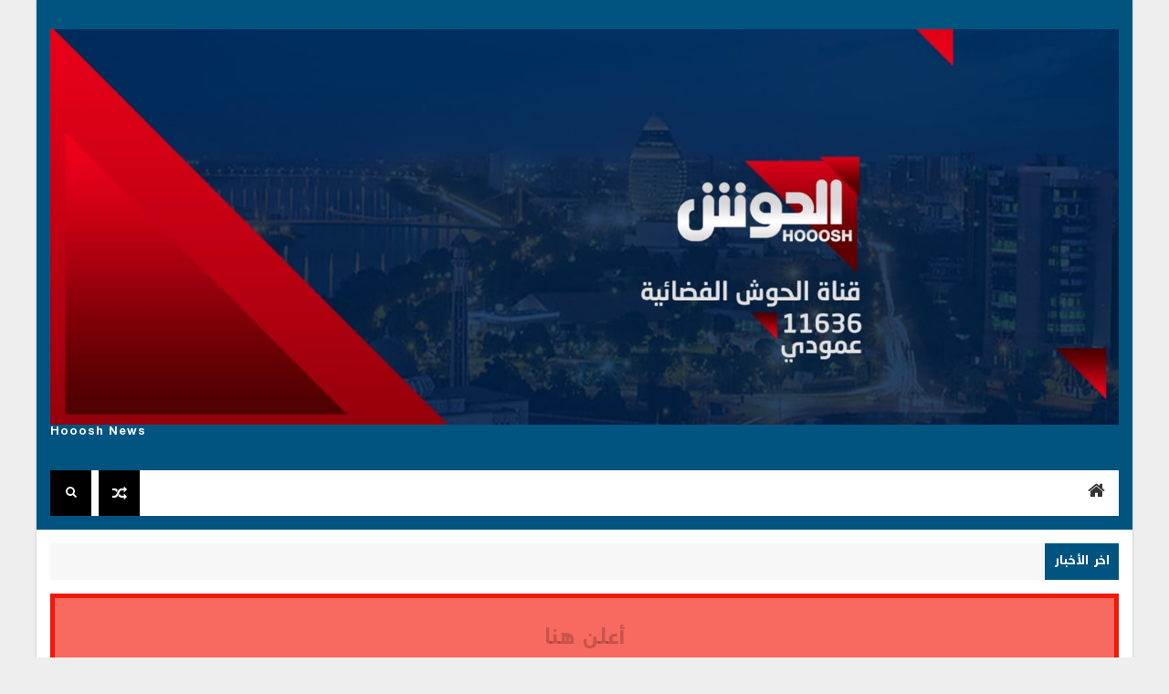

--- FILE ---
content_type: text/html; charset=UTF-8
request_url: https://www.hooosh.net/2018/11/70.html
body_size: 253938
content:
<!DOCTYPE html>
<html class='v2' dir='ltr' xmlns='http://www.w3.org/1999/xhtml' xmlns:b='http://www.google.com/2005/gml/b' xmlns:data='http://www.google.com/2005/gml/data' xmlns:expr='http://www.google.com/2005/gml/expr'>
<head>
<link href='https://www.blogger.com/static/v1/widgets/335934321-css_bundle_v2.css' rel='stylesheet' type='text/css'/>
<link href='https://cdn.plyr.io/3.5.1/plyr.css' rel='stylesheet'/>
<script src='https://cdn.plyr.io/3.5.1/plyr.js'></script>
<script>/*<![CDATA[*/const players = Array.from(document.querySelectorAll('.js-player')).map(player => new Plyr(player));/*]]>*/</script>
<!-- [ Meta Tag SEO ] -->
<include expiration='7d' path='*.css'></include>
<include expiration='7d' path='*.js'></include>
<include expiration='3d' path='*.gif'></include>
<include expiration='3d' path='*.jpeg'></include>
<include expiration='3d' path='*.jpg'></include>
<include expiration='3d' path='*.png'></include>
<meta content='sat, 02 jun 2020 00:00:00 GMT' http-equiv='expires'/>
<script type='application/ld+json'>{ "@context": "http://schema.org", "@type": "WebSite", "url": "https://www.hooosh.net/", "potentialAction": { "@type": "SearchAction", "target": "https://www.hooosh.net/?q={search_term}", "query-input": "required name=search_term" } }</script>
<meta content='أمين عام مؤتمر الكنابي بالسودان .. دكتور جعفر محمدين عابدين أمين عام مؤتمر الكنابي بالسودان .. : الكنابي قضية رأي عام مسكوت عنها!...مواطنو الكنابي يشكلون 70% من العاملين بالتعدين الاهلي !, موقع الحوش نيوز: أمين عام مؤتمر الكنابي بالسودان .. دكتور جعفر محمدين عابدين أمين عام مؤتمر الكنابي بالسودان .. : الكنابي قضية رأي عام مسكوت عنها!...مواطنو الكنابي يشكلون 70% من العاملين بالتعدين الاهلي !, موقع الحوش نيوز' name='keywords'/>
<meta content='width=device-width, initial-scale=1, maximum-scale=1' name='viewport'/>
<meta content='text/html; charset=UTF-8' http-equiv='Content-Type'/>
<meta content='blogger' name='generator'/>
<link href='https://www.hooosh.net/favicon.ico' rel='icon' type='image/x-icon'/>
<link href='https://www.hooosh.net/2018/11/70.html' rel='canonical'/>
<link rel="alternate" type="application/atom+xml" title="موقع الحوش نيوز - Atom" href="https://www.hooosh.net/feeds/posts/default" />
<link rel="alternate" type="application/rss+xml" title="موقع الحوش نيوز - RSS" href="https://www.hooosh.net/feeds/posts/default?alt=rss" />
<link rel="service.post" type="application/atom+xml" title="موقع الحوش نيوز - Atom" href="https://www.blogger.com/feeds/7663417823861424349/posts/default" />

<link rel="alternate" type="application/atom+xml" title="موقع الحوش نيوز - Atom" href="https://www.hooosh.net/feeds/7519380774790628599/comments/default" />
<!--Can't find substitution for tag [blog.ieCssRetrofitLinks]-->
<link href='https://blogger.googleusercontent.com/img/b/R29vZ2xl/AVvXsEiRLQ42qTCEHWkIY3TUCyZA4O_HMbP7W4VZcG9JVmyI-y2cK1AteNkmIznQHkfWBK_Zo1_BzGIFrvsgLmHF0-wYf9OwLQCQ1I2SeassuhcHKGFE8XctSt2b4NWnrUXyuwTIOphH5L7bHiZS/s320/WhatsApp+Image+2018-11-26+at+17.55.10.jpeg' rel='image_src'/>
<meta content='https://www.hooosh.net/2018/11/70.html' property='og:url'/>
<meta content='أمين عام مؤتمر الكنابي بالسودان .. دكتور جعفر محمدين عابدين أمين عام مؤتمر الكنابي بالسودان .. : الكنابي قضية رأي عام مسكوت عنها!...مواطنو الكنابي يشكلون 70% من العاملين بالتعدين الاهلي !' property='og:title'/>
<meta content='Hooosh News' property='og:description'/>
<meta content='https://blogger.googleusercontent.com/img/b/R29vZ2xl/AVvXsEiRLQ42qTCEHWkIY3TUCyZA4O_HMbP7W4VZcG9JVmyI-y2cK1AteNkmIznQHkfWBK_Zo1_BzGIFrvsgLmHF0-wYf9OwLQCQ1I2SeassuhcHKGFE8XctSt2b4NWnrUXyuwTIOphH5L7bHiZS/w1200-h630-p-k-no-nu/WhatsApp+Image+2018-11-26+at+17.55.10.jpeg' property='og:image'/>
<title>
أمين عام مؤتمر الكنابي بالسودان .. دكتور جعفر محمدين عابدين أمين عام مؤتمر الكنابي بالسودان .. : الكنابي قضية رأي عام مسكوت عنها!...مواطنو الكنابي يشكلون 70% من العاملين بالتعدين الاهلي ! - موقع الحوش نيوز
</title>
<!-- Description and Keywords (start) -->
<meta content='YOUR KEYWORDS HERE' name='keywords'/>
<!-- Description and Keywords (end) -->
<meta content='أمين عام مؤتمر الكنابي بالسودان .. دكتور جعفر محمدين عابدين أمين عام مؤتمر الكنابي بالسودان .. : الكنابي قضية رأي عام مسكوت عنها!...مواطنو الكنابي يشكلون 70% من العاملين بالتعدين الاهلي !' property='og:title'/>
<meta content='https://www.hooosh.net/2018/11/70.html' property='og:url'/>
<meta content='article' property='og:type'/>
<meta content='https://blogger.googleusercontent.com/img/b/R29vZ2xl/AVvXsEiRLQ42qTCEHWkIY3TUCyZA4O_HMbP7W4VZcG9JVmyI-y2cK1AteNkmIznQHkfWBK_Zo1_BzGIFrvsgLmHF0-wYf9OwLQCQ1I2SeassuhcHKGFE8XctSt2b4NWnrUXyuwTIOphH5L7bHiZS/s320/WhatsApp+Image+2018-11-26+at+17.55.10.jpeg' property='og:image'/>
<meta content='موقع الحوش نيوز' property='og:site_name'/>
<meta content='https://www.hooosh.net/' name='twitter:domain'/>
<meta content='أمين عام مؤتمر الكنابي بالسودان .. دكتور جعفر محمدين عابدين أمين عام مؤتمر الكنابي بالسودان .. : الكنابي قضية رأي عام مسكوت عنها!...مواطنو الكنابي يشكلون 70% من العاملين بالتعدين الاهلي !' name='twitter:title'/>
<meta content='summary_large_image' name='twitter:card'/>
<meta content='https://blogger.googleusercontent.com/img/b/R29vZ2xl/AVvXsEiRLQ42qTCEHWkIY3TUCyZA4O_HMbP7W4VZcG9JVmyI-y2cK1AteNkmIznQHkfWBK_Zo1_BzGIFrvsgLmHF0-wYf9OwLQCQ1I2SeassuhcHKGFE8XctSt2b4NWnrUXyuwTIOphH5L7bHiZS/s320/WhatsApp+Image+2018-11-26+at+17.55.10.jpeg' name='twitter:image'/>
<meta content='أمين عام مؤتمر الكنابي بالسودان .. دكتور جعفر محمدين عابدين أمين عام مؤتمر الكنابي بالسودان .. : الكنابي قضية رأي عام مسكوت عنها!...مواطنو الكنابي يشكلون 70% من العاملين بالتعدين الاهلي !' name='twitter:title'/>
<!-- Social Media meta tag need customer customization -->
<meta content='Facebook App ID here' property='fb:app_id'/>
<meta content='Facebook Admin ID here' property='fb:admins'/>
<meta content='@username' name='twitter:site'/>
<meta content='@username' name='twitter:creator'/>
<link href='https://cdn.rawgit.com/Abdo-Hegazi/wdbloog/master/font-wdbloog.css' rel='stylesheet' type='text/css'/>
<style id='page-skin-1' type='text/css'><!--
/*
-----------------------------------------------
Blogger Template Style
Name:        NewsPaper
Author :     http://Templatesyard.com
License:     Free Version
----------------------------------------------- */
/* Variable definitions
-----------------------
<Variable name="body.background" description="Background" type="background" color="#eee" default="$(color) url() repeat fixed top right"/>
<Group description="Main Settings" selector="body">
<Variable name="headerbgcolor" description="Header Background Color" type="color" default="#00a7fe" />
<Variable name="maincolor" description="Primary Color" type="color" default="#00a7fe" />
<Variable name="darkcolor" description="Primary Text Color" type="color" default="#000" />
<Variable name="seconddarkcolor" description="Primary Dark Color" type="color" default="#373e59" />
<Variable name="menucolor" description="menu Background Color" type="color" default="#333333" />
</Group>
-----------------------
*/
html,body,.section,.widget,div,span,applet,object,iframe,h1,h2,h3,h4,h5,h6,p,blockquote,pre,a,abbr,acronym,address,big,cite,code,del,dfn,em,font,img,ins,kbd,q,s,samp,small,strike,strong,sub,sup,tt,var,dl,dt,dd,ol,ul,li,fieldset,form,label,legend,table,caption,tbody,tfoot,thead,tr,th,td,figure{margin:0;padding:0}
html{overflow-x:hidden}
a{text-decoration:none;color:#000}
article,aside,details,figcaption,figure,footer,header,hgroup,menu,nav,section{display:block}
table{border-collapse:separate;border-spacing:0}
caption,th,td{text-align:right;font-weight:normal}
blockquote:before,blockquote:after,q:before,q:after{content:""}
.quickedit,.home-link{display:none}
blockquote,q{quotes:"" ""}
sup{vertical-align:super;font-size:smaller}
code{font-family:'wdbloog';font-size:12px;color:#272727}
::-moz-selection{background-color:#00547f;color:#fff}
::selection{background-color:#00547f;color:#fff}
a img{border:none}
ol,ul{padding:0;margin:0;text-align:right}
ol li{list-style-type:decimal;padding:0 0 5px}
ul li{list-style-type:disc;padding:0 0 5px}
ul ul,ol ol{padding:0}
.section,.widget,.widget ul{margin:0;padding:0}
a:hover{color:#00547f}
.post-body a,.post-body a:visited,.post-body a:link{font-weight:bold;color:#00547f}
abbr.published.timeago{text-decoration:none}
.sidebar #ContactForm1,.lowerbar #ContactForm1{display:none;visibility:hidden;opacity:0}
#navbar-iframe,.navbar,.Attribution,.post-author-widget,.post-author-social{height:0;visibility:hidden;display:none}
.feed-links,.post-footer-line.post-footer-line-1,.post-footer-line.post-footer-line-2,.post-footer-line.post-footer-line-3{display:none}
.item-control{display:none!important}
h2.date-header,h4.date-header{display:none;margin:1.5em 0 .5em}
h1,h2,h3,h4,h5,h6{font-weight:400;color:#2e2e2e}
img{max-width:100%;vertical-align:middle;border:0}
.widget iframe,.widget img{max-width:100%}
.status-msg-border{border:1px solid #ff545a;background:#00547f}
.status-msg-body{color:#000000;letter-spacing:0;font-weight:400}
:after,:before,*{outline:0;transition:all .0s ease;-webkit-transition:all .0s ease;-moz-transition:all .0s ease;-o-transition:all .0s ease}
body{color:#2e2e2e;font-family:'wdbloog';font-size:14px;font-weight:normal;line-height:21px;background:#eeeeee url() repeat fixed top right}
#body-wrapper{max-width:1200px;margin:0 auto;background-color:#FFF;-webkit-box-shadow:0 0 3px rgba(0,0,0,0.2);-moz-box-shadow:0 0 3px rgba(0,0,0,0.2);box-shadow:0 0 3px rgba(0,0,0,0.2)}
.body-row{width:1170px}
#content-wrapper{margin:0 auto;padding:20px 0 40px;overflow:hidden}
#main-wrapper{float:right;width:68%;max-width:800px}
#sidebar-wrapper{float:left;width:30%;max-width:340px}
.menu-left{float:left}
#search-bar{z-index:99;float:left;margin:0 8px 0 0}
.header-search{color:#fff;cursor:pointer;display:block;height:50px;text-align:center;position:relative;left:0;top:0;width:45px;border-radius:0;box-sizing:border-box;background:#000000;line-height:50px}
.header-search:hover{background:#373e59}
.header-search i{font-style:normal;font-size:13px;cursor:pointer}
.header-search .fa-times.active,.fa-search{display:inline-block}
.header-search .fa-times,.fa-search.active{display:none}
.search-form{display:none;position:absolute;top:50px;left:0;padding:15px;background:#000000;z-index:9999;transition:none}
.search-form input{border:1px solid rgba(208,208,208,0.45);height:36px;text-indent:5px;background:#000000;color:#fff;font-family: 'wdbloog';}
.search-form button{border:none;border-radius:3px;color:#ffffff;cursor:pointer;font-size:14px;height:36px;width:36px;position:relative;background:#ff6644}
.iconheader{position:relative;float:left}
.iconheader a i{font-size:18px;line-height:80px;margin-right:10px;color:#999}
.iconheader a i:hover{color:#E80007}
.header-wrap{background:#00547f;padding-bottom:15px}
#header-wrappers{color:#fff;padding:32px 0;margin:0 auto}
#header-inner{background-position:right;background-repeat:no}
.headerright img{height:auto;max-height:100%;margin:0}
.headerright h1,.headerright h1 a,.headerright h1 a:hover,.headerright h1 a:visited{font-family:'wdbloog';color:#fff;font-size:52px;font-weight:normal;line-height:1.2em;margin:0;padding:0 0 5px;text-decoration:none;text-transform:uppercase;letter-spacing:1px}
.headerright h3{font-weight:400;margin:0;padding:0}
.headerright .description{color:#fefefe;margin:0;padding:0;text-transform:capitalize;text-align:left;text-indent:0;letter-spacing:1px;font-size:13px}
.headerright{text-align:center;margin:0;padding:0;width:auto}
#header-inner{display:inline-block}
.headerright .description span{padding:0}
.selectnav{display:none}
.tm-menu{font-weight:400;margin:0 auto;height:50px}
ul#nav1{list-style:none;margin:0;padding:0}
#menu .widget{display:none}
#menu{height:50px;position:relative;text-align:center;z-index:15;margin:0 auto;padding-left:50px;float:right}
.menu-wrap{margin:0 auto;position:relative;background:#fff;height:50px}
#menu ul > li{position:relative;vertical-align:middle;display:inline-block;padding:0;margin:0}
.tm-menu .hub-home{float:right;display:inline-block;padding:0!important;height:50px;width:50px;text-align:center}
.tm-menu .hub-home a{color:#333333;font-size:20px;line-height:50px;max-height:50px;padding:0!important}
#menu ul > li:hover > a{}
#menu ul > li > a{color:#333333;font-size:14px;font-weight:700;line-height:50px;display:inline-block;text-transform:uppercase;text-decoration:none;letter-spacing:1px;margin:0;padding:0 12px}
#menu ul > li > ul > li:first-child > a{padding-right:12px}
#menu ul > li > ul{position:absolute;background:#222;top:100%;right:0;min-width:180px;padding:0;z-index:99;margin-top:0;visibility:hidden;opacity:0;-webkit-transform:translateY(10px);-moz-transform:translateY(10px);transform:translateY(10px);transition:all 0.3s ease}
#menu ul > li > ul > li > ul{position:absolute;top:0;right:180px;width:180px;background:#222;z-index:99;margin-top:0;margin-right:0;padding:0;border-right:1px solid #555D7D;visibility:hidden;opacity:0;-webkit-transform:translateX(-10px);-moz-transform:translateX(-10px);transform:translateX(-10px);transition:all 0.3s ease}
#menu ul > li > ul > li{display:block;float:none;text-align:right;position:relative;border-bottom:1px solid;border-top:none;border-color:#555D7D}
#menu ul > li > ul > li:last-child{border:0}
#menu ul > li:hover{background-color:#00547f}
#menu ul > li > ul > li a{font-size:11px;display:block;color:#fff;line-height:35px;text-transform:uppercase;text-decoration:none;margin:0;padding:0 12px;border-left:0;border:0}
#menu ul > li.parent > a:after{content:'\f107';font-family:FontAwesome;float:left;margin-right:5px}
#menu ul > li:hover > ul{opacity:1;visibility:visible;-webkit-transform:translateY(0);-moz-transform:translateY(0);transform:translateY(0)}
#menu ul > li > ul > li:hover > ul{opacity:1;visibility:visible;-webkit-transform:translateX(0);-moz-transform:translateX(0);transform:translateX(0)}
#menu ul > li > ul > li.parent > a:after{content:'\f105';float:left}
#menu ul ul{}
.ty-ran-yard{float:left;z-index:99}
.ty-ran-yard span{list-style:none}
.ty-ran-yard a.ran-sym{cursor:pointer;display:block;height:50px;text-align:center;position:relative;left:0;top:0;width:45px;border-radius:0;box-sizing:border-box;background:#000000}
.ty-ran-yard a.ran-sym:hover{background:#373e59}
.ty-ran-yard a.ran-sym:before{color:#fff;content:'\f074';font-family:FontAwesome;font-size:16px;text-rendering:auto;-webkit-font-smoothing:antialiased;-moz-osx-font-smoothing:grayscale;line-height:50px}
.news-tick-wrap{margin:15px 0 0}
.news-tick-bar{margin:0 auto;position:relative;background-color:#f7f7f7}
.ticker .title{float:right;height:40px;font-size:15px;line-height:40px;font-weight:400;overflow:hidden;padding:0 10px;color:#fff;text-transform:uppercase;background:#00547f}
.ticker .title .fa{margin-left:10px;background:#fff;padding:5px 6px;border-radius:100%;color:#00547f}
.ticker .widget-content{height:40px;box-sizing:border-box;overflow:hidden;padding:0 4px}
.ticker .widget-content li{float:right;margin-right:30px;display:inline-block;height:38px;line-height:38px;padding:0}
.ticker .widget{height:40px;overflow:hidden}
.tk-thumb{float:right;margin:4px 0 0 10px}
.tk-img{position:relative;display:block;width:35px;height:30px;overflow:hidden}
.ticker .post-tag{display:inline-block;background-color:#00547f;color:#fff;margin-left:10px;font-weight:400;border-radius:2px;height:18px;line-height:18px;padding:0 6px;font-size:10px;text-transform:uppercase;position:relative;margin-top:10px;float:right}
.ticker .tyard-title{font-size:14px;font-weight:400;display:inline-block}
.ticker .tyard-title a{color:#000000}
.ticker .tyard-title a:hover{color:#00547f}
.tickercontainer,.tickercontainer .mask,ul.newsticker{-webkit-transition:all 0 linear;-moz-transition:all 0 linear;-o-transition:all 0 linear;transition:all 0 linear;list-style:none;margin:0}
.tickercontainer{margin:0;padding:0;overflow:hidden}
.tickercontainer .mask{position:relative;overflow:hidden}
.newsticker{position:relative;list-style-type:none;margin:0;padding:0}
ul.newsticker{-webkit-transition:all 0s linear;-moz-transition:all 0s linear;-o-transition:all 0s linear;transition:all 0s linear;position:relative;list-style-type:none;margin:0;padding:0}
.tickeroverlay-right{display:none}
.tickeroverlay-left{display:none}
.feat-slider-wrap{position:relative;padding:15px 0;background:#000000}
.ty-slide-show{margin:0 auto;overflow:hidden}
.ty-slide-show h2{display:none}
.ty-slide-show.slide-block{opacity:1}
.ty-slide-show ul{padding:0;list-style:none}
.ty-slide-show li{list-style:none;padding:0}
.ty-slide .ty-wow{overflow:hidden;padding:0;position:relative}
.ty-slide .ty-wow:hover .ty-thumb-bonos img{transform:scale(1.1) rotate(-1deg);transition:all .3s ease-in-out}
.ty-slide .ty-thumb-bonos img{position:relative;float:right;margin:0!important;width:100%;height:400px;overflow:hidden;display:block;vertical-align:middle;object-fit:cover;transition:all .3s ease-in-out}
.top-widget .ty-slide .ty-thumb-bonos img,.top-widget .ty-slide .ty-slide-con{height:350px}
.ty-slide .ty-slide-con{position:absolute;bottom:0;text-align:right;width:100%;z-index:2;box-sizing:border-box;-webkit-transition:all 0.2s ease-in-out;-moz-transition:all 0.2s ease-in-out;-ms-transition:all 0.2s ease-in-out;-o-transition:all 0.2s ease-in-out;transition:all 0.2s ease-in-out}
.ty-slide .ty-slide-con-tab{vertical-align:middle;padding:10px 20px 20px;box-sizing:border-box}
.ty-slide-meta-tab{display:block;clear:both;background:rgba(44,44,44,0.62);padding:10px;box-sizing:border-box}
.ty-slide .ty-slide-con-cell{position:relative;width:80%;margin:0 auto;padding:20px 10px}
.ty-slide .ty-slide-con-tab .recent-summary{display:block;color:#dfdfdf;padding:5px 0 0;line-height:20px;font-size:13px}
.post-slider .ty-slide .ty-slide-con-tab .recent-summary{}
.post-slider .ty-slide-con-tab .recent-auth,.post-slider .ty-slide-con-tab .recent-date{color:#bdbdbd;font-size:12px;font-weight:400}
.post-slider .ty-slide-con-tab .recent-auth{margin-left:10px;float: right;}
.post-slider .ty-slide-con-tab .recent-auth:before{content:'\f007';font-family:fontawesome;color:#bbb;margin-left:5px;float: right;}
.post-slider .ty-slide-con-tab .recent-date:before{content:'\f133';font-family:fontawesome;color:#bbb;margin-left:5px;float: right;}
.tyslide-more{background:#00547f;padding:5px 12px!important;display:inline-block;vertical-align:middle;margin:0;font-size:12px;text-transform:capitalize;border-radius:2px;color:#f7f7f7;font-weight:400;white-space:nowrap}
.ty-slide .ty-bonos-entry{overflow:hidden;line-height:0;margin:0;padding:5px 10px;float:right;background:rgba(0,153,229,0.38);box-sizing:border-box}
.ty-slide .ty-bonos-entry a{color:#fff;font-weight:400;letter-spacing:1px;text-transform:capitalize;font-size:24px;line-height:1.5em;-webkit-transition:all 0.2s ease-in-out;-moz-transition:all 0.2s ease-in-out;-ms-transition:all 0.2s ease-in-out;-o-transition:all 0.2s ease-in-out;transition:all 0.2s ease-in-out}
.ty-slide .ty-bonos-entry a:hover{}
.yard-auth-ty{}
.yard-auth-ty,.ty-time{color:#bdbdbd;font-size:12px;font-weight:400;'Merriweather',serif}
.ty-wow .tyimg-lay{position:absolute;right:0;left:0;top:0;bottom:0;opacity:15;content:'';transition:all .2s ease;background-image:linear-gradient(to bottom,transparent,rgba(0,0,0,0.90))}
.ty-slide-con-tab .recent-date{color:#fff}
.owl-carousel,.owl-carousel .owl-item{-webkit-tap-highlight-color:transparent;position:relative}
.owl-carousel{display:none;width:100%;z-index:1}
.owl-carousel .owl-stage{position:relative;-ms-touch-action:pan-Y;-moz-backface-visibility:hidden}
.owl-carousel .owl-stage:after{content:".";display:block;clear:both;visibility:hidden;line-height:0;height:0}
.owl-carousel .owl-stage-outer{position:relative;overflow:hidden;-webkit-transform:translate3d(0,0,0);direction: ltr;}
.owl-carousel .owl-item,.owl-carousel .owl-wrapper{-webkit-backface-visibility:hidden;-moz-backface-visibility:hidden;-ms-backface-visibility:hidden;-webkit-transform:translate3d(0,0,0);-moz-transform:translate3d(0,0,0);-ms-transform:translate3d(0,0,0)}
.owl-carousel .owl-item{min-height:1px;float:right;-webkit-backface-visibility:hidden;-webkit-touch-callout:none}
.owl-carousel .owl-item img{display:block;width:100%}
.owl-carousel .owl-dots.disabled,.owl-carousel .owl-nav.disabled{display:none}
.no-js .owl-carousel,.owl-carousel.owl-loaded{display:block}
.owl-carousel .owl-dot,.owl-carousel .owl-nav .owl-next,.owl-carousel .owl-nav .owl-prev{cursor:pointer;cursor:hand;-webkit-user-select:none;-khtml-user-select:none;-moz-user-select:none;-ms-user-select:none;user-select:none}
.owl-carousel.owl-loading{opacity:0;display:block}
.owl-carousel.owl-hidden{opacity:0}
.owl-carousel.owl-refresh .owl-item{visibility:hidden}
.owl-carousel.owl-drag .owl-item{-webkit-user-select:none;-moz-user-select:none;-ms-user-select:none;user-select:none}
.owl-carousel.owl-grab{cursor:move;cursor:grab}
.owl-carousel.owl-rtl{direction:rtl}
.owl-carousel.owl-rtl .owl-item{float:left}
.owl-carousel .animated{animation-duration:1s;animation-fill-mode:both}
.owl-carousel .owl-animated-in{z-index:0}
.owl-carousel .owl-animated-out{z-index:1}
.owl-carousel .fadeOut{animation-name:fadeOut}
@keyframes fadeOut{0%{opacity:1}100%{opacity:0}}
.owl-height{transition:height .5s ease-in-out}
.owl-carousel .owl-item .owl-lazy{opacity:0;transition:opacity .4s ease}
.owl-carousel .owl-item img.owl-lazy{transform-style:preserve-3d}
.owl-carousel .owl-video-wrapper{position:relative;height:100%;background:#000}
.owl-carousel .owl-video-play-icon{position:absolute;height:80px;width:80px;right:50%;top:50%;margin-right:-40px;margin-top:-40px;background:url(owl.video.play.png) no-repeat;cursor:pointer;z-index:1;-webkit-backface-visibility:hidden;transition:transform .1s ease}
.owl-carousel .owl-video-play-icon:hover{-ms-transform:scale(1.3,1.3);transform:scale(1.3,1.3)}
.owl-carousel .owl-video-playing .owl-video-play-icon,.owl-carousel .owl-video-playing .owl-video-tn{display:none}
.owl-carousel .owl-video-tn{opacity:0;height:100%;background-position:center center;background-repeat:no-repeat;background-size:contain;transition:opacity .4s ease}
.owl-carousel .owl-video-frame{position:relative;z-index:1;height:100%;width:100%}
.owl-theme .owl-dots,.owl-theme .owl-nav{text-align:center;-webkit-tap-highlight-color:transparent}
.owl-theme .owl-nav{margin-top:10px}
.owl-theme .owl-nav [class*=owl-]{color:#FFF;font-size:14px;margin:5px;padding:4px 7px;background:#D6D6D6;display:inline-block;cursor:pointer;border-radius:3px}
.owl-theme .owl-nav [class*=owl-]:hover{background:#869791;color:#FFF;text-decoration:none}
.owl-theme .owl-nav .disabled{opacity:.5;cursor:default}
.owl-theme .owl-nav.disabled+.owl-dots{margin-top:10px}
.owl-theme .owl-dots .owl-dot{display:inline-block;zoom:1}
.owl-theme .owl-dots .owl-dot span{width:10px;height:10px;margin:5px 7px;background:#D6D6D6;display:block;-webkit-backface-visibility:visible;transition:opacity .2s ease;border-radius:30px}
.owl-theme .owl-dots .owl-dot.active span,.owl-theme .owl-dots .owl-dot:hover span{background:#869791}
.owl-prev,.owl-next{top:0;color:#00547f;font-family:FontAwesome;position:absolute;background:#F5f5f5;z-index:1;display:block;cursor:pointer;padding:10px;text-align:center;overflow:hidden;transition:all .2s linear;-moz-transition:all .2s linear;-webkit-transition:all .2s linear;-o-transition:all .2s linear}
.owl-prev:before{content:'\f0a5';font-family:fontawesome}
.owl-next:before{content:'\f0a4';font-family:fontawesome}
.owl-next{left:0}
.owl-prev{right:0}
.ty-slide:hover .owl-prev,.ty-slide:hover .owl-next{background:#00547f;color:#fff}
.sidebar .widget{margin-bottom:20px;position:relative;background:#f5f5f5;padding:15px;box-sizing:border-box}
.sidebar .widget .widget-title{margin:0 0 10px 0;padding:0;position:relative;border-bottom:2px solid #00547f;transition:all .5s ease-out}
.sidebar h2{padding:12px 0;margin-bottom:-2px;display:inline-block;color:#000000;font-size:16px;font-weight:700;text-transform:uppercase}
.sidebar ul,.sidebar li{list-style-type:none;margin:0;padding:0}
.sidebar .widget-content{padding:0}
.menu-tab li a,.sidetabs .section{transition:all 0s ease;-webkit-transition:all 0s ease;-moz-transition:all 0s ease;-o-transition:all 0s ease;-ms-transition:all 0s ease}
.menu-tab{display:flex;clear:both;padding:0;margin:0;border-bottom:3px solid #00547f}
.sidetabs .widget h2{display:none}
.menu-tab li{width:33.3%;float:right;display:inline-block;padding:0;position:relative}
.menu-tab li a{height:32px;text-align:center;padding:0;font-weight:700;display:block;color:#fff;background-color:#373e59;font-size:14px;line-height:32px;letter-spacing:1.5px;text-transform:uppercase}
.menu-tab li.active a{color:#fff;background-color:#00547f}
.menu-tab li{display:none}
.hide-tab{display:inline-block!important}
#tabside3{margin-bottom:15px}
.sidetabs .widget-content{padding:15px 0 0}
.tyard-wrapper{margin:10px auto;overflow:hidden}
.tyard h2{display:none;visibility:hidden}
.preload{opacity:0;transition:all .3s ease;-webkit-transition:all .3s ease;-moz-transition:all .3s ease;-o-transition:all .3s ease}
.comload{opacity:1;transition:all .3s ease;-webkit-transition:all .3s ease;-moz-transition:all .3s ease;-o-transition:all .3s ease}
.tyard .ty-first{width:60%;position:relative;float:right;box-sizing:border-box;overflow:hidden}
.tyard .ty-feat-image{width:100%;position:relative;overflow:hidden}
.templatesyard .ty-first .tyard-thumb{position:relative;width:100%;height:200px}
.tyard-thumb{overflow:hidden}
.templatesyard .ty-img{width:100%;height:200px;position:relative;display:block;transition:all .3s ease-in-out}
.tyard .ty-first .tyard-thumb,.tyard .ty-img{height:520px}
.ty-first .ty-img:after{content:no-close-quote;position:absolute;right:0;bottom:0;width:100%;height:230px;background:url([data-uri]) repeat-x;opacity:.8}
.templatesyard .ty-feat .ty-rest .yard-img:after{content:no-close-quote;position:absolute;right:0;bottom:0;width:100%;height:110px;background:url([data-uri]) repeat-x;opacity:.8}
.templatesyard .ty-feat .ty-last .yard-img:after{height:230px}
.tyard .yard-label{z-index:2}
.tyard .yard-label{background:#FA29AF;color:#fff;text-transform:uppercase;height:20px;line-height:20px;display:inline-block;padding:0 6px;font-size:11px;font-weight:400;margin-bottom:8px}
.tyard .yard-label a{color:#fff}
.tyard .yard-label a:before{content:"\f03e";margin-left:5px;font-family:FontAwesome;font-style:normal;font-weight:normal;-webkit-font-smoothing:antialiased;-moz-osx-font-smoothing:grayscale}
.tyard .ty-feat .ty-rest-wrap:nth-child(2) .yard-label a:before{content:"\f03d"}
.tyard .ty-feat .ty-rest-wrap:nth-child(3) .yard-label a:before{content:"\f001"}
.tyard .ty-feat .ty-rest-wrap:nth-child(4) .yard-label a:before{content:"\f143"}
.tyard .ty-feat .ty-rest-wrap:nth-child(5) .yard-label a:before{content:"\f143"}
.tyard .ty-feat .ty-rest-wrap:nth-child(2) .yard-label{background:#08f}
.tyard .ty-feat .ty-rest-wrap:nth-child(3) .yard-label{background:#4ca80b}
.tyard .ty-feat .ty-rest-wrap:nth-child(4) .yard-label{background:#37cae8}
.tyard .ty-feat .ty-rest-wrap:nth-child(5) .yard-label{background:rgb(235,26,33)}
.tyard .tyard-thumb .item-cmm{position:absolute;top:0;left:0;z-index:2;color:#fff;text-transform:uppercase;height:20px;line-height:20px;display:inline-block;padding:0 6px;font-size:11px;font-weight:400;background:#00547f}
.tyard .tyard-thumb .item-cmm:before{content:"\f086";margin-left:5px;font-family:FontAwesome;font-style:normal;font-weight:normal;-webkit-font-smoothing:antialiased;-moz-osx-font-smoothing:grayscale}
.tyard .ty-first .ty-con-yard,.column .ty-first .ty-con-yard{position:absolute;bottom:0;width:100%;z-index:2;padding:15px;box-sizing:border-box}
.tyard .ty-first .ty-con-yard .tyard-title a,.column .ty-first .ty-con-yard .tyard-title a,.tyard .ty-last .yard-tent-ty .tyard-title a{display:block;font-size:30px;color:#fff;font-weight:700;line-height:1.4em;margin-bottom:5px}
.ty-con-yard .yard-auth-ty,.ty-con-yard .ty-time{color:#ccc}
.recent-summary{display:block;color:#ccc;padding:10px 0}
.tyard .ty-feat .ty-rest-wrap{width:40%;position:relative;float:right;box-sizing:border-box;overflow:hidden}
.tyard .ty-feat .ty-last{width:25%;position:relative;float:right;padding:0;box-sizing:border-box;overflow:hidden}
.tyard .ty-feat .ty-rest{overflow:hidden;display:block;padding:0;position:relative}
.tyard .ty-feat .ty-rest-wrap:nth-child(4) .ty-rest,.tyard .ty-feat .ty-rest-wrap:nth-child(5) .ty-rest{margin-top:10px}
.tyard .ty-feat .ty-rest-wrap:nth-child(3),.tyard .ty-feat .ty-rest-wrap:nth-child(5){padding-left:0}
.templatesyard .ty-feat .ty-rest .tyard-thumb{width:100%;height:260px;vertical-align:middle}
.templatesyard .ty-feat .ty-rest .yard-img{width:100%;height:260px;position:relative;display:block;transition:all .3s ease-in-out}
.templatesyard .ty-feat .ty-last .yard-img,.templatesyard .ty-feat .ty-last .tyard-thumb{height:520px}
.tyimg-lay{position:absolute;right:0;top:0;z-index:1;width:100%;height:100%;opacity:.5;background:#F3904F;background:-webkit-linear-gradient(to right,#F3904F,#3B4371);background:linear-gradient(to right,#F3904F,#3B4371)}
.tyard .ty-feat .ty-rest-wrap:nth-child(2) .tyimg-lay{opacity:.5;background:#cb2d3e;background:-webkit-linear-gradient(to right,#cb2d3e,#ef473a);background:linear-gradient(to right,#cb2d3e,#ef473a)}
.tyard .ty-feat .ty-rest-wrap:nth-child(3) .tyimg-lay{opacity:.5;background:#000428;background:-webkit-linear-gradient(to right,#000428,#004e92);background:linear-gradient(to right,#000428,#004e92)}
.templatesyard .ty-feat .ty-rest .yard-tent-ty{position:absolute;bottom:0;width:100%;z-index:2;padding:15px;box-sizing:border-box;transition:all .4s ease-in-out}
.templatesyard .ty-feat .ty-rest-wrap .ty-rest .yard-tent-ty{bottom:0}
.tyard .ty-rest .yard-tent-ty .tyard-title{overflow:hidden;line-height:0;margin:0 0 2px;padding:0}
.tyard .ty-rest-wrap .ty-rest .yard-tent-ty .tyard-title a{color:#fff;font-weight:700;font-size:18px;line-height:1.5em}
.tyard .ty-first:hover .ty-img,.tyard .ty-rest:hover .yard-img{transform:scale(1.1) rotate(-1deg);transition:all .3s ease-in-out}
.tyard .ty-first:hover .tyimg-lay,.tyard .ty-rest:hover .tyimg-lay{background-color:rgba(0,0,0,.2);transition:all .3s ease-in-out}
.templatesyard .ty-first .tyard-thumb:before,.templatesyard .ty-feat .ty-rest .tyard-thumb:before{content:"\f03e";font-family:FontAwesome;line-height:25px;width:25px;height:25px;font-size:12px;color:#fff;text-align:center;background-color:RGBA(0,0,0,0.4);font-weight:400;position:absolute;top:8px;opacity:0.5;z-index:2;padding:0;border:2px solid #fff;border-radius:50%;-webkit-transition:all 500ms cubic-bezier(0.68,-0.55,0.265,1.55);transition:all 500ms cubic-bezier(0.68,-0.55,0.265,1.55)}
.templatesyard .ty-first .tyard-thumb:before{right:7px}
.templatesyard .ty-feat .ty-rest .tyard-thumb:before{left:7px}
.tyard .ty-feat .ty-rest-wrap:nth-child(2) .ty-rest .tyard-thumb:before{content:"\f03d"}
.tyard .ty-feat .ty-rest-wrap:nth-child(3) .ty-rest .tyard-thumb:before{content:"\f001"}
.tyard .ty-feat .ty-rest-wrap:nth-child(4) .ty-rest .tyard-thumb:before{content:"\f143"}
.tyard .ty-feat .ty-rest-wrap:nth-child(5) .ty-rest .tyard-thumb:before{content:"\f143"}
.templatesyard .ty-first .tyard-thumb:hover:before,.templatesyard .ty-feat .ty-rest .tyard-thumb:hover:before{background-color:#00547f;border-color:#00547f;-webkit-box-shadow:0 3px 5px rgba(0,0,0,0.25);-moz-box-shadow:0 3px 5px rgba(0,0,0,0.25);box-shadow:0 3px 5px rgba(0,0,0,0.25);opacity:1}
.tybox-wrapper{margin:0 0 10px;overflow:hidden}
.tybox .tybox-first{width:50%;position:relative;float:right;padding-left:1.4%;box-sizing:border-box;overflow:hidden}
.tybox .tybox-feat-image{width:100%;position:relative;overflow:hidden;padding:10px;box-sizing:border-box;background:#00547f}
.tybox .tybox-first .tyard-thumb,.tybox .tybox-img{height:250px!important;transition:all .3s ease-in-out}
.templatesyard .tyard-thumb:hover .tybox-img,.templatesyard .tyard-thumb:hover .yard-img,.templatesyard .tylist-first .tyard-thumb:hover .tylist-img,.templatesyard .col-right-first .tyard-thumb:hover .col-right-img,.templatesyard .col-left-first .tyard-thumb:hover .col-left-img,.templatesyard .ty-feat .tygrid-rest .tygrid-thumb:hover .yard-img,.post-home-image .post-thumb:hover a{transform:scale(1.1) rotate(-1deg);transition:all .3s ease-in-out}
.templatesyard .tyard-thumb .tybox-img,.templatesyard .tyard-thumb .yard-img,.templatesyard .tylist-first .tyard-thumb .tylist-img,.templatesyard .col-right-first .tyard-thumb .col-right-img,.templatesyard .col-left-first .tyard-thumb .col-left-img,.templatesyard .ty-feat .tygrid-rest .tygrid-thumb .yard-img,.post-home-image .post-thumb a{transition:all .3s ease-in-out}
.templatesyard .tybox-first .tyard-thumb{position:relative;width:100%;height:250px}
.templatesyard .tybox-img{width:100%;height:200px;position:relative;display:block}
.tybox-first .tyard-thumb .yard-label{}
.tybox-first .tyard-thumb .yard-label a{background:#00547f;color:#fff;text-transform:uppercase;height:20px;line-height:20px;display:inline-block;padding:0 6px;font-size:11px;font-weight:400;border-radius:2px}
.tybox .tybox-con-yard{position:absolute;bottom:0;width:100%;z-index:2;padding:15px;box-sizing:border-box}
.tybox .tybox-first .tybox-con-yard .tyard-title a{display:block;font-size:19px;color:#fff;font-weight:400;line-height:1.4em;margin-bottom:5px;margin-top:5px}
.tybox .tybox-first .recent-summary{color:#fff;font-size:14px;font-weight:normal}
.tybox-more{background:#3d3d3d;padding:5px 12px!important;display:inline-block;vertical-align:middle;margin:0;font-size:12px;text-transform:capitalize;border-radius:2px;color:#f7f7f7;font-weight:700;white-space:nowrap}
.tybox .ty-feat .tybox-rest{float:right;width:50%;padding-left:10px;box-sizing:border-box;margin-bottom:10px;position:relative}
.templatesyard .ty-feat .tybox-rest .tyard-thumb{position:relative;float:right;width:100%;height:auto;overflow:hidden;display:block;vertical-align:middle;margin:0!important}
.templatesyard .ty-feat .tybox-rest .yard-img{width:100%;height:250px;position:relative;display:block;transition:all .3s ease-in-out}
.templatesyard .ty-feat .tybox-rest .tyard-thumb:before{content:"\f0f6";font-family:FontAwesome;line-height:25px;width:25px;height:25px;font-size:12px;color:#fff;text-align:center;background-color:RGBA(0,0,0,0.4);font-weight:400;position:absolute;top:8px;opacity:0.5;left:7px;z-index:2;padding:0;border:2px solid #fff;border-radius:50%;-webkit-transition:all 500ms cubic-bezier(0.68,-0.55,0.265,1.55);transition:all 500ms cubic-bezier(0.68,-0.55,0.265,1.55)}
.templatesyard .ty-feat .tybox-rest .tyard-thumb:hover:before{background-color:#00547f;border-color:#00547f;-webkit-box-shadow:0 3px 5px rgba(0,0,0,0.25);-moz-box-shadow:0 3px 5px rgba(0,0,0,0.25);box-shadow:0 3px 5px rgba(0,0,0,0.25);opacity:1;top:40%;left:40%;width:50px;height:50px;line-height:50px;font-size:24px}
.tybox .tyimg-lay{position:absolute;right:0;top:0;z-index:1;width:100%;height:100%;opacity:1;background-image:linear-gradient(to bottom,transparent,rgba(0,0,0,0.90))}
.tybox .yard-tent-ty{position:absolute;bottom:0;width:100%;z-index:2;padding:15px;box-sizing:border-box}
.tybox .yard-tent-ty .tyard-title{overflow:hidden;line-height:0;margin:0 0 2px;padding:0}
.tybox .yard-tent-ty .tyard-title a{color:#fff;font-weight:700;font-size:16px;line-height:1.5em;letter-spacing:1px}
.tybox-time{color:#bdbdbd;font-size:12px;font-weight:400}
.tybox-time:before{content:'\f133';font-family:fontawesome;color:#bbb;margin-left:5px}
.tybox .ty-feat .tybox-rest:nth-child(2n){padding-left:0}
.tybox .tyard-thumb .item-cmm{position:absolute;top:0;right:10px;z-index:2;color:#fff;text-transform:uppercase;height:20px;line-height:20px;display:inline-block;padding:5px 6px 0;font-size:12px;font-weight:bold;background:#00547f;border-radius:0 0 2px 2px}
.tybox .tyard-thumb .item-cmm:before{content:"\f086";margin-left:5px;font-family:FontAwesome;font-style:normal;font-weight:normal;-webkit-font-smoothing:antialiased;-moz-osx-font-smoothing:grayscale}
.tybox .category-gallery{position:absolute;top:10px;left:10px;z-index:3;overflow:hidden}
.tybox .category-gallery a:before{display:block;background-color:#e74c3c;opacity:.5;color:#fff;height:18px;line-height:18px;padding:0 5px;font-size:10px;font-weight:400;text-transform:uppercase;border-radius:2px;transition:all .3s ease}
.icon:before{font-family:FontAwesome;font-weight:400;font-style:normal;line-height:1;padding-left:4px}
.tylist-wrapper{margin:0 0 10px}
.tyheading-head{margin-bottom:15px;position:relative}
.tyheading-head:before{position:absolute;content:'';z-index:0;width:100%;height:3px;background-color:#eee;top:11px;right:0}
.tyheading-head h2{position:relative;display:inline-block;color:#111;font-size:14px;font-weight:700;text-transform:uppercase;background:#FFF;padding:5px 0 5px 20px;line-height:1}
.tyheading-head h2 a{color:#111;text-transform:uppercase;font-weight:700;display: table;}
.tyheading-head .tymore{float:left;margin-top:10px;height:25px;line-height:25px;padding:0 10px;background-color:#000000;font-size:13px;color:#fff!important;transition:background-color .3s ease-out}
.tyheading-head .tymore:before{content:"\f0c1";margin-left:5px;font-family:FontAwesome;font-style:normal;font-weight:normal;-webkit-font-smoothing:antialiased;-moz-osx-font-smoothing:grayscale}
.tylist .tylist-first{width:50%;position:relative;float:right;padding-left:1.4%;box-sizing:border-box;overflow:hidden}
.tylist .tylist-feat-image{width:100%;position:relative;overflow:hidden;box-sizing:border-box}
.tylist .tylist-img{transition:all .3s ease-in-out}
.templatesyard .tylist-first .tyard-thumb{position:relative;width:100%}
.templatesyard .tylist-img{width:100%;height:200px;position:relative;display:block}
.tylist-first .yard-label{position:absolute;top:10px;right:10px;z-index:2}
.tylist-first .yard-label a{background:#00547f;color:#fff;text-transform:uppercase;height:20px;line-height:20px;display:inline-block;padding:0 6px;font-size:11px;font-weight:400;border-radius:2px}
.tylist .tylist-con-yard{width:100%;z-index:2;padding:10px 0 0;box-sizing:border-box}
.tylist .tylist-first .tylist-con-yard .tyard-title a{display:block;font-size:19px;color:#2e2e2e;font-weight:700;line-height:1.4em;margin-bottom:5px;margin-top:5px}
.tylist .tylist-first .recent-summary{color:#6a6a6a;line-height:20px;font-size:13px;font-weight:normal}
.tylist-more{background:#3d3d3d;padding:5px 12px!important;display:inline-block;vertical-align:middle;margin:0;font-size:12px;text-transform:capitalize;border-radius:2px;color:#f7f7f7;font-weight:700;white-space:nowrap}
.tylist .ty-feat .tylist-rest{overflow:hidden;padding:10px 0;border-bottom:1px solid #f2f2f2}
.templatesyard .ty-feat .tylist-rest .tyard-thumb{position:relative;float:right;width:100px;height:75px;overflow:hidden;display:block;vertical-align:middle;margin:0!important}
.tylist .ty-feat .tylist-rest:last-child{border:0;padding:10px 0 0}
.templatesyard .ty-feat .tylist-rest .yard-img{position:relative;width:100px;height:75px;display:block;transition:all .3s ease-in-out}
.templatesyard .tylist-first .tyard-thumb:before{content:"\f1e6";font-family:FontAwesome;line-height:25px;width:25px;height:25px;font-size:12px;color:#fff;text-align:center;background-color:RGBA(0,0,0,0.4);font-weight:400;position:absolute;top:8px;opacity:0.5;left:7px;z-index:2;padding:0;border:2px solid #fff;border-radius:50%;-webkit-transition:all 500ms cubic-bezier(0.68,-0.55,0.265,1.55);transition:all 500ms cubic-bezier(0.68,-0.55,0.265,1.55)}
.templatesyard .tylist-first .tyard-thumb:hover:before{background-color:#00547f;border-color:#00547f;-webkit-box-shadow:0 3px 5px rgba(0,0,0,0.25);-moz-box-shadow:0 3px 5px rgba(0,0,0,0.25);box-shadow:0 3px 5px rgba(0,0,0,0.25);opacity:1;top:40%;left:40%;width:50px;height:50px;line-height:50px;font-size:24px}
.tylist .tyimg-lay{position:absolute;right:0;top:0;z-index:1;width:100%;height:100%;opacity:0.5;background-color:#2c2f30}
.tylist .yard-tent-ty{padding-right:15px;display:table-cell}
.tylist .ty-feat .tylist-rest:nth-child(2){padding:0 0 10px}
.tylist .yard-tent-ty .tyard-title{overflow:hidden;font-weight:700;font-size:14px;line-height:1.4em;margin:0 0 4px;padding:0}
.tylist .yard-tent-ty .tyard-title a{color:#333333;transition:color .3s}
.tylist-time{color:#bdbdbd;font-size:12px;font-weight:400}
.tylist-time:before{content:'\f133';font-family:fontawesome;color:#bbb;margin-left:5px}
.tylist .tyard-thumb .item-cmm{position:absolute;top:0;right:10px;z-index:2;color:#fff;text-transform:uppercase;height:20px;line-height:20px;display:inline-block;padding:5px 6px 0;font-size:12px;font-weight:bold;background:#00547f;border-radius:0 0 2px 2px}
.tylist .tyard-thumb .item-cmm:before{content:"\f086";margin-left:5px;font-family:FontAwesome;font-style:normal;font-weight:normal;-webkit-font-smoothing:antialiased;-moz-osx-font-smoothing:grayscale}
.tylist .category-gallery{position:absolute;top:10px;left:10px;z-index:3;overflow:hidden}
.tylist .ty-rest .category-gallery{top:0;left:0}
.tylist .category-gallery a:before{display:block;background-color:#e74c3c;opacity:.5;color:#fff;height:18px;line-height:18px;padding:0 5px;font-size:10px;font-weight:400;text-transform:uppercase;border-radius:2px;transition:all .3s ease}
.icon:before{font-family:FontAwesome;font-weight:400;font-style:normal;line-height:1;padding-left:4px}
.ty-column-wrap{overflow:hidden;margin:10px 0}
.tyright-wrapper{float:right;width:50%;padding-left:5px;box-sizing:border-box}
.tyright .col-right-first{width:100%;position:relative;clear:both;margin-bottom:1.4%;box-sizing:border-box;overflow:hidden}
.tyright .col-right-feat-image{width:100%;position:relative;overflow:hidden;box-sizing:border-box}
.templatesyard .col-right-first .tyard-thumb{position:relative;width:100%}
.templatesyard .col-right-img{width:100%;height:225px;position:relative;display:block}
.col-right-first .tyard-thumb .yard-label{position:absolute;top:10px;right:10px;z-index:2}
.col-right-first .tyard-thumb .yard-label a{background:#00547f;color:#fff;text-transform:uppercase;height:20px;line-height:20px;display:inline-block;padding:0 6px;font-size:11px;font-weight:400;border-radius:2px}
.tyright .col-right-con-yard{width:100%;z-index:2;padding:10px 0;box-sizing:border-box}
.tyright .col-right-first .col-right-con-yard .tyard-title a{display:block;font-size:19px;color:#2e2e2e;font-weight:700;line-height:1.4em;margin-bottom:5px;margin-top:5px}
.tyright .col-right-first .recent-summary{color:#6a6a6a;line-height:20px;font-size:13px;font-weight:normal}
.tyright .ty-feat .col-right-rest{overflow:hidden;padding:10px 0;border-bottom:1px solid #f2f2f2}
.tyright .ty-feat .col-right-rest:nth-child(2){padding:0 0 10px}
.templatesyard .ty-feat .col-right-rest .tyard-thumb{position:relative;float:right;width:90px;height:65px;overflow:hidden;display:block;vertical-align:middle;margin:0!important}
.tyright .ty-feat .col-right-rest:last-child{border:0;padding:10px 0 0}
.templatesyard .ty-feat .col-right-rest .yard-img{position:relative;width:90px;height:65px;display:block}
.tyright .tyimg-lay{position:absolute;right:0;top:0;z-index:1;width:100%;height:100%;opacity:0.5;background-color:#2c2f30}
.tyright .yard-tent-ty{padding-right:15px;display:table-cell}
.tyright .yard-tent-ty .tyard-title{overflow:hidden;font-weight:700;font-size:14px;line-height:1.4em;margin:0 0 4px;padding:0}
.tyright .yard-tent-ty .tyard-title a{color:#2e2e2e;transition:color .3s}
.col-right-time{color:#bdbdbd;font-size:12px;font-weight:400}
.col-right-time:before{content:'\f133';font-family:fontawesome;color:#bbb;margin-left:5px}
.tyright .tyard-thumb .item-cmm{position:absolute;top:0;right:10px;z-index:2;color:#fff;text-transform:uppercase;height:20px;line-height:20px;display:inline-block;padding:5px 6px 0;font-size:12px;font-weight:bold;background:#00547f;border-radius:0 0 2px 2px}
.tyright .tyard-thumb .item-cmm:before{content:"\f086";margin-left:5px;font-family:FontAwesome;font-style:normal;font-weight:normal;-webkit-font-smoothing:antialiased;-moz-osx-font-smoothing:grayscale}
.tyright .category-gallery{position:absolute;top:10px;left:10px;z-index:3;overflow:hidden}
.tyright .col-right-rest .category-gallery{top:0;left:0}
.tyright .category-gallery a:before{display:block;background-color:#e74c3c;opacity:.5;color:#fff;height:18px;line-height:18px;padding:0 5px;font-size:10px;font-weight:400;text-transform:uppercase;border-radius:2px;transition:all .3s ease}
.icon:before{font-family:FontAwesome;font-weight:400;font-style:normal;line-height:1;padding-left:4px}
.tyleft-wrapper{float:left;width:50%;padding-right:5px;box-sizing:border-box}
.tyleft .col-left-first{width:100%;position:relative;clear:both;margin-bottom:1.4%;box-sizing:border-box;overflow:hidden}
.tyleft .col-left-feat-image{width:100%;position:relative;overflow:hidden;box-sizing:border-box}
.templatesyard .col-left-first .tyard-thumb{position:relative;width:100%}
.templatesyard .col-left-img{width:100%;height:225px;position:relative;display:block}
.col-left-first .tyard-thumb .yard-label{position:absolute;top:10px;right:10px;z-index:2}
.col-left-first .tyard-thumb .yard-label a{background:#00547f;color:#fff;text-transform:uppercase;height:20px;line-height:20px;display:inline-block;padding:0 6px;font-size:11px;font-weight:400;border-radius:2px}
.tyleft .col-left-con-yard{width:100%;z-index:2;padding:10px 0;box-sizing:border-box}
.tyleft .col-left-first .col-left-con-yard .tyard-title a{display:block;font-size:19px;color:#2e2e2e;font-weight:700;line-height:1.4em;margin-bottom:5px;margin-top:5px}
.tyleft .col-left-first .recent-summary{color:#6a6a6a;line-height:20px;font-size:13px;font-weight:normal}
.tyleft .ty-feat .col-left-rest{overflow:hidden;padding:10px 0;border-bottom:1px solid #f2f2f2}
.tyleft .ty-feat .col-left-rest:nth-child(2){padding:0 0 10px}
.templatesyard .ty-feat .col-left-rest .tyard-thumb{position:relative;float:right;width:90px;height:65px;overflow:hidden;display:block;vertical-align:middle;margin:0!important}
.tyleft .ty-feat .col-left-rest:last-child{border:0;padding:10px 0 0}
.templatesyard .ty-feat .col-left-rest .yard-img{position:relative;width:90px;height:65px;display:block}
.tyleft .tyimg-lay{position:absolute;right:0;top:0;z-index:1;width:100%;height:100%;opacity:0.5;background-color:#2c2f30}
.tyleft .yard-tent-ty{padding-right:15px;display:table-cell}
.tyleft .yard-tent-ty .tyard-title{overflow:hidden;font-weight:700;font-size:14px;line-height:1.4em;margin:0 0 4px;padding:0}
.tyleft .yard-tent-ty .tyard-title a{color:#2e2e2e;transition:color .3s}
.col-left-time{color:#bdbdbd;font-size:12px;font-weight:400}
.col-left-time:before{content:'\f133';font-family:fontawesome;color:#bbb;margin-left:5px}
.tyleft .tyard-thumb .item-cmm{position:absolute;top:0;right:10px;z-index:2;color:#fff;text-transform:uppercase;height:20px;line-height:20px;display:inline-block;padding:5px 6px 0;font-size:12px;font-weight:bold;background:#00547f;border-radius:0 0 2px 2px}
.tyleft .tyard-thumb .item-cmm:before{content:"\f086";margin-left:5px;font-family:FontAwesome;font-style:normal;font-weight:normal;-webkit-font-smoothing:antialiased;-moz-osx-font-smoothing:grayscale}
.tyleft .category-gallery{position:absolute;top:10px;left:10px;z-index:3;overflow:hidden}
.tyleft .col-left-rest .category-gallery{top:0;left:0}
.tyleft .category-gallery a:before{display:block;background-color:#e74c3c;opacity:.5;color:#fff;height:18px;line-height:18px;padding:0 5px;font-size:10px;font-weight:400;text-transform:uppercase;border-radius:2px;transition:all .3s ease}
.icon:before{font-family:FontAwesome;font-weight:400;font-style:normal;line-height:1;padding-left:4px}
.templatesyard .col-right-first .tyard-thumb:before,.templatesyard .col-left-first .tyard-thumb:before{content:"\f1ea";font-family:FontAwesome;line-height:25px;width:25px;height:25px;font-size:12px;color:#fff;text-align:center;background-color:RGBA(0,0,0,0.4);font-weight:400;position:absolute;top:8px;opacity:0.5;left:7px;z-index:2;padding:0;border:2px solid #fff;border-radius:50%;-webkit-transition:all 500ms cubic-bezier(0.68,-0.55,0.265,1.55);transition:all 500ms cubic-bezier(0.68,-0.55,0.265,1.55)}
.templatesyard .col-left-first .tyard-thumb:before{content:"\f091"}
.templatesyard .col-right-first .tyard-thumb:hover:before,.templatesyard .col-left-first .tyard-thumb:hover:before{background-color:#00547f;border-color:#00547f;-webkit-box-shadow:0 3px 5px rgba(0,0,0,0.25);-moz-box-shadow:0 3px 5px rgba(0,0,0,0.25);box-shadow:0 3px 5px rgba(0,0,0,0.25);opacity:1;top:40%;left:40%;width:50px;height:50px;line-height:50px;font-size:24px}
.tysum .ty-feat .tybox-rest{float:right;width:33.33%;padding-left:10px;box-sizing:border-box;margin-bottom:10px;position:relative}
.tysum .ty-feat .tybox-rest:nth-child(3n){padding-left:0}
.tysum .tyimg-lay{position:absolute;right:0;top:0;z-index:1;width:100%;height:100%;opacity:0.5;background:-webkit-linear-gradient(top,rgba(0,0,0,0.3) 50%,rgba(0,0,0,0.6) 70%,rgba(0,0,0,1) 100%);background:-moz-linear-gradient(top,rgba(0,0,0,0.3) 50%,rgba(0,0,0,0.6) 70%,rgba(0,0,0,1) 100%);background:-ms-linear-gradient(top,rgba(0,0,0,0.3) 50%,rgba(0,0,0,0.6) 70%,rgba(0,0,0,1) 100%);background:-o-linear-gradient(top,rgba(0,0,0,0.3) 50%,rgba(0,0,0,0.6) 70%,rgba(0,0,0,1) 100%);background:linear-gradient(top,rgba(0,0,0,0.3) 50%,rgba(0,0,0,0.6) 70%,rgba(0,0,0,1) 100%)}
.tysum .yard-tent-ty{clear:both;z-index:2;padding:10px 0 0;box-sizing:border-box}
.tysum .yard-tent-ty .tyard-title{overflow:hidden;line-height:0;margin:0 0 2px;padding:0}
.tysum .yard-tent-ty .tyard-title a{color:#2e2e2e;font-weight:700;font-size:16px;line-height:1.5em;letter-spacing:1px}
.tysum .yard-tent-ty .recent-summary{color:#6a6a6a;line-height:20px;font-size:13px;font-weight:normal}
.tysum.templatesyard .ty-feat .tybox-rest .yard-img{height:185px}
.tysum-wrapper{overflow:hidden}
.tygrid-wrapper{margin:0 0 10px;overflow:hidden}
.tygrid .ty-feat .tygrid-rest{overflow:hidden;float:right;width:33.33%;padding-left:1.4%;box-sizing:border-box;position:relative;margin-bottom:1.4%}
.templatesyard .ty-feat .tygrid-rest .tygrid-thumb{position:relative;float:right;width:100%;height:auto;overflow:hidden;display:block;vertical-align:middle;margin:0!important}
.templatesyard .ty-feat .tygrid-rest .tygrid-thumb:before{content:"\f144";font-family:FontAwesome;line-height:25px;width:25px;height:25px;font-size:12px;color:#fff;text-align:center;background-color:RGBA(0,0,0,0.4);font-weight:400;position:absolute;top:8px;opacity:0.5;left:7px;z-index:2;padding:0;border:2px solid #fff;border-radius:50%;-webkit-transition:all 500ms cubic-bezier(0.68,-0.55,0.265,1.55);transition:all 500ms cubic-bezier(0.68,-0.55,0.265,1.55)}
.templatesyard .ty-feat .tygrid-rest .tygrid-thumb:hover:before{background-color:#00547f;border-color:#00547f;-webkit-box-shadow:0 3px 5px rgba(0,0,0,0.25);-moz-box-shadow:0 3px 5px rgba(0,0,0,0.25);box-shadow:0 3px 5px rgba(0,0,0,0.25);opacity:1;top:40%;left:40%;width:50px;height:50px;line-height:50px;font-size:24px}
.templatesyard .ty-feat .tygrid-rest .yard-img{width:100%;height:150px;position:relative;display:block}
.tygrid .tyimg-lay{position:absolute;right:0;top:0;z-index:1;width:100%;height:100%;opacity:0.5;background-color:#2c2f30}
.tygrid .yard-tent-ty{clear:both;z-index:2;padding:10px 0;box-sizing:border-box}
.tygrid .yard-tent-ty .tyard-title{overflow:hidden;line-height:0;margin:0 0 2px;padding:0;height: 40px;}
.tygrid .yard-tent-ty .tyard-title a{color:#2e2e2e;font-weight:700;font-size:14px;line-height:1.5em;letter-spacing:1px}
.tygrid-time{color:#bdbdbd;font-size:12px;font-weight:400}
.tygrid-time:before{content:'\f133';font-family:fontawesome;color:#bbb;margin-left:5px}
.tygrid .ty-feat .tygrid-rest:nth-child(3n){padding-left:0}
.tygrid .tygrid-thumb .item-cmm{position:absolute;top:0;right:10px;z-index:2;color:#fff;text-transform:uppercase;height:20px;line-height:20px;display:inline-block;padding:5px 6px 0;font-size:12px;font-weight:bold;background:#ff0036;border-radius:0 0 2px 2px}
.tygrid .tygrid-thumb .item-cmm:before{content:"\f086";margin-left:5px;font-family:FontAwesome;font-style:normal;font-weight:normal;-webkit-font-smoothing:antialiased;-moz-osx-font-smoothing:grayscale}
.tygrid .category-gallery{position:absolute;top:10px;left:10px;z-index:3;overflow:hidden}
.tygrid .category-gallery a:before{display:block;background-color:#e74c3c;opacity:.5;color:#fff;height:18px;line-height:18px;padding:0 5px;font-size:10px;font-weight:400;text-transform:uppercase;border-radius:2px;transition:all .3s ease}
.icon:before{font-family:FontAwesome;font-weight:400;font-style:normal;line-height:1;padding-left:4px}
.breadcrumbs .fa-times:before{margin:0 5px}
.breadcrumbs{margin:0;font-size:13px;padding:0}
.breadcrumbs i{color:#00547f;font-size:8px!important}
.breadcrumbs span a.bhome{color:#00547f}
.breadcrumbs span,.breadcrumbs span a{color:#000}
.breadcrumbs span a:hover{color:#00547f}
article{padding:0;overflow:hidden}
.post-outer{padding:0 0 20px 0}
.post{display:block;overflow:hidden;word-wrap:break-word;background:#ffffff}
.item .post-head{position:relative;margin:10px 0;border-bottom:2px solid #eee}
.post-head h1{color:#000;font-size:32px;font-weight:700;line-height:44px;border-bottom:2px solid #555;display:inline-block;position:relative;top:2px}
.index .post h2,.archive .post h2{margin-bottom:12px;line-height:37px;font-size:22px;font-weight:700}
.index .post h2 a,.archive .post h2 a{color:#000;letter-spacing:1px}
.index .post h2,.archive .post h2{margin:0 0 10px;padding:0}
.index .post h2:hover a,.archive .post h2:hover a{color:#00547f}
.retitle h2{margin:8px 0;display:block}
.post-body{margin:0;padding:10px;font-size:14px;line-height:26px;box-sizing:border-box}
.post-home-image{float:right;width:270px;height:182px;margin-left:20px;position:relative}
.post-home-image .post-thumb{width:100%;height:182px;position:relative;display:block;overflow:hidden}
.post-home-image .post-thumb a{width:100%;height:182px;display:block;transition:all .3s ease-out!important;-webkit-transition:all .3s ease-out!important;-moz-transition:all .3s ease-out!important;-o-transition:all .3s ease-out!important}
.index .post-labels,.archive .post-labels{position:absolute;top:0;right:0;padding:8px 12px 6px;background:#00547f;color:#fff;font-size:12px;text-transform:uppercase;display:inline-block;z-index:9}
.index .post-labels a,.archive .post-labels a{color:#fff}
.index .post-labels i,.archive .post-labels i{display:none}
.date-header{color:#bdbdbd;display:block;font-size:12px;font-weight:400;line-height:1.3em;margin:0!important;padding:0}
.date-header a{color:#bdbdbd}
.date-header .read-more{background:#000000;padding:5px 12px!important;display:inline-block;vertical-align:middle;margin:10px 0 0;font-size:12px;text-transform:capitalize;border-radius:2px;color:#f7f7f7;font-weight:bold;white-space:nowrap}
.read-more:hover{background:#00547f;color:#fff}
.post-header{padding:10px;margin-bottom:10px}
#meta-post{border-top:1px solid #f5f5f5;border-bottom:1px solid #f5f5f5;padding:5px 0}
.post-meta{color:#bdbdbd;display:block;font-size:13px;font-weight:400;line-height:21px;margin:0;padding:0}
.post-meta a,.post-meta i{color:#CBCBCB}
.post-timestamp{margin-right:5px}
.resumo{margin-top:10px;color:#919191}
.resumo span{display:block;font-size:13px;line-height:20px;text-align:justify}
.post-summary{padding:0}
.post-body img{max-width:100%;padding:10px 0;position:relative;margin:0 auto}
.post-body h3{font-size:18px;margin-top:20px;margin-bottom:10px;line-height:1.1}
.second-meta{display:none}
.comment-link{white-space:normal}
#blog-pager{clear:both;text-align:center;padding:15px 0;background:#ffffff;color:#4d4d4d}
.item #blog-pager{display:none;height:0;opacity:0;visibility:hidden}
.displaypageNum a,.showpage a,.pagecurrent,.blog-pager-older-link,.blog-pager-newer-link{padding:5px 13px;margin-left:8px;color:#fff;background-color:#000000;display:inline-block;line-height:20px;-moz-border-radius:2px;-webkit-border-radius:2px;border-radius:2px;margin-top:10px}
.displaypageNum a:hover,.showpage a:hover,.pagecurrent,.blog-pager-older-link:hover,.blog-pager-newer-link:hover{background:#00547f;text-decoration:none;color:#fff}
.showpageOf{display:none!important;overflow:hidden}
#blog-pager .pages{margin:10px 0;border:none}
#post-pager .blog-pager-older-link:hover,#post-pager .blog-pager-newer-link:hover{color:#00547f;background:inherit}
#post-pager{clear:both;float:right;display:block;width:100%;box-sizing:border-box;margin:15px 0}
#post-pager .blog-pager-older-link,#post-pager .blog-pager-newer-link{border:0;text-align:left;background:none;color:#1a1b1c}
#post-pager .blog-pager-newer-link{border:0;text-align:right}
#post-pager #blog-pager-newer-link,#post-pager #blog-pager-older-link{width:50%}
#post-pager a b{display:block;padding:0 0 5px;font-weight:700;letter-spacing:1px;font-size:15px;color:#00547f}
#post-pager a span{text-transform:capitalize;letter-spacing:1px}
#post-pager .blog-pager-older-link,#post-pager .blog-pager-newer-link{padding:0;display:block}
.item .post-footer .label-head .label-title{color:#fff;padding:3px 8px;font-size:13px;background-color:#00547f}
.item .post-footer .label-head a{color:#fff;padding:3px 8px;font-size:13px;background-color:#000000}
.share2{font-size:13px;color:#00547f;border:1px solid;padding:4px;float:right;margin-left:5px;padding-left:7px;padding-right:7px;font-weight:800;letter-spacing:0.6px;margin-top:10px}
.addthis_sharing_toolbox{clear:initial!important;margin-top:10px}
.post-share-link{border:1px solid #eee;border-radius:2px;display:block;box-sizing:border-box;font-size:16px;margin-top:10px;ms-border-radius:2px;o-border-radius:2px;outline:0;padding:10px;webkit-border-radius:2px;width:100%}
.ty-author-box{border:1px solid #f2f2f2;background:#f8f8f8;overflow:hidden;padding:10px;margin:10px 0}
.ty-author-box img{float:right;margin-left:10px;object-fit:cover}
.ty-author-box p{padding:0;-webkit-margin-before:0;-webkit-margin-after:0}
.ty-author-box b{font-weight:700;font-style:normal;letter-spacing:1px;font-size:20px}
.ty-author-box ul{overflow:hidden;padding:0;margin:6px}
.ty-author-box ul li:first-child{margin-right:0}
.ty-author-box ul li{float:right;margin-right:7px;text-align:center;font-size:.875rem;border-radius:3px;list-style-type:none;padding:0}
.ty-author-box ul li a{display:block;padding:8px 10px;background:#eee}
.ty-author-box ul li a:hover{background:#00547f;color:#fff}
#related-posts{margin-bottom:10px}
#related-posts .related-text{display:none}
.related li{width:32%;position:relative;overflow:hidden;float:right;display:block;box-sizing:border-box;margin:0 2% 0 0;padding:0}
.related li:first-child,.related li:nth-child(4){margin-right:0}
.related li h3{margin-top:0}
.related li .yard-label{position:absolute;top:10px;right:10px;z-index:2}
.related li .yard-label a{background:#00547f;color:#fff;text-transform:uppercase;height:20px;line-height:20px;display:inline-block;padding:0 6px;font-size:11px;font-weight:400;border-radius:2px}
.related-thumb{width:100%;height:150px;overflow:hidden;position:relative}
.related li .related-img{width:100%;height:150px;display:block;transition:all .3s ease-out!important;-webkit-transition:all .3s ease-out!important;-moz-transition:all .3s ease-out!important;-o-transition:all .3s ease-out!important}
.related li .related-img:hover{-webkit-transform:scale(1.1) rotate(-1.5deg)!important;-moz-transform:scale(1.1) rotate(-1.5deg)!important;transform:scale(1.1) rotate(-1.5deg)!important;transition:all .3s ease-out!important;-webkit-transition:all .3s ease-out!important;-moz-transition:all .3s ease-out!important;-o-transition:all .3s ease-out!important}
.related-title a{font-size:15px;line-height:1.35em;padding:10px 5px 10px 0;font-weight:700;color:#2e2e2e;display:block}
.related-title a:hover{color:#00547f;text-decoration:underline}
.related li .related-thumb:before{content:"\f0c5";font-family:FontAwesome;line-height:25px;width:25px;height:25px;font-size:12px;color:#fff;text-align:center;background-color:RGBA(0,0,0,0.4);font-weight:400;position:absolute;top:8px;opacity:0.5;left:7px;z-index:2;padding:0;border:2px solid #fff;border-radius:50%;-webkit-transition:all 500ms cubic-bezier(0.68,-0.55,0.265,1.55);transition:all 500ms cubic-bezier(0.68,-0.55,0.265,1.55)}
.related li .related-thumb:hover:before{background-color:#00547f;border-color:#00547f;-webkit-box-shadow:0 3px 5px rgba(0,0,0,0.25);-moz-box-shadow:0 3px 5px rgba(0,0,0,0.25);box-shadow:0 3px 5px rgba(0,0,0,0.25);opacity:1;top:40%;left:40%;width:50px;height:50px;line-height:50px;font-size:24px}
.comment-form{overflow:hidden}
iframe.blogger-iframe-colorize,iframe.blogger-comment-from-post{height:283px!important}
.comments-title{position:relative;clear:both;z-index:1;margin:0;line-height:33px}
.comments-title h2{display:inline-block;position:relative;background-color:#fff;color:#1c1c1c;font-size:18px;letter-spacing:-.4px;text-transform:uppercase;font-weight:700;z-index:1;margin:0;padding-left:15px}
.comments-title:after{content:"";position:absolute;z-index:0;top:14px;right:0;width:100%;height:5px;background-color:#F5F5F5}
.comments{clear:both;margin:0;color:#1c1c1c;background:#ffffff;padding:10px 0}
.comments h4{color:#000;font-size:14px;padding:5px 20px;font-weight:700;letter-spacing:1.5px;text-transform:Uppercase;position:relative;text-align:center;background:#ffffff;z-index:1;margin-bottom:15px}
.comments h4:after{content:'';position:absolute;bottom:0;right:50%;width:40px;height:2px;background:#000;margin-right:-20px}
.comments .comments-content{margin:0;padding:0}
.comments .comments-content .comment{margin-bottom:0;padding-bottom:8px}
.comments .comments-content .comment:first-child{padding-top:0}
.facebook-tab,.fb_iframe_widget_fluid span,.fb_iframe_widget iframe{width:100%!important}
.comments .item-control{position:static}
.comments .avatar-image-container{float:right;overflow:hidden;position:absolute}
.comments .avatar-image-container,.comments .avatar-image-container img{height:45px;max-height:45px;width:45px;max-width:45px;border-radius:0}
.comments .comment-block{overflow:hidden;padding:0 0 10px}
.comments .comment-block,.comments .comments-content .comment-replies{margin-right:60px;margin-top:0}
.comments .comments-content .inline-thread{padding:0}
.comments .comment-actions{float:right;width:100%;position:relative;margin:0}
.comments .comments-content .comment-header{font-size:14px;display:block;overflow:hidden;clear:both;margin:0 0 3px;padding:0 0 5px;border-bottom:1px dotted #f5f5f5}
.comments .comments-content .user{font-style:normal;font-weight:700;display:block;font-size:16px}
.comments .comments-content .icon.blog-author{display:none}
.comments .comments-content .comment-content{float:right;text-align:right;font-size:13px;line-height:1.4em;color:#656565}
.comments .comment .comment-actions a{margin-left:5px;padding:2px 5px;color:#fff;font-weight:400;background-color:#000;font-size:10px}
.comments .comment .comment-actions a:hover{color:#fff;background-color:#00547f;text-decoration:none}
.comments .comments-content .datetime{color:#999;float:right;font-size:11px;position:relative;font-style:italic;margin:2px 0 0;display:block}
.comments .comments-content .datetime:before{content:'\f017';font-family:fontawesome;font-style:normal;margin-left:3px}
.comments .comments-content .comment-header a{color:inherit}
.comments .comments-content .comment-header a:hover{color:#00547f}
.comments .thread-toggle{margin-bottom:4px}
.comments .thread-toggle .thread-arrow{height:7px;margin:0 3px 2px 0}
.comments .thread-expanded{padding:8px 0 0}
.comments .comments-content .comment-thread{margin:0}
.comments .continue a{padding:0 0 0 60px;font-weight:400}
.comments .comments-content .loadmore.loaded{margin:0;padding:0}
.comments .comment-replybox-thread{margin:0}
.blogger-tab{display:block}
.cmm-tabs .content-tab{background-color:transparent;padding:0}
.cmm-tabs-header{margin-bottom:10px;border-bottom:2px solid #eee;position:relative}
.cmm-tabs-header h3{display:inline-block;font-size:18px;margin:0;border-bottom:2px solid #777;color:#010101;top:2px;font-weight:700;padding-bottom:2px}
.cmm-tabs-header h3 h9{display:none}
.simplyTab .cmm-tabs-header .wrap-tab{}
.cmm-tabs-header .wrap-tab a{height:auto;line-height:1.2em;padding:8px 5px;display:block;text-align:center}
.cmm-tabs-header .wrap-tab li{float:right;width:33%;padding:0}
.facebook-tab,.fb_iframe_widget_fluid span,.fb_iframe_widget iframe{width:100%!important}
.cmm-tabs.simplyTab .content-tab{background-color:transparent;padding:0;margin-top:20px}
.cmm-tabs.simplyTab .wrap-tab li a{text-transform:uppercase;color:#FFF;font-weight:700;background-color:#000000;font-size:12px}
.cmm-tabs.simplyTab .wrap-tab li a.activeTab{background-color:#00547f;color:#fff}
.cmm-tabs.simplyTab .wrap-tab{}
.cmm-tabs.simplyTab .wrap-tab li{margin:0;list-style:none}
.wrap-tab{list-style:none}
.content-tab{transition:all .0s ease;-webkit-transition:all .0s ease;-moz-transition:all .0s ease;-o-transition:all .0s ease}
.bot-bar-menu{background-color:#00547f;padding:5px 0;overflow:hidden}
.bot-menu-wrap{margin:0 auto}
.bot-menu{float:right}
.bot-menu h2{display:none}
.bot-menu ul{overflow:hidden;list-style:none;padding:0;margin:0}
.bot-menu ul li{float:right;display:inline-block;list-style:none;padding:0}
.bot-menu ul li a{padding:10px 16px;display:block;border:none!important;text-decoration:none;line-height:inherit;font-size:14px;font-weight:normal;color:#eeeeee;text-transform:uppercase}
.bot-menu ul li a:hover{color:#000000}
#lower{margin:auto;padding:0 0 10px 0;width:100%;background:#000000}
#lower-wrapper{margin:auto;padding:20px 0 20px 0}
#lowerbar-wrapper{float:right;margin:0 5px auto;padding-bottom:20px;width:32%;text-align:justify;color:#ddd;line-height:1.6em;word-wrap:break-word;overflow:hidden;max-width:375px}
.lowerbar{margin:0;padding:0}
.lowerbar .widget{margin:0;padding:10px 20px 0 20px;box-sizing:border-box;clear:both}
.lowerbar .widget .widget-title{margin:0 0 10px 0;padding:0;position:relative;border-bottom:2px solid #00547f;transition:all .5s ease-out}
.lowerbar h2{padding:12px 0;margin-bottom:-2px;display:inline-block;color:#fff;font-size:16px;font-weight:700;text-transform:uppercase}
.lowerbar ul{margin:0 auto;padding:0;list-style-type:none}
.lowerbar li{display:block;line-height:1.6em;margin-right:0!important;list-style-type:none}
.lowerbar li a{text-decoration:none;color:#DBDBDB}
.lowerbar li a:hover{}
.lowerbar li:hover{}
.lowerbar .PopularPosts ul li a,.lowerbar,.lowerbar .ty-bonus .ty-bonos-entry a,.lowerbar .tyard-komet a{color:#fff}
.lowerbar .PopularPosts .widget-content ul li{border-bottom:1px solid rgb(51,51,51);border-top:0}
.lowerbar .ty-bonus .ty-wow{border-bottom:1px solid rgb(51,51,51);border-top:0}
.lowerbar .PopularPosts .widget-content ul li:last-child{border:0}
.lowerbar .widget-content{padding:10px 0}
#ty_footer{background:#3a3a3a;color:#fff;font-weight:400;padding:8px 0;text-transform:uppercase;letter-spacing:0.8px;font-size:12px}
.ty-copy-container{margin:0 auto;overflow:hidden}
.ty_footer_copyleft a{color:#00547f}
.ty_footer_copyleft{text-align:center;display:block;line-height:30px}
.bottom-bar-social{float:left;padding:0 0}
.bottom-bar-social li{display:inline;padding:0;float:right;margin-left:5px;}
.bottom-bar-social .widget ul{padding:0}
.bottom-bar-social .LinkList ul{text-align:center}
.bottom-bar-social #social a{display:block;font-size:14px;color:#fff;padding:10px 5px}
.bottom-bar-social #social a:before{display:inline-block;font:normal normal normal 22px/1 FontAwesome;font-size:inherit;font-style:normal;font-weight:400;-webkit-font-smoothing:antialiased;-moz-osx-font-smoothing:grayscale}
.bottom-bar-social .bloglovin:before{content:"\f004"}
.bottom-bar-social .facebook:before{content:"\f09a"}
.bottom-bar-social .twitter:before{content:"\f099"}
.bottom-bar-social .gplus:before{content:"\f0d5"}
.bottom-bar-social .rss:before{content:"\f09e"}
.bottom-bar-social .youtube:before{content:"\f167"}
.bottom-bar-social .skype:before{content:"\f17e"}
.bottom-bar-social .stumbleupon:before{content:"\f1a4"}
.bottom-bar-social .tumblr:before{content:"\f173"}
.bottom-bar-social .vine:before{content:"\f1ca"}
.bottom-bar-social .stack-overflow:before{content:"\f16c"}
.bottom-bar-social .linkedin:before{content:"\f0e1"}
.bottom-bar-social .dribbble:before{content:"\f17d"}
.bottom-bar-social .soundcloud:before{content:"\f1be"}
.bottom-bar-social .behance:before{content:"\f1b4"}
.bottom-bar-social .digg:before{content:"\f1a6"}
.bottom-bar-social .instagram:before{content:"\f16d"}
.bottom-bar-social .pinterest:before{content:"\f0d2"}
.bottom-bar-social .delicious:before{content:"\f1a5"}
.bottom-bar-social .codepen:before{content:"\f1cb"}
.bottom-bar-social ul#social a:hover{color:#000000;opacity:1}
.back-to-top{display:none;position:fixed;left:10px;bottom:0;text-decoration:none;color:#fff;background:#00547f;font-size:14px;padding:10px;-webkit-border-radius:2px 2px 0 0;-moz-border-radius:2px 2px 0 0;border-radius:2px 2px 0 0}
.back-to-top:hover{background-color:#000000;text-decoration:none;color:#ffffff}
.social-counter{margin:0;padding:0;overflow:hidden}
.social-counter .widget{margin-bottom:20px;overflow:hidden}
.social-counter .widget-content{padding:10px 0;overflow:hidden}
.social-counter ul{margin:0;padding:0}
.social-counter ul li{width:100%;float:right;text-align:center;margin:0;padding:0 0 8px 0;position:relative;box-sizing:border-box}
.social-counter ul li:nth-child(6){padding:0}
.social-counter ul li a{margin:0;padding:0 0 0 10px;border:1px solid #f2f2f2;overflow:hidden;display:block}
.item-icon{position:relative;text-align:center;vertical-align:middle;color:#fff;margin:0;display:inline-block;float:right;width:50px;height:50px;line-height:50px;font-size:20px}
.hide-count{display:none}
.item-count{display:block;color:#fff;font-weight:700;font-size:14px;line-height:50px;float:left;margin-right:10px}
.item-text{float:left;display:inline-block;color:#fff;font-size:12px;font-weight:400;line-height:50px}
.item-social.facebook a{background-color:#5271b3}
.item-social.twitter a{background-color:#49aff8}
.item-social.gplus a{background-color:#cb2027}
.item-social.rss a{background-color:#FFC200}
.item-social.youtube a{background-color:#eb1a21}
.item-social.dribbble a{background-color:#ea4c89}
.item-social.instagram a{background-color:#4E729A}
.item-social.pinterest a{background-color:#cb2027}
.item-social.facebook .item-icon:before{content:"\f09a"}
.item-social.twitter .item-icon:before{content:"\f099"}
.item-social.gplus .item-icon:before{content:"\f0d5"}
.item-social.rss .item-icon:before{content:"\f09e"}
.item-social.youtube .item-icon:before{content:"\f16a"}
.item-social.instagram .item-icon:before{content:"\f16d"}
.item-social.dribbble .item-icon:before{content:"\f17d"}
.item-social.pinterest .item-icon:before{content:"\f0d2"}
.social-counter ul li:hover .item-icon{background:#000000}
.social-counter ul li:hover .item-text{color:#FFD439}
select#BlogArchive1_ArchiveMenu{width:100%;padding:10px;border-color:#777;font-family: 'wdbloog';}
#ads-blog{margin:0 auto}
#adwidegt1 .widget,#adwidegt2 .widget,#adwidegt3 .widget{width:728px;max-height:90px;padding:0;max-width:100%;box-sizing:border-box;display:none;width:100%}
#adwidegt1 .widget{margin:15px auto 0!important;display:block!important;width:100%;max-height:100%}
#adwidegt2 .widget{margin:15px auto 0!important}
#adwidegt1 .widget h2,#adwidegt2 .widget h2,#adwidegt3 .widget h2{display:none;visibility:hidden}
.ads-posting{margin:10px 0 0}
.post-footer .ads-posting{margin:15px 0 0}
.sidebar .FollowByEmail > h3.title,.sidebar .FollowByEmail .title-wrap{margin-bottom:0}
.FollowByEmail{padding:4px;background-image:repeating-linear-gradient(135deg,#ff6969,#ff6969 10px,#FFF 0,#FFF 20px,#85adff 0,#85adff 30px,#FFF 0,#FFF 40px);background-image:repeating-linear-gradient(135deg,#ff6969,#ff6969 10px,#FFF 0,#FFF 20px,#85adff 0,#85adff 30px,#FFF 0,#FFF 40px);background-image:repeating-linear-gradient(135deg,#ff6969,#ff6969 10px,#FFF 0,#FFF 20px,#85adff 0,#85adff 30px,#FFF 0,#FFF 40px);clear:both}
.FollowByEmail td{width:100%;float:right;box-sizing:border-box}
.FollowByEmail .follow-by-email-inner .follow-by-email-submit{margin-right:0;width:100%;border-radius:0;height:30px;font-size:11px;color:#fff;background-color:#373e59;text-transform:uppercase;font-weight:700;letter-spacing:1px}
.FollowByEmail .follow-by-email-inner .follow-by-email-submit:hover{background-color:#00547f}
.FollowByEmail .email-letter-text{padding:10px;text-align:center;box-sizing:border-box}
.FollowByEmail .email-letter-text .subhead{color:#00547f;display:inline-block;font-size:25px;font-weight:700;letter-spacing:1px;text-transform:uppercase;word-spacing:2px;margin-bottom:10px}
.FollowByEmail .email-letter-text .subtext{color:#000113;font-size:17px;line-height:25px}
.FollowByEmail .follow-by-email-inner .follow-by-email-address{height:30px;border:0 solid white;padding:13px 15px;background:#f5f5f5;margin-bottom:5px;box-sizing:border-box;font-size:11px;font-family:'wdbloog'}
.FollowByEmail .follow-by-email-inner .follow-by-email-address:focus{border:0 solid #FFF}
.FollowByEmail .widget-content{background-color:#fff;box-sizing:border-box;padding:10px}
.lowerbar .FollowByEmail .widget-content{margin-top:10px}
.ty-bonus .ty-wow{overflow:hidden;border-bottom:1px solid #F5F5F5;padding:10px 0}
.ty-bonus .ty-wow:first-child{padding-top:0}
.ty-bonus .ty-wow:last-child{border-bottom:none}
.ty-bonus .ty-thumb-bonos{position:relative;float:right;margin:0!important;width:80px;height:60px;overflow:hidden;display:block;vertical-align:middle}
.ty-bonus .ty-bonus-con{padding-right:10px;display:table-cell}
.ty-bonus .ty-bonos-entry{overflow:hidden;line-height:0;margin:0 0 2px;padding:0}
.ty-bonus .ty-bonos-entry a{color:#000000;font-weight:700;font-size:13px;line-height:1.5em}
.ty-bonus .ty-bonos-entry a:hover{color:#00547f}
.ty-bonus .ty-thumb-bonos:hover .tyimg-lay{background-color:rgba(40,35,40,0.3)}
.yard-auth-ty{margin-left:10px}
.yard-auth-ty::before{content:'\f007';font-family:fontawesome;color:#bbb;margin-left:5px}
.yard-auth-ty,.ty-time{color:#bdbdbd;font-size:12px;font-weight:400}
.ty-time:before{content:'\f133';font-family:fontawesome;color:#bbb;margin-left:5px}
.sidebar .PopularPosts .widget-content ul li:first-child,.sidebar .ty-bonus .ty-wow:first-child{padding-top:0;border-top:0}
.sidebar .PopularPosts .widget-content ul li:last-child,.sidebar .ty-bonus .ty-wow:last-child{padding-bottom:0}
.tyard-komet .ty-komet .ty-komet-tar{position:relative;overflow:hidden;padding:0;width:55px;height:55px;float:right;margin:0 10px 0 0}
.tyard-komet .ty-komet{background:none!important;clear:both;list-style:none;word-break:break-all;display:block;border-top:1px solid #F5F5F5;border-bottom:0!important;overflow:hidden;margin:0;padding:10px 0}
.tyard-komet .ty-komet:first-child{padding-top:0;border-top:0}
.tyard-komet .ty-komet:last-child{padding-bottom:0}
.tyard-komet .ty-komet span{color:#bdbdbd;display:block;line-height:1.2em;text-transform:lowercase;font-size:12px;font-style:italic;font-weight:400;overflow:hidden;background:#f9f9f9;height:38px;margin-top:5px;box-sizing:border-box;padding:5px 8px}
.yardimg-komet{width:55px;height:55px;float:right;margin:0 10px 0 0}
.tyard-komet a{color:#2e2e2e;position:relative;font-size:13px;text-transform:capitalize;display:block;overflow:hidden;font-weight:700}
.tyard-komet a:hover{color:#00547f}
.tyard-komet{list-style:none;padding:0}
.cloud-label-widget-content{display:inline-block;text-align:right}
.cloud-label-widget-content .label-size{display:inline-block;float:right;font-size:12px;line-height:normal;margin:0 5px 5px 0;opacity:1}
.cloud-label-widget-content .label-size a{background:#efefef;color:#000;float:right;font-weight:400;line-height:100%;margin:0;padding:8px 10px;text-transform:uppercase;transition:all .6s;letter-spacing:1.5px}
.cloud-label-widget-content .label-size a:hover,.cloud-label-widget-content .label-size a:active{background:#00547f;color:#fff}
.cloud-label-widget-content .label-size .label-count{display:none}
.list-label-widget-content li{display:block;padding:8px 0;border-bottom:1px solid #ececec;position:relative}
.list-label-widget-content li a:before{content:'\203a';position:absolute;right:0;top:5px;font-size:22px;color:#00547f}
.lowerbar .list-label-widget-content li a{color:#fff}
.lowerbar .list-label-widget-content li{border-bottom:1px solid rgb(51,51,51);border-top:0}
.lowerbar .list-label-widget-content li:last-child{border:0}
.list-label-widget-content li a{color:#282828;font-size:14px;padding-right:20px;font-weight:400;text-transform:capitalize;letter-spacing:1.5px}
.list-label-widget-content li span:last-child{color:#00547f;font-size:12px;font-weight:700;position:absolute;top:9px;left:0}
.PopularPosts .item-thumbnail{margin:0 0 0 15px!important;width:80px;height:60px;float:right;overflow:hidden;position:relative}
.PopularPosts .item-thumbnail a{position:relative;display:block;overflow:hidden;line-height:0}
.PopularPosts ul li img{width:90px;height:65px;object-fit:cover;padding:0;transition:all .3s ease}
.PopularPosts .widget-content ul li{overflow:hidden;padding:10px 0;border-top:1px solid #f2f2f2}
.sidebar .PopularPosts .widget-content ul li:first-child,#sidetabs .PopularPosts .widget-content ul li:first-child{padding-top:0;border-top:0}
.sidebar .PopularPosts .widget-content ul li:last-child,.sidebar .ty-bonus .ty-wow:last-child,.tab-widget .PopularPosts .widget-content ul li:last-child,.tab-widget .ty-bonus .ty-wow:last-child{padding-bottom:0}
.PopularPosts ul li a{color:#2e2e2e;font-weight:700;font-size:13px;line-height:1.4em;transition:color .3s;}
.PopularPosts ul li a:hover{color:#00547f}
.PopularPosts .item-title{margin:0 0 4px;padding:0;line-height:0}
.item-snippet{display:none;font-size:0;padding-top:0}
.PopularPosts ul{counter-reset:popularcount;margin:0;padding:0}
.PopularPosts .item-thumbnail::before{background:rgba(0,0,0,0.3);bottom:0;content:"";height:100px;width:100px;right:0;left:0;margin:0 auto;position:absolute;z-index:3}
@media only screen and (max-width:1200px){
.body-row{width:96%!important;margin:0 auto;float:none}
.tyard-wrapper{margin:10px auto}
.headerleft,.headerright{float:none;width:100%;text-align:center;height:auto;margin:0 auto;clear:both}
.headerright img{margin:auto;padding-bottom:15px}
.headerleft{margin:10px auto 0}
.tybox-more{display:none}
.headerright .description{text-align:center}
}
@media only screen and (max-width:980px){#featured ul li{width:100%;float:none;margin:0 auto 20px;clear:both}#main-wrapper,#sidebar-wrapper,#lowerbar-wrapper{float:none;clear:both;width:100%;margin:0 auto}#main-wrapper{max-width:100%}#sidebar-wrapper{padding-top:20px}#nav1,#nav,#nav2{display:none}.selectnav{width:auto;color:#222;background:#f4f4f4;border:1px solid rgba(255,255,255,0.1);position:relative;border:0;padding:6px 10px!important;margin:5px 0}.selectnav{display:block;width:100%;max-width:200px}.tm-menu .selectnav{display:inline-block;margin:10px 0 0 10px}#menu{text-align:right;padding-left:0}}
@media screen and (max-width:880px){.item #content-wrapper{padding:0 0 30px}.tyard .ty-feat .ty-rest .recent-summary{display:none}.templatesyard .ty-feat .ty-rest-wrap .ty-rest .yard-tent-ty{bottom:0}
}
@media only screen and (max-width:768px){
.top-bar-social,.bottom-bar-social{float:none;width:100%;clear:both;overflow:hidden}.top-bar-menu,.bot-menu{float:none;width:100%;clear:both;margin-top:0;text-align:center}.top-bar-social li,.bottom-bar-social li{display:inline-block;float:none}.selectnav{display:inline-block}.ops-404{width:80%!important}.title-404{font-size:160px!important}.tyard .ty-first{width:100%;float:none;padding-left:0;margin-bottom:10px}.tyard .ty-first .tyard-thumb,.tyard .ty-img,.templatesyard .ty-feat .ty-rest .tyard-thumb,.templatesyard .ty-feat .ty-rest .yard-img{height:300px}.tyard .ty-feat .ty-rest-wrap{width:50%}.post-home-image{float:none;width:100%;margin-bottom:20px;position:relative}.tyard .ty-feat .ty-last{margin-top:10px}.post-home-image .post-thumb a,.post-home-image .post-thumb,.post-home-image{height:250px}#meta-post{text-align:center}.index .post,.archive .post{text-align:center}.ty_footer_copyleft{text-align:center;display:block;clear:both}
}
@media only screen and (max-width:767px){
.floating-ai,.top-header-date{display:none!important}.tysum .ty-feat .tybox-rest{float:none;width:100%;padding:0}.tybox .ty-feat .tybox-rest{float:none;width:100%;padding:0;clear:both;overflow:hidden}
}
@media only screen and (max-width:620px){
#header-wrappers{padding:10px 0}
.tyard .ty-first .ty-con-yard .recent-summary{display:none}
.tybox .tybox-first,.tylist .tylist-first,.tyright-wrapper,.tyleft-wrapper{width:100%;padding-left:0;float:none;margin-bottom:10px;clear:both}
.tyleft-wrapper{padding-right:0}
.tygrid .ty-feat .tygrid-rest{width:50%}
.tygrid .ty-feat .tygrid-rest:nth-child(2n){padding-left:0}
.tygrid .ty-feat .tygrid-rest:nth-child(3n){padding-left:1.4%}
.ty-post-share li{width:50%}
.related li{width:100%;margin-right:0}
}
@media only screen and (max-width:480px){.top-bar-social #social a{display:block;width:20px;height:20px;line-height:20px;font-size:12px}.tm-menu .hub-home,.ticker .title,.ticker .tk-thumb{display:none}.ty-slide .ty-slide-con-tab .recent-summary{display:none}.tyard .ty-feat .ty-rest-wrap{width:100%;padding:0;margin-bottom:10px}.tyard .ty-feat .ty-rest-wrap:nth-child(4) .ty-rest,.tyard .ty-feat .ty-rest-wrap:nth-child(5) .ty-rest{margin-top:0}.tybox .ty-feat .tybox-rest:nth-child(4),.tybox .ty-feat .tybox-rest:nth-child(5){width:100%;float:none;padding:0;margin-bottom:10px}.tygrid .ty-feat .tygrid-rest,.tygrid .ty-feat .tygrid-rest:nth-child(3n){width:100%;padding-left:0}.index .post h2,.archive .post h2{line-height:34px;font-size:23px}h1.post-title{font-size:22px;margin-bottom:10px}#meta-post{display:inline-block}#meta-post .post-labels{display:block;margin:0 0 10px;clear:both}.other-meta .other-meta-desc,.other-meta .other-meta-read{float:none;display:block;text-align:center}.share-title{display:none}.social-btns{float:none;text-align:center}#post-pager #blog-pager-newer-link,#post-pager #blog-pager-older-link{width:100%;float:none;clear:both}#sidebar-wrapper{max-width:100%}.index .post-outer{padding:0 0 10px 0}.ty-copy-container{text-align:center}.temp-cred{float:none;display:block;clear:both;margin:5px 0 0}.ty_footer_copyleft{float:none;display:block;clear:both}
}
@media only screen and (max-width:360px){
.title-404{font-size:150px!important}
.Header .description p,.showpageOf{display:none}}
@media only screen and (max-width:300px){#sidebar-wrapper{display:none}
.tyheading-head .tymore{display:none}
.related-thumb{width:100%;float:none}
.archive .post h2,.index .post h2{line-height:29px!important;font-size:15px!important}
article{overflow:hidden}
#blog-pager{padding:0;margin:0 0 5px}
.item #blog-pager{margin:0 0 15px}
.index .resumo span,.archive .resumo span,.ty-author-box img,.breadcrumbs{display:none}
.ty-author-box ul li a{padding:0;background:none}
.ops-404{font-size:20px!important}
.title-404{font-size:120px!important}
h1.post-title{font-size:17px}
.top-bar-social #social a{width:24px;height:24px;line-height:24px}
.top-bar-menu,.ty-ran-yard{display:none}
.ty-post-share li{width:100%}
.comments .comments-content .comment-header{width:100%;float:none;clear:both;margin:0;padding:0}
.comments .comments-content .comment-header{width:100%;float:none;clear:both;margin:0 0 0 -35px;padding:0}
}

--></style>
<style id='template-skin-1' type='text/css'><!--
/*------Layout (No Edit)----------*/
body#layout #body-wrapper {padding: 0;width: 800px }body#layout #loader {display: none;}body#layout .ty-slide-show {opacity:1;}body#layout .theme-opt {display: block !important;}body#layout .theme-opt .option {background: #333;border-color: #222;}body#layout .theme-opt .option.section h4 {color:#fff!important;}body#layout .section h4 {color: #333!important;text-align:center;text-transform:uppercase;letter-spacing:1.5px;}body#layout .top-bar-social, body#layout .top-bar-menu {width: 47.3%;}body#layout .headerright {width: auto;}body#layout .headerleft {width: 460px;}body#layout .ticker .widget {height: auto;overflow: visible;}body#layout .ticker .widget-content {height: auto;}body#layout .post-author-widget, body#layout .post-author-social {display: block;visibility:visible;height: auto;width: 42.43%;float:right;}body#layout .post-author-social {float:left;}body#layout .tm-menu, body#layout .menu-wrap {height: auto;}body#layout #menu {display: block;visibility:visible;height: auto;float:none;}body#layout .hub-home, body#layout .menu-left {display: none;}body#layout #menu .widget {display: block;visibility:visible;}body#layout .preload {opacity:1;}body#layout #content-wrapper {margin: 0 auto;padding:0;}body#layout #adwidegt1 .widget, body#layout #adwidegt2 .widget, body#layout #adwidegt3 .widget {display:block;}body#layout .tyleft-wrapper {width: 50%;float: left;}body#layout .tyright-wrapper {width: 50%;float: right;}body#layout #lowerbar-wrapper {width: 33.33%;float: right;}body#layout #main-wrapper {float: right;width: 70%;margin: 0;padding: 0 }body#layout #sidebar-wrapper {float: left;width: 30%;margin: 0;padding: 0;}body#layout .sidebar.section {background-color: #ff7f00!important;border: 1px solid #ca7900;}body#layout .sidetabs .section {background-color: #ffd400 !important;border: 1px solid #dcbc20;}body#layout #sidebar-wrapper .section .widget-content {border-color: #5a7ea2!important }body#layout .section .draggable-widget .widget-wrap2 {background-color: #0099e5!important }body#layout #main-wrapper #main {margin-left: 4px;background-color: #5a7ea2;border-color: #34495e }body#layout #main-wrapper #main h4 {color: #fff!important }body#layout .layout-widget-description {display: none!important }body#layout #Blog1 .widget-content {border-color: #34495e }body#layout .add_widget {background: #ebebeb;border: 1px solid #dddddd;}body#layout .FollowByEmail .widget-content:before {display: none;}body#layout .bottom-bar-social {display: block;float: none;}body#layout #lower, body#layout #lower-wrapper, body#layout #lowerbar-wrapper, body#layout #ty_footer, body#layout #header-wrappers {padding: 0;}body#layout .bot-menu, body#layout .bottom-bar-social {float: right;width: 44.735%;}body#layout .editlink {background: #0099e5;color: #fff !important;padding: 0 3px;line-height: 18px;border: 1px solid #08f;border-radius: 3px;text-transform: uppercase;letter-spacing: 1px;text-decoration: none !important;}body#layout .menu-tab {display: none;}
/*------Layout (end)----------*/
--></style>
<style>
/*-------Typography and ShortCodes-------*/
.firstcharacter{float:right;color:#27ae60;font-size:75px;line-height:60px;padding-top:4px;padding-left:8px;padding-right:3px}.post-body h1,.post-body h2,.post-body h3,.post-body h4,.post-body h5,.post-body h6{margin-bottom:15px;color:#2c3e50}blockquote{font-style:italic;color:#888;border-right:5px solid #27ae60;margin-right:0;padding:10px 15px}blockquote:before{content:'\f10d';display:inline-block;font-family:FontAwesome;font-style:normal;font-weight:400;line-height:1;-webkit-font-smoothing:antialiased;-moz-osx-font-smoothing:grayscale;margin-left:10px;color:#888}blockquote:after{content:'\f10e';display:inline-block;font-family:FontAwesome;font-style:normal;font-weight:400;line-height:1;-webkit-font-smoothing:antialiased;-moz-osx-font-smoothing:grayscale;margin-right:10px;color:#888}.button{background-color:#2c3e50;float:right;padding:5px 12px;margin:5px;color:#fff;text-align:center;border:0;cursor:pointer;border-radius:3px;display:block;text-decoration:none;font-weight:400;transition:all .3s ease-out !important;-webkit-transition:all .3s ease-out !important}a.button{color:#fff}.button:hover{background-color:#27ae60;color:#fff}.button.small{font-size:12px;padding:5px 12px}.button.medium{font-size:16px;padding:6px 15px}.button.large{font-size:18px;padding:8px 18px}.small-button{width:100%;overflow:hidden;clear:both}.medium-button{width:100%;overflow:hidden;clear:both}.large-button{width:100%;overflow:hidden;clear:both}.demo:before{content:"\f06e";margin-left:5px;display:inline-block;font-family:FontAwesome;font-style:normal;font-weight:400;line-height:normal;-webkit-font-smoothing:antialiased;-moz-osx-font-smoothing:grayscale}.download:before{content:"\f019";margin-left:5px;display:inline-block;font-family:FontAwesome;font-style:normal;font-weight:400;line-height:normal;-webkit-font-smoothing:antialiased;-moz-osx-font-smoothing:grayscale}.buy:before{content:"\f09d";margin-left:5px;display:inline-block;font-family:FontAwesome;font-style:normal;font-weight:400;line-height:normal;-webkit-font-smoothing:antialiased;-moz-osx-font-smoothing:grayscale}.visit:before{content:"\f14c";margin-left:5px;display:inline-block;font-family:FontAwesome;font-style:normal;font-weight:400;line-height:normal;-webkit-font-smoothing:antialiased;-moz-osx-font-smoothing:grayscale}.widget .post-body ul,.widget .post-body ol{line-height:1.5;font-weight:400}.widget .post-body li{margin:5px 0;padding:0;line-height:1.5}.post-body ul li:before{content:"\f105";margin-left:5px;font-family:fontawesome}pre{font-family:Monaco, "Andale Mono", "Courier New", Courier, monospace;background-color:#2c3e50;background-image:-webkit-linear-gradient(rgba(0, 0, 0, 0.05) 50%, transparent 50%, transparent);background-image:-moz-linear-gradient(rgba(0, 0, 0, 0.05) 50%, transparent 50%, transparent);background-image:-ms-linear-gradient(rgba(0, 0, 0, 0.05) 50%, transparent 50%, transparent);background-image:-o-linear-gradient(rgba(0, 0, 0, 0.05) 50%, transparent 50%, transparent);background-image:linear-gradient(rgba(0, 0, 0, 0.05) 50%, transparent 50%, transparent);-webkit-background-size:100% 50px;-moz-background-size:100% 50px;background-size:100% 50px;line-height:25px;color:#f1f1f1;position:relative;padding:0 7px;margin:15px 0 10px;overflow:hidden;word-wrap:normal;white-space:pre;position:relative}pre:before{content:'Code';display:block;background:#F7F7F7;margin-right:-7px;margin-left:-7px;color:#2c3e50;padding-right:7px;font-weight:400;font-size:14px}pre code,pre .line-number{display:block}pre .line-number a{color:#27ae60;opacity:0.6}pre .line-number span{display:block;float:right;clear:both;width:20px;text-align:center;margin-right:-7px;margin-left:7px}pre .line-number span:nth-child(odd){background-color:rgba(0, 0, 0, 0.11)}pre .line-number span:nth-child(even){background-color:rgba(255, 255, 255, 0.05)}pre .cl{display:block;clear:both}#contact{background-color:#fff;margin:30px 0 !important}#contact .contact-form-widget{max-width:100% !important}#contact .contact-form-name,#contact .contact-form-email,#contact .contact-form-email-message{background-color:#FFF;border:1px solid #eee;border-radius:3px;padding:10px;margin-bottom:10px !important;max-width:100% !important}#contact .contact-form-name{width:47.7%;height:50px}#contact .contact-form-email{width:49.7%;height:50px}#contact .contact-form-email-message{height:150px}#contact .contact-form-button-submit{max-width:100%;width:100%;z-index:0;margin:4px 0 0;padding:10px !important;text-align:center;cursor:pointer;background:#ff0036;border:0;height:auto;-webkit-border-radius:2px;-moz-border-radius:2px;-ms-border-radius:2px;-o-border-radius:2px;border-radius:2px;text-transform:uppercase;-webkit-transition:all .2s ease-out;-moz-transition:all .2s ease-out;-o-transition:all .2s ease-out;-ms-transition:all .2s ease-out;transition:all .2s ease-out;color:#FFF}#contact .contact-form-button-submit:hover{background:#2c3e50}#contact .contact-form-email:focus,#contact .contact-form-name:focus,#contact .contact-form-email-message:focus{box-shadow:none !important}.alert-message{position:relative;display:block;background-color:#FAFAFA;padding:20px;margin:20px 0;-webkit-border-radius:2px;-moz-border-radius:2px;border-radius:2px;color:#2f3239;border:1px solid}.alert-message p{margin:0 !important;padding:0;line-height:22px;font-size:13px;color:#2f3239}.alert-message span{font-size:14px !important}.alert-message i{font-size:16px;line-height:20px}.alert-message.success{background-color:#f1f9f7;border-color:#e0f1e9;color:#1d9d74}.alert-message.success a,.alert-message.success span{color:#1d9d74}.alert-message.alert{background-color:#DAEFFF;border-color:#8ED2FF;color:#378FFF}.alert-message.alert a,.alert-message.alert span{color:#378FFF}.alert-message.warning{background-color:#fcf8e3;border-color:#faebcc;color:#8a6d3b}.alert-message.warning a,.alert-message.warning span{color:#8a6d3b}.alert-message.error{background-color:#FFD7D2;border-color:#FF9494;color:#F55D5D}.alert-message.error a,.alert-message.error span{color:#F55D5D}.fa-check-circle:before{content:"\f058"}.fa-info-circle:before{content:"\f05a"}.fa-exclamation-triangle:before{content:"\f071"}.fa-exclamation-circle:before{content:"\f06a"}.post-table table{border-collapse:collapse;width:100%}.post-table th{background-color:#eee;font-weight:bold}.post-table th,.post-table td{border:0.125em solid #333;line-height:1.5;padding:0.75em;text-align:right}@media (max-width: 30em){.post-table thead tr{position:absolute;top:-9999em;right:-9999em}.post-table tr{border:0.125em solid #333;border-bottom:0}.post-table tr + tr{margin-top:1.5em}.post-table tr,.post-table td{display:block}.post-table td{border:none;border-bottom:0.125em solid #333;padding-right:50%}.post-table td:before{content:attr(data-label);display:inline-block;font-weight:bold;line-height:1.5;margin-right:-100%;width:100%}}@media (max-width: 20em){.post-table td{padding-right:0.75em}.post-table td:before{display:block;margin-bottom:0.75em;margin-right:0}}
.FollowByEmail {
    clear: both;
}
.widget .post-body ol {
    padding: 0 0 0 15px;
}
.post-body ul li {
    list-style: none;
}
.sidebar #contact, .lowerbar #contact {
margin:0!important;
background-color:transparent;
  }
</style>
<script src='https://ajax.googleapis.com/ajax/libs/jquery/1.11.0/jquery.min.js' type='text/javascript'></script>
<script type='text/javascript'>
//<![CDATA[
//CSS Ready

//CSS Ready
function loadCSS(e, t, n) {
    "use strict";
    var i = window.document.createElement("link");
    var o = t || window.document.getElementsByTagName("script")[0];
    i.rel = "stylesheet";
    i.href = e;
    i.media = "only x";
    o.parentNode.insertBefore(i, o);
    setTimeout(function() {
        i.media = n || "all"
    })
}
loadCSS("//fonts.googleapis.com/css?family=Montserrat:400,400i,500,600,700|Black+Ops+One");
loadCSS("//maxcdn.bootstrapcdn.com/font-awesome/4.7.0/css/font-awesome.min.css");

//]]>
</script>
<link href='https://www.blogger.com/dyn-css/authorization.css?targetBlogID=7663417823861424349&amp;zx=c50a0605-6462-430d-abb3-a54954c46cc0' media='none' onload='if(media!=&#39;all&#39;)media=&#39;all&#39;' rel='stylesheet'/><noscript><link href='https://www.blogger.com/dyn-css/authorization.css?targetBlogID=7663417823861424349&amp;zx=c50a0605-6462-430d-abb3-a54954c46cc0' rel='stylesheet'/></noscript>
<meta name='google-adsense-platform-account' content='ca-host-pub-1556223355139109'/>
<meta name='google-adsense-platform-domain' content='blogspot.com'/>

<script async src="https://pagead2.googlesyndication.com/pagead/js/adsbygoogle.js?client=ca-pub-3344303237719525&host=ca-host-pub-1556223355139109" crossorigin="anonymous"></script>

<!-- data-ad-client=ca-pub-3344303237719525 -->

</head>
<body class='item'>
<div class='theme-opt' style='display:none'>
<div class='option section' id='option' name='Theme Options'><div class='widget HTML' data-version='1' id='HTML900'>
</div><div class='widget HTML' data-version='1' id='HTML911'>
          <style>a.Video:before {content:"\f144"}
a.Car:before {content:"\f1b9"}
a.Business:before {content:"\f0b1"}
a.People:before {content:"\f183"}
a.Nature:before {content:"\f06c"}
a.Fashion:before {content:"\f0c4"}
a.Gallery:before {content:"\f03e"}
a.Technology:before {content:"\f1e6"}
a.Learn:before, a.Culture:before {content:"\f02d"}
a.Music:before {content:"\f001"}
a.Sports:before {content:"\f091"}
a.Children:before {content:"\f1ae"}
a.Photography:before {content:"\f030"}
a.Beauty:before {content:"\f004"}
a.Food:before {content:"\f015"}
a.News:before {content:"\f1ea"}</style>
        </div><div class='widget HTML' data-version='1' id='HTML910'>

            <script type='text/javascript'>
            //<![CDATA[
                var perPage = HOOOSH TV;
            //]]>
            </script>
          
</div><div class='widget HTML' data-version='1' id='HTML207'>
</div></div>
</div>
<div id="body-wrapper" class="item">

<div class='header-wrap'>
<div class='body-row' id='header-wrappers'>
<div class='headerright'>
<div class='headerright section' id='headerright' name='Blog Logo'><div class='widget Header' data-version='1' id='Header1'>
<div id='header-inner'>
<a href='https://www.hooosh.net/' style='display: block'><h1 style='display:none'></h1>
<img alt='موقع الحوش نيوز' height='592px; ' id='Header1_headerimg' src='https://blogger.googleusercontent.com/img/a/AVvXsEg3eQU9xpFz5WM-4LqDuPbpiVbG8RgGu_7rTLS_wuGsjXA0znY2DcesEwbFhscBODlsxhpXXD1doYQ3MORazpAFgy29NYeho9LnZqWqrSJQfOa-Dhjhtvje8Y6gU3W-X9OQ1LqFWxuM3tnhdSifF0_9NYqjItysfS57zFmpgvRaUq2fjlJgCfPEFlwWNw=s1600' style='display: block' width='1600px; '/>
</a>
<div class='descriptionwrapper'>
<p class='description'><span>Hooosh News</span></p>
</div>
</div>
</div></div>
</div>
<div style='clear: both;'></div>
</div>
<div style='clear: both;'></div>
<div class='tm-menu'>
<div class='body-row menu-wrap'>
<li class='hub-home'><a href='https://www.hooosh.net/'><i class='fa fa-home'></i></a></li>
<div class='menu no-items section' id='menu' name='Main Menu'>
</div>
<div class='menu-left'>
<div id='search-bar'>
<span class='header-search'>
<i class='fa fa-search'></i>
<i class='fa fa-times'></i>
</span>
<div class='search-form' style='display: none;'>
<form action='/search' id='searchform' method='get'>
<input name='q' placeholder='البحث' type='text' vk_18d09='subscribed' vk_1ad21='subscribed' vk_1b6ba='subscribed'/>
</form>
</div></div>
<div class='ty-ran-yard'><span><a class='ran-sym'></a></span></div>
</div>
</div>
</div>
</div>
<div style='clear: both;'></div>
<div class='news-tick-wrap'>
<div class='news-tick-bar body-row'>
<div class='ticker section' id='ticker' name='Ticker News'><div class='widget HTML' data-version='1' id='HTML13'>
<h2 class='title'>اخر الأخبار</h2>
<div class='widget-content'>
<span data-type="recent" data-no="10"></span>
</div>
</div></div>
</div>
</div>
<div style='clear: both;'></div>
<div class='body-row' id='ads-blog'>
<div class='ad-home-widget section' id='adwidegt1' name='Home Ad Widget'><div class='widget HTML' data-version='1' id='HTML90'>
<h2 class='title'>اعلان</h2>
<div class='widget-content'>
<span>
<span>
<div class="lalulintas"><span class="rambuhijau">أعلن هنا</span>
</div>
<style type="text/css">
.lalulintas{width:100%;height:100px;background:#f11809;margin:0 auto;position:relative;}
.rambuhijau{background:#f8695f;position:absolute;display:block;color:rgba(0,0,0,0.2);text-align:center;text-transform:uppercase;font-size:180%;padding:10px;margin:5px;right:0;left:0;top:0;bottom:0;font-weight:700;line-height:4.4rem}
@media only screen and (max-width: 768px) {
.rambuhijau {font-size:100%;}
}
</style></span></span>
</div>
</div></div>
<div style='clear: both;'></div>
</div>
<div class='body-row' id='content-wrapper'>
<div id='main-wrapper'>
<div id='ads-blog'>
<div class='ad-top-widget section' id='adwidegt2' name='Post Top Ad Widget'><div class='widget HTML' data-version='1' id='HTML95'>
<h2 class='title'>اعلان</h2>
<div class='widget-content'>
<span>
<span>
<div class="lalulintas"><span class="rambuhijau">إعلانك هنا</span>
</div>
<style type="text/css">
.lalulintas{width:100%;height:100px;background:#f11809;margin:0 auto;position:relative;}
.rambuhijau{background:#f8695f;position:absolute;display:block;color:rgba(0,0,0,0.2);text-align:center;text-transform:uppercase;font-size:180%;padding:10px;margin:5px;right:0;left:0;top:0;bottom:0;font-weight:700;line-height:4.4rem}
@media only screen and (max-width: 768px) {
.rambuhijau {font-size:100%;}
}
</style></span></span>
</div>
</div></div>
<div style='clear: both;'></div>
</div>
<div class='main section' id='main'><div class='widget Blog' data-version='1' id='Blog1'>
<div class='blog-posts hfeed'>

          <div class="date-outer">
        
<h2 class='date-header'><span>Monday, November 26, 2018</span></h2>

          <div class="date-posts">
        
<div class='post-outer'>
<div class='post hentry'>

    <div itemprop='blogPost' itemscope='itemscope' itemtype='http://schema.org/BlogPosting'>
      <meta content='https://blogger.googleusercontent.com/img/b/R29vZ2xl/AVvXsEiRLQ42qTCEHWkIY3TUCyZA4O_HMbP7W4VZcG9JVmyI-y2cK1AteNkmIznQHkfWBK_Zo1_BzGIFrvsgLmHF0-wYf9OwLQCQ1I2SeassuhcHKGFE8XctSt2b4NWnrUXyuwTIOphH5L7bHiZS/s320/WhatsApp+Image+2018-11-26+at+17.55.10.jpeg' itemprop='image'/>
<meta content='data:post.link : data:post.url' itemType='https://schema.org/WebPage' itemid='' itemprop='mainEntityOfPage' itemscope='itemscope'/>
<meta content='November 26, 2018' itemprop='datePublished'/>
<meta content='2018-11-26T17:05:31Z' itemprop='dateModified'/>
<div itemprop='publisher' itemscope='' itemtype='https://schema.org/Organization'>
<div itemprop='logo' itemscope='' itemtype='https://schema.org/ImageObject' style='display:none;'>
<img src='https://1.bp.blogspot.com/-7Kd9qaiRHuA/WaEtZyc70TI/AAAAAAAADsA/7WUYBVoY-UwwjdEP3kDFPvH9htN0dDKgQCLcBGAs/s1600/demo-image.jpg'/>
<meta content='https://1.bp.blogspot.com/-7Kd9qaiRHuA/WaEtZyc70TI/AAAAAAAADsA/7WUYBVoY-UwwjdEP3kDFPvH9htN0dDKgQCLcBGAs/s1600/demo-image.jpg' itemprop='url'/>
<meta content='300' itemprop='width'/>
<meta content='200' itemprop='height'/>
</div>
<meta content='موقع الحوش نيوز' itemprop='name'/>
</div>
<div class='post-header'>
<div class='breadcrumbs' xmlns:v='http://rdf.data-vocabulary.org/#'>
<span typeof='v:Breadcrumb'><a class='bhome' href='https://www.hooosh.net/' property='v:title' rel='v:url'>الصفحة الرئيسية</a></span><i class='fa fa-times'></i>
<span typeof='v:Breadcrumb'>
<a href='https://www.hooosh.net/search/label/%D8%A7%D9%84%D8%A7%D8%AE%D8%A8%D8%A7%D8%B1' property='v:title' rel='v:url'>الاخبار</a></span>
<i class='fa fa-times'></i>
<span typeof='v:Breadcrumb'>
<a href='https://www.hooosh.net/search/label/%D8%AA%D9%82%D8%A7%D8%B1%D9%8A%D8%B1' property='v:title' rel='v:url'>تقارير</a></span>
<i class='fa fa-times'></i><span>أمين عام مؤتمر الكنابي بالسودان .. دكتور جعفر محمدين عابدين أمين عام مؤتمر الكنابي بالسودان .. : الكنابي قضية رأي عام مسكوت عنها!...مواطنو الكنابي يشكلون 70% من العاملين بالتعدين الاهلي !</span>
</div>
<div class='post-head'>
<h1 class='post-title entry-title' itemprop='name headline'>
أمين عام مؤتمر الكنابي بالسودان .. دكتور جعفر محمدين عابدين أمين عام مؤتمر الكنابي بالسودان .. : الكنابي قضية رأي عام مسكوت عنها!...مواطنو الكنابي يشكلون 70% من العاملين بالتعدين الاهلي !
</h1></div>
<div class='post-meta'>
<span class='post-author vcard'>
</span>
<span class='post-timestamp'>
<i class='fa fa-calendar-o'></i>
<meta content='https://www.hooosh.net/2018/11/70.html' itemprop='url'/>
<a class='timestamp-link' href='https://www.hooosh.net/2018/11/70.html' rel='bookmark' title='permanent link'><abbr class='published timeago' itemprop='datePublished' title='2018-11-26T09:05:00-08:00'>November 26, 2018</abbr></a>
</span>
<span class='label-head'>
<i class='fa fa-folder-o'></i>
<a href='https://www.hooosh.net/search/label/%D8%A7%D9%84%D8%A7%D8%AE%D8%A8%D8%A7%D8%B1' rel='tag'>الاخبار,</a>
<a href='https://www.hooosh.net/search/label/%D8%AA%D9%82%D8%A7%D8%B1%D9%8A%D8%B1' rel='tag'>تقارير,</a>
</span>
</div>
<div style='clear: both;'></div>
<div class='ads-posting'>
<a name='ad-post-top'></a>
</div>
<div style='clear: both;'></div>
</div>
<article>
<div class='post-body entry-content' id='post-body-7519380774790628599' itemprop='articleBody'>
<meta content='         أمين عام مؤتمر الكنابي بالسودان .. : الكنابي قضية رأي عام مسكوت عنها!...مواطنو الكنابي يشكلون 70% من العاملين بالتعدين الاهلي !  أم...' name='twitter:description'/>
<div dir="ltr" style="text-align: left;" trbidi="on">
<div class="separator" style="clear: both; text-align: center;">
<br /></div>
<br />
<div class="separator" style="clear: both; text-align: center;">
<a href="https://blogger.googleusercontent.com/img/b/R29vZ2xl/AVvXsEiRLQ42qTCEHWkIY3TUCyZA4O_HMbP7W4VZcG9JVmyI-y2cK1AteNkmIznQHkfWBK_Zo1_BzGIFrvsgLmHF0-wYf9OwLQCQ1I2SeassuhcHKGFE8XctSt2b4NWnrUXyuwTIOphH5L7bHiZS/s1600/WhatsApp+Image+2018-11-26+at+17.55.10.jpeg" imageanchor="1" style="margin-left: 1em; margin-right: 1em;"><img border="0" data-original-height="483" data-original-width="480" height="320" src="https://blogger.googleusercontent.com/img/b/R29vZ2xl/AVvXsEiRLQ42qTCEHWkIY3TUCyZA4O_HMbP7W4VZcG9JVmyI-y2cK1AteNkmIznQHkfWBK_Zo1_BzGIFrvsgLmHF0-wYf9OwLQCQ1I2SeassuhcHKGFE8XctSt2b4NWnrUXyuwTIOphH5L7bHiZS/s320/WhatsApp+Image+2018-11-26+at+17.55.10.jpeg" width="318" /></a></div>
<br />
<br />
<br />
أمين عام مؤتمر الكنابي بالسودان .. : الكنابي قضية رأي عام مسكوت عنها!...مواطنو الكنابي يشكلون 70% من العاملين بالتعدين الاهلي !<br />
أمين عام مؤتمر الكنابي بالسودان .. دكتور جعفر محمدين عابدين أمين عام مؤتمر الكنابي بالسودان .. : الكنابي قضية رأي عام مسكوت عنها!...مواطنو الكنابي يشكلون 70% من العاملين بالتعدين الاهلي !<br />
أمين عام مؤتمر الكنابي بالسودان .. <br />في حوار غير مسبوق و لا تنقصة الصراحة!!<br />
() مؤتمر الكنابي رؤية علمية لمشروع سكن حضاري !<br />
قضية الكنابي في السودان وجدت إهتمام بعض أفراد و جماعات من الشعب السوداني لما تمثله من إشكالية شغلت الرأي العام بعد أن تكشفت الكثير من جوانبها اللا إنسانية وبعض المسكوت عنه بمنطق هذا العصر فهي تشكل قضية حقوق انسان برزت الي السطح أكثر بعد الإنهيار الذي حدث للزراعة والمشاريع الزراعية وعلي وجه الخصوص مشروع الجزيرة &#1548; من منطلق النظرة الاقتصادية الاجتماعية &#1548; يشكلون (طبقة)العمال الزراعيين الذين خلقوا فائض القيمة في الانتاج الزراعي (ينتجون الذهب و نصيبهم التراب) . هذه (الطبقة ) لها القدح المعلي في الانتاج ولكنهم لم يجدوا الاهتمام لا من الحكومة ولا حتي من الكتاب و الباحثين واجهزة الاعلام المختلفة غير محاولات متفرقة هنا و هنالك إلا أن ابرز عمل جاد يمثل رؤية علمية تهدف الي استنهاض هذه الطبقة و تنظيمها لتصبح فاعلة في تغيير علاقات الانتاج التي ساهمت في اضطهادهم و عزلهم عن بقية مكونات طبقات وفئات الانتاج الزراعي &#1548; حول هذا الخصوص كتب الاستاذ يوسف عبدالمجيد قبل نصف قرن تقريبا في سفره العظيم (أجراء الريف ) بحث علمي مميز جدير بالقراءة قائم علي منهج الصراع الطبقي و قوانيته &#1548;تناول طبقة العمال الزراعيين من حيث دورهم في الانتاج و مدي الاستغلال الواقع عليهم تاريخيا منذ قيام الشركات الزراعية و مشروع الجزيرة حتي تدهوره الآن لتبدأ مرحلة جديدة ارتبطت بالأوضاع الاجتماعية التي بدأت تتداخل فيها ابعاد هي الاقرب الي انتهاكات الحقوق الانسانية بعد انهيار العلاقة الانتاجية بسبب ما حدث لمشروع الجزيرة وبقية المشاريع الزراعية الاخري لتصبح قضية العمال الزراعيين قضية انسان يسكن في بيئة الكنابي يواجه حياة متردية لا آدمية تفتقد لأهم و أبسط المقومات التي من المفترض ان توفر للانسان من سكن مناسب و الحصول علي خدمات المياه النظيفة والكهرباء وأبسط الخدمات الصحية والتعليمية وصحة البيئة علي الرغم من وجود هذه الكنابي التي يسكنها هؤلاء العمال الزراعيين في وسط البلاد بالقرب من تمركز كل الخدمات إلا أن واقعهم كمن هم وراء التخلف بقرون . قضية الكنابي تمثل قضية حقوق انسان تبرز للسطح بقوة بعد التحولات النوعية التي طرأت علي انسانها بظهور اجيال جديدة تسلحت بالعلم والمعرفة ساءها الواقع الذي يعيش فيه أهلهم و ذويهم &#1548; بعد أن كان التعبير همسا أصبح الآن بالصوت المسموع وعلي اثر ذلك تكونت تنظيمات مطلبية تجمعت كلها في ما يعرف بمؤتمر الكنابي التنظيم الجامع لكل سكان الكنابي والذي تأسس مؤخرا بالقاهرة وصارت له فروع في كل قارات العالم التي يوجد فيها ابناء تلك الكنابي . حول القضايا الاساسية التي يتبناها مؤتمر الكنابي كجسم جامع كان لنا هذا اللقاء مع الاستاذ جعفر محمدين عابدين أمين عام مؤتمر الكنابي بالسودان لتسليط الضوء علي هموم وقضايا مطلبية تمثل منفستو المؤتمر &#1548; فالي مضابط الحوار :<br />
حوار / حسن وراق<br />
نبذة تعريفية حول مؤتمر الكنابي &#1567;<br />مؤتمر الكنابي حركة مطلبية تتبني قضايا انسان الكنابي في الوسط (دائرة الإقليم الاوسط السابق) &#1548; تكون المؤتمر في مارس 2013 من كل الكيانات الموجودة في الكنابي من شباب و شيوخ وادارة أهلية ولجان شعبية &#1548; مزارعين وعمال وطلاب بغض النظر عن خلفياتهم العقائدية و الطائفية وتوجهاتهم السياسية حيث يمثل المؤتمر قوس قزح التنوع الاثني و الثقافي والفكري لكل مكونات سكان الكنابي .<br />اللمحة التاريخية لقيام هذه الكنابي &#1567;<br />ظهور سكان الكنابي في وسط السودان بالأخص ولاية الجزيرة قديم كقدم المشروع أو قبل قيام مشروع الجزيرة .الهجرة الاولي بدأت في عهد الثورة المهدية فبعد فتح الخرطوم عام 1885 تدفقت مجموعات كبيرة من أبناء دارفور وكردفان مناصرة للثورة المهدية فسكن البعض منهم في الخرطوم والبعض الآخر انتشروا في المناطق المجاورة للعاصمة بعد أن ضاقت أمدرمان . بعد سقوط الدولة المهدية انسحب الكثير من ابناء دارفور وكردفان بعد أن قطع عليهم الجيش الانجليزي طريق العودة إلى الغرب فكانت هذه أول دفعة تسكن ولاية الجزيرة حتى قبل قيام مشروع الجزيرة وتحديدا عام 1911 في طيبة الشيخ عبدالباقي اول تجربة لقيام مشروع الجزيرة بالطلمبات .الدفعة الثانية من سكان الكنابي ..دخلت الجزيرة مع بداية قيام مشروع الجزيرة سنة 1924الي 1936 أغلبهم امتلكو حواشات إلا أنهم رغم ذلك يعانون من التهميش والإقصاء ونقص في الخدمات إلى يومنا هذا . المجموعة الثالثة دخلت الجزيرة عام 1984 بسبب الجفاف والتصحر الذي ضرب غرب السودان آنذاك وتعتبر هذه المجموعة من أكثر مجموعات الكنابي تهميشا وأكثرهم معاناة في كل المجالات الخدمية &#1548; يقتلهم الفقر والجهل والمرض .<br />
و ماذا عن التحوالات الديموغرافية سكان الكنابي في الجزيرة<br />تعداد سكان الكنابي في ولاية الجزيرة حسب احصائية أجريت في سنة 2008 كان عبارة عن 3.585.270 نسمة اما اليوم يقدر التعداد السكاني لولاية الجزيرة وفق نظرية الاسقاطات السكانية بعض انفصال الجنوب يقدر بحوالي 5مليون .أما تعداد سكان الكنابي وفق إحصائيات قامت بها مجموعة من ناشطين سياسيين وحقوقيين من قيادات مؤتمرالكنابي وبعض المنظمات الدولية الحقوقية يؤكدون بأن تعداد سكان الكنابي في الجزيرة بلغ عددها 2.373.524 نسمة يسكنون في كنابي عددها 2095كمبو منتشرة على امتداد محليات الولاية بينما يبلغ عدد قري الجزيرة أجمع 1572 الف قرية هذه الصورة تؤكد مدى الانفجار السكاني الضخم في هذه الكنابي الامر الذي يتطلب اهتمام مبكر قبل ان يحدث ما لم يكن متوقعا .<br />ما هي حقيقة الأوضاع الراهنة فى الكنابي<br />أزمة الكنابي تتنامي كل يوم من سيئ إلى الأسوء والأوضاع الإنسانية والصحية فيها مزرية للغاية وتعدت حد الاحتمال وبدأت ملامح هذة المعضلة قبل ثمانية عقود ونيف من الزمان ولم يسلط الضوء على هذة المشكلة طيلة هذة الفترة لأسباب كثيرة ومتعددة وسنعرض لاحقا لمجمل الأوضاع اللا إنسانية السيئة المتراكمة التي التصقت بالكنابي في السكن والصحة والتعليم. بالإضافة الي الإقصاء والاستعلاء .كل هذه الاوضاع انعكست في الشعور بالظلم و التهميش والذي سيشكل منهج في تفكير الاجيال القادمة ونحن في مؤتمر الكنابي نحاول بقدر الامكان ان نزيل هذه الصورة الشائهة والسالبة .<br />الاسباب والدواعي والأهداف لقيام مؤتمر الكنابي &#1567;<br />الشعور بالتهميش والإقصاء في الحياة العامة و النظرة الاستعلائية التي يشعر بها انسان الكنابي بالاضافة الي المحسوبية والمحاباة وتغييب انسان الكنابي في كافة النواحي السياسية والاجتماعية حيث صار انسان الكنبو مجرد صوت لا ينطق تتهافت عليه القوي السياسية في موسم الانتخابات مقابل وعود لا تر النور وكان لابد من وقف هذا التردي و مسح الصورة السلبية و المفاهيم الخاطئة عن انسان الكنابي من أجل ان يحتل مكانته الطبيعية في المجتمع مثل سائر التكوينات المجتمعية والتعامل بالبعد الانساني مع قضية انسان الكنابي من أجل ازالة الفوارق الاجتماعية المتوهمة و توفير الحد الادني من المطلوبات في الخدمات كالمياه النظيفة والكهرباء وصحة بيئة وعلاج و توفير وسائل الانتقال و المواصلات خاصة في فترة الخريف حيث يتعذر الوصول الي المستشفيات في الحالات الطارئة .<br />ماهي ابرز التحولات التي طرأت علي انسان الكنابي خلال الفترات السابقة &#1567;<br />
معروف أن هنالك فئات من سكان كنابي مشروع الجزيرة تحسنت أوضاعهم لاهتمامهم بالزراعة التي أهملها أصحاب الحواشات ليصبح سكان هذه الكنابي بالمشروع مرتبطين بالزراعة و بعد أن كانوا شركاء مع المزارعين بدأوا يتجهون نحو (الد&#1617;ن&#1618;ق&#1614;د&#1614;ة) وهي إجارة الأرض من أصحابها ليقوموا بزراعتها . يمثل سكان هذه الكنابي كميونة أسرية اقتصادية متكاملة تشتمل علي الإنتاج النباتي والبستاني والحيواني ولعلهم قد نجحوا في ما قد فشلت فيه إدارة المشروع بالتالي أي محاولة لإصلاح مشروع الجزيرة ما لم تتخذ من تجربة سكان هذه الكنابي مدخل لعلاج أزمة المشروع لن يكتب لها النجاح و فوق كل هذا بدأ يلوح واقعا جديدا لهذه الكنابي جدير بالتوقف حياله &#1548; قيام اعداد من الاسر الاهتمام بتعليم ابنائهم واصبح ذلك هدف اساسي اثمر عن ظهور اجيال متعلمة في كافة المجالات العلمية المختلفة فيهم الاطباء و المهندسين و والفنيين والحرفيين وغالبيتهم هاجر واغترب ساهموا في الاهتمام باهلهم سكان الكنابي .<br />كيف إنطلقت فكرة الكنابي واصبحت وقعا الآن &#1567;<br />من خلال وسائل التواصل المختلفة بين تكوينات انسان الكنابي في الداخل والخارج تم التوصل الي الي ضرورة تكوين جسم مطلبي يضم كل اطياف مجتمع الكنابي بمختلف توجهاتهم السياسية وانتماءاتهم الطائفية من أجل توفير الحد الادني من العيش الكريم . إنطلاقة المؤتمر من القاهرة في مارس 2013 رغم ان الفكرة اختمرت منذ 2003 .<br />ما هي نتائج و مقررات مؤتمر القاهرة &#1567;<br />تناول المؤتمر مجمل قضايا انسان الكنابي المتعلقة بالتهميش وتوصل الي ضرورة توفير الخدمات الاساسية بالمشاركة في كافة الفعاليات من اجل اعلاء قضية انسان الكنابي باعتبارها قضية رأي عام و نادي المؤتمر ايضا بضرورة تكوين اجسام مطلبية في الداخل والخارج حيث اسفر عن تكوين مكتب للشرق الوسط و مقره القاهرة بالاضافة الي مكاتب في الامريكتين واستراليا و مكتب الاتحاد الاروبي بالإضافة الي مكتب الداخل المكون من أمانات الولايات في الجزيرة &#1548; سنار &#1548; النيل الابيض &#1548; النيل الازرق &#1548; الشرق (كسلا وبورتسودان ) والقضارف والخرطوم . كل هذه الامانات تنبثق منها فروع في المحليات والوحدات الادارية وكلها تتبع لمؤتمر عام الكنابي الذي تقوده الامانة العامة وهي حاليا امانة مكلفة الي حين انعقاد المؤتمر العام الذي من المؤمل انعقاده في القريب العاجل .<br />ماهي طبيعة القضايا العاجلة التي تواجه مؤتمر الكنابي &#1567;<br />مجموع عدد كنابي الولايات الوسطي بلغ حوالي 3 الف كنبو تتمركز حول المشاريع الزراعية واهمها مشروع الجزيرة الذي تقدر عدد الكنابي به 2095 كنبو يسكنها حوالي 2 مليون و 495 الف مواطن جميعهم يعانون من عدم توفر المتطلبات الاساسية في السكن والصحة والتعليم و مياه الشرب . السلطات التنفيذية التي لم تبد أي تعاون او إهتمام بل علي العكس تدخلت السلطات بمنع مواطني بعض كنابي الجزيرة من البناء في اراضي قاموا بشرائها من حر مالهم وتم ازالة ما قام من بناء مثل ما حدث في كنبو 84 ودعابد المناقل و كمبو قنطرة الفقرا بالحصاحيصا وكمبو دار السلام المغاربة في المعيلق و كنبو طيبة جابر في قبوجة الجاموسي علي سبيل المثال .<br />ماهي الجهود التي بذلت في مؤتمر الكنابي تجاه هذا الشأن &#1567;<br />لجأنا الي تشريعي ولاية الجزيرة عبر رئيسه الدكتور جلال من الله والسيد خورشيد نائب رئيس المؤتمر الوطني الذان لم يتجاوبا معنا ولم يوافقا حتي علي الجلوس معنا في طاولة واحدة وقد تبين لنا انهما لايريدان حل لقضية الكنابي .<br />مشروع السكن الاضطراري لتجميع الكنابي أين وصل الآن &#1567;<br />فكرة السكن الاضطراري تمت في عهد الوالي الاسبق الفريق عبدالرحمن سرالختم في عام 2005 وتم تخصيص مكتب لتنفيذ الفكرة من قبل سلطات اراضي الولاية وللاسف بعد أن جمعت الرسوم (مليارات) و وعود اطلقت تم حل جهاز السكن الاضطراري ولم تعد سيرة لهذا المشروع ولم يعرف حتي هذه اللحظة أين ذهبت الاموال التي جمعت لهذا المشروع وعموما الفكرة من اولها بغيضة من كلمة إضطراري حيث يستحق سكان تلك الكنابي سكنا مستقرا غير اضطراري .<br />ما هو الدور الذي يلعبه انسان الكنابي في دعم الاقتصاد القومي &#1567;<br />انسان الكنابي ارتبط من البداية بالزراعة في القطاعين المروي والمطري وهم الآن عماد العمال الزراعيين في السودان و علي عاتقهم يقع عبء ترقية الانتاج والانتاجية في المشاريع الزراعية بعد ان هجر معظم المزارعين العمل بالزراعة ليقوم سكان الكنابي وخاصة المرأة بدور كبير في انتاج المحاصيل الزراعية الرأسمالية والغذائية الاخري وفي سبيل ذلك تحملوا كل تبعات الظروف السيئة بالمشروع و تأثيرات التعرض المباشر وغير المباشر للمبيدات السامة و ظهور الكثير من حالات السرطانات والفشل الكلوي و امراض الكبد الوبائي . بعد انهيار المشاريع الزراعية حدث تحول ديموغرافي وسط سكان الكنابي بالنزوح الي المدن واشباه المدن لمزاولة الاعمال الهامشية وقطاع كبير منهم اصبح يشكل 70% من جملة العاملين في التعدين الاهلي عن الذهب لتحل المرأة في الكنابي مكانهم كعاملات زراعيات.العمال الزراعيين في تلك الكنابي اصبحوا المنتجين الرئيسيين للخضر و تزويد العاصمة والمدن المجاورة باحتياجاتهم .<br />ماهي الحلول العملية التي طرحها مؤتمركم لمشروع نهضة الكنابي&#1567; ..<br />
أولا.. لابد من الاعتراف بأن الكنابي جزء من النسيج الاجتماعي تعتبر قوة اقتصادية دعايمة للاقتصاد الوطني<br />ثانيا.. لابد من مسح ميداني لكل الكنابي الموجودة في طول المشروع عرضة .<br />ثالثا..اعادة توزيع الكنابي ذات المساحات الصغيرة على الكنابي ذات المساحات الكبيرة<br />رابعا .. تحديد حرم لكل كمبو حتى إضافة الكنابي الموجودة داخل البراقين<br />خامسا ...في كل محلية لابد من انشاء مكتب مختص لشؤون الكنابي يكون بإشراف من المكتب الولاية<br />سادسا .. تعين لجان لكل كمبو تكون للجنة مسؤولية مباشرة لعملية حصر الكنابي بالتنسيق مع المكتب الولاية<br />سابعا .. دمج الكنابي في المجتمع المحلى منعا للخلافات والاحتكاكات مع أهالي القرى<br />ثامنا .. إشراك أبناء الكنابي في السلطة التشريعية والتنفيذية في مشاركة العملية السياسية في البلاد<br />
هذه بعض التوصيات والحلول العملية بموجبها يتم تحويل الكنابي إلى قري نموذجية وبالتالي سيتم معالجة قضية الكنابي وانسانها بشكل عصري متقدم كما يري بذلك مؤتمر الكنابي في خارطة الطريق التي وضعت لقضية الكنابي بالسودان .<br />في حوار غير مسبوق و لا تنقصة الصراحة!!<br />
() مؤتمر الكنابي رؤية علمية لمشروع سكن حضاري !<br />
قضية الكنابي في السودان وجدت إهتمام بعض أفراد و جماعات من الشعب السوداني لما تمثله من إشكالية شغلت الرأي العام بعد أن تكشفت الكثير من جوانبها اللا إنسانية وبعض المسكوت عنه بمنطق هذا العصر فهي تشكل قضية حقوق انسان برزت الي السطح أكثر بعد الإنهيار الذي حدث للزراعة والمشاريع الزراعية وعلي وجه الخصوص مشروع الجزيرة &#1548; من منطلق النظرة الاقتصادية الاجتماعية &#1548; يشكلون (طبقة)العمال الزراعيين الذين خلقوا فائض القيمة في الانتاج الزراعي (ينتجون الذهب و نصيبهم التراب) . هذه (الطبقة ) لها القدح المعلي في الانتاج ولكنهم لم يجدوا الاهتمام لا من الحكومة ولا حتي من الكتاب و الباحثين واجهزة الاعلام المختلفة غير محاولات متفرقة هنا و هنالك إلا أن ابرز عمل جاد يمثل رؤية علمية تهدف الي استنهاض هذه الطبقة و تنظيمها لتصبح فاعلة في تغيير علاقات الانتاج التي ساهمت في اضطهادهم و عزلهم عن بقية مكونات طبقات وفئات الانتاج الزراعي &#1548; حول هذا الخصوص كتب الاستاذ يوسف عبدالمجيد قبل نصف قرن تقريبا في سفره العظيم (أجراء الريف ) بحث علمي مميز جدير بالقراءة قائم علي منهج الصراع الطبقي و قوانيته &#1548;تناول طبقة العمال الزراعيين من حيث دورهم في الانتاج و مدي الاستغلال الواقع عليهم تاريخيا منذ قيام الشركات الزراعية و مشروع الجزيرة حتي تدهوره الآن لتبدأ مرحلة جديدة ارتبطت بالأوضاع الاجتماعية التي بدأت تتداخل فيها ابعاد هي الاقرب الي انتهاكات الحقوق الانسانية بعد انهيار العلاقة الانتاجية بسبب ما حدث لمشروع الجزيرة وبقية المشاريع الزراعية الاخري لتصبح قضية العمال الزراعيين قضية انسان يسكن في بيئة الكنابي يواجه حياة متردية لا آدمية تفتقد لأهم و أبسط المقومات التي من المفترض ان توفر للانسان من سكن مناسب و الحصول علي خدمات المياه النظيفة والكهرباء وأبسط الخدمات الصحية والتعليمية وصحة البيئة علي الرغم من وجود هذه الكنابي التي يسكنها هؤلاء العمال الزراعيين في وسط البلاد بالقرب من تمركز كل الخدمات إلا أن واقعهم كمن هم وراء التخلف بقرون . قضية الكنابي تمثل قضية حقوق انسان تبرز للسطح بقوة بعد التحولات النوعية التي طرأت علي انسانها بظهور اجيال جديدة تسلحت بالعلم والمعرفة ساءها الواقع الذي يعيش فيه أهلهم و ذويهم &#1548; بعد أن كان التعبير همسا أصبح الآن بالصوت المسموع وعلي اثر ذلك تكونت تنظيمات مطلبية تجمعت كلها في ما يعرف بمؤتمر الكنابي التنظيم الجامع لكل سكان الكنابي والذي تأسس مؤخرا بالقاهرة وصارت له فروع في كل قارات العالم التي يوجد فيها ابناء تلك الكنابي . حول القضايا الاساسية التي يتبناها مؤتمر الكنابي كجسم جامع كان لنا هذا اللقاء مع الاستاذ جعفر محمدين عابدين أمين عام مؤتمر الكنابي بالسودان لتسليط الضوء علي هموم وقضايا مطلبية تمثل منفستو المؤتمر &#1548; فالي مضابط الحوار :<br />
حوار / حسن وراق<br />
نبذة تعريفية حول مؤتمر الكنابي &#1567;<br />مؤتمر الكنابي حركة مطلبية تتبني قضايا انسان الكنابي في الوسط (دائرة الإقليم الاوسط السابق) &#1548; تكون المؤتمر في مارس 2013 من كل الكيانات الموجودة في الكنابي من شباب و شيوخ وادارة أهلية ولجان شعبية &#1548; مزارعين وعمال وطلاب بغض النظر عن خلفياتهم العقائدية و الطائفية وتوجهاتهم السياسية حيث يمثل المؤتمر قوس قزح التنوع الاثني و الثقافي والفكري لكل مكونات سكان الكنابي .<br />اللمحة التاريخية لقيام هذه الكنابي &#1567;<br />ظهور سكان الكنابي في وسط السودان بالأخص ولاية الجزيرة قديم كقدم المشروع أو قبل قيام مشروع الجزيرة .الهجرة الاولي بدأت في عهد الثورة المهدية فبعد فتح الخرطوم عام 1885 تدفقت مجموعات كبيرة من أبناء دارفور وكردفان مناصرة للثورة المهدية فسكن البعض منهم في الخرطوم والبعض الآخر انتشروا في المناطق المجاورة للعاصمة بعد أن ضاقت أمدرمان . بعد سقوط الدولة المهدية انسحب الكثير من ابناء دارفور وكردفان بعد أن قطع عليهم الجيش الانجليزي طريق العودة إلى الغرب فكانت هذه أول دفعة تسكن ولاية الجزيرة حتى قبل قيام مشروع الجزيرة وتحديدا عام 1911 في طيبة الشيخ عبدالباقي اول تجربة لقيام مشروع الجزيرة بالطلمبات .الدفعة الثانية من سكان الكنابي ..دخلت الجزيرة مع بداية قيام مشروع الجزيرة سنة 1924الي 1936 أغلبهم امتلكو حواشات إلا أنهم رغم ذلك يعانون من التهميش والإقصاء ونقص في الخدمات إلى يومنا هذا . المجموعة الثالثة دخلت الجزيرة عام 1984 بسبب الجفاف والتصحر الذي ضرب غرب السودان آنذاك وتعتبر هذه المجموعة من أكثر مجموعات الكنابي تهميشا وأكثرهم معاناة في كل المجالات الخدمية &#1548; يقتلهم الفقر والجهل والمرض .<br />
و ماذا عن التحوالات الديموغرافية سكان الكنابي في الجزيرة<br />تعداد سكان الكنابي في ولاية الجزيرة حسب احصائية أجريت في سنة 2008 كان عبارة عن 3.585.270 نسمة اما اليوم يقدر التعداد السكاني لولاية الجزيرة وفق نظرية الاسقاطات السكانية بعض انفصال الجنوب يقدر بحوالي 5مليون .أما تعداد سكان الكنابي وفق إحصائيات قامت بها مجموعة من ناشطين سياسيين وحقوقيين من قيادات مؤتمرالكنابي وبعض المنظمات الدولية الحقوقية يؤكدون بأن تعداد سكان الكنابي في الجزيرة بلغ عددها 2.373.524 نسمة يسكنون في كنابي عددها 2095كمبو منتشرة على امتداد محليات الولاية بينما يبلغ عدد قري الجزيرة أجمع 1572 الف قرية هذه الصورة تؤكد مدى الانفجار السكاني الضخم في هذه الكنابي الامر الذي يتطلب اهتمام مبكر قبل ان يحدث ما لم يكن متوقعا .<br />ما هي حقيقة الأوضاع الراهنة فى الكنابي<br />أزمة الكنابي تتنامي كل يوم من سيئ إلى الأسوء والأوضاع الإنسانية والصحية فيها مزرية للغاية وتعدت حد الاحتمال وبدأت ملامح هذة المعضلة قبل ثمانية عقود ونيف من الزمان ولم يسلط الضوء على هذة المشكلة طيلة هذة الفترة لأسباب كثيرة ومتعددة وسنعرض لاحقا لمجمل الأوضاع اللا إنسانية السيئة المتراكمة التي التصقت بالكنابي في السكن والصحة والتعليم. بالإضافة الي الإقصاء والاستعلاء .كل هذه الاوضاع انعكست في الشعور بالظلم و التهميش والذي سيشكل منهج في تفكير الاجيال القادمة ونحن في مؤتمر الكنابي نحاول بقدر الامكان ان نزيل هذه الصورة الشائهة والسالبة .<br />الاسباب والدواعي والأهداف لقيام مؤتمر الكنابي &#1567;<br />الشعور بالتهميش والإقصاء في الحياة العامة و النظرة الاستعلائية التي يشعر بها انسان الكنابي بالاضافة الي المحسوبية والمحاباة وتغييب انسان الكنابي في كافة النواحي السياسية والاجتماعية حيث صار انسان الكنبو مجرد صوت لا ينطق تتهافت عليه القوي السياسية في موسم الانتخابات مقابل وعود لا تر النور وكان لابد من وقف هذا التردي و مسح الصورة السلبية و المفاهيم الخاطئة عن انسان الكنابي من أجل ان يحتل مكانته الطبيعية في المجتمع مثل سائر التكوينات المجتمعية والتعامل بالبعد الانساني مع قضية انسان الكنابي من أجل ازالة الفوارق الاجتماعية المتوهمة و توفير الحد الادني من المطلوبات في الخدمات كالمياه النظيفة والكهرباء وصحة بيئة وعلاج و توفير وسائل الانتقال و المواصلات خاصة في فترة الخريف حيث يتعذر الوصول الي المستشفيات في الحالات الطارئة .<br />ماهي ابرز التحولات التي طرأت علي انسان الكنابي خلال الفترات السابقة &#1567;<br />
معروف أن هنالك فئات من سكان كنابي مشروع الجزيرة تحسنت أوضاعهم لاهتمامهم بالزراعة التي أهملها أصحاب الحواشات ليصبح سكان هذه الكنابي بالمشروع مرتبطين بالزراعة و بعد أن كانوا شركاء مع المزارعين بدأوا يتجهون نحو (الد&#1617;ن&#1618;ق&#1614;د&#1614;ة) وهي إجارة الأرض من أصحابها ليقوموا بزراعتها . يمثل سكان هذه الكنابي كميونة أسرية اقتصادية متكاملة تشتمل علي الإنتاج النباتي والبستاني والحيواني ولعلهم قد نجحوا في ما قد فشلت فيه إدارة المشروع بالتالي أي محاولة لإصلاح مشروع الجزيرة ما لم تتخذ من تجربة سكان هذه الكنابي مدخل لعلاج أزمة المشروع لن يكتب لها النجاح و فوق كل هذا بدأ يلوح واقعا جديدا لهذه الكنابي جدير بالتوقف حياله &#1548; قيام اعداد من الاسر الاهتمام بتعليم ابنائهم واصبح ذلك هدف اساسي اثمر عن ظهور اجيال متعلمة في كافة المجالات العلمية المختلفة فيهم الاطباء و المهندسين و والفنيين والحرفيين وغالبيتهم هاجر واغترب ساهموا في الاهتمام باهلهم سكان الكنابي .<br />كيف إنطلقت فكرة الكنابي واصبحت وقعا الآن &#1567;<br />من خلال وسائل التواصل المختلفة بين تكوينات انسان الكنابي في الداخل والخارج تم التوصل الي الي ضرورة تكوين جسم مطلبي يضم كل اطياف مجتمع الكنابي بمختلف توجهاتهم السياسية وانتماءاتهم الطائفية من أجل توفير الحد الادني من العيش الكريم . إنطلاقة المؤتمر من القاهرة في مارس 2013 رغم ان الفكرة اختمرت منذ 2003 .<br />ما هي نتائج و مقررات مؤتمر القاهرة &#1567;<br />تناول المؤتمر مجمل قضايا انسان الكنابي المتعلقة بالتهميش وتوصل الي ضرورة توفير الخدمات الاساسية بالمشاركة في كافة الفعاليات من اجل اعلاء قضية انسان الكنابي باعتبارها قضية رأي عام و نادي المؤتمر ايضا بضرورة تكوين اجسام مطلبية في الداخل والخارج حيث اسفر عن تكوين مكتب للشرق الوسط و مقره القاهرة بالاضافة الي مكاتب في الامريكتين واستراليا و مكتب الاتحاد الاروبي بالإضافة الي مكتب الداخل المكون من أمانات الولايات في الجزيرة &#1548; سنار &#1548; النيل الابيض &#1548; النيل الازرق &#1548; الشرق (كسلا وبورتسودان ) والقضارف والخرطوم . كل هذه الامانات تنبثق منها فروع في المحليات والوحدات الادارية وكلها تتبع لمؤتمر عام الكنابي الذي تقوده الامانة العامة وهي حاليا امانة مكلفة الي حين انعقاد المؤتمر العام الذي من المؤمل انعقاده في القريب العاجل .<br />ماهي طبيعة القضايا العاجلة التي تواجه مؤتمر الكنابي &#1567;<br />مجموع عدد كنابي الولايات الوسطي بلغ حوالي 3 الف كنبو تتمركز حول المشاريع الزراعية واهمها مشروع الجزيرة الذي تقدر عدد الكنابي به 2095 كنبو يسكنها حوالي 2 مليون و 495 الف مواطن جميعهم يعانون من عدم توفر المتطلبات الاساسية في السكن والصحة والتعليم و مياه الشرب . السلطات التنفيذية التي لم تبد أي تعاون او إهتمام بل علي العكس تدخلت السلطات بمنع مواطني بعض كنابي الجزيرة من البناء في اراضي قاموا بشرائها من حر مالهم وتم ازالة ما قام من بناء مثل ما حدث في كنبو 84 ودعابد المناقل و كمبو قنطرة الفقرا بالحصاحيصا وكمبو دار السلام المغاربة في المعيلق و كنبو طيبة جابر في قبوجة الجاموسي علي سبيل المثال .<br />ماهي الجهود التي بذلت في مؤتمر الكنابي تجاه هذا الشأن &#1567;<br />لجأنا الي تشريعي ولاية الجزيرة عبر رئيسه الدكتور جلال من الله والسيد خورشيد نائب رئيس المؤتمر الوطني الذان لم يتجاوبا معنا ولم يوافقا حتي علي الجلوس معنا في طاولة واحدة وقد تبين لنا انهما لايريدان حل لقضية الكنابي .<br />مشروع السكن الاضطراري لتجميع الكنابي أين وصل الآن &#1567;<br />فكرة السكن الاضطراري تمت في عهد الوالي الاسبق الفريق عبدالرحمن سرالختم في عام 2005 وتم تخصيص مكتب لتنفيذ الفكرة من قبل سلطات اراضي الولاية وللاسف بعد أن جمعت الرسوم (مليارات) و وعود اطلقت تم حل جهاز السكن الاضطراري ولم تعد سيرة لهذا المشروع ولم يعرف حتي هذه اللحظة أين ذهبت الاموال التي جمعت لهذا المشروع وعموما الفكرة من اولها بغيضة من كلمة إضطراري حيث يستحق سكان تلك الكنابي سكنا مستقرا غير اضطراري .<br />ما هو الدور الذي يلعبه انسان الكنابي في دعم الاقتصاد القومي &#1567;<br />انسان الكنابي ارتبط من البداية بالزراعة في القطاعين المروي والمطري وهم الآن عماد العمال الزراعيين في السودان و علي عاتقهم يقع عبء ترقية الانتاج والانتاجية في المشاريع الزراعية بعد ان هجر معظم المزارعين العمل بالزراعة ليقوم سكان الكنابي وخاصة المرأة بدور كبير في انتاج المحاصيل الزراعية الرأسمالية والغذائية الاخري وفي سبيل ذلك تحملوا كل تبعات الظروف السيئة بالمشروع و تأثيرات التعرض المباشر وغير المباشر للمبيدات السامة و ظهور الكثير من حالات السرطانات والفشل الكلوي و امراض الكبد الوبائي . بعد انهيار المشاريع الزراعية حدث تحول ديموغرافي وسط سكان الكنابي بالنزوح الي المدن واشباه المدن لمزاولة الاعمال الهامشية وقطاع كبير منهم اصبح يشكل 70% من جملة العاملين في التعدين الاهلي عن الذهب لتحل المرأة في الكنابي مكانهم كعاملات زراعيات.العمال الزراعيين في تلك الكنابي اصبحوا المنتجين الرئيسيين للخضر و تزويد العاصمة والمدن المجاورة باحتياجاتهم .<br />ماهي الحلول العملية التي طرحها مؤتمركم لمشروع نهضة الكنابي&#1567; ..<br />
أولا.. لابد من الاعتراف بأن الكنابي جزء من النسيج الاجتماعي تعتبر قوة اقتصادية دعايمة للاقتصاد الوطني<br />ثانيا.. لابد من مسح ميداني لكل الكنابي الموجودة في طول المشروع عرضة .<br />ثالثا..اعادة توزيع الكنابي ذات المساحات الصغيرة على الكنابي ذات المساحات الكبيرة<br />رابعا .. تحديد حرم لكل كمبو حتى إضافة الكنابي الموجودة داخل البراقين<br />خامسا ...في كل محلية لابد من انشاء مكتب مختص لشؤون الكنابي يكون بإشراف من المكتب الولاية<br />سادسا .. تعين لجان لكل كمبو تكون للجنة مسؤولية مباشرة لعملية حصر الكنابي بالتنسيق مع المكتب الولاية<br />سابعا .. دمج الكنابي في المجتمع المحلى منعا للخلافات والاحتكاكات مع أهالي القرى<br />ثامنا .. إشراك أبناء الكنابي في السلطة التشريعية والتنفيذية في مشاركة العملية السياسية في البلاد<br />
هذه بعض التوصيات والحلول العملية بموجبها يتم تحويل الكنابي إلى قري نموذجية وبالتالي سيتم معالجة قضية الكنابي وانسانها بشكل عصري متقدم كما يري بذلك مؤتمر الكنابي في خارطة الطريق التي وضعت لقضية الكنابي بالسودان .</div>
</div>
</article>
<div class='post-footer'>
<span class='label-head'>
<span class='label-title'>القسم</span>
<a href='https://www.hooosh.net/search/label/%D8%A7%D9%84%D8%A7%D8%AE%D8%A8%D8%A7%D8%B1' rel='tag'># الاخبار</a>
<a href='https://www.hooosh.net/search/label/%D8%AA%D9%82%D8%A7%D8%B1%D9%8A%D8%B1' rel='tag'># تقارير</a>
</span>
<div style='clear: both;'></div>
<div class='ads-posting'>
<a name='ad-post-bottom'></a>
</div>
<div style='clear: both;'></div>
<div class='share2'>
Share This <i class='fa fa-share-alt'></i>
</div>
<div class='addthis_sharing_toolbox'></div>
<script src='//s7.addthis.com/js/300/addthis_widget.js#pubid=ra-54a3a64d1b0fbe97'></script>
<div style='clear:both'></div>
<input class='post-share-link ' onClick='this.setSelectionRange(0, this.value.length)' value='https://www.hooosh.net/2018/11/70.html'/>
<div style='clear:both'></div>
<div class='ty-author-box'>
<img alt='Author Image' class='avatar avatar-60 photo' height='150' src='' width='140'/>
<p>
<b>About Unknown</b>
<br/>
<span name='author-post'></span>
<span name='author-social'></span>
</p>
</div>
<div style='clear:both'></div>
<div class='post-pager' id='post-pager'>
<span id='blog-pager-newer-link'>
<a class='blog-pager-newer-link' href='https://www.hooosh.net/2018/11/blog-post_664.html' id='Blog1_blog-pager-newer-link' title='Newer Post'></a>
</span>
<span id='blog-pager-older-link'>
<a class='blog-pager-older-link' href='https://www.hooosh.net/2018/11/blog-post_938.html' id='Blog1_blog-pager-older-link' title='Older Post'></a>
</span>
</div>
<div style='clear:both'></div>
<div id='related-posts'>
تقارير
</div>
<div style='clear:both'></div>
<div class='post-footer-line post-footer-line-1'>
<span class='post-author vcard'>
</span>
<span class='post-timestamp'>
a la/s
<meta content='https://www.hooosh.net/2018/11/70.html' itemprop='url'/>
<a class='timestamp-link' href='https://www.hooosh.net/2018/11/70.html' rel='bookmark' title='permanent link'><abbr class='published' itemprop='datePublished' title='2018-11-26T09:05:00-08:00'>November 26, 2018</abbr></a>
</span>
<span class='reaction-buttons'>
</span>
<span class='post-comment-link'>
</span>
<span class='post-backlinks post-comment-link'>
</span>
<span class='post-icons'>
<span class='item-action'>
<a href='https://www.blogger.com/email-post/7663417823861424349/7519380774790628599' title='Email Post'>
<img alt='' class='icon-action' height='13' src='//img1.blogblog.com/img/icon18_email.gif' width='18'/>
</a>
</span>
</span>
<div class='post-share-buttons goog-inline-block'>
<a class='goog-inline-block share-button sb-email' href='https://www.blogger.com/share-post.g?blogID=7663417823861424349&postID=7519380774790628599&target=email' target='_blank' title='Email This'><span class='share-button-link-text'>Email This</span></a><a class='goog-inline-block share-button sb-blog' href='https://www.blogger.com/share-post.g?blogID=7663417823861424349&postID=7519380774790628599&target=blog' onclick='window.open(this.href, "_blank", "height=270,width=475"); return false;' target='_blank' title='BlogThis!'><span class='share-button-link-text'>BlogThis!</span></a><a class='goog-inline-block share-button sb-twitter' href='https://www.blogger.com/share-post.g?blogID=7663417823861424349&postID=7519380774790628599&target=twitter' target='_blank' title='Share to X'><span class='share-button-link-text'>Share to X</span></a><a class='goog-inline-block share-button sb-facebook' href='https://www.blogger.com/share-post.g?blogID=7663417823861424349&postID=7519380774790628599&target=facebook' onclick='window.open(this.href, "_blank", "height=430,width=640"); return false;' target='_blank' title='Share to Facebook'><span class='share-button-link-text'>Share to Facebook</span></a><a class='goog-inline-block share-button sb-pinterest' href='https://www.blogger.com/share-post.g?blogID=7663417823861424349&postID=7519380774790628599&target=pinterest' target='_blank' title='Share to Pinterest'><span class='share-button-link-text'>Share to Pinterest</span></a>
</div>
</div>
<div class='post-footer-line post-footer-line-2'>
<span class='post-labels'>
مدونة نتائج الامتحانات
<a href='https://www.hooosh.net/search/label/%D8%A7%D9%84%D8%A7%D8%AE%D8%A8%D8%A7%D8%B1' rel='tag'>الاخبار</a>,
<a href='https://www.hooosh.net/search/label/%D8%AA%D9%82%D8%A7%D8%B1%D9%8A%D8%B1' rel='tag'>تقارير</a>
</span>
</div>
<div class='post-footer-line post-footer-line-3'>
<span class='post-location'>
</span>
</div>
</div>

      </div>
    
</div>
<div class='comments' id='comments'>
<a name='comments'></a>
<h4>No comments:</h4>
<div id='Blog1_comments-block-wrapper'>
<dl class='avatar-comment-indent' id='comments-block'>
</dl>
</div>
<p class='comment-footer'>
<div class='comment-form'>
<a name='comment-form'></a>
<h4 id='comment-post-message'>Post a Comment</h4>
<p>اترك تعليقك</p>
<p>Note: Only a member of this blog may post a comment.</p>
<a href='https://www.blogger.com/comment/frame/7663417823861424349?po=7519380774790628599&hl=en&saa=85391&origin=https://www.hooosh.net' id='comment-editor-src'></a>
<iframe allowtransparency='true' class='blogger-iframe-colorize blogger-comment-from-post' frameborder='0' height='410px' id='comment-editor' name='comment-editor' src='' width='100%'></iframe>
<script src='https://www.blogger.com/static/v1/jsbin/2830521187-comment_from_post_iframe.js' type='text/javascript'></script>
<script type='text/javascript'>
      BLOG_CMT_createIframe('https://www.blogger.com/rpc_relay.html');
    </script>
</div>
</p>
<div id='backlinks-container'>
<div id='Blog1_backlinks-container'>
</div>
</div>
</div>
</div>

        </div></div>
      
</div>
<div class='blog-pager' id='blog-pager'>
<span id='blog-pager-newer-link'>
<a class='blog-pager-newer-link' href='https://www.hooosh.net/2018/11/blog-post_664.html' id='Blog1_blog-pager-newer-link' title='Newer Post'>Newer Post</a>
</span>
<span id='blog-pager-older-link'>
<a class='blog-pager-older-link' href='https://www.hooosh.net/2018/11/blog-post_938.html' id='Blog1_blog-pager-older-link' title='Older Post'>Older Post</a>
</span>
<a class='home-link' href='https://www.hooosh.net/'>Home</a>
</div>
<div class='clear'></div>
<div class='post-feeds'>
<div class='feed-links'>
Subscribe to:
<a class='feed-link' href='https://www.hooosh.net/feeds/7519380774790628599/comments/default' target='_blank' type='application/atom+xml'>Post Comments (Atom)</a>
</div>
</div>
</div><div class='widget HTML' data-version='1' id='HTML901'>
<div id='put-your-comment'>
<div class='cmm-tabs'>
<div data-tab='blogger'><div class='blogger-tab'></div></div>
<div data-tab='ديسكس'><div class='disqus-tab'><div id='disqus_thread'></div></div></div>
<div data-tab='فيسبوك'><div class='facebook-tab'></div></div>
</div>
<div id='fb-root'></div><script>(function(d, s, id){var js, fjs = d.getElementsByTagName(s)[0];if (d.getElementById(id)) return;js = d.createElement(s); js.id = id;js.src = "//connect.facebook.net/ar_AR/sdk.js#xfbml=1&version=v2.0";fjs.parentNode.insertBefore(js, fjs);}(document, 'script', 'facebook-jssdk'));</script><script>$(".facebook-tab").append("<div class='fb-comments' data-href='https://www.hooosh.net/2018/11/70.html' data-width='100%' data-numposts='5' data-colorscheme='light'></div>");</script>
         </div>
</div><div class='widget HTML' data-version='1' id='HTML902'>

            <script type='text/javascript'>
            var disqus_shortname = 'wdbloog';
             (function() {
              var dsq = document.createElement('script'); dsq.type = 'text/javascript'; dsq.async = true;
              dsq.src = '//' + disqus_shortname + '.disqus.com/embed.js';
              (document.getElementsByTagName('head')[0] || document.getElementsByTagName('body')[0]).appendChild(dsq);
              })();
            </script>
          
</div></div>
<div id='ads-blog'>
<div class='ad-bottom-widget section' id='adwidegt3' name='Post Bottom Ad Widget'><div class='widget HTML' data-version='1' id='HTML98'>
<h2 class='title'>اعلان</h2>
<div class='widget-content'>
<span>
<span>
<div class="lalulintas"><span class="rambuhijau">إعلانك هنا</span>
</div>
<style type="text/css">
.lalulintas{width:100%;height:100px;background:#f11809;margin:0 auto;position:relative;}
.rambuhijau{background:#f8695f;position:absolute;display:block;color:rgba(0,0,0,0.2);text-align:center;text-transform:uppercase;font-size:180%;padding:10px;margin:5px;right:0;left:0;top:0;bottom:0;font-weight:700;line-height:4.4rem}
@media only screen and (max-width: 768px) {
.rambuhijau {font-size:100%;}
}
</style></span></span>
</div>
</div></div>
<div style='clear: both;'></div>
</div>
<div class='post-author-widget no-items section' id='Postwidegt1' name='Post Author Details'></div>
<div class='post-author-social no-items section' id='Postwidegt2' name='Post Author Social Profiles'></div>
</div>
<div id='sidebar-wrapper'>
<div class='social-counter sidebar  ty-trigger section' id='social-counter' name='Social Counter'><div class='widget HTML' data-version='1' id='HTML1'>
<h2 class='title'>HOOOSH.TV</h2>
<div class='widget-content'>
<iframe width="560" height="315" src="https://www.youtube.com/embed/jRju2FIBq8M?si=y1ncBUUlDt-0JgZV" title="YouTube video player" frameborder="0" allow="accelerometer; autoplay; clipboard-write; encrypted-media; gyroscope; picture-in-picture; web-share" referrerpolicy="strict-origin-when-cross-origin" allowfullscreen></iframe>
</div>
<div class='clear'></div>
</div><div class='widget LinkList' data-version='1' id='LinkList62'>
<h2 class='title'>تابعونا على</h2>
<div class='widget-content'>
<ul id='social'>
<li class='item-social  facebook count=;'><a href='https://web.facebook.com/profile.php?id=100091493174799'>
<i class='item-icon fa'></i><div class='hide-count'> facebook count=;</div><span class='item-text'>متابع</span>
</a></li>
<li class='item-social twitter count=;'><a href='https://twitter.com/hoooshtv'>
<i class='item-icon fa'></i><div class='hide-count'>twitter count=;</div><span class='item-text'>متابع</span>
</a></li>
<li class='item-social youtube count=;'><a href='https://www.youtube.com/channel/UCnl0c6MuUlWlQ9YUnhudzdg'>
<i class='item-icon fa'></i><div class='hide-count'>youtube count=;</div><span class='item-text'>متابع</span>
</a></li>
<li class='item-social pinterest count=;'><a href='https://www.pinterest.com/hoooshlive'>
<i class='item-icon fa'></i><div class='hide-count'>pinterest count=;</div><span class='item-text'>متابع</span>
</a></li>
<li class='item-social instagram count=;'><a href='https://instagram.com/hoooshtv/'>
<i class='item-icon fa'></i><div class='hide-count'>instagram count=;</div><span class='item-text'>متابع</span>
</a></li>
</ul>
</div>
</div></div>
<div style='clear: both;'></div>
<div class='sidebar ty-trigger section' id='sidebar(1)'><div class='widget Image' data-version='1' id='Image1'>
<h2>Leaks Sosial Network</h2>
<div class='widget-content'>
<a href='https://leakssosial.site/'>
<img alt='Leaks Sosial Network' height='240' id='Image1_img' src='https://blogger.googleusercontent.com/img/a/AVvXsEg0o5rgvLJJ5dwyItsex3EPgKGVvEzadq2nSwmPAh8HASiN2dsfLMdZJ7MHw30W1Gy-XMAT3nL__hWeTHnxV7yWr6VwWW8XuiEvIiDEbY8pdMMzdVIQRKryoNWpbQ_qRUMqhlVLmuxcRaPqxCXtsu6v2dkdAL3ckH5ZuBmWnmu5lWg8-rzJDymVIltsMx8t=s328' width='328'/>
</a>
<br/>
<span class='caption'>يقدم التطبيق تجربة سلسة وعصرية تجمع بين سهولة الاستخدام وتنوع المزايا التي تمك&#1617;ن المستخدم من التواصل بمرونة وأمان. قم بنشاء ملف شخصي الان</span>
</div>
<div class='clear'></div>
</div><div class='widget Attribution' data-version='1' id='Attribution1'>
<div class='widget-content' style='text-align: center;'>
Powered by <a href='https://www.blogger.com' target='_blank'>Blogger</a>.
</div>
<div class='clear'></div>
</div><div class='widget HTML' data-version='1' id='HTML23'>
<h2 class='title'>حالة الطقس في السودان الان</h2>
<div class='widget-content'>
<a target="_top" title="&#1583;&#1585;&#1580;&#1577; &#1575;&#1604;&#1581;&#1585;&#1575;&#1585;&#1577;, 2&#1605; &#1601;&#1608;&#1602; &#1587;&#1591;&#1581; &#1575;&#1604;&#1571;&#1585;&#1590;, 16&#176;&#1588;&#1605;&#1575;&#1604; 29&#176;&#1588;&#1585;&#1602;, 13/12/2019 21:00 (UTC+02:00)" style="max-width:1280px!important;width:100%!important;display:inline-block!important;background:url([data-uri]) no-repeat!important;background-size:contain!important" href="https://www.ventusky.com/?p=15.6;28.9;5&amp;l=temperature-2m&amp;t=20191213/19"><span style="height:0!important;width:100%!important;display:block!important;box-sizing:content-box!important;padding:0 0 56.25% 0!important;position:relative!important"><canvas width="1280" height="720" style="left:0!important;top:0!important;width:100%!important;height:100%!important;position:absolute!important;z-index:1!important;opacity:0.5296875!important">&#1578;&#1608;&#1602;&#1593;&#1575;&#1578; &#1575;&#1604;&#1591;&#1602;&#1587; &#1593;&#1604;&#1609; &#1575;&#1604;&#1582;&#1575;&#1585;&#1591;&#1577; </canvas><img width="1280" height="720" alt="درجة الحرارة, 2م فوق سطح الأرض, 16&#176;شمال 29&#176;شرق, 13/12/2019 21:00 (UTC+02:00), &#169; VentuSky.com" src="[data-uri]" style="display:block!important;position:absolute!important;left:0!important;top:0!important;width:100%!important;height:100%!important;z-index:2!important;margin:0!important;border:0!important;padding:0!important" onload="onload=function(m,o,j,z,i,k){function e(){var i=z.now(),k=500&lt;i-r?1:j.min((i-r)/16,10);r=i;if(500&lt;i-q&amp;&amp;(q=r,(i=o.getElementById(&#39;ventusky&#39;))&amp;&amp;!i.checked?x=!1:(i=g.getBoundingClientRect(),x=j.max(0,j.min(i.right,m.innerWidth)-
j.max(i.left,0))*j.max(0,j.min(i.bottom,m.innerHeight)-j.max(i.top,0))/i.width/i.height&gt;0.2),!x&amp;&amp;o.body.contains&amp;&amp;!o.body.contains(h)))return n.clearRect(50,50,1280,720);x&amp;&amp;(n.globalCompositeOperation=&#39;destination-in&#39;,n.globalAlpha=j.pow(0.971328125,k),n.fillRect(50,50,1280,720),n.globalCompositeOperation=&#39;source-over&#39;,n.globalAlpha=1,p(k));a.call(m,e)}var g=this.getElementsByTagName(&#39;canvas&#39;)[0];if(g&amp;&amp;g.getContext&amp;&amp;g.getBoundingClientRect&amp;&amp;z.now){var h=this.parentNode,l,a=m.requestAnimationFrame||m.webkitRequestAnimationFrame||m.mozRequestAnimationFrame||function(m){var o=z.now(),e=j.max(0,16-(o-l));m=setTimeout(m,e);l=o+e;return m},n=g.getContext(&#39;2d&#39;),p=i.call(this,m,j,n,k),r=z.now(),q=0,x=!1;a.call(m,e)}}.call(parentNode,window,document,Math,Date,function(m,o,j,z){function i(m,j){m.x=o.random()*1380;m.y=o.random()*820;m.Cd=j+o.random()*76.8515625;return m}var k=function(m,o,j,z,i,k){j=(z-j)*m+j;return((k-
i)*m+i-j)*o+j};j.strokeStyle=&#39;#FFF&#39;;j.translate(-50,-50);for(var e=[],g=e.length;g&lt;2666;g++)e.push(i({},0));var h={0:0.2,533:0.22187500000000004,1066:1.075,1600:1.9281249999999999,2133:2.78125},l=new (m.Int8Array||Array)(2331),a=new (m.Int8Array||Array)(2331),n;(function(){var o=m.document.createElement(&#39;canvas&#39;);o.width=63;o.height=37;var j=o.getContext(&#39;2d&#39;),e=new Image;e.src=z;e.onload=function(){j.drawImage(e,0,0);for(var m=j.getImageData(0,0,63,37).data,z=0;z&lt;2331;z++)l[z]=m[4*z+1]-127,a[z]=m[4*z+2]-127;n=!0;j=o=e.onload=null}})();for(var p=[],r=[],q=[],v=[],g=0;g&lt;1380;g++){var x=(g+8.600000000000364)*0.0439453125;p[g]=x|0;q[g]=x%1}for(g=0;g&lt;820;g++)x=o.atan(o.exp(g*0.0003834951969714103+-0.43296607738072224))*229.1831180523293-131,r[g]=(x|0)*63,v[g]=x%1;return function(m){if(n){var z=63,g=0.0682*m;j.lineWidth=h[0];for(var x=0;x&lt;2666;x++){var w=e[x];0&gt;=w.Cd&amp;&amp;i(w,46.96484375);var y=o.round(w.x),A=o.round(w.y),C=p[y],R=r[A],y=q[y],D=v[A],A=k(y,D,l[R+C],l[R+C+1],l[R+z+C],l[R+z+C+1])*g,C=k(y,D,a[R+C],a[R+C+1],a[R+z+C],a[R+z+C+1])*g;j.moveTo(w.x,w.y);w.x+=A;w.y-=C;j.lineTo(w.x,w.y);x in h&amp;&amp;(j.stroke(),j.beginPath(),j.lineWidth=h[x]);w.Cd-=m;if(0&gt;w.x||w.x&gt;=1380||0&gt;w.y||w.y&gt;=820)w.Cd=0}j.stroke()}}},&#39;[data-uri]&#39;),null" /></span></a>
</div>
<div class='clear'></div>
</div><div class='widget Stats' data-version='1' id='Stats1'>
<h2>إحصاءات المدونة</h2>
<div class='widget-content'>
<div id='Stats1_content' style='display: none;'>
<span class='counter-wrapper graph-counter-wrapper' id='Stats1_totalCount'>
</span>
<div class='clear'></div>
</div>
</div>
</div><div class='widget HTML' data-version='1' id='HTML201'>
<center>
<img src='https://b.top4top.net/p_7993jojq1.png'/>
</center>
</div><div class='widget HTML' data-version='1' id='HTML202'>
<center>
<img src='https://b.top4top.net/p_7993jojq1.png'/>
</center>
</div><div class='widget HTML' data-version='1' id='HTML110'>
<div class='c-site'>
<p>جميع الحقوق محفوظة</p>
<a href='https://www.hooosh.net/' rel='noopener' target='_blank' title='موقع الحوش نيوز'>موقع الحوش نيوز</a>
<p><script class='c-scr' type='text/javascript'>var blog_date=new Date();var thisScript=document.querySelector('.c-scr');
          thisScript.parentNode.innerHTML=blog_date.getFullYear()</script></p>

| الإبداع هنا <i class='fa fa-heart' style='color: #e82727;'></i>
</div>
</div></div>
<div style='clear: both;'></div>
<div class='sidetabs' id='sidetabs'>
<ul class='menu-tab'>
<li class='item-1'><a href='#tabside1'></a></li>
<li class='item-2'><a href='#tabside2'></a></li>
<li class='item-3'><a href='#tabside3'></a></li>
</ul>
<div class='sidebar ty-trigger no-items section' id='tabside1' name='Tab 01'></div>
<div class='sidebar ty-trigger no-items section' id='tabside2' name='Tab 02'></div>
<div class='sidebar ty-trigger no-items section' id='tabside3' name='Tab 03'></div>
</div>
<div style='clear: both;'></div>
<div class='sidebar ty-trigger no-items section' id='sidebar(2)'></div>
</div>
<div style='clear: both;'></div>
</div>
<!-- end content-wrapper -->
<div id='lower'>
<div class='bot-bar-menu'>
<div class='bot-menu-wrap body-row'>
<div class='bot-menu section' id='Bottom-menu'><div class='widget PageList' data-version='1' id='PageList1'>
<h2>الصفحات</h2>
<div class='widget-content'>
<ul id='nav2'>
<li>
<a href='https://www.hooosh.net/'>الصفحة الرئيسية</a>
</li>
<li>
<a href='https://www.hooosh.net/p/blog-page_23.html'>الرئيسية</a>
</li>
<li>
<a href='https://www.hooosh.net/p/blog-page_11.html'>للإتصال بنا</a>
</li>
</ul>
</div>
</div></div>
<div class='bottom-bar-social blue no-items section' id='Footer social widget' name='Footer Social Widget'>
</div>
</div>
</div>
<div class='body-row' id='lower-wrapper'>
<div id='lowerbar-wrapper'>
<div class='lowerbar ty-trigger no-items section' id='Footer widget(1)'></div>
</div>
<div id='lowerbar-wrapper'>
<div class='lowerbar ty-trigger section' id='Footer widget(2)'><div class='widget Translate' data-version='1' id='Translate2'>
<h2 class='title'>Translate</h2>
<div id='google_translate_element'></div>
<script>
    function googleTranslateElementInit() {
      new google.translate.TranslateElement({
        pageLanguage: 'en',
        autoDisplay: 'true',
        layout: google.translate.TranslateElement.InlineLayout.HORIZONTAL
      }, 'google_translate_element');
    }
  </script>
<script src='//translate.google.com/translate_a/element.js?cb=googleTranslateElementInit'></script>
<div class='clear'></div>
</div></div>
</div>
<div id='lowerbar-wrapper'>
<div class='lowerbar ty-trigger section' id='Footer widget(3)'><div class='widget HTML' data-version='1' id='HTML9'>
<h2 class='title'>عن القناة</h2>
<div class='widget-content'>
قناة الحوش الفضائية التردد 11636 أفقي ترميز 27500 نايل سات
</div>
</div><div class='widget ContactForm' data-version='1' id='ContactForm1'>
<h2 class='title'>نموذج الاتصال</h2>
<div class='contact-form-widget'>
<div class='form'>
<form name='contact-form'>
<p></p>
Name
<br/>
<input class='contact-form-name' id='ContactForm1_contact-form-name' name='name' size='30' type='text' value=''/>
<p></p>
Email
<span style='font-weight: bolder;'>*</span>
<br/>
<input class='contact-form-email' id='ContactForm1_contact-form-email' name='email' size='30' type='text' value=''/>
<p></p>
Message
<span style='font-weight: bolder;'>*</span>
<br/>
<textarea class='contact-form-email-message' cols='25' id='ContactForm1_contact-form-email-message' name='email-message' rows='5'></textarea>
<p></p>
<input class='contact-form-button contact-form-button-submit' id='ContactForm1_contact-form-submit' type='button' value='Send'/>
<p></p>
<div style='text-align: center; max-width: 222px; width: 100%'>
<p class='contact-form-error-message' id='ContactForm1_contact-form-error-message'></p>
<p class='contact-form-success-message' id='ContactForm1_contact-form-success-message'></p>
</div>
</form>
</div>
</div>
</div></div>
</div>
<div style='clear: both;'></div>
</div>
</div>
<div id='ty_footer'>
<div class='ty-copy-container body-row'>
<div class='ty_footer_copyleft'>
                       صمم بكل <i aria-hidden='true' class='fa fa-heart' style='color: red;'></i> بواسطة <a href='http://templatesyard.com/' id='mycontent' rel='dofollow' title='Free Blogger Templates'>Templatesyard</a> | صمم بكل <i aria-hidden='true' class='fa fa-heart' style='color: red;'></i> بواسطة <a href='https://wdbloog.blogspot.com/' id='wdbloog' rel='dofollow' title='عالم المدون'>عالم المدون</a></div>
</div>
</div>
<a class='back-to-top' href='#'><i class='fa fa-hand-o-up'></i></a>
</div>
<script async='async' type='text/javascript'> 
//<![CDATA[
var no_image = "https://blogger.googleusercontent.com/img/b/R29vZ2xl/AVvXsEh3OqzrSLdpTf_wdo3jJiASCO-i8qpa8H2mqKDxPuzqs8KJzRuI-XbCd-oN6jUFAHTnRyv-8071BJ69OOxl3TTFrPakeIyGJwR5JGTGbQZ9MxZijQwjOErRo-ajOV18uCZpDvxipA4zhRU/s1600-r/nth.png";
var month_format = [, "يناير", "فبراير", "مارس", "أبريل", "مايو", "يونيو", "يوليو", "أغسطس", "سبتمبر", "أكتوبر", "نوفمبر", "ديسمبر"];
var comments_text = "<span>Post </span>Comment";
var pagenav_prev = "السابق";
var pagenav_next = "التالى";
var POSTPAGER_OLDER = "مقال أقدم <i class='fa fa-chevron-circle-left' aria-hidden='true'></i>"; // post nav text "المنشور السابق"
var POSTPAGER_NEWER = "<i class='fa fa-chevron-circle-right' aria-hidden='true'></i> أحدث مقالة"; // post nav text "آخر مشاركة"
//]]>
</script>
<script type='text/javascript'>
//<![CDATA[
// Plugin: SelectNav.js ~ url: https://github.com/lukaszfiszer/selectnav.js
window.selectnav=function(){"use strict";var e=function(e,t){function c(e){var t;if(!e)e=window.event;if(e.target)t=e.target;else if(e.srcElement)t=e.srcElement;if(t.nodeType===3)t=t.parentNode;if(t.value)window.location.href=t.value}function h(e){var t=e.nodeName.toLowerCase();return t==="ul"||t==="ol"}function p(e){for(var t=1;document.getElementById("selectnav"+t);t++);return e?"selectnav"+t:"selectnav"+(t-1)}function d(e){a++;var t=e.children.length,n="",l="",c=a-1;if(!t){return}if(c){while(c--){l+=o}l+=" "}for(var v=0;v<t;v++){var m=e.children[v].children[0];if(typeof m!=="undefined"){var g=m.innerText||m.textContent;var y="";if(r){y=m.className.search(r)!==-1||m.parentNode.className.search(r)!==-1?f:""}if(i&&!y){y=m.href===document.URL?f:""}n+='<option value="'+m.href+'" '+y+">"+l+g+"</option>";if(s){var b=e.children[v].children[1];if(b&&h(b)){n+=d(b)}}}}if(a===1&&u){n='<option value="">'+u+"</option>"+n}if(a===1){n='<select class="selectnav" id="'+p(true)+'">'+n+"</select>"}a--;return n}e=document.getElementById(e);if(!e){return}if(!h(e)){return}if(!("insertAdjacentHTML"in window.document.documentElement)){return}document.documentElement.className+=" js";var n=t||{},r=n.activeclass||"active",i=typeof n.autoselect==="boolean"?n.autoselect:true,s=typeof n.nested==="boolean"?n.nested:true,o=n.indent||"-",u=n.label||"القائمة",a=0,f=" selected ";e.insertAdjacentHTML("afterend",d(e));var l=document.getElementById(p());if(l.addEventListener){l.addEventListener("change",c)}if(l.attachEvent){l.attachEvent("onchange",c)}return l};return function(t,n){e(t,n)}}();

// News Ticker plugin ~ URL: http://jonmifsud.com/open-source/jquery/jquery-webticker
(function(e){function n(e,t){var s=e.data("settings");if(typeof t==="undefined")t=false;if(t){i(e)}var o=r(e);e.animate(o.css,o.time,"linear",function(){e.css(s.direction,"0");n(e,true)})}function r(e){var t=e.data("settings");var n=e.children().first();var r=Math.abs(-e.css(t.direction).replace("px","").replace("auto","0")-n.outerWidth(true));var t=e.data("settings");var i=r*1e3/t.speed;var s={};s[t.direction]=e.css(t.direction).replace("px","").replace("auto","0")-r;return{css:s,time:i}}function i(e){var t=e.data("settings");e.css("transition-duration","0s").css(t.direction,"0");var n=e.children().first();if(n.hasClass("webticker-init"))n.remove();else e.children().last().after(n)}function s(e,t){if(typeof t==="undefined")t=false;if(t){i(e)}var n=r(e);var s=n.time/1e3;s+="s";e.css(n.css).css("transition-duration",s)}function o(t,n,r){var i;e.get(t,function(t){var s=e(t);s.find("item").each(function(){var t=e(this),n={title:t.find("title").text(),link:t.find("link").text()};listItem="<li><a href='"+n.link+"'>"+n.title+"</a></li>";i+=listItem});r.webTicker("update",i,n)})}function u(t){var n=t.data("settings");t.width("auto");var r=0;t.children("li").each(function(){r+=e(this).outerWidth(true)});if(r<t.parent().width()||t.children().length==1){if(n.duplicate){itemWidth=Math.max.apply(Math,t.children().map(function(){return e(this).width()}).get());while(r-itemWidth<t.parent().width()||t.children().length==1){var i=t.children().clone();t.append(i);r=0;t.children("li").each(function(){r+=e(this).outerWidth(true)});itemWidth=Math.max.apply(Math,t.children().map(function(){return e(this).width()}).get())}}else{var s=t.parent().width()-r;s+=t.find("li:first").width();var o=t.find("li:first").height();t.append('<li class="ticker-spacer" style="width:'+s+"px;height:"+o+'px;"></li>')}}if(n.startEmpty){var o=t.find("li:first").height();t.prepend('<li class="webticker-init" style="width:'+t.parent().width()+"px;height:"+o+'px;"></li>')}r=0;t.children("li").each(function(){r+=e(this).outerWidth(true)});t.width(r+200);widthCompare=0;t.children("li").each(function(){widthCompare+=e(this).outerWidth(true)});while(widthCompare>=t.width()){t.width(t.width()+200);widthCompare=0;t.children("li").each(function(){widthCompare+=e(this).outerWidth(true)})}}var t=function(){var e=document.createElement("p").style,t=["ms","O","Moz","Webkit"];if(e["transition"]=="")return true;while(t.length)if(t.pop()+"Transition"in e)return true;return false}();var a={init:function(r){r=jQuery.extend({speed:50,direction:"right",moving:true,startEmpty:true,duplicate:false,rssurl:false,hoverpause:true,rssfrequency:0,updatetype:"reset"},r);return this.each(function(){jQuery(this).data("settings",r);var i=jQuery(this);i.addClass("newsticker");var a=i.wrap("<div class='mask'></div>");a.after("<span class='tickeroverlay-right'>&nbsp;</span><span class='tickeroverlay-left'>&nbsp;</span>");var f=i.parent().wrap("<div class='tickercontainer'></div>");u(i);if(r.rssurl){o(r.rssurl,r.type,i);if(r.rssfrequency>0){window.setInterval(function(){o(r.rssurl,r.type,i)},r.rssfrequency*1e3*60)}}if(t){i.css("transition-duration","0s").css(r.direction,"0");s(i,false);i.on("transitionend webkitTransitionEnd oTransitionEnd otransitionend",function(t){if(!i.is(t.target)){return false}s(e(this),true)})}else{n(e(this))}if(r.hoverpause){i.hover(function(){if(t){var n=e(this).css(r.direction);e(this).css("transition-duration","0s").css(r.direction,n)}else jQuery(this).stop()},function(){if(jQuery(this).data("settings").moving){if(t){s(e(this),false)}else{n(i)}}})}})},stop:function(){var n=e(this).data("settings");if(n.moving){n.moving=false;return this.each(function(){if(t){var r=e(this).css(n.direction);e(this).css("transition-duration","0s").css(n.direction,r)}else e(this).stop()})}},cont:function(){var r=e(this).data("settings");if(!r.moving){r.moving=true;return this.each(function(){if(t){s(e(this),false)}else{n(e(this))}})}},update:function(t,n,r,i){n=n||"reset";if(typeof r==="undefined")r=true;if(typeof i==="undefined")i=false;if(typeof t==="string"){t=e(t)}var s=e(this);s.webTicker("stop");var o=e(this).data("settings");if(n=="reset"){s.html(t);s.css(o.direction,"0");u(s)}else if(n=="swap"){s.children("li").addClass("old");for(var a=0;a<t.length;a++){id=e(t[a]).data("update");match=s.find('[data-update="'+id+'"]');if(match.length<1){if(r){if(s.find(".ticker-spacer:first-child").length==0&&s.find(".ticker-spacer").length>0){s.children("li.ticker-spacer").before(t[a])}else{s.append(t[a])}}}else s.find('[data-update="'+id+'"]').replaceWith(t[a]);}s.children("li.webticker-init, li.ticker-spacer").removeClass("old");if(i)s.children("li").remove(".old");stripWidth=0;s.children("li").each(function(){stripWidth+=e(this).outerWidth(true)});s.width(stripWidth+200)}s.webTicker("cont")}};e.fn.webTicker=function(t){if(a[t]){return a[t].apply(this,Array.prototype.slice.call(arguments,1))}else if(typeof t==="object"||!t){return a.init.apply(this,arguments)}else{e.error("Method "+t+" does not exist on jQuery.webTicker")}}})(jQuery);

// Tabslet jQuery plugin -  http://vdw.staytuned.gr
(function($,window,undefined){$.fn.tabslet=function(options){var defaults={mouseevent:"click",attribute:"href",animation:false,autorotate:false,pauseonhover:true,delay:2000,active:1,controls:{prev:".prev",next:".next"}};var options=$.extend(defaults,options);return this.each(function(){var $this=$(this);options.mouseevent=$this.data("mouseevent")||options.mouseevent;options.attribute=$this.data("attribute")||options.attribute;options.animation=$this.data("animation")||options.animation;options.autorotate=$this.data("autorotate")||options.autorotate;options.pauseonhover=$this.data("pauseonhover")||options.pauseonhover;options.delay=$this.data("delay")||options.delay;options.active=$this.data("active")||options.active;$this.find("> div").hide();$this.find("> div").eq(options.active-1).show();$this.find("> ul li").eq(options.active-1).addClass("active");var fn=eval(function(){$(this).trigger("_before");$this.find("> ul li").removeClass("active");$(this).addClass("active");$this.find("> div").hide();var currentTab=$(this).find("a").attr(options.attribute);if(options.animation){$this.find(currentTab).animate({opacity:"show"},"slow",function(){$(this).trigger("_after")})}else{$this.find(currentTab).show();$(this).trigger("_after")}return false});var init=eval("$this.find('> ul li')."+options.mouseevent+"(fn)");init;var elements=$this.find("> ul li"),i=options.active-1;function forward(){i=++i%elements.length;options.mouseevent=="hover"?elements.eq(i).trigger("mouseover"):elements.eq(i).click();var t=setTimeout(forward,options.delay);$this.mouseover(function(){if(options.pauseonhover){clearTimeout(t)}})}if(options.autorotate){setTimeout(forward,0);if(options.pauseonhover){$this.on("mouseleave",function(){setTimeout(forward,1000)})}}function move(direction){if(direction=="forward"){i=++i%elements.length}if(direction=="backward"){i=--i%elements.length}elements.eq(i).click()}$this.find(options.controls.next).click(function(){move("forward")});$this.find(options.controls.prev).click(function(){move("backward")});$this.on("destroy",function(){$(this).removeData()})})};$(document).ready(function(){$('[data-toggle="tabslet"]').tabslet()})})(jQuery);

// Theia Sticky Sidebar v1.3.0 - https://github.com/WeCodePixels/theia-sticky-sidebar
!function(i){i.fn.theiaStickySidebar=function(t){function o(t,o){var a=e(t,o);a||(console.log("TST: Body width smaller than options.minWidth. Init is delayed."),i(document).scroll(function(t,o){return function(a){var n=e(t,o);n&&i(this).unbind(a)}}(t,o)),i(window).resize(function(t,o){return function(a){var n=e(t,o);n&&i(this).unbind(a)}}(t,o)))}function e(t,o){return t.initialized===!0?!0:i("body").width()<t.minWidth?!1:(a(t,o),!0)}function a(t,o){t.initialized=!0,i("head").append(i('<style>.theiaStickySidebar:after {content: ""; display: table; clear: both;}</style>')),o.each(function(){function o(){a.fixedScrollTop=0,a.sidebar.css({"min-height":"1px"}),a.stickySidebar.css({position:"static",width:""})}function e(t){var o=t.height();return t.children().each(function(){o=Math.max(o,i(this).height())}),o}var a={};a.sidebar=i(this),a.options=t||{},a.container=i(a.options.containerSelector),0==a.container.size()&&(a.container=a.sidebar.parent()),a.sidebar.parents().css("-webkit-transform","none"),a.sidebar.css({position:"relative",overflow:"visible","-webkit-box-sizing":"border-box","-moz-box-sizing":"border-box","box-sizing":"border-box"}),a.stickySidebar=a.sidebar.find(".theiaStickySidebar"),0==a.stickySidebar.length&&(a.sidebar.find("script").remove(),a.stickySidebar=i("<div>").addClass("theiaStickySidebar").append(a.sidebar.children()),a.sidebar.append(a.stickySidebar)),a.marginTop=parseInt(a.sidebar.css("margin-top")),a.marginBottom=parseInt(a.sidebar.css("margin-bottom")),a.paddingTop=parseInt(a.sidebar.css("padding-top")),a.paddingBottom=parseInt(a.sidebar.css("padding-bottom"));var n=a.stickySidebar.offset().top,d=a.stickySidebar.outerHeight();a.stickySidebar.css("padding-top",1),a.stickySidebar.css("padding-bottom",1),n-=a.stickySidebar.offset().top,d=a.stickySidebar.outerHeight()-d-n,0==n?(a.stickySidebar.css("padding-top",0),a.stickySidebarPaddingTop=0):a.stickySidebarPaddingTop=1,0==d?(a.stickySidebar.css("padding-bottom",0),a.stickySidebarPaddingBottom=0):a.stickySidebarPaddingBottom=1,a.previousScrollTop=null,a.fixedScrollTop=0,o(),a.onScroll=function(a){if(a.stickySidebar.is(":visible")){if(i("body").width()<a.options.minWidth)return void o();if(a.sidebar.outerWidth(!0)+50>a.container.width())return void o();var n=i(document).scrollTop(),d="static";if(n>=a.container.offset().top+(a.paddingTop+a.marginTop-a.options.additionalMarginTop)){var r,s=a.paddingTop+a.marginTop+t.additionalMarginTop,c=a.paddingBottom+a.marginBottom+t.additionalMarginBottom,p=a.container.offset().top,b=a.container.offset().top+e(a.container),g=0+t.additionalMarginTop,l=a.stickySidebar.outerHeight()+s+c<i(window).height();r=l?g+a.stickySidebar.outerHeight():i(window).height()-a.marginBottom-a.paddingBottom-t.additionalMarginBottom;var h=p-n+a.paddingTop+a.marginTop,f=b-n-a.paddingBottom-a.marginBottom,S=a.stickySidebar.offset().top-n,u=a.previousScrollTop-n;"fixed"==a.stickySidebar.css("position")&&"modern"==a.options.sidebarBehavior&&(S+=u),"legacy"==a.options.sidebarBehavior&&(S=r-a.stickySidebar.outerHeight(),S=Math.max(S,r-a.stickySidebar.outerHeight())),S=u>0?Math.min(S,g):Math.max(S,r-a.stickySidebar.outerHeight()),S=Math.max(S,h),S=Math.min(S,f-a.stickySidebar.outerHeight());var m=a.container.height()==a.stickySidebar.outerHeight();d=(m||S!=g)&&(m||S!=r-a.stickySidebar.outerHeight())?n+S-a.sidebar.offset().top-a.paddingTop<=t.additionalMarginTop?"static":"absolute":"fixed"}if("fixed"==d)a.stickySidebar.css({position:"fixed",width:a.sidebar.width(),top:S,right:a.sidebar.offset().right+parseInt(a.sidebar.css("padding-right"))});else if("absolute"==d){var y={};"absolute"!=a.stickySidebar.css("position")&&(y.position="absolute",y.top=n+S-a.sidebar.offset().top-a.stickySidebarPaddingTop-a.stickySidebarPaddingBottom),y.width=a.sidebar.width(),y.right="",a.stickySidebar.css(y)}else"static"==d&&o();"static"!=d&&1==a.options.updateSidebarHeight&&a.sidebar.css({"min-height":a.stickySidebar.outerHeight()+a.stickySidebar.offset().top-a.sidebar.offset().top+a.paddingBottom}),a.previousScrollTop=n}},a.onScroll(a),i(document).scroll(function(i){return function(){i.onScroll(i)}}(a)),i(window).resize(function(i){return function(){i.stickySidebar.css({position:"static"}),i.onScroll(i)}}(a))})}var n={containerSelector:"",additionalMarginTop:0,additionalMarginBottom:0,updateSidebarHeight:!0,minWidth:0,sidebarBehavior:"modern"};t=i.extend(n,t),t.additionalMarginTop=parseInt(t.additionalMarginTop)||0,t.additionalMarginBottom=parseInt(t.additionalMarginBottom)||0,o(t,this)}}(jQuery);

// Simple Tab JQuery Plugin by Taufik Nurrohman - https://plus.google.com/108949996304093815163/about
(function(a){a.fn.simplyTab=function(b){b=jQuery.extend({active:1,fx:null,showSpeed:400,hideSpeed:400,showEasing:null,hideEasing:null,show:function(){},hide:function(){},change:function(){}},b);return this.each(function(){var e=a(this),c=e.children("[data-tab]"),d=b.active-1;e.addClass("simplyTab").prepend('<ul class="wrap-tab"></ul>');c.addClass("content-tab").each(function(){a(this).hide();e.find(".wrap-tab").append('<li><a href="#">'+a(this).data("tab")+"</a></li>")}).eq(d).show();e.find(".wrap-tab a").on("click",function(){var f=a(this).parent().index();a(this).closest(".wrap-tab").find(".activeTab").removeClass("activeTab");a(this).addClass("activeTab");if(b.fx=="slide"){if(c.eq(f).is(":hidden")){c.slideUp(b.hideSpeed,b.hideEasing,function(){b.hide.call(e)}).eq(f).slideDown(b.showSpeed,b.showEasing,function(){b.show.call(e)})}}else{if(b.fx=="fade"){if(c.eq(f).is(":hidden")){c.hide().eq(f).fadeIn(b.showSpeed,b.showEasing,function(){b.show.call(e)})}}else{if(b.fx=="fancyslide"){if(c.eq(f).is(":hidden")){c.slideUp(b.hideSpeed,b.hideEasing,function(){b.hide.call(e)}).eq(f).delay(b.hideSpeed).slideDown(b.showSpeed,b.showEasing,function(){b.show.call(e)})}}else{if(c.eq(f).is(":hidden")){c.hide().eq(f).show()}}}}b.change.call(e);return false}).eq(d).addClass("activeTab")})}})(jQuery);

// jquery replacetext plugin https://github.com/cowboy/jquery-replacetext
(function(e){e.fn.replaceText=function(t,n,r){return this.each(function(){var i=this.firstChild,s,o,u=[];if(i){do{if(i.nodeType===3){s=i.nodeValue;o=s.replace(t,n);if(o!==s){if(!r&&/</.test(o)){e(i).before(o);u.push(i)}else{i.nodeValue=o}}}}while(i=i.nextSibling)}u.length&&e(u).remove()})}})(jQuery);

// Plugin: jQuery owl Slider v2.2 
;(function($,window,document,undefined){function Owl(element,options){this.settings=null;this.options=$.extend({},Owl.Defaults,options);this.$element=$(element);this._handlers={};this._plugins={};this._supress={};this._current=null;this._speed=null;this._coordinates=[];this._breakpoint=null;this._width=null;this._items=[];this._clones=[];this._mergers=[];this._widths=[];this._invalidated={};this._pipe=[];this._drag={time:null,target:null,pointer:null,stage:{start:null,current:null},direction:null};this._states={current:{},tags:{'initializing':['busy'],'animating':['busy'],'dragging':['interacting']}};$.each(['onResize','onThrottledResize'],$.proxy(function(i,handler){this._handlers[handler]=$.proxy(this[handler],this);},this));$.each(Owl.Plugins,$.proxy(function(key,plugin){this._plugins[key.charAt(0).toLowerCase()+key.slice(1)]=new plugin(this);},this));$.each(Owl.Workers,$.proxy(function(priority,worker){this._pipe.push({'filter':worker.filter,'run':$.proxy(worker.run,this)});},this));this.setup();this.initialize();}
Owl.Defaults={items:3,loop:false,center:false,rewind:false,mouseDrag:true,touchDrag:true,pullDrag:true,freeDrag:false,margin:0,stagePadding:0,merge:false,mergeFit:true,autoWidth:false,startPosition:0,rtl:false,smartSpeed:250,fluidSpeed:false,dragEndSpeed:false,responsive:{},responsiveRefreshRate:200,responsiveBaseElement:window,fallbackEasing:'swing',info:false,nestedItemSelector:false,itemElement:'div',stageElement:'div',refreshClass:'owl-refresh',loadedClass:'owl-loaded',loadingClass:'owl-loading',rtlClass:'owl-rtl',responsiveClass:'owl-responsive',dragClass:'owl-drag',itemClass:'owl-item',stageClass:'owl-stage',stageOuterClass:'owl-stage-outer',grabClass:'owl-grab'};Owl.Width={Default:'default',Inner:'inner',Outer:'outer'};Owl.Type={Event:'event',State:'state'};Owl.Plugins={};Owl.Workers=[{filter:['width','settings'],run:function(){this._width=this.$element.width();}},{filter:['width','items','settings'],run:function(cache){cache.current=this._items&&this._items[this.relative(this._current)];}},{filter:['items','settings'],run:function(){this.$stage.children('.cloned').remove();}},{filter:['width','items','settings'],run:function(cache){var margin=this.settings.margin||'',grid=!this.settings.autoWidth,rtl=this.settings.rtl,css={'width':'auto','margin-right':rtl?margin:'','margin-left':rtl?'':margin};!grid&&this.$stage.children().css(css);cache.css=css;}},{filter:['width','items','settings'],run:function(cache){var width=(this.width()/ this.settings.items).toFixed(3)-this.settings.margin,merge=null,iterator=this._items.length,grid=!this.settings.autoWidth,widths=[];cache.items={merge:false,width:width};while(iterator--){merge=this._mergers[iterator];merge=this.settings.mergeFit&&Math.min(merge,this.settings.items)||merge;cache.items.merge=merge>1||cache.items.merge;widths[iterator]=!grid?this._items[iterator].width():width*merge;}
this._widths=widths;}},{filter:['items','settings'],run:function(){var clones=[],items=this._items,settings=this.settings,view=Math.max(settings.items*2,4),size=Math.ceil(items.length / 2)*2,repeat=settings.loop&&items.length?settings.rewind?view:Math.max(view,size):0,append='',prepend='';repeat /=2;while(repeat--){clones.push(this.normalize(clones.length / 2,true));append=append+items[clones[clones.length-1]][0].outerHTML;clones.push(this.normalize(items.length-1-(clones.length-1)/ 2,true));prepend=items[clones[clones.length-1]][0].outerHTML+prepend;}
this._clones=clones;$(append).addClass('cloned').appendTo(this.$stage);$(prepend).addClass('cloned').prependTo(this.$stage);}},{filter:['width','items','settings'],run:function(){var rtl=this.settings.rtl?1:-1,size=this._clones.length+this._items.length,iterator=-1,previous=0,current=0,coordinates=[];while(++iterator<size){previous=coordinates[iterator-1]||0;current=this._widths[this.relative(iterator)]+this.settings.margin;coordinates.push(previous+current*rtl);}
this._coordinates=coordinates;}},{filter:['width','items','settings'],run:function(){var padding=this.settings.stagePadding,coordinates=this._coordinates,css={'width':Math.ceil(Math.abs(coordinates[coordinates.length-1]))+padding*2,'padding-right':padding||'','padding-left':padding||''};this.$stage.css(css);}},{filter:['width','items','settings'],run:function(cache){var iterator=this._coordinates.length,grid=!this.settings.autoWidth,items=this.$stage.children();if(grid&&cache.items.merge){while(iterator--){cache.css.width=this._widths[this.relative(iterator)];items.eq(iterator).css(cache.css);}}else if(grid){cache.css.width=cache.items.width;items.css(cache.css);}}},{filter:['items'],run:function(){this._coordinates.length<1&&this.$stage.removeAttr('style');}},{filter:['width','items','settings'],run:function(cache){cache.current=cache.current?this.$stage.children().index(cache.current):0;cache.current=Math.max(this.minimum(),Math.min(this.maximum(),cache.current));this.reset(cache.current);}},{filter:['position'],run:function(){this.animate(this.coordinates(this._current));}},{filter:['width','position','items','settings'],run:function(){var rtl=this.settings.rtl?1:-1,padding=this.settings.stagePadding*2,begin=this.coordinates(this.current())+padding,end=begin+this.width()*rtl,inner,outer,matches=[],i,n;for(i=0,n=this._coordinates.length;i<n;i++){inner=this._coordinates[i-1]||0;outer=Math.abs(this._coordinates[i])+padding*rtl;if((this.op(inner,'<=',begin)&&(this.op(inner,'>',end)))||(this.op(outer,'<',begin)&&this.op(outer,'>',end))){matches.push(i);}}
this.$stage.children('.active').removeClass('active');this.$stage.children(':eq('+matches.join('), :eq(')+')').addClass('active');if(this.settings.center){this.$stage.children('.center').removeClass('center');this.$stage.children().eq(this.current()).addClass('center');}}}];Owl.prototype.initialize=function(){this.enter('initializing');this.trigger('initialize');this.$element.toggleClass(this.settings.rtlClass,this.settings.rtl);if(this.settings.autoWidth&&!this.is('pre-loading')){var imgs,nestedSelector,width;imgs=this.$element.find('img');nestedSelector=this.settings.nestedItemSelector?'.'+this.settings.nestedItemSelector:undefined;width=this.$element.children(nestedSelector).width();if(imgs.length&&width<=0){this.preloadAutoWidthImages(imgs);}}
this.$element.addClass(this.options.loadingClass);this.$stage=$('<'+this.settings.stageElement+' class="'+this.settings.stageClass+'"/>').wrap('<div class="'+this.settings.stageOuterClass+'"/>');this.$element.append(this.$stage.parent());this.replace(this.$element.children().not(this.$stage.parent()));if(this.$element.is(':visible')){this.refresh();}else{this.invalidate('width');}
this.$element.removeClass(this.options.loadingClass).addClass(this.options.loadedClass);this.registerEventHandlers();this.leave('initializing');this.trigger('initialized');};Owl.prototype.setup=function(){var viewport=this.viewport(),overwrites=this.options.responsive,match=-1,settings=null;if(!overwrites){settings=$.extend({},this.options);}else{$.each(overwrites,function(breakpoint){if(breakpoint<=viewport&&breakpoint>match){match=Number(breakpoint);}});settings=$.extend({},this.options,overwrites[match]);if(typeof settings.stagePadding==='function'){settings.stagePadding=settings.stagePadding();}
delete settings.responsive;if(settings.responsiveClass){this.$element.attr('class',this.$element.attr('class').replace(new RegExp('('+this.options.responsiveClass+'-)\\S+\\s','g'),'$1'+match));}}
this.trigger('change',{property:{name:'settings',value:settings}});this._breakpoint=match;this.settings=settings;this.invalidate('settings');this.trigger('changed',{property:{name:'settings',value:this.settings}});};Owl.prototype.optionsLogic=function(){if(this.settings.autoWidth){this.settings.stagePadding=false;this.settings.merge=false;}};Owl.prototype.prepare=function(item){var event=this.trigger('prepare',{content:item});if(!event.data){event.data=$('<'+this.settings.itemElement+'/>').addClass(this.options.itemClass).append(item)}
this.trigger('prepared',{content:event.data});return event.data;};Owl.prototype.update=function(){var i=0,n=this._pipe.length,filter=$.proxy(function(p){return this[p]},this._invalidated),cache={};while(i<n){if(this._invalidated.all||$.grep(this._pipe[i].filter,filter).length>0){this._pipe[i].run(cache);}
i++;}
this._invalidated={};!this.is('valid')&&this.enter('valid');};Owl.prototype.width=function(dimension){dimension=dimension||Owl.Width.Default;switch(dimension){case Owl.Width.Inner:case Owl.Width.Outer:return this._width;default:return this._width-this.settings.stagePadding*2+this.settings.margin;}};Owl.prototype.refresh=function(){this.enter('refreshing');this.trigger('refresh');this.setup();this.optionsLogic();this.$element.addClass(this.options.refreshClass);this.update();this.$element.removeClass(this.options.refreshClass);this.leave('refreshing');this.trigger('refreshed');};Owl.prototype.onThrottledResize=function(){window.clearTimeout(this.resizeTimer);this.resizeTimer=window.setTimeout(this._handlers.onResize,this.settings.responsiveRefreshRate);};Owl.prototype.onResize=function(){if(!this._items.length){return false;}
if(this._width===this.$element.width()){return false;}
if(!this.$element.is(':visible')){return false;}
this.enter('resizing');if(this.trigger('resize').isDefaultPrevented()){this.leave('resizing');return false;}
this.invalidate('width');this.refresh();this.leave('resizing');this.trigger('resized');};Owl.prototype.registerEventHandlers=function(){if($.support.transition){this.$stage.on($.support.transition.end+'.owl.core',$.proxy(this.onTransitionEnd,this));}
if(this.settings.responsive!==false){this.on(window,'resize',this._handlers.onThrottledResize);}
if(this.settings.mouseDrag){this.$element.addClass(this.options.dragClass);this.$stage.on('mousedown.owl.core',$.proxy(this.onDragStart,this));this.$stage.on('dragstart.owl.core selectstart.owl.core',function(){return false});}
if(this.settings.touchDrag){this.$stage.on('touchstart.owl.core',$.proxy(this.onDragStart,this));this.$stage.on('touchcancel.owl.core',$.proxy(this.onDragEnd,this));}};Owl.prototype.onDragStart=function(event){var stage=null;if(event.which===3){return;}
if($.support.transform){stage=this.$stage.css('transform').replace(/.*\(|\)| /g,'').split(',');stage={x:stage[stage.length===16?12:4],y:stage[stage.length===16?13:5]};}else{stage=this.$stage.position();stage={x:this.settings.rtl?stage.right+this.$stage.width()-this.width()+this.settings.margin:stage.right,y:stage.top};}
if(this.is('animating')){$.support.transform?this.animate(stage.x):this.$stage.stop()
this.invalidate('position');}
this.$element.toggleClass(this.options.grabClass,event.type==='mousedown');this.speed(0);this._drag.time=new Date().getTime();this._drag.target=$(event.target);this._drag.stage.start=stage;this._drag.stage.current=stage;this._drag.pointer=this.pointer(event);$(document).on('mouseup.owl.core touchend.owl.core',$.proxy(this.onDragEnd,this));$(document).one('mousemove.owl.core touchmove.owl.core',$.proxy(function(event){var delta=this.difference(this._drag.pointer,this.pointer(event));$(document).on('mousemove.owl.core touchmove.owl.core',$.proxy(this.onDragMove,this));if(Math.abs(delta.x)<Math.abs(delta.y)&&this.is('valid')){return;}
event.preventDefault();this.enter('dragging');this.trigger('drag');},this));};Owl.prototype.onDragMove=function(event){var minimum=null,maximum=null,pull=null,delta=this.difference(this._drag.pointer,this.pointer(event)),stage=this.difference(this._drag.stage.start,delta);if(!this.is('dragging')){return;}
event.preventDefault();if(this.settings.loop){minimum=this.coordinates(this.minimum());maximum=this.coordinates(this.maximum()+1)-minimum;stage.x=(((stage.x-minimum)%maximum+maximum)%maximum)+minimum;}else{minimum=this.settings.rtl?this.coordinates(this.maximum()):this.coordinates(this.minimum());maximum=this.settings.rtl?this.coordinates(this.minimum()):this.coordinates(this.maximum());pull=this.settings.pullDrag?-1*delta.x / 5:0;stage.x=Math.max(Math.min(stage.x,minimum+pull),maximum+pull);}
this._drag.stage.current=stage;this.animate(stage.x);};Owl.prototype.onDragEnd=function(event){var delta=this.difference(this._drag.pointer,this.pointer(event)),stage=this._drag.stage.current,direction=delta.x>0^this.settings.rtl?'right':'left';$(document).off('.owl.core');this.$element.removeClass(this.options.grabClass);if(delta.x!==0&&this.is('dragging')||!this.is('valid')){this.speed(this.settings.dragEndSpeed||this.settings.smartSpeed);this.current(this.closest(stage.x,delta.x!==0?direction:this._drag.direction));this.invalidate('position');this.update();this._drag.direction=direction;if(Math.abs(delta.x)>3||new Date().getTime()-this._drag.time>300){this._drag.target.one('click.owl.core',function(){return false;});}}
if(!this.is('dragging')){return;}
this.leave('dragging');this.trigger('dragged');};Owl.prototype.closest=function(coordinate,direction){var position=-1,pull=30,width=this.width(),coordinates=this.coordinates();if(!this.settings.freeDrag){$.each(coordinates,$.proxy(function(index,value){if(direction==='right'&&coordinate>value-pull&&coordinate<value+pull){position=index;}else if(direction==='left'&&coordinate>value-width-pull&&coordinate<value-width+pull){position=index+1;}else if(this.op(coordinate,'<',value)&&this.op(coordinate,'>',coordinates[index+1]||value-width)){position=direction==='right'?index+1:index;}
return position===-1;},this));}
if(!this.settings.loop){if(this.op(coordinate,'>',coordinates[this.minimum()])){position=coordinate=this.minimum();}else if(this.op(coordinate,'<',coordinates[this.maximum()])){position=coordinate=this.maximum();}}
return position;};Owl.prototype.animate=function(coordinate){var animate=this.speed()>0;this.is('animating')&&this.onTransitionEnd();if(animate){this.enter('animating');this.trigger('translate');}
if($.support.transform3d&&$.support.transition){this.$stage.css({transform:'translate3d('+coordinate+'px,0px,0px)',transition:(this.speed()/ 1000)+'s'});}else if(animate){this.$stage.animate({right:coordinate+'px'},this.speed(),this.settings.fallbackEasing,$.proxy(this.onTransitionEnd,this));}else{this.$stage.css({right:coordinate+'px'});}};Owl.prototype.is=function(state){return this._states.current[state]&&this._states.current[state]>0;};Owl.prototype.current=function(position){if(position===undefined){return this._current;}
if(this._items.length===0){return undefined;}
position=this.normalize(position);if(this._current!==position){var event=this.trigger('change',{property:{name:'position',value:position}});if(event.data!==undefined){position=this.normalize(event.data);}
this._current=position;this.invalidate('position');this.trigger('changed',{property:{name:'position',value:this._current}});}
return this._current;};Owl.prototype.invalidate=function(part){if($.type(part)==='string'){this._invalidated[part]=true;this.is('valid')&&this.leave('valid');}
return $.map(this._invalidated,function(v,i){return i});};Owl.prototype.reset=function(position){position=this.normalize(position);if(position===undefined){return;}
this._speed=0;this._current=position;this.suppress(['translate','translated']);this.animate(this.coordinates(position));this.release(['translate','translated']);};Owl.prototype.normalize=function(position,relative){var n=this._items.length,m=relative?0:this._clones.length;if(!this.isNumeric(position)||n<1){position=undefined;}else if(position<0||position>=n+m){position=((position-m / 2)%n+n)%n+m / 2;}
return position;};Owl.prototype.relative=function(position){position-=this._clones.length / 2;return this.normalize(position,true);};Owl.prototype.maximum=function(relative){var settings=this.settings,maximum=this._coordinates.length,iterator,reciprocalItemsWidth,elementWidth;if(settings.loop){maximum=this._clones.length / 2+this._items.length-1;}else if(settings.autoWidth||settings.merge){iterator=this._items.length;reciprocalItemsWidth=this._items[--iterator].width();elementWidth=this.$element.width();while(iterator--){reciprocalItemsWidth+=this._items[iterator].width()+this.settings.margin;if(reciprocalItemsWidth>elementWidth){break;}}
maximum=iterator+1;}else if(settings.center){maximum=this._items.length-1;}else{maximum=this._items.length-settings.items;}
if(relative){maximum-=this._clones.length / 2;}
return Math.max(maximum,0);};Owl.prototype.minimum=function(relative){return relative?0:this._clones.length / 2;};Owl.prototype.items=function(position){if(position===undefined){return this._items.slice();}
position=this.normalize(position,true);return this._items[position];};Owl.prototype.mergers=function(position){if(position===undefined){return this._mergers.slice();}
position=this.normalize(position,true);return this._mergers[position];};Owl.prototype.clones=function(position){var odd=this._clones.length / 2,even=odd+this._items.length,map=function(index){return index%2===0?even+index / 2:odd-(index+1)/ 2};if(position===undefined){return $.map(this._clones,function(v,i){return map(i)});}
return $.map(this._clones,function(v,i){return v===position?map(i):null});};Owl.prototype.speed=function(speed){if(speed!==undefined){this._speed=speed;}
return this._speed;};Owl.prototype.coordinates=function(position){var multiplier=1,newPosition=position-1,coordinate;if(position===undefined){return $.map(this._coordinates,$.proxy(function(coordinate,index){return this.coordinates(index);},this));}
if(this.settings.center){if(this.settings.rtl){multiplier=-1;newPosition=position+1;}
coordinate=this._coordinates[position];coordinate+=(this.width()-coordinate+(this._coordinates[newPosition]||0))/ 2*multiplier;}else{coordinate=this._coordinates[newPosition]||0;}
coordinate=Math.ceil(coordinate);return coordinate;};Owl.prototype.duration=function(from,to,factor){if(factor===0){return 0;}
return Math.min(Math.max(Math.abs(to-from),1),6)*Math.abs((factor||this.settings.smartSpeed));};Owl.prototype.to=function(position,speed){var current=this.current(),revert=null,distance=position-this.relative(current),direction=(distance>0)-(distance<0),items=this._items.length,minimum=this.minimum(),maximum=this.maximum();if(this.settings.loop){if(!this.settings.rewind&&Math.abs(distance)>items / 2){distance+=direction*-1*items;}
position=current+distance;revert=((position-minimum)%items+items)%items+minimum;if(revert!==position&&revert-distance<=maximum&&revert-distance>0){current=revert-distance;position=revert;this.reset(current);}}else if(this.settings.rewind){maximum+=1;position=(position%maximum+maximum)%maximum;}else{position=Math.max(minimum,Math.min(maximum,position));}
this.speed(this.duration(current,position,speed));this.current(position);if(this.$element.is(':visible')){this.update();}};Owl.prototype.next=function(speed){speed=speed||false;this.to(this.relative(this.current())+1,speed);};Owl.prototype.prev=function(speed){speed=speed||false;this.to(this.relative(this.current())-1,speed);};Owl.prototype.onTransitionEnd=function(event){if(event!==undefined){event.stopPropagation();if((event.target||event.srcElement||event.originalTarget)!==this.$stage.get(0)){return false;}}
this.leave('animating');this.trigger('translated');};Owl.prototype.viewport=function(){var width;if(this.options.responsiveBaseElement!==window){width=$(this.options.responsiveBaseElement).width();}else if(window.innerWidth){width=window.innerWidth;}else if(document.documentElement&&document.documentElement.clientWidth){width=document.documentElement.clientWidth;}else{console.warn('Can not detect viewport width.');}
return width;};Owl.prototype.replace=function(content){this.$stage.empty();this._items=[];if(content){content=(content instanceof jQuery)?content:$(content);}
if(this.settings.nestedItemSelector){content=content.find('.'+this.settings.nestedItemSelector);}
content.filter(function(){return this.nodeType===1;}).each($.proxy(function(index,item){item=this.prepare(item);this.$stage.append(item);this._items.push(item);this._mergers.push(item.find('[data-merge]').addBack('[data-merge]').attr('data-merge')*1||1);},this));this.reset(this.isNumeric(this.settings.startPosition)?this.settings.startPosition:0);this.invalidate('items');};Owl.prototype.add=function(content,position){var current=this.relative(this._current);position=position===undefined?this._items.length:this.normalize(position,true);content=content instanceof jQuery?content:$(content);this.trigger('add',{content:content,position:position});content=this.prepare(content);if(this._items.length===0||position===this._items.length){this._items.length===0&&this.$stage.append(content);this._items.length!==0&&this._items[position-1].after(content);this._items.push(content);this._mergers.push(content.find('[data-merge]').addBack('[data-merge]').attr('data-merge')*1||1);}else{this._items[position].before(content);this._items.splice(position,0,content);this._mergers.splice(position,0,content.find('[data-merge]').addBack('[data-merge]').attr('data-merge')*1||1);}
this._items[current]&&this.reset(this._items[current].index());this.invalidate('items');this.trigger('added',{content:content,position:position});};Owl.prototype.remove=function(position){position=this.normalize(position,true);if(position===undefined){return;}
this.trigger('remove',{content:this._items[position],position:position});this._items[position].remove();this._items.splice(position,1);this._mergers.splice(position,1);this.invalidate('items');this.trigger('removed',{content:null,position:position});};Owl.prototype.preloadAutoWidthImages=function(images){images.each($.proxy(function(i,element){this.enter('pre-loading');element=$(element);$(new Image()).one('load',$.proxy(function(e){element.attr('src',e.target.src);element.css('opacity',1);this.leave('pre-loading');!this.is('pre-loading')&&!this.is('initializing')&&this.refresh();},this)).attr('src',element.attr('src')||element.attr('data-src')||element.attr('data-src-retina'));},this));};Owl.prototype.destroy=function(){this.$element.off('.owl.core');this.$stage.off('.owl.core');$(document).off('.owl.core');if(this.settings.responsive!==false){window.clearTimeout(this.resizeTimer);this.off(window,'resize',this._handlers.onThrottledResize);}
for(var i in this._plugins){this._plugins[i].destroy();}
this.$stage.children('.cloned').remove();this.$stage.unwrap();this.$stage.children().contents().unwrap();this.$stage.children().unwrap();this.$element.removeClass(this.options.refreshClass).removeClass(this.options.loadingClass).removeClass(this.options.loadedClass).removeClass(this.options.rtlClass).removeClass(this.options.dragClass).removeClass(this.options.grabClass).attr('class',this.$element.attr('class').replace(new RegExp(this.options.responsiveClass+'-\\S+\\s','g'),'')).removeData('owl.carousel');};Owl.prototype.op=function(a,o,b){var rtl=this.settings.rtl;switch(o){case'<':return rtl?a>b:a<b;case'>':return rtl?a<b:a>b;case'>=':return rtl?a<=b:a>=b;case'<=':return rtl?a>=b:a<=b;default:break;}};Owl.prototype.on=function(element,event,listener,capture){if(element.addEventListener){element.addEventListener(event,listener,capture);}else if(element.attachEvent){element.attachEvent('on'+event,listener);}};Owl.prototype.off=function(element,event,listener,capture){if(element.removeEventListener){element.removeEventListener(event,listener,capture);}else if(element.detachEvent){element.detachEvent('on'+event,listener);}};Owl.prototype.trigger=function(name,data,namespace,state,enter){var status={item:{count:this._items.length,index:this.current()}},handler=$.camelCase($.grep(['on',name,namespace],function(v){return v}).join('-').toLowerCase()),event=$.Event([name,'owl',namespace||'carousel'].join('.').toLowerCase(),$.extend({relatedTarget:this},status,data));if(!this._supress[name]){$.each(this._plugins,function(name,plugin){if(plugin.onTrigger){plugin.onTrigger(event);}});this.register({type:Owl.Type.Event,name:name});this.$element.trigger(event);if(this.settings&&typeof this.settings[handler]==='function'){this.settings[handler].call(this,event);}}
return event;};Owl.prototype.enter=function(name){$.each([name].concat(this._states.tags[name]||[]),$.proxy(function(i,name){if(this._states.current[name]===undefined){this._states.current[name]=0;}
this._states.current[name]++;},this));};Owl.prototype.leave=function(name){$.each([name].concat(this._states.tags[name]||[]),$.proxy(function(i,name){this._states.current[name]--;},this));};Owl.prototype.register=function(object){if(object.type===Owl.Type.Event){if(!$.event.special[object.name]){$.event.special[object.name]={};}
if(!$.event.special[object.name].owl){var _default=$.event.special[object.name]._default;$.event.special[object.name]._default=function(e){if(_default&&_default.apply&&(!e.namespace||e.namespace.indexOf('owl')===-1)){return _default.apply(this,arguments);}
return e.namespace&&e.namespace.indexOf('owl')>-1;};$.event.special[object.name].owl=true;}}else if(object.type===Owl.Type.State){if(!this._states.tags[object.name]){this._states.tags[object.name]=object.tags;}else{this._states.tags[object.name]=this._states.tags[object.name].concat(object.tags);}
this._states.tags[object.name]=$.grep(this._states.tags[object.name],$.proxy(function(tag,i){return $.inArray(tag,this._states.tags[object.name])===i;},this));}};Owl.prototype.suppress=function(events){$.each(events,$.proxy(function(index,event){this._supress[event]=true;},this));};Owl.prototype.release=function(events){$.each(events,$.proxy(function(index,event){delete this._supress[event];},this));};Owl.prototype.pointer=function(event){var result={x:null,y:null};event=event.originalEvent||event||window.event;event=event.touches&&event.touches.length?event.touches[0]:event.changedTouches&&event.changedTouches.length?event.changedTouches[0]:event;if(event.pageX){result.x=event.pageX;result.y=event.pageY;}else{result.x=event.clientX;result.y=event.clientY;}
return result;};Owl.prototype.isNumeric=function(number){return!isNaN(parseFloat(number));};Owl.prototype.difference=function(first,second){return{x:first.x-second.x,y:first.y-second.y};};$.fn.owlCarousel=function(option){var args=Array.prototype.slice.call(arguments,1);return this.each(function(){var $this=$(this),data=$this.data('owl.carousel');if(!data){data=new Owl(this,typeof option=='object'&&option);$this.data('owl.carousel',data);$.each(['next','prev','to','destroy','refresh','replace','add','remove'],function(i,event){data.register({type:Owl.Type.Event,name:event});data.$element.on(event+'.owl.carousel.core',$.proxy(function(e){if(e.namespace&&e.relatedTarget!==this){this.suppress([event]);data[event].apply(this,[].slice.call(arguments,1));this.release([event]);}},data));});}
if(typeof option=='string'&&option.charAt(0)!=='_'){data[option].apply(data,args);}});};$.fn.owlCarousel.Constructor=Owl;})(window.Zepto||window.jQuery,window,document);;(function($,window,document,undefined){var AutoRefresh=function(carousel){this._core=carousel;this._interval=null;this._visible=null;this._handlers={'initialized.owl.carousel':$.proxy(function(e){if(e.namespace&&this._core.settings.autoRefresh){this.watch();}},this)};this._core.options=$.extend({},AutoRefresh.Defaults,this._core.options);this._core.$element.on(this._handlers);};AutoRefresh.Defaults={autoRefresh:true,autoRefreshInterval:500};AutoRefresh.prototype.watch=function(){if(this._interval){return;}
this._visible=this._core.$element.is(':visible');this._interval=window.setInterval($.proxy(this.refresh,this),this._core.settings.autoRefreshInterval);};AutoRefresh.prototype.refresh=function(){if(this._core.$element.is(':visible')===this._visible){return;}
this._visible=!this._visible;this._core.$element.toggleClass('owl-hidden',!this._visible);this._visible&&(this._core.invalidate('width')&&this._core.refresh());};AutoRefresh.prototype.destroy=function(){var handler,property;window.clearInterval(this._interval);for(handler in this._handlers){this._core.$element.off(handler,this._handlers[handler]);}
for(property in Object.getOwnPropertyNames(this)){typeof this[property]!='function'&&(this[property]=null);}};$.fn.owlCarousel.Constructor.Plugins.AutoRefresh=AutoRefresh;})(window.Zepto||window.jQuery,window,document);;(function($,window,document,undefined){var Lazy=function(carousel){this._core=carousel;this._loaded=[];this._handlers={'initialized.owl.carousel change.owl.carousel resized.owl.carousel':$.proxy(function(e){if(!e.namespace){return;}
if(!this._core.settings||!this._core.settings.lazyLoad){return;}
if((e.property&&e.property.name=='position')||e.type=='initialized'){var settings=this._core.settings,n=(settings.center&&Math.ceil(settings.items / 2)||settings.items),i=((settings.center&&n*-1)||0),position=(e.property&&e.property.value!==undefined?e.property.value:this._core.current())+i,clones=this._core.clones().length,load=$.proxy(function(i,v){this.load(v)},this);while(i++<n){this.load(clones / 2+this._core.relative(position));clones&&$.each(this._core.clones(this._core.relative(position)),load);position++;}}},this)};this._core.options=$.extend({},Lazy.Defaults,this._core.options);this._core.$element.on(this._handlers);};Lazy.Defaults={lazyLoad:false};Lazy.prototype.load=function(position){var $item=this._core.$stage.children().eq(position),$elements=$item&&$item.find('.owl-lazy');if(!$elements||$.inArray($item.get(0),this._loaded)>-1){return;}
$elements.each($.proxy(function(index,element){var $element=$(element),image,url=(window.devicePixelRatio>1&&$element.attr('data-src-retina'))||$element.attr('data-src');this._core.trigger('load',{element:$element,url:url},'lazy');if($element.is('img')){$element.one('load.owl.lazy',$.proxy(function(){$element.css('opacity',1);this._core.trigger('loaded',{element:$element,url:url},'lazy');},this)).attr('src',url);}else{image=new Image();image.onload=$.proxy(function(){$element.css({'background-image':'url("'+url+'")','opacity':'1'});this._core.trigger('loaded',{element:$element,url:url},'lazy');},this);image.src=url;}},this));this._loaded.push($item.get(0));};Lazy.prototype.destroy=function(){var handler,property;for(handler in this.handlers){this._core.$element.off(handler,this.handlers[handler]);}
for(property in Object.getOwnPropertyNames(this)){typeof this[property]!='function'&&(this[property]=null);}};$.fn.owlCarousel.Constructor.Plugins.Lazy=Lazy;})(window.Zepto||window.jQuery,window,document);;(function($,window,document,undefined){var AutoHeight=function(carousel){this._core=carousel;this._handlers={'initialized.owl.carousel refreshed.owl.carousel':$.proxy(function(e){if(e.namespace&&this._core.settings.autoHeight){this.update();}},this),'changed.owl.carousel':$.proxy(function(e){if(e.namespace&&this._core.settings.autoHeight&&e.property.name=='position'){this.update();}},this),'loaded.owl.lazy':$.proxy(function(e){if(e.namespace&&this._core.settings.autoHeight&&e.element.closest('.'+this._core.settings.itemClass).index()===this._core.current()){this.update();}},this)};this._core.options=$.extend({},AutoHeight.Defaults,this._core.options);this._core.$element.on(this._handlers);};AutoHeight.Defaults={autoHeight:false,autoHeightClass:'owl-height'};AutoHeight.prototype.update=function(){var start=this._core._current,end=start+this._core.settings.items,visible=this._core.$stage.children().toArray().slice(start,end),heights=[],maxheight=0;$.each(visible,function(index,item){heights.push($(item).height());});maxheight=Math.max.apply(null,heights);this._core.$stage.parent().height(maxheight).addClass(this._core.settings.autoHeightClass);};AutoHeight.prototype.destroy=function(){var handler,property;for(handler in this._handlers){this._core.$element.off(handler,this._handlers[handler]);}
for(property in Object.getOwnPropertyNames(this)){typeof this[property]!='function'&&(this[property]=null);}};$.fn.owlCarousel.Constructor.Plugins.AutoHeight=AutoHeight;})(window.Zepto||window.jQuery,window,document);;(function($,window,document,undefined){var Video=function(carousel){this._core=carousel;this._videos={};this._playing=null;this._handlers={'initialized.owl.carousel':$.proxy(function(e){if(e.namespace){this._core.register({type:'state',name:'playing',tags:['interacting']});}},this),'resize.owl.carousel':$.proxy(function(e){if(e.namespace&&this._core.settings.video&&this.isInFullScreen()){e.preventDefault();}},this),'refreshed.owl.carousel':$.proxy(function(e){if(e.namespace&&this._core.is('resizing')){this._core.$stage.find('.cloned .owl-video-frame').remove();}},this),'changed.owl.carousel':$.proxy(function(e){if(e.namespace&&e.property.name==='position'&&this._playing){this.stop();}},this),'prepared.owl.carousel':$.proxy(function(e){if(!e.namespace){return;}
var $element=$(e.content).find('.owl-video');if($element.length){$element.css('display','none');this.fetch($element,$(e.content));}},this)};this._core.options=$.extend({},Video.Defaults,this._core.options);this._core.$element.on(this._handlers);this._core.$element.on('click.owl.video','.owl-video-play-icon',$.proxy(function(e){this.play(e);},this));};Video.Defaults={video:false,videoHeight:false,videoWidth:false};Video.prototype.fetch=function(target,item){var type=(function(){if(target.attr('data-vimeo-id')){return'vimeo';}else if(target.attr('data-vzaar-id')){return'vzaar'}else{return'youtube';}})(),id=target.attr('data-vimeo-id')||target.attr('data-youtube-id')||target.attr('data-vzaar-id'),width=target.attr('data-width')||this._core.settings.videoWidth,height=target.attr('data-height')||this._core.settings.videoHeight,url=target.attr('href');if(url){id=url.match(/(http:|https:|)\/\/(player.|www.|app.)?(vimeo\.com|youtu(be\.com|\.be|be\.googleapis\.com)|vzaar\.com)\/(video\/|videos\/|embed\/|channels\/.+\/|groups\/.+\/|watch\?v=|v\/)?([A-Za-z0-9._%-]*)(\&\S+)?/);if(id[3].indexOf('youtu')>-1){type='youtube';}else if(id[3].indexOf('vimeo')>-1){type='vimeo';}else if(id[3].indexOf('vzaar')>-1){type='vzaar';}else{throw new Error('Video URL not supported.');}
id=id[6];}else{throw new Error('Missing video URL.');}
this._videos[url]={type:type,id:id,width:width,height:height};item.attr('data-video',url);this.thumbnail(target,this._videos[url]);};Video.prototype.thumbnail=function(target,video){var tnLink,icon,path,dimensions=video.width&&video.height?'style="width:'+video.width+'px;height:'+video.height+'px;"':'',customTn=target.find('img'),srcType='src',lazyClass='',settings=this._core.settings,create=function(path){icon='<div class="owl-video-play-icon"></div>';if(settings.lazyLoad){tnLink='<div class="owl-video-tn '+lazyClass+'" '+srcType+'="'+path+'"></div>';}else{tnLink='<div class="owl-video-tn" style="opacity:1;background-image:url('+path+')"></div>';}
target.after(tnLink);target.after(icon);};target.wrap('<div class="owl-video-wrapper"'+dimensions+'></div>');if(this._core.settings.lazyLoad){srcType='data-src';lazyClass='owl-lazy';}
if(customTn.length){create(customTn.attr(srcType));customTn.remove();return false;}
if(video.type==='youtube'){path="//img.youtube.com/vi/"+video.id+"/hqdefault.jpg";create(path);}else if(video.type==='vimeo'){$.ajax({type:'GET',url:'//vimeo.com/api/v2/video/'+video.id+'.json',jsonp:'callback',dataType:'jsonp',success:function(data){path=data[0].thumbnail_large;create(path);}});}else if(video.type==='vzaar'){$.ajax({type:'GET',url:'//vzaar.com/api/videos/'+video.id+'.json',jsonp:'callback',dataType:'jsonp',success:function(data){path=data.framegrab_url;create(path);}});}};Video.prototype.stop=function(){this._core.trigger('stop',null,'video');this._playing.find('.owl-video-frame').remove();this._playing.removeClass('owl-video-playing');this._playing=null;this._core.leave('playing');this._core.trigger('stopped',null,'video');};Video.prototype.play=function(event){var target=$(event.target),item=target.closest('.'+this._core.settings.itemClass),video=this._videos[item.attr('data-video')],width=video.width||'100%',height=video.height||this._core.$stage.height(),html;if(this._playing){return;}
this._core.enter('playing');this._core.trigger('play',null,'video');item=this._core.items(this._core.relative(item.index()));this._core.reset(item.index());if(video.type==='youtube'){html='<iframe width="'+width+'" height="'+height+'" src="//www.youtube.com/embed/'+
video.id+'?autoplay=1&rel=0&v='+video.id+'" frameborder="0" allowfullscreen></iframe>';}else if(video.type==='vimeo'){html='<iframe src="//player.vimeo.com/video/'+video.id+'?autoplay=1" width="'+width+'" height="'+height+'" frameborder="0" webkitallowfullscreen mozallowfullscreen allowfullscreen></iframe>';}else if(video.type==='vzaar'){html='<iframe frameborder="0"'+'height="'+height+'"'+'width="'+width+'" allowfullscreen mozallowfullscreen webkitAllowFullScreen '+'src="//view.vzaar.com/'+video.id+'/player?autoplay=true"></iframe>';}
$('<div class="owl-video-frame">'+html+'</div>').insertAfter(item.find('.owl-video'));this._playing=item.addClass('owl-video-playing');};Video.prototype.isInFullScreen=function(){var element=document.fullscreenElement||document.mozFullScreenElement||document.webkitFullscreenElement;return element&&$(element).parent().hasClass('owl-video-frame');};Video.prototype.destroy=function(){var handler,property;this._core.$element.off('click.owl.video');for(handler in this._handlers){this._core.$element.off(handler,this._handlers[handler]);}
for(property in Object.getOwnPropertyNames(this)){typeof this[property]!='function'&&(this[property]=null);}};$.fn.owlCarousel.Constructor.Plugins.Video=Video;})(window.Zepto||window.jQuery,window,document);;(function($,window,document,undefined){var Animate=function(scope){this.core=scope;this.core.options=$.extend({},Animate.Defaults,this.core.options);this.swapping=true;this.previous=undefined;this.next=undefined;this.handlers={'change.owl.carousel':$.proxy(function(e){if(e.namespace&&e.property.name=='position'){this.previous=this.core.current();this.next=e.property.value;}},this),'drag.owl.carousel dragged.owl.carousel translated.owl.carousel':$.proxy(function(e){if(e.namespace){this.swapping=e.type=='translated';}},this),'translate.owl.carousel':$.proxy(function(e){if(e.namespace&&this.swapping&&(this.core.options.animateOut||this.core.options.animateIn)){this.swap();}},this)};this.core.$element.on(this.handlers);};Animate.Defaults={animateOut:false,animateIn:false};Animate.prototype.swap=function(){if(this.core.settings.items!==1){return;}
if(!$.support.animation||!$.support.transition){return;}
this.core.speed(0);var right,clear=$.proxy(this.clear,this),previous=this.core.$stage.children().eq(this.previous),next=this.core.$stage.children().eq(this.next),incoming=this.core.settings.animateIn,outgoing=this.core.settings.animateOut;if(this.core.current()===this.previous){return;}
if(outgoing){right=this.core.coordinates(this.previous)-this.core.coordinates(this.next);previous.one($.support.animation.end,clear).css({'right':right+'px'}).addClass('animated owl-animated-out').addClass(outgoing);}
if(incoming){next.one($.support.animation.end,clear).addClass('animated owl-animated-in').addClass(incoming);}};Animate.prototype.clear=function(e){$(e.target).css({'right':''}).removeClass('animated owl-animated-out owl-animated-in').removeClass(this.core.settings.animateIn).removeClass(this.core.settings.animateOut);this.core.onTransitionEnd();};Animate.prototype.destroy=function(){var handler,property;for(handler in this.handlers){this.core.$element.off(handler,this.handlers[handler]);}
for(property in Object.getOwnPropertyNames(this)){typeof this[property]!='function'&&(this[property]=null);}};$.fn.owlCarousel.Constructor.Plugins.Animate=Animate;})(window.Zepto||window.jQuery,window,document);;(function($,window,document,undefined){var Autoplay=function(carousel){this._core=carousel;this._timeout=null;this._paused=false;this._handlers={'changed.owl.carousel':$.proxy(function(e){if(e.namespace&&e.property.name==='settings'){if(this._core.settings.autoplay){this.play();}else{this.stop();}}else if(e.namespace&&e.property.name==='position'){if(this._core.settings.autoplay){this._setAutoPlayInterval();}}},this),'initialized.owl.carousel':$.proxy(function(e){if(e.namespace&&this._core.settings.autoplay){this.play();}},this),'play.owl.autoplay':$.proxy(function(e,t,s){if(e.namespace){this.play(t,s);}},this),'stop.owl.autoplay':$.proxy(function(e){if(e.namespace){this.stop();}},this),'mouseover.owl.autoplay':$.proxy(function(){if(this._core.settings.autoplayHoverPause&&this._core.is('rotating')){this.pause();}},this),'mouseleave.owl.autoplay':$.proxy(function(){if(this._core.settings.autoplayHoverPause&&this._core.is('rotating')){this.play();}},this),'touchstart.owl.core':$.proxy(function(){if(this._core.settings.autoplayHoverPause&&this._core.is('rotating')){this.pause();}},this),'touchend.owl.core':$.proxy(function(){if(this._core.settings.autoplayHoverPause){this.play();}},this)};this._core.$element.on(this._handlers);this._core.options=$.extend({},Autoplay.Defaults,this._core.options);};Autoplay.Defaults={autoplay:false,autoplayTimeout:5000,autoplayHoverPause:false,autoplaySpeed:false};Autoplay.prototype.play=function(timeout,speed){this._paused=false;if(this._core.is('rotating')){return;}
this._core.enter('rotating');this._setAutoPlayInterval();};Autoplay.prototype._getNextTimeout=function(timeout,speed){if(this._timeout){window.clearTimeout(this._timeout);}
return window.setTimeout($.proxy(function(){if(this._paused||this._core.is('busy')||this._core.is('interacting')||document.hidden){return;}
this._core.next(speed||this._core.settings.autoplaySpeed);},this),timeout||this._core.settings.autoplayTimeout);};Autoplay.prototype._setAutoPlayInterval=function(){this._timeout=this._getNextTimeout();};Autoplay.prototype.stop=function(){if(!this._core.is('rotating')){return;}
window.clearTimeout(this._timeout);this._core.leave('rotating');};Autoplay.prototype.pause=function(){if(!this._core.is('rotating')){return;}
this._paused=true;};Autoplay.prototype.destroy=function(){var handler,property;this.stop();for(handler in this._handlers){this._core.$element.off(handler,this._handlers[handler]);}
for(property in Object.getOwnPropertyNames(this)){typeof this[property]!='function'&&(this[property]=null);}};$.fn.owlCarousel.Constructor.Plugins.autoplay=Autoplay;})(window.Zepto||window.jQuery,window,document);;(function($,window,document,undefined){'use strict';var Navigation=function(carousel){this._core=carousel;this._initialized=false;this._pages=[];this._controls={};this._templates=[];this.$element=this._core.$element;this._overrides={next:this._core.next,prev:this._core.prev,to:this._core.to};this._handlers={'prepared.owl.carousel':$.proxy(function(e){if(e.namespace&&this._core.settings.dotsData){this._templates.push('<div class="'+this._core.settings.dotClass+'">'+
$(e.content).find('[data-dot]').addBack('[data-dot]').attr('data-dot')+'</div>');}},this),'added.owl.carousel':$.proxy(function(e){if(e.namespace&&this._core.settings.dotsData){this._templates.splice(e.position,0,this._templates.pop());}},this),'remove.owl.carousel':$.proxy(function(e){if(e.namespace&&this._core.settings.dotsData){this._templates.splice(e.position,1);}},this),'changed.owl.carousel':$.proxy(function(e){if(e.namespace&&e.property.name=='position'){this.draw();}},this),'initialized.owl.carousel':$.proxy(function(e){if(e.namespace&&!this._initialized){this._core.trigger('initialize',null,'navigation');this.initialize();this.update();this.draw();this._initialized=true;this._core.trigger('initialized',null,'navigation');}},this),'refreshed.owl.carousel':$.proxy(function(e){if(e.namespace&&this._initialized){this._core.trigger('refresh',null,'navigation');this.update();this.draw();this._core.trigger('refreshed',null,'navigation');}},this)};this._core.options=$.extend({},Navigation.Defaults,this._core.options);this.$element.on(this._handlers);};Navigation.Defaults={nav:false,navText:['prev','next'],navSpeed:false,navElement:'div',navContainer:false,navContainerClass:'owl-nav',navClass:['owl-prev','owl-next'],slideBy:1,dotClass:'owl-dot',dotsClass:'owl-dots',dots:true,dotsEach:false,dotsData:false,dotsSpeed:false,dotsContainer:false};Navigation.prototype.initialize=function(){var override,settings=this._core.settings;this._controls.$relative=(settings.navContainer?$(settings.navContainer):$('<div>').addClass(settings.navContainerClass).appendTo(this.$element)).addClass('disabled');this._controls.$previous=$('<'+settings.navElement+'>').addClass(settings.navClass[0]).html(settings.navText[0]).prependTo(this._controls.$relative).on('click',$.proxy(function(e){this.prev(settings.navSpeed);},this));this._controls.$next=$('<'+settings.navElement+'>').addClass(settings.navClass[1]).html(settings.navText[1]).appendTo(this._controls.$relative).on('click',$.proxy(function(e){this.next(settings.navSpeed);},this));if(!settings.dotsData){this._templates=[$('<div>').addClass(settings.dotClass).append($('<span>')).prop('outerHTML')];}
this._controls.$absolute=(settings.dotsContainer?$(settings.dotsContainer):$('<div>').addClass(settings.dotsClass).appendTo(this.$element)).addClass('disabled');this._controls.$absolute.on('click','div',$.proxy(function(e){var index=$(e.target).parent().is(this._controls.$absolute)?$(e.target).index():$(e.target).parent().index();e.preventDefault();this.to(index,settings.dotsSpeed);},this));for(override in this._overrides){this._core[override]=$.proxy(this[override],this);}};Navigation.prototype.destroy=function(){var handler,control,property,override;for(handler in this._handlers){this.$element.off(handler,this._handlers[handler]);}
for(control in this._controls){this._controls[control].remove();}
for(override in this.overides){this._core[override]=this._overrides[override];}
for(property in Object.getOwnPropertyNames(this)){typeof this[property]!='function'&&(this[property]=null);}};Navigation.prototype.update=function(){var i,j,k,lower=this._core.clones().length / 2,upper=lower+this._core.items().length,maximum=this._core.maximum(true),settings=this._core.settings,size=settings.center||settings.autoWidth||settings.dotsData?1:settings.dotsEach||settings.items;if(settings.slideBy!=='page'){settings.slideBy=Math.min(settings.slideBy,settings.items);}
if(settings.dots||settings.slideBy=='page'){this._pages=[];for(i=lower,j=0,k=0;i<upper;i++){if(j>=size||j===0){this._pages.push({start:Math.min(maximum,i-lower),end:i-lower+size-1});if(Math.min(maximum,i-lower)===maximum){break;}
j=0,++k;}
j+=this._core.mergers(this._core.relative(i));}}};Navigation.prototype.draw=function(){var difference,settings=this._core.settings,disabled=this._core.items().length<=settings.items,index=this._core.relative(this._core.current()),loop=settings.loop||settings.rewind;this._controls.$relative.toggleClass('disabled',!settings.nav||disabled);if(settings.nav){this._controls.$previous.toggleClass('disabled',!loop&&index<=this._core.minimum(true));this._controls.$next.toggleClass('disabled',!loop&&index>=this._core.maximum(true));}
this._controls.$absolute.toggleClass('disabled',!settings.dots||disabled);if(settings.dots){difference=this._pages.length-this._controls.$absolute.children().length;if(settings.dotsData&&difference!==0){this._controls.$absolute.html(this._templates.join(''));}else if(difference>0){this._controls.$absolute.append(new Array(difference+1).join(this._templates[0]));}else if(difference<0){this._controls.$absolute.children().slice(difference).remove();}
this._controls.$absolute.find('.active').removeClass('active');this._controls.$absolute.children().eq($.inArray(this.current(),this._pages)).addClass('active');}};Navigation.prototype.onTrigger=function(event){var settings=this._core.settings;event.page={index:$.inArray(this.current(),this._pages),count:this._pages.length,size:settings&&(settings.center||settings.autoWidth||settings.dotsData?1:settings.dotsEach||settings.items)};};Navigation.prototype.current=function(){var current=this._core.relative(this._core.current());return $.grep(this._pages,$.proxy(function(page,index){return page.start<=current&&page.end>=current;},this)).pop();};Navigation.prototype.getPosition=function(successor){var position,length,settings=this._core.settings;if(settings.slideBy=='page'){position=$.inArray(this.current(),this._pages);length=this._pages.length;successor?++position:--position;position=this._pages[((position%length)+length)%length].start;}else{position=this._core.relative(this._core.current());length=this._core.items().length;successor?position+=settings.slideBy:position-=settings.slideBy;}
return position;};Navigation.prototype.next=function(speed){$.proxy(this._overrides.to,this._core)(this.getPosition(true),speed);};Navigation.prototype.prev=function(speed){$.proxy(this._overrides.to,this._core)(this.getPosition(false),speed);};Navigation.prototype.to=function(position,speed,standard){var length;if(!standard&&this._pages.length){length=this._pages.length;$.proxy(this._overrides.to,this._core)(this._pages[((position%length)+length)%length].start,speed);}else{$.proxy(this._overrides.to,this._core)(position,speed);}};$.fn.owlCarousel.Constructor.Plugins.Navigation=Navigation;})(window.Zepto||window.jQuery,window,document);;(function($,window,document,undefined){'use strict';var Hash=function(carousel){this._core=carousel;this._hashes={};this.$element=this._core.$element;this._handlers={'initialized.owl.carousel':$.proxy(function(e){if(e.namespace&&this._core.settings.startPosition==='URLHash'){$(window).trigger('hashchange.owl.navigation');}},this),'prepared.owl.carousel':$.proxy(function(e){if(e.namespace){var hash=$(e.content).find('[data-hash]').addBack('[data-hash]').attr('data-hash');if(!hash){return;}
this._hashes[hash]=e.content;}},this),'changed.owl.carousel':$.proxy(function(e){if(e.namespace&&e.property.name==='position'){var current=this._core.items(this._core.relative(this._core.current())),hash=$.map(this._hashes,function(item,hash){return item===current?hash:null;}).join();if(!hash||window.location.hash.slice(1)===hash){return;}
window.location.hash=hash;}},this)};this._core.options=$.extend({},Hash.Defaults,this._core.options);this.$element.on(this._handlers);$(window).on('hashchange.owl.navigation',$.proxy(function(e){var hash=window.location.hash.substring(1),items=this._core.$stage.children(),position=this._hashes[hash]&&items.index(this._hashes[hash]);if(position===undefined||position===this._core.current()){return;}
this._core.to(this._core.relative(position),false,true);},this));};Hash.Defaults={URLhashListener:false};Hash.prototype.destroy=function(){var handler,property;$(window).off('hashchange.owl.navigation');for(handler in this._handlers){this._core.$element.off(handler,this._handlers[handler]);}
for(property in Object.getOwnPropertyNames(this)){typeof this[property]!='function'&&(this[property]=null);}};$.fn.owlCarousel.Constructor.Plugins.Hash=Hash;})(window.Zepto||window.jQuery,window,document);;(function($,window,document,undefined){var style=$('<support>').get(0).style,prefixes='Webkit Moz O ms'.split(' '),events={transition:{end:{WebkitTransition:'webkitTransitionEnd',MozTransition:'transitionend',OTransition:'oTransitionEnd',transition:'transitionend'}},animation:{end:{WebkitAnimation:'webkitAnimationEnd',MozAnimation:'animationend',OAnimation:'oAnimationEnd',animation:'animationend'}}},tests={csstransforms:function(){return!!test('transform');},csstransforms3d:function(){return!!test('perspective');},csstransitions:function(){return!!test('transition');},cssanimations:function(){return!!test('animation');}};function test(property,prefixed){var result=false,upper=property.charAt(0).toUpperCase()+property.slice(1);$.each((property+' '+prefixes.join(upper+' ')+upper).split(' '),function(i,property){if(style[property]!==undefined){result=prefixed?property:true;return false;}});return result;}
function prefixed(property){return test(property,true);}
if(tests.csstransitions()){$.support.transition=new String(prefixed('transition'))
$.support.transition.end=events.transition.end[$.support.transition];}
if(tests.cssanimations()){$.support.animation=new String(prefixed('animation'))
$.support.animation.end=events.animation.end[$.support.animation];}
if(tests.csstransforms()){$.support.transform=new String(prefixed('transform'));$.support.transform3d=tests.csstransforms3d();}})(window.Zepto||window.jQuery,window,document);

// Timeago jQuery plugin ~ URL: http://timeago.yarp.com
!function(t){"function"==typeof define&&define.amd?define(["jquery"],t):t("object"==typeof module&&"object"==typeof module.exports?require("jquery"):jQuery)}(function(t){function e(){var e=r.settings;if(e.autoDispose&&!t.contains(document.documentElement,this))return t(this).timeago("dispose"),this;var o=i(this);return isNaN(o.datetime)||(0===e.cutoff||Math.abs(n(o.datetime))<e.cutoff?t(this).text(a(o.datetime)):t(this).attr("title").length>0&&t(this).text(t(this).attr("title"))),this}function i(e){if(!(e=t(e)).data("timeago")){e.data("timeago",{datetime:r.datetime(e)});var i=t.trim(e.text());r.settings.localeTitle?e.attr("title",e.data("timeago").datetime.toLocaleString()):!(i.length>0)||r.isTime(e)&&e.attr("title")||e.attr("title",i)}return e.data("timeago")}function a(t){return r.inWords(n(t))}function n(t){return(new Date).getTime()-t.getTime()}t.timeago=function(e){return a(e instanceof Date?e:"string"==typeof e?t.timeago.parse(e):"number"==typeof e?new Date(e):t.timeago.datetime(e))};var r=t.timeago;t.extend(t.timeago,{settings:{refreshMillis:5e4,allowPast:!0,allowFuture:!1,localeTitle:!1,cutoff:0,autoDispose:!0,strings:{prefixAgo:null,prefixFromNow:null,suffixAgo:"تقريبا",suffixFromNow:"من الآن",inPast:'any moment now',seconds:"منذ أقل من دقيقة",minute:"منذ دقيقة",minutes:"منذ %d دقيقة",hour:"منذ ساعة",hours:"منذ %d ساعة",day:"منذ يوم",days:"منذ %d يوم",month:"منذ  شهر",months:"منذ %d أشهر",year:"منذ سنوات",years:"منذ %d سنوات",wordSeparator:" ",numbers:[]}},inWords:function(e){function i(i,n){var r=t.isFunction(i)?i(n,e):i,o=a.numbers&&a.numbers[n]||n;return r.replace(/%d/i,o)}if(!this.settings.allowPast&&!this.settings.allowFuture)throw"timeago allowPast and allowFuture settings can not both be set to false.";var a=this.settings.strings,n=a.prefixAgo,r=a.suffixAgo;if(this.settings.allowFuture&&e<0&&(n=a.prefixFromNow,r=a.suffixFromNow),!this.settings.allowPast&&e>=0)return this.settings.strings.inPast;var o=Math.abs(e)/1e3,s=o/60,u=s/60,m=u/24,l=m/365,d=o<45&&i(a.seconds,Math.round(o))||o<90&&i(a.minute,1)||s<45&&i(a.minutes,Math.round(s))||s<90&&i(a.hour,1)||u<24&&i(a.hours,Math.round(u))||u<42&&i(a.day,1)||m<30&&i(a.days,Math.round(m))||m<45&&i(a.month,1)||m<365&&i(a.months,Math.round(m/30))||l<1.5&&i(a.year,1)||i(a.years,Math.round(l)),h=a.wordSeparator||"";return void 0===a.wordSeparator&&(h=" "),t.trim([n,d,r].join(h))},parse:function(e){var i=t.trim(e);return i=i.replace(/\.\d+/,""),i=i.replace(/-/,"/").replace(/-/,"/"),i=i.replace(/T/," ").replace(/Z/," UTC"),i=i.replace(/([\+\-]\d\d)\:?(\d\d)/," $1$2"),i=i.replace(/([\+\-]\d\d)$/," $100"),new Date(i)},datetime:function(e){var i=r.isTime(e)?t(e).attr("datetime"):t(e).attr("title");return r.parse(i)},isTime:function(e){return"time"===t(e).get(0).tagName.toLowerCase()}});var o={init:function(){o.dispose.call(this);var i=t.proxy(e,this);i();var a=r.settings;a.refreshMillis>0&&(this._timeagoInterval=setInterval(i,a.refreshMillis))},update:function(i){var a=i instanceof Date?i:r.parse(i);t(this).data("timeago",{datetime:a}),r.settings.localeTitle&&t(this).attr("title",a.toLocaleString()),e.apply(this)},updateFromDOM:function(){t(this).data("timeago",{datetime:r.parse(r.isTime(this)?t(this).attr("datetime"):t(this).attr("title"))}),e.apply(this)},dispose:function(){this._timeagoInterval&&(window.clearInterval(this._timeagoInterval),this._timeagoInterval=null)}};t.fn.timeago=function(t,e){var i=t?o[t]:o.init;if(!i)throw new Error("Unknown function name '"+t+"' for timeago");return this.each(function(){i.call(this,e)}),this},document.createElement("abbr"),document.createElement("time")});

$(window).load(function() {
    $('.post-slider .owl-carousel').owlCarousel({
    items:4,
 autoplay:true,
    autoplayTimeout:5000,
    stagePadding:0,
      nav:true,
      loop:true,
      navText:["", ""],
      responsiveClass: true,
                responsive: {
                  0: {
                    items: 1
                  },
                  768: {
                    items: 1 
                  },
                  1000: {
                    items: 4,
                    loop: true
                  }
                }
});
    });

// Main Post Scripts
var _0xbd06=["\x6C\x65\x6E\x67\x74\x68","\x23\x6D\x79\x63\x6F\x6E\x74\x65\x6E\x74\x3A\x76\x69\x73\x69\x62\x6C\x65","\x68\x72\x65\x66","\x6C\x6F\x63\x61\x74\x69\x6F\x6E","\x68\x74\x74\x70\x3A\x2F\x2F\x77\x77\x77\x2E\x74\x65\x6D\x70\x6C\x61\x74\x65\x73\x79\x61\x72\x64\x2E\x63\x6F\x6D\x2F","\x72\x65\x61\x64\x79","\x6F\x6E\x6C\x6F\x61\x64","\x6D\x79\x63\x6F\x6E\x74\x65\x6E\x74","\x67\x65\x74\x45\x6C\x65\x6D\x65\x6E\x74\x42\x79\x49\x64","\x73\x65\x74\x41\x74\x74\x72\x69\x62\x75\x74\x65","\x72\x65\x6C","\x64\x6F\x66\x6F\x6C\x6C\x6F\x77","\x74\x69\x74\x6C\x65","\x46\x72\x65\x65\x20\x42\x6C\x6F\x67\x67\x65\x72\x20\x54\x65\x6D\x70\x6C\x61\x74\x65\x73","\x73\x74\x79\x6C\x65","\x64\x69\x73\x70\x6C\x61\x79\x3A\x20\x69\x6E\x6C\x69\x6E\x65\x2D\x62\x6C\x6F\x63\x6B\x21\x69\x6D\x70\x6F\x72\x74\x61\x6E\x74\x3B\x20\x66\x6F\x6E\x74\x2D\x73\x69\x7A\x65\x3A\x20\x69\x6E\x68\x65\x72\x69\x74\x21\x69\x6D\x70\x6F\x72\x74\x61\x6E\x74\x3B\x20\x63\x6F\x6C\x6F\x72\x3A\x20\x23\x30\x30\x61\x37\x66\x65\x21\x69\x6D\x70\x6F\x72\x74\x61\x6E\x74\x3B\x20\x76\x69\x73\x69\x62\x69\x6C\x69\x74\x79\x3A\x20\x76\x69\x73\x69\x62\x6C\x65\x21\x69\x6D\x70\x6F\x72\x74\x61\x6E\x74\x3B\x7A\x2D\x69\x6E\x64\x65\x78\x3A\x39\x39\x21\x69\x6D\x70\x6F\x72\x74\x61\x6E\x74\x3B\x20\x6F\x70\x61\x63\x69\x74\x79\x3A\x20\x31\x21\x69\x6D\x70\x6F\x72\x74\x61\x6E\x74\x3B","\x69\x6E\x6E\x65\x72\x48\x54\x4D\x4C","\x54\x65\x6D\x70\x6C\x61\x74\x65\x73\x59\x61\x72\x64","\x23\x77\x64\x62\x6C\x6F\x6F\x67\x3A\x76\x69\x73\x69\x62\x6C\x65","\x68\x74\x74\x70\x73\x3A\x2F\x2F\x77\x64\x62\x6C\x6F\x6F\x67\x2E\x62\x6C\x6F\x67\x73\x70\x6F\x74\x2E\x63\x6F\x6D\x2F","\x77\x64\x62\x6C\x6F\x6F\x67","\u0639\u0627\u0644\u0645\x20\u0627\u0644\u0645\u062F\u0648\u0646","","\x74\x65\x78\x74","\x61\x74\x74\x72","\x61","\x66\x69\x6E\x64","\x5F","\x69\x6E\x64\x65\x78\x4F\x66","\x3C\x75\x6C\x3E","\x3C\x2F\x75\x6C\x3E\x3C\x2F\x6C\x69\x3E","\x72\x65\x70\x6C\x61\x63\x65","\x3C\x6C\x69\x3E\x3C\x61\x20\x68\x72\x65\x66\x3D\x27","\x27\x3E","\x3C\x2F\x61\x3E","\x65\x61\x63\x68","\x6C\x69","\x75\x6C","\x23\x6D\x65\x6E\x75","\x3C\x2F\x75\x6C\x3E","\x3C\x2F\x6C\x69\x3E","\x68\x74\x6D\x6C","\x23\x6D\x65\x6E\x75\x20\x2E\x4C\x69\x6E\x6B\x4C\x69\x73\x74","\x69\x64","\x6E\x61\x76\x31","\x23\x6D\x65\x6E\x75\x20\x3E\x20\x2E\x4C\x69\x6E\x6B\x4C\x69\x73\x74\x20\x3E\x20\x75\x6C","\x70\x61\x72\x65\x6E\x74","\x61\x64\x64\x43\x6C\x61\x73\x73","\x23\x6D\x65\x6E\x75\x20\x75\x6C\x20\x3E\x20\x6C\x69\x20\x3E\x20\x75\x6C","\x64\x69\x73\x70\x6C\x61\x79\x3A\x62\x6C\x6F\x63\x6B\x21\x69\x6D\x70\x6F\x72\x74\x61\x6E\x74\x3B","\x23\x6D\x65\x6E\x75\x20\x2E\x77\x69\x64\x67\x65\x74","\x74\x69\x6D\x65\x61\x67\x6F","\x61\x62\x62\x72\x2E\x74\x69\x6D\x65\x61\x67\x6F","\x73\x6C\x69\x64\x65\x44\x6F\x77\x6E","\x2E\x74\x6D\x2D\x6D\x65\x6E\x75\x20\x2E\x73\x65\x61\x72\x63\x68\x2D\x66\x6F\x72\x6D","\x61\x63\x74\x69\x76\x65","\x74\x6F\x67\x67\x6C\x65\x43\x6C\x61\x73\x73","\x2E\x68\x65\x61\x64\x65\x72\x2D\x73\x65\x61\x72\x63\x68\x20\x3E\x20\x2E\x66\x61\x2D\x73\x65\x61\x72\x63\x68","\x2E\x68\x65\x61\x64\x65\x72\x2D\x73\x65\x61\x72\x63\x68\x20\x3E\x20\x2E\x66\x61\x2D\x74\x69\x6D\x65\x73","\x63\x6C\x69\x63\x6B","\x73\x6C\x69\x64\x65\x55\x70","\x6E\x61\x76\x32","\x2F\x66\x65\x65\x64\x73\x2F\x70\x6F\x73\x74\x73\x2F\x64\x65\x66\x61\x75\x6C\x74\x3F\x61\x6C\x74\x3D\x6A\x73\x6F\x6E\x2D\x69\x6E\x2D\x73\x63\x72\x69\x70\x74","\x67\x65\x74","\x6A\x73\x6F\x6E\x70","\x65\x6E\x74\x72\x79","\x66\x65\x65\x64","\x72\x61\x6E\x64\x6F\x6D","\x66\x6C\x6F\x6F\x72","\x2F\x66\x65\x65\x64\x73\x2F\x70\x6F\x73\x74\x73\x2F\x64\x65\x66\x61\x75\x6C\x74\x3F\x61\x6C\x74\x3D\x6A\x73\x6F\x6E\x2D\x69\x6E\x2D\x73\x63\x72\x69\x70\x74\x26\x73\x74\x61\x72\x74\x2D\x69\x6E\x64\x65\x78\x3D","\x26\x6D\x61\x78\x2D\x72\x65\x73\x75\x6C\x74\x73\x3D\x31","\x6C\x69\x6E\x6B","\x61\x6C\x74\x65\x72\x6E\x61\x74\x65","\x3C\x61\x20\x63\x6C\x61\x73\x73\x3D\x22\x72\x61\x6E\x2D\x73\x79\x6D\x22\x20\x68\x72\x65\x66\x3D\x22","\x22\x3E\x3C\x2F\x61\x3E","\x2E\x74\x79\x2D\x72\x61\x6E\x2D\x79\x61\x72\x64\x20\x73\x70\x61\x6E","\x61\x6A\x61\x78","\x64\x61\x74\x61\x2D\x6E\x6F","\x73\x70\x61\x6E","\x64\x61\x74\x61\x2D\x6C\x61\x62\x65\x6C","\x64\x61\x74\x61\x2D\x74\x79\x70\x65","\x72\x65\x63\x65\x6E\x74","\x6D\x61\x74\x63\x68","\x2F\x66\x65\x65\x64\x73\x2F\x70\x6F\x73\x74\x73\x2F\x64\x65\x66\x61\x75\x6C\x74\x3F\x61\x6C\x74\x3D\x6A\x73\x6F\x6E\x2D\x69\x6E\x2D\x73\x63\x72\x69\x70\x74\x26\x6D\x61\x78\x2D\x72\x65\x73\x75\x6C\x74\x73\x3D","\x24\x74","\x74\x65\x72\x6D","\x63\x61\x74\x65\x67\x6F\x72\x79","\x63\x6F\x6E\x74\x65\x6E\x74","\x3C\x64\x69\x76\x3E","\x2F\x2F\x77\x77\x77\x2E\x79\x6F\x75\x74\x75\x62\x65\x2E\x63\x6F\x6D\x2F\x65\x6D\x62\x65\x64\x2F","\x2F\x64\x65\x66\x61\x75\x6C\x74\x2E\x6A\x70\x67","\x2F\x6D\x71\x64\x65\x66\x61\x75\x6C\x74\x2E\x6A\x70\x67","\x75\x72\x6C","\x6D\x65\x64\x69\x61\x24\x74\x68\x75\x6D\x62\x6E\x61\x69\x6C","\x3C\x69\x6D\x67","\x73\x37\x32\x2D\x63","\x73\x31\x36\x30\x30","\x73\x72\x63","\x69\x6D\x67\x3A\x66\x69\x72\x73\x74","\x3C\x6C\x69\x3E\x3C\x64\x69\x76\x20\x63\x6C\x61\x73\x73\x3D\x22\x74\x6B\x2D\x74\x68\x75\x6D\x62\x22\x3E\x3C\x61\x20\x63\x6C\x61\x73\x73\x3D\x22\x74\x6B\x2D\x69\x6D\x67\x22\x20\x68\x72\x65\x66\x3D\x22","\x22\x20\x73\x74\x79\x6C\x65\x3D\x22\x62\x61\x63\x6B\x67\x72\x6F\x75\x6E\x64\x3A\x75\x72\x6C\x28","\x29\x20\x6E\x6F\x2D\x72\x65\x70\x65\x61\x74\x20\x63\x65\x6E\x74\x65\x72\x20\x63\x65\x6E\x74\x65\x72\x3B\x62\x61\x63\x6B\x67\x72\x6F\x75\x6E\x64\x2D\x73\x69\x7A\x65\x3A\x20\x63\x6F\x76\x65\x72\x22\x3E\x3C\x73\x70\x61\x6E\x20\x63\x6C\x61\x73\x73\x3D\x22\x74\x79\x69\x6D\x67\x2D\x6C\x61\x79\x22\x2F\x3E\x3C\x2F\x61\x3E\x3C\x2F\x64\x69\x76\x3E\x3C\x61\x20\x68\x72\x65\x66\x3D\x22\x2F\x73\x65\x61\x72\x63\x68\x2F\x6C\x61\x62\x65\x6C\x2F","\x22\x20\x63\x6C\x61\x73\x73\x3D\x22\x70\x6F\x73\x74\x2D\x74\x61\x67\x20\x69\x63\x6F\x6E\x20","\x22\x3E","\x3C\x2F\x61\x3E\x3C\x68\x33\x20\x63\x6C\x61\x73\x73\x3D\x22\x74\x79\x61\x72\x64\x2D\x74\x69\x74\x6C\x65\x22\x3E\x3C\x61\x20\x68\x72\x65\x66\x3D\x22","\x3C\x2F\x61\x3E\x3C\x2F\x68\x33\x3E\x3C\x2F\x6C\x69\x3E","\x3C\x73\x70\x61\x6E\x3E\x3C\x2F\x73\x70\x61\x6E\x3E","\x77\x72\x61\x70\x49\x6E\x6E\x65\x72","\x68\x32","\x70\x72\x65\x76","\x3C\x69\x20\x63\x6C\x61\x73\x73\x3D\x22\x66\x61\x20\x66\x61\x2D\x66\x69\x72\x65\x22\x3E\x3C\x2F\x69\x3E","\x70\x72\x65\x70\x65\x6E\x64","\x77\x65\x62\x54\x69\x63\x6B\x65\x72","\x2E\x74\x69\x63\x6B\x65\x72\x20\x2E\x77\x69\x64\x67\x65\x74\x2D\x63\x6F\x6E\x74\x65\x6E\x74","\x6C\x61\x62\x65\x6C","\x2F\x66\x65\x65\x64\x73\x2F\x70\x6F\x73\x74\x73\x2F\x64\x65\x66\x61\x75\x6C\x74\x2F\x2D\x2F","\x3F\x61\x6C\x74\x3D\x6A\x73\x6F\x6E\x2D\x69\x6E\x2D\x73\x63\x72\x69\x70\x74\x26\x6D\x61\x78\x2D\x72\x65\x73\x75\x6C\x74\x73\x3D","\x2E\x74\x69\x63\x6B\x65\x72\x20\x2E\x48\x54\x4D\x4C\x20\x2E\x77\x69\x64\x67\x65\x74\x2D\x63\x6F\x6E\x74\x65\x6E\x74","\x72\x65\x6D\x6F\x76\x65","\x2E\x6E\x65\x77\x73\x2D\x74\x69\x63\x6B\x2D\x77\x72\x61\x70","\x3C\x64\x69\x76\x20\x63\x6C\x61\x73\x73\x3D\x22\x77\x69\x64\x67\x65\x74\x2D\x74\x69\x74\x6C\x65\x22\x3E\x3C\x2F\x64\x69\x76\x3E","\x77\x72\x61\x70","\x2E\x73\x69\x64\x65\x62\x61\x72\x20\x68\x32\x2C\x2E\x6C\x6F\x77\x65\x72\x62\x61\x72\x20\x68\x32","\x74\x79\x61\x72\x64\x2D\x72\x65\x63\x65\x6E\x74","\x2F\x66\x65\x65\x64\x73\x2F\x70\x6F\x73\x74\x73\x2F\x64\x65\x66\x61\x75\x6C\x74\x3F\x61\x6C\x74\x3D\x6A\x73\x6F\x6E\x2D\x69\x6E\x2D\x73\x63\x72\x69\x70\x74\x26\x6D\x61\x78\x2D\x72\x65\x73\x75\x6C\x74\x73\x3D\x33","\x3C\x64\x69\x76\x20\x63\x6C\x61\x73\x73\x3D\x22\x74\x79\x2D\x66\x65\x61\x74\x22\x3E","\x72\x65\x70\x6C\x69\x65\x73","\x74\x65\x78\x74\x2F\x68\x74\x6D\x6C","\x74\x79\x70\x65","\x73\x75\x6D\x6D\x61\x72\x79","\x73\x75\x62\x73\x74\x72\x69\x6E\x67","\x2E\x2E\x2E","\x6E\x61\x6D\x65","\x61\x75\x74\x68\x6F\x72","\x67\x64\x24\x69\x6D\x61\x67\x65","\x70\x75\x62\x6C\x69\x73\x68\x65\x64","\x20","\x2C\x20","\x3C\x64\x69\x76\x20\x63\x6C\x61\x73\x73\x3D\x22\x74\x79\x2D\x66\x69\x72\x73\x74\x22\x3E\x3C\x64\x69\x76\x20\x63\x6C\x61\x73\x73\x3D\x22\x74\x79\x2D\x66\x65\x61\x74\x2D\x69\x6D\x61\x67\x65\x22\x3E\x3C\x64\x69\x76\x20\x63\x6C\x61\x73\x73\x3D\x22\x74\x79\x61\x72\x64\x2D\x74\x68\x75\x6D\x62\x22\x3E\x3C\x61\x20\x63\x6C\x61\x73\x73\x3D\x22\x74\x79\x2D\x69\x6D\x67\x22\x20\x68\x72\x65\x66\x3D\x22","\x29\x20\x6E\x6F\x2D\x72\x65\x70\x65\x61\x74\x20\x63\x65\x6E\x74\x65\x72\x20\x63\x65\x6E\x74\x65\x72\x3B\x62\x61\x63\x6B\x67\x72\x6F\x75\x6E\x64\x2D\x73\x69\x7A\x65\x3A\x20\x63\x6F\x76\x65\x72\x22\x3E\x3C\x73\x70\x61\x6E\x20\x63\x6C\x61\x73\x73\x3D\x22\x74\x79\x69\x6D\x67\x2D\x6C\x61\x79\x22\x2F\x3E\x3C\x2F\x61\x3E\x3C\x2F\x64\x69\x76\x3E\x3C\x64\x69\x76\x20\x63\x6C\x61\x73\x73\x3D\x22\x74\x79\x2D\x63\x6F\x6E\x2D\x79\x61\x72\x64\x22\x3E\x3C\x64\x69\x76\x20\x63\x6C\x61\x73\x73\x3D\x22\x79\x61\x72\x64\x2D\x6C\x61\x62\x65\x6C\x22\x3E\x3C\x61\x20\x63\x6C\x61\x73\x73\x3D\x22\x69\x63\x6F\x6E\x20","\x22\x20\x68\x72\x65\x66\x3D\x22\x2F\x73\x65\x61\x72\x63\x68\x2F\x6C\x61\x62\x65\x6C\x2F","\x3F\x26\x61\x6D\x70\x3B\x6D\x61\x78\x2D\x72\x65\x73\x75\x6C\x74\x3D","\x3C\x2F\x61\x3E\x3C\x2F\x64\x69\x76\x3E\x3C\x68\x33\x20\x63\x6C\x61\x73\x73\x3D\x22\x74\x79\x61\x72\x64\x2D\x74\x69\x74\x6C\x65\x22\x3E\x3C\x61\x20\x68\x72\x65\x66\x3D\x22","\x3C\x2F\x61\x3E\x3C\x2F\x68\x33\x3E\x3C\x73\x70\x61\x6E\x20\x63\x6C\x61\x73\x73\x3D\x22\x79\x61\x72\x64\x2D\x61\x75\x74\x68\x2D\x74\x79\x22\x3E","\x3C\x2F\x73\x70\x61\x6E\x3E\x3C\x73\x70\x61\x6E\x20\x63\x6C\x61\x73\x73\x3D\x22\x74\x79\x2D\x74\x69\x6D\x65\x22\x3E","\x3C\x2F\x73\x70\x61\x6E\x3E\x3C\x2F\x64\x69\x76\x3E\x3C\x2F\x64\x69\x76\x3E\x3C\x2F\x64\x69\x76\x3E","\x3C\x64\x69\x76\x20\x63\x6C\x61\x73\x73\x3D\x22\x74\x79\x2D\x72\x65\x73\x74\x2D\x77\x72\x61\x70\x22\x3E\x3C\x64\x69\x76\x20\x63\x6C\x61\x73\x73\x3D\x22\x74\x79\x2D\x72\x65\x73\x74\x22\x3E\x3C\x64\x69\x76\x20\x63\x6C\x61\x73\x73\x3D\x22\x74\x79\x61\x72\x64\x2D\x74\x68\x75\x6D\x62\x22\x3E\x3C\x61\x20\x63\x6C\x61\x73\x73\x3D\x22\x79\x61\x72\x64\x2D\x69\x6D\x67\x22\x20\x68\x72\x65\x66\x3D\x22","\x29\x20\x6E\x6F\x2D\x72\x65\x70\x65\x61\x74\x20\x63\x65\x6E\x74\x65\x72\x20\x63\x65\x6E\x74\x65\x72\x3B\x62\x61\x63\x6B\x67\x72\x6F\x75\x6E\x64\x2D\x73\x69\x7A\x65\x3A\x20\x63\x6F\x76\x65\x72\x22\x3E\x3C\x73\x70\x61\x6E\x20\x63\x6C\x61\x73\x73\x3D\x22\x74\x79\x69\x6D\x67\x2D\x6C\x61\x79\x22\x2F\x3E\x3C\x2F\x61\x3E\x3C\x2F\x64\x69\x76\x3E\x3C\x64\x69\x76\x20\x63\x6C\x61\x73\x73\x3D\x22\x79\x61\x72\x64\x2D\x74\x65\x6E\x74\x2D\x74\x79\x22\x3E\x3C\x64\x69\x76\x20\x63\x6C\x61\x73\x73\x3D\x22\x79\x61\x72\x64\x2D\x6C\x61\x62\x65\x6C\x22\x3E\x3C\x61\x20\x63\x6C\x61\x73\x73\x3D\x22\x69\x63\x6F\x6E\x20","\x3C\x2F\x73\x70\x61\x6E\x3E\x3C\x2F\x64\x69\x76\x3E\x3C\x64\x69\x76\x20\x63\x6C\x61\x73\x73\x3D\x22\x63\x6C\x65\x61\x72\x22\x2F\x3E\x3C\x2F\x64\x69\x76\x3E\x3C\x2F\x64\x69\x76\x3E","\x3C\x2F\x64\x69\x76\x3E","\x74\x79\x61\x72\x64","\x74\x65\x6D\x70\x6C\x61\x74\x65\x73\x79\x61\x72\x64","\x70\x72\x65\x6C\x6F\x61\x64","\x72\x65\x6D\x6F\x76\x65\x43\x6C\x61\x73\x73","\x63\x6F\x6D\x6C\x6F\x61\x64","\x2E\x66\x65\x61\x74\x75\x72\x65\x64","\x2E\x66\x65\x61\x74\x75\x72\x65\x64\x20\x68\x32","\x2E\x79\x61\x72\x64\x2D\x69\x6D\x67\x2C\x2E\x74\x79\x2D\x69\x6D\x67","\x2E\x66\x65\x61\x74\x75\x72\x65\x64\x20\x2E\x48\x54\x4D\x4C\x20\x2E\x77\x69\x64\x67\x65\x74\x2D\x63\x6F\x6E\x74\x65\x6E\x74","\x74\x79\x61\x72\x64\x2D\x6C\x61\x62\x65\x6C","\x3F\x61\x6C\x74\x3D\x6A\x73\x6F\x6E\x2D\x69\x6E\x2D\x73\x63\x72\x69\x70\x74\x26\x6D\x61\x78\x2D\x72\x65\x73\x75\x6C\x74\x73\x3D\x33","\x2E\x74\x79\x61\x72\x64\x2D\x77\x72\x61\x70\x70\x65\x72","\x74\x79\x2D\x6C\x61\x74\x65\x73\x74\x2D\x73\x6C\x69\x64\x65","\x3C\x64\x69\x76\x20\x63\x6C\x61\x73\x73\x3D\x22\x74\x79\x2D\x73\x6C\x69\x64\x65\x22\x3E\x3C\x75\x6C\x20\x63\x6C\x61\x73\x73\x3D\x22\x73\x6C\x69\x64\x65\x73\x20\x6F\x77\x6C\x2D\x63\x61\x72\x6F\x75\x73\x65\x6C\x22\x3E","\x3C\x6C\x69\x3E\x3C\x64\x69\x76\x20\x63\x6C\x61\x73\x73\x3D\x22\x74\x79\x2D\x77\x6F\x77\x22\x3E\x3C\x61\x20\x63\x6C\x61\x73\x73\x3D\x22\x74\x79\x2D\x74\x68\x75\x6D\x62\x2D\x62\x6F\x6E\x6F\x73\x22\x20\x68\x72\x65\x66\x3D\x22","\x22\x3E\x3C\x69\x6D\x67\x20\x61\x6C\x74\x3D\x22","\x22\x20\x73\x72\x63\x3D\x22","\x22\x2F\x3E\x3C\x73\x70\x61\x6E\x20\x63\x6C\x61\x73\x73\x3D\x22\x74\x79\x69\x6D\x67\x2D\x6C\x61\x79\x22\x2F\x3E\x3C\x2F\x61\x3E\x3C\x64\x69\x76\x20\x63\x6C\x61\x73\x73\x3D\x22\x74\x79\x2D\x73\x6C\x69\x64\x65\x2D\x63\x6F\x6E\x22\x3E\x3C\x64\x69\x76\x20\x63\x6C\x61\x73\x73\x3D\x22\x74\x79\x2D\x73\x6C\x69\x64\x65\x2D\x63\x6F\x6E\x22\x3E\x3C\x64\x69\x76\x20\x63\x6C\x61\x73\x73\x3D\x22\x74\x79\x2D\x73\x6C\x69\x64\x65\x2D\x63\x6F\x6E\x2D\x74\x61\x62\x22\x3E\x3C\x68\x33\x20\x63\x6C\x61\x73\x73\x3D\x22\x74\x79\x2D\x62\x6F\x6E\x6F\x73\x2D\x65\x6E\x74\x72\x79\x22\x3E\x3C\x61\x20\x68\x72\x65\x66\x3D\x22","\x3C\x2F\x61\x3E\x3C\x2F\x68\x33\x3E\x3C\x64\x69\x76\x20\x63\x6C\x61\x73\x73\x3D\x22\x74\x79\x2D\x73\x6C\x69\x64\x65\x2D\x6D\x65\x74\x61\x2D\x74\x61\x62\x22\x3E\x3C\x73\x70\x61\x6E\x20\x63\x6C\x61\x73\x73\x3D\x22\x72\x65\x63\x65\x6E\x74\x2D\x61\x75\x74\x68\x22\x3E","\x3C\x2F\x73\x70\x61\x6E\x3E\x3C\x73\x70\x61\x6E\x20\x63\x6C\x61\x73\x73\x3D\x22\x72\x65\x63\x65\x6E\x74\x2D\x64\x61\x74\x65\x22\x3E","\x3C\x2F\x73\x70\x61\x6E\x3E\x3C\x2F\x64\x69\x76\x3E\x3C\x2F\x64\x69\x76\x3E\x3C\x2F\x64\x69\x76\x3E\x3C\x2F\x64\x69\x76\x3E\x3C\x2F\x64\x69\x76\x3E\x3C\x2F\x6C\x69\x3E","\x3C\x2F\x75\x6C\x3E\x3C\x2F\x64\x69\x76\x3E","\x74\x73\x6C\x69\x64\x65","\x2E\x74\x79\x2D\x73\x6C\x69\x64\x65\x2D\x73\x68\x6F\x77","\x2E\x74\x79\x2D\x73\x6C\x69\x64\x65\x2D\x73\x68\x6F\x77\x20\x2E\x48\x54\x4D\x4C\x20\x2E\x77\x69\x64\x67\x65\x74\x2D\x63\x6F\x6E\x74\x65\x6E\x74","\x74\x79\x2D\x74\x61\x67\x2D\x73\x6C\x69\x64\x65","\x2E\x66\x65\x61\x74\x2D\x73\x6C\x69\x64\x65\x72\x2D\x77\x72\x61\x70","\x74\x79\x62\x6F\x78","\x3C\x64\x69\x76\x20\x63\x6C\x61\x73\x73\x3D\x22\x74\x79\x62\x6F\x78\x2D\x72\x65\x73\x74\x22\x3E\x3C\x64\x69\x76\x20\x63\x6C\x61\x73\x73\x3D\x22\x74\x79\x61\x72\x64\x2D\x74\x68\x75\x6D\x62\x22\x3E\x3C\x61\x20\x63\x6C\x61\x73\x73\x3D\x22\x79\x61\x72\x64\x2D\x69\x6D\x67\x22\x20\x68\x72\x65\x66\x3D\x22","\x29\x20\x6E\x6F\x2D\x72\x65\x70\x65\x61\x74\x20\x63\x65\x6E\x74\x65\x72\x20\x63\x65\x6E\x74\x65\x72\x3B\x62\x61\x63\x6B\x67\x72\x6F\x75\x6E\x64\x2D\x73\x69\x7A\x65\x3A\x20\x63\x6F\x76\x65\x72\x22\x3E\x3C\x73\x70\x61\x6E\x20\x63\x6C\x61\x73\x73\x3D\x22\x74\x79\x69\x6D\x67\x2D\x6C\x61\x79\x22\x2F\x3E\x3C\x2F\x61\x3E\x3C\x2F\x64\x69\x76\x3E\x3C\x64\x69\x76\x20\x63\x6C\x61\x73\x73\x3D\x22\x79\x61\x72\x64\x2D\x74\x65\x6E\x74\x2D\x74\x79\x22\x3E\x3C\x68\x33\x20\x63\x6C\x61\x73\x73\x3D\x22\x74\x79\x61\x72\x64\x2D\x74\x69\x74\x6C\x65\x22\x3E\x3C\x61\x20\x68\x72\x65\x66\x3D\x22","\x3C\x2F\x73\x70\x61\x6E\x3E\x3C\x73\x70\x61\x6E\x20\x63\x6C\x61\x73\x73\x3D\x22\x74\x79\x62\x6F\x78\x2D\x74\x69\x6D\x65\x22\x3E","\x3C\x2F\x73\x70\x61\x6E\x3E\x3C\x2F\x64\x69\x76\x3E\x3C\x2F\x64\x69\x76\x3E","\x3C\x61\x20\x68\x72\x65\x66\x3D\x22\x2F\x73\x65\x61\x72\x63\x68\x3F\x26\x61\x6D\x70\x3B\x6D\x61\x78\x2D\x72\x65\x73\x75\x6C\x74\x3D","\x3C\x64\x69\x76\x20\x63\x6C\x61\x73\x73\x3D\x22\x74\x79\x68\x65\x61\x64\x69\x6E\x67\x2D\x68\x65\x61\x64\x22\x3E\x3C\x2F\x64\x69\x76\x3E","\x2E\x66\x65\x61\x74\x75\x72\x65\x64\x2D\x62\x6F\x78","\x2E\x66\x65\x61\x74\x75\x72\x65\x64\x2D\x62\x6F\x78\x20\x2E\x48\x54\x4D\x4C\x20\x2E\x77\x69\x64\x67\x65\x74\x2D\x63\x6F\x6E\x74\x65\x6E\x74","\x74\x79\x6C\x69\x73\x74","\x3F\x61\x6C\x74\x3D\x6A\x73\x6F\x6E\x2D\x69\x6E\x2D\x73\x63\x72\x69\x70\x74\x26\x6D\x61\x78\x2D\x72\x65\x73\x75\x6C\x74\x73\x3D\x35","\x3C\x64\x69\x76\x20\x63\x6C\x61\x73\x73\x3D\x22\x74\x79\x6C\x69\x73\x74\x2D\x66\x69\x72\x73\x74\x22\x3E\x3C\x64\x69\x76\x20\x63\x6C\x61\x73\x73\x3D\x22\x74\x79\x6C\x69\x73\x74\x2D\x66\x65\x61\x74\x2D\x69\x6D\x61\x67\x65\x22\x3E\x3C\x64\x69\x76\x20\x63\x6C\x61\x73\x73\x3D\x22\x74\x79\x61\x72\x64\x2D\x74\x68\x75\x6D\x62\x22\x3E\x3C\x61\x20\x63\x6C\x61\x73\x73\x3D\x22\x74\x79\x6C\x69\x73\x74\x2D\x69\x6D\x67\x22\x20\x68\x72\x65\x66\x3D\x22","\x29\x20\x6E\x6F\x2D\x72\x65\x70\x65\x61\x74\x20\x63\x65\x6E\x74\x65\x72\x20\x63\x65\x6E\x74\x65\x72\x3B\x62\x61\x63\x6B\x67\x72\x6F\x75\x6E\x64\x2D\x73\x69\x7A\x65\x3A\x20\x63\x6F\x76\x65\x72\x22\x3E\x3C\x73\x70\x61\x6E\x20\x63\x6C\x61\x73\x73\x3D\x22\x74\x79\x69\x6D\x67\x2D\x6C\x61\x79\x22\x2F\x3E\x3C\x2F\x61\x3E\x3C\x64\x69\x76\x20\x63\x6C\x61\x73\x73\x3D\x22\x79\x61\x72\x64\x2D\x6C\x61\x62\x65\x6C\x22\x3E\x3C\x61\x20\x63\x6C\x61\x73\x73\x3D\x22\x69\x63\x6F\x6E\x20","\x3C\x2F\x61\x3E\x3C\x2F\x64\x69\x76\x3E\x3C\x2F\x64\x69\x76\x3E\x3C\x64\x69\x76\x20\x63\x6C\x61\x73\x73\x3D\x22\x74\x79\x6C\x69\x73\x74\x2D\x63\x6F\x6E\x2D\x79\x61\x72\x64\x22\x3E\x3C\x68\x33\x20\x63\x6C\x61\x73\x73\x3D\x22\x74\x79\x61\x72\x64\x2D\x74\x69\x74\x6C\x65\x22\x3E\x3C\x61\x20\x68\x72\x65\x66\x3D\x22","\x3C\x2F\x73\x70\x61\x6E\x3E\x3C\x73\x70\x61\x6E\x20\x63\x6C\x61\x73\x73\x3D\x22\x74\x79\x6C\x69\x73\x74\x2D\x74\x69\x6D\x65\x22\x3E","\x3C\x2F\x73\x70\x61\x6E\x3E\x3C\x70\x20\x63\x6C\x61\x73\x73\x3D\x22\x72\x65\x63\x65\x6E\x74\x2D\x73\x75\x6D\x6D\x61\x72\x79\x22\x3E","\x3C\x2F\x70\x3E\x3C\x2F\x64\x69\x76\x3E\x3C\x2F\x64\x69\x76\x3E\x3C\x2F\x64\x69\x76\x3E","\x3C\x64\x69\x76\x20\x63\x6C\x61\x73\x73\x3D\x22\x74\x79\x6C\x69\x73\x74\x2D\x72\x65\x73\x74\x22\x3E\x3C\x64\x69\x76\x20\x63\x6C\x61\x73\x73\x3D\x22\x74\x79\x61\x72\x64\x2D\x74\x68\x75\x6D\x62\x22\x3E\x3C\x61\x20\x63\x6C\x61\x73\x73\x3D\x22\x79\x61\x72\x64\x2D\x69\x6D\x67\x22\x20\x68\x72\x65\x66\x3D\x22","\x29\x20\x6E\x6F\x2D\x72\x65\x70\x65\x61\x74\x20\x63\x65\x6E\x74\x65\x72\x20\x63\x65\x6E\x74\x65\x72\x3B\x62\x61\x63\x6B\x67\x72\x6F\x75\x6E\x64\x2D\x73\x69\x7A\x65\x3A\x20\x63\x6F\x76\x65\x72\x22\x3E\x3C\x73\x70\x61\x6E\x20\x63\x6C\x61\x73\x73\x3D\x22\x74\x79\x69\x6D\x67\x2D\x6C\x61\x79\x22\x2F\x3E\x3C\x2F\x61\x3E\x3C\x64\x69\x76\x20\x63\x6C\x61\x73\x73\x3D\x22\x63\x61\x74\x65\x67\x6F\x72\x79\x2D\x67\x61\x6C\x6C\x65\x72\x79\x22\x3E\x3C\x61\x20\x63\x6C\x61\x73\x73\x3D\x22\x69\x63\x6F\x6E\x20","\x22\x3E\x3C\x2F\x61\x3E\x3C\x2F\x64\x69\x76\x3E\x3C\x2F\x64\x69\x76\x3E\x3C\x64\x69\x76\x20\x63\x6C\x61\x73\x73\x3D\x22\x79\x61\x72\x64\x2D\x74\x65\x6E\x74\x2D\x74\x79\x22\x3E\x3C\x68\x33\x20\x63\x6C\x61\x73\x73\x3D\x22\x74\x79\x61\x72\x64\x2D\x74\x69\x74\x6C\x65\x22\x3E\x3C\x61\x20\x68\x72\x65\x66\x3D\x22","\x2E\x66\x65\x61\x74\x75\x72\x65\x64\x2D\x6C\x69\x73\x74","\x2E\x66\x65\x61\x74\x75\x72\x65\x64\x2D\x6C\x69\x73\x74\x20\x2E\x48\x54\x4D\x4C\x20\x2E\x77\x69\x64\x67\x65\x74\x2D\x63\x6F\x6E\x74\x65\x6E\x74","\x2E\x74\x79\x6C\x69\x73\x74\x2D\x77\x72\x61\x70\x70\x65\x72","\x74\x79\x6C\x65\x66\x74","\x3C\x64\x69\x76\x20\x63\x6C\x61\x73\x73\x3D\x22\x63\x6F\x6C\x2D\x6C\x65\x66\x74\x2D\x66\x69\x72\x73\x74\x22\x3E\x3C\x64\x69\x76\x20\x63\x6C\x61\x73\x73\x3D\x22\x63\x6F\x6C\x2D\x6C\x65\x66\x74\x2D\x66\x65\x61\x74\x2D\x69\x6D\x61\x67\x65\x22\x3E\x3C\x64\x69\x76\x20\x63\x6C\x61\x73\x73\x3D\x22\x74\x79\x61\x72\x64\x2D\x74\x68\x75\x6D\x62\x22\x3E\x3C\x61\x20\x63\x6C\x61\x73\x73\x3D\x22\x63\x6F\x6C\x2D\x6C\x65\x66\x74\x2D\x69\x6D\x67\x22\x20\x68\x72\x65\x66\x3D\x22","\x3C\x2F\x61\x3E\x3C\x2F\x64\x69\x76\x3E\x3C\x2F\x64\x69\x76\x3E\x3C\x64\x69\x76\x20\x63\x6C\x61\x73\x73\x3D\x22\x63\x6F\x6C\x2D\x6C\x65\x66\x74\x2D\x63\x6F\x6E\x2D\x79\x61\x72\x64\x22\x3E\x3C\x68\x33\x20\x63\x6C\x61\x73\x73\x3D\x22\x74\x79\x61\x72\x64\x2D\x74\x69\x74\x6C\x65\x22\x3E\x3C\x61\x20\x68\x72\x65\x66\x3D\x22","\x3C\x2F\x73\x70\x61\x6E\x3E\x3C\x73\x70\x61\x6E\x20\x63\x6C\x61\x73\x73\x3D\x22\x63\x6F\x6C\x2D\x6C\x65\x66\x74\x2D\x74\x69\x6D\x65\x22\x3E","\x3C\x64\x69\x76\x20\x63\x6C\x61\x73\x73\x3D\x22\x63\x6F\x6C\x2D\x6C\x65\x66\x74\x2D\x72\x65\x73\x74\x22\x3E\x3C\x64\x69\x76\x20\x63\x6C\x61\x73\x73\x3D\x22\x74\x79\x61\x72\x64\x2D\x74\x68\x75\x6D\x62\x22\x3E\x3C\x61\x20\x63\x6C\x61\x73\x73\x3D\x22\x79\x61\x72\x64\x2D\x69\x6D\x67\x22\x20\x68\x72\x65\x66\x3D\x22","\x2E\x63\x6F\x6C\x75\x6D\x6E\x2D\x6C\x65\x66\x74","\x2E\x63\x6F\x6C\x75\x6D\x6E\x2D\x6C\x65\x66\x74\x20\x2E\x48\x54\x4D\x4C\x20\x2E\x77\x69\x64\x67\x65\x74\x2D\x63\x6F\x6E\x74\x65\x6E\x74","\x2E\x74\x79\x6C\x65\x66\x74\x2D\x77\x72\x61\x70\x70\x65\x72","\x74\x79\x72\x69\x67\x68\x74","\x3C\x64\x69\x76\x20\x63\x6C\x61\x73\x73\x3D\x22\x63\x6F\x6C\x2D\x72\x69\x67\x68\x74\x2D\x66\x69\x72\x73\x74\x22\x3E\x3C\x64\x69\x76\x20\x63\x6C\x61\x73\x73\x3D\x22\x63\x6F\x6C\x2D\x72\x69\x67\x68\x74\x2D\x66\x65\x61\x74\x2D\x69\x6D\x61\x67\x65\x22\x3E\x3C\x64\x69\x76\x20\x63\x6C\x61\x73\x73\x3D\x22\x74\x79\x61\x72\x64\x2D\x74\x68\x75\x6D\x62\x22\x3E\x3C\x61\x20\x63\x6C\x61\x73\x73\x3D\x22\x63\x6F\x6C\x2D\x72\x69\x67\x68\x74\x2D\x69\x6D\x67\x22\x20\x68\x72\x65\x66\x3D\x22","\x3C\x2F\x61\x3E\x3C\x2F\x64\x69\x76\x3E\x3C\x2F\x64\x69\x76\x3E\x3C\x64\x69\x76\x20\x63\x6C\x61\x73\x73\x3D\x22\x63\x6F\x6C\x2D\x72\x69\x67\x68\x74\x2D\x63\x6F\x6E\x2D\x79\x61\x72\x64\x22\x3E\x3C\x68\x33\x20\x63\x6C\x61\x73\x73\x3D\x22\x74\x79\x61\x72\x64\x2D\x74\x69\x74\x6C\x65\x22\x3E\x3C\x61\x20\x68\x72\x65\x66\x3D\x22","\x3C\x2F\x73\x70\x61\x6E\x3E\x3C\x73\x70\x61\x6E\x20\x63\x6C\x61\x73\x73\x3D\x22\x63\x6F\x6C\x2D\x72\x69\x67\x68\x74\x2D\x74\x69\x6D\x65\x22\x3E","\x3C\x64\x69\x76\x20\x63\x6C\x61\x73\x73\x3D\x22\x63\x6F\x6C\x2D\x72\x69\x67\x68\x74\x2D\x72\x65\x73\x74\x22\x3E\x3C\x64\x69\x76\x20\x63\x6C\x61\x73\x73\x3D\x22\x74\x79\x61\x72\x64\x2D\x74\x68\x75\x6D\x62\x22\x3E\x3C\x61\x20\x63\x6C\x61\x73\x73\x3D\x22\x79\x61\x72\x64\x2D\x69\x6D\x67\x22\x20\x68\x72\x65\x66\x3D\x22","\x2E\x63\x6F\x6C\x75\x6D\x6E\x2D\x72\x69\x67\x68\x74","\x2E\x63\x6F\x6C\x75\x6D\x6E\x2D\x72\x69\x67\x68\x74\x20\x2E\x48\x54\x4D\x4C\x20\x2E\x77\x69\x64\x67\x65\x74\x2D\x63\x6F\x6E\x74\x65\x6E\x74","\x74\x79\x73\x75\x6D","\x3C\x2F\x70\x3E\x3C\x2F\x64\x69\x76\x3E\x3C\x2F\x64\x69\x76\x3E","\x74\x79\x67\x72\x69\x64","\x3C\x64\x69\x76\x20\x63\x6C\x61\x73\x73\x3D\x22\x74\x79\x67\x72\x69\x64\x2D\x72\x65\x73\x74\x22\x3E\x3C\x64\x69\x76\x20\x63\x6C\x61\x73\x73\x3D\x22\x74\x79\x67\x72\x69\x64\x2D\x74\x68\x75\x6D\x62\x22\x3E\x3C\x61\x20\x63\x6C\x61\x73\x73\x3D\x22\x79\x61\x72\x64\x2D\x69\x6D\x67\x22\x20\x68\x72\x65\x66\x3D\x22","\x3C\x2F\x73\x70\x61\x6E\x3E\x3C\x73\x70\x61\x6E\x20\x63\x6C\x61\x73\x73\x3D\x22\x74\x79\x67\x72\x69\x64\x2D\x74\x69\x6D\x65\x22\x3E","\x2E\x66\x65\x61\x74\x75\x72\x65\x64\x2D\x67\x72\x69\x64","\x2E\x66\x65\x61\x74\x75\x72\x65\x64\x2D\x67\x72\x69\x64\x20\x2E\x48\x54\x4D\x4C\x20\x2E\x77\x69\x64\x67\x65\x74\x2D\x63\x6F\x6E\x74\x65\x6E\x74","\x2E\x74\x79\x67\x72\x69\x64\x62\x6F\x78\x2D\x77\x72\x61\x70\x70\x65\x72","\x2E\x69\x74\x65\x6D\x2D\x73\x6F\x63\x69\x61\x6C","\x4C\x69\x6E\x6B\x4C\x69\x73\x74","\x2E\x77\x69\x64\x67\x65\x74","\u0627\u0639\u062C\u0627\u0628","\x2E\x69\x74\x65\x6D\x2D\x74\x65\x78\x74","\x2E\x73\x6F\x63\x69\x61\x6C\x2D\x63\x6F\x75\x6E\x74\x65\x72\x20\x2E\x69\x74\x65\x6D\x2D\x73\x6F\x63\x69\x61\x6C\x2E\x66\x61\x63\x65\x62\x6F\x6F\x6B","\u0645\u0634\u062A\u0631\u0643","\x2E\x73\x6F\x63\x69\x61\x6C\x2D\x63\x6F\x75\x6E\x74\x65\x72\x20\x2E\x69\x74\x65\x6D\x2D\x73\x6F\x63\x69\x61\x6C\x2E\x72\x73\x73\x2C\x2E\x73\x6F\x63\x69\x61\x6C\x2D\x63\x6F\x75\x6E\x74\x65\x72\x20\x2E\x69\x74\x65\x6D\x2D\x73\x6F\x63\x69\x61\x6C\x2E\x79\x6F\x75\x74\x75\x62\x65","\x63\x6F\x75\x6E\x74\x3D","\x3C\x73\x70\x61\x6E\x20\x63\x6C\x61\x73\x73\x3D\x22\x69\x74\x65\x6D\x2D\x63\x6F\x75\x6E\x74\x22\x3E","\x72\x65\x70\x6C\x61\x63\x65\x54\x65\x78\x74","\x2E\x73\x6F\x63\x69\x61\x6C\x2D\x63\x6F\x75\x6E\x74\x65\x72\x20\x2A","\x3B","\x3C\x2F\x73\x70\x61\x6E\x3E","\x2E\x68\x69\x64\x65\x2D\x63\x6F\x75\x6E\x74","\x2E\x69\x74\x65\x6D\x2D\x63\x6F\x75\x6E\x74","\x62\x65\x66\x6F\x72\x65","\x2E\x73\x6F\x63\x69\x61\x6C\x2D\x63\x6F\x75\x6E\x74\x65\x72","\x68\x71\x64\x65\x66\x61\x75\x6C\x74\x2E\x6A\x70\x67","\x2F\x68\x71\x64\x65\x66\x61\x75\x6C\x74\x2E\x6A\x70\x67","\x64\x65\x66\x61\x75\x6C\x74\x2E\x6A\x70\x67","\x2F\x73\x37\x32\x2D\x63","\x2F\x73\x31\x36\x30\x30","\x77\x37\x32\x2D\x68\x37\x32\x2D\x70\x2D\x6E\x75","\x2F\x77\x37\x32\x2D\x68\x37\x32\x2D\x70\x2D\x6E\x75","\x68\x74\x74\x70\x3A\x2F\x2F\x33\x2E\x62\x70\x2E\x62\x6C\x6F\x67\x73\x70\x6F\x74\x2E\x63\x6F\x6D\x2F\x2D\x59\x77\x38\x42\x49\x75\x76\x77\x6F\x53\x51\x2F\x56\x73\x6A\x6B\x43\x49\x4D\x6F\x6C\x74\x49\x2F\x41\x41\x41\x41\x41\x41\x41\x41\x43\x34\x63\x2F\x73\x35\x35\x50\x57\x36\x78\x45\x4B\x6E\x30\x2F\x73\x31\x36\x30\x30\x2D\x72\x2F\x6E\x74\x68\x2E\x70\x6E\x67","\x2E\x70\x6F\x73\x74\x2D\x68\x6F\x6D\x65\x2D\x69\x6D\x61\x67\x65\x20\x2E\x70\x6F\x73\x74\x2D\x74\x68\x75\x6D\x62\x20\x61","\x2E\x65\x6D\x61\x69\x6C\x2D\x66\x6F\x6C\x6F\x77\x65\x72\x20\x68\x32","\x2E\x46\x6F\x6C\x6C\x6F\x77\x42\x79\x45\x6D\x61\x69\x6C\x20\x2E\x77\x69\x64\x67\x65\x74\x2D\x63\x6F\x6E\x74\x65\x6E\x74","\x3C\x64\x69\x76\x20\x63\x6C\x61\x73\x73\x3D\x27\x65\x6D\x61\x69\x6C\x2D\x6C\x65\x74\x74\x65\x72\x2D\x74\x65\x78\x74\x27\x3E\x3C\x68\x33\x20\x63\x6C\x61\x73\x73\x3D\x27\x73\x75\x62\x68\x65\x61\x64\x27\x3E","\x3C\x73\x70\x61\x6E\x20\x73\x74\x79\x6C\x65\x3D\x27\x63\x6F\x6C\x6F\x72\x3A\x24\x6D\x61\x69\x6E\x63\x6F\x6C\x6F\x72\x3B\x27\x3E\u0627\u0644\u0646\u0634\u0631\u0629\x3C\x2F\x73\x70\x61\x6E\x3E\u0627\u0644\u0623\u062E\u0628\u0627\u0631\u064A\u0629","\x3C\x2F\x68\x33\x3E\x3C\x70\x20\x63\x6C\x61\x73\x73\x3D\x27\x73\x75\x62\x74\x65\x78\x74\x27\x3E","\u062A\u0623\u0643\u062F\x20\u0645\u0646\x20\u0623\u0646\u0643\x20\u0644\u0627\x20\u062A\u0641\u0648\u062A\x20\u0627\u0644\u0623\u062D\u062F\u0627\u062B\x20\u0627\u0644\u0645\u062B\u064A\u0631\u0629\x20\u0644\u0644\u0627\u0647\u062A\u0645\u0627\u0645\x20\u0645\u0646\x20\u062E\u0644\u0627\u0644\x20\u0627\u0644\u0627\u0646\u0636\u0645\u0627\u0645\x20\u0625\u0644\u0649\x20\u0628\u0631\u0646\u0627\u0645\u062C\x20\u0627\u0644\u0646\u0634\u0631\u0629\x20\u0627\u0644\u0625\u062E\u0628\u0627\u0631\u064A\u0629\x20\u0644\u062F\u064A\u0646\u0627","\x3C\x2F\x70\x3E\x3C\x2F\x64\x69\x76\x3E","\x23\x73\x69\x64\x65\x74\x61\x62\x73\x20\x23\x74\x61\x62\x73\x69\x64\x65\x31\x20\x2E\x77\x69\x64\x67\x65\x74\x20\x68\x32","\x2E\x6D\x65\x6E\x75\x2D\x74\x61\x62\x20\x2E\x69\x74\x65\x6D\x2D\x31\x20\x61","\x23\x73\x69\x64\x65\x74\x61\x62\x73\x20\x23\x74\x61\x62\x73\x69\x64\x65\x32\x20\x2E\x77\x69\x64\x67\x65\x74\x20\x68\x32","\x2E\x6D\x65\x6E\x75\x2D\x74\x61\x62\x20\x2E\x69\x74\x65\x6D\x2D\x32\x20\x61","\x23\x73\x69\x64\x65\x74\x61\x62\x73\x20\x23\x74\x61\x62\x73\x69\x64\x65\x33\x20\x2E\x77\x69\x64\x67\x65\x74\x20\x68\x32","\x2E\x6D\x65\x6E\x75\x2D\x74\x61\x62\x20\x2E\x69\x74\x65\x6D\x2D\x33\x20\x61","\x23\x74\x61\x62\x73\x69\x64\x65\x31\x20\x2E\x77\x69\x64\x67\x65\x74\x20\x68\x32\x2C\x23\x74\x61\x62\x73\x69\x64\x65\x32\x20\x2E\x77\x69\x64\x67\x65\x74\x20\x68\x32\x2C\x23\x74\x61\x62\x73\x69\x64\x65\x33\x20\x2E\x77\x69\x64\x67\x65\x74\x20\x68\x32\x2C\x23\x74\x61\x62\x73\x69\x64\x65\x31\x20\x2E\x77\x69\x64\x67\x65\x74\x2D\x74\x69\x74\x6C\x65\x2C\x23\x74\x61\x62\x73\x69\x64\x65\x32\x20\x2E\x77\x69\x64\x67\x65\x74\x2D\x74\x69\x74\x6C\x65\x2C\x23\x74\x61\x62\x73\x69\x64\x65\x33\x20\x2E\x77\x69\x64\x67\x65\x74\x2D\x74\x69\x74\x6C\x65","\x68\x69\x64\x65\x2D\x74\x61\x62","\x2E\x6D\x65\x6E\x75\x2D\x74\x61\x62\x20\x6C\x69","\x74\x61\x62\x73\x6C\x65\x74","\x2E\x73\x69\x64\x65\x74\x61\x62\x73","\x2E\x73\x69\x64\x65\x74\x61\x62\x73\x20\x2E\x77\x69\x64\x67\x65\x74","\x66\x61\x64\x65","\x73\x69\x6D\x70\x6C\x79\x54\x61\x62","\x2E\x63\x6D\x6D\x2D\x74\x61\x62\x73","\x23\x63\x6F\x6D\x6D\x65\x6E\x74\x73","\x61\x70\x70\x65\x6E\x64","\x2E\x62\x6C\x6F\x67\x67\x65\x72\x2D\x74\x61\x62","\x3C\x64\x69\x76\x20\x63\x6C\x61\x73\x73\x3D\x27\x63\x6D\x6D\x2D\x74\x61\x62\x73\x2D\x68\x65\x61\x64\x65\x72\x27\x2F\x3E","\x2E\x63\x6D\x6D\x2D\x74\x61\x62\x73\x2E\x73\x69\x6D\x70\x6C\x79\x54\x61\x62\x20\x2E\x77\x72\x61\x70\x2D\x74\x61\x62","\x2E\x50\x6F\x70\x75\x6C\x61\x72\x50\x6F\x73\x74\x73\x20\x75\x6C\x20\x6C\x69\x20\x69\x6D\x67","\x2E\x70\x6F\x73\x74\x2D\x61\x75\x74\x68\x6F\x72\x2D\x73\x6F\x63\x69\x61\x6C\x20\x2E\x77\x69\x64\x67\x65\x74\x2D\x63\x6F\x6E\x74\x65\x6E\x74","\x73\x70\x61\x6E\x5B\x6E\x61\x6D\x65\x3D\x22\x61\x75\x74\x68\x6F\x72\x2D\x73\x6F\x63\x69\x61\x6C\x22\x5D","\x2E\x70\x6F\x73\x74\x2D\x61\x75\x74\x68\x6F\x72\x2D\x77\x69\x64\x67\x65\x74\x20\x2E\x77\x69\x64\x67\x65\x74\x2D\x63\x6F\x6E\x74\x65\x6E\x74","\x73\x70\x61\x6E\x5B\x6E\x61\x6D\x65\x3D\x22\x61\x75\x74\x68\x6F\x72\x2D\x70\x6F\x73\x74\x22\x5D","\x23\x61\x64\x77\x69\x64\x65\x67\x74\x32\x20\x2E\x77\x69\x64\x67\x65\x74\x2D\x63\x6F\x6E\x74\x65\x6E\x74","\x61\x5B\x6E\x61\x6D\x65\x3D\x22\x61\x64\x2D\x70\x6F\x73\x74\x2D\x74\x6F\x70\x22\x5D","\x23\x61\x64\x77\x69\x64\x65\x67\x74\x33\x20\x2E\x77\x69\x64\x67\x65\x74\x2D\x63\x6F\x6E\x74\x65\x6E\x74","\x61\x5B\x6E\x61\x6D\x65\x3D\x22\x61\x64\x2D\x70\x6F\x73\x74\x2D\x62\x6F\x74\x74\x6F\x6D\x22\x5D","\x2F\x66\x65\x65\x64\x73\x2F\x63\x6F\x6D\x6D\x65\x6E\x74\x73\x2F\x64\x65\x66\x61\x75\x6C\x74\x3F\x61\x6C\x74\x3D\x6A\x73\x6F\x6E\x2D\x69\x6E\x2D\x73\x63\x72\x69\x70\x74\x26\x6D\x61\x78\x2D\x72\x65\x73\x75\x6C\x74\x73\x3D","\x3C\x64\x69\x76\x20\x63\x6C\x61\x73\x73\x3D\x22\x74\x79\x61\x72\x64\x2D\x6B\x6F\x6D\x65\x74\x22\x3E","\x68\x74\x74\x70\x3A\x2F\x2F\x69\x6D\x67\x31\x2E\x62\x6C\x6F\x67\x62\x6C\x6F\x67\x2E\x63\x6F\x6D\x2F\x69\x6D\x67\x2F\x62\x6C\x61\x6E\x6B\x2E\x67\x69\x66","\x68\x74\x74\x70\x3A\x2F\x2F\x69\x6D\x67\x31\x2E\x62\x6C\x6F\x67\x62\x6C\x6F\x67\x2E\x63\x6F\x6D\x2F\x69\x6D\x67\x2F\x61\x6E\x6F\x6E\x33\x36\x2E\x70\x6E\x67","\x68\x74\x74\x70\x3A\x2F\x2F\x69\x6D\x67\x32\x2E\x62\x6C\x6F\x67\x62\x6C\x6F\x67\x2E\x63\x6F\x6D\x2F\x69\x6D\x67\x2F\x62\x31\x36\x2D\x72\x6F\x75\x6E\x64\x65\x64\x2E\x67\x69\x66","\x3C\x64\x69\x76\x20\x63\x6C\x61\x73\x73\x3D\x22\x74\x79\x2D\x6B\x6F\x6D\x65\x74\x22\x3E\x3C\x64\x69\x76\x20\x63\x6C\x61\x73\x73\x3D\x22\x74\x79\x2D\x6B\x6F\x6D\x65\x74\x2D\x74\x61\x72\x22\x3E\x3C\x69\x6D\x67\x20\x63\x6C\x61\x73\x73\x3D\x22\x79\x61\x72\x64\x69\x6D\x67\x2D\x6B\x6F\x6D\x65\x74\x22\x20\x73\x72\x63\x3D\x22","\x22\x2F\x3E\x3C\x2F\x64\x69\x76\x3E\x3C\x61\x20\x68\x72\x65\x66\x3D\x22","\x3C\x2F\x61\x3E\x3C\x73\x70\x61\x6E\x3E\x22","\x22\x3C\x2F\x73\x70\x61\x6E\x3E\x3C\x2F\x64\x69\x76\x3E","\x3C\x2F\x64\x69\x76\x3E\x3C\x64\x69\x76\x20\x63\x6C\x61\x73\x73\x3D\x22\x63\x6C\x65\x61\x72\x22\x2F\x3E","\x2E\x74\x79\x2D\x74\x72\x69\x67\x67\x65\x72\x20\x2E\x48\x54\x4D\x4C\x20\x2E\x77\x69\x64\x67\x65\x74\x2D\x63\x6F\x6E\x74\x65\x6E\x74\x20\x73\x70\x61\x6E\x2E\x6C\x61\x74\x65\x73\x74\x63\x6F\x6D\x6D\x65\x6E\x74\x73","\x3C\x64\x69\x76\x20\x63\x6C\x61\x73\x73\x3D\x22\x74\x79\x2D\x62\x6F\x6E\x75\x73\x22\x3E","\x3C\x64\x69\x76\x20\x63\x6C\x61\x73\x73\x3D\x22\x74\x79\x2D\x77\x6F\x77\x22\x3E\x3C\x61\x20\x63\x6C\x61\x73\x73\x3D\x22\x74\x79\x2D\x74\x68\x75\x6D\x62\x2D\x62\x6F\x6E\x6F\x73\x22\x20\x68\x72\x65\x66\x3D\x22","\x29\x20\x6E\x6F\x2D\x72\x65\x70\x65\x61\x74\x20\x63\x65\x6E\x74\x65\x72\x20\x63\x65\x6E\x74\x65\x72\x3B\x62\x61\x63\x6B\x67\x72\x6F\x75\x6E\x64\x2D\x73\x69\x7A\x65\x3A\x20\x63\x6F\x76\x65\x72\x22\x3E\x3C\x73\x70\x61\x6E\x20\x63\x6C\x61\x73\x73\x3D\x22\x74\x79\x69\x6D\x67\x2D\x6C\x61\x79\x22\x2F\x3E\x3C\x2F\x61\x3E\x3C\x64\x69\x76\x20\x63\x6C\x61\x73\x73\x3D\x22\x74\x79\x2D\x62\x6F\x6E\x75\x73\x2D\x63\x6F\x6E\x22\x3E\x3C\x68\x33\x20\x63\x6C\x61\x73\x73\x3D\x22\x74\x79\x2D\x62\x6F\x6E\x6F\x73\x2D\x65\x6E\x74\x72\x79\x22\x3E\x3C\x61\x20\x68\x72\x65\x66\x3D\x22","\x2E\x74\x79\x2D\x74\x72\x69\x67\x67\x65\x72\x20\x2E\x48\x54\x4D\x4C\x20\x2E\x77\x69\x64\x67\x65\x74\x2D\x63\x6F\x6E\x74\x65\x6E\x74\x20\x73\x70\x61\x6E\x2E\x6C\x61\x74\x65\x73\x74\x70\x6F\x73\x74\x73","\x2E\x74\x79\x2D\x74\x72\x69\x67\x67\x65\x72\x20\x2E\x48\x54\x4D\x4C\x20\x2E\x77\x69\x64\x67\x65\x74\x2D\x63\x6F\x6E\x74\x65\x6E\x74\x20\x73\x70\x61\x6E\x2E\x74\x61\x67\x70\x6F\x73\x74","\x74\x6F\x70","\x6F\x66\x66\x73\x65\x74","\x23\x70\x75\x74\x2D\x79\x6F\x75\x72\x2D\x63\x6F\x6D\x6D\x65\x6E\x74","\x61\x6E\x69\x6D\x61\x74\x65","\x68\x74\x6D\x6C\x2C\x20\x62\x6F\x64\x79","\x2E\x74\x79\x2D\x63\x6F\x6D\x6D\x65\x6E\x74","\x2F","\x6C\x61\x73\x74\x49\x6E\x64\x65\x78\x4F\x66","\x2E","\x61\x6C\x74","\x69\x6D\x67","\x23\x70\x6F\x73\x74\x2D\x70\x61\x67\x65\x72\x20\x2E\x62\x6C\x6F\x67\x2D\x70\x61\x67\x65\x72\x2D\x6E\x65\x77\x65\x72\x2D\x6C\x69\x6E\x6B","\x23\x70\x6F\x73\x74\x2D\x70\x61\x67\x65\x72\x20\x2E\x62\x6C\x6F\x67\x2D\x70\x61\x67\x65\x72\x2D\x6F\x6C\x64\x65\x72\x2D\x6C\x69\x6E\x6B","\x3C\x62\x3E","\x3C\x2F\x62\x3E\x3C\x73\x70\x61\x6E\x3E","\x2E\x70\x6F\x73\x74\x20\x68\x31\x2E\x70\x6F\x73\x74\x2D\x74\x69\x74\x6C\x65","\x6D\x61\x72\x67\x69\x6E","\x30\x20\x61\x75\x74\x6F\x21\x69\x6D\x70\x6F\x72\x74\x61\x6E\x74","\x63\x73\x73","\x2E\x70\x6F\x73\x74\x2D\x62\x6F\x64\x79\x20\x69\x6D\x67","\x3C\x64\x69\x76\x20\x63\x6C\x61\x73\x73\x3D\x22\x74\x79\x68\x65\x61\x64\x69\x6E\x67\x2D\x68\x65\x61\x64\x20\x70\x6F\x73\x74\x2D\x74\x79\x2D\x68\x65\x61\x64\x69\x6E\x67\x22\x3E\x3C\x68\x32\x3E\x3C\x61\x20\x68\x72\x65\x66\x3D\x22\x2F\x73\x65\x61\x72\x63\x68\x2F\x6C\x61\x62\x65\x6C\x2F","\x22\x3E\u0645\u0648\u0627\u0636\u064A\u0639\x20\u0630\u0627\u062A\x20\u0635\u0644\u0647\x3C\x2F\x61\x3E\x3C\x2F\x68\x32\x3E\x3C\x2F\x64\x69\x76\x3E\x3C\x64\x69\x76\x20\x63\x6C\x61\x73\x73\x3D\x22\x72\x65\x6C\x61\x74\x65\x64\x22\x3E","\x68\x74\x74\x70\x3A\x2F\x2F\x77\x77\x77\x2E\x79\x6F\x75\x74\x75\x62\x65\x2E\x63\x6F\x6D\x2F\x65\x6D\x62\x65\x64\x2F","\x68\x74\x74\x70\x73\x3A\x2F\x2F\x77\x77\x77\x2E\x79\x6F\x75\x74\x75\x62\x65\x2E\x63\x6F\x6D\x2F\x65\x6D\x62\x65\x64\x2F","\x73\x36\x30\x30","\x68\x74\x74\x70\x3A\x2F\x2F\x31\x2E\x62\x70\x2E\x62\x6C\x6F\x67\x73\x70\x6F\x74\x2E\x63\x6F\x6D\x2F\x2D\x65\x41\x65\x4F\x2D\x44\x59\x4A\x44\x77\x73\x2F\x56\x6B\x71\x74\x6A\x34\x48\x46\x42\x46\x49\x2F\x41\x41\x41\x41\x41\x41\x41\x41\x42\x30\x6F\x2F\x51\x35\x4F\x4C\x73\x79\x4F\x4E\x58\x4D\x30\x2F\x73\x31\x36\x30\x30\x2D\x72\x2F\x6E\x74\x68\x2E\x70\x6E\x67","\x3C\x6C\x69\x3E\x3C\x64\x69\x76\x20\x63\x6C\x61\x73\x73\x3D\x22\x72\x65\x6C\x61\x74\x65\x64\x2D\x74\x68\x75\x6D\x62\x22\x3E\x3C\x64\x69\x76\x20\x63\x6C\x61\x73\x73\x3D\x22\x79\x61\x72\x64\x2D\x6C\x61\x62\x65\x6C\x22\x3E\x3C\x61\x20\x63\x6C\x61\x73\x73\x3D\x22\x69\x63\x6F\x6E\x20","\x3C\x2F\x61\x3E\x3C\x2F\x64\x69\x76\x3E\x3C\x61\x20\x63\x6C\x61\x73\x73\x3D\x22\x72\x65\x6C\x61\x74\x65\x64\x2D\x69\x6D\x67\x22\x20\x68\x72\x65\x66\x3D\x22","\x29\x20\x6E\x6F\x2D\x72\x65\x70\x65\x61\x74\x20\x63\x65\x6E\x74\x65\x72\x20\x63\x65\x6E\x74\x65\x72\x3B\x62\x61\x63\x6B\x67\x72\x6F\x75\x6E\x64\x2D\x73\x69\x7A\x65\x3A\x20\x63\x6F\x76\x65\x72\x22\x2F\x3E\x3C\x2F\x64\x69\x76\x3E\x3C\x68\x33\x20\x63\x6C\x61\x73\x73\x3D\x22\x72\x65\x6C\x61\x74\x65\x64\x2D\x74\x69\x74\x6C\x65\x22\x3E\x3C\x61\x20\x68\x72\x65\x66\x3D\x22","\x3C\x2F\x73\x70\x61\x6E\x3E\x3C\x2F\x6C\x69\x3E","\x23\x72\x65\x6C\x61\x74\x65\x64\x2D\x70\x6F\x73\x74\x73","\x3F\x26\x6D\x61\x78\x2D\x72\x65\x73\x75\x6C\x74\x73\x3D","\x2E\x4C\x61\x62\x65\x6C\x20\x61\x2C\x2E\x70\x6F\x73\x74\x2D\x6C\x61\x62\x65\x6C\x73\x20\x61\x2C\x2E\x70\x6F\x73\x74\x2D\x74\x79\x2D\x68\x65\x61\x64\x69\x6E\x67\x20\x61\x2C\x2E\x62\x72\x65\x61\x64\x63\x72\x75\x6D\x62\x73\x20\x73\x70\x61\x6E\x20\x61\x2C\x2E\x6C\x61\x62\x65\x6C\x2D\x68\x65\x61\x64\x20\x61","\x2E\x69\x74\x65\x6D\x20\x2E\x70\x6F\x73\x74\x2D\x62\x6F\x64\x79\x20\x69\x6D\x67","\x5B\x66\x75\x6C\x6C\x5F\x77\x69\x64\x74\x68\x5D","\x5B\x6C\x65\x66\x74\x5F\x73\x69\x64\x65\x62\x61\x72\x5D","\x5B\x72\x69\x67\x68\x74\x5F\x73\x69\x64\x65\x62\x61\x72\x5D","\x3C\x73\x74\x79\x6C\x65\x3E\x40\x6D\x65\x64\x69\x61\x20\x73\x63\x72\x65\x65\x6E\x20\x61\x6E\x64\x20\x28\x6D\x69\x6E\x2D\x77\x69\x64\x74\x68\x3A\x20\x39\x38\x30\x70\x78\x29\x7B\x2E\x69\x74\x65\x6D\x20\x23\x6D\x61\x69\x6E\x2D\x77\x72\x61\x70\x70\x65\x72\x7B\x77\x69\x64\x74\x68\x3A\x31\x30\x30\x25\x20\x21\x69\x6D\x70\x6F\x72\x74\x61\x6E\x74\x3B\x6D\x61\x78\x2D\x77\x69\x64\x74\x68\x3A\x31\x30\x30\x25\x21\x69\x6D\x70\x6F\x72\x74\x61\x6E\x74\x3B\x66\x6C\x6F\x61\x74\x3A\x6E\x6F\x6E\x65\x21\x69\x6D\x70\x6F\x72\x74\x61\x6E\x74\x3B\x62\x6F\x72\x64\x65\x72\x2D\x72\x69\x67\x68\x74\x3A\x30\x21\x69\x6D\x70\x6F\x72\x74\x61\x6E\x74\x3B\x62\x6F\x72\x64\x65\x72\x2D\x6C\x65\x66\x74\x3A\x30\x21\x69\x6D\x70\x6F\x72\x74\x61\x6E\x74\x7D\x2E\x69\x74\x65\x6D\x20\x23\x73\x69\x64\x65\x62\x61\x72\x2D\x77\x72\x61\x70\x70\x65\x72\x7B\x64\x69\x73\x70\x6C\x61\x79\x3A\x6E\x6F\x6E\x65\x3B\x7D\x2E\x69\x74\x65\x6D\x20\x23\x6D\x61\x69\x6E\x2D\x77\x72\x61\x70\x70\x65\x72\x20\x23\x6D\x61\x69\x6E\x7B\x6D\x61\x72\x67\x69\x6E\x2D\x6C\x65\x66\x74\x3A\x30\x21\x69\x6D\x70\x6F\x72\x74\x61\x6E\x74\x3B\x6D\x61\x72\x67\x69\x6E\x2D\x72\x69\x67\x68\x74\x3A\x30\x21\x69\x6D\x70\x6F\x72\x74\x61\x6E\x74\x7D\x7D\x3C\x2F\x73\x74\x79\x6C\x65\x3E","\x2E\x70\x6F\x73\x74\x20\x2A","\x3C\x73\x74\x79\x6C\x65\x3E\x40\x6D\x65\x64\x69\x61\x20\x73\x63\x72\x65\x65\x6E\x20\x61\x6E\x64\x20\x28\x6D\x69\x6E\x2D\x77\x69\x64\x74\x68\x3A\x20\x39\x38\x30\x70\x78\x29\x7B\x2E\x69\x74\x65\x6D\x20\x23\x6D\x61\x69\x6E\x2D\x77\x72\x61\x70\x70\x65\x72\x7B\x66\x6C\x6F\x61\x74\x3A\x72\x69\x67\x68\x74\x21\x69\x6D\x70\x6F\x72\x74\x61\x6E\x74\x3B\x62\x6F\x72\x64\x65\x72\x2D\x72\x69\x67\x68\x74\x3A\x30\x21\x69\x6D\x70\x6F\x72\x74\x61\x6E\x74\x3B\x6D\x61\x72\x67\x69\x6E\x2D\x72\x69\x67\x68\x74\x3A\x20\x30\x70\x78\x20\x21\x69\x6D\x70\x6F\x72\x74\x61\x6E\x74\x3B\x7D\x2E\x69\x74\x65\x6D\x20\x23\x73\x69\x64\x65\x62\x61\x72\x2D\x77\x72\x61\x70\x70\x65\x72\x7B\x66\x6C\x6F\x61\x74\x3A\x6C\x65\x66\x74\x21\x69\x6D\x70\x6F\x72\x74\x61\x6E\x74\x3B\x70\x61\x64\x64\x69\x6E\x67\x2D\x6C\x65\x66\x74\x3A\x30\x21\x69\x6D\x70\x6F\x72\x74\x61\x6E\x74\x3B\x7D\x7D\x3C\x2F\x73\x74\x79\x6C\x65\x3E","\x2E\x70\x6F\x73\x74\x2D\x62\x6F\x64\x79\x20\x2A","\x3C\x73\x74\x79\x6C\x65\x3E\x40\x6D\x65\x64\x69\x61\x20\x73\x63\x72\x65\x65\x6E\x20\x61\x6E\x64\x20\x28\x6D\x69\x6E\x2D\x77\x69\x64\x74\x68\x3A\x20\x39\x38\x30\x70\x78\x29\x7B\x2E\x69\x74\x65\x6D\x20\x23\x6D\x61\x69\x6E\x2D\x77\x72\x61\x70\x70\x65\x72\x7B\x66\x6C\x6F\x61\x74\x3A\x6C\x65\x66\x74\x21\x69\x6D\x70\x6F\x72\x74\x61\x6E\x74\x3B\x62\x6F\x72\x64\x65\x72\x2D\x72\x69\x67\x68\x74\x3A\x30\x21\x69\x6D\x70\x6F\x72\x74\x61\x6E\x74\x3B\x6D\x61\x72\x67\x69\x6E\x2D\x72\x69\x67\x68\x74\x3A\x20\x30\x70\x78\x20\x21\x69\x6D\x70\x6F\x72\x74\x61\x6E\x74\x3B\x7D\x2E\x69\x74\x65\x6D\x20\x23\x73\x69\x64\x65\x62\x61\x72\x2D\x77\x72\x61\x70\x70\x65\x72\x7B\x66\x6C\x6F\x61\x74\x3A\x72\x69\x67\x68\x74\x21\x69\x6D\x70\x6F\x72\x74\x61\x6E\x74\x3B\x70\x61\x64\x64\x69\x6E\x67\x2D\x6C\x65\x66\x74\x3A\x30\x21\x69\x6D\x70\x6F\x72\x74\x61\x6E\x74\x3B\x7D\x7D\x3C\x2F\x73\x74\x79\x6C\x65\x3E"];var _0x28f0=[_0xbd06[0],_0xbd06[1],_0xbd06[2],_0xbd06[3],_0xbd06[4],_0xbd06[5],_0xbd06[6],_0xbd06[7],_0xbd06[8],_0xbd06[9],_0xbd06[10],_0xbd06[11],_0xbd06[12],_0xbd06[13],_0xbd06[14],_0xbd06[15],_0xbd06[16],_0xbd06[17],_0xbd06[18],_0xbd06[19],_0xbd06[20],_0xbd06[21],_0xbd06[22],_0xbd06[23],_0xbd06[24],_0xbd06[25],_0xbd06[26],_0xbd06[27],_0xbd06[28],_0xbd06[29],_0xbd06[30],_0xbd06[31],_0xbd06[32],_0xbd06[33],_0xbd06[34],_0xbd06[35],_0xbd06[36],_0xbd06[37],_0xbd06[38],_0xbd06[39],_0xbd06[40],_0xbd06[41],_0xbd06[42],_0xbd06[43],_0xbd06[44],_0xbd06[45],_0xbd06[46],_0xbd06[47],_0xbd06[48],_0xbd06[49],_0xbd06[50],_0xbd06[51],_0xbd06[52],_0xbd06[53],_0xbd06[54],_0xbd06[55],_0xbd06[56],_0xbd06[57],_0xbd06[58],_0xbd06[59],_0xbd06[60],_0xbd06[61],_0xbd06[62],_0xbd06[63],_0xbd06[64],_0xbd06[65],_0xbd06[66],_0xbd06[67],_0xbd06[68],_0xbd06[69],_0xbd06[70],_0xbd06[71],_0xbd06[72],_0xbd06[73],_0xbd06[74],_0xbd06[75],_0xbd06[76],_0xbd06[77],_0xbd06[78],_0xbd06[79],_0xbd06[80],_0xbd06[81],_0xbd06[82],_0xbd06[83],_0xbd06[84],_0xbd06[85],_0xbd06[86],_0xbd06[87],_0xbd06[88],_0xbd06[89],_0xbd06[90],_0xbd06[91],_0xbd06[92],_0xbd06[93],_0xbd06[94],_0xbd06[95],_0xbd06[96],_0xbd06[97],_0xbd06[98],_0xbd06[99],_0xbd06[100],_0xbd06[101],_0xbd06[102],_0xbd06[103],_0xbd06[104],_0xbd06[105],_0xbd06[106],_0xbd06[107],_0xbd06[108],_0xbd06[109],_0xbd06[110],_0xbd06[111],_0xbd06[112],_0xbd06[113],_0xbd06[114],_0xbd06[115],_0xbd06[116],_0xbd06[117],_0xbd06[118],_0xbd06[119],_0xbd06[120],_0xbd06[121],_0xbd06[122],_0xbd06[123],_0xbd06[124],_0xbd06[125],_0xbd06[126],_0xbd06[127],_0xbd06[128],_0xbd06[129],_0xbd06[130],_0xbd06[131],_0xbd06[132],_0xbd06[133],_0xbd06[134],_0xbd06[135],_0xbd06[136],_0xbd06[137],_0xbd06[138],_0xbd06[139],_0xbd06[140],_0xbd06[141],_0xbd06[142],_0xbd06[143],_0xbd06[144],_0xbd06[145],_0xbd06[146],_0xbd06[147],_0xbd06[148],_0xbd06[149],_0xbd06[150],_0xbd06[151],_0xbd06[152],_0xbd06[153],_0xbd06[154],_0xbd06[155],_0xbd06[156],_0xbd06[157],_0xbd06[158],_0xbd06[159],_0xbd06[160],_0xbd06[161],_0xbd06[162],_0xbd06[163],_0xbd06[164],_0xbd06[165],_0xbd06[166],_0xbd06[167],_0xbd06[168],_0xbd06[169],_0xbd06[170],_0xbd06[171],_0xbd06[172],_0xbd06[173],_0xbd06[174],_0xbd06[175],_0xbd06[176],_0xbd06[177],_0xbd06[178],_0xbd06[179],_0xbd06[180],_0xbd06[181],_0xbd06[182],_0xbd06[183],_0xbd06[184],_0xbd06[185],_0xbd06[186],_0xbd06[187],_0xbd06[188],_0xbd06[189],_0xbd06[190],_0xbd06[191],_0xbd06[192],_0xbd06[193],_0xbd06[194],_0xbd06[195],_0xbd06[196],_0xbd06[197],_0xbd06[198],_0xbd06[199],_0xbd06[200],_0xbd06[201],_0xbd06[202],_0xbd06[203],_0xbd06[204],_0xbd06[205],_0xbd06[206],_0xbd06[207],_0xbd06[208],_0xbd06[209],_0xbd06[210],_0xbd06[211],_0xbd06[212],_0xbd06[213],_0xbd06[214],_0xbd06[215],_0xbd06[216],_0xbd06[217],_0xbd06[218],_0xbd06[219],_0xbd06[220],_0xbd06[221],_0xbd06[222],_0xbd06[223],_0xbd06[224],_0xbd06[225],_0xbd06[226],_0xbd06[227],_0xbd06[228],_0xbd06[229],_0xbd06[230],_0xbd06[231],_0xbd06[232],_0xbd06[233],_0xbd06[234],_0xbd06[235],_0xbd06[236],_0xbd06[237],_0xbd06[238],_0xbd06[239],_0xbd06[240],_0xbd06[241],_0xbd06[242],_0xbd06[243],_0xbd06[244],_0xbd06[245],_0xbd06[246],_0xbd06[247],_0xbd06[248],_0xbd06[249],_0xbd06[250],_0xbd06[251],_0xbd06[252],_0xbd06[253],_0xbd06[254],_0xbd06[255],_0xbd06[256],_0xbd06[257],_0xbd06[258],_0xbd06[259],_0xbd06[260],_0xbd06[261],_0xbd06[262],_0xbd06[263],_0xbd06[264],_0xbd06[265],_0xbd06[266],_0xbd06[267],_0xbd06[268],_0xbd06[269],_0xbd06[270],_0xbd06[271],_0xbd06[272],_0xbd06[273],_0xbd06[274],_0xbd06[275],_0xbd06[276],_0xbd06[277],_0xbd06[278],_0xbd06[279],_0xbd06[280],_0xbd06[281],_0xbd06[282],_0xbd06[283],_0xbd06[284],_0xbd06[285],_0xbd06[286],_0xbd06[287],_0xbd06[288],_0xbd06[289],_0xbd06[290],_0xbd06[291],_0xbd06[292],_0xbd06[293],_0xbd06[294],_0xbd06[295],_0xbd06[296],_0xbd06[297],_0xbd06[298],_0xbd06[299],_0xbd06[300],_0xbd06[301],_0xbd06[302],_0xbd06[303],_0xbd06[304],_0xbd06[305],_0xbd06[306],_0xbd06[307],_0xbd06[308],_0xbd06[309],_0xbd06[310],_0xbd06[311],_0xbd06[312],_0xbd06[313],_0xbd06[314],_0xbd06[315],_0xbd06[316],_0xbd06[317],_0xbd06[318],_0xbd06[319],_0xbd06[320],_0xbd06[321],_0xbd06[322],_0xbd06[323],_0xbd06[324],_0xbd06[325],_0xbd06[326],_0xbd06[327],_0xbd06[328],_0xbd06[329],_0xbd06[330],_0xbd06[331],_0xbd06[332],_0xbd06[333],_0xbd06[334],_0xbd06[335],_0xbd06[336],_0xbd06[337],_0xbd06[338],_0xbd06[339],_0xbd06[340],_0xbd06[341],_0xbd06[342],_0xbd06[343]];var _0x9bdb=[_0x28f0[0],_0x28f0[1],_0x28f0[2],_0x28f0[3],_0x28f0[4],_0x28f0[5],_0x28f0[6],_0x28f0[7],_0x28f0[8],_0x28f0[9],_0x28f0[10],_0x28f0[11],_0x28f0[12],_0x28f0[13],_0x28f0[14],_0x28f0[15],_0x28f0[16],_0x28f0[17],_0x28f0[18],_0x28f0[19],_0x28f0[20],_0x28f0[21],_0x28f0[22],_0x28f0[23],_0x28f0[24],_0x28f0[25],_0x28f0[26],_0x28f0[27],_0x28f0[28],_0x28f0[29],_0x28f0[30],_0x28f0[31],_0x28f0[32],_0x28f0[33],_0x28f0[34],_0x28f0[35],_0x28f0[36],_0x28f0[37],_0x28f0[38],_0x28f0[39],_0x28f0[40],_0x28f0[41],_0x28f0[42],_0x28f0[43],_0x28f0[44],_0x28f0[45],_0x28f0[46],_0x28f0[47],_0x28f0[48],_0x28f0[49],_0x28f0[50],_0x28f0[51],_0x28f0[52],_0x28f0[53],_0x28f0[54],_0x28f0[55],_0x28f0[56],_0x28f0[57],_0x28f0[58],_0x28f0[59],_0x28f0[60],_0x28f0[61],_0x28f0[62],_0x28f0[63],_0x28f0[64],_0x28f0[65],_0x28f0[66],_0x28f0[67],_0x28f0[68],_0x28f0[69],_0x28f0[70],_0x28f0[71],_0x28f0[72],_0x28f0[73],_0x28f0[74],_0x28f0[75],_0x28f0[76],_0x28f0[77],_0x28f0[78],_0x28f0[79],_0x28f0[80],_0x28f0[81],_0x28f0[82],_0x28f0[83],_0x28f0[84],_0x28f0[85],_0x28f0[86],_0x28f0[87],_0x28f0[88],_0x28f0[89],_0x28f0[90],_0x28f0[91],_0x28f0[92],_0x28f0[93],_0x28f0[94],_0x28f0[95],_0x28f0[96],_0x28f0[97],_0x28f0[98],_0x28f0[99],_0x28f0[100],_0x28f0[101],_0x28f0[102],_0x28f0[103],_0x28f0[104],_0x28f0[105],_0x28f0[106],_0x28f0[107],_0x28f0[108],_0x28f0[109],_0x28f0[110],_0x28f0[111],_0x28f0[112],_0x28f0[113],_0x28f0[114],_0x28f0[115],_0x28f0[116],_0x28f0[117],_0x28f0[118],_0x28f0[119],_0x28f0[120],_0x28f0[121],_0x28f0[122],_0x28f0[123],_0x28f0[124],_0x28f0[125],_0x28f0[126],_0x28f0[127],_0x28f0[128],_0x28f0[129],_0x28f0[130],_0x28f0[131],_0x28f0[132],_0x28f0[133],_0x28f0[134],_0x28f0[135],_0x28f0[136],_0x28f0[137],_0x28f0[138],_0x28f0[139],_0x28f0[140],_0x28f0[141],_0x28f0[142],_0x28f0[143],_0x28f0[144],_0x28f0[145],_0x28f0[146],_0x28f0[147],_0x28f0[148],_0x28f0[149],_0x28f0[150],_0x28f0[151],_0x28f0[152],_0x28f0[153],_0x28f0[154],_0x28f0[155],_0x28f0[156],_0x28f0[157],_0x28f0[158],_0x28f0[159],_0x28f0[160],_0x28f0[161],_0x28f0[162],_0x28f0[163],_0x28f0[164],_0x28f0[165],_0x28f0[166],_0x28f0[167],_0x28f0[168],_0x28f0[169],_0x28f0[170],_0x28f0[171],_0x28f0[172],_0x28f0[173],_0x28f0[174],_0x28f0[175],_0x28f0[176],_0x28f0[177],_0x28f0[178],_0x28f0[179],_0x28f0[180],_0x28f0[181],_0x28f0[182],_0x28f0[183],_0x28f0[184],_0x28f0[185],_0x28f0[186],_0x28f0[187],_0x28f0[188],_0x28f0[189],_0x28f0[190],_0x28f0[191],_0x28f0[192],_0x28f0[193],_0x28f0[194],_0x28f0[195],_0x28f0[196],_0x28f0[197],_0x28f0[198],_0x28f0[199],_0x28f0[200],_0x28f0[201],_0x28f0[202],_0x28f0[203],_0x28f0[204],_0x28f0[205],_0x28f0[206],_0x28f0[207],_0x28f0[208],_0x28f0[209],_0x28f0[210],_0x28f0[211],_0x28f0[212],_0x28f0[213],_0x28f0[214],_0x28f0[215],_0x28f0[216],_0x28f0[217],_0x28f0[218],_0x28f0[219],_0x28f0[220],_0x28f0[221],_0x28f0[222],_0x28f0[223],_0x28f0[224],_0x28f0[225],_0x28f0[226],_0x28f0[227],_0x28f0[228],_0x28f0[229],_0x28f0[230],_0x28f0[231],_0x28f0[232],_0x28f0[233],_0x28f0[234],_0x28f0[235],_0x28f0[236],_0x28f0[237],_0x28f0[238],_0x28f0[239],_0x28f0[240],_0x28f0[241],_0x28f0[242],_0x28f0[243],_0x28f0[244],_0x28f0[245],_0x28f0[246],_0x28f0[247],_0x28f0[248],_0x28f0[249],_0x28f0[250],_0x28f0[251],_0x28f0[252],_0x28f0[253],_0x28f0[254],_0x28f0[255],_0x28f0[256],_0x28f0[257],_0x28f0[258],_0x28f0[259],_0x28f0[260],_0x28f0[261],_0x28f0[262],_0x28f0[263],_0x28f0[264],_0x28f0[265],_0x28f0[266],_0x28f0[267],_0x28f0[268],_0x28f0[269],_0x28f0[270],_0x28f0[271],_0x28f0[272],_0x28f0[273],_0x28f0[274],_0x28f0[275],_0x28f0[276],_0x28f0[277],_0x28f0[278],_0x28f0[279],_0x28f0[280],_0x28f0[281],_0x28f0[282],_0x28f0[283],_0x28f0[284],_0x28f0[285],_0x28f0[286],_0x28f0[287],_0x28f0[288],_0x28f0[289],_0x28f0[290],_0x28f0[291],_0x28f0[292],_0x28f0[293],_0x28f0[294],_0x28f0[295],_0x28f0[296],_0x28f0[297],_0x28f0[298],_0x28f0[299],_0x28f0[300],_0x28f0[301],_0x28f0[302],_0x28f0[303],_0x28f0[304],_0x28f0[305],_0x28f0[306],_0x28f0[307],_0x28f0[308],_0x28f0[309],_0x28f0[310],_0x28f0[311],_0x28f0[312],_0x28f0[313],_0x28f0[314],_0x28f0[315],_0x28f0[316],_0x28f0[317],_0x28f0[318],_0x28f0[319],_0x28f0[320],_0x28f0[321],_0x28f0[322],_0x28f0[323],_0x28f0[324],_0x28f0[325],_0x28f0[326],_0x28f0[327],_0x28f0[328],_0x28f0[329],_0x28f0[330],_0x28f0[331],_0x28f0[332],_0x28f0[333],_0x28f0[334],_0x28f0[335],_0x28f0[336],_0x28f0[337],_0x28f0[338],_0x28f0[339],_0x28f0[340],_0x28f0[341],_0x28f0[342],_0x28f0[343]];var _0x7848=[_0x9bdb[0],_0x9bdb[1],_0x9bdb[2],_0x9bdb[3],_0x9bdb[4],_0x9bdb[5],_0x9bdb[6],_0x9bdb[7],_0x9bdb[8],_0x9bdb[9],_0x9bdb[10],_0x9bdb[11],_0x9bdb[12],_0x9bdb[13],_0x9bdb[14],_0x9bdb[15],_0x9bdb[16],_0x9bdb[17],_0x9bdb[18],_0x9bdb[19],_0x9bdb[20],_0x9bdb[21],_0x9bdb[22],_0x9bdb[23],_0x9bdb[24],_0x9bdb[25],_0x9bdb[26],_0x9bdb[27],_0x9bdb[28],_0x9bdb[29],_0x9bdb[30],_0x9bdb[31],_0x9bdb[32],_0x9bdb[33],_0x9bdb[34],_0x9bdb[35],_0x9bdb[36],_0x9bdb[37],_0x9bdb[38],_0x9bdb[39],_0x9bdb[40],_0x9bdb[41],_0x9bdb[42],_0x9bdb[43],_0x9bdb[44],_0x9bdb[45],_0x9bdb[46],_0x9bdb[47],_0x9bdb[48],_0x9bdb[49],_0x9bdb[50],_0x9bdb[51],_0x9bdb[52],_0x9bdb[53],_0x9bdb[54],_0x9bdb[55],_0x9bdb[56],_0x9bdb[57],_0x9bdb[58],_0x9bdb[59],_0x9bdb[60],_0x9bdb[61],_0x9bdb[62],_0x9bdb[63],_0x9bdb[64],_0x9bdb[65],_0x9bdb[66],_0x9bdb[67],_0x9bdb[68],_0x9bdb[69],_0x9bdb[70],_0x9bdb[71],_0x9bdb[72],_0x9bdb[73],_0x9bdb[74],_0x9bdb[75],_0x9bdb[76],_0x9bdb[77],_0x9bdb[78],_0x9bdb[79],_0x9bdb[80],_0x9bdb[81],_0x9bdb[82],_0x9bdb[83],_0x9bdb[84],_0x9bdb[85],_0x9bdb[86],_0x9bdb[87],_0x9bdb[88],_0x9bdb[89],_0x9bdb[90],_0x9bdb[91],_0x9bdb[92],_0x9bdb[93],_0x9bdb[94],_0x9bdb[95],_0x9bdb[96],_0x9bdb[97],_0x9bdb[98],_0x9bdb[99],_0x9bdb[100],_0x9bdb[101],_0x9bdb[102],_0x9bdb[103],_0x9bdb[104],_0x9bdb[105],_0x9bdb[106],_0x9bdb[107],_0x9bdb[108],_0x9bdb[109],_0x9bdb[110],_0x9bdb[111],_0x9bdb[112],_0x9bdb[113],_0x9bdb[114],_0x9bdb[115],_0x9bdb[116],_0x9bdb[117],_0x9bdb[118],_0x9bdb[119],_0x9bdb[120],_0x9bdb[121],_0x9bdb[122],_0x9bdb[123],_0x9bdb[124],_0x9bdb[125],_0x9bdb[126],_0x9bdb[127],_0x9bdb[128],_0x9bdb[129],_0x9bdb[130],_0x9bdb[131],_0x9bdb[132],_0x9bdb[133],_0x9bdb[134],_0x9bdb[135],_0x9bdb[136],_0x9bdb[137],_0x9bdb[138],_0x9bdb[139],_0x9bdb[140],_0x9bdb[141],_0x9bdb[142],_0x9bdb[143],_0x9bdb[144],_0x9bdb[145],_0x9bdb[146],_0x9bdb[147],_0x9bdb[148],_0x9bdb[149],_0x9bdb[150],_0x9bdb[151],_0x9bdb[152],_0x9bdb[153],_0x9bdb[154],_0x9bdb[155],_0x9bdb[156],_0x9bdb[157],_0x9bdb[158],_0x9bdb[159],_0x9bdb[160],_0x9bdb[161],_0x9bdb[162],_0x9bdb[163],_0x9bdb[164],_0x9bdb[165],_0x9bdb[166],_0x9bdb[167],_0x9bdb[168],_0x9bdb[169],_0x9bdb[170],_0x9bdb[171],_0x9bdb[172],_0x9bdb[173],_0x9bdb[174],_0x9bdb[175],_0x9bdb[176],_0x9bdb[177],_0x9bdb[178],_0x9bdb[179],_0x9bdb[180],_0x9bdb[181],_0x9bdb[182],_0x9bdb[183],_0x9bdb[184],_0x9bdb[185],_0x9bdb[186],_0x9bdb[187],_0x9bdb[188],_0x9bdb[189],_0x9bdb[190],_0x9bdb[191],_0x9bdb[192],_0x9bdb[193],_0x9bdb[194],_0x9bdb[195],_0x9bdb[196],_0x9bdb[197],_0x9bdb[198],_0x9bdb[199],_0x9bdb[200],_0x9bdb[201],_0x9bdb[202],_0x9bdb[203],_0x9bdb[204],_0x9bdb[205],_0x9bdb[206],_0x9bdb[207],_0x9bdb[208],_0x9bdb[209],_0x9bdb[210],_0x9bdb[211],_0x9bdb[212],_0x9bdb[213],_0x9bdb[214],_0x9bdb[215],_0x9bdb[216],_0x9bdb[217],_0x9bdb[218],_0x9bdb[219],_0x9bdb[220],_0x9bdb[221],_0x9bdb[222],_0x9bdb[223],_0x9bdb[224],_0x9bdb[225],_0x9bdb[226],_0x9bdb[227],_0x9bdb[228],_0x9bdb[229],_0x9bdb[230],_0x9bdb[231],_0x9bdb[232],_0x9bdb[233],_0x9bdb[234],_0x9bdb[235],_0x9bdb[236],_0x9bdb[237],_0x9bdb[238],_0x9bdb[239],_0x9bdb[240],_0x9bdb[241],_0x9bdb[242],_0x9bdb[243],_0x9bdb[244],_0x9bdb[245],_0x9bdb[246],_0x9bdb[247],_0x9bdb[248],_0x9bdb[249],_0x9bdb[250],_0x9bdb[251],_0x9bdb[252],_0x9bdb[253],_0x9bdb[254],_0x9bdb[255],_0x9bdb[256],_0x9bdb[257],_0x9bdb[258],_0x9bdb[259],_0x9bdb[260],_0x9bdb[261],_0x9bdb[262],_0x9bdb[263],_0x9bdb[264],_0x9bdb[265],_0x9bdb[266],_0x9bdb[267],_0x9bdb[268],_0x9bdb[269],_0x9bdb[270],_0x9bdb[271],_0x9bdb[272],_0x9bdb[273],_0x9bdb[274],_0x9bdb[275],_0x9bdb[276],_0x9bdb[277],_0x9bdb[278],_0x9bdb[279],_0x9bdb[280],_0x9bdb[281],_0x9bdb[282],_0x9bdb[283],_0x9bdb[284],_0x9bdb[285],_0x9bdb[286],_0x9bdb[287],_0x9bdb[288],_0x9bdb[289],_0x9bdb[290],_0x9bdb[291],_0x9bdb[292],_0x9bdb[293],_0x9bdb[294],_0x9bdb[295],_0x9bdb[296],_0x9bdb[297],_0x9bdb[298],_0x9bdb[299],_0x9bdb[300],_0x9bdb[301],_0x9bdb[302],_0x9bdb[303],_0x9bdb[304],_0x9bdb[305],_0x9bdb[306],_0x9bdb[307],_0x9bdb[308],_0x9bdb[309],_0x9bdb[310],_0x9bdb[311],_0x9bdb[312],_0x9bdb[313],_0x9bdb[314],_0x9bdb[315],_0x9bdb[316],_0x9bdb[317],_0x9bdb[318],_0x9bdb[319],_0x9bdb[320],_0x9bdb[321],_0x9bdb[322],_0x9bdb[323],_0x9bdb[324],_0x9bdb[325],_0x9bdb[326],_0x9bdb[327],_0x9bdb[328],_0x9bdb[329],_0x9bdb[330],_0x9bdb[331],_0x9bdb[332],_0x9bdb[333],_0x9bdb[334],_0x9bdb[335],_0x9bdb[336],_0x9bdb[337],_0x9bdb[338],_0x9bdb[339],_0x9bdb[340],_0x9bdb[341],_0x9bdb[342],_0x9bdb[343]];var _0xc40e=[_0x7848[0],_0x7848[1],_0x7848[2],_0x7848[3],_0x7848[4],_0x7848[5],_0x7848[6],_0x7848[7],_0x7848[8],_0x7848[9],_0x7848[10],_0x7848[11],_0x7848[12],_0x7848[13],_0x7848[14],_0x7848[15],_0x7848[16],_0x7848[17],_0x7848[18],_0x7848[19],_0x7848[20],_0x7848[21],_0x7848[22],_0x7848[23],_0x7848[24],_0x7848[25],_0x7848[26],_0x7848[27],_0x7848[28],_0x7848[29],_0x7848[30],_0x7848[31],_0x7848[32],_0x7848[33],_0x7848[34],_0x7848[35],_0x7848[36],_0x7848[37],_0x7848[38],_0x7848[39],_0x7848[40],_0x7848[41],_0x7848[42],_0x7848[43],_0x7848[44],_0x7848[45],_0x7848[46],_0x7848[47],_0x7848[48],_0x7848[49],_0x7848[50],_0x7848[51],_0x7848[52],_0x7848[53],_0x7848[54],_0x7848[55],_0x7848[56],_0x7848[57],_0x7848[58],_0x7848[59],_0x7848[60],_0x7848[61],_0x7848[62],_0x7848[63],_0x7848[64],_0x7848[65],_0x7848[66],_0x7848[67],_0x7848[68],_0x7848[69],_0x7848[70],_0x7848[71],_0x7848[72],_0x7848[73],_0x7848[74],_0x7848[75],_0x7848[76],_0x7848[77],_0x7848[78],_0x7848[79],_0x7848[80],_0x7848[81],_0x7848[82],_0x7848[83],_0x7848[84],_0x7848[85],_0x7848[86],_0x7848[87],_0x7848[88],_0x7848[89],_0x7848[90],_0x7848[91],_0x7848[92],_0x7848[93],_0x7848[94],_0x7848[95],_0x7848[96],_0x7848[97],_0x7848[98],_0x7848[99],_0x7848[100],_0x7848[101],_0x7848[102],_0x7848[103],_0x7848[104],_0x7848[105],_0x7848[106],_0x7848[107],_0x7848[108],_0x7848[109],_0x7848[110],_0x7848[111],_0x7848[112],_0x7848[113],_0x7848[114],_0x7848[115],_0x7848[116],_0x7848[117],_0x7848[118],_0x7848[119],_0x7848[120],_0x7848[121],_0x7848[122],_0x7848[123],_0x7848[124],_0x7848[125],_0x7848[126],_0x7848[127],_0x7848[128],_0x7848[129],_0x7848[130],_0x7848[131],_0x7848[132],_0x7848[133],_0x7848[134],_0x7848[135],_0x7848[136],_0x7848[137],_0x7848[138],_0x7848[139],_0x7848[140],_0x7848[141],_0x7848[142],_0x7848[143],_0x7848[144],_0x7848[145],_0x7848[146],_0x7848[147],_0x7848[148],_0x7848[149],_0x7848[150],_0x7848[151],_0x7848[152],_0x7848[153],_0x7848[154],_0x7848[155],_0x7848[156],_0x7848[157],_0x7848[158],_0x7848[159],_0x7848[160],_0x7848[161],_0x7848[162],_0x7848[163],_0x7848[164],_0x7848[165],_0x7848[166],_0x7848[167],_0x7848[168],_0x7848[169],_0x7848[170],_0x7848[171],_0x7848[172],_0x7848[173],_0x7848[174],_0x7848[175],_0x7848[176],_0x7848[177],_0x7848[178],_0x7848[179],_0x7848[180],_0x7848[181],_0x7848[182],_0x7848[183],_0x7848[184],_0x7848[185],_0x7848[186],_0x7848[187],_0x7848[188],_0x7848[189],_0x7848[190],_0x7848[191],_0x7848[192],_0x7848[193],_0x7848[194],_0x7848[195],_0x7848[196],_0x7848[197],_0x7848[198],_0x7848[199],_0x7848[200],_0x7848[201],_0x7848[202],_0x7848[203],_0x7848[204],_0x7848[205],_0x7848[206],_0x7848[207],_0x7848[208],_0x7848[209],_0x7848[210],_0x7848[211],_0x7848[212],_0x7848[213],_0x7848[214],_0x7848[215],_0x7848[216],_0x7848[217],_0x7848[218],_0x7848[219],_0x7848[220],_0x7848[221],_0x7848[222],_0x7848[223],_0x7848[224],_0x7848[225],_0x7848[226],_0x7848[227],_0x7848[228],_0x7848[229],_0x7848[230],_0x7848[231],_0x7848[232],_0x7848[233],_0x7848[234],_0x7848[235],_0x7848[236],_0x7848[237],_0x7848[238],_0x7848[239],_0x7848[240],_0x7848[241],_0x7848[242],_0x7848[243],_0x7848[244],_0x7848[245],_0x7848[246],_0x7848[247],_0x7848[248],_0x7848[249],_0x7848[250],_0x7848[251],_0x7848[252],_0x7848[253],_0x7848[254],_0x7848[255],_0x7848[256],_0x7848[257],_0x7848[258],_0x7848[259],_0x7848[260],_0x7848[261],_0x7848[262],_0x7848[263],_0x7848[264],_0x7848[265],_0x7848[266],_0x7848[267],_0x7848[268],_0x7848[269],_0x7848[270],_0x7848[271],_0x7848[272],_0x7848[273],_0x7848[274],_0x7848[275],_0x7848[276],_0x7848[277],_0x7848[278],_0x7848[279],_0x7848[280],_0x7848[281],_0x7848[282],_0x7848[283],_0x7848[284],_0x7848[285],_0x7848[286],_0x7848[287],_0x7848[288],_0x7848[289],_0x7848[290],_0x7848[291],_0x7848[292],_0x7848[293],_0x7848[294],_0x7848[295],_0x7848[296],_0x7848[297],_0x7848[298],_0x7848[299],_0x7848[300],_0x7848[301],_0x7848[302],_0x7848[303],_0x7848[304],_0x7848[305],_0x7848[306],_0x7848[307],_0x7848[308],_0x7848[309],_0x7848[310],_0x7848[311],_0x7848[312],_0x7848[313],_0x7848[314],_0x7848[315],_0x7848[316],_0x7848[317],_0x7848[318],_0x7848[319],_0x7848[320],_0x7848[321],_0x7848[322],_0x7848[323],_0x7848[324],_0x7848[325],_0x7848[326],_0x7848[327],_0x7848[328],_0x7848[329],_0x7848[330],_0x7848[331],_0x7848[332],_0x7848[333],_0x7848[334],_0x7848[335],_0x7848[336],_0x7848[337],_0x7848[338],_0x7848[339],_0x7848[340],_0x7848[341],_0x7848[342],_0x7848[343]];var _0x8908=[_0xc40e[0],_0xc40e[1],_0xc40e[2],_0xc40e[3],_0xc40e[4],_0xc40e[5],_0xc40e[6],_0xc40e[7],_0xc40e[8],_0xc40e[9],_0xc40e[10],_0xc40e[11],_0xc40e[12],_0xc40e[13],_0xc40e[14],_0xc40e[15],_0xc40e[16],_0xc40e[17],_0xc40e[18],_0xc40e[19],_0xc40e[20],_0xc40e[21],_0xc40e[22],_0xc40e[23],_0xc40e[24],_0xc40e[25],_0xc40e[26],_0xc40e[27],_0xc40e[28],_0xc40e[29],_0xc40e[30],_0xc40e[31],_0xc40e[32],_0xc40e[33],_0xc40e[34],_0xc40e[35],_0xc40e[36],_0xc40e[37],_0xc40e[38],_0xc40e[39],_0xc40e[40],_0xc40e[41],_0xc40e[42],_0xc40e[43],_0xc40e[44],_0xc40e[45],_0xc40e[46],_0xc40e[47],_0xc40e[48],_0xc40e[49],_0xc40e[50],_0xc40e[51],_0xc40e[52],_0xc40e[53],_0xc40e[54],_0xc40e[55],_0xc40e[56],_0xc40e[57],_0xc40e[58],_0xc40e[59],_0xc40e[60],_0xc40e[61],_0xc40e[62],_0xc40e[63],_0xc40e[64],_0xc40e[65],_0xc40e[66],_0xc40e[67],_0xc40e[68],_0xc40e[69],_0xc40e[70],_0xc40e[71],_0xc40e[72],_0xc40e[73],_0xc40e[74],_0xc40e[75],_0xc40e[76],_0xc40e[77],_0xc40e[78],_0xc40e[79],_0xc40e[80],_0xc40e[81],_0xc40e[82],_0xc40e[83],_0xc40e[84],_0xc40e[85],_0xc40e[86],_0xc40e[87],_0xc40e[88],_0xc40e[89],_0xc40e[90],_0xc40e[91],_0xc40e[92],_0xc40e[93],_0xc40e[94],_0xc40e[95],_0xc40e[96],_0xc40e[97],_0xc40e[98],_0xc40e[99],_0xc40e[100],_0xc40e[101],_0xc40e[102],_0xc40e[103],_0xc40e[104],_0xc40e[105],_0xc40e[106],_0xc40e[107],_0xc40e[108],_0xc40e[109],_0xc40e[110],_0xc40e[111],_0xc40e[112],_0xc40e[113],_0xc40e[114],_0xc40e[115],_0xc40e[116],_0xc40e[117],_0xc40e[118],_0xc40e[119],_0xc40e[120],_0xc40e[121],_0xc40e[122],_0xc40e[123],_0xc40e[124],_0xc40e[125],_0xc40e[126],_0xc40e[127],_0xc40e[128],_0xc40e[129],_0xc40e[130],_0xc40e[131],_0xc40e[132],_0xc40e[133],_0xc40e[134],_0xc40e[135],_0xc40e[136],_0xc40e[137],_0xc40e[138],_0xc40e[139],_0xc40e[140],_0xc40e[141],_0xc40e[142],_0xc40e[143],_0xc40e[144],_0xc40e[145],_0xc40e[146],_0xc40e[147],_0xc40e[148],_0xc40e[149],_0xc40e[150],_0xc40e[151],_0xc40e[152],_0xc40e[153],_0xc40e[154],_0xc40e[155],_0xc40e[156],_0xc40e[157],_0xc40e[158],_0xc40e[159],_0xc40e[160],_0xc40e[161],_0xc40e[162],_0xc40e[163],_0xc40e[164],_0xc40e[165],_0xc40e[166],_0xc40e[167],_0xc40e[168],_0xc40e[169],_0xc40e[170],_0xc40e[171],_0xc40e[172],_0xc40e[173],_0xc40e[174],_0xc40e[175],_0xc40e[176],_0xc40e[177],_0xc40e[178],_0xc40e[179],_0xc40e[180],_0xc40e[181],_0xc40e[182],_0xc40e[183],_0xc40e[184],_0xc40e[185],_0xc40e[186],_0xc40e[187],_0xc40e[188],_0xc40e[189],_0xc40e[190],_0xc40e[191],_0xc40e[192],_0xc40e[193],_0xc40e[194],_0xc40e[195],_0xc40e[196],_0xc40e[197],_0xc40e[198],_0xc40e[199],_0xc40e[200],_0xc40e[201],_0xc40e[202],_0xc40e[203],_0xc40e[204],_0xc40e[205],_0xc40e[206],_0xc40e[207],_0xc40e[208],_0xc40e[209],_0xc40e[210],_0xc40e[211],_0xc40e[212],_0xc40e[213],_0xc40e[214],_0xc40e[215],_0xc40e[216],_0xc40e[217],_0xc40e[218],_0xc40e[219],_0xc40e[220],_0xc40e[221],_0xc40e[222],_0xc40e[223],_0xc40e[224],_0xc40e[225],_0xc40e[226],_0xc40e[227],_0xc40e[228],_0xc40e[229],_0xc40e[230],_0xc40e[231],_0xc40e[232],_0xc40e[233],_0xc40e[234],_0xc40e[235],_0xc40e[236],_0xc40e[237],_0xc40e[238],_0xc40e[239],_0xc40e[240],_0xc40e[241],_0xc40e[242],_0xc40e[243],_0xc40e[244],_0xc40e[245],_0xc40e[246],_0xc40e[247],_0xc40e[248],_0xc40e[249],_0xc40e[250],_0xc40e[251],_0xc40e[252],_0xc40e[253],_0xc40e[254],_0xc40e[255],_0xc40e[256],_0xc40e[257],_0xc40e[258],_0xc40e[259],_0xc40e[260],_0xc40e[261],_0xc40e[262],_0xc40e[263],_0xc40e[264],_0xc40e[265],_0xc40e[266],_0xc40e[267],_0xc40e[268],_0xc40e[269],_0xc40e[270],_0xc40e[271],_0xc40e[272],_0xc40e[273],_0xc40e[274],_0xc40e[275],_0xc40e[276],_0xc40e[277],_0xc40e[278],_0xc40e[279],_0xc40e[280],_0xc40e[281],_0xc40e[282],_0xc40e[283],_0xc40e[284],_0xc40e[285],_0xc40e[286],_0xc40e[287],_0xc40e[288],_0xc40e[289],_0xc40e[290],_0xc40e[291],_0xc40e[292],_0xc40e[293],_0xc40e[294],_0xc40e[295],_0xc40e[296],_0xc40e[297],_0xc40e[298],_0xc40e[299],_0xc40e[300],_0xc40e[301],_0xc40e[302],_0xc40e[303],_0xc40e[304],_0xc40e[305],_0xc40e[306],_0xc40e[307],_0xc40e[308],_0xc40e[309],_0xc40e[310],_0xc40e[311],_0xc40e[312],_0xc40e[313],_0xc40e[314],_0xc40e[315],_0xc40e[316],_0xc40e[317],_0xc40e[318],_0xc40e[319],_0xc40e[320],_0xc40e[321],_0xc40e[322],_0xc40e[323],_0xc40e[324],_0xc40e[325],_0xc40e[326],_0xc40e[327],_0xc40e[328],_0xc40e[329],_0xc40e[330],_0xc40e[331],_0xc40e[332],_0xc40e[333],_0xc40e[334],_0xc40e[335],_0xc40e[336],_0xc40e[337],_0xc40e[338],_0xc40e[339],_0xc40e[340],_0xc40e[341],_0xc40e[342],_0xc40e[343]];$(document)[_0x8908[5]](function(){setInterval(function(){$(_0x8908[1])[_0x8908[0]]|| (window[_0x8908[3]][_0x8908[2]]= _0x8908[4])},3e3)}),window[_0x8908[6]]= function(){var _0x58b8x6=document[_0x8908[8]](_0x8908[7]);_0x58b8x6[_0x8908[9]](_0x8908[2],_0x8908[4]),_0x58b8x6[_0x8908[9]](_0x8908[10],_0x8908[11]),_0x58b8x6[_0x8908[9]](_0x8908[12],_0x8908[13]),_0x58b8x6[_0x8908[9]](_0x8908[14],_0x8908[15]),_0x58b8x6[_0x8908[16]]= _0x8908[17]},$(document)[_0x8908[5]](function(){setInterval(function(){$(_0x8908[18])[_0x8908[0]]|| (window[_0x8908[3]][_0x8908[2]]= _0x8908[19])},3e3)}),window[_0x8908[6]]= function(){var _0x58b8x6=document[_0x8908[8]](_0x8908[20]);_0x58b8x6[_0x8908[9]](_0x8908[2],_0x8908[19]),_0x58b8x6[_0x8908[9]](_0x8908[10],_0x8908[11]),_0x58b8x6[_0x8908[9]](_0x8908[12],_0x8908[21]),_0x58b8x6[_0x8908[9]](_0x8908[14],_0x8908[15]),_0x58b8x6[_0x8908[16]]= _0x8908[21]},$(document)[_0x8908[5]](function(_0x58b8x6){var _0x58b8x7=-1,_0x58b8x8=_0x8908[22],_0x58b8x9=_0x8908[22];_0x58b8x6(_0x8908[38])[_0x8908[26]](_0x8908[37])[_0x8908[26]](_0x8908[36])[_0x8908[35]](function(){for(var _0x58b8xa=_0x58b8x6(this)[_0x8908[23]](),_0x58b8xb=_0x58b8x6(this)[_0x8908[26]](_0x8908[25])[_0x8908[24]](_0x8908[2]),_0x58b8xc=0,_0x58b8xd=0;_0x58b8xd< _0x58b8xa[_0x8908[0]]&& (_0x58b8xc= _0x58b8xa[_0x8908[28]](_0x8908[27],_0x58b8xc),-1!= _0x58b8xc);_0x58b8xd++){_0x58b8xc++};if(level= _0x58b8xd,level> _0x58b8x7&& (_0x58b8x8+= _0x8908[29],_0x58b8x9+= _0x8908[29]),level< _0x58b8x7){offset= _0x58b8x7- level;for(var _0x58b8xd=0;_0x58b8xd< offset;_0x58b8xd++){_0x58b8x8+= _0x8908[30],_0x58b8x9+= _0x8908[30]}};_0x58b8xa= _0x58b8xa[_0x8908[31]](/_/gi,_0x8908[22]),_0x58b8x8+= _0x8908[32]+ _0x58b8xb+ _0x8908[33]+ _0x58b8xa+ _0x8908[34],_0x58b8x9+= _0x8908[32]+ _0x58b8xb+ _0x8908[33];for(var _0x58b8xd=0;_0x58b8xd< level;_0x58b8xd++){_0x58b8x9+= _0x8908[22]};_0x58b8x9+= _0x58b8xa+ _0x8908[34],_0x58b8x7= level});for(var _0x58b8xe=0;_0x58b8x7>= _0x58b8xe;_0x58b8xe++){_0x58b8x8+= _0x8908[39],_0x58b8x9+= _0x8908[39],0!= _0x58b8xe&& (_0x58b8x8+= _0x8908[40],_0x58b8x9+= _0x8908[40])};_0x58b8x6(_0x8908[42])[_0x8908[41]](_0x58b8x9),_0x58b8x6(_0x8908[45])[_0x8908[24]](_0x8908[43],_0x8908[44]),selectnav(_0x8908[44]),_0x58b8x6(_0x8908[48])[_0x8908[46]](_0x8908[36])[_0x8908[47]](_0x8908[46]),_0x58b8x6(_0x8908[50])[_0x8908[24]](_0x8908[14],_0x8908[49])}),$(document)[_0x8908[5]](function(_0x58b8x6){_0x58b8x6(_0x8908[52])[_0x8908[51]]()}),$(document)[_0x8908[5]](function(){$(_0x8908[57])[_0x8908[59]](function(){$(_0x8908[54])[_0x8908[53]](_0x8908[22],function(){}),$(_0x8908[57])[_0x8908[56]](_0x8908[55]),$(_0x8908[58])[_0x8908[56]](_0x8908[55])}),$(_0x8908[58])[_0x8908[59]](function(){$(_0x8908[54])[_0x8908[60]](_0x8908[22],function(){}),$(_0x8908[57])[_0x8908[56]](_0x8908[55]),$(_0x8908[58])[_0x8908[56]](_0x8908[55])}),selectnav(_0x8908[61])}),$(document)[_0x8908[5]](function(){$(_0x8908[75])[_0x8908[35]](function(){$[_0x8908[76]]({url:_0x8908[62],type:_0x8908[63],dataType:_0x8908[64],success:function(_0x58b8x6){_0x58b8x6= _0x58b8x6[_0x8908[66]][_0x8908[65]][_0x8908[0]]- 3,_0x58b8x6= Math[_0x8908[68]](Math[_0x8908[67]]()* (_0x58b8x6- 0+ 1))+ 0,0== _0x58b8x6&& (_0x58b8x6= Math[_0x8908[68]](Math[_0x8908[67]]()* (_0x58b8x6- 0+ 1))+ 1),0!= _0x58b8x6|| 1!= _0x58b8x6,$[_0x8908[76]]({url:_0x8908[69]+ _0x58b8x6+ _0x8908[70],type:_0x8908[63],dataType:_0x8908[64],success:function(_0x58b8x7){for(var _0x58b8x8=_0x8908[22],_0x58b8x9=_0x8908[22],_0x58b8xe=0;_0x58b8xe< _0x58b8x7[_0x8908[66]][_0x8908[65]][_0x8908[0]];_0x58b8xe++){for(var _0x58b8xa=0;_0x58b8xa< _0x58b8x7[_0x8908[66]][_0x8908[65]][_0x58b8xe][_0x8908[71]][_0x8908[0]];_0x58b8xa++){if(_0x8908[72]== _0x58b8x7[_0x8908[66]][_0x8908[65]][_0x58b8xe][_0x8908[71]][_0x58b8xa][_0x8908[10]]){_0x58b8x8= _0x58b8x7[_0x8908[66]][_0x8908[65]][_0x58b8xe][_0x8908[71]][_0x58b8xa][_0x8908[2]];break}};_0x58b8x9+= _0x8908[73]+ _0x58b8x8+ _0x8908[74]};$(_0x8908[75])[_0x8908[41]](_0x58b8x9)}})}})})}),$(_0x8908[117])[_0x8908[35]](function(){var _0x58b8x6=$(this)[_0x8908[26]](_0x8908[78])[_0x8908[24]](_0x8908[77])|| _0x8908[22],_0x58b8x7=$(this)[_0x8908[26]](_0x8908[78])[_0x8908[24]](_0x8908[79])|| _0x8908[22],_0x58b8x8=$(this)[_0x8908[26]](_0x8908[78])[_0x8908[24]](_0x8908[80])|| _0x8908[22];_0x58b8x8!= void((((((0))))))&& _0x58b8x8[_0x8908[82]](_0x8908[81])?$[_0x8908[76]]({url:_0x8908[83]+ _0x58b8x6,type:_0x8908[63],dataType:_0x8908[64],success:function(_0x58b8x9){for(var _0x58b8xe=_0x8908[22],_0x58b8xa=_0x8908[29],_0x58b8xb=0;_0x58b8xb< _0x58b8x9[_0x8908[66]][_0x8908[65]][_0x8908[0]];_0x58b8xb++){for(var _0x58b8xc=0;_0x58b8xc< _0x58b8x9[_0x8908[66]][_0x8908[65]][_0x58b8xb][_0x8908[71]][_0x8908[0]];_0x58b8xc++){if(_0x8908[72]== _0x58b8x9[_0x8908[66]][_0x8908[65]][_0x58b8xb][_0x8908[71]][_0x58b8xc][_0x8908[10]]){_0x58b8xe= _0x58b8x9[_0x8908[66]][_0x8908[65]][_0x58b8xb][_0x8908[71]][_0x58b8xc][_0x8908[2]];break}};var _0x58b8xd=_0x58b8x9[_0x8908[66]][_0x8908[65]][_0x58b8xb][_0x8908[12]][_0x8908[84]],_0x58b8xf=_0x58b8x9[_0x8908[66]][_0x8908[65]][_0x58b8xb][_0x8908[86]][0][_0x8908[85]],_0x58b8x10=_0x58b8x9[_0x8908[66]][_0x8908[65]][_0x58b8xb][_0x8908[87]][_0x8908[84]],_0x58b8x11=$(_0x8908[88])[_0x8908[41]](_0x58b8x10);if(-1< _0x58b8x10[_0x8908[28]](_0x8908[89])){var _0x58b8x12=_0x58b8x9[_0x8908[66]][_0x8908[65]][_0x58b8xb][_0x8908[93]][_0x8908[92]][_0x8908[31]](_0x8908[90],_0x8908[91]),_0x58b8x13=_0x58b8x12}else {if(-1< _0x58b8x10[_0x8908[28]](_0x8908[94])){var _0x58b8x14=_0x58b8x11[_0x8908[26]](_0x8908[98])[_0x8908[24]](_0x8908[97])[_0x8908[31]](_0x8908[95],_0x8908[96]),_0x58b8x13=_0x58b8x14}else {var _0x58b8x13=no_image}};_0x58b8xa+= _0x8908[99]+ _0x58b8xe+ _0x8908[100]+ _0x58b8x13+ _0x8908[101]+ _0x58b8xf+ _0x8908[102]+ _0x58b8xf+ _0x8908[103]+ _0x58b8xf+ _0x8908[104]+ _0x58b8xe+ _0x8908[103]+ _0x58b8xd+ _0x8908[105]};_0x58b8xa+= _0x8908[39],$(_0x8908[113])[_0x8908[35]](function(){$(this)[_0x8908[41]](_0x58b8xa),$(this)[_0x8908[109]](_0x8908[108])[_0x8908[107]](_0x8908[106]),$(this)[_0x8908[109]](_0x8908[108])[_0x8908[111]](_0x8908[110]),$(this)[_0x8908[26]](_0x8908[37])[_0x8908[112]]()})}}):_0x58b8x8[_0x8908[82]](_0x8908[114])?$[_0x8908[76]]({url:_0x8908[115]+ _0x58b8x7+ _0x8908[116]+ _0x58b8x6,type:_0x8908[63],dataType:_0x8908[64],success:function(_0x58b8x9){for(var _0x58b8xe=_0x8908[22],_0x58b8xa=_0x8908[29],_0x58b8xb=0;_0x58b8xb< _0x58b8x9[_0x8908[66]][_0x8908[65]][_0x8908[0]];_0x58b8xb++){for(var _0x58b8xc=0;_0x58b8xc< _0x58b8x9[_0x8908[66]][_0x8908[65]][_0x58b8xb][_0x8908[71]][_0x8908[0]];_0x58b8xc++){if(_0x8908[72]== _0x58b8x9[_0x8908[66]][_0x8908[65]][_0x58b8xb][_0x8908[71]][_0x58b8xc][_0x8908[10]]){_0x58b8xe= _0x58b8x9[_0x8908[66]][_0x8908[65]][_0x58b8xb][_0x8908[71]][_0x58b8xc][_0x8908[2]];break}};var _0x58b8xd=_0x58b8x9[_0x8908[66]][_0x8908[65]][_0x58b8xb][_0x8908[12]][_0x8908[84]],_0x58b8xf=_0x58b8x9[_0x8908[66]][_0x8908[65]][_0x58b8xb][_0x8908[86]][0][_0x8908[85]],_0x58b8x10=_0x58b8x9[_0x8908[66]][_0x8908[65]][_0x58b8xb][_0x8908[87]][_0x8908[84]],_0x58b8x11=$(_0x8908[88])[_0x8908[41]](_0x58b8x10);if(-1< _0x58b8x10[_0x8908[28]](_0x8908[89])){var _0x58b8x12=_0x58b8x9[_0x8908[66]][_0x8908[65]][_0x58b8xb][_0x8908[93]][_0x8908[92]][_0x8908[31]](_0x8908[90],_0x8908[91]),_0x58b8x13=_0x58b8x12}else {if(-1< _0x58b8x10[_0x8908[28]](_0x8908[94])){var _0x58b8x14=_0x58b8x11[_0x8908[26]](_0x8908[98])[_0x8908[24]](_0x8908[97])[_0x8908[31]](_0x8908[95],_0x8908[96]),_0x58b8x13=_0x58b8x14}else {var _0x58b8x13=no_image}};_0x58b8xa+= _0x8908[99]+ _0x58b8xe+ _0x8908[100]+ _0x58b8x13+ _0x8908[101]+ _0x58b8xf+ _0x8908[102]+ _0x58b8xf+ _0x8908[103]+ _0x58b8xf+ _0x8908[104]+ _0x58b8xe+ _0x8908[103]+ _0x58b8xd+ _0x8908[105]};_0x58b8xa+= _0x8908[39],$(_0x8908[117])[_0x8908[35]](function(){$(this)[_0x8908[41]](_0x58b8xa),$(this)[_0x8908[109]](_0x8908[108])[_0x8908[107]](_0x8908[106]),$(this)[_0x8908[109]](_0x8908[108])[_0x8908[111]](_0x8908[110]),$(this)[_0x8908[26]](_0x8908[37])[_0x8908[112]]()})}}):$(_0x8908[119])[_0x8908[118]]()}),$(document)[_0x8908[5]](function(){$(_0x8908[122])[_0x8908[121]](_0x8908[120])}),$(_0x8908[158])[_0x8908[35]](function(){var _0x58b8x6=$(this)[_0x8908[109]](_0x8908[108])[_0x8908[23]](),_0x58b8x7=$(this)[_0x8908[26]](_0x8908[78])[_0x8908[24]](_0x8908[79]);tyard= $(this)[_0x8908[46]]()[_0x8908[24]](_0x8908[43]),box= $(this)[_0x8908[26]](_0x8908[78])[_0x8908[24]](_0x8908[80]),box!= void((((((0))))))&& box[_0x8908[82]](_0x8908[123])?$[_0x8908[76]]({url:_0x8908[124],type:_0x8908[63],dataType:_0x8908[64],success:function(_0x58b8x8){for(var _0x58b8x9=_0x8908[22],_0x58b8xe=_0x8908[125],_0x58b8xa=0;_0x58b8xa< _0x58b8x8[_0x8908[66]][_0x8908[65]][_0x8908[0]];_0x58b8xa++){for(var _0x58b8xb=0;_0x58b8xb< _0x58b8x8[_0x8908[66]][_0x8908[65]][_0x58b8xa][_0x8908[71]][_0x8908[0]];_0x58b8xb++){if(_0x8908[72]== _0x58b8x8[_0x8908[66]][_0x8908[65]][_0x58b8xa][_0x8908[71]][_0x58b8xb][_0x8908[10]]){_0x58b8x9= _0x58b8x8[_0x8908[66]][_0x8908[65]][_0x58b8xa][_0x8908[71]][_0x58b8xb][_0x8908[2]];break}};for(var _0x58b8xc,_0x58b8xd=0;_0x58b8xd< _0x58b8x8[_0x8908[66]][_0x8908[65]][_0x58b8xa][_0x8908[71]][_0x8908[0]];_0x58b8xd++){if(_0x8908[126]=== _0x58b8x8[_0x8908[66]][_0x8908[65]][_0x58b8xa][_0x8908[71]][_0x58b8xd][_0x8908[10]]&& _0x8908[127]=== _0x58b8x8[_0x8908[66]][_0x8908[65]][_0x58b8xa][_0x8908[71]][_0x58b8xd][_0x8908[128]]){_0x58b8xc= _0x58b8x8[_0x8908[66]][_0x8908[65]][_0x58b8xa][_0x8908[71]][_0x58b8xd][_0x8908[12]];break}};if(_0x58b8xc= parseInt(_0x58b8xc,10),_0x8908[87] in  _0x58b8x8[_0x8908[66]][_0x8908[65]][_0x58b8xa]){var _0x58b8xf=_0x58b8x8[_0x8908[66]][_0x8908[65]][_0x58b8xa][_0x8908[87]][_0x8908[84]]}else {if(_0x8908[129] in  b_rc){var _0x58b8xf=_0x58b8x8[_0x8908[66]][_0x8908[65]][_0x58b8xa][_0x8908[129]][_0x8908[84]]}else {var _0x58b8xf=_0x8908[22]}};var _0x58b8x10=/<\S[^>]*>/g;_0x58b8xf= _0x58b8xf[_0x8908[31]](_0x58b8x10,_0x8908[22]),120< _0x58b8xf[_0x8908[0]]&& (_0x58b8xf= _0x8908[22]+ _0x58b8xf[_0x8908[130]](0,100)+ _0x8908[131]);var _0x58b8x11=_0x58b8x8[_0x8908[66]][_0x8908[65]][_0x58b8xa][_0x8908[12]][_0x8908[84]],_0x58b8x12=_0x58b8x8[_0x8908[66]][_0x8908[65]][_0x58b8xa][_0x8908[86]][0][_0x8908[85]],_0x58b8x13=_0x58b8x8[_0x8908[66]][_0x8908[65]][_0x58b8xa][_0x8908[133]][0][_0x8908[132]][_0x8908[84]],_0x58b8x14=_0x58b8x8[_0x8908[66]][_0x8908[65]][_0x58b8xa][_0x8908[133]][0][_0x8908[134]][_0x8908[97]],_0x58b8x15=_0x58b8x8[_0x8908[66]][_0x8908[65]][_0x58b8xa][_0x8908[135]][_0x8908[84]],_0x58b8x16=_0x58b8x15[_0x8908[130]](0,4),_0x58b8x17=_0x58b8x15[_0x8908[130]](5,7),_0x58b8x18=_0x58b8x15[_0x8908[130]](8,10),_0x58b8x19=month_format[parseInt(_0x58b8x17,10)]+ _0x8908[136]+ _0x58b8x18+ _0x8908[137]+ _0x58b8x16,_0x58b8x1a=_0x58b8x8[_0x8908[66]][_0x8908[65]][_0x58b8xa][_0x8908[87]][_0x8908[84]],_0x58b8x1b=$(_0x8908[88])[_0x8908[41]](_0x58b8x1a);if(-1< _0x58b8x1a[_0x8908[28]](_0x8908[89])){var _0x58b8x1c=_0x58b8x8[_0x8908[66]][_0x8908[65]][_0x58b8xa][_0x8908[93]][_0x8908[92]],_0x58b8xd=_0x58b8x1c}else {if(-1< _0x58b8x1a[_0x8908[28]](_0x8908[94])){var _0x58b8x1d=_0x58b8x1b[_0x8908[26]](_0x8908[98])[_0x8908[24]](_0x8908[97]),_0x58b8xd=_0x58b8x1d}else {var _0x58b8xd=no_image}};_0x58b8xe+= 0== _0x58b8xa?_0x8908[138]+ _0x58b8x9+ _0x8908[100]+ _0x58b8xd+ _0x8908[139]+ _0x58b8x12+ _0x8908[140]+ _0x58b8x12+ _0x8908[141]+ perPage+ _0x8908[103]+ _0x58b8x12+ _0x8908[142]+ _0x58b8x9+ _0x8908[103]+ _0x58b8x11+ _0x8908[143]+ _0x58b8x13+ _0x8908[144]+ _0x58b8x19+ _0x8908[145]:_0x8908[146]+ _0x58b8x9+ _0x8908[100]+ _0x58b8xd+ _0x8908[147]+ _0x58b8x12+ _0x8908[140]+ _0x58b8x12+ _0x8908[141]+ perPage+ _0x8908[103]+ _0x58b8x12+ _0x8908[142]+ _0x58b8x9+ _0x8908[103]+ _0x58b8x11+ _0x8908[143]+ _0x58b8x13+ _0x8908[144]+ _0x58b8x19+ _0x8908[148]};_0x58b8xe+= _0x8908[149],$(_0x8908[158])[_0x8908[35]](function(){var _0x58b8x1e=$(this)[_0x8908[46]]()[_0x8908[24]](_0x8908[43]);_0x58b8x1e== tyard&& ($(this)[_0x8908[41]](_0x58b8xe),$(this)[_0x8908[46]]()[_0x8908[47]](_0x8908[150]),$(this)[_0x8908[46]]()[_0x8908[47]](_0x8908[151]),$(_0x8908[155])[_0x8908[47]](_0x8908[154])[_0x8908[153]](_0x8908[152]),$(_0x8908[156])[_0x8908[118]](),$(this)[_0x8908[26]](_0x8908[157])[_0x8908[35]](function(){$(this)[_0x8908[24]](_0x8908[14],function(_0x58b8x1f,_0x58b8x20){return _0x58b8x20[_0x8908[31]](_0x8908[90],_0x8908[91])})[_0x8908[24]](_0x8908[14],function(_0x58b8x1f,_0x58b8x20){return _0x58b8x20[_0x8908[31]](_0x8908[95],_0x8908[96])})}))})}}):box!= void((((((0))))))&& box[_0x8908[82]](_0x8908[159])?$[_0x8908[76]]({url:_0x8908[115]+ _0x58b8x7+ _0x8908[160],type:_0x8908[63],dataType:_0x8908[64],success:function(_0x58b8x8){for(var _0x58b8x9=_0x8908[22],_0x58b8xe=_0x8908[125],_0x58b8xa=0;_0x58b8xa< _0x58b8x8[_0x8908[66]][_0x8908[65]][_0x8908[0]];_0x58b8xa++){for(var _0x58b8xb=0;_0x58b8xb< _0x58b8x8[_0x8908[66]][_0x8908[65]][_0x58b8xa][_0x8908[71]][_0x8908[0]];_0x58b8xb++){if(_0x8908[72]== _0x58b8x8[_0x8908[66]][_0x8908[65]][_0x58b8xa][_0x8908[71]][_0x58b8xb][_0x8908[10]]){_0x58b8x9= _0x58b8x8[_0x8908[66]][_0x8908[65]][_0x58b8xa][_0x8908[71]][_0x58b8xb][_0x8908[2]];break}};for(var _0x58b8xc,_0x58b8xd=0;_0x58b8xd< _0x58b8x8[_0x8908[66]][_0x8908[65]][_0x58b8xa][_0x8908[71]][_0x8908[0]];_0x58b8xd++){if(_0x8908[126]=== _0x58b8x8[_0x8908[66]][_0x8908[65]][_0x58b8xa][_0x8908[71]][_0x58b8xd][_0x8908[10]]&& _0x8908[127]=== _0x58b8x8[_0x8908[66]][_0x8908[65]][_0x58b8xa][_0x8908[71]][_0x58b8xd][_0x8908[128]]){_0x58b8xc= _0x58b8x8[_0x8908[66]][_0x8908[65]][_0x58b8xa][_0x8908[71]][_0x58b8xd][_0x8908[12]];break}};if(_0x58b8xc= parseInt(_0x58b8xc,10),_0x8908[87] in  _0x58b8x8[_0x8908[66]][_0x8908[65]][_0x58b8xa]){var _0x58b8xf=_0x58b8x8[_0x8908[66]][_0x8908[65]][_0x58b8xa][_0x8908[87]][_0x8908[84]]}else {if(_0x8908[129] in  b_rc){var _0x58b8xf=_0x58b8x8[_0x8908[66]][_0x8908[65]][_0x58b8xa][_0x8908[129]][_0x8908[84]]}else {var _0x58b8xf=_0x8908[22]}};var _0x58b8x10=/<\S[^>]*>/g;_0x58b8xf= _0x58b8xf[_0x8908[31]](_0x58b8x10,_0x8908[22]),120< _0x58b8xf[_0x8908[0]]&& (_0x58b8xf= _0x8908[22]+ _0x58b8xf[_0x8908[130]](0,100)+ _0x8908[131]);var _0x58b8x11=_0x58b8x8[_0x8908[66]][_0x8908[65]][_0x58b8xa][_0x8908[12]][_0x8908[84]],_0x58b8x12=_0x58b8x8[_0x8908[66]][_0x8908[65]][_0x58b8xa][_0x8908[86]][0][_0x8908[85]],_0x58b8x13=_0x58b8x8[_0x8908[66]][_0x8908[65]][_0x58b8xa][_0x8908[133]][0][_0x8908[132]][_0x8908[84]],_0x58b8x14=_0x58b8x8[_0x8908[66]][_0x8908[65]][_0x58b8xa][_0x8908[133]][0][_0x8908[134]][_0x8908[97]],_0x58b8x15=_0x58b8x8[_0x8908[66]][_0x8908[65]][_0x58b8xa][_0x8908[135]][_0x8908[84]],_0x58b8x16=_0x58b8x15[_0x8908[130]](0,4),_0x58b8x17=_0x58b8x15[_0x8908[130]](5,7),_0x58b8x18=_0x58b8x15[_0x8908[130]](8,10),_0x58b8x19=month_format[parseInt(_0x58b8x17,10)]+ _0x8908[136]+ _0x58b8x18+ _0x8908[137]+ _0x58b8x16,_0x58b8x1a=_0x58b8x8[_0x8908[66]][_0x8908[65]][_0x58b8xa][_0x8908[87]][_0x8908[84]],_0x58b8x1b=$(_0x8908[88])[_0x8908[41]](_0x58b8x1a);if(-1< _0x58b8x1a[_0x8908[28]](_0x8908[89])){var _0x58b8x1c=_0x58b8x8[_0x8908[66]][_0x8908[65]][_0x58b8xa][_0x8908[93]][_0x8908[92]],_0x58b8xd=_0x58b8x1c}else {if(-1< _0x58b8x1a[_0x8908[28]](_0x8908[94])){var _0x58b8x1d=_0x58b8x1b[_0x8908[26]](_0x8908[98])[_0x8908[24]](_0x8908[97]),_0x58b8xd=_0x58b8x1d}else {var _0x58b8xd=no_image}};_0x58b8xe+= 0== _0x58b8xa?_0x8908[138]+ _0x58b8x9+ _0x8908[100]+ _0x58b8xd+ _0x8908[139]+ _0x58b8x12+ _0x8908[140]+ _0x58b8x12+ _0x8908[141]+ perPage+ _0x8908[103]+ _0x58b8x12+ _0x8908[142]+ _0x58b8x9+ _0x8908[103]+ _0x58b8x11+ _0x8908[143]+ _0x58b8x13+ _0x8908[144]+ _0x58b8x19+ _0x8908[145]:_0x8908[146]+ _0x58b8x9+ _0x8908[100]+ _0x58b8xd+ _0x8908[147]+ _0x58b8x12+ _0x8908[140]+ _0x58b8x12+ _0x8908[141]+ perPage+ _0x8908[103]+ _0x58b8x12+ _0x8908[142]+ _0x58b8x9+ _0x8908[103]+ _0x58b8x11+ _0x8908[143]+ _0x58b8x13+ _0x8908[144]+ _0x58b8x19+ _0x8908[148]};_0x58b8xe+= _0x8908[149],$(_0x8908[158])[_0x8908[35]](function(){var _0x58b8x1e=$(this)[_0x8908[46]]()[_0x8908[24]](_0x8908[43]);_0x58b8x1e== tyard&& ($(this)[_0x8908[41]](_0x58b8xe),$(this)[_0x8908[46]]()[_0x8908[47]](_0x8908[150]),$(this)[_0x8908[46]]()[_0x8908[47]](_0x8908[151]),$(_0x8908[155])[_0x8908[47]](_0x8908[154])[_0x8908[153]](_0x8908[152]),$(_0x8908[156])[_0x8908[118]](),$(this)[_0x8908[26]](_0x8908[157])[_0x8908[35]](function(){$(this)[_0x8908[24]](_0x8908[14],function(_0x58b8x1f,_0x58b8x20){return _0x58b8x20[_0x8908[31]](_0x8908[90],_0x8908[91])})[_0x8908[24]](_0x8908[14],function(_0x58b8x1f,_0x58b8x20){return _0x58b8x20[_0x8908[31]](_0x8908[95],_0x8908[96])})}))})}}):$(_0x8908[161])[_0x8908[118]]()}),$(_0x8908[174])[_0x8908[35]](function(){var _0x58b8x6=$(this)[_0x8908[109]](_0x8908[108])[_0x8908[23]](),_0x58b8x7=$(this)[_0x8908[26]](_0x8908[78])[_0x8908[24]](_0x8908[79]),_0x58b8x8=$(this)[_0x8908[26]](_0x8908[78])[_0x8908[24]](_0x8908[77]),_0x58b8x9=$(this)[_0x8908[46]]()[_0x8908[24]](_0x8908[43]),_0x58b8xe=$(this)[_0x8908[26]](_0x8908[78])[_0x8908[24]](_0x8908[80]);_0x58b8xe!= void((((((0))))))&& _0x58b8xe[_0x8908[82]](_0x8908[162])?$[_0x8908[76]]({url:_0x8908[83]+ _0x58b8x8,type:_0x8908[63],dataType:_0x8908[64],success:function(_0x58b8xa){for(var _0x58b8xb=_0x8908[22],_0x58b8xc=_0x8908[163],_0x58b8xd=0;_0x58b8xd< _0x58b8xa[_0x8908[66]][_0x8908[65]][_0x8908[0]];_0x58b8xd++){for(var _0x58b8xf=0;_0x58b8xf< _0x58b8xa[_0x8908[66]][_0x8908[65]][_0x58b8xd][_0x8908[71]][_0x8908[0]];_0x58b8xf++){if(_0x8908[72]== _0x58b8xa[_0x8908[66]][_0x8908[65]][_0x58b8xd][_0x8908[71]][_0x58b8xf][_0x8908[10]]){_0x58b8xb= _0x58b8xa[_0x8908[66]][_0x8908[65]][_0x58b8xd][_0x8908[71]][_0x58b8xf][_0x8908[2]];break}};for(var _0x58b8x10,_0x58b8x11=0;_0x58b8x11< _0x58b8xa[_0x8908[66]][_0x8908[65]][_0x58b8xd][_0x8908[71]][_0x8908[0]];_0x58b8x11++){if(_0x8908[126]=== _0x58b8xa[_0x8908[66]][_0x8908[65]][_0x58b8xd][_0x8908[71]][_0x58b8x11][_0x8908[10]]&& _0x8908[127]=== _0x58b8xa[_0x8908[66]][_0x8908[65]][_0x58b8xd][_0x8908[71]][_0x58b8x11][_0x8908[128]]){_0x58b8x10= _0x58b8xa[_0x8908[66]][_0x8908[65]][_0x58b8xd][_0x8908[71]][_0x58b8x11][_0x8908[12]];break}};if(_0x58b8x10= parseInt(_0x58b8x10,10),_0x8908[87] in  _0x58b8xa[_0x8908[66]][_0x8908[65]][_0x58b8xd]){var _0x58b8x12=_0x58b8xa[_0x8908[66]][_0x8908[65]][_0x58b8xd][_0x8908[87]][_0x8908[84]]}else {if(_0x8908[129] in  b_rc){var _0x58b8x12=_0x58b8xa[_0x8908[66]][_0x8908[65]][_0x58b8xd][_0x8908[129]][_0x8908[84]]}else {var _0x58b8x12=_0x8908[22]}};var _0x58b8x13=/<\S[^>]*>/g;_0x58b8x12= _0x58b8x12[_0x8908[31]](_0x58b8x13,_0x8908[22]),170< _0x58b8x12[_0x8908[0]]&& (_0x58b8x12= _0x8908[22]+ _0x58b8x12[_0x8908[130]](0,250)+ _0x8908[131]);var _0x58b8x14=_0x58b8xa[_0x8908[66]][_0x8908[65]][_0x58b8xd][_0x8908[12]][_0x8908[84]],_0x58b8x15=_0x58b8xa[_0x8908[66]][_0x8908[65]][_0x58b8xd][_0x8908[86]][0][_0x8908[85]],_0x58b8x16=_0x58b8xa[_0x8908[66]][_0x8908[65]][_0x58b8xd][_0x8908[133]][0][_0x8908[132]][_0x8908[84]],_0x58b8x17=_0x58b8xa[_0x8908[66]][_0x8908[65]][_0x58b8xd][_0x8908[133]][0][_0x8908[134]][_0x8908[97]],_0x58b8x18=_0x58b8xa[_0x8908[66]][_0x8908[65]][_0x58b8xd][_0x8908[135]][_0x8908[84]],_0x58b8x19=_0x58b8x18[_0x8908[130]](0,4),_0x58b8x1a=_0x58b8x18[_0x8908[130]](5,7),_0x58b8x1b=_0x58b8x18[_0x8908[130]](8,10),_0x58b8x1c=month_format[parseInt(_0x58b8x1a,10)]+ _0x8908[136]+ _0x58b8x1b+ _0x8908[137]+ _0x58b8x19,_0x58b8x1d=_0x58b8xa[_0x8908[66]][_0x8908[65]][_0x58b8xd][_0x8908[87]][_0x8908[84]],_0x58b8x1e=$(_0x8908[88])[_0x8908[41]](_0x58b8x1d);if(-1< _0x58b8x1d[_0x8908[28]](_0x8908[89])){var _0x58b8x1f=_0x58b8xa[_0x8908[66]][_0x8908[65]][_0x58b8xd][_0x8908[93]][_0x8908[92]],_0x58b8x11=_0x58b8x1f}else {if(-1< _0x58b8x1d[_0x8908[28]](_0x8908[94])){var _0x58b8x20=_0x58b8x1e[_0x8908[26]](_0x8908[98])[_0x8908[24]](_0x8908[97]),_0x58b8x11=_0x58b8x20}else {var _0x58b8x11=no_image}};_0x58b8xc+= _0x8908[164]+ _0x58b8xb+ _0x8908[165]+ _0x58b8x14+ _0x8908[166]+ _0x58b8x11+ _0x8908[167]+ _0x58b8xb+ _0x8908[103]+ _0x58b8x14+ _0x8908[168]+ _0x58b8x16+ _0x8908[169]+ _0x58b8x1c+ _0x8908[170]};_0x58b8xc+= _0x8908[171],$(_0x8908[174])[_0x8908[35]](function(){var _0x58b8x21=$(this)[_0x8908[46]]()[_0x8908[24]](_0x8908[43]);_0x58b8x21== _0x58b8x9&& ($(this)[_0x8908[41]](_0x58b8xc),$(this)[_0x8908[46]]()[_0x8908[47]](_0x8908[172]),$(this)[_0x8908[46]]()[_0x8908[47]](_0x8908[151]),$(_0x8908[173])[_0x8908[47]](_0x8908[154])[_0x8908[153]](_0x8908[152]),$(this)[_0x8908[26]](_0x8908[157])[_0x8908[35]](function(){$(this)[_0x8908[24]](_0x8908[14],function(_0x58b8x22,_0x58b8x23){return _0x58b8x23[_0x8908[31]](_0x8908[90],_0x8908[91])})[_0x8908[24]](_0x8908[14],function(_0x58b8x22,_0x58b8x23){return _0x58b8x23[_0x8908[31]](_0x8908[95],_0x8908[96])})}))})}}):_0x58b8xe!= void((((((0))))))&& _0x58b8xe[_0x8908[82]](_0x8908[175])?$[_0x8908[76]]({url:_0x8908[115]+ _0x58b8x7+ _0x8908[116]+ _0x58b8x8,type:_0x8908[63],dataType:_0x8908[64],success:function(_0x58b8xa){for(var _0x58b8xb=_0x8908[22],_0x58b8xc=_0x8908[163],_0x58b8xd=0;_0x58b8xd< _0x58b8xa[_0x8908[66]][_0x8908[65]][_0x8908[0]];_0x58b8xd++){for(var _0x58b8xf=0;_0x58b8xf< _0x58b8xa[_0x8908[66]][_0x8908[65]][_0x58b8xd][_0x8908[71]][_0x8908[0]];_0x58b8xf++){if(_0x8908[72]== _0x58b8xa[_0x8908[66]][_0x8908[65]][_0x58b8xd][_0x8908[71]][_0x58b8xf][_0x8908[10]]){_0x58b8xb= _0x58b8xa[_0x8908[66]][_0x8908[65]][_0x58b8xd][_0x8908[71]][_0x58b8xf][_0x8908[2]];break}};for(var _0x58b8x10,_0x58b8x11=0;_0x58b8x11< _0x58b8xa[_0x8908[66]][_0x8908[65]][_0x58b8xd][_0x8908[71]][_0x8908[0]];_0x58b8x11++){if(_0x8908[126]=== _0x58b8xa[_0x8908[66]][_0x8908[65]][_0x58b8xd][_0x8908[71]][_0x58b8x11][_0x8908[10]]&& _0x8908[127]=== _0x58b8xa[_0x8908[66]][_0x8908[65]][_0x58b8xd][_0x8908[71]][_0x58b8x11][_0x8908[128]]){_0x58b8x10= _0x58b8xa[_0x8908[66]][_0x8908[65]][_0x58b8xd][_0x8908[71]][_0x58b8x11][_0x8908[12]];break}};if(_0x58b8x10= parseInt(_0x58b8x10,10),_0x8908[87] in  _0x58b8xa[_0x8908[66]][_0x8908[65]][_0x58b8xd]){var _0x58b8x12=_0x58b8xa[_0x8908[66]][_0x8908[65]][_0x58b8xd][_0x8908[87]][_0x8908[84]]}else {if(_0x8908[129] in  b_rc){var _0x58b8x12=_0x58b8xa[_0x8908[66]][_0x8908[65]][_0x58b8xd][_0x8908[129]][_0x8908[84]]}else {var _0x58b8x12=_0x8908[22]}};var _0x58b8x13=/<\S[^>]*>/g;_0x58b8x12= _0x58b8x12[_0x8908[31]](_0x58b8x13,_0x8908[22]),270< _0x58b8x12[_0x8908[0]]&& (_0x58b8x12= _0x8908[22]+ _0x58b8x12[_0x8908[130]](0,250)+ _0x8908[131]);var _0x58b8x14=_0x58b8xa[_0x8908[66]][_0x8908[65]][_0x58b8xd][_0x8908[12]][_0x8908[84]],_0x58b8x15=_0x58b8xa[_0x8908[66]][_0x8908[65]][_0x58b8xd][_0x8908[86]][0][_0x8908[85]],_0x58b8x16=_0x58b8xa[_0x8908[66]][_0x8908[65]][_0x58b8xd][_0x8908[133]][0][_0x8908[132]][_0x8908[84]],_0x58b8x17=_0x58b8xa[_0x8908[66]][_0x8908[65]][_0x58b8xd][_0x8908[133]][0][_0x8908[134]][_0x8908[97]],_0x58b8x18=_0x58b8xa[_0x8908[66]][_0x8908[65]][_0x58b8xd][_0x8908[135]][_0x8908[84]],_0x58b8x19=_0x58b8x18[_0x8908[130]](0,4),_0x58b8x1a=_0x58b8x18[_0x8908[130]](5,7),_0x58b8x1b=_0x58b8x18[_0x8908[130]](8,10),_0x58b8x1c=month_format[parseInt(_0x58b8x1a,10)]+ _0x8908[136]+ _0x58b8x1b+ _0x8908[137]+ _0x58b8x19,_0x58b8x1d=_0x58b8xa[_0x8908[66]][_0x8908[65]][_0x58b8xd][_0x8908[87]][_0x8908[84]],_0x58b8x1e=$(_0x8908[88])[_0x8908[41]](_0x58b8x1d);if(-1< _0x58b8x1d[_0x8908[28]](_0x8908[89])){var _0x58b8x1f=_0x58b8xa[_0x8908[66]][_0x8908[65]][_0x58b8xd][_0x8908[93]][_0x8908[92]],_0x58b8x11=_0x58b8x1f}else {if(-1< _0x58b8x1d[_0x8908[28]](_0x8908[94])){var _0x58b8x20=_0x58b8x1e[_0x8908[26]](_0x8908[98])[_0x8908[24]](_0x8908[97]),_0x58b8x11=_0x58b8x20}else {var _0x58b8x11=no_image}};_0x58b8xc+= _0x8908[164]+ _0x58b8xb+ _0x8908[165]+ _0x58b8x14+ _0x8908[166]+ _0x58b8x11+ _0x8908[167]+ _0x58b8xb+ _0x8908[103]+ _0x58b8x14+ _0x8908[168]+ _0x58b8x16+ _0x8908[169]+ _0x58b8x1c+ _0x8908[170]};_0x58b8xc+= _0x8908[171],$(_0x8908[174])[_0x8908[35]](function(){var _0x58b8x21=$(this)[_0x8908[46]]()[_0x8908[24]](_0x8908[43]);_0x58b8x21== _0x58b8x9&& ($(this)[_0x8908[41]](_0x58b8xc),$(this)[_0x8908[46]]()[_0x8908[47]](_0x8908[172]),$(this)[_0x8908[46]]()[_0x8908[47]](_0x8908[151]),$(_0x8908[173])[_0x8908[47]](_0x8908[154])[_0x8908[153]](_0x8908[152]),$(this)[_0x8908[26]](_0x8908[157])[_0x8908[35]](function(){$(this)[_0x8908[24]](_0x8908[14],function(_0x58b8x22,_0x58b8x23){return _0x58b8x23[_0x8908[31]](_0x8908[90],_0x8908[91])})[_0x8908[24]](_0x8908[14],function(_0x58b8x22,_0x58b8x23){return _0x58b8x23[_0x8908[31]](_0x8908[95],_0x8908[96])})}))})}}):$(_0x8908[176])[_0x8908[118]]()}),$(_0x8908[185])[_0x8908[35]](function(){var _0x58b8x6=$(this)[_0x8908[109]](_0x8908[108])[_0x8908[23]](),_0x58b8x7=$(this)[_0x8908[26]](_0x8908[78])[_0x8908[24]](_0x8908[79]),_0x58b8x8=$(this)[_0x8908[26]](_0x8908[78])[_0x8908[24]](_0x8908[77]),_0x58b8x9=$(this)[_0x8908[46]]()[_0x8908[24]](_0x8908[43]),_0x58b8xe=$(this)[_0x8908[26]](_0x8908[78])[_0x8908[24]](_0x8908[80]);_0x58b8xe!= void((((((0))))))&& _0x58b8xe[_0x8908[82]](_0x8908[177])&& $[_0x8908[76]]({url:_0x8908[115]+ _0x58b8x7+ _0x8908[116]+ _0x58b8x8,type:_0x8908[63],dataType:_0x8908[64],success:function(_0x58b8xa){for(var _0x58b8xb=_0x8908[22],_0x58b8xc=_0x8908[125],_0x58b8xd=0;_0x58b8xd< _0x58b8xa[_0x8908[66]][_0x8908[65]][_0x8908[0]];_0x58b8xd++){for(var _0x58b8xf=0;_0x58b8xf< _0x58b8xa[_0x8908[66]][_0x8908[65]][_0x58b8xd][_0x8908[71]][_0x8908[0]];_0x58b8xf++){if(_0x8908[72]== _0x58b8xa[_0x8908[66]][_0x8908[65]][_0x58b8xd][_0x8908[71]][_0x58b8xf][_0x8908[10]]){_0x58b8xb= _0x58b8xa[_0x8908[66]][_0x8908[65]][_0x58b8xd][_0x8908[71]][_0x58b8xf][_0x8908[2]];break}};for(var _0x58b8x10,_0x58b8x11=0;_0x58b8x11< _0x58b8xa[_0x8908[66]][_0x8908[65]][_0x58b8xd][_0x8908[71]][_0x8908[0]];_0x58b8x11++){if(_0x8908[126]=== _0x58b8xa[_0x8908[66]][_0x8908[65]][_0x58b8xd][_0x8908[71]][_0x58b8x11][_0x8908[10]]&& _0x8908[127]=== _0x58b8xa[_0x8908[66]][_0x8908[65]][_0x58b8xd][_0x8908[71]][_0x58b8x11][_0x8908[128]]){_0x58b8x10= _0x58b8xa[_0x8908[66]][_0x8908[65]][_0x58b8xd][_0x8908[71]][_0x58b8x11][_0x8908[12]];break}};if(_0x58b8x10= parseInt(_0x58b8x10,10),_0x8908[87] in  _0x58b8xa[_0x8908[66]][_0x8908[65]][_0x58b8xd]){var _0x58b8x12=_0x58b8xa[_0x8908[66]][_0x8908[65]][_0x58b8xd][_0x8908[87]][_0x8908[84]]}else {if(_0x8908[129] in  b_rc){var _0x58b8x12=_0x58b8xa[_0x8908[66]][_0x8908[65]][_0x58b8xd][_0x8908[129]][_0x8908[84]]}else {var _0x58b8x12=_0x8908[22]}};var _0x58b8x13=/<\S[^>]*>/g;_0x58b8x12= _0x58b8x12[_0x8908[31]](_0x58b8x13,_0x8908[22]),170< _0x58b8x12[_0x8908[0]]&& (_0x58b8x12= _0x8908[22]+ _0x58b8x12[_0x8908[130]](0,150)+ _0x8908[131]);var _0x58b8x14=_0x58b8xa[_0x8908[66]][_0x8908[65]][_0x58b8xd][_0x8908[12]][_0x8908[84]],_0x58b8x15=_0x58b8xa[_0x8908[66]][_0x8908[65]][_0x58b8xd][_0x8908[86]][0][_0x8908[85]],_0x58b8x16=_0x58b8xa[_0x8908[66]][_0x8908[65]][_0x58b8xd][_0x8908[133]][0][_0x8908[132]][_0x8908[84]],_0x58b8x17=_0x58b8xa[_0x8908[66]][_0x8908[65]][_0x58b8xd][_0x8908[133]][0][_0x8908[134]][_0x8908[97]],_0x58b8x18=_0x58b8xa[_0x8908[66]][_0x8908[65]][_0x58b8xd][_0x8908[135]][_0x8908[84]],_0x58b8x19=_0x58b8x18[_0x8908[130]](0,4),_0x58b8x1a=_0x58b8x18[_0x8908[130]](5,7),_0x58b8x1b=_0x58b8x18[_0x8908[130]](8,10),_0x58b8x1c=month_format[parseInt(_0x58b8x1a,10)]+ _0x8908[136]+ _0x58b8x1b+ _0x8908[137]+ _0x58b8x19,_0x58b8x1d=_0x58b8xa[_0x8908[66]][_0x8908[65]][_0x58b8xd][_0x8908[87]][_0x8908[84]],_0x58b8x1e=$(_0x8908[88])[_0x8908[41]](_0x58b8x1d);if(-1< _0x58b8x1d[_0x8908[28]](_0x8908[89])){var _0x58b8x1f=_0x58b8xa[_0x8908[66]][_0x8908[65]][_0x58b8xd][_0x8908[93]][_0x8908[92]],_0x58b8x11=_0x58b8x1f}else {if(-1< _0x58b8x1d[_0x8908[28]](_0x8908[94])){var _0x58b8x20=_0x58b8x1e[_0x8908[26]](_0x8908[98])[_0x8908[24]](_0x8908[97]),_0x58b8x11=_0x58b8x20}else {var _0x58b8x11=no_image}};_0x58b8xc+= _0x8908[178]+ _0x58b8xb+ _0x8908[100]+ _0x58b8x11+ _0x8908[179]+ _0x58b8xb+ _0x8908[103]+ _0x58b8x14+ _0x8908[143]+ _0x58b8x16+ _0x8908[180]+ _0x58b8x1c+ _0x8908[181]};_0x58b8xc+= _0x8908[149],$(_0x8908[185])[_0x8908[35]](function(){var _0x58b8x21=$(this)[_0x8908[46]]()[_0x8908[24]](_0x8908[43]);_0x58b8x21== _0x58b8x9&& ($(this)[_0x8908[41]](_0x58b8xc),$(this)[_0x8908[46]]()[_0x8908[47]](_0x8908[177]),$(this)[_0x8908[46]]()[_0x8908[47]](_0x8908[151]),$(this)[_0x8908[109]](_0x8908[108])[_0x8908[107]](_0x8908[182]+ perPage+ _0x8908[74]),$(this)[_0x8908[109]](_0x8908[108])[_0x8908[121]](_0x8908[183]),$(_0x8908[184])[_0x8908[47]](_0x8908[154])[_0x8908[153]](_0x8908[152]),$(this)[_0x8908[26]](_0x8908[157])[_0x8908[35]](function(){$(this)[_0x8908[24]](_0x8908[14],function(_0x58b8x22,_0x58b8x23){return _0x58b8x23[_0x8908[31]](_0x8908[90],_0x8908[91])})[_0x8908[24]](_0x8908[14],function(_0x58b8x22,_0x58b8x23){return _0x58b8x23[_0x8908[31]](_0x8908[95],_0x8908[96])})}))})}})}),$(_0x8908[198])[_0x8908[35]](function(){var _0x58b8x6=$(this)[_0x8908[109]](_0x8908[108])[_0x8908[23]](),_0x58b8x7=$(this)[_0x8908[26]](_0x8908[78])[_0x8908[24]](_0x8908[79]),_0x58b8x8=$(this)[_0x8908[46]]()[_0x8908[24]](_0x8908[43]),_0x58b8x9=$(this)[_0x8908[26]](_0x8908[78])[_0x8908[24]](_0x8908[80]);_0x58b8x9!= void((((((0))))))&& _0x58b8x9[_0x8908[82]](_0x8908[186])?$[_0x8908[76]]({url:_0x8908[115]+ _0x58b8x7+ _0x8908[187],type:_0x8908[63],dataType:_0x8908[64],success:function(_0x58b8xe){for(var _0x58b8xa=_0x8908[22],_0x58b8xb=_0x8908[125],_0x58b8xc=0;_0x58b8xc< _0x58b8xe[_0x8908[66]][_0x8908[65]][_0x8908[0]];_0x58b8xc++){for(var _0x58b8xd=0;_0x58b8xd< _0x58b8xe[_0x8908[66]][_0x8908[65]][_0x58b8xc][_0x8908[71]][_0x8908[0]];_0x58b8xd++){if(_0x8908[72]== _0x58b8xe[_0x8908[66]][_0x8908[65]][_0x58b8xc][_0x8908[71]][_0x58b8xd][_0x8908[10]]){_0x58b8xa= _0x58b8xe[_0x8908[66]][_0x8908[65]][_0x58b8xc][_0x8908[71]][_0x58b8xd][_0x8908[2]];break}};for(var _0x58b8xf,_0x58b8x10=0;_0x58b8x10< _0x58b8xe[_0x8908[66]][_0x8908[65]][_0x58b8xc][_0x8908[71]][_0x8908[0]];_0x58b8x10++){if(_0x8908[126]=== _0x58b8xe[_0x8908[66]][_0x8908[65]][_0x58b8xc][_0x8908[71]][_0x58b8x10][_0x8908[10]]&& _0x8908[127]=== _0x58b8xe[_0x8908[66]][_0x8908[65]][_0x58b8xc][_0x8908[71]][_0x58b8x10][_0x8908[128]]){_0x58b8xf= _0x58b8xe[_0x8908[66]][_0x8908[65]][_0x58b8xc][_0x8908[71]][_0x58b8x10][_0x8908[12]];break}};if(_0x58b8xf= parseInt(_0x58b8xf,10),_0x8908[87] in  _0x58b8xe[_0x8908[66]][_0x8908[65]][_0x58b8xc]){var _0x58b8x11=_0x58b8xe[_0x8908[66]][_0x8908[65]][_0x58b8xc][_0x8908[87]][_0x8908[84]]}else {if(_0x8908[129] in  b_rc){var _0x58b8x11=_0x58b8xe[_0x8908[66]][_0x8908[65]][_0x58b8xc][_0x8908[129]][_0x8908[84]]}else {var _0x58b8x11=_0x8908[22]}};var _0x58b8x12=/<\S[^>]*>/g;_0x58b8x11= _0x58b8x11[_0x8908[31]](_0x58b8x12,_0x8908[22]),170< _0x58b8x11[_0x8908[0]]&& (_0x58b8x11= _0x8908[22]+ _0x58b8x11[_0x8908[130]](0,150)+ _0x8908[131]);var _0x58b8x13=_0x58b8xe[_0x8908[66]][_0x8908[65]][_0x58b8xc][_0x8908[12]][_0x8908[84]],_0x58b8x14=_0x58b8xe[_0x8908[66]][_0x8908[65]][_0x58b8xc][_0x8908[86]][0][_0x8908[85]],_0x58b8x15=_0x58b8xe[_0x8908[66]][_0x8908[65]][_0x58b8xc][_0x8908[133]][0][_0x8908[132]][_0x8908[84]],_0x58b8x16=_0x58b8xe[_0x8908[66]][_0x8908[65]][_0x58b8xc][_0x8908[133]][0][_0x8908[134]][_0x8908[97]],_0x58b8x17=_0x58b8xe[_0x8908[66]][_0x8908[65]][_0x58b8xc][_0x8908[135]][_0x8908[84]],_0x58b8x18=_0x58b8x17[_0x8908[130]](0,4),_0x58b8x19=_0x58b8x17[_0x8908[130]](5,7),_0x58b8x1a=_0x58b8x17[_0x8908[130]](8,10),_0x58b8x1b=month_format[parseInt(_0x58b8x19,10)]+ _0x8908[136]+ _0x58b8x1a+ _0x8908[137]+ _0x58b8x18,_0x58b8x1c=_0x58b8xe[_0x8908[66]][_0x8908[65]][_0x58b8xc][_0x8908[87]][_0x8908[84]],_0x58b8x1d=$(_0x8908[88])[_0x8908[41]](_0x58b8x1c);if(-1< _0x58b8x1c[_0x8908[28]](_0x8908[89])){var _0x58b8x1e=_0x58b8xe[_0x8908[66]][_0x8908[65]][_0x58b8xc][_0x8908[93]][_0x8908[92]],_0x58b8x10=_0x58b8x1e}else {if(-1< _0x58b8x1c[_0x8908[28]](_0x8908[94])){var _0x58b8x1f=_0x58b8x1d[_0x8908[26]](_0x8908[98])[_0x8908[24]](_0x8908[97]),_0x58b8x10=_0x58b8x1f}else {var _0x58b8x10=no_image}};_0x58b8xb+= 0== _0x58b8xc?_0x8908[188]+ _0x58b8xa+ _0x8908[100]+ _0x58b8x10+ _0x8908[189]+ _0x58b8x14+ _0x8908[140]+ _0x58b8x14+ _0x8908[141]+ perPage+ _0x8908[103]+ _0x58b8x14+ _0x8908[190]+ _0x58b8xa+ _0x8908[103]+ _0x58b8x13+ _0x8908[143]+ _0x58b8x15+ _0x8908[191]+ _0x58b8x1b+ _0x8908[192]+ _0x58b8x11+ _0x8908[193]:_0x8908[194]+ _0x58b8xa+ _0x8908[100]+ _0x58b8x10+ _0x8908[195]+ _0x58b8x14+ _0x8908[140]+ _0x58b8x14+ _0x8908[141]+ perPage+ _0x8908[196]+ _0x58b8xa+ _0x8908[103]+ _0x58b8x13+ _0x8908[143]+ _0x58b8x15+ _0x8908[191]+ _0x58b8x1b+ _0x8908[181]};_0x58b8xb+= _0x8908[149],$(_0x8908[198])[_0x8908[35]](function(){var _0x58b8x20=$(this)[_0x8908[46]]()[_0x8908[24]](_0x8908[43]);_0x58b8x20== _0x58b8x8&& ($(this)[_0x8908[41]](_0x58b8xb),$(this)[_0x8908[46]]()[_0x8908[47]](_0x8908[186]),$(this)[_0x8908[46]]()[_0x8908[47]](_0x8908[151]),$(this)[_0x8908[109]](_0x8908[108])[_0x8908[107]](_0x8908[182]+ perPage+ _0x8908[74]),$(this)[_0x8908[109]](_0x8908[108])[_0x8908[121]](_0x8908[183]),$(_0x8908[197])[_0x8908[47]](_0x8908[154])[_0x8908[153]](_0x8908[152]),$(this)[_0x8908[26]](_0x8908[157])[_0x8908[35]](function(){$(this)[_0x8908[24]](_0x8908[14],function(_0x58b8x21,_0x58b8x22){return _0x58b8x22[_0x8908[31]](_0x8908[90],_0x8908[91])})[_0x8908[24]](_0x8908[14],function(_0x58b8x21,_0x58b8x22){return _0x58b8x22[_0x8908[31]](_0x8908[95],_0x8908[96])})}))})}}):$(_0x8908[199])[_0x8908[118]]()}),$(_0x8908[206])[_0x8908[35]](function(){var _0x58b8x6=$(this)[_0x8908[109]](_0x8908[108])[_0x8908[23]](),_0x58b8x7=$(this)[_0x8908[26]](_0x8908[78])[_0x8908[24]](_0x8908[79]),_0x58b8x8=$(this)[_0x8908[46]]()[_0x8908[24]](_0x8908[43]),_0x58b8x9=$(this)[_0x8908[26]](_0x8908[78])[_0x8908[24]](_0x8908[80]);_0x58b8x9!= void((((((0))))))&& _0x58b8x9[_0x8908[82]](_0x8908[200])?$[_0x8908[76]]({url:_0x8908[115]+ _0x58b8x7+ _0x8908[187],type:_0x8908[63],dataType:_0x8908[64],success:function(_0x58b8xe){for(var _0x58b8xa=_0x8908[22],_0x58b8xb=_0x8908[125],_0x58b8xc=0;_0x58b8xc< _0x58b8xe[_0x8908[66]][_0x8908[65]][_0x8908[0]];_0x58b8xc++){for(var _0x58b8xd=0;_0x58b8xd< _0x58b8xe[_0x8908[66]][_0x8908[65]][_0x58b8xc][_0x8908[71]][_0x8908[0]];_0x58b8xd++){if(_0x8908[72]== _0x58b8xe[_0x8908[66]][_0x8908[65]][_0x58b8xc][_0x8908[71]][_0x58b8xd][_0x8908[10]]){_0x58b8xa= _0x58b8xe[_0x8908[66]][_0x8908[65]][_0x58b8xc][_0x8908[71]][_0x58b8xd][_0x8908[2]];break}};for(var _0x58b8xf,_0x58b8x10=0;_0x58b8x10< _0x58b8xe[_0x8908[66]][_0x8908[65]][_0x58b8xc][_0x8908[71]][_0x8908[0]];_0x58b8x10++){if(_0x8908[126]=== _0x58b8xe[_0x8908[66]][_0x8908[65]][_0x58b8xc][_0x8908[71]][_0x58b8x10][_0x8908[10]]&& _0x8908[127]=== _0x58b8xe[_0x8908[66]][_0x8908[65]][_0x58b8xc][_0x8908[71]][_0x58b8x10][_0x8908[128]]){_0x58b8xf= _0x58b8xe[_0x8908[66]][_0x8908[65]][_0x58b8xc][_0x8908[71]][_0x58b8x10][_0x8908[12]];break}};if(_0x58b8xf= parseInt(_0x58b8xf,10),_0x8908[87] in  _0x58b8xe[_0x8908[66]][_0x8908[65]][_0x58b8xc]){var _0x58b8x11=_0x58b8xe[_0x8908[66]][_0x8908[65]][_0x58b8xc][_0x8908[87]][_0x8908[84]]}else {if(_0x8908[129] in  b_rc){var _0x58b8x11=_0x58b8xe[_0x8908[66]][_0x8908[65]][_0x58b8xc][_0x8908[129]][_0x8908[84]]}else {var _0x58b8x11=_0x8908[22]}};var _0x58b8x12=/<\S[^>]*>/g;_0x58b8x11= _0x58b8x11[_0x8908[31]](_0x58b8x12,_0x8908[22]),170< _0x58b8x11[_0x8908[0]]&& (_0x58b8x11= _0x8908[22]+ _0x58b8x11[_0x8908[130]](0,150)+ _0x8908[131]);var _0x58b8x13=_0x58b8xe[_0x8908[66]][_0x8908[65]][_0x58b8xc][_0x8908[12]][_0x8908[84]],_0x58b8x14=_0x58b8xe[_0x8908[66]][_0x8908[65]][_0x58b8xc][_0x8908[86]][0][_0x8908[85]],_0x58b8x15=_0x58b8xe[_0x8908[66]][_0x8908[65]][_0x58b8xc][_0x8908[133]][0][_0x8908[132]][_0x8908[84]],_0x58b8x16=_0x58b8xe[_0x8908[66]][_0x8908[65]][_0x58b8xc][_0x8908[133]][0][_0x8908[134]][_0x8908[97]],_0x58b8x17=_0x58b8xe[_0x8908[66]][_0x8908[65]][_0x58b8xc][_0x8908[135]][_0x8908[84]],_0x58b8x18=_0x58b8x17[_0x8908[130]](0,4),_0x58b8x19=_0x58b8x17[_0x8908[130]](5,7),_0x58b8x1a=_0x58b8x17[_0x8908[130]](8,10),_0x58b8x1b=month_format[parseInt(_0x58b8x19,10)]+ _0x8908[136]+ _0x58b8x1a+ _0x8908[137]+ _0x58b8x18,_0x58b8x1c=_0x58b8xe[_0x8908[66]][_0x8908[65]][_0x58b8xc][_0x8908[87]][_0x8908[84]],_0x58b8x1d=$(_0x8908[88])[_0x8908[41]](_0x58b8x1c);if(-1< _0x58b8x1c[_0x8908[28]](_0x8908[89])){var _0x58b8x1e=_0x58b8xe[_0x8908[66]][_0x8908[65]][_0x58b8xc][_0x8908[93]][_0x8908[92]],_0x58b8x10=_0x58b8x1e}else {if(-1< _0x58b8x1c[_0x8908[28]](_0x8908[94])){var _0x58b8x1f=_0x58b8x1d[_0x8908[26]](_0x8908[98])[_0x8908[24]](_0x8908[97]),_0x58b8x10=_0x58b8x1f}else {var _0x58b8x10=no_image}};_0x58b8xb+= 0== _0x58b8xc?_0x8908[201]+ _0x58b8xa+ _0x8908[100]+ _0x58b8x10+ _0x8908[189]+ _0x58b8x14+ _0x8908[140]+ _0x58b8x14+ _0x8908[141]+ perPage+ _0x8908[103]+ _0x58b8x14+ _0x8908[202]+ _0x58b8xa+ _0x8908[103]+ _0x58b8x13+ _0x8908[143]+ _0x58b8x15+ _0x8908[203]+ _0x58b8x1b+ _0x8908[192]+ _0x58b8x11+ _0x8908[193]:_0x8908[204]+ _0x58b8xa+ _0x8908[100]+ _0x58b8x10+ _0x8908[179]+ _0x58b8xa+ _0x8908[103]+ _0x58b8x13+ _0x8908[143]+ _0x58b8x15+ _0x8908[203]+ _0x58b8x1b+ _0x8908[181]};_0x58b8xb+= _0x8908[149],$(_0x8908[206])[_0x8908[35]](function(){var _0x58b8x20=$(this)[_0x8908[46]]()[_0x8908[24]](_0x8908[43]);_0x58b8x20== _0x58b8x8&& ($(this)[_0x8908[41]](_0x58b8xb),$(this)[_0x8908[46]]()[_0x8908[47]](_0x8908[200]),$(this)[_0x8908[46]]()[_0x8908[47]](_0x8908[151]),$(this)[_0x8908[109]](_0x8908[108])[_0x8908[107]](_0x8908[182]+ perPage+ _0x8908[74]),$(this)[_0x8908[109]](_0x8908[108])[_0x8908[121]](_0x8908[183]),$(_0x8908[205])[_0x8908[47]](_0x8908[154])[_0x8908[153]](_0x8908[152]),$(this)[_0x8908[26]](_0x8908[157])[_0x8908[35]](function(){$(this)[_0x8908[24]](_0x8908[14],function(_0x58b8x21,_0x58b8x22){return _0x58b8x22[_0x8908[31]](_0x8908[90],_0x8908[91])})[_0x8908[24]](_0x8908[14],function(_0x58b8x21,_0x58b8x22){return _0x58b8x22[_0x8908[31]](_0x8908[95],_0x8908[96])})}))})}}):$(_0x8908[207])[_0x8908[118]]()}),$(_0x8908[214])[_0x8908[35]](function(){var _0x58b8x6=$(this)[_0x8908[109]](_0x8908[108])[_0x8908[23]](),_0x58b8x7=$(this)[_0x8908[26]](_0x8908[78])[_0x8908[24]](_0x8908[79]),_0x58b8x8=$(this)[_0x8908[46]]()[_0x8908[24]](_0x8908[43]),_0x58b8x9=$(this)[_0x8908[26]](_0x8908[78])[_0x8908[24]](_0x8908[80]);_0x58b8x9!= void((((((0))))))&& _0x58b8x9[_0x8908[82]](_0x8908[208])?$[_0x8908[76]]({url:_0x8908[115]+ _0x58b8x7+ _0x8908[187],type:_0x8908[63],dataType:_0x8908[64],success:function(_0x58b8xe){for(var _0x58b8xa=_0x8908[22],_0x58b8xb=_0x8908[125],_0x58b8xc=0;_0x58b8xc< _0x58b8xe[_0x8908[66]][_0x8908[65]][_0x8908[0]];_0x58b8xc++){for(var _0x58b8xd=0;_0x58b8xd< _0x58b8xe[_0x8908[66]][_0x8908[65]][_0x58b8xc][_0x8908[71]][_0x8908[0]];_0x58b8xd++){if(_0x8908[72]== _0x58b8xe[_0x8908[66]][_0x8908[65]][_0x58b8xc][_0x8908[71]][_0x58b8xd][_0x8908[10]]){_0x58b8xa= _0x58b8xe[_0x8908[66]][_0x8908[65]][_0x58b8xc][_0x8908[71]][_0x58b8xd][_0x8908[2]];break}};for(var _0x58b8xf,_0x58b8x10=0;_0x58b8x10< _0x58b8xe[_0x8908[66]][_0x8908[65]][_0x58b8xc][_0x8908[71]][_0x8908[0]];_0x58b8x10++){if(_0x8908[126]=== _0x58b8xe[_0x8908[66]][_0x8908[65]][_0x58b8xc][_0x8908[71]][_0x58b8x10][_0x8908[10]]&& _0x8908[127]=== _0x58b8xe[_0x8908[66]][_0x8908[65]][_0x58b8xc][_0x8908[71]][_0x58b8x10][_0x8908[128]]){_0x58b8xf= _0x58b8xe[_0x8908[66]][_0x8908[65]][_0x58b8xc][_0x8908[71]][_0x58b8x10][_0x8908[12]];break}};if(_0x58b8xf= parseInt(_0x58b8xf,10),_0x8908[87] in  _0x58b8xe[_0x8908[66]][_0x8908[65]][_0x58b8xc]){var _0x58b8x11=_0x58b8xe[_0x8908[66]][_0x8908[65]][_0x58b8xc][_0x8908[87]][_0x8908[84]]}else {if(_0x8908[129] in  b_rc){var _0x58b8x11=_0x58b8xe[_0x8908[66]][_0x8908[65]][_0x58b8xc][_0x8908[129]][_0x8908[84]]}else {var _0x58b8x11=_0x8908[22]}};var _0x58b8x12=/<\S[^>]*>/g;_0x58b8x11= _0x58b8x11[_0x8908[31]](_0x58b8x12,_0x8908[22]),170< _0x58b8x11[_0x8908[0]]&& (_0x58b8x11= _0x8908[22]+ _0x58b8x11[_0x8908[130]](0,150)+ _0x8908[131]);var _0x58b8x13=_0x58b8xe[_0x8908[66]][_0x8908[65]][_0x58b8xc][_0x8908[12]][_0x8908[84]],_0x58b8x14=_0x58b8xe[_0x8908[66]][_0x8908[65]][_0x58b8xc][_0x8908[86]][0][_0x8908[85]],_0x58b8x15=_0x58b8xe[_0x8908[66]][_0x8908[65]][_0x58b8xc][_0x8908[133]][0][_0x8908[132]][_0x8908[84]],_0x58b8x16=_0x58b8xe[_0x8908[66]][_0x8908[65]][_0x58b8xc][_0x8908[133]][0][_0x8908[134]][_0x8908[97]],_0x58b8x17=_0x58b8xe[_0x8908[66]][_0x8908[65]][_0x58b8xc][_0x8908[135]][_0x8908[84]],_0x58b8x18=_0x58b8x17[_0x8908[130]](0,4),_0x58b8x19=_0x58b8x17[_0x8908[130]](5,7),_0x58b8x1a=_0x58b8x17[_0x8908[130]](8,10),_0x58b8x1b=month_format[parseInt(_0x58b8x19,10)]+ _0x8908[136]+ _0x58b8x1a+ _0x8908[137]+ _0x58b8x18,_0x58b8x1c=_0x58b8xe[_0x8908[66]][_0x8908[65]][_0x58b8xc][_0x8908[87]][_0x8908[84]],_0x58b8x1d=$(_0x8908[88])[_0x8908[41]](_0x58b8x1c);if(-1< _0x58b8x1c[_0x8908[28]](_0x8908[89])){var _0x58b8x1e=_0x58b8xe[_0x8908[66]][_0x8908[65]][_0x58b8xc][_0x8908[93]][_0x8908[92]],_0x58b8x10=_0x58b8x1e}else {if(-1< _0x58b8x1c[_0x8908[28]](_0x8908[94])){var _0x58b8x1f=_0x58b8x1d[_0x8908[26]](_0x8908[98])[_0x8908[24]](_0x8908[97]),_0x58b8x10=_0x58b8x1f}else {var _0x58b8x10=no_image}};_0x58b8xb+= 0== _0x58b8xc?_0x8908[209]+ _0x58b8xa+ _0x8908[100]+ _0x58b8x10+ _0x8908[189]+ _0x58b8x14+ _0x8908[140]+ _0x58b8x14+ _0x8908[141]+ perPage+ _0x8908[103]+ _0x58b8x14+ _0x8908[210]+ _0x58b8xa+ _0x8908[103]+ _0x58b8x13+ _0x8908[143]+ _0x58b8x15+ _0x8908[211]+ _0x58b8x1b+ _0x8908[192]+ _0x58b8x11+ _0x8908[193]:_0x8908[212]+ _0x58b8xa+ _0x8908[100]+ _0x58b8x10+ _0x8908[179]+ _0x58b8xa+ _0x8908[103]+ _0x58b8x13+ _0x8908[143]+ _0x58b8x15+ _0x8908[211]+ _0x58b8x1b+ _0x8908[181]};_0x58b8xb+= _0x8908[149],$(_0x8908[214])[_0x8908[35]](function(){var _0x58b8x20=$(this)[_0x8908[46]]()[_0x8908[24]](_0x8908[43]);_0x58b8x20== _0x58b8x8&& ($(this)[_0x8908[41]](_0x58b8xb),$(this)[_0x8908[46]]()[_0x8908[47]](_0x8908[208]),$(this)[_0x8908[46]]()[_0x8908[47]](_0x8908[151]),$(this)[_0x8908[109]](_0x8908[108])[_0x8908[107]](_0x8908[182]+ perPage+ _0x8908[74]),$(this)[_0x8908[109]](_0x8908[108])[_0x8908[121]](_0x8908[183]),$(_0x8908[213])[_0x8908[47]](_0x8908[154])[_0x8908[153]](_0x8908[152]),$(this)[_0x8908[26]](_0x8908[157])[_0x8908[35]](function(){$(this)[_0x8908[24]](_0x8908[14],function(_0x58b8x21,_0x58b8x22){return _0x58b8x22[_0x8908[31]](_0x8908[90],_0x8908[91])})[_0x8908[24]](_0x8908[14],function(_0x58b8x21,_0x58b8x22){return _0x58b8x22[_0x8908[31]](_0x8908[95],_0x8908[96])})}))})}}):$(_0x8908[207])[_0x8908[118]]()}),$(_0x8908[185])[_0x8908[35]](function(){var _0x58b8x6=$(this)[_0x8908[109]](_0x8908[108])[_0x8908[23]](),_0x58b8x7=$(this)[_0x8908[26]](_0x8908[78])[_0x8908[24]](_0x8908[79]),_0x58b8x8=$(this)[_0x8908[26]](_0x8908[78])[_0x8908[24]](_0x8908[77]),_0x58b8x9=$(this)[_0x8908[46]]()[_0x8908[24]](_0x8908[43]),_0x58b8xe=$(this)[_0x8908[26]](_0x8908[78])[_0x8908[24]](_0x8908[80]);_0x58b8xe!= void((((((0))))))&& _0x58b8xe[_0x8908[82]](_0x8908[215])&& $[_0x8908[76]]({url:_0x8908[115]+ _0x58b8x7+ _0x8908[116]+ _0x58b8x8,type:_0x8908[63],dataType:_0x8908[64],success:function(_0x58b8xa){for(var _0x58b8xb=_0x8908[22],_0x58b8xc=_0x8908[125],_0x58b8xd=0;_0x58b8xd< _0x58b8xa[_0x8908[66]][_0x8908[65]][_0x8908[0]];_0x58b8xd++){for(var _0x58b8xf=0;_0x58b8xf< _0x58b8xa[_0x8908[66]][_0x8908[65]][_0x58b8xd][_0x8908[71]][_0x8908[0]];_0x58b8xf++){if(_0x8908[72]== _0x58b8xa[_0x8908[66]][_0x8908[65]][_0x58b8xd][_0x8908[71]][_0x58b8xf][_0x8908[10]]){_0x58b8xb= _0x58b8xa[_0x8908[66]][_0x8908[65]][_0x58b8xd][_0x8908[71]][_0x58b8xf][_0x8908[2]];break}};for(var _0x58b8x10,_0x58b8x11=0;_0x58b8x11< _0x58b8xa[_0x8908[66]][_0x8908[65]][_0x58b8xd][_0x8908[71]][_0x8908[0]];_0x58b8x11++){if(_0x8908[126]=== _0x58b8xa[_0x8908[66]][_0x8908[65]][_0x58b8xd][_0x8908[71]][_0x58b8x11][_0x8908[10]]&& _0x8908[127]=== _0x58b8xa[_0x8908[66]][_0x8908[65]][_0x58b8xd][_0x8908[71]][_0x58b8x11][_0x8908[128]]){_0x58b8x10= _0x58b8xa[_0x8908[66]][_0x8908[65]][_0x58b8xd][_0x8908[71]][_0x58b8x11][_0x8908[12]];break}};if(_0x58b8x10= parseInt(_0x58b8x10,10),_0x8908[87] in  _0x58b8xa[_0x8908[66]][_0x8908[65]][_0x58b8xd]){var _0x58b8x12=_0x58b8xa[_0x8908[66]][_0x8908[65]][_0x58b8xd][_0x8908[87]][_0x8908[84]]}else {if(_0x8908[129] in  b_rc){var _0x58b8x12=_0x58b8xa[_0x8908[66]][_0x8908[65]][_0x58b8xd][_0x8908[129]][_0x8908[84]]}else {var _0x58b8x12=_0x8908[22]}};var _0x58b8x13=/<\S[^>]*>/g;_0x58b8x12= _0x58b8x12[_0x8908[31]](_0x58b8x13,_0x8908[22]),120< _0x58b8x12[_0x8908[0]]&& (_0x58b8x12= _0x8908[22]+ _0x58b8x12[_0x8908[130]](0,100)+ _0x8908[131]);var _0x58b8x14=_0x58b8xa[_0x8908[66]][_0x8908[65]][_0x58b8xd][_0x8908[12]][_0x8908[84]],_0x58b8x15=_0x58b8xa[_0x8908[66]][_0x8908[65]][_0x58b8xd][_0x8908[86]][0][_0x8908[85]],_0x58b8x16=_0x58b8xa[_0x8908[66]][_0x8908[65]][_0x58b8xd][_0x8908[133]][0][_0x8908[132]][_0x8908[84]],_0x58b8x17=_0x58b8xa[_0x8908[66]][_0x8908[65]][_0x58b8xd][_0x8908[133]][0][_0x8908[134]][_0x8908[97]],_0x58b8x18=_0x58b8xa[_0x8908[66]][_0x8908[65]][_0x58b8xd][_0x8908[135]][_0x8908[84]],_0x58b8x19=_0x58b8x18[_0x8908[130]](0,4),_0x58b8x1a=_0x58b8x18[_0x8908[130]](5,7),_0x58b8x1b=_0x58b8x18[_0x8908[130]](8,10),_0x58b8x1c=month_format[parseInt(_0x58b8x1a,10)]+ _0x8908[136]+ _0x58b8x1b+ _0x8908[137]+ _0x58b8x19,_0x58b8x1d=_0x58b8xa[_0x8908[66]][_0x8908[65]][_0x58b8xd][_0x8908[87]][_0x8908[84]],_0x58b8x1e=$(_0x8908[88])[_0x8908[41]](_0x58b8x1d);if(-1< _0x58b8x1d[_0x8908[28]](_0x8908[89])){var _0x58b8x1f=_0x58b8xa[_0x8908[66]][_0x8908[65]][_0x58b8xd][_0x8908[93]][_0x8908[92]],_0x58b8x11=_0x58b8x1f}else {if(-1< _0x58b8x1d[_0x8908[28]](_0x8908[94])){var _0x58b8x20=_0x58b8x1e[_0x8908[26]](_0x8908[98])[_0x8908[24]](_0x8908[97]),_0x58b8x11=_0x58b8x20}else {var _0x58b8x11=no_image}};_0x58b8xc+= _0x8908[178]+ _0x58b8xb+ _0x8908[100]+ _0x58b8x11+ _0x8908[179]+ _0x58b8xb+ _0x8908[103]+ _0x58b8x14+ _0x8908[143]+ _0x58b8x16+ _0x8908[180]+ _0x58b8x1c+ _0x8908[192]+ _0x58b8x12+ _0x8908[216]};_0x58b8xc+= _0x8908[149],$(_0x8908[185])[_0x8908[35]](function(){var _0x58b8x21=$(this)[_0x8908[46]]()[_0x8908[24]](_0x8908[43]);_0x58b8x21== _0x58b8x9&& ($(this)[_0x8908[41]](_0x58b8xc),$(this)[_0x8908[46]]()[_0x8908[47]](_0x8908[215]),$(this)[_0x8908[46]]()[_0x8908[47]](_0x8908[151]),$(this)[_0x8908[109]](_0x8908[108])[_0x8908[107]](_0x8908[182]+ perPage+ _0x8908[74]),$(this)[_0x8908[109]](_0x8908[108])[_0x8908[121]](_0x8908[183]),$(_0x8908[184])[_0x8908[47]](_0x8908[154])[_0x8908[153]](_0x8908[152]),$(this)[_0x8908[26]](_0x8908[157])[_0x8908[35]](function(){$(this)[_0x8908[24]](_0x8908[14],function(_0x58b8x22,_0x58b8x23){return _0x58b8x23[_0x8908[31]](_0x8908[90],_0x8908[91])})[_0x8908[24]](_0x8908[14],function(_0x58b8x22,_0x58b8x23){return _0x58b8x23[_0x8908[31]](_0x8908[95],_0x8908[96])})}))})}})}),$(_0x8908[221])[_0x8908[35]](function(){var _0x58b8x6=$(this)[_0x8908[109]](_0x8908[108])[_0x8908[23]](),_0x58b8x7=$(this)[_0x8908[26]](_0x8908[78])[_0x8908[24]](_0x8908[79]),_0x58b8x8=$(this)[_0x8908[26]](_0x8908[78])[_0x8908[24]](_0x8908[77]),_0x58b8x9=$(this)[_0x8908[46]]()[_0x8908[24]](_0x8908[43]),_0x58b8xe=$(this)[_0x8908[26]](_0x8908[78])[_0x8908[24]](_0x8908[80]);_0x58b8xe!= void((((((0))))))&& _0x58b8xe[_0x8908[82]](_0x8908[217])?$[_0x8908[76]]({url:_0x8908[115]+ _0x58b8x7+ _0x8908[116]+ _0x58b8x8,type:_0x8908[63],dataType:_0x8908[64],success:function(_0x58b8xa){for(var _0x58b8xb=_0x8908[22],_0x58b8xc=_0x8908[125],_0x58b8xd=0;_0x58b8xd< _0x58b8xa[_0x8908[66]][_0x8908[65]][_0x8908[0]];_0x58b8xd++){for(var _0x58b8xf=0;_0x58b8xf< _0x58b8xa[_0x8908[66]][_0x8908[65]][_0x58b8xd][_0x8908[71]][_0x8908[0]];_0x58b8xf++){if(_0x8908[72]== _0x58b8xa[_0x8908[66]][_0x8908[65]][_0x58b8xd][_0x8908[71]][_0x58b8xf][_0x8908[10]]){_0x58b8xb= _0x58b8xa[_0x8908[66]][_0x8908[65]][_0x58b8xd][_0x8908[71]][_0x58b8xf][_0x8908[2]];break}};for(var _0x58b8x10,_0x58b8x11=0;_0x58b8x11< _0x58b8xa[_0x8908[66]][_0x8908[65]][_0x58b8xd][_0x8908[71]][_0x8908[0]];_0x58b8x11++){if(_0x8908[126]=== _0x58b8xa[_0x8908[66]][_0x8908[65]][_0x58b8xd][_0x8908[71]][_0x58b8x11][_0x8908[10]]&& _0x8908[127]=== _0x58b8xa[_0x8908[66]][_0x8908[65]][_0x58b8xd][_0x8908[71]][_0x58b8x11][_0x8908[128]]){_0x58b8x10= _0x58b8xa[_0x8908[66]][_0x8908[65]][_0x58b8xd][_0x8908[71]][_0x58b8x11][_0x8908[12]];break}};if(_0x58b8x10= parseInt(_0x58b8x10,10),_0x8908[87] in  _0x58b8xa[_0x8908[66]][_0x8908[65]][_0x58b8xd]){var _0x58b8x12=_0x58b8xa[_0x8908[66]][_0x8908[65]][_0x58b8xd][_0x8908[87]][_0x8908[84]]}else {if(_0x8908[129] in  b_rc){var _0x58b8x12=_0x58b8xa[_0x8908[66]][_0x8908[65]][_0x58b8xd][_0x8908[129]][_0x8908[84]]}else {var _0x58b8x12=_0x8908[22]}};var _0x58b8x13=/<\S[^>]*>/g;_0x58b8x12= _0x58b8x12[_0x8908[31]](_0x58b8x13,_0x8908[22]),170< _0x58b8x12[_0x8908[0]]&& (_0x58b8x12= _0x8908[22]+ _0x58b8x12[_0x8908[130]](0,150)+ _0x8908[131]);var _0x58b8x14=_0x58b8xa[_0x8908[66]][_0x8908[65]][_0x58b8xd][_0x8908[12]][_0x8908[84]],_0x58b8x15=_0x58b8xa[_0x8908[66]][_0x8908[65]][_0x58b8xd][_0x8908[86]][0][_0x8908[85]],_0x58b8x16=_0x58b8xa[_0x8908[66]][_0x8908[65]][_0x58b8xd][_0x8908[133]][0][_0x8908[132]][_0x8908[84]],_0x58b8x17=_0x58b8xa[_0x8908[66]][_0x8908[65]][_0x58b8xd][_0x8908[133]][0][_0x8908[134]][_0x8908[97]],_0x58b8x18=_0x58b8xa[_0x8908[66]][_0x8908[65]][_0x58b8xd][_0x8908[135]][_0x8908[84]],_0x58b8x19=_0x58b8x18[_0x8908[130]](0,4),_0x58b8x1a=_0x58b8x18[_0x8908[130]](5,7),_0x58b8x1b=_0x58b8x18[_0x8908[130]](8,10),_0x58b8x1c=month_format[parseInt(_0x58b8x1a,10)]+ _0x8908[136]+ _0x58b8x1b+ _0x8908[137]+ _0x58b8x19,_0x58b8x1d=_0x58b8xa[_0x8908[66]][_0x8908[65]][_0x58b8xd][_0x8908[87]][_0x8908[84]],_0x58b8x1e=$(_0x8908[88])[_0x8908[41]](_0x58b8x1d);if(-1< _0x58b8x1d[_0x8908[28]](_0x8908[89])){var _0x58b8x1f=_0x58b8xa[_0x8908[66]][_0x8908[65]][_0x58b8xd][_0x8908[93]][_0x8908[92]],_0x58b8x11=_0x58b8x1f}else {if(-1< _0x58b8x1d[_0x8908[28]](_0x8908[94])){var _0x58b8x20=_0x58b8x1e[_0x8908[26]](_0x8908[98])[_0x8908[24]](_0x8908[97]),_0x58b8x11=_0x58b8x20}else {var _0x58b8x11=no_image}};_0x58b8xc+= _0x8908[218]+ _0x58b8xb+ _0x8908[100]+ _0x58b8x11+ _0x8908[179]+ _0x58b8xb+ _0x8908[103]+ _0x58b8x14+ _0x8908[143]+ _0x58b8x16+ _0x8908[219]+ _0x58b8x1c+ _0x8908[181]};_0x58b8xc+= _0x8908[149],$(_0x8908[221])[_0x8908[35]](function(){var _0x58b8x21=$(this)[_0x8908[46]]()[_0x8908[24]](_0x8908[43]);_0x58b8x21== _0x58b8x9&& ($(this)[_0x8908[41]](_0x58b8xc),$(this)[_0x8908[46]]()[_0x8908[47]](_0x8908[217]),$(this)[_0x8908[46]]()[_0x8908[47]](_0x8908[151]),$(this)[_0x8908[109]](_0x8908[108])[_0x8908[107]](_0x8908[182]+ perPage+ _0x8908[74]),$(this)[_0x8908[109]](_0x8908[108])[_0x8908[121]](_0x8908[183]),$(_0x8908[220])[_0x8908[47]](_0x8908[154])[_0x8908[153]](_0x8908[152]),$(this)[_0x8908[26]](_0x8908[157])[_0x8908[35]](function(){$(this)[_0x8908[24]](_0x8908[14],function(_0x58b8x22,_0x58b8x23){return _0x58b8x23[_0x8908[31]](_0x8908[90],_0x8908[91])})[_0x8908[24]](_0x8908[14],function(_0x58b8x22,_0x58b8x23){return _0x58b8x23[_0x8908[31]](_0x8908[95],_0x8908[96])})}))})}}):$(_0x8908[222])[_0x8908[118]]()}),$(_0x8908[240])[_0x8908[35]](function(){var _0x58b8x6=$(this),_0x58b8x7=$(this)[_0x8908[26]](_0x8908[223]);0=== _0x58b8x7[_0x8908[0]]&& _0x58b8x6[_0x8908[118]]();$(this)[_0x8908[26]](_0x8908[225])[_0x8908[153]](_0x8908[224]),$(_0x8908[228])[_0x8908[26]](_0x8908[227])[_0x8908[23]](_0x8908[226]),$(_0x8908[230])[_0x8908[26]](_0x8908[227])[_0x8908[23]](_0x8908[229]);$(_0x8908[234])[_0x8908[233]](_0x8908[231],_0x8908[232]),$(_0x8908[234])[_0x8908[233]](_0x8908[235],_0x8908[236]),$(_0x8908[223])[_0x8908[35]](function(){var _0x58b8xe=$(this)[_0x8908[26]](_0x8908[237]),_0x58b8xa=$(this)[_0x8908[26]](_0x8908[238]);$(_0x58b8xe)[_0x8908[239]]($(_0x58b8xa)),$(_0x58b8xe)[_0x8908[118]]()})}),$(_0x8908[249])[_0x8908[24]](_0x8908[14],function(_0x58b8x6,_0x58b8x7){return _0x58b8x7[_0x8908[82]](_0x8908[241])?_0x58b8x7[_0x8908[31]](_0x8908[242],_0x8908[91]):_0x58b8x7[_0x8908[82]](_0x8908[243])?_0x58b8x7[_0x8908[31]](_0x8908[90],_0x8908[91]):_0x58b8x7[_0x8908[82]](_0x8908[95])?_0x58b8x7[_0x8908[31]](_0x8908[244],_0x8908[245]):_0x58b8x7[_0x8908[82]](_0x8908[246])?_0x58b8x7[_0x8908[31]](_0x8908[247],_0x8908[245]):_0x58b8x7[_0x8908[31]](_0x8908[248],no_image)}),$(document)[_0x8908[5]](function(){$(_0x8908[250])[_0x8908[118]]();var _0x58b8x8=$(_0x8908[251]);_0x58b8x8[_0x8908[0]]&& _0x58b8x8[_0x8908[111]](_0x8908[252]+ _0x8908[253]+ _0x8908[254]+ _0x8908[255]+ _0x8908[256])}),$(document)[_0x8908[5]](function(){var _0x58b8x6=$(_0x8908[257])[_0x8908[23]]();$(_0x8908[258])[_0x8908[23]](_0x58b8x6);var _0x58b8x7=$(_0x8908[259])[_0x8908[23]]();$(_0x8908[260])[_0x8908[23]](_0x58b8x7);var _0x58b8x8=$(_0x8908[261])[_0x8908[23]]();$(_0x8908[262])[_0x8908[23]](_0x58b8x8),$(_0x8908[263])[_0x8908[118]](),$(this)[_0x8908[26]](_0x8908[265])[_0x8908[47]](_0x8908[264]),$(_0x8908[267])[_0x8908[266]]({mouseevent:_0x8908[59],attribute:_0x8908[2],animation:!0}),0=== $(_0x8908[268])[_0x8908[0]]&& $(_0x8908[267])[_0x8908[118]]()}),$(document)[_0x8908[5]](function(){$(_0x8908[271])[_0x8908[270]]({active:1,fx:_0x8908[269],showSpeed:400,hideSpeed:400}),$(_0x8908[274])[_0x8908[273]]($(_0x8908[272])),$(_0x8908[276])[_0x8908[121]](_0x8908[275])}),$(_0x8908[277])[_0x8908[24]](_0x8908[97],function(_0x58b8x6,_0x58b8x7){return _0x58b8x7[_0x8908[82]](_0x8908[241])?_0x58b8x7[_0x8908[31]](_0x8908[242],_0x8908[91]):_0x58b8x7[_0x8908[82]](_0x8908[243])?_0x58b8x7[_0x8908[31]](_0x8908[90],_0x8908[91]):_0x58b8x7[_0x8908[82]](_0x8908[95])?_0x58b8x7[_0x8908[31]](_0x8908[244],_0x8908[245]):_0x58b8x7[_0x8908[82]](_0x8908[246])?_0x58b8x7[_0x8908[31]](_0x8908[247],_0x8908[245]):_0x58b8x7[_0x8908[31]](_0x8908[248],no_image)}),$(document)[_0x8908[5]](function(){$(_0x8908[279])[_0x8908[239]]($(_0x8908[278])[_0x8908[41]]()),$(_0x8908[278])[_0x8908[41]](_0x8908[22]),$(_0x8908[281])[_0x8908[239]]($(_0x8908[280])[_0x8908[41]]()),$(_0x8908[280])[_0x8908[41]](_0x8908[22]),$(_0x8908[283])[_0x8908[239]]($(_0x8908[282])[_0x8908[41]]()),$(_0x8908[282])[_0x8908[41]](_0x8908[22]),$(_0x8908[285])[_0x8908[239]]($(_0x8908[284])[_0x8908[41]]()),$(_0x8908[284])[_0x8908[41]](_0x8908[22])}),$(_0x8908[296])[_0x8908[35]](function(){var _0x58b8x6=$(this)[_0x8908[24]](_0x8908[77]);$[_0x8908[76]]({url:_0x8908[286]+ _0x58b8x6,type:_0x8908[63],dataType:_0x8908[64],success:function(_0x58b8x7){for(var _0x58b8x8=_0x8908[22],_0x58b8x9=_0x8908[287],_0x58b8xe=0;_0x58b8xe< _0x58b8x7[_0x8908[66]][_0x8908[65]][_0x8908[0]]&&  !(_0x58b8xe== _0x58b8x7[_0x8908[66]][_0x8908[65]][_0x8908[0]]);_0x58b8xe++){for(var _0x58b8xa=0;_0x58b8xa< _0x58b8x7[_0x8908[66]][_0x8908[65]][_0x58b8xe][_0x8908[71]][_0x8908[0]];_0x58b8xa++){if(_0x8908[72]== _0x58b8x7[_0x8908[66]][_0x8908[65]][_0x58b8xe][_0x8908[71]][_0x58b8xa][_0x8908[10]]){_0x58b8x8= _0x58b8x7[_0x8908[66]][_0x8908[65]][_0x58b8xe][_0x8908[71]][_0x58b8xa][_0x8908[2]];break}};if(_0x8908[87] in  _0x58b8x7[_0x8908[66]][_0x8908[65]][_0x58b8xe]){var _0x58b8xb=_0x58b8x7[_0x8908[66]][_0x8908[65]][_0x58b8xe][_0x8908[87]][_0x8908[84]]}else {if(_0x8908[129] in  b_rc){var _0x58b8xb=_0x58b8x7[_0x8908[66]][_0x8908[65]][_0x58b8xe][_0x8908[129]][_0x8908[84]]}else {var _0x58b8xb=_0x8908[22]}};var _0x58b8xc=/<\S[^>]*>/g;_0x58b8xb= _0x58b8xb[_0x8908[31]](_0x58b8xc,_0x8908[22]),70< _0x58b8xb[_0x8908[0]]&& (_0x58b8xb= _0x8908[22]+ _0x58b8xb[_0x8908[130]](0,50)+ _0x8908[131]);var _0x58b8xd=_0x58b8x7[_0x8908[66]][_0x8908[65]][_0x58b8xe][_0x8908[133]][0][_0x8908[132]][_0x8908[84]],_0x58b8xf=_0x58b8x7[_0x8908[66]][_0x8908[65]][_0x58b8xe][_0x8908[133]][0][_0x8908[134]][_0x8908[97]];if(_0x58b8xf[_0x8908[82]](_0x8908[288])){var _0x58b8x10=_0x8908[289]}else {if(_0x58b8xf[_0x8908[82]](_0x8908[290])){var _0x58b8x10=_0x8908[289]}else {var _0x58b8x10=_0x58b8xf}};_0x58b8x9+= _0x8908[291]+ _0x58b8x10+ _0x8908[292]+ _0x58b8x8+ _0x8908[103]+ _0x58b8xd+ _0x8908[293]+ _0x58b8xb+ _0x8908[294]};_0x58b8x9+= _0x8908[295],$(_0x8908[296])[_0x8908[35]](function(){var _0x58b8x11=$(this)[_0x8908[24]](_0x8908[77]);_0x58b8x11== _0x58b8x6&& $(this)[_0x8908[46]]()[_0x8908[41]](_0x58b8x9)})}})}),$(_0x8908[300])[_0x8908[35]](function(){var _0x58b8x6=$(this)[_0x8908[24]](_0x8908[77]);$[_0x8908[76]]({url:_0x8908[83]+ _0x58b8x6,type:_0x8908[63],dataType:_0x8908[64],success:function(_0x58b8x7){for(var _0x58b8x8=_0x8908[22],_0x58b8x9=_0x8908[297],_0x58b8xe=0;_0x58b8xe< _0x58b8x7[_0x8908[66]][_0x8908[65]][_0x8908[0]];_0x58b8xe++){for(var _0x58b8xa=0;_0x58b8xa< _0x58b8x7[_0x8908[66]][_0x8908[65]][_0x58b8xe][_0x8908[71]][_0x8908[0]];_0x58b8xa++){if(_0x8908[72]== _0x58b8x7[_0x8908[66]][_0x8908[65]][_0x58b8xe][_0x8908[71]][_0x58b8xa][_0x8908[10]]){_0x58b8x8= _0x58b8x7[_0x8908[66]][_0x8908[65]][_0x58b8xe][_0x8908[71]][_0x58b8xa][_0x8908[2]];break}};var _0x58b8xb=_0x58b8x7[_0x8908[66]][_0x8908[65]][_0x58b8xe][_0x8908[12]][_0x8908[84]],_0x58b8xc=_0x58b8x7[_0x8908[66]][_0x8908[65]][_0x58b8xe][_0x8908[86]][0][_0x8908[85]],_0x58b8xd=_0x58b8x7[_0x8908[66]][_0x8908[65]][_0x58b8xe][_0x8908[133]][0][_0x8908[132]][_0x8908[84]],_0x58b8xf=_0x58b8x7[_0x8908[66]][_0x8908[65]][_0x58b8xe][_0x8908[135]][_0x8908[84]],_0x58b8x10=_0x58b8xf[_0x8908[130]](0,4),_0x58b8x11=_0x58b8xf[_0x8908[130]](5,7),_0x58b8x12=_0x58b8xf[_0x8908[130]](8,10),_0x58b8x13=month_format[parseInt(_0x58b8x11,10)]+ _0x8908[136]+ _0x58b8x12+ _0x8908[137]+ _0x58b8x10,_0x58b8x14=_0x58b8x7[_0x8908[66]][_0x8908[65]][_0x58b8xe][_0x8908[87]][_0x8908[84]],_0x58b8x15=$(_0x8908[88])[_0x8908[41]](_0x58b8x14);if(-1< _0x58b8x14[_0x8908[28]](_0x8908[89])){var _0x58b8x16=_0x58b8x7[_0x8908[66]][_0x8908[65]][_0x58b8xe][_0x8908[93]][_0x8908[92]][_0x8908[31]](_0x8908[90],_0x8908[91]),_0x58b8x17=_0x58b8x16}else {if(-1< _0x58b8x14[_0x8908[28]](_0x8908[94])){var _0x58b8x18=_0x58b8x15[_0x8908[26]](_0x8908[98])[_0x8908[24]](_0x8908[97])[_0x8908[31]](_0x8908[95],_0x8908[96]),_0x58b8x17=_0x58b8x18}else {var _0x58b8x17=no_image}};_0x58b8x9+= _0x8908[298]+ _0x58b8x8+ _0x8908[100]+ _0x58b8x17+ _0x8908[299]+ _0x58b8x8+ _0x8908[103]+ _0x58b8xb+ _0x8908[143]+ _0x58b8xd+ _0x8908[144]+ _0x58b8x13+ _0x8908[181]};_0x58b8x9+= _0x8908[149],$(_0x8908[300])[_0x8908[35]](function(){var _0x58b8x19=$(this)[_0x8908[24]](_0x8908[77]);_0x58b8x19== _0x58b8x6&& $(this)[_0x8908[46]]()[_0x8908[41]](_0x58b8x9)})}})}),$(_0x8908[301])[_0x8908[35]](function(){var _0x58b8x6=$(this)[_0x8908[24]](_0x8908[79]),_0x58b8x7=$(this)[_0x8908[24]](_0x8908[77]);$[_0x8908[76]]({url:_0x8908[115]+ _0x58b8x6+ _0x8908[116]+ _0x58b8x7,type:_0x8908[63],dataType:_0x8908[64],success:function(_0x58b8x8){for(var _0x58b8x9=_0x8908[22],_0x58b8xe=_0x8908[297],_0x58b8xa=0;_0x58b8xa< _0x58b8x8[_0x8908[66]][_0x8908[65]][_0x8908[0]];_0x58b8xa++){for(var _0x58b8xb=0;_0x58b8xb< _0x58b8x8[_0x8908[66]][_0x8908[65]][_0x58b8xa][_0x8908[71]][_0x8908[0]];_0x58b8xb++){if(_0x8908[72]== _0x58b8x8[_0x8908[66]][_0x8908[65]][_0x58b8xa][_0x8908[71]][_0x58b8xb][_0x8908[10]]){_0x58b8x9= _0x58b8x8[_0x8908[66]][_0x8908[65]][_0x58b8xa][_0x8908[71]][_0x58b8xb][_0x8908[2]];break}};var _0x58b8xc=_0x58b8x8[_0x8908[66]][_0x8908[65]][_0x58b8xa][_0x8908[12]][_0x8908[84]],_0x58b8xd=_0x58b8x8[_0x8908[66]][_0x8908[65]][_0x58b8xa][_0x8908[86]][0][_0x8908[85]],_0x58b8xf=_0x58b8x8[_0x8908[66]][_0x8908[65]][_0x58b8xa][_0x8908[133]][0][_0x8908[132]][_0x8908[84]],_0x58b8x10=_0x58b8x8[_0x8908[66]][_0x8908[65]][_0x58b8xa][_0x8908[135]][_0x8908[84]],_0x58b8x11=_0x58b8x10[_0x8908[130]](0,4),_0x58b8x12=_0x58b8x10[_0x8908[130]](5,7),_0x58b8x13=_0x58b8x10[_0x8908[130]](8,10),_0x58b8x14=month_format[parseInt(_0x58b8x12,10)]+ _0x8908[136]+ _0x58b8x13+ _0x8908[137]+ _0x58b8x11,_0x58b8x15=_0x58b8x8[_0x8908[66]][_0x8908[65]][_0x58b8xa][_0x8908[87]][_0x8908[84]],_0x58b8x16=$(_0x8908[88])[_0x8908[41]](_0x58b8x15);if(-1< _0x58b8x15[_0x8908[28]](_0x8908[89])){var _0x58b8x17=_0x58b8x8[_0x8908[66]][_0x8908[65]][_0x58b8xa][_0x8908[93]][_0x8908[92]][_0x8908[31]](_0x8908[90],_0x8908[91]),_0x58b8x18=_0x58b8x17}else {if(-1< _0x58b8x15[_0x8908[28]](_0x8908[94])){var _0x58b8x19=_0x58b8x16[_0x8908[26]](_0x8908[98])[_0x8908[24]](_0x8908[97])[_0x8908[31]](_0x8908[95],_0x8908[96]),_0x58b8x18=_0x58b8x19}else {var _0x58b8x18=no_image}};_0x58b8xe+= _0x8908[298]+ _0x58b8x9+ _0x8908[100]+ _0x58b8x18+ _0x8908[299]+ _0x58b8x9+ _0x8908[103]+ _0x58b8xc+ _0x8908[143]+ _0x58b8xf+ _0x8908[144]+ _0x58b8x14+ _0x8908[181]};_0x58b8xe+= _0x8908[149],$(_0x8908[301])[_0x8908[35]](function(){var _0x58b8x1a=$(this)[_0x8908[24]](_0x8908[79]);_0x58b8x1a== _0x58b8x6&& $(this)[_0x8908[46]]()[_0x8908[41]](_0x58b8xe)})}})}),$(document)[_0x8908[5]](function(){$(_0x8908[279])[_0x8908[239]]($(_0x8908[278])[_0x8908[41]]()),$(_0x8908[278])[_0x8908[41]](_0x8908[22]),$(_0x8908[281])[_0x8908[239]]($(_0x8908[280])[_0x8908[41]]()),$(_0x8908[280])[_0x8908[41]](_0x8908[22])}),$(_0x8908[307])[_0x8908[59]](function(){$(_0x8908[306])[_0x8908[305]]({scrollTop:$(_0x8908[304])[_0x8908[303]]()[_0x8908[302]]},1e3)}),$(document)[_0x8908[5]](function(){$(_0x8908[312])[_0x8908[35]](function(){var _0x58b8x6=$(this),_0x58b8x7=_0x58b8x6[_0x8908[24]](_0x8908[97]);_0x58b8x6[_0x8908[24]](_0x8908[12],_0x58b8x7[_0x8908[130]](_0x58b8x7[_0x8908[309]](_0x8908[308])+ 1,_0x58b8x7[_0x8908[309]](_0x8908[310]))),_0x58b8x6[_0x8908[24]](_0x8908[311],_0x58b8x7[_0x8908[130]](_0x58b8x7[_0x8908[309]](_0x8908[308])+ 1,_0x58b8x7[_0x8908[309]](_0x8908[310])))})}),$(document)[_0x8908[5]](function(_0x58b8x6){var _0x58b8x7=_0x58b8x6(_0x8908[313]),_0x58b8x8=_0x58b8x6(_0x8908[314]);_0x58b8x6[_0x8908[63]](_0x58b8x7[_0x8908[24]](_0x8908[2]),function(_0x58b8x9){_0x58b8x7[_0x8908[41]](_0x8908[315]+ POSTPAGER_NEWER+ _0x8908[316]+ _0x58b8x6(_0x58b8x9)[_0x8908[26]](_0x8908[317])[_0x8908[23]]()+ _0x8908[236])},_0x8908[41]),_0x58b8x6[_0x8908[63]](_0x58b8x8[_0x8908[24]](_0x8908[2]),function(_0x58b8x9){_0x58b8x8[_0x8908[41]](_0x8908[315]+ POSTPAGER_OLDER+ _0x8908[316]+ _0x58b8x6(_0x58b8x9)[_0x8908[26]](_0x8908[317])[_0x8908[23]]()+ _0x8908[236])},_0x8908[41])}),$(function(){$(_0x8908[321])[_0x8908[46]](_0x8908[25])[_0x8908[320]](_0x8908[318],_0x8908[319])}),$(document)[_0x8908[5]](function(){function _0x58b8x6(_0x58b8x7,_0x58b8x8,_0x58b8x9){$[_0x8908[76]]({url:_0x8908[115]+ _0x58b8x8+ _0x8908[116]+ _0x58b8x9,type:_0x8908[63],dataType:_0x8908[64],success:function(_0x58b8xe){for(var _0x58b8xa=_0x8908[22],_0x58b8xb=_0x8908[322]+ _0x58b8x8+ _0x8908[141]+ perPage+ _0x8908[323],_0x58b8xc=0;_0x58b8xc< _0x58b8xe[_0x8908[66]][_0x8908[65]][_0x8908[0]];_0x58b8xc++){for(var _0x58b8xd=0;_0x58b8xd< _0x58b8xe[_0x8908[66]][_0x8908[65]][_0x58b8xc][_0x8908[71]][_0x8908[0]];_0x58b8xd++){if(_0x8908[72]== _0x58b8xe[_0x8908[66]][_0x8908[65]][_0x58b8xc][_0x8908[71]][_0x58b8xd][_0x8908[10]]){_0x58b8xa= _0x58b8xe[_0x8908[66]][_0x8908[65]][_0x58b8xc][_0x8908[71]][_0x58b8xd][_0x8908[2]];break}};var _0x58b8xf=_0x58b8xe[_0x8908[66]][_0x8908[65]][_0x58b8xc][_0x8908[12]][_0x8908[84]],_0x58b8x10=_0x58b8xe[_0x8908[66]][_0x8908[65]][_0x58b8xc][_0x8908[133]][0][_0x8908[132]][_0x8908[84]],_0x58b8x11=_0x58b8xe[_0x8908[66]][_0x8908[65]][_0x58b8xc][_0x8908[86]][0][_0x8908[85]],_0x58b8x12=_0x58b8xe[_0x8908[66]][_0x8908[65]][_0x58b8xc][_0x8908[135]][_0x8908[84]],_0x58b8x13=_0x58b8x12[_0x8908[130]](0,4),_0x58b8x14=_0x58b8x12[_0x8908[130]](5,7),_0x58b8x15=_0x58b8x12[_0x8908[130]](8,10),_0x58b8x16=month_format[parseInt(_0x58b8x14,10)]+ _0x8908[136]+ _0x58b8x15+ _0x8908[137]+ _0x58b8x13,_0x58b8x17=_0x58b8xe[_0x8908[66]][_0x8908[65]][_0x58b8xc][_0x8908[87]][_0x8908[84]],_0x58b8x18=$(_0x8908[88])[_0x8908[41]](_0x58b8x17);if(-1< _0x58b8x17[_0x8908[28]](_0x8908[324]) || -1< _0x58b8x17[_0x8908[28]](_0x8908[325])){var _0x58b8x19=_0x58b8xe[_0x8908[66]][_0x8908[65]][_0x58b8xc][_0x8908[93]][_0x8908[92]],_0x58b8x1a=_0x58b8x19[_0x8908[31]](_0x8908[90],_0x8908[91]),_0x58b8x1b=_0x58b8x1a}else {if(-1< _0x58b8x17[_0x8908[28]](_0x8908[94])){var _0x58b8x1c=_0x58b8x18[_0x8908[26]](_0x8908[98])[_0x8908[24]](_0x8908[97]),_0x58b8x1d=_0x58b8x1c[_0x8908[31]](_0x8908[95],_0x8908[326]),_0x58b8x1b=_0x58b8x1d}else {var _0x58b8x1b=_0x8908[327]}};_0x58b8xb+= _0x8908[328]+ _0x58b8x11+ _0x8908[140]+ _0x58b8x11+ _0x8908[141]+ perPage+ _0x8908[103]+ _0x58b8x11+ _0x8908[329]+ _0x58b8xa+ _0x8908[100]+ _0x58b8x1b+ _0x8908[330]+ _0x58b8xa+ _0x8908[103]+ _0x58b8xf+ _0x8908[143]+ _0x58b8x10+ _0x8908[144]+ _0x58b8x16+ _0x8908[331]};_0x58b8xb+= _0x8908[149],_0x58b8x7[_0x8908[41]](_0x58b8xb)}})}$(_0x8908[332])[_0x8908[35]](function(){var _0x58b8x7=$(this),_0x58b8x8=_0x58b8x7[_0x8908[23]]();_0x58b8x6(_0x58b8x7,_0x58b8x8,3)})}),$(_0x8908[334])[_0x8908[24]](_0x8908[2],function(_0x58b8x6,_0x58b8x7){return _0x58b8x7[_0x8908[31]](_0x58b8x7,_0x58b8x7+ _0x8908[333]+ perPage)}),$(_0x8908[335])[_0x8908[46]](_0x8908[25])[_0x8908[320]](_0x8908[318],_0x8908[319]);var s=_0x8908[336],o=_0x8908[337],u=_0x8908[338];$(_0x8908[340])[_0x8908[233]](s,_0x8908[339]),$(_0x8908[342])[_0x8908[233]](o,_0x8908[341]),$(_0x8908[342])[_0x8908[233]](u,_0x8908[343])
  //]]>
</script>
<!--Page Navigation Ends -->
<script>
 /*<![CDATA[*/
jQuery(document).ready(function() {
var offset = 220;
var duration = 500;
jQuery(window).scroll(function() {
if (jQuery(this).scrollTop() > offset) {
jQuery('.back-to-top').fadeIn(duration);
} else {
jQuery('.back-to-top').fadeOut(duration);
}
});
jQuery('.back-to-top').click(function(event) {
event.preventDefault();
jQuery('html, body').animate({scrollTop: 0}, duration);
return false;
})
});
  /*]]>*/
</script>
<script src='https://sites.google.com/site/wikilazy/javascript/player-beta.js' type='text/javascript'></script>

<script type="text/javascript" src="https://www.blogger.com/static/v1/widgets/3845888474-widgets.js"></script>
<script type='text/javascript'>
window['__wavt'] = 'AOuZoY5umwqbSf4TjYHoAhHm4DxlhNUP0Q:1768644860775';_WidgetManager._Init('//www.blogger.com/rearrange?blogID\x3d7663417823861424349','//www.hooosh.net/2018/11/70.html','7663417823861424349');
_WidgetManager._SetDataContext([{'name': 'blog', 'data': {'blogId': '7663417823861424349', 'title': '\u0645\u0648\u0642\u0639 \u0627\u0644\u062d\u0648\u0634 \u0646\u064a\u0648\u0632', 'url': 'https://www.hooosh.net/2018/11/70.html', 'canonicalUrl': 'https://www.hooosh.net/2018/11/70.html', 'homepageUrl': 'https://www.hooosh.net/', 'searchUrl': 'https://www.hooosh.net/search', 'canonicalHomepageUrl': 'https://www.hooosh.net/', 'blogspotFaviconUrl': 'https://www.hooosh.net/favicon.ico', 'bloggerUrl': 'https://www.blogger.com', 'hasCustomDomain': true, 'httpsEnabled': true, 'enabledCommentProfileImages': true, 'gPlusViewType': 'FILTERED_POSTMOD', 'adultContent': false, 'analyticsAccountNumber': '', 'encoding': 'UTF-8', 'locale': 'en', 'localeUnderscoreDelimited': 'en', 'languageDirection': 'ltr', 'isPrivate': false, 'isMobile': false, 'isMobileRequest': false, 'mobileClass': '', 'isPrivateBlog': false, 'isDynamicViewsAvailable': true, 'feedLinks': '\x3clink rel\x3d\x22alternate\x22 type\x3d\x22application/atom+xml\x22 title\x3d\x22\u0645\u0648\u0642\u0639 \u0627\u0644\u062d\u0648\u0634 \u0646\u064a\u0648\u0632 - Atom\x22 href\x3d\x22https://www.hooosh.net/feeds/posts/default\x22 /\x3e\n\x3clink rel\x3d\x22alternate\x22 type\x3d\x22application/rss+xml\x22 title\x3d\x22\u0645\u0648\u0642\u0639 \u0627\u0644\u062d\u0648\u0634 \u0646\u064a\u0648\u0632 - RSS\x22 href\x3d\x22https://www.hooosh.net/feeds/posts/default?alt\x3drss\x22 /\x3e\n\x3clink rel\x3d\x22service.post\x22 type\x3d\x22application/atom+xml\x22 title\x3d\x22\u0645\u0648\u0642\u0639 \u0627\u0644\u062d\u0648\u0634 \u0646\u064a\u0648\u0632 - Atom\x22 href\x3d\x22https://www.blogger.com/feeds/7663417823861424349/posts/default\x22 /\x3e\n\n\x3clink rel\x3d\x22alternate\x22 type\x3d\x22application/atom+xml\x22 title\x3d\x22\u0645\u0648\u0642\u0639 \u0627\u0644\u062d\u0648\u0634 \u0646\u064a\u0648\u0632 - Atom\x22 href\x3d\x22https://www.hooosh.net/feeds/7519380774790628599/comments/default\x22 /\x3e\n', 'meTag': '', 'adsenseClientId': 'ca-pub-3344303237719525', 'adsenseHostId': 'ca-host-pub-1556223355139109', 'adsenseHasAds': true, 'adsenseAutoAds': true, 'boqCommentIframeForm': true, 'loginRedirectParam': '', 'view': '', 'dynamicViewsCommentsSrc': '//www.blogblog.com/dynamicviews/4224c15c4e7c9321/js/comments.js', 'dynamicViewsScriptSrc': '//www.blogblog.com/dynamicviews/2dfa401275732ff9', 'plusOneApiSrc': 'https://apis.google.com/js/platform.js', 'disableGComments': true, 'interstitialAccepted': false, 'sharing': {'platforms': [{'name': 'Get link', 'key': 'link', 'shareMessage': 'Get link', 'target': ''}, {'name': 'Facebook', 'key': 'facebook', 'shareMessage': 'Share to Facebook', 'target': 'facebook'}, {'name': 'BlogThis!', 'key': 'blogThis', 'shareMessage': 'BlogThis!', 'target': 'blog'}, {'name': 'X', 'key': 'twitter', 'shareMessage': 'Share to X', 'target': 'twitter'}, {'name': 'Pinterest', 'key': 'pinterest', 'shareMessage': 'Share to Pinterest', 'target': 'pinterest'}, {'name': 'Email', 'key': 'email', 'shareMessage': 'Email', 'target': 'email'}], 'disableGooglePlus': true, 'googlePlusShareButtonWidth': 0, 'googlePlusBootstrap': '\x3cscript type\x3d\x22text/javascript\x22\x3ewindow.___gcfg \x3d {\x27lang\x27: \x27en\x27};\x3c/script\x3e'}, 'hasCustomJumpLinkMessage': false, 'jumpLinkMessage': 'Read more', 'pageType': 'item', 'postId': '7519380774790628599', 'postImageThumbnailUrl': 'https://blogger.googleusercontent.com/img/b/R29vZ2xl/AVvXsEiRLQ42qTCEHWkIY3TUCyZA4O_HMbP7W4VZcG9JVmyI-y2cK1AteNkmIznQHkfWBK_Zo1_BzGIFrvsgLmHF0-wYf9OwLQCQ1I2SeassuhcHKGFE8XctSt2b4NWnrUXyuwTIOphH5L7bHiZS/s72-c/WhatsApp+Image+2018-11-26+at+17.55.10.jpeg', 'postImageUrl': 'https://blogger.googleusercontent.com/img/b/R29vZ2xl/AVvXsEiRLQ42qTCEHWkIY3TUCyZA4O_HMbP7W4VZcG9JVmyI-y2cK1AteNkmIznQHkfWBK_Zo1_BzGIFrvsgLmHF0-wYf9OwLQCQ1I2SeassuhcHKGFE8XctSt2b4NWnrUXyuwTIOphH5L7bHiZS/s320/WhatsApp+Image+2018-11-26+at+17.55.10.jpeg', 'pageName': '\u0623\u0645\u064a\u0646 \u0639\u0627\u0645 \u0645\u0624\u062a\u0645\u0631 \u0627\u0644\u0643\u0646\u0627\u0628\u064a \u0628\u0627\u0644\u0633\u0648\u062f\u0627\u0646 .. \u062f\u0643\u062a\u0648\u0631 \u062c\u0639\u0641\u0631 \u0645\u062d\u0645\u062f\u064a\u0646 \u0639\u0627\u0628\u062f\u064a\u0646 \u0623\u0645\u064a\u0646 \u0639\u0627\u0645 \u0645\u0624\u062a\u0645\u0631 \u0627\u0644\u0643\u0646\u0627\u0628\u064a \u0628\u0627\u0644\u0633\u0648\u062f\u0627\u0646 .. : \u0627\u0644\u0643\u0646\u0627\u0628\u064a \u0642\u0636\u064a\u0629 \u0631\u0623\u064a \u0639\u0627\u0645 \u0645\u0633\u0643\u0648\u062a \u0639\u0646\u0647\u0627!...\u0645\u0648\u0627\u0637\u0646\u0648 \u0627\u0644\u0643\u0646\u0627\u0628\u064a \u064a\u0634\u0643\u0644\u0648\u0646 70% \u0645\u0646 \u0627\u0644\u0639\u0627\u0645\u0644\u064a\u0646 \u0628\u0627\u0644\u062a\u0639\u062f\u064a\u0646 \u0627\u0644\u0627\u0647\u0644\u064a !', 'pageTitle': '\u0645\u0648\u0642\u0639 \u0627\u0644\u062d\u0648\u0634 \u0646\u064a\u0648\u0632: \u0623\u0645\u064a\u0646 \u0639\u0627\u0645 \u0645\u0624\u062a\u0645\u0631 \u0627\u0644\u0643\u0646\u0627\u0628\u064a \u0628\u0627\u0644\u0633\u0648\u062f\u0627\u0646 .. \u062f\u0643\u062a\u0648\u0631 \u062c\u0639\u0641\u0631 \u0645\u062d\u0645\u062f\u064a\u0646 \u0639\u0627\u0628\u062f\u064a\u0646 \u0623\u0645\u064a\u0646 \u0639\u0627\u0645 \u0645\u0624\u062a\u0645\u0631 \u0627\u0644\u0643\u0646\u0627\u0628\u064a \u0628\u0627\u0644\u0633\u0648\u062f\u0627\u0646 .. : \u0627\u0644\u0643\u0646\u0627\u0628\u064a \u0642\u0636\u064a\u0629 \u0631\u0623\u064a \u0639\u0627\u0645 \u0645\u0633\u0643\u0648\u062a \u0639\u0646\u0647\u0627!...\u0645\u0648\u0627\u0637\u0646\u0648 \u0627\u0644\u0643\u0646\u0627\u0628\u064a \u064a\u0634\u0643\u0644\u0648\u0646 70% \u0645\u0646 \u0627\u0644\u0639\u0627\u0645\u0644\u064a\u0646 \u0628\u0627\u0644\u062a\u0639\u062f\u064a\u0646 \u0627\u0644\u0627\u0647\u0644\u064a !', 'metaDescription': ''}}, {'name': 'features', 'data': {}}, {'name': 'messages', 'data': {'edit': 'Edit', 'linkCopiedToClipboard': 'Link copied to clipboard!', 'ok': 'Ok', 'postLink': 'Post Link'}}, {'name': 'template', 'data': {'name': 'custom', 'localizedName': 'Custom', 'isResponsive': false, 'isAlternateRendering': false, 'isCustom': true}}, {'name': 'view', 'data': {'classic': {'name': 'classic', 'url': '?view\x3dclassic'}, 'flipcard': {'name': 'flipcard', 'url': '?view\x3dflipcard'}, 'magazine': {'name': 'magazine', 'url': '?view\x3dmagazine'}, 'mosaic': {'name': 'mosaic', 'url': '?view\x3dmosaic'}, 'sidebar': {'name': 'sidebar', 'url': '?view\x3dsidebar'}, 'snapshot': {'name': 'snapshot', 'url': '?view\x3dsnapshot'}, 'timeslide': {'name': 'timeslide', 'url': '?view\x3dtimeslide'}, 'isMobile': false, 'title': '\u0623\u0645\u064a\u0646 \u0639\u0627\u0645 \u0645\u0624\u062a\u0645\u0631 \u0627\u0644\u0643\u0646\u0627\u0628\u064a \u0628\u0627\u0644\u0633\u0648\u062f\u0627\u0646 .. \u062f\u0643\u062a\u0648\u0631 \u062c\u0639\u0641\u0631 \u0645\u062d\u0645\u062f\u064a\u0646 \u0639\u0627\u0628\u062f\u064a\u0646 \u0623\u0645\u064a\u0646 \u0639\u0627\u0645 \u0645\u0624\u062a\u0645\u0631 \u0627\u0644\u0643\u0646\u0627\u0628\u064a \u0628\u0627\u0644\u0633\u0648\u062f\u0627\u0646 .. : \u0627\u0644\u0643\u0646\u0627\u0628\u064a \u0642\u0636\u064a\u0629 \u0631\u0623\u064a \u0639\u0627\u0645 \u0645\u0633\u0643\u0648\u062a \u0639\u0646\u0647\u0627!...\u0645\u0648\u0627\u0637\u0646\u0648 \u0627\u0644\u0643\u0646\u0627\u0628\u064a \u064a\u0634\u0643\u0644\u0648\u0646 70% \u0645\u0646 \u0627\u0644\u0639\u0627\u0645\u0644\u064a\u0646 \u0628\u0627\u0644\u062a\u0639\u062f\u064a\u0646 \u0627\u0644\u0627\u0647\u0644\u064a !', 'description': 'Hooosh News', 'featuredImage': 'https://blogger.googleusercontent.com/img/b/R29vZ2xl/AVvXsEiRLQ42qTCEHWkIY3TUCyZA4O_HMbP7W4VZcG9JVmyI-y2cK1AteNkmIznQHkfWBK_Zo1_BzGIFrvsgLmHF0-wYf9OwLQCQ1I2SeassuhcHKGFE8XctSt2b4NWnrUXyuwTIOphH5L7bHiZS/s320/WhatsApp+Image+2018-11-26+at+17.55.10.jpeg', 'url': 'https://www.hooosh.net/2018/11/70.html', 'type': 'item', 'isSingleItem': true, 'isMultipleItems': false, 'isError': false, 'isPage': false, 'isPost': true, 'isHomepage': false, 'isArchive': false, 'isLabelSearch': false, 'postId': 7519380774790628599}}]);
_WidgetManager._RegisterWidget('_HTMLView', new _WidgetInfo('HTML900', 'option', document.getElementById('HTML900'), {}, 'displayModeFull'));
_WidgetManager._RegisterWidget('_HTMLView', new _WidgetInfo('HTML911', 'option', document.getElementById('HTML911'), {}, 'displayModeFull'));
_WidgetManager._RegisterWidget('_HTMLView', new _WidgetInfo('HTML910', 'option', document.getElementById('HTML910'), {}, 'displayModeFull'));
_WidgetManager._RegisterWidget('_HTMLView', new _WidgetInfo('HTML207', 'option', document.getElementById('HTML207'), {}, 'displayModeFull'));
_WidgetManager._RegisterWidget('_HeaderView', new _WidgetInfo('Header1', 'headerright', document.getElementById('Header1'), {}, 'displayModeFull'));
_WidgetManager._RegisterWidget('_HTMLView', new _WidgetInfo('HTML13', 'ticker', document.getElementById('HTML13'), {}, 'displayModeFull'));
_WidgetManager._RegisterWidget('_HTMLView', new _WidgetInfo('HTML90', 'adwidegt1', document.getElementById('HTML90'), {}, 'displayModeFull'));
_WidgetManager._RegisterWidget('_HTMLView', new _WidgetInfo('HTML299', 'featured', document.getElementById('HTML299'), {}, 'displayModeFull'));
_WidgetManager._RegisterWidget('_HTMLView', new _WidgetInfo('HTML95', 'adwidegt2', document.getElementById('HTML95'), {}, 'displayModeFull'));
_WidgetManager._RegisterWidget('_BlogView', new _WidgetInfo('Blog1', 'main', document.getElementById('Blog1'), {'cmtInteractionsEnabled': false, 'lightboxEnabled': true, 'lightboxModuleUrl': 'https://www.blogger.com/static/v1/jsbin/4049919853-lbx.js', 'lightboxCssUrl': 'https://www.blogger.com/static/v1/v-css/828616780-lightbox_bundle.css'}, 'displayModeFull'));
_WidgetManager._RegisterWidget('_HTMLView', new _WidgetInfo('HTML901', 'main', document.getElementById('HTML901'), {}, 'displayModeFull'));
_WidgetManager._RegisterWidget('_HTMLView', new _WidgetInfo('HTML902', 'main', document.getElementById('HTML902'), {}, 'displayModeFull'));
_WidgetManager._RegisterWidget('_HTMLView', new _WidgetInfo('HTML98', 'adwidegt3', document.getElementById('HTML98'), {}, 'displayModeFull'));
_WidgetManager._RegisterWidget('_HTMLView', new _WidgetInfo('HTML1', 'social-counter', document.getElementById('HTML1'), {}, 'displayModeFull'));
_WidgetManager._RegisterWidget('_LinkListView', new _WidgetInfo('LinkList62', 'social-counter', document.getElementById('LinkList62'), {}, 'displayModeFull'));
_WidgetManager._RegisterWidget('_ImageView', new _WidgetInfo('Image1', 'sidebar(1)', document.getElementById('Image1'), {'resize': true}, 'displayModeFull'));
_WidgetManager._RegisterWidget('_AttributionView', new _WidgetInfo('Attribution1', 'sidebar(1)', document.getElementById('Attribution1'), {}, 'displayModeFull'));
_WidgetManager._RegisterWidget('_HTMLView', new _WidgetInfo('HTML23', 'sidebar(1)', document.getElementById('HTML23'), {}, 'displayModeFull'));
_WidgetManager._RegisterWidget('_StatsView', new _WidgetInfo('Stats1', 'sidebar(1)', document.getElementById('Stats1'), {'title': '\u0625\u062d\u0635\u0627\u0621\u0627\u062a \u0627\u0644\u0645\u062f\u0648\u0646\u0629', 'showGraphicalCounter': true, 'showAnimatedCounter': true, 'showSparkline': false, 'statsUrl': '//www.hooosh.net/b/stats?style\x3dBLACK_TRANSPARENT\x26timeRange\x3dALL_TIME\x26token\x3dAPq4FmCnGvsn6jNsAya4Tuir-Kvn3c81Qom0r5vyvfE9grgZSHpKSmH8-ELM4prkuCVrx943I7ARKyMrM7x1qFvyOkdSuIpVAQ'}, 'displayModeFull'));
_WidgetManager._RegisterWidget('_HTMLView', new _WidgetInfo('HTML201', 'sidebar(1)', document.getElementById('HTML201'), {}, 'displayModeFull'));
_WidgetManager._RegisterWidget('_HTMLView', new _WidgetInfo('HTML202', 'sidebar(1)', document.getElementById('HTML202'), {}, 'displayModeFull'));
_WidgetManager._RegisterWidget('_HTMLView', new _WidgetInfo('HTML110', 'sidebar(1)', document.getElementById('HTML110'), {}, 'displayModeFull'));
_WidgetManager._RegisterWidget('_PageListView', new _WidgetInfo('PageList1', 'Bottom-menu', document.getElementById('PageList1'), {'title': '\u0627\u0644\u0635\u0641\u062d\u0627\u062a', 'links': [{'isCurrentPage': false, 'href': 'https://www.hooosh.net/', 'title': '\u0627\u0644\u0635\u0641\u062d\u0629 \u0627\u0644\u0631\u0626\u064a\u0633\u064a\u0629'}, {'isCurrentPage': false, 'href': 'https://www.hooosh.net/p/blog-page_23.html', 'id': '8280049459858600168', 'title': '\u0627\u0644\u0631\u0626\u064a\u0633\u064a\u0629'}, {'isCurrentPage': false, 'href': 'https://www.hooosh.net/p/blog-page_11.html', 'id': '5776904436981849314', 'title': '\u0644\u0644\u0625\u062a\u0635\u0627\u0644 \u0628\u0646\u0627'}], 'mobile': false, 'showPlaceholder': true, 'hasCurrentPage': false}, 'displayModeFull'));
_WidgetManager._RegisterWidget('_TranslateView', new _WidgetInfo('Translate2', 'Footer widget(2)', document.getElementById('Translate2'), {}, 'displayModeFull'));
_WidgetManager._RegisterWidget('_HTMLView', new _WidgetInfo('HTML9', 'Footer widget(3)', document.getElementById('HTML9'), {}, 'displayModeFull'));
_WidgetManager._RegisterWidget('_ContactFormView', new _WidgetInfo('ContactForm1', 'Footer widget(3)', document.getElementById('ContactForm1'), {'contactFormMessageSendingMsg': 'Sending...', 'contactFormMessageSentMsg': 'Your message has been sent.', 'contactFormMessageNotSentMsg': 'Message could not be sent. Please try again later.', 'contactFormInvalidEmailMsg': 'A valid email address is required.', 'contactFormEmptyMessageMsg': 'Message field cannot be empty.', 'title': '\u0646\u0645\u0648\u0630\u062c \u0627\u0644\u0627\u062a\u0635\u0627\u0644', 'blogId': '7663417823861424349', 'contactFormNameMsg': 'Name', 'contactFormEmailMsg': 'Email', 'contactFormMessageMsg': 'Message', 'contactFormSendMsg': 'Send', 'contactFormToken': 'AOuZoY4wmQWwiQOxaWh5PS5mP3fj6C6SwA:1768644860775', 'submitUrl': 'https://www.blogger.com/contact-form.do'}, 'displayModeFull'));
</script>
</body>
</html>

--- FILE ---
content_type: text/html; charset=UTF-8
request_url: https://www.hooosh.net/b/stats?style=BLACK_TRANSPARENT&timeRange=ALL_TIME&token=APq4FmCnGvsn6jNsAya4Tuir-Kvn3c81Qom0r5vyvfE9grgZSHpKSmH8-ELM4prkuCVrx943I7ARKyMrM7x1qFvyOkdSuIpVAQ
body_size: 9
content:
{"total":938555,"sparklineOptions":{"backgroundColor":{"fillOpacity":0.1,"fill":"#000000"},"series":[{"areaOpacity":0.3,"color":"#202020"}]},"sparklineData":[[0,17],[1,5],[2,9],[3,6],[4,12],[5,52],[6,100],[7,5],[8,8],[9,3],[10,11],[11,57],[12,9],[13,14],[14,10],[15,11],[16,12],[17,16],[18,7],[19,10],[20,8],[21,5],[22,9],[23,6],[24,4],[25,6],[26,4],[27,6],[28,5],[29,6]],"nextTickMs":163636}

--- FILE ---
content_type: text/html; charset=UTF-8
request_url: https://www.hooosh.net/2018/11/blog-post_664.html
body_size: 245817
content:
<!DOCTYPE html>
<html class='v2' dir='ltr' xmlns='http://www.w3.org/1999/xhtml' xmlns:b='http://www.google.com/2005/gml/b' xmlns:data='http://www.google.com/2005/gml/data' xmlns:expr='http://www.google.com/2005/gml/expr'>
<head>
<link href='https://www.blogger.com/static/v1/widgets/335934321-css_bundle_v2.css' rel='stylesheet' type='text/css'/>
<link href='https://cdn.plyr.io/3.5.1/plyr.css' rel='stylesheet'/>
<script src='https://cdn.plyr.io/3.5.1/plyr.js'></script>
<script>/*<![CDATA[*/const players = Array.from(document.querySelectorAll('.js-player')).map(player => new Plyr(player));/*]]>*/</script>
<!-- [ Meta Tag SEO ] -->
<include expiration='7d' path='*.css'></include>
<include expiration='7d' path='*.js'></include>
<include expiration='3d' path='*.gif'></include>
<include expiration='3d' path='*.jpeg'></include>
<include expiration='3d' path='*.jpg'></include>
<include expiration='3d' path='*.png'></include>
<meta content='sat, 02 jun 2020 00:00:00 GMT' http-equiv='expires'/>
<script type='application/ld+json'>{ "@context": "http://schema.org", "@type": "WebSite", "url": "https://www.hooosh.net/", "potentialAction": { "@type": "SearchAction", "target": "https://www.hooosh.net/?q={search_term}", "query-input": "required name=search_term" } }</script>
<meta content='المؤتمر الوطني يعلِّق على أنباء تحدثت عن نية نتنياهو زيارة السودان, موقع الحوش نيوز: المؤتمر الوطني يعلِّق على أنباء تحدثت عن نية نتنياهو زيارة السودان, موقع الحوش نيوز' name='keywords'/>
<meta content='width=device-width, initial-scale=1, maximum-scale=1' name='viewport'/>
<meta content='text/html; charset=UTF-8' http-equiv='Content-Type'/>
<meta content='blogger' name='generator'/>
<link href='https://www.hooosh.net/favicon.ico' rel='icon' type='image/x-icon'/>
<link href='https://www.hooosh.net/2018/11/blog-post_664.html' rel='canonical'/>
<link rel="alternate" type="application/atom+xml" title="موقع الحوش نيوز - Atom" href="https://www.hooosh.net/feeds/posts/default" />
<link rel="alternate" type="application/rss+xml" title="موقع الحوش نيوز - RSS" href="https://www.hooosh.net/feeds/posts/default?alt=rss" />
<link rel="service.post" type="application/atom+xml" title="موقع الحوش نيوز - Atom" href="https://www.blogger.com/feeds/7663417823861424349/posts/default" />

<link rel="alternate" type="application/atom+xml" title="موقع الحوش نيوز - Atom" href="https://www.hooosh.net/feeds/2428855646754680824/comments/default" />
<!--Can't find substitution for tag [blog.ieCssRetrofitLinks]-->
<link href='https://blogger.googleusercontent.com/img/b/R29vZ2xl/AVvXsEhxJTIpehUQcZj5QjReekNb7RDtkb96t1Niado4ZwTini7mEoNBIedDyW-MF5CDuTTTAxBEgO2XUym6auYdaveQw1rEznWoTqV4u8FrO90HGSajrOmE92ULYMcCr7OBQ6A3hJJvBguh4XpO/s320/dibi.jpg' rel='image_src'/>
<meta content='https://www.hooosh.net/2018/11/blog-post_664.html' property='og:url'/>
<meta content='المؤتمر الوطني يعلِّق على أنباء تحدثت عن نية نتنياهو زيارة السودان' property='og:title'/>
<meta content='Hooosh News' property='og:description'/>
<meta content='https://blogger.googleusercontent.com/img/b/R29vZ2xl/AVvXsEhxJTIpehUQcZj5QjReekNb7RDtkb96t1Niado4ZwTini7mEoNBIedDyW-MF5CDuTTTAxBEgO2XUym6auYdaveQw1rEznWoTqV4u8FrO90HGSajrOmE92ULYMcCr7OBQ6A3hJJvBguh4XpO/w1200-h630-p-k-no-nu/dibi.jpg' property='og:image'/>
<title>
المؤتمر الوطني يعل&#1617;&#1616;ق على أنباء تحدثت عن نية نتنياهو زيارة السودان - موقع الحوش نيوز
</title>
<!-- Description and Keywords (start) -->
<meta content='YOUR KEYWORDS HERE' name='keywords'/>
<!-- Description and Keywords (end) -->
<meta content='المؤتمر الوطني يعلِّق على أنباء تحدثت عن نية نتنياهو زيارة السودان' property='og:title'/>
<meta content='https://www.hooosh.net/2018/11/blog-post_664.html' property='og:url'/>
<meta content='article' property='og:type'/>
<meta content='https://blogger.googleusercontent.com/img/b/R29vZ2xl/AVvXsEhxJTIpehUQcZj5QjReekNb7RDtkb96t1Niado4ZwTini7mEoNBIedDyW-MF5CDuTTTAxBEgO2XUym6auYdaveQw1rEznWoTqV4u8FrO90HGSajrOmE92ULYMcCr7OBQ6A3hJJvBguh4XpO/s320/dibi.jpg' property='og:image'/>
<meta content='موقع الحوش نيوز' property='og:site_name'/>
<meta content='https://www.hooosh.net/' name='twitter:domain'/>
<meta content='المؤتمر الوطني يعلِّق على أنباء تحدثت عن نية نتنياهو زيارة السودان' name='twitter:title'/>
<meta content='summary_large_image' name='twitter:card'/>
<meta content='https://blogger.googleusercontent.com/img/b/R29vZ2xl/AVvXsEhxJTIpehUQcZj5QjReekNb7RDtkb96t1Niado4ZwTini7mEoNBIedDyW-MF5CDuTTTAxBEgO2XUym6auYdaveQw1rEznWoTqV4u8FrO90HGSajrOmE92ULYMcCr7OBQ6A3hJJvBguh4XpO/s320/dibi.jpg' name='twitter:image'/>
<meta content='المؤتمر الوطني يعلِّق على أنباء تحدثت عن نية نتنياهو زيارة السودان' name='twitter:title'/>
<!-- Social Media meta tag need customer customization -->
<meta content='Facebook App ID here' property='fb:app_id'/>
<meta content='Facebook Admin ID here' property='fb:admins'/>
<meta content='@username' name='twitter:site'/>
<meta content='@username' name='twitter:creator'/>
<link href='https://cdn.rawgit.com/Abdo-Hegazi/wdbloog/master/font-wdbloog.css' rel='stylesheet' type='text/css'/>
<style id='page-skin-1' type='text/css'><!--
/*
-----------------------------------------------
Blogger Template Style
Name:        NewsPaper
Author :     http://Templatesyard.com
License:     Free Version
----------------------------------------------- */
/* Variable definitions
-----------------------
<Variable name="body.background" description="Background" type="background" color="#eee" default="$(color) url() repeat fixed top right"/>
<Group description="Main Settings" selector="body">
<Variable name="headerbgcolor" description="Header Background Color" type="color" default="#00a7fe" />
<Variable name="maincolor" description="Primary Color" type="color" default="#00a7fe" />
<Variable name="darkcolor" description="Primary Text Color" type="color" default="#000" />
<Variable name="seconddarkcolor" description="Primary Dark Color" type="color" default="#373e59" />
<Variable name="menucolor" description="menu Background Color" type="color" default="#333333" />
</Group>
-----------------------
*/
html,body,.section,.widget,div,span,applet,object,iframe,h1,h2,h3,h4,h5,h6,p,blockquote,pre,a,abbr,acronym,address,big,cite,code,del,dfn,em,font,img,ins,kbd,q,s,samp,small,strike,strong,sub,sup,tt,var,dl,dt,dd,ol,ul,li,fieldset,form,label,legend,table,caption,tbody,tfoot,thead,tr,th,td,figure{margin:0;padding:0}
html{overflow-x:hidden}
a{text-decoration:none;color:#000}
article,aside,details,figcaption,figure,footer,header,hgroup,menu,nav,section{display:block}
table{border-collapse:separate;border-spacing:0}
caption,th,td{text-align:right;font-weight:normal}
blockquote:before,blockquote:after,q:before,q:after{content:""}
.quickedit,.home-link{display:none}
blockquote,q{quotes:"" ""}
sup{vertical-align:super;font-size:smaller}
code{font-family:'wdbloog';font-size:12px;color:#272727}
::-moz-selection{background-color:#00547f;color:#fff}
::selection{background-color:#00547f;color:#fff}
a img{border:none}
ol,ul{padding:0;margin:0;text-align:right}
ol li{list-style-type:decimal;padding:0 0 5px}
ul li{list-style-type:disc;padding:0 0 5px}
ul ul,ol ol{padding:0}
.section,.widget,.widget ul{margin:0;padding:0}
a:hover{color:#00547f}
.post-body a,.post-body a:visited,.post-body a:link{font-weight:bold;color:#00547f}
abbr.published.timeago{text-decoration:none}
.sidebar #ContactForm1,.lowerbar #ContactForm1{display:none;visibility:hidden;opacity:0}
#navbar-iframe,.navbar,.Attribution,.post-author-widget,.post-author-social{height:0;visibility:hidden;display:none}
.feed-links,.post-footer-line.post-footer-line-1,.post-footer-line.post-footer-line-2,.post-footer-line.post-footer-line-3{display:none}
.item-control{display:none!important}
h2.date-header,h4.date-header{display:none;margin:1.5em 0 .5em}
h1,h2,h3,h4,h5,h6{font-weight:400;color:#2e2e2e}
img{max-width:100%;vertical-align:middle;border:0}
.widget iframe,.widget img{max-width:100%}
.status-msg-border{border:1px solid #ff545a;background:#00547f}
.status-msg-body{color:#000000;letter-spacing:0;font-weight:400}
:after,:before,*{outline:0;transition:all .0s ease;-webkit-transition:all .0s ease;-moz-transition:all .0s ease;-o-transition:all .0s ease}
body{color:#2e2e2e;font-family:'wdbloog';font-size:14px;font-weight:normal;line-height:21px;background:#eeeeee url() repeat fixed top right}
#body-wrapper{max-width:1200px;margin:0 auto;background-color:#FFF;-webkit-box-shadow:0 0 3px rgba(0,0,0,0.2);-moz-box-shadow:0 0 3px rgba(0,0,0,0.2);box-shadow:0 0 3px rgba(0,0,0,0.2)}
.body-row{width:1170px}
#content-wrapper{margin:0 auto;padding:20px 0 40px;overflow:hidden}
#main-wrapper{float:right;width:68%;max-width:800px}
#sidebar-wrapper{float:left;width:30%;max-width:340px}
.menu-left{float:left}
#search-bar{z-index:99;float:left;margin:0 8px 0 0}
.header-search{color:#fff;cursor:pointer;display:block;height:50px;text-align:center;position:relative;left:0;top:0;width:45px;border-radius:0;box-sizing:border-box;background:#000000;line-height:50px}
.header-search:hover{background:#373e59}
.header-search i{font-style:normal;font-size:13px;cursor:pointer}
.header-search .fa-times.active,.fa-search{display:inline-block}
.header-search .fa-times,.fa-search.active{display:none}
.search-form{display:none;position:absolute;top:50px;left:0;padding:15px;background:#000000;z-index:9999;transition:none}
.search-form input{border:1px solid rgba(208,208,208,0.45);height:36px;text-indent:5px;background:#000000;color:#fff;font-family: 'wdbloog';}
.search-form button{border:none;border-radius:3px;color:#ffffff;cursor:pointer;font-size:14px;height:36px;width:36px;position:relative;background:#ff6644}
.iconheader{position:relative;float:left}
.iconheader a i{font-size:18px;line-height:80px;margin-right:10px;color:#999}
.iconheader a i:hover{color:#E80007}
.header-wrap{background:#00547f;padding-bottom:15px}
#header-wrappers{color:#fff;padding:32px 0;margin:0 auto}
#header-inner{background-position:right;background-repeat:no}
.headerright img{height:auto;max-height:100%;margin:0}
.headerright h1,.headerright h1 a,.headerright h1 a:hover,.headerright h1 a:visited{font-family:'wdbloog';color:#fff;font-size:52px;font-weight:normal;line-height:1.2em;margin:0;padding:0 0 5px;text-decoration:none;text-transform:uppercase;letter-spacing:1px}
.headerright h3{font-weight:400;margin:0;padding:0}
.headerright .description{color:#fefefe;margin:0;padding:0;text-transform:capitalize;text-align:left;text-indent:0;letter-spacing:1px;font-size:13px}
.headerright{text-align:center;margin:0;padding:0;width:auto}
#header-inner{display:inline-block}
.headerright .description span{padding:0}
.selectnav{display:none}
.tm-menu{font-weight:400;margin:0 auto;height:50px}
ul#nav1{list-style:none;margin:0;padding:0}
#menu .widget{display:none}
#menu{height:50px;position:relative;text-align:center;z-index:15;margin:0 auto;padding-left:50px;float:right}
.menu-wrap{margin:0 auto;position:relative;background:#fff;height:50px}
#menu ul > li{position:relative;vertical-align:middle;display:inline-block;padding:0;margin:0}
.tm-menu .hub-home{float:right;display:inline-block;padding:0!important;height:50px;width:50px;text-align:center}
.tm-menu .hub-home a{color:#333333;font-size:20px;line-height:50px;max-height:50px;padding:0!important}
#menu ul > li:hover > a{}
#menu ul > li > a{color:#333333;font-size:14px;font-weight:700;line-height:50px;display:inline-block;text-transform:uppercase;text-decoration:none;letter-spacing:1px;margin:0;padding:0 12px}
#menu ul > li > ul > li:first-child > a{padding-right:12px}
#menu ul > li > ul{position:absolute;background:#222;top:100%;right:0;min-width:180px;padding:0;z-index:99;margin-top:0;visibility:hidden;opacity:0;-webkit-transform:translateY(10px);-moz-transform:translateY(10px);transform:translateY(10px);transition:all 0.3s ease}
#menu ul > li > ul > li > ul{position:absolute;top:0;right:180px;width:180px;background:#222;z-index:99;margin-top:0;margin-right:0;padding:0;border-right:1px solid #555D7D;visibility:hidden;opacity:0;-webkit-transform:translateX(-10px);-moz-transform:translateX(-10px);transform:translateX(-10px);transition:all 0.3s ease}
#menu ul > li > ul > li{display:block;float:none;text-align:right;position:relative;border-bottom:1px solid;border-top:none;border-color:#555D7D}
#menu ul > li > ul > li:last-child{border:0}
#menu ul > li:hover{background-color:#00547f}
#menu ul > li > ul > li a{font-size:11px;display:block;color:#fff;line-height:35px;text-transform:uppercase;text-decoration:none;margin:0;padding:0 12px;border-left:0;border:0}
#menu ul > li.parent > a:after{content:'\f107';font-family:FontAwesome;float:left;margin-right:5px}
#menu ul > li:hover > ul{opacity:1;visibility:visible;-webkit-transform:translateY(0);-moz-transform:translateY(0);transform:translateY(0)}
#menu ul > li > ul > li:hover > ul{opacity:1;visibility:visible;-webkit-transform:translateX(0);-moz-transform:translateX(0);transform:translateX(0)}
#menu ul > li > ul > li.parent > a:after{content:'\f105';float:left}
#menu ul ul{}
.ty-ran-yard{float:left;z-index:99}
.ty-ran-yard span{list-style:none}
.ty-ran-yard a.ran-sym{cursor:pointer;display:block;height:50px;text-align:center;position:relative;left:0;top:0;width:45px;border-radius:0;box-sizing:border-box;background:#000000}
.ty-ran-yard a.ran-sym:hover{background:#373e59}
.ty-ran-yard a.ran-sym:before{color:#fff;content:'\f074';font-family:FontAwesome;font-size:16px;text-rendering:auto;-webkit-font-smoothing:antialiased;-moz-osx-font-smoothing:grayscale;line-height:50px}
.news-tick-wrap{margin:15px 0 0}
.news-tick-bar{margin:0 auto;position:relative;background-color:#f7f7f7}
.ticker .title{float:right;height:40px;font-size:15px;line-height:40px;font-weight:400;overflow:hidden;padding:0 10px;color:#fff;text-transform:uppercase;background:#00547f}
.ticker .title .fa{margin-left:10px;background:#fff;padding:5px 6px;border-radius:100%;color:#00547f}
.ticker .widget-content{height:40px;box-sizing:border-box;overflow:hidden;padding:0 4px}
.ticker .widget-content li{float:right;margin-right:30px;display:inline-block;height:38px;line-height:38px;padding:0}
.ticker .widget{height:40px;overflow:hidden}
.tk-thumb{float:right;margin:4px 0 0 10px}
.tk-img{position:relative;display:block;width:35px;height:30px;overflow:hidden}
.ticker .post-tag{display:inline-block;background-color:#00547f;color:#fff;margin-left:10px;font-weight:400;border-radius:2px;height:18px;line-height:18px;padding:0 6px;font-size:10px;text-transform:uppercase;position:relative;margin-top:10px;float:right}
.ticker .tyard-title{font-size:14px;font-weight:400;display:inline-block}
.ticker .tyard-title a{color:#000000}
.ticker .tyard-title a:hover{color:#00547f}
.tickercontainer,.tickercontainer .mask,ul.newsticker{-webkit-transition:all 0 linear;-moz-transition:all 0 linear;-o-transition:all 0 linear;transition:all 0 linear;list-style:none;margin:0}
.tickercontainer{margin:0;padding:0;overflow:hidden}
.tickercontainer .mask{position:relative;overflow:hidden}
.newsticker{position:relative;list-style-type:none;margin:0;padding:0}
ul.newsticker{-webkit-transition:all 0s linear;-moz-transition:all 0s linear;-o-transition:all 0s linear;transition:all 0s linear;position:relative;list-style-type:none;margin:0;padding:0}
.tickeroverlay-right{display:none}
.tickeroverlay-left{display:none}
.feat-slider-wrap{position:relative;padding:15px 0;background:#000000}
.ty-slide-show{margin:0 auto;overflow:hidden}
.ty-slide-show h2{display:none}
.ty-slide-show.slide-block{opacity:1}
.ty-slide-show ul{padding:0;list-style:none}
.ty-slide-show li{list-style:none;padding:0}
.ty-slide .ty-wow{overflow:hidden;padding:0;position:relative}
.ty-slide .ty-wow:hover .ty-thumb-bonos img{transform:scale(1.1) rotate(-1deg);transition:all .3s ease-in-out}
.ty-slide .ty-thumb-bonos img{position:relative;float:right;margin:0!important;width:100%;height:400px;overflow:hidden;display:block;vertical-align:middle;object-fit:cover;transition:all .3s ease-in-out}
.top-widget .ty-slide .ty-thumb-bonos img,.top-widget .ty-slide .ty-slide-con{height:350px}
.ty-slide .ty-slide-con{position:absolute;bottom:0;text-align:right;width:100%;z-index:2;box-sizing:border-box;-webkit-transition:all 0.2s ease-in-out;-moz-transition:all 0.2s ease-in-out;-ms-transition:all 0.2s ease-in-out;-o-transition:all 0.2s ease-in-out;transition:all 0.2s ease-in-out}
.ty-slide .ty-slide-con-tab{vertical-align:middle;padding:10px 20px 20px;box-sizing:border-box}
.ty-slide-meta-tab{display:block;clear:both;background:rgba(44,44,44,0.62);padding:10px;box-sizing:border-box}
.ty-slide .ty-slide-con-cell{position:relative;width:80%;margin:0 auto;padding:20px 10px}
.ty-slide .ty-slide-con-tab .recent-summary{display:block;color:#dfdfdf;padding:5px 0 0;line-height:20px;font-size:13px}
.post-slider .ty-slide .ty-slide-con-tab .recent-summary{}
.post-slider .ty-slide-con-tab .recent-auth,.post-slider .ty-slide-con-tab .recent-date{color:#bdbdbd;font-size:12px;font-weight:400}
.post-slider .ty-slide-con-tab .recent-auth{margin-left:10px;float: right;}
.post-slider .ty-slide-con-tab .recent-auth:before{content:'\f007';font-family:fontawesome;color:#bbb;margin-left:5px;float: right;}
.post-slider .ty-slide-con-tab .recent-date:before{content:'\f133';font-family:fontawesome;color:#bbb;margin-left:5px;float: right;}
.tyslide-more{background:#00547f;padding:5px 12px!important;display:inline-block;vertical-align:middle;margin:0;font-size:12px;text-transform:capitalize;border-radius:2px;color:#f7f7f7;font-weight:400;white-space:nowrap}
.ty-slide .ty-bonos-entry{overflow:hidden;line-height:0;margin:0;padding:5px 10px;float:right;background:rgba(0,153,229,0.38);box-sizing:border-box}
.ty-slide .ty-bonos-entry a{color:#fff;font-weight:400;letter-spacing:1px;text-transform:capitalize;font-size:24px;line-height:1.5em;-webkit-transition:all 0.2s ease-in-out;-moz-transition:all 0.2s ease-in-out;-ms-transition:all 0.2s ease-in-out;-o-transition:all 0.2s ease-in-out;transition:all 0.2s ease-in-out}
.ty-slide .ty-bonos-entry a:hover{}
.yard-auth-ty{}
.yard-auth-ty,.ty-time{color:#bdbdbd;font-size:12px;font-weight:400;'Merriweather',serif}
.ty-wow .tyimg-lay{position:absolute;right:0;left:0;top:0;bottom:0;opacity:15;content:'';transition:all .2s ease;background-image:linear-gradient(to bottom,transparent,rgba(0,0,0,0.90))}
.ty-slide-con-tab .recent-date{color:#fff}
.owl-carousel,.owl-carousel .owl-item{-webkit-tap-highlight-color:transparent;position:relative}
.owl-carousel{display:none;width:100%;z-index:1}
.owl-carousel .owl-stage{position:relative;-ms-touch-action:pan-Y;-moz-backface-visibility:hidden}
.owl-carousel .owl-stage:after{content:".";display:block;clear:both;visibility:hidden;line-height:0;height:0}
.owl-carousel .owl-stage-outer{position:relative;overflow:hidden;-webkit-transform:translate3d(0,0,0);direction: ltr;}
.owl-carousel .owl-item,.owl-carousel .owl-wrapper{-webkit-backface-visibility:hidden;-moz-backface-visibility:hidden;-ms-backface-visibility:hidden;-webkit-transform:translate3d(0,0,0);-moz-transform:translate3d(0,0,0);-ms-transform:translate3d(0,0,0)}
.owl-carousel .owl-item{min-height:1px;float:right;-webkit-backface-visibility:hidden;-webkit-touch-callout:none}
.owl-carousel .owl-item img{display:block;width:100%}
.owl-carousel .owl-dots.disabled,.owl-carousel .owl-nav.disabled{display:none}
.no-js .owl-carousel,.owl-carousel.owl-loaded{display:block}
.owl-carousel .owl-dot,.owl-carousel .owl-nav .owl-next,.owl-carousel .owl-nav .owl-prev{cursor:pointer;cursor:hand;-webkit-user-select:none;-khtml-user-select:none;-moz-user-select:none;-ms-user-select:none;user-select:none}
.owl-carousel.owl-loading{opacity:0;display:block}
.owl-carousel.owl-hidden{opacity:0}
.owl-carousel.owl-refresh .owl-item{visibility:hidden}
.owl-carousel.owl-drag .owl-item{-webkit-user-select:none;-moz-user-select:none;-ms-user-select:none;user-select:none}
.owl-carousel.owl-grab{cursor:move;cursor:grab}
.owl-carousel.owl-rtl{direction:rtl}
.owl-carousel.owl-rtl .owl-item{float:left}
.owl-carousel .animated{animation-duration:1s;animation-fill-mode:both}
.owl-carousel .owl-animated-in{z-index:0}
.owl-carousel .owl-animated-out{z-index:1}
.owl-carousel .fadeOut{animation-name:fadeOut}
@keyframes fadeOut{0%{opacity:1}100%{opacity:0}}
.owl-height{transition:height .5s ease-in-out}
.owl-carousel .owl-item .owl-lazy{opacity:0;transition:opacity .4s ease}
.owl-carousel .owl-item img.owl-lazy{transform-style:preserve-3d}
.owl-carousel .owl-video-wrapper{position:relative;height:100%;background:#000}
.owl-carousel .owl-video-play-icon{position:absolute;height:80px;width:80px;right:50%;top:50%;margin-right:-40px;margin-top:-40px;background:url(owl.video.play.png) no-repeat;cursor:pointer;z-index:1;-webkit-backface-visibility:hidden;transition:transform .1s ease}
.owl-carousel .owl-video-play-icon:hover{-ms-transform:scale(1.3,1.3);transform:scale(1.3,1.3)}
.owl-carousel .owl-video-playing .owl-video-play-icon,.owl-carousel .owl-video-playing .owl-video-tn{display:none}
.owl-carousel .owl-video-tn{opacity:0;height:100%;background-position:center center;background-repeat:no-repeat;background-size:contain;transition:opacity .4s ease}
.owl-carousel .owl-video-frame{position:relative;z-index:1;height:100%;width:100%}
.owl-theme .owl-dots,.owl-theme .owl-nav{text-align:center;-webkit-tap-highlight-color:transparent}
.owl-theme .owl-nav{margin-top:10px}
.owl-theme .owl-nav [class*=owl-]{color:#FFF;font-size:14px;margin:5px;padding:4px 7px;background:#D6D6D6;display:inline-block;cursor:pointer;border-radius:3px}
.owl-theme .owl-nav [class*=owl-]:hover{background:#869791;color:#FFF;text-decoration:none}
.owl-theme .owl-nav .disabled{opacity:.5;cursor:default}
.owl-theme .owl-nav.disabled+.owl-dots{margin-top:10px}
.owl-theme .owl-dots .owl-dot{display:inline-block;zoom:1}
.owl-theme .owl-dots .owl-dot span{width:10px;height:10px;margin:5px 7px;background:#D6D6D6;display:block;-webkit-backface-visibility:visible;transition:opacity .2s ease;border-radius:30px}
.owl-theme .owl-dots .owl-dot.active span,.owl-theme .owl-dots .owl-dot:hover span{background:#869791}
.owl-prev,.owl-next{top:0;color:#00547f;font-family:FontAwesome;position:absolute;background:#F5f5f5;z-index:1;display:block;cursor:pointer;padding:10px;text-align:center;overflow:hidden;transition:all .2s linear;-moz-transition:all .2s linear;-webkit-transition:all .2s linear;-o-transition:all .2s linear}
.owl-prev:before{content:'\f0a5';font-family:fontawesome}
.owl-next:before{content:'\f0a4';font-family:fontawesome}
.owl-next{left:0}
.owl-prev{right:0}
.ty-slide:hover .owl-prev,.ty-slide:hover .owl-next{background:#00547f;color:#fff}
.sidebar .widget{margin-bottom:20px;position:relative;background:#f5f5f5;padding:15px;box-sizing:border-box}
.sidebar .widget .widget-title{margin:0 0 10px 0;padding:0;position:relative;border-bottom:2px solid #00547f;transition:all .5s ease-out}
.sidebar h2{padding:12px 0;margin-bottom:-2px;display:inline-block;color:#000000;font-size:16px;font-weight:700;text-transform:uppercase}
.sidebar ul,.sidebar li{list-style-type:none;margin:0;padding:0}
.sidebar .widget-content{padding:0}
.menu-tab li a,.sidetabs .section{transition:all 0s ease;-webkit-transition:all 0s ease;-moz-transition:all 0s ease;-o-transition:all 0s ease;-ms-transition:all 0s ease}
.menu-tab{display:flex;clear:both;padding:0;margin:0;border-bottom:3px solid #00547f}
.sidetabs .widget h2{display:none}
.menu-tab li{width:33.3%;float:right;display:inline-block;padding:0;position:relative}
.menu-tab li a{height:32px;text-align:center;padding:0;font-weight:700;display:block;color:#fff;background-color:#373e59;font-size:14px;line-height:32px;letter-spacing:1.5px;text-transform:uppercase}
.menu-tab li.active a{color:#fff;background-color:#00547f}
.menu-tab li{display:none}
.hide-tab{display:inline-block!important}
#tabside3{margin-bottom:15px}
.sidetabs .widget-content{padding:15px 0 0}
.tyard-wrapper{margin:10px auto;overflow:hidden}
.tyard h2{display:none;visibility:hidden}
.preload{opacity:0;transition:all .3s ease;-webkit-transition:all .3s ease;-moz-transition:all .3s ease;-o-transition:all .3s ease}
.comload{opacity:1;transition:all .3s ease;-webkit-transition:all .3s ease;-moz-transition:all .3s ease;-o-transition:all .3s ease}
.tyard .ty-first{width:60%;position:relative;float:right;box-sizing:border-box;overflow:hidden}
.tyard .ty-feat-image{width:100%;position:relative;overflow:hidden}
.templatesyard .ty-first .tyard-thumb{position:relative;width:100%;height:200px}
.tyard-thumb{overflow:hidden}
.templatesyard .ty-img{width:100%;height:200px;position:relative;display:block;transition:all .3s ease-in-out}
.tyard .ty-first .tyard-thumb,.tyard .ty-img{height:520px}
.ty-first .ty-img:after{content:no-close-quote;position:absolute;right:0;bottom:0;width:100%;height:230px;background:url([data-uri]) repeat-x;opacity:.8}
.templatesyard .ty-feat .ty-rest .yard-img:after{content:no-close-quote;position:absolute;right:0;bottom:0;width:100%;height:110px;background:url([data-uri]) repeat-x;opacity:.8}
.templatesyard .ty-feat .ty-last .yard-img:after{height:230px}
.tyard .yard-label{z-index:2}
.tyard .yard-label{background:#FA29AF;color:#fff;text-transform:uppercase;height:20px;line-height:20px;display:inline-block;padding:0 6px;font-size:11px;font-weight:400;margin-bottom:8px}
.tyard .yard-label a{color:#fff}
.tyard .yard-label a:before{content:"\f03e";margin-left:5px;font-family:FontAwesome;font-style:normal;font-weight:normal;-webkit-font-smoothing:antialiased;-moz-osx-font-smoothing:grayscale}
.tyard .ty-feat .ty-rest-wrap:nth-child(2) .yard-label a:before{content:"\f03d"}
.tyard .ty-feat .ty-rest-wrap:nth-child(3) .yard-label a:before{content:"\f001"}
.tyard .ty-feat .ty-rest-wrap:nth-child(4) .yard-label a:before{content:"\f143"}
.tyard .ty-feat .ty-rest-wrap:nth-child(5) .yard-label a:before{content:"\f143"}
.tyard .ty-feat .ty-rest-wrap:nth-child(2) .yard-label{background:#08f}
.tyard .ty-feat .ty-rest-wrap:nth-child(3) .yard-label{background:#4ca80b}
.tyard .ty-feat .ty-rest-wrap:nth-child(4) .yard-label{background:#37cae8}
.tyard .ty-feat .ty-rest-wrap:nth-child(5) .yard-label{background:rgb(235,26,33)}
.tyard .tyard-thumb .item-cmm{position:absolute;top:0;left:0;z-index:2;color:#fff;text-transform:uppercase;height:20px;line-height:20px;display:inline-block;padding:0 6px;font-size:11px;font-weight:400;background:#00547f}
.tyard .tyard-thumb .item-cmm:before{content:"\f086";margin-left:5px;font-family:FontAwesome;font-style:normal;font-weight:normal;-webkit-font-smoothing:antialiased;-moz-osx-font-smoothing:grayscale}
.tyard .ty-first .ty-con-yard,.column .ty-first .ty-con-yard{position:absolute;bottom:0;width:100%;z-index:2;padding:15px;box-sizing:border-box}
.tyard .ty-first .ty-con-yard .tyard-title a,.column .ty-first .ty-con-yard .tyard-title a,.tyard .ty-last .yard-tent-ty .tyard-title a{display:block;font-size:30px;color:#fff;font-weight:700;line-height:1.4em;margin-bottom:5px}
.ty-con-yard .yard-auth-ty,.ty-con-yard .ty-time{color:#ccc}
.recent-summary{display:block;color:#ccc;padding:10px 0}
.tyard .ty-feat .ty-rest-wrap{width:40%;position:relative;float:right;box-sizing:border-box;overflow:hidden}
.tyard .ty-feat .ty-last{width:25%;position:relative;float:right;padding:0;box-sizing:border-box;overflow:hidden}
.tyard .ty-feat .ty-rest{overflow:hidden;display:block;padding:0;position:relative}
.tyard .ty-feat .ty-rest-wrap:nth-child(4) .ty-rest,.tyard .ty-feat .ty-rest-wrap:nth-child(5) .ty-rest{margin-top:10px}
.tyard .ty-feat .ty-rest-wrap:nth-child(3),.tyard .ty-feat .ty-rest-wrap:nth-child(5){padding-left:0}
.templatesyard .ty-feat .ty-rest .tyard-thumb{width:100%;height:260px;vertical-align:middle}
.templatesyard .ty-feat .ty-rest .yard-img{width:100%;height:260px;position:relative;display:block;transition:all .3s ease-in-out}
.templatesyard .ty-feat .ty-last .yard-img,.templatesyard .ty-feat .ty-last .tyard-thumb{height:520px}
.tyimg-lay{position:absolute;right:0;top:0;z-index:1;width:100%;height:100%;opacity:.5;background:#F3904F;background:-webkit-linear-gradient(to right,#F3904F,#3B4371);background:linear-gradient(to right,#F3904F,#3B4371)}
.tyard .ty-feat .ty-rest-wrap:nth-child(2) .tyimg-lay{opacity:.5;background:#cb2d3e;background:-webkit-linear-gradient(to right,#cb2d3e,#ef473a);background:linear-gradient(to right,#cb2d3e,#ef473a)}
.tyard .ty-feat .ty-rest-wrap:nth-child(3) .tyimg-lay{opacity:.5;background:#000428;background:-webkit-linear-gradient(to right,#000428,#004e92);background:linear-gradient(to right,#000428,#004e92)}
.templatesyard .ty-feat .ty-rest .yard-tent-ty{position:absolute;bottom:0;width:100%;z-index:2;padding:15px;box-sizing:border-box;transition:all .4s ease-in-out}
.templatesyard .ty-feat .ty-rest-wrap .ty-rest .yard-tent-ty{bottom:0}
.tyard .ty-rest .yard-tent-ty .tyard-title{overflow:hidden;line-height:0;margin:0 0 2px;padding:0}
.tyard .ty-rest-wrap .ty-rest .yard-tent-ty .tyard-title a{color:#fff;font-weight:700;font-size:18px;line-height:1.5em}
.tyard .ty-first:hover .ty-img,.tyard .ty-rest:hover .yard-img{transform:scale(1.1) rotate(-1deg);transition:all .3s ease-in-out}
.tyard .ty-first:hover .tyimg-lay,.tyard .ty-rest:hover .tyimg-lay{background-color:rgba(0,0,0,.2);transition:all .3s ease-in-out}
.templatesyard .ty-first .tyard-thumb:before,.templatesyard .ty-feat .ty-rest .tyard-thumb:before{content:"\f03e";font-family:FontAwesome;line-height:25px;width:25px;height:25px;font-size:12px;color:#fff;text-align:center;background-color:RGBA(0,0,0,0.4);font-weight:400;position:absolute;top:8px;opacity:0.5;z-index:2;padding:0;border:2px solid #fff;border-radius:50%;-webkit-transition:all 500ms cubic-bezier(0.68,-0.55,0.265,1.55);transition:all 500ms cubic-bezier(0.68,-0.55,0.265,1.55)}
.templatesyard .ty-first .tyard-thumb:before{right:7px}
.templatesyard .ty-feat .ty-rest .tyard-thumb:before{left:7px}
.tyard .ty-feat .ty-rest-wrap:nth-child(2) .ty-rest .tyard-thumb:before{content:"\f03d"}
.tyard .ty-feat .ty-rest-wrap:nth-child(3) .ty-rest .tyard-thumb:before{content:"\f001"}
.tyard .ty-feat .ty-rest-wrap:nth-child(4) .ty-rest .tyard-thumb:before{content:"\f143"}
.tyard .ty-feat .ty-rest-wrap:nth-child(5) .ty-rest .tyard-thumb:before{content:"\f143"}
.templatesyard .ty-first .tyard-thumb:hover:before,.templatesyard .ty-feat .ty-rest .tyard-thumb:hover:before{background-color:#00547f;border-color:#00547f;-webkit-box-shadow:0 3px 5px rgba(0,0,0,0.25);-moz-box-shadow:0 3px 5px rgba(0,0,0,0.25);box-shadow:0 3px 5px rgba(0,0,0,0.25);opacity:1}
.tybox-wrapper{margin:0 0 10px;overflow:hidden}
.tybox .tybox-first{width:50%;position:relative;float:right;padding-left:1.4%;box-sizing:border-box;overflow:hidden}
.tybox .tybox-feat-image{width:100%;position:relative;overflow:hidden;padding:10px;box-sizing:border-box;background:#00547f}
.tybox .tybox-first .tyard-thumb,.tybox .tybox-img{height:250px!important;transition:all .3s ease-in-out}
.templatesyard .tyard-thumb:hover .tybox-img,.templatesyard .tyard-thumb:hover .yard-img,.templatesyard .tylist-first .tyard-thumb:hover .tylist-img,.templatesyard .col-right-first .tyard-thumb:hover .col-right-img,.templatesyard .col-left-first .tyard-thumb:hover .col-left-img,.templatesyard .ty-feat .tygrid-rest .tygrid-thumb:hover .yard-img,.post-home-image .post-thumb:hover a{transform:scale(1.1) rotate(-1deg);transition:all .3s ease-in-out}
.templatesyard .tyard-thumb .tybox-img,.templatesyard .tyard-thumb .yard-img,.templatesyard .tylist-first .tyard-thumb .tylist-img,.templatesyard .col-right-first .tyard-thumb .col-right-img,.templatesyard .col-left-first .tyard-thumb .col-left-img,.templatesyard .ty-feat .tygrid-rest .tygrid-thumb .yard-img,.post-home-image .post-thumb a{transition:all .3s ease-in-out}
.templatesyard .tybox-first .tyard-thumb{position:relative;width:100%;height:250px}
.templatesyard .tybox-img{width:100%;height:200px;position:relative;display:block}
.tybox-first .tyard-thumb .yard-label{}
.tybox-first .tyard-thumb .yard-label a{background:#00547f;color:#fff;text-transform:uppercase;height:20px;line-height:20px;display:inline-block;padding:0 6px;font-size:11px;font-weight:400;border-radius:2px}
.tybox .tybox-con-yard{position:absolute;bottom:0;width:100%;z-index:2;padding:15px;box-sizing:border-box}
.tybox .tybox-first .tybox-con-yard .tyard-title a{display:block;font-size:19px;color:#fff;font-weight:400;line-height:1.4em;margin-bottom:5px;margin-top:5px}
.tybox .tybox-first .recent-summary{color:#fff;font-size:14px;font-weight:normal}
.tybox-more{background:#3d3d3d;padding:5px 12px!important;display:inline-block;vertical-align:middle;margin:0;font-size:12px;text-transform:capitalize;border-radius:2px;color:#f7f7f7;font-weight:700;white-space:nowrap}
.tybox .ty-feat .tybox-rest{float:right;width:50%;padding-left:10px;box-sizing:border-box;margin-bottom:10px;position:relative}
.templatesyard .ty-feat .tybox-rest .tyard-thumb{position:relative;float:right;width:100%;height:auto;overflow:hidden;display:block;vertical-align:middle;margin:0!important}
.templatesyard .ty-feat .tybox-rest .yard-img{width:100%;height:250px;position:relative;display:block;transition:all .3s ease-in-out}
.templatesyard .ty-feat .tybox-rest .tyard-thumb:before{content:"\f0f6";font-family:FontAwesome;line-height:25px;width:25px;height:25px;font-size:12px;color:#fff;text-align:center;background-color:RGBA(0,0,0,0.4);font-weight:400;position:absolute;top:8px;opacity:0.5;left:7px;z-index:2;padding:0;border:2px solid #fff;border-radius:50%;-webkit-transition:all 500ms cubic-bezier(0.68,-0.55,0.265,1.55);transition:all 500ms cubic-bezier(0.68,-0.55,0.265,1.55)}
.templatesyard .ty-feat .tybox-rest .tyard-thumb:hover:before{background-color:#00547f;border-color:#00547f;-webkit-box-shadow:0 3px 5px rgba(0,0,0,0.25);-moz-box-shadow:0 3px 5px rgba(0,0,0,0.25);box-shadow:0 3px 5px rgba(0,0,0,0.25);opacity:1;top:40%;left:40%;width:50px;height:50px;line-height:50px;font-size:24px}
.tybox .tyimg-lay{position:absolute;right:0;top:0;z-index:1;width:100%;height:100%;opacity:1;background-image:linear-gradient(to bottom,transparent,rgba(0,0,0,0.90))}
.tybox .yard-tent-ty{position:absolute;bottom:0;width:100%;z-index:2;padding:15px;box-sizing:border-box}
.tybox .yard-tent-ty .tyard-title{overflow:hidden;line-height:0;margin:0 0 2px;padding:0}
.tybox .yard-tent-ty .tyard-title a{color:#fff;font-weight:700;font-size:16px;line-height:1.5em;letter-spacing:1px}
.tybox-time{color:#bdbdbd;font-size:12px;font-weight:400}
.tybox-time:before{content:'\f133';font-family:fontawesome;color:#bbb;margin-left:5px}
.tybox .ty-feat .tybox-rest:nth-child(2n){padding-left:0}
.tybox .tyard-thumb .item-cmm{position:absolute;top:0;right:10px;z-index:2;color:#fff;text-transform:uppercase;height:20px;line-height:20px;display:inline-block;padding:5px 6px 0;font-size:12px;font-weight:bold;background:#00547f;border-radius:0 0 2px 2px}
.tybox .tyard-thumb .item-cmm:before{content:"\f086";margin-left:5px;font-family:FontAwesome;font-style:normal;font-weight:normal;-webkit-font-smoothing:antialiased;-moz-osx-font-smoothing:grayscale}
.tybox .category-gallery{position:absolute;top:10px;left:10px;z-index:3;overflow:hidden}
.tybox .category-gallery a:before{display:block;background-color:#e74c3c;opacity:.5;color:#fff;height:18px;line-height:18px;padding:0 5px;font-size:10px;font-weight:400;text-transform:uppercase;border-radius:2px;transition:all .3s ease}
.icon:before{font-family:FontAwesome;font-weight:400;font-style:normal;line-height:1;padding-left:4px}
.tylist-wrapper{margin:0 0 10px}
.tyheading-head{margin-bottom:15px;position:relative}
.tyheading-head:before{position:absolute;content:'';z-index:0;width:100%;height:3px;background-color:#eee;top:11px;right:0}
.tyheading-head h2{position:relative;display:inline-block;color:#111;font-size:14px;font-weight:700;text-transform:uppercase;background:#FFF;padding:5px 0 5px 20px;line-height:1}
.tyheading-head h2 a{color:#111;text-transform:uppercase;font-weight:700;display: table;}
.tyheading-head .tymore{float:left;margin-top:10px;height:25px;line-height:25px;padding:0 10px;background-color:#000000;font-size:13px;color:#fff!important;transition:background-color .3s ease-out}
.tyheading-head .tymore:before{content:"\f0c1";margin-left:5px;font-family:FontAwesome;font-style:normal;font-weight:normal;-webkit-font-smoothing:antialiased;-moz-osx-font-smoothing:grayscale}
.tylist .tylist-first{width:50%;position:relative;float:right;padding-left:1.4%;box-sizing:border-box;overflow:hidden}
.tylist .tylist-feat-image{width:100%;position:relative;overflow:hidden;box-sizing:border-box}
.tylist .tylist-img{transition:all .3s ease-in-out}
.templatesyard .tylist-first .tyard-thumb{position:relative;width:100%}
.templatesyard .tylist-img{width:100%;height:200px;position:relative;display:block}
.tylist-first .yard-label{position:absolute;top:10px;right:10px;z-index:2}
.tylist-first .yard-label a{background:#00547f;color:#fff;text-transform:uppercase;height:20px;line-height:20px;display:inline-block;padding:0 6px;font-size:11px;font-weight:400;border-radius:2px}
.tylist .tylist-con-yard{width:100%;z-index:2;padding:10px 0 0;box-sizing:border-box}
.tylist .tylist-first .tylist-con-yard .tyard-title a{display:block;font-size:19px;color:#2e2e2e;font-weight:700;line-height:1.4em;margin-bottom:5px;margin-top:5px}
.tylist .tylist-first .recent-summary{color:#6a6a6a;line-height:20px;font-size:13px;font-weight:normal}
.tylist-more{background:#3d3d3d;padding:5px 12px!important;display:inline-block;vertical-align:middle;margin:0;font-size:12px;text-transform:capitalize;border-radius:2px;color:#f7f7f7;font-weight:700;white-space:nowrap}
.tylist .ty-feat .tylist-rest{overflow:hidden;padding:10px 0;border-bottom:1px solid #f2f2f2}
.templatesyard .ty-feat .tylist-rest .tyard-thumb{position:relative;float:right;width:100px;height:75px;overflow:hidden;display:block;vertical-align:middle;margin:0!important}
.tylist .ty-feat .tylist-rest:last-child{border:0;padding:10px 0 0}
.templatesyard .ty-feat .tylist-rest .yard-img{position:relative;width:100px;height:75px;display:block;transition:all .3s ease-in-out}
.templatesyard .tylist-first .tyard-thumb:before{content:"\f1e6";font-family:FontAwesome;line-height:25px;width:25px;height:25px;font-size:12px;color:#fff;text-align:center;background-color:RGBA(0,0,0,0.4);font-weight:400;position:absolute;top:8px;opacity:0.5;left:7px;z-index:2;padding:0;border:2px solid #fff;border-radius:50%;-webkit-transition:all 500ms cubic-bezier(0.68,-0.55,0.265,1.55);transition:all 500ms cubic-bezier(0.68,-0.55,0.265,1.55)}
.templatesyard .tylist-first .tyard-thumb:hover:before{background-color:#00547f;border-color:#00547f;-webkit-box-shadow:0 3px 5px rgba(0,0,0,0.25);-moz-box-shadow:0 3px 5px rgba(0,0,0,0.25);box-shadow:0 3px 5px rgba(0,0,0,0.25);opacity:1;top:40%;left:40%;width:50px;height:50px;line-height:50px;font-size:24px}
.tylist .tyimg-lay{position:absolute;right:0;top:0;z-index:1;width:100%;height:100%;opacity:0.5;background-color:#2c2f30}
.tylist .yard-tent-ty{padding-right:15px;display:table-cell}
.tylist .ty-feat .tylist-rest:nth-child(2){padding:0 0 10px}
.tylist .yard-tent-ty .tyard-title{overflow:hidden;font-weight:700;font-size:14px;line-height:1.4em;margin:0 0 4px;padding:0}
.tylist .yard-tent-ty .tyard-title a{color:#333333;transition:color .3s}
.tylist-time{color:#bdbdbd;font-size:12px;font-weight:400}
.tylist-time:before{content:'\f133';font-family:fontawesome;color:#bbb;margin-left:5px}
.tylist .tyard-thumb .item-cmm{position:absolute;top:0;right:10px;z-index:2;color:#fff;text-transform:uppercase;height:20px;line-height:20px;display:inline-block;padding:5px 6px 0;font-size:12px;font-weight:bold;background:#00547f;border-radius:0 0 2px 2px}
.tylist .tyard-thumb .item-cmm:before{content:"\f086";margin-left:5px;font-family:FontAwesome;font-style:normal;font-weight:normal;-webkit-font-smoothing:antialiased;-moz-osx-font-smoothing:grayscale}
.tylist .category-gallery{position:absolute;top:10px;left:10px;z-index:3;overflow:hidden}
.tylist .ty-rest .category-gallery{top:0;left:0}
.tylist .category-gallery a:before{display:block;background-color:#e74c3c;opacity:.5;color:#fff;height:18px;line-height:18px;padding:0 5px;font-size:10px;font-weight:400;text-transform:uppercase;border-radius:2px;transition:all .3s ease}
.icon:before{font-family:FontAwesome;font-weight:400;font-style:normal;line-height:1;padding-left:4px}
.ty-column-wrap{overflow:hidden;margin:10px 0}
.tyright-wrapper{float:right;width:50%;padding-left:5px;box-sizing:border-box}
.tyright .col-right-first{width:100%;position:relative;clear:both;margin-bottom:1.4%;box-sizing:border-box;overflow:hidden}
.tyright .col-right-feat-image{width:100%;position:relative;overflow:hidden;box-sizing:border-box}
.templatesyard .col-right-first .tyard-thumb{position:relative;width:100%}
.templatesyard .col-right-img{width:100%;height:225px;position:relative;display:block}
.col-right-first .tyard-thumb .yard-label{position:absolute;top:10px;right:10px;z-index:2}
.col-right-first .tyard-thumb .yard-label a{background:#00547f;color:#fff;text-transform:uppercase;height:20px;line-height:20px;display:inline-block;padding:0 6px;font-size:11px;font-weight:400;border-radius:2px}
.tyright .col-right-con-yard{width:100%;z-index:2;padding:10px 0;box-sizing:border-box}
.tyright .col-right-first .col-right-con-yard .tyard-title a{display:block;font-size:19px;color:#2e2e2e;font-weight:700;line-height:1.4em;margin-bottom:5px;margin-top:5px}
.tyright .col-right-first .recent-summary{color:#6a6a6a;line-height:20px;font-size:13px;font-weight:normal}
.tyright .ty-feat .col-right-rest{overflow:hidden;padding:10px 0;border-bottom:1px solid #f2f2f2}
.tyright .ty-feat .col-right-rest:nth-child(2){padding:0 0 10px}
.templatesyard .ty-feat .col-right-rest .tyard-thumb{position:relative;float:right;width:90px;height:65px;overflow:hidden;display:block;vertical-align:middle;margin:0!important}
.tyright .ty-feat .col-right-rest:last-child{border:0;padding:10px 0 0}
.templatesyard .ty-feat .col-right-rest .yard-img{position:relative;width:90px;height:65px;display:block}
.tyright .tyimg-lay{position:absolute;right:0;top:0;z-index:1;width:100%;height:100%;opacity:0.5;background-color:#2c2f30}
.tyright .yard-tent-ty{padding-right:15px;display:table-cell}
.tyright .yard-tent-ty .tyard-title{overflow:hidden;font-weight:700;font-size:14px;line-height:1.4em;margin:0 0 4px;padding:0}
.tyright .yard-tent-ty .tyard-title a{color:#2e2e2e;transition:color .3s}
.col-right-time{color:#bdbdbd;font-size:12px;font-weight:400}
.col-right-time:before{content:'\f133';font-family:fontawesome;color:#bbb;margin-left:5px}
.tyright .tyard-thumb .item-cmm{position:absolute;top:0;right:10px;z-index:2;color:#fff;text-transform:uppercase;height:20px;line-height:20px;display:inline-block;padding:5px 6px 0;font-size:12px;font-weight:bold;background:#00547f;border-radius:0 0 2px 2px}
.tyright .tyard-thumb .item-cmm:before{content:"\f086";margin-left:5px;font-family:FontAwesome;font-style:normal;font-weight:normal;-webkit-font-smoothing:antialiased;-moz-osx-font-smoothing:grayscale}
.tyright .category-gallery{position:absolute;top:10px;left:10px;z-index:3;overflow:hidden}
.tyright .col-right-rest .category-gallery{top:0;left:0}
.tyright .category-gallery a:before{display:block;background-color:#e74c3c;opacity:.5;color:#fff;height:18px;line-height:18px;padding:0 5px;font-size:10px;font-weight:400;text-transform:uppercase;border-radius:2px;transition:all .3s ease}
.icon:before{font-family:FontAwesome;font-weight:400;font-style:normal;line-height:1;padding-left:4px}
.tyleft-wrapper{float:left;width:50%;padding-right:5px;box-sizing:border-box}
.tyleft .col-left-first{width:100%;position:relative;clear:both;margin-bottom:1.4%;box-sizing:border-box;overflow:hidden}
.tyleft .col-left-feat-image{width:100%;position:relative;overflow:hidden;box-sizing:border-box}
.templatesyard .col-left-first .tyard-thumb{position:relative;width:100%}
.templatesyard .col-left-img{width:100%;height:225px;position:relative;display:block}
.col-left-first .tyard-thumb .yard-label{position:absolute;top:10px;right:10px;z-index:2}
.col-left-first .tyard-thumb .yard-label a{background:#00547f;color:#fff;text-transform:uppercase;height:20px;line-height:20px;display:inline-block;padding:0 6px;font-size:11px;font-weight:400;border-radius:2px}
.tyleft .col-left-con-yard{width:100%;z-index:2;padding:10px 0;box-sizing:border-box}
.tyleft .col-left-first .col-left-con-yard .tyard-title a{display:block;font-size:19px;color:#2e2e2e;font-weight:700;line-height:1.4em;margin-bottom:5px;margin-top:5px}
.tyleft .col-left-first .recent-summary{color:#6a6a6a;line-height:20px;font-size:13px;font-weight:normal}
.tyleft .ty-feat .col-left-rest{overflow:hidden;padding:10px 0;border-bottom:1px solid #f2f2f2}
.tyleft .ty-feat .col-left-rest:nth-child(2){padding:0 0 10px}
.templatesyard .ty-feat .col-left-rest .tyard-thumb{position:relative;float:right;width:90px;height:65px;overflow:hidden;display:block;vertical-align:middle;margin:0!important}
.tyleft .ty-feat .col-left-rest:last-child{border:0;padding:10px 0 0}
.templatesyard .ty-feat .col-left-rest .yard-img{position:relative;width:90px;height:65px;display:block}
.tyleft .tyimg-lay{position:absolute;right:0;top:0;z-index:1;width:100%;height:100%;opacity:0.5;background-color:#2c2f30}
.tyleft .yard-tent-ty{padding-right:15px;display:table-cell}
.tyleft .yard-tent-ty .tyard-title{overflow:hidden;font-weight:700;font-size:14px;line-height:1.4em;margin:0 0 4px;padding:0}
.tyleft .yard-tent-ty .tyard-title a{color:#2e2e2e;transition:color .3s}
.col-left-time{color:#bdbdbd;font-size:12px;font-weight:400}
.col-left-time:before{content:'\f133';font-family:fontawesome;color:#bbb;margin-left:5px}
.tyleft .tyard-thumb .item-cmm{position:absolute;top:0;right:10px;z-index:2;color:#fff;text-transform:uppercase;height:20px;line-height:20px;display:inline-block;padding:5px 6px 0;font-size:12px;font-weight:bold;background:#00547f;border-radius:0 0 2px 2px}
.tyleft .tyard-thumb .item-cmm:before{content:"\f086";margin-left:5px;font-family:FontAwesome;font-style:normal;font-weight:normal;-webkit-font-smoothing:antialiased;-moz-osx-font-smoothing:grayscale}
.tyleft .category-gallery{position:absolute;top:10px;left:10px;z-index:3;overflow:hidden}
.tyleft .col-left-rest .category-gallery{top:0;left:0}
.tyleft .category-gallery a:before{display:block;background-color:#e74c3c;opacity:.5;color:#fff;height:18px;line-height:18px;padding:0 5px;font-size:10px;font-weight:400;text-transform:uppercase;border-radius:2px;transition:all .3s ease}
.icon:before{font-family:FontAwesome;font-weight:400;font-style:normal;line-height:1;padding-left:4px}
.templatesyard .col-right-first .tyard-thumb:before,.templatesyard .col-left-first .tyard-thumb:before{content:"\f1ea";font-family:FontAwesome;line-height:25px;width:25px;height:25px;font-size:12px;color:#fff;text-align:center;background-color:RGBA(0,0,0,0.4);font-weight:400;position:absolute;top:8px;opacity:0.5;left:7px;z-index:2;padding:0;border:2px solid #fff;border-radius:50%;-webkit-transition:all 500ms cubic-bezier(0.68,-0.55,0.265,1.55);transition:all 500ms cubic-bezier(0.68,-0.55,0.265,1.55)}
.templatesyard .col-left-first .tyard-thumb:before{content:"\f091"}
.templatesyard .col-right-first .tyard-thumb:hover:before,.templatesyard .col-left-first .tyard-thumb:hover:before{background-color:#00547f;border-color:#00547f;-webkit-box-shadow:0 3px 5px rgba(0,0,0,0.25);-moz-box-shadow:0 3px 5px rgba(0,0,0,0.25);box-shadow:0 3px 5px rgba(0,0,0,0.25);opacity:1;top:40%;left:40%;width:50px;height:50px;line-height:50px;font-size:24px}
.tysum .ty-feat .tybox-rest{float:right;width:33.33%;padding-left:10px;box-sizing:border-box;margin-bottom:10px;position:relative}
.tysum .ty-feat .tybox-rest:nth-child(3n){padding-left:0}
.tysum .tyimg-lay{position:absolute;right:0;top:0;z-index:1;width:100%;height:100%;opacity:0.5;background:-webkit-linear-gradient(top,rgba(0,0,0,0.3) 50%,rgba(0,0,0,0.6) 70%,rgba(0,0,0,1) 100%);background:-moz-linear-gradient(top,rgba(0,0,0,0.3) 50%,rgba(0,0,0,0.6) 70%,rgba(0,0,0,1) 100%);background:-ms-linear-gradient(top,rgba(0,0,0,0.3) 50%,rgba(0,0,0,0.6) 70%,rgba(0,0,0,1) 100%);background:-o-linear-gradient(top,rgba(0,0,0,0.3) 50%,rgba(0,0,0,0.6) 70%,rgba(0,0,0,1) 100%);background:linear-gradient(top,rgba(0,0,0,0.3) 50%,rgba(0,0,0,0.6) 70%,rgba(0,0,0,1) 100%)}
.tysum .yard-tent-ty{clear:both;z-index:2;padding:10px 0 0;box-sizing:border-box}
.tysum .yard-tent-ty .tyard-title{overflow:hidden;line-height:0;margin:0 0 2px;padding:0}
.tysum .yard-tent-ty .tyard-title a{color:#2e2e2e;font-weight:700;font-size:16px;line-height:1.5em;letter-spacing:1px}
.tysum .yard-tent-ty .recent-summary{color:#6a6a6a;line-height:20px;font-size:13px;font-weight:normal}
.tysum.templatesyard .ty-feat .tybox-rest .yard-img{height:185px}
.tysum-wrapper{overflow:hidden}
.tygrid-wrapper{margin:0 0 10px;overflow:hidden}
.tygrid .ty-feat .tygrid-rest{overflow:hidden;float:right;width:33.33%;padding-left:1.4%;box-sizing:border-box;position:relative;margin-bottom:1.4%}
.templatesyard .ty-feat .tygrid-rest .tygrid-thumb{position:relative;float:right;width:100%;height:auto;overflow:hidden;display:block;vertical-align:middle;margin:0!important}
.templatesyard .ty-feat .tygrid-rest .tygrid-thumb:before{content:"\f144";font-family:FontAwesome;line-height:25px;width:25px;height:25px;font-size:12px;color:#fff;text-align:center;background-color:RGBA(0,0,0,0.4);font-weight:400;position:absolute;top:8px;opacity:0.5;left:7px;z-index:2;padding:0;border:2px solid #fff;border-radius:50%;-webkit-transition:all 500ms cubic-bezier(0.68,-0.55,0.265,1.55);transition:all 500ms cubic-bezier(0.68,-0.55,0.265,1.55)}
.templatesyard .ty-feat .tygrid-rest .tygrid-thumb:hover:before{background-color:#00547f;border-color:#00547f;-webkit-box-shadow:0 3px 5px rgba(0,0,0,0.25);-moz-box-shadow:0 3px 5px rgba(0,0,0,0.25);box-shadow:0 3px 5px rgba(0,0,0,0.25);opacity:1;top:40%;left:40%;width:50px;height:50px;line-height:50px;font-size:24px}
.templatesyard .ty-feat .tygrid-rest .yard-img{width:100%;height:150px;position:relative;display:block}
.tygrid .tyimg-lay{position:absolute;right:0;top:0;z-index:1;width:100%;height:100%;opacity:0.5;background-color:#2c2f30}
.tygrid .yard-tent-ty{clear:both;z-index:2;padding:10px 0;box-sizing:border-box}
.tygrid .yard-tent-ty .tyard-title{overflow:hidden;line-height:0;margin:0 0 2px;padding:0;height: 40px;}
.tygrid .yard-tent-ty .tyard-title a{color:#2e2e2e;font-weight:700;font-size:14px;line-height:1.5em;letter-spacing:1px}
.tygrid-time{color:#bdbdbd;font-size:12px;font-weight:400}
.tygrid-time:before{content:'\f133';font-family:fontawesome;color:#bbb;margin-left:5px}
.tygrid .ty-feat .tygrid-rest:nth-child(3n){padding-left:0}
.tygrid .tygrid-thumb .item-cmm{position:absolute;top:0;right:10px;z-index:2;color:#fff;text-transform:uppercase;height:20px;line-height:20px;display:inline-block;padding:5px 6px 0;font-size:12px;font-weight:bold;background:#ff0036;border-radius:0 0 2px 2px}
.tygrid .tygrid-thumb .item-cmm:before{content:"\f086";margin-left:5px;font-family:FontAwesome;font-style:normal;font-weight:normal;-webkit-font-smoothing:antialiased;-moz-osx-font-smoothing:grayscale}
.tygrid .category-gallery{position:absolute;top:10px;left:10px;z-index:3;overflow:hidden}
.tygrid .category-gallery a:before{display:block;background-color:#e74c3c;opacity:.5;color:#fff;height:18px;line-height:18px;padding:0 5px;font-size:10px;font-weight:400;text-transform:uppercase;border-radius:2px;transition:all .3s ease}
.icon:before{font-family:FontAwesome;font-weight:400;font-style:normal;line-height:1;padding-left:4px}
.breadcrumbs .fa-times:before{margin:0 5px}
.breadcrumbs{margin:0;font-size:13px;padding:0}
.breadcrumbs i{color:#00547f;font-size:8px!important}
.breadcrumbs span a.bhome{color:#00547f}
.breadcrumbs span,.breadcrumbs span a{color:#000}
.breadcrumbs span a:hover{color:#00547f}
article{padding:0;overflow:hidden}
.post-outer{padding:0 0 20px 0}
.post{display:block;overflow:hidden;word-wrap:break-word;background:#ffffff}
.item .post-head{position:relative;margin:10px 0;border-bottom:2px solid #eee}
.post-head h1{color:#000;font-size:32px;font-weight:700;line-height:44px;border-bottom:2px solid #555;display:inline-block;position:relative;top:2px}
.index .post h2,.archive .post h2{margin-bottom:12px;line-height:37px;font-size:22px;font-weight:700}
.index .post h2 a,.archive .post h2 a{color:#000;letter-spacing:1px}
.index .post h2,.archive .post h2{margin:0 0 10px;padding:0}
.index .post h2:hover a,.archive .post h2:hover a{color:#00547f}
.retitle h2{margin:8px 0;display:block}
.post-body{margin:0;padding:10px;font-size:14px;line-height:26px;box-sizing:border-box}
.post-home-image{float:right;width:270px;height:182px;margin-left:20px;position:relative}
.post-home-image .post-thumb{width:100%;height:182px;position:relative;display:block;overflow:hidden}
.post-home-image .post-thumb a{width:100%;height:182px;display:block;transition:all .3s ease-out!important;-webkit-transition:all .3s ease-out!important;-moz-transition:all .3s ease-out!important;-o-transition:all .3s ease-out!important}
.index .post-labels,.archive .post-labels{position:absolute;top:0;right:0;padding:8px 12px 6px;background:#00547f;color:#fff;font-size:12px;text-transform:uppercase;display:inline-block;z-index:9}
.index .post-labels a,.archive .post-labels a{color:#fff}
.index .post-labels i,.archive .post-labels i{display:none}
.date-header{color:#bdbdbd;display:block;font-size:12px;font-weight:400;line-height:1.3em;margin:0!important;padding:0}
.date-header a{color:#bdbdbd}
.date-header .read-more{background:#000000;padding:5px 12px!important;display:inline-block;vertical-align:middle;margin:10px 0 0;font-size:12px;text-transform:capitalize;border-radius:2px;color:#f7f7f7;font-weight:bold;white-space:nowrap}
.read-more:hover{background:#00547f;color:#fff}
.post-header{padding:10px;margin-bottom:10px}
#meta-post{border-top:1px solid #f5f5f5;border-bottom:1px solid #f5f5f5;padding:5px 0}
.post-meta{color:#bdbdbd;display:block;font-size:13px;font-weight:400;line-height:21px;margin:0;padding:0}
.post-meta a,.post-meta i{color:#CBCBCB}
.post-timestamp{margin-right:5px}
.resumo{margin-top:10px;color:#919191}
.resumo span{display:block;font-size:13px;line-height:20px;text-align:justify}
.post-summary{padding:0}
.post-body img{max-width:100%;padding:10px 0;position:relative;margin:0 auto}
.post-body h3{font-size:18px;margin-top:20px;margin-bottom:10px;line-height:1.1}
.second-meta{display:none}
.comment-link{white-space:normal}
#blog-pager{clear:both;text-align:center;padding:15px 0;background:#ffffff;color:#4d4d4d}
.item #blog-pager{display:none;height:0;opacity:0;visibility:hidden}
.displaypageNum a,.showpage a,.pagecurrent,.blog-pager-older-link,.blog-pager-newer-link{padding:5px 13px;margin-left:8px;color:#fff;background-color:#000000;display:inline-block;line-height:20px;-moz-border-radius:2px;-webkit-border-radius:2px;border-radius:2px;margin-top:10px}
.displaypageNum a:hover,.showpage a:hover,.pagecurrent,.blog-pager-older-link:hover,.blog-pager-newer-link:hover{background:#00547f;text-decoration:none;color:#fff}
.showpageOf{display:none!important;overflow:hidden}
#blog-pager .pages{margin:10px 0;border:none}
#post-pager .blog-pager-older-link:hover,#post-pager .blog-pager-newer-link:hover{color:#00547f;background:inherit}
#post-pager{clear:both;float:right;display:block;width:100%;box-sizing:border-box;margin:15px 0}
#post-pager .blog-pager-older-link,#post-pager .blog-pager-newer-link{border:0;text-align:left;background:none;color:#1a1b1c}
#post-pager .blog-pager-newer-link{border:0;text-align:right}
#post-pager #blog-pager-newer-link,#post-pager #blog-pager-older-link{width:50%}
#post-pager a b{display:block;padding:0 0 5px;font-weight:700;letter-spacing:1px;font-size:15px;color:#00547f}
#post-pager a span{text-transform:capitalize;letter-spacing:1px}
#post-pager .blog-pager-older-link,#post-pager .blog-pager-newer-link{padding:0;display:block}
.item .post-footer .label-head .label-title{color:#fff;padding:3px 8px;font-size:13px;background-color:#00547f}
.item .post-footer .label-head a{color:#fff;padding:3px 8px;font-size:13px;background-color:#000000}
.share2{font-size:13px;color:#00547f;border:1px solid;padding:4px;float:right;margin-left:5px;padding-left:7px;padding-right:7px;font-weight:800;letter-spacing:0.6px;margin-top:10px}
.addthis_sharing_toolbox{clear:initial!important;margin-top:10px}
.post-share-link{border:1px solid #eee;border-radius:2px;display:block;box-sizing:border-box;font-size:16px;margin-top:10px;ms-border-radius:2px;o-border-radius:2px;outline:0;padding:10px;webkit-border-radius:2px;width:100%}
.ty-author-box{border:1px solid #f2f2f2;background:#f8f8f8;overflow:hidden;padding:10px;margin:10px 0}
.ty-author-box img{float:right;margin-left:10px;object-fit:cover}
.ty-author-box p{padding:0;-webkit-margin-before:0;-webkit-margin-after:0}
.ty-author-box b{font-weight:700;font-style:normal;letter-spacing:1px;font-size:20px}
.ty-author-box ul{overflow:hidden;padding:0;margin:6px}
.ty-author-box ul li:first-child{margin-right:0}
.ty-author-box ul li{float:right;margin-right:7px;text-align:center;font-size:.875rem;border-radius:3px;list-style-type:none;padding:0}
.ty-author-box ul li a{display:block;padding:8px 10px;background:#eee}
.ty-author-box ul li a:hover{background:#00547f;color:#fff}
#related-posts{margin-bottom:10px}
#related-posts .related-text{display:none}
.related li{width:32%;position:relative;overflow:hidden;float:right;display:block;box-sizing:border-box;margin:0 2% 0 0;padding:0}
.related li:first-child,.related li:nth-child(4){margin-right:0}
.related li h3{margin-top:0}
.related li .yard-label{position:absolute;top:10px;right:10px;z-index:2}
.related li .yard-label a{background:#00547f;color:#fff;text-transform:uppercase;height:20px;line-height:20px;display:inline-block;padding:0 6px;font-size:11px;font-weight:400;border-radius:2px}
.related-thumb{width:100%;height:150px;overflow:hidden;position:relative}
.related li .related-img{width:100%;height:150px;display:block;transition:all .3s ease-out!important;-webkit-transition:all .3s ease-out!important;-moz-transition:all .3s ease-out!important;-o-transition:all .3s ease-out!important}
.related li .related-img:hover{-webkit-transform:scale(1.1) rotate(-1.5deg)!important;-moz-transform:scale(1.1) rotate(-1.5deg)!important;transform:scale(1.1) rotate(-1.5deg)!important;transition:all .3s ease-out!important;-webkit-transition:all .3s ease-out!important;-moz-transition:all .3s ease-out!important;-o-transition:all .3s ease-out!important}
.related-title a{font-size:15px;line-height:1.35em;padding:10px 5px 10px 0;font-weight:700;color:#2e2e2e;display:block}
.related-title a:hover{color:#00547f;text-decoration:underline}
.related li .related-thumb:before{content:"\f0c5";font-family:FontAwesome;line-height:25px;width:25px;height:25px;font-size:12px;color:#fff;text-align:center;background-color:RGBA(0,0,0,0.4);font-weight:400;position:absolute;top:8px;opacity:0.5;left:7px;z-index:2;padding:0;border:2px solid #fff;border-radius:50%;-webkit-transition:all 500ms cubic-bezier(0.68,-0.55,0.265,1.55);transition:all 500ms cubic-bezier(0.68,-0.55,0.265,1.55)}
.related li .related-thumb:hover:before{background-color:#00547f;border-color:#00547f;-webkit-box-shadow:0 3px 5px rgba(0,0,0,0.25);-moz-box-shadow:0 3px 5px rgba(0,0,0,0.25);box-shadow:0 3px 5px rgba(0,0,0,0.25);opacity:1;top:40%;left:40%;width:50px;height:50px;line-height:50px;font-size:24px}
.comment-form{overflow:hidden}
iframe.blogger-iframe-colorize,iframe.blogger-comment-from-post{height:283px!important}
.comments-title{position:relative;clear:both;z-index:1;margin:0;line-height:33px}
.comments-title h2{display:inline-block;position:relative;background-color:#fff;color:#1c1c1c;font-size:18px;letter-spacing:-.4px;text-transform:uppercase;font-weight:700;z-index:1;margin:0;padding-left:15px}
.comments-title:after{content:"";position:absolute;z-index:0;top:14px;right:0;width:100%;height:5px;background-color:#F5F5F5}
.comments{clear:both;margin:0;color:#1c1c1c;background:#ffffff;padding:10px 0}
.comments h4{color:#000;font-size:14px;padding:5px 20px;font-weight:700;letter-spacing:1.5px;text-transform:Uppercase;position:relative;text-align:center;background:#ffffff;z-index:1;margin-bottom:15px}
.comments h4:after{content:'';position:absolute;bottom:0;right:50%;width:40px;height:2px;background:#000;margin-right:-20px}
.comments .comments-content{margin:0;padding:0}
.comments .comments-content .comment{margin-bottom:0;padding-bottom:8px}
.comments .comments-content .comment:first-child{padding-top:0}
.facebook-tab,.fb_iframe_widget_fluid span,.fb_iframe_widget iframe{width:100%!important}
.comments .item-control{position:static}
.comments .avatar-image-container{float:right;overflow:hidden;position:absolute}
.comments .avatar-image-container,.comments .avatar-image-container img{height:45px;max-height:45px;width:45px;max-width:45px;border-radius:0}
.comments .comment-block{overflow:hidden;padding:0 0 10px}
.comments .comment-block,.comments .comments-content .comment-replies{margin-right:60px;margin-top:0}
.comments .comments-content .inline-thread{padding:0}
.comments .comment-actions{float:right;width:100%;position:relative;margin:0}
.comments .comments-content .comment-header{font-size:14px;display:block;overflow:hidden;clear:both;margin:0 0 3px;padding:0 0 5px;border-bottom:1px dotted #f5f5f5}
.comments .comments-content .user{font-style:normal;font-weight:700;display:block;font-size:16px}
.comments .comments-content .icon.blog-author{display:none}
.comments .comments-content .comment-content{float:right;text-align:right;font-size:13px;line-height:1.4em;color:#656565}
.comments .comment .comment-actions a{margin-left:5px;padding:2px 5px;color:#fff;font-weight:400;background-color:#000;font-size:10px}
.comments .comment .comment-actions a:hover{color:#fff;background-color:#00547f;text-decoration:none}
.comments .comments-content .datetime{color:#999;float:right;font-size:11px;position:relative;font-style:italic;margin:2px 0 0;display:block}
.comments .comments-content .datetime:before{content:'\f017';font-family:fontawesome;font-style:normal;margin-left:3px}
.comments .comments-content .comment-header a{color:inherit}
.comments .comments-content .comment-header a:hover{color:#00547f}
.comments .thread-toggle{margin-bottom:4px}
.comments .thread-toggle .thread-arrow{height:7px;margin:0 3px 2px 0}
.comments .thread-expanded{padding:8px 0 0}
.comments .comments-content .comment-thread{margin:0}
.comments .continue a{padding:0 0 0 60px;font-weight:400}
.comments .comments-content .loadmore.loaded{margin:0;padding:0}
.comments .comment-replybox-thread{margin:0}
.blogger-tab{display:block}
.cmm-tabs .content-tab{background-color:transparent;padding:0}
.cmm-tabs-header{margin-bottom:10px;border-bottom:2px solid #eee;position:relative}
.cmm-tabs-header h3{display:inline-block;font-size:18px;margin:0;border-bottom:2px solid #777;color:#010101;top:2px;font-weight:700;padding-bottom:2px}
.cmm-tabs-header h3 h9{display:none}
.simplyTab .cmm-tabs-header .wrap-tab{}
.cmm-tabs-header .wrap-tab a{height:auto;line-height:1.2em;padding:8px 5px;display:block;text-align:center}
.cmm-tabs-header .wrap-tab li{float:right;width:33%;padding:0}
.facebook-tab,.fb_iframe_widget_fluid span,.fb_iframe_widget iframe{width:100%!important}
.cmm-tabs.simplyTab .content-tab{background-color:transparent;padding:0;margin-top:20px}
.cmm-tabs.simplyTab .wrap-tab li a{text-transform:uppercase;color:#FFF;font-weight:700;background-color:#000000;font-size:12px}
.cmm-tabs.simplyTab .wrap-tab li a.activeTab{background-color:#00547f;color:#fff}
.cmm-tabs.simplyTab .wrap-tab{}
.cmm-tabs.simplyTab .wrap-tab li{margin:0;list-style:none}
.wrap-tab{list-style:none}
.content-tab{transition:all .0s ease;-webkit-transition:all .0s ease;-moz-transition:all .0s ease;-o-transition:all .0s ease}
.bot-bar-menu{background-color:#00547f;padding:5px 0;overflow:hidden}
.bot-menu-wrap{margin:0 auto}
.bot-menu{float:right}
.bot-menu h2{display:none}
.bot-menu ul{overflow:hidden;list-style:none;padding:0;margin:0}
.bot-menu ul li{float:right;display:inline-block;list-style:none;padding:0}
.bot-menu ul li a{padding:10px 16px;display:block;border:none!important;text-decoration:none;line-height:inherit;font-size:14px;font-weight:normal;color:#eeeeee;text-transform:uppercase}
.bot-menu ul li a:hover{color:#000000}
#lower{margin:auto;padding:0 0 10px 0;width:100%;background:#000000}
#lower-wrapper{margin:auto;padding:20px 0 20px 0}
#lowerbar-wrapper{float:right;margin:0 5px auto;padding-bottom:20px;width:32%;text-align:justify;color:#ddd;line-height:1.6em;word-wrap:break-word;overflow:hidden;max-width:375px}
.lowerbar{margin:0;padding:0}
.lowerbar .widget{margin:0;padding:10px 20px 0 20px;box-sizing:border-box;clear:both}
.lowerbar .widget .widget-title{margin:0 0 10px 0;padding:0;position:relative;border-bottom:2px solid #00547f;transition:all .5s ease-out}
.lowerbar h2{padding:12px 0;margin-bottom:-2px;display:inline-block;color:#fff;font-size:16px;font-weight:700;text-transform:uppercase}
.lowerbar ul{margin:0 auto;padding:0;list-style-type:none}
.lowerbar li{display:block;line-height:1.6em;margin-right:0!important;list-style-type:none}
.lowerbar li a{text-decoration:none;color:#DBDBDB}
.lowerbar li a:hover{}
.lowerbar li:hover{}
.lowerbar .PopularPosts ul li a,.lowerbar,.lowerbar .ty-bonus .ty-bonos-entry a,.lowerbar .tyard-komet a{color:#fff}
.lowerbar .PopularPosts .widget-content ul li{border-bottom:1px solid rgb(51,51,51);border-top:0}
.lowerbar .ty-bonus .ty-wow{border-bottom:1px solid rgb(51,51,51);border-top:0}
.lowerbar .PopularPosts .widget-content ul li:last-child{border:0}
.lowerbar .widget-content{padding:10px 0}
#ty_footer{background:#3a3a3a;color:#fff;font-weight:400;padding:8px 0;text-transform:uppercase;letter-spacing:0.8px;font-size:12px}
.ty-copy-container{margin:0 auto;overflow:hidden}
.ty_footer_copyleft a{color:#00547f}
.ty_footer_copyleft{text-align:center;display:block;line-height:30px}
.bottom-bar-social{float:left;padding:0 0}
.bottom-bar-social li{display:inline;padding:0;float:right;margin-left:5px;}
.bottom-bar-social .widget ul{padding:0}
.bottom-bar-social .LinkList ul{text-align:center}
.bottom-bar-social #social a{display:block;font-size:14px;color:#fff;padding:10px 5px}
.bottom-bar-social #social a:before{display:inline-block;font:normal normal normal 22px/1 FontAwesome;font-size:inherit;font-style:normal;font-weight:400;-webkit-font-smoothing:antialiased;-moz-osx-font-smoothing:grayscale}
.bottom-bar-social .bloglovin:before{content:"\f004"}
.bottom-bar-social .facebook:before{content:"\f09a"}
.bottom-bar-social .twitter:before{content:"\f099"}
.bottom-bar-social .gplus:before{content:"\f0d5"}
.bottom-bar-social .rss:before{content:"\f09e"}
.bottom-bar-social .youtube:before{content:"\f167"}
.bottom-bar-social .skype:before{content:"\f17e"}
.bottom-bar-social .stumbleupon:before{content:"\f1a4"}
.bottom-bar-social .tumblr:before{content:"\f173"}
.bottom-bar-social .vine:before{content:"\f1ca"}
.bottom-bar-social .stack-overflow:before{content:"\f16c"}
.bottom-bar-social .linkedin:before{content:"\f0e1"}
.bottom-bar-social .dribbble:before{content:"\f17d"}
.bottom-bar-social .soundcloud:before{content:"\f1be"}
.bottom-bar-social .behance:before{content:"\f1b4"}
.bottom-bar-social .digg:before{content:"\f1a6"}
.bottom-bar-social .instagram:before{content:"\f16d"}
.bottom-bar-social .pinterest:before{content:"\f0d2"}
.bottom-bar-social .delicious:before{content:"\f1a5"}
.bottom-bar-social .codepen:before{content:"\f1cb"}
.bottom-bar-social ul#social a:hover{color:#000000;opacity:1}
.back-to-top{display:none;position:fixed;left:10px;bottom:0;text-decoration:none;color:#fff;background:#00547f;font-size:14px;padding:10px;-webkit-border-radius:2px 2px 0 0;-moz-border-radius:2px 2px 0 0;border-radius:2px 2px 0 0}
.back-to-top:hover{background-color:#000000;text-decoration:none;color:#ffffff}
.social-counter{margin:0;padding:0;overflow:hidden}
.social-counter .widget{margin-bottom:20px;overflow:hidden}
.social-counter .widget-content{padding:10px 0;overflow:hidden}
.social-counter ul{margin:0;padding:0}
.social-counter ul li{width:100%;float:right;text-align:center;margin:0;padding:0 0 8px 0;position:relative;box-sizing:border-box}
.social-counter ul li:nth-child(6){padding:0}
.social-counter ul li a{margin:0;padding:0 0 0 10px;border:1px solid #f2f2f2;overflow:hidden;display:block}
.item-icon{position:relative;text-align:center;vertical-align:middle;color:#fff;margin:0;display:inline-block;float:right;width:50px;height:50px;line-height:50px;font-size:20px}
.hide-count{display:none}
.item-count{display:block;color:#fff;font-weight:700;font-size:14px;line-height:50px;float:left;margin-right:10px}
.item-text{float:left;display:inline-block;color:#fff;font-size:12px;font-weight:400;line-height:50px}
.item-social.facebook a{background-color:#5271b3}
.item-social.twitter a{background-color:#49aff8}
.item-social.gplus a{background-color:#cb2027}
.item-social.rss a{background-color:#FFC200}
.item-social.youtube a{background-color:#eb1a21}
.item-social.dribbble a{background-color:#ea4c89}
.item-social.instagram a{background-color:#4E729A}
.item-social.pinterest a{background-color:#cb2027}
.item-social.facebook .item-icon:before{content:"\f09a"}
.item-social.twitter .item-icon:before{content:"\f099"}
.item-social.gplus .item-icon:before{content:"\f0d5"}
.item-social.rss .item-icon:before{content:"\f09e"}
.item-social.youtube .item-icon:before{content:"\f16a"}
.item-social.instagram .item-icon:before{content:"\f16d"}
.item-social.dribbble .item-icon:before{content:"\f17d"}
.item-social.pinterest .item-icon:before{content:"\f0d2"}
.social-counter ul li:hover .item-icon{background:#000000}
.social-counter ul li:hover .item-text{color:#FFD439}
select#BlogArchive1_ArchiveMenu{width:100%;padding:10px;border-color:#777;font-family: 'wdbloog';}
#ads-blog{margin:0 auto}
#adwidegt1 .widget,#adwidegt2 .widget,#adwidegt3 .widget{width:728px;max-height:90px;padding:0;max-width:100%;box-sizing:border-box;display:none;width:100%}
#adwidegt1 .widget{margin:15px auto 0!important;display:block!important;width:100%;max-height:100%}
#adwidegt2 .widget{margin:15px auto 0!important}
#adwidegt1 .widget h2,#adwidegt2 .widget h2,#adwidegt3 .widget h2{display:none;visibility:hidden}
.ads-posting{margin:10px 0 0}
.post-footer .ads-posting{margin:15px 0 0}
.sidebar .FollowByEmail > h3.title,.sidebar .FollowByEmail .title-wrap{margin-bottom:0}
.FollowByEmail{padding:4px;background-image:repeating-linear-gradient(135deg,#ff6969,#ff6969 10px,#FFF 0,#FFF 20px,#85adff 0,#85adff 30px,#FFF 0,#FFF 40px);background-image:repeating-linear-gradient(135deg,#ff6969,#ff6969 10px,#FFF 0,#FFF 20px,#85adff 0,#85adff 30px,#FFF 0,#FFF 40px);background-image:repeating-linear-gradient(135deg,#ff6969,#ff6969 10px,#FFF 0,#FFF 20px,#85adff 0,#85adff 30px,#FFF 0,#FFF 40px);clear:both}
.FollowByEmail td{width:100%;float:right;box-sizing:border-box}
.FollowByEmail .follow-by-email-inner .follow-by-email-submit{margin-right:0;width:100%;border-radius:0;height:30px;font-size:11px;color:#fff;background-color:#373e59;text-transform:uppercase;font-weight:700;letter-spacing:1px}
.FollowByEmail .follow-by-email-inner .follow-by-email-submit:hover{background-color:#00547f}
.FollowByEmail .email-letter-text{padding:10px;text-align:center;box-sizing:border-box}
.FollowByEmail .email-letter-text .subhead{color:#00547f;display:inline-block;font-size:25px;font-weight:700;letter-spacing:1px;text-transform:uppercase;word-spacing:2px;margin-bottom:10px}
.FollowByEmail .email-letter-text .subtext{color:#000113;font-size:17px;line-height:25px}
.FollowByEmail .follow-by-email-inner .follow-by-email-address{height:30px;border:0 solid white;padding:13px 15px;background:#f5f5f5;margin-bottom:5px;box-sizing:border-box;font-size:11px;font-family:'wdbloog'}
.FollowByEmail .follow-by-email-inner .follow-by-email-address:focus{border:0 solid #FFF}
.FollowByEmail .widget-content{background-color:#fff;box-sizing:border-box;padding:10px}
.lowerbar .FollowByEmail .widget-content{margin-top:10px}
.ty-bonus .ty-wow{overflow:hidden;border-bottom:1px solid #F5F5F5;padding:10px 0}
.ty-bonus .ty-wow:first-child{padding-top:0}
.ty-bonus .ty-wow:last-child{border-bottom:none}
.ty-bonus .ty-thumb-bonos{position:relative;float:right;margin:0!important;width:80px;height:60px;overflow:hidden;display:block;vertical-align:middle}
.ty-bonus .ty-bonus-con{padding-right:10px;display:table-cell}
.ty-bonus .ty-bonos-entry{overflow:hidden;line-height:0;margin:0 0 2px;padding:0}
.ty-bonus .ty-bonos-entry a{color:#000000;font-weight:700;font-size:13px;line-height:1.5em}
.ty-bonus .ty-bonos-entry a:hover{color:#00547f}
.ty-bonus .ty-thumb-bonos:hover .tyimg-lay{background-color:rgba(40,35,40,0.3)}
.yard-auth-ty{margin-left:10px}
.yard-auth-ty::before{content:'\f007';font-family:fontawesome;color:#bbb;margin-left:5px}
.yard-auth-ty,.ty-time{color:#bdbdbd;font-size:12px;font-weight:400}
.ty-time:before{content:'\f133';font-family:fontawesome;color:#bbb;margin-left:5px}
.sidebar .PopularPosts .widget-content ul li:first-child,.sidebar .ty-bonus .ty-wow:first-child{padding-top:0;border-top:0}
.sidebar .PopularPosts .widget-content ul li:last-child,.sidebar .ty-bonus .ty-wow:last-child{padding-bottom:0}
.tyard-komet .ty-komet .ty-komet-tar{position:relative;overflow:hidden;padding:0;width:55px;height:55px;float:right;margin:0 10px 0 0}
.tyard-komet .ty-komet{background:none!important;clear:both;list-style:none;word-break:break-all;display:block;border-top:1px solid #F5F5F5;border-bottom:0!important;overflow:hidden;margin:0;padding:10px 0}
.tyard-komet .ty-komet:first-child{padding-top:0;border-top:0}
.tyard-komet .ty-komet:last-child{padding-bottom:0}
.tyard-komet .ty-komet span{color:#bdbdbd;display:block;line-height:1.2em;text-transform:lowercase;font-size:12px;font-style:italic;font-weight:400;overflow:hidden;background:#f9f9f9;height:38px;margin-top:5px;box-sizing:border-box;padding:5px 8px}
.yardimg-komet{width:55px;height:55px;float:right;margin:0 10px 0 0}
.tyard-komet a{color:#2e2e2e;position:relative;font-size:13px;text-transform:capitalize;display:block;overflow:hidden;font-weight:700}
.tyard-komet a:hover{color:#00547f}
.tyard-komet{list-style:none;padding:0}
.cloud-label-widget-content{display:inline-block;text-align:right}
.cloud-label-widget-content .label-size{display:inline-block;float:right;font-size:12px;line-height:normal;margin:0 5px 5px 0;opacity:1}
.cloud-label-widget-content .label-size a{background:#efefef;color:#000;float:right;font-weight:400;line-height:100%;margin:0;padding:8px 10px;text-transform:uppercase;transition:all .6s;letter-spacing:1.5px}
.cloud-label-widget-content .label-size a:hover,.cloud-label-widget-content .label-size a:active{background:#00547f;color:#fff}
.cloud-label-widget-content .label-size .label-count{display:none}
.list-label-widget-content li{display:block;padding:8px 0;border-bottom:1px solid #ececec;position:relative}
.list-label-widget-content li a:before{content:'\203a';position:absolute;right:0;top:5px;font-size:22px;color:#00547f}
.lowerbar .list-label-widget-content li a{color:#fff}
.lowerbar .list-label-widget-content li{border-bottom:1px solid rgb(51,51,51);border-top:0}
.lowerbar .list-label-widget-content li:last-child{border:0}
.list-label-widget-content li a{color:#282828;font-size:14px;padding-right:20px;font-weight:400;text-transform:capitalize;letter-spacing:1.5px}
.list-label-widget-content li span:last-child{color:#00547f;font-size:12px;font-weight:700;position:absolute;top:9px;left:0}
.PopularPosts .item-thumbnail{margin:0 0 0 15px!important;width:80px;height:60px;float:right;overflow:hidden;position:relative}
.PopularPosts .item-thumbnail a{position:relative;display:block;overflow:hidden;line-height:0}
.PopularPosts ul li img{width:90px;height:65px;object-fit:cover;padding:0;transition:all .3s ease}
.PopularPosts .widget-content ul li{overflow:hidden;padding:10px 0;border-top:1px solid #f2f2f2}
.sidebar .PopularPosts .widget-content ul li:first-child,#sidetabs .PopularPosts .widget-content ul li:first-child{padding-top:0;border-top:0}
.sidebar .PopularPosts .widget-content ul li:last-child,.sidebar .ty-bonus .ty-wow:last-child,.tab-widget .PopularPosts .widget-content ul li:last-child,.tab-widget .ty-bonus .ty-wow:last-child{padding-bottom:0}
.PopularPosts ul li a{color:#2e2e2e;font-weight:700;font-size:13px;line-height:1.4em;transition:color .3s;}
.PopularPosts ul li a:hover{color:#00547f}
.PopularPosts .item-title{margin:0 0 4px;padding:0;line-height:0}
.item-snippet{display:none;font-size:0;padding-top:0}
.PopularPosts ul{counter-reset:popularcount;margin:0;padding:0}
.PopularPosts .item-thumbnail::before{background:rgba(0,0,0,0.3);bottom:0;content:"";height:100px;width:100px;right:0;left:0;margin:0 auto;position:absolute;z-index:3}
@media only screen and (max-width:1200px){
.body-row{width:96%!important;margin:0 auto;float:none}
.tyard-wrapper{margin:10px auto}
.headerleft,.headerright{float:none;width:100%;text-align:center;height:auto;margin:0 auto;clear:both}
.headerright img{margin:auto;padding-bottom:15px}
.headerleft{margin:10px auto 0}
.tybox-more{display:none}
.headerright .description{text-align:center}
}
@media only screen and (max-width:980px){#featured ul li{width:100%;float:none;margin:0 auto 20px;clear:both}#main-wrapper,#sidebar-wrapper,#lowerbar-wrapper{float:none;clear:both;width:100%;margin:0 auto}#main-wrapper{max-width:100%}#sidebar-wrapper{padding-top:20px}#nav1,#nav,#nav2{display:none}.selectnav{width:auto;color:#222;background:#f4f4f4;border:1px solid rgba(255,255,255,0.1);position:relative;border:0;padding:6px 10px!important;margin:5px 0}.selectnav{display:block;width:100%;max-width:200px}.tm-menu .selectnav{display:inline-block;margin:10px 0 0 10px}#menu{text-align:right;padding-left:0}}
@media screen and (max-width:880px){.item #content-wrapper{padding:0 0 30px}.tyard .ty-feat .ty-rest .recent-summary{display:none}.templatesyard .ty-feat .ty-rest-wrap .ty-rest .yard-tent-ty{bottom:0}
}
@media only screen and (max-width:768px){
.top-bar-social,.bottom-bar-social{float:none;width:100%;clear:both;overflow:hidden}.top-bar-menu,.bot-menu{float:none;width:100%;clear:both;margin-top:0;text-align:center}.top-bar-social li,.bottom-bar-social li{display:inline-block;float:none}.selectnav{display:inline-block}.ops-404{width:80%!important}.title-404{font-size:160px!important}.tyard .ty-first{width:100%;float:none;padding-left:0;margin-bottom:10px}.tyard .ty-first .tyard-thumb,.tyard .ty-img,.templatesyard .ty-feat .ty-rest .tyard-thumb,.templatesyard .ty-feat .ty-rest .yard-img{height:300px}.tyard .ty-feat .ty-rest-wrap{width:50%}.post-home-image{float:none;width:100%;margin-bottom:20px;position:relative}.tyard .ty-feat .ty-last{margin-top:10px}.post-home-image .post-thumb a,.post-home-image .post-thumb,.post-home-image{height:250px}#meta-post{text-align:center}.index .post,.archive .post{text-align:center}.ty_footer_copyleft{text-align:center;display:block;clear:both}
}
@media only screen and (max-width:767px){
.floating-ai,.top-header-date{display:none!important}.tysum .ty-feat .tybox-rest{float:none;width:100%;padding:0}.tybox .ty-feat .tybox-rest{float:none;width:100%;padding:0;clear:both;overflow:hidden}
}
@media only screen and (max-width:620px){
#header-wrappers{padding:10px 0}
.tyard .ty-first .ty-con-yard .recent-summary{display:none}
.tybox .tybox-first,.tylist .tylist-first,.tyright-wrapper,.tyleft-wrapper{width:100%;padding-left:0;float:none;margin-bottom:10px;clear:both}
.tyleft-wrapper{padding-right:0}
.tygrid .ty-feat .tygrid-rest{width:50%}
.tygrid .ty-feat .tygrid-rest:nth-child(2n){padding-left:0}
.tygrid .ty-feat .tygrid-rest:nth-child(3n){padding-left:1.4%}
.ty-post-share li{width:50%}
.related li{width:100%;margin-right:0}
}
@media only screen and (max-width:480px){.top-bar-social #social a{display:block;width:20px;height:20px;line-height:20px;font-size:12px}.tm-menu .hub-home,.ticker .title,.ticker .tk-thumb{display:none}.ty-slide .ty-slide-con-tab .recent-summary{display:none}.tyard .ty-feat .ty-rest-wrap{width:100%;padding:0;margin-bottom:10px}.tyard .ty-feat .ty-rest-wrap:nth-child(4) .ty-rest,.tyard .ty-feat .ty-rest-wrap:nth-child(5) .ty-rest{margin-top:0}.tybox .ty-feat .tybox-rest:nth-child(4),.tybox .ty-feat .tybox-rest:nth-child(5){width:100%;float:none;padding:0;margin-bottom:10px}.tygrid .ty-feat .tygrid-rest,.tygrid .ty-feat .tygrid-rest:nth-child(3n){width:100%;padding-left:0}.index .post h2,.archive .post h2{line-height:34px;font-size:23px}h1.post-title{font-size:22px;margin-bottom:10px}#meta-post{display:inline-block}#meta-post .post-labels{display:block;margin:0 0 10px;clear:both}.other-meta .other-meta-desc,.other-meta .other-meta-read{float:none;display:block;text-align:center}.share-title{display:none}.social-btns{float:none;text-align:center}#post-pager #blog-pager-newer-link,#post-pager #blog-pager-older-link{width:100%;float:none;clear:both}#sidebar-wrapper{max-width:100%}.index .post-outer{padding:0 0 10px 0}.ty-copy-container{text-align:center}.temp-cred{float:none;display:block;clear:both;margin:5px 0 0}.ty_footer_copyleft{float:none;display:block;clear:both}
}
@media only screen and (max-width:360px){
.title-404{font-size:150px!important}
.Header .description p,.showpageOf{display:none}}
@media only screen and (max-width:300px){#sidebar-wrapper{display:none}
.tyheading-head .tymore{display:none}
.related-thumb{width:100%;float:none}
.archive .post h2,.index .post h2{line-height:29px!important;font-size:15px!important}
article{overflow:hidden}
#blog-pager{padding:0;margin:0 0 5px}
.item #blog-pager{margin:0 0 15px}
.index .resumo span,.archive .resumo span,.ty-author-box img,.breadcrumbs{display:none}
.ty-author-box ul li a{padding:0;background:none}
.ops-404{font-size:20px!important}
.title-404{font-size:120px!important}
h1.post-title{font-size:17px}
.top-bar-social #social a{width:24px;height:24px;line-height:24px}
.top-bar-menu,.ty-ran-yard{display:none}
.ty-post-share li{width:100%}
.comments .comments-content .comment-header{width:100%;float:none;clear:both;margin:0;padding:0}
.comments .comments-content .comment-header{width:100%;float:none;clear:both;margin:0 0 0 -35px;padding:0}
}

--></style>
<style id='template-skin-1' type='text/css'><!--
/*------Layout (No Edit)----------*/
body#layout #body-wrapper {padding: 0;width: 800px }body#layout #loader {display: none;}body#layout .ty-slide-show {opacity:1;}body#layout .theme-opt {display: block !important;}body#layout .theme-opt .option {background: #333;border-color: #222;}body#layout .theme-opt .option.section h4 {color:#fff!important;}body#layout .section h4 {color: #333!important;text-align:center;text-transform:uppercase;letter-spacing:1.5px;}body#layout .top-bar-social, body#layout .top-bar-menu {width: 47.3%;}body#layout .headerright {width: auto;}body#layout .headerleft {width: 460px;}body#layout .ticker .widget {height: auto;overflow: visible;}body#layout .ticker .widget-content {height: auto;}body#layout .post-author-widget, body#layout .post-author-social {display: block;visibility:visible;height: auto;width: 42.43%;float:right;}body#layout .post-author-social {float:left;}body#layout .tm-menu, body#layout .menu-wrap {height: auto;}body#layout #menu {display: block;visibility:visible;height: auto;float:none;}body#layout .hub-home, body#layout .menu-left {display: none;}body#layout #menu .widget {display: block;visibility:visible;}body#layout .preload {opacity:1;}body#layout #content-wrapper {margin: 0 auto;padding:0;}body#layout #adwidegt1 .widget, body#layout #adwidegt2 .widget, body#layout #adwidegt3 .widget {display:block;}body#layout .tyleft-wrapper {width: 50%;float: left;}body#layout .tyright-wrapper {width: 50%;float: right;}body#layout #lowerbar-wrapper {width: 33.33%;float: right;}body#layout #main-wrapper {float: right;width: 70%;margin: 0;padding: 0 }body#layout #sidebar-wrapper {float: left;width: 30%;margin: 0;padding: 0;}body#layout .sidebar.section {background-color: #ff7f00!important;border: 1px solid #ca7900;}body#layout .sidetabs .section {background-color: #ffd400 !important;border: 1px solid #dcbc20;}body#layout #sidebar-wrapper .section .widget-content {border-color: #5a7ea2!important }body#layout .section .draggable-widget .widget-wrap2 {background-color: #0099e5!important }body#layout #main-wrapper #main {margin-left: 4px;background-color: #5a7ea2;border-color: #34495e }body#layout #main-wrapper #main h4 {color: #fff!important }body#layout .layout-widget-description {display: none!important }body#layout #Blog1 .widget-content {border-color: #34495e }body#layout .add_widget {background: #ebebeb;border: 1px solid #dddddd;}body#layout .FollowByEmail .widget-content:before {display: none;}body#layout .bottom-bar-social {display: block;float: none;}body#layout #lower, body#layout #lower-wrapper, body#layout #lowerbar-wrapper, body#layout #ty_footer, body#layout #header-wrappers {padding: 0;}body#layout .bot-menu, body#layout .bottom-bar-social {float: right;width: 44.735%;}body#layout .editlink {background: #0099e5;color: #fff !important;padding: 0 3px;line-height: 18px;border: 1px solid #08f;border-radius: 3px;text-transform: uppercase;letter-spacing: 1px;text-decoration: none !important;}body#layout .menu-tab {display: none;}
/*------Layout (end)----------*/
--></style>
<style>
/*-------Typography and ShortCodes-------*/
.firstcharacter{float:right;color:#27ae60;font-size:75px;line-height:60px;padding-top:4px;padding-left:8px;padding-right:3px}.post-body h1,.post-body h2,.post-body h3,.post-body h4,.post-body h5,.post-body h6{margin-bottom:15px;color:#2c3e50}blockquote{font-style:italic;color:#888;border-right:5px solid #27ae60;margin-right:0;padding:10px 15px}blockquote:before{content:'\f10d';display:inline-block;font-family:FontAwesome;font-style:normal;font-weight:400;line-height:1;-webkit-font-smoothing:antialiased;-moz-osx-font-smoothing:grayscale;margin-left:10px;color:#888}blockquote:after{content:'\f10e';display:inline-block;font-family:FontAwesome;font-style:normal;font-weight:400;line-height:1;-webkit-font-smoothing:antialiased;-moz-osx-font-smoothing:grayscale;margin-right:10px;color:#888}.button{background-color:#2c3e50;float:right;padding:5px 12px;margin:5px;color:#fff;text-align:center;border:0;cursor:pointer;border-radius:3px;display:block;text-decoration:none;font-weight:400;transition:all .3s ease-out !important;-webkit-transition:all .3s ease-out !important}a.button{color:#fff}.button:hover{background-color:#27ae60;color:#fff}.button.small{font-size:12px;padding:5px 12px}.button.medium{font-size:16px;padding:6px 15px}.button.large{font-size:18px;padding:8px 18px}.small-button{width:100%;overflow:hidden;clear:both}.medium-button{width:100%;overflow:hidden;clear:both}.large-button{width:100%;overflow:hidden;clear:both}.demo:before{content:"\f06e";margin-left:5px;display:inline-block;font-family:FontAwesome;font-style:normal;font-weight:400;line-height:normal;-webkit-font-smoothing:antialiased;-moz-osx-font-smoothing:grayscale}.download:before{content:"\f019";margin-left:5px;display:inline-block;font-family:FontAwesome;font-style:normal;font-weight:400;line-height:normal;-webkit-font-smoothing:antialiased;-moz-osx-font-smoothing:grayscale}.buy:before{content:"\f09d";margin-left:5px;display:inline-block;font-family:FontAwesome;font-style:normal;font-weight:400;line-height:normal;-webkit-font-smoothing:antialiased;-moz-osx-font-smoothing:grayscale}.visit:before{content:"\f14c";margin-left:5px;display:inline-block;font-family:FontAwesome;font-style:normal;font-weight:400;line-height:normal;-webkit-font-smoothing:antialiased;-moz-osx-font-smoothing:grayscale}.widget .post-body ul,.widget .post-body ol{line-height:1.5;font-weight:400}.widget .post-body li{margin:5px 0;padding:0;line-height:1.5}.post-body ul li:before{content:"\f105";margin-left:5px;font-family:fontawesome}pre{font-family:Monaco, "Andale Mono", "Courier New", Courier, monospace;background-color:#2c3e50;background-image:-webkit-linear-gradient(rgba(0, 0, 0, 0.05) 50%, transparent 50%, transparent);background-image:-moz-linear-gradient(rgba(0, 0, 0, 0.05) 50%, transparent 50%, transparent);background-image:-ms-linear-gradient(rgba(0, 0, 0, 0.05) 50%, transparent 50%, transparent);background-image:-o-linear-gradient(rgba(0, 0, 0, 0.05) 50%, transparent 50%, transparent);background-image:linear-gradient(rgba(0, 0, 0, 0.05) 50%, transparent 50%, transparent);-webkit-background-size:100% 50px;-moz-background-size:100% 50px;background-size:100% 50px;line-height:25px;color:#f1f1f1;position:relative;padding:0 7px;margin:15px 0 10px;overflow:hidden;word-wrap:normal;white-space:pre;position:relative}pre:before{content:'Code';display:block;background:#F7F7F7;margin-right:-7px;margin-left:-7px;color:#2c3e50;padding-right:7px;font-weight:400;font-size:14px}pre code,pre .line-number{display:block}pre .line-number a{color:#27ae60;opacity:0.6}pre .line-number span{display:block;float:right;clear:both;width:20px;text-align:center;margin-right:-7px;margin-left:7px}pre .line-number span:nth-child(odd){background-color:rgba(0, 0, 0, 0.11)}pre .line-number span:nth-child(even){background-color:rgba(255, 255, 255, 0.05)}pre .cl{display:block;clear:both}#contact{background-color:#fff;margin:30px 0 !important}#contact .contact-form-widget{max-width:100% !important}#contact .contact-form-name,#contact .contact-form-email,#contact .contact-form-email-message{background-color:#FFF;border:1px solid #eee;border-radius:3px;padding:10px;margin-bottom:10px !important;max-width:100% !important}#contact .contact-form-name{width:47.7%;height:50px}#contact .contact-form-email{width:49.7%;height:50px}#contact .contact-form-email-message{height:150px}#contact .contact-form-button-submit{max-width:100%;width:100%;z-index:0;margin:4px 0 0;padding:10px !important;text-align:center;cursor:pointer;background:#ff0036;border:0;height:auto;-webkit-border-radius:2px;-moz-border-radius:2px;-ms-border-radius:2px;-o-border-radius:2px;border-radius:2px;text-transform:uppercase;-webkit-transition:all .2s ease-out;-moz-transition:all .2s ease-out;-o-transition:all .2s ease-out;-ms-transition:all .2s ease-out;transition:all .2s ease-out;color:#FFF}#contact .contact-form-button-submit:hover{background:#2c3e50}#contact .contact-form-email:focus,#contact .contact-form-name:focus,#contact .contact-form-email-message:focus{box-shadow:none !important}.alert-message{position:relative;display:block;background-color:#FAFAFA;padding:20px;margin:20px 0;-webkit-border-radius:2px;-moz-border-radius:2px;border-radius:2px;color:#2f3239;border:1px solid}.alert-message p{margin:0 !important;padding:0;line-height:22px;font-size:13px;color:#2f3239}.alert-message span{font-size:14px !important}.alert-message i{font-size:16px;line-height:20px}.alert-message.success{background-color:#f1f9f7;border-color:#e0f1e9;color:#1d9d74}.alert-message.success a,.alert-message.success span{color:#1d9d74}.alert-message.alert{background-color:#DAEFFF;border-color:#8ED2FF;color:#378FFF}.alert-message.alert a,.alert-message.alert span{color:#378FFF}.alert-message.warning{background-color:#fcf8e3;border-color:#faebcc;color:#8a6d3b}.alert-message.warning a,.alert-message.warning span{color:#8a6d3b}.alert-message.error{background-color:#FFD7D2;border-color:#FF9494;color:#F55D5D}.alert-message.error a,.alert-message.error span{color:#F55D5D}.fa-check-circle:before{content:"\f058"}.fa-info-circle:before{content:"\f05a"}.fa-exclamation-triangle:before{content:"\f071"}.fa-exclamation-circle:before{content:"\f06a"}.post-table table{border-collapse:collapse;width:100%}.post-table th{background-color:#eee;font-weight:bold}.post-table th,.post-table td{border:0.125em solid #333;line-height:1.5;padding:0.75em;text-align:right}@media (max-width: 30em){.post-table thead tr{position:absolute;top:-9999em;right:-9999em}.post-table tr{border:0.125em solid #333;border-bottom:0}.post-table tr + tr{margin-top:1.5em}.post-table tr,.post-table td{display:block}.post-table td{border:none;border-bottom:0.125em solid #333;padding-right:50%}.post-table td:before{content:attr(data-label);display:inline-block;font-weight:bold;line-height:1.5;margin-right:-100%;width:100%}}@media (max-width: 20em){.post-table td{padding-right:0.75em}.post-table td:before{display:block;margin-bottom:0.75em;margin-right:0}}
.FollowByEmail {
    clear: both;
}
.widget .post-body ol {
    padding: 0 0 0 15px;
}
.post-body ul li {
    list-style: none;
}
.sidebar #contact, .lowerbar #contact {
margin:0!important;
background-color:transparent;
  }
</style>
<script src='https://ajax.googleapis.com/ajax/libs/jquery/1.11.0/jquery.min.js' type='text/javascript'></script>
<script type='text/javascript'>
//<![CDATA[
//CSS Ready

//CSS Ready
function loadCSS(e, t, n) {
    "use strict";
    var i = window.document.createElement("link");
    var o = t || window.document.getElementsByTagName("script")[0];
    i.rel = "stylesheet";
    i.href = e;
    i.media = "only x";
    o.parentNode.insertBefore(i, o);
    setTimeout(function() {
        i.media = n || "all"
    })
}
loadCSS("//fonts.googleapis.com/css?family=Montserrat:400,400i,500,600,700|Black+Ops+One");
loadCSS("//maxcdn.bootstrapcdn.com/font-awesome/4.7.0/css/font-awesome.min.css");

//]]>
</script>
<link href='https://www.blogger.com/dyn-css/authorization.css?targetBlogID=7663417823861424349&amp;zx=c50a0605-6462-430d-abb3-a54954c46cc0' media='none' onload='if(media!=&#39;all&#39;)media=&#39;all&#39;' rel='stylesheet'/><noscript><link href='https://www.blogger.com/dyn-css/authorization.css?targetBlogID=7663417823861424349&amp;zx=c50a0605-6462-430d-abb3-a54954c46cc0' rel='stylesheet'/></noscript>
<meta name='google-adsense-platform-account' content='ca-host-pub-1556223355139109'/>
<meta name='google-adsense-platform-domain' content='blogspot.com'/>

<script async src="https://pagead2.googlesyndication.com/pagead/js/adsbygoogle.js?client=ca-pub-3344303237719525&host=ca-host-pub-1556223355139109" crossorigin="anonymous"></script>

<!-- data-ad-client=ca-pub-3344303237719525 -->

</head>
<body class='item'>
<div class='theme-opt' style='display:none'>
<div class='option section' id='option' name='Theme Options'><div class='widget HTML' data-version='1' id='HTML900'>
</div><div class='widget HTML' data-version='1' id='HTML911'>
          <style>a.Video:before {content:"\f144"}
a.Car:before {content:"\f1b9"}
a.Business:before {content:"\f0b1"}
a.People:before {content:"\f183"}
a.Nature:before {content:"\f06c"}
a.Fashion:before {content:"\f0c4"}
a.Gallery:before {content:"\f03e"}
a.Technology:before {content:"\f1e6"}
a.Learn:before, a.Culture:before {content:"\f02d"}
a.Music:before {content:"\f001"}
a.Sports:before {content:"\f091"}
a.Children:before {content:"\f1ae"}
a.Photography:before {content:"\f030"}
a.Beauty:before {content:"\f004"}
a.Food:before {content:"\f015"}
a.News:before {content:"\f1ea"}</style>
        </div><div class='widget HTML' data-version='1' id='HTML910'>

            <script type='text/javascript'>
            //<![CDATA[
                var perPage = HOOOSH TV;
            //]]>
            </script>
          
</div><div class='widget HTML' data-version='1' id='HTML207'>
</div></div>
</div>
<div id="body-wrapper" class="item">

<div class='header-wrap'>
<div class='body-row' id='header-wrappers'>
<div class='headerright'>
<div class='headerright section' id='headerright' name='Blog Logo'><div class='widget Header' data-version='1' id='Header1'>
<div id='header-inner'>
<a href='https://www.hooosh.net/' style='display: block'><h1 style='display:none'></h1>
<img alt='موقع الحوش نيوز' height='592px; ' id='Header1_headerimg' src='https://blogger.googleusercontent.com/img/a/AVvXsEg3eQU9xpFz5WM-4LqDuPbpiVbG8RgGu_7rTLS_wuGsjXA0znY2DcesEwbFhscBODlsxhpXXD1doYQ3MORazpAFgy29NYeho9LnZqWqrSJQfOa-Dhjhtvje8Y6gU3W-X9OQ1LqFWxuM3tnhdSifF0_9NYqjItysfS57zFmpgvRaUq2fjlJgCfPEFlwWNw=s1600' style='display: block' width='1600px; '/>
</a>
<div class='descriptionwrapper'>
<p class='description'><span>Hooosh News</span></p>
</div>
</div>
</div></div>
</div>
<div style='clear: both;'></div>
</div>
<div style='clear: both;'></div>
<div class='tm-menu'>
<div class='body-row menu-wrap'>
<li class='hub-home'><a href='https://www.hooosh.net/'><i class='fa fa-home'></i></a></li>
<div class='menu no-items section' id='menu' name='Main Menu'>
</div>
<div class='menu-left'>
<div id='search-bar'>
<span class='header-search'>
<i class='fa fa-search'></i>
<i class='fa fa-times'></i>
</span>
<div class='search-form' style='display: none;'>
<form action='/search' id='searchform' method='get'>
<input name='q' placeholder='البحث' type='text' vk_18d09='subscribed' vk_1ad21='subscribed' vk_1b6ba='subscribed'/>
</form>
</div></div>
<div class='ty-ran-yard'><span><a class='ran-sym'></a></span></div>
</div>
</div>
</div>
</div>
<div style='clear: both;'></div>
<div class='news-tick-wrap'>
<div class='news-tick-bar body-row'>
<div class='ticker section' id='ticker' name='Ticker News'><div class='widget HTML' data-version='1' id='HTML13'>
<h2 class='title'>اخر الأخبار</h2>
<div class='widget-content'>
<span data-type="recent" data-no="10"></span>
</div>
</div></div>
</div>
</div>
<div style='clear: both;'></div>
<div class='body-row' id='ads-blog'>
<div class='ad-home-widget section' id='adwidegt1' name='Home Ad Widget'><div class='widget HTML' data-version='1' id='HTML90'>
<h2 class='title'>اعلان</h2>
<div class='widget-content'>
<span>
<span>
<div class="lalulintas"><span class="rambuhijau">أعلن هنا</span>
</div>
<style type="text/css">
.lalulintas{width:100%;height:100px;background:#f11809;margin:0 auto;position:relative;}
.rambuhijau{background:#f8695f;position:absolute;display:block;color:rgba(0,0,0,0.2);text-align:center;text-transform:uppercase;font-size:180%;padding:10px;margin:5px;right:0;left:0;top:0;bottom:0;font-weight:700;line-height:4.4rem}
@media only screen and (max-width: 768px) {
.rambuhijau {font-size:100%;}
}
</style></span></span>
</div>
</div></div>
<div style='clear: both;'></div>
</div>
<div class='body-row' id='content-wrapper'>
<div id='main-wrapper'>
<div id='ads-blog'>
<div class='ad-top-widget section' id='adwidegt2' name='Post Top Ad Widget'><div class='widget HTML' data-version='1' id='HTML95'>
<h2 class='title'>اعلان</h2>
<div class='widget-content'>
<span>
<span>
<div class="lalulintas"><span class="rambuhijau">إعلانك هنا</span>
</div>
<style type="text/css">
.lalulintas{width:100%;height:100px;background:#f11809;margin:0 auto;position:relative;}
.rambuhijau{background:#f8695f;position:absolute;display:block;color:rgba(0,0,0,0.2);text-align:center;text-transform:uppercase;font-size:180%;padding:10px;margin:5px;right:0;left:0;top:0;bottom:0;font-weight:700;line-height:4.4rem}
@media only screen and (max-width: 768px) {
.rambuhijau {font-size:100%;}
}
</style></span></span>
</div>
</div></div>
<div style='clear: both;'></div>
</div>
<div class='main section' id='main'><div class='widget Blog' data-version='1' id='Blog1'>
<div class='blog-posts hfeed'>

          <div class="date-outer">
        
<h2 class='date-header'><span>Monday, November 26, 2018</span></h2>

          <div class="date-posts">
        
<div class='post-outer'>
<div class='post hentry'>

    <div itemprop='blogPost' itemscope='itemscope' itemtype='http://schema.org/BlogPosting'>
      <meta content='https://blogger.googleusercontent.com/img/b/R29vZ2xl/AVvXsEhxJTIpehUQcZj5QjReekNb7RDtkb96t1Niado4ZwTini7mEoNBIedDyW-MF5CDuTTTAxBEgO2XUym6auYdaveQw1rEznWoTqV4u8FrO90HGSajrOmE92ULYMcCr7OBQ6A3hJJvBguh4XpO/s320/dibi.jpg' itemprop='image'/>
<meta content='data:post.link : data:post.url' itemType='https://schema.org/WebPage' itemid='' itemprop='mainEntityOfPage' itemscope='itemscope'/>
<meta content='November 26, 2018' itemprop='datePublished'/>
<meta content='2018-11-27T07:41:57Z' itemprop='dateModified'/>
<div itemprop='publisher' itemscope='' itemtype='https://schema.org/Organization'>
<div itemprop='logo' itemscope='' itemtype='https://schema.org/ImageObject' style='display:none;'>
<img src='https://1.bp.blogspot.com/-7Kd9qaiRHuA/WaEtZyc70TI/AAAAAAAADsA/7WUYBVoY-UwwjdEP3kDFPvH9htN0dDKgQCLcBGAs/s1600/demo-image.jpg'/>
<meta content='https://1.bp.blogspot.com/-7Kd9qaiRHuA/WaEtZyc70TI/AAAAAAAADsA/7WUYBVoY-UwwjdEP3kDFPvH9htN0dDKgQCLcBGAs/s1600/demo-image.jpg' itemprop='url'/>
<meta content='300' itemprop='width'/>
<meta content='200' itemprop='height'/>
</div>
<meta content='موقع الحوش نيوز' itemprop='name'/>
</div>
<div class='post-header'>
<div class='breadcrumbs' xmlns:v='http://rdf.data-vocabulary.org/#'>
<span typeof='v:Breadcrumb'><a class='bhome' href='https://www.hooosh.net/' property='v:title' rel='v:url'>الصفحة الرئيسية</a></span><i class='fa fa-times'></i>
<span typeof='v:Breadcrumb'>
<a href='https://www.hooosh.net/search/label/%D8%A7%D9%84%D8%A7%D8%AE%D8%A8%D8%A7%D8%B1' property='v:title' rel='v:url'>الاخبار</a></span>
<i class='fa fa-times'></i><span>المؤتمر الوطني يعل&#1617;&#1616;ق على أنباء تحدثت عن نية نتنياهو زيارة السودان</span>
</div>
<div class='post-head'>
<h1 class='post-title entry-title' itemprop='name headline'>
المؤتمر الوطني يعل&#1617;&#1616;ق على أنباء تحدثت عن نية نتنياهو زيارة السودان
</h1></div>
<div class='post-meta'>
<span class='post-author vcard'>
</span>
<span class='post-timestamp'>
<i class='fa fa-calendar-o'></i>
<meta content='https://www.hooosh.net/2018/11/blog-post_664.html' itemprop='url'/>
<a class='timestamp-link' href='https://www.hooosh.net/2018/11/blog-post_664.html' rel='bookmark' title='permanent link'><abbr class='published timeago' itemprop='datePublished' title='2018-11-26T23:41:00-08:00'>November 26, 2018</abbr></a>
</span>
<span class='label-head'>
<i class='fa fa-folder-o'></i>
<a href='https://www.hooosh.net/search/label/%D8%A7%D9%84%D8%A7%D8%AE%D8%A8%D8%A7%D8%B1' rel='tag'>الاخبار,</a>
</span>
</div>
<div style='clear: both;'></div>
<div class='ads-posting'>
<a name='ad-post-top'></a>
</div>
<div style='clear: both;'></div>
</div>
<article>
<div class='post-body entry-content' id='post-body-2428855646754680824' itemprop='articleBody'>
<meta content='  نفى القيادي بالمؤتمر الوطني، عبد السخي عباس، صحَّة الأنباء التي أوردتها هيئة البث الإسرائيلية، عن نية رئيس وزراء إسرائيل بنيامين نتنياهو، ...' name='twitter:description'/>
<div dir="ltr" style="text-align: left;" trbidi="on">
<div dir="rtl" style="box-sizing: border-box; color: #222222; font-family: helvetica-reg; font-size: 20px; line-height: 40px; margin-bottom: 40px; text-align: justify;">
نفى القيادي بالمؤتمر الوطني&#1548; عبد السخي عباس&#1548; صح&#1617;&#1614;ة الأنباء التي أوردتها هيئة البث الإسرائيلية&#1548; عن نية رئيس وزراء إسرائيل بنيامين نتنياهو&#1548; زيارة الخرطوم رغم أن المنطق السليم والعرف الإعلامي لاتملك جهة الحق في نفي ماجاء في لسان جهة إعلامية أخرى.<br style="box-sizing: border-box;" />وقال عباس لـ"الأناضول" اليوم الإثنين&#1548; إن نتنياهو لا يمكنه زيارة السودان&#1548; ولا حديث لهذه الزيارة في الأوساط الرسمية السودانية&#8221;&#1548; وما نقلته الإذاعة الإسرائيلية عار&#1613; من الصحة.</div>
<div dir="rtl" style="box-sizing: border-box; color: #222222; font-family: helvetica-reg; font-size: 20px; line-height: 40px; margin-bottom: 40px; text-align: justify;">
وشدد عبد السخي&#1548; على أن موقف بلاده واضح حول تطبيع العلاقات مع إسرائيل&#1548; ويرتبط ارتباط&#1611;ا جذري&#1617;&#1611;ا بالقضية الفلسطينية&#8221;.<br style="box-sizing: border-box;" />وتابع: &#8220;متى ما كفت إسرائيل عن ممارساتها العدائية تجاه فلسطين&#1548; يمكن للسودان تأسيس علاقة معها بعيد&#1611;ا عن التأثيرات الدينية&#8221;.<br style="box-sizing: border-box;" />وكانت هيئة البث الإسرائيلية (الرسمية)&#1548; قد ذكرت أن نتنياهو يعتزم زيارة السودان&#1548; وقالت إن طواقم إسرائيلية تعمل على بناء علاقات مع الخرطوم.<br style="box-sizing: border-box;" />واستقبل نتنياهو&#1548; أمس الأحد&#1548; رئيس تشاد&#1548; إدريس ديبي&#1548; في أول زيارة رسمية لرئيس تشادي إلى إسرائيل.</div>
<div class="separator" style="clear: both; text-align: center;">
<a href="https://blogger.googleusercontent.com/img/b/R29vZ2xl/AVvXsEhxJTIpehUQcZj5QjReekNb7RDtkb96t1Niado4ZwTini7mEoNBIedDyW-MF5CDuTTTAxBEgO2XUym6auYdaveQw1rEznWoTqV4u8FrO90HGSajrOmE92ULYMcCr7OBQ6A3hJJvBguh4XpO/s1600/dibi.jpg" imageanchor="1" style="margin-left: 1em; margin-right: 1em;"><img border="0" data-original-height="400" data-original-width="640" height="200" src="https://blogger.googleusercontent.com/img/b/R29vZ2xl/AVvXsEhxJTIpehUQcZj5QjReekNb7RDtkb96t1Niado4ZwTini7mEoNBIedDyW-MF5CDuTTTAxBEgO2XUym6auYdaveQw1rEznWoTqV4u8FrO90HGSajrOmE92ULYMcCr7OBQ6A3hJJvBguh4XpO/s320/dibi.jpg" width="320" /></a></div>
<div dir="rtl" style="box-sizing: border-box; color: #222222; font-family: helvetica-reg; font-size: 20px; line-height: 40px; margin-bottom: 40px; text-align: justify;">
<br /></div>
</div>
</div>
</article>
<div class='post-footer'>
<span class='label-head'>
<span class='label-title'>القسم</span>
<a href='https://www.hooosh.net/search/label/%D8%A7%D9%84%D8%A7%D8%AE%D8%A8%D8%A7%D8%B1' rel='tag'># الاخبار</a>
</span>
<div style='clear: both;'></div>
<div class='ads-posting'>
<a name='ad-post-bottom'></a>
</div>
<div style='clear: both;'></div>
<div class='share2'>
Share This <i class='fa fa-share-alt'></i>
</div>
<div class='addthis_sharing_toolbox'></div>
<script src='//s7.addthis.com/js/300/addthis_widget.js#pubid=ra-54a3a64d1b0fbe97'></script>
<div style='clear:both'></div>
<input class='post-share-link ' onClick='this.setSelectionRange(0, this.value.length)' value='https://www.hooosh.net/2018/11/blog-post_664.html'/>
<div style='clear:both'></div>
<div class='ty-author-box'>
<img alt='Author Image' class='avatar avatar-60 photo' height='150' src='//blogger.googleusercontent.com/img/b/R29vZ2xl/AVvXsEgiID9ui7pZwRG-or6Uc_3DzdhOAArkGDYDHcOo_zj3IIZ6U_nDWgVWSeIVVz-Hlv5gJQnhoHCH-NYAOnymNbIYyj5fu4Dd3PIVzMXXzJ06luMwPhvDogD9ss5rgXZ-IOk/s220/3-%D8%B1%D8%A7%D8%B5%D8%AF-.png' width='140'/>
<p>
<b>About Rasid</b>
<br/>
<span name='author-post'></span>
<span name='author-social'></span>
</p>
</div>
<div style='clear:both'></div>
<div class='post-pager' id='post-pager'>
<span id='blog-pager-newer-link'>
<a class='blog-pager-newer-link' href='https://www.hooosh.net/2018/11/blog-post_259.html' id='Blog1_blog-pager-newer-link' title='Newer Post'></a>
</span>
<span id='blog-pager-older-link'>
<a class='blog-pager-older-link' href='https://www.hooosh.net/2018/11/70.html' id='Blog1_blog-pager-older-link' title='Older Post'></a>
</span>
</div>
<div style='clear:both'></div>
<div id='related-posts'>
الاخبار
</div>
<div style='clear:both'></div>
<div class='post-footer-line post-footer-line-1'>
<span class='post-author vcard'>
</span>
<span class='post-timestamp'>
a la/s
<meta content='https://www.hooosh.net/2018/11/blog-post_664.html' itemprop='url'/>
<a class='timestamp-link' href='https://www.hooosh.net/2018/11/blog-post_664.html' rel='bookmark' title='permanent link'><abbr class='published' itemprop='datePublished' title='2018-11-26T23:41:00-08:00'>November 26, 2018</abbr></a>
</span>
<span class='reaction-buttons'>
</span>
<span class='post-comment-link'>
</span>
<span class='post-backlinks post-comment-link'>
</span>
<span class='post-icons'>
<span class='item-action'>
<a href='https://www.blogger.com/email-post/7663417823861424349/2428855646754680824' title='Email Post'>
<img alt='' class='icon-action' height='13' src='//img1.blogblog.com/img/icon18_email.gif' width='18'/>
</a>
</span>
</span>
<div class='post-share-buttons goog-inline-block'>
<a class='goog-inline-block share-button sb-email' href='https://www.blogger.com/share-post.g?blogID=7663417823861424349&postID=2428855646754680824&target=email' target='_blank' title='Email This'><span class='share-button-link-text'>Email This</span></a><a class='goog-inline-block share-button sb-blog' href='https://www.blogger.com/share-post.g?blogID=7663417823861424349&postID=2428855646754680824&target=blog' onclick='window.open(this.href, "_blank", "height=270,width=475"); return false;' target='_blank' title='BlogThis!'><span class='share-button-link-text'>BlogThis!</span></a><a class='goog-inline-block share-button sb-twitter' href='https://www.blogger.com/share-post.g?blogID=7663417823861424349&postID=2428855646754680824&target=twitter' target='_blank' title='Share to X'><span class='share-button-link-text'>Share to X</span></a><a class='goog-inline-block share-button sb-facebook' href='https://www.blogger.com/share-post.g?blogID=7663417823861424349&postID=2428855646754680824&target=facebook' onclick='window.open(this.href, "_blank", "height=430,width=640"); return false;' target='_blank' title='Share to Facebook'><span class='share-button-link-text'>Share to Facebook</span></a><a class='goog-inline-block share-button sb-pinterest' href='https://www.blogger.com/share-post.g?blogID=7663417823861424349&postID=2428855646754680824&target=pinterest' target='_blank' title='Share to Pinterest'><span class='share-button-link-text'>Share to Pinterest</span></a>
</div>
</div>
<div class='post-footer-line post-footer-line-2'>
<span class='post-labels'>
مدونة نتائج الامتحانات
<a href='https://www.hooosh.net/search/label/%D8%A7%D9%84%D8%A7%D8%AE%D8%A8%D8%A7%D8%B1' rel='tag'>الاخبار</a>
</span>
</div>
<div class='post-footer-line post-footer-line-3'>
<span class='post-location'>
</span>
</div>
</div>

      </div>
    
</div>
<div class='comments' id='comments'>
<a name='comments'></a>
<h4>No comments:</h4>
<div id='Blog1_comments-block-wrapper'>
<dl class='avatar-comment-indent' id='comments-block'>
</dl>
</div>
<p class='comment-footer'>
<div class='comment-form'>
<a name='comment-form'></a>
<h4 id='comment-post-message'>Post a Comment</h4>
<p>اترك تعليقك</p>
<p>Note: Only a member of this blog may post a comment.</p>
<a href='https://www.blogger.com/comment/frame/7663417823861424349?po=2428855646754680824&hl=en&saa=85391&origin=https://www.hooosh.net' id='comment-editor-src'></a>
<iframe allowtransparency='true' class='blogger-iframe-colorize blogger-comment-from-post' frameborder='0' height='410px' id='comment-editor' name='comment-editor' src='' width='100%'></iframe>
<script src='https://www.blogger.com/static/v1/jsbin/2830521187-comment_from_post_iframe.js' type='text/javascript'></script>
<script type='text/javascript'>
      BLOG_CMT_createIframe('https://www.blogger.com/rpc_relay.html');
    </script>
</div>
</p>
<div id='backlinks-container'>
<div id='Blog1_backlinks-container'>
</div>
</div>
</div>
</div>

        </div></div>
      
</div>
<div class='blog-pager' id='blog-pager'>
<span id='blog-pager-newer-link'>
<a class='blog-pager-newer-link' href='https://www.hooosh.net/2018/11/blog-post_259.html' id='Blog1_blog-pager-newer-link' title='Newer Post'>Newer Post</a>
</span>
<span id='blog-pager-older-link'>
<a class='blog-pager-older-link' href='https://www.hooosh.net/2018/11/70.html' id='Blog1_blog-pager-older-link' title='Older Post'>Older Post</a>
</span>
<a class='home-link' href='https://www.hooosh.net/'>Home</a>
</div>
<div class='clear'></div>
<div class='post-feeds'>
<div class='feed-links'>
Subscribe to:
<a class='feed-link' href='https://www.hooosh.net/feeds/2428855646754680824/comments/default' target='_blank' type='application/atom+xml'>Post Comments (Atom)</a>
</div>
</div>
</div><div class='widget HTML' data-version='1' id='HTML901'>
<div id='put-your-comment'>
<div class='cmm-tabs'>
<div data-tab='blogger'><div class='blogger-tab'></div></div>
<div data-tab='ديسكس'><div class='disqus-tab'><div id='disqus_thread'></div></div></div>
<div data-tab='فيسبوك'><div class='facebook-tab'></div></div>
</div>
<div id='fb-root'></div><script>(function(d, s, id){var js, fjs = d.getElementsByTagName(s)[0];if (d.getElementById(id)) return;js = d.createElement(s); js.id = id;js.src = "//connect.facebook.net/ar_AR/sdk.js#xfbml=1&version=v2.0";fjs.parentNode.insertBefore(js, fjs);}(document, 'script', 'facebook-jssdk'));</script><script>$(".facebook-tab").append("<div class='fb-comments' data-href='https://www.hooosh.net/2018/11/blog-post_664.html' data-width='100%' data-numposts='5' data-colorscheme='light'></div>");</script>
         </div>
</div><div class='widget HTML' data-version='1' id='HTML902'>

            <script type='text/javascript'>
            var disqus_shortname = 'wdbloog';
             (function() {
              var dsq = document.createElement('script'); dsq.type = 'text/javascript'; dsq.async = true;
              dsq.src = '//' + disqus_shortname + '.disqus.com/embed.js';
              (document.getElementsByTagName('head')[0] || document.getElementsByTagName('body')[0]).appendChild(dsq);
              })();
            </script>
          
</div></div>
<div id='ads-blog'>
<div class='ad-bottom-widget section' id='adwidegt3' name='Post Bottom Ad Widget'><div class='widget HTML' data-version='1' id='HTML98'>
<h2 class='title'>اعلان</h2>
<div class='widget-content'>
<span>
<span>
<div class="lalulintas"><span class="rambuhijau">إعلانك هنا</span>
</div>
<style type="text/css">
.lalulintas{width:100%;height:100px;background:#f11809;margin:0 auto;position:relative;}
.rambuhijau{background:#f8695f;position:absolute;display:block;color:rgba(0,0,0,0.2);text-align:center;text-transform:uppercase;font-size:180%;padding:10px;margin:5px;right:0;left:0;top:0;bottom:0;font-weight:700;line-height:4.4rem}
@media only screen and (max-width: 768px) {
.rambuhijau {font-size:100%;}
}
</style></span></span>
</div>
</div></div>
<div style='clear: both;'></div>
</div>
<div class='post-author-widget no-items section' id='Postwidegt1' name='Post Author Details'></div>
<div class='post-author-social no-items section' id='Postwidegt2' name='Post Author Social Profiles'></div>
</div>
<div id='sidebar-wrapper'>
<div class='social-counter sidebar  ty-trigger section' id='social-counter' name='Social Counter'><div class='widget HTML' data-version='1' id='HTML1'>
<h2 class='title'>HOOOSH.TV</h2>
<div class='widget-content'>
<iframe width="560" height="315" src="https://www.youtube.com/embed/jRju2FIBq8M?si=y1ncBUUlDt-0JgZV" title="YouTube video player" frameborder="0" allow="accelerometer; autoplay; clipboard-write; encrypted-media; gyroscope; picture-in-picture; web-share" referrerpolicy="strict-origin-when-cross-origin" allowfullscreen></iframe>
</div>
<div class='clear'></div>
</div><div class='widget LinkList' data-version='1' id='LinkList62'>
<h2 class='title'>تابعونا على</h2>
<div class='widget-content'>
<ul id='social'>
<li class='item-social  facebook count=;'><a href='https://web.facebook.com/profile.php?id=100091493174799'>
<i class='item-icon fa'></i><div class='hide-count'> facebook count=;</div><span class='item-text'>متابع</span>
</a></li>
<li class='item-social twitter count=;'><a href='https://twitter.com/hoooshtv'>
<i class='item-icon fa'></i><div class='hide-count'>twitter count=;</div><span class='item-text'>متابع</span>
</a></li>
<li class='item-social youtube count=;'><a href='https://www.youtube.com/channel/UCnl0c6MuUlWlQ9YUnhudzdg'>
<i class='item-icon fa'></i><div class='hide-count'>youtube count=;</div><span class='item-text'>متابع</span>
</a></li>
<li class='item-social pinterest count=;'><a href='https://www.pinterest.com/hoooshlive'>
<i class='item-icon fa'></i><div class='hide-count'>pinterest count=;</div><span class='item-text'>متابع</span>
</a></li>
<li class='item-social instagram count=;'><a href='https://instagram.com/hoooshtv/'>
<i class='item-icon fa'></i><div class='hide-count'>instagram count=;</div><span class='item-text'>متابع</span>
</a></li>
</ul>
</div>
</div></div>
<div style='clear: both;'></div>
<div class='sidebar ty-trigger section' id='sidebar(1)'><div class='widget Image' data-version='1' id='Image1'>
<h2>Leaks Sosial Network</h2>
<div class='widget-content'>
<a href='https://leakssosial.site/'>
<img alt='Leaks Sosial Network' height='240' id='Image1_img' src='https://blogger.googleusercontent.com/img/a/AVvXsEg0o5rgvLJJ5dwyItsex3EPgKGVvEzadq2nSwmPAh8HASiN2dsfLMdZJ7MHw30W1Gy-XMAT3nL__hWeTHnxV7yWr6VwWW8XuiEvIiDEbY8pdMMzdVIQRKryoNWpbQ_qRUMqhlVLmuxcRaPqxCXtsu6v2dkdAL3ckH5ZuBmWnmu5lWg8-rzJDymVIltsMx8t=s328' width='328'/>
</a>
<br/>
<span class='caption'>يقدم التطبيق تجربة سلسة وعصرية تجمع بين سهولة الاستخدام وتنوع المزايا التي تمك&#1617;ن المستخدم من التواصل بمرونة وأمان. قم بنشاء ملف شخصي الان</span>
</div>
<div class='clear'></div>
</div><div class='widget Attribution' data-version='1' id='Attribution1'>
<div class='widget-content' style='text-align: center;'>
Powered by <a href='https://www.blogger.com' target='_blank'>Blogger</a>.
</div>
<div class='clear'></div>
</div><div class='widget HTML' data-version='1' id='HTML23'>
<h2 class='title'>حالة الطقس في السودان الان</h2>
<div class='widget-content'>
<a target="_top" title="&#1583;&#1585;&#1580;&#1577; &#1575;&#1604;&#1581;&#1585;&#1575;&#1585;&#1577;, 2&#1605; &#1601;&#1608;&#1602; &#1587;&#1591;&#1581; &#1575;&#1604;&#1571;&#1585;&#1590;, 16&#176;&#1588;&#1605;&#1575;&#1604; 29&#176;&#1588;&#1585;&#1602;, 13/12/2019 21:00 (UTC+02:00)" style="max-width:1280px!important;width:100%!important;display:inline-block!important;background:url([data-uri]) no-repeat!important;background-size:contain!important" href="https://www.ventusky.com/?p=15.6;28.9;5&amp;l=temperature-2m&amp;t=20191213/19"><span style="height:0!important;width:100%!important;display:block!important;box-sizing:content-box!important;padding:0 0 56.25% 0!important;position:relative!important"><canvas width="1280" height="720" style="left:0!important;top:0!important;width:100%!important;height:100%!important;position:absolute!important;z-index:1!important;opacity:0.5296875!important">&#1578;&#1608;&#1602;&#1593;&#1575;&#1578; &#1575;&#1604;&#1591;&#1602;&#1587; &#1593;&#1604;&#1609; &#1575;&#1604;&#1582;&#1575;&#1585;&#1591;&#1577; </canvas><img width="1280" height="720" alt="درجة الحرارة, 2م فوق سطح الأرض, 16&#176;شمال 29&#176;شرق, 13/12/2019 21:00 (UTC+02:00), &#169; VentuSky.com" src="[data-uri]" style="display:block!important;position:absolute!important;left:0!important;top:0!important;width:100%!important;height:100%!important;z-index:2!important;margin:0!important;border:0!important;padding:0!important" onload="onload=function(m,o,j,z,i,k){function e(){var i=z.now(),k=500&lt;i-r?1:j.min((i-r)/16,10);r=i;if(500&lt;i-q&amp;&amp;(q=r,(i=o.getElementById(&#39;ventusky&#39;))&amp;&amp;!i.checked?x=!1:(i=g.getBoundingClientRect(),x=j.max(0,j.min(i.right,m.innerWidth)-
j.max(i.left,0))*j.max(0,j.min(i.bottom,m.innerHeight)-j.max(i.top,0))/i.width/i.height&gt;0.2),!x&amp;&amp;o.body.contains&amp;&amp;!o.body.contains(h)))return n.clearRect(50,50,1280,720);x&amp;&amp;(n.globalCompositeOperation=&#39;destination-in&#39;,n.globalAlpha=j.pow(0.971328125,k),n.fillRect(50,50,1280,720),n.globalCompositeOperation=&#39;source-over&#39;,n.globalAlpha=1,p(k));a.call(m,e)}var g=this.getElementsByTagName(&#39;canvas&#39;)[0];if(g&amp;&amp;g.getContext&amp;&amp;g.getBoundingClientRect&amp;&amp;z.now){var h=this.parentNode,l,a=m.requestAnimationFrame||m.webkitRequestAnimationFrame||m.mozRequestAnimationFrame||function(m){var o=z.now(),e=j.max(0,16-(o-l));m=setTimeout(m,e);l=o+e;return m},n=g.getContext(&#39;2d&#39;),p=i.call(this,m,j,n,k),r=z.now(),q=0,x=!1;a.call(m,e)}}.call(parentNode,window,document,Math,Date,function(m,o,j,z){function i(m,j){m.x=o.random()*1380;m.y=o.random()*820;m.Cd=j+o.random()*76.8515625;return m}var k=function(m,o,j,z,i,k){j=(z-j)*m+j;return((k-
i)*m+i-j)*o+j};j.strokeStyle=&#39;#FFF&#39;;j.translate(-50,-50);for(var e=[],g=e.length;g&lt;2666;g++)e.push(i({},0));var h={0:0.2,533:0.22187500000000004,1066:1.075,1600:1.9281249999999999,2133:2.78125},l=new (m.Int8Array||Array)(2331),a=new (m.Int8Array||Array)(2331),n;(function(){var o=m.document.createElement(&#39;canvas&#39;);o.width=63;o.height=37;var j=o.getContext(&#39;2d&#39;),e=new Image;e.src=z;e.onload=function(){j.drawImage(e,0,0);for(var m=j.getImageData(0,0,63,37).data,z=0;z&lt;2331;z++)l[z]=m[4*z+1]-127,a[z]=m[4*z+2]-127;n=!0;j=o=e.onload=null}})();for(var p=[],r=[],q=[],v=[],g=0;g&lt;1380;g++){var x=(g+8.600000000000364)*0.0439453125;p[g]=x|0;q[g]=x%1}for(g=0;g&lt;820;g++)x=o.atan(o.exp(g*0.0003834951969714103+-0.43296607738072224))*229.1831180523293-131,r[g]=(x|0)*63,v[g]=x%1;return function(m){if(n){var z=63,g=0.0682*m;j.lineWidth=h[0];for(var x=0;x&lt;2666;x++){var w=e[x];0&gt;=w.Cd&amp;&amp;i(w,46.96484375);var y=o.round(w.x),A=o.round(w.y),C=p[y],R=r[A],y=q[y],D=v[A],A=k(y,D,l[R+C],l[R+C+1],l[R+z+C],l[R+z+C+1])*g,C=k(y,D,a[R+C],a[R+C+1],a[R+z+C],a[R+z+C+1])*g;j.moveTo(w.x,w.y);w.x+=A;w.y-=C;j.lineTo(w.x,w.y);x in h&amp;&amp;(j.stroke(),j.beginPath(),j.lineWidth=h[x]);w.Cd-=m;if(0&gt;w.x||w.x&gt;=1380||0&gt;w.y||w.y&gt;=820)w.Cd=0}j.stroke()}}},&#39;[data-uri]&#39;),null" /></span></a>
</div>
<div class='clear'></div>
</div><div class='widget Stats' data-version='1' id='Stats1'>
<h2>إحصاءات المدونة</h2>
<div class='widget-content'>
<div id='Stats1_content' style='display: none;'>
<span class='counter-wrapper graph-counter-wrapper' id='Stats1_totalCount'>
</span>
<div class='clear'></div>
</div>
</div>
</div><div class='widget HTML' data-version='1' id='HTML201'>
<center>
<img src='https://b.top4top.net/p_7993jojq1.png'/>
</center>
</div><div class='widget HTML' data-version='1' id='HTML202'>
<center>
<img src='https://b.top4top.net/p_7993jojq1.png'/>
</center>
</div><div class='widget HTML' data-version='1' id='HTML110'>
<div class='c-site'>
<p>جميع الحقوق محفوظة</p>
<a href='https://www.hooosh.net/' rel='noopener' target='_blank' title='موقع الحوش نيوز'>موقع الحوش نيوز</a>
<p><script class='c-scr' type='text/javascript'>var blog_date=new Date();var thisScript=document.querySelector('.c-scr');
          thisScript.parentNode.innerHTML=blog_date.getFullYear()</script></p>

| الإبداع هنا <i class='fa fa-heart' style='color: #e82727;'></i>
</div>
</div></div>
<div style='clear: both;'></div>
<div class='sidetabs' id='sidetabs'>
<ul class='menu-tab'>
<li class='item-1'><a href='#tabside1'></a></li>
<li class='item-2'><a href='#tabside2'></a></li>
<li class='item-3'><a href='#tabside3'></a></li>
</ul>
<div class='sidebar ty-trigger no-items section' id='tabside1' name='Tab 01'></div>
<div class='sidebar ty-trigger no-items section' id='tabside2' name='Tab 02'></div>
<div class='sidebar ty-trigger no-items section' id='tabside3' name='Tab 03'></div>
</div>
<div style='clear: both;'></div>
<div class='sidebar ty-trigger no-items section' id='sidebar(2)'></div>
</div>
<div style='clear: both;'></div>
</div>
<!-- end content-wrapper -->
<div id='lower'>
<div class='bot-bar-menu'>
<div class='bot-menu-wrap body-row'>
<div class='bot-menu section' id='Bottom-menu'><div class='widget PageList' data-version='1' id='PageList1'>
<h2>الصفحات</h2>
<div class='widget-content'>
<ul id='nav2'>
<li>
<a href='https://www.hooosh.net/'>الصفحة الرئيسية</a>
</li>
<li>
<a href='https://www.hooosh.net/p/blog-page_23.html'>الرئيسية</a>
</li>
<li>
<a href='https://www.hooosh.net/p/blog-page_11.html'>للإتصال بنا</a>
</li>
</ul>
</div>
</div></div>
<div class='bottom-bar-social blue no-items section' id='Footer social widget' name='Footer Social Widget'>
</div>
</div>
</div>
<div class='body-row' id='lower-wrapper'>
<div id='lowerbar-wrapper'>
<div class='lowerbar ty-trigger no-items section' id='Footer widget(1)'></div>
</div>
<div id='lowerbar-wrapper'>
<div class='lowerbar ty-trigger section' id='Footer widget(2)'><div class='widget Translate' data-version='1' id='Translate2'>
<h2 class='title'>Translate</h2>
<div id='google_translate_element'></div>
<script>
    function googleTranslateElementInit() {
      new google.translate.TranslateElement({
        pageLanguage: 'en',
        autoDisplay: 'true',
        layout: google.translate.TranslateElement.InlineLayout.HORIZONTAL
      }, 'google_translate_element');
    }
  </script>
<script src='//translate.google.com/translate_a/element.js?cb=googleTranslateElementInit'></script>
<div class='clear'></div>
</div></div>
</div>
<div id='lowerbar-wrapper'>
<div class='lowerbar ty-trigger section' id='Footer widget(3)'><div class='widget HTML' data-version='1' id='HTML9'>
<h2 class='title'>عن القناة</h2>
<div class='widget-content'>
قناة الحوش الفضائية التردد 11636 أفقي ترميز 27500 نايل سات
</div>
</div><div class='widget ContactForm' data-version='1' id='ContactForm1'>
<h2 class='title'>نموذج الاتصال</h2>
<div class='contact-form-widget'>
<div class='form'>
<form name='contact-form'>
<p></p>
Name
<br/>
<input class='contact-form-name' id='ContactForm1_contact-form-name' name='name' size='30' type='text' value=''/>
<p></p>
Email
<span style='font-weight: bolder;'>*</span>
<br/>
<input class='contact-form-email' id='ContactForm1_contact-form-email' name='email' size='30' type='text' value=''/>
<p></p>
Message
<span style='font-weight: bolder;'>*</span>
<br/>
<textarea class='contact-form-email-message' cols='25' id='ContactForm1_contact-form-email-message' name='email-message' rows='5'></textarea>
<p></p>
<input class='contact-form-button contact-form-button-submit' id='ContactForm1_contact-form-submit' type='button' value='Send'/>
<p></p>
<div style='text-align: center; max-width: 222px; width: 100%'>
<p class='contact-form-error-message' id='ContactForm1_contact-form-error-message'></p>
<p class='contact-form-success-message' id='ContactForm1_contact-form-success-message'></p>
</div>
</form>
</div>
</div>
</div></div>
</div>
<div style='clear: both;'></div>
</div>
</div>
<div id='ty_footer'>
<div class='ty-copy-container body-row'>
<div class='ty_footer_copyleft'>
                       صمم بكل <i aria-hidden='true' class='fa fa-heart' style='color: red;'></i> بواسطة <a href='http://templatesyard.com/' id='mycontent' rel='dofollow' title='Free Blogger Templates'>Templatesyard</a> | صمم بكل <i aria-hidden='true' class='fa fa-heart' style='color: red;'></i> بواسطة <a href='https://wdbloog.blogspot.com/' id='wdbloog' rel='dofollow' title='عالم المدون'>عالم المدون</a></div>
</div>
</div>
<a class='back-to-top' href='#'><i class='fa fa-hand-o-up'></i></a>
</div>
<script async='async' type='text/javascript'> 
//<![CDATA[
var no_image = "https://blogger.googleusercontent.com/img/b/R29vZ2xl/AVvXsEh3OqzrSLdpTf_wdo3jJiASCO-i8qpa8H2mqKDxPuzqs8KJzRuI-XbCd-oN6jUFAHTnRyv-8071BJ69OOxl3TTFrPakeIyGJwR5JGTGbQZ9MxZijQwjOErRo-ajOV18uCZpDvxipA4zhRU/s1600-r/nth.png";
var month_format = [, "يناير", "فبراير", "مارس", "أبريل", "مايو", "يونيو", "يوليو", "أغسطس", "سبتمبر", "أكتوبر", "نوفمبر", "ديسمبر"];
var comments_text = "<span>Post </span>Comment";
var pagenav_prev = "السابق";
var pagenav_next = "التالى";
var POSTPAGER_OLDER = "مقال أقدم <i class='fa fa-chevron-circle-left' aria-hidden='true'></i>"; // post nav text "المنشور السابق"
var POSTPAGER_NEWER = "<i class='fa fa-chevron-circle-right' aria-hidden='true'></i> أحدث مقالة"; // post nav text "آخر مشاركة"
//]]>
</script>
<script type='text/javascript'>
//<![CDATA[
// Plugin: SelectNav.js ~ url: https://github.com/lukaszfiszer/selectnav.js
window.selectnav=function(){"use strict";var e=function(e,t){function c(e){var t;if(!e)e=window.event;if(e.target)t=e.target;else if(e.srcElement)t=e.srcElement;if(t.nodeType===3)t=t.parentNode;if(t.value)window.location.href=t.value}function h(e){var t=e.nodeName.toLowerCase();return t==="ul"||t==="ol"}function p(e){for(var t=1;document.getElementById("selectnav"+t);t++);return e?"selectnav"+t:"selectnav"+(t-1)}function d(e){a++;var t=e.children.length,n="",l="",c=a-1;if(!t){return}if(c){while(c--){l+=o}l+=" "}for(var v=0;v<t;v++){var m=e.children[v].children[0];if(typeof m!=="undefined"){var g=m.innerText||m.textContent;var y="";if(r){y=m.className.search(r)!==-1||m.parentNode.className.search(r)!==-1?f:""}if(i&&!y){y=m.href===document.URL?f:""}n+='<option value="'+m.href+'" '+y+">"+l+g+"</option>";if(s){var b=e.children[v].children[1];if(b&&h(b)){n+=d(b)}}}}if(a===1&&u){n='<option value="">'+u+"</option>"+n}if(a===1){n='<select class="selectnav" id="'+p(true)+'">'+n+"</select>"}a--;return n}e=document.getElementById(e);if(!e){return}if(!h(e)){return}if(!("insertAdjacentHTML"in window.document.documentElement)){return}document.documentElement.className+=" js";var n=t||{},r=n.activeclass||"active",i=typeof n.autoselect==="boolean"?n.autoselect:true,s=typeof n.nested==="boolean"?n.nested:true,o=n.indent||"-",u=n.label||"القائمة",a=0,f=" selected ";e.insertAdjacentHTML("afterend",d(e));var l=document.getElementById(p());if(l.addEventListener){l.addEventListener("change",c)}if(l.attachEvent){l.attachEvent("onchange",c)}return l};return function(t,n){e(t,n)}}();

// News Ticker plugin ~ URL: http://jonmifsud.com/open-source/jquery/jquery-webticker
(function(e){function n(e,t){var s=e.data("settings");if(typeof t==="undefined")t=false;if(t){i(e)}var o=r(e);e.animate(o.css,o.time,"linear",function(){e.css(s.direction,"0");n(e,true)})}function r(e){var t=e.data("settings");var n=e.children().first();var r=Math.abs(-e.css(t.direction).replace("px","").replace("auto","0")-n.outerWidth(true));var t=e.data("settings");var i=r*1e3/t.speed;var s={};s[t.direction]=e.css(t.direction).replace("px","").replace("auto","0")-r;return{css:s,time:i}}function i(e){var t=e.data("settings");e.css("transition-duration","0s").css(t.direction,"0");var n=e.children().first();if(n.hasClass("webticker-init"))n.remove();else e.children().last().after(n)}function s(e,t){if(typeof t==="undefined")t=false;if(t){i(e)}var n=r(e);var s=n.time/1e3;s+="s";e.css(n.css).css("transition-duration",s)}function o(t,n,r){var i;e.get(t,function(t){var s=e(t);s.find("item").each(function(){var t=e(this),n={title:t.find("title").text(),link:t.find("link").text()};listItem="<li><a href='"+n.link+"'>"+n.title+"</a></li>";i+=listItem});r.webTicker("update",i,n)})}function u(t){var n=t.data("settings");t.width("auto");var r=0;t.children("li").each(function(){r+=e(this).outerWidth(true)});if(r<t.parent().width()||t.children().length==1){if(n.duplicate){itemWidth=Math.max.apply(Math,t.children().map(function(){return e(this).width()}).get());while(r-itemWidth<t.parent().width()||t.children().length==1){var i=t.children().clone();t.append(i);r=0;t.children("li").each(function(){r+=e(this).outerWidth(true)});itemWidth=Math.max.apply(Math,t.children().map(function(){return e(this).width()}).get())}}else{var s=t.parent().width()-r;s+=t.find("li:first").width();var o=t.find("li:first").height();t.append('<li class="ticker-spacer" style="width:'+s+"px;height:"+o+'px;"></li>')}}if(n.startEmpty){var o=t.find("li:first").height();t.prepend('<li class="webticker-init" style="width:'+t.parent().width()+"px;height:"+o+'px;"></li>')}r=0;t.children("li").each(function(){r+=e(this).outerWidth(true)});t.width(r+200);widthCompare=0;t.children("li").each(function(){widthCompare+=e(this).outerWidth(true)});while(widthCompare>=t.width()){t.width(t.width()+200);widthCompare=0;t.children("li").each(function(){widthCompare+=e(this).outerWidth(true)})}}var t=function(){var e=document.createElement("p").style,t=["ms","O","Moz","Webkit"];if(e["transition"]=="")return true;while(t.length)if(t.pop()+"Transition"in e)return true;return false}();var a={init:function(r){r=jQuery.extend({speed:50,direction:"right",moving:true,startEmpty:true,duplicate:false,rssurl:false,hoverpause:true,rssfrequency:0,updatetype:"reset"},r);return this.each(function(){jQuery(this).data("settings",r);var i=jQuery(this);i.addClass("newsticker");var a=i.wrap("<div class='mask'></div>");a.after("<span class='tickeroverlay-right'>&nbsp;</span><span class='tickeroverlay-left'>&nbsp;</span>");var f=i.parent().wrap("<div class='tickercontainer'></div>");u(i);if(r.rssurl){o(r.rssurl,r.type,i);if(r.rssfrequency>0){window.setInterval(function(){o(r.rssurl,r.type,i)},r.rssfrequency*1e3*60)}}if(t){i.css("transition-duration","0s").css(r.direction,"0");s(i,false);i.on("transitionend webkitTransitionEnd oTransitionEnd otransitionend",function(t){if(!i.is(t.target)){return false}s(e(this),true)})}else{n(e(this))}if(r.hoverpause){i.hover(function(){if(t){var n=e(this).css(r.direction);e(this).css("transition-duration","0s").css(r.direction,n)}else jQuery(this).stop()},function(){if(jQuery(this).data("settings").moving){if(t){s(e(this),false)}else{n(i)}}})}})},stop:function(){var n=e(this).data("settings");if(n.moving){n.moving=false;return this.each(function(){if(t){var r=e(this).css(n.direction);e(this).css("transition-duration","0s").css(n.direction,r)}else e(this).stop()})}},cont:function(){var r=e(this).data("settings");if(!r.moving){r.moving=true;return this.each(function(){if(t){s(e(this),false)}else{n(e(this))}})}},update:function(t,n,r,i){n=n||"reset";if(typeof r==="undefined")r=true;if(typeof i==="undefined")i=false;if(typeof t==="string"){t=e(t)}var s=e(this);s.webTicker("stop");var o=e(this).data("settings");if(n=="reset"){s.html(t);s.css(o.direction,"0");u(s)}else if(n=="swap"){s.children("li").addClass("old");for(var a=0;a<t.length;a++){id=e(t[a]).data("update");match=s.find('[data-update="'+id+'"]');if(match.length<1){if(r){if(s.find(".ticker-spacer:first-child").length==0&&s.find(".ticker-spacer").length>0){s.children("li.ticker-spacer").before(t[a])}else{s.append(t[a])}}}else s.find('[data-update="'+id+'"]').replaceWith(t[a]);}s.children("li.webticker-init, li.ticker-spacer").removeClass("old");if(i)s.children("li").remove(".old");stripWidth=0;s.children("li").each(function(){stripWidth+=e(this).outerWidth(true)});s.width(stripWidth+200)}s.webTicker("cont")}};e.fn.webTicker=function(t){if(a[t]){return a[t].apply(this,Array.prototype.slice.call(arguments,1))}else if(typeof t==="object"||!t){return a.init.apply(this,arguments)}else{e.error("Method "+t+" does not exist on jQuery.webTicker")}}})(jQuery);

// Tabslet jQuery plugin -  http://vdw.staytuned.gr
(function($,window,undefined){$.fn.tabslet=function(options){var defaults={mouseevent:"click",attribute:"href",animation:false,autorotate:false,pauseonhover:true,delay:2000,active:1,controls:{prev:".prev",next:".next"}};var options=$.extend(defaults,options);return this.each(function(){var $this=$(this);options.mouseevent=$this.data("mouseevent")||options.mouseevent;options.attribute=$this.data("attribute")||options.attribute;options.animation=$this.data("animation")||options.animation;options.autorotate=$this.data("autorotate")||options.autorotate;options.pauseonhover=$this.data("pauseonhover")||options.pauseonhover;options.delay=$this.data("delay")||options.delay;options.active=$this.data("active")||options.active;$this.find("> div").hide();$this.find("> div").eq(options.active-1).show();$this.find("> ul li").eq(options.active-1).addClass("active");var fn=eval(function(){$(this).trigger("_before");$this.find("> ul li").removeClass("active");$(this).addClass("active");$this.find("> div").hide();var currentTab=$(this).find("a").attr(options.attribute);if(options.animation){$this.find(currentTab).animate({opacity:"show"},"slow",function(){$(this).trigger("_after")})}else{$this.find(currentTab).show();$(this).trigger("_after")}return false});var init=eval("$this.find('> ul li')."+options.mouseevent+"(fn)");init;var elements=$this.find("> ul li"),i=options.active-1;function forward(){i=++i%elements.length;options.mouseevent=="hover"?elements.eq(i).trigger("mouseover"):elements.eq(i).click();var t=setTimeout(forward,options.delay);$this.mouseover(function(){if(options.pauseonhover){clearTimeout(t)}})}if(options.autorotate){setTimeout(forward,0);if(options.pauseonhover){$this.on("mouseleave",function(){setTimeout(forward,1000)})}}function move(direction){if(direction=="forward"){i=++i%elements.length}if(direction=="backward"){i=--i%elements.length}elements.eq(i).click()}$this.find(options.controls.next).click(function(){move("forward")});$this.find(options.controls.prev).click(function(){move("backward")});$this.on("destroy",function(){$(this).removeData()})})};$(document).ready(function(){$('[data-toggle="tabslet"]').tabslet()})})(jQuery);

// Theia Sticky Sidebar v1.3.0 - https://github.com/WeCodePixels/theia-sticky-sidebar
!function(i){i.fn.theiaStickySidebar=function(t){function o(t,o){var a=e(t,o);a||(console.log("TST: Body width smaller than options.minWidth. Init is delayed."),i(document).scroll(function(t,o){return function(a){var n=e(t,o);n&&i(this).unbind(a)}}(t,o)),i(window).resize(function(t,o){return function(a){var n=e(t,o);n&&i(this).unbind(a)}}(t,o)))}function e(t,o){return t.initialized===!0?!0:i("body").width()<t.minWidth?!1:(a(t,o),!0)}function a(t,o){t.initialized=!0,i("head").append(i('<style>.theiaStickySidebar:after {content: ""; display: table; clear: both;}</style>')),o.each(function(){function o(){a.fixedScrollTop=0,a.sidebar.css({"min-height":"1px"}),a.stickySidebar.css({position:"static",width:""})}function e(t){var o=t.height();return t.children().each(function(){o=Math.max(o,i(this).height())}),o}var a={};a.sidebar=i(this),a.options=t||{},a.container=i(a.options.containerSelector),0==a.container.size()&&(a.container=a.sidebar.parent()),a.sidebar.parents().css("-webkit-transform","none"),a.sidebar.css({position:"relative",overflow:"visible","-webkit-box-sizing":"border-box","-moz-box-sizing":"border-box","box-sizing":"border-box"}),a.stickySidebar=a.sidebar.find(".theiaStickySidebar"),0==a.stickySidebar.length&&(a.sidebar.find("script").remove(),a.stickySidebar=i("<div>").addClass("theiaStickySidebar").append(a.sidebar.children()),a.sidebar.append(a.stickySidebar)),a.marginTop=parseInt(a.sidebar.css("margin-top")),a.marginBottom=parseInt(a.sidebar.css("margin-bottom")),a.paddingTop=parseInt(a.sidebar.css("padding-top")),a.paddingBottom=parseInt(a.sidebar.css("padding-bottom"));var n=a.stickySidebar.offset().top,d=a.stickySidebar.outerHeight();a.stickySidebar.css("padding-top",1),a.stickySidebar.css("padding-bottom",1),n-=a.stickySidebar.offset().top,d=a.stickySidebar.outerHeight()-d-n,0==n?(a.stickySidebar.css("padding-top",0),a.stickySidebarPaddingTop=0):a.stickySidebarPaddingTop=1,0==d?(a.stickySidebar.css("padding-bottom",0),a.stickySidebarPaddingBottom=0):a.stickySidebarPaddingBottom=1,a.previousScrollTop=null,a.fixedScrollTop=0,o(),a.onScroll=function(a){if(a.stickySidebar.is(":visible")){if(i("body").width()<a.options.minWidth)return void o();if(a.sidebar.outerWidth(!0)+50>a.container.width())return void o();var n=i(document).scrollTop(),d="static";if(n>=a.container.offset().top+(a.paddingTop+a.marginTop-a.options.additionalMarginTop)){var r,s=a.paddingTop+a.marginTop+t.additionalMarginTop,c=a.paddingBottom+a.marginBottom+t.additionalMarginBottom,p=a.container.offset().top,b=a.container.offset().top+e(a.container),g=0+t.additionalMarginTop,l=a.stickySidebar.outerHeight()+s+c<i(window).height();r=l?g+a.stickySidebar.outerHeight():i(window).height()-a.marginBottom-a.paddingBottom-t.additionalMarginBottom;var h=p-n+a.paddingTop+a.marginTop,f=b-n-a.paddingBottom-a.marginBottom,S=a.stickySidebar.offset().top-n,u=a.previousScrollTop-n;"fixed"==a.stickySidebar.css("position")&&"modern"==a.options.sidebarBehavior&&(S+=u),"legacy"==a.options.sidebarBehavior&&(S=r-a.stickySidebar.outerHeight(),S=Math.max(S,r-a.stickySidebar.outerHeight())),S=u>0?Math.min(S,g):Math.max(S,r-a.stickySidebar.outerHeight()),S=Math.max(S,h),S=Math.min(S,f-a.stickySidebar.outerHeight());var m=a.container.height()==a.stickySidebar.outerHeight();d=(m||S!=g)&&(m||S!=r-a.stickySidebar.outerHeight())?n+S-a.sidebar.offset().top-a.paddingTop<=t.additionalMarginTop?"static":"absolute":"fixed"}if("fixed"==d)a.stickySidebar.css({position:"fixed",width:a.sidebar.width(),top:S,right:a.sidebar.offset().right+parseInt(a.sidebar.css("padding-right"))});else if("absolute"==d){var y={};"absolute"!=a.stickySidebar.css("position")&&(y.position="absolute",y.top=n+S-a.sidebar.offset().top-a.stickySidebarPaddingTop-a.stickySidebarPaddingBottom),y.width=a.sidebar.width(),y.right="",a.stickySidebar.css(y)}else"static"==d&&o();"static"!=d&&1==a.options.updateSidebarHeight&&a.sidebar.css({"min-height":a.stickySidebar.outerHeight()+a.stickySidebar.offset().top-a.sidebar.offset().top+a.paddingBottom}),a.previousScrollTop=n}},a.onScroll(a),i(document).scroll(function(i){return function(){i.onScroll(i)}}(a)),i(window).resize(function(i){return function(){i.stickySidebar.css({position:"static"}),i.onScroll(i)}}(a))})}var n={containerSelector:"",additionalMarginTop:0,additionalMarginBottom:0,updateSidebarHeight:!0,minWidth:0,sidebarBehavior:"modern"};t=i.extend(n,t),t.additionalMarginTop=parseInt(t.additionalMarginTop)||0,t.additionalMarginBottom=parseInt(t.additionalMarginBottom)||0,o(t,this)}}(jQuery);

// Simple Tab JQuery Plugin by Taufik Nurrohman - https://plus.google.com/108949996304093815163/about
(function(a){a.fn.simplyTab=function(b){b=jQuery.extend({active:1,fx:null,showSpeed:400,hideSpeed:400,showEasing:null,hideEasing:null,show:function(){},hide:function(){},change:function(){}},b);return this.each(function(){var e=a(this),c=e.children("[data-tab]"),d=b.active-1;e.addClass("simplyTab").prepend('<ul class="wrap-tab"></ul>');c.addClass("content-tab").each(function(){a(this).hide();e.find(".wrap-tab").append('<li><a href="#">'+a(this).data("tab")+"</a></li>")}).eq(d).show();e.find(".wrap-tab a").on("click",function(){var f=a(this).parent().index();a(this).closest(".wrap-tab").find(".activeTab").removeClass("activeTab");a(this).addClass("activeTab");if(b.fx=="slide"){if(c.eq(f).is(":hidden")){c.slideUp(b.hideSpeed,b.hideEasing,function(){b.hide.call(e)}).eq(f).slideDown(b.showSpeed,b.showEasing,function(){b.show.call(e)})}}else{if(b.fx=="fade"){if(c.eq(f).is(":hidden")){c.hide().eq(f).fadeIn(b.showSpeed,b.showEasing,function(){b.show.call(e)})}}else{if(b.fx=="fancyslide"){if(c.eq(f).is(":hidden")){c.slideUp(b.hideSpeed,b.hideEasing,function(){b.hide.call(e)}).eq(f).delay(b.hideSpeed).slideDown(b.showSpeed,b.showEasing,function(){b.show.call(e)})}}else{if(c.eq(f).is(":hidden")){c.hide().eq(f).show()}}}}b.change.call(e);return false}).eq(d).addClass("activeTab")})}})(jQuery);

// jquery replacetext plugin https://github.com/cowboy/jquery-replacetext
(function(e){e.fn.replaceText=function(t,n,r){return this.each(function(){var i=this.firstChild,s,o,u=[];if(i){do{if(i.nodeType===3){s=i.nodeValue;o=s.replace(t,n);if(o!==s){if(!r&&/</.test(o)){e(i).before(o);u.push(i)}else{i.nodeValue=o}}}}while(i=i.nextSibling)}u.length&&e(u).remove()})}})(jQuery);

// Plugin: jQuery owl Slider v2.2 
;(function($,window,document,undefined){function Owl(element,options){this.settings=null;this.options=$.extend({},Owl.Defaults,options);this.$element=$(element);this._handlers={};this._plugins={};this._supress={};this._current=null;this._speed=null;this._coordinates=[];this._breakpoint=null;this._width=null;this._items=[];this._clones=[];this._mergers=[];this._widths=[];this._invalidated={};this._pipe=[];this._drag={time:null,target:null,pointer:null,stage:{start:null,current:null},direction:null};this._states={current:{},tags:{'initializing':['busy'],'animating':['busy'],'dragging':['interacting']}};$.each(['onResize','onThrottledResize'],$.proxy(function(i,handler){this._handlers[handler]=$.proxy(this[handler],this);},this));$.each(Owl.Plugins,$.proxy(function(key,plugin){this._plugins[key.charAt(0).toLowerCase()+key.slice(1)]=new plugin(this);},this));$.each(Owl.Workers,$.proxy(function(priority,worker){this._pipe.push({'filter':worker.filter,'run':$.proxy(worker.run,this)});},this));this.setup();this.initialize();}
Owl.Defaults={items:3,loop:false,center:false,rewind:false,mouseDrag:true,touchDrag:true,pullDrag:true,freeDrag:false,margin:0,stagePadding:0,merge:false,mergeFit:true,autoWidth:false,startPosition:0,rtl:false,smartSpeed:250,fluidSpeed:false,dragEndSpeed:false,responsive:{},responsiveRefreshRate:200,responsiveBaseElement:window,fallbackEasing:'swing',info:false,nestedItemSelector:false,itemElement:'div',stageElement:'div',refreshClass:'owl-refresh',loadedClass:'owl-loaded',loadingClass:'owl-loading',rtlClass:'owl-rtl',responsiveClass:'owl-responsive',dragClass:'owl-drag',itemClass:'owl-item',stageClass:'owl-stage',stageOuterClass:'owl-stage-outer',grabClass:'owl-grab'};Owl.Width={Default:'default',Inner:'inner',Outer:'outer'};Owl.Type={Event:'event',State:'state'};Owl.Plugins={};Owl.Workers=[{filter:['width','settings'],run:function(){this._width=this.$element.width();}},{filter:['width','items','settings'],run:function(cache){cache.current=this._items&&this._items[this.relative(this._current)];}},{filter:['items','settings'],run:function(){this.$stage.children('.cloned').remove();}},{filter:['width','items','settings'],run:function(cache){var margin=this.settings.margin||'',grid=!this.settings.autoWidth,rtl=this.settings.rtl,css={'width':'auto','margin-right':rtl?margin:'','margin-left':rtl?'':margin};!grid&&this.$stage.children().css(css);cache.css=css;}},{filter:['width','items','settings'],run:function(cache){var width=(this.width()/ this.settings.items).toFixed(3)-this.settings.margin,merge=null,iterator=this._items.length,grid=!this.settings.autoWidth,widths=[];cache.items={merge:false,width:width};while(iterator--){merge=this._mergers[iterator];merge=this.settings.mergeFit&&Math.min(merge,this.settings.items)||merge;cache.items.merge=merge>1||cache.items.merge;widths[iterator]=!grid?this._items[iterator].width():width*merge;}
this._widths=widths;}},{filter:['items','settings'],run:function(){var clones=[],items=this._items,settings=this.settings,view=Math.max(settings.items*2,4),size=Math.ceil(items.length / 2)*2,repeat=settings.loop&&items.length?settings.rewind?view:Math.max(view,size):0,append='',prepend='';repeat /=2;while(repeat--){clones.push(this.normalize(clones.length / 2,true));append=append+items[clones[clones.length-1]][0].outerHTML;clones.push(this.normalize(items.length-1-(clones.length-1)/ 2,true));prepend=items[clones[clones.length-1]][0].outerHTML+prepend;}
this._clones=clones;$(append).addClass('cloned').appendTo(this.$stage);$(prepend).addClass('cloned').prependTo(this.$stage);}},{filter:['width','items','settings'],run:function(){var rtl=this.settings.rtl?1:-1,size=this._clones.length+this._items.length,iterator=-1,previous=0,current=0,coordinates=[];while(++iterator<size){previous=coordinates[iterator-1]||0;current=this._widths[this.relative(iterator)]+this.settings.margin;coordinates.push(previous+current*rtl);}
this._coordinates=coordinates;}},{filter:['width','items','settings'],run:function(){var padding=this.settings.stagePadding,coordinates=this._coordinates,css={'width':Math.ceil(Math.abs(coordinates[coordinates.length-1]))+padding*2,'padding-right':padding||'','padding-left':padding||''};this.$stage.css(css);}},{filter:['width','items','settings'],run:function(cache){var iterator=this._coordinates.length,grid=!this.settings.autoWidth,items=this.$stage.children();if(grid&&cache.items.merge){while(iterator--){cache.css.width=this._widths[this.relative(iterator)];items.eq(iterator).css(cache.css);}}else if(grid){cache.css.width=cache.items.width;items.css(cache.css);}}},{filter:['items'],run:function(){this._coordinates.length<1&&this.$stage.removeAttr('style');}},{filter:['width','items','settings'],run:function(cache){cache.current=cache.current?this.$stage.children().index(cache.current):0;cache.current=Math.max(this.minimum(),Math.min(this.maximum(),cache.current));this.reset(cache.current);}},{filter:['position'],run:function(){this.animate(this.coordinates(this._current));}},{filter:['width','position','items','settings'],run:function(){var rtl=this.settings.rtl?1:-1,padding=this.settings.stagePadding*2,begin=this.coordinates(this.current())+padding,end=begin+this.width()*rtl,inner,outer,matches=[],i,n;for(i=0,n=this._coordinates.length;i<n;i++){inner=this._coordinates[i-1]||0;outer=Math.abs(this._coordinates[i])+padding*rtl;if((this.op(inner,'<=',begin)&&(this.op(inner,'>',end)))||(this.op(outer,'<',begin)&&this.op(outer,'>',end))){matches.push(i);}}
this.$stage.children('.active').removeClass('active');this.$stage.children(':eq('+matches.join('), :eq(')+')').addClass('active');if(this.settings.center){this.$stage.children('.center').removeClass('center');this.$stage.children().eq(this.current()).addClass('center');}}}];Owl.prototype.initialize=function(){this.enter('initializing');this.trigger('initialize');this.$element.toggleClass(this.settings.rtlClass,this.settings.rtl);if(this.settings.autoWidth&&!this.is('pre-loading')){var imgs,nestedSelector,width;imgs=this.$element.find('img');nestedSelector=this.settings.nestedItemSelector?'.'+this.settings.nestedItemSelector:undefined;width=this.$element.children(nestedSelector).width();if(imgs.length&&width<=0){this.preloadAutoWidthImages(imgs);}}
this.$element.addClass(this.options.loadingClass);this.$stage=$('<'+this.settings.stageElement+' class="'+this.settings.stageClass+'"/>').wrap('<div class="'+this.settings.stageOuterClass+'"/>');this.$element.append(this.$stage.parent());this.replace(this.$element.children().not(this.$stage.parent()));if(this.$element.is(':visible')){this.refresh();}else{this.invalidate('width');}
this.$element.removeClass(this.options.loadingClass).addClass(this.options.loadedClass);this.registerEventHandlers();this.leave('initializing');this.trigger('initialized');};Owl.prototype.setup=function(){var viewport=this.viewport(),overwrites=this.options.responsive,match=-1,settings=null;if(!overwrites){settings=$.extend({},this.options);}else{$.each(overwrites,function(breakpoint){if(breakpoint<=viewport&&breakpoint>match){match=Number(breakpoint);}});settings=$.extend({},this.options,overwrites[match]);if(typeof settings.stagePadding==='function'){settings.stagePadding=settings.stagePadding();}
delete settings.responsive;if(settings.responsiveClass){this.$element.attr('class',this.$element.attr('class').replace(new RegExp('('+this.options.responsiveClass+'-)\\S+\\s','g'),'$1'+match));}}
this.trigger('change',{property:{name:'settings',value:settings}});this._breakpoint=match;this.settings=settings;this.invalidate('settings');this.trigger('changed',{property:{name:'settings',value:this.settings}});};Owl.prototype.optionsLogic=function(){if(this.settings.autoWidth){this.settings.stagePadding=false;this.settings.merge=false;}};Owl.prototype.prepare=function(item){var event=this.trigger('prepare',{content:item});if(!event.data){event.data=$('<'+this.settings.itemElement+'/>').addClass(this.options.itemClass).append(item)}
this.trigger('prepared',{content:event.data});return event.data;};Owl.prototype.update=function(){var i=0,n=this._pipe.length,filter=$.proxy(function(p){return this[p]},this._invalidated),cache={};while(i<n){if(this._invalidated.all||$.grep(this._pipe[i].filter,filter).length>0){this._pipe[i].run(cache);}
i++;}
this._invalidated={};!this.is('valid')&&this.enter('valid');};Owl.prototype.width=function(dimension){dimension=dimension||Owl.Width.Default;switch(dimension){case Owl.Width.Inner:case Owl.Width.Outer:return this._width;default:return this._width-this.settings.stagePadding*2+this.settings.margin;}};Owl.prototype.refresh=function(){this.enter('refreshing');this.trigger('refresh');this.setup();this.optionsLogic();this.$element.addClass(this.options.refreshClass);this.update();this.$element.removeClass(this.options.refreshClass);this.leave('refreshing');this.trigger('refreshed');};Owl.prototype.onThrottledResize=function(){window.clearTimeout(this.resizeTimer);this.resizeTimer=window.setTimeout(this._handlers.onResize,this.settings.responsiveRefreshRate);};Owl.prototype.onResize=function(){if(!this._items.length){return false;}
if(this._width===this.$element.width()){return false;}
if(!this.$element.is(':visible')){return false;}
this.enter('resizing');if(this.trigger('resize').isDefaultPrevented()){this.leave('resizing');return false;}
this.invalidate('width');this.refresh();this.leave('resizing');this.trigger('resized');};Owl.prototype.registerEventHandlers=function(){if($.support.transition){this.$stage.on($.support.transition.end+'.owl.core',$.proxy(this.onTransitionEnd,this));}
if(this.settings.responsive!==false){this.on(window,'resize',this._handlers.onThrottledResize);}
if(this.settings.mouseDrag){this.$element.addClass(this.options.dragClass);this.$stage.on('mousedown.owl.core',$.proxy(this.onDragStart,this));this.$stage.on('dragstart.owl.core selectstart.owl.core',function(){return false});}
if(this.settings.touchDrag){this.$stage.on('touchstart.owl.core',$.proxy(this.onDragStart,this));this.$stage.on('touchcancel.owl.core',$.proxy(this.onDragEnd,this));}};Owl.prototype.onDragStart=function(event){var stage=null;if(event.which===3){return;}
if($.support.transform){stage=this.$stage.css('transform').replace(/.*\(|\)| /g,'').split(',');stage={x:stage[stage.length===16?12:4],y:stage[stage.length===16?13:5]};}else{stage=this.$stage.position();stage={x:this.settings.rtl?stage.right+this.$stage.width()-this.width()+this.settings.margin:stage.right,y:stage.top};}
if(this.is('animating')){$.support.transform?this.animate(stage.x):this.$stage.stop()
this.invalidate('position');}
this.$element.toggleClass(this.options.grabClass,event.type==='mousedown');this.speed(0);this._drag.time=new Date().getTime();this._drag.target=$(event.target);this._drag.stage.start=stage;this._drag.stage.current=stage;this._drag.pointer=this.pointer(event);$(document).on('mouseup.owl.core touchend.owl.core',$.proxy(this.onDragEnd,this));$(document).one('mousemove.owl.core touchmove.owl.core',$.proxy(function(event){var delta=this.difference(this._drag.pointer,this.pointer(event));$(document).on('mousemove.owl.core touchmove.owl.core',$.proxy(this.onDragMove,this));if(Math.abs(delta.x)<Math.abs(delta.y)&&this.is('valid')){return;}
event.preventDefault();this.enter('dragging');this.trigger('drag');},this));};Owl.prototype.onDragMove=function(event){var minimum=null,maximum=null,pull=null,delta=this.difference(this._drag.pointer,this.pointer(event)),stage=this.difference(this._drag.stage.start,delta);if(!this.is('dragging')){return;}
event.preventDefault();if(this.settings.loop){minimum=this.coordinates(this.minimum());maximum=this.coordinates(this.maximum()+1)-minimum;stage.x=(((stage.x-minimum)%maximum+maximum)%maximum)+minimum;}else{minimum=this.settings.rtl?this.coordinates(this.maximum()):this.coordinates(this.minimum());maximum=this.settings.rtl?this.coordinates(this.minimum()):this.coordinates(this.maximum());pull=this.settings.pullDrag?-1*delta.x / 5:0;stage.x=Math.max(Math.min(stage.x,minimum+pull),maximum+pull);}
this._drag.stage.current=stage;this.animate(stage.x);};Owl.prototype.onDragEnd=function(event){var delta=this.difference(this._drag.pointer,this.pointer(event)),stage=this._drag.stage.current,direction=delta.x>0^this.settings.rtl?'right':'left';$(document).off('.owl.core');this.$element.removeClass(this.options.grabClass);if(delta.x!==0&&this.is('dragging')||!this.is('valid')){this.speed(this.settings.dragEndSpeed||this.settings.smartSpeed);this.current(this.closest(stage.x,delta.x!==0?direction:this._drag.direction));this.invalidate('position');this.update();this._drag.direction=direction;if(Math.abs(delta.x)>3||new Date().getTime()-this._drag.time>300){this._drag.target.one('click.owl.core',function(){return false;});}}
if(!this.is('dragging')){return;}
this.leave('dragging');this.trigger('dragged');};Owl.prototype.closest=function(coordinate,direction){var position=-1,pull=30,width=this.width(),coordinates=this.coordinates();if(!this.settings.freeDrag){$.each(coordinates,$.proxy(function(index,value){if(direction==='right'&&coordinate>value-pull&&coordinate<value+pull){position=index;}else if(direction==='left'&&coordinate>value-width-pull&&coordinate<value-width+pull){position=index+1;}else if(this.op(coordinate,'<',value)&&this.op(coordinate,'>',coordinates[index+1]||value-width)){position=direction==='right'?index+1:index;}
return position===-1;},this));}
if(!this.settings.loop){if(this.op(coordinate,'>',coordinates[this.minimum()])){position=coordinate=this.minimum();}else if(this.op(coordinate,'<',coordinates[this.maximum()])){position=coordinate=this.maximum();}}
return position;};Owl.prototype.animate=function(coordinate){var animate=this.speed()>0;this.is('animating')&&this.onTransitionEnd();if(animate){this.enter('animating');this.trigger('translate');}
if($.support.transform3d&&$.support.transition){this.$stage.css({transform:'translate3d('+coordinate+'px,0px,0px)',transition:(this.speed()/ 1000)+'s'});}else if(animate){this.$stage.animate({right:coordinate+'px'},this.speed(),this.settings.fallbackEasing,$.proxy(this.onTransitionEnd,this));}else{this.$stage.css({right:coordinate+'px'});}};Owl.prototype.is=function(state){return this._states.current[state]&&this._states.current[state]>0;};Owl.prototype.current=function(position){if(position===undefined){return this._current;}
if(this._items.length===0){return undefined;}
position=this.normalize(position);if(this._current!==position){var event=this.trigger('change',{property:{name:'position',value:position}});if(event.data!==undefined){position=this.normalize(event.data);}
this._current=position;this.invalidate('position');this.trigger('changed',{property:{name:'position',value:this._current}});}
return this._current;};Owl.prototype.invalidate=function(part){if($.type(part)==='string'){this._invalidated[part]=true;this.is('valid')&&this.leave('valid');}
return $.map(this._invalidated,function(v,i){return i});};Owl.prototype.reset=function(position){position=this.normalize(position);if(position===undefined){return;}
this._speed=0;this._current=position;this.suppress(['translate','translated']);this.animate(this.coordinates(position));this.release(['translate','translated']);};Owl.prototype.normalize=function(position,relative){var n=this._items.length,m=relative?0:this._clones.length;if(!this.isNumeric(position)||n<1){position=undefined;}else if(position<0||position>=n+m){position=((position-m / 2)%n+n)%n+m / 2;}
return position;};Owl.prototype.relative=function(position){position-=this._clones.length / 2;return this.normalize(position,true);};Owl.prototype.maximum=function(relative){var settings=this.settings,maximum=this._coordinates.length,iterator,reciprocalItemsWidth,elementWidth;if(settings.loop){maximum=this._clones.length / 2+this._items.length-1;}else if(settings.autoWidth||settings.merge){iterator=this._items.length;reciprocalItemsWidth=this._items[--iterator].width();elementWidth=this.$element.width();while(iterator--){reciprocalItemsWidth+=this._items[iterator].width()+this.settings.margin;if(reciprocalItemsWidth>elementWidth){break;}}
maximum=iterator+1;}else if(settings.center){maximum=this._items.length-1;}else{maximum=this._items.length-settings.items;}
if(relative){maximum-=this._clones.length / 2;}
return Math.max(maximum,0);};Owl.prototype.minimum=function(relative){return relative?0:this._clones.length / 2;};Owl.prototype.items=function(position){if(position===undefined){return this._items.slice();}
position=this.normalize(position,true);return this._items[position];};Owl.prototype.mergers=function(position){if(position===undefined){return this._mergers.slice();}
position=this.normalize(position,true);return this._mergers[position];};Owl.prototype.clones=function(position){var odd=this._clones.length / 2,even=odd+this._items.length,map=function(index){return index%2===0?even+index / 2:odd-(index+1)/ 2};if(position===undefined){return $.map(this._clones,function(v,i){return map(i)});}
return $.map(this._clones,function(v,i){return v===position?map(i):null});};Owl.prototype.speed=function(speed){if(speed!==undefined){this._speed=speed;}
return this._speed;};Owl.prototype.coordinates=function(position){var multiplier=1,newPosition=position-1,coordinate;if(position===undefined){return $.map(this._coordinates,$.proxy(function(coordinate,index){return this.coordinates(index);},this));}
if(this.settings.center){if(this.settings.rtl){multiplier=-1;newPosition=position+1;}
coordinate=this._coordinates[position];coordinate+=(this.width()-coordinate+(this._coordinates[newPosition]||0))/ 2*multiplier;}else{coordinate=this._coordinates[newPosition]||0;}
coordinate=Math.ceil(coordinate);return coordinate;};Owl.prototype.duration=function(from,to,factor){if(factor===0){return 0;}
return Math.min(Math.max(Math.abs(to-from),1),6)*Math.abs((factor||this.settings.smartSpeed));};Owl.prototype.to=function(position,speed){var current=this.current(),revert=null,distance=position-this.relative(current),direction=(distance>0)-(distance<0),items=this._items.length,minimum=this.minimum(),maximum=this.maximum();if(this.settings.loop){if(!this.settings.rewind&&Math.abs(distance)>items / 2){distance+=direction*-1*items;}
position=current+distance;revert=((position-minimum)%items+items)%items+minimum;if(revert!==position&&revert-distance<=maximum&&revert-distance>0){current=revert-distance;position=revert;this.reset(current);}}else if(this.settings.rewind){maximum+=1;position=(position%maximum+maximum)%maximum;}else{position=Math.max(minimum,Math.min(maximum,position));}
this.speed(this.duration(current,position,speed));this.current(position);if(this.$element.is(':visible')){this.update();}};Owl.prototype.next=function(speed){speed=speed||false;this.to(this.relative(this.current())+1,speed);};Owl.prototype.prev=function(speed){speed=speed||false;this.to(this.relative(this.current())-1,speed);};Owl.prototype.onTransitionEnd=function(event){if(event!==undefined){event.stopPropagation();if((event.target||event.srcElement||event.originalTarget)!==this.$stage.get(0)){return false;}}
this.leave('animating');this.trigger('translated');};Owl.prototype.viewport=function(){var width;if(this.options.responsiveBaseElement!==window){width=$(this.options.responsiveBaseElement).width();}else if(window.innerWidth){width=window.innerWidth;}else if(document.documentElement&&document.documentElement.clientWidth){width=document.documentElement.clientWidth;}else{console.warn('Can not detect viewport width.');}
return width;};Owl.prototype.replace=function(content){this.$stage.empty();this._items=[];if(content){content=(content instanceof jQuery)?content:$(content);}
if(this.settings.nestedItemSelector){content=content.find('.'+this.settings.nestedItemSelector);}
content.filter(function(){return this.nodeType===1;}).each($.proxy(function(index,item){item=this.prepare(item);this.$stage.append(item);this._items.push(item);this._mergers.push(item.find('[data-merge]').addBack('[data-merge]').attr('data-merge')*1||1);},this));this.reset(this.isNumeric(this.settings.startPosition)?this.settings.startPosition:0);this.invalidate('items');};Owl.prototype.add=function(content,position){var current=this.relative(this._current);position=position===undefined?this._items.length:this.normalize(position,true);content=content instanceof jQuery?content:$(content);this.trigger('add',{content:content,position:position});content=this.prepare(content);if(this._items.length===0||position===this._items.length){this._items.length===0&&this.$stage.append(content);this._items.length!==0&&this._items[position-1].after(content);this._items.push(content);this._mergers.push(content.find('[data-merge]').addBack('[data-merge]').attr('data-merge')*1||1);}else{this._items[position].before(content);this._items.splice(position,0,content);this._mergers.splice(position,0,content.find('[data-merge]').addBack('[data-merge]').attr('data-merge')*1||1);}
this._items[current]&&this.reset(this._items[current].index());this.invalidate('items');this.trigger('added',{content:content,position:position});};Owl.prototype.remove=function(position){position=this.normalize(position,true);if(position===undefined){return;}
this.trigger('remove',{content:this._items[position],position:position});this._items[position].remove();this._items.splice(position,1);this._mergers.splice(position,1);this.invalidate('items');this.trigger('removed',{content:null,position:position});};Owl.prototype.preloadAutoWidthImages=function(images){images.each($.proxy(function(i,element){this.enter('pre-loading');element=$(element);$(new Image()).one('load',$.proxy(function(e){element.attr('src',e.target.src);element.css('opacity',1);this.leave('pre-loading');!this.is('pre-loading')&&!this.is('initializing')&&this.refresh();},this)).attr('src',element.attr('src')||element.attr('data-src')||element.attr('data-src-retina'));},this));};Owl.prototype.destroy=function(){this.$element.off('.owl.core');this.$stage.off('.owl.core');$(document).off('.owl.core');if(this.settings.responsive!==false){window.clearTimeout(this.resizeTimer);this.off(window,'resize',this._handlers.onThrottledResize);}
for(var i in this._plugins){this._plugins[i].destroy();}
this.$stage.children('.cloned').remove();this.$stage.unwrap();this.$stage.children().contents().unwrap();this.$stage.children().unwrap();this.$element.removeClass(this.options.refreshClass).removeClass(this.options.loadingClass).removeClass(this.options.loadedClass).removeClass(this.options.rtlClass).removeClass(this.options.dragClass).removeClass(this.options.grabClass).attr('class',this.$element.attr('class').replace(new RegExp(this.options.responsiveClass+'-\\S+\\s','g'),'')).removeData('owl.carousel');};Owl.prototype.op=function(a,o,b){var rtl=this.settings.rtl;switch(o){case'<':return rtl?a>b:a<b;case'>':return rtl?a<b:a>b;case'>=':return rtl?a<=b:a>=b;case'<=':return rtl?a>=b:a<=b;default:break;}};Owl.prototype.on=function(element,event,listener,capture){if(element.addEventListener){element.addEventListener(event,listener,capture);}else if(element.attachEvent){element.attachEvent('on'+event,listener);}};Owl.prototype.off=function(element,event,listener,capture){if(element.removeEventListener){element.removeEventListener(event,listener,capture);}else if(element.detachEvent){element.detachEvent('on'+event,listener);}};Owl.prototype.trigger=function(name,data,namespace,state,enter){var status={item:{count:this._items.length,index:this.current()}},handler=$.camelCase($.grep(['on',name,namespace],function(v){return v}).join('-').toLowerCase()),event=$.Event([name,'owl',namespace||'carousel'].join('.').toLowerCase(),$.extend({relatedTarget:this},status,data));if(!this._supress[name]){$.each(this._plugins,function(name,plugin){if(plugin.onTrigger){plugin.onTrigger(event);}});this.register({type:Owl.Type.Event,name:name});this.$element.trigger(event);if(this.settings&&typeof this.settings[handler]==='function'){this.settings[handler].call(this,event);}}
return event;};Owl.prototype.enter=function(name){$.each([name].concat(this._states.tags[name]||[]),$.proxy(function(i,name){if(this._states.current[name]===undefined){this._states.current[name]=0;}
this._states.current[name]++;},this));};Owl.prototype.leave=function(name){$.each([name].concat(this._states.tags[name]||[]),$.proxy(function(i,name){this._states.current[name]--;},this));};Owl.prototype.register=function(object){if(object.type===Owl.Type.Event){if(!$.event.special[object.name]){$.event.special[object.name]={};}
if(!$.event.special[object.name].owl){var _default=$.event.special[object.name]._default;$.event.special[object.name]._default=function(e){if(_default&&_default.apply&&(!e.namespace||e.namespace.indexOf('owl')===-1)){return _default.apply(this,arguments);}
return e.namespace&&e.namespace.indexOf('owl')>-1;};$.event.special[object.name].owl=true;}}else if(object.type===Owl.Type.State){if(!this._states.tags[object.name]){this._states.tags[object.name]=object.tags;}else{this._states.tags[object.name]=this._states.tags[object.name].concat(object.tags);}
this._states.tags[object.name]=$.grep(this._states.tags[object.name],$.proxy(function(tag,i){return $.inArray(tag,this._states.tags[object.name])===i;},this));}};Owl.prototype.suppress=function(events){$.each(events,$.proxy(function(index,event){this._supress[event]=true;},this));};Owl.prototype.release=function(events){$.each(events,$.proxy(function(index,event){delete this._supress[event];},this));};Owl.prototype.pointer=function(event){var result={x:null,y:null};event=event.originalEvent||event||window.event;event=event.touches&&event.touches.length?event.touches[0]:event.changedTouches&&event.changedTouches.length?event.changedTouches[0]:event;if(event.pageX){result.x=event.pageX;result.y=event.pageY;}else{result.x=event.clientX;result.y=event.clientY;}
return result;};Owl.prototype.isNumeric=function(number){return!isNaN(parseFloat(number));};Owl.prototype.difference=function(first,second){return{x:first.x-second.x,y:first.y-second.y};};$.fn.owlCarousel=function(option){var args=Array.prototype.slice.call(arguments,1);return this.each(function(){var $this=$(this),data=$this.data('owl.carousel');if(!data){data=new Owl(this,typeof option=='object'&&option);$this.data('owl.carousel',data);$.each(['next','prev','to','destroy','refresh','replace','add','remove'],function(i,event){data.register({type:Owl.Type.Event,name:event});data.$element.on(event+'.owl.carousel.core',$.proxy(function(e){if(e.namespace&&e.relatedTarget!==this){this.suppress([event]);data[event].apply(this,[].slice.call(arguments,1));this.release([event]);}},data));});}
if(typeof option=='string'&&option.charAt(0)!=='_'){data[option].apply(data,args);}});};$.fn.owlCarousel.Constructor=Owl;})(window.Zepto||window.jQuery,window,document);;(function($,window,document,undefined){var AutoRefresh=function(carousel){this._core=carousel;this._interval=null;this._visible=null;this._handlers={'initialized.owl.carousel':$.proxy(function(e){if(e.namespace&&this._core.settings.autoRefresh){this.watch();}},this)};this._core.options=$.extend({},AutoRefresh.Defaults,this._core.options);this._core.$element.on(this._handlers);};AutoRefresh.Defaults={autoRefresh:true,autoRefreshInterval:500};AutoRefresh.prototype.watch=function(){if(this._interval){return;}
this._visible=this._core.$element.is(':visible');this._interval=window.setInterval($.proxy(this.refresh,this),this._core.settings.autoRefreshInterval);};AutoRefresh.prototype.refresh=function(){if(this._core.$element.is(':visible')===this._visible){return;}
this._visible=!this._visible;this._core.$element.toggleClass('owl-hidden',!this._visible);this._visible&&(this._core.invalidate('width')&&this._core.refresh());};AutoRefresh.prototype.destroy=function(){var handler,property;window.clearInterval(this._interval);for(handler in this._handlers){this._core.$element.off(handler,this._handlers[handler]);}
for(property in Object.getOwnPropertyNames(this)){typeof this[property]!='function'&&(this[property]=null);}};$.fn.owlCarousel.Constructor.Plugins.AutoRefresh=AutoRefresh;})(window.Zepto||window.jQuery,window,document);;(function($,window,document,undefined){var Lazy=function(carousel){this._core=carousel;this._loaded=[];this._handlers={'initialized.owl.carousel change.owl.carousel resized.owl.carousel':$.proxy(function(e){if(!e.namespace){return;}
if(!this._core.settings||!this._core.settings.lazyLoad){return;}
if((e.property&&e.property.name=='position')||e.type=='initialized'){var settings=this._core.settings,n=(settings.center&&Math.ceil(settings.items / 2)||settings.items),i=((settings.center&&n*-1)||0),position=(e.property&&e.property.value!==undefined?e.property.value:this._core.current())+i,clones=this._core.clones().length,load=$.proxy(function(i,v){this.load(v)},this);while(i++<n){this.load(clones / 2+this._core.relative(position));clones&&$.each(this._core.clones(this._core.relative(position)),load);position++;}}},this)};this._core.options=$.extend({},Lazy.Defaults,this._core.options);this._core.$element.on(this._handlers);};Lazy.Defaults={lazyLoad:false};Lazy.prototype.load=function(position){var $item=this._core.$stage.children().eq(position),$elements=$item&&$item.find('.owl-lazy');if(!$elements||$.inArray($item.get(0),this._loaded)>-1){return;}
$elements.each($.proxy(function(index,element){var $element=$(element),image,url=(window.devicePixelRatio>1&&$element.attr('data-src-retina'))||$element.attr('data-src');this._core.trigger('load',{element:$element,url:url},'lazy');if($element.is('img')){$element.one('load.owl.lazy',$.proxy(function(){$element.css('opacity',1);this._core.trigger('loaded',{element:$element,url:url},'lazy');},this)).attr('src',url);}else{image=new Image();image.onload=$.proxy(function(){$element.css({'background-image':'url("'+url+'")','opacity':'1'});this._core.trigger('loaded',{element:$element,url:url},'lazy');},this);image.src=url;}},this));this._loaded.push($item.get(0));};Lazy.prototype.destroy=function(){var handler,property;for(handler in this.handlers){this._core.$element.off(handler,this.handlers[handler]);}
for(property in Object.getOwnPropertyNames(this)){typeof this[property]!='function'&&(this[property]=null);}};$.fn.owlCarousel.Constructor.Plugins.Lazy=Lazy;})(window.Zepto||window.jQuery,window,document);;(function($,window,document,undefined){var AutoHeight=function(carousel){this._core=carousel;this._handlers={'initialized.owl.carousel refreshed.owl.carousel':$.proxy(function(e){if(e.namespace&&this._core.settings.autoHeight){this.update();}},this),'changed.owl.carousel':$.proxy(function(e){if(e.namespace&&this._core.settings.autoHeight&&e.property.name=='position'){this.update();}},this),'loaded.owl.lazy':$.proxy(function(e){if(e.namespace&&this._core.settings.autoHeight&&e.element.closest('.'+this._core.settings.itemClass).index()===this._core.current()){this.update();}},this)};this._core.options=$.extend({},AutoHeight.Defaults,this._core.options);this._core.$element.on(this._handlers);};AutoHeight.Defaults={autoHeight:false,autoHeightClass:'owl-height'};AutoHeight.prototype.update=function(){var start=this._core._current,end=start+this._core.settings.items,visible=this._core.$stage.children().toArray().slice(start,end),heights=[],maxheight=0;$.each(visible,function(index,item){heights.push($(item).height());});maxheight=Math.max.apply(null,heights);this._core.$stage.parent().height(maxheight).addClass(this._core.settings.autoHeightClass);};AutoHeight.prototype.destroy=function(){var handler,property;for(handler in this._handlers){this._core.$element.off(handler,this._handlers[handler]);}
for(property in Object.getOwnPropertyNames(this)){typeof this[property]!='function'&&(this[property]=null);}};$.fn.owlCarousel.Constructor.Plugins.AutoHeight=AutoHeight;})(window.Zepto||window.jQuery,window,document);;(function($,window,document,undefined){var Video=function(carousel){this._core=carousel;this._videos={};this._playing=null;this._handlers={'initialized.owl.carousel':$.proxy(function(e){if(e.namespace){this._core.register({type:'state',name:'playing',tags:['interacting']});}},this),'resize.owl.carousel':$.proxy(function(e){if(e.namespace&&this._core.settings.video&&this.isInFullScreen()){e.preventDefault();}},this),'refreshed.owl.carousel':$.proxy(function(e){if(e.namespace&&this._core.is('resizing')){this._core.$stage.find('.cloned .owl-video-frame').remove();}},this),'changed.owl.carousel':$.proxy(function(e){if(e.namespace&&e.property.name==='position'&&this._playing){this.stop();}},this),'prepared.owl.carousel':$.proxy(function(e){if(!e.namespace){return;}
var $element=$(e.content).find('.owl-video');if($element.length){$element.css('display','none');this.fetch($element,$(e.content));}},this)};this._core.options=$.extend({},Video.Defaults,this._core.options);this._core.$element.on(this._handlers);this._core.$element.on('click.owl.video','.owl-video-play-icon',$.proxy(function(e){this.play(e);},this));};Video.Defaults={video:false,videoHeight:false,videoWidth:false};Video.prototype.fetch=function(target,item){var type=(function(){if(target.attr('data-vimeo-id')){return'vimeo';}else if(target.attr('data-vzaar-id')){return'vzaar'}else{return'youtube';}})(),id=target.attr('data-vimeo-id')||target.attr('data-youtube-id')||target.attr('data-vzaar-id'),width=target.attr('data-width')||this._core.settings.videoWidth,height=target.attr('data-height')||this._core.settings.videoHeight,url=target.attr('href');if(url){id=url.match(/(http:|https:|)\/\/(player.|www.|app.)?(vimeo\.com|youtu(be\.com|\.be|be\.googleapis\.com)|vzaar\.com)\/(video\/|videos\/|embed\/|channels\/.+\/|groups\/.+\/|watch\?v=|v\/)?([A-Za-z0-9._%-]*)(\&\S+)?/);if(id[3].indexOf('youtu')>-1){type='youtube';}else if(id[3].indexOf('vimeo')>-1){type='vimeo';}else if(id[3].indexOf('vzaar')>-1){type='vzaar';}else{throw new Error('Video URL not supported.');}
id=id[6];}else{throw new Error('Missing video URL.');}
this._videos[url]={type:type,id:id,width:width,height:height};item.attr('data-video',url);this.thumbnail(target,this._videos[url]);};Video.prototype.thumbnail=function(target,video){var tnLink,icon,path,dimensions=video.width&&video.height?'style="width:'+video.width+'px;height:'+video.height+'px;"':'',customTn=target.find('img'),srcType='src',lazyClass='',settings=this._core.settings,create=function(path){icon='<div class="owl-video-play-icon"></div>';if(settings.lazyLoad){tnLink='<div class="owl-video-tn '+lazyClass+'" '+srcType+'="'+path+'"></div>';}else{tnLink='<div class="owl-video-tn" style="opacity:1;background-image:url('+path+')"></div>';}
target.after(tnLink);target.after(icon);};target.wrap('<div class="owl-video-wrapper"'+dimensions+'></div>');if(this._core.settings.lazyLoad){srcType='data-src';lazyClass='owl-lazy';}
if(customTn.length){create(customTn.attr(srcType));customTn.remove();return false;}
if(video.type==='youtube'){path="//img.youtube.com/vi/"+video.id+"/hqdefault.jpg";create(path);}else if(video.type==='vimeo'){$.ajax({type:'GET',url:'//vimeo.com/api/v2/video/'+video.id+'.json',jsonp:'callback',dataType:'jsonp',success:function(data){path=data[0].thumbnail_large;create(path);}});}else if(video.type==='vzaar'){$.ajax({type:'GET',url:'//vzaar.com/api/videos/'+video.id+'.json',jsonp:'callback',dataType:'jsonp',success:function(data){path=data.framegrab_url;create(path);}});}};Video.prototype.stop=function(){this._core.trigger('stop',null,'video');this._playing.find('.owl-video-frame').remove();this._playing.removeClass('owl-video-playing');this._playing=null;this._core.leave('playing');this._core.trigger('stopped',null,'video');};Video.prototype.play=function(event){var target=$(event.target),item=target.closest('.'+this._core.settings.itemClass),video=this._videos[item.attr('data-video')],width=video.width||'100%',height=video.height||this._core.$stage.height(),html;if(this._playing){return;}
this._core.enter('playing');this._core.trigger('play',null,'video');item=this._core.items(this._core.relative(item.index()));this._core.reset(item.index());if(video.type==='youtube'){html='<iframe width="'+width+'" height="'+height+'" src="//www.youtube.com/embed/'+
video.id+'?autoplay=1&rel=0&v='+video.id+'" frameborder="0" allowfullscreen></iframe>';}else if(video.type==='vimeo'){html='<iframe src="//player.vimeo.com/video/'+video.id+'?autoplay=1" width="'+width+'" height="'+height+'" frameborder="0" webkitallowfullscreen mozallowfullscreen allowfullscreen></iframe>';}else if(video.type==='vzaar'){html='<iframe frameborder="0"'+'height="'+height+'"'+'width="'+width+'" allowfullscreen mozallowfullscreen webkitAllowFullScreen '+'src="//view.vzaar.com/'+video.id+'/player?autoplay=true"></iframe>';}
$('<div class="owl-video-frame">'+html+'</div>').insertAfter(item.find('.owl-video'));this._playing=item.addClass('owl-video-playing');};Video.prototype.isInFullScreen=function(){var element=document.fullscreenElement||document.mozFullScreenElement||document.webkitFullscreenElement;return element&&$(element).parent().hasClass('owl-video-frame');};Video.prototype.destroy=function(){var handler,property;this._core.$element.off('click.owl.video');for(handler in this._handlers){this._core.$element.off(handler,this._handlers[handler]);}
for(property in Object.getOwnPropertyNames(this)){typeof this[property]!='function'&&(this[property]=null);}};$.fn.owlCarousel.Constructor.Plugins.Video=Video;})(window.Zepto||window.jQuery,window,document);;(function($,window,document,undefined){var Animate=function(scope){this.core=scope;this.core.options=$.extend({},Animate.Defaults,this.core.options);this.swapping=true;this.previous=undefined;this.next=undefined;this.handlers={'change.owl.carousel':$.proxy(function(e){if(e.namespace&&e.property.name=='position'){this.previous=this.core.current();this.next=e.property.value;}},this),'drag.owl.carousel dragged.owl.carousel translated.owl.carousel':$.proxy(function(e){if(e.namespace){this.swapping=e.type=='translated';}},this),'translate.owl.carousel':$.proxy(function(e){if(e.namespace&&this.swapping&&(this.core.options.animateOut||this.core.options.animateIn)){this.swap();}},this)};this.core.$element.on(this.handlers);};Animate.Defaults={animateOut:false,animateIn:false};Animate.prototype.swap=function(){if(this.core.settings.items!==1){return;}
if(!$.support.animation||!$.support.transition){return;}
this.core.speed(0);var right,clear=$.proxy(this.clear,this),previous=this.core.$stage.children().eq(this.previous),next=this.core.$stage.children().eq(this.next),incoming=this.core.settings.animateIn,outgoing=this.core.settings.animateOut;if(this.core.current()===this.previous){return;}
if(outgoing){right=this.core.coordinates(this.previous)-this.core.coordinates(this.next);previous.one($.support.animation.end,clear).css({'right':right+'px'}).addClass('animated owl-animated-out').addClass(outgoing);}
if(incoming){next.one($.support.animation.end,clear).addClass('animated owl-animated-in').addClass(incoming);}};Animate.prototype.clear=function(e){$(e.target).css({'right':''}).removeClass('animated owl-animated-out owl-animated-in').removeClass(this.core.settings.animateIn).removeClass(this.core.settings.animateOut);this.core.onTransitionEnd();};Animate.prototype.destroy=function(){var handler,property;for(handler in this.handlers){this.core.$element.off(handler,this.handlers[handler]);}
for(property in Object.getOwnPropertyNames(this)){typeof this[property]!='function'&&(this[property]=null);}};$.fn.owlCarousel.Constructor.Plugins.Animate=Animate;})(window.Zepto||window.jQuery,window,document);;(function($,window,document,undefined){var Autoplay=function(carousel){this._core=carousel;this._timeout=null;this._paused=false;this._handlers={'changed.owl.carousel':$.proxy(function(e){if(e.namespace&&e.property.name==='settings'){if(this._core.settings.autoplay){this.play();}else{this.stop();}}else if(e.namespace&&e.property.name==='position'){if(this._core.settings.autoplay){this._setAutoPlayInterval();}}},this),'initialized.owl.carousel':$.proxy(function(e){if(e.namespace&&this._core.settings.autoplay){this.play();}},this),'play.owl.autoplay':$.proxy(function(e,t,s){if(e.namespace){this.play(t,s);}},this),'stop.owl.autoplay':$.proxy(function(e){if(e.namespace){this.stop();}},this),'mouseover.owl.autoplay':$.proxy(function(){if(this._core.settings.autoplayHoverPause&&this._core.is('rotating')){this.pause();}},this),'mouseleave.owl.autoplay':$.proxy(function(){if(this._core.settings.autoplayHoverPause&&this._core.is('rotating')){this.play();}},this),'touchstart.owl.core':$.proxy(function(){if(this._core.settings.autoplayHoverPause&&this._core.is('rotating')){this.pause();}},this),'touchend.owl.core':$.proxy(function(){if(this._core.settings.autoplayHoverPause){this.play();}},this)};this._core.$element.on(this._handlers);this._core.options=$.extend({},Autoplay.Defaults,this._core.options);};Autoplay.Defaults={autoplay:false,autoplayTimeout:5000,autoplayHoverPause:false,autoplaySpeed:false};Autoplay.prototype.play=function(timeout,speed){this._paused=false;if(this._core.is('rotating')){return;}
this._core.enter('rotating');this._setAutoPlayInterval();};Autoplay.prototype._getNextTimeout=function(timeout,speed){if(this._timeout){window.clearTimeout(this._timeout);}
return window.setTimeout($.proxy(function(){if(this._paused||this._core.is('busy')||this._core.is('interacting')||document.hidden){return;}
this._core.next(speed||this._core.settings.autoplaySpeed);},this),timeout||this._core.settings.autoplayTimeout);};Autoplay.prototype._setAutoPlayInterval=function(){this._timeout=this._getNextTimeout();};Autoplay.prototype.stop=function(){if(!this._core.is('rotating')){return;}
window.clearTimeout(this._timeout);this._core.leave('rotating');};Autoplay.prototype.pause=function(){if(!this._core.is('rotating')){return;}
this._paused=true;};Autoplay.prototype.destroy=function(){var handler,property;this.stop();for(handler in this._handlers){this._core.$element.off(handler,this._handlers[handler]);}
for(property in Object.getOwnPropertyNames(this)){typeof this[property]!='function'&&(this[property]=null);}};$.fn.owlCarousel.Constructor.Plugins.autoplay=Autoplay;})(window.Zepto||window.jQuery,window,document);;(function($,window,document,undefined){'use strict';var Navigation=function(carousel){this._core=carousel;this._initialized=false;this._pages=[];this._controls={};this._templates=[];this.$element=this._core.$element;this._overrides={next:this._core.next,prev:this._core.prev,to:this._core.to};this._handlers={'prepared.owl.carousel':$.proxy(function(e){if(e.namespace&&this._core.settings.dotsData){this._templates.push('<div class="'+this._core.settings.dotClass+'">'+
$(e.content).find('[data-dot]').addBack('[data-dot]').attr('data-dot')+'</div>');}},this),'added.owl.carousel':$.proxy(function(e){if(e.namespace&&this._core.settings.dotsData){this._templates.splice(e.position,0,this._templates.pop());}},this),'remove.owl.carousel':$.proxy(function(e){if(e.namespace&&this._core.settings.dotsData){this._templates.splice(e.position,1);}},this),'changed.owl.carousel':$.proxy(function(e){if(e.namespace&&e.property.name=='position'){this.draw();}},this),'initialized.owl.carousel':$.proxy(function(e){if(e.namespace&&!this._initialized){this._core.trigger('initialize',null,'navigation');this.initialize();this.update();this.draw();this._initialized=true;this._core.trigger('initialized',null,'navigation');}},this),'refreshed.owl.carousel':$.proxy(function(e){if(e.namespace&&this._initialized){this._core.trigger('refresh',null,'navigation');this.update();this.draw();this._core.trigger('refreshed',null,'navigation');}},this)};this._core.options=$.extend({},Navigation.Defaults,this._core.options);this.$element.on(this._handlers);};Navigation.Defaults={nav:false,navText:['prev','next'],navSpeed:false,navElement:'div',navContainer:false,navContainerClass:'owl-nav',navClass:['owl-prev','owl-next'],slideBy:1,dotClass:'owl-dot',dotsClass:'owl-dots',dots:true,dotsEach:false,dotsData:false,dotsSpeed:false,dotsContainer:false};Navigation.prototype.initialize=function(){var override,settings=this._core.settings;this._controls.$relative=(settings.navContainer?$(settings.navContainer):$('<div>').addClass(settings.navContainerClass).appendTo(this.$element)).addClass('disabled');this._controls.$previous=$('<'+settings.navElement+'>').addClass(settings.navClass[0]).html(settings.navText[0]).prependTo(this._controls.$relative).on('click',$.proxy(function(e){this.prev(settings.navSpeed);},this));this._controls.$next=$('<'+settings.navElement+'>').addClass(settings.navClass[1]).html(settings.navText[1]).appendTo(this._controls.$relative).on('click',$.proxy(function(e){this.next(settings.navSpeed);},this));if(!settings.dotsData){this._templates=[$('<div>').addClass(settings.dotClass).append($('<span>')).prop('outerHTML')];}
this._controls.$absolute=(settings.dotsContainer?$(settings.dotsContainer):$('<div>').addClass(settings.dotsClass).appendTo(this.$element)).addClass('disabled');this._controls.$absolute.on('click','div',$.proxy(function(e){var index=$(e.target).parent().is(this._controls.$absolute)?$(e.target).index():$(e.target).parent().index();e.preventDefault();this.to(index,settings.dotsSpeed);},this));for(override in this._overrides){this._core[override]=$.proxy(this[override],this);}};Navigation.prototype.destroy=function(){var handler,control,property,override;for(handler in this._handlers){this.$element.off(handler,this._handlers[handler]);}
for(control in this._controls){this._controls[control].remove();}
for(override in this.overides){this._core[override]=this._overrides[override];}
for(property in Object.getOwnPropertyNames(this)){typeof this[property]!='function'&&(this[property]=null);}};Navigation.prototype.update=function(){var i,j,k,lower=this._core.clones().length / 2,upper=lower+this._core.items().length,maximum=this._core.maximum(true),settings=this._core.settings,size=settings.center||settings.autoWidth||settings.dotsData?1:settings.dotsEach||settings.items;if(settings.slideBy!=='page'){settings.slideBy=Math.min(settings.slideBy,settings.items);}
if(settings.dots||settings.slideBy=='page'){this._pages=[];for(i=lower,j=0,k=0;i<upper;i++){if(j>=size||j===0){this._pages.push({start:Math.min(maximum,i-lower),end:i-lower+size-1});if(Math.min(maximum,i-lower)===maximum){break;}
j=0,++k;}
j+=this._core.mergers(this._core.relative(i));}}};Navigation.prototype.draw=function(){var difference,settings=this._core.settings,disabled=this._core.items().length<=settings.items,index=this._core.relative(this._core.current()),loop=settings.loop||settings.rewind;this._controls.$relative.toggleClass('disabled',!settings.nav||disabled);if(settings.nav){this._controls.$previous.toggleClass('disabled',!loop&&index<=this._core.minimum(true));this._controls.$next.toggleClass('disabled',!loop&&index>=this._core.maximum(true));}
this._controls.$absolute.toggleClass('disabled',!settings.dots||disabled);if(settings.dots){difference=this._pages.length-this._controls.$absolute.children().length;if(settings.dotsData&&difference!==0){this._controls.$absolute.html(this._templates.join(''));}else if(difference>0){this._controls.$absolute.append(new Array(difference+1).join(this._templates[0]));}else if(difference<0){this._controls.$absolute.children().slice(difference).remove();}
this._controls.$absolute.find('.active').removeClass('active');this._controls.$absolute.children().eq($.inArray(this.current(),this._pages)).addClass('active');}};Navigation.prototype.onTrigger=function(event){var settings=this._core.settings;event.page={index:$.inArray(this.current(),this._pages),count:this._pages.length,size:settings&&(settings.center||settings.autoWidth||settings.dotsData?1:settings.dotsEach||settings.items)};};Navigation.prototype.current=function(){var current=this._core.relative(this._core.current());return $.grep(this._pages,$.proxy(function(page,index){return page.start<=current&&page.end>=current;},this)).pop();};Navigation.prototype.getPosition=function(successor){var position,length,settings=this._core.settings;if(settings.slideBy=='page'){position=$.inArray(this.current(),this._pages);length=this._pages.length;successor?++position:--position;position=this._pages[((position%length)+length)%length].start;}else{position=this._core.relative(this._core.current());length=this._core.items().length;successor?position+=settings.slideBy:position-=settings.slideBy;}
return position;};Navigation.prototype.next=function(speed){$.proxy(this._overrides.to,this._core)(this.getPosition(true),speed);};Navigation.prototype.prev=function(speed){$.proxy(this._overrides.to,this._core)(this.getPosition(false),speed);};Navigation.prototype.to=function(position,speed,standard){var length;if(!standard&&this._pages.length){length=this._pages.length;$.proxy(this._overrides.to,this._core)(this._pages[((position%length)+length)%length].start,speed);}else{$.proxy(this._overrides.to,this._core)(position,speed);}};$.fn.owlCarousel.Constructor.Plugins.Navigation=Navigation;})(window.Zepto||window.jQuery,window,document);;(function($,window,document,undefined){'use strict';var Hash=function(carousel){this._core=carousel;this._hashes={};this.$element=this._core.$element;this._handlers={'initialized.owl.carousel':$.proxy(function(e){if(e.namespace&&this._core.settings.startPosition==='URLHash'){$(window).trigger('hashchange.owl.navigation');}},this),'prepared.owl.carousel':$.proxy(function(e){if(e.namespace){var hash=$(e.content).find('[data-hash]').addBack('[data-hash]').attr('data-hash');if(!hash){return;}
this._hashes[hash]=e.content;}},this),'changed.owl.carousel':$.proxy(function(e){if(e.namespace&&e.property.name==='position'){var current=this._core.items(this._core.relative(this._core.current())),hash=$.map(this._hashes,function(item,hash){return item===current?hash:null;}).join();if(!hash||window.location.hash.slice(1)===hash){return;}
window.location.hash=hash;}},this)};this._core.options=$.extend({},Hash.Defaults,this._core.options);this.$element.on(this._handlers);$(window).on('hashchange.owl.navigation',$.proxy(function(e){var hash=window.location.hash.substring(1),items=this._core.$stage.children(),position=this._hashes[hash]&&items.index(this._hashes[hash]);if(position===undefined||position===this._core.current()){return;}
this._core.to(this._core.relative(position),false,true);},this));};Hash.Defaults={URLhashListener:false};Hash.prototype.destroy=function(){var handler,property;$(window).off('hashchange.owl.navigation');for(handler in this._handlers){this._core.$element.off(handler,this._handlers[handler]);}
for(property in Object.getOwnPropertyNames(this)){typeof this[property]!='function'&&(this[property]=null);}};$.fn.owlCarousel.Constructor.Plugins.Hash=Hash;})(window.Zepto||window.jQuery,window,document);;(function($,window,document,undefined){var style=$('<support>').get(0).style,prefixes='Webkit Moz O ms'.split(' '),events={transition:{end:{WebkitTransition:'webkitTransitionEnd',MozTransition:'transitionend',OTransition:'oTransitionEnd',transition:'transitionend'}},animation:{end:{WebkitAnimation:'webkitAnimationEnd',MozAnimation:'animationend',OAnimation:'oAnimationEnd',animation:'animationend'}}},tests={csstransforms:function(){return!!test('transform');},csstransforms3d:function(){return!!test('perspective');},csstransitions:function(){return!!test('transition');},cssanimations:function(){return!!test('animation');}};function test(property,prefixed){var result=false,upper=property.charAt(0).toUpperCase()+property.slice(1);$.each((property+' '+prefixes.join(upper+' ')+upper).split(' '),function(i,property){if(style[property]!==undefined){result=prefixed?property:true;return false;}});return result;}
function prefixed(property){return test(property,true);}
if(tests.csstransitions()){$.support.transition=new String(prefixed('transition'))
$.support.transition.end=events.transition.end[$.support.transition];}
if(tests.cssanimations()){$.support.animation=new String(prefixed('animation'))
$.support.animation.end=events.animation.end[$.support.animation];}
if(tests.csstransforms()){$.support.transform=new String(prefixed('transform'));$.support.transform3d=tests.csstransforms3d();}})(window.Zepto||window.jQuery,window,document);

// Timeago jQuery plugin ~ URL: http://timeago.yarp.com
!function(t){"function"==typeof define&&define.amd?define(["jquery"],t):t("object"==typeof module&&"object"==typeof module.exports?require("jquery"):jQuery)}(function(t){function e(){var e=r.settings;if(e.autoDispose&&!t.contains(document.documentElement,this))return t(this).timeago("dispose"),this;var o=i(this);return isNaN(o.datetime)||(0===e.cutoff||Math.abs(n(o.datetime))<e.cutoff?t(this).text(a(o.datetime)):t(this).attr("title").length>0&&t(this).text(t(this).attr("title"))),this}function i(e){if(!(e=t(e)).data("timeago")){e.data("timeago",{datetime:r.datetime(e)});var i=t.trim(e.text());r.settings.localeTitle?e.attr("title",e.data("timeago").datetime.toLocaleString()):!(i.length>0)||r.isTime(e)&&e.attr("title")||e.attr("title",i)}return e.data("timeago")}function a(t){return r.inWords(n(t))}function n(t){return(new Date).getTime()-t.getTime()}t.timeago=function(e){return a(e instanceof Date?e:"string"==typeof e?t.timeago.parse(e):"number"==typeof e?new Date(e):t.timeago.datetime(e))};var r=t.timeago;t.extend(t.timeago,{settings:{refreshMillis:5e4,allowPast:!0,allowFuture:!1,localeTitle:!1,cutoff:0,autoDispose:!0,strings:{prefixAgo:null,prefixFromNow:null,suffixAgo:"تقريبا",suffixFromNow:"من الآن",inPast:'any moment now',seconds:"منذ أقل من دقيقة",minute:"منذ دقيقة",minutes:"منذ %d دقيقة",hour:"منذ ساعة",hours:"منذ %d ساعة",day:"منذ يوم",days:"منذ %d يوم",month:"منذ  شهر",months:"منذ %d أشهر",year:"منذ سنوات",years:"منذ %d سنوات",wordSeparator:" ",numbers:[]}},inWords:function(e){function i(i,n){var r=t.isFunction(i)?i(n,e):i,o=a.numbers&&a.numbers[n]||n;return r.replace(/%d/i,o)}if(!this.settings.allowPast&&!this.settings.allowFuture)throw"timeago allowPast and allowFuture settings can not both be set to false.";var a=this.settings.strings,n=a.prefixAgo,r=a.suffixAgo;if(this.settings.allowFuture&&e<0&&(n=a.prefixFromNow,r=a.suffixFromNow),!this.settings.allowPast&&e>=0)return this.settings.strings.inPast;var o=Math.abs(e)/1e3,s=o/60,u=s/60,m=u/24,l=m/365,d=o<45&&i(a.seconds,Math.round(o))||o<90&&i(a.minute,1)||s<45&&i(a.minutes,Math.round(s))||s<90&&i(a.hour,1)||u<24&&i(a.hours,Math.round(u))||u<42&&i(a.day,1)||m<30&&i(a.days,Math.round(m))||m<45&&i(a.month,1)||m<365&&i(a.months,Math.round(m/30))||l<1.5&&i(a.year,1)||i(a.years,Math.round(l)),h=a.wordSeparator||"";return void 0===a.wordSeparator&&(h=" "),t.trim([n,d,r].join(h))},parse:function(e){var i=t.trim(e);return i=i.replace(/\.\d+/,""),i=i.replace(/-/,"/").replace(/-/,"/"),i=i.replace(/T/," ").replace(/Z/," UTC"),i=i.replace(/([\+\-]\d\d)\:?(\d\d)/," $1$2"),i=i.replace(/([\+\-]\d\d)$/," $100"),new Date(i)},datetime:function(e){var i=r.isTime(e)?t(e).attr("datetime"):t(e).attr("title");return r.parse(i)},isTime:function(e){return"time"===t(e).get(0).tagName.toLowerCase()}});var o={init:function(){o.dispose.call(this);var i=t.proxy(e,this);i();var a=r.settings;a.refreshMillis>0&&(this._timeagoInterval=setInterval(i,a.refreshMillis))},update:function(i){var a=i instanceof Date?i:r.parse(i);t(this).data("timeago",{datetime:a}),r.settings.localeTitle&&t(this).attr("title",a.toLocaleString()),e.apply(this)},updateFromDOM:function(){t(this).data("timeago",{datetime:r.parse(r.isTime(this)?t(this).attr("datetime"):t(this).attr("title"))}),e.apply(this)},dispose:function(){this._timeagoInterval&&(window.clearInterval(this._timeagoInterval),this._timeagoInterval=null)}};t.fn.timeago=function(t,e){var i=t?o[t]:o.init;if(!i)throw new Error("Unknown function name '"+t+"' for timeago");return this.each(function(){i.call(this,e)}),this},document.createElement("abbr"),document.createElement("time")});

$(window).load(function() {
    $('.post-slider .owl-carousel').owlCarousel({
    items:4,
 autoplay:true,
    autoplayTimeout:5000,
    stagePadding:0,
      nav:true,
      loop:true,
      navText:["", ""],
      responsiveClass: true,
                responsive: {
                  0: {
                    items: 1
                  },
                  768: {
                    items: 1 
                  },
                  1000: {
                    items: 4,
                    loop: true
                  }
                }
});
    });

// Main Post Scripts
var _0xbd06=["\x6C\x65\x6E\x67\x74\x68","\x23\x6D\x79\x63\x6F\x6E\x74\x65\x6E\x74\x3A\x76\x69\x73\x69\x62\x6C\x65","\x68\x72\x65\x66","\x6C\x6F\x63\x61\x74\x69\x6F\x6E","\x68\x74\x74\x70\x3A\x2F\x2F\x77\x77\x77\x2E\x74\x65\x6D\x70\x6C\x61\x74\x65\x73\x79\x61\x72\x64\x2E\x63\x6F\x6D\x2F","\x72\x65\x61\x64\x79","\x6F\x6E\x6C\x6F\x61\x64","\x6D\x79\x63\x6F\x6E\x74\x65\x6E\x74","\x67\x65\x74\x45\x6C\x65\x6D\x65\x6E\x74\x42\x79\x49\x64","\x73\x65\x74\x41\x74\x74\x72\x69\x62\x75\x74\x65","\x72\x65\x6C","\x64\x6F\x66\x6F\x6C\x6C\x6F\x77","\x74\x69\x74\x6C\x65","\x46\x72\x65\x65\x20\x42\x6C\x6F\x67\x67\x65\x72\x20\x54\x65\x6D\x70\x6C\x61\x74\x65\x73","\x73\x74\x79\x6C\x65","\x64\x69\x73\x70\x6C\x61\x79\x3A\x20\x69\x6E\x6C\x69\x6E\x65\x2D\x62\x6C\x6F\x63\x6B\x21\x69\x6D\x70\x6F\x72\x74\x61\x6E\x74\x3B\x20\x66\x6F\x6E\x74\x2D\x73\x69\x7A\x65\x3A\x20\x69\x6E\x68\x65\x72\x69\x74\x21\x69\x6D\x70\x6F\x72\x74\x61\x6E\x74\x3B\x20\x63\x6F\x6C\x6F\x72\x3A\x20\x23\x30\x30\x61\x37\x66\x65\x21\x69\x6D\x70\x6F\x72\x74\x61\x6E\x74\x3B\x20\x76\x69\x73\x69\x62\x69\x6C\x69\x74\x79\x3A\x20\x76\x69\x73\x69\x62\x6C\x65\x21\x69\x6D\x70\x6F\x72\x74\x61\x6E\x74\x3B\x7A\x2D\x69\x6E\x64\x65\x78\x3A\x39\x39\x21\x69\x6D\x70\x6F\x72\x74\x61\x6E\x74\x3B\x20\x6F\x70\x61\x63\x69\x74\x79\x3A\x20\x31\x21\x69\x6D\x70\x6F\x72\x74\x61\x6E\x74\x3B","\x69\x6E\x6E\x65\x72\x48\x54\x4D\x4C","\x54\x65\x6D\x70\x6C\x61\x74\x65\x73\x59\x61\x72\x64","\x23\x77\x64\x62\x6C\x6F\x6F\x67\x3A\x76\x69\x73\x69\x62\x6C\x65","\x68\x74\x74\x70\x73\x3A\x2F\x2F\x77\x64\x62\x6C\x6F\x6F\x67\x2E\x62\x6C\x6F\x67\x73\x70\x6F\x74\x2E\x63\x6F\x6D\x2F","\x77\x64\x62\x6C\x6F\x6F\x67","\u0639\u0627\u0644\u0645\x20\u0627\u0644\u0645\u062F\u0648\u0646","","\x74\x65\x78\x74","\x61\x74\x74\x72","\x61","\x66\x69\x6E\x64","\x5F","\x69\x6E\x64\x65\x78\x4F\x66","\x3C\x75\x6C\x3E","\x3C\x2F\x75\x6C\x3E\x3C\x2F\x6C\x69\x3E","\x72\x65\x70\x6C\x61\x63\x65","\x3C\x6C\x69\x3E\x3C\x61\x20\x68\x72\x65\x66\x3D\x27","\x27\x3E","\x3C\x2F\x61\x3E","\x65\x61\x63\x68","\x6C\x69","\x75\x6C","\x23\x6D\x65\x6E\x75","\x3C\x2F\x75\x6C\x3E","\x3C\x2F\x6C\x69\x3E","\x68\x74\x6D\x6C","\x23\x6D\x65\x6E\x75\x20\x2E\x4C\x69\x6E\x6B\x4C\x69\x73\x74","\x69\x64","\x6E\x61\x76\x31","\x23\x6D\x65\x6E\x75\x20\x3E\x20\x2E\x4C\x69\x6E\x6B\x4C\x69\x73\x74\x20\x3E\x20\x75\x6C","\x70\x61\x72\x65\x6E\x74","\x61\x64\x64\x43\x6C\x61\x73\x73","\x23\x6D\x65\x6E\x75\x20\x75\x6C\x20\x3E\x20\x6C\x69\x20\x3E\x20\x75\x6C","\x64\x69\x73\x70\x6C\x61\x79\x3A\x62\x6C\x6F\x63\x6B\x21\x69\x6D\x70\x6F\x72\x74\x61\x6E\x74\x3B","\x23\x6D\x65\x6E\x75\x20\x2E\x77\x69\x64\x67\x65\x74","\x74\x69\x6D\x65\x61\x67\x6F","\x61\x62\x62\x72\x2E\x74\x69\x6D\x65\x61\x67\x6F","\x73\x6C\x69\x64\x65\x44\x6F\x77\x6E","\x2E\x74\x6D\x2D\x6D\x65\x6E\x75\x20\x2E\x73\x65\x61\x72\x63\x68\x2D\x66\x6F\x72\x6D","\x61\x63\x74\x69\x76\x65","\x74\x6F\x67\x67\x6C\x65\x43\x6C\x61\x73\x73","\x2E\x68\x65\x61\x64\x65\x72\x2D\x73\x65\x61\x72\x63\x68\x20\x3E\x20\x2E\x66\x61\x2D\x73\x65\x61\x72\x63\x68","\x2E\x68\x65\x61\x64\x65\x72\x2D\x73\x65\x61\x72\x63\x68\x20\x3E\x20\x2E\x66\x61\x2D\x74\x69\x6D\x65\x73","\x63\x6C\x69\x63\x6B","\x73\x6C\x69\x64\x65\x55\x70","\x6E\x61\x76\x32","\x2F\x66\x65\x65\x64\x73\x2F\x70\x6F\x73\x74\x73\x2F\x64\x65\x66\x61\x75\x6C\x74\x3F\x61\x6C\x74\x3D\x6A\x73\x6F\x6E\x2D\x69\x6E\x2D\x73\x63\x72\x69\x70\x74","\x67\x65\x74","\x6A\x73\x6F\x6E\x70","\x65\x6E\x74\x72\x79","\x66\x65\x65\x64","\x72\x61\x6E\x64\x6F\x6D","\x66\x6C\x6F\x6F\x72","\x2F\x66\x65\x65\x64\x73\x2F\x70\x6F\x73\x74\x73\x2F\x64\x65\x66\x61\x75\x6C\x74\x3F\x61\x6C\x74\x3D\x6A\x73\x6F\x6E\x2D\x69\x6E\x2D\x73\x63\x72\x69\x70\x74\x26\x73\x74\x61\x72\x74\x2D\x69\x6E\x64\x65\x78\x3D","\x26\x6D\x61\x78\x2D\x72\x65\x73\x75\x6C\x74\x73\x3D\x31","\x6C\x69\x6E\x6B","\x61\x6C\x74\x65\x72\x6E\x61\x74\x65","\x3C\x61\x20\x63\x6C\x61\x73\x73\x3D\x22\x72\x61\x6E\x2D\x73\x79\x6D\x22\x20\x68\x72\x65\x66\x3D\x22","\x22\x3E\x3C\x2F\x61\x3E","\x2E\x74\x79\x2D\x72\x61\x6E\x2D\x79\x61\x72\x64\x20\x73\x70\x61\x6E","\x61\x6A\x61\x78","\x64\x61\x74\x61\x2D\x6E\x6F","\x73\x70\x61\x6E","\x64\x61\x74\x61\x2D\x6C\x61\x62\x65\x6C","\x64\x61\x74\x61\x2D\x74\x79\x70\x65","\x72\x65\x63\x65\x6E\x74","\x6D\x61\x74\x63\x68","\x2F\x66\x65\x65\x64\x73\x2F\x70\x6F\x73\x74\x73\x2F\x64\x65\x66\x61\x75\x6C\x74\x3F\x61\x6C\x74\x3D\x6A\x73\x6F\x6E\x2D\x69\x6E\x2D\x73\x63\x72\x69\x70\x74\x26\x6D\x61\x78\x2D\x72\x65\x73\x75\x6C\x74\x73\x3D","\x24\x74","\x74\x65\x72\x6D","\x63\x61\x74\x65\x67\x6F\x72\x79","\x63\x6F\x6E\x74\x65\x6E\x74","\x3C\x64\x69\x76\x3E","\x2F\x2F\x77\x77\x77\x2E\x79\x6F\x75\x74\x75\x62\x65\x2E\x63\x6F\x6D\x2F\x65\x6D\x62\x65\x64\x2F","\x2F\x64\x65\x66\x61\x75\x6C\x74\x2E\x6A\x70\x67","\x2F\x6D\x71\x64\x65\x66\x61\x75\x6C\x74\x2E\x6A\x70\x67","\x75\x72\x6C","\x6D\x65\x64\x69\x61\x24\x74\x68\x75\x6D\x62\x6E\x61\x69\x6C","\x3C\x69\x6D\x67","\x73\x37\x32\x2D\x63","\x73\x31\x36\x30\x30","\x73\x72\x63","\x69\x6D\x67\x3A\x66\x69\x72\x73\x74","\x3C\x6C\x69\x3E\x3C\x64\x69\x76\x20\x63\x6C\x61\x73\x73\x3D\x22\x74\x6B\x2D\x74\x68\x75\x6D\x62\x22\x3E\x3C\x61\x20\x63\x6C\x61\x73\x73\x3D\x22\x74\x6B\x2D\x69\x6D\x67\x22\x20\x68\x72\x65\x66\x3D\x22","\x22\x20\x73\x74\x79\x6C\x65\x3D\x22\x62\x61\x63\x6B\x67\x72\x6F\x75\x6E\x64\x3A\x75\x72\x6C\x28","\x29\x20\x6E\x6F\x2D\x72\x65\x70\x65\x61\x74\x20\x63\x65\x6E\x74\x65\x72\x20\x63\x65\x6E\x74\x65\x72\x3B\x62\x61\x63\x6B\x67\x72\x6F\x75\x6E\x64\x2D\x73\x69\x7A\x65\x3A\x20\x63\x6F\x76\x65\x72\x22\x3E\x3C\x73\x70\x61\x6E\x20\x63\x6C\x61\x73\x73\x3D\x22\x74\x79\x69\x6D\x67\x2D\x6C\x61\x79\x22\x2F\x3E\x3C\x2F\x61\x3E\x3C\x2F\x64\x69\x76\x3E\x3C\x61\x20\x68\x72\x65\x66\x3D\x22\x2F\x73\x65\x61\x72\x63\x68\x2F\x6C\x61\x62\x65\x6C\x2F","\x22\x20\x63\x6C\x61\x73\x73\x3D\x22\x70\x6F\x73\x74\x2D\x74\x61\x67\x20\x69\x63\x6F\x6E\x20","\x22\x3E","\x3C\x2F\x61\x3E\x3C\x68\x33\x20\x63\x6C\x61\x73\x73\x3D\x22\x74\x79\x61\x72\x64\x2D\x74\x69\x74\x6C\x65\x22\x3E\x3C\x61\x20\x68\x72\x65\x66\x3D\x22","\x3C\x2F\x61\x3E\x3C\x2F\x68\x33\x3E\x3C\x2F\x6C\x69\x3E","\x3C\x73\x70\x61\x6E\x3E\x3C\x2F\x73\x70\x61\x6E\x3E","\x77\x72\x61\x70\x49\x6E\x6E\x65\x72","\x68\x32","\x70\x72\x65\x76","\x3C\x69\x20\x63\x6C\x61\x73\x73\x3D\x22\x66\x61\x20\x66\x61\x2D\x66\x69\x72\x65\x22\x3E\x3C\x2F\x69\x3E","\x70\x72\x65\x70\x65\x6E\x64","\x77\x65\x62\x54\x69\x63\x6B\x65\x72","\x2E\x74\x69\x63\x6B\x65\x72\x20\x2E\x77\x69\x64\x67\x65\x74\x2D\x63\x6F\x6E\x74\x65\x6E\x74","\x6C\x61\x62\x65\x6C","\x2F\x66\x65\x65\x64\x73\x2F\x70\x6F\x73\x74\x73\x2F\x64\x65\x66\x61\x75\x6C\x74\x2F\x2D\x2F","\x3F\x61\x6C\x74\x3D\x6A\x73\x6F\x6E\x2D\x69\x6E\x2D\x73\x63\x72\x69\x70\x74\x26\x6D\x61\x78\x2D\x72\x65\x73\x75\x6C\x74\x73\x3D","\x2E\x74\x69\x63\x6B\x65\x72\x20\x2E\x48\x54\x4D\x4C\x20\x2E\x77\x69\x64\x67\x65\x74\x2D\x63\x6F\x6E\x74\x65\x6E\x74","\x72\x65\x6D\x6F\x76\x65","\x2E\x6E\x65\x77\x73\x2D\x74\x69\x63\x6B\x2D\x77\x72\x61\x70","\x3C\x64\x69\x76\x20\x63\x6C\x61\x73\x73\x3D\x22\x77\x69\x64\x67\x65\x74\x2D\x74\x69\x74\x6C\x65\x22\x3E\x3C\x2F\x64\x69\x76\x3E","\x77\x72\x61\x70","\x2E\x73\x69\x64\x65\x62\x61\x72\x20\x68\x32\x2C\x2E\x6C\x6F\x77\x65\x72\x62\x61\x72\x20\x68\x32","\x74\x79\x61\x72\x64\x2D\x72\x65\x63\x65\x6E\x74","\x2F\x66\x65\x65\x64\x73\x2F\x70\x6F\x73\x74\x73\x2F\x64\x65\x66\x61\x75\x6C\x74\x3F\x61\x6C\x74\x3D\x6A\x73\x6F\x6E\x2D\x69\x6E\x2D\x73\x63\x72\x69\x70\x74\x26\x6D\x61\x78\x2D\x72\x65\x73\x75\x6C\x74\x73\x3D\x33","\x3C\x64\x69\x76\x20\x63\x6C\x61\x73\x73\x3D\x22\x74\x79\x2D\x66\x65\x61\x74\x22\x3E","\x72\x65\x70\x6C\x69\x65\x73","\x74\x65\x78\x74\x2F\x68\x74\x6D\x6C","\x74\x79\x70\x65","\x73\x75\x6D\x6D\x61\x72\x79","\x73\x75\x62\x73\x74\x72\x69\x6E\x67","\x2E\x2E\x2E","\x6E\x61\x6D\x65","\x61\x75\x74\x68\x6F\x72","\x67\x64\x24\x69\x6D\x61\x67\x65","\x70\x75\x62\x6C\x69\x73\x68\x65\x64","\x20","\x2C\x20","\x3C\x64\x69\x76\x20\x63\x6C\x61\x73\x73\x3D\x22\x74\x79\x2D\x66\x69\x72\x73\x74\x22\x3E\x3C\x64\x69\x76\x20\x63\x6C\x61\x73\x73\x3D\x22\x74\x79\x2D\x66\x65\x61\x74\x2D\x69\x6D\x61\x67\x65\x22\x3E\x3C\x64\x69\x76\x20\x63\x6C\x61\x73\x73\x3D\x22\x74\x79\x61\x72\x64\x2D\x74\x68\x75\x6D\x62\x22\x3E\x3C\x61\x20\x63\x6C\x61\x73\x73\x3D\x22\x74\x79\x2D\x69\x6D\x67\x22\x20\x68\x72\x65\x66\x3D\x22","\x29\x20\x6E\x6F\x2D\x72\x65\x70\x65\x61\x74\x20\x63\x65\x6E\x74\x65\x72\x20\x63\x65\x6E\x74\x65\x72\x3B\x62\x61\x63\x6B\x67\x72\x6F\x75\x6E\x64\x2D\x73\x69\x7A\x65\x3A\x20\x63\x6F\x76\x65\x72\x22\x3E\x3C\x73\x70\x61\x6E\x20\x63\x6C\x61\x73\x73\x3D\x22\x74\x79\x69\x6D\x67\x2D\x6C\x61\x79\x22\x2F\x3E\x3C\x2F\x61\x3E\x3C\x2F\x64\x69\x76\x3E\x3C\x64\x69\x76\x20\x63\x6C\x61\x73\x73\x3D\x22\x74\x79\x2D\x63\x6F\x6E\x2D\x79\x61\x72\x64\x22\x3E\x3C\x64\x69\x76\x20\x63\x6C\x61\x73\x73\x3D\x22\x79\x61\x72\x64\x2D\x6C\x61\x62\x65\x6C\x22\x3E\x3C\x61\x20\x63\x6C\x61\x73\x73\x3D\x22\x69\x63\x6F\x6E\x20","\x22\x20\x68\x72\x65\x66\x3D\x22\x2F\x73\x65\x61\x72\x63\x68\x2F\x6C\x61\x62\x65\x6C\x2F","\x3F\x26\x61\x6D\x70\x3B\x6D\x61\x78\x2D\x72\x65\x73\x75\x6C\x74\x3D","\x3C\x2F\x61\x3E\x3C\x2F\x64\x69\x76\x3E\x3C\x68\x33\x20\x63\x6C\x61\x73\x73\x3D\x22\x74\x79\x61\x72\x64\x2D\x74\x69\x74\x6C\x65\x22\x3E\x3C\x61\x20\x68\x72\x65\x66\x3D\x22","\x3C\x2F\x61\x3E\x3C\x2F\x68\x33\x3E\x3C\x73\x70\x61\x6E\x20\x63\x6C\x61\x73\x73\x3D\x22\x79\x61\x72\x64\x2D\x61\x75\x74\x68\x2D\x74\x79\x22\x3E","\x3C\x2F\x73\x70\x61\x6E\x3E\x3C\x73\x70\x61\x6E\x20\x63\x6C\x61\x73\x73\x3D\x22\x74\x79\x2D\x74\x69\x6D\x65\x22\x3E","\x3C\x2F\x73\x70\x61\x6E\x3E\x3C\x2F\x64\x69\x76\x3E\x3C\x2F\x64\x69\x76\x3E\x3C\x2F\x64\x69\x76\x3E","\x3C\x64\x69\x76\x20\x63\x6C\x61\x73\x73\x3D\x22\x74\x79\x2D\x72\x65\x73\x74\x2D\x77\x72\x61\x70\x22\x3E\x3C\x64\x69\x76\x20\x63\x6C\x61\x73\x73\x3D\x22\x74\x79\x2D\x72\x65\x73\x74\x22\x3E\x3C\x64\x69\x76\x20\x63\x6C\x61\x73\x73\x3D\x22\x74\x79\x61\x72\x64\x2D\x74\x68\x75\x6D\x62\x22\x3E\x3C\x61\x20\x63\x6C\x61\x73\x73\x3D\x22\x79\x61\x72\x64\x2D\x69\x6D\x67\x22\x20\x68\x72\x65\x66\x3D\x22","\x29\x20\x6E\x6F\x2D\x72\x65\x70\x65\x61\x74\x20\x63\x65\x6E\x74\x65\x72\x20\x63\x65\x6E\x74\x65\x72\x3B\x62\x61\x63\x6B\x67\x72\x6F\x75\x6E\x64\x2D\x73\x69\x7A\x65\x3A\x20\x63\x6F\x76\x65\x72\x22\x3E\x3C\x73\x70\x61\x6E\x20\x63\x6C\x61\x73\x73\x3D\x22\x74\x79\x69\x6D\x67\x2D\x6C\x61\x79\x22\x2F\x3E\x3C\x2F\x61\x3E\x3C\x2F\x64\x69\x76\x3E\x3C\x64\x69\x76\x20\x63\x6C\x61\x73\x73\x3D\x22\x79\x61\x72\x64\x2D\x74\x65\x6E\x74\x2D\x74\x79\x22\x3E\x3C\x64\x69\x76\x20\x63\x6C\x61\x73\x73\x3D\x22\x79\x61\x72\x64\x2D\x6C\x61\x62\x65\x6C\x22\x3E\x3C\x61\x20\x63\x6C\x61\x73\x73\x3D\x22\x69\x63\x6F\x6E\x20","\x3C\x2F\x73\x70\x61\x6E\x3E\x3C\x2F\x64\x69\x76\x3E\x3C\x64\x69\x76\x20\x63\x6C\x61\x73\x73\x3D\x22\x63\x6C\x65\x61\x72\x22\x2F\x3E\x3C\x2F\x64\x69\x76\x3E\x3C\x2F\x64\x69\x76\x3E","\x3C\x2F\x64\x69\x76\x3E","\x74\x79\x61\x72\x64","\x74\x65\x6D\x70\x6C\x61\x74\x65\x73\x79\x61\x72\x64","\x70\x72\x65\x6C\x6F\x61\x64","\x72\x65\x6D\x6F\x76\x65\x43\x6C\x61\x73\x73","\x63\x6F\x6D\x6C\x6F\x61\x64","\x2E\x66\x65\x61\x74\x75\x72\x65\x64","\x2E\x66\x65\x61\x74\x75\x72\x65\x64\x20\x68\x32","\x2E\x79\x61\x72\x64\x2D\x69\x6D\x67\x2C\x2E\x74\x79\x2D\x69\x6D\x67","\x2E\x66\x65\x61\x74\x75\x72\x65\x64\x20\x2E\x48\x54\x4D\x4C\x20\x2E\x77\x69\x64\x67\x65\x74\x2D\x63\x6F\x6E\x74\x65\x6E\x74","\x74\x79\x61\x72\x64\x2D\x6C\x61\x62\x65\x6C","\x3F\x61\x6C\x74\x3D\x6A\x73\x6F\x6E\x2D\x69\x6E\x2D\x73\x63\x72\x69\x70\x74\x26\x6D\x61\x78\x2D\x72\x65\x73\x75\x6C\x74\x73\x3D\x33","\x2E\x74\x79\x61\x72\x64\x2D\x77\x72\x61\x70\x70\x65\x72","\x74\x79\x2D\x6C\x61\x74\x65\x73\x74\x2D\x73\x6C\x69\x64\x65","\x3C\x64\x69\x76\x20\x63\x6C\x61\x73\x73\x3D\x22\x74\x79\x2D\x73\x6C\x69\x64\x65\x22\x3E\x3C\x75\x6C\x20\x63\x6C\x61\x73\x73\x3D\x22\x73\x6C\x69\x64\x65\x73\x20\x6F\x77\x6C\x2D\x63\x61\x72\x6F\x75\x73\x65\x6C\x22\x3E","\x3C\x6C\x69\x3E\x3C\x64\x69\x76\x20\x63\x6C\x61\x73\x73\x3D\x22\x74\x79\x2D\x77\x6F\x77\x22\x3E\x3C\x61\x20\x63\x6C\x61\x73\x73\x3D\x22\x74\x79\x2D\x74\x68\x75\x6D\x62\x2D\x62\x6F\x6E\x6F\x73\x22\x20\x68\x72\x65\x66\x3D\x22","\x22\x3E\x3C\x69\x6D\x67\x20\x61\x6C\x74\x3D\x22","\x22\x20\x73\x72\x63\x3D\x22","\x22\x2F\x3E\x3C\x73\x70\x61\x6E\x20\x63\x6C\x61\x73\x73\x3D\x22\x74\x79\x69\x6D\x67\x2D\x6C\x61\x79\x22\x2F\x3E\x3C\x2F\x61\x3E\x3C\x64\x69\x76\x20\x63\x6C\x61\x73\x73\x3D\x22\x74\x79\x2D\x73\x6C\x69\x64\x65\x2D\x63\x6F\x6E\x22\x3E\x3C\x64\x69\x76\x20\x63\x6C\x61\x73\x73\x3D\x22\x74\x79\x2D\x73\x6C\x69\x64\x65\x2D\x63\x6F\x6E\x22\x3E\x3C\x64\x69\x76\x20\x63\x6C\x61\x73\x73\x3D\x22\x74\x79\x2D\x73\x6C\x69\x64\x65\x2D\x63\x6F\x6E\x2D\x74\x61\x62\x22\x3E\x3C\x68\x33\x20\x63\x6C\x61\x73\x73\x3D\x22\x74\x79\x2D\x62\x6F\x6E\x6F\x73\x2D\x65\x6E\x74\x72\x79\x22\x3E\x3C\x61\x20\x68\x72\x65\x66\x3D\x22","\x3C\x2F\x61\x3E\x3C\x2F\x68\x33\x3E\x3C\x64\x69\x76\x20\x63\x6C\x61\x73\x73\x3D\x22\x74\x79\x2D\x73\x6C\x69\x64\x65\x2D\x6D\x65\x74\x61\x2D\x74\x61\x62\x22\x3E\x3C\x73\x70\x61\x6E\x20\x63\x6C\x61\x73\x73\x3D\x22\x72\x65\x63\x65\x6E\x74\x2D\x61\x75\x74\x68\x22\x3E","\x3C\x2F\x73\x70\x61\x6E\x3E\x3C\x73\x70\x61\x6E\x20\x63\x6C\x61\x73\x73\x3D\x22\x72\x65\x63\x65\x6E\x74\x2D\x64\x61\x74\x65\x22\x3E","\x3C\x2F\x73\x70\x61\x6E\x3E\x3C\x2F\x64\x69\x76\x3E\x3C\x2F\x64\x69\x76\x3E\x3C\x2F\x64\x69\x76\x3E\x3C\x2F\x64\x69\x76\x3E\x3C\x2F\x64\x69\x76\x3E\x3C\x2F\x6C\x69\x3E","\x3C\x2F\x75\x6C\x3E\x3C\x2F\x64\x69\x76\x3E","\x74\x73\x6C\x69\x64\x65","\x2E\x74\x79\x2D\x73\x6C\x69\x64\x65\x2D\x73\x68\x6F\x77","\x2E\x74\x79\x2D\x73\x6C\x69\x64\x65\x2D\x73\x68\x6F\x77\x20\x2E\x48\x54\x4D\x4C\x20\x2E\x77\x69\x64\x67\x65\x74\x2D\x63\x6F\x6E\x74\x65\x6E\x74","\x74\x79\x2D\x74\x61\x67\x2D\x73\x6C\x69\x64\x65","\x2E\x66\x65\x61\x74\x2D\x73\x6C\x69\x64\x65\x72\x2D\x77\x72\x61\x70","\x74\x79\x62\x6F\x78","\x3C\x64\x69\x76\x20\x63\x6C\x61\x73\x73\x3D\x22\x74\x79\x62\x6F\x78\x2D\x72\x65\x73\x74\x22\x3E\x3C\x64\x69\x76\x20\x63\x6C\x61\x73\x73\x3D\x22\x74\x79\x61\x72\x64\x2D\x74\x68\x75\x6D\x62\x22\x3E\x3C\x61\x20\x63\x6C\x61\x73\x73\x3D\x22\x79\x61\x72\x64\x2D\x69\x6D\x67\x22\x20\x68\x72\x65\x66\x3D\x22","\x29\x20\x6E\x6F\x2D\x72\x65\x70\x65\x61\x74\x20\x63\x65\x6E\x74\x65\x72\x20\x63\x65\x6E\x74\x65\x72\x3B\x62\x61\x63\x6B\x67\x72\x6F\x75\x6E\x64\x2D\x73\x69\x7A\x65\x3A\x20\x63\x6F\x76\x65\x72\x22\x3E\x3C\x73\x70\x61\x6E\x20\x63\x6C\x61\x73\x73\x3D\x22\x74\x79\x69\x6D\x67\x2D\x6C\x61\x79\x22\x2F\x3E\x3C\x2F\x61\x3E\x3C\x2F\x64\x69\x76\x3E\x3C\x64\x69\x76\x20\x63\x6C\x61\x73\x73\x3D\x22\x79\x61\x72\x64\x2D\x74\x65\x6E\x74\x2D\x74\x79\x22\x3E\x3C\x68\x33\x20\x63\x6C\x61\x73\x73\x3D\x22\x74\x79\x61\x72\x64\x2D\x74\x69\x74\x6C\x65\x22\x3E\x3C\x61\x20\x68\x72\x65\x66\x3D\x22","\x3C\x2F\x73\x70\x61\x6E\x3E\x3C\x73\x70\x61\x6E\x20\x63\x6C\x61\x73\x73\x3D\x22\x74\x79\x62\x6F\x78\x2D\x74\x69\x6D\x65\x22\x3E","\x3C\x2F\x73\x70\x61\x6E\x3E\x3C\x2F\x64\x69\x76\x3E\x3C\x2F\x64\x69\x76\x3E","\x3C\x61\x20\x68\x72\x65\x66\x3D\x22\x2F\x73\x65\x61\x72\x63\x68\x3F\x26\x61\x6D\x70\x3B\x6D\x61\x78\x2D\x72\x65\x73\x75\x6C\x74\x3D","\x3C\x64\x69\x76\x20\x63\x6C\x61\x73\x73\x3D\x22\x74\x79\x68\x65\x61\x64\x69\x6E\x67\x2D\x68\x65\x61\x64\x22\x3E\x3C\x2F\x64\x69\x76\x3E","\x2E\x66\x65\x61\x74\x75\x72\x65\x64\x2D\x62\x6F\x78","\x2E\x66\x65\x61\x74\x75\x72\x65\x64\x2D\x62\x6F\x78\x20\x2E\x48\x54\x4D\x4C\x20\x2E\x77\x69\x64\x67\x65\x74\x2D\x63\x6F\x6E\x74\x65\x6E\x74","\x74\x79\x6C\x69\x73\x74","\x3F\x61\x6C\x74\x3D\x6A\x73\x6F\x6E\x2D\x69\x6E\x2D\x73\x63\x72\x69\x70\x74\x26\x6D\x61\x78\x2D\x72\x65\x73\x75\x6C\x74\x73\x3D\x35","\x3C\x64\x69\x76\x20\x63\x6C\x61\x73\x73\x3D\x22\x74\x79\x6C\x69\x73\x74\x2D\x66\x69\x72\x73\x74\x22\x3E\x3C\x64\x69\x76\x20\x63\x6C\x61\x73\x73\x3D\x22\x74\x79\x6C\x69\x73\x74\x2D\x66\x65\x61\x74\x2D\x69\x6D\x61\x67\x65\x22\x3E\x3C\x64\x69\x76\x20\x63\x6C\x61\x73\x73\x3D\x22\x74\x79\x61\x72\x64\x2D\x74\x68\x75\x6D\x62\x22\x3E\x3C\x61\x20\x63\x6C\x61\x73\x73\x3D\x22\x74\x79\x6C\x69\x73\x74\x2D\x69\x6D\x67\x22\x20\x68\x72\x65\x66\x3D\x22","\x29\x20\x6E\x6F\x2D\x72\x65\x70\x65\x61\x74\x20\x63\x65\x6E\x74\x65\x72\x20\x63\x65\x6E\x74\x65\x72\x3B\x62\x61\x63\x6B\x67\x72\x6F\x75\x6E\x64\x2D\x73\x69\x7A\x65\x3A\x20\x63\x6F\x76\x65\x72\x22\x3E\x3C\x73\x70\x61\x6E\x20\x63\x6C\x61\x73\x73\x3D\x22\x74\x79\x69\x6D\x67\x2D\x6C\x61\x79\x22\x2F\x3E\x3C\x2F\x61\x3E\x3C\x64\x69\x76\x20\x63\x6C\x61\x73\x73\x3D\x22\x79\x61\x72\x64\x2D\x6C\x61\x62\x65\x6C\x22\x3E\x3C\x61\x20\x63\x6C\x61\x73\x73\x3D\x22\x69\x63\x6F\x6E\x20","\x3C\x2F\x61\x3E\x3C\x2F\x64\x69\x76\x3E\x3C\x2F\x64\x69\x76\x3E\x3C\x64\x69\x76\x20\x63\x6C\x61\x73\x73\x3D\x22\x74\x79\x6C\x69\x73\x74\x2D\x63\x6F\x6E\x2D\x79\x61\x72\x64\x22\x3E\x3C\x68\x33\x20\x63\x6C\x61\x73\x73\x3D\x22\x74\x79\x61\x72\x64\x2D\x74\x69\x74\x6C\x65\x22\x3E\x3C\x61\x20\x68\x72\x65\x66\x3D\x22","\x3C\x2F\x73\x70\x61\x6E\x3E\x3C\x73\x70\x61\x6E\x20\x63\x6C\x61\x73\x73\x3D\x22\x74\x79\x6C\x69\x73\x74\x2D\x74\x69\x6D\x65\x22\x3E","\x3C\x2F\x73\x70\x61\x6E\x3E\x3C\x70\x20\x63\x6C\x61\x73\x73\x3D\x22\x72\x65\x63\x65\x6E\x74\x2D\x73\x75\x6D\x6D\x61\x72\x79\x22\x3E","\x3C\x2F\x70\x3E\x3C\x2F\x64\x69\x76\x3E\x3C\x2F\x64\x69\x76\x3E\x3C\x2F\x64\x69\x76\x3E","\x3C\x64\x69\x76\x20\x63\x6C\x61\x73\x73\x3D\x22\x74\x79\x6C\x69\x73\x74\x2D\x72\x65\x73\x74\x22\x3E\x3C\x64\x69\x76\x20\x63\x6C\x61\x73\x73\x3D\x22\x74\x79\x61\x72\x64\x2D\x74\x68\x75\x6D\x62\x22\x3E\x3C\x61\x20\x63\x6C\x61\x73\x73\x3D\x22\x79\x61\x72\x64\x2D\x69\x6D\x67\x22\x20\x68\x72\x65\x66\x3D\x22","\x29\x20\x6E\x6F\x2D\x72\x65\x70\x65\x61\x74\x20\x63\x65\x6E\x74\x65\x72\x20\x63\x65\x6E\x74\x65\x72\x3B\x62\x61\x63\x6B\x67\x72\x6F\x75\x6E\x64\x2D\x73\x69\x7A\x65\x3A\x20\x63\x6F\x76\x65\x72\x22\x3E\x3C\x73\x70\x61\x6E\x20\x63\x6C\x61\x73\x73\x3D\x22\x74\x79\x69\x6D\x67\x2D\x6C\x61\x79\x22\x2F\x3E\x3C\x2F\x61\x3E\x3C\x64\x69\x76\x20\x63\x6C\x61\x73\x73\x3D\x22\x63\x61\x74\x65\x67\x6F\x72\x79\x2D\x67\x61\x6C\x6C\x65\x72\x79\x22\x3E\x3C\x61\x20\x63\x6C\x61\x73\x73\x3D\x22\x69\x63\x6F\x6E\x20","\x22\x3E\x3C\x2F\x61\x3E\x3C\x2F\x64\x69\x76\x3E\x3C\x2F\x64\x69\x76\x3E\x3C\x64\x69\x76\x20\x63\x6C\x61\x73\x73\x3D\x22\x79\x61\x72\x64\x2D\x74\x65\x6E\x74\x2D\x74\x79\x22\x3E\x3C\x68\x33\x20\x63\x6C\x61\x73\x73\x3D\x22\x74\x79\x61\x72\x64\x2D\x74\x69\x74\x6C\x65\x22\x3E\x3C\x61\x20\x68\x72\x65\x66\x3D\x22","\x2E\x66\x65\x61\x74\x75\x72\x65\x64\x2D\x6C\x69\x73\x74","\x2E\x66\x65\x61\x74\x75\x72\x65\x64\x2D\x6C\x69\x73\x74\x20\x2E\x48\x54\x4D\x4C\x20\x2E\x77\x69\x64\x67\x65\x74\x2D\x63\x6F\x6E\x74\x65\x6E\x74","\x2E\x74\x79\x6C\x69\x73\x74\x2D\x77\x72\x61\x70\x70\x65\x72","\x74\x79\x6C\x65\x66\x74","\x3C\x64\x69\x76\x20\x63\x6C\x61\x73\x73\x3D\x22\x63\x6F\x6C\x2D\x6C\x65\x66\x74\x2D\x66\x69\x72\x73\x74\x22\x3E\x3C\x64\x69\x76\x20\x63\x6C\x61\x73\x73\x3D\x22\x63\x6F\x6C\x2D\x6C\x65\x66\x74\x2D\x66\x65\x61\x74\x2D\x69\x6D\x61\x67\x65\x22\x3E\x3C\x64\x69\x76\x20\x63\x6C\x61\x73\x73\x3D\x22\x74\x79\x61\x72\x64\x2D\x74\x68\x75\x6D\x62\x22\x3E\x3C\x61\x20\x63\x6C\x61\x73\x73\x3D\x22\x63\x6F\x6C\x2D\x6C\x65\x66\x74\x2D\x69\x6D\x67\x22\x20\x68\x72\x65\x66\x3D\x22","\x3C\x2F\x61\x3E\x3C\x2F\x64\x69\x76\x3E\x3C\x2F\x64\x69\x76\x3E\x3C\x64\x69\x76\x20\x63\x6C\x61\x73\x73\x3D\x22\x63\x6F\x6C\x2D\x6C\x65\x66\x74\x2D\x63\x6F\x6E\x2D\x79\x61\x72\x64\x22\x3E\x3C\x68\x33\x20\x63\x6C\x61\x73\x73\x3D\x22\x74\x79\x61\x72\x64\x2D\x74\x69\x74\x6C\x65\x22\x3E\x3C\x61\x20\x68\x72\x65\x66\x3D\x22","\x3C\x2F\x73\x70\x61\x6E\x3E\x3C\x73\x70\x61\x6E\x20\x63\x6C\x61\x73\x73\x3D\x22\x63\x6F\x6C\x2D\x6C\x65\x66\x74\x2D\x74\x69\x6D\x65\x22\x3E","\x3C\x64\x69\x76\x20\x63\x6C\x61\x73\x73\x3D\x22\x63\x6F\x6C\x2D\x6C\x65\x66\x74\x2D\x72\x65\x73\x74\x22\x3E\x3C\x64\x69\x76\x20\x63\x6C\x61\x73\x73\x3D\x22\x74\x79\x61\x72\x64\x2D\x74\x68\x75\x6D\x62\x22\x3E\x3C\x61\x20\x63\x6C\x61\x73\x73\x3D\x22\x79\x61\x72\x64\x2D\x69\x6D\x67\x22\x20\x68\x72\x65\x66\x3D\x22","\x2E\x63\x6F\x6C\x75\x6D\x6E\x2D\x6C\x65\x66\x74","\x2E\x63\x6F\x6C\x75\x6D\x6E\x2D\x6C\x65\x66\x74\x20\x2E\x48\x54\x4D\x4C\x20\x2E\x77\x69\x64\x67\x65\x74\x2D\x63\x6F\x6E\x74\x65\x6E\x74","\x2E\x74\x79\x6C\x65\x66\x74\x2D\x77\x72\x61\x70\x70\x65\x72","\x74\x79\x72\x69\x67\x68\x74","\x3C\x64\x69\x76\x20\x63\x6C\x61\x73\x73\x3D\x22\x63\x6F\x6C\x2D\x72\x69\x67\x68\x74\x2D\x66\x69\x72\x73\x74\x22\x3E\x3C\x64\x69\x76\x20\x63\x6C\x61\x73\x73\x3D\x22\x63\x6F\x6C\x2D\x72\x69\x67\x68\x74\x2D\x66\x65\x61\x74\x2D\x69\x6D\x61\x67\x65\x22\x3E\x3C\x64\x69\x76\x20\x63\x6C\x61\x73\x73\x3D\x22\x74\x79\x61\x72\x64\x2D\x74\x68\x75\x6D\x62\x22\x3E\x3C\x61\x20\x63\x6C\x61\x73\x73\x3D\x22\x63\x6F\x6C\x2D\x72\x69\x67\x68\x74\x2D\x69\x6D\x67\x22\x20\x68\x72\x65\x66\x3D\x22","\x3C\x2F\x61\x3E\x3C\x2F\x64\x69\x76\x3E\x3C\x2F\x64\x69\x76\x3E\x3C\x64\x69\x76\x20\x63\x6C\x61\x73\x73\x3D\x22\x63\x6F\x6C\x2D\x72\x69\x67\x68\x74\x2D\x63\x6F\x6E\x2D\x79\x61\x72\x64\x22\x3E\x3C\x68\x33\x20\x63\x6C\x61\x73\x73\x3D\x22\x74\x79\x61\x72\x64\x2D\x74\x69\x74\x6C\x65\x22\x3E\x3C\x61\x20\x68\x72\x65\x66\x3D\x22","\x3C\x2F\x73\x70\x61\x6E\x3E\x3C\x73\x70\x61\x6E\x20\x63\x6C\x61\x73\x73\x3D\x22\x63\x6F\x6C\x2D\x72\x69\x67\x68\x74\x2D\x74\x69\x6D\x65\x22\x3E","\x3C\x64\x69\x76\x20\x63\x6C\x61\x73\x73\x3D\x22\x63\x6F\x6C\x2D\x72\x69\x67\x68\x74\x2D\x72\x65\x73\x74\x22\x3E\x3C\x64\x69\x76\x20\x63\x6C\x61\x73\x73\x3D\x22\x74\x79\x61\x72\x64\x2D\x74\x68\x75\x6D\x62\x22\x3E\x3C\x61\x20\x63\x6C\x61\x73\x73\x3D\x22\x79\x61\x72\x64\x2D\x69\x6D\x67\x22\x20\x68\x72\x65\x66\x3D\x22","\x2E\x63\x6F\x6C\x75\x6D\x6E\x2D\x72\x69\x67\x68\x74","\x2E\x63\x6F\x6C\x75\x6D\x6E\x2D\x72\x69\x67\x68\x74\x20\x2E\x48\x54\x4D\x4C\x20\x2E\x77\x69\x64\x67\x65\x74\x2D\x63\x6F\x6E\x74\x65\x6E\x74","\x74\x79\x73\x75\x6D","\x3C\x2F\x70\x3E\x3C\x2F\x64\x69\x76\x3E\x3C\x2F\x64\x69\x76\x3E","\x74\x79\x67\x72\x69\x64","\x3C\x64\x69\x76\x20\x63\x6C\x61\x73\x73\x3D\x22\x74\x79\x67\x72\x69\x64\x2D\x72\x65\x73\x74\x22\x3E\x3C\x64\x69\x76\x20\x63\x6C\x61\x73\x73\x3D\x22\x74\x79\x67\x72\x69\x64\x2D\x74\x68\x75\x6D\x62\x22\x3E\x3C\x61\x20\x63\x6C\x61\x73\x73\x3D\x22\x79\x61\x72\x64\x2D\x69\x6D\x67\x22\x20\x68\x72\x65\x66\x3D\x22","\x3C\x2F\x73\x70\x61\x6E\x3E\x3C\x73\x70\x61\x6E\x20\x63\x6C\x61\x73\x73\x3D\x22\x74\x79\x67\x72\x69\x64\x2D\x74\x69\x6D\x65\x22\x3E","\x2E\x66\x65\x61\x74\x75\x72\x65\x64\x2D\x67\x72\x69\x64","\x2E\x66\x65\x61\x74\x75\x72\x65\x64\x2D\x67\x72\x69\x64\x20\x2E\x48\x54\x4D\x4C\x20\x2E\x77\x69\x64\x67\x65\x74\x2D\x63\x6F\x6E\x74\x65\x6E\x74","\x2E\x74\x79\x67\x72\x69\x64\x62\x6F\x78\x2D\x77\x72\x61\x70\x70\x65\x72","\x2E\x69\x74\x65\x6D\x2D\x73\x6F\x63\x69\x61\x6C","\x4C\x69\x6E\x6B\x4C\x69\x73\x74","\x2E\x77\x69\x64\x67\x65\x74","\u0627\u0639\u062C\u0627\u0628","\x2E\x69\x74\x65\x6D\x2D\x74\x65\x78\x74","\x2E\x73\x6F\x63\x69\x61\x6C\x2D\x63\x6F\x75\x6E\x74\x65\x72\x20\x2E\x69\x74\x65\x6D\x2D\x73\x6F\x63\x69\x61\x6C\x2E\x66\x61\x63\x65\x62\x6F\x6F\x6B","\u0645\u0634\u062A\u0631\u0643","\x2E\x73\x6F\x63\x69\x61\x6C\x2D\x63\x6F\x75\x6E\x74\x65\x72\x20\x2E\x69\x74\x65\x6D\x2D\x73\x6F\x63\x69\x61\x6C\x2E\x72\x73\x73\x2C\x2E\x73\x6F\x63\x69\x61\x6C\x2D\x63\x6F\x75\x6E\x74\x65\x72\x20\x2E\x69\x74\x65\x6D\x2D\x73\x6F\x63\x69\x61\x6C\x2E\x79\x6F\x75\x74\x75\x62\x65","\x63\x6F\x75\x6E\x74\x3D","\x3C\x73\x70\x61\x6E\x20\x63\x6C\x61\x73\x73\x3D\x22\x69\x74\x65\x6D\x2D\x63\x6F\x75\x6E\x74\x22\x3E","\x72\x65\x70\x6C\x61\x63\x65\x54\x65\x78\x74","\x2E\x73\x6F\x63\x69\x61\x6C\x2D\x63\x6F\x75\x6E\x74\x65\x72\x20\x2A","\x3B","\x3C\x2F\x73\x70\x61\x6E\x3E","\x2E\x68\x69\x64\x65\x2D\x63\x6F\x75\x6E\x74","\x2E\x69\x74\x65\x6D\x2D\x63\x6F\x75\x6E\x74","\x62\x65\x66\x6F\x72\x65","\x2E\x73\x6F\x63\x69\x61\x6C\x2D\x63\x6F\x75\x6E\x74\x65\x72","\x68\x71\x64\x65\x66\x61\x75\x6C\x74\x2E\x6A\x70\x67","\x2F\x68\x71\x64\x65\x66\x61\x75\x6C\x74\x2E\x6A\x70\x67","\x64\x65\x66\x61\x75\x6C\x74\x2E\x6A\x70\x67","\x2F\x73\x37\x32\x2D\x63","\x2F\x73\x31\x36\x30\x30","\x77\x37\x32\x2D\x68\x37\x32\x2D\x70\x2D\x6E\x75","\x2F\x77\x37\x32\x2D\x68\x37\x32\x2D\x70\x2D\x6E\x75","\x68\x74\x74\x70\x3A\x2F\x2F\x33\x2E\x62\x70\x2E\x62\x6C\x6F\x67\x73\x70\x6F\x74\x2E\x63\x6F\x6D\x2F\x2D\x59\x77\x38\x42\x49\x75\x76\x77\x6F\x53\x51\x2F\x56\x73\x6A\x6B\x43\x49\x4D\x6F\x6C\x74\x49\x2F\x41\x41\x41\x41\x41\x41\x41\x41\x43\x34\x63\x2F\x73\x35\x35\x50\x57\x36\x78\x45\x4B\x6E\x30\x2F\x73\x31\x36\x30\x30\x2D\x72\x2F\x6E\x74\x68\x2E\x70\x6E\x67","\x2E\x70\x6F\x73\x74\x2D\x68\x6F\x6D\x65\x2D\x69\x6D\x61\x67\x65\x20\x2E\x70\x6F\x73\x74\x2D\x74\x68\x75\x6D\x62\x20\x61","\x2E\x65\x6D\x61\x69\x6C\x2D\x66\x6F\x6C\x6F\x77\x65\x72\x20\x68\x32","\x2E\x46\x6F\x6C\x6C\x6F\x77\x42\x79\x45\x6D\x61\x69\x6C\x20\x2E\x77\x69\x64\x67\x65\x74\x2D\x63\x6F\x6E\x74\x65\x6E\x74","\x3C\x64\x69\x76\x20\x63\x6C\x61\x73\x73\x3D\x27\x65\x6D\x61\x69\x6C\x2D\x6C\x65\x74\x74\x65\x72\x2D\x74\x65\x78\x74\x27\x3E\x3C\x68\x33\x20\x63\x6C\x61\x73\x73\x3D\x27\x73\x75\x62\x68\x65\x61\x64\x27\x3E","\x3C\x73\x70\x61\x6E\x20\x73\x74\x79\x6C\x65\x3D\x27\x63\x6F\x6C\x6F\x72\x3A\x24\x6D\x61\x69\x6E\x63\x6F\x6C\x6F\x72\x3B\x27\x3E\u0627\u0644\u0646\u0634\u0631\u0629\x3C\x2F\x73\x70\x61\x6E\x3E\u0627\u0644\u0623\u062E\u0628\u0627\u0631\u064A\u0629","\x3C\x2F\x68\x33\x3E\x3C\x70\x20\x63\x6C\x61\x73\x73\x3D\x27\x73\x75\x62\x74\x65\x78\x74\x27\x3E","\u062A\u0623\u0643\u062F\x20\u0645\u0646\x20\u0623\u0646\u0643\x20\u0644\u0627\x20\u062A\u0641\u0648\u062A\x20\u0627\u0644\u0623\u062D\u062F\u0627\u062B\x20\u0627\u0644\u0645\u062B\u064A\u0631\u0629\x20\u0644\u0644\u0627\u0647\u062A\u0645\u0627\u0645\x20\u0645\u0646\x20\u062E\u0644\u0627\u0644\x20\u0627\u0644\u0627\u0646\u0636\u0645\u0627\u0645\x20\u0625\u0644\u0649\x20\u0628\u0631\u0646\u0627\u0645\u062C\x20\u0627\u0644\u0646\u0634\u0631\u0629\x20\u0627\u0644\u0625\u062E\u0628\u0627\u0631\u064A\u0629\x20\u0644\u062F\u064A\u0646\u0627","\x3C\x2F\x70\x3E\x3C\x2F\x64\x69\x76\x3E","\x23\x73\x69\x64\x65\x74\x61\x62\x73\x20\x23\x74\x61\x62\x73\x69\x64\x65\x31\x20\x2E\x77\x69\x64\x67\x65\x74\x20\x68\x32","\x2E\x6D\x65\x6E\x75\x2D\x74\x61\x62\x20\x2E\x69\x74\x65\x6D\x2D\x31\x20\x61","\x23\x73\x69\x64\x65\x74\x61\x62\x73\x20\x23\x74\x61\x62\x73\x69\x64\x65\x32\x20\x2E\x77\x69\x64\x67\x65\x74\x20\x68\x32","\x2E\x6D\x65\x6E\x75\x2D\x74\x61\x62\x20\x2E\x69\x74\x65\x6D\x2D\x32\x20\x61","\x23\x73\x69\x64\x65\x74\x61\x62\x73\x20\x23\x74\x61\x62\x73\x69\x64\x65\x33\x20\x2E\x77\x69\x64\x67\x65\x74\x20\x68\x32","\x2E\x6D\x65\x6E\x75\x2D\x74\x61\x62\x20\x2E\x69\x74\x65\x6D\x2D\x33\x20\x61","\x23\x74\x61\x62\x73\x69\x64\x65\x31\x20\x2E\x77\x69\x64\x67\x65\x74\x20\x68\x32\x2C\x23\x74\x61\x62\x73\x69\x64\x65\x32\x20\x2E\x77\x69\x64\x67\x65\x74\x20\x68\x32\x2C\x23\x74\x61\x62\x73\x69\x64\x65\x33\x20\x2E\x77\x69\x64\x67\x65\x74\x20\x68\x32\x2C\x23\x74\x61\x62\x73\x69\x64\x65\x31\x20\x2E\x77\x69\x64\x67\x65\x74\x2D\x74\x69\x74\x6C\x65\x2C\x23\x74\x61\x62\x73\x69\x64\x65\x32\x20\x2E\x77\x69\x64\x67\x65\x74\x2D\x74\x69\x74\x6C\x65\x2C\x23\x74\x61\x62\x73\x69\x64\x65\x33\x20\x2E\x77\x69\x64\x67\x65\x74\x2D\x74\x69\x74\x6C\x65","\x68\x69\x64\x65\x2D\x74\x61\x62","\x2E\x6D\x65\x6E\x75\x2D\x74\x61\x62\x20\x6C\x69","\x74\x61\x62\x73\x6C\x65\x74","\x2E\x73\x69\x64\x65\x74\x61\x62\x73","\x2E\x73\x69\x64\x65\x74\x61\x62\x73\x20\x2E\x77\x69\x64\x67\x65\x74","\x66\x61\x64\x65","\x73\x69\x6D\x70\x6C\x79\x54\x61\x62","\x2E\x63\x6D\x6D\x2D\x74\x61\x62\x73","\x23\x63\x6F\x6D\x6D\x65\x6E\x74\x73","\x61\x70\x70\x65\x6E\x64","\x2E\x62\x6C\x6F\x67\x67\x65\x72\x2D\x74\x61\x62","\x3C\x64\x69\x76\x20\x63\x6C\x61\x73\x73\x3D\x27\x63\x6D\x6D\x2D\x74\x61\x62\x73\x2D\x68\x65\x61\x64\x65\x72\x27\x2F\x3E","\x2E\x63\x6D\x6D\x2D\x74\x61\x62\x73\x2E\x73\x69\x6D\x70\x6C\x79\x54\x61\x62\x20\x2E\x77\x72\x61\x70\x2D\x74\x61\x62","\x2E\x50\x6F\x70\x75\x6C\x61\x72\x50\x6F\x73\x74\x73\x20\x75\x6C\x20\x6C\x69\x20\x69\x6D\x67","\x2E\x70\x6F\x73\x74\x2D\x61\x75\x74\x68\x6F\x72\x2D\x73\x6F\x63\x69\x61\x6C\x20\x2E\x77\x69\x64\x67\x65\x74\x2D\x63\x6F\x6E\x74\x65\x6E\x74","\x73\x70\x61\x6E\x5B\x6E\x61\x6D\x65\x3D\x22\x61\x75\x74\x68\x6F\x72\x2D\x73\x6F\x63\x69\x61\x6C\x22\x5D","\x2E\x70\x6F\x73\x74\x2D\x61\x75\x74\x68\x6F\x72\x2D\x77\x69\x64\x67\x65\x74\x20\x2E\x77\x69\x64\x67\x65\x74\x2D\x63\x6F\x6E\x74\x65\x6E\x74","\x73\x70\x61\x6E\x5B\x6E\x61\x6D\x65\x3D\x22\x61\x75\x74\x68\x6F\x72\x2D\x70\x6F\x73\x74\x22\x5D","\x23\x61\x64\x77\x69\x64\x65\x67\x74\x32\x20\x2E\x77\x69\x64\x67\x65\x74\x2D\x63\x6F\x6E\x74\x65\x6E\x74","\x61\x5B\x6E\x61\x6D\x65\x3D\x22\x61\x64\x2D\x70\x6F\x73\x74\x2D\x74\x6F\x70\x22\x5D","\x23\x61\x64\x77\x69\x64\x65\x67\x74\x33\x20\x2E\x77\x69\x64\x67\x65\x74\x2D\x63\x6F\x6E\x74\x65\x6E\x74","\x61\x5B\x6E\x61\x6D\x65\x3D\x22\x61\x64\x2D\x70\x6F\x73\x74\x2D\x62\x6F\x74\x74\x6F\x6D\x22\x5D","\x2F\x66\x65\x65\x64\x73\x2F\x63\x6F\x6D\x6D\x65\x6E\x74\x73\x2F\x64\x65\x66\x61\x75\x6C\x74\x3F\x61\x6C\x74\x3D\x6A\x73\x6F\x6E\x2D\x69\x6E\x2D\x73\x63\x72\x69\x70\x74\x26\x6D\x61\x78\x2D\x72\x65\x73\x75\x6C\x74\x73\x3D","\x3C\x64\x69\x76\x20\x63\x6C\x61\x73\x73\x3D\x22\x74\x79\x61\x72\x64\x2D\x6B\x6F\x6D\x65\x74\x22\x3E","\x68\x74\x74\x70\x3A\x2F\x2F\x69\x6D\x67\x31\x2E\x62\x6C\x6F\x67\x62\x6C\x6F\x67\x2E\x63\x6F\x6D\x2F\x69\x6D\x67\x2F\x62\x6C\x61\x6E\x6B\x2E\x67\x69\x66","\x68\x74\x74\x70\x3A\x2F\x2F\x69\x6D\x67\x31\x2E\x62\x6C\x6F\x67\x62\x6C\x6F\x67\x2E\x63\x6F\x6D\x2F\x69\x6D\x67\x2F\x61\x6E\x6F\x6E\x33\x36\x2E\x70\x6E\x67","\x68\x74\x74\x70\x3A\x2F\x2F\x69\x6D\x67\x32\x2E\x62\x6C\x6F\x67\x62\x6C\x6F\x67\x2E\x63\x6F\x6D\x2F\x69\x6D\x67\x2F\x62\x31\x36\x2D\x72\x6F\x75\x6E\x64\x65\x64\x2E\x67\x69\x66","\x3C\x64\x69\x76\x20\x63\x6C\x61\x73\x73\x3D\x22\x74\x79\x2D\x6B\x6F\x6D\x65\x74\x22\x3E\x3C\x64\x69\x76\x20\x63\x6C\x61\x73\x73\x3D\x22\x74\x79\x2D\x6B\x6F\x6D\x65\x74\x2D\x74\x61\x72\x22\x3E\x3C\x69\x6D\x67\x20\x63\x6C\x61\x73\x73\x3D\x22\x79\x61\x72\x64\x69\x6D\x67\x2D\x6B\x6F\x6D\x65\x74\x22\x20\x73\x72\x63\x3D\x22","\x22\x2F\x3E\x3C\x2F\x64\x69\x76\x3E\x3C\x61\x20\x68\x72\x65\x66\x3D\x22","\x3C\x2F\x61\x3E\x3C\x73\x70\x61\x6E\x3E\x22","\x22\x3C\x2F\x73\x70\x61\x6E\x3E\x3C\x2F\x64\x69\x76\x3E","\x3C\x2F\x64\x69\x76\x3E\x3C\x64\x69\x76\x20\x63\x6C\x61\x73\x73\x3D\x22\x63\x6C\x65\x61\x72\x22\x2F\x3E","\x2E\x74\x79\x2D\x74\x72\x69\x67\x67\x65\x72\x20\x2E\x48\x54\x4D\x4C\x20\x2E\x77\x69\x64\x67\x65\x74\x2D\x63\x6F\x6E\x74\x65\x6E\x74\x20\x73\x70\x61\x6E\x2E\x6C\x61\x74\x65\x73\x74\x63\x6F\x6D\x6D\x65\x6E\x74\x73","\x3C\x64\x69\x76\x20\x63\x6C\x61\x73\x73\x3D\x22\x74\x79\x2D\x62\x6F\x6E\x75\x73\x22\x3E","\x3C\x64\x69\x76\x20\x63\x6C\x61\x73\x73\x3D\x22\x74\x79\x2D\x77\x6F\x77\x22\x3E\x3C\x61\x20\x63\x6C\x61\x73\x73\x3D\x22\x74\x79\x2D\x74\x68\x75\x6D\x62\x2D\x62\x6F\x6E\x6F\x73\x22\x20\x68\x72\x65\x66\x3D\x22","\x29\x20\x6E\x6F\x2D\x72\x65\x70\x65\x61\x74\x20\x63\x65\x6E\x74\x65\x72\x20\x63\x65\x6E\x74\x65\x72\x3B\x62\x61\x63\x6B\x67\x72\x6F\x75\x6E\x64\x2D\x73\x69\x7A\x65\x3A\x20\x63\x6F\x76\x65\x72\x22\x3E\x3C\x73\x70\x61\x6E\x20\x63\x6C\x61\x73\x73\x3D\x22\x74\x79\x69\x6D\x67\x2D\x6C\x61\x79\x22\x2F\x3E\x3C\x2F\x61\x3E\x3C\x64\x69\x76\x20\x63\x6C\x61\x73\x73\x3D\x22\x74\x79\x2D\x62\x6F\x6E\x75\x73\x2D\x63\x6F\x6E\x22\x3E\x3C\x68\x33\x20\x63\x6C\x61\x73\x73\x3D\x22\x74\x79\x2D\x62\x6F\x6E\x6F\x73\x2D\x65\x6E\x74\x72\x79\x22\x3E\x3C\x61\x20\x68\x72\x65\x66\x3D\x22","\x2E\x74\x79\x2D\x74\x72\x69\x67\x67\x65\x72\x20\x2E\x48\x54\x4D\x4C\x20\x2E\x77\x69\x64\x67\x65\x74\x2D\x63\x6F\x6E\x74\x65\x6E\x74\x20\x73\x70\x61\x6E\x2E\x6C\x61\x74\x65\x73\x74\x70\x6F\x73\x74\x73","\x2E\x74\x79\x2D\x74\x72\x69\x67\x67\x65\x72\x20\x2E\x48\x54\x4D\x4C\x20\x2E\x77\x69\x64\x67\x65\x74\x2D\x63\x6F\x6E\x74\x65\x6E\x74\x20\x73\x70\x61\x6E\x2E\x74\x61\x67\x70\x6F\x73\x74","\x74\x6F\x70","\x6F\x66\x66\x73\x65\x74","\x23\x70\x75\x74\x2D\x79\x6F\x75\x72\x2D\x63\x6F\x6D\x6D\x65\x6E\x74","\x61\x6E\x69\x6D\x61\x74\x65","\x68\x74\x6D\x6C\x2C\x20\x62\x6F\x64\x79","\x2E\x74\x79\x2D\x63\x6F\x6D\x6D\x65\x6E\x74","\x2F","\x6C\x61\x73\x74\x49\x6E\x64\x65\x78\x4F\x66","\x2E","\x61\x6C\x74","\x69\x6D\x67","\x23\x70\x6F\x73\x74\x2D\x70\x61\x67\x65\x72\x20\x2E\x62\x6C\x6F\x67\x2D\x70\x61\x67\x65\x72\x2D\x6E\x65\x77\x65\x72\x2D\x6C\x69\x6E\x6B","\x23\x70\x6F\x73\x74\x2D\x70\x61\x67\x65\x72\x20\x2E\x62\x6C\x6F\x67\x2D\x70\x61\x67\x65\x72\x2D\x6F\x6C\x64\x65\x72\x2D\x6C\x69\x6E\x6B","\x3C\x62\x3E","\x3C\x2F\x62\x3E\x3C\x73\x70\x61\x6E\x3E","\x2E\x70\x6F\x73\x74\x20\x68\x31\x2E\x70\x6F\x73\x74\x2D\x74\x69\x74\x6C\x65","\x6D\x61\x72\x67\x69\x6E","\x30\x20\x61\x75\x74\x6F\x21\x69\x6D\x70\x6F\x72\x74\x61\x6E\x74","\x63\x73\x73","\x2E\x70\x6F\x73\x74\x2D\x62\x6F\x64\x79\x20\x69\x6D\x67","\x3C\x64\x69\x76\x20\x63\x6C\x61\x73\x73\x3D\x22\x74\x79\x68\x65\x61\x64\x69\x6E\x67\x2D\x68\x65\x61\x64\x20\x70\x6F\x73\x74\x2D\x74\x79\x2D\x68\x65\x61\x64\x69\x6E\x67\x22\x3E\x3C\x68\x32\x3E\x3C\x61\x20\x68\x72\x65\x66\x3D\x22\x2F\x73\x65\x61\x72\x63\x68\x2F\x6C\x61\x62\x65\x6C\x2F","\x22\x3E\u0645\u0648\u0627\u0636\u064A\u0639\x20\u0630\u0627\u062A\x20\u0635\u0644\u0647\x3C\x2F\x61\x3E\x3C\x2F\x68\x32\x3E\x3C\x2F\x64\x69\x76\x3E\x3C\x64\x69\x76\x20\x63\x6C\x61\x73\x73\x3D\x22\x72\x65\x6C\x61\x74\x65\x64\x22\x3E","\x68\x74\x74\x70\x3A\x2F\x2F\x77\x77\x77\x2E\x79\x6F\x75\x74\x75\x62\x65\x2E\x63\x6F\x6D\x2F\x65\x6D\x62\x65\x64\x2F","\x68\x74\x74\x70\x73\x3A\x2F\x2F\x77\x77\x77\x2E\x79\x6F\x75\x74\x75\x62\x65\x2E\x63\x6F\x6D\x2F\x65\x6D\x62\x65\x64\x2F","\x73\x36\x30\x30","\x68\x74\x74\x70\x3A\x2F\x2F\x31\x2E\x62\x70\x2E\x62\x6C\x6F\x67\x73\x70\x6F\x74\x2E\x63\x6F\x6D\x2F\x2D\x65\x41\x65\x4F\x2D\x44\x59\x4A\x44\x77\x73\x2F\x56\x6B\x71\x74\x6A\x34\x48\x46\x42\x46\x49\x2F\x41\x41\x41\x41\x41\x41\x41\x41\x42\x30\x6F\x2F\x51\x35\x4F\x4C\x73\x79\x4F\x4E\x58\x4D\x30\x2F\x73\x31\x36\x30\x30\x2D\x72\x2F\x6E\x74\x68\x2E\x70\x6E\x67","\x3C\x6C\x69\x3E\x3C\x64\x69\x76\x20\x63\x6C\x61\x73\x73\x3D\x22\x72\x65\x6C\x61\x74\x65\x64\x2D\x74\x68\x75\x6D\x62\x22\x3E\x3C\x64\x69\x76\x20\x63\x6C\x61\x73\x73\x3D\x22\x79\x61\x72\x64\x2D\x6C\x61\x62\x65\x6C\x22\x3E\x3C\x61\x20\x63\x6C\x61\x73\x73\x3D\x22\x69\x63\x6F\x6E\x20","\x3C\x2F\x61\x3E\x3C\x2F\x64\x69\x76\x3E\x3C\x61\x20\x63\x6C\x61\x73\x73\x3D\x22\x72\x65\x6C\x61\x74\x65\x64\x2D\x69\x6D\x67\x22\x20\x68\x72\x65\x66\x3D\x22","\x29\x20\x6E\x6F\x2D\x72\x65\x70\x65\x61\x74\x20\x63\x65\x6E\x74\x65\x72\x20\x63\x65\x6E\x74\x65\x72\x3B\x62\x61\x63\x6B\x67\x72\x6F\x75\x6E\x64\x2D\x73\x69\x7A\x65\x3A\x20\x63\x6F\x76\x65\x72\x22\x2F\x3E\x3C\x2F\x64\x69\x76\x3E\x3C\x68\x33\x20\x63\x6C\x61\x73\x73\x3D\x22\x72\x65\x6C\x61\x74\x65\x64\x2D\x74\x69\x74\x6C\x65\x22\x3E\x3C\x61\x20\x68\x72\x65\x66\x3D\x22","\x3C\x2F\x73\x70\x61\x6E\x3E\x3C\x2F\x6C\x69\x3E","\x23\x72\x65\x6C\x61\x74\x65\x64\x2D\x70\x6F\x73\x74\x73","\x3F\x26\x6D\x61\x78\x2D\x72\x65\x73\x75\x6C\x74\x73\x3D","\x2E\x4C\x61\x62\x65\x6C\x20\x61\x2C\x2E\x70\x6F\x73\x74\x2D\x6C\x61\x62\x65\x6C\x73\x20\x61\x2C\x2E\x70\x6F\x73\x74\x2D\x74\x79\x2D\x68\x65\x61\x64\x69\x6E\x67\x20\x61\x2C\x2E\x62\x72\x65\x61\x64\x63\x72\x75\x6D\x62\x73\x20\x73\x70\x61\x6E\x20\x61\x2C\x2E\x6C\x61\x62\x65\x6C\x2D\x68\x65\x61\x64\x20\x61","\x2E\x69\x74\x65\x6D\x20\x2E\x70\x6F\x73\x74\x2D\x62\x6F\x64\x79\x20\x69\x6D\x67","\x5B\x66\x75\x6C\x6C\x5F\x77\x69\x64\x74\x68\x5D","\x5B\x6C\x65\x66\x74\x5F\x73\x69\x64\x65\x62\x61\x72\x5D","\x5B\x72\x69\x67\x68\x74\x5F\x73\x69\x64\x65\x62\x61\x72\x5D","\x3C\x73\x74\x79\x6C\x65\x3E\x40\x6D\x65\x64\x69\x61\x20\x73\x63\x72\x65\x65\x6E\x20\x61\x6E\x64\x20\x28\x6D\x69\x6E\x2D\x77\x69\x64\x74\x68\x3A\x20\x39\x38\x30\x70\x78\x29\x7B\x2E\x69\x74\x65\x6D\x20\x23\x6D\x61\x69\x6E\x2D\x77\x72\x61\x70\x70\x65\x72\x7B\x77\x69\x64\x74\x68\x3A\x31\x30\x30\x25\x20\x21\x69\x6D\x70\x6F\x72\x74\x61\x6E\x74\x3B\x6D\x61\x78\x2D\x77\x69\x64\x74\x68\x3A\x31\x30\x30\x25\x21\x69\x6D\x70\x6F\x72\x74\x61\x6E\x74\x3B\x66\x6C\x6F\x61\x74\x3A\x6E\x6F\x6E\x65\x21\x69\x6D\x70\x6F\x72\x74\x61\x6E\x74\x3B\x62\x6F\x72\x64\x65\x72\x2D\x72\x69\x67\x68\x74\x3A\x30\x21\x69\x6D\x70\x6F\x72\x74\x61\x6E\x74\x3B\x62\x6F\x72\x64\x65\x72\x2D\x6C\x65\x66\x74\x3A\x30\x21\x69\x6D\x70\x6F\x72\x74\x61\x6E\x74\x7D\x2E\x69\x74\x65\x6D\x20\x23\x73\x69\x64\x65\x62\x61\x72\x2D\x77\x72\x61\x70\x70\x65\x72\x7B\x64\x69\x73\x70\x6C\x61\x79\x3A\x6E\x6F\x6E\x65\x3B\x7D\x2E\x69\x74\x65\x6D\x20\x23\x6D\x61\x69\x6E\x2D\x77\x72\x61\x70\x70\x65\x72\x20\x23\x6D\x61\x69\x6E\x7B\x6D\x61\x72\x67\x69\x6E\x2D\x6C\x65\x66\x74\x3A\x30\x21\x69\x6D\x70\x6F\x72\x74\x61\x6E\x74\x3B\x6D\x61\x72\x67\x69\x6E\x2D\x72\x69\x67\x68\x74\x3A\x30\x21\x69\x6D\x70\x6F\x72\x74\x61\x6E\x74\x7D\x7D\x3C\x2F\x73\x74\x79\x6C\x65\x3E","\x2E\x70\x6F\x73\x74\x20\x2A","\x3C\x73\x74\x79\x6C\x65\x3E\x40\x6D\x65\x64\x69\x61\x20\x73\x63\x72\x65\x65\x6E\x20\x61\x6E\x64\x20\x28\x6D\x69\x6E\x2D\x77\x69\x64\x74\x68\x3A\x20\x39\x38\x30\x70\x78\x29\x7B\x2E\x69\x74\x65\x6D\x20\x23\x6D\x61\x69\x6E\x2D\x77\x72\x61\x70\x70\x65\x72\x7B\x66\x6C\x6F\x61\x74\x3A\x72\x69\x67\x68\x74\x21\x69\x6D\x70\x6F\x72\x74\x61\x6E\x74\x3B\x62\x6F\x72\x64\x65\x72\x2D\x72\x69\x67\x68\x74\x3A\x30\x21\x69\x6D\x70\x6F\x72\x74\x61\x6E\x74\x3B\x6D\x61\x72\x67\x69\x6E\x2D\x72\x69\x67\x68\x74\x3A\x20\x30\x70\x78\x20\x21\x69\x6D\x70\x6F\x72\x74\x61\x6E\x74\x3B\x7D\x2E\x69\x74\x65\x6D\x20\x23\x73\x69\x64\x65\x62\x61\x72\x2D\x77\x72\x61\x70\x70\x65\x72\x7B\x66\x6C\x6F\x61\x74\x3A\x6C\x65\x66\x74\x21\x69\x6D\x70\x6F\x72\x74\x61\x6E\x74\x3B\x70\x61\x64\x64\x69\x6E\x67\x2D\x6C\x65\x66\x74\x3A\x30\x21\x69\x6D\x70\x6F\x72\x74\x61\x6E\x74\x3B\x7D\x7D\x3C\x2F\x73\x74\x79\x6C\x65\x3E","\x2E\x70\x6F\x73\x74\x2D\x62\x6F\x64\x79\x20\x2A","\x3C\x73\x74\x79\x6C\x65\x3E\x40\x6D\x65\x64\x69\x61\x20\x73\x63\x72\x65\x65\x6E\x20\x61\x6E\x64\x20\x28\x6D\x69\x6E\x2D\x77\x69\x64\x74\x68\x3A\x20\x39\x38\x30\x70\x78\x29\x7B\x2E\x69\x74\x65\x6D\x20\x23\x6D\x61\x69\x6E\x2D\x77\x72\x61\x70\x70\x65\x72\x7B\x66\x6C\x6F\x61\x74\x3A\x6C\x65\x66\x74\x21\x69\x6D\x70\x6F\x72\x74\x61\x6E\x74\x3B\x62\x6F\x72\x64\x65\x72\x2D\x72\x69\x67\x68\x74\x3A\x30\x21\x69\x6D\x70\x6F\x72\x74\x61\x6E\x74\x3B\x6D\x61\x72\x67\x69\x6E\x2D\x72\x69\x67\x68\x74\x3A\x20\x30\x70\x78\x20\x21\x69\x6D\x70\x6F\x72\x74\x61\x6E\x74\x3B\x7D\x2E\x69\x74\x65\x6D\x20\x23\x73\x69\x64\x65\x62\x61\x72\x2D\x77\x72\x61\x70\x70\x65\x72\x7B\x66\x6C\x6F\x61\x74\x3A\x72\x69\x67\x68\x74\x21\x69\x6D\x70\x6F\x72\x74\x61\x6E\x74\x3B\x70\x61\x64\x64\x69\x6E\x67\x2D\x6C\x65\x66\x74\x3A\x30\x21\x69\x6D\x70\x6F\x72\x74\x61\x6E\x74\x3B\x7D\x7D\x3C\x2F\x73\x74\x79\x6C\x65\x3E"];var _0x28f0=[_0xbd06[0],_0xbd06[1],_0xbd06[2],_0xbd06[3],_0xbd06[4],_0xbd06[5],_0xbd06[6],_0xbd06[7],_0xbd06[8],_0xbd06[9],_0xbd06[10],_0xbd06[11],_0xbd06[12],_0xbd06[13],_0xbd06[14],_0xbd06[15],_0xbd06[16],_0xbd06[17],_0xbd06[18],_0xbd06[19],_0xbd06[20],_0xbd06[21],_0xbd06[22],_0xbd06[23],_0xbd06[24],_0xbd06[25],_0xbd06[26],_0xbd06[27],_0xbd06[28],_0xbd06[29],_0xbd06[30],_0xbd06[31],_0xbd06[32],_0xbd06[33],_0xbd06[34],_0xbd06[35],_0xbd06[36],_0xbd06[37],_0xbd06[38],_0xbd06[39],_0xbd06[40],_0xbd06[41],_0xbd06[42],_0xbd06[43],_0xbd06[44],_0xbd06[45],_0xbd06[46],_0xbd06[47],_0xbd06[48],_0xbd06[49],_0xbd06[50],_0xbd06[51],_0xbd06[52],_0xbd06[53],_0xbd06[54],_0xbd06[55],_0xbd06[56],_0xbd06[57],_0xbd06[58],_0xbd06[59],_0xbd06[60],_0xbd06[61],_0xbd06[62],_0xbd06[63],_0xbd06[64],_0xbd06[65],_0xbd06[66],_0xbd06[67],_0xbd06[68],_0xbd06[69],_0xbd06[70],_0xbd06[71],_0xbd06[72],_0xbd06[73],_0xbd06[74],_0xbd06[75],_0xbd06[76],_0xbd06[77],_0xbd06[78],_0xbd06[79],_0xbd06[80],_0xbd06[81],_0xbd06[82],_0xbd06[83],_0xbd06[84],_0xbd06[85],_0xbd06[86],_0xbd06[87],_0xbd06[88],_0xbd06[89],_0xbd06[90],_0xbd06[91],_0xbd06[92],_0xbd06[93],_0xbd06[94],_0xbd06[95],_0xbd06[96],_0xbd06[97],_0xbd06[98],_0xbd06[99],_0xbd06[100],_0xbd06[101],_0xbd06[102],_0xbd06[103],_0xbd06[104],_0xbd06[105],_0xbd06[106],_0xbd06[107],_0xbd06[108],_0xbd06[109],_0xbd06[110],_0xbd06[111],_0xbd06[112],_0xbd06[113],_0xbd06[114],_0xbd06[115],_0xbd06[116],_0xbd06[117],_0xbd06[118],_0xbd06[119],_0xbd06[120],_0xbd06[121],_0xbd06[122],_0xbd06[123],_0xbd06[124],_0xbd06[125],_0xbd06[126],_0xbd06[127],_0xbd06[128],_0xbd06[129],_0xbd06[130],_0xbd06[131],_0xbd06[132],_0xbd06[133],_0xbd06[134],_0xbd06[135],_0xbd06[136],_0xbd06[137],_0xbd06[138],_0xbd06[139],_0xbd06[140],_0xbd06[141],_0xbd06[142],_0xbd06[143],_0xbd06[144],_0xbd06[145],_0xbd06[146],_0xbd06[147],_0xbd06[148],_0xbd06[149],_0xbd06[150],_0xbd06[151],_0xbd06[152],_0xbd06[153],_0xbd06[154],_0xbd06[155],_0xbd06[156],_0xbd06[157],_0xbd06[158],_0xbd06[159],_0xbd06[160],_0xbd06[161],_0xbd06[162],_0xbd06[163],_0xbd06[164],_0xbd06[165],_0xbd06[166],_0xbd06[167],_0xbd06[168],_0xbd06[169],_0xbd06[170],_0xbd06[171],_0xbd06[172],_0xbd06[173],_0xbd06[174],_0xbd06[175],_0xbd06[176],_0xbd06[177],_0xbd06[178],_0xbd06[179],_0xbd06[180],_0xbd06[181],_0xbd06[182],_0xbd06[183],_0xbd06[184],_0xbd06[185],_0xbd06[186],_0xbd06[187],_0xbd06[188],_0xbd06[189],_0xbd06[190],_0xbd06[191],_0xbd06[192],_0xbd06[193],_0xbd06[194],_0xbd06[195],_0xbd06[196],_0xbd06[197],_0xbd06[198],_0xbd06[199],_0xbd06[200],_0xbd06[201],_0xbd06[202],_0xbd06[203],_0xbd06[204],_0xbd06[205],_0xbd06[206],_0xbd06[207],_0xbd06[208],_0xbd06[209],_0xbd06[210],_0xbd06[211],_0xbd06[212],_0xbd06[213],_0xbd06[214],_0xbd06[215],_0xbd06[216],_0xbd06[217],_0xbd06[218],_0xbd06[219],_0xbd06[220],_0xbd06[221],_0xbd06[222],_0xbd06[223],_0xbd06[224],_0xbd06[225],_0xbd06[226],_0xbd06[227],_0xbd06[228],_0xbd06[229],_0xbd06[230],_0xbd06[231],_0xbd06[232],_0xbd06[233],_0xbd06[234],_0xbd06[235],_0xbd06[236],_0xbd06[237],_0xbd06[238],_0xbd06[239],_0xbd06[240],_0xbd06[241],_0xbd06[242],_0xbd06[243],_0xbd06[244],_0xbd06[245],_0xbd06[246],_0xbd06[247],_0xbd06[248],_0xbd06[249],_0xbd06[250],_0xbd06[251],_0xbd06[252],_0xbd06[253],_0xbd06[254],_0xbd06[255],_0xbd06[256],_0xbd06[257],_0xbd06[258],_0xbd06[259],_0xbd06[260],_0xbd06[261],_0xbd06[262],_0xbd06[263],_0xbd06[264],_0xbd06[265],_0xbd06[266],_0xbd06[267],_0xbd06[268],_0xbd06[269],_0xbd06[270],_0xbd06[271],_0xbd06[272],_0xbd06[273],_0xbd06[274],_0xbd06[275],_0xbd06[276],_0xbd06[277],_0xbd06[278],_0xbd06[279],_0xbd06[280],_0xbd06[281],_0xbd06[282],_0xbd06[283],_0xbd06[284],_0xbd06[285],_0xbd06[286],_0xbd06[287],_0xbd06[288],_0xbd06[289],_0xbd06[290],_0xbd06[291],_0xbd06[292],_0xbd06[293],_0xbd06[294],_0xbd06[295],_0xbd06[296],_0xbd06[297],_0xbd06[298],_0xbd06[299],_0xbd06[300],_0xbd06[301],_0xbd06[302],_0xbd06[303],_0xbd06[304],_0xbd06[305],_0xbd06[306],_0xbd06[307],_0xbd06[308],_0xbd06[309],_0xbd06[310],_0xbd06[311],_0xbd06[312],_0xbd06[313],_0xbd06[314],_0xbd06[315],_0xbd06[316],_0xbd06[317],_0xbd06[318],_0xbd06[319],_0xbd06[320],_0xbd06[321],_0xbd06[322],_0xbd06[323],_0xbd06[324],_0xbd06[325],_0xbd06[326],_0xbd06[327],_0xbd06[328],_0xbd06[329],_0xbd06[330],_0xbd06[331],_0xbd06[332],_0xbd06[333],_0xbd06[334],_0xbd06[335],_0xbd06[336],_0xbd06[337],_0xbd06[338],_0xbd06[339],_0xbd06[340],_0xbd06[341],_0xbd06[342],_0xbd06[343]];var _0x9bdb=[_0x28f0[0],_0x28f0[1],_0x28f0[2],_0x28f0[3],_0x28f0[4],_0x28f0[5],_0x28f0[6],_0x28f0[7],_0x28f0[8],_0x28f0[9],_0x28f0[10],_0x28f0[11],_0x28f0[12],_0x28f0[13],_0x28f0[14],_0x28f0[15],_0x28f0[16],_0x28f0[17],_0x28f0[18],_0x28f0[19],_0x28f0[20],_0x28f0[21],_0x28f0[22],_0x28f0[23],_0x28f0[24],_0x28f0[25],_0x28f0[26],_0x28f0[27],_0x28f0[28],_0x28f0[29],_0x28f0[30],_0x28f0[31],_0x28f0[32],_0x28f0[33],_0x28f0[34],_0x28f0[35],_0x28f0[36],_0x28f0[37],_0x28f0[38],_0x28f0[39],_0x28f0[40],_0x28f0[41],_0x28f0[42],_0x28f0[43],_0x28f0[44],_0x28f0[45],_0x28f0[46],_0x28f0[47],_0x28f0[48],_0x28f0[49],_0x28f0[50],_0x28f0[51],_0x28f0[52],_0x28f0[53],_0x28f0[54],_0x28f0[55],_0x28f0[56],_0x28f0[57],_0x28f0[58],_0x28f0[59],_0x28f0[60],_0x28f0[61],_0x28f0[62],_0x28f0[63],_0x28f0[64],_0x28f0[65],_0x28f0[66],_0x28f0[67],_0x28f0[68],_0x28f0[69],_0x28f0[70],_0x28f0[71],_0x28f0[72],_0x28f0[73],_0x28f0[74],_0x28f0[75],_0x28f0[76],_0x28f0[77],_0x28f0[78],_0x28f0[79],_0x28f0[80],_0x28f0[81],_0x28f0[82],_0x28f0[83],_0x28f0[84],_0x28f0[85],_0x28f0[86],_0x28f0[87],_0x28f0[88],_0x28f0[89],_0x28f0[90],_0x28f0[91],_0x28f0[92],_0x28f0[93],_0x28f0[94],_0x28f0[95],_0x28f0[96],_0x28f0[97],_0x28f0[98],_0x28f0[99],_0x28f0[100],_0x28f0[101],_0x28f0[102],_0x28f0[103],_0x28f0[104],_0x28f0[105],_0x28f0[106],_0x28f0[107],_0x28f0[108],_0x28f0[109],_0x28f0[110],_0x28f0[111],_0x28f0[112],_0x28f0[113],_0x28f0[114],_0x28f0[115],_0x28f0[116],_0x28f0[117],_0x28f0[118],_0x28f0[119],_0x28f0[120],_0x28f0[121],_0x28f0[122],_0x28f0[123],_0x28f0[124],_0x28f0[125],_0x28f0[126],_0x28f0[127],_0x28f0[128],_0x28f0[129],_0x28f0[130],_0x28f0[131],_0x28f0[132],_0x28f0[133],_0x28f0[134],_0x28f0[135],_0x28f0[136],_0x28f0[137],_0x28f0[138],_0x28f0[139],_0x28f0[140],_0x28f0[141],_0x28f0[142],_0x28f0[143],_0x28f0[144],_0x28f0[145],_0x28f0[146],_0x28f0[147],_0x28f0[148],_0x28f0[149],_0x28f0[150],_0x28f0[151],_0x28f0[152],_0x28f0[153],_0x28f0[154],_0x28f0[155],_0x28f0[156],_0x28f0[157],_0x28f0[158],_0x28f0[159],_0x28f0[160],_0x28f0[161],_0x28f0[162],_0x28f0[163],_0x28f0[164],_0x28f0[165],_0x28f0[166],_0x28f0[167],_0x28f0[168],_0x28f0[169],_0x28f0[170],_0x28f0[171],_0x28f0[172],_0x28f0[173],_0x28f0[174],_0x28f0[175],_0x28f0[176],_0x28f0[177],_0x28f0[178],_0x28f0[179],_0x28f0[180],_0x28f0[181],_0x28f0[182],_0x28f0[183],_0x28f0[184],_0x28f0[185],_0x28f0[186],_0x28f0[187],_0x28f0[188],_0x28f0[189],_0x28f0[190],_0x28f0[191],_0x28f0[192],_0x28f0[193],_0x28f0[194],_0x28f0[195],_0x28f0[196],_0x28f0[197],_0x28f0[198],_0x28f0[199],_0x28f0[200],_0x28f0[201],_0x28f0[202],_0x28f0[203],_0x28f0[204],_0x28f0[205],_0x28f0[206],_0x28f0[207],_0x28f0[208],_0x28f0[209],_0x28f0[210],_0x28f0[211],_0x28f0[212],_0x28f0[213],_0x28f0[214],_0x28f0[215],_0x28f0[216],_0x28f0[217],_0x28f0[218],_0x28f0[219],_0x28f0[220],_0x28f0[221],_0x28f0[222],_0x28f0[223],_0x28f0[224],_0x28f0[225],_0x28f0[226],_0x28f0[227],_0x28f0[228],_0x28f0[229],_0x28f0[230],_0x28f0[231],_0x28f0[232],_0x28f0[233],_0x28f0[234],_0x28f0[235],_0x28f0[236],_0x28f0[237],_0x28f0[238],_0x28f0[239],_0x28f0[240],_0x28f0[241],_0x28f0[242],_0x28f0[243],_0x28f0[244],_0x28f0[245],_0x28f0[246],_0x28f0[247],_0x28f0[248],_0x28f0[249],_0x28f0[250],_0x28f0[251],_0x28f0[252],_0x28f0[253],_0x28f0[254],_0x28f0[255],_0x28f0[256],_0x28f0[257],_0x28f0[258],_0x28f0[259],_0x28f0[260],_0x28f0[261],_0x28f0[262],_0x28f0[263],_0x28f0[264],_0x28f0[265],_0x28f0[266],_0x28f0[267],_0x28f0[268],_0x28f0[269],_0x28f0[270],_0x28f0[271],_0x28f0[272],_0x28f0[273],_0x28f0[274],_0x28f0[275],_0x28f0[276],_0x28f0[277],_0x28f0[278],_0x28f0[279],_0x28f0[280],_0x28f0[281],_0x28f0[282],_0x28f0[283],_0x28f0[284],_0x28f0[285],_0x28f0[286],_0x28f0[287],_0x28f0[288],_0x28f0[289],_0x28f0[290],_0x28f0[291],_0x28f0[292],_0x28f0[293],_0x28f0[294],_0x28f0[295],_0x28f0[296],_0x28f0[297],_0x28f0[298],_0x28f0[299],_0x28f0[300],_0x28f0[301],_0x28f0[302],_0x28f0[303],_0x28f0[304],_0x28f0[305],_0x28f0[306],_0x28f0[307],_0x28f0[308],_0x28f0[309],_0x28f0[310],_0x28f0[311],_0x28f0[312],_0x28f0[313],_0x28f0[314],_0x28f0[315],_0x28f0[316],_0x28f0[317],_0x28f0[318],_0x28f0[319],_0x28f0[320],_0x28f0[321],_0x28f0[322],_0x28f0[323],_0x28f0[324],_0x28f0[325],_0x28f0[326],_0x28f0[327],_0x28f0[328],_0x28f0[329],_0x28f0[330],_0x28f0[331],_0x28f0[332],_0x28f0[333],_0x28f0[334],_0x28f0[335],_0x28f0[336],_0x28f0[337],_0x28f0[338],_0x28f0[339],_0x28f0[340],_0x28f0[341],_0x28f0[342],_0x28f0[343]];var _0x7848=[_0x9bdb[0],_0x9bdb[1],_0x9bdb[2],_0x9bdb[3],_0x9bdb[4],_0x9bdb[5],_0x9bdb[6],_0x9bdb[7],_0x9bdb[8],_0x9bdb[9],_0x9bdb[10],_0x9bdb[11],_0x9bdb[12],_0x9bdb[13],_0x9bdb[14],_0x9bdb[15],_0x9bdb[16],_0x9bdb[17],_0x9bdb[18],_0x9bdb[19],_0x9bdb[20],_0x9bdb[21],_0x9bdb[22],_0x9bdb[23],_0x9bdb[24],_0x9bdb[25],_0x9bdb[26],_0x9bdb[27],_0x9bdb[28],_0x9bdb[29],_0x9bdb[30],_0x9bdb[31],_0x9bdb[32],_0x9bdb[33],_0x9bdb[34],_0x9bdb[35],_0x9bdb[36],_0x9bdb[37],_0x9bdb[38],_0x9bdb[39],_0x9bdb[40],_0x9bdb[41],_0x9bdb[42],_0x9bdb[43],_0x9bdb[44],_0x9bdb[45],_0x9bdb[46],_0x9bdb[47],_0x9bdb[48],_0x9bdb[49],_0x9bdb[50],_0x9bdb[51],_0x9bdb[52],_0x9bdb[53],_0x9bdb[54],_0x9bdb[55],_0x9bdb[56],_0x9bdb[57],_0x9bdb[58],_0x9bdb[59],_0x9bdb[60],_0x9bdb[61],_0x9bdb[62],_0x9bdb[63],_0x9bdb[64],_0x9bdb[65],_0x9bdb[66],_0x9bdb[67],_0x9bdb[68],_0x9bdb[69],_0x9bdb[70],_0x9bdb[71],_0x9bdb[72],_0x9bdb[73],_0x9bdb[74],_0x9bdb[75],_0x9bdb[76],_0x9bdb[77],_0x9bdb[78],_0x9bdb[79],_0x9bdb[80],_0x9bdb[81],_0x9bdb[82],_0x9bdb[83],_0x9bdb[84],_0x9bdb[85],_0x9bdb[86],_0x9bdb[87],_0x9bdb[88],_0x9bdb[89],_0x9bdb[90],_0x9bdb[91],_0x9bdb[92],_0x9bdb[93],_0x9bdb[94],_0x9bdb[95],_0x9bdb[96],_0x9bdb[97],_0x9bdb[98],_0x9bdb[99],_0x9bdb[100],_0x9bdb[101],_0x9bdb[102],_0x9bdb[103],_0x9bdb[104],_0x9bdb[105],_0x9bdb[106],_0x9bdb[107],_0x9bdb[108],_0x9bdb[109],_0x9bdb[110],_0x9bdb[111],_0x9bdb[112],_0x9bdb[113],_0x9bdb[114],_0x9bdb[115],_0x9bdb[116],_0x9bdb[117],_0x9bdb[118],_0x9bdb[119],_0x9bdb[120],_0x9bdb[121],_0x9bdb[122],_0x9bdb[123],_0x9bdb[124],_0x9bdb[125],_0x9bdb[126],_0x9bdb[127],_0x9bdb[128],_0x9bdb[129],_0x9bdb[130],_0x9bdb[131],_0x9bdb[132],_0x9bdb[133],_0x9bdb[134],_0x9bdb[135],_0x9bdb[136],_0x9bdb[137],_0x9bdb[138],_0x9bdb[139],_0x9bdb[140],_0x9bdb[141],_0x9bdb[142],_0x9bdb[143],_0x9bdb[144],_0x9bdb[145],_0x9bdb[146],_0x9bdb[147],_0x9bdb[148],_0x9bdb[149],_0x9bdb[150],_0x9bdb[151],_0x9bdb[152],_0x9bdb[153],_0x9bdb[154],_0x9bdb[155],_0x9bdb[156],_0x9bdb[157],_0x9bdb[158],_0x9bdb[159],_0x9bdb[160],_0x9bdb[161],_0x9bdb[162],_0x9bdb[163],_0x9bdb[164],_0x9bdb[165],_0x9bdb[166],_0x9bdb[167],_0x9bdb[168],_0x9bdb[169],_0x9bdb[170],_0x9bdb[171],_0x9bdb[172],_0x9bdb[173],_0x9bdb[174],_0x9bdb[175],_0x9bdb[176],_0x9bdb[177],_0x9bdb[178],_0x9bdb[179],_0x9bdb[180],_0x9bdb[181],_0x9bdb[182],_0x9bdb[183],_0x9bdb[184],_0x9bdb[185],_0x9bdb[186],_0x9bdb[187],_0x9bdb[188],_0x9bdb[189],_0x9bdb[190],_0x9bdb[191],_0x9bdb[192],_0x9bdb[193],_0x9bdb[194],_0x9bdb[195],_0x9bdb[196],_0x9bdb[197],_0x9bdb[198],_0x9bdb[199],_0x9bdb[200],_0x9bdb[201],_0x9bdb[202],_0x9bdb[203],_0x9bdb[204],_0x9bdb[205],_0x9bdb[206],_0x9bdb[207],_0x9bdb[208],_0x9bdb[209],_0x9bdb[210],_0x9bdb[211],_0x9bdb[212],_0x9bdb[213],_0x9bdb[214],_0x9bdb[215],_0x9bdb[216],_0x9bdb[217],_0x9bdb[218],_0x9bdb[219],_0x9bdb[220],_0x9bdb[221],_0x9bdb[222],_0x9bdb[223],_0x9bdb[224],_0x9bdb[225],_0x9bdb[226],_0x9bdb[227],_0x9bdb[228],_0x9bdb[229],_0x9bdb[230],_0x9bdb[231],_0x9bdb[232],_0x9bdb[233],_0x9bdb[234],_0x9bdb[235],_0x9bdb[236],_0x9bdb[237],_0x9bdb[238],_0x9bdb[239],_0x9bdb[240],_0x9bdb[241],_0x9bdb[242],_0x9bdb[243],_0x9bdb[244],_0x9bdb[245],_0x9bdb[246],_0x9bdb[247],_0x9bdb[248],_0x9bdb[249],_0x9bdb[250],_0x9bdb[251],_0x9bdb[252],_0x9bdb[253],_0x9bdb[254],_0x9bdb[255],_0x9bdb[256],_0x9bdb[257],_0x9bdb[258],_0x9bdb[259],_0x9bdb[260],_0x9bdb[261],_0x9bdb[262],_0x9bdb[263],_0x9bdb[264],_0x9bdb[265],_0x9bdb[266],_0x9bdb[267],_0x9bdb[268],_0x9bdb[269],_0x9bdb[270],_0x9bdb[271],_0x9bdb[272],_0x9bdb[273],_0x9bdb[274],_0x9bdb[275],_0x9bdb[276],_0x9bdb[277],_0x9bdb[278],_0x9bdb[279],_0x9bdb[280],_0x9bdb[281],_0x9bdb[282],_0x9bdb[283],_0x9bdb[284],_0x9bdb[285],_0x9bdb[286],_0x9bdb[287],_0x9bdb[288],_0x9bdb[289],_0x9bdb[290],_0x9bdb[291],_0x9bdb[292],_0x9bdb[293],_0x9bdb[294],_0x9bdb[295],_0x9bdb[296],_0x9bdb[297],_0x9bdb[298],_0x9bdb[299],_0x9bdb[300],_0x9bdb[301],_0x9bdb[302],_0x9bdb[303],_0x9bdb[304],_0x9bdb[305],_0x9bdb[306],_0x9bdb[307],_0x9bdb[308],_0x9bdb[309],_0x9bdb[310],_0x9bdb[311],_0x9bdb[312],_0x9bdb[313],_0x9bdb[314],_0x9bdb[315],_0x9bdb[316],_0x9bdb[317],_0x9bdb[318],_0x9bdb[319],_0x9bdb[320],_0x9bdb[321],_0x9bdb[322],_0x9bdb[323],_0x9bdb[324],_0x9bdb[325],_0x9bdb[326],_0x9bdb[327],_0x9bdb[328],_0x9bdb[329],_0x9bdb[330],_0x9bdb[331],_0x9bdb[332],_0x9bdb[333],_0x9bdb[334],_0x9bdb[335],_0x9bdb[336],_0x9bdb[337],_0x9bdb[338],_0x9bdb[339],_0x9bdb[340],_0x9bdb[341],_0x9bdb[342],_0x9bdb[343]];var _0xc40e=[_0x7848[0],_0x7848[1],_0x7848[2],_0x7848[3],_0x7848[4],_0x7848[5],_0x7848[6],_0x7848[7],_0x7848[8],_0x7848[9],_0x7848[10],_0x7848[11],_0x7848[12],_0x7848[13],_0x7848[14],_0x7848[15],_0x7848[16],_0x7848[17],_0x7848[18],_0x7848[19],_0x7848[20],_0x7848[21],_0x7848[22],_0x7848[23],_0x7848[24],_0x7848[25],_0x7848[26],_0x7848[27],_0x7848[28],_0x7848[29],_0x7848[30],_0x7848[31],_0x7848[32],_0x7848[33],_0x7848[34],_0x7848[35],_0x7848[36],_0x7848[37],_0x7848[38],_0x7848[39],_0x7848[40],_0x7848[41],_0x7848[42],_0x7848[43],_0x7848[44],_0x7848[45],_0x7848[46],_0x7848[47],_0x7848[48],_0x7848[49],_0x7848[50],_0x7848[51],_0x7848[52],_0x7848[53],_0x7848[54],_0x7848[55],_0x7848[56],_0x7848[57],_0x7848[58],_0x7848[59],_0x7848[60],_0x7848[61],_0x7848[62],_0x7848[63],_0x7848[64],_0x7848[65],_0x7848[66],_0x7848[67],_0x7848[68],_0x7848[69],_0x7848[70],_0x7848[71],_0x7848[72],_0x7848[73],_0x7848[74],_0x7848[75],_0x7848[76],_0x7848[77],_0x7848[78],_0x7848[79],_0x7848[80],_0x7848[81],_0x7848[82],_0x7848[83],_0x7848[84],_0x7848[85],_0x7848[86],_0x7848[87],_0x7848[88],_0x7848[89],_0x7848[90],_0x7848[91],_0x7848[92],_0x7848[93],_0x7848[94],_0x7848[95],_0x7848[96],_0x7848[97],_0x7848[98],_0x7848[99],_0x7848[100],_0x7848[101],_0x7848[102],_0x7848[103],_0x7848[104],_0x7848[105],_0x7848[106],_0x7848[107],_0x7848[108],_0x7848[109],_0x7848[110],_0x7848[111],_0x7848[112],_0x7848[113],_0x7848[114],_0x7848[115],_0x7848[116],_0x7848[117],_0x7848[118],_0x7848[119],_0x7848[120],_0x7848[121],_0x7848[122],_0x7848[123],_0x7848[124],_0x7848[125],_0x7848[126],_0x7848[127],_0x7848[128],_0x7848[129],_0x7848[130],_0x7848[131],_0x7848[132],_0x7848[133],_0x7848[134],_0x7848[135],_0x7848[136],_0x7848[137],_0x7848[138],_0x7848[139],_0x7848[140],_0x7848[141],_0x7848[142],_0x7848[143],_0x7848[144],_0x7848[145],_0x7848[146],_0x7848[147],_0x7848[148],_0x7848[149],_0x7848[150],_0x7848[151],_0x7848[152],_0x7848[153],_0x7848[154],_0x7848[155],_0x7848[156],_0x7848[157],_0x7848[158],_0x7848[159],_0x7848[160],_0x7848[161],_0x7848[162],_0x7848[163],_0x7848[164],_0x7848[165],_0x7848[166],_0x7848[167],_0x7848[168],_0x7848[169],_0x7848[170],_0x7848[171],_0x7848[172],_0x7848[173],_0x7848[174],_0x7848[175],_0x7848[176],_0x7848[177],_0x7848[178],_0x7848[179],_0x7848[180],_0x7848[181],_0x7848[182],_0x7848[183],_0x7848[184],_0x7848[185],_0x7848[186],_0x7848[187],_0x7848[188],_0x7848[189],_0x7848[190],_0x7848[191],_0x7848[192],_0x7848[193],_0x7848[194],_0x7848[195],_0x7848[196],_0x7848[197],_0x7848[198],_0x7848[199],_0x7848[200],_0x7848[201],_0x7848[202],_0x7848[203],_0x7848[204],_0x7848[205],_0x7848[206],_0x7848[207],_0x7848[208],_0x7848[209],_0x7848[210],_0x7848[211],_0x7848[212],_0x7848[213],_0x7848[214],_0x7848[215],_0x7848[216],_0x7848[217],_0x7848[218],_0x7848[219],_0x7848[220],_0x7848[221],_0x7848[222],_0x7848[223],_0x7848[224],_0x7848[225],_0x7848[226],_0x7848[227],_0x7848[228],_0x7848[229],_0x7848[230],_0x7848[231],_0x7848[232],_0x7848[233],_0x7848[234],_0x7848[235],_0x7848[236],_0x7848[237],_0x7848[238],_0x7848[239],_0x7848[240],_0x7848[241],_0x7848[242],_0x7848[243],_0x7848[244],_0x7848[245],_0x7848[246],_0x7848[247],_0x7848[248],_0x7848[249],_0x7848[250],_0x7848[251],_0x7848[252],_0x7848[253],_0x7848[254],_0x7848[255],_0x7848[256],_0x7848[257],_0x7848[258],_0x7848[259],_0x7848[260],_0x7848[261],_0x7848[262],_0x7848[263],_0x7848[264],_0x7848[265],_0x7848[266],_0x7848[267],_0x7848[268],_0x7848[269],_0x7848[270],_0x7848[271],_0x7848[272],_0x7848[273],_0x7848[274],_0x7848[275],_0x7848[276],_0x7848[277],_0x7848[278],_0x7848[279],_0x7848[280],_0x7848[281],_0x7848[282],_0x7848[283],_0x7848[284],_0x7848[285],_0x7848[286],_0x7848[287],_0x7848[288],_0x7848[289],_0x7848[290],_0x7848[291],_0x7848[292],_0x7848[293],_0x7848[294],_0x7848[295],_0x7848[296],_0x7848[297],_0x7848[298],_0x7848[299],_0x7848[300],_0x7848[301],_0x7848[302],_0x7848[303],_0x7848[304],_0x7848[305],_0x7848[306],_0x7848[307],_0x7848[308],_0x7848[309],_0x7848[310],_0x7848[311],_0x7848[312],_0x7848[313],_0x7848[314],_0x7848[315],_0x7848[316],_0x7848[317],_0x7848[318],_0x7848[319],_0x7848[320],_0x7848[321],_0x7848[322],_0x7848[323],_0x7848[324],_0x7848[325],_0x7848[326],_0x7848[327],_0x7848[328],_0x7848[329],_0x7848[330],_0x7848[331],_0x7848[332],_0x7848[333],_0x7848[334],_0x7848[335],_0x7848[336],_0x7848[337],_0x7848[338],_0x7848[339],_0x7848[340],_0x7848[341],_0x7848[342],_0x7848[343]];var _0x8908=[_0xc40e[0],_0xc40e[1],_0xc40e[2],_0xc40e[3],_0xc40e[4],_0xc40e[5],_0xc40e[6],_0xc40e[7],_0xc40e[8],_0xc40e[9],_0xc40e[10],_0xc40e[11],_0xc40e[12],_0xc40e[13],_0xc40e[14],_0xc40e[15],_0xc40e[16],_0xc40e[17],_0xc40e[18],_0xc40e[19],_0xc40e[20],_0xc40e[21],_0xc40e[22],_0xc40e[23],_0xc40e[24],_0xc40e[25],_0xc40e[26],_0xc40e[27],_0xc40e[28],_0xc40e[29],_0xc40e[30],_0xc40e[31],_0xc40e[32],_0xc40e[33],_0xc40e[34],_0xc40e[35],_0xc40e[36],_0xc40e[37],_0xc40e[38],_0xc40e[39],_0xc40e[40],_0xc40e[41],_0xc40e[42],_0xc40e[43],_0xc40e[44],_0xc40e[45],_0xc40e[46],_0xc40e[47],_0xc40e[48],_0xc40e[49],_0xc40e[50],_0xc40e[51],_0xc40e[52],_0xc40e[53],_0xc40e[54],_0xc40e[55],_0xc40e[56],_0xc40e[57],_0xc40e[58],_0xc40e[59],_0xc40e[60],_0xc40e[61],_0xc40e[62],_0xc40e[63],_0xc40e[64],_0xc40e[65],_0xc40e[66],_0xc40e[67],_0xc40e[68],_0xc40e[69],_0xc40e[70],_0xc40e[71],_0xc40e[72],_0xc40e[73],_0xc40e[74],_0xc40e[75],_0xc40e[76],_0xc40e[77],_0xc40e[78],_0xc40e[79],_0xc40e[80],_0xc40e[81],_0xc40e[82],_0xc40e[83],_0xc40e[84],_0xc40e[85],_0xc40e[86],_0xc40e[87],_0xc40e[88],_0xc40e[89],_0xc40e[90],_0xc40e[91],_0xc40e[92],_0xc40e[93],_0xc40e[94],_0xc40e[95],_0xc40e[96],_0xc40e[97],_0xc40e[98],_0xc40e[99],_0xc40e[100],_0xc40e[101],_0xc40e[102],_0xc40e[103],_0xc40e[104],_0xc40e[105],_0xc40e[106],_0xc40e[107],_0xc40e[108],_0xc40e[109],_0xc40e[110],_0xc40e[111],_0xc40e[112],_0xc40e[113],_0xc40e[114],_0xc40e[115],_0xc40e[116],_0xc40e[117],_0xc40e[118],_0xc40e[119],_0xc40e[120],_0xc40e[121],_0xc40e[122],_0xc40e[123],_0xc40e[124],_0xc40e[125],_0xc40e[126],_0xc40e[127],_0xc40e[128],_0xc40e[129],_0xc40e[130],_0xc40e[131],_0xc40e[132],_0xc40e[133],_0xc40e[134],_0xc40e[135],_0xc40e[136],_0xc40e[137],_0xc40e[138],_0xc40e[139],_0xc40e[140],_0xc40e[141],_0xc40e[142],_0xc40e[143],_0xc40e[144],_0xc40e[145],_0xc40e[146],_0xc40e[147],_0xc40e[148],_0xc40e[149],_0xc40e[150],_0xc40e[151],_0xc40e[152],_0xc40e[153],_0xc40e[154],_0xc40e[155],_0xc40e[156],_0xc40e[157],_0xc40e[158],_0xc40e[159],_0xc40e[160],_0xc40e[161],_0xc40e[162],_0xc40e[163],_0xc40e[164],_0xc40e[165],_0xc40e[166],_0xc40e[167],_0xc40e[168],_0xc40e[169],_0xc40e[170],_0xc40e[171],_0xc40e[172],_0xc40e[173],_0xc40e[174],_0xc40e[175],_0xc40e[176],_0xc40e[177],_0xc40e[178],_0xc40e[179],_0xc40e[180],_0xc40e[181],_0xc40e[182],_0xc40e[183],_0xc40e[184],_0xc40e[185],_0xc40e[186],_0xc40e[187],_0xc40e[188],_0xc40e[189],_0xc40e[190],_0xc40e[191],_0xc40e[192],_0xc40e[193],_0xc40e[194],_0xc40e[195],_0xc40e[196],_0xc40e[197],_0xc40e[198],_0xc40e[199],_0xc40e[200],_0xc40e[201],_0xc40e[202],_0xc40e[203],_0xc40e[204],_0xc40e[205],_0xc40e[206],_0xc40e[207],_0xc40e[208],_0xc40e[209],_0xc40e[210],_0xc40e[211],_0xc40e[212],_0xc40e[213],_0xc40e[214],_0xc40e[215],_0xc40e[216],_0xc40e[217],_0xc40e[218],_0xc40e[219],_0xc40e[220],_0xc40e[221],_0xc40e[222],_0xc40e[223],_0xc40e[224],_0xc40e[225],_0xc40e[226],_0xc40e[227],_0xc40e[228],_0xc40e[229],_0xc40e[230],_0xc40e[231],_0xc40e[232],_0xc40e[233],_0xc40e[234],_0xc40e[235],_0xc40e[236],_0xc40e[237],_0xc40e[238],_0xc40e[239],_0xc40e[240],_0xc40e[241],_0xc40e[242],_0xc40e[243],_0xc40e[244],_0xc40e[245],_0xc40e[246],_0xc40e[247],_0xc40e[248],_0xc40e[249],_0xc40e[250],_0xc40e[251],_0xc40e[252],_0xc40e[253],_0xc40e[254],_0xc40e[255],_0xc40e[256],_0xc40e[257],_0xc40e[258],_0xc40e[259],_0xc40e[260],_0xc40e[261],_0xc40e[262],_0xc40e[263],_0xc40e[264],_0xc40e[265],_0xc40e[266],_0xc40e[267],_0xc40e[268],_0xc40e[269],_0xc40e[270],_0xc40e[271],_0xc40e[272],_0xc40e[273],_0xc40e[274],_0xc40e[275],_0xc40e[276],_0xc40e[277],_0xc40e[278],_0xc40e[279],_0xc40e[280],_0xc40e[281],_0xc40e[282],_0xc40e[283],_0xc40e[284],_0xc40e[285],_0xc40e[286],_0xc40e[287],_0xc40e[288],_0xc40e[289],_0xc40e[290],_0xc40e[291],_0xc40e[292],_0xc40e[293],_0xc40e[294],_0xc40e[295],_0xc40e[296],_0xc40e[297],_0xc40e[298],_0xc40e[299],_0xc40e[300],_0xc40e[301],_0xc40e[302],_0xc40e[303],_0xc40e[304],_0xc40e[305],_0xc40e[306],_0xc40e[307],_0xc40e[308],_0xc40e[309],_0xc40e[310],_0xc40e[311],_0xc40e[312],_0xc40e[313],_0xc40e[314],_0xc40e[315],_0xc40e[316],_0xc40e[317],_0xc40e[318],_0xc40e[319],_0xc40e[320],_0xc40e[321],_0xc40e[322],_0xc40e[323],_0xc40e[324],_0xc40e[325],_0xc40e[326],_0xc40e[327],_0xc40e[328],_0xc40e[329],_0xc40e[330],_0xc40e[331],_0xc40e[332],_0xc40e[333],_0xc40e[334],_0xc40e[335],_0xc40e[336],_0xc40e[337],_0xc40e[338],_0xc40e[339],_0xc40e[340],_0xc40e[341],_0xc40e[342],_0xc40e[343]];$(document)[_0x8908[5]](function(){setInterval(function(){$(_0x8908[1])[_0x8908[0]]|| (window[_0x8908[3]][_0x8908[2]]= _0x8908[4])},3e3)}),window[_0x8908[6]]= function(){var _0x58b8x6=document[_0x8908[8]](_0x8908[7]);_0x58b8x6[_0x8908[9]](_0x8908[2],_0x8908[4]),_0x58b8x6[_0x8908[9]](_0x8908[10],_0x8908[11]),_0x58b8x6[_0x8908[9]](_0x8908[12],_0x8908[13]),_0x58b8x6[_0x8908[9]](_0x8908[14],_0x8908[15]),_0x58b8x6[_0x8908[16]]= _0x8908[17]},$(document)[_0x8908[5]](function(){setInterval(function(){$(_0x8908[18])[_0x8908[0]]|| (window[_0x8908[3]][_0x8908[2]]= _0x8908[19])},3e3)}),window[_0x8908[6]]= function(){var _0x58b8x6=document[_0x8908[8]](_0x8908[20]);_0x58b8x6[_0x8908[9]](_0x8908[2],_0x8908[19]),_0x58b8x6[_0x8908[9]](_0x8908[10],_0x8908[11]),_0x58b8x6[_0x8908[9]](_0x8908[12],_0x8908[21]),_0x58b8x6[_0x8908[9]](_0x8908[14],_0x8908[15]),_0x58b8x6[_0x8908[16]]= _0x8908[21]},$(document)[_0x8908[5]](function(_0x58b8x6){var _0x58b8x7=-1,_0x58b8x8=_0x8908[22],_0x58b8x9=_0x8908[22];_0x58b8x6(_0x8908[38])[_0x8908[26]](_0x8908[37])[_0x8908[26]](_0x8908[36])[_0x8908[35]](function(){for(var _0x58b8xa=_0x58b8x6(this)[_0x8908[23]](),_0x58b8xb=_0x58b8x6(this)[_0x8908[26]](_0x8908[25])[_0x8908[24]](_0x8908[2]),_0x58b8xc=0,_0x58b8xd=0;_0x58b8xd< _0x58b8xa[_0x8908[0]]&& (_0x58b8xc= _0x58b8xa[_0x8908[28]](_0x8908[27],_0x58b8xc),-1!= _0x58b8xc);_0x58b8xd++){_0x58b8xc++};if(level= _0x58b8xd,level> _0x58b8x7&& (_0x58b8x8+= _0x8908[29],_0x58b8x9+= _0x8908[29]),level< _0x58b8x7){offset= _0x58b8x7- level;for(var _0x58b8xd=0;_0x58b8xd< offset;_0x58b8xd++){_0x58b8x8+= _0x8908[30],_0x58b8x9+= _0x8908[30]}};_0x58b8xa= _0x58b8xa[_0x8908[31]](/_/gi,_0x8908[22]),_0x58b8x8+= _0x8908[32]+ _0x58b8xb+ _0x8908[33]+ _0x58b8xa+ _0x8908[34],_0x58b8x9+= _0x8908[32]+ _0x58b8xb+ _0x8908[33];for(var _0x58b8xd=0;_0x58b8xd< level;_0x58b8xd++){_0x58b8x9+= _0x8908[22]};_0x58b8x9+= _0x58b8xa+ _0x8908[34],_0x58b8x7= level});for(var _0x58b8xe=0;_0x58b8x7>= _0x58b8xe;_0x58b8xe++){_0x58b8x8+= _0x8908[39],_0x58b8x9+= _0x8908[39],0!= _0x58b8xe&& (_0x58b8x8+= _0x8908[40],_0x58b8x9+= _0x8908[40])};_0x58b8x6(_0x8908[42])[_0x8908[41]](_0x58b8x9),_0x58b8x6(_0x8908[45])[_0x8908[24]](_0x8908[43],_0x8908[44]),selectnav(_0x8908[44]),_0x58b8x6(_0x8908[48])[_0x8908[46]](_0x8908[36])[_0x8908[47]](_0x8908[46]),_0x58b8x6(_0x8908[50])[_0x8908[24]](_0x8908[14],_0x8908[49])}),$(document)[_0x8908[5]](function(_0x58b8x6){_0x58b8x6(_0x8908[52])[_0x8908[51]]()}),$(document)[_0x8908[5]](function(){$(_0x8908[57])[_0x8908[59]](function(){$(_0x8908[54])[_0x8908[53]](_0x8908[22],function(){}),$(_0x8908[57])[_0x8908[56]](_0x8908[55]),$(_0x8908[58])[_0x8908[56]](_0x8908[55])}),$(_0x8908[58])[_0x8908[59]](function(){$(_0x8908[54])[_0x8908[60]](_0x8908[22],function(){}),$(_0x8908[57])[_0x8908[56]](_0x8908[55]),$(_0x8908[58])[_0x8908[56]](_0x8908[55])}),selectnav(_0x8908[61])}),$(document)[_0x8908[5]](function(){$(_0x8908[75])[_0x8908[35]](function(){$[_0x8908[76]]({url:_0x8908[62],type:_0x8908[63],dataType:_0x8908[64],success:function(_0x58b8x6){_0x58b8x6= _0x58b8x6[_0x8908[66]][_0x8908[65]][_0x8908[0]]- 3,_0x58b8x6= Math[_0x8908[68]](Math[_0x8908[67]]()* (_0x58b8x6- 0+ 1))+ 0,0== _0x58b8x6&& (_0x58b8x6= Math[_0x8908[68]](Math[_0x8908[67]]()* (_0x58b8x6- 0+ 1))+ 1),0!= _0x58b8x6|| 1!= _0x58b8x6,$[_0x8908[76]]({url:_0x8908[69]+ _0x58b8x6+ _0x8908[70],type:_0x8908[63],dataType:_0x8908[64],success:function(_0x58b8x7){for(var _0x58b8x8=_0x8908[22],_0x58b8x9=_0x8908[22],_0x58b8xe=0;_0x58b8xe< _0x58b8x7[_0x8908[66]][_0x8908[65]][_0x8908[0]];_0x58b8xe++){for(var _0x58b8xa=0;_0x58b8xa< _0x58b8x7[_0x8908[66]][_0x8908[65]][_0x58b8xe][_0x8908[71]][_0x8908[0]];_0x58b8xa++){if(_0x8908[72]== _0x58b8x7[_0x8908[66]][_0x8908[65]][_0x58b8xe][_0x8908[71]][_0x58b8xa][_0x8908[10]]){_0x58b8x8= _0x58b8x7[_0x8908[66]][_0x8908[65]][_0x58b8xe][_0x8908[71]][_0x58b8xa][_0x8908[2]];break}};_0x58b8x9+= _0x8908[73]+ _0x58b8x8+ _0x8908[74]};$(_0x8908[75])[_0x8908[41]](_0x58b8x9)}})}})})}),$(_0x8908[117])[_0x8908[35]](function(){var _0x58b8x6=$(this)[_0x8908[26]](_0x8908[78])[_0x8908[24]](_0x8908[77])|| _0x8908[22],_0x58b8x7=$(this)[_0x8908[26]](_0x8908[78])[_0x8908[24]](_0x8908[79])|| _0x8908[22],_0x58b8x8=$(this)[_0x8908[26]](_0x8908[78])[_0x8908[24]](_0x8908[80])|| _0x8908[22];_0x58b8x8!= void((((((0))))))&& _0x58b8x8[_0x8908[82]](_0x8908[81])?$[_0x8908[76]]({url:_0x8908[83]+ _0x58b8x6,type:_0x8908[63],dataType:_0x8908[64],success:function(_0x58b8x9){for(var _0x58b8xe=_0x8908[22],_0x58b8xa=_0x8908[29],_0x58b8xb=0;_0x58b8xb< _0x58b8x9[_0x8908[66]][_0x8908[65]][_0x8908[0]];_0x58b8xb++){for(var _0x58b8xc=0;_0x58b8xc< _0x58b8x9[_0x8908[66]][_0x8908[65]][_0x58b8xb][_0x8908[71]][_0x8908[0]];_0x58b8xc++){if(_0x8908[72]== _0x58b8x9[_0x8908[66]][_0x8908[65]][_0x58b8xb][_0x8908[71]][_0x58b8xc][_0x8908[10]]){_0x58b8xe= _0x58b8x9[_0x8908[66]][_0x8908[65]][_0x58b8xb][_0x8908[71]][_0x58b8xc][_0x8908[2]];break}};var _0x58b8xd=_0x58b8x9[_0x8908[66]][_0x8908[65]][_0x58b8xb][_0x8908[12]][_0x8908[84]],_0x58b8xf=_0x58b8x9[_0x8908[66]][_0x8908[65]][_0x58b8xb][_0x8908[86]][0][_0x8908[85]],_0x58b8x10=_0x58b8x9[_0x8908[66]][_0x8908[65]][_0x58b8xb][_0x8908[87]][_0x8908[84]],_0x58b8x11=$(_0x8908[88])[_0x8908[41]](_0x58b8x10);if(-1< _0x58b8x10[_0x8908[28]](_0x8908[89])){var _0x58b8x12=_0x58b8x9[_0x8908[66]][_0x8908[65]][_0x58b8xb][_0x8908[93]][_0x8908[92]][_0x8908[31]](_0x8908[90],_0x8908[91]),_0x58b8x13=_0x58b8x12}else {if(-1< _0x58b8x10[_0x8908[28]](_0x8908[94])){var _0x58b8x14=_0x58b8x11[_0x8908[26]](_0x8908[98])[_0x8908[24]](_0x8908[97])[_0x8908[31]](_0x8908[95],_0x8908[96]),_0x58b8x13=_0x58b8x14}else {var _0x58b8x13=no_image}};_0x58b8xa+= _0x8908[99]+ _0x58b8xe+ _0x8908[100]+ _0x58b8x13+ _0x8908[101]+ _0x58b8xf+ _0x8908[102]+ _0x58b8xf+ _0x8908[103]+ _0x58b8xf+ _0x8908[104]+ _0x58b8xe+ _0x8908[103]+ _0x58b8xd+ _0x8908[105]};_0x58b8xa+= _0x8908[39],$(_0x8908[113])[_0x8908[35]](function(){$(this)[_0x8908[41]](_0x58b8xa),$(this)[_0x8908[109]](_0x8908[108])[_0x8908[107]](_0x8908[106]),$(this)[_0x8908[109]](_0x8908[108])[_0x8908[111]](_0x8908[110]),$(this)[_0x8908[26]](_0x8908[37])[_0x8908[112]]()})}}):_0x58b8x8[_0x8908[82]](_0x8908[114])?$[_0x8908[76]]({url:_0x8908[115]+ _0x58b8x7+ _0x8908[116]+ _0x58b8x6,type:_0x8908[63],dataType:_0x8908[64],success:function(_0x58b8x9){for(var _0x58b8xe=_0x8908[22],_0x58b8xa=_0x8908[29],_0x58b8xb=0;_0x58b8xb< _0x58b8x9[_0x8908[66]][_0x8908[65]][_0x8908[0]];_0x58b8xb++){for(var _0x58b8xc=0;_0x58b8xc< _0x58b8x9[_0x8908[66]][_0x8908[65]][_0x58b8xb][_0x8908[71]][_0x8908[0]];_0x58b8xc++){if(_0x8908[72]== _0x58b8x9[_0x8908[66]][_0x8908[65]][_0x58b8xb][_0x8908[71]][_0x58b8xc][_0x8908[10]]){_0x58b8xe= _0x58b8x9[_0x8908[66]][_0x8908[65]][_0x58b8xb][_0x8908[71]][_0x58b8xc][_0x8908[2]];break}};var _0x58b8xd=_0x58b8x9[_0x8908[66]][_0x8908[65]][_0x58b8xb][_0x8908[12]][_0x8908[84]],_0x58b8xf=_0x58b8x9[_0x8908[66]][_0x8908[65]][_0x58b8xb][_0x8908[86]][0][_0x8908[85]],_0x58b8x10=_0x58b8x9[_0x8908[66]][_0x8908[65]][_0x58b8xb][_0x8908[87]][_0x8908[84]],_0x58b8x11=$(_0x8908[88])[_0x8908[41]](_0x58b8x10);if(-1< _0x58b8x10[_0x8908[28]](_0x8908[89])){var _0x58b8x12=_0x58b8x9[_0x8908[66]][_0x8908[65]][_0x58b8xb][_0x8908[93]][_0x8908[92]][_0x8908[31]](_0x8908[90],_0x8908[91]),_0x58b8x13=_0x58b8x12}else {if(-1< _0x58b8x10[_0x8908[28]](_0x8908[94])){var _0x58b8x14=_0x58b8x11[_0x8908[26]](_0x8908[98])[_0x8908[24]](_0x8908[97])[_0x8908[31]](_0x8908[95],_0x8908[96]),_0x58b8x13=_0x58b8x14}else {var _0x58b8x13=no_image}};_0x58b8xa+= _0x8908[99]+ _0x58b8xe+ _0x8908[100]+ _0x58b8x13+ _0x8908[101]+ _0x58b8xf+ _0x8908[102]+ _0x58b8xf+ _0x8908[103]+ _0x58b8xf+ _0x8908[104]+ _0x58b8xe+ _0x8908[103]+ _0x58b8xd+ _0x8908[105]};_0x58b8xa+= _0x8908[39],$(_0x8908[117])[_0x8908[35]](function(){$(this)[_0x8908[41]](_0x58b8xa),$(this)[_0x8908[109]](_0x8908[108])[_0x8908[107]](_0x8908[106]),$(this)[_0x8908[109]](_0x8908[108])[_0x8908[111]](_0x8908[110]),$(this)[_0x8908[26]](_0x8908[37])[_0x8908[112]]()})}}):$(_0x8908[119])[_0x8908[118]]()}),$(document)[_0x8908[5]](function(){$(_0x8908[122])[_0x8908[121]](_0x8908[120])}),$(_0x8908[158])[_0x8908[35]](function(){var _0x58b8x6=$(this)[_0x8908[109]](_0x8908[108])[_0x8908[23]](),_0x58b8x7=$(this)[_0x8908[26]](_0x8908[78])[_0x8908[24]](_0x8908[79]);tyard= $(this)[_0x8908[46]]()[_0x8908[24]](_0x8908[43]),box= $(this)[_0x8908[26]](_0x8908[78])[_0x8908[24]](_0x8908[80]),box!= void((((((0))))))&& box[_0x8908[82]](_0x8908[123])?$[_0x8908[76]]({url:_0x8908[124],type:_0x8908[63],dataType:_0x8908[64],success:function(_0x58b8x8){for(var _0x58b8x9=_0x8908[22],_0x58b8xe=_0x8908[125],_0x58b8xa=0;_0x58b8xa< _0x58b8x8[_0x8908[66]][_0x8908[65]][_0x8908[0]];_0x58b8xa++){for(var _0x58b8xb=0;_0x58b8xb< _0x58b8x8[_0x8908[66]][_0x8908[65]][_0x58b8xa][_0x8908[71]][_0x8908[0]];_0x58b8xb++){if(_0x8908[72]== _0x58b8x8[_0x8908[66]][_0x8908[65]][_0x58b8xa][_0x8908[71]][_0x58b8xb][_0x8908[10]]){_0x58b8x9= _0x58b8x8[_0x8908[66]][_0x8908[65]][_0x58b8xa][_0x8908[71]][_0x58b8xb][_0x8908[2]];break}};for(var _0x58b8xc,_0x58b8xd=0;_0x58b8xd< _0x58b8x8[_0x8908[66]][_0x8908[65]][_0x58b8xa][_0x8908[71]][_0x8908[0]];_0x58b8xd++){if(_0x8908[126]=== _0x58b8x8[_0x8908[66]][_0x8908[65]][_0x58b8xa][_0x8908[71]][_0x58b8xd][_0x8908[10]]&& _0x8908[127]=== _0x58b8x8[_0x8908[66]][_0x8908[65]][_0x58b8xa][_0x8908[71]][_0x58b8xd][_0x8908[128]]){_0x58b8xc= _0x58b8x8[_0x8908[66]][_0x8908[65]][_0x58b8xa][_0x8908[71]][_0x58b8xd][_0x8908[12]];break}};if(_0x58b8xc= parseInt(_0x58b8xc,10),_0x8908[87] in  _0x58b8x8[_0x8908[66]][_0x8908[65]][_0x58b8xa]){var _0x58b8xf=_0x58b8x8[_0x8908[66]][_0x8908[65]][_0x58b8xa][_0x8908[87]][_0x8908[84]]}else {if(_0x8908[129] in  b_rc){var _0x58b8xf=_0x58b8x8[_0x8908[66]][_0x8908[65]][_0x58b8xa][_0x8908[129]][_0x8908[84]]}else {var _0x58b8xf=_0x8908[22]}};var _0x58b8x10=/<\S[^>]*>/g;_0x58b8xf= _0x58b8xf[_0x8908[31]](_0x58b8x10,_0x8908[22]),120< _0x58b8xf[_0x8908[0]]&& (_0x58b8xf= _0x8908[22]+ _0x58b8xf[_0x8908[130]](0,100)+ _0x8908[131]);var _0x58b8x11=_0x58b8x8[_0x8908[66]][_0x8908[65]][_0x58b8xa][_0x8908[12]][_0x8908[84]],_0x58b8x12=_0x58b8x8[_0x8908[66]][_0x8908[65]][_0x58b8xa][_0x8908[86]][0][_0x8908[85]],_0x58b8x13=_0x58b8x8[_0x8908[66]][_0x8908[65]][_0x58b8xa][_0x8908[133]][0][_0x8908[132]][_0x8908[84]],_0x58b8x14=_0x58b8x8[_0x8908[66]][_0x8908[65]][_0x58b8xa][_0x8908[133]][0][_0x8908[134]][_0x8908[97]],_0x58b8x15=_0x58b8x8[_0x8908[66]][_0x8908[65]][_0x58b8xa][_0x8908[135]][_0x8908[84]],_0x58b8x16=_0x58b8x15[_0x8908[130]](0,4),_0x58b8x17=_0x58b8x15[_0x8908[130]](5,7),_0x58b8x18=_0x58b8x15[_0x8908[130]](8,10),_0x58b8x19=month_format[parseInt(_0x58b8x17,10)]+ _0x8908[136]+ _0x58b8x18+ _0x8908[137]+ _0x58b8x16,_0x58b8x1a=_0x58b8x8[_0x8908[66]][_0x8908[65]][_0x58b8xa][_0x8908[87]][_0x8908[84]],_0x58b8x1b=$(_0x8908[88])[_0x8908[41]](_0x58b8x1a);if(-1< _0x58b8x1a[_0x8908[28]](_0x8908[89])){var _0x58b8x1c=_0x58b8x8[_0x8908[66]][_0x8908[65]][_0x58b8xa][_0x8908[93]][_0x8908[92]],_0x58b8xd=_0x58b8x1c}else {if(-1< _0x58b8x1a[_0x8908[28]](_0x8908[94])){var _0x58b8x1d=_0x58b8x1b[_0x8908[26]](_0x8908[98])[_0x8908[24]](_0x8908[97]),_0x58b8xd=_0x58b8x1d}else {var _0x58b8xd=no_image}};_0x58b8xe+= 0== _0x58b8xa?_0x8908[138]+ _0x58b8x9+ _0x8908[100]+ _0x58b8xd+ _0x8908[139]+ _0x58b8x12+ _0x8908[140]+ _0x58b8x12+ _0x8908[141]+ perPage+ _0x8908[103]+ _0x58b8x12+ _0x8908[142]+ _0x58b8x9+ _0x8908[103]+ _0x58b8x11+ _0x8908[143]+ _0x58b8x13+ _0x8908[144]+ _0x58b8x19+ _0x8908[145]:_0x8908[146]+ _0x58b8x9+ _0x8908[100]+ _0x58b8xd+ _0x8908[147]+ _0x58b8x12+ _0x8908[140]+ _0x58b8x12+ _0x8908[141]+ perPage+ _0x8908[103]+ _0x58b8x12+ _0x8908[142]+ _0x58b8x9+ _0x8908[103]+ _0x58b8x11+ _0x8908[143]+ _0x58b8x13+ _0x8908[144]+ _0x58b8x19+ _0x8908[148]};_0x58b8xe+= _0x8908[149],$(_0x8908[158])[_0x8908[35]](function(){var _0x58b8x1e=$(this)[_0x8908[46]]()[_0x8908[24]](_0x8908[43]);_0x58b8x1e== tyard&& ($(this)[_0x8908[41]](_0x58b8xe),$(this)[_0x8908[46]]()[_0x8908[47]](_0x8908[150]),$(this)[_0x8908[46]]()[_0x8908[47]](_0x8908[151]),$(_0x8908[155])[_0x8908[47]](_0x8908[154])[_0x8908[153]](_0x8908[152]),$(_0x8908[156])[_0x8908[118]](),$(this)[_0x8908[26]](_0x8908[157])[_0x8908[35]](function(){$(this)[_0x8908[24]](_0x8908[14],function(_0x58b8x1f,_0x58b8x20){return _0x58b8x20[_0x8908[31]](_0x8908[90],_0x8908[91])})[_0x8908[24]](_0x8908[14],function(_0x58b8x1f,_0x58b8x20){return _0x58b8x20[_0x8908[31]](_0x8908[95],_0x8908[96])})}))})}}):box!= void((((((0))))))&& box[_0x8908[82]](_0x8908[159])?$[_0x8908[76]]({url:_0x8908[115]+ _0x58b8x7+ _0x8908[160],type:_0x8908[63],dataType:_0x8908[64],success:function(_0x58b8x8){for(var _0x58b8x9=_0x8908[22],_0x58b8xe=_0x8908[125],_0x58b8xa=0;_0x58b8xa< _0x58b8x8[_0x8908[66]][_0x8908[65]][_0x8908[0]];_0x58b8xa++){for(var _0x58b8xb=0;_0x58b8xb< _0x58b8x8[_0x8908[66]][_0x8908[65]][_0x58b8xa][_0x8908[71]][_0x8908[0]];_0x58b8xb++){if(_0x8908[72]== _0x58b8x8[_0x8908[66]][_0x8908[65]][_0x58b8xa][_0x8908[71]][_0x58b8xb][_0x8908[10]]){_0x58b8x9= _0x58b8x8[_0x8908[66]][_0x8908[65]][_0x58b8xa][_0x8908[71]][_0x58b8xb][_0x8908[2]];break}};for(var _0x58b8xc,_0x58b8xd=0;_0x58b8xd< _0x58b8x8[_0x8908[66]][_0x8908[65]][_0x58b8xa][_0x8908[71]][_0x8908[0]];_0x58b8xd++){if(_0x8908[126]=== _0x58b8x8[_0x8908[66]][_0x8908[65]][_0x58b8xa][_0x8908[71]][_0x58b8xd][_0x8908[10]]&& _0x8908[127]=== _0x58b8x8[_0x8908[66]][_0x8908[65]][_0x58b8xa][_0x8908[71]][_0x58b8xd][_0x8908[128]]){_0x58b8xc= _0x58b8x8[_0x8908[66]][_0x8908[65]][_0x58b8xa][_0x8908[71]][_0x58b8xd][_0x8908[12]];break}};if(_0x58b8xc= parseInt(_0x58b8xc,10),_0x8908[87] in  _0x58b8x8[_0x8908[66]][_0x8908[65]][_0x58b8xa]){var _0x58b8xf=_0x58b8x8[_0x8908[66]][_0x8908[65]][_0x58b8xa][_0x8908[87]][_0x8908[84]]}else {if(_0x8908[129] in  b_rc){var _0x58b8xf=_0x58b8x8[_0x8908[66]][_0x8908[65]][_0x58b8xa][_0x8908[129]][_0x8908[84]]}else {var _0x58b8xf=_0x8908[22]}};var _0x58b8x10=/<\S[^>]*>/g;_0x58b8xf= _0x58b8xf[_0x8908[31]](_0x58b8x10,_0x8908[22]),120< _0x58b8xf[_0x8908[0]]&& (_0x58b8xf= _0x8908[22]+ _0x58b8xf[_0x8908[130]](0,100)+ _0x8908[131]);var _0x58b8x11=_0x58b8x8[_0x8908[66]][_0x8908[65]][_0x58b8xa][_0x8908[12]][_0x8908[84]],_0x58b8x12=_0x58b8x8[_0x8908[66]][_0x8908[65]][_0x58b8xa][_0x8908[86]][0][_0x8908[85]],_0x58b8x13=_0x58b8x8[_0x8908[66]][_0x8908[65]][_0x58b8xa][_0x8908[133]][0][_0x8908[132]][_0x8908[84]],_0x58b8x14=_0x58b8x8[_0x8908[66]][_0x8908[65]][_0x58b8xa][_0x8908[133]][0][_0x8908[134]][_0x8908[97]],_0x58b8x15=_0x58b8x8[_0x8908[66]][_0x8908[65]][_0x58b8xa][_0x8908[135]][_0x8908[84]],_0x58b8x16=_0x58b8x15[_0x8908[130]](0,4),_0x58b8x17=_0x58b8x15[_0x8908[130]](5,7),_0x58b8x18=_0x58b8x15[_0x8908[130]](8,10),_0x58b8x19=month_format[parseInt(_0x58b8x17,10)]+ _0x8908[136]+ _0x58b8x18+ _0x8908[137]+ _0x58b8x16,_0x58b8x1a=_0x58b8x8[_0x8908[66]][_0x8908[65]][_0x58b8xa][_0x8908[87]][_0x8908[84]],_0x58b8x1b=$(_0x8908[88])[_0x8908[41]](_0x58b8x1a);if(-1< _0x58b8x1a[_0x8908[28]](_0x8908[89])){var _0x58b8x1c=_0x58b8x8[_0x8908[66]][_0x8908[65]][_0x58b8xa][_0x8908[93]][_0x8908[92]],_0x58b8xd=_0x58b8x1c}else {if(-1< _0x58b8x1a[_0x8908[28]](_0x8908[94])){var _0x58b8x1d=_0x58b8x1b[_0x8908[26]](_0x8908[98])[_0x8908[24]](_0x8908[97]),_0x58b8xd=_0x58b8x1d}else {var _0x58b8xd=no_image}};_0x58b8xe+= 0== _0x58b8xa?_0x8908[138]+ _0x58b8x9+ _0x8908[100]+ _0x58b8xd+ _0x8908[139]+ _0x58b8x12+ _0x8908[140]+ _0x58b8x12+ _0x8908[141]+ perPage+ _0x8908[103]+ _0x58b8x12+ _0x8908[142]+ _0x58b8x9+ _0x8908[103]+ _0x58b8x11+ _0x8908[143]+ _0x58b8x13+ _0x8908[144]+ _0x58b8x19+ _0x8908[145]:_0x8908[146]+ _0x58b8x9+ _0x8908[100]+ _0x58b8xd+ _0x8908[147]+ _0x58b8x12+ _0x8908[140]+ _0x58b8x12+ _0x8908[141]+ perPage+ _0x8908[103]+ _0x58b8x12+ _0x8908[142]+ _0x58b8x9+ _0x8908[103]+ _0x58b8x11+ _0x8908[143]+ _0x58b8x13+ _0x8908[144]+ _0x58b8x19+ _0x8908[148]};_0x58b8xe+= _0x8908[149],$(_0x8908[158])[_0x8908[35]](function(){var _0x58b8x1e=$(this)[_0x8908[46]]()[_0x8908[24]](_0x8908[43]);_0x58b8x1e== tyard&& ($(this)[_0x8908[41]](_0x58b8xe),$(this)[_0x8908[46]]()[_0x8908[47]](_0x8908[150]),$(this)[_0x8908[46]]()[_0x8908[47]](_0x8908[151]),$(_0x8908[155])[_0x8908[47]](_0x8908[154])[_0x8908[153]](_0x8908[152]),$(_0x8908[156])[_0x8908[118]](),$(this)[_0x8908[26]](_0x8908[157])[_0x8908[35]](function(){$(this)[_0x8908[24]](_0x8908[14],function(_0x58b8x1f,_0x58b8x20){return _0x58b8x20[_0x8908[31]](_0x8908[90],_0x8908[91])})[_0x8908[24]](_0x8908[14],function(_0x58b8x1f,_0x58b8x20){return _0x58b8x20[_0x8908[31]](_0x8908[95],_0x8908[96])})}))})}}):$(_0x8908[161])[_0x8908[118]]()}),$(_0x8908[174])[_0x8908[35]](function(){var _0x58b8x6=$(this)[_0x8908[109]](_0x8908[108])[_0x8908[23]](),_0x58b8x7=$(this)[_0x8908[26]](_0x8908[78])[_0x8908[24]](_0x8908[79]),_0x58b8x8=$(this)[_0x8908[26]](_0x8908[78])[_0x8908[24]](_0x8908[77]),_0x58b8x9=$(this)[_0x8908[46]]()[_0x8908[24]](_0x8908[43]),_0x58b8xe=$(this)[_0x8908[26]](_0x8908[78])[_0x8908[24]](_0x8908[80]);_0x58b8xe!= void((((((0))))))&& _0x58b8xe[_0x8908[82]](_0x8908[162])?$[_0x8908[76]]({url:_0x8908[83]+ _0x58b8x8,type:_0x8908[63],dataType:_0x8908[64],success:function(_0x58b8xa){for(var _0x58b8xb=_0x8908[22],_0x58b8xc=_0x8908[163],_0x58b8xd=0;_0x58b8xd< _0x58b8xa[_0x8908[66]][_0x8908[65]][_0x8908[0]];_0x58b8xd++){for(var _0x58b8xf=0;_0x58b8xf< _0x58b8xa[_0x8908[66]][_0x8908[65]][_0x58b8xd][_0x8908[71]][_0x8908[0]];_0x58b8xf++){if(_0x8908[72]== _0x58b8xa[_0x8908[66]][_0x8908[65]][_0x58b8xd][_0x8908[71]][_0x58b8xf][_0x8908[10]]){_0x58b8xb= _0x58b8xa[_0x8908[66]][_0x8908[65]][_0x58b8xd][_0x8908[71]][_0x58b8xf][_0x8908[2]];break}};for(var _0x58b8x10,_0x58b8x11=0;_0x58b8x11< _0x58b8xa[_0x8908[66]][_0x8908[65]][_0x58b8xd][_0x8908[71]][_0x8908[0]];_0x58b8x11++){if(_0x8908[126]=== _0x58b8xa[_0x8908[66]][_0x8908[65]][_0x58b8xd][_0x8908[71]][_0x58b8x11][_0x8908[10]]&& _0x8908[127]=== _0x58b8xa[_0x8908[66]][_0x8908[65]][_0x58b8xd][_0x8908[71]][_0x58b8x11][_0x8908[128]]){_0x58b8x10= _0x58b8xa[_0x8908[66]][_0x8908[65]][_0x58b8xd][_0x8908[71]][_0x58b8x11][_0x8908[12]];break}};if(_0x58b8x10= parseInt(_0x58b8x10,10),_0x8908[87] in  _0x58b8xa[_0x8908[66]][_0x8908[65]][_0x58b8xd]){var _0x58b8x12=_0x58b8xa[_0x8908[66]][_0x8908[65]][_0x58b8xd][_0x8908[87]][_0x8908[84]]}else {if(_0x8908[129] in  b_rc){var _0x58b8x12=_0x58b8xa[_0x8908[66]][_0x8908[65]][_0x58b8xd][_0x8908[129]][_0x8908[84]]}else {var _0x58b8x12=_0x8908[22]}};var _0x58b8x13=/<\S[^>]*>/g;_0x58b8x12= _0x58b8x12[_0x8908[31]](_0x58b8x13,_0x8908[22]),170< _0x58b8x12[_0x8908[0]]&& (_0x58b8x12= _0x8908[22]+ _0x58b8x12[_0x8908[130]](0,250)+ _0x8908[131]);var _0x58b8x14=_0x58b8xa[_0x8908[66]][_0x8908[65]][_0x58b8xd][_0x8908[12]][_0x8908[84]],_0x58b8x15=_0x58b8xa[_0x8908[66]][_0x8908[65]][_0x58b8xd][_0x8908[86]][0][_0x8908[85]],_0x58b8x16=_0x58b8xa[_0x8908[66]][_0x8908[65]][_0x58b8xd][_0x8908[133]][0][_0x8908[132]][_0x8908[84]],_0x58b8x17=_0x58b8xa[_0x8908[66]][_0x8908[65]][_0x58b8xd][_0x8908[133]][0][_0x8908[134]][_0x8908[97]],_0x58b8x18=_0x58b8xa[_0x8908[66]][_0x8908[65]][_0x58b8xd][_0x8908[135]][_0x8908[84]],_0x58b8x19=_0x58b8x18[_0x8908[130]](0,4),_0x58b8x1a=_0x58b8x18[_0x8908[130]](5,7),_0x58b8x1b=_0x58b8x18[_0x8908[130]](8,10),_0x58b8x1c=month_format[parseInt(_0x58b8x1a,10)]+ _0x8908[136]+ _0x58b8x1b+ _0x8908[137]+ _0x58b8x19,_0x58b8x1d=_0x58b8xa[_0x8908[66]][_0x8908[65]][_0x58b8xd][_0x8908[87]][_0x8908[84]],_0x58b8x1e=$(_0x8908[88])[_0x8908[41]](_0x58b8x1d);if(-1< _0x58b8x1d[_0x8908[28]](_0x8908[89])){var _0x58b8x1f=_0x58b8xa[_0x8908[66]][_0x8908[65]][_0x58b8xd][_0x8908[93]][_0x8908[92]],_0x58b8x11=_0x58b8x1f}else {if(-1< _0x58b8x1d[_0x8908[28]](_0x8908[94])){var _0x58b8x20=_0x58b8x1e[_0x8908[26]](_0x8908[98])[_0x8908[24]](_0x8908[97]),_0x58b8x11=_0x58b8x20}else {var _0x58b8x11=no_image}};_0x58b8xc+= _0x8908[164]+ _0x58b8xb+ _0x8908[165]+ _0x58b8x14+ _0x8908[166]+ _0x58b8x11+ _0x8908[167]+ _0x58b8xb+ _0x8908[103]+ _0x58b8x14+ _0x8908[168]+ _0x58b8x16+ _0x8908[169]+ _0x58b8x1c+ _0x8908[170]};_0x58b8xc+= _0x8908[171],$(_0x8908[174])[_0x8908[35]](function(){var _0x58b8x21=$(this)[_0x8908[46]]()[_0x8908[24]](_0x8908[43]);_0x58b8x21== _0x58b8x9&& ($(this)[_0x8908[41]](_0x58b8xc),$(this)[_0x8908[46]]()[_0x8908[47]](_0x8908[172]),$(this)[_0x8908[46]]()[_0x8908[47]](_0x8908[151]),$(_0x8908[173])[_0x8908[47]](_0x8908[154])[_0x8908[153]](_0x8908[152]),$(this)[_0x8908[26]](_0x8908[157])[_0x8908[35]](function(){$(this)[_0x8908[24]](_0x8908[14],function(_0x58b8x22,_0x58b8x23){return _0x58b8x23[_0x8908[31]](_0x8908[90],_0x8908[91])})[_0x8908[24]](_0x8908[14],function(_0x58b8x22,_0x58b8x23){return _0x58b8x23[_0x8908[31]](_0x8908[95],_0x8908[96])})}))})}}):_0x58b8xe!= void((((((0))))))&& _0x58b8xe[_0x8908[82]](_0x8908[175])?$[_0x8908[76]]({url:_0x8908[115]+ _0x58b8x7+ _0x8908[116]+ _0x58b8x8,type:_0x8908[63],dataType:_0x8908[64],success:function(_0x58b8xa){for(var _0x58b8xb=_0x8908[22],_0x58b8xc=_0x8908[163],_0x58b8xd=0;_0x58b8xd< _0x58b8xa[_0x8908[66]][_0x8908[65]][_0x8908[0]];_0x58b8xd++){for(var _0x58b8xf=0;_0x58b8xf< _0x58b8xa[_0x8908[66]][_0x8908[65]][_0x58b8xd][_0x8908[71]][_0x8908[0]];_0x58b8xf++){if(_0x8908[72]== _0x58b8xa[_0x8908[66]][_0x8908[65]][_0x58b8xd][_0x8908[71]][_0x58b8xf][_0x8908[10]]){_0x58b8xb= _0x58b8xa[_0x8908[66]][_0x8908[65]][_0x58b8xd][_0x8908[71]][_0x58b8xf][_0x8908[2]];break}};for(var _0x58b8x10,_0x58b8x11=0;_0x58b8x11< _0x58b8xa[_0x8908[66]][_0x8908[65]][_0x58b8xd][_0x8908[71]][_0x8908[0]];_0x58b8x11++){if(_0x8908[126]=== _0x58b8xa[_0x8908[66]][_0x8908[65]][_0x58b8xd][_0x8908[71]][_0x58b8x11][_0x8908[10]]&& _0x8908[127]=== _0x58b8xa[_0x8908[66]][_0x8908[65]][_0x58b8xd][_0x8908[71]][_0x58b8x11][_0x8908[128]]){_0x58b8x10= _0x58b8xa[_0x8908[66]][_0x8908[65]][_0x58b8xd][_0x8908[71]][_0x58b8x11][_0x8908[12]];break}};if(_0x58b8x10= parseInt(_0x58b8x10,10),_0x8908[87] in  _0x58b8xa[_0x8908[66]][_0x8908[65]][_0x58b8xd]){var _0x58b8x12=_0x58b8xa[_0x8908[66]][_0x8908[65]][_0x58b8xd][_0x8908[87]][_0x8908[84]]}else {if(_0x8908[129] in  b_rc){var _0x58b8x12=_0x58b8xa[_0x8908[66]][_0x8908[65]][_0x58b8xd][_0x8908[129]][_0x8908[84]]}else {var _0x58b8x12=_0x8908[22]}};var _0x58b8x13=/<\S[^>]*>/g;_0x58b8x12= _0x58b8x12[_0x8908[31]](_0x58b8x13,_0x8908[22]),270< _0x58b8x12[_0x8908[0]]&& (_0x58b8x12= _0x8908[22]+ _0x58b8x12[_0x8908[130]](0,250)+ _0x8908[131]);var _0x58b8x14=_0x58b8xa[_0x8908[66]][_0x8908[65]][_0x58b8xd][_0x8908[12]][_0x8908[84]],_0x58b8x15=_0x58b8xa[_0x8908[66]][_0x8908[65]][_0x58b8xd][_0x8908[86]][0][_0x8908[85]],_0x58b8x16=_0x58b8xa[_0x8908[66]][_0x8908[65]][_0x58b8xd][_0x8908[133]][0][_0x8908[132]][_0x8908[84]],_0x58b8x17=_0x58b8xa[_0x8908[66]][_0x8908[65]][_0x58b8xd][_0x8908[133]][0][_0x8908[134]][_0x8908[97]],_0x58b8x18=_0x58b8xa[_0x8908[66]][_0x8908[65]][_0x58b8xd][_0x8908[135]][_0x8908[84]],_0x58b8x19=_0x58b8x18[_0x8908[130]](0,4),_0x58b8x1a=_0x58b8x18[_0x8908[130]](5,7),_0x58b8x1b=_0x58b8x18[_0x8908[130]](8,10),_0x58b8x1c=month_format[parseInt(_0x58b8x1a,10)]+ _0x8908[136]+ _0x58b8x1b+ _0x8908[137]+ _0x58b8x19,_0x58b8x1d=_0x58b8xa[_0x8908[66]][_0x8908[65]][_0x58b8xd][_0x8908[87]][_0x8908[84]],_0x58b8x1e=$(_0x8908[88])[_0x8908[41]](_0x58b8x1d);if(-1< _0x58b8x1d[_0x8908[28]](_0x8908[89])){var _0x58b8x1f=_0x58b8xa[_0x8908[66]][_0x8908[65]][_0x58b8xd][_0x8908[93]][_0x8908[92]],_0x58b8x11=_0x58b8x1f}else {if(-1< _0x58b8x1d[_0x8908[28]](_0x8908[94])){var _0x58b8x20=_0x58b8x1e[_0x8908[26]](_0x8908[98])[_0x8908[24]](_0x8908[97]),_0x58b8x11=_0x58b8x20}else {var _0x58b8x11=no_image}};_0x58b8xc+= _0x8908[164]+ _0x58b8xb+ _0x8908[165]+ _0x58b8x14+ _0x8908[166]+ _0x58b8x11+ _0x8908[167]+ _0x58b8xb+ _0x8908[103]+ _0x58b8x14+ _0x8908[168]+ _0x58b8x16+ _0x8908[169]+ _0x58b8x1c+ _0x8908[170]};_0x58b8xc+= _0x8908[171],$(_0x8908[174])[_0x8908[35]](function(){var _0x58b8x21=$(this)[_0x8908[46]]()[_0x8908[24]](_0x8908[43]);_0x58b8x21== _0x58b8x9&& ($(this)[_0x8908[41]](_0x58b8xc),$(this)[_0x8908[46]]()[_0x8908[47]](_0x8908[172]),$(this)[_0x8908[46]]()[_0x8908[47]](_0x8908[151]),$(_0x8908[173])[_0x8908[47]](_0x8908[154])[_0x8908[153]](_0x8908[152]),$(this)[_0x8908[26]](_0x8908[157])[_0x8908[35]](function(){$(this)[_0x8908[24]](_0x8908[14],function(_0x58b8x22,_0x58b8x23){return _0x58b8x23[_0x8908[31]](_0x8908[90],_0x8908[91])})[_0x8908[24]](_0x8908[14],function(_0x58b8x22,_0x58b8x23){return _0x58b8x23[_0x8908[31]](_0x8908[95],_0x8908[96])})}))})}}):$(_0x8908[176])[_0x8908[118]]()}),$(_0x8908[185])[_0x8908[35]](function(){var _0x58b8x6=$(this)[_0x8908[109]](_0x8908[108])[_0x8908[23]](),_0x58b8x7=$(this)[_0x8908[26]](_0x8908[78])[_0x8908[24]](_0x8908[79]),_0x58b8x8=$(this)[_0x8908[26]](_0x8908[78])[_0x8908[24]](_0x8908[77]),_0x58b8x9=$(this)[_0x8908[46]]()[_0x8908[24]](_0x8908[43]),_0x58b8xe=$(this)[_0x8908[26]](_0x8908[78])[_0x8908[24]](_0x8908[80]);_0x58b8xe!= void((((((0))))))&& _0x58b8xe[_0x8908[82]](_0x8908[177])&& $[_0x8908[76]]({url:_0x8908[115]+ _0x58b8x7+ _0x8908[116]+ _0x58b8x8,type:_0x8908[63],dataType:_0x8908[64],success:function(_0x58b8xa){for(var _0x58b8xb=_0x8908[22],_0x58b8xc=_0x8908[125],_0x58b8xd=0;_0x58b8xd< _0x58b8xa[_0x8908[66]][_0x8908[65]][_0x8908[0]];_0x58b8xd++){for(var _0x58b8xf=0;_0x58b8xf< _0x58b8xa[_0x8908[66]][_0x8908[65]][_0x58b8xd][_0x8908[71]][_0x8908[0]];_0x58b8xf++){if(_0x8908[72]== _0x58b8xa[_0x8908[66]][_0x8908[65]][_0x58b8xd][_0x8908[71]][_0x58b8xf][_0x8908[10]]){_0x58b8xb= _0x58b8xa[_0x8908[66]][_0x8908[65]][_0x58b8xd][_0x8908[71]][_0x58b8xf][_0x8908[2]];break}};for(var _0x58b8x10,_0x58b8x11=0;_0x58b8x11< _0x58b8xa[_0x8908[66]][_0x8908[65]][_0x58b8xd][_0x8908[71]][_0x8908[0]];_0x58b8x11++){if(_0x8908[126]=== _0x58b8xa[_0x8908[66]][_0x8908[65]][_0x58b8xd][_0x8908[71]][_0x58b8x11][_0x8908[10]]&& _0x8908[127]=== _0x58b8xa[_0x8908[66]][_0x8908[65]][_0x58b8xd][_0x8908[71]][_0x58b8x11][_0x8908[128]]){_0x58b8x10= _0x58b8xa[_0x8908[66]][_0x8908[65]][_0x58b8xd][_0x8908[71]][_0x58b8x11][_0x8908[12]];break}};if(_0x58b8x10= parseInt(_0x58b8x10,10),_0x8908[87] in  _0x58b8xa[_0x8908[66]][_0x8908[65]][_0x58b8xd]){var _0x58b8x12=_0x58b8xa[_0x8908[66]][_0x8908[65]][_0x58b8xd][_0x8908[87]][_0x8908[84]]}else {if(_0x8908[129] in  b_rc){var _0x58b8x12=_0x58b8xa[_0x8908[66]][_0x8908[65]][_0x58b8xd][_0x8908[129]][_0x8908[84]]}else {var _0x58b8x12=_0x8908[22]}};var _0x58b8x13=/<\S[^>]*>/g;_0x58b8x12= _0x58b8x12[_0x8908[31]](_0x58b8x13,_0x8908[22]),170< _0x58b8x12[_0x8908[0]]&& (_0x58b8x12= _0x8908[22]+ _0x58b8x12[_0x8908[130]](0,150)+ _0x8908[131]);var _0x58b8x14=_0x58b8xa[_0x8908[66]][_0x8908[65]][_0x58b8xd][_0x8908[12]][_0x8908[84]],_0x58b8x15=_0x58b8xa[_0x8908[66]][_0x8908[65]][_0x58b8xd][_0x8908[86]][0][_0x8908[85]],_0x58b8x16=_0x58b8xa[_0x8908[66]][_0x8908[65]][_0x58b8xd][_0x8908[133]][0][_0x8908[132]][_0x8908[84]],_0x58b8x17=_0x58b8xa[_0x8908[66]][_0x8908[65]][_0x58b8xd][_0x8908[133]][0][_0x8908[134]][_0x8908[97]],_0x58b8x18=_0x58b8xa[_0x8908[66]][_0x8908[65]][_0x58b8xd][_0x8908[135]][_0x8908[84]],_0x58b8x19=_0x58b8x18[_0x8908[130]](0,4),_0x58b8x1a=_0x58b8x18[_0x8908[130]](5,7),_0x58b8x1b=_0x58b8x18[_0x8908[130]](8,10),_0x58b8x1c=month_format[parseInt(_0x58b8x1a,10)]+ _0x8908[136]+ _0x58b8x1b+ _0x8908[137]+ _0x58b8x19,_0x58b8x1d=_0x58b8xa[_0x8908[66]][_0x8908[65]][_0x58b8xd][_0x8908[87]][_0x8908[84]],_0x58b8x1e=$(_0x8908[88])[_0x8908[41]](_0x58b8x1d);if(-1< _0x58b8x1d[_0x8908[28]](_0x8908[89])){var _0x58b8x1f=_0x58b8xa[_0x8908[66]][_0x8908[65]][_0x58b8xd][_0x8908[93]][_0x8908[92]],_0x58b8x11=_0x58b8x1f}else {if(-1< _0x58b8x1d[_0x8908[28]](_0x8908[94])){var _0x58b8x20=_0x58b8x1e[_0x8908[26]](_0x8908[98])[_0x8908[24]](_0x8908[97]),_0x58b8x11=_0x58b8x20}else {var _0x58b8x11=no_image}};_0x58b8xc+= _0x8908[178]+ _0x58b8xb+ _0x8908[100]+ _0x58b8x11+ _0x8908[179]+ _0x58b8xb+ _0x8908[103]+ _0x58b8x14+ _0x8908[143]+ _0x58b8x16+ _0x8908[180]+ _0x58b8x1c+ _0x8908[181]};_0x58b8xc+= _0x8908[149],$(_0x8908[185])[_0x8908[35]](function(){var _0x58b8x21=$(this)[_0x8908[46]]()[_0x8908[24]](_0x8908[43]);_0x58b8x21== _0x58b8x9&& ($(this)[_0x8908[41]](_0x58b8xc),$(this)[_0x8908[46]]()[_0x8908[47]](_0x8908[177]),$(this)[_0x8908[46]]()[_0x8908[47]](_0x8908[151]),$(this)[_0x8908[109]](_0x8908[108])[_0x8908[107]](_0x8908[182]+ perPage+ _0x8908[74]),$(this)[_0x8908[109]](_0x8908[108])[_0x8908[121]](_0x8908[183]),$(_0x8908[184])[_0x8908[47]](_0x8908[154])[_0x8908[153]](_0x8908[152]),$(this)[_0x8908[26]](_0x8908[157])[_0x8908[35]](function(){$(this)[_0x8908[24]](_0x8908[14],function(_0x58b8x22,_0x58b8x23){return _0x58b8x23[_0x8908[31]](_0x8908[90],_0x8908[91])})[_0x8908[24]](_0x8908[14],function(_0x58b8x22,_0x58b8x23){return _0x58b8x23[_0x8908[31]](_0x8908[95],_0x8908[96])})}))})}})}),$(_0x8908[198])[_0x8908[35]](function(){var _0x58b8x6=$(this)[_0x8908[109]](_0x8908[108])[_0x8908[23]](),_0x58b8x7=$(this)[_0x8908[26]](_0x8908[78])[_0x8908[24]](_0x8908[79]),_0x58b8x8=$(this)[_0x8908[46]]()[_0x8908[24]](_0x8908[43]),_0x58b8x9=$(this)[_0x8908[26]](_0x8908[78])[_0x8908[24]](_0x8908[80]);_0x58b8x9!= void((((((0))))))&& _0x58b8x9[_0x8908[82]](_0x8908[186])?$[_0x8908[76]]({url:_0x8908[115]+ _0x58b8x7+ _0x8908[187],type:_0x8908[63],dataType:_0x8908[64],success:function(_0x58b8xe){for(var _0x58b8xa=_0x8908[22],_0x58b8xb=_0x8908[125],_0x58b8xc=0;_0x58b8xc< _0x58b8xe[_0x8908[66]][_0x8908[65]][_0x8908[0]];_0x58b8xc++){for(var _0x58b8xd=0;_0x58b8xd< _0x58b8xe[_0x8908[66]][_0x8908[65]][_0x58b8xc][_0x8908[71]][_0x8908[0]];_0x58b8xd++){if(_0x8908[72]== _0x58b8xe[_0x8908[66]][_0x8908[65]][_0x58b8xc][_0x8908[71]][_0x58b8xd][_0x8908[10]]){_0x58b8xa= _0x58b8xe[_0x8908[66]][_0x8908[65]][_0x58b8xc][_0x8908[71]][_0x58b8xd][_0x8908[2]];break}};for(var _0x58b8xf,_0x58b8x10=0;_0x58b8x10< _0x58b8xe[_0x8908[66]][_0x8908[65]][_0x58b8xc][_0x8908[71]][_0x8908[0]];_0x58b8x10++){if(_0x8908[126]=== _0x58b8xe[_0x8908[66]][_0x8908[65]][_0x58b8xc][_0x8908[71]][_0x58b8x10][_0x8908[10]]&& _0x8908[127]=== _0x58b8xe[_0x8908[66]][_0x8908[65]][_0x58b8xc][_0x8908[71]][_0x58b8x10][_0x8908[128]]){_0x58b8xf= _0x58b8xe[_0x8908[66]][_0x8908[65]][_0x58b8xc][_0x8908[71]][_0x58b8x10][_0x8908[12]];break}};if(_0x58b8xf= parseInt(_0x58b8xf,10),_0x8908[87] in  _0x58b8xe[_0x8908[66]][_0x8908[65]][_0x58b8xc]){var _0x58b8x11=_0x58b8xe[_0x8908[66]][_0x8908[65]][_0x58b8xc][_0x8908[87]][_0x8908[84]]}else {if(_0x8908[129] in  b_rc){var _0x58b8x11=_0x58b8xe[_0x8908[66]][_0x8908[65]][_0x58b8xc][_0x8908[129]][_0x8908[84]]}else {var _0x58b8x11=_0x8908[22]}};var _0x58b8x12=/<\S[^>]*>/g;_0x58b8x11= _0x58b8x11[_0x8908[31]](_0x58b8x12,_0x8908[22]),170< _0x58b8x11[_0x8908[0]]&& (_0x58b8x11= _0x8908[22]+ _0x58b8x11[_0x8908[130]](0,150)+ _0x8908[131]);var _0x58b8x13=_0x58b8xe[_0x8908[66]][_0x8908[65]][_0x58b8xc][_0x8908[12]][_0x8908[84]],_0x58b8x14=_0x58b8xe[_0x8908[66]][_0x8908[65]][_0x58b8xc][_0x8908[86]][0][_0x8908[85]],_0x58b8x15=_0x58b8xe[_0x8908[66]][_0x8908[65]][_0x58b8xc][_0x8908[133]][0][_0x8908[132]][_0x8908[84]],_0x58b8x16=_0x58b8xe[_0x8908[66]][_0x8908[65]][_0x58b8xc][_0x8908[133]][0][_0x8908[134]][_0x8908[97]],_0x58b8x17=_0x58b8xe[_0x8908[66]][_0x8908[65]][_0x58b8xc][_0x8908[135]][_0x8908[84]],_0x58b8x18=_0x58b8x17[_0x8908[130]](0,4),_0x58b8x19=_0x58b8x17[_0x8908[130]](5,7),_0x58b8x1a=_0x58b8x17[_0x8908[130]](8,10),_0x58b8x1b=month_format[parseInt(_0x58b8x19,10)]+ _0x8908[136]+ _0x58b8x1a+ _0x8908[137]+ _0x58b8x18,_0x58b8x1c=_0x58b8xe[_0x8908[66]][_0x8908[65]][_0x58b8xc][_0x8908[87]][_0x8908[84]],_0x58b8x1d=$(_0x8908[88])[_0x8908[41]](_0x58b8x1c);if(-1< _0x58b8x1c[_0x8908[28]](_0x8908[89])){var _0x58b8x1e=_0x58b8xe[_0x8908[66]][_0x8908[65]][_0x58b8xc][_0x8908[93]][_0x8908[92]],_0x58b8x10=_0x58b8x1e}else {if(-1< _0x58b8x1c[_0x8908[28]](_0x8908[94])){var _0x58b8x1f=_0x58b8x1d[_0x8908[26]](_0x8908[98])[_0x8908[24]](_0x8908[97]),_0x58b8x10=_0x58b8x1f}else {var _0x58b8x10=no_image}};_0x58b8xb+= 0== _0x58b8xc?_0x8908[188]+ _0x58b8xa+ _0x8908[100]+ _0x58b8x10+ _0x8908[189]+ _0x58b8x14+ _0x8908[140]+ _0x58b8x14+ _0x8908[141]+ perPage+ _0x8908[103]+ _0x58b8x14+ _0x8908[190]+ _0x58b8xa+ _0x8908[103]+ _0x58b8x13+ _0x8908[143]+ _0x58b8x15+ _0x8908[191]+ _0x58b8x1b+ _0x8908[192]+ _0x58b8x11+ _0x8908[193]:_0x8908[194]+ _0x58b8xa+ _0x8908[100]+ _0x58b8x10+ _0x8908[195]+ _0x58b8x14+ _0x8908[140]+ _0x58b8x14+ _0x8908[141]+ perPage+ _0x8908[196]+ _0x58b8xa+ _0x8908[103]+ _0x58b8x13+ _0x8908[143]+ _0x58b8x15+ _0x8908[191]+ _0x58b8x1b+ _0x8908[181]};_0x58b8xb+= _0x8908[149],$(_0x8908[198])[_0x8908[35]](function(){var _0x58b8x20=$(this)[_0x8908[46]]()[_0x8908[24]](_0x8908[43]);_0x58b8x20== _0x58b8x8&& ($(this)[_0x8908[41]](_0x58b8xb),$(this)[_0x8908[46]]()[_0x8908[47]](_0x8908[186]),$(this)[_0x8908[46]]()[_0x8908[47]](_0x8908[151]),$(this)[_0x8908[109]](_0x8908[108])[_0x8908[107]](_0x8908[182]+ perPage+ _0x8908[74]),$(this)[_0x8908[109]](_0x8908[108])[_0x8908[121]](_0x8908[183]),$(_0x8908[197])[_0x8908[47]](_0x8908[154])[_0x8908[153]](_0x8908[152]),$(this)[_0x8908[26]](_0x8908[157])[_0x8908[35]](function(){$(this)[_0x8908[24]](_0x8908[14],function(_0x58b8x21,_0x58b8x22){return _0x58b8x22[_0x8908[31]](_0x8908[90],_0x8908[91])})[_0x8908[24]](_0x8908[14],function(_0x58b8x21,_0x58b8x22){return _0x58b8x22[_0x8908[31]](_0x8908[95],_0x8908[96])})}))})}}):$(_0x8908[199])[_0x8908[118]]()}),$(_0x8908[206])[_0x8908[35]](function(){var _0x58b8x6=$(this)[_0x8908[109]](_0x8908[108])[_0x8908[23]](),_0x58b8x7=$(this)[_0x8908[26]](_0x8908[78])[_0x8908[24]](_0x8908[79]),_0x58b8x8=$(this)[_0x8908[46]]()[_0x8908[24]](_0x8908[43]),_0x58b8x9=$(this)[_0x8908[26]](_0x8908[78])[_0x8908[24]](_0x8908[80]);_0x58b8x9!= void((((((0))))))&& _0x58b8x9[_0x8908[82]](_0x8908[200])?$[_0x8908[76]]({url:_0x8908[115]+ _0x58b8x7+ _0x8908[187],type:_0x8908[63],dataType:_0x8908[64],success:function(_0x58b8xe){for(var _0x58b8xa=_0x8908[22],_0x58b8xb=_0x8908[125],_0x58b8xc=0;_0x58b8xc< _0x58b8xe[_0x8908[66]][_0x8908[65]][_0x8908[0]];_0x58b8xc++){for(var _0x58b8xd=0;_0x58b8xd< _0x58b8xe[_0x8908[66]][_0x8908[65]][_0x58b8xc][_0x8908[71]][_0x8908[0]];_0x58b8xd++){if(_0x8908[72]== _0x58b8xe[_0x8908[66]][_0x8908[65]][_0x58b8xc][_0x8908[71]][_0x58b8xd][_0x8908[10]]){_0x58b8xa= _0x58b8xe[_0x8908[66]][_0x8908[65]][_0x58b8xc][_0x8908[71]][_0x58b8xd][_0x8908[2]];break}};for(var _0x58b8xf,_0x58b8x10=0;_0x58b8x10< _0x58b8xe[_0x8908[66]][_0x8908[65]][_0x58b8xc][_0x8908[71]][_0x8908[0]];_0x58b8x10++){if(_0x8908[126]=== _0x58b8xe[_0x8908[66]][_0x8908[65]][_0x58b8xc][_0x8908[71]][_0x58b8x10][_0x8908[10]]&& _0x8908[127]=== _0x58b8xe[_0x8908[66]][_0x8908[65]][_0x58b8xc][_0x8908[71]][_0x58b8x10][_0x8908[128]]){_0x58b8xf= _0x58b8xe[_0x8908[66]][_0x8908[65]][_0x58b8xc][_0x8908[71]][_0x58b8x10][_0x8908[12]];break}};if(_0x58b8xf= parseInt(_0x58b8xf,10),_0x8908[87] in  _0x58b8xe[_0x8908[66]][_0x8908[65]][_0x58b8xc]){var _0x58b8x11=_0x58b8xe[_0x8908[66]][_0x8908[65]][_0x58b8xc][_0x8908[87]][_0x8908[84]]}else {if(_0x8908[129] in  b_rc){var _0x58b8x11=_0x58b8xe[_0x8908[66]][_0x8908[65]][_0x58b8xc][_0x8908[129]][_0x8908[84]]}else {var _0x58b8x11=_0x8908[22]}};var _0x58b8x12=/<\S[^>]*>/g;_0x58b8x11= _0x58b8x11[_0x8908[31]](_0x58b8x12,_0x8908[22]),170< _0x58b8x11[_0x8908[0]]&& (_0x58b8x11= _0x8908[22]+ _0x58b8x11[_0x8908[130]](0,150)+ _0x8908[131]);var _0x58b8x13=_0x58b8xe[_0x8908[66]][_0x8908[65]][_0x58b8xc][_0x8908[12]][_0x8908[84]],_0x58b8x14=_0x58b8xe[_0x8908[66]][_0x8908[65]][_0x58b8xc][_0x8908[86]][0][_0x8908[85]],_0x58b8x15=_0x58b8xe[_0x8908[66]][_0x8908[65]][_0x58b8xc][_0x8908[133]][0][_0x8908[132]][_0x8908[84]],_0x58b8x16=_0x58b8xe[_0x8908[66]][_0x8908[65]][_0x58b8xc][_0x8908[133]][0][_0x8908[134]][_0x8908[97]],_0x58b8x17=_0x58b8xe[_0x8908[66]][_0x8908[65]][_0x58b8xc][_0x8908[135]][_0x8908[84]],_0x58b8x18=_0x58b8x17[_0x8908[130]](0,4),_0x58b8x19=_0x58b8x17[_0x8908[130]](5,7),_0x58b8x1a=_0x58b8x17[_0x8908[130]](8,10),_0x58b8x1b=month_format[parseInt(_0x58b8x19,10)]+ _0x8908[136]+ _0x58b8x1a+ _0x8908[137]+ _0x58b8x18,_0x58b8x1c=_0x58b8xe[_0x8908[66]][_0x8908[65]][_0x58b8xc][_0x8908[87]][_0x8908[84]],_0x58b8x1d=$(_0x8908[88])[_0x8908[41]](_0x58b8x1c);if(-1< _0x58b8x1c[_0x8908[28]](_0x8908[89])){var _0x58b8x1e=_0x58b8xe[_0x8908[66]][_0x8908[65]][_0x58b8xc][_0x8908[93]][_0x8908[92]],_0x58b8x10=_0x58b8x1e}else {if(-1< _0x58b8x1c[_0x8908[28]](_0x8908[94])){var _0x58b8x1f=_0x58b8x1d[_0x8908[26]](_0x8908[98])[_0x8908[24]](_0x8908[97]),_0x58b8x10=_0x58b8x1f}else {var _0x58b8x10=no_image}};_0x58b8xb+= 0== _0x58b8xc?_0x8908[201]+ _0x58b8xa+ _0x8908[100]+ _0x58b8x10+ _0x8908[189]+ _0x58b8x14+ _0x8908[140]+ _0x58b8x14+ _0x8908[141]+ perPage+ _0x8908[103]+ _0x58b8x14+ _0x8908[202]+ _0x58b8xa+ _0x8908[103]+ _0x58b8x13+ _0x8908[143]+ _0x58b8x15+ _0x8908[203]+ _0x58b8x1b+ _0x8908[192]+ _0x58b8x11+ _0x8908[193]:_0x8908[204]+ _0x58b8xa+ _0x8908[100]+ _0x58b8x10+ _0x8908[179]+ _0x58b8xa+ _0x8908[103]+ _0x58b8x13+ _0x8908[143]+ _0x58b8x15+ _0x8908[203]+ _0x58b8x1b+ _0x8908[181]};_0x58b8xb+= _0x8908[149],$(_0x8908[206])[_0x8908[35]](function(){var _0x58b8x20=$(this)[_0x8908[46]]()[_0x8908[24]](_0x8908[43]);_0x58b8x20== _0x58b8x8&& ($(this)[_0x8908[41]](_0x58b8xb),$(this)[_0x8908[46]]()[_0x8908[47]](_0x8908[200]),$(this)[_0x8908[46]]()[_0x8908[47]](_0x8908[151]),$(this)[_0x8908[109]](_0x8908[108])[_0x8908[107]](_0x8908[182]+ perPage+ _0x8908[74]),$(this)[_0x8908[109]](_0x8908[108])[_0x8908[121]](_0x8908[183]),$(_0x8908[205])[_0x8908[47]](_0x8908[154])[_0x8908[153]](_0x8908[152]),$(this)[_0x8908[26]](_0x8908[157])[_0x8908[35]](function(){$(this)[_0x8908[24]](_0x8908[14],function(_0x58b8x21,_0x58b8x22){return _0x58b8x22[_0x8908[31]](_0x8908[90],_0x8908[91])})[_0x8908[24]](_0x8908[14],function(_0x58b8x21,_0x58b8x22){return _0x58b8x22[_0x8908[31]](_0x8908[95],_0x8908[96])})}))})}}):$(_0x8908[207])[_0x8908[118]]()}),$(_0x8908[214])[_0x8908[35]](function(){var _0x58b8x6=$(this)[_0x8908[109]](_0x8908[108])[_0x8908[23]](),_0x58b8x7=$(this)[_0x8908[26]](_0x8908[78])[_0x8908[24]](_0x8908[79]),_0x58b8x8=$(this)[_0x8908[46]]()[_0x8908[24]](_0x8908[43]),_0x58b8x9=$(this)[_0x8908[26]](_0x8908[78])[_0x8908[24]](_0x8908[80]);_0x58b8x9!= void((((((0))))))&& _0x58b8x9[_0x8908[82]](_0x8908[208])?$[_0x8908[76]]({url:_0x8908[115]+ _0x58b8x7+ _0x8908[187],type:_0x8908[63],dataType:_0x8908[64],success:function(_0x58b8xe){for(var _0x58b8xa=_0x8908[22],_0x58b8xb=_0x8908[125],_0x58b8xc=0;_0x58b8xc< _0x58b8xe[_0x8908[66]][_0x8908[65]][_0x8908[0]];_0x58b8xc++){for(var _0x58b8xd=0;_0x58b8xd< _0x58b8xe[_0x8908[66]][_0x8908[65]][_0x58b8xc][_0x8908[71]][_0x8908[0]];_0x58b8xd++){if(_0x8908[72]== _0x58b8xe[_0x8908[66]][_0x8908[65]][_0x58b8xc][_0x8908[71]][_0x58b8xd][_0x8908[10]]){_0x58b8xa= _0x58b8xe[_0x8908[66]][_0x8908[65]][_0x58b8xc][_0x8908[71]][_0x58b8xd][_0x8908[2]];break}};for(var _0x58b8xf,_0x58b8x10=0;_0x58b8x10< _0x58b8xe[_0x8908[66]][_0x8908[65]][_0x58b8xc][_0x8908[71]][_0x8908[0]];_0x58b8x10++){if(_0x8908[126]=== _0x58b8xe[_0x8908[66]][_0x8908[65]][_0x58b8xc][_0x8908[71]][_0x58b8x10][_0x8908[10]]&& _0x8908[127]=== _0x58b8xe[_0x8908[66]][_0x8908[65]][_0x58b8xc][_0x8908[71]][_0x58b8x10][_0x8908[128]]){_0x58b8xf= _0x58b8xe[_0x8908[66]][_0x8908[65]][_0x58b8xc][_0x8908[71]][_0x58b8x10][_0x8908[12]];break}};if(_0x58b8xf= parseInt(_0x58b8xf,10),_0x8908[87] in  _0x58b8xe[_0x8908[66]][_0x8908[65]][_0x58b8xc]){var _0x58b8x11=_0x58b8xe[_0x8908[66]][_0x8908[65]][_0x58b8xc][_0x8908[87]][_0x8908[84]]}else {if(_0x8908[129] in  b_rc){var _0x58b8x11=_0x58b8xe[_0x8908[66]][_0x8908[65]][_0x58b8xc][_0x8908[129]][_0x8908[84]]}else {var _0x58b8x11=_0x8908[22]}};var _0x58b8x12=/<\S[^>]*>/g;_0x58b8x11= _0x58b8x11[_0x8908[31]](_0x58b8x12,_0x8908[22]),170< _0x58b8x11[_0x8908[0]]&& (_0x58b8x11= _0x8908[22]+ _0x58b8x11[_0x8908[130]](0,150)+ _0x8908[131]);var _0x58b8x13=_0x58b8xe[_0x8908[66]][_0x8908[65]][_0x58b8xc][_0x8908[12]][_0x8908[84]],_0x58b8x14=_0x58b8xe[_0x8908[66]][_0x8908[65]][_0x58b8xc][_0x8908[86]][0][_0x8908[85]],_0x58b8x15=_0x58b8xe[_0x8908[66]][_0x8908[65]][_0x58b8xc][_0x8908[133]][0][_0x8908[132]][_0x8908[84]],_0x58b8x16=_0x58b8xe[_0x8908[66]][_0x8908[65]][_0x58b8xc][_0x8908[133]][0][_0x8908[134]][_0x8908[97]],_0x58b8x17=_0x58b8xe[_0x8908[66]][_0x8908[65]][_0x58b8xc][_0x8908[135]][_0x8908[84]],_0x58b8x18=_0x58b8x17[_0x8908[130]](0,4),_0x58b8x19=_0x58b8x17[_0x8908[130]](5,7),_0x58b8x1a=_0x58b8x17[_0x8908[130]](8,10),_0x58b8x1b=month_format[parseInt(_0x58b8x19,10)]+ _0x8908[136]+ _0x58b8x1a+ _0x8908[137]+ _0x58b8x18,_0x58b8x1c=_0x58b8xe[_0x8908[66]][_0x8908[65]][_0x58b8xc][_0x8908[87]][_0x8908[84]],_0x58b8x1d=$(_0x8908[88])[_0x8908[41]](_0x58b8x1c);if(-1< _0x58b8x1c[_0x8908[28]](_0x8908[89])){var _0x58b8x1e=_0x58b8xe[_0x8908[66]][_0x8908[65]][_0x58b8xc][_0x8908[93]][_0x8908[92]],_0x58b8x10=_0x58b8x1e}else {if(-1< _0x58b8x1c[_0x8908[28]](_0x8908[94])){var _0x58b8x1f=_0x58b8x1d[_0x8908[26]](_0x8908[98])[_0x8908[24]](_0x8908[97]),_0x58b8x10=_0x58b8x1f}else {var _0x58b8x10=no_image}};_0x58b8xb+= 0== _0x58b8xc?_0x8908[209]+ _0x58b8xa+ _0x8908[100]+ _0x58b8x10+ _0x8908[189]+ _0x58b8x14+ _0x8908[140]+ _0x58b8x14+ _0x8908[141]+ perPage+ _0x8908[103]+ _0x58b8x14+ _0x8908[210]+ _0x58b8xa+ _0x8908[103]+ _0x58b8x13+ _0x8908[143]+ _0x58b8x15+ _0x8908[211]+ _0x58b8x1b+ _0x8908[192]+ _0x58b8x11+ _0x8908[193]:_0x8908[212]+ _0x58b8xa+ _0x8908[100]+ _0x58b8x10+ _0x8908[179]+ _0x58b8xa+ _0x8908[103]+ _0x58b8x13+ _0x8908[143]+ _0x58b8x15+ _0x8908[211]+ _0x58b8x1b+ _0x8908[181]};_0x58b8xb+= _0x8908[149],$(_0x8908[214])[_0x8908[35]](function(){var _0x58b8x20=$(this)[_0x8908[46]]()[_0x8908[24]](_0x8908[43]);_0x58b8x20== _0x58b8x8&& ($(this)[_0x8908[41]](_0x58b8xb),$(this)[_0x8908[46]]()[_0x8908[47]](_0x8908[208]),$(this)[_0x8908[46]]()[_0x8908[47]](_0x8908[151]),$(this)[_0x8908[109]](_0x8908[108])[_0x8908[107]](_0x8908[182]+ perPage+ _0x8908[74]),$(this)[_0x8908[109]](_0x8908[108])[_0x8908[121]](_0x8908[183]),$(_0x8908[213])[_0x8908[47]](_0x8908[154])[_0x8908[153]](_0x8908[152]),$(this)[_0x8908[26]](_0x8908[157])[_0x8908[35]](function(){$(this)[_0x8908[24]](_0x8908[14],function(_0x58b8x21,_0x58b8x22){return _0x58b8x22[_0x8908[31]](_0x8908[90],_0x8908[91])})[_0x8908[24]](_0x8908[14],function(_0x58b8x21,_0x58b8x22){return _0x58b8x22[_0x8908[31]](_0x8908[95],_0x8908[96])})}))})}}):$(_0x8908[207])[_0x8908[118]]()}),$(_0x8908[185])[_0x8908[35]](function(){var _0x58b8x6=$(this)[_0x8908[109]](_0x8908[108])[_0x8908[23]](),_0x58b8x7=$(this)[_0x8908[26]](_0x8908[78])[_0x8908[24]](_0x8908[79]),_0x58b8x8=$(this)[_0x8908[26]](_0x8908[78])[_0x8908[24]](_0x8908[77]),_0x58b8x9=$(this)[_0x8908[46]]()[_0x8908[24]](_0x8908[43]),_0x58b8xe=$(this)[_0x8908[26]](_0x8908[78])[_0x8908[24]](_0x8908[80]);_0x58b8xe!= void((((((0))))))&& _0x58b8xe[_0x8908[82]](_0x8908[215])&& $[_0x8908[76]]({url:_0x8908[115]+ _0x58b8x7+ _0x8908[116]+ _0x58b8x8,type:_0x8908[63],dataType:_0x8908[64],success:function(_0x58b8xa){for(var _0x58b8xb=_0x8908[22],_0x58b8xc=_0x8908[125],_0x58b8xd=0;_0x58b8xd< _0x58b8xa[_0x8908[66]][_0x8908[65]][_0x8908[0]];_0x58b8xd++){for(var _0x58b8xf=0;_0x58b8xf< _0x58b8xa[_0x8908[66]][_0x8908[65]][_0x58b8xd][_0x8908[71]][_0x8908[0]];_0x58b8xf++){if(_0x8908[72]== _0x58b8xa[_0x8908[66]][_0x8908[65]][_0x58b8xd][_0x8908[71]][_0x58b8xf][_0x8908[10]]){_0x58b8xb= _0x58b8xa[_0x8908[66]][_0x8908[65]][_0x58b8xd][_0x8908[71]][_0x58b8xf][_0x8908[2]];break}};for(var _0x58b8x10,_0x58b8x11=0;_0x58b8x11< _0x58b8xa[_0x8908[66]][_0x8908[65]][_0x58b8xd][_0x8908[71]][_0x8908[0]];_0x58b8x11++){if(_0x8908[126]=== _0x58b8xa[_0x8908[66]][_0x8908[65]][_0x58b8xd][_0x8908[71]][_0x58b8x11][_0x8908[10]]&& _0x8908[127]=== _0x58b8xa[_0x8908[66]][_0x8908[65]][_0x58b8xd][_0x8908[71]][_0x58b8x11][_0x8908[128]]){_0x58b8x10= _0x58b8xa[_0x8908[66]][_0x8908[65]][_0x58b8xd][_0x8908[71]][_0x58b8x11][_0x8908[12]];break}};if(_0x58b8x10= parseInt(_0x58b8x10,10),_0x8908[87] in  _0x58b8xa[_0x8908[66]][_0x8908[65]][_0x58b8xd]){var _0x58b8x12=_0x58b8xa[_0x8908[66]][_0x8908[65]][_0x58b8xd][_0x8908[87]][_0x8908[84]]}else {if(_0x8908[129] in  b_rc){var _0x58b8x12=_0x58b8xa[_0x8908[66]][_0x8908[65]][_0x58b8xd][_0x8908[129]][_0x8908[84]]}else {var _0x58b8x12=_0x8908[22]}};var _0x58b8x13=/<\S[^>]*>/g;_0x58b8x12= _0x58b8x12[_0x8908[31]](_0x58b8x13,_0x8908[22]),120< _0x58b8x12[_0x8908[0]]&& (_0x58b8x12= _0x8908[22]+ _0x58b8x12[_0x8908[130]](0,100)+ _0x8908[131]);var _0x58b8x14=_0x58b8xa[_0x8908[66]][_0x8908[65]][_0x58b8xd][_0x8908[12]][_0x8908[84]],_0x58b8x15=_0x58b8xa[_0x8908[66]][_0x8908[65]][_0x58b8xd][_0x8908[86]][0][_0x8908[85]],_0x58b8x16=_0x58b8xa[_0x8908[66]][_0x8908[65]][_0x58b8xd][_0x8908[133]][0][_0x8908[132]][_0x8908[84]],_0x58b8x17=_0x58b8xa[_0x8908[66]][_0x8908[65]][_0x58b8xd][_0x8908[133]][0][_0x8908[134]][_0x8908[97]],_0x58b8x18=_0x58b8xa[_0x8908[66]][_0x8908[65]][_0x58b8xd][_0x8908[135]][_0x8908[84]],_0x58b8x19=_0x58b8x18[_0x8908[130]](0,4),_0x58b8x1a=_0x58b8x18[_0x8908[130]](5,7),_0x58b8x1b=_0x58b8x18[_0x8908[130]](8,10),_0x58b8x1c=month_format[parseInt(_0x58b8x1a,10)]+ _0x8908[136]+ _0x58b8x1b+ _0x8908[137]+ _0x58b8x19,_0x58b8x1d=_0x58b8xa[_0x8908[66]][_0x8908[65]][_0x58b8xd][_0x8908[87]][_0x8908[84]],_0x58b8x1e=$(_0x8908[88])[_0x8908[41]](_0x58b8x1d);if(-1< _0x58b8x1d[_0x8908[28]](_0x8908[89])){var _0x58b8x1f=_0x58b8xa[_0x8908[66]][_0x8908[65]][_0x58b8xd][_0x8908[93]][_0x8908[92]],_0x58b8x11=_0x58b8x1f}else {if(-1< _0x58b8x1d[_0x8908[28]](_0x8908[94])){var _0x58b8x20=_0x58b8x1e[_0x8908[26]](_0x8908[98])[_0x8908[24]](_0x8908[97]),_0x58b8x11=_0x58b8x20}else {var _0x58b8x11=no_image}};_0x58b8xc+= _0x8908[178]+ _0x58b8xb+ _0x8908[100]+ _0x58b8x11+ _0x8908[179]+ _0x58b8xb+ _0x8908[103]+ _0x58b8x14+ _0x8908[143]+ _0x58b8x16+ _0x8908[180]+ _0x58b8x1c+ _0x8908[192]+ _0x58b8x12+ _0x8908[216]};_0x58b8xc+= _0x8908[149],$(_0x8908[185])[_0x8908[35]](function(){var _0x58b8x21=$(this)[_0x8908[46]]()[_0x8908[24]](_0x8908[43]);_0x58b8x21== _0x58b8x9&& ($(this)[_0x8908[41]](_0x58b8xc),$(this)[_0x8908[46]]()[_0x8908[47]](_0x8908[215]),$(this)[_0x8908[46]]()[_0x8908[47]](_0x8908[151]),$(this)[_0x8908[109]](_0x8908[108])[_0x8908[107]](_0x8908[182]+ perPage+ _0x8908[74]),$(this)[_0x8908[109]](_0x8908[108])[_0x8908[121]](_0x8908[183]),$(_0x8908[184])[_0x8908[47]](_0x8908[154])[_0x8908[153]](_0x8908[152]),$(this)[_0x8908[26]](_0x8908[157])[_0x8908[35]](function(){$(this)[_0x8908[24]](_0x8908[14],function(_0x58b8x22,_0x58b8x23){return _0x58b8x23[_0x8908[31]](_0x8908[90],_0x8908[91])})[_0x8908[24]](_0x8908[14],function(_0x58b8x22,_0x58b8x23){return _0x58b8x23[_0x8908[31]](_0x8908[95],_0x8908[96])})}))})}})}),$(_0x8908[221])[_0x8908[35]](function(){var _0x58b8x6=$(this)[_0x8908[109]](_0x8908[108])[_0x8908[23]](),_0x58b8x7=$(this)[_0x8908[26]](_0x8908[78])[_0x8908[24]](_0x8908[79]),_0x58b8x8=$(this)[_0x8908[26]](_0x8908[78])[_0x8908[24]](_0x8908[77]),_0x58b8x9=$(this)[_0x8908[46]]()[_0x8908[24]](_0x8908[43]),_0x58b8xe=$(this)[_0x8908[26]](_0x8908[78])[_0x8908[24]](_0x8908[80]);_0x58b8xe!= void((((((0))))))&& _0x58b8xe[_0x8908[82]](_0x8908[217])?$[_0x8908[76]]({url:_0x8908[115]+ _0x58b8x7+ _0x8908[116]+ _0x58b8x8,type:_0x8908[63],dataType:_0x8908[64],success:function(_0x58b8xa){for(var _0x58b8xb=_0x8908[22],_0x58b8xc=_0x8908[125],_0x58b8xd=0;_0x58b8xd< _0x58b8xa[_0x8908[66]][_0x8908[65]][_0x8908[0]];_0x58b8xd++){for(var _0x58b8xf=0;_0x58b8xf< _0x58b8xa[_0x8908[66]][_0x8908[65]][_0x58b8xd][_0x8908[71]][_0x8908[0]];_0x58b8xf++){if(_0x8908[72]== _0x58b8xa[_0x8908[66]][_0x8908[65]][_0x58b8xd][_0x8908[71]][_0x58b8xf][_0x8908[10]]){_0x58b8xb= _0x58b8xa[_0x8908[66]][_0x8908[65]][_0x58b8xd][_0x8908[71]][_0x58b8xf][_0x8908[2]];break}};for(var _0x58b8x10,_0x58b8x11=0;_0x58b8x11< _0x58b8xa[_0x8908[66]][_0x8908[65]][_0x58b8xd][_0x8908[71]][_0x8908[0]];_0x58b8x11++){if(_0x8908[126]=== _0x58b8xa[_0x8908[66]][_0x8908[65]][_0x58b8xd][_0x8908[71]][_0x58b8x11][_0x8908[10]]&& _0x8908[127]=== _0x58b8xa[_0x8908[66]][_0x8908[65]][_0x58b8xd][_0x8908[71]][_0x58b8x11][_0x8908[128]]){_0x58b8x10= _0x58b8xa[_0x8908[66]][_0x8908[65]][_0x58b8xd][_0x8908[71]][_0x58b8x11][_0x8908[12]];break}};if(_0x58b8x10= parseInt(_0x58b8x10,10),_0x8908[87] in  _0x58b8xa[_0x8908[66]][_0x8908[65]][_0x58b8xd]){var _0x58b8x12=_0x58b8xa[_0x8908[66]][_0x8908[65]][_0x58b8xd][_0x8908[87]][_0x8908[84]]}else {if(_0x8908[129] in  b_rc){var _0x58b8x12=_0x58b8xa[_0x8908[66]][_0x8908[65]][_0x58b8xd][_0x8908[129]][_0x8908[84]]}else {var _0x58b8x12=_0x8908[22]}};var _0x58b8x13=/<\S[^>]*>/g;_0x58b8x12= _0x58b8x12[_0x8908[31]](_0x58b8x13,_0x8908[22]),170< _0x58b8x12[_0x8908[0]]&& (_0x58b8x12= _0x8908[22]+ _0x58b8x12[_0x8908[130]](0,150)+ _0x8908[131]);var _0x58b8x14=_0x58b8xa[_0x8908[66]][_0x8908[65]][_0x58b8xd][_0x8908[12]][_0x8908[84]],_0x58b8x15=_0x58b8xa[_0x8908[66]][_0x8908[65]][_0x58b8xd][_0x8908[86]][0][_0x8908[85]],_0x58b8x16=_0x58b8xa[_0x8908[66]][_0x8908[65]][_0x58b8xd][_0x8908[133]][0][_0x8908[132]][_0x8908[84]],_0x58b8x17=_0x58b8xa[_0x8908[66]][_0x8908[65]][_0x58b8xd][_0x8908[133]][0][_0x8908[134]][_0x8908[97]],_0x58b8x18=_0x58b8xa[_0x8908[66]][_0x8908[65]][_0x58b8xd][_0x8908[135]][_0x8908[84]],_0x58b8x19=_0x58b8x18[_0x8908[130]](0,4),_0x58b8x1a=_0x58b8x18[_0x8908[130]](5,7),_0x58b8x1b=_0x58b8x18[_0x8908[130]](8,10),_0x58b8x1c=month_format[parseInt(_0x58b8x1a,10)]+ _0x8908[136]+ _0x58b8x1b+ _0x8908[137]+ _0x58b8x19,_0x58b8x1d=_0x58b8xa[_0x8908[66]][_0x8908[65]][_0x58b8xd][_0x8908[87]][_0x8908[84]],_0x58b8x1e=$(_0x8908[88])[_0x8908[41]](_0x58b8x1d);if(-1< _0x58b8x1d[_0x8908[28]](_0x8908[89])){var _0x58b8x1f=_0x58b8xa[_0x8908[66]][_0x8908[65]][_0x58b8xd][_0x8908[93]][_0x8908[92]],_0x58b8x11=_0x58b8x1f}else {if(-1< _0x58b8x1d[_0x8908[28]](_0x8908[94])){var _0x58b8x20=_0x58b8x1e[_0x8908[26]](_0x8908[98])[_0x8908[24]](_0x8908[97]),_0x58b8x11=_0x58b8x20}else {var _0x58b8x11=no_image}};_0x58b8xc+= _0x8908[218]+ _0x58b8xb+ _0x8908[100]+ _0x58b8x11+ _0x8908[179]+ _0x58b8xb+ _0x8908[103]+ _0x58b8x14+ _0x8908[143]+ _0x58b8x16+ _0x8908[219]+ _0x58b8x1c+ _0x8908[181]};_0x58b8xc+= _0x8908[149],$(_0x8908[221])[_0x8908[35]](function(){var _0x58b8x21=$(this)[_0x8908[46]]()[_0x8908[24]](_0x8908[43]);_0x58b8x21== _0x58b8x9&& ($(this)[_0x8908[41]](_0x58b8xc),$(this)[_0x8908[46]]()[_0x8908[47]](_0x8908[217]),$(this)[_0x8908[46]]()[_0x8908[47]](_0x8908[151]),$(this)[_0x8908[109]](_0x8908[108])[_0x8908[107]](_0x8908[182]+ perPage+ _0x8908[74]),$(this)[_0x8908[109]](_0x8908[108])[_0x8908[121]](_0x8908[183]),$(_0x8908[220])[_0x8908[47]](_0x8908[154])[_0x8908[153]](_0x8908[152]),$(this)[_0x8908[26]](_0x8908[157])[_0x8908[35]](function(){$(this)[_0x8908[24]](_0x8908[14],function(_0x58b8x22,_0x58b8x23){return _0x58b8x23[_0x8908[31]](_0x8908[90],_0x8908[91])})[_0x8908[24]](_0x8908[14],function(_0x58b8x22,_0x58b8x23){return _0x58b8x23[_0x8908[31]](_0x8908[95],_0x8908[96])})}))})}}):$(_0x8908[222])[_0x8908[118]]()}),$(_0x8908[240])[_0x8908[35]](function(){var _0x58b8x6=$(this),_0x58b8x7=$(this)[_0x8908[26]](_0x8908[223]);0=== _0x58b8x7[_0x8908[0]]&& _0x58b8x6[_0x8908[118]]();$(this)[_0x8908[26]](_0x8908[225])[_0x8908[153]](_0x8908[224]),$(_0x8908[228])[_0x8908[26]](_0x8908[227])[_0x8908[23]](_0x8908[226]),$(_0x8908[230])[_0x8908[26]](_0x8908[227])[_0x8908[23]](_0x8908[229]);$(_0x8908[234])[_0x8908[233]](_0x8908[231],_0x8908[232]),$(_0x8908[234])[_0x8908[233]](_0x8908[235],_0x8908[236]),$(_0x8908[223])[_0x8908[35]](function(){var _0x58b8xe=$(this)[_0x8908[26]](_0x8908[237]),_0x58b8xa=$(this)[_0x8908[26]](_0x8908[238]);$(_0x58b8xe)[_0x8908[239]]($(_0x58b8xa)),$(_0x58b8xe)[_0x8908[118]]()})}),$(_0x8908[249])[_0x8908[24]](_0x8908[14],function(_0x58b8x6,_0x58b8x7){return _0x58b8x7[_0x8908[82]](_0x8908[241])?_0x58b8x7[_0x8908[31]](_0x8908[242],_0x8908[91]):_0x58b8x7[_0x8908[82]](_0x8908[243])?_0x58b8x7[_0x8908[31]](_0x8908[90],_0x8908[91]):_0x58b8x7[_0x8908[82]](_0x8908[95])?_0x58b8x7[_0x8908[31]](_0x8908[244],_0x8908[245]):_0x58b8x7[_0x8908[82]](_0x8908[246])?_0x58b8x7[_0x8908[31]](_0x8908[247],_0x8908[245]):_0x58b8x7[_0x8908[31]](_0x8908[248],no_image)}),$(document)[_0x8908[5]](function(){$(_0x8908[250])[_0x8908[118]]();var _0x58b8x8=$(_0x8908[251]);_0x58b8x8[_0x8908[0]]&& _0x58b8x8[_0x8908[111]](_0x8908[252]+ _0x8908[253]+ _0x8908[254]+ _0x8908[255]+ _0x8908[256])}),$(document)[_0x8908[5]](function(){var _0x58b8x6=$(_0x8908[257])[_0x8908[23]]();$(_0x8908[258])[_0x8908[23]](_0x58b8x6);var _0x58b8x7=$(_0x8908[259])[_0x8908[23]]();$(_0x8908[260])[_0x8908[23]](_0x58b8x7);var _0x58b8x8=$(_0x8908[261])[_0x8908[23]]();$(_0x8908[262])[_0x8908[23]](_0x58b8x8),$(_0x8908[263])[_0x8908[118]](),$(this)[_0x8908[26]](_0x8908[265])[_0x8908[47]](_0x8908[264]),$(_0x8908[267])[_0x8908[266]]({mouseevent:_0x8908[59],attribute:_0x8908[2],animation:!0}),0=== $(_0x8908[268])[_0x8908[0]]&& $(_0x8908[267])[_0x8908[118]]()}),$(document)[_0x8908[5]](function(){$(_0x8908[271])[_0x8908[270]]({active:1,fx:_0x8908[269],showSpeed:400,hideSpeed:400}),$(_0x8908[274])[_0x8908[273]]($(_0x8908[272])),$(_0x8908[276])[_0x8908[121]](_0x8908[275])}),$(_0x8908[277])[_0x8908[24]](_0x8908[97],function(_0x58b8x6,_0x58b8x7){return _0x58b8x7[_0x8908[82]](_0x8908[241])?_0x58b8x7[_0x8908[31]](_0x8908[242],_0x8908[91]):_0x58b8x7[_0x8908[82]](_0x8908[243])?_0x58b8x7[_0x8908[31]](_0x8908[90],_0x8908[91]):_0x58b8x7[_0x8908[82]](_0x8908[95])?_0x58b8x7[_0x8908[31]](_0x8908[244],_0x8908[245]):_0x58b8x7[_0x8908[82]](_0x8908[246])?_0x58b8x7[_0x8908[31]](_0x8908[247],_0x8908[245]):_0x58b8x7[_0x8908[31]](_0x8908[248],no_image)}),$(document)[_0x8908[5]](function(){$(_0x8908[279])[_0x8908[239]]($(_0x8908[278])[_0x8908[41]]()),$(_0x8908[278])[_0x8908[41]](_0x8908[22]),$(_0x8908[281])[_0x8908[239]]($(_0x8908[280])[_0x8908[41]]()),$(_0x8908[280])[_0x8908[41]](_0x8908[22]),$(_0x8908[283])[_0x8908[239]]($(_0x8908[282])[_0x8908[41]]()),$(_0x8908[282])[_0x8908[41]](_0x8908[22]),$(_0x8908[285])[_0x8908[239]]($(_0x8908[284])[_0x8908[41]]()),$(_0x8908[284])[_0x8908[41]](_0x8908[22])}),$(_0x8908[296])[_0x8908[35]](function(){var _0x58b8x6=$(this)[_0x8908[24]](_0x8908[77]);$[_0x8908[76]]({url:_0x8908[286]+ _0x58b8x6,type:_0x8908[63],dataType:_0x8908[64],success:function(_0x58b8x7){for(var _0x58b8x8=_0x8908[22],_0x58b8x9=_0x8908[287],_0x58b8xe=0;_0x58b8xe< _0x58b8x7[_0x8908[66]][_0x8908[65]][_0x8908[0]]&&  !(_0x58b8xe== _0x58b8x7[_0x8908[66]][_0x8908[65]][_0x8908[0]]);_0x58b8xe++){for(var _0x58b8xa=0;_0x58b8xa< _0x58b8x7[_0x8908[66]][_0x8908[65]][_0x58b8xe][_0x8908[71]][_0x8908[0]];_0x58b8xa++){if(_0x8908[72]== _0x58b8x7[_0x8908[66]][_0x8908[65]][_0x58b8xe][_0x8908[71]][_0x58b8xa][_0x8908[10]]){_0x58b8x8= _0x58b8x7[_0x8908[66]][_0x8908[65]][_0x58b8xe][_0x8908[71]][_0x58b8xa][_0x8908[2]];break}};if(_0x8908[87] in  _0x58b8x7[_0x8908[66]][_0x8908[65]][_0x58b8xe]){var _0x58b8xb=_0x58b8x7[_0x8908[66]][_0x8908[65]][_0x58b8xe][_0x8908[87]][_0x8908[84]]}else {if(_0x8908[129] in  b_rc){var _0x58b8xb=_0x58b8x7[_0x8908[66]][_0x8908[65]][_0x58b8xe][_0x8908[129]][_0x8908[84]]}else {var _0x58b8xb=_0x8908[22]}};var _0x58b8xc=/<\S[^>]*>/g;_0x58b8xb= _0x58b8xb[_0x8908[31]](_0x58b8xc,_0x8908[22]),70< _0x58b8xb[_0x8908[0]]&& (_0x58b8xb= _0x8908[22]+ _0x58b8xb[_0x8908[130]](0,50)+ _0x8908[131]);var _0x58b8xd=_0x58b8x7[_0x8908[66]][_0x8908[65]][_0x58b8xe][_0x8908[133]][0][_0x8908[132]][_0x8908[84]],_0x58b8xf=_0x58b8x7[_0x8908[66]][_0x8908[65]][_0x58b8xe][_0x8908[133]][0][_0x8908[134]][_0x8908[97]];if(_0x58b8xf[_0x8908[82]](_0x8908[288])){var _0x58b8x10=_0x8908[289]}else {if(_0x58b8xf[_0x8908[82]](_0x8908[290])){var _0x58b8x10=_0x8908[289]}else {var _0x58b8x10=_0x58b8xf}};_0x58b8x9+= _0x8908[291]+ _0x58b8x10+ _0x8908[292]+ _0x58b8x8+ _0x8908[103]+ _0x58b8xd+ _0x8908[293]+ _0x58b8xb+ _0x8908[294]};_0x58b8x9+= _0x8908[295],$(_0x8908[296])[_0x8908[35]](function(){var _0x58b8x11=$(this)[_0x8908[24]](_0x8908[77]);_0x58b8x11== _0x58b8x6&& $(this)[_0x8908[46]]()[_0x8908[41]](_0x58b8x9)})}})}),$(_0x8908[300])[_0x8908[35]](function(){var _0x58b8x6=$(this)[_0x8908[24]](_0x8908[77]);$[_0x8908[76]]({url:_0x8908[83]+ _0x58b8x6,type:_0x8908[63],dataType:_0x8908[64],success:function(_0x58b8x7){for(var _0x58b8x8=_0x8908[22],_0x58b8x9=_0x8908[297],_0x58b8xe=0;_0x58b8xe< _0x58b8x7[_0x8908[66]][_0x8908[65]][_0x8908[0]];_0x58b8xe++){for(var _0x58b8xa=0;_0x58b8xa< _0x58b8x7[_0x8908[66]][_0x8908[65]][_0x58b8xe][_0x8908[71]][_0x8908[0]];_0x58b8xa++){if(_0x8908[72]== _0x58b8x7[_0x8908[66]][_0x8908[65]][_0x58b8xe][_0x8908[71]][_0x58b8xa][_0x8908[10]]){_0x58b8x8= _0x58b8x7[_0x8908[66]][_0x8908[65]][_0x58b8xe][_0x8908[71]][_0x58b8xa][_0x8908[2]];break}};var _0x58b8xb=_0x58b8x7[_0x8908[66]][_0x8908[65]][_0x58b8xe][_0x8908[12]][_0x8908[84]],_0x58b8xc=_0x58b8x7[_0x8908[66]][_0x8908[65]][_0x58b8xe][_0x8908[86]][0][_0x8908[85]],_0x58b8xd=_0x58b8x7[_0x8908[66]][_0x8908[65]][_0x58b8xe][_0x8908[133]][0][_0x8908[132]][_0x8908[84]],_0x58b8xf=_0x58b8x7[_0x8908[66]][_0x8908[65]][_0x58b8xe][_0x8908[135]][_0x8908[84]],_0x58b8x10=_0x58b8xf[_0x8908[130]](0,4),_0x58b8x11=_0x58b8xf[_0x8908[130]](5,7),_0x58b8x12=_0x58b8xf[_0x8908[130]](8,10),_0x58b8x13=month_format[parseInt(_0x58b8x11,10)]+ _0x8908[136]+ _0x58b8x12+ _0x8908[137]+ _0x58b8x10,_0x58b8x14=_0x58b8x7[_0x8908[66]][_0x8908[65]][_0x58b8xe][_0x8908[87]][_0x8908[84]],_0x58b8x15=$(_0x8908[88])[_0x8908[41]](_0x58b8x14);if(-1< _0x58b8x14[_0x8908[28]](_0x8908[89])){var _0x58b8x16=_0x58b8x7[_0x8908[66]][_0x8908[65]][_0x58b8xe][_0x8908[93]][_0x8908[92]][_0x8908[31]](_0x8908[90],_0x8908[91]),_0x58b8x17=_0x58b8x16}else {if(-1< _0x58b8x14[_0x8908[28]](_0x8908[94])){var _0x58b8x18=_0x58b8x15[_0x8908[26]](_0x8908[98])[_0x8908[24]](_0x8908[97])[_0x8908[31]](_0x8908[95],_0x8908[96]),_0x58b8x17=_0x58b8x18}else {var _0x58b8x17=no_image}};_0x58b8x9+= _0x8908[298]+ _0x58b8x8+ _0x8908[100]+ _0x58b8x17+ _0x8908[299]+ _0x58b8x8+ _0x8908[103]+ _0x58b8xb+ _0x8908[143]+ _0x58b8xd+ _0x8908[144]+ _0x58b8x13+ _0x8908[181]};_0x58b8x9+= _0x8908[149],$(_0x8908[300])[_0x8908[35]](function(){var _0x58b8x19=$(this)[_0x8908[24]](_0x8908[77]);_0x58b8x19== _0x58b8x6&& $(this)[_0x8908[46]]()[_0x8908[41]](_0x58b8x9)})}})}),$(_0x8908[301])[_0x8908[35]](function(){var _0x58b8x6=$(this)[_0x8908[24]](_0x8908[79]),_0x58b8x7=$(this)[_0x8908[24]](_0x8908[77]);$[_0x8908[76]]({url:_0x8908[115]+ _0x58b8x6+ _0x8908[116]+ _0x58b8x7,type:_0x8908[63],dataType:_0x8908[64],success:function(_0x58b8x8){for(var _0x58b8x9=_0x8908[22],_0x58b8xe=_0x8908[297],_0x58b8xa=0;_0x58b8xa< _0x58b8x8[_0x8908[66]][_0x8908[65]][_0x8908[0]];_0x58b8xa++){for(var _0x58b8xb=0;_0x58b8xb< _0x58b8x8[_0x8908[66]][_0x8908[65]][_0x58b8xa][_0x8908[71]][_0x8908[0]];_0x58b8xb++){if(_0x8908[72]== _0x58b8x8[_0x8908[66]][_0x8908[65]][_0x58b8xa][_0x8908[71]][_0x58b8xb][_0x8908[10]]){_0x58b8x9= _0x58b8x8[_0x8908[66]][_0x8908[65]][_0x58b8xa][_0x8908[71]][_0x58b8xb][_0x8908[2]];break}};var _0x58b8xc=_0x58b8x8[_0x8908[66]][_0x8908[65]][_0x58b8xa][_0x8908[12]][_0x8908[84]],_0x58b8xd=_0x58b8x8[_0x8908[66]][_0x8908[65]][_0x58b8xa][_0x8908[86]][0][_0x8908[85]],_0x58b8xf=_0x58b8x8[_0x8908[66]][_0x8908[65]][_0x58b8xa][_0x8908[133]][0][_0x8908[132]][_0x8908[84]],_0x58b8x10=_0x58b8x8[_0x8908[66]][_0x8908[65]][_0x58b8xa][_0x8908[135]][_0x8908[84]],_0x58b8x11=_0x58b8x10[_0x8908[130]](0,4),_0x58b8x12=_0x58b8x10[_0x8908[130]](5,7),_0x58b8x13=_0x58b8x10[_0x8908[130]](8,10),_0x58b8x14=month_format[parseInt(_0x58b8x12,10)]+ _0x8908[136]+ _0x58b8x13+ _0x8908[137]+ _0x58b8x11,_0x58b8x15=_0x58b8x8[_0x8908[66]][_0x8908[65]][_0x58b8xa][_0x8908[87]][_0x8908[84]],_0x58b8x16=$(_0x8908[88])[_0x8908[41]](_0x58b8x15);if(-1< _0x58b8x15[_0x8908[28]](_0x8908[89])){var _0x58b8x17=_0x58b8x8[_0x8908[66]][_0x8908[65]][_0x58b8xa][_0x8908[93]][_0x8908[92]][_0x8908[31]](_0x8908[90],_0x8908[91]),_0x58b8x18=_0x58b8x17}else {if(-1< _0x58b8x15[_0x8908[28]](_0x8908[94])){var _0x58b8x19=_0x58b8x16[_0x8908[26]](_0x8908[98])[_0x8908[24]](_0x8908[97])[_0x8908[31]](_0x8908[95],_0x8908[96]),_0x58b8x18=_0x58b8x19}else {var _0x58b8x18=no_image}};_0x58b8xe+= _0x8908[298]+ _0x58b8x9+ _0x8908[100]+ _0x58b8x18+ _0x8908[299]+ _0x58b8x9+ _0x8908[103]+ _0x58b8xc+ _0x8908[143]+ _0x58b8xf+ _0x8908[144]+ _0x58b8x14+ _0x8908[181]};_0x58b8xe+= _0x8908[149],$(_0x8908[301])[_0x8908[35]](function(){var _0x58b8x1a=$(this)[_0x8908[24]](_0x8908[79]);_0x58b8x1a== _0x58b8x6&& $(this)[_0x8908[46]]()[_0x8908[41]](_0x58b8xe)})}})}),$(document)[_0x8908[5]](function(){$(_0x8908[279])[_0x8908[239]]($(_0x8908[278])[_0x8908[41]]()),$(_0x8908[278])[_0x8908[41]](_0x8908[22]),$(_0x8908[281])[_0x8908[239]]($(_0x8908[280])[_0x8908[41]]()),$(_0x8908[280])[_0x8908[41]](_0x8908[22])}),$(_0x8908[307])[_0x8908[59]](function(){$(_0x8908[306])[_0x8908[305]]({scrollTop:$(_0x8908[304])[_0x8908[303]]()[_0x8908[302]]},1e3)}),$(document)[_0x8908[5]](function(){$(_0x8908[312])[_0x8908[35]](function(){var _0x58b8x6=$(this),_0x58b8x7=_0x58b8x6[_0x8908[24]](_0x8908[97]);_0x58b8x6[_0x8908[24]](_0x8908[12],_0x58b8x7[_0x8908[130]](_0x58b8x7[_0x8908[309]](_0x8908[308])+ 1,_0x58b8x7[_0x8908[309]](_0x8908[310]))),_0x58b8x6[_0x8908[24]](_0x8908[311],_0x58b8x7[_0x8908[130]](_0x58b8x7[_0x8908[309]](_0x8908[308])+ 1,_0x58b8x7[_0x8908[309]](_0x8908[310])))})}),$(document)[_0x8908[5]](function(_0x58b8x6){var _0x58b8x7=_0x58b8x6(_0x8908[313]),_0x58b8x8=_0x58b8x6(_0x8908[314]);_0x58b8x6[_0x8908[63]](_0x58b8x7[_0x8908[24]](_0x8908[2]),function(_0x58b8x9){_0x58b8x7[_0x8908[41]](_0x8908[315]+ POSTPAGER_NEWER+ _0x8908[316]+ _0x58b8x6(_0x58b8x9)[_0x8908[26]](_0x8908[317])[_0x8908[23]]()+ _0x8908[236])},_0x8908[41]),_0x58b8x6[_0x8908[63]](_0x58b8x8[_0x8908[24]](_0x8908[2]),function(_0x58b8x9){_0x58b8x8[_0x8908[41]](_0x8908[315]+ POSTPAGER_OLDER+ _0x8908[316]+ _0x58b8x6(_0x58b8x9)[_0x8908[26]](_0x8908[317])[_0x8908[23]]()+ _0x8908[236])},_0x8908[41])}),$(function(){$(_0x8908[321])[_0x8908[46]](_0x8908[25])[_0x8908[320]](_0x8908[318],_0x8908[319])}),$(document)[_0x8908[5]](function(){function _0x58b8x6(_0x58b8x7,_0x58b8x8,_0x58b8x9){$[_0x8908[76]]({url:_0x8908[115]+ _0x58b8x8+ _0x8908[116]+ _0x58b8x9,type:_0x8908[63],dataType:_0x8908[64],success:function(_0x58b8xe){for(var _0x58b8xa=_0x8908[22],_0x58b8xb=_0x8908[322]+ _0x58b8x8+ _0x8908[141]+ perPage+ _0x8908[323],_0x58b8xc=0;_0x58b8xc< _0x58b8xe[_0x8908[66]][_0x8908[65]][_0x8908[0]];_0x58b8xc++){for(var _0x58b8xd=0;_0x58b8xd< _0x58b8xe[_0x8908[66]][_0x8908[65]][_0x58b8xc][_0x8908[71]][_0x8908[0]];_0x58b8xd++){if(_0x8908[72]== _0x58b8xe[_0x8908[66]][_0x8908[65]][_0x58b8xc][_0x8908[71]][_0x58b8xd][_0x8908[10]]){_0x58b8xa= _0x58b8xe[_0x8908[66]][_0x8908[65]][_0x58b8xc][_0x8908[71]][_0x58b8xd][_0x8908[2]];break}};var _0x58b8xf=_0x58b8xe[_0x8908[66]][_0x8908[65]][_0x58b8xc][_0x8908[12]][_0x8908[84]],_0x58b8x10=_0x58b8xe[_0x8908[66]][_0x8908[65]][_0x58b8xc][_0x8908[133]][0][_0x8908[132]][_0x8908[84]],_0x58b8x11=_0x58b8xe[_0x8908[66]][_0x8908[65]][_0x58b8xc][_0x8908[86]][0][_0x8908[85]],_0x58b8x12=_0x58b8xe[_0x8908[66]][_0x8908[65]][_0x58b8xc][_0x8908[135]][_0x8908[84]],_0x58b8x13=_0x58b8x12[_0x8908[130]](0,4),_0x58b8x14=_0x58b8x12[_0x8908[130]](5,7),_0x58b8x15=_0x58b8x12[_0x8908[130]](8,10),_0x58b8x16=month_format[parseInt(_0x58b8x14,10)]+ _0x8908[136]+ _0x58b8x15+ _0x8908[137]+ _0x58b8x13,_0x58b8x17=_0x58b8xe[_0x8908[66]][_0x8908[65]][_0x58b8xc][_0x8908[87]][_0x8908[84]],_0x58b8x18=$(_0x8908[88])[_0x8908[41]](_0x58b8x17);if(-1< _0x58b8x17[_0x8908[28]](_0x8908[324]) || -1< _0x58b8x17[_0x8908[28]](_0x8908[325])){var _0x58b8x19=_0x58b8xe[_0x8908[66]][_0x8908[65]][_0x58b8xc][_0x8908[93]][_0x8908[92]],_0x58b8x1a=_0x58b8x19[_0x8908[31]](_0x8908[90],_0x8908[91]),_0x58b8x1b=_0x58b8x1a}else {if(-1< _0x58b8x17[_0x8908[28]](_0x8908[94])){var _0x58b8x1c=_0x58b8x18[_0x8908[26]](_0x8908[98])[_0x8908[24]](_0x8908[97]),_0x58b8x1d=_0x58b8x1c[_0x8908[31]](_0x8908[95],_0x8908[326]),_0x58b8x1b=_0x58b8x1d}else {var _0x58b8x1b=_0x8908[327]}};_0x58b8xb+= _0x8908[328]+ _0x58b8x11+ _0x8908[140]+ _0x58b8x11+ _0x8908[141]+ perPage+ _0x8908[103]+ _0x58b8x11+ _0x8908[329]+ _0x58b8xa+ _0x8908[100]+ _0x58b8x1b+ _0x8908[330]+ _0x58b8xa+ _0x8908[103]+ _0x58b8xf+ _0x8908[143]+ _0x58b8x10+ _0x8908[144]+ _0x58b8x16+ _0x8908[331]};_0x58b8xb+= _0x8908[149],_0x58b8x7[_0x8908[41]](_0x58b8xb)}})}$(_0x8908[332])[_0x8908[35]](function(){var _0x58b8x7=$(this),_0x58b8x8=_0x58b8x7[_0x8908[23]]();_0x58b8x6(_0x58b8x7,_0x58b8x8,3)})}),$(_0x8908[334])[_0x8908[24]](_0x8908[2],function(_0x58b8x6,_0x58b8x7){return _0x58b8x7[_0x8908[31]](_0x58b8x7,_0x58b8x7+ _0x8908[333]+ perPage)}),$(_0x8908[335])[_0x8908[46]](_0x8908[25])[_0x8908[320]](_0x8908[318],_0x8908[319]);var s=_0x8908[336],o=_0x8908[337],u=_0x8908[338];$(_0x8908[340])[_0x8908[233]](s,_0x8908[339]),$(_0x8908[342])[_0x8908[233]](o,_0x8908[341]),$(_0x8908[342])[_0x8908[233]](u,_0x8908[343])
  //]]>
</script>
<!--Page Navigation Ends -->
<script>
 /*<![CDATA[*/
jQuery(document).ready(function() {
var offset = 220;
var duration = 500;
jQuery(window).scroll(function() {
if (jQuery(this).scrollTop() > offset) {
jQuery('.back-to-top').fadeIn(duration);
} else {
jQuery('.back-to-top').fadeOut(duration);
}
});
jQuery('.back-to-top').click(function(event) {
event.preventDefault();
jQuery('html, body').animate({scrollTop: 0}, duration);
return false;
})
});
  /*]]>*/
</script>
<script src='https://sites.google.com/site/wikilazy/javascript/player-beta.js' type='text/javascript'></script>

<script type="text/javascript" src="https://www.blogger.com/static/v1/widgets/3845888474-widgets.js"></script>
<script type='text/javascript'>
window['__wavt'] = 'AOuZoY6Lg6f2uNH-j5ZC_yPdBVQ42HxiZg:1768644863193';_WidgetManager._Init('//www.blogger.com/rearrange?blogID\x3d7663417823861424349','//www.hooosh.net/2018/11/blog-post_664.html','7663417823861424349');
_WidgetManager._SetDataContext([{'name': 'blog', 'data': {'blogId': '7663417823861424349', 'title': '\u0645\u0648\u0642\u0639 \u0627\u0644\u062d\u0648\u0634 \u0646\u064a\u0648\u0632', 'url': 'https://www.hooosh.net/2018/11/blog-post_664.html', 'canonicalUrl': 'https://www.hooosh.net/2018/11/blog-post_664.html', 'homepageUrl': 'https://www.hooosh.net/', 'searchUrl': 'https://www.hooosh.net/search', 'canonicalHomepageUrl': 'https://www.hooosh.net/', 'blogspotFaviconUrl': 'https://www.hooosh.net/favicon.ico', 'bloggerUrl': 'https://www.blogger.com', 'hasCustomDomain': true, 'httpsEnabled': true, 'enabledCommentProfileImages': true, 'gPlusViewType': 'FILTERED_POSTMOD', 'adultContent': false, 'analyticsAccountNumber': '', 'encoding': 'UTF-8', 'locale': 'en', 'localeUnderscoreDelimited': 'en', 'languageDirection': 'ltr', 'isPrivate': false, 'isMobile': false, 'isMobileRequest': false, 'mobileClass': '', 'isPrivateBlog': false, 'isDynamicViewsAvailable': true, 'feedLinks': '\x3clink rel\x3d\x22alternate\x22 type\x3d\x22application/atom+xml\x22 title\x3d\x22\u0645\u0648\u0642\u0639 \u0627\u0644\u062d\u0648\u0634 \u0646\u064a\u0648\u0632 - Atom\x22 href\x3d\x22https://www.hooosh.net/feeds/posts/default\x22 /\x3e\n\x3clink rel\x3d\x22alternate\x22 type\x3d\x22application/rss+xml\x22 title\x3d\x22\u0645\u0648\u0642\u0639 \u0627\u0644\u062d\u0648\u0634 \u0646\u064a\u0648\u0632 - RSS\x22 href\x3d\x22https://www.hooosh.net/feeds/posts/default?alt\x3drss\x22 /\x3e\n\x3clink rel\x3d\x22service.post\x22 type\x3d\x22application/atom+xml\x22 title\x3d\x22\u0645\u0648\u0642\u0639 \u0627\u0644\u062d\u0648\u0634 \u0646\u064a\u0648\u0632 - Atom\x22 href\x3d\x22https://www.blogger.com/feeds/7663417823861424349/posts/default\x22 /\x3e\n\n\x3clink rel\x3d\x22alternate\x22 type\x3d\x22application/atom+xml\x22 title\x3d\x22\u0645\u0648\u0642\u0639 \u0627\u0644\u062d\u0648\u0634 \u0646\u064a\u0648\u0632 - Atom\x22 href\x3d\x22https://www.hooosh.net/feeds/2428855646754680824/comments/default\x22 /\x3e\n', 'meTag': '', 'adsenseClientId': 'ca-pub-3344303237719525', 'adsenseHostId': 'ca-host-pub-1556223355139109', 'adsenseHasAds': true, 'adsenseAutoAds': true, 'boqCommentIframeForm': true, 'loginRedirectParam': '', 'view': '', 'dynamicViewsCommentsSrc': '//www.blogblog.com/dynamicviews/4224c15c4e7c9321/js/comments.js', 'dynamicViewsScriptSrc': '//www.blogblog.com/dynamicviews/2dfa401275732ff9', 'plusOneApiSrc': 'https://apis.google.com/js/platform.js', 'disableGComments': true, 'interstitialAccepted': false, 'sharing': {'platforms': [{'name': 'Get link', 'key': 'link', 'shareMessage': 'Get link', 'target': ''}, {'name': 'Facebook', 'key': 'facebook', 'shareMessage': 'Share to Facebook', 'target': 'facebook'}, {'name': 'BlogThis!', 'key': 'blogThis', 'shareMessage': 'BlogThis!', 'target': 'blog'}, {'name': 'X', 'key': 'twitter', 'shareMessage': 'Share to X', 'target': 'twitter'}, {'name': 'Pinterest', 'key': 'pinterest', 'shareMessage': 'Share to Pinterest', 'target': 'pinterest'}, {'name': 'Email', 'key': 'email', 'shareMessage': 'Email', 'target': 'email'}], 'disableGooglePlus': true, 'googlePlusShareButtonWidth': 0, 'googlePlusBootstrap': '\x3cscript type\x3d\x22text/javascript\x22\x3ewindow.___gcfg \x3d {\x27lang\x27: \x27en\x27};\x3c/script\x3e'}, 'hasCustomJumpLinkMessage': false, 'jumpLinkMessage': 'Read more', 'pageType': 'item', 'postId': '2428855646754680824', 'postImageThumbnailUrl': 'https://blogger.googleusercontent.com/img/b/R29vZ2xl/AVvXsEhxJTIpehUQcZj5QjReekNb7RDtkb96t1Niado4ZwTini7mEoNBIedDyW-MF5CDuTTTAxBEgO2XUym6auYdaveQw1rEznWoTqV4u8FrO90HGSajrOmE92ULYMcCr7OBQ6A3hJJvBguh4XpO/s72-c/dibi.jpg', 'postImageUrl': 'https://blogger.googleusercontent.com/img/b/R29vZ2xl/AVvXsEhxJTIpehUQcZj5QjReekNb7RDtkb96t1Niado4ZwTini7mEoNBIedDyW-MF5CDuTTTAxBEgO2XUym6auYdaveQw1rEznWoTqV4u8FrO90HGSajrOmE92ULYMcCr7OBQ6A3hJJvBguh4XpO/s320/dibi.jpg', 'pageName': '\u0627\u0644\u0645\u0624\u062a\u0645\u0631 \u0627\u0644\u0648\u0637\u0646\u064a \u064a\u0639\u0644\u0651\u0650\u0642 \u0639\u0644\u0649 \u0623\u0646\u0628\u0627\u0621 \u062a\u062d\u062f\u062b\u062a \u0639\u0646 \u0646\u064a\u0629 \u0646\u062a\u0646\u064a\u0627\u0647\u0648 \u0632\u064a\u0627\u0631\u0629 \u0627\u0644\u0633\u0648\u062f\u0627\u0646', 'pageTitle': '\u0645\u0648\u0642\u0639 \u0627\u0644\u062d\u0648\u0634 \u0646\u064a\u0648\u0632: \u0627\u0644\u0645\u0624\u062a\u0645\u0631 \u0627\u0644\u0648\u0637\u0646\u064a \u064a\u0639\u0644\u0651\u0650\u0642 \u0639\u0644\u0649 \u0623\u0646\u0628\u0627\u0621 \u062a\u062d\u062f\u062b\u062a \u0639\u0646 \u0646\u064a\u0629 \u0646\u062a\u0646\u064a\u0627\u0647\u0648 \u0632\u064a\u0627\u0631\u0629 \u0627\u0644\u0633\u0648\u062f\u0627\u0646', 'metaDescription': ''}}, {'name': 'features', 'data': {}}, {'name': 'messages', 'data': {'edit': 'Edit', 'linkCopiedToClipboard': 'Link copied to clipboard!', 'ok': 'Ok', 'postLink': 'Post Link'}}, {'name': 'template', 'data': {'name': 'custom', 'localizedName': 'Custom', 'isResponsive': false, 'isAlternateRendering': false, 'isCustom': true}}, {'name': 'view', 'data': {'classic': {'name': 'classic', 'url': '?view\x3dclassic'}, 'flipcard': {'name': 'flipcard', 'url': '?view\x3dflipcard'}, 'magazine': {'name': 'magazine', 'url': '?view\x3dmagazine'}, 'mosaic': {'name': 'mosaic', 'url': '?view\x3dmosaic'}, 'sidebar': {'name': 'sidebar', 'url': '?view\x3dsidebar'}, 'snapshot': {'name': 'snapshot', 'url': '?view\x3dsnapshot'}, 'timeslide': {'name': 'timeslide', 'url': '?view\x3dtimeslide'}, 'isMobile': false, 'title': '\u0627\u0644\u0645\u0624\u062a\u0645\u0631 \u0627\u0644\u0648\u0637\u0646\u064a \u064a\u0639\u0644\u0651\u0650\u0642 \u0639\u0644\u0649 \u0623\u0646\u0628\u0627\u0621 \u062a\u062d\u062f\u062b\u062a \u0639\u0646 \u0646\u064a\u0629 \u0646\u062a\u0646\u064a\u0627\u0647\u0648 \u0632\u064a\u0627\u0631\u0629 \u0627\u0644\u0633\u0648\u062f\u0627\u0646', 'description': 'Hooosh News', 'featuredImage': 'https://blogger.googleusercontent.com/img/b/R29vZ2xl/AVvXsEhxJTIpehUQcZj5QjReekNb7RDtkb96t1Niado4ZwTini7mEoNBIedDyW-MF5CDuTTTAxBEgO2XUym6auYdaveQw1rEznWoTqV4u8FrO90HGSajrOmE92ULYMcCr7OBQ6A3hJJvBguh4XpO/s320/dibi.jpg', 'url': 'https://www.hooosh.net/2018/11/blog-post_664.html', 'type': 'item', 'isSingleItem': true, 'isMultipleItems': false, 'isError': false, 'isPage': false, 'isPost': true, 'isHomepage': false, 'isArchive': false, 'isLabelSearch': false, 'postId': 2428855646754680824}}]);
_WidgetManager._RegisterWidget('_HTMLView', new _WidgetInfo('HTML900', 'option', document.getElementById('HTML900'), {}, 'displayModeFull'));
_WidgetManager._RegisterWidget('_HTMLView', new _WidgetInfo('HTML911', 'option', document.getElementById('HTML911'), {}, 'displayModeFull'));
_WidgetManager._RegisterWidget('_HTMLView', new _WidgetInfo('HTML910', 'option', document.getElementById('HTML910'), {}, 'displayModeFull'));
_WidgetManager._RegisterWidget('_HTMLView', new _WidgetInfo('HTML207', 'option', document.getElementById('HTML207'), {}, 'displayModeFull'));
_WidgetManager._RegisterWidget('_HeaderView', new _WidgetInfo('Header1', 'headerright', document.getElementById('Header1'), {}, 'displayModeFull'));
_WidgetManager._RegisterWidget('_HTMLView', new _WidgetInfo('HTML13', 'ticker', document.getElementById('HTML13'), {}, 'displayModeFull'));
_WidgetManager._RegisterWidget('_HTMLView', new _WidgetInfo('HTML90', 'adwidegt1', document.getElementById('HTML90'), {}, 'displayModeFull'));
_WidgetManager._RegisterWidget('_HTMLView', new _WidgetInfo('HTML299', 'featured', document.getElementById('HTML299'), {}, 'displayModeFull'));
_WidgetManager._RegisterWidget('_HTMLView', new _WidgetInfo('HTML95', 'adwidegt2', document.getElementById('HTML95'), {}, 'displayModeFull'));
_WidgetManager._RegisterWidget('_BlogView', new _WidgetInfo('Blog1', 'main', document.getElementById('Blog1'), {'cmtInteractionsEnabled': false, 'lightboxEnabled': true, 'lightboxModuleUrl': 'https://www.blogger.com/static/v1/jsbin/4049919853-lbx.js', 'lightboxCssUrl': 'https://www.blogger.com/static/v1/v-css/828616780-lightbox_bundle.css'}, 'displayModeFull'));
_WidgetManager._RegisterWidget('_HTMLView', new _WidgetInfo('HTML901', 'main', document.getElementById('HTML901'), {}, 'displayModeFull'));
_WidgetManager._RegisterWidget('_HTMLView', new _WidgetInfo('HTML902', 'main', document.getElementById('HTML902'), {}, 'displayModeFull'));
_WidgetManager._RegisterWidget('_HTMLView', new _WidgetInfo('HTML98', 'adwidegt3', document.getElementById('HTML98'), {}, 'displayModeFull'));
_WidgetManager._RegisterWidget('_HTMLView', new _WidgetInfo('HTML1', 'social-counter', document.getElementById('HTML1'), {}, 'displayModeFull'));
_WidgetManager._RegisterWidget('_LinkListView', new _WidgetInfo('LinkList62', 'social-counter', document.getElementById('LinkList62'), {}, 'displayModeFull'));
_WidgetManager._RegisterWidget('_ImageView', new _WidgetInfo('Image1', 'sidebar(1)', document.getElementById('Image1'), {'resize': true}, 'displayModeFull'));
_WidgetManager._RegisterWidget('_AttributionView', new _WidgetInfo('Attribution1', 'sidebar(1)', document.getElementById('Attribution1'), {}, 'displayModeFull'));
_WidgetManager._RegisterWidget('_HTMLView', new _WidgetInfo('HTML23', 'sidebar(1)', document.getElementById('HTML23'), {}, 'displayModeFull'));
_WidgetManager._RegisterWidget('_StatsView', new _WidgetInfo('Stats1', 'sidebar(1)', document.getElementById('Stats1'), {'title': '\u0625\u062d\u0635\u0627\u0621\u0627\u062a \u0627\u0644\u0645\u062f\u0648\u0646\u0629', 'showGraphicalCounter': true, 'showAnimatedCounter': true, 'showSparkline': false, 'statsUrl': '//www.hooosh.net/b/stats?style\x3dBLACK_TRANSPARENT\x26timeRange\x3dALL_TIME\x26token\x3dAPq4FmA8Sc3pB4I-8OCcqMJgACj6_2HG41RYmZO-cFxb7JZbtLwvCdSAsmGr5vznUJ3erVH927G8w8ZFhLHDXkQ1iefSDlP80Q'}, 'displayModeFull'));
_WidgetManager._RegisterWidget('_HTMLView', new _WidgetInfo('HTML201', 'sidebar(1)', document.getElementById('HTML201'), {}, 'displayModeFull'));
_WidgetManager._RegisterWidget('_HTMLView', new _WidgetInfo('HTML202', 'sidebar(1)', document.getElementById('HTML202'), {}, 'displayModeFull'));
_WidgetManager._RegisterWidget('_HTMLView', new _WidgetInfo('HTML110', 'sidebar(1)', document.getElementById('HTML110'), {}, 'displayModeFull'));
_WidgetManager._RegisterWidget('_PageListView', new _WidgetInfo('PageList1', 'Bottom-menu', document.getElementById('PageList1'), {'title': '\u0627\u0644\u0635\u0641\u062d\u0627\u062a', 'links': [{'isCurrentPage': false, 'href': 'https://www.hooosh.net/', 'title': '\u0627\u0644\u0635\u0641\u062d\u0629 \u0627\u0644\u0631\u0626\u064a\u0633\u064a\u0629'}, {'isCurrentPage': false, 'href': 'https://www.hooosh.net/p/blog-page_23.html', 'id': '8280049459858600168', 'title': '\u0627\u0644\u0631\u0626\u064a\u0633\u064a\u0629'}, {'isCurrentPage': false, 'href': 'https://www.hooosh.net/p/blog-page_11.html', 'id': '5776904436981849314', 'title': '\u0644\u0644\u0625\u062a\u0635\u0627\u0644 \u0628\u0646\u0627'}], 'mobile': false, 'showPlaceholder': true, 'hasCurrentPage': false}, 'displayModeFull'));
_WidgetManager._RegisterWidget('_TranslateView', new _WidgetInfo('Translate2', 'Footer widget(2)', document.getElementById('Translate2'), {}, 'displayModeFull'));
_WidgetManager._RegisterWidget('_HTMLView', new _WidgetInfo('HTML9', 'Footer widget(3)', document.getElementById('HTML9'), {}, 'displayModeFull'));
_WidgetManager._RegisterWidget('_ContactFormView', new _WidgetInfo('ContactForm1', 'Footer widget(3)', document.getElementById('ContactForm1'), {'contactFormMessageSendingMsg': 'Sending...', 'contactFormMessageSentMsg': 'Your message has been sent.', 'contactFormMessageNotSentMsg': 'Message could not be sent. Please try again later.', 'contactFormInvalidEmailMsg': 'A valid email address is required.', 'contactFormEmptyMessageMsg': 'Message field cannot be empty.', 'title': '\u0646\u0645\u0648\u0630\u062c \u0627\u0644\u0627\u062a\u0635\u0627\u0644', 'blogId': '7663417823861424349', 'contactFormNameMsg': 'Name', 'contactFormEmailMsg': 'Email', 'contactFormMessageMsg': 'Message', 'contactFormSendMsg': 'Send', 'contactFormToken': 'AOuZoY7DTjpdKL1Zb-HdeHWkEy5qKb4CIg:1768644863194', 'submitUrl': 'https://www.blogger.com/contact-form.do'}, 'displayModeFull'));
</script>
</body>
</html>

--- FILE ---
content_type: text/html; charset=UTF-8
request_url: https://www.hooosh.net/2018/11/blog-post_938.html
body_size: 245396
content:
<!DOCTYPE html>
<html class='v2' dir='ltr' xmlns='http://www.w3.org/1999/xhtml' xmlns:b='http://www.google.com/2005/gml/b' xmlns:data='http://www.google.com/2005/gml/data' xmlns:expr='http://www.google.com/2005/gml/expr'>
<head>
<link href='https://www.blogger.com/static/v1/widgets/335934321-css_bundle_v2.css' rel='stylesheet' type='text/css'/>
<link href='https://cdn.plyr.io/3.5.1/plyr.css' rel='stylesheet'/>
<script src='https://cdn.plyr.io/3.5.1/plyr.js'></script>
<script>/*<![CDATA[*/const players = Array.from(document.querySelectorAll('.js-player')).map(player => new Plyr(player));/*]]>*/</script>
<!-- [ Meta Tag SEO ] -->
<include expiration='7d' path='*.css'></include>
<include expiration='7d' path='*.js'></include>
<include expiration='3d' path='*.gif'></include>
<include expiration='3d' path='*.jpeg'></include>
<include expiration='3d' path='*.jpg'></include>
<include expiration='3d' path='*.png'></include>
<meta content='sat, 02 jun 2020 00:00:00 GMT' http-equiv='expires'/>
<script type='application/ld+json'>{ "@context": "http://schema.org", "@type": "WebSite", "url": "https://www.hooosh.net/", "potentialAction": { "@type": "SearchAction", "target": "https://www.hooosh.net/?q={search_term}", "query-input": "required name=search_term" } }</script>
<meta content='الرئيس التشادي إدريس دبي يضع اكليلا من الزهور في متحف ياد فاشيم (متحف تأريخ الهولوكوست) اثناء زيارته لإسرائيل،, موقع الحوش نيوز: الرئيس التشادي إدريس دبي يضع اكليلا من الزهور في متحف ياد فاشيم (متحف تأريخ الهولوكوست) اثناء زيارته لإسرائيل،, موقع الحوش نيوز' name='keywords'/>
<meta content='width=device-width, initial-scale=1, maximum-scale=1' name='viewport'/>
<meta content='text/html; charset=UTF-8' http-equiv='Content-Type'/>
<meta content='blogger' name='generator'/>
<link href='https://www.hooosh.net/favicon.ico' rel='icon' type='image/x-icon'/>
<link href='https://www.hooosh.net/2018/11/blog-post_938.html' rel='canonical'/>
<link rel="alternate" type="application/atom+xml" title="موقع الحوش نيوز - Atom" href="https://www.hooosh.net/feeds/posts/default" />
<link rel="alternate" type="application/rss+xml" title="موقع الحوش نيوز - RSS" href="https://www.hooosh.net/feeds/posts/default?alt=rss" />
<link rel="service.post" type="application/atom+xml" title="موقع الحوش نيوز - Atom" href="https://www.blogger.com/feeds/7663417823861424349/posts/default" />

<link rel="alternate" type="application/atom+xml" title="موقع الحوش نيوز - Atom" href="https://www.hooosh.net/feeds/6419436477720130830/comments/default" />
<!--Can't find substitution for tag [blog.ieCssRetrofitLinks]-->
<link href='https://blogger.googleusercontent.com/img/b/R29vZ2xl/AVvXsEg641pO4oOfb8N_x3Ey_kv4cIv_f4ozxU_aNbcACYMqFfPjXHNtU_RbiIqQlgm8xJfQh4M0N3jTo6rw3fYzD5RGlhjAZ1ApmGrAQ_4Gt1710bGxRvejlOLV11g3N_hSvWtWnSOj7IQxQV1k/s320/WhatsApp+Image+2018-11-26+at+17.49.25.jpeg' rel='image_src'/>
<meta content='https://www.hooosh.net/2018/11/blog-post_938.html' property='og:url'/>
<meta content='الرئيس التشادي إدريس دبي يضع اكليلا من الزهور في متحف ياد فاشيم (متحف تأريخ الهولوكوست) اثناء زيارته لإسرائيل،' property='og:title'/>
<meta content='Hooosh News' property='og:description'/>
<meta content='https://blogger.googleusercontent.com/img/b/R29vZ2xl/AVvXsEg641pO4oOfb8N_x3Ey_kv4cIv_f4ozxU_aNbcACYMqFfPjXHNtU_RbiIqQlgm8xJfQh4M0N3jTo6rw3fYzD5RGlhjAZ1ApmGrAQ_4Gt1710bGxRvejlOLV11g3N_hSvWtWnSOj7IQxQV1k/w1200-h630-p-k-no-nu/WhatsApp+Image+2018-11-26+at+17.49.25.jpeg' property='og:image'/>
<title>
الرئيس التشادي إدريس دبي يضع اكليلا من الزهور في متحف ياد فاشيم (متحف تأريخ الهولوكوست) اثناء زيارته لإسرائيل&#1548; - موقع الحوش نيوز
</title>
<!-- Description and Keywords (start) -->
<meta content='YOUR KEYWORDS HERE' name='keywords'/>
<!-- Description and Keywords (end) -->
<meta content='الرئيس التشادي إدريس دبي يضع اكليلا من الزهور في متحف ياد فاشيم (متحف تأريخ الهولوكوست) اثناء زيارته لإسرائيل،' property='og:title'/>
<meta content='https://www.hooosh.net/2018/11/blog-post_938.html' property='og:url'/>
<meta content='article' property='og:type'/>
<meta content='https://blogger.googleusercontent.com/img/b/R29vZ2xl/AVvXsEg641pO4oOfb8N_x3Ey_kv4cIv_f4ozxU_aNbcACYMqFfPjXHNtU_RbiIqQlgm8xJfQh4M0N3jTo6rw3fYzD5RGlhjAZ1ApmGrAQ_4Gt1710bGxRvejlOLV11g3N_hSvWtWnSOj7IQxQV1k/s320/WhatsApp+Image+2018-11-26+at+17.49.25.jpeg' property='og:image'/>
<meta content='موقع الحوش نيوز' property='og:site_name'/>
<meta content='https://www.hooosh.net/' name='twitter:domain'/>
<meta content='الرئيس التشادي إدريس دبي يضع اكليلا من الزهور في متحف ياد فاشيم (متحف تأريخ الهولوكوست) اثناء زيارته لإسرائيل،' name='twitter:title'/>
<meta content='summary_large_image' name='twitter:card'/>
<meta content='https://blogger.googleusercontent.com/img/b/R29vZ2xl/AVvXsEg641pO4oOfb8N_x3Ey_kv4cIv_f4ozxU_aNbcACYMqFfPjXHNtU_RbiIqQlgm8xJfQh4M0N3jTo6rw3fYzD5RGlhjAZ1ApmGrAQ_4Gt1710bGxRvejlOLV11g3N_hSvWtWnSOj7IQxQV1k/s320/WhatsApp+Image+2018-11-26+at+17.49.25.jpeg' name='twitter:image'/>
<meta content='الرئيس التشادي إدريس دبي يضع اكليلا من الزهور في متحف ياد فاشيم (متحف تأريخ الهولوكوست) اثناء زيارته لإسرائيل،' name='twitter:title'/>
<!-- Social Media meta tag need customer customization -->
<meta content='Facebook App ID here' property='fb:app_id'/>
<meta content='Facebook Admin ID here' property='fb:admins'/>
<meta content='@username' name='twitter:site'/>
<meta content='@username' name='twitter:creator'/>
<link href='https://cdn.rawgit.com/Abdo-Hegazi/wdbloog/master/font-wdbloog.css' rel='stylesheet' type='text/css'/>
<style id='page-skin-1' type='text/css'><!--
/*
-----------------------------------------------
Blogger Template Style
Name:        NewsPaper
Author :     http://Templatesyard.com
License:     Free Version
----------------------------------------------- */
/* Variable definitions
-----------------------
<Variable name="body.background" description="Background" type="background" color="#eee" default="$(color) url() repeat fixed top right"/>
<Group description="Main Settings" selector="body">
<Variable name="headerbgcolor" description="Header Background Color" type="color" default="#00a7fe" />
<Variable name="maincolor" description="Primary Color" type="color" default="#00a7fe" />
<Variable name="darkcolor" description="Primary Text Color" type="color" default="#000" />
<Variable name="seconddarkcolor" description="Primary Dark Color" type="color" default="#373e59" />
<Variable name="menucolor" description="menu Background Color" type="color" default="#333333" />
</Group>
-----------------------
*/
html,body,.section,.widget,div,span,applet,object,iframe,h1,h2,h3,h4,h5,h6,p,blockquote,pre,a,abbr,acronym,address,big,cite,code,del,dfn,em,font,img,ins,kbd,q,s,samp,small,strike,strong,sub,sup,tt,var,dl,dt,dd,ol,ul,li,fieldset,form,label,legend,table,caption,tbody,tfoot,thead,tr,th,td,figure{margin:0;padding:0}
html{overflow-x:hidden}
a{text-decoration:none;color:#000}
article,aside,details,figcaption,figure,footer,header,hgroup,menu,nav,section{display:block}
table{border-collapse:separate;border-spacing:0}
caption,th,td{text-align:right;font-weight:normal}
blockquote:before,blockquote:after,q:before,q:after{content:""}
.quickedit,.home-link{display:none}
blockquote,q{quotes:"" ""}
sup{vertical-align:super;font-size:smaller}
code{font-family:'wdbloog';font-size:12px;color:#272727}
::-moz-selection{background-color:#00547f;color:#fff}
::selection{background-color:#00547f;color:#fff}
a img{border:none}
ol,ul{padding:0;margin:0;text-align:right}
ol li{list-style-type:decimal;padding:0 0 5px}
ul li{list-style-type:disc;padding:0 0 5px}
ul ul,ol ol{padding:0}
.section,.widget,.widget ul{margin:0;padding:0}
a:hover{color:#00547f}
.post-body a,.post-body a:visited,.post-body a:link{font-weight:bold;color:#00547f}
abbr.published.timeago{text-decoration:none}
.sidebar #ContactForm1,.lowerbar #ContactForm1{display:none;visibility:hidden;opacity:0}
#navbar-iframe,.navbar,.Attribution,.post-author-widget,.post-author-social{height:0;visibility:hidden;display:none}
.feed-links,.post-footer-line.post-footer-line-1,.post-footer-line.post-footer-line-2,.post-footer-line.post-footer-line-3{display:none}
.item-control{display:none!important}
h2.date-header,h4.date-header{display:none;margin:1.5em 0 .5em}
h1,h2,h3,h4,h5,h6{font-weight:400;color:#2e2e2e}
img{max-width:100%;vertical-align:middle;border:0}
.widget iframe,.widget img{max-width:100%}
.status-msg-border{border:1px solid #ff545a;background:#00547f}
.status-msg-body{color:#000000;letter-spacing:0;font-weight:400}
:after,:before,*{outline:0;transition:all .0s ease;-webkit-transition:all .0s ease;-moz-transition:all .0s ease;-o-transition:all .0s ease}
body{color:#2e2e2e;font-family:'wdbloog';font-size:14px;font-weight:normal;line-height:21px;background:#eeeeee url() repeat fixed top right}
#body-wrapper{max-width:1200px;margin:0 auto;background-color:#FFF;-webkit-box-shadow:0 0 3px rgba(0,0,0,0.2);-moz-box-shadow:0 0 3px rgba(0,0,0,0.2);box-shadow:0 0 3px rgba(0,0,0,0.2)}
.body-row{width:1170px}
#content-wrapper{margin:0 auto;padding:20px 0 40px;overflow:hidden}
#main-wrapper{float:right;width:68%;max-width:800px}
#sidebar-wrapper{float:left;width:30%;max-width:340px}
.menu-left{float:left}
#search-bar{z-index:99;float:left;margin:0 8px 0 0}
.header-search{color:#fff;cursor:pointer;display:block;height:50px;text-align:center;position:relative;left:0;top:0;width:45px;border-radius:0;box-sizing:border-box;background:#000000;line-height:50px}
.header-search:hover{background:#373e59}
.header-search i{font-style:normal;font-size:13px;cursor:pointer}
.header-search .fa-times.active,.fa-search{display:inline-block}
.header-search .fa-times,.fa-search.active{display:none}
.search-form{display:none;position:absolute;top:50px;left:0;padding:15px;background:#000000;z-index:9999;transition:none}
.search-form input{border:1px solid rgba(208,208,208,0.45);height:36px;text-indent:5px;background:#000000;color:#fff;font-family: 'wdbloog';}
.search-form button{border:none;border-radius:3px;color:#ffffff;cursor:pointer;font-size:14px;height:36px;width:36px;position:relative;background:#ff6644}
.iconheader{position:relative;float:left}
.iconheader a i{font-size:18px;line-height:80px;margin-right:10px;color:#999}
.iconheader a i:hover{color:#E80007}
.header-wrap{background:#00547f;padding-bottom:15px}
#header-wrappers{color:#fff;padding:32px 0;margin:0 auto}
#header-inner{background-position:right;background-repeat:no}
.headerright img{height:auto;max-height:100%;margin:0}
.headerright h1,.headerright h1 a,.headerright h1 a:hover,.headerright h1 a:visited{font-family:'wdbloog';color:#fff;font-size:52px;font-weight:normal;line-height:1.2em;margin:0;padding:0 0 5px;text-decoration:none;text-transform:uppercase;letter-spacing:1px}
.headerright h3{font-weight:400;margin:0;padding:0}
.headerright .description{color:#fefefe;margin:0;padding:0;text-transform:capitalize;text-align:left;text-indent:0;letter-spacing:1px;font-size:13px}
.headerright{text-align:center;margin:0;padding:0;width:auto}
#header-inner{display:inline-block}
.headerright .description span{padding:0}
.selectnav{display:none}
.tm-menu{font-weight:400;margin:0 auto;height:50px}
ul#nav1{list-style:none;margin:0;padding:0}
#menu .widget{display:none}
#menu{height:50px;position:relative;text-align:center;z-index:15;margin:0 auto;padding-left:50px;float:right}
.menu-wrap{margin:0 auto;position:relative;background:#fff;height:50px}
#menu ul > li{position:relative;vertical-align:middle;display:inline-block;padding:0;margin:0}
.tm-menu .hub-home{float:right;display:inline-block;padding:0!important;height:50px;width:50px;text-align:center}
.tm-menu .hub-home a{color:#333333;font-size:20px;line-height:50px;max-height:50px;padding:0!important}
#menu ul > li:hover > a{}
#menu ul > li > a{color:#333333;font-size:14px;font-weight:700;line-height:50px;display:inline-block;text-transform:uppercase;text-decoration:none;letter-spacing:1px;margin:0;padding:0 12px}
#menu ul > li > ul > li:first-child > a{padding-right:12px}
#menu ul > li > ul{position:absolute;background:#222;top:100%;right:0;min-width:180px;padding:0;z-index:99;margin-top:0;visibility:hidden;opacity:0;-webkit-transform:translateY(10px);-moz-transform:translateY(10px);transform:translateY(10px);transition:all 0.3s ease}
#menu ul > li > ul > li > ul{position:absolute;top:0;right:180px;width:180px;background:#222;z-index:99;margin-top:0;margin-right:0;padding:0;border-right:1px solid #555D7D;visibility:hidden;opacity:0;-webkit-transform:translateX(-10px);-moz-transform:translateX(-10px);transform:translateX(-10px);transition:all 0.3s ease}
#menu ul > li > ul > li{display:block;float:none;text-align:right;position:relative;border-bottom:1px solid;border-top:none;border-color:#555D7D}
#menu ul > li > ul > li:last-child{border:0}
#menu ul > li:hover{background-color:#00547f}
#menu ul > li > ul > li a{font-size:11px;display:block;color:#fff;line-height:35px;text-transform:uppercase;text-decoration:none;margin:0;padding:0 12px;border-left:0;border:0}
#menu ul > li.parent > a:after{content:'\f107';font-family:FontAwesome;float:left;margin-right:5px}
#menu ul > li:hover > ul{opacity:1;visibility:visible;-webkit-transform:translateY(0);-moz-transform:translateY(0);transform:translateY(0)}
#menu ul > li > ul > li:hover > ul{opacity:1;visibility:visible;-webkit-transform:translateX(0);-moz-transform:translateX(0);transform:translateX(0)}
#menu ul > li > ul > li.parent > a:after{content:'\f105';float:left}
#menu ul ul{}
.ty-ran-yard{float:left;z-index:99}
.ty-ran-yard span{list-style:none}
.ty-ran-yard a.ran-sym{cursor:pointer;display:block;height:50px;text-align:center;position:relative;left:0;top:0;width:45px;border-radius:0;box-sizing:border-box;background:#000000}
.ty-ran-yard a.ran-sym:hover{background:#373e59}
.ty-ran-yard a.ran-sym:before{color:#fff;content:'\f074';font-family:FontAwesome;font-size:16px;text-rendering:auto;-webkit-font-smoothing:antialiased;-moz-osx-font-smoothing:grayscale;line-height:50px}
.news-tick-wrap{margin:15px 0 0}
.news-tick-bar{margin:0 auto;position:relative;background-color:#f7f7f7}
.ticker .title{float:right;height:40px;font-size:15px;line-height:40px;font-weight:400;overflow:hidden;padding:0 10px;color:#fff;text-transform:uppercase;background:#00547f}
.ticker .title .fa{margin-left:10px;background:#fff;padding:5px 6px;border-radius:100%;color:#00547f}
.ticker .widget-content{height:40px;box-sizing:border-box;overflow:hidden;padding:0 4px}
.ticker .widget-content li{float:right;margin-right:30px;display:inline-block;height:38px;line-height:38px;padding:0}
.ticker .widget{height:40px;overflow:hidden}
.tk-thumb{float:right;margin:4px 0 0 10px}
.tk-img{position:relative;display:block;width:35px;height:30px;overflow:hidden}
.ticker .post-tag{display:inline-block;background-color:#00547f;color:#fff;margin-left:10px;font-weight:400;border-radius:2px;height:18px;line-height:18px;padding:0 6px;font-size:10px;text-transform:uppercase;position:relative;margin-top:10px;float:right}
.ticker .tyard-title{font-size:14px;font-weight:400;display:inline-block}
.ticker .tyard-title a{color:#000000}
.ticker .tyard-title a:hover{color:#00547f}
.tickercontainer,.tickercontainer .mask,ul.newsticker{-webkit-transition:all 0 linear;-moz-transition:all 0 linear;-o-transition:all 0 linear;transition:all 0 linear;list-style:none;margin:0}
.tickercontainer{margin:0;padding:0;overflow:hidden}
.tickercontainer .mask{position:relative;overflow:hidden}
.newsticker{position:relative;list-style-type:none;margin:0;padding:0}
ul.newsticker{-webkit-transition:all 0s linear;-moz-transition:all 0s linear;-o-transition:all 0s linear;transition:all 0s linear;position:relative;list-style-type:none;margin:0;padding:0}
.tickeroverlay-right{display:none}
.tickeroverlay-left{display:none}
.feat-slider-wrap{position:relative;padding:15px 0;background:#000000}
.ty-slide-show{margin:0 auto;overflow:hidden}
.ty-slide-show h2{display:none}
.ty-slide-show.slide-block{opacity:1}
.ty-slide-show ul{padding:0;list-style:none}
.ty-slide-show li{list-style:none;padding:0}
.ty-slide .ty-wow{overflow:hidden;padding:0;position:relative}
.ty-slide .ty-wow:hover .ty-thumb-bonos img{transform:scale(1.1) rotate(-1deg);transition:all .3s ease-in-out}
.ty-slide .ty-thumb-bonos img{position:relative;float:right;margin:0!important;width:100%;height:400px;overflow:hidden;display:block;vertical-align:middle;object-fit:cover;transition:all .3s ease-in-out}
.top-widget .ty-slide .ty-thumb-bonos img,.top-widget .ty-slide .ty-slide-con{height:350px}
.ty-slide .ty-slide-con{position:absolute;bottom:0;text-align:right;width:100%;z-index:2;box-sizing:border-box;-webkit-transition:all 0.2s ease-in-out;-moz-transition:all 0.2s ease-in-out;-ms-transition:all 0.2s ease-in-out;-o-transition:all 0.2s ease-in-out;transition:all 0.2s ease-in-out}
.ty-slide .ty-slide-con-tab{vertical-align:middle;padding:10px 20px 20px;box-sizing:border-box}
.ty-slide-meta-tab{display:block;clear:both;background:rgba(44,44,44,0.62);padding:10px;box-sizing:border-box}
.ty-slide .ty-slide-con-cell{position:relative;width:80%;margin:0 auto;padding:20px 10px}
.ty-slide .ty-slide-con-tab .recent-summary{display:block;color:#dfdfdf;padding:5px 0 0;line-height:20px;font-size:13px}
.post-slider .ty-slide .ty-slide-con-tab .recent-summary{}
.post-slider .ty-slide-con-tab .recent-auth,.post-slider .ty-slide-con-tab .recent-date{color:#bdbdbd;font-size:12px;font-weight:400}
.post-slider .ty-slide-con-tab .recent-auth{margin-left:10px;float: right;}
.post-slider .ty-slide-con-tab .recent-auth:before{content:'\f007';font-family:fontawesome;color:#bbb;margin-left:5px;float: right;}
.post-slider .ty-slide-con-tab .recent-date:before{content:'\f133';font-family:fontawesome;color:#bbb;margin-left:5px;float: right;}
.tyslide-more{background:#00547f;padding:5px 12px!important;display:inline-block;vertical-align:middle;margin:0;font-size:12px;text-transform:capitalize;border-radius:2px;color:#f7f7f7;font-weight:400;white-space:nowrap}
.ty-slide .ty-bonos-entry{overflow:hidden;line-height:0;margin:0;padding:5px 10px;float:right;background:rgba(0,153,229,0.38);box-sizing:border-box}
.ty-slide .ty-bonos-entry a{color:#fff;font-weight:400;letter-spacing:1px;text-transform:capitalize;font-size:24px;line-height:1.5em;-webkit-transition:all 0.2s ease-in-out;-moz-transition:all 0.2s ease-in-out;-ms-transition:all 0.2s ease-in-out;-o-transition:all 0.2s ease-in-out;transition:all 0.2s ease-in-out}
.ty-slide .ty-bonos-entry a:hover{}
.yard-auth-ty{}
.yard-auth-ty,.ty-time{color:#bdbdbd;font-size:12px;font-weight:400;'Merriweather',serif}
.ty-wow .tyimg-lay{position:absolute;right:0;left:0;top:0;bottom:0;opacity:15;content:'';transition:all .2s ease;background-image:linear-gradient(to bottom,transparent,rgba(0,0,0,0.90))}
.ty-slide-con-tab .recent-date{color:#fff}
.owl-carousel,.owl-carousel .owl-item{-webkit-tap-highlight-color:transparent;position:relative}
.owl-carousel{display:none;width:100%;z-index:1}
.owl-carousel .owl-stage{position:relative;-ms-touch-action:pan-Y;-moz-backface-visibility:hidden}
.owl-carousel .owl-stage:after{content:".";display:block;clear:both;visibility:hidden;line-height:0;height:0}
.owl-carousel .owl-stage-outer{position:relative;overflow:hidden;-webkit-transform:translate3d(0,0,0);direction: ltr;}
.owl-carousel .owl-item,.owl-carousel .owl-wrapper{-webkit-backface-visibility:hidden;-moz-backface-visibility:hidden;-ms-backface-visibility:hidden;-webkit-transform:translate3d(0,0,0);-moz-transform:translate3d(0,0,0);-ms-transform:translate3d(0,0,0)}
.owl-carousel .owl-item{min-height:1px;float:right;-webkit-backface-visibility:hidden;-webkit-touch-callout:none}
.owl-carousel .owl-item img{display:block;width:100%}
.owl-carousel .owl-dots.disabled,.owl-carousel .owl-nav.disabled{display:none}
.no-js .owl-carousel,.owl-carousel.owl-loaded{display:block}
.owl-carousel .owl-dot,.owl-carousel .owl-nav .owl-next,.owl-carousel .owl-nav .owl-prev{cursor:pointer;cursor:hand;-webkit-user-select:none;-khtml-user-select:none;-moz-user-select:none;-ms-user-select:none;user-select:none}
.owl-carousel.owl-loading{opacity:0;display:block}
.owl-carousel.owl-hidden{opacity:0}
.owl-carousel.owl-refresh .owl-item{visibility:hidden}
.owl-carousel.owl-drag .owl-item{-webkit-user-select:none;-moz-user-select:none;-ms-user-select:none;user-select:none}
.owl-carousel.owl-grab{cursor:move;cursor:grab}
.owl-carousel.owl-rtl{direction:rtl}
.owl-carousel.owl-rtl .owl-item{float:left}
.owl-carousel .animated{animation-duration:1s;animation-fill-mode:both}
.owl-carousel .owl-animated-in{z-index:0}
.owl-carousel .owl-animated-out{z-index:1}
.owl-carousel .fadeOut{animation-name:fadeOut}
@keyframes fadeOut{0%{opacity:1}100%{opacity:0}}
.owl-height{transition:height .5s ease-in-out}
.owl-carousel .owl-item .owl-lazy{opacity:0;transition:opacity .4s ease}
.owl-carousel .owl-item img.owl-lazy{transform-style:preserve-3d}
.owl-carousel .owl-video-wrapper{position:relative;height:100%;background:#000}
.owl-carousel .owl-video-play-icon{position:absolute;height:80px;width:80px;right:50%;top:50%;margin-right:-40px;margin-top:-40px;background:url(owl.video.play.png) no-repeat;cursor:pointer;z-index:1;-webkit-backface-visibility:hidden;transition:transform .1s ease}
.owl-carousel .owl-video-play-icon:hover{-ms-transform:scale(1.3,1.3);transform:scale(1.3,1.3)}
.owl-carousel .owl-video-playing .owl-video-play-icon,.owl-carousel .owl-video-playing .owl-video-tn{display:none}
.owl-carousel .owl-video-tn{opacity:0;height:100%;background-position:center center;background-repeat:no-repeat;background-size:contain;transition:opacity .4s ease}
.owl-carousel .owl-video-frame{position:relative;z-index:1;height:100%;width:100%}
.owl-theme .owl-dots,.owl-theme .owl-nav{text-align:center;-webkit-tap-highlight-color:transparent}
.owl-theme .owl-nav{margin-top:10px}
.owl-theme .owl-nav [class*=owl-]{color:#FFF;font-size:14px;margin:5px;padding:4px 7px;background:#D6D6D6;display:inline-block;cursor:pointer;border-radius:3px}
.owl-theme .owl-nav [class*=owl-]:hover{background:#869791;color:#FFF;text-decoration:none}
.owl-theme .owl-nav .disabled{opacity:.5;cursor:default}
.owl-theme .owl-nav.disabled+.owl-dots{margin-top:10px}
.owl-theme .owl-dots .owl-dot{display:inline-block;zoom:1}
.owl-theme .owl-dots .owl-dot span{width:10px;height:10px;margin:5px 7px;background:#D6D6D6;display:block;-webkit-backface-visibility:visible;transition:opacity .2s ease;border-radius:30px}
.owl-theme .owl-dots .owl-dot.active span,.owl-theme .owl-dots .owl-dot:hover span{background:#869791}
.owl-prev,.owl-next{top:0;color:#00547f;font-family:FontAwesome;position:absolute;background:#F5f5f5;z-index:1;display:block;cursor:pointer;padding:10px;text-align:center;overflow:hidden;transition:all .2s linear;-moz-transition:all .2s linear;-webkit-transition:all .2s linear;-o-transition:all .2s linear}
.owl-prev:before{content:'\f0a5';font-family:fontawesome}
.owl-next:before{content:'\f0a4';font-family:fontawesome}
.owl-next{left:0}
.owl-prev{right:0}
.ty-slide:hover .owl-prev,.ty-slide:hover .owl-next{background:#00547f;color:#fff}
.sidebar .widget{margin-bottom:20px;position:relative;background:#f5f5f5;padding:15px;box-sizing:border-box}
.sidebar .widget .widget-title{margin:0 0 10px 0;padding:0;position:relative;border-bottom:2px solid #00547f;transition:all .5s ease-out}
.sidebar h2{padding:12px 0;margin-bottom:-2px;display:inline-block;color:#000000;font-size:16px;font-weight:700;text-transform:uppercase}
.sidebar ul,.sidebar li{list-style-type:none;margin:0;padding:0}
.sidebar .widget-content{padding:0}
.menu-tab li a,.sidetabs .section{transition:all 0s ease;-webkit-transition:all 0s ease;-moz-transition:all 0s ease;-o-transition:all 0s ease;-ms-transition:all 0s ease}
.menu-tab{display:flex;clear:both;padding:0;margin:0;border-bottom:3px solid #00547f}
.sidetabs .widget h2{display:none}
.menu-tab li{width:33.3%;float:right;display:inline-block;padding:0;position:relative}
.menu-tab li a{height:32px;text-align:center;padding:0;font-weight:700;display:block;color:#fff;background-color:#373e59;font-size:14px;line-height:32px;letter-spacing:1.5px;text-transform:uppercase}
.menu-tab li.active a{color:#fff;background-color:#00547f}
.menu-tab li{display:none}
.hide-tab{display:inline-block!important}
#tabside3{margin-bottom:15px}
.sidetabs .widget-content{padding:15px 0 0}
.tyard-wrapper{margin:10px auto;overflow:hidden}
.tyard h2{display:none;visibility:hidden}
.preload{opacity:0;transition:all .3s ease;-webkit-transition:all .3s ease;-moz-transition:all .3s ease;-o-transition:all .3s ease}
.comload{opacity:1;transition:all .3s ease;-webkit-transition:all .3s ease;-moz-transition:all .3s ease;-o-transition:all .3s ease}
.tyard .ty-first{width:60%;position:relative;float:right;box-sizing:border-box;overflow:hidden}
.tyard .ty-feat-image{width:100%;position:relative;overflow:hidden}
.templatesyard .ty-first .tyard-thumb{position:relative;width:100%;height:200px}
.tyard-thumb{overflow:hidden}
.templatesyard .ty-img{width:100%;height:200px;position:relative;display:block;transition:all .3s ease-in-out}
.tyard .ty-first .tyard-thumb,.tyard .ty-img{height:520px}
.ty-first .ty-img:after{content:no-close-quote;position:absolute;right:0;bottom:0;width:100%;height:230px;background:url([data-uri]) repeat-x;opacity:.8}
.templatesyard .ty-feat .ty-rest .yard-img:after{content:no-close-quote;position:absolute;right:0;bottom:0;width:100%;height:110px;background:url([data-uri]) repeat-x;opacity:.8}
.templatesyard .ty-feat .ty-last .yard-img:after{height:230px}
.tyard .yard-label{z-index:2}
.tyard .yard-label{background:#FA29AF;color:#fff;text-transform:uppercase;height:20px;line-height:20px;display:inline-block;padding:0 6px;font-size:11px;font-weight:400;margin-bottom:8px}
.tyard .yard-label a{color:#fff}
.tyard .yard-label a:before{content:"\f03e";margin-left:5px;font-family:FontAwesome;font-style:normal;font-weight:normal;-webkit-font-smoothing:antialiased;-moz-osx-font-smoothing:grayscale}
.tyard .ty-feat .ty-rest-wrap:nth-child(2) .yard-label a:before{content:"\f03d"}
.tyard .ty-feat .ty-rest-wrap:nth-child(3) .yard-label a:before{content:"\f001"}
.tyard .ty-feat .ty-rest-wrap:nth-child(4) .yard-label a:before{content:"\f143"}
.tyard .ty-feat .ty-rest-wrap:nth-child(5) .yard-label a:before{content:"\f143"}
.tyard .ty-feat .ty-rest-wrap:nth-child(2) .yard-label{background:#08f}
.tyard .ty-feat .ty-rest-wrap:nth-child(3) .yard-label{background:#4ca80b}
.tyard .ty-feat .ty-rest-wrap:nth-child(4) .yard-label{background:#37cae8}
.tyard .ty-feat .ty-rest-wrap:nth-child(5) .yard-label{background:rgb(235,26,33)}
.tyard .tyard-thumb .item-cmm{position:absolute;top:0;left:0;z-index:2;color:#fff;text-transform:uppercase;height:20px;line-height:20px;display:inline-block;padding:0 6px;font-size:11px;font-weight:400;background:#00547f}
.tyard .tyard-thumb .item-cmm:before{content:"\f086";margin-left:5px;font-family:FontAwesome;font-style:normal;font-weight:normal;-webkit-font-smoothing:antialiased;-moz-osx-font-smoothing:grayscale}
.tyard .ty-first .ty-con-yard,.column .ty-first .ty-con-yard{position:absolute;bottom:0;width:100%;z-index:2;padding:15px;box-sizing:border-box}
.tyard .ty-first .ty-con-yard .tyard-title a,.column .ty-first .ty-con-yard .tyard-title a,.tyard .ty-last .yard-tent-ty .tyard-title a{display:block;font-size:30px;color:#fff;font-weight:700;line-height:1.4em;margin-bottom:5px}
.ty-con-yard .yard-auth-ty,.ty-con-yard .ty-time{color:#ccc}
.recent-summary{display:block;color:#ccc;padding:10px 0}
.tyard .ty-feat .ty-rest-wrap{width:40%;position:relative;float:right;box-sizing:border-box;overflow:hidden}
.tyard .ty-feat .ty-last{width:25%;position:relative;float:right;padding:0;box-sizing:border-box;overflow:hidden}
.tyard .ty-feat .ty-rest{overflow:hidden;display:block;padding:0;position:relative}
.tyard .ty-feat .ty-rest-wrap:nth-child(4) .ty-rest,.tyard .ty-feat .ty-rest-wrap:nth-child(5) .ty-rest{margin-top:10px}
.tyard .ty-feat .ty-rest-wrap:nth-child(3),.tyard .ty-feat .ty-rest-wrap:nth-child(5){padding-left:0}
.templatesyard .ty-feat .ty-rest .tyard-thumb{width:100%;height:260px;vertical-align:middle}
.templatesyard .ty-feat .ty-rest .yard-img{width:100%;height:260px;position:relative;display:block;transition:all .3s ease-in-out}
.templatesyard .ty-feat .ty-last .yard-img,.templatesyard .ty-feat .ty-last .tyard-thumb{height:520px}
.tyimg-lay{position:absolute;right:0;top:0;z-index:1;width:100%;height:100%;opacity:.5;background:#F3904F;background:-webkit-linear-gradient(to right,#F3904F,#3B4371);background:linear-gradient(to right,#F3904F,#3B4371)}
.tyard .ty-feat .ty-rest-wrap:nth-child(2) .tyimg-lay{opacity:.5;background:#cb2d3e;background:-webkit-linear-gradient(to right,#cb2d3e,#ef473a);background:linear-gradient(to right,#cb2d3e,#ef473a)}
.tyard .ty-feat .ty-rest-wrap:nth-child(3) .tyimg-lay{opacity:.5;background:#000428;background:-webkit-linear-gradient(to right,#000428,#004e92);background:linear-gradient(to right,#000428,#004e92)}
.templatesyard .ty-feat .ty-rest .yard-tent-ty{position:absolute;bottom:0;width:100%;z-index:2;padding:15px;box-sizing:border-box;transition:all .4s ease-in-out}
.templatesyard .ty-feat .ty-rest-wrap .ty-rest .yard-tent-ty{bottom:0}
.tyard .ty-rest .yard-tent-ty .tyard-title{overflow:hidden;line-height:0;margin:0 0 2px;padding:0}
.tyard .ty-rest-wrap .ty-rest .yard-tent-ty .tyard-title a{color:#fff;font-weight:700;font-size:18px;line-height:1.5em}
.tyard .ty-first:hover .ty-img,.tyard .ty-rest:hover .yard-img{transform:scale(1.1) rotate(-1deg);transition:all .3s ease-in-out}
.tyard .ty-first:hover .tyimg-lay,.tyard .ty-rest:hover .tyimg-lay{background-color:rgba(0,0,0,.2);transition:all .3s ease-in-out}
.templatesyard .ty-first .tyard-thumb:before,.templatesyard .ty-feat .ty-rest .tyard-thumb:before{content:"\f03e";font-family:FontAwesome;line-height:25px;width:25px;height:25px;font-size:12px;color:#fff;text-align:center;background-color:RGBA(0,0,0,0.4);font-weight:400;position:absolute;top:8px;opacity:0.5;z-index:2;padding:0;border:2px solid #fff;border-radius:50%;-webkit-transition:all 500ms cubic-bezier(0.68,-0.55,0.265,1.55);transition:all 500ms cubic-bezier(0.68,-0.55,0.265,1.55)}
.templatesyard .ty-first .tyard-thumb:before{right:7px}
.templatesyard .ty-feat .ty-rest .tyard-thumb:before{left:7px}
.tyard .ty-feat .ty-rest-wrap:nth-child(2) .ty-rest .tyard-thumb:before{content:"\f03d"}
.tyard .ty-feat .ty-rest-wrap:nth-child(3) .ty-rest .tyard-thumb:before{content:"\f001"}
.tyard .ty-feat .ty-rest-wrap:nth-child(4) .ty-rest .tyard-thumb:before{content:"\f143"}
.tyard .ty-feat .ty-rest-wrap:nth-child(5) .ty-rest .tyard-thumb:before{content:"\f143"}
.templatesyard .ty-first .tyard-thumb:hover:before,.templatesyard .ty-feat .ty-rest .tyard-thumb:hover:before{background-color:#00547f;border-color:#00547f;-webkit-box-shadow:0 3px 5px rgba(0,0,0,0.25);-moz-box-shadow:0 3px 5px rgba(0,0,0,0.25);box-shadow:0 3px 5px rgba(0,0,0,0.25);opacity:1}
.tybox-wrapper{margin:0 0 10px;overflow:hidden}
.tybox .tybox-first{width:50%;position:relative;float:right;padding-left:1.4%;box-sizing:border-box;overflow:hidden}
.tybox .tybox-feat-image{width:100%;position:relative;overflow:hidden;padding:10px;box-sizing:border-box;background:#00547f}
.tybox .tybox-first .tyard-thumb,.tybox .tybox-img{height:250px!important;transition:all .3s ease-in-out}
.templatesyard .tyard-thumb:hover .tybox-img,.templatesyard .tyard-thumb:hover .yard-img,.templatesyard .tylist-first .tyard-thumb:hover .tylist-img,.templatesyard .col-right-first .tyard-thumb:hover .col-right-img,.templatesyard .col-left-first .tyard-thumb:hover .col-left-img,.templatesyard .ty-feat .tygrid-rest .tygrid-thumb:hover .yard-img,.post-home-image .post-thumb:hover a{transform:scale(1.1) rotate(-1deg);transition:all .3s ease-in-out}
.templatesyard .tyard-thumb .tybox-img,.templatesyard .tyard-thumb .yard-img,.templatesyard .tylist-first .tyard-thumb .tylist-img,.templatesyard .col-right-first .tyard-thumb .col-right-img,.templatesyard .col-left-first .tyard-thumb .col-left-img,.templatesyard .ty-feat .tygrid-rest .tygrid-thumb .yard-img,.post-home-image .post-thumb a{transition:all .3s ease-in-out}
.templatesyard .tybox-first .tyard-thumb{position:relative;width:100%;height:250px}
.templatesyard .tybox-img{width:100%;height:200px;position:relative;display:block}
.tybox-first .tyard-thumb .yard-label{}
.tybox-first .tyard-thumb .yard-label a{background:#00547f;color:#fff;text-transform:uppercase;height:20px;line-height:20px;display:inline-block;padding:0 6px;font-size:11px;font-weight:400;border-radius:2px}
.tybox .tybox-con-yard{position:absolute;bottom:0;width:100%;z-index:2;padding:15px;box-sizing:border-box}
.tybox .tybox-first .tybox-con-yard .tyard-title a{display:block;font-size:19px;color:#fff;font-weight:400;line-height:1.4em;margin-bottom:5px;margin-top:5px}
.tybox .tybox-first .recent-summary{color:#fff;font-size:14px;font-weight:normal}
.tybox-more{background:#3d3d3d;padding:5px 12px!important;display:inline-block;vertical-align:middle;margin:0;font-size:12px;text-transform:capitalize;border-radius:2px;color:#f7f7f7;font-weight:700;white-space:nowrap}
.tybox .ty-feat .tybox-rest{float:right;width:50%;padding-left:10px;box-sizing:border-box;margin-bottom:10px;position:relative}
.templatesyard .ty-feat .tybox-rest .tyard-thumb{position:relative;float:right;width:100%;height:auto;overflow:hidden;display:block;vertical-align:middle;margin:0!important}
.templatesyard .ty-feat .tybox-rest .yard-img{width:100%;height:250px;position:relative;display:block;transition:all .3s ease-in-out}
.templatesyard .ty-feat .tybox-rest .tyard-thumb:before{content:"\f0f6";font-family:FontAwesome;line-height:25px;width:25px;height:25px;font-size:12px;color:#fff;text-align:center;background-color:RGBA(0,0,0,0.4);font-weight:400;position:absolute;top:8px;opacity:0.5;left:7px;z-index:2;padding:0;border:2px solid #fff;border-radius:50%;-webkit-transition:all 500ms cubic-bezier(0.68,-0.55,0.265,1.55);transition:all 500ms cubic-bezier(0.68,-0.55,0.265,1.55)}
.templatesyard .ty-feat .tybox-rest .tyard-thumb:hover:before{background-color:#00547f;border-color:#00547f;-webkit-box-shadow:0 3px 5px rgba(0,0,0,0.25);-moz-box-shadow:0 3px 5px rgba(0,0,0,0.25);box-shadow:0 3px 5px rgba(0,0,0,0.25);opacity:1;top:40%;left:40%;width:50px;height:50px;line-height:50px;font-size:24px}
.tybox .tyimg-lay{position:absolute;right:0;top:0;z-index:1;width:100%;height:100%;opacity:1;background-image:linear-gradient(to bottom,transparent,rgba(0,0,0,0.90))}
.tybox .yard-tent-ty{position:absolute;bottom:0;width:100%;z-index:2;padding:15px;box-sizing:border-box}
.tybox .yard-tent-ty .tyard-title{overflow:hidden;line-height:0;margin:0 0 2px;padding:0}
.tybox .yard-tent-ty .tyard-title a{color:#fff;font-weight:700;font-size:16px;line-height:1.5em;letter-spacing:1px}
.tybox-time{color:#bdbdbd;font-size:12px;font-weight:400}
.tybox-time:before{content:'\f133';font-family:fontawesome;color:#bbb;margin-left:5px}
.tybox .ty-feat .tybox-rest:nth-child(2n){padding-left:0}
.tybox .tyard-thumb .item-cmm{position:absolute;top:0;right:10px;z-index:2;color:#fff;text-transform:uppercase;height:20px;line-height:20px;display:inline-block;padding:5px 6px 0;font-size:12px;font-weight:bold;background:#00547f;border-radius:0 0 2px 2px}
.tybox .tyard-thumb .item-cmm:before{content:"\f086";margin-left:5px;font-family:FontAwesome;font-style:normal;font-weight:normal;-webkit-font-smoothing:antialiased;-moz-osx-font-smoothing:grayscale}
.tybox .category-gallery{position:absolute;top:10px;left:10px;z-index:3;overflow:hidden}
.tybox .category-gallery a:before{display:block;background-color:#e74c3c;opacity:.5;color:#fff;height:18px;line-height:18px;padding:0 5px;font-size:10px;font-weight:400;text-transform:uppercase;border-radius:2px;transition:all .3s ease}
.icon:before{font-family:FontAwesome;font-weight:400;font-style:normal;line-height:1;padding-left:4px}
.tylist-wrapper{margin:0 0 10px}
.tyheading-head{margin-bottom:15px;position:relative}
.tyheading-head:before{position:absolute;content:'';z-index:0;width:100%;height:3px;background-color:#eee;top:11px;right:0}
.tyheading-head h2{position:relative;display:inline-block;color:#111;font-size:14px;font-weight:700;text-transform:uppercase;background:#FFF;padding:5px 0 5px 20px;line-height:1}
.tyheading-head h2 a{color:#111;text-transform:uppercase;font-weight:700;display: table;}
.tyheading-head .tymore{float:left;margin-top:10px;height:25px;line-height:25px;padding:0 10px;background-color:#000000;font-size:13px;color:#fff!important;transition:background-color .3s ease-out}
.tyheading-head .tymore:before{content:"\f0c1";margin-left:5px;font-family:FontAwesome;font-style:normal;font-weight:normal;-webkit-font-smoothing:antialiased;-moz-osx-font-smoothing:grayscale}
.tylist .tylist-first{width:50%;position:relative;float:right;padding-left:1.4%;box-sizing:border-box;overflow:hidden}
.tylist .tylist-feat-image{width:100%;position:relative;overflow:hidden;box-sizing:border-box}
.tylist .tylist-img{transition:all .3s ease-in-out}
.templatesyard .tylist-first .tyard-thumb{position:relative;width:100%}
.templatesyard .tylist-img{width:100%;height:200px;position:relative;display:block}
.tylist-first .yard-label{position:absolute;top:10px;right:10px;z-index:2}
.tylist-first .yard-label a{background:#00547f;color:#fff;text-transform:uppercase;height:20px;line-height:20px;display:inline-block;padding:0 6px;font-size:11px;font-weight:400;border-radius:2px}
.tylist .tylist-con-yard{width:100%;z-index:2;padding:10px 0 0;box-sizing:border-box}
.tylist .tylist-first .tylist-con-yard .tyard-title a{display:block;font-size:19px;color:#2e2e2e;font-weight:700;line-height:1.4em;margin-bottom:5px;margin-top:5px}
.tylist .tylist-first .recent-summary{color:#6a6a6a;line-height:20px;font-size:13px;font-weight:normal}
.tylist-more{background:#3d3d3d;padding:5px 12px!important;display:inline-block;vertical-align:middle;margin:0;font-size:12px;text-transform:capitalize;border-radius:2px;color:#f7f7f7;font-weight:700;white-space:nowrap}
.tylist .ty-feat .tylist-rest{overflow:hidden;padding:10px 0;border-bottom:1px solid #f2f2f2}
.templatesyard .ty-feat .tylist-rest .tyard-thumb{position:relative;float:right;width:100px;height:75px;overflow:hidden;display:block;vertical-align:middle;margin:0!important}
.tylist .ty-feat .tylist-rest:last-child{border:0;padding:10px 0 0}
.templatesyard .ty-feat .tylist-rest .yard-img{position:relative;width:100px;height:75px;display:block;transition:all .3s ease-in-out}
.templatesyard .tylist-first .tyard-thumb:before{content:"\f1e6";font-family:FontAwesome;line-height:25px;width:25px;height:25px;font-size:12px;color:#fff;text-align:center;background-color:RGBA(0,0,0,0.4);font-weight:400;position:absolute;top:8px;opacity:0.5;left:7px;z-index:2;padding:0;border:2px solid #fff;border-radius:50%;-webkit-transition:all 500ms cubic-bezier(0.68,-0.55,0.265,1.55);transition:all 500ms cubic-bezier(0.68,-0.55,0.265,1.55)}
.templatesyard .tylist-first .tyard-thumb:hover:before{background-color:#00547f;border-color:#00547f;-webkit-box-shadow:0 3px 5px rgba(0,0,0,0.25);-moz-box-shadow:0 3px 5px rgba(0,0,0,0.25);box-shadow:0 3px 5px rgba(0,0,0,0.25);opacity:1;top:40%;left:40%;width:50px;height:50px;line-height:50px;font-size:24px}
.tylist .tyimg-lay{position:absolute;right:0;top:0;z-index:1;width:100%;height:100%;opacity:0.5;background-color:#2c2f30}
.tylist .yard-tent-ty{padding-right:15px;display:table-cell}
.tylist .ty-feat .tylist-rest:nth-child(2){padding:0 0 10px}
.tylist .yard-tent-ty .tyard-title{overflow:hidden;font-weight:700;font-size:14px;line-height:1.4em;margin:0 0 4px;padding:0}
.tylist .yard-tent-ty .tyard-title a{color:#333333;transition:color .3s}
.tylist-time{color:#bdbdbd;font-size:12px;font-weight:400}
.tylist-time:before{content:'\f133';font-family:fontawesome;color:#bbb;margin-left:5px}
.tylist .tyard-thumb .item-cmm{position:absolute;top:0;right:10px;z-index:2;color:#fff;text-transform:uppercase;height:20px;line-height:20px;display:inline-block;padding:5px 6px 0;font-size:12px;font-weight:bold;background:#00547f;border-radius:0 0 2px 2px}
.tylist .tyard-thumb .item-cmm:before{content:"\f086";margin-left:5px;font-family:FontAwesome;font-style:normal;font-weight:normal;-webkit-font-smoothing:antialiased;-moz-osx-font-smoothing:grayscale}
.tylist .category-gallery{position:absolute;top:10px;left:10px;z-index:3;overflow:hidden}
.tylist .ty-rest .category-gallery{top:0;left:0}
.tylist .category-gallery a:before{display:block;background-color:#e74c3c;opacity:.5;color:#fff;height:18px;line-height:18px;padding:0 5px;font-size:10px;font-weight:400;text-transform:uppercase;border-radius:2px;transition:all .3s ease}
.icon:before{font-family:FontAwesome;font-weight:400;font-style:normal;line-height:1;padding-left:4px}
.ty-column-wrap{overflow:hidden;margin:10px 0}
.tyright-wrapper{float:right;width:50%;padding-left:5px;box-sizing:border-box}
.tyright .col-right-first{width:100%;position:relative;clear:both;margin-bottom:1.4%;box-sizing:border-box;overflow:hidden}
.tyright .col-right-feat-image{width:100%;position:relative;overflow:hidden;box-sizing:border-box}
.templatesyard .col-right-first .tyard-thumb{position:relative;width:100%}
.templatesyard .col-right-img{width:100%;height:225px;position:relative;display:block}
.col-right-first .tyard-thumb .yard-label{position:absolute;top:10px;right:10px;z-index:2}
.col-right-first .tyard-thumb .yard-label a{background:#00547f;color:#fff;text-transform:uppercase;height:20px;line-height:20px;display:inline-block;padding:0 6px;font-size:11px;font-weight:400;border-radius:2px}
.tyright .col-right-con-yard{width:100%;z-index:2;padding:10px 0;box-sizing:border-box}
.tyright .col-right-first .col-right-con-yard .tyard-title a{display:block;font-size:19px;color:#2e2e2e;font-weight:700;line-height:1.4em;margin-bottom:5px;margin-top:5px}
.tyright .col-right-first .recent-summary{color:#6a6a6a;line-height:20px;font-size:13px;font-weight:normal}
.tyright .ty-feat .col-right-rest{overflow:hidden;padding:10px 0;border-bottom:1px solid #f2f2f2}
.tyright .ty-feat .col-right-rest:nth-child(2){padding:0 0 10px}
.templatesyard .ty-feat .col-right-rest .tyard-thumb{position:relative;float:right;width:90px;height:65px;overflow:hidden;display:block;vertical-align:middle;margin:0!important}
.tyright .ty-feat .col-right-rest:last-child{border:0;padding:10px 0 0}
.templatesyard .ty-feat .col-right-rest .yard-img{position:relative;width:90px;height:65px;display:block}
.tyright .tyimg-lay{position:absolute;right:0;top:0;z-index:1;width:100%;height:100%;opacity:0.5;background-color:#2c2f30}
.tyright .yard-tent-ty{padding-right:15px;display:table-cell}
.tyright .yard-tent-ty .tyard-title{overflow:hidden;font-weight:700;font-size:14px;line-height:1.4em;margin:0 0 4px;padding:0}
.tyright .yard-tent-ty .tyard-title a{color:#2e2e2e;transition:color .3s}
.col-right-time{color:#bdbdbd;font-size:12px;font-weight:400}
.col-right-time:before{content:'\f133';font-family:fontawesome;color:#bbb;margin-left:5px}
.tyright .tyard-thumb .item-cmm{position:absolute;top:0;right:10px;z-index:2;color:#fff;text-transform:uppercase;height:20px;line-height:20px;display:inline-block;padding:5px 6px 0;font-size:12px;font-weight:bold;background:#00547f;border-radius:0 0 2px 2px}
.tyright .tyard-thumb .item-cmm:before{content:"\f086";margin-left:5px;font-family:FontAwesome;font-style:normal;font-weight:normal;-webkit-font-smoothing:antialiased;-moz-osx-font-smoothing:grayscale}
.tyright .category-gallery{position:absolute;top:10px;left:10px;z-index:3;overflow:hidden}
.tyright .col-right-rest .category-gallery{top:0;left:0}
.tyright .category-gallery a:before{display:block;background-color:#e74c3c;opacity:.5;color:#fff;height:18px;line-height:18px;padding:0 5px;font-size:10px;font-weight:400;text-transform:uppercase;border-radius:2px;transition:all .3s ease}
.icon:before{font-family:FontAwesome;font-weight:400;font-style:normal;line-height:1;padding-left:4px}
.tyleft-wrapper{float:left;width:50%;padding-right:5px;box-sizing:border-box}
.tyleft .col-left-first{width:100%;position:relative;clear:both;margin-bottom:1.4%;box-sizing:border-box;overflow:hidden}
.tyleft .col-left-feat-image{width:100%;position:relative;overflow:hidden;box-sizing:border-box}
.templatesyard .col-left-first .tyard-thumb{position:relative;width:100%}
.templatesyard .col-left-img{width:100%;height:225px;position:relative;display:block}
.col-left-first .tyard-thumb .yard-label{position:absolute;top:10px;right:10px;z-index:2}
.col-left-first .tyard-thumb .yard-label a{background:#00547f;color:#fff;text-transform:uppercase;height:20px;line-height:20px;display:inline-block;padding:0 6px;font-size:11px;font-weight:400;border-radius:2px}
.tyleft .col-left-con-yard{width:100%;z-index:2;padding:10px 0;box-sizing:border-box}
.tyleft .col-left-first .col-left-con-yard .tyard-title a{display:block;font-size:19px;color:#2e2e2e;font-weight:700;line-height:1.4em;margin-bottom:5px;margin-top:5px}
.tyleft .col-left-first .recent-summary{color:#6a6a6a;line-height:20px;font-size:13px;font-weight:normal}
.tyleft .ty-feat .col-left-rest{overflow:hidden;padding:10px 0;border-bottom:1px solid #f2f2f2}
.tyleft .ty-feat .col-left-rest:nth-child(2){padding:0 0 10px}
.templatesyard .ty-feat .col-left-rest .tyard-thumb{position:relative;float:right;width:90px;height:65px;overflow:hidden;display:block;vertical-align:middle;margin:0!important}
.tyleft .ty-feat .col-left-rest:last-child{border:0;padding:10px 0 0}
.templatesyard .ty-feat .col-left-rest .yard-img{position:relative;width:90px;height:65px;display:block}
.tyleft .tyimg-lay{position:absolute;right:0;top:0;z-index:1;width:100%;height:100%;opacity:0.5;background-color:#2c2f30}
.tyleft .yard-tent-ty{padding-right:15px;display:table-cell}
.tyleft .yard-tent-ty .tyard-title{overflow:hidden;font-weight:700;font-size:14px;line-height:1.4em;margin:0 0 4px;padding:0}
.tyleft .yard-tent-ty .tyard-title a{color:#2e2e2e;transition:color .3s}
.col-left-time{color:#bdbdbd;font-size:12px;font-weight:400}
.col-left-time:before{content:'\f133';font-family:fontawesome;color:#bbb;margin-left:5px}
.tyleft .tyard-thumb .item-cmm{position:absolute;top:0;right:10px;z-index:2;color:#fff;text-transform:uppercase;height:20px;line-height:20px;display:inline-block;padding:5px 6px 0;font-size:12px;font-weight:bold;background:#00547f;border-radius:0 0 2px 2px}
.tyleft .tyard-thumb .item-cmm:before{content:"\f086";margin-left:5px;font-family:FontAwesome;font-style:normal;font-weight:normal;-webkit-font-smoothing:antialiased;-moz-osx-font-smoothing:grayscale}
.tyleft .category-gallery{position:absolute;top:10px;left:10px;z-index:3;overflow:hidden}
.tyleft .col-left-rest .category-gallery{top:0;left:0}
.tyleft .category-gallery a:before{display:block;background-color:#e74c3c;opacity:.5;color:#fff;height:18px;line-height:18px;padding:0 5px;font-size:10px;font-weight:400;text-transform:uppercase;border-radius:2px;transition:all .3s ease}
.icon:before{font-family:FontAwesome;font-weight:400;font-style:normal;line-height:1;padding-left:4px}
.templatesyard .col-right-first .tyard-thumb:before,.templatesyard .col-left-first .tyard-thumb:before{content:"\f1ea";font-family:FontAwesome;line-height:25px;width:25px;height:25px;font-size:12px;color:#fff;text-align:center;background-color:RGBA(0,0,0,0.4);font-weight:400;position:absolute;top:8px;opacity:0.5;left:7px;z-index:2;padding:0;border:2px solid #fff;border-radius:50%;-webkit-transition:all 500ms cubic-bezier(0.68,-0.55,0.265,1.55);transition:all 500ms cubic-bezier(0.68,-0.55,0.265,1.55)}
.templatesyard .col-left-first .tyard-thumb:before{content:"\f091"}
.templatesyard .col-right-first .tyard-thumb:hover:before,.templatesyard .col-left-first .tyard-thumb:hover:before{background-color:#00547f;border-color:#00547f;-webkit-box-shadow:0 3px 5px rgba(0,0,0,0.25);-moz-box-shadow:0 3px 5px rgba(0,0,0,0.25);box-shadow:0 3px 5px rgba(0,0,0,0.25);opacity:1;top:40%;left:40%;width:50px;height:50px;line-height:50px;font-size:24px}
.tysum .ty-feat .tybox-rest{float:right;width:33.33%;padding-left:10px;box-sizing:border-box;margin-bottom:10px;position:relative}
.tysum .ty-feat .tybox-rest:nth-child(3n){padding-left:0}
.tysum .tyimg-lay{position:absolute;right:0;top:0;z-index:1;width:100%;height:100%;opacity:0.5;background:-webkit-linear-gradient(top,rgba(0,0,0,0.3) 50%,rgba(0,0,0,0.6) 70%,rgba(0,0,0,1) 100%);background:-moz-linear-gradient(top,rgba(0,0,0,0.3) 50%,rgba(0,0,0,0.6) 70%,rgba(0,0,0,1) 100%);background:-ms-linear-gradient(top,rgba(0,0,0,0.3) 50%,rgba(0,0,0,0.6) 70%,rgba(0,0,0,1) 100%);background:-o-linear-gradient(top,rgba(0,0,0,0.3) 50%,rgba(0,0,0,0.6) 70%,rgba(0,0,0,1) 100%);background:linear-gradient(top,rgba(0,0,0,0.3) 50%,rgba(0,0,0,0.6) 70%,rgba(0,0,0,1) 100%)}
.tysum .yard-tent-ty{clear:both;z-index:2;padding:10px 0 0;box-sizing:border-box}
.tysum .yard-tent-ty .tyard-title{overflow:hidden;line-height:0;margin:0 0 2px;padding:0}
.tysum .yard-tent-ty .tyard-title a{color:#2e2e2e;font-weight:700;font-size:16px;line-height:1.5em;letter-spacing:1px}
.tysum .yard-tent-ty .recent-summary{color:#6a6a6a;line-height:20px;font-size:13px;font-weight:normal}
.tysum.templatesyard .ty-feat .tybox-rest .yard-img{height:185px}
.tysum-wrapper{overflow:hidden}
.tygrid-wrapper{margin:0 0 10px;overflow:hidden}
.tygrid .ty-feat .tygrid-rest{overflow:hidden;float:right;width:33.33%;padding-left:1.4%;box-sizing:border-box;position:relative;margin-bottom:1.4%}
.templatesyard .ty-feat .tygrid-rest .tygrid-thumb{position:relative;float:right;width:100%;height:auto;overflow:hidden;display:block;vertical-align:middle;margin:0!important}
.templatesyard .ty-feat .tygrid-rest .tygrid-thumb:before{content:"\f144";font-family:FontAwesome;line-height:25px;width:25px;height:25px;font-size:12px;color:#fff;text-align:center;background-color:RGBA(0,0,0,0.4);font-weight:400;position:absolute;top:8px;opacity:0.5;left:7px;z-index:2;padding:0;border:2px solid #fff;border-radius:50%;-webkit-transition:all 500ms cubic-bezier(0.68,-0.55,0.265,1.55);transition:all 500ms cubic-bezier(0.68,-0.55,0.265,1.55)}
.templatesyard .ty-feat .tygrid-rest .tygrid-thumb:hover:before{background-color:#00547f;border-color:#00547f;-webkit-box-shadow:0 3px 5px rgba(0,0,0,0.25);-moz-box-shadow:0 3px 5px rgba(0,0,0,0.25);box-shadow:0 3px 5px rgba(0,0,0,0.25);opacity:1;top:40%;left:40%;width:50px;height:50px;line-height:50px;font-size:24px}
.templatesyard .ty-feat .tygrid-rest .yard-img{width:100%;height:150px;position:relative;display:block}
.tygrid .tyimg-lay{position:absolute;right:0;top:0;z-index:1;width:100%;height:100%;opacity:0.5;background-color:#2c2f30}
.tygrid .yard-tent-ty{clear:both;z-index:2;padding:10px 0;box-sizing:border-box}
.tygrid .yard-tent-ty .tyard-title{overflow:hidden;line-height:0;margin:0 0 2px;padding:0;height: 40px;}
.tygrid .yard-tent-ty .tyard-title a{color:#2e2e2e;font-weight:700;font-size:14px;line-height:1.5em;letter-spacing:1px}
.tygrid-time{color:#bdbdbd;font-size:12px;font-weight:400}
.tygrid-time:before{content:'\f133';font-family:fontawesome;color:#bbb;margin-left:5px}
.tygrid .ty-feat .tygrid-rest:nth-child(3n){padding-left:0}
.tygrid .tygrid-thumb .item-cmm{position:absolute;top:0;right:10px;z-index:2;color:#fff;text-transform:uppercase;height:20px;line-height:20px;display:inline-block;padding:5px 6px 0;font-size:12px;font-weight:bold;background:#ff0036;border-radius:0 0 2px 2px}
.tygrid .tygrid-thumb .item-cmm:before{content:"\f086";margin-left:5px;font-family:FontAwesome;font-style:normal;font-weight:normal;-webkit-font-smoothing:antialiased;-moz-osx-font-smoothing:grayscale}
.tygrid .category-gallery{position:absolute;top:10px;left:10px;z-index:3;overflow:hidden}
.tygrid .category-gallery a:before{display:block;background-color:#e74c3c;opacity:.5;color:#fff;height:18px;line-height:18px;padding:0 5px;font-size:10px;font-weight:400;text-transform:uppercase;border-radius:2px;transition:all .3s ease}
.icon:before{font-family:FontAwesome;font-weight:400;font-style:normal;line-height:1;padding-left:4px}
.breadcrumbs .fa-times:before{margin:0 5px}
.breadcrumbs{margin:0;font-size:13px;padding:0}
.breadcrumbs i{color:#00547f;font-size:8px!important}
.breadcrumbs span a.bhome{color:#00547f}
.breadcrumbs span,.breadcrumbs span a{color:#000}
.breadcrumbs span a:hover{color:#00547f}
article{padding:0;overflow:hidden}
.post-outer{padding:0 0 20px 0}
.post{display:block;overflow:hidden;word-wrap:break-word;background:#ffffff}
.item .post-head{position:relative;margin:10px 0;border-bottom:2px solid #eee}
.post-head h1{color:#000;font-size:32px;font-weight:700;line-height:44px;border-bottom:2px solid #555;display:inline-block;position:relative;top:2px}
.index .post h2,.archive .post h2{margin-bottom:12px;line-height:37px;font-size:22px;font-weight:700}
.index .post h2 a,.archive .post h2 a{color:#000;letter-spacing:1px}
.index .post h2,.archive .post h2{margin:0 0 10px;padding:0}
.index .post h2:hover a,.archive .post h2:hover a{color:#00547f}
.retitle h2{margin:8px 0;display:block}
.post-body{margin:0;padding:10px;font-size:14px;line-height:26px;box-sizing:border-box}
.post-home-image{float:right;width:270px;height:182px;margin-left:20px;position:relative}
.post-home-image .post-thumb{width:100%;height:182px;position:relative;display:block;overflow:hidden}
.post-home-image .post-thumb a{width:100%;height:182px;display:block;transition:all .3s ease-out!important;-webkit-transition:all .3s ease-out!important;-moz-transition:all .3s ease-out!important;-o-transition:all .3s ease-out!important}
.index .post-labels,.archive .post-labels{position:absolute;top:0;right:0;padding:8px 12px 6px;background:#00547f;color:#fff;font-size:12px;text-transform:uppercase;display:inline-block;z-index:9}
.index .post-labels a,.archive .post-labels a{color:#fff}
.index .post-labels i,.archive .post-labels i{display:none}
.date-header{color:#bdbdbd;display:block;font-size:12px;font-weight:400;line-height:1.3em;margin:0!important;padding:0}
.date-header a{color:#bdbdbd}
.date-header .read-more{background:#000000;padding:5px 12px!important;display:inline-block;vertical-align:middle;margin:10px 0 0;font-size:12px;text-transform:capitalize;border-radius:2px;color:#f7f7f7;font-weight:bold;white-space:nowrap}
.read-more:hover{background:#00547f;color:#fff}
.post-header{padding:10px;margin-bottom:10px}
#meta-post{border-top:1px solid #f5f5f5;border-bottom:1px solid #f5f5f5;padding:5px 0}
.post-meta{color:#bdbdbd;display:block;font-size:13px;font-weight:400;line-height:21px;margin:0;padding:0}
.post-meta a,.post-meta i{color:#CBCBCB}
.post-timestamp{margin-right:5px}
.resumo{margin-top:10px;color:#919191}
.resumo span{display:block;font-size:13px;line-height:20px;text-align:justify}
.post-summary{padding:0}
.post-body img{max-width:100%;padding:10px 0;position:relative;margin:0 auto}
.post-body h3{font-size:18px;margin-top:20px;margin-bottom:10px;line-height:1.1}
.second-meta{display:none}
.comment-link{white-space:normal}
#blog-pager{clear:both;text-align:center;padding:15px 0;background:#ffffff;color:#4d4d4d}
.item #blog-pager{display:none;height:0;opacity:0;visibility:hidden}
.displaypageNum a,.showpage a,.pagecurrent,.blog-pager-older-link,.blog-pager-newer-link{padding:5px 13px;margin-left:8px;color:#fff;background-color:#000000;display:inline-block;line-height:20px;-moz-border-radius:2px;-webkit-border-radius:2px;border-radius:2px;margin-top:10px}
.displaypageNum a:hover,.showpage a:hover,.pagecurrent,.blog-pager-older-link:hover,.blog-pager-newer-link:hover{background:#00547f;text-decoration:none;color:#fff}
.showpageOf{display:none!important;overflow:hidden}
#blog-pager .pages{margin:10px 0;border:none}
#post-pager .blog-pager-older-link:hover,#post-pager .blog-pager-newer-link:hover{color:#00547f;background:inherit}
#post-pager{clear:both;float:right;display:block;width:100%;box-sizing:border-box;margin:15px 0}
#post-pager .blog-pager-older-link,#post-pager .blog-pager-newer-link{border:0;text-align:left;background:none;color:#1a1b1c}
#post-pager .blog-pager-newer-link{border:0;text-align:right}
#post-pager #blog-pager-newer-link,#post-pager #blog-pager-older-link{width:50%}
#post-pager a b{display:block;padding:0 0 5px;font-weight:700;letter-spacing:1px;font-size:15px;color:#00547f}
#post-pager a span{text-transform:capitalize;letter-spacing:1px}
#post-pager .blog-pager-older-link,#post-pager .blog-pager-newer-link{padding:0;display:block}
.item .post-footer .label-head .label-title{color:#fff;padding:3px 8px;font-size:13px;background-color:#00547f}
.item .post-footer .label-head a{color:#fff;padding:3px 8px;font-size:13px;background-color:#000000}
.share2{font-size:13px;color:#00547f;border:1px solid;padding:4px;float:right;margin-left:5px;padding-left:7px;padding-right:7px;font-weight:800;letter-spacing:0.6px;margin-top:10px}
.addthis_sharing_toolbox{clear:initial!important;margin-top:10px}
.post-share-link{border:1px solid #eee;border-radius:2px;display:block;box-sizing:border-box;font-size:16px;margin-top:10px;ms-border-radius:2px;o-border-radius:2px;outline:0;padding:10px;webkit-border-radius:2px;width:100%}
.ty-author-box{border:1px solid #f2f2f2;background:#f8f8f8;overflow:hidden;padding:10px;margin:10px 0}
.ty-author-box img{float:right;margin-left:10px;object-fit:cover}
.ty-author-box p{padding:0;-webkit-margin-before:0;-webkit-margin-after:0}
.ty-author-box b{font-weight:700;font-style:normal;letter-spacing:1px;font-size:20px}
.ty-author-box ul{overflow:hidden;padding:0;margin:6px}
.ty-author-box ul li:first-child{margin-right:0}
.ty-author-box ul li{float:right;margin-right:7px;text-align:center;font-size:.875rem;border-radius:3px;list-style-type:none;padding:0}
.ty-author-box ul li a{display:block;padding:8px 10px;background:#eee}
.ty-author-box ul li a:hover{background:#00547f;color:#fff}
#related-posts{margin-bottom:10px}
#related-posts .related-text{display:none}
.related li{width:32%;position:relative;overflow:hidden;float:right;display:block;box-sizing:border-box;margin:0 2% 0 0;padding:0}
.related li:first-child,.related li:nth-child(4){margin-right:0}
.related li h3{margin-top:0}
.related li .yard-label{position:absolute;top:10px;right:10px;z-index:2}
.related li .yard-label a{background:#00547f;color:#fff;text-transform:uppercase;height:20px;line-height:20px;display:inline-block;padding:0 6px;font-size:11px;font-weight:400;border-radius:2px}
.related-thumb{width:100%;height:150px;overflow:hidden;position:relative}
.related li .related-img{width:100%;height:150px;display:block;transition:all .3s ease-out!important;-webkit-transition:all .3s ease-out!important;-moz-transition:all .3s ease-out!important;-o-transition:all .3s ease-out!important}
.related li .related-img:hover{-webkit-transform:scale(1.1) rotate(-1.5deg)!important;-moz-transform:scale(1.1) rotate(-1.5deg)!important;transform:scale(1.1) rotate(-1.5deg)!important;transition:all .3s ease-out!important;-webkit-transition:all .3s ease-out!important;-moz-transition:all .3s ease-out!important;-o-transition:all .3s ease-out!important}
.related-title a{font-size:15px;line-height:1.35em;padding:10px 5px 10px 0;font-weight:700;color:#2e2e2e;display:block}
.related-title a:hover{color:#00547f;text-decoration:underline}
.related li .related-thumb:before{content:"\f0c5";font-family:FontAwesome;line-height:25px;width:25px;height:25px;font-size:12px;color:#fff;text-align:center;background-color:RGBA(0,0,0,0.4);font-weight:400;position:absolute;top:8px;opacity:0.5;left:7px;z-index:2;padding:0;border:2px solid #fff;border-radius:50%;-webkit-transition:all 500ms cubic-bezier(0.68,-0.55,0.265,1.55);transition:all 500ms cubic-bezier(0.68,-0.55,0.265,1.55)}
.related li .related-thumb:hover:before{background-color:#00547f;border-color:#00547f;-webkit-box-shadow:0 3px 5px rgba(0,0,0,0.25);-moz-box-shadow:0 3px 5px rgba(0,0,0,0.25);box-shadow:0 3px 5px rgba(0,0,0,0.25);opacity:1;top:40%;left:40%;width:50px;height:50px;line-height:50px;font-size:24px}
.comment-form{overflow:hidden}
iframe.blogger-iframe-colorize,iframe.blogger-comment-from-post{height:283px!important}
.comments-title{position:relative;clear:both;z-index:1;margin:0;line-height:33px}
.comments-title h2{display:inline-block;position:relative;background-color:#fff;color:#1c1c1c;font-size:18px;letter-spacing:-.4px;text-transform:uppercase;font-weight:700;z-index:1;margin:0;padding-left:15px}
.comments-title:after{content:"";position:absolute;z-index:0;top:14px;right:0;width:100%;height:5px;background-color:#F5F5F5}
.comments{clear:both;margin:0;color:#1c1c1c;background:#ffffff;padding:10px 0}
.comments h4{color:#000;font-size:14px;padding:5px 20px;font-weight:700;letter-spacing:1.5px;text-transform:Uppercase;position:relative;text-align:center;background:#ffffff;z-index:1;margin-bottom:15px}
.comments h4:after{content:'';position:absolute;bottom:0;right:50%;width:40px;height:2px;background:#000;margin-right:-20px}
.comments .comments-content{margin:0;padding:0}
.comments .comments-content .comment{margin-bottom:0;padding-bottom:8px}
.comments .comments-content .comment:first-child{padding-top:0}
.facebook-tab,.fb_iframe_widget_fluid span,.fb_iframe_widget iframe{width:100%!important}
.comments .item-control{position:static}
.comments .avatar-image-container{float:right;overflow:hidden;position:absolute}
.comments .avatar-image-container,.comments .avatar-image-container img{height:45px;max-height:45px;width:45px;max-width:45px;border-radius:0}
.comments .comment-block{overflow:hidden;padding:0 0 10px}
.comments .comment-block,.comments .comments-content .comment-replies{margin-right:60px;margin-top:0}
.comments .comments-content .inline-thread{padding:0}
.comments .comment-actions{float:right;width:100%;position:relative;margin:0}
.comments .comments-content .comment-header{font-size:14px;display:block;overflow:hidden;clear:both;margin:0 0 3px;padding:0 0 5px;border-bottom:1px dotted #f5f5f5}
.comments .comments-content .user{font-style:normal;font-weight:700;display:block;font-size:16px}
.comments .comments-content .icon.blog-author{display:none}
.comments .comments-content .comment-content{float:right;text-align:right;font-size:13px;line-height:1.4em;color:#656565}
.comments .comment .comment-actions a{margin-left:5px;padding:2px 5px;color:#fff;font-weight:400;background-color:#000;font-size:10px}
.comments .comment .comment-actions a:hover{color:#fff;background-color:#00547f;text-decoration:none}
.comments .comments-content .datetime{color:#999;float:right;font-size:11px;position:relative;font-style:italic;margin:2px 0 0;display:block}
.comments .comments-content .datetime:before{content:'\f017';font-family:fontawesome;font-style:normal;margin-left:3px}
.comments .comments-content .comment-header a{color:inherit}
.comments .comments-content .comment-header a:hover{color:#00547f}
.comments .thread-toggle{margin-bottom:4px}
.comments .thread-toggle .thread-arrow{height:7px;margin:0 3px 2px 0}
.comments .thread-expanded{padding:8px 0 0}
.comments .comments-content .comment-thread{margin:0}
.comments .continue a{padding:0 0 0 60px;font-weight:400}
.comments .comments-content .loadmore.loaded{margin:0;padding:0}
.comments .comment-replybox-thread{margin:0}
.blogger-tab{display:block}
.cmm-tabs .content-tab{background-color:transparent;padding:0}
.cmm-tabs-header{margin-bottom:10px;border-bottom:2px solid #eee;position:relative}
.cmm-tabs-header h3{display:inline-block;font-size:18px;margin:0;border-bottom:2px solid #777;color:#010101;top:2px;font-weight:700;padding-bottom:2px}
.cmm-tabs-header h3 h9{display:none}
.simplyTab .cmm-tabs-header .wrap-tab{}
.cmm-tabs-header .wrap-tab a{height:auto;line-height:1.2em;padding:8px 5px;display:block;text-align:center}
.cmm-tabs-header .wrap-tab li{float:right;width:33%;padding:0}
.facebook-tab,.fb_iframe_widget_fluid span,.fb_iframe_widget iframe{width:100%!important}
.cmm-tabs.simplyTab .content-tab{background-color:transparent;padding:0;margin-top:20px}
.cmm-tabs.simplyTab .wrap-tab li a{text-transform:uppercase;color:#FFF;font-weight:700;background-color:#000000;font-size:12px}
.cmm-tabs.simplyTab .wrap-tab li a.activeTab{background-color:#00547f;color:#fff}
.cmm-tabs.simplyTab .wrap-tab{}
.cmm-tabs.simplyTab .wrap-tab li{margin:0;list-style:none}
.wrap-tab{list-style:none}
.content-tab{transition:all .0s ease;-webkit-transition:all .0s ease;-moz-transition:all .0s ease;-o-transition:all .0s ease}
.bot-bar-menu{background-color:#00547f;padding:5px 0;overflow:hidden}
.bot-menu-wrap{margin:0 auto}
.bot-menu{float:right}
.bot-menu h2{display:none}
.bot-menu ul{overflow:hidden;list-style:none;padding:0;margin:0}
.bot-menu ul li{float:right;display:inline-block;list-style:none;padding:0}
.bot-menu ul li a{padding:10px 16px;display:block;border:none!important;text-decoration:none;line-height:inherit;font-size:14px;font-weight:normal;color:#eeeeee;text-transform:uppercase}
.bot-menu ul li a:hover{color:#000000}
#lower{margin:auto;padding:0 0 10px 0;width:100%;background:#000000}
#lower-wrapper{margin:auto;padding:20px 0 20px 0}
#lowerbar-wrapper{float:right;margin:0 5px auto;padding-bottom:20px;width:32%;text-align:justify;color:#ddd;line-height:1.6em;word-wrap:break-word;overflow:hidden;max-width:375px}
.lowerbar{margin:0;padding:0}
.lowerbar .widget{margin:0;padding:10px 20px 0 20px;box-sizing:border-box;clear:both}
.lowerbar .widget .widget-title{margin:0 0 10px 0;padding:0;position:relative;border-bottom:2px solid #00547f;transition:all .5s ease-out}
.lowerbar h2{padding:12px 0;margin-bottom:-2px;display:inline-block;color:#fff;font-size:16px;font-weight:700;text-transform:uppercase}
.lowerbar ul{margin:0 auto;padding:0;list-style-type:none}
.lowerbar li{display:block;line-height:1.6em;margin-right:0!important;list-style-type:none}
.lowerbar li a{text-decoration:none;color:#DBDBDB}
.lowerbar li a:hover{}
.lowerbar li:hover{}
.lowerbar .PopularPosts ul li a,.lowerbar,.lowerbar .ty-bonus .ty-bonos-entry a,.lowerbar .tyard-komet a{color:#fff}
.lowerbar .PopularPosts .widget-content ul li{border-bottom:1px solid rgb(51,51,51);border-top:0}
.lowerbar .ty-bonus .ty-wow{border-bottom:1px solid rgb(51,51,51);border-top:0}
.lowerbar .PopularPosts .widget-content ul li:last-child{border:0}
.lowerbar .widget-content{padding:10px 0}
#ty_footer{background:#3a3a3a;color:#fff;font-weight:400;padding:8px 0;text-transform:uppercase;letter-spacing:0.8px;font-size:12px}
.ty-copy-container{margin:0 auto;overflow:hidden}
.ty_footer_copyleft a{color:#00547f}
.ty_footer_copyleft{text-align:center;display:block;line-height:30px}
.bottom-bar-social{float:left;padding:0 0}
.bottom-bar-social li{display:inline;padding:0;float:right;margin-left:5px;}
.bottom-bar-social .widget ul{padding:0}
.bottom-bar-social .LinkList ul{text-align:center}
.bottom-bar-social #social a{display:block;font-size:14px;color:#fff;padding:10px 5px}
.bottom-bar-social #social a:before{display:inline-block;font:normal normal normal 22px/1 FontAwesome;font-size:inherit;font-style:normal;font-weight:400;-webkit-font-smoothing:antialiased;-moz-osx-font-smoothing:grayscale}
.bottom-bar-social .bloglovin:before{content:"\f004"}
.bottom-bar-social .facebook:before{content:"\f09a"}
.bottom-bar-social .twitter:before{content:"\f099"}
.bottom-bar-social .gplus:before{content:"\f0d5"}
.bottom-bar-social .rss:before{content:"\f09e"}
.bottom-bar-social .youtube:before{content:"\f167"}
.bottom-bar-social .skype:before{content:"\f17e"}
.bottom-bar-social .stumbleupon:before{content:"\f1a4"}
.bottom-bar-social .tumblr:before{content:"\f173"}
.bottom-bar-social .vine:before{content:"\f1ca"}
.bottom-bar-social .stack-overflow:before{content:"\f16c"}
.bottom-bar-social .linkedin:before{content:"\f0e1"}
.bottom-bar-social .dribbble:before{content:"\f17d"}
.bottom-bar-social .soundcloud:before{content:"\f1be"}
.bottom-bar-social .behance:before{content:"\f1b4"}
.bottom-bar-social .digg:before{content:"\f1a6"}
.bottom-bar-social .instagram:before{content:"\f16d"}
.bottom-bar-social .pinterest:before{content:"\f0d2"}
.bottom-bar-social .delicious:before{content:"\f1a5"}
.bottom-bar-social .codepen:before{content:"\f1cb"}
.bottom-bar-social ul#social a:hover{color:#000000;opacity:1}
.back-to-top{display:none;position:fixed;left:10px;bottom:0;text-decoration:none;color:#fff;background:#00547f;font-size:14px;padding:10px;-webkit-border-radius:2px 2px 0 0;-moz-border-radius:2px 2px 0 0;border-radius:2px 2px 0 0}
.back-to-top:hover{background-color:#000000;text-decoration:none;color:#ffffff}
.social-counter{margin:0;padding:0;overflow:hidden}
.social-counter .widget{margin-bottom:20px;overflow:hidden}
.social-counter .widget-content{padding:10px 0;overflow:hidden}
.social-counter ul{margin:0;padding:0}
.social-counter ul li{width:100%;float:right;text-align:center;margin:0;padding:0 0 8px 0;position:relative;box-sizing:border-box}
.social-counter ul li:nth-child(6){padding:0}
.social-counter ul li a{margin:0;padding:0 0 0 10px;border:1px solid #f2f2f2;overflow:hidden;display:block}
.item-icon{position:relative;text-align:center;vertical-align:middle;color:#fff;margin:0;display:inline-block;float:right;width:50px;height:50px;line-height:50px;font-size:20px}
.hide-count{display:none}
.item-count{display:block;color:#fff;font-weight:700;font-size:14px;line-height:50px;float:left;margin-right:10px}
.item-text{float:left;display:inline-block;color:#fff;font-size:12px;font-weight:400;line-height:50px}
.item-social.facebook a{background-color:#5271b3}
.item-social.twitter a{background-color:#49aff8}
.item-social.gplus a{background-color:#cb2027}
.item-social.rss a{background-color:#FFC200}
.item-social.youtube a{background-color:#eb1a21}
.item-social.dribbble a{background-color:#ea4c89}
.item-social.instagram a{background-color:#4E729A}
.item-social.pinterest a{background-color:#cb2027}
.item-social.facebook .item-icon:before{content:"\f09a"}
.item-social.twitter .item-icon:before{content:"\f099"}
.item-social.gplus .item-icon:before{content:"\f0d5"}
.item-social.rss .item-icon:before{content:"\f09e"}
.item-social.youtube .item-icon:before{content:"\f16a"}
.item-social.instagram .item-icon:before{content:"\f16d"}
.item-social.dribbble .item-icon:before{content:"\f17d"}
.item-social.pinterest .item-icon:before{content:"\f0d2"}
.social-counter ul li:hover .item-icon{background:#000000}
.social-counter ul li:hover .item-text{color:#FFD439}
select#BlogArchive1_ArchiveMenu{width:100%;padding:10px;border-color:#777;font-family: 'wdbloog';}
#ads-blog{margin:0 auto}
#adwidegt1 .widget,#adwidegt2 .widget,#adwidegt3 .widget{width:728px;max-height:90px;padding:0;max-width:100%;box-sizing:border-box;display:none;width:100%}
#adwidegt1 .widget{margin:15px auto 0!important;display:block!important;width:100%;max-height:100%}
#adwidegt2 .widget{margin:15px auto 0!important}
#adwidegt1 .widget h2,#adwidegt2 .widget h2,#adwidegt3 .widget h2{display:none;visibility:hidden}
.ads-posting{margin:10px 0 0}
.post-footer .ads-posting{margin:15px 0 0}
.sidebar .FollowByEmail > h3.title,.sidebar .FollowByEmail .title-wrap{margin-bottom:0}
.FollowByEmail{padding:4px;background-image:repeating-linear-gradient(135deg,#ff6969,#ff6969 10px,#FFF 0,#FFF 20px,#85adff 0,#85adff 30px,#FFF 0,#FFF 40px);background-image:repeating-linear-gradient(135deg,#ff6969,#ff6969 10px,#FFF 0,#FFF 20px,#85adff 0,#85adff 30px,#FFF 0,#FFF 40px);background-image:repeating-linear-gradient(135deg,#ff6969,#ff6969 10px,#FFF 0,#FFF 20px,#85adff 0,#85adff 30px,#FFF 0,#FFF 40px);clear:both}
.FollowByEmail td{width:100%;float:right;box-sizing:border-box}
.FollowByEmail .follow-by-email-inner .follow-by-email-submit{margin-right:0;width:100%;border-radius:0;height:30px;font-size:11px;color:#fff;background-color:#373e59;text-transform:uppercase;font-weight:700;letter-spacing:1px}
.FollowByEmail .follow-by-email-inner .follow-by-email-submit:hover{background-color:#00547f}
.FollowByEmail .email-letter-text{padding:10px;text-align:center;box-sizing:border-box}
.FollowByEmail .email-letter-text .subhead{color:#00547f;display:inline-block;font-size:25px;font-weight:700;letter-spacing:1px;text-transform:uppercase;word-spacing:2px;margin-bottom:10px}
.FollowByEmail .email-letter-text .subtext{color:#000113;font-size:17px;line-height:25px}
.FollowByEmail .follow-by-email-inner .follow-by-email-address{height:30px;border:0 solid white;padding:13px 15px;background:#f5f5f5;margin-bottom:5px;box-sizing:border-box;font-size:11px;font-family:'wdbloog'}
.FollowByEmail .follow-by-email-inner .follow-by-email-address:focus{border:0 solid #FFF}
.FollowByEmail .widget-content{background-color:#fff;box-sizing:border-box;padding:10px}
.lowerbar .FollowByEmail .widget-content{margin-top:10px}
.ty-bonus .ty-wow{overflow:hidden;border-bottom:1px solid #F5F5F5;padding:10px 0}
.ty-bonus .ty-wow:first-child{padding-top:0}
.ty-bonus .ty-wow:last-child{border-bottom:none}
.ty-bonus .ty-thumb-bonos{position:relative;float:right;margin:0!important;width:80px;height:60px;overflow:hidden;display:block;vertical-align:middle}
.ty-bonus .ty-bonus-con{padding-right:10px;display:table-cell}
.ty-bonus .ty-bonos-entry{overflow:hidden;line-height:0;margin:0 0 2px;padding:0}
.ty-bonus .ty-bonos-entry a{color:#000000;font-weight:700;font-size:13px;line-height:1.5em}
.ty-bonus .ty-bonos-entry a:hover{color:#00547f}
.ty-bonus .ty-thumb-bonos:hover .tyimg-lay{background-color:rgba(40,35,40,0.3)}
.yard-auth-ty{margin-left:10px}
.yard-auth-ty::before{content:'\f007';font-family:fontawesome;color:#bbb;margin-left:5px}
.yard-auth-ty,.ty-time{color:#bdbdbd;font-size:12px;font-weight:400}
.ty-time:before{content:'\f133';font-family:fontawesome;color:#bbb;margin-left:5px}
.sidebar .PopularPosts .widget-content ul li:first-child,.sidebar .ty-bonus .ty-wow:first-child{padding-top:0;border-top:0}
.sidebar .PopularPosts .widget-content ul li:last-child,.sidebar .ty-bonus .ty-wow:last-child{padding-bottom:0}
.tyard-komet .ty-komet .ty-komet-tar{position:relative;overflow:hidden;padding:0;width:55px;height:55px;float:right;margin:0 10px 0 0}
.tyard-komet .ty-komet{background:none!important;clear:both;list-style:none;word-break:break-all;display:block;border-top:1px solid #F5F5F5;border-bottom:0!important;overflow:hidden;margin:0;padding:10px 0}
.tyard-komet .ty-komet:first-child{padding-top:0;border-top:0}
.tyard-komet .ty-komet:last-child{padding-bottom:0}
.tyard-komet .ty-komet span{color:#bdbdbd;display:block;line-height:1.2em;text-transform:lowercase;font-size:12px;font-style:italic;font-weight:400;overflow:hidden;background:#f9f9f9;height:38px;margin-top:5px;box-sizing:border-box;padding:5px 8px}
.yardimg-komet{width:55px;height:55px;float:right;margin:0 10px 0 0}
.tyard-komet a{color:#2e2e2e;position:relative;font-size:13px;text-transform:capitalize;display:block;overflow:hidden;font-weight:700}
.tyard-komet a:hover{color:#00547f}
.tyard-komet{list-style:none;padding:0}
.cloud-label-widget-content{display:inline-block;text-align:right}
.cloud-label-widget-content .label-size{display:inline-block;float:right;font-size:12px;line-height:normal;margin:0 5px 5px 0;opacity:1}
.cloud-label-widget-content .label-size a{background:#efefef;color:#000;float:right;font-weight:400;line-height:100%;margin:0;padding:8px 10px;text-transform:uppercase;transition:all .6s;letter-spacing:1.5px}
.cloud-label-widget-content .label-size a:hover,.cloud-label-widget-content .label-size a:active{background:#00547f;color:#fff}
.cloud-label-widget-content .label-size .label-count{display:none}
.list-label-widget-content li{display:block;padding:8px 0;border-bottom:1px solid #ececec;position:relative}
.list-label-widget-content li a:before{content:'\203a';position:absolute;right:0;top:5px;font-size:22px;color:#00547f}
.lowerbar .list-label-widget-content li a{color:#fff}
.lowerbar .list-label-widget-content li{border-bottom:1px solid rgb(51,51,51);border-top:0}
.lowerbar .list-label-widget-content li:last-child{border:0}
.list-label-widget-content li a{color:#282828;font-size:14px;padding-right:20px;font-weight:400;text-transform:capitalize;letter-spacing:1.5px}
.list-label-widget-content li span:last-child{color:#00547f;font-size:12px;font-weight:700;position:absolute;top:9px;left:0}
.PopularPosts .item-thumbnail{margin:0 0 0 15px!important;width:80px;height:60px;float:right;overflow:hidden;position:relative}
.PopularPosts .item-thumbnail a{position:relative;display:block;overflow:hidden;line-height:0}
.PopularPosts ul li img{width:90px;height:65px;object-fit:cover;padding:0;transition:all .3s ease}
.PopularPosts .widget-content ul li{overflow:hidden;padding:10px 0;border-top:1px solid #f2f2f2}
.sidebar .PopularPosts .widget-content ul li:first-child,#sidetabs .PopularPosts .widget-content ul li:first-child{padding-top:0;border-top:0}
.sidebar .PopularPosts .widget-content ul li:last-child,.sidebar .ty-bonus .ty-wow:last-child,.tab-widget .PopularPosts .widget-content ul li:last-child,.tab-widget .ty-bonus .ty-wow:last-child{padding-bottom:0}
.PopularPosts ul li a{color:#2e2e2e;font-weight:700;font-size:13px;line-height:1.4em;transition:color .3s;}
.PopularPosts ul li a:hover{color:#00547f}
.PopularPosts .item-title{margin:0 0 4px;padding:0;line-height:0}
.item-snippet{display:none;font-size:0;padding-top:0}
.PopularPosts ul{counter-reset:popularcount;margin:0;padding:0}
.PopularPosts .item-thumbnail::before{background:rgba(0,0,0,0.3);bottom:0;content:"";height:100px;width:100px;right:0;left:0;margin:0 auto;position:absolute;z-index:3}
@media only screen and (max-width:1200px){
.body-row{width:96%!important;margin:0 auto;float:none}
.tyard-wrapper{margin:10px auto}
.headerleft,.headerright{float:none;width:100%;text-align:center;height:auto;margin:0 auto;clear:both}
.headerright img{margin:auto;padding-bottom:15px}
.headerleft{margin:10px auto 0}
.tybox-more{display:none}
.headerright .description{text-align:center}
}
@media only screen and (max-width:980px){#featured ul li{width:100%;float:none;margin:0 auto 20px;clear:both}#main-wrapper,#sidebar-wrapper,#lowerbar-wrapper{float:none;clear:both;width:100%;margin:0 auto}#main-wrapper{max-width:100%}#sidebar-wrapper{padding-top:20px}#nav1,#nav,#nav2{display:none}.selectnav{width:auto;color:#222;background:#f4f4f4;border:1px solid rgba(255,255,255,0.1);position:relative;border:0;padding:6px 10px!important;margin:5px 0}.selectnav{display:block;width:100%;max-width:200px}.tm-menu .selectnav{display:inline-block;margin:10px 0 0 10px}#menu{text-align:right;padding-left:0}}
@media screen and (max-width:880px){.item #content-wrapper{padding:0 0 30px}.tyard .ty-feat .ty-rest .recent-summary{display:none}.templatesyard .ty-feat .ty-rest-wrap .ty-rest .yard-tent-ty{bottom:0}
}
@media only screen and (max-width:768px){
.top-bar-social,.bottom-bar-social{float:none;width:100%;clear:both;overflow:hidden}.top-bar-menu,.bot-menu{float:none;width:100%;clear:both;margin-top:0;text-align:center}.top-bar-social li,.bottom-bar-social li{display:inline-block;float:none}.selectnav{display:inline-block}.ops-404{width:80%!important}.title-404{font-size:160px!important}.tyard .ty-first{width:100%;float:none;padding-left:0;margin-bottom:10px}.tyard .ty-first .tyard-thumb,.tyard .ty-img,.templatesyard .ty-feat .ty-rest .tyard-thumb,.templatesyard .ty-feat .ty-rest .yard-img{height:300px}.tyard .ty-feat .ty-rest-wrap{width:50%}.post-home-image{float:none;width:100%;margin-bottom:20px;position:relative}.tyard .ty-feat .ty-last{margin-top:10px}.post-home-image .post-thumb a,.post-home-image .post-thumb,.post-home-image{height:250px}#meta-post{text-align:center}.index .post,.archive .post{text-align:center}.ty_footer_copyleft{text-align:center;display:block;clear:both}
}
@media only screen and (max-width:767px){
.floating-ai,.top-header-date{display:none!important}.tysum .ty-feat .tybox-rest{float:none;width:100%;padding:0}.tybox .ty-feat .tybox-rest{float:none;width:100%;padding:0;clear:both;overflow:hidden}
}
@media only screen and (max-width:620px){
#header-wrappers{padding:10px 0}
.tyard .ty-first .ty-con-yard .recent-summary{display:none}
.tybox .tybox-first,.tylist .tylist-first,.tyright-wrapper,.tyleft-wrapper{width:100%;padding-left:0;float:none;margin-bottom:10px;clear:both}
.tyleft-wrapper{padding-right:0}
.tygrid .ty-feat .tygrid-rest{width:50%}
.tygrid .ty-feat .tygrid-rest:nth-child(2n){padding-left:0}
.tygrid .ty-feat .tygrid-rest:nth-child(3n){padding-left:1.4%}
.ty-post-share li{width:50%}
.related li{width:100%;margin-right:0}
}
@media only screen and (max-width:480px){.top-bar-social #social a{display:block;width:20px;height:20px;line-height:20px;font-size:12px}.tm-menu .hub-home,.ticker .title,.ticker .tk-thumb{display:none}.ty-slide .ty-slide-con-tab .recent-summary{display:none}.tyard .ty-feat .ty-rest-wrap{width:100%;padding:0;margin-bottom:10px}.tyard .ty-feat .ty-rest-wrap:nth-child(4) .ty-rest,.tyard .ty-feat .ty-rest-wrap:nth-child(5) .ty-rest{margin-top:0}.tybox .ty-feat .tybox-rest:nth-child(4),.tybox .ty-feat .tybox-rest:nth-child(5){width:100%;float:none;padding:0;margin-bottom:10px}.tygrid .ty-feat .tygrid-rest,.tygrid .ty-feat .tygrid-rest:nth-child(3n){width:100%;padding-left:0}.index .post h2,.archive .post h2{line-height:34px;font-size:23px}h1.post-title{font-size:22px;margin-bottom:10px}#meta-post{display:inline-block}#meta-post .post-labels{display:block;margin:0 0 10px;clear:both}.other-meta .other-meta-desc,.other-meta .other-meta-read{float:none;display:block;text-align:center}.share-title{display:none}.social-btns{float:none;text-align:center}#post-pager #blog-pager-newer-link,#post-pager #blog-pager-older-link{width:100%;float:none;clear:both}#sidebar-wrapper{max-width:100%}.index .post-outer{padding:0 0 10px 0}.ty-copy-container{text-align:center}.temp-cred{float:none;display:block;clear:both;margin:5px 0 0}.ty_footer_copyleft{float:none;display:block;clear:both}
}
@media only screen and (max-width:360px){
.title-404{font-size:150px!important}
.Header .description p,.showpageOf{display:none}}
@media only screen and (max-width:300px){#sidebar-wrapper{display:none}
.tyheading-head .tymore{display:none}
.related-thumb{width:100%;float:none}
.archive .post h2,.index .post h2{line-height:29px!important;font-size:15px!important}
article{overflow:hidden}
#blog-pager{padding:0;margin:0 0 5px}
.item #blog-pager{margin:0 0 15px}
.index .resumo span,.archive .resumo span,.ty-author-box img,.breadcrumbs{display:none}
.ty-author-box ul li a{padding:0;background:none}
.ops-404{font-size:20px!important}
.title-404{font-size:120px!important}
h1.post-title{font-size:17px}
.top-bar-social #social a{width:24px;height:24px;line-height:24px}
.top-bar-menu,.ty-ran-yard{display:none}
.ty-post-share li{width:100%}
.comments .comments-content .comment-header{width:100%;float:none;clear:both;margin:0;padding:0}
.comments .comments-content .comment-header{width:100%;float:none;clear:both;margin:0 0 0 -35px;padding:0}
}

--></style>
<style id='template-skin-1' type='text/css'><!--
/*------Layout (No Edit)----------*/
body#layout #body-wrapper {padding: 0;width: 800px }body#layout #loader {display: none;}body#layout .ty-slide-show {opacity:1;}body#layout .theme-opt {display: block !important;}body#layout .theme-opt .option {background: #333;border-color: #222;}body#layout .theme-opt .option.section h4 {color:#fff!important;}body#layout .section h4 {color: #333!important;text-align:center;text-transform:uppercase;letter-spacing:1.5px;}body#layout .top-bar-social, body#layout .top-bar-menu {width: 47.3%;}body#layout .headerright {width: auto;}body#layout .headerleft {width: 460px;}body#layout .ticker .widget {height: auto;overflow: visible;}body#layout .ticker .widget-content {height: auto;}body#layout .post-author-widget, body#layout .post-author-social {display: block;visibility:visible;height: auto;width: 42.43%;float:right;}body#layout .post-author-social {float:left;}body#layout .tm-menu, body#layout .menu-wrap {height: auto;}body#layout #menu {display: block;visibility:visible;height: auto;float:none;}body#layout .hub-home, body#layout .menu-left {display: none;}body#layout #menu .widget {display: block;visibility:visible;}body#layout .preload {opacity:1;}body#layout #content-wrapper {margin: 0 auto;padding:0;}body#layout #adwidegt1 .widget, body#layout #adwidegt2 .widget, body#layout #adwidegt3 .widget {display:block;}body#layout .tyleft-wrapper {width: 50%;float: left;}body#layout .tyright-wrapper {width: 50%;float: right;}body#layout #lowerbar-wrapper {width: 33.33%;float: right;}body#layout #main-wrapper {float: right;width: 70%;margin: 0;padding: 0 }body#layout #sidebar-wrapper {float: left;width: 30%;margin: 0;padding: 0;}body#layout .sidebar.section {background-color: #ff7f00!important;border: 1px solid #ca7900;}body#layout .sidetabs .section {background-color: #ffd400 !important;border: 1px solid #dcbc20;}body#layout #sidebar-wrapper .section .widget-content {border-color: #5a7ea2!important }body#layout .section .draggable-widget .widget-wrap2 {background-color: #0099e5!important }body#layout #main-wrapper #main {margin-left: 4px;background-color: #5a7ea2;border-color: #34495e }body#layout #main-wrapper #main h4 {color: #fff!important }body#layout .layout-widget-description {display: none!important }body#layout #Blog1 .widget-content {border-color: #34495e }body#layout .add_widget {background: #ebebeb;border: 1px solid #dddddd;}body#layout .FollowByEmail .widget-content:before {display: none;}body#layout .bottom-bar-social {display: block;float: none;}body#layout #lower, body#layout #lower-wrapper, body#layout #lowerbar-wrapper, body#layout #ty_footer, body#layout #header-wrappers {padding: 0;}body#layout .bot-menu, body#layout .bottom-bar-social {float: right;width: 44.735%;}body#layout .editlink {background: #0099e5;color: #fff !important;padding: 0 3px;line-height: 18px;border: 1px solid #08f;border-radius: 3px;text-transform: uppercase;letter-spacing: 1px;text-decoration: none !important;}body#layout .menu-tab {display: none;}
/*------Layout (end)----------*/
--></style>
<style>
/*-------Typography and ShortCodes-------*/
.firstcharacter{float:right;color:#27ae60;font-size:75px;line-height:60px;padding-top:4px;padding-left:8px;padding-right:3px}.post-body h1,.post-body h2,.post-body h3,.post-body h4,.post-body h5,.post-body h6{margin-bottom:15px;color:#2c3e50}blockquote{font-style:italic;color:#888;border-right:5px solid #27ae60;margin-right:0;padding:10px 15px}blockquote:before{content:'\f10d';display:inline-block;font-family:FontAwesome;font-style:normal;font-weight:400;line-height:1;-webkit-font-smoothing:antialiased;-moz-osx-font-smoothing:grayscale;margin-left:10px;color:#888}blockquote:after{content:'\f10e';display:inline-block;font-family:FontAwesome;font-style:normal;font-weight:400;line-height:1;-webkit-font-smoothing:antialiased;-moz-osx-font-smoothing:grayscale;margin-right:10px;color:#888}.button{background-color:#2c3e50;float:right;padding:5px 12px;margin:5px;color:#fff;text-align:center;border:0;cursor:pointer;border-radius:3px;display:block;text-decoration:none;font-weight:400;transition:all .3s ease-out !important;-webkit-transition:all .3s ease-out !important}a.button{color:#fff}.button:hover{background-color:#27ae60;color:#fff}.button.small{font-size:12px;padding:5px 12px}.button.medium{font-size:16px;padding:6px 15px}.button.large{font-size:18px;padding:8px 18px}.small-button{width:100%;overflow:hidden;clear:both}.medium-button{width:100%;overflow:hidden;clear:both}.large-button{width:100%;overflow:hidden;clear:both}.demo:before{content:"\f06e";margin-left:5px;display:inline-block;font-family:FontAwesome;font-style:normal;font-weight:400;line-height:normal;-webkit-font-smoothing:antialiased;-moz-osx-font-smoothing:grayscale}.download:before{content:"\f019";margin-left:5px;display:inline-block;font-family:FontAwesome;font-style:normal;font-weight:400;line-height:normal;-webkit-font-smoothing:antialiased;-moz-osx-font-smoothing:grayscale}.buy:before{content:"\f09d";margin-left:5px;display:inline-block;font-family:FontAwesome;font-style:normal;font-weight:400;line-height:normal;-webkit-font-smoothing:antialiased;-moz-osx-font-smoothing:grayscale}.visit:before{content:"\f14c";margin-left:5px;display:inline-block;font-family:FontAwesome;font-style:normal;font-weight:400;line-height:normal;-webkit-font-smoothing:antialiased;-moz-osx-font-smoothing:grayscale}.widget .post-body ul,.widget .post-body ol{line-height:1.5;font-weight:400}.widget .post-body li{margin:5px 0;padding:0;line-height:1.5}.post-body ul li:before{content:"\f105";margin-left:5px;font-family:fontawesome}pre{font-family:Monaco, "Andale Mono", "Courier New", Courier, monospace;background-color:#2c3e50;background-image:-webkit-linear-gradient(rgba(0, 0, 0, 0.05) 50%, transparent 50%, transparent);background-image:-moz-linear-gradient(rgba(0, 0, 0, 0.05) 50%, transparent 50%, transparent);background-image:-ms-linear-gradient(rgba(0, 0, 0, 0.05) 50%, transparent 50%, transparent);background-image:-o-linear-gradient(rgba(0, 0, 0, 0.05) 50%, transparent 50%, transparent);background-image:linear-gradient(rgba(0, 0, 0, 0.05) 50%, transparent 50%, transparent);-webkit-background-size:100% 50px;-moz-background-size:100% 50px;background-size:100% 50px;line-height:25px;color:#f1f1f1;position:relative;padding:0 7px;margin:15px 0 10px;overflow:hidden;word-wrap:normal;white-space:pre;position:relative}pre:before{content:'Code';display:block;background:#F7F7F7;margin-right:-7px;margin-left:-7px;color:#2c3e50;padding-right:7px;font-weight:400;font-size:14px}pre code,pre .line-number{display:block}pre .line-number a{color:#27ae60;opacity:0.6}pre .line-number span{display:block;float:right;clear:both;width:20px;text-align:center;margin-right:-7px;margin-left:7px}pre .line-number span:nth-child(odd){background-color:rgba(0, 0, 0, 0.11)}pre .line-number span:nth-child(even){background-color:rgba(255, 255, 255, 0.05)}pre .cl{display:block;clear:both}#contact{background-color:#fff;margin:30px 0 !important}#contact .contact-form-widget{max-width:100% !important}#contact .contact-form-name,#contact .contact-form-email,#contact .contact-form-email-message{background-color:#FFF;border:1px solid #eee;border-radius:3px;padding:10px;margin-bottom:10px !important;max-width:100% !important}#contact .contact-form-name{width:47.7%;height:50px}#contact .contact-form-email{width:49.7%;height:50px}#contact .contact-form-email-message{height:150px}#contact .contact-form-button-submit{max-width:100%;width:100%;z-index:0;margin:4px 0 0;padding:10px !important;text-align:center;cursor:pointer;background:#ff0036;border:0;height:auto;-webkit-border-radius:2px;-moz-border-radius:2px;-ms-border-radius:2px;-o-border-radius:2px;border-radius:2px;text-transform:uppercase;-webkit-transition:all .2s ease-out;-moz-transition:all .2s ease-out;-o-transition:all .2s ease-out;-ms-transition:all .2s ease-out;transition:all .2s ease-out;color:#FFF}#contact .contact-form-button-submit:hover{background:#2c3e50}#contact .contact-form-email:focus,#contact .contact-form-name:focus,#contact .contact-form-email-message:focus{box-shadow:none !important}.alert-message{position:relative;display:block;background-color:#FAFAFA;padding:20px;margin:20px 0;-webkit-border-radius:2px;-moz-border-radius:2px;border-radius:2px;color:#2f3239;border:1px solid}.alert-message p{margin:0 !important;padding:0;line-height:22px;font-size:13px;color:#2f3239}.alert-message span{font-size:14px !important}.alert-message i{font-size:16px;line-height:20px}.alert-message.success{background-color:#f1f9f7;border-color:#e0f1e9;color:#1d9d74}.alert-message.success a,.alert-message.success span{color:#1d9d74}.alert-message.alert{background-color:#DAEFFF;border-color:#8ED2FF;color:#378FFF}.alert-message.alert a,.alert-message.alert span{color:#378FFF}.alert-message.warning{background-color:#fcf8e3;border-color:#faebcc;color:#8a6d3b}.alert-message.warning a,.alert-message.warning span{color:#8a6d3b}.alert-message.error{background-color:#FFD7D2;border-color:#FF9494;color:#F55D5D}.alert-message.error a,.alert-message.error span{color:#F55D5D}.fa-check-circle:before{content:"\f058"}.fa-info-circle:before{content:"\f05a"}.fa-exclamation-triangle:before{content:"\f071"}.fa-exclamation-circle:before{content:"\f06a"}.post-table table{border-collapse:collapse;width:100%}.post-table th{background-color:#eee;font-weight:bold}.post-table th,.post-table td{border:0.125em solid #333;line-height:1.5;padding:0.75em;text-align:right}@media (max-width: 30em){.post-table thead tr{position:absolute;top:-9999em;right:-9999em}.post-table tr{border:0.125em solid #333;border-bottom:0}.post-table tr + tr{margin-top:1.5em}.post-table tr,.post-table td{display:block}.post-table td{border:none;border-bottom:0.125em solid #333;padding-right:50%}.post-table td:before{content:attr(data-label);display:inline-block;font-weight:bold;line-height:1.5;margin-right:-100%;width:100%}}@media (max-width: 20em){.post-table td{padding-right:0.75em}.post-table td:before{display:block;margin-bottom:0.75em;margin-right:0}}
.FollowByEmail {
    clear: both;
}
.widget .post-body ol {
    padding: 0 0 0 15px;
}
.post-body ul li {
    list-style: none;
}
.sidebar #contact, .lowerbar #contact {
margin:0!important;
background-color:transparent;
  }
</style>
<script src='https://ajax.googleapis.com/ajax/libs/jquery/1.11.0/jquery.min.js' type='text/javascript'></script>
<script type='text/javascript'>
//<![CDATA[
//CSS Ready

//CSS Ready
function loadCSS(e, t, n) {
    "use strict";
    var i = window.document.createElement("link");
    var o = t || window.document.getElementsByTagName("script")[0];
    i.rel = "stylesheet";
    i.href = e;
    i.media = "only x";
    o.parentNode.insertBefore(i, o);
    setTimeout(function() {
        i.media = n || "all"
    })
}
loadCSS("//fonts.googleapis.com/css?family=Montserrat:400,400i,500,600,700|Black+Ops+One");
loadCSS("//maxcdn.bootstrapcdn.com/font-awesome/4.7.0/css/font-awesome.min.css");

//]]>
</script>
<link href='https://www.blogger.com/dyn-css/authorization.css?targetBlogID=7663417823861424349&amp;zx=c50a0605-6462-430d-abb3-a54954c46cc0' media='none' onload='if(media!=&#39;all&#39;)media=&#39;all&#39;' rel='stylesheet'/><noscript><link href='https://www.blogger.com/dyn-css/authorization.css?targetBlogID=7663417823861424349&amp;zx=c50a0605-6462-430d-abb3-a54954c46cc0' rel='stylesheet'/></noscript>
<meta name='google-adsense-platform-account' content='ca-host-pub-1556223355139109'/>
<meta name='google-adsense-platform-domain' content='blogspot.com'/>

<script async src="https://pagead2.googlesyndication.com/pagead/js/adsbygoogle.js?client=ca-pub-3344303237719525&host=ca-host-pub-1556223355139109" crossorigin="anonymous"></script>

<!-- data-ad-client=ca-pub-3344303237719525 -->

</head>
<body class='item'>
<div class='theme-opt' style='display:none'>
<div class='option section' id='option' name='Theme Options'><div class='widget HTML' data-version='1' id='HTML900'>
</div><div class='widget HTML' data-version='1' id='HTML911'>
          <style>a.Video:before {content:"\f144"}
a.Car:before {content:"\f1b9"}
a.Business:before {content:"\f0b1"}
a.People:before {content:"\f183"}
a.Nature:before {content:"\f06c"}
a.Fashion:before {content:"\f0c4"}
a.Gallery:before {content:"\f03e"}
a.Technology:before {content:"\f1e6"}
a.Learn:before, a.Culture:before {content:"\f02d"}
a.Music:before {content:"\f001"}
a.Sports:before {content:"\f091"}
a.Children:before {content:"\f1ae"}
a.Photography:before {content:"\f030"}
a.Beauty:before {content:"\f004"}
a.Food:before {content:"\f015"}
a.News:before {content:"\f1ea"}</style>
        </div><div class='widget HTML' data-version='1' id='HTML910'>

            <script type='text/javascript'>
            //<![CDATA[
                var perPage = HOOOSH TV;
            //]]>
            </script>
          
</div><div class='widget HTML' data-version='1' id='HTML207'>
</div></div>
</div>
<div id="body-wrapper" class="item">

<div class='header-wrap'>
<div class='body-row' id='header-wrappers'>
<div class='headerright'>
<div class='headerright section' id='headerright' name='Blog Logo'><div class='widget Header' data-version='1' id='Header1'>
<div id='header-inner'>
<a href='https://www.hooosh.net/' style='display: block'><h1 style='display:none'></h1>
<img alt='موقع الحوش نيوز' height='592px; ' id='Header1_headerimg' src='https://blogger.googleusercontent.com/img/a/AVvXsEg3eQU9xpFz5WM-4LqDuPbpiVbG8RgGu_7rTLS_wuGsjXA0znY2DcesEwbFhscBODlsxhpXXD1doYQ3MORazpAFgy29NYeho9LnZqWqrSJQfOa-Dhjhtvje8Y6gU3W-X9OQ1LqFWxuM3tnhdSifF0_9NYqjItysfS57zFmpgvRaUq2fjlJgCfPEFlwWNw=s1600' style='display: block' width='1600px; '/>
</a>
<div class='descriptionwrapper'>
<p class='description'><span>Hooosh News</span></p>
</div>
</div>
</div></div>
</div>
<div style='clear: both;'></div>
</div>
<div style='clear: both;'></div>
<div class='tm-menu'>
<div class='body-row menu-wrap'>
<li class='hub-home'><a href='https://www.hooosh.net/'><i class='fa fa-home'></i></a></li>
<div class='menu no-items section' id='menu' name='Main Menu'>
</div>
<div class='menu-left'>
<div id='search-bar'>
<span class='header-search'>
<i class='fa fa-search'></i>
<i class='fa fa-times'></i>
</span>
<div class='search-form' style='display: none;'>
<form action='/search' id='searchform' method='get'>
<input name='q' placeholder='البحث' type='text' vk_18d09='subscribed' vk_1ad21='subscribed' vk_1b6ba='subscribed'/>
</form>
</div></div>
<div class='ty-ran-yard'><span><a class='ran-sym'></a></span></div>
</div>
</div>
</div>
</div>
<div style='clear: both;'></div>
<div class='news-tick-wrap'>
<div class='news-tick-bar body-row'>
<div class='ticker section' id='ticker' name='Ticker News'><div class='widget HTML' data-version='1' id='HTML13'>
<h2 class='title'>اخر الأخبار</h2>
<div class='widget-content'>
<span data-type="recent" data-no="10"></span>
</div>
</div></div>
</div>
</div>
<div style='clear: both;'></div>
<div class='body-row' id='ads-blog'>
<div class='ad-home-widget section' id='adwidegt1' name='Home Ad Widget'><div class='widget HTML' data-version='1' id='HTML90'>
<h2 class='title'>اعلان</h2>
<div class='widget-content'>
<span>
<span>
<div class="lalulintas"><span class="rambuhijau">أعلن هنا</span>
</div>
<style type="text/css">
.lalulintas{width:100%;height:100px;background:#f11809;margin:0 auto;position:relative;}
.rambuhijau{background:#f8695f;position:absolute;display:block;color:rgba(0,0,0,0.2);text-align:center;text-transform:uppercase;font-size:180%;padding:10px;margin:5px;right:0;left:0;top:0;bottom:0;font-weight:700;line-height:4.4rem}
@media only screen and (max-width: 768px) {
.rambuhijau {font-size:100%;}
}
</style></span></span>
</div>
</div></div>
<div style='clear: both;'></div>
</div>
<div class='body-row' id='content-wrapper'>
<div id='main-wrapper'>
<div id='ads-blog'>
<div class='ad-top-widget section' id='adwidegt2' name='Post Top Ad Widget'><div class='widget HTML' data-version='1' id='HTML95'>
<h2 class='title'>اعلان</h2>
<div class='widget-content'>
<span>
<span>
<div class="lalulintas"><span class="rambuhijau">إعلانك هنا</span>
</div>
<style type="text/css">
.lalulintas{width:100%;height:100px;background:#f11809;margin:0 auto;position:relative;}
.rambuhijau{background:#f8695f;position:absolute;display:block;color:rgba(0,0,0,0.2);text-align:center;text-transform:uppercase;font-size:180%;padding:10px;margin:5px;right:0;left:0;top:0;bottom:0;font-weight:700;line-height:4.4rem}
@media only screen and (max-width: 768px) {
.rambuhijau {font-size:100%;}
}
</style></span></span>
</div>
</div></div>
<div style='clear: both;'></div>
</div>
<div class='main section' id='main'><div class='widget Blog' data-version='1' id='Blog1'>
<div class='blog-posts hfeed'>

          <div class="date-outer">
        
<h2 class='date-header'><span>Monday, November 26, 2018</span></h2>

          <div class="date-posts">
        
<div class='post-outer'>
<div class='post hentry'>

    <div itemprop='blogPost' itemscope='itemscope' itemtype='http://schema.org/BlogPosting'>
      <meta content='https://blogger.googleusercontent.com/img/b/R29vZ2xl/AVvXsEg641pO4oOfb8N_x3Ey_kv4cIv_f4ozxU_aNbcACYMqFfPjXHNtU_RbiIqQlgm8xJfQh4M0N3jTo6rw3fYzD5RGlhjAZ1ApmGrAQ_4Gt1710bGxRvejlOLV11g3N_hSvWtWnSOj7IQxQV1k/s320/WhatsApp+Image+2018-11-26+at+17.49.25.jpeg' itemprop='image'/>
<meta content='data:post.link : data:post.url' itemType='https://schema.org/WebPage' itemid='' itemprop='mainEntityOfPage' itemscope='itemscope'/>
<meta content='November 26, 2018' itemprop='datePublished'/>
<meta content='2018-11-26T16:52:40Z' itemprop='dateModified'/>
<div itemprop='publisher' itemscope='' itemtype='https://schema.org/Organization'>
<div itemprop='logo' itemscope='' itemtype='https://schema.org/ImageObject' style='display:none;'>
<img src='https://1.bp.blogspot.com/-7Kd9qaiRHuA/WaEtZyc70TI/AAAAAAAADsA/7WUYBVoY-UwwjdEP3kDFPvH9htN0dDKgQCLcBGAs/s1600/demo-image.jpg'/>
<meta content='https://1.bp.blogspot.com/-7Kd9qaiRHuA/WaEtZyc70TI/AAAAAAAADsA/7WUYBVoY-UwwjdEP3kDFPvH9htN0dDKgQCLcBGAs/s1600/demo-image.jpg' itemprop='url'/>
<meta content='300' itemprop='width'/>
<meta content='200' itemprop='height'/>
</div>
<meta content='موقع الحوش نيوز' itemprop='name'/>
</div>
<div class='post-header'>
<div class='breadcrumbs' xmlns:v='http://rdf.data-vocabulary.org/#'>
<span typeof='v:Breadcrumb'><a class='bhome' href='https://www.hooosh.net/' property='v:title' rel='v:url'>الصفحة الرئيسية</a></span><i class='fa fa-times'></i>
<span typeof='v:Breadcrumb'>
<a href='https://www.hooosh.net/search/label/%D8%A7%D9%84%D8%A7%D8%AE%D8%A8%D8%A7%D8%B1' property='v:title' rel='v:url'>الاخبار</a></span>
<i class='fa fa-times'></i>
<span typeof='v:Breadcrumb'>
<a href='https://www.hooosh.net/search/label/%D8%AD%D9%88%D9%84%20%D8%A7%D9%84%D8%B9%D8%A7%D9%84%D9%85' property='v:title' rel='v:url'>حول العالم</a></span>
<i class='fa fa-times'></i><span>الرئيس التشادي إدريس دبي يضع اكليلا من الزهور في متحف ياد فاشيم (متحف تأريخ الهولوكوست) اثناء زيارته لإسرائيل&#1548;</span>
</div>
<div class='post-head'>
<h1 class='post-title entry-title' itemprop='name headline'>
الرئيس التشادي إدريس دبي يضع اكليلا من الزهور في متحف ياد فاشيم (متحف تأريخ الهولوكوست) اثناء زيارته لإسرائيل&#1548;
</h1></div>
<div class='post-meta'>
<span class='post-author vcard'>
</span>
<span class='post-timestamp'>
<i class='fa fa-calendar-o'></i>
<meta content='https://www.hooosh.net/2018/11/blog-post_938.html' itemprop='url'/>
<a class='timestamp-link' href='https://www.hooosh.net/2018/11/blog-post_938.html' rel='bookmark' title='permanent link'><abbr class='published timeago' itemprop='datePublished' title='2018-11-26T08:52:00-08:00'>November 26, 2018</abbr></a>
</span>
<span class='label-head'>
<i class='fa fa-folder-o'></i>
<a href='https://www.hooosh.net/search/label/%D8%A7%D9%84%D8%A7%D8%AE%D8%A8%D8%A7%D8%B1' rel='tag'>الاخبار,</a>
<a href='https://www.hooosh.net/search/label/%D8%AD%D9%88%D9%84%20%D8%A7%D9%84%D8%B9%D8%A7%D9%84%D9%85' rel='tag'>حول العالم,</a>
</span>
</div>
<div style='clear: both;'></div>
<div class='ads-posting'>
<a name='ad-post-top'></a>
</div>
<div style='clear: both;'></div>
</div>
<article>
<div class='post-body entry-content' id='post-body-6419436477720130830' itemprop='articleBody'>
<meta content='       الرئيس التشادي إدريس دبي يضع اكليلا من الزهور في متحف ياد فاشيم (متحف تأريخ الهولوكوست) اثناء زيارته لإسرائيل، وهي زيارة تأريخية والأ...' name='twitter:description'/>
<div dir="ltr" style="text-align: left;" trbidi="on">
<br />
<div class="separator" style="clear: both; text-align: center;">
<a href="https://blogger.googleusercontent.com/img/b/R29vZ2xl/AVvXsEg641pO4oOfb8N_x3Ey_kv4cIv_f4ozxU_aNbcACYMqFfPjXHNtU_RbiIqQlgm8xJfQh4M0N3jTo6rw3fYzD5RGlhjAZ1ApmGrAQ_4Gt1710bGxRvejlOLV11g3N_hSvWtWnSOj7IQxQV1k/s1600/WhatsApp+Image+2018-11-26+at+17.49.25.jpeg" imageanchor="1" style="margin-left: 1em; margin-right: 1em;"><img border="0" data-original-height="1456" data-original-width="1242" height="320" src="https://blogger.googleusercontent.com/img/b/R29vZ2xl/AVvXsEg641pO4oOfb8N_x3Ey_kv4cIv_f4ozxU_aNbcACYMqFfPjXHNtU_RbiIqQlgm8xJfQh4M0N3jTo6rw3fYzD5RGlhjAZ1ApmGrAQ_4Gt1710bGxRvejlOLV11g3N_hSvWtWnSOj7IQxQV1k/s320/WhatsApp+Image+2018-11-26+at+17.49.25.jpeg" width="272" /></a></div>
<br />
<br />
<br />
الرئيس التشادي إدريس دبي يضع اكليلا من الزهور في متحف ياد فاشيم (متحف تأريخ الهولوكوست) اثناء زيارته لإسرائيل&#1548; وهي زيارة تأريخية والأولى من نوعها لرئيس تشادي في إسرائيل. تشاد هي دولة أفريقية كبيرة ومهمة أغلبية سكانها مسلمون<br />
حوش نيوز<br />
<br />
علي حسب حديث موقع اسرائيل بالعربية بان تشاد دولة مهمة و اغلبية سكانها مسلمون <br />هذا الزيارة التاريخية تأكد بان إسرائيل في مرحلة جديدة لفتح علاقات مع دول افريقية <br />وحسب مصادر بان الاعلام إسرائيلي تحدث بالامس هناك تحركات دبلوماسية من اجل خلق علاقات مع السلطات السودانية من اجل استمرار الدبلوماسية الاسرائيلة في دخول الي قلب افريقيا في خطوة تجعل من اسرائيل تنال أصوات كتلة افريقية في الامم المتحدة <br />علما بان الكتلة الافريقية في مجلس الامن و الامم المتحدة طوال سنوات الماضية تصوت ضد اسرائيل تضامنا مع القضية الفلسطينية <br />حسب تحليلات بعض من رواد مواقع التواصل الاجتماعي بان إسرئيل نجح في اختراق الدولة الافريقية عبر مشاريع الزراعية و العسكرية و التكنولوجيا</div>
</div>
</article>
<div class='post-footer'>
<span class='label-head'>
<span class='label-title'>القسم</span>
<a href='https://www.hooosh.net/search/label/%D8%A7%D9%84%D8%A7%D8%AE%D8%A8%D8%A7%D8%B1' rel='tag'># الاخبار</a>
<a href='https://www.hooosh.net/search/label/%D8%AD%D9%88%D9%84%20%D8%A7%D9%84%D8%B9%D8%A7%D9%84%D9%85' rel='tag'># حول العالم</a>
</span>
<div style='clear: both;'></div>
<div class='ads-posting'>
<a name='ad-post-bottom'></a>
</div>
<div style='clear: both;'></div>
<div class='share2'>
Share This <i class='fa fa-share-alt'></i>
</div>
<div class='addthis_sharing_toolbox'></div>
<script src='//s7.addthis.com/js/300/addthis_widget.js#pubid=ra-54a3a64d1b0fbe97'></script>
<div style='clear:both'></div>
<input class='post-share-link ' onClick='this.setSelectionRange(0, this.value.length)' value='https://www.hooosh.net/2018/11/blog-post_938.html'/>
<div style='clear:both'></div>
<div class='ty-author-box'>
<img alt='Author Image' class='avatar avatar-60 photo' height='150' src='' width='140'/>
<p>
<b>About Unknown</b>
<br/>
<span name='author-post'></span>
<span name='author-social'></span>
</p>
</div>
<div style='clear:both'></div>
<div class='post-pager' id='post-pager'>
<span id='blog-pager-newer-link'>
<a class='blog-pager-newer-link' href='https://www.hooosh.net/2018/11/70.html' id='Blog1_blog-pager-newer-link' title='Newer Post'></a>
</span>
<span id='blog-pager-older-link'>
<a class='blog-pager-older-link' href='https://www.hooosh.net/2018/11/blog-post_206.html' id='Blog1_blog-pager-older-link' title='Older Post'></a>
</span>
</div>
<div style='clear:both'></div>
<div id='related-posts'>
حول العالم
</div>
<div style='clear:both'></div>
<div class='post-footer-line post-footer-line-1'>
<span class='post-author vcard'>
</span>
<span class='post-timestamp'>
a la/s
<meta content='https://www.hooosh.net/2018/11/blog-post_938.html' itemprop='url'/>
<a class='timestamp-link' href='https://www.hooosh.net/2018/11/blog-post_938.html' rel='bookmark' title='permanent link'><abbr class='published' itemprop='datePublished' title='2018-11-26T08:52:00-08:00'>November 26, 2018</abbr></a>
</span>
<span class='reaction-buttons'>
</span>
<span class='post-comment-link'>
</span>
<span class='post-backlinks post-comment-link'>
</span>
<span class='post-icons'>
<span class='item-action'>
<a href='https://www.blogger.com/email-post/7663417823861424349/6419436477720130830' title='Email Post'>
<img alt='' class='icon-action' height='13' src='//img1.blogblog.com/img/icon18_email.gif' width='18'/>
</a>
</span>
</span>
<div class='post-share-buttons goog-inline-block'>
<a class='goog-inline-block share-button sb-email' href='https://www.blogger.com/share-post.g?blogID=7663417823861424349&postID=6419436477720130830&target=email' target='_blank' title='Email This'><span class='share-button-link-text'>Email This</span></a><a class='goog-inline-block share-button sb-blog' href='https://www.blogger.com/share-post.g?blogID=7663417823861424349&postID=6419436477720130830&target=blog' onclick='window.open(this.href, "_blank", "height=270,width=475"); return false;' target='_blank' title='BlogThis!'><span class='share-button-link-text'>BlogThis!</span></a><a class='goog-inline-block share-button sb-twitter' href='https://www.blogger.com/share-post.g?blogID=7663417823861424349&postID=6419436477720130830&target=twitter' target='_blank' title='Share to X'><span class='share-button-link-text'>Share to X</span></a><a class='goog-inline-block share-button sb-facebook' href='https://www.blogger.com/share-post.g?blogID=7663417823861424349&postID=6419436477720130830&target=facebook' onclick='window.open(this.href, "_blank", "height=430,width=640"); return false;' target='_blank' title='Share to Facebook'><span class='share-button-link-text'>Share to Facebook</span></a><a class='goog-inline-block share-button sb-pinterest' href='https://www.blogger.com/share-post.g?blogID=7663417823861424349&postID=6419436477720130830&target=pinterest' target='_blank' title='Share to Pinterest'><span class='share-button-link-text'>Share to Pinterest</span></a>
</div>
</div>
<div class='post-footer-line post-footer-line-2'>
<span class='post-labels'>
مدونة نتائج الامتحانات
<a href='https://www.hooosh.net/search/label/%D8%A7%D9%84%D8%A7%D8%AE%D8%A8%D8%A7%D8%B1' rel='tag'>الاخبار</a>,
<a href='https://www.hooosh.net/search/label/%D8%AD%D9%88%D9%84%20%D8%A7%D9%84%D8%B9%D8%A7%D9%84%D9%85' rel='tag'>حول العالم</a>
</span>
</div>
<div class='post-footer-line post-footer-line-3'>
<span class='post-location'>
</span>
</div>
</div>

      </div>
    
</div>
<div class='comments' id='comments'>
<a name='comments'></a>
<h4>No comments:</h4>
<div id='Blog1_comments-block-wrapper'>
<dl class='avatar-comment-indent' id='comments-block'>
</dl>
</div>
<p class='comment-footer'>
<div class='comment-form'>
<a name='comment-form'></a>
<h4 id='comment-post-message'>Post a Comment</h4>
<p>اترك تعليقك</p>
<p>Note: Only a member of this blog may post a comment.</p>
<a href='https://www.blogger.com/comment/frame/7663417823861424349?po=6419436477720130830&hl=en&saa=85391&origin=https://www.hooosh.net' id='comment-editor-src'></a>
<iframe allowtransparency='true' class='blogger-iframe-colorize blogger-comment-from-post' frameborder='0' height='410px' id='comment-editor' name='comment-editor' src='' width='100%'></iframe>
<script src='https://www.blogger.com/static/v1/jsbin/2830521187-comment_from_post_iframe.js' type='text/javascript'></script>
<script type='text/javascript'>
      BLOG_CMT_createIframe('https://www.blogger.com/rpc_relay.html');
    </script>
</div>
</p>
<div id='backlinks-container'>
<div id='Blog1_backlinks-container'>
</div>
</div>
</div>
</div>

        </div></div>
      
</div>
<div class='blog-pager' id='blog-pager'>
<span id='blog-pager-newer-link'>
<a class='blog-pager-newer-link' href='https://www.hooosh.net/2018/11/70.html' id='Blog1_blog-pager-newer-link' title='Newer Post'>Newer Post</a>
</span>
<span id='blog-pager-older-link'>
<a class='blog-pager-older-link' href='https://www.hooosh.net/2018/11/blog-post_206.html' id='Blog1_blog-pager-older-link' title='Older Post'>Older Post</a>
</span>
<a class='home-link' href='https://www.hooosh.net/'>Home</a>
</div>
<div class='clear'></div>
<div class='post-feeds'>
<div class='feed-links'>
Subscribe to:
<a class='feed-link' href='https://www.hooosh.net/feeds/6419436477720130830/comments/default' target='_blank' type='application/atom+xml'>Post Comments (Atom)</a>
</div>
</div>
</div><div class='widget HTML' data-version='1' id='HTML901'>
<div id='put-your-comment'>
<div class='cmm-tabs'>
<div data-tab='blogger'><div class='blogger-tab'></div></div>
<div data-tab='ديسكس'><div class='disqus-tab'><div id='disqus_thread'></div></div></div>
<div data-tab='فيسبوك'><div class='facebook-tab'></div></div>
</div>
<div id='fb-root'></div><script>(function(d, s, id){var js, fjs = d.getElementsByTagName(s)[0];if (d.getElementById(id)) return;js = d.createElement(s); js.id = id;js.src = "//connect.facebook.net/ar_AR/sdk.js#xfbml=1&version=v2.0";fjs.parentNode.insertBefore(js, fjs);}(document, 'script', 'facebook-jssdk'));</script><script>$(".facebook-tab").append("<div class='fb-comments' data-href='https://www.hooosh.net/2018/11/blog-post_938.html' data-width='100%' data-numposts='5' data-colorscheme='light'></div>");</script>
         </div>
</div><div class='widget HTML' data-version='1' id='HTML902'>

            <script type='text/javascript'>
            var disqus_shortname = 'wdbloog';
             (function() {
              var dsq = document.createElement('script'); dsq.type = 'text/javascript'; dsq.async = true;
              dsq.src = '//' + disqus_shortname + '.disqus.com/embed.js';
              (document.getElementsByTagName('head')[0] || document.getElementsByTagName('body')[0]).appendChild(dsq);
              })();
            </script>
          
</div></div>
<div id='ads-blog'>
<div class='ad-bottom-widget section' id='adwidegt3' name='Post Bottom Ad Widget'><div class='widget HTML' data-version='1' id='HTML98'>
<h2 class='title'>اعلان</h2>
<div class='widget-content'>
<span>
<span>
<div class="lalulintas"><span class="rambuhijau">إعلانك هنا</span>
</div>
<style type="text/css">
.lalulintas{width:100%;height:100px;background:#f11809;margin:0 auto;position:relative;}
.rambuhijau{background:#f8695f;position:absolute;display:block;color:rgba(0,0,0,0.2);text-align:center;text-transform:uppercase;font-size:180%;padding:10px;margin:5px;right:0;left:0;top:0;bottom:0;font-weight:700;line-height:4.4rem}
@media only screen and (max-width: 768px) {
.rambuhijau {font-size:100%;}
}
</style></span></span>
</div>
</div></div>
<div style='clear: both;'></div>
</div>
<div class='post-author-widget no-items section' id='Postwidegt1' name='Post Author Details'></div>
<div class='post-author-social no-items section' id='Postwidegt2' name='Post Author Social Profiles'></div>
</div>
<div id='sidebar-wrapper'>
<div class='social-counter sidebar  ty-trigger section' id='social-counter' name='Social Counter'><div class='widget HTML' data-version='1' id='HTML1'>
<h2 class='title'>HOOOSH.TV</h2>
<div class='widget-content'>
<iframe width="560" height="315" src="https://www.youtube.com/embed/jRju2FIBq8M?si=y1ncBUUlDt-0JgZV" title="YouTube video player" frameborder="0" allow="accelerometer; autoplay; clipboard-write; encrypted-media; gyroscope; picture-in-picture; web-share" referrerpolicy="strict-origin-when-cross-origin" allowfullscreen></iframe>
</div>
<div class='clear'></div>
</div><div class='widget LinkList' data-version='1' id='LinkList62'>
<h2 class='title'>تابعونا على</h2>
<div class='widget-content'>
<ul id='social'>
<li class='item-social  facebook count=;'><a href='https://web.facebook.com/profile.php?id=100091493174799'>
<i class='item-icon fa'></i><div class='hide-count'> facebook count=;</div><span class='item-text'>متابع</span>
</a></li>
<li class='item-social twitter count=;'><a href='https://twitter.com/hoooshtv'>
<i class='item-icon fa'></i><div class='hide-count'>twitter count=;</div><span class='item-text'>متابع</span>
</a></li>
<li class='item-social youtube count=;'><a href='https://www.youtube.com/channel/UCnl0c6MuUlWlQ9YUnhudzdg'>
<i class='item-icon fa'></i><div class='hide-count'>youtube count=;</div><span class='item-text'>متابع</span>
</a></li>
<li class='item-social pinterest count=;'><a href='https://www.pinterest.com/hoooshlive'>
<i class='item-icon fa'></i><div class='hide-count'>pinterest count=;</div><span class='item-text'>متابع</span>
</a></li>
<li class='item-social instagram count=;'><a href='https://instagram.com/hoooshtv/'>
<i class='item-icon fa'></i><div class='hide-count'>instagram count=;</div><span class='item-text'>متابع</span>
</a></li>
</ul>
</div>
</div></div>
<div style='clear: both;'></div>
<div class='sidebar ty-trigger section' id='sidebar(1)'><div class='widget Image' data-version='1' id='Image1'>
<h2>Leaks Sosial Network</h2>
<div class='widget-content'>
<a href='https://leakssosial.site/'>
<img alt='Leaks Sosial Network' height='240' id='Image1_img' src='https://blogger.googleusercontent.com/img/a/AVvXsEg0o5rgvLJJ5dwyItsex3EPgKGVvEzadq2nSwmPAh8HASiN2dsfLMdZJ7MHw30W1Gy-XMAT3nL__hWeTHnxV7yWr6VwWW8XuiEvIiDEbY8pdMMzdVIQRKryoNWpbQ_qRUMqhlVLmuxcRaPqxCXtsu6v2dkdAL3ckH5ZuBmWnmu5lWg8-rzJDymVIltsMx8t=s328' width='328'/>
</a>
<br/>
<span class='caption'>يقدم التطبيق تجربة سلسة وعصرية تجمع بين سهولة الاستخدام وتنوع المزايا التي تمك&#1617;ن المستخدم من التواصل بمرونة وأمان. قم بنشاء ملف شخصي الان</span>
</div>
<div class='clear'></div>
</div><div class='widget Attribution' data-version='1' id='Attribution1'>
<div class='widget-content' style='text-align: center;'>
Powered by <a href='https://www.blogger.com' target='_blank'>Blogger</a>.
</div>
<div class='clear'></div>
</div><div class='widget HTML' data-version='1' id='HTML23'>
<h2 class='title'>حالة الطقس في السودان الان</h2>
<div class='widget-content'>
<a target="_top" title="&#1583;&#1585;&#1580;&#1577; &#1575;&#1604;&#1581;&#1585;&#1575;&#1585;&#1577;, 2&#1605; &#1601;&#1608;&#1602; &#1587;&#1591;&#1581; &#1575;&#1604;&#1571;&#1585;&#1590;, 16&#176;&#1588;&#1605;&#1575;&#1604; 29&#176;&#1588;&#1585;&#1602;, 13/12/2019 21:00 (UTC+02:00)" style="max-width:1280px!important;width:100%!important;display:inline-block!important;background:url([data-uri]) no-repeat!important;background-size:contain!important" href="https://www.ventusky.com/?p=15.6;28.9;5&amp;l=temperature-2m&amp;t=20191213/19"><span style="height:0!important;width:100%!important;display:block!important;box-sizing:content-box!important;padding:0 0 56.25% 0!important;position:relative!important"><canvas width="1280" height="720" style="left:0!important;top:0!important;width:100%!important;height:100%!important;position:absolute!important;z-index:1!important;opacity:0.5296875!important">&#1578;&#1608;&#1602;&#1593;&#1575;&#1578; &#1575;&#1604;&#1591;&#1602;&#1587; &#1593;&#1604;&#1609; &#1575;&#1604;&#1582;&#1575;&#1585;&#1591;&#1577; </canvas><img width="1280" height="720" alt="درجة الحرارة, 2م فوق سطح الأرض, 16&#176;شمال 29&#176;شرق, 13/12/2019 21:00 (UTC+02:00), &#169; VentuSky.com" src="[data-uri]" style="display:block!important;position:absolute!important;left:0!important;top:0!important;width:100%!important;height:100%!important;z-index:2!important;margin:0!important;border:0!important;padding:0!important" onload="onload=function(m,o,j,z,i,k){function e(){var i=z.now(),k=500&lt;i-r?1:j.min((i-r)/16,10);r=i;if(500&lt;i-q&amp;&amp;(q=r,(i=o.getElementById(&#39;ventusky&#39;))&amp;&amp;!i.checked?x=!1:(i=g.getBoundingClientRect(),x=j.max(0,j.min(i.right,m.innerWidth)-
j.max(i.left,0))*j.max(0,j.min(i.bottom,m.innerHeight)-j.max(i.top,0))/i.width/i.height&gt;0.2),!x&amp;&amp;o.body.contains&amp;&amp;!o.body.contains(h)))return n.clearRect(50,50,1280,720);x&amp;&amp;(n.globalCompositeOperation=&#39;destination-in&#39;,n.globalAlpha=j.pow(0.971328125,k),n.fillRect(50,50,1280,720),n.globalCompositeOperation=&#39;source-over&#39;,n.globalAlpha=1,p(k));a.call(m,e)}var g=this.getElementsByTagName(&#39;canvas&#39;)[0];if(g&amp;&amp;g.getContext&amp;&amp;g.getBoundingClientRect&amp;&amp;z.now){var h=this.parentNode,l,a=m.requestAnimationFrame||m.webkitRequestAnimationFrame||m.mozRequestAnimationFrame||function(m){var o=z.now(),e=j.max(0,16-(o-l));m=setTimeout(m,e);l=o+e;return m},n=g.getContext(&#39;2d&#39;),p=i.call(this,m,j,n,k),r=z.now(),q=0,x=!1;a.call(m,e)}}.call(parentNode,window,document,Math,Date,function(m,o,j,z){function i(m,j){m.x=o.random()*1380;m.y=o.random()*820;m.Cd=j+o.random()*76.8515625;return m}var k=function(m,o,j,z,i,k){j=(z-j)*m+j;return((k-
i)*m+i-j)*o+j};j.strokeStyle=&#39;#FFF&#39;;j.translate(-50,-50);for(var e=[],g=e.length;g&lt;2666;g++)e.push(i({},0));var h={0:0.2,533:0.22187500000000004,1066:1.075,1600:1.9281249999999999,2133:2.78125},l=new (m.Int8Array||Array)(2331),a=new (m.Int8Array||Array)(2331),n;(function(){var o=m.document.createElement(&#39;canvas&#39;);o.width=63;o.height=37;var j=o.getContext(&#39;2d&#39;),e=new Image;e.src=z;e.onload=function(){j.drawImage(e,0,0);for(var m=j.getImageData(0,0,63,37).data,z=0;z&lt;2331;z++)l[z]=m[4*z+1]-127,a[z]=m[4*z+2]-127;n=!0;j=o=e.onload=null}})();for(var p=[],r=[],q=[],v=[],g=0;g&lt;1380;g++){var x=(g+8.600000000000364)*0.0439453125;p[g]=x|0;q[g]=x%1}for(g=0;g&lt;820;g++)x=o.atan(o.exp(g*0.0003834951969714103+-0.43296607738072224))*229.1831180523293-131,r[g]=(x|0)*63,v[g]=x%1;return function(m){if(n){var z=63,g=0.0682*m;j.lineWidth=h[0];for(var x=0;x&lt;2666;x++){var w=e[x];0&gt;=w.Cd&amp;&amp;i(w,46.96484375);var y=o.round(w.x),A=o.round(w.y),C=p[y],R=r[A],y=q[y],D=v[A],A=k(y,D,l[R+C],l[R+C+1],l[R+z+C],l[R+z+C+1])*g,C=k(y,D,a[R+C],a[R+C+1],a[R+z+C],a[R+z+C+1])*g;j.moveTo(w.x,w.y);w.x+=A;w.y-=C;j.lineTo(w.x,w.y);x in h&amp;&amp;(j.stroke(),j.beginPath(),j.lineWidth=h[x]);w.Cd-=m;if(0&gt;w.x||w.x&gt;=1380||0&gt;w.y||w.y&gt;=820)w.Cd=0}j.stroke()}}},&#39;[data-uri]&#39;),null" /></span></a>
</div>
<div class='clear'></div>
</div><div class='widget Stats' data-version='1' id='Stats1'>
<h2>إحصاءات المدونة</h2>
<div class='widget-content'>
<div id='Stats1_content' style='display: none;'>
<span class='counter-wrapper graph-counter-wrapper' id='Stats1_totalCount'>
</span>
<div class='clear'></div>
</div>
</div>
</div><div class='widget HTML' data-version='1' id='HTML201'>
<center>
<img src='https://b.top4top.net/p_7993jojq1.png'/>
</center>
</div><div class='widget HTML' data-version='1' id='HTML202'>
<center>
<img src='https://b.top4top.net/p_7993jojq1.png'/>
</center>
</div><div class='widget HTML' data-version='1' id='HTML110'>
<div class='c-site'>
<p>جميع الحقوق محفوظة</p>
<a href='https://www.hooosh.net/' rel='noopener' target='_blank' title='موقع الحوش نيوز'>موقع الحوش نيوز</a>
<p><script class='c-scr' type='text/javascript'>var blog_date=new Date();var thisScript=document.querySelector('.c-scr');
          thisScript.parentNode.innerHTML=blog_date.getFullYear()</script></p>

| الإبداع هنا <i class='fa fa-heart' style='color: #e82727;'></i>
</div>
</div></div>
<div style='clear: both;'></div>
<div class='sidetabs' id='sidetabs'>
<ul class='menu-tab'>
<li class='item-1'><a href='#tabside1'></a></li>
<li class='item-2'><a href='#tabside2'></a></li>
<li class='item-3'><a href='#tabside3'></a></li>
</ul>
<div class='sidebar ty-trigger no-items section' id='tabside1' name='Tab 01'></div>
<div class='sidebar ty-trigger no-items section' id='tabside2' name='Tab 02'></div>
<div class='sidebar ty-trigger no-items section' id='tabside3' name='Tab 03'></div>
</div>
<div style='clear: both;'></div>
<div class='sidebar ty-trigger no-items section' id='sidebar(2)'></div>
</div>
<div style='clear: both;'></div>
</div>
<!-- end content-wrapper -->
<div id='lower'>
<div class='bot-bar-menu'>
<div class='bot-menu-wrap body-row'>
<div class='bot-menu section' id='Bottom-menu'><div class='widget PageList' data-version='1' id='PageList1'>
<h2>الصفحات</h2>
<div class='widget-content'>
<ul id='nav2'>
<li>
<a href='https://www.hooosh.net/'>الصفحة الرئيسية</a>
</li>
<li>
<a href='https://www.hooosh.net/p/blog-page_23.html'>الرئيسية</a>
</li>
<li>
<a href='https://www.hooosh.net/p/blog-page_11.html'>للإتصال بنا</a>
</li>
</ul>
</div>
</div></div>
<div class='bottom-bar-social blue no-items section' id='Footer social widget' name='Footer Social Widget'>
</div>
</div>
</div>
<div class='body-row' id='lower-wrapper'>
<div id='lowerbar-wrapper'>
<div class='lowerbar ty-trigger no-items section' id='Footer widget(1)'></div>
</div>
<div id='lowerbar-wrapper'>
<div class='lowerbar ty-trigger section' id='Footer widget(2)'><div class='widget Translate' data-version='1' id='Translate2'>
<h2 class='title'>Translate</h2>
<div id='google_translate_element'></div>
<script>
    function googleTranslateElementInit() {
      new google.translate.TranslateElement({
        pageLanguage: 'en',
        autoDisplay: 'true',
        layout: google.translate.TranslateElement.InlineLayout.HORIZONTAL
      }, 'google_translate_element');
    }
  </script>
<script src='//translate.google.com/translate_a/element.js?cb=googleTranslateElementInit'></script>
<div class='clear'></div>
</div></div>
</div>
<div id='lowerbar-wrapper'>
<div class='lowerbar ty-trigger section' id='Footer widget(3)'><div class='widget HTML' data-version='1' id='HTML9'>
<h2 class='title'>عن القناة</h2>
<div class='widget-content'>
قناة الحوش الفضائية التردد 11636 أفقي ترميز 27500 نايل سات
</div>
</div><div class='widget ContactForm' data-version='1' id='ContactForm1'>
<h2 class='title'>نموذج الاتصال</h2>
<div class='contact-form-widget'>
<div class='form'>
<form name='contact-form'>
<p></p>
Name
<br/>
<input class='contact-form-name' id='ContactForm1_contact-form-name' name='name' size='30' type='text' value=''/>
<p></p>
Email
<span style='font-weight: bolder;'>*</span>
<br/>
<input class='contact-form-email' id='ContactForm1_contact-form-email' name='email' size='30' type='text' value=''/>
<p></p>
Message
<span style='font-weight: bolder;'>*</span>
<br/>
<textarea class='contact-form-email-message' cols='25' id='ContactForm1_contact-form-email-message' name='email-message' rows='5'></textarea>
<p></p>
<input class='contact-form-button contact-form-button-submit' id='ContactForm1_contact-form-submit' type='button' value='Send'/>
<p></p>
<div style='text-align: center; max-width: 222px; width: 100%'>
<p class='contact-form-error-message' id='ContactForm1_contact-form-error-message'></p>
<p class='contact-form-success-message' id='ContactForm1_contact-form-success-message'></p>
</div>
</form>
</div>
</div>
</div></div>
</div>
<div style='clear: both;'></div>
</div>
</div>
<div id='ty_footer'>
<div class='ty-copy-container body-row'>
<div class='ty_footer_copyleft'>
                       صمم بكل <i aria-hidden='true' class='fa fa-heart' style='color: red;'></i> بواسطة <a href='http://templatesyard.com/' id='mycontent' rel='dofollow' title='Free Blogger Templates'>Templatesyard</a> | صمم بكل <i aria-hidden='true' class='fa fa-heart' style='color: red;'></i> بواسطة <a href='https://wdbloog.blogspot.com/' id='wdbloog' rel='dofollow' title='عالم المدون'>عالم المدون</a></div>
</div>
</div>
<a class='back-to-top' href='#'><i class='fa fa-hand-o-up'></i></a>
</div>
<script async='async' type='text/javascript'> 
//<![CDATA[
var no_image = "https://blogger.googleusercontent.com/img/b/R29vZ2xl/AVvXsEh3OqzrSLdpTf_wdo3jJiASCO-i8qpa8H2mqKDxPuzqs8KJzRuI-XbCd-oN6jUFAHTnRyv-8071BJ69OOxl3TTFrPakeIyGJwR5JGTGbQZ9MxZijQwjOErRo-ajOV18uCZpDvxipA4zhRU/s1600-r/nth.png";
var month_format = [, "يناير", "فبراير", "مارس", "أبريل", "مايو", "يونيو", "يوليو", "أغسطس", "سبتمبر", "أكتوبر", "نوفمبر", "ديسمبر"];
var comments_text = "<span>Post </span>Comment";
var pagenav_prev = "السابق";
var pagenav_next = "التالى";
var POSTPAGER_OLDER = "مقال أقدم <i class='fa fa-chevron-circle-left' aria-hidden='true'></i>"; // post nav text "المنشور السابق"
var POSTPAGER_NEWER = "<i class='fa fa-chevron-circle-right' aria-hidden='true'></i> أحدث مقالة"; // post nav text "آخر مشاركة"
//]]>
</script>
<script type='text/javascript'>
//<![CDATA[
// Plugin: SelectNav.js ~ url: https://github.com/lukaszfiszer/selectnav.js
window.selectnav=function(){"use strict";var e=function(e,t){function c(e){var t;if(!e)e=window.event;if(e.target)t=e.target;else if(e.srcElement)t=e.srcElement;if(t.nodeType===3)t=t.parentNode;if(t.value)window.location.href=t.value}function h(e){var t=e.nodeName.toLowerCase();return t==="ul"||t==="ol"}function p(e){for(var t=1;document.getElementById("selectnav"+t);t++);return e?"selectnav"+t:"selectnav"+(t-1)}function d(e){a++;var t=e.children.length,n="",l="",c=a-1;if(!t){return}if(c){while(c--){l+=o}l+=" "}for(var v=0;v<t;v++){var m=e.children[v].children[0];if(typeof m!=="undefined"){var g=m.innerText||m.textContent;var y="";if(r){y=m.className.search(r)!==-1||m.parentNode.className.search(r)!==-1?f:""}if(i&&!y){y=m.href===document.URL?f:""}n+='<option value="'+m.href+'" '+y+">"+l+g+"</option>";if(s){var b=e.children[v].children[1];if(b&&h(b)){n+=d(b)}}}}if(a===1&&u){n='<option value="">'+u+"</option>"+n}if(a===1){n='<select class="selectnav" id="'+p(true)+'">'+n+"</select>"}a--;return n}e=document.getElementById(e);if(!e){return}if(!h(e)){return}if(!("insertAdjacentHTML"in window.document.documentElement)){return}document.documentElement.className+=" js";var n=t||{},r=n.activeclass||"active",i=typeof n.autoselect==="boolean"?n.autoselect:true,s=typeof n.nested==="boolean"?n.nested:true,o=n.indent||"-",u=n.label||"القائمة",a=0,f=" selected ";e.insertAdjacentHTML("afterend",d(e));var l=document.getElementById(p());if(l.addEventListener){l.addEventListener("change",c)}if(l.attachEvent){l.attachEvent("onchange",c)}return l};return function(t,n){e(t,n)}}();

// News Ticker plugin ~ URL: http://jonmifsud.com/open-source/jquery/jquery-webticker
(function(e){function n(e,t){var s=e.data("settings");if(typeof t==="undefined")t=false;if(t){i(e)}var o=r(e);e.animate(o.css,o.time,"linear",function(){e.css(s.direction,"0");n(e,true)})}function r(e){var t=e.data("settings");var n=e.children().first();var r=Math.abs(-e.css(t.direction).replace("px","").replace("auto","0")-n.outerWidth(true));var t=e.data("settings");var i=r*1e3/t.speed;var s={};s[t.direction]=e.css(t.direction).replace("px","").replace("auto","0")-r;return{css:s,time:i}}function i(e){var t=e.data("settings");e.css("transition-duration","0s").css(t.direction,"0");var n=e.children().first();if(n.hasClass("webticker-init"))n.remove();else e.children().last().after(n)}function s(e,t){if(typeof t==="undefined")t=false;if(t){i(e)}var n=r(e);var s=n.time/1e3;s+="s";e.css(n.css).css("transition-duration",s)}function o(t,n,r){var i;e.get(t,function(t){var s=e(t);s.find("item").each(function(){var t=e(this),n={title:t.find("title").text(),link:t.find("link").text()};listItem="<li><a href='"+n.link+"'>"+n.title+"</a></li>";i+=listItem});r.webTicker("update",i,n)})}function u(t){var n=t.data("settings");t.width("auto");var r=0;t.children("li").each(function(){r+=e(this).outerWidth(true)});if(r<t.parent().width()||t.children().length==1){if(n.duplicate){itemWidth=Math.max.apply(Math,t.children().map(function(){return e(this).width()}).get());while(r-itemWidth<t.parent().width()||t.children().length==1){var i=t.children().clone();t.append(i);r=0;t.children("li").each(function(){r+=e(this).outerWidth(true)});itemWidth=Math.max.apply(Math,t.children().map(function(){return e(this).width()}).get())}}else{var s=t.parent().width()-r;s+=t.find("li:first").width();var o=t.find("li:first").height();t.append('<li class="ticker-spacer" style="width:'+s+"px;height:"+o+'px;"></li>')}}if(n.startEmpty){var o=t.find("li:first").height();t.prepend('<li class="webticker-init" style="width:'+t.parent().width()+"px;height:"+o+'px;"></li>')}r=0;t.children("li").each(function(){r+=e(this).outerWidth(true)});t.width(r+200);widthCompare=0;t.children("li").each(function(){widthCompare+=e(this).outerWidth(true)});while(widthCompare>=t.width()){t.width(t.width()+200);widthCompare=0;t.children("li").each(function(){widthCompare+=e(this).outerWidth(true)})}}var t=function(){var e=document.createElement("p").style,t=["ms","O","Moz","Webkit"];if(e["transition"]=="")return true;while(t.length)if(t.pop()+"Transition"in e)return true;return false}();var a={init:function(r){r=jQuery.extend({speed:50,direction:"right",moving:true,startEmpty:true,duplicate:false,rssurl:false,hoverpause:true,rssfrequency:0,updatetype:"reset"},r);return this.each(function(){jQuery(this).data("settings",r);var i=jQuery(this);i.addClass("newsticker");var a=i.wrap("<div class='mask'></div>");a.after("<span class='tickeroverlay-right'>&nbsp;</span><span class='tickeroverlay-left'>&nbsp;</span>");var f=i.parent().wrap("<div class='tickercontainer'></div>");u(i);if(r.rssurl){o(r.rssurl,r.type,i);if(r.rssfrequency>0){window.setInterval(function(){o(r.rssurl,r.type,i)},r.rssfrequency*1e3*60)}}if(t){i.css("transition-duration","0s").css(r.direction,"0");s(i,false);i.on("transitionend webkitTransitionEnd oTransitionEnd otransitionend",function(t){if(!i.is(t.target)){return false}s(e(this),true)})}else{n(e(this))}if(r.hoverpause){i.hover(function(){if(t){var n=e(this).css(r.direction);e(this).css("transition-duration","0s").css(r.direction,n)}else jQuery(this).stop()},function(){if(jQuery(this).data("settings").moving){if(t){s(e(this),false)}else{n(i)}}})}})},stop:function(){var n=e(this).data("settings");if(n.moving){n.moving=false;return this.each(function(){if(t){var r=e(this).css(n.direction);e(this).css("transition-duration","0s").css(n.direction,r)}else e(this).stop()})}},cont:function(){var r=e(this).data("settings");if(!r.moving){r.moving=true;return this.each(function(){if(t){s(e(this),false)}else{n(e(this))}})}},update:function(t,n,r,i){n=n||"reset";if(typeof r==="undefined")r=true;if(typeof i==="undefined")i=false;if(typeof t==="string"){t=e(t)}var s=e(this);s.webTicker("stop");var o=e(this).data("settings");if(n=="reset"){s.html(t);s.css(o.direction,"0");u(s)}else if(n=="swap"){s.children("li").addClass("old");for(var a=0;a<t.length;a++){id=e(t[a]).data("update");match=s.find('[data-update="'+id+'"]');if(match.length<1){if(r){if(s.find(".ticker-spacer:first-child").length==0&&s.find(".ticker-spacer").length>0){s.children("li.ticker-spacer").before(t[a])}else{s.append(t[a])}}}else s.find('[data-update="'+id+'"]').replaceWith(t[a]);}s.children("li.webticker-init, li.ticker-spacer").removeClass("old");if(i)s.children("li").remove(".old");stripWidth=0;s.children("li").each(function(){stripWidth+=e(this).outerWidth(true)});s.width(stripWidth+200)}s.webTicker("cont")}};e.fn.webTicker=function(t){if(a[t]){return a[t].apply(this,Array.prototype.slice.call(arguments,1))}else if(typeof t==="object"||!t){return a.init.apply(this,arguments)}else{e.error("Method "+t+" does not exist on jQuery.webTicker")}}})(jQuery);

// Tabslet jQuery plugin -  http://vdw.staytuned.gr
(function($,window,undefined){$.fn.tabslet=function(options){var defaults={mouseevent:"click",attribute:"href",animation:false,autorotate:false,pauseonhover:true,delay:2000,active:1,controls:{prev:".prev",next:".next"}};var options=$.extend(defaults,options);return this.each(function(){var $this=$(this);options.mouseevent=$this.data("mouseevent")||options.mouseevent;options.attribute=$this.data("attribute")||options.attribute;options.animation=$this.data("animation")||options.animation;options.autorotate=$this.data("autorotate")||options.autorotate;options.pauseonhover=$this.data("pauseonhover")||options.pauseonhover;options.delay=$this.data("delay")||options.delay;options.active=$this.data("active")||options.active;$this.find("> div").hide();$this.find("> div").eq(options.active-1).show();$this.find("> ul li").eq(options.active-1).addClass("active");var fn=eval(function(){$(this).trigger("_before");$this.find("> ul li").removeClass("active");$(this).addClass("active");$this.find("> div").hide();var currentTab=$(this).find("a").attr(options.attribute);if(options.animation){$this.find(currentTab).animate({opacity:"show"},"slow",function(){$(this).trigger("_after")})}else{$this.find(currentTab).show();$(this).trigger("_after")}return false});var init=eval("$this.find('> ul li')."+options.mouseevent+"(fn)");init;var elements=$this.find("> ul li"),i=options.active-1;function forward(){i=++i%elements.length;options.mouseevent=="hover"?elements.eq(i).trigger("mouseover"):elements.eq(i).click();var t=setTimeout(forward,options.delay);$this.mouseover(function(){if(options.pauseonhover){clearTimeout(t)}})}if(options.autorotate){setTimeout(forward,0);if(options.pauseonhover){$this.on("mouseleave",function(){setTimeout(forward,1000)})}}function move(direction){if(direction=="forward"){i=++i%elements.length}if(direction=="backward"){i=--i%elements.length}elements.eq(i).click()}$this.find(options.controls.next).click(function(){move("forward")});$this.find(options.controls.prev).click(function(){move("backward")});$this.on("destroy",function(){$(this).removeData()})})};$(document).ready(function(){$('[data-toggle="tabslet"]').tabslet()})})(jQuery);

// Theia Sticky Sidebar v1.3.0 - https://github.com/WeCodePixels/theia-sticky-sidebar
!function(i){i.fn.theiaStickySidebar=function(t){function o(t,o){var a=e(t,o);a||(console.log("TST: Body width smaller than options.minWidth. Init is delayed."),i(document).scroll(function(t,o){return function(a){var n=e(t,o);n&&i(this).unbind(a)}}(t,o)),i(window).resize(function(t,o){return function(a){var n=e(t,o);n&&i(this).unbind(a)}}(t,o)))}function e(t,o){return t.initialized===!0?!0:i("body").width()<t.minWidth?!1:(a(t,o),!0)}function a(t,o){t.initialized=!0,i("head").append(i('<style>.theiaStickySidebar:after {content: ""; display: table; clear: both;}</style>')),o.each(function(){function o(){a.fixedScrollTop=0,a.sidebar.css({"min-height":"1px"}),a.stickySidebar.css({position:"static",width:""})}function e(t){var o=t.height();return t.children().each(function(){o=Math.max(o,i(this).height())}),o}var a={};a.sidebar=i(this),a.options=t||{},a.container=i(a.options.containerSelector),0==a.container.size()&&(a.container=a.sidebar.parent()),a.sidebar.parents().css("-webkit-transform","none"),a.sidebar.css({position:"relative",overflow:"visible","-webkit-box-sizing":"border-box","-moz-box-sizing":"border-box","box-sizing":"border-box"}),a.stickySidebar=a.sidebar.find(".theiaStickySidebar"),0==a.stickySidebar.length&&(a.sidebar.find("script").remove(),a.stickySidebar=i("<div>").addClass("theiaStickySidebar").append(a.sidebar.children()),a.sidebar.append(a.stickySidebar)),a.marginTop=parseInt(a.sidebar.css("margin-top")),a.marginBottom=parseInt(a.sidebar.css("margin-bottom")),a.paddingTop=parseInt(a.sidebar.css("padding-top")),a.paddingBottom=parseInt(a.sidebar.css("padding-bottom"));var n=a.stickySidebar.offset().top,d=a.stickySidebar.outerHeight();a.stickySidebar.css("padding-top",1),a.stickySidebar.css("padding-bottom",1),n-=a.stickySidebar.offset().top,d=a.stickySidebar.outerHeight()-d-n,0==n?(a.stickySidebar.css("padding-top",0),a.stickySidebarPaddingTop=0):a.stickySidebarPaddingTop=1,0==d?(a.stickySidebar.css("padding-bottom",0),a.stickySidebarPaddingBottom=0):a.stickySidebarPaddingBottom=1,a.previousScrollTop=null,a.fixedScrollTop=0,o(),a.onScroll=function(a){if(a.stickySidebar.is(":visible")){if(i("body").width()<a.options.minWidth)return void o();if(a.sidebar.outerWidth(!0)+50>a.container.width())return void o();var n=i(document).scrollTop(),d="static";if(n>=a.container.offset().top+(a.paddingTop+a.marginTop-a.options.additionalMarginTop)){var r,s=a.paddingTop+a.marginTop+t.additionalMarginTop,c=a.paddingBottom+a.marginBottom+t.additionalMarginBottom,p=a.container.offset().top,b=a.container.offset().top+e(a.container),g=0+t.additionalMarginTop,l=a.stickySidebar.outerHeight()+s+c<i(window).height();r=l?g+a.stickySidebar.outerHeight():i(window).height()-a.marginBottom-a.paddingBottom-t.additionalMarginBottom;var h=p-n+a.paddingTop+a.marginTop,f=b-n-a.paddingBottom-a.marginBottom,S=a.stickySidebar.offset().top-n,u=a.previousScrollTop-n;"fixed"==a.stickySidebar.css("position")&&"modern"==a.options.sidebarBehavior&&(S+=u),"legacy"==a.options.sidebarBehavior&&(S=r-a.stickySidebar.outerHeight(),S=Math.max(S,r-a.stickySidebar.outerHeight())),S=u>0?Math.min(S,g):Math.max(S,r-a.stickySidebar.outerHeight()),S=Math.max(S,h),S=Math.min(S,f-a.stickySidebar.outerHeight());var m=a.container.height()==a.stickySidebar.outerHeight();d=(m||S!=g)&&(m||S!=r-a.stickySidebar.outerHeight())?n+S-a.sidebar.offset().top-a.paddingTop<=t.additionalMarginTop?"static":"absolute":"fixed"}if("fixed"==d)a.stickySidebar.css({position:"fixed",width:a.sidebar.width(),top:S,right:a.sidebar.offset().right+parseInt(a.sidebar.css("padding-right"))});else if("absolute"==d){var y={};"absolute"!=a.stickySidebar.css("position")&&(y.position="absolute",y.top=n+S-a.sidebar.offset().top-a.stickySidebarPaddingTop-a.stickySidebarPaddingBottom),y.width=a.sidebar.width(),y.right="",a.stickySidebar.css(y)}else"static"==d&&o();"static"!=d&&1==a.options.updateSidebarHeight&&a.sidebar.css({"min-height":a.stickySidebar.outerHeight()+a.stickySidebar.offset().top-a.sidebar.offset().top+a.paddingBottom}),a.previousScrollTop=n}},a.onScroll(a),i(document).scroll(function(i){return function(){i.onScroll(i)}}(a)),i(window).resize(function(i){return function(){i.stickySidebar.css({position:"static"}),i.onScroll(i)}}(a))})}var n={containerSelector:"",additionalMarginTop:0,additionalMarginBottom:0,updateSidebarHeight:!0,minWidth:0,sidebarBehavior:"modern"};t=i.extend(n,t),t.additionalMarginTop=parseInt(t.additionalMarginTop)||0,t.additionalMarginBottom=parseInt(t.additionalMarginBottom)||0,o(t,this)}}(jQuery);

// Simple Tab JQuery Plugin by Taufik Nurrohman - https://plus.google.com/108949996304093815163/about
(function(a){a.fn.simplyTab=function(b){b=jQuery.extend({active:1,fx:null,showSpeed:400,hideSpeed:400,showEasing:null,hideEasing:null,show:function(){},hide:function(){},change:function(){}},b);return this.each(function(){var e=a(this),c=e.children("[data-tab]"),d=b.active-1;e.addClass("simplyTab").prepend('<ul class="wrap-tab"></ul>');c.addClass("content-tab").each(function(){a(this).hide();e.find(".wrap-tab").append('<li><a href="#">'+a(this).data("tab")+"</a></li>")}).eq(d).show();e.find(".wrap-tab a").on("click",function(){var f=a(this).parent().index();a(this).closest(".wrap-tab").find(".activeTab").removeClass("activeTab");a(this).addClass("activeTab");if(b.fx=="slide"){if(c.eq(f).is(":hidden")){c.slideUp(b.hideSpeed,b.hideEasing,function(){b.hide.call(e)}).eq(f).slideDown(b.showSpeed,b.showEasing,function(){b.show.call(e)})}}else{if(b.fx=="fade"){if(c.eq(f).is(":hidden")){c.hide().eq(f).fadeIn(b.showSpeed,b.showEasing,function(){b.show.call(e)})}}else{if(b.fx=="fancyslide"){if(c.eq(f).is(":hidden")){c.slideUp(b.hideSpeed,b.hideEasing,function(){b.hide.call(e)}).eq(f).delay(b.hideSpeed).slideDown(b.showSpeed,b.showEasing,function(){b.show.call(e)})}}else{if(c.eq(f).is(":hidden")){c.hide().eq(f).show()}}}}b.change.call(e);return false}).eq(d).addClass("activeTab")})}})(jQuery);

// jquery replacetext plugin https://github.com/cowboy/jquery-replacetext
(function(e){e.fn.replaceText=function(t,n,r){return this.each(function(){var i=this.firstChild,s,o,u=[];if(i){do{if(i.nodeType===3){s=i.nodeValue;o=s.replace(t,n);if(o!==s){if(!r&&/</.test(o)){e(i).before(o);u.push(i)}else{i.nodeValue=o}}}}while(i=i.nextSibling)}u.length&&e(u).remove()})}})(jQuery);

// Plugin: jQuery owl Slider v2.2 
;(function($,window,document,undefined){function Owl(element,options){this.settings=null;this.options=$.extend({},Owl.Defaults,options);this.$element=$(element);this._handlers={};this._plugins={};this._supress={};this._current=null;this._speed=null;this._coordinates=[];this._breakpoint=null;this._width=null;this._items=[];this._clones=[];this._mergers=[];this._widths=[];this._invalidated={};this._pipe=[];this._drag={time:null,target:null,pointer:null,stage:{start:null,current:null},direction:null};this._states={current:{},tags:{'initializing':['busy'],'animating':['busy'],'dragging':['interacting']}};$.each(['onResize','onThrottledResize'],$.proxy(function(i,handler){this._handlers[handler]=$.proxy(this[handler],this);},this));$.each(Owl.Plugins,$.proxy(function(key,plugin){this._plugins[key.charAt(0).toLowerCase()+key.slice(1)]=new plugin(this);},this));$.each(Owl.Workers,$.proxy(function(priority,worker){this._pipe.push({'filter':worker.filter,'run':$.proxy(worker.run,this)});},this));this.setup();this.initialize();}
Owl.Defaults={items:3,loop:false,center:false,rewind:false,mouseDrag:true,touchDrag:true,pullDrag:true,freeDrag:false,margin:0,stagePadding:0,merge:false,mergeFit:true,autoWidth:false,startPosition:0,rtl:false,smartSpeed:250,fluidSpeed:false,dragEndSpeed:false,responsive:{},responsiveRefreshRate:200,responsiveBaseElement:window,fallbackEasing:'swing',info:false,nestedItemSelector:false,itemElement:'div',stageElement:'div',refreshClass:'owl-refresh',loadedClass:'owl-loaded',loadingClass:'owl-loading',rtlClass:'owl-rtl',responsiveClass:'owl-responsive',dragClass:'owl-drag',itemClass:'owl-item',stageClass:'owl-stage',stageOuterClass:'owl-stage-outer',grabClass:'owl-grab'};Owl.Width={Default:'default',Inner:'inner',Outer:'outer'};Owl.Type={Event:'event',State:'state'};Owl.Plugins={};Owl.Workers=[{filter:['width','settings'],run:function(){this._width=this.$element.width();}},{filter:['width','items','settings'],run:function(cache){cache.current=this._items&&this._items[this.relative(this._current)];}},{filter:['items','settings'],run:function(){this.$stage.children('.cloned').remove();}},{filter:['width','items','settings'],run:function(cache){var margin=this.settings.margin||'',grid=!this.settings.autoWidth,rtl=this.settings.rtl,css={'width':'auto','margin-right':rtl?margin:'','margin-left':rtl?'':margin};!grid&&this.$stage.children().css(css);cache.css=css;}},{filter:['width','items','settings'],run:function(cache){var width=(this.width()/ this.settings.items).toFixed(3)-this.settings.margin,merge=null,iterator=this._items.length,grid=!this.settings.autoWidth,widths=[];cache.items={merge:false,width:width};while(iterator--){merge=this._mergers[iterator];merge=this.settings.mergeFit&&Math.min(merge,this.settings.items)||merge;cache.items.merge=merge>1||cache.items.merge;widths[iterator]=!grid?this._items[iterator].width():width*merge;}
this._widths=widths;}},{filter:['items','settings'],run:function(){var clones=[],items=this._items,settings=this.settings,view=Math.max(settings.items*2,4),size=Math.ceil(items.length / 2)*2,repeat=settings.loop&&items.length?settings.rewind?view:Math.max(view,size):0,append='',prepend='';repeat /=2;while(repeat--){clones.push(this.normalize(clones.length / 2,true));append=append+items[clones[clones.length-1]][0].outerHTML;clones.push(this.normalize(items.length-1-(clones.length-1)/ 2,true));prepend=items[clones[clones.length-1]][0].outerHTML+prepend;}
this._clones=clones;$(append).addClass('cloned').appendTo(this.$stage);$(prepend).addClass('cloned').prependTo(this.$stage);}},{filter:['width','items','settings'],run:function(){var rtl=this.settings.rtl?1:-1,size=this._clones.length+this._items.length,iterator=-1,previous=0,current=0,coordinates=[];while(++iterator<size){previous=coordinates[iterator-1]||0;current=this._widths[this.relative(iterator)]+this.settings.margin;coordinates.push(previous+current*rtl);}
this._coordinates=coordinates;}},{filter:['width','items','settings'],run:function(){var padding=this.settings.stagePadding,coordinates=this._coordinates,css={'width':Math.ceil(Math.abs(coordinates[coordinates.length-1]))+padding*2,'padding-right':padding||'','padding-left':padding||''};this.$stage.css(css);}},{filter:['width','items','settings'],run:function(cache){var iterator=this._coordinates.length,grid=!this.settings.autoWidth,items=this.$stage.children();if(grid&&cache.items.merge){while(iterator--){cache.css.width=this._widths[this.relative(iterator)];items.eq(iterator).css(cache.css);}}else if(grid){cache.css.width=cache.items.width;items.css(cache.css);}}},{filter:['items'],run:function(){this._coordinates.length<1&&this.$stage.removeAttr('style');}},{filter:['width','items','settings'],run:function(cache){cache.current=cache.current?this.$stage.children().index(cache.current):0;cache.current=Math.max(this.minimum(),Math.min(this.maximum(),cache.current));this.reset(cache.current);}},{filter:['position'],run:function(){this.animate(this.coordinates(this._current));}},{filter:['width','position','items','settings'],run:function(){var rtl=this.settings.rtl?1:-1,padding=this.settings.stagePadding*2,begin=this.coordinates(this.current())+padding,end=begin+this.width()*rtl,inner,outer,matches=[],i,n;for(i=0,n=this._coordinates.length;i<n;i++){inner=this._coordinates[i-1]||0;outer=Math.abs(this._coordinates[i])+padding*rtl;if((this.op(inner,'<=',begin)&&(this.op(inner,'>',end)))||(this.op(outer,'<',begin)&&this.op(outer,'>',end))){matches.push(i);}}
this.$stage.children('.active').removeClass('active');this.$stage.children(':eq('+matches.join('), :eq(')+')').addClass('active');if(this.settings.center){this.$stage.children('.center').removeClass('center');this.$stage.children().eq(this.current()).addClass('center');}}}];Owl.prototype.initialize=function(){this.enter('initializing');this.trigger('initialize');this.$element.toggleClass(this.settings.rtlClass,this.settings.rtl);if(this.settings.autoWidth&&!this.is('pre-loading')){var imgs,nestedSelector,width;imgs=this.$element.find('img');nestedSelector=this.settings.nestedItemSelector?'.'+this.settings.nestedItemSelector:undefined;width=this.$element.children(nestedSelector).width();if(imgs.length&&width<=0){this.preloadAutoWidthImages(imgs);}}
this.$element.addClass(this.options.loadingClass);this.$stage=$('<'+this.settings.stageElement+' class="'+this.settings.stageClass+'"/>').wrap('<div class="'+this.settings.stageOuterClass+'"/>');this.$element.append(this.$stage.parent());this.replace(this.$element.children().not(this.$stage.parent()));if(this.$element.is(':visible')){this.refresh();}else{this.invalidate('width');}
this.$element.removeClass(this.options.loadingClass).addClass(this.options.loadedClass);this.registerEventHandlers();this.leave('initializing');this.trigger('initialized');};Owl.prototype.setup=function(){var viewport=this.viewport(),overwrites=this.options.responsive,match=-1,settings=null;if(!overwrites){settings=$.extend({},this.options);}else{$.each(overwrites,function(breakpoint){if(breakpoint<=viewport&&breakpoint>match){match=Number(breakpoint);}});settings=$.extend({},this.options,overwrites[match]);if(typeof settings.stagePadding==='function'){settings.stagePadding=settings.stagePadding();}
delete settings.responsive;if(settings.responsiveClass){this.$element.attr('class',this.$element.attr('class').replace(new RegExp('('+this.options.responsiveClass+'-)\\S+\\s','g'),'$1'+match));}}
this.trigger('change',{property:{name:'settings',value:settings}});this._breakpoint=match;this.settings=settings;this.invalidate('settings');this.trigger('changed',{property:{name:'settings',value:this.settings}});};Owl.prototype.optionsLogic=function(){if(this.settings.autoWidth){this.settings.stagePadding=false;this.settings.merge=false;}};Owl.prototype.prepare=function(item){var event=this.trigger('prepare',{content:item});if(!event.data){event.data=$('<'+this.settings.itemElement+'/>').addClass(this.options.itemClass).append(item)}
this.trigger('prepared',{content:event.data});return event.data;};Owl.prototype.update=function(){var i=0,n=this._pipe.length,filter=$.proxy(function(p){return this[p]},this._invalidated),cache={};while(i<n){if(this._invalidated.all||$.grep(this._pipe[i].filter,filter).length>0){this._pipe[i].run(cache);}
i++;}
this._invalidated={};!this.is('valid')&&this.enter('valid');};Owl.prototype.width=function(dimension){dimension=dimension||Owl.Width.Default;switch(dimension){case Owl.Width.Inner:case Owl.Width.Outer:return this._width;default:return this._width-this.settings.stagePadding*2+this.settings.margin;}};Owl.prototype.refresh=function(){this.enter('refreshing');this.trigger('refresh');this.setup();this.optionsLogic();this.$element.addClass(this.options.refreshClass);this.update();this.$element.removeClass(this.options.refreshClass);this.leave('refreshing');this.trigger('refreshed');};Owl.prototype.onThrottledResize=function(){window.clearTimeout(this.resizeTimer);this.resizeTimer=window.setTimeout(this._handlers.onResize,this.settings.responsiveRefreshRate);};Owl.prototype.onResize=function(){if(!this._items.length){return false;}
if(this._width===this.$element.width()){return false;}
if(!this.$element.is(':visible')){return false;}
this.enter('resizing');if(this.trigger('resize').isDefaultPrevented()){this.leave('resizing');return false;}
this.invalidate('width');this.refresh();this.leave('resizing');this.trigger('resized');};Owl.prototype.registerEventHandlers=function(){if($.support.transition){this.$stage.on($.support.transition.end+'.owl.core',$.proxy(this.onTransitionEnd,this));}
if(this.settings.responsive!==false){this.on(window,'resize',this._handlers.onThrottledResize);}
if(this.settings.mouseDrag){this.$element.addClass(this.options.dragClass);this.$stage.on('mousedown.owl.core',$.proxy(this.onDragStart,this));this.$stage.on('dragstart.owl.core selectstart.owl.core',function(){return false});}
if(this.settings.touchDrag){this.$stage.on('touchstart.owl.core',$.proxy(this.onDragStart,this));this.$stage.on('touchcancel.owl.core',$.proxy(this.onDragEnd,this));}};Owl.prototype.onDragStart=function(event){var stage=null;if(event.which===3){return;}
if($.support.transform){stage=this.$stage.css('transform').replace(/.*\(|\)| /g,'').split(',');stage={x:stage[stage.length===16?12:4],y:stage[stage.length===16?13:5]};}else{stage=this.$stage.position();stage={x:this.settings.rtl?stage.right+this.$stage.width()-this.width()+this.settings.margin:stage.right,y:stage.top};}
if(this.is('animating')){$.support.transform?this.animate(stage.x):this.$stage.stop()
this.invalidate('position');}
this.$element.toggleClass(this.options.grabClass,event.type==='mousedown');this.speed(0);this._drag.time=new Date().getTime();this._drag.target=$(event.target);this._drag.stage.start=stage;this._drag.stage.current=stage;this._drag.pointer=this.pointer(event);$(document).on('mouseup.owl.core touchend.owl.core',$.proxy(this.onDragEnd,this));$(document).one('mousemove.owl.core touchmove.owl.core',$.proxy(function(event){var delta=this.difference(this._drag.pointer,this.pointer(event));$(document).on('mousemove.owl.core touchmove.owl.core',$.proxy(this.onDragMove,this));if(Math.abs(delta.x)<Math.abs(delta.y)&&this.is('valid')){return;}
event.preventDefault();this.enter('dragging');this.trigger('drag');},this));};Owl.prototype.onDragMove=function(event){var minimum=null,maximum=null,pull=null,delta=this.difference(this._drag.pointer,this.pointer(event)),stage=this.difference(this._drag.stage.start,delta);if(!this.is('dragging')){return;}
event.preventDefault();if(this.settings.loop){minimum=this.coordinates(this.minimum());maximum=this.coordinates(this.maximum()+1)-minimum;stage.x=(((stage.x-minimum)%maximum+maximum)%maximum)+minimum;}else{minimum=this.settings.rtl?this.coordinates(this.maximum()):this.coordinates(this.minimum());maximum=this.settings.rtl?this.coordinates(this.minimum()):this.coordinates(this.maximum());pull=this.settings.pullDrag?-1*delta.x / 5:0;stage.x=Math.max(Math.min(stage.x,minimum+pull),maximum+pull);}
this._drag.stage.current=stage;this.animate(stage.x);};Owl.prototype.onDragEnd=function(event){var delta=this.difference(this._drag.pointer,this.pointer(event)),stage=this._drag.stage.current,direction=delta.x>0^this.settings.rtl?'right':'left';$(document).off('.owl.core');this.$element.removeClass(this.options.grabClass);if(delta.x!==0&&this.is('dragging')||!this.is('valid')){this.speed(this.settings.dragEndSpeed||this.settings.smartSpeed);this.current(this.closest(stage.x,delta.x!==0?direction:this._drag.direction));this.invalidate('position');this.update();this._drag.direction=direction;if(Math.abs(delta.x)>3||new Date().getTime()-this._drag.time>300){this._drag.target.one('click.owl.core',function(){return false;});}}
if(!this.is('dragging')){return;}
this.leave('dragging');this.trigger('dragged');};Owl.prototype.closest=function(coordinate,direction){var position=-1,pull=30,width=this.width(),coordinates=this.coordinates();if(!this.settings.freeDrag){$.each(coordinates,$.proxy(function(index,value){if(direction==='right'&&coordinate>value-pull&&coordinate<value+pull){position=index;}else if(direction==='left'&&coordinate>value-width-pull&&coordinate<value-width+pull){position=index+1;}else if(this.op(coordinate,'<',value)&&this.op(coordinate,'>',coordinates[index+1]||value-width)){position=direction==='right'?index+1:index;}
return position===-1;},this));}
if(!this.settings.loop){if(this.op(coordinate,'>',coordinates[this.minimum()])){position=coordinate=this.minimum();}else if(this.op(coordinate,'<',coordinates[this.maximum()])){position=coordinate=this.maximum();}}
return position;};Owl.prototype.animate=function(coordinate){var animate=this.speed()>0;this.is('animating')&&this.onTransitionEnd();if(animate){this.enter('animating');this.trigger('translate');}
if($.support.transform3d&&$.support.transition){this.$stage.css({transform:'translate3d('+coordinate+'px,0px,0px)',transition:(this.speed()/ 1000)+'s'});}else if(animate){this.$stage.animate({right:coordinate+'px'},this.speed(),this.settings.fallbackEasing,$.proxy(this.onTransitionEnd,this));}else{this.$stage.css({right:coordinate+'px'});}};Owl.prototype.is=function(state){return this._states.current[state]&&this._states.current[state]>0;};Owl.prototype.current=function(position){if(position===undefined){return this._current;}
if(this._items.length===0){return undefined;}
position=this.normalize(position);if(this._current!==position){var event=this.trigger('change',{property:{name:'position',value:position}});if(event.data!==undefined){position=this.normalize(event.data);}
this._current=position;this.invalidate('position');this.trigger('changed',{property:{name:'position',value:this._current}});}
return this._current;};Owl.prototype.invalidate=function(part){if($.type(part)==='string'){this._invalidated[part]=true;this.is('valid')&&this.leave('valid');}
return $.map(this._invalidated,function(v,i){return i});};Owl.prototype.reset=function(position){position=this.normalize(position);if(position===undefined){return;}
this._speed=0;this._current=position;this.suppress(['translate','translated']);this.animate(this.coordinates(position));this.release(['translate','translated']);};Owl.prototype.normalize=function(position,relative){var n=this._items.length,m=relative?0:this._clones.length;if(!this.isNumeric(position)||n<1){position=undefined;}else if(position<0||position>=n+m){position=((position-m / 2)%n+n)%n+m / 2;}
return position;};Owl.prototype.relative=function(position){position-=this._clones.length / 2;return this.normalize(position,true);};Owl.prototype.maximum=function(relative){var settings=this.settings,maximum=this._coordinates.length,iterator,reciprocalItemsWidth,elementWidth;if(settings.loop){maximum=this._clones.length / 2+this._items.length-1;}else if(settings.autoWidth||settings.merge){iterator=this._items.length;reciprocalItemsWidth=this._items[--iterator].width();elementWidth=this.$element.width();while(iterator--){reciprocalItemsWidth+=this._items[iterator].width()+this.settings.margin;if(reciprocalItemsWidth>elementWidth){break;}}
maximum=iterator+1;}else if(settings.center){maximum=this._items.length-1;}else{maximum=this._items.length-settings.items;}
if(relative){maximum-=this._clones.length / 2;}
return Math.max(maximum,0);};Owl.prototype.minimum=function(relative){return relative?0:this._clones.length / 2;};Owl.prototype.items=function(position){if(position===undefined){return this._items.slice();}
position=this.normalize(position,true);return this._items[position];};Owl.prototype.mergers=function(position){if(position===undefined){return this._mergers.slice();}
position=this.normalize(position,true);return this._mergers[position];};Owl.prototype.clones=function(position){var odd=this._clones.length / 2,even=odd+this._items.length,map=function(index){return index%2===0?even+index / 2:odd-(index+1)/ 2};if(position===undefined){return $.map(this._clones,function(v,i){return map(i)});}
return $.map(this._clones,function(v,i){return v===position?map(i):null});};Owl.prototype.speed=function(speed){if(speed!==undefined){this._speed=speed;}
return this._speed;};Owl.prototype.coordinates=function(position){var multiplier=1,newPosition=position-1,coordinate;if(position===undefined){return $.map(this._coordinates,$.proxy(function(coordinate,index){return this.coordinates(index);},this));}
if(this.settings.center){if(this.settings.rtl){multiplier=-1;newPosition=position+1;}
coordinate=this._coordinates[position];coordinate+=(this.width()-coordinate+(this._coordinates[newPosition]||0))/ 2*multiplier;}else{coordinate=this._coordinates[newPosition]||0;}
coordinate=Math.ceil(coordinate);return coordinate;};Owl.prototype.duration=function(from,to,factor){if(factor===0){return 0;}
return Math.min(Math.max(Math.abs(to-from),1),6)*Math.abs((factor||this.settings.smartSpeed));};Owl.prototype.to=function(position,speed){var current=this.current(),revert=null,distance=position-this.relative(current),direction=(distance>0)-(distance<0),items=this._items.length,minimum=this.minimum(),maximum=this.maximum();if(this.settings.loop){if(!this.settings.rewind&&Math.abs(distance)>items / 2){distance+=direction*-1*items;}
position=current+distance;revert=((position-minimum)%items+items)%items+minimum;if(revert!==position&&revert-distance<=maximum&&revert-distance>0){current=revert-distance;position=revert;this.reset(current);}}else if(this.settings.rewind){maximum+=1;position=(position%maximum+maximum)%maximum;}else{position=Math.max(minimum,Math.min(maximum,position));}
this.speed(this.duration(current,position,speed));this.current(position);if(this.$element.is(':visible')){this.update();}};Owl.prototype.next=function(speed){speed=speed||false;this.to(this.relative(this.current())+1,speed);};Owl.prototype.prev=function(speed){speed=speed||false;this.to(this.relative(this.current())-1,speed);};Owl.prototype.onTransitionEnd=function(event){if(event!==undefined){event.stopPropagation();if((event.target||event.srcElement||event.originalTarget)!==this.$stage.get(0)){return false;}}
this.leave('animating');this.trigger('translated');};Owl.prototype.viewport=function(){var width;if(this.options.responsiveBaseElement!==window){width=$(this.options.responsiveBaseElement).width();}else if(window.innerWidth){width=window.innerWidth;}else if(document.documentElement&&document.documentElement.clientWidth){width=document.documentElement.clientWidth;}else{console.warn('Can not detect viewport width.');}
return width;};Owl.prototype.replace=function(content){this.$stage.empty();this._items=[];if(content){content=(content instanceof jQuery)?content:$(content);}
if(this.settings.nestedItemSelector){content=content.find('.'+this.settings.nestedItemSelector);}
content.filter(function(){return this.nodeType===1;}).each($.proxy(function(index,item){item=this.prepare(item);this.$stage.append(item);this._items.push(item);this._mergers.push(item.find('[data-merge]').addBack('[data-merge]').attr('data-merge')*1||1);},this));this.reset(this.isNumeric(this.settings.startPosition)?this.settings.startPosition:0);this.invalidate('items');};Owl.prototype.add=function(content,position){var current=this.relative(this._current);position=position===undefined?this._items.length:this.normalize(position,true);content=content instanceof jQuery?content:$(content);this.trigger('add',{content:content,position:position});content=this.prepare(content);if(this._items.length===0||position===this._items.length){this._items.length===0&&this.$stage.append(content);this._items.length!==0&&this._items[position-1].after(content);this._items.push(content);this._mergers.push(content.find('[data-merge]').addBack('[data-merge]').attr('data-merge')*1||1);}else{this._items[position].before(content);this._items.splice(position,0,content);this._mergers.splice(position,0,content.find('[data-merge]').addBack('[data-merge]').attr('data-merge')*1||1);}
this._items[current]&&this.reset(this._items[current].index());this.invalidate('items');this.trigger('added',{content:content,position:position});};Owl.prototype.remove=function(position){position=this.normalize(position,true);if(position===undefined){return;}
this.trigger('remove',{content:this._items[position],position:position});this._items[position].remove();this._items.splice(position,1);this._mergers.splice(position,1);this.invalidate('items');this.trigger('removed',{content:null,position:position});};Owl.prototype.preloadAutoWidthImages=function(images){images.each($.proxy(function(i,element){this.enter('pre-loading');element=$(element);$(new Image()).one('load',$.proxy(function(e){element.attr('src',e.target.src);element.css('opacity',1);this.leave('pre-loading');!this.is('pre-loading')&&!this.is('initializing')&&this.refresh();},this)).attr('src',element.attr('src')||element.attr('data-src')||element.attr('data-src-retina'));},this));};Owl.prototype.destroy=function(){this.$element.off('.owl.core');this.$stage.off('.owl.core');$(document).off('.owl.core');if(this.settings.responsive!==false){window.clearTimeout(this.resizeTimer);this.off(window,'resize',this._handlers.onThrottledResize);}
for(var i in this._plugins){this._plugins[i].destroy();}
this.$stage.children('.cloned').remove();this.$stage.unwrap();this.$stage.children().contents().unwrap();this.$stage.children().unwrap();this.$element.removeClass(this.options.refreshClass).removeClass(this.options.loadingClass).removeClass(this.options.loadedClass).removeClass(this.options.rtlClass).removeClass(this.options.dragClass).removeClass(this.options.grabClass).attr('class',this.$element.attr('class').replace(new RegExp(this.options.responsiveClass+'-\\S+\\s','g'),'')).removeData('owl.carousel');};Owl.prototype.op=function(a,o,b){var rtl=this.settings.rtl;switch(o){case'<':return rtl?a>b:a<b;case'>':return rtl?a<b:a>b;case'>=':return rtl?a<=b:a>=b;case'<=':return rtl?a>=b:a<=b;default:break;}};Owl.prototype.on=function(element,event,listener,capture){if(element.addEventListener){element.addEventListener(event,listener,capture);}else if(element.attachEvent){element.attachEvent('on'+event,listener);}};Owl.prototype.off=function(element,event,listener,capture){if(element.removeEventListener){element.removeEventListener(event,listener,capture);}else if(element.detachEvent){element.detachEvent('on'+event,listener);}};Owl.prototype.trigger=function(name,data,namespace,state,enter){var status={item:{count:this._items.length,index:this.current()}},handler=$.camelCase($.grep(['on',name,namespace],function(v){return v}).join('-').toLowerCase()),event=$.Event([name,'owl',namespace||'carousel'].join('.').toLowerCase(),$.extend({relatedTarget:this},status,data));if(!this._supress[name]){$.each(this._plugins,function(name,plugin){if(plugin.onTrigger){plugin.onTrigger(event);}});this.register({type:Owl.Type.Event,name:name});this.$element.trigger(event);if(this.settings&&typeof this.settings[handler]==='function'){this.settings[handler].call(this,event);}}
return event;};Owl.prototype.enter=function(name){$.each([name].concat(this._states.tags[name]||[]),$.proxy(function(i,name){if(this._states.current[name]===undefined){this._states.current[name]=0;}
this._states.current[name]++;},this));};Owl.prototype.leave=function(name){$.each([name].concat(this._states.tags[name]||[]),$.proxy(function(i,name){this._states.current[name]--;},this));};Owl.prototype.register=function(object){if(object.type===Owl.Type.Event){if(!$.event.special[object.name]){$.event.special[object.name]={};}
if(!$.event.special[object.name].owl){var _default=$.event.special[object.name]._default;$.event.special[object.name]._default=function(e){if(_default&&_default.apply&&(!e.namespace||e.namespace.indexOf('owl')===-1)){return _default.apply(this,arguments);}
return e.namespace&&e.namespace.indexOf('owl')>-1;};$.event.special[object.name].owl=true;}}else if(object.type===Owl.Type.State){if(!this._states.tags[object.name]){this._states.tags[object.name]=object.tags;}else{this._states.tags[object.name]=this._states.tags[object.name].concat(object.tags);}
this._states.tags[object.name]=$.grep(this._states.tags[object.name],$.proxy(function(tag,i){return $.inArray(tag,this._states.tags[object.name])===i;},this));}};Owl.prototype.suppress=function(events){$.each(events,$.proxy(function(index,event){this._supress[event]=true;},this));};Owl.prototype.release=function(events){$.each(events,$.proxy(function(index,event){delete this._supress[event];},this));};Owl.prototype.pointer=function(event){var result={x:null,y:null};event=event.originalEvent||event||window.event;event=event.touches&&event.touches.length?event.touches[0]:event.changedTouches&&event.changedTouches.length?event.changedTouches[0]:event;if(event.pageX){result.x=event.pageX;result.y=event.pageY;}else{result.x=event.clientX;result.y=event.clientY;}
return result;};Owl.prototype.isNumeric=function(number){return!isNaN(parseFloat(number));};Owl.prototype.difference=function(first,second){return{x:first.x-second.x,y:first.y-second.y};};$.fn.owlCarousel=function(option){var args=Array.prototype.slice.call(arguments,1);return this.each(function(){var $this=$(this),data=$this.data('owl.carousel');if(!data){data=new Owl(this,typeof option=='object'&&option);$this.data('owl.carousel',data);$.each(['next','prev','to','destroy','refresh','replace','add','remove'],function(i,event){data.register({type:Owl.Type.Event,name:event});data.$element.on(event+'.owl.carousel.core',$.proxy(function(e){if(e.namespace&&e.relatedTarget!==this){this.suppress([event]);data[event].apply(this,[].slice.call(arguments,1));this.release([event]);}},data));});}
if(typeof option=='string'&&option.charAt(0)!=='_'){data[option].apply(data,args);}});};$.fn.owlCarousel.Constructor=Owl;})(window.Zepto||window.jQuery,window,document);;(function($,window,document,undefined){var AutoRefresh=function(carousel){this._core=carousel;this._interval=null;this._visible=null;this._handlers={'initialized.owl.carousel':$.proxy(function(e){if(e.namespace&&this._core.settings.autoRefresh){this.watch();}},this)};this._core.options=$.extend({},AutoRefresh.Defaults,this._core.options);this._core.$element.on(this._handlers);};AutoRefresh.Defaults={autoRefresh:true,autoRefreshInterval:500};AutoRefresh.prototype.watch=function(){if(this._interval){return;}
this._visible=this._core.$element.is(':visible');this._interval=window.setInterval($.proxy(this.refresh,this),this._core.settings.autoRefreshInterval);};AutoRefresh.prototype.refresh=function(){if(this._core.$element.is(':visible')===this._visible){return;}
this._visible=!this._visible;this._core.$element.toggleClass('owl-hidden',!this._visible);this._visible&&(this._core.invalidate('width')&&this._core.refresh());};AutoRefresh.prototype.destroy=function(){var handler,property;window.clearInterval(this._interval);for(handler in this._handlers){this._core.$element.off(handler,this._handlers[handler]);}
for(property in Object.getOwnPropertyNames(this)){typeof this[property]!='function'&&(this[property]=null);}};$.fn.owlCarousel.Constructor.Plugins.AutoRefresh=AutoRefresh;})(window.Zepto||window.jQuery,window,document);;(function($,window,document,undefined){var Lazy=function(carousel){this._core=carousel;this._loaded=[];this._handlers={'initialized.owl.carousel change.owl.carousel resized.owl.carousel':$.proxy(function(e){if(!e.namespace){return;}
if(!this._core.settings||!this._core.settings.lazyLoad){return;}
if((e.property&&e.property.name=='position')||e.type=='initialized'){var settings=this._core.settings,n=(settings.center&&Math.ceil(settings.items / 2)||settings.items),i=((settings.center&&n*-1)||0),position=(e.property&&e.property.value!==undefined?e.property.value:this._core.current())+i,clones=this._core.clones().length,load=$.proxy(function(i,v){this.load(v)},this);while(i++<n){this.load(clones / 2+this._core.relative(position));clones&&$.each(this._core.clones(this._core.relative(position)),load);position++;}}},this)};this._core.options=$.extend({},Lazy.Defaults,this._core.options);this._core.$element.on(this._handlers);};Lazy.Defaults={lazyLoad:false};Lazy.prototype.load=function(position){var $item=this._core.$stage.children().eq(position),$elements=$item&&$item.find('.owl-lazy');if(!$elements||$.inArray($item.get(0),this._loaded)>-1){return;}
$elements.each($.proxy(function(index,element){var $element=$(element),image,url=(window.devicePixelRatio>1&&$element.attr('data-src-retina'))||$element.attr('data-src');this._core.trigger('load',{element:$element,url:url},'lazy');if($element.is('img')){$element.one('load.owl.lazy',$.proxy(function(){$element.css('opacity',1);this._core.trigger('loaded',{element:$element,url:url},'lazy');},this)).attr('src',url);}else{image=new Image();image.onload=$.proxy(function(){$element.css({'background-image':'url("'+url+'")','opacity':'1'});this._core.trigger('loaded',{element:$element,url:url},'lazy');},this);image.src=url;}},this));this._loaded.push($item.get(0));};Lazy.prototype.destroy=function(){var handler,property;for(handler in this.handlers){this._core.$element.off(handler,this.handlers[handler]);}
for(property in Object.getOwnPropertyNames(this)){typeof this[property]!='function'&&(this[property]=null);}};$.fn.owlCarousel.Constructor.Plugins.Lazy=Lazy;})(window.Zepto||window.jQuery,window,document);;(function($,window,document,undefined){var AutoHeight=function(carousel){this._core=carousel;this._handlers={'initialized.owl.carousel refreshed.owl.carousel':$.proxy(function(e){if(e.namespace&&this._core.settings.autoHeight){this.update();}},this),'changed.owl.carousel':$.proxy(function(e){if(e.namespace&&this._core.settings.autoHeight&&e.property.name=='position'){this.update();}},this),'loaded.owl.lazy':$.proxy(function(e){if(e.namespace&&this._core.settings.autoHeight&&e.element.closest('.'+this._core.settings.itemClass).index()===this._core.current()){this.update();}},this)};this._core.options=$.extend({},AutoHeight.Defaults,this._core.options);this._core.$element.on(this._handlers);};AutoHeight.Defaults={autoHeight:false,autoHeightClass:'owl-height'};AutoHeight.prototype.update=function(){var start=this._core._current,end=start+this._core.settings.items,visible=this._core.$stage.children().toArray().slice(start,end),heights=[],maxheight=0;$.each(visible,function(index,item){heights.push($(item).height());});maxheight=Math.max.apply(null,heights);this._core.$stage.parent().height(maxheight).addClass(this._core.settings.autoHeightClass);};AutoHeight.prototype.destroy=function(){var handler,property;for(handler in this._handlers){this._core.$element.off(handler,this._handlers[handler]);}
for(property in Object.getOwnPropertyNames(this)){typeof this[property]!='function'&&(this[property]=null);}};$.fn.owlCarousel.Constructor.Plugins.AutoHeight=AutoHeight;})(window.Zepto||window.jQuery,window,document);;(function($,window,document,undefined){var Video=function(carousel){this._core=carousel;this._videos={};this._playing=null;this._handlers={'initialized.owl.carousel':$.proxy(function(e){if(e.namespace){this._core.register({type:'state',name:'playing',tags:['interacting']});}},this),'resize.owl.carousel':$.proxy(function(e){if(e.namespace&&this._core.settings.video&&this.isInFullScreen()){e.preventDefault();}},this),'refreshed.owl.carousel':$.proxy(function(e){if(e.namespace&&this._core.is('resizing')){this._core.$stage.find('.cloned .owl-video-frame').remove();}},this),'changed.owl.carousel':$.proxy(function(e){if(e.namespace&&e.property.name==='position'&&this._playing){this.stop();}},this),'prepared.owl.carousel':$.proxy(function(e){if(!e.namespace){return;}
var $element=$(e.content).find('.owl-video');if($element.length){$element.css('display','none');this.fetch($element,$(e.content));}},this)};this._core.options=$.extend({},Video.Defaults,this._core.options);this._core.$element.on(this._handlers);this._core.$element.on('click.owl.video','.owl-video-play-icon',$.proxy(function(e){this.play(e);},this));};Video.Defaults={video:false,videoHeight:false,videoWidth:false};Video.prototype.fetch=function(target,item){var type=(function(){if(target.attr('data-vimeo-id')){return'vimeo';}else if(target.attr('data-vzaar-id')){return'vzaar'}else{return'youtube';}})(),id=target.attr('data-vimeo-id')||target.attr('data-youtube-id')||target.attr('data-vzaar-id'),width=target.attr('data-width')||this._core.settings.videoWidth,height=target.attr('data-height')||this._core.settings.videoHeight,url=target.attr('href');if(url){id=url.match(/(http:|https:|)\/\/(player.|www.|app.)?(vimeo\.com|youtu(be\.com|\.be|be\.googleapis\.com)|vzaar\.com)\/(video\/|videos\/|embed\/|channels\/.+\/|groups\/.+\/|watch\?v=|v\/)?([A-Za-z0-9._%-]*)(\&\S+)?/);if(id[3].indexOf('youtu')>-1){type='youtube';}else if(id[3].indexOf('vimeo')>-1){type='vimeo';}else if(id[3].indexOf('vzaar')>-1){type='vzaar';}else{throw new Error('Video URL not supported.');}
id=id[6];}else{throw new Error('Missing video URL.');}
this._videos[url]={type:type,id:id,width:width,height:height};item.attr('data-video',url);this.thumbnail(target,this._videos[url]);};Video.prototype.thumbnail=function(target,video){var tnLink,icon,path,dimensions=video.width&&video.height?'style="width:'+video.width+'px;height:'+video.height+'px;"':'',customTn=target.find('img'),srcType='src',lazyClass='',settings=this._core.settings,create=function(path){icon='<div class="owl-video-play-icon"></div>';if(settings.lazyLoad){tnLink='<div class="owl-video-tn '+lazyClass+'" '+srcType+'="'+path+'"></div>';}else{tnLink='<div class="owl-video-tn" style="opacity:1;background-image:url('+path+')"></div>';}
target.after(tnLink);target.after(icon);};target.wrap('<div class="owl-video-wrapper"'+dimensions+'></div>');if(this._core.settings.lazyLoad){srcType='data-src';lazyClass='owl-lazy';}
if(customTn.length){create(customTn.attr(srcType));customTn.remove();return false;}
if(video.type==='youtube'){path="//img.youtube.com/vi/"+video.id+"/hqdefault.jpg";create(path);}else if(video.type==='vimeo'){$.ajax({type:'GET',url:'//vimeo.com/api/v2/video/'+video.id+'.json',jsonp:'callback',dataType:'jsonp',success:function(data){path=data[0].thumbnail_large;create(path);}});}else if(video.type==='vzaar'){$.ajax({type:'GET',url:'//vzaar.com/api/videos/'+video.id+'.json',jsonp:'callback',dataType:'jsonp',success:function(data){path=data.framegrab_url;create(path);}});}};Video.prototype.stop=function(){this._core.trigger('stop',null,'video');this._playing.find('.owl-video-frame').remove();this._playing.removeClass('owl-video-playing');this._playing=null;this._core.leave('playing');this._core.trigger('stopped',null,'video');};Video.prototype.play=function(event){var target=$(event.target),item=target.closest('.'+this._core.settings.itemClass),video=this._videos[item.attr('data-video')],width=video.width||'100%',height=video.height||this._core.$stage.height(),html;if(this._playing){return;}
this._core.enter('playing');this._core.trigger('play',null,'video');item=this._core.items(this._core.relative(item.index()));this._core.reset(item.index());if(video.type==='youtube'){html='<iframe width="'+width+'" height="'+height+'" src="//www.youtube.com/embed/'+
video.id+'?autoplay=1&rel=0&v='+video.id+'" frameborder="0" allowfullscreen></iframe>';}else if(video.type==='vimeo'){html='<iframe src="//player.vimeo.com/video/'+video.id+'?autoplay=1" width="'+width+'" height="'+height+'" frameborder="0" webkitallowfullscreen mozallowfullscreen allowfullscreen></iframe>';}else if(video.type==='vzaar'){html='<iframe frameborder="0"'+'height="'+height+'"'+'width="'+width+'" allowfullscreen mozallowfullscreen webkitAllowFullScreen '+'src="//view.vzaar.com/'+video.id+'/player?autoplay=true"></iframe>';}
$('<div class="owl-video-frame">'+html+'</div>').insertAfter(item.find('.owl-video'));this._playing=item.addClass('owl-video-playing');};Video.prototype.isInFullScreen=function(){var element=document.fullscreenElement||document.mozFullScreenElement||document.webkitFullscreenElement;return element&&$(element).parent().hasClass('owl-video-frame');};Video.prototype.destroy=function(){var handler,property;this._core.$element.off('click.owl.video');for(handler in this._handlers){this._core.$element.off(handler,this._handlers[handler]);}
for(property in Object.getOwnPropertyNames(this)){typeof this[property]!='function'&&(this[property]=null);}};$.fn.owlCarousel.Constructor.Plugins.Video=Video;})(window.Zepto||window.jQuery,window,document);;(function($,window,document,undefined){var Animate=function(scope){this.core=scope;this.core.options=$.extend({},Animate.Defaults,this.core.options);this.swapping=true;this.previous=undefined;this.next=undefined;this.handlers={'change.owl.carousel':$.proxy(function(e){if(e.namespace&&e.property.name=='position'){this.previous=this.core.current();this.next=e.property.value;}},this),'drag.owl.carousel dragged.owl.carousel translated.owl.carousel':$.proxy(function(e){if(e.namespace){this.swapping=e.type=='translated';}},this),'translate.owl.carousel':$.proxy(function(e){if(e.namespace&&this.swapping&&(this.core.options.animateOut||this.core.options.animateIn)){this.swap();}},this)};this.core.$element.on(this.handlers);};Animate.Defaults={animateOut:false,animateIn:false};Animate.prototype.swap=function(){if(this.core.settings.items!==1){return;}
if(!$.support.animation||!$.support.transition){return;}
this.core.speed(0);var right,clear=$.proxy(this.clear,this),previous=this.core.$stage.children().eq(this.previous),next=this.core.$stage.children().eq(this.next),incoming=this.core.settings.animateIn,outgoing=this.core.settings.animateOut;if(this.core.current()===this.previous){return;}
if(outgoing){right=this.core.coordinates(this.previous)-this.core.coordinates(this.next);previous.one($.support.animation.end,clear).css({'right':right+'px'}).addClass('animated owl-animated-out').addClass(outgoing);}
if(incoming){next.one($.support.animation.end,clear).addClass('animated owl-animated-in').addClass(incoming);}};Animate.prototype.clear=function(e){$(e.target).css({'right':''}).removeClass('animated owl-animated-out owl-animated-in').removeClass(this.core.settings.animateIn).removeClass(this.core.settings.animateOut);this.core.onTransitionEnd();};Animate.prototype.destroy=function(){var handler,property;for(handler in this.handlers){this.core.$element.off(handler,this.handlers[handler]);}
for(property in Object.getOwnPropertyNames(this)){typeof this[property]!='function'&&(this[property]=null);}};$.fn.owlCarousel.Constructor.Plugins.Animate=Animate;})(window.Zepto||window.jQuery,window,document);;(function($,window,document,undefined){var Autoplay=function(carousel){this._core=carousel;this._timeout=null;this._paused=false;this._handlers={'changed.owl.carousel':$.proxy(function(e){if(e.namespace&&e.property.name==='settings'){if(this._core.settings.autoplay){this.play();}else{this.stop();}}else if(e.namespace&&e.property.name==='position'){if(this._core.settings.autoplay){this._setAutoPlayInterval();}}},this),'initialized.owl.carousel':$.proxy(function(e){if(e.namespace&&this._core.settings.autoplay){this.play();}},this),'play.owl.autoplay':$.proxy(function(e,t,s){if(e.namespace){this.play(t,s);}},this),'stop.owl.autoplay':$.proxy(function(e){if(e.namespace){this.stop();}},this),'mouseover.owl.autoplay':$.proxy(function(){if(this._core.settings.autoplayHoverPause&&this._core.is('rotating')){this.pause();}},this),'mouseleave.owl.autoplay':$.proxy(function(){if(this._core.settings.autoplayHoverPause&&this._core.is('rotating')){this.play();}},this),'touchstart.owl.core':$.proxy(function(){if(this._core.settings.autoplayHoverPause&&this._core.is('rotating')){this.pause();}},this),'touchend.owl.core':$.proxy(function(){if(this._core.settings.autoplayHoverPause){this.play();}},this)};this._core.$element.on(this._handlers);this._core.options=$.extend({},Autoplay.Defaults,this._core.options);};Autoplay.Defaults={autoplay:false,autoplayTimeout:5000,autoplayHoverPause:false,autoplaySpeed:false};Autoplay.prototype.play=function(timeout,speed){this._paused=false;if(this._core.is('rotating')){return;}
this._core.enter('rotating');this._setAutoPlayInterval();};Autoplay.prototype._getNextTimeout=function(timeout,speed){if(this._timeout){window.clearTimeout(this._timeout);}
return window.setTimeout($.proxy(function(){if(this._paused||this._core.is('busy')||this._core.is('interacting')||document.hidden){return;}
this._core.next(speed||this._core.settings.autoplaySpeed);},this),timeout||this._core.settings.autoplayTimeout);};Autoplay.prototype._setAutoPlayInterval=function(){this._timeout=this._getNextTimeout();};Autoplay.prototype.stop=function(){if(!this._core.is('rotating')){return;}
window.clearTimeout(this._timeout);this._core.leave('rotating');};Autoplay.prototype.pause=function(){if(!this._core.is('rotating')){return;}
this._paused=true;};Autoplay.prototype.destroy=function(){var handler,property;this.stop();for(handler in this._handlers){this._core.$element.off(handler,this._handlers[handler]);}
for(property in Object.getOwnPropertyNames(this)){typeof this[property]!='function'&&(this[property]=null);}};$.fn.owlCarousel.Constructor.Plugins.autoplay=Autoplay;})(window.Zepto||window.jQuery,window,document);;(function($,window,document,undefined){'use strict';var Navigation=function(carousel){this._core=carousel;this._initialized=false;this._pages=[];this._controls={};this._templates=[];this.$element=this._core.$element;this._overrides={next:this._core.next,prev:this._core.prev,to:this._core.to};this._handlers={'prepared.owl.carousel':$.proxy(function(e){if(e.namespace&&this._core.settings.dotsData){this._templates.push('<div class="'+this._core.settings.dotClass+'">'+
$(e.content).find('[data-dot]').addBack('[data-dot]').attr('data-dot')+'</div>');}},this),'added.owl.carousel':$.proxy(function(e){if(e.namespace&&this._core.settings.dotsData){this._templates.splice(e.position,0,this._templates.pop());}},this),'remove.owl.carousel':$.proxy(function(e){if(e.namespace&&this._core.settings.dotsData){this._templates.splice(e.position,1);}},this),'changed.owl.carousel':$.proxy(function(e){if(e.namespace&&e.property.name=='position'){this.draw();}},this),'initialized.owl.carousel':$.proxy(function(e){if(e.namespace&&!this._initialized){this._core.trigger('initialize',null,'navigation');this.initialize();this.update();this.draw();this._initialized=true;this._core.trigger('initialized',null,'navigation');}},this),'refreshed.owl.carousel':$.proxy(function(e){if(e.namespace&&this._initialized){this._core.trigger('refresh',null,'navigation');this.update();this.draw();this._core.trigger('refreshed',null,'navigation');}},this)};this._core.options=$.extend({},Navigation.Defaults,this._core.options);this.$element.on(this._handlers);};Navigation.Defaults={nav:false,navText:['prev','next'],navSpeed:false,navElement:'div',navContainer:false,navContainerClass:'owl-nav',navClass:['owl-prev','owl-next'],slideBy:1,dotClass:'owl-dot',dotsClass:'owl-dots',dots:true,dotsEach:false,dotsData:false,dotsSpeed:false,dotsContainer:false};Navigation.prototype.initialize=function(){var override,settings=this._core.settings;this._controls.$relative=(settings.navContainer?$(settings.navContainer):$('<div>').addClass(settings.navContainerClass).appendTo(this.$element)).addClass('disabled');this._controls.$previous=$('<'+settings.navElement+'>').addClass(settings.navClass[0]).html(settings.navText[0]).prependTo(this._controls.$relative).on('click',$.proxy(function(e){this.prev(settings.navSpeed);},this));this._controls.$next=$('<'+settings.navElement+'>').addClass(settings.navClass[1]).html(settings.navText[1]).appendTo(this._controls.$relative).on('click',$.proxy(function(e){this.next(settings.navSpeed);},this));if(!settings.dotsData){this._templates=[$('<div>').addClass(settings.dotClass).append($('<span>')).prop('outerHTML')];}
this._controls.$absolute=(settings.dotsContainer?$(settings.dotsContainer):$('<div>').addClass(settings.dotsClass).appendTo(this.$element)).addClass('disabled');this._controls.$absolute.on('click','div',$.proxy(function(e){var index=$(e.target).parent().is(this._controls.$absolute)?$(e.target).index():$(e.target).parent().index();e.preventDefault();this.to(index,settings.dotsSpeed);},this));for(override in this._overrides){this._core[override]=$.proxy(this[override],this);}};Navigation.prototype.destroy=function(){var handler,control,property,override;for(handler in this._handlers){this.$element.off(handler,this._handlers[handler]);}
for(control in this._controls){this._controls[control].remove();}
for(override in this.overides){this._core[override]=this._overrides[override];}
for(property in Object.getOwnPropertyNames(this)){typeof this[property]!='function'&&(this[property]=null);}};Navigation.prototype.update=function(){var i,j,k,lower=this._core.clones().length / 2,upper=lower+this._core.items().length,maximum=this._core.maximum(true),settings=this._core.settings,size=settings.center||settings.autoWidth||settings.dotsData?1:settings.dotsEach||settings.items;if(settings.slideBy!=='page'){settings.slideBy=Math.min(settings.slideBy,settings.items);}
if(settings.dots||settings.slideBy=='page'){this._pages=[];for(i=lower,j=0,k=0;i<upper;i++){if(j>=size||j===0){this._pages.push({start:Math.min(maximum,i-lower),end:i-lower+size-1});if(Math.min(maximum,i-lower)===maximum){break;}
j=0,++k;}
j+=this._core.mergers(this._core.relative(i));}}};Navigation.prototype.draw=function(){var difference,settings=this._core.settings,disabled=this._core.items().length<=settings.items,index=this._core.relative(this._core.current()),loop=settings.loop||settings.rewind;this._controls.$relative.toggleClass('disabled',!settings.nav||disabled);if(settings.nav){this._controls.$previous.toggleClass('disabled',!loop&&index<=this._core.minimum(true));this._controls.$next.toggleClass('disabled',!loop&&index>=this._core.maximum(true));}
this._controls.$absolute.toggleClass('disabled',!settings.dots||disabled);if(settings.dots){difference=this._pages.length-this._controls.$absolute.children().length;if(settings.dotsData&&difference!==0){this._controls.$absolute.html(this._templates.join(''));}else if(difference>0){this._controls.$absolute.append(new Array(difference+1).join(this._templates[0]));}else if(difference<0){this._controls.$absolute.children().slice(difference).remove();}
this._controls.$absolute.find('.active').removeClass('active');this._controls.$absolute.children().eq($.inArray(this.current(),this._pages)).addClass('active');}};Navigation.prototype.onTrigger=function(event){var settings=this._core.settings;event.page={index:$.inArray(this.current(),this._pages),count:this._pages.length,size:settings&&(settings.center||settings.autoWidth||settings.dotsData?1:settings.dotsEach||settings.items)};};Navigation.prototype.current=function(){var current=this._core.relative(this._core.current());return $.grep(this._pages,$.proxy(function(page,index){return page.start<=current&&page.end>=current;},this)).pop();};Navigation.prototype.getPosition=function(successor){var position,length,settings=this._core.settings;if(settings.slideBy=='page'){position=$.inArray(this.current(),this._pages);length=this._pages.length;successor?++position:--position;position=this._pages[((position%length)+length)%length].start;}else{position=this._core.relative(this._core.current());length=this._core.items().length;successor?position+=settings.slideBy:position-=settings.slideBy;}
return position;};Navigation.prototype.next=function(speed){$.proxy(this._overrides.to,this._core)(this.getPosition(true),speed);};Navigation.prototype.prev=function(speed){$.proxy(this._overrides.to,this._core)(this.getPosition(false),speed);};Navigation.prototype.to=function(position,speed,standard){var length;if(!standard&&this._pages.length){length=this._pages.length;$.proxy(this._overrides.to,this._core)(this._pages[((position%length)+length)%length].start,speed);}else{$.proxy(this._overrides.to,this._core)(position,speed);}};$.fn.owlCarousel.Constructor.Plugins.Navigation=Navigation;})(window.Zepto||window.jQuery,window,document);;(function($,window,document,undefined){'use strict';var Hash=function(carousel){this._core=carousel;this._hashes={};this.$element=this._core.$element;this._handlers={'initialized.owl.carousel':$.proxy(function(e){if(e.namespace&&this._core.settings.startPosition==='URLHash'){$(window).trigger('hashchange.owl.navigation');}},this),'prepared.owl.carousel':$.proxy(function(e){if(e.namespace){var hash=$(e.content).find('[data-hash]').addBack('[data-hash]').attr('data-hash');if(!hash){return;}
this._hashes[hash]=e.content;}},this),'changed.owl.carousel':$.proxy(function(e){if(e.namespace&&e.property.name==='position'){var current=this._core.items(this._core.relative(this._core.current())),hash=$.map(this._hashes,function(item,hash){return item===current?hash:null;}).join();if(!hash||window.location.hash.slice(1)===hash){return;}
window.location.hash=hash;}},this)};this._core.options=$.extend({},Hash.Defaults,this._core.options);this.$element.on(this._handlers);$(window).on('hashchange.owl.navigation',$.proxy(function(e){var hash=window.location.hash.substring(1),items=this._core.$stage.children(),position=this._hashes[hash]&&items.index(this._hashes[hash]);if(position===undefined||position===this._core.current()){return;}
this._core.to(this._core.relative(position),false,true);},this));};Hash.Defaults={URLhashListener:false};Hash.prototype.destroy=function(){var handler,property;$(window).off('hashchange.owl.navigation');for(handler in this._handlers){this._core.$element.off(handler,this._handlers[handler]);}
for(property in Object.getOwnPropertyNames(this)){typeof this[property]!='function'&&(this[property]=null);}};$.fn.owlCarousel.Constructor.Plugins.Hash=Hash;})(window.Zepto||window.jQuery,window,document);;(function($,window,document,undefined){var style=$('<support>').get(0).style,prefixes='Webkit Moz O ms'.split(' '),events={transition:{end:{WebkitTransition:'webkitTransitionEnd',MozTransition:'transitionend',OTransition:'oTransitionEnd',transition:'transitionend'}},animation:{end:{WebkitAnimation:'webkitAnimationEnd',MozAnimation:'animationend',OAnimation:'oAnimationEnd',animation:'animationend'}}},tests={csstransforms:function(){return!!test('transform');},csstransforms3d:function(){return!!test('perspective');},csstransitions:function(){return!!test('transition');},cssanimations:function(){return!!test('animation');}};function test(property,prefixed){var result=false,upper=property.charAt(0).toUpperCase()+property.slice(1);$.each((property+' '+prefixes.join(upper+' ')+upper).split(' '),function(i,property){if(style[property]!==undefined){result=prefixed?property:true;return false;}});return result;}
function prefixed(property){return test(property,true);}
if(tests.csstransitions()){$.support.transition=new String(prefixed('transition'))
$.support.transition.end=events.transition.end[$.support.transition];}
if(tests.cssanimations()){$.support.animation=new String(prefixed('animation'))
$.support.animation.end=events.animation.end[$.support.animation];}
if(tests.csstransforms()){$.support.transform=new String(prefixed('transform'));$.support.transform3d=tests.csstransforms3d();}})(window.Zepto||window.jQuery,window,document);

// Timeago jQuery plugin ~ URL: http://timeago.yarp.com
!function(t){"function"==typeof define&&define.amd?define(["jquery"],t):t("object"==typeof module&&"object"==typeof module.exports?require("jquery"):jQuery)}(function(t){function e(){var e=r.settings;if(e.autoDispose&&!t.contains(document.documentElement,this))return t(this).timeago("dispose"),this;var o=i(this);return isNaN(o.datetime)||(0===e.cutoff||Math.abs(n(o.datetime))<e.cutoff?t(this).text(a(o.datetime)):t(this).attr("title").length>0&&t(this).text(t(this).attr("title"))),this}function i(e){if(!(e=t(e)).data("timeago")){e.data("timeago",{datetime:r.datetime(e)});var i=t.trim(e.text());r.settings.localeTitle?e.attr("title",e.data("timeago").datetime.toLocaleString()):!(i.length>0)||r.isTime(e)&&e.attr("title")||e.attr("title",i)}return e.data("timeago")}function a(t){return r.inWords(n(t))}function n(t){return(new Date).getTime()-t.getTime()}t.timeago=function(e){return a(e instanceof Date?e:"string"==typeof e?t.timeago.parse(e):"number"==typeof e?new Date(e):t.timeago.datetime(e))};var r=t.timeago;t.extend(t.timeago,{settings:{refreshMillis:5e4,allowPast:!0,allowFuture:!1,localeTitle:!1,cutoff:0,autoDispose:!0,strings:{prefixAgo:null,prefixFromNow:null,suffixAgo:"تقريبا",suffixFromNow:"من الآن",inPast:'any moment now',seconds:"منذ أقل من دقيقة",minute:"منذ دقيقة",minutes:"منذ %d دقيقة",hour:"منذ ساعة",hours:"منذ %d ساعة",day:"منذ يوم",days:"منذ %d يوم",month:"منذ  شهر",months:"منذ %d أشهر",year:"منذ سنوات",years:"منذ %d سنوات",wordSeparator:" ",numbers:[]}},inWords:function(e){function i(i,n){var r=t.isFunction(i)?i(n,e):i,o=a.numbers&&a.numbers[n]||n;return r.replace(/%d/i,o)}if(!this.settings.allowPast&&!this.settings.allowFuture)throw"timeago allowPast and allowFuture settings can not both be set to false.";var a=this.settings.strings,n=a.prefixAgo,r=a.suffixAgo;if(this.settings.allowFuture&&e<0&&(n=a.prefixFromNow,r=a.suffixFromNow),!this.settings.allowPast&&e>=0)return this.settings.strings.inPast;var o=Math.abs(e)/1e3,s=o/60,u=s/60,m=u/24,l=m/365,d=o<45&&i(a.seconds,Math.round(o))||o<90&&i(a.minute,1)||s<45&&i(a.minutes,Math.round(s))||s<90&&i(a.hour,1)||u<24&&i(a.hours,Math.round(u))||u<42&&i(a.day,1)||m<30&&i(a.days,Math.round(m))||m<45&&i(a.month,1)||m<365&&i(a.months,Math.round(m/30))||l<1.5&&i(a.year,1)||i(a.years,Math.round(l)),h=a.wordSeparator||"";return void 0===a.wordSeparator&&(h=" "),t.trim([n,d,r].join(h))},parse:function(e){var i=t.trim(e);return i=i.replace(/\.\d+/,""),i=i.replace(/-/,"/").replace(/-/,"/"),i=i.replace(/T/," ").replace(/Z/," UTC"),i=i.replace(/([\+\-]\d\d)\:?(\d\d)/," $1$2"),i=i.replace(/([\+\-]\d\d)$/," $100"),new Date(i)},datetime:function(e){var i=r.isTime(e)?t(e).attr("datetime"):t(e).attr("title");return r.parse(i)},isTime:function(e){return"time"===t(e).get(0).tagName.toLowerCase()}});var o={init:function(){o.dispose.call(this);var i=t.proxy(e,this);i();var a=r.settings;a.refreshMillis>0&&(this._timeagoInterval=setInterval(i,a.refreshMillis))},update:function(i){var a=i instanceof Date?i:r.parse(i);t(this).data("timeago",{datetime:a}),r.settings.localeTitle&&t(this).attr("title",a.toLocaleString()),e.apply(this)},updateFromDOM:function(){t(this).data("timeago",{datetime:r.parse(r.isTime(this)?t(this).attr("datetime"):t(this).attr("title"))}),e.apply(this)},dispose:function(){this._timeagoInterval&&(window.clearInterval(this._timeagoInterval),this._timeagoInterval=null)}};t.fn.timeago=function(t,e){var i=t?o[t]:o.init;if(!i)throw new Error("Unknown function name '"+t+"' for timeago");return this.each(function(){i.call(this,e)}),this},document.createElement("abbr"),document.createElement("time")});

$(window).load(function() {
    $('.post-slider .owl-carousel').owlCarousel({
    items:4,
 autoplay:true,
    autoplayTimeout:5000,
    stagePadding:0,
      nav:true,
      loop:true,
      navText:["", ""],
      responsiveClass: true,
                responsive: {
                  0: {
                    items: 1
                  },
                  768: {
                    items: 1 
                  },
                  1000: {
                    items: 4,
                    loop: true
                  }
                }
});
    });

// Main Post Scripts
var _0xbd06=["\x6C\x65\x6E\x67\x74\x68","\x23\x6D\x79\x63\x6F\x6E\x74\x65\x6E\x74\x3A\x76\x69\x73\x69\x62\x6C\x65","\x68\x72\x65\x66","\x6C\x6F\x63\x61\x74\x69\x6F\x6E","\x68\x74\x74\x70\x3A\x2F\x2F\x77\x77\x77\x2E\x74\x65\x6D\x70\x6C\x61\x74\x65\x73\x79\x61\x72\x64\x2E\x63\x6F\x6D\x2F","\x72\x65\x61\x64\x79","\x6F\x6E\x6C\x6F\x61\x64","\x6D\x79\x63\x6F\x6E\x74\x65\x6E\x74","\x67\x65\x74\x45\x6C\x65\x6D\x65\x6E\x74\x42\x79\x49\x64","\x73\x65\x74\x41\x74\x74\x72\x69\x62\x75\x74\x65","\x72\x65\x6C","\x64\x6F\x66\x6F\x6C\x6C\x6F\x77","\x74\x69\x74\x6C\x65","\x46\x72\x65\x65\x20\x42\x6C\x6F\x67\x67\x65\x72\x20\x54\x65\x6D\x70\x6C\x61\x74\x65\x73","\x73\x74\x79\x6C\x65","\x64\x69\x73\x70\x6C\x61\x79\x3A\x20\x69\x6E\x6C\x69\x6E\x65\x2D\x62\x6C\x6F\x63\x6B\x21\x69\x6D\x70\x6F\x72\x74\x61\x6E\x74\x3B\x20\x66\x6F\x6E\x74\x2D\x73\x69\x7A\x65\x3A\x20\x69\x6E\x68\x65\x72\x69\x74\x21\x69\x6D\x70\x6F\x72\x74\x61\x6E\x74\x3B\x20\x63\x6F\x6C\x6F\x72\x3A\x20\x23\x30\x30\x61\x37\x66\x65\x21\x69\x6D\x70\x6F\x72\x74\x61\x6E\x74\x3B\x20\x76\x69\x73\x69\x62\x69\x6C\x69\x74\x79\x3A\x20\x76\x69\x73\x69\x62\x6C\x65\x21\x69\x6D\x70\x6F\x72\x74\x61\x6E\x74\x3B\x7A\x2D\x69\x6E\x64\x65\x78\x3A\x39\x39\x21\x69\x6D\x70\x6F\x72\x74\x61\x6E\x74\x3B\x20\x6F\x70\x61\x63\x69\x74\x79\x3A\x20\x31\x21\x69\x6D\x70\x6F\x72\x74\x61\x6E\x74\x3B","\x69\x6E\x6E\x65\x72\x48\x54\x4D\x4C","\x54\x65\x6D\x70\x6C\x61\x74\x65\x73\x59\x61\x72\x64","\x23\x77\x64\x62\x6C\x6F\x6F\x67\x3A\x76\x69\x73\x69\x62\x6C\x65","\x68\x74\x74\x70\x73\x3A\x2F\x2F\x77\x64\x62\x6C\x6F\x6F\x67\x2E\x62\x6C\x6F\x67\x73\x70\x6F\x74\x2E\x63\x6F\x6D\x2F","\x77\x64\x62\x6C\x6F\x6F\x67","\u0639\u0627\u0644\u0645\x20\u0627\u0644\u0645\u062F\u0648\u0646","","\x74\x65\x78\x74","\x61\x74\x74\x72","\x61","\x66\x69\x6E\x64","\x5F","\x69\x6E\x64\x65\x78\x4F\x66","\x3C\x75\x6C\x3E","\x3C\x2F\x75\x6C\x3E\x3C\x2F\x6C\x69\x3E","\x72\x65\x70\x6C\x61\x63\x65","\x3C\x6C\x69\x3E\x3C\x61\x20\x68\x72\x65\x66\x3D\x27","\x27\x3E","\x3C\x2F\x61\x3E","\x65\x61\x63\x68","\x6C\x69","\x75\x6C","\x23\x6D\x65\x6E\x75","\x3C\x2F\x75\x6C\x3E","\x3C\x2F\x6C\x69\x3E","\x68\x74\x6D\x6C","\x23\x6D\x65\x6E\x75\x20\x2E\x4C\x69\x6E\x6B\x4C\x69\x73\x74","\x69\x64","\x6E\x61\x76\x31","\x23\x6D\x65\x6E\x75\x20\x3E\x20\x2E\x4C\x69\x6E\x6B\x4C\x69\x73\x74\x20\x3E\x20\x75\x6C","\x70\x61\x72\x65\x6E\x74","\x61\x64\x64\x43\x6C\x61\x73\x73","\x23\x6D\x65\x6E\x75\x20\x75\x6C\x20\x3E\x20\x6C\x69\x20\x3E\x20\x75\x6C","\x64\x69\x73\x70\x6C\x61\x79\x3A\x62\x6C\x6F\x63\x6B\x21\x69\x6D\x70\x6F\x72\x74\x61\x6E\x74\x3B","\x23\x6D\x65\x6E\x75\x20\x2E\x77\x69\x64\x67\x65\x74","\x74\x69\x6D\x65\x61\x67\x6F","\x61\x62\x62\x72\x2E\x74\x69\x6D\x65\x61\x67\x6F","\x73\x6C\x69\x64\x65\x44\x6F\x77\x6E","\x2E\x74\x6D\x2D\x6D\x65\x6E\x75\x20\x2E\x73\x65\x61\x72\x63\x68\x2D\x66\x6F\x72\x6D","\x61\x63\x74\x69\x76\x65","\x74\x6F\x67\x67\x6C\x65\x43\x6C\x61\x73\x73","\x2E\x68\x65\x61\x64\x65\x72\x2D\x73\x65\x61\x72\x63\x68\x20\x3E\x20\x2E\x66\x61\x2D\x73\x65\x61\x72\x63\x68","\x2E\x68\x65\x61\x64\x65\x72\x2D\x73\x65\x61\x72\x63\x68\x20\x3E\x20\x2E\x66\x61\x2D\x74\x69\x6D\x65\x73","\x63\x6C\x69\x63\x6B","\x73\x6C\x69\x64\x65\x55\x70","\x6E\x61\x76\x32","\x2F\x66\x65\x65\x64\x73\x2F\x70\x6F\x73\x74\x73\x2F\x64\x65\x66\x61\x75\x6C\x74\x3F\x61\x6C\x74\x3D\x6A\x73\x6F\x6E\x2D\x69\x6E\x2D\x73\x63\x72\x69\x70\x74","\x67\x65\x74","\x6A\x73\x6F\x6E\x70","\x65\x6E\x74\x72\x79","\x66\x65\x65\x64","\x72\x61\x6E\x64\x6F\x6D","\x66\x6C\x6F\x6F\x72","\x2F\x66\x65\x65\x64\x73\x2F\x70\x6F\x73\x74\x73\x2F\x64\x65\x66\x61\x75\x6C\x74\x3F\x61\x6C\x74\x3D\x6A\x73\x6F\x6E\x2D\x69\x6E\x2D\x73\x63\x72\x69\x70\x74\x26\x73\x74\x61\x72\x74\x2D\x69\x6E\x64\x65\x78\x3D","\x26\x6D\x61\x78\x2D\x72\x65\x73\x75\x6C\x74\x73\x3D\x31","\x6C\x69\x6E\x6B","\x61\x6C\x74\x65\x72\x6E\x61\x74\x65","\x3C\x61\x20\x63\x6C\x61\x73\x73\x3D\x22\x72\x61\x6E\x2D\x73\x79\x6D\x22\x20\x68\x72\x65\x66\x3D\x22","\x22\x3E\x3C\x2F\x61\x3E","\x2E\x74\x79\x2D\x72\x61\x6E\x2D\x79\x61\x72\x64\x20\x73\x70\x61\x6E","\x61\x6A\x61\x78","\x64\x61\x74\x61\x2D\x6E\x6F","\x73\x70\x61\x6E","\x64\x61\x74\x61\x2D\x6C\x61\x62\x65\x6C","\x64\x61\x74\x61\x2D\x74\x79\x70\x65","\x72\x65\x63\x65\x6E\x74","\x6D\x61\x74\x63\x68","\x2F\x66\x65\x65\x64\x73\x2F\x70\x6F\x73\x74\x73\x2F\x64\x65\x66\x61\x75\x6C\x74\x3F\x61\x6C\x74\x3D\x6A\x73\x6F\x6E\x2D\x69\x6E\x2D\x73\x63\x72\x69\x70\x74\x26\x6D\x61\x78\x2D\x72\x65\x73\x75\x6C\x74\x73\x3D","\x24\x74","\x74\x65\x72\x6D","\x63\x61\x74\x65\x67\x6F\x72\x79","\x63\x6F\x6E\x74\x65\x6E\x74","\x3C\x64\x69\x76\x3E","\x2F\x2F\x77\x77\x77\x2E\x79\x6F\x75\x74\x75\x62\x65\x2E\x63\x6F\x6D\x2F\x65\x6D\x62\x65\x64\x2F","\x2F\x64\x65\x66\x61\x75\x6C\x74\x2E\x6A\x70\x67","\x2F\x6D\x71\x64\x65\x66\x61\x75\x6C\x74\x2E\x6A\x70\x67","\x75\x72\x6C","\x6D\x65\x64\x69\x61\x24\x74\x68\x75\x6D\x62\x6E\x61\x69\x6C","\x3C\x69\x6D\x67","\x73\x37\x32\x2D\x63","\x73\x31\x36\x30\x30","\x73\x72\x63","\x69\x6D\x67\x3A\x66\x69\x72\x73\x74","\x3C\x6C\x69\x3E\x3C\x64\x69\x76\x20\x63\x6C\x61\x73\x73\x3D\x22\x74\x6B\x2D\x74\x68\x75\x6D\x62\x22\x3E\x3C\x61\x20\x63\x6C\x61\x73\x73\x3D\x22\x74\x6B\x2D\x69\x6D\x67\x22\x20\x68\x72\x65\x66\x3D\x22","\x22\x20\x73\x74\x79\x6C\x65\x3D\x22\x62\x61\x63\x6B\x67\x72\x6F\x75\x6E\x64\x3A\x75\x72\x6C\x28","\x29\x20\x6E\x6F\x2D\x72\x65\x70\x65\x61\x74\x20\x63\x65\x6E\x74\x65\x72\x20\x63\x65\x6E\x74\x65\x72\x3B\x62\x61\x63\x6B\x67\x72\x6F\x75\x6E\x64\x2D\x73\x69\x7A\x65\x3A\x20\x63\x6F\x76\x65\x72\x22\x3E\x3C\x73\x70\x61\x6E\x20\x63\x6C\x61\x73\x73\x3D\x22\x74\x79\x69\x6D\x67\x2D\x6C\x61\x79\x22\x2F\x3E\x3C\x2F\x61\x3E\x3C\x2F\x64\x69\x76\x3E\x3C\x61\x20\x68\x72\x65\x66\x3D\x22\x2F\x73\x65\x61\x72\x63\x68\x2F\x6C\x61\x62\x65\x6C\x2F","\x22\x20\x63\x6C\x61\x73\x73\x3D\x22\x70\x6F\x73\x74\x2D\x74\x61\x67\x20\x69\x63\x6F\x6E\x20","\x22\x3E","\x3C\x2F\x61\x3E\x3C\x68\x33\x20\x63\x6C\x61\x73\x73\x3D\x22\x74\x79\x61\x72\x64\x2D\x74\x69\x74\x6C\x65\x22\x3E\x3C\x61\x20\x68\x72\x65\x66\x3D\x22","\x3C\x2F\x61\x3E\x3C\x2F\x68\x33\x3E\x3C\x2F\x6C\x69\x3E","\x3C\x73\x70\x61\x6E\x3E\x3C\x2F\x73\x70\x61\x6E\x3E","\x77\x72\x61\x70\x49\x6E\x6E\x65\x72","\x68\x32","\x70\x72\x65\x76","\x3C\x69\x20\x63\x6C\x61\x73\x73\x3D\x22\x66\x61\x20\x66\x61\x2D\x66\x69\x72\x65\x22\x3E\x3C\x2F\x69\x3E","\x70\x72\x65\x70\x65\x6E\x64","\x77\x65\x62\x54\x69\x63\x6B\x65\x72","\x2E\x74\x69\x63\x6B\x65\x72\x20\x2E\x77\x69\x64\x67\x65\x74\x2D\x63\x6F\x6E\x74\x65\x6E\x74","\x6C\x61\x62\x65\x6C","\x2F\x66\x65\x65\x64\x73\x2F\x70\x6F\x73\x74\x73\x2F\x64\x65\x66\x61\x75\x6C\x74\x2F\x2D\x2F","\x3F\x61\x6C\x74\x3D\x6A\x73\x6F\x6E\x2D\x69\x6E\x2D\x73\x63\x72\x69\x70\x74\x26\x6D\x61\x78\x2D\x72\x65\x73\x75\x6C\x74\x73\x3D","\x2E\x74\x69\x63\x6B\x65\x72\x20\x2E\x48\x54\x4D\x4C\x20\x2E\x77\x69\x64\x67\x65\x74\x2D\x63\x6F\x6E\x74\x65\x6E\x74","\x72\x65\x6D\x6F\x76\x65","\x2E\x6E\x65\x77\x73\x2D\x74\x69\x63\x6B\x2D\x77\x72\x61\x70","\x3C\x64\x69\x76\x20\x63\x6C\x61\x73\x73\x3D\x22\x77\x69\x64\x67\x65\x74\x2D\x74\x69\x74\x6C\x65\x22\x3E\x3C\x2F\x64\x69\x76\x3E","\x77\x72\x61\x70","\x2E\x73\x69\x64\x65\x62\x61\x72\x20\x68\x32\x2C\x2E\x6C\x6F\x77\x65\x72\x62\x61\x72\x20\x68\x32","\x74\x79\x61\x72\x64\x2D\x72\x65\x63\x65\x6E\x74","\x2F\x66\x65\x65\x64\x73\x2F\x70\x6F\x73\x74\x73\x2F\x64\x65\x66\x61\x75\x6C\x74\x3F\x61\x6C\x74\x3D\x6A\x73\x6F\x6E\x2D\x69\x6E\x2D\x73\x63\x72\x69\x70\x74\x26\x6D\x61\x78\x2D\x72\x65\x73\x75\x6C\x74\x73\x3D\x33","\x3C\x64\x69\x76\x20\x63\x6C\x61\x73\x73\x3D\x22\x74\x79\x2D\x66\x65\x61\x74\x22\x3E","\x72\x65\x70\x6C\x69\x65\x73","\x74\x65\x78\x74\x2F\x68\x74\x6D\x6C","\x74\x79\x70\x65","\x73\x75\x6D\x6D\x61\x72\x79","\x73\x75\x62\x73\x74\x72\x69\x6E\x67","\x2E\x2E\x2E","\x6E\x61\x6D\x65","\x61\x75\x74\x68\x6F\x72","\x67\x64\x24\x69\x6D\x61\x67\x65","\x70\x75\x62\x6C\x69\x73\x68\x65\x64","\x20","\x2C\x20","\x3C\x64\x69\x76\x20\x63\x6C\x61\x73\x73\x3D\x22\x74\x79\x2D\x66\x69\x72\x73\x74\x22\x3E\x3C\x64\x69\x76\x20\x63\x6C\x61\x73\x73\x3D\x22\x74\x79\x2D\x66\x65\x61\x74\x2D\x69\x6D\x61\x67\x65\x22\x3E\x3C\x64\x69\x76\x20\x63\x6C\x61\x73\x73\x3D\x22\x74\x79\x61\x72\x64\x2D\x74\x68\x75\x6D\x62\x22\x3E\x3C\x61\x20\x63\x6C\x61\x73\x73\x3D\x22\x74\x79\x2D\x69\x6D\x67\x22\x20\x68\x72\x65\x66\x3D\x22","\x29\x20\x6E\x6F\x2D\x72\x65\x70\x65\x61\x74\x20\x63\x65\x6E\x74\x65\x72\x20\x63\x65\x6E\x74\x65\x72\x3B\x62\x61\x63\x6B\x67\x72\x6F\x75\x6E\x64\x2D\x73\x69\x7A\x65\x3A\x20\x63\x6F\x76\x65\x72\x22\x3E\x3C\x73\x70\x61\x6E\x20\x63\x6C\x61\x73\x73\x3D\x22\x74\x79\x69\x6D\x67\x2D\x6C\x61\x79\x22\x2F\x3E\x3C\x2F\x61\x3E\x3C\x2F\x64\x69\x76\x3E\x3C\x64\x69\x76\x20\x63\x6C\x61\x73\x73\x3D\x22\x74\x79\x2D\x63\x6F\x6E\x2D\x79\x61\x72\x64\x22\x3E\x3C\x64\x69\x76\x20\x63\x6C\x61\x73\x73\x3D\x22\x79\x61\x72\x64\x2D\x6C\x61\x62\x65\x6C\x22\x3E\x3C\x61\x20\x63\x6C\x61\x73\x73\x3D\x22\x69\x63\x6F\x6E\x20","\x22\x20\x68\x72\x65\x66\x3D\x22\x2F\x73\x65\x61\x72\x63\x68\x2F\x6C\x61\x62\x65\x6C\x2F","\x3F\x26\x61\x6D\x70\x3B\x6D\x61\x78\x2D\x72\x65\x73\x75\x6C\x74\x3D","\x3C\x2F\x61\x3E\x3C\x2F\x64\x69\x76\x3E\x3C\x68\x33\x20\x63\x6C\x61\x73\x73\x3D\x22\x74\x79\x61\x72\x64\x2D\x74\x69\x74\x6C\x65\x22\x3E\x3C\x61\x20\x68\x72\x65\x66\x3D\x22","\x3C\x2F\x61\x3E\x3C\x2F\x68\x33\x3E\x3C\x73\x70\x61\x6E\x20\x63\x6C\x61\x73\x73\x3D\x22\x79\x61\x72\x64\x2D\x61\x75\x74\x68\x2D\x74\x79\x22\x3E","\x3C\x2F\x73\x70\x61\x6E\x3E\x3C\x73\x70\x61\x6E\x20\x63\x6C\x61\x73\x73\x3D\x22\x74\x79\x2D\x74\x69\x6D\x65\x22\x3E","\x3C\x2F\x73\x70\x61\x6E\x3E\x3C\x2F\x64\x69\x76\x3E\x3C\x2F\x64\x69\x76\x3E\x3C\x2F\x64\x69\x76\x3E","\x3C\x64\x69\x76\x20\x63\x6C\x61\x73\x73\x3D\x22\x74\x79\x2D\x72\x65\x73\x74\x2D\x77\x72\x61\x70\x22\x3E\x3C\x64\x69\x76\x20\x63\x6C\x61\x73\x73\x3D\x22\x74\x79\x2D\x72\x65\x73\x74\x22\x3E\x3C\x64\x69\x76\x20\x63\x6C\x61\x73\x73\x3D\x22\x74\x79\x61\x72\x64\x2D\x74\x68\x75\x6D\x62\x22\x3E\x3C\x61\x20\x63\x6C\x61\x73\x73\x3D\x22\x79\x61\x72\x64\x2D\x69\x6D\x67\x22\x20\x68\x72\x65\x66\x3D\x22","\x29\x20\x6E\x6F\x2D\x72\x65\x70\x65\x61\x74\x20\x63\x65\x6E\x74\x65\x72\x20\x63\x65\x6E\x74\x65\x72\x3B\x62\x61\x63\x6B\x67\x72\x6F\x75\x6E\x64\x2D\x73\x69\x7A\x65\x3A\x20\x63\x6F\x76\x65\x72\x22\x3E\x3C\x73\x70\x61\x6E\x20\x63\x6C\x61\x73\x73\x3D\x22\x74\x79\x69\x6D\x67\x2D\x6C\x61\x79\x22\x2F\x3E\x3C\x2F\x61\x3E\x3C\x2F\x64\x69\x76\x3E\x3C\x64\x69\x76\x20\x63\x6C\x61\x73\x73\x3D\x22\x79\x61\x72\x64\x2D\x74\x65\x6E\x74\x2D\x74\x79\x22\x3E\x3C\x64\x69\x76\x20\x63\x6C\x61\x73\x73\x3D\x22\x79\x61\x72\x64\x2D\x6C\x61\x62\x65\x6C\x22\x3E\x3C\x61\x20\x63\x6C\x61\x73\x73\x3D\x22\x69\x63\x6F\x6E\x20","\x3C\x2F\x73\x70\x61\x6E\x3E\x3C\x2F\x64\x69\x76\x3E\x3C\x64\x69\x76\x20\x63\x6C\x61\x73\x73\x3D\x22\x63\x6C\x65\x61\x72\x22\x2F\x3E\x3C\x2F\x64\x69\x76\x3E\x3C\x2F\x64\x69\x76\x3E","\x3C\x2F\x64\x69\x76\x3E","\x74\x79\x61\x72\x64","\x74\x65\x6D\x70\x6C\x61\x74\x65\x73\x79\x61\x72\x64","\x70\x72\x65\x6C\x6F\x61\x64","\x72\x65\x6D\x6F\x76\x65\x43\x6C\x61\x73\x73","\x63\x6F\x6D\x6C\x6F\x61\x64","\x2E\x66\x65\x61\x74\x75\x72\x65\x64","\x2E\x66\x65\x61\x74\x75\x72\x65\x64\x20\x68\x32","\x2E\x79\x61\x72\x64\x2D\x69\x6D\x67\x2C\x2E\x74\x79\x2D\x69\x6D\x67","\x2E\x66\x65\x61\x74\x75\x72\x65\x64\x20\x2E\x48\x54\x4D\x4C\x20\x2E\x77\x69\x64\x67\x65\x74\x2D\x63\x6F\x6E\x74\x65\x6E\x74","\x74\x79\x61\x72\x64\x2D\x6C\x61\x62\x65\x6C","\x3F\x61\x6C\x74\x3D\x6A\x73\x6F\x6E\x2D\x69\x6E\x2D\x73\x63\x72\x69\x70\x74\x26\x6D\x61\x78\x2D\x72\x65\x73\x75\x6C\x74\x73\x3D\x33","\x2E\x74\x79\x61\x72\x64\x2D\x77\x72\x61\x70\x70\x65\x72","\x74\x79\x2D\x6C\x61\x74\x65\x73\x74\x2D\x73\x6C\x69\x64\x65","\x3C\x64\x69\x76\x20\x63\x6C\x61\x73\x73\x3D\x22\x74\x79\x2D\x73\x6C\x69\x64\x65\x22\x3E\x3C\x75\x6C\x20\x63\x6C\x61\x73\x73\x3D\x22\x73\x6C\x69\x64\x65\x73\x20\x6F\x77\x6C\x2D\x63\x61\x72\x6F\x75\x73\x65\x6C\x22\x3E","\x3C\x6C\x69\x3E\x3C\x64\x69\x76\x20\x63\x6C\x61\x73\x73\x3D\x22\x74\x79\x2D\x77\x6F\x77\x22\x3E\x3C\x61\x20\x63\x6C\x61\x73\x73\x3D\x22\x74\x79\x2D\x74\x68\x75\x6D\x62\x2D\x62\x6F\x6E\x6F\x73\x22\x20\x68\x72\x65\x66\x3D\x22","\x22\x3E\x3C\x69\x6D\x67\x20\x61\x6C\x74\x3D\x22","\x22\x20\x73\x72\x63\x3D\x22","\x22\x2F\x3E\x3C\x73\x70\x61\x6E\x20\x63\x6C\x61\x73\x73\x3D\x22\x74\x79\x69\x6D\x67\x2D\x6C\x61\x79\x22\x2F\x3E\x3C\x2F\x61\x3E\x3C\x64\x69\x76\x20\x63\x6C\x61\x73\x73\x3D\x22\x74\x79\x2D\x73\x6C\x69\x64\x65\x2D\x63\x6F\x6E\x22\x3E\x3C\x64\x69\x76\x20\x63\x6C\x61\x73\x73\x3D\x22\x74\x79\x2D\x73\x6C\x69\x64\x65\x2D\x63\x6F\x6E\x22\x3E\x3C\x64\x69\x76\x20\x63\x6C\x61\x73\x73\x3D\x22\x74\x79\x2D\x73\x6C\x69\x64\x65\x2D\x63\x6F\x6E\x2D\x74\x61\x62\x22\x3E\x3C\x68\x33\x20\x63\x6C\x61\x73\x73\x3D\x22\x74\x79\x2D\x62\x6F\x6E\x6F\x73\x2D\x65\x6E\x74\x72\x79\x22\x3E\x3C\x61\x20\x68\x72\x65\x66\x3D\x22","\x3C\x2F\x61\x3E\x3C\x2F\x68\x33\x3E\x3C\x64\x69\x76\x20\x63\x6C\x61\x73\x73\x3D\x22\x74\x79\x2D\x73\x6C\x69\x64\x65\x2D\x6D\x65\x74\x61\x2D\x74\x61\x62\x22\x3E\x3C\x73\x70\x61\x6E\x20\x63\x6C\x61\x73\x73\x3D\x22\x72\x65\x63\x65\x6E\x74\x2D\x61\x75\x74\x68\x22\x3E","\x3C\x2F\x73\x70\x61\x6E\x3E\x3C\x73\x70\x61\x6E\x20\x63\x6C\x61\x73\x73\x3D\x22\x72\x65\x63\x65\x6E\x74\x2D\x64\x61\x74\x65\x22\x3E","\x3C\x2F\x73\x70\x61\x6E\x3E\x3C\x2F\x64\x69\x76\x3E\x3C\x2F\x64\x69\x76\x3E\x3C\x2F\x64\x69\x76\x3E\x3C\x2F\x64\x69\x76\x3E\x3C\x2F\x64\x69\x76\x3E\x3C\x2F\x6C\x69\x3E","\x3C\x2F\x75\x6C\x3E\x3C\x2F\x64\x69\x76\x3E","\x74\x73\x6C\x69\x64\x65","\x2E\x74\x79\x2D\x73\x6C\x69\x64\x65\x2D\x73\x68\x6F\x77","\x2E\x74\x79\x2D\x73\x6C\x69\x64\x65\x2D\x73\x68\x6F\x77\x20\x2E\x48\x54\x4D\x4C\x20\x2E\x77\x69\x64\x67\x65\x74\x2D\x63\x6F\x6E\x74\x65\x6E\x74","\x74\x79\x2D\x74\x61\x67\x2D\x73\x6C\x69\x64\x65","\x2E\x66\x65\x61\x74\x2D\x73\x6C\x69\x64\x65\x72\x2D\x77\x72\x61\x70","\x74\x79\x62\x6F\x78","\x3C\x64\x69\x76\x20\x63\x6C\x61\x73\x73\x3D\x22\x74\x79\x62\x6F\x78\x2D\x72\x65\x73\x74\x22\x3E\x3C\x64\x69\x76\x20\x63\x6C\x61\x73\x73\x3D\x22\x74\x79\x61\x72\x64\x2D\x74\x68\x75\x6D\x62\x22\x3E\x3C\x61\x20\x63\x6C\x61\x73\x73\x3D\x22\x79\x61\x72\x64\x2D\x69\x6D\x67\x22\x20\x68\x72\x65\x66\x3D\x22","\x29\x20\x6E\x6F\x2D\x72\x65\x70\x65\x61\x74\x20\x63\x65\x6E\x74\x65\x72\x20\x63\x65\x6E\x74\x65\x72\x3B\x62\x61\x63\x6B\x67\x72\x6F\x75\x6E\x64\x2D\x73\x69\x7A\x65\x3A\x20\x63\x6F\x76\x65\x72\x22\x3E\x3C\x73\x70\x61\x6E\x20\x63\x6C\x61\x73\x73\x3D\x22\x74\x79\x69\x6D\x67\x2D\x6C\x61\x79\x22\x2F\x3E\x3C\x2F\x61\x3E\x3C\x2F\x64\x69\x76\x3E\x3C\x64\x69\x76\x20\x63\x6C\x61\x73\x73\x3D\x22\x79\x61\x72\x64\x2D\x74\x65\x6E\x74\x2D\x74\x79\x22\x3E\x3C\x68\x33\x20\x63\x6C\x61\x73\x73\x3D\x22\x74\x79\x61\x72\x64\x2D\x74\x69\x74\x6C\x65\x22\x3E\x3C\x61\x20\x68\x72\x65\x66\x3D\x22","\x3C\x2F\x73\x70\x61\x6E\x3E\x3C\x73\x70\x61\x6E\x20\x63\x6C\x61\x73\x73\x3D\x22\x74\x79\x62\x6F\x78\x2D\x74\x69\x6D\x65\x22\x3E","\x3C\x2F\x73\x70\x61\x6E\x3E\x3C\x2F\x64\x69\x76\x3E\x3C\x2F\x64\x69\x76\x3E","\x3C\x61\x20\x68\x72\x65\x66\x3D\x22\x2F\x73\x65\x61\x72\x63\x68\x3F\x26\x61\x6D\x70\x3B\x6D\x61\x78\x2D\x72\x65\x73\x75\x6C\x74\x3D","\x3C\x64\x69\x76\x20\x63\x6C\x61\x73\x73\x3D\x22\x74\x79\x68\x65\x61\x64\x69\x6E\x67\x2D\x68\x65\x61\x64\x22\x3E\x3C\x2F\x64\x69\x76\x3E","\x2E\x66\x65\x61\x74\x75\x72\x65\x64\x2D\x62\x6F\x78","\x2E\x66\x65\x61\x74\x75\x72\x65\x64\x2D\x62\x6F\x78\x20\x2E\x48\x54\x4D\x4C\x20\x2E\x77\x69\x64\x67\x65\x74\x2D\x63\x6F\x6E\x74\x65\x6E\x74","\x74\x79\x6C\x69\x73\x74","\x3F\x61\x6C\x74\x3D\x6A\x73\x6F\x6E\x2D\x69\x6E\x2D\x73\x63\x72\x69\x70\x74\x26\x6D\x61\x78\x2D\x72\x65\x73\x75\x6C\x74\x73\x3D\x35","\x3C\x64\x69\x76\x20\x63\x6C\x61\x73\x73\x3D\x22\x74\x79\x6C\x69\x73\x74\x2D\x66\x69\x72\x73\x74\x22\x3E\x3C\x64\x69\x76\x20\x63\x6C\x61\x73\x73\x3D\x22\x74\x79\x6C\x69\x73\x74\x2D\x66\x65\x61\x74\x2D\x69\x6D\x61\x67\x65\x22\x3E\x3C\x64\x69\x76\x20\x63\x6C\x61\x73\x73\x3D\x22\x74\x79\x61\x72\x64\x2D\x74\x68\x75\x6D\x62\x22\x3E\x3C\x61\x20\x63\x6C\x61\x73\x73\x3D\x22\x74\x79\x6C\x69\x73\x74\x2D\x69\x6D\x67\x22\x20\x68\x72\x65\x66\x3D\x22","\x29\x20\x6E\x6F\x2D\x72\x65\x70\x65\x61\x74\x20\x63\x65\x6E\x74\x65\x72\x20\x63\x65\x6E\x74\x65\x72\x3B\x62\x61\x63\x6B\x67\x72\x6F\x75\x6E\x64\x2D\x73\x69\x7A\x65\x3A\x20\x63\x6F\x76\x65\x72\x22\x3E\x3C\x73\x70\x61\x6E\x20\x63\x6C\x61\x73\x73\x3D\x22\x74\x79\x69\x6D\x67\x2D\x6C\x61\x79\x22\x2F\x3E\x3C\x2F\x61\x3E\x3C\x64\x69\x76\x20\x63\x6C\x61\x73\x73\x3D\x22\x79\x61\x72\x64\x2D\x6C\x61\x62\x65\x6C\x22\x3E\x3C\x61\x20\x63\x6C\x61\x73\x73\x3D\x22\x69\x63\x6F\x6E\x20","\x3C\x2F\x61\x3E\x3C\x2F\x64\x69\x76\x3E\x3C\x2F\x64\x69\x76\x3E\x3C\x64\x69\x76\x20\x63\x6C\x61\x73\x73\x3D\x22\x74\x79\x6C\x69\x73\x74\x2D\x63\x6F\x6E\x2D\x79\x61\x72\x64\x22\x3E\x3C\x68\x33\x20\x63\x6C\x61\x73\x73\x3D\x22\x74\x79\x61\x72\x64\x2D\x74\x69\x74\x6C\x65\x22\x3E\x3C\x61\x20\x68\x72\x65\x66\x3D\x22","\x3C\x2F\x73\x70\x61\x6E\x3E\x3C\x73\x70\x61\x6E\x20\x63\x6C\x61\x73\x73\x3D\x22\x74\x79\x6C\x69\x73\x74\x2D\x74\x69\x6D\x65\x22\x3E","\x3C\x2F\x73\x70\x61\x6E\x3E\x3C\x70\x20\x63\x6C\x61\x73\x73\x3D\x22\x72\x65\x63\x65\x6E\x74\x2D\x73\x75\x6D\x6D\x61\x72\x79\x22\x3E","\x3C\x2F\x70\x3E\x3C\x2F\x64\x69\x76\x3E\x3C\x2F\x64\x69\x76\x3E\x3C\x2F\x64\x69\x76\x3E","\x3C\x64\x69\x76\x20\x63\x6C\x61\x73\x73\x3D\x22\x74\x79\x6C\x69\x73\x74\x2D\x72\x65\x73\x74\x22\x3E\x3C\x64\x69\x76\x20\x63\x6C\x61\x73\x73\x3D\x22\x74\x79\x61\x72\x64\x2D\x74\x68\x75\x6D\x62\x22\x3E\x3C\x61\x20\x63\x6C\x61\x73\x73\x3D\x22\x79\x61\x72\x64\x2D\x69\x6D\x67\x22\x20\x68\x72\x65\x66\x3D\x22","\x29\x20\x6E\x6F\x2D\x72\x65\x70\x65\x61\x74\x20\x63\x65\x6E\x74\x65\x72\x20\x63\x65\x6E\x74\x65\x72\x3B\x62\x61\x63\x6B\x67\x72\x6F\x75\x6E\x64\x2D\x73\x69\x7A\x65\x3A\x20\x63\x6F\x76\x65\x72\x22\x3E\x3C\x73\x70\x61\x6E\x20\x63\x6C\x61\x73\x73\x3D\x22\x74\x79\x69\x6D\x67\x2D\x6C\x61\x79\x22\x2F\x3E\x3C\x2F\x61\x3E\x3C\x64\x69\x76\x20\x63\x6C\x61\x73\x73\x3D\x22\x63\x61\x74\x65\x67\x6F\x72\x79\x2D\x67\x61\x6C\x6C\x65\x72\x79\x22\x3E\x3C\x61\x20\x63\x6C\x61\x73\x73\x3D\x22\x69\x63\x6F\x6E\x20","\x22\x3E\x3C\x2F\x61\x3E\x3C\x2F\x64\x69\x76\x3E\x3C\x2F\x64\x69\x76\x3E\x3C\x64\x69\x76\x20\x63\x6C\x61\x73\x73\x3D\x22\x79\x61\x72\x64\x2D\x74\x65\x6E\x74\x2D\x74\x79\x22\x3E\x3C\x68\x33\x20\x63\x6C\x61\x73\x73\x3D\x22\x74\x79\x61\x72\x64\x2D\x74\x69\x74\x6C\x65\x22\x3E\x3C\x61\x20\x68\x72\x65\x66\x3D\x22","\x2E\x66\x65\x61\x74\x75\x72\x65\x64\x2D\x6C\x69\x73\x74","\x2E\x66\x65\x61\x74\x75\x72\x65\x64\x2D\x6C\x69\x73\x74\x20\x2E\x48\x54\x4D\x4C\x20\x2E\x77\x69\x64\x67\x65\x74\x2D\x63\x6F\x6E\x74\x65\x6E\x74","\x2E\x74\x79\x6C\x69\x73\x74\x2D\x77\x72\x61\x70\x70\x65\x72","\x74\x79\x6C\x65\x66\x74","\x3C\x64\x69\x76\x20\x63\x6C\x61\x73\x73\x3D\x22\x63\x6F\x6C\x2D\x6C\x65\x66\x74\x2D\x66\x69\x72\x73\x74\x22\x3E\x3C\x64\x69\x76\x20\x63\x6C\x61\x73\x73\x3D\x22\x63\x6F\x6C\x2D\x6C\x65\x66\x74\x2D\x66\x65\x61\x74\x2D\x69\x6D\x61\x67\x65\x22\x3E\x3C\x64\x69\x76\x20\x63\x6C\x61\x73\x73\x3D\x22\x74\x79\x61\x72\x64\x2D\x74\x68\x75\x6D\x62\x22\x3E\x3C\x61\x20\x63\x6C\x61\x73\x73\x3D\x22\x63\x6F\x6C\x2D\x6C\x65\x66\x74\x2D\x69\x6D\x67\x22\x20\x68\x72\x65\x66\x3D\x22","\x3C\x2F\x61\x3E\x3C\x2F\x64\x69\x76\x3E\x3C\x2F\x64\x69\x76\x3E\x3C\x64\x69\x76\x20\x63\x6C\x61\x73\x73\x3D\x22\x63\x6F\x6C\x2D\x6C\x65\x66\x74\x2D\x63\x6F\x6E\x2D\x79\x61\x72\x64\x22\x3E\x3C\x68\x33\x20\x63\x6C\x61\x73\x73\x3D\x22\x74\x79\x61\x72\x64\x2D\x74\x69\x74\x6C\x65\x22\x3E\x3C\x61\x20\x68\x72\x65\x66\x3D\x22","\x3C\x2F\x73\x70\x61\x6E\x3E\x3C\x73\x70\x61\x6E\x20\x63\x6C\x61\x73\x73\x3D\x22\x63\x6F\x6C\x2D\x6C\x65\x66\x74\x2D\x74\x69\x6D\x65\x22\x3E","\x3C\x64\x69\x76\x20\x63\x6C\x61\x73\x73\x3D\x22\x63\x6F\x6C\x2D\x6C\x65\x66\x74\x2D\x72\x65\x73\x74\x22\x3E\x3C\x64\x69\x76\x20\x63\x6C\x61\x73\x73\x3D\x22\x74\x79\x61\x72\x64\x2D\x74\x68\x75\x6D\x62\x22\x3E\x3C\x61\x20\x63\x6C\x61\x73\x73\x3D\x22\x79\x61\x72\x64\x2D\x69\x6D\x67\x22\x20\x68\x72\x65\x66\x3D\x22","\x2E\x63\x6F\x6C\x75\x6D\x6E\x2D\x6C\x65\x66\x74","\x2E\x63\x6F\x6C\x75\x6D\x6E\x2D\x6C\x65\x66\x74\x20\x2E\x48\x54\x4D\x4C\x20\x2E\x77\x69\x64\x67\x65\x74\x2D\x63\x6F\x6E\x74\x65\x6E\x74","\x2E\x74\x79\x6C\x65\x66\x74\x2D\x77\x72\x61\x70\x70\x65\x72","\x74\x79\x72\x69\x67\x68\x74","\x3C\x64\x69\x76\x20\x63\x6C\x61\x73\x73\x3D\x22\x63\x6F\x6C\x2D\x72\x69\x67\x68\x74\x2D\x66\x69\x72\x73\x74\x22\x3E\x3C\x64\x69\x76\x20\x63\x6C\x61\x73\x73\x3D\x22\x63\x6F\x6C\x2D\x72\x69\x67\x68\x74\x2D\x66\x65\x61\x74\x2D\x69\x6D\x61\x67\x65\x22\x3E\x3C\x64\x69\x76\x20\x63\x6C\x61\x73\x73\x3D\x22\x74\x79\x61\x72\x64\x2D\x74\x68\x75\x6D\x62\x22\x3E\x3C\x61\x20\x63\x6C\x61\x73\x73\x3D\x22\x63\x6F\x6C\x2D\x72\x69\x67\x68\x74\x2D\x69\x6D\x67\x22\x20\x68\x72\x65\x66\x3D\x22","\x3C\x2F\x61\x3E\x3C\x2F\x64\x69\x76\x3E\x3C\x2F\x64\x69\x76\x3E\x3C\x64\x69\x76\x20\x63\x6C\x61\x73\x73\x3D\x22\x63\x6F\x6C\x2D\x72\x69\x67\x68\x74\x2D\x63\x6F\x6E\x2D\x79\x61\x72\x64\x22\x3E\x3C\x68\x33\x20\x63\x6C\x61\x73\x73\x3D\x22\x74\x79\x61\x72\x64\x2D\x74\x69\x74\x6C\x65\x22\x3E\x3C\x61\x20\x68\x72\x65\x66\x3D\x22","\x3C\x2F\x73\x70\x61\x6E\x3E\x3C\x73\x70\x61\x6E\x20\x63\x6C\x61\x73\x73\x3D\x22\x63\x6F\x6C\x2D\x72\x69\x67\x68\x74\x2D\x74\x69\x6D\x65\x22\x3E","\x3C\x64\x69\x76\x20\x63\x6C\x61\x73\x73\x3D\x22\x63\x6F\x6C\x2D\x72\x69\x67\x68\x74\x2D\x72\x65\x73\x74\x22\x3E\x3C\x64\x69\x76\x20\x63\x6C\x61\x73\x73\x3D\x22\x74\x79\x61\x72\x64\x2D\x74\x68\x75\x6D\x62\x22\x3E\x3C\x61\x20\x63\x6C\x61\x73\x73\x3D\x22\x79\x61\x72\x64\x2D\x69\x6D\x67\x22\x20\x68\x72\x65\x66\x3D\x22","\x2E\x63\x6F\x6C\x75\x6D\x6E\x2D\x72\x69\x67\x68\x74","\x2E\x63\x6F\x6C\x75\x6D\x6E\x2D\x72\x69\x67\x68\x74\x20\x2E\x48\x54\x4D\x4C\x20\x2E\x77\x69\x64\x67\x65\x74\x2D\x63\x6F\x6E\x74\x65\x6E\x74","\x74\x79\x73\x75\x6D","\x3C\x2F\x70\x3E\x3C\x2F\x64\x69\x76\x3E\x3C\x2F\x64\x69\x76\x3E","\x74\x79\x67\x72\x69\x64","\x3C\x64\x69\x76\x20\x63\x6C\x61\x73\x73\x3D\x22\x74\x79\x67\x72\x69\x64\x2D\x72\x65\x73\x74\x22\x3E\x3C\x64\x69\x76\x20\x63\x6C\x61\x73\x73\x3D\x22\x74\x79\x67\x72\x69\x64\x2D\x74\x68\x75\x6D\x62\x22\x3E\x3C\x61\x20\x63\x6C\x61\x73\x73\x3D\x22\x79\x61\x72\x64\x2D\x69\x6D\x67\x22\x20\x68\x72\x65\x66\x3D\x22","\x3C\x2F\x73\x70\x61\x6E\x3E\x3C\x73\x70\x61\x6E\x20\x63\x6C\x61\x73\x73\x3D\x22\x74\x79\x67\x72\x69\x64\x2D\x74\x69\x6D\x65\x22\x3E","\x2E\x66\x65\x61\x74\x75\x72\x65\x64\x2D\x67\x72\x69\x64","\x2E\x66\x65\x61\x74\x75\x72\x65\x64\x2D\x67\x72\x69\x64\x20\x2E\x48\x54\x4D\x4C\x20\x2E\x77\x69\x64\x67\x65\x74\x2D\x63\x6F\x6E\x74\x65\x6E\x74","\x2E\x74\x79\x67\x72\x69\x64\x62\x6F\x78\x2D\x77\x72\x61\x70\x70\x65\x72","\x2E\x69\x74\x65\x6D\x2D\x73\x6F\x63\x69\x61\x6C","\x4C\x69\x6E\x6B\x4C\x69\x73\x74","\x2E\x77\x69\x64\x67\x65\x74","\u0627\u0639\u062C\u0627\u0628","\x2E\x69\x74\x65\x6D\x2D\x74\x65\x78\x74","\x2E\x73\x6F\x63\x69\x61\x6C\x2D\x63\x6F\x75\x6E\x74\x65\x72\x20\x2E\x69\x74\x65\x6D\x2D\x73\x6F\x63\x69\x61\x6C\x2E\x66\x61\x63\x65\x62\x6F\x6F\x6B","\u0645\u0634\u062A\u0631\u0643","\x2E\x73\x6F\x63\x69\x61\x6C\x2D\x63\x6F\x75\x6E\x74\x65\x72\x20\x2E\x69\x74\x65\x6D\x2D\x73\x6F\x63\x69\x61\x6C\x2E\x72\x73\x73\x2C\x2E\x73\x6F\x63\x69\x61\x6C\x2D\x63\x6F\x75\x6E\x74\x65\x72\x20\x2E\x69\x74\x65\x6D\x2D\x73\x6F\x63\x69\x61\x6C\x2E\x79\x6F\x75\x74\x75\x62\x65","\x63\x6F\x75\x6E\x74\x3D","\x3C\x73\x70\x61\x6E\x20\x63\x6C\x61\x73\x73\x3D\x22\x69\x74\x65\x6D\x2D\x63\x6F\x75\x6E\x74\x22\x3E","\x72\x65\x70\x6C\x61\x63\x65\x54\x65\x78\x74","\x2E\x73\x6F\x63\x69\x61\x6C\x2D\x63\x6F\x75\x6E\x74\x65\x72\x20\x2A","\x3B","\x3C\x2F\x73\x70\x61\x6E\x3E","\x2E\x68\x69\x64\x65\x2D\x63\x6F\x75\x6E\x74","\x2E\x69\x74\x65\x6D\x2D\x63\x6F\x75\x6E\x74","\x62\x65\x66\x6F\x72\x65","\x2E\x73\x6F\x63\x69\x61\x6C\x2D\x63\x6F\x75\x6E\x74\x65\x72","\x68\x71\x64\x65\x66\x61\x75\x6C\x74\x2E\x6A\x70\x67","\x2F\x68\x71\x64\x65\x66\x61\x75\x6C\x74\x2E\x6A\x70\x67","\x64\x65\x66\x61\x75\x6C\x74\x2E\x6A\x70\x67","\x2F\x73\x37\x32\x2D\x63","\x2F\x73\x31\x36\x30\x30","\x77\x37\x32\x2D\x68\x37\x32\x2D\x70\x2D\x6E\x75","\x2F\x77\x37\x32\x2D\x68\x37\x32\x2D\x70\x2D\x6E\x75","\x68\x74\x74\x70\x3A\x2F\x2F\x33\x2E\x62\x70\x2E\x62\x6C\x6F\x67\x73\x70\x6F\x74\x2E\x63\x6F\x6D\x2F\x2D\x59\x77\x38\x42\x49\x75\x76\x77\x6F\x53\x51\x2F\x56\x73\x6A\x6B\x43\x49\x4D\x6F\x6C\x74\x49\x2F\x41\x41\x41\x41\x41\x41\x41\x41\x43\x34\x63\x2F\x73\x35\x35\x50\x57\x36\x78\x45\x4B\x6E\x30\x2F\x73\x31\x36\x30\x30\x2D\x72\x2F\x6E\x74\x68\x2E\x70\x6E\x67","\x2E\x70\x6F\x73\x74\x2D\x68\x6F\x6D\x65\x2D\x69\x6D\x61\x67\x65\x20\x2E\x70\x6F\x73\x74\x2D\x74\x68\x75\x6D\x62\x20\x61","\x2E\x65\x6D\x61\x69\x6C\x2D\x66\x6F\x6C\x6F\x77\x65\x72\x20\x68\x32","\x2E\x46\x6F\x6C\x6C\x6F\x77\x42\x79\x45\x6D\x61\x69\x6C\x20\x2E\x77\x69\x64\x67\x65\x74\x2D\x63\x6F\x6E\x74\x65\x6E\x74","\x3C\x64\x69\x76\x20\x63\x6C\x61\x73\x73\x3D\x27\x65\x6D\x61\x69\x6C\x2D\x6C\x65\x74\x74\x65\x72\x2D\x74\x65\x78\x74\x27\x3E\x3C\x68\x33\x20\x63\x6C\x61\x73\x73\x3D\x27\x73\x75\x62\x68\x65\x61\x64\x27\x3E","\x3C\x73\x70\x61\x6E\x20\x73\x74\x79\x6C\x65\x3D\x27\x63\x6F\x6C\x6F\x72\x3A\x24\x6D\x61\x69\x6E\x63\x6F\x6C\x6F\x72\x3B\x27\x3E\u0627\u0644\u0646\u0634\u0631\u0629\x3C\x2F\x73\x70\x61\x6E\x3E\u0627\u0644\u0623\u062E\u0628\u0627\u0631\u064A\u0629","\x3C\x2F\x68\x33\x3E\x3C\x70\x20\x63\x6C\x61\x73\x73\x3D\x27\x73\x75\x62\x74\x65\x78\x74\x27\x3E","\u062A\u0623\u0643\u062F\x20\u0645\u0646\x20\u0623\u0646\u0643\x20\u0644\u0627\x20\u062A\u0641\u0648\u062A\x20\u0627\u0644\u0623\u062D\u062F\u0627\u062B\x20\u0627\u0644\u0645\u062B\u064A\u0631\u0629\x20\u0644\u0644\u0627\u0647\u062A\u0645\u0627\u0645\x20\u0645\u0646\x20\u062E\u0644\u0627\u0644\x20\u0627\u0644\u0627\u0646\u0636\u0645\u0627\u0645\x20\u0625\u0644\u0649\x20\u0628\u0631\u0646\u0627\u0645\u062C\x20\u0627\u0644\u0646\u0634\u0631\u0629\x20\u0627\u0644\u0625\u062E\u0628\u0627\u0631\u064A\u0629\x20\u0644\u062F\u064A\u0646\u0627","\x3C\x2F\x70\x3E\x3C\x2F\x64\x69\x76\x3E","\x23\x73\x69\x64\x65\x74\x61\x62\x73\x20\x23\x74\x61\x62\x73\x69\x64\x65\x31\x20\x2E\x77\x69\x64\x67\x65\x74\x20\x68\x32","\x2E\x6D\x65\x6E\x75\x2D\x74\x61\x62\x20\x2E\x69\x74\x65\x6D\x2D\x31\x20\x61","\x23\x73\x69\x64\x65\x74\x61\x62\x73\x20\x23\x74\x61\x62\x73\x69\x64\x65\x32\x20\x2E\x77\x69\x64\x67\x65\x74\x20\x68\x32","\x2E\x6D\x65\x6E\x75\x2D\x74\x61\x62\x20\x2E\x69\x74\x65\x6D\x2D\x32\x20\x61","\x23\x73\x69\x64\x65\x74\x61\x62\x73\x20\x23\x74\x61\x62\x73\x69\x64\x65\x33\x20\x2E\x77\x69\x64\x67\x65\x74\x20\x68\x32","\x2E\x6D\x65\x6E\x75\x2D\x74\x61\x62\x20\x2E\x69\x74\x65\x6D\x2D\x33\x20\x61","\x23\x74\x61\x62\x73\x69\x64\x65\x31\x20\x2E\x77\x69\x64\x67\x65\x74\x20\x68\x32\x2C\x23\x74\x61\x62\x73\x69\x64\x65\x32\x20\x2E\x77\x69\x64\x67\x65\x74\x20\x68\x32\x2C\x23\x74\x61\x62\x73\x69\x64\x65\x33\x20\x2E\x77\x69\x64\x67\x65\x74\x20\x68\x32\x2C\x23\x74\x61\x62\x73\x69\x64\x65\x31\x20\x2E\x77\x69\x64\x67\x65\x74\x2D\x74\x69\x74\x6C\x65\x2C\x23\x74\x61\x62\x73\x69\x64\x65\x32\x20\x2E\x77\x69\x64\x67\x65\x74\x2D\x74\x69\x74\x6C\x65\x2C\x23\x74\x61\x62\x73\x69\x64\x65\x33\x20\x2E\x77\x69\x64\x67\x65\x74\x2D\x74\x69\x74\x6C\x65","\x68\x69\x64\x65\x2D\x74\x61\x62","\x2E\x6D\x65\x6E\x75\x2D\x74\x61\x62\x20\x6C\x69","\x74\x61\x62\x73\x6C\x65\x74","\x2E\x73\x69\x64\x65\x74\x61\x62\x73","\x2E\x73\x69\x64\x65\x74\x61\x62\x73\x20\x2E\x77\x69\x64\x67\x65\x74","\x66\x61\x64\x65","\x73\x69\x6D\x70\x6C\x79\x54\x61\x62","\x2E\x63\x6D\x6D\x2D\x74\x61\x62\x73","\x23\x63\x6F\x6D\x6D\x65\x6E\x74\x73","\x61\x70\x70\x65\x6E\x64","\x2E\x62\x6C\x6F\x67\x67\x65\x72\x2D\x74\x61\x62","\x3C\x64\x69\x76\x20\x63\x6C\x61\x73\x73\x3D\x27\x63\x6D\x6D\x2D\x74\x61\x62\x73\x2D\x68\x65\x61\x64\x65\x72\x27\x2F\x3E","\x2E\x63\x6D\x6D\x2D\x74\x61\x62\x73\x2E\x73\x69\x6D\x70\x6C\x79\x54\x61\x62\x20\x2E\x77\x72\x61\x70\x2D\x74\x61\x62","\x2E\x50\x6F\x70\x75\x6C\x61\x72\x50\x6F\x73\x74\x73\x20\x75\x6C\x20\x6C\x69\x20\x69\x6D\x67","\x2E\x70\x6F\x73\x74\x2D\x61\x75\x74\x68\x6F\x72\x2D\x73\x6F\x63\x69\x61\x6C\x20\x2E\x77\x69\x64\x67\x65\x74\x2D\x63\x6F\x6E\x74\x65\x6E\x74","\x73\x70\x61\x6E\x5B\x6E\x61\x6D\x65\x3D\x22\x61\x75\x74\x68\x6F\x72\x2D\x73\x6F\x63\x69\x61\x6C\x22\x5D","\x2E\x70\x6F\x73\x74\x2D\x61\x75\x74\x68\x6F\x72\x2D\x77\x69\x64\x67\x65\x74\x20\x2E\x77\x69\x64\x67\x65\x74\x2D\x63\x6F\x6E\x74\x65\x6E\x74","\x73\x70\x61\x6E\x5B\x6E\x61\x6D\x65\x3D\x22\x61\x75\x74\x68\x6F\x72\x2D\x70\x6F\x73\x74\x22\x5D","\x23\x61\x64\x77\x69\x64\x65\x67\x74\x32\x20\x2E\x77\x69\x64\x67\x65\x74\x2D\x63\x6F\x6E\x74\x65\x6E\x74","\x61\x5B\x6E\x61\x6D\x65\x3D\x22\x61\x64\x2D\x70\x6F\x73\x74\x2D\x74\x6F\x70\x22\x5D","\x23\x61\x64\x77\x69\x64\x65\x67\x74\x33\x20\x2E\x77\x69\x64\x67\x65\x74\x2D\x63\x6F\x6E\x74\x65\x6E\x74","\x61\x5B\x6E\x61\x6D\x65\x3D\x22\x61\x64\x2D\x70\x6F\x73\x74\x2D\x62\x6F\x74\x74\x6F\x6D\x22\x5D","\x2F\x66\x65\x65\x64\x73\x2F\x63\x6F\x6D\x6D\x65\x6E\x74\x73\x2F\x64\x65\x66\x61\x75\x6C\x74\x3F\x61\x6C\x74\x3D\x6A\x73\x6F\x6E\x2D\x69\x6E\x2D\x73\x63\x72\x69\x70\x74\x26\x6D\x61\x78\x2D\x72\x65\x73\x75\x6C\x74\x73\x3D","\x3C\x64\x69\x76\x20\x63\x6C\x61\x73\x73\x3D\x22\x74\x79\x61\x72\x64\x2D\x6B\x6F\x6D\x65\x74\x22\x3E","\x68\x74\x74\x70\x3A\x2F\x2F\x69\x6D\x67\x31\x2E\x62\x6C\x6F\x67\x62\x6C\x6F\x67\x2E\x63\x6F\x6D\x2F\x69\x6D\x67\x2F\x62\x6C\x61\x6E\x6B\x2E\x67\x69\x66","\x68\x74\x74\x70\x3A\x2F\x2F\x69\x6D\x67\x31\x2E\x62\x6C\x6F\x67\x62\x6C\x6F\x67\x2E\x63\x6F\x6D\x2F\x69\x6D\x67\x2F\x61\x6E\x6F\x6E\x33\x36\x2E\x70\x6E\x67","\x68\x74\x74\x70\x3A\x2F\x2F\x69\x6D\x67\x32\x2E\x62\x6C\x6F\x67\x62\x6C\x6F\x67\x2E\x63\x6F\x6D\x2F\x69\x6D\x67\x2F\x62\x31\x36\x2D\x72\x6F\x75\x6E\x64\x65\x64\x2E\x67\x69\x66","\x3C\x64\x69\x76\x20\x63\x6C\x61\x73\x73\x3D\x22\x74\x79\x2D\x6B\x6F\x6D\x65\x74\x22\x3E\x3C\x64\x69\x76\x20\x63\x6C\x61\x73\x73\x3D\x22\x74\x79\x2D\x6B\x6F\x6D\x65\x74\x2D\x74\x61\x72\x22\x3E\x3C\x69\x6D\x67\x20\x63\x6C\x61\x73\x73\x3D\x22\x79\x61\x72\x64\x69\x6D\x67\x2D\x6B\x6F\x6D\x65\x74\x22\x20\x73\x72\x63\x3D\x22","\x22\x2F\x3E\x3C\x2F\x64\x69\x76\x3E\x3C\x61\x20\x68\x72\x65\x66\x3D\x22","\x3C\x2F\x61\x3E\x3C\x73\x70\x61\x6E\x3E\x22","\x22\x3C\x2F\x73\x70\x61\x6E\x3E\x3C\x2F\x64\x69\x76\x3E","\x3C\x2F\x64\x69\x76\x3E\x3C\x64\x69\x76\x20\x63\x6C\x61\x73\x73\x3D\x22\x63\x6C\x65\x61\x72\x22\x2F\x3E","\x2E\x74\x79\x2D\x74\x72\x69\x67\x67\x65\x72\x20\x2E\x48\x54\x4D\x4C\x20\x2E\x77\x69\x64\x67\x65\x74\x2D\x63\x6F\x6E\x74\x65\x6E\x74\x20\x73\x70\x61\x6E\x2E\x6C\x61\x74\x65\x73\x74\x63\x6F\x6D\x6D\x65\x6E\x74\x73","\x3C\x64\x69\x76\x20\x63\x6C\x61\x73\x73\x3D\x22\x74\x79\x2D\x62\x6F\x6E\x75\x73\x22\x3E","\x3C\x64\x69\x76\x20\x63\x6C\x61\x73\x73\x3D\x22\x74\x79\x2D\x77\x6F\x77\x22\x3E\x3C\x61\x20\x63\x6C\x61\x73\x73\x3D\x22\x74\x79\x2D\x74\x68\x75\x6D\x62\x2D\x62\x6F\x6E\x6F\x73\x22\x20\x68\x72\x65\x66\x3D\x22","\x29\x20\x6E\x6F\x2D\x72\x65\x70\x65\x61\x74\x20\x63\x65\x6E\x74\x65\x72\x20\x63\x65\x6E\x74\x65\x72\x3B\x62\x61\x63\x6B\x67\x72\x6F\x75\x6E\x64\x2D\x73\x69\x7A\x65\x3A\x20\x63\x6F\x76\x65\x72\x22\x3E\x3C\x73\x70\x61\x6E\x20\x63\x6C\x61\x73\x73\x3D\x22\x74\x79\x69\x6D\x67\x2D\x6C\x61\x79\x22\x2F\x3E\x3C\x2F\x61\x3E\x3C\x64\x69\x76\x20\x63\x6C\x61\x73\x73\x3D\x22\x74\x79\x2D\x62\x6F\x6E\x75\x73\x2D\x63\x6F\x6E\x22\x3E\x3C\x68\x33\x20\x63\x6C\x61\x73\x73\x3D\x22\x74\x79\x2D\x62\x6F\x6E\x6F\x73\x2D\x65\x6E\x74\x72\x79\x22\x3E\x3C\x61\x20\x68\x72\x65\x66\x3D\x22","\x2E\x74\x79\x2D\x74\x72\x69\x67\x67\x65\x72\x20\x2E\x48\x54\x4D\x4C\x20\x2E\x77\x69\x64\x67\x65\x74\x2D\x63\x6F\x6E\x74\x65\x6E\x74\x20\x73\x70\x61\x6E\x2E\x6C\x61\x74\x65\x73\x74\x70\x6F\x73\x74\x73","\x2E\x74\x79\x2D\x74\x72\x69\x67\x67\x65\x72\x20\x2E\x48\x54\x4D\x4C\x20\x2E\x77\x69\x64\x67\x65\x74\x2D\x63\x6F\x6E\x74\x65\x6E\x74\x20\x73\x70\x61\x6E\x2E\x74\x61\x67\x70\x6F\x73\x74","\x74\x6F\x70","\x6F\x66\x66\x73\x65\x74","\x23\x70\x75\x74\x2D\x79\x6F\x75\x72\x2D\x63\x6F\x6D\x6D\x65\x6E\x74","\x61\x6E\x69\x6D\x61\x74\x65","\x68\x74\x6D\x6C\x2C\x20\x62\x6F\x64\x79","\x2E\x74\x79\x2D\x63\x6F\x6D\x6D\x65\x6E\x74","\x2F","\x6C\x61\x73\x74\x49\x6E\x64\x65\x78\x4F\x66","\x2E","\x61\x6C\x74","\x69\x6D\x67","\x23\x70\x6F\x73\x74\x2D\x70\x61\x67\x65\x72\x20\x2E\x62\x6C\x6F\x67\x2D\x70\x61\x67\x65\x72\x2D\x6E\x65\x77\x65\x72\x2D\x6C\x69\x6E\x6B","\x23\x70\x6F\x73\x74\x2D\x70\x61\x67\x65\x72\x20\x2E\x62\x6C\x6F\x67\x2D\x70\x61\x67\x65\x72\x2D\x6F\x6C\x64\x65\x72\x2D\x6C\x69\x6E\x6B","\x3C\x62\x3E","\x3C\x2F\x62\x3E\x3C\x73\x70\x61\x6E\x3E","\x2E\x70\x6F\x73\x74\x20\x68\x31\x2E\x70\x6F\x73\x74\x2D\x74\x69\x74\x6C\x65","\x6D\x61\x72\x67\x69\x6E","\x30\x20\x61\x75\x74\x6F\x21\x69\x6D\x70\x6F\x72\x74\x61\x6E\x74","\x63\x73\x73","\x2E\x70\x6F\x73\x74\x2D\x62\x6F\x64\x79\x20\x69\x6D\x67","\x3C\x64\x69\x76\x20\x63\x6C\x61\x73\x73\x3D\x22\x74\x79\x68\x65\x61\x64\x69\x6E\x67\x2D\x68\x65\x61\x64\x20\x70\x6F\x73\x74\x2D\x74\x79\x2D\x68\x65\x61\x64\x69\x6E\x67\x22\x3E\x3C\x68\x32\x3E\x3C\x61\x20\x68\x72\x65\x66\x3D\x22\x2F\x73\x65\x61\x72\x63\x68\x2F\x6C\x61\x62\x65\x6C\x2F","\x22\x3E\u0645\u0648\u0627\u0636\u064A\u0639\x20\u0630\u0627\u062A\x20\u0635\u0644\u0647\x3C\x2F\x61\x3E\x3C\x2F\x68\x32\x3E\x3C\x2F\x64\x69\x76\x3E\x3C\x64\x69\x76\x20\x63\x6C\x61\x73\x73\x3D\x22\x72\x65\x6C\x61\x74\x65\x64\x22\x3E","\x68\x74\x74\x70\x3A\x2F\x2F\x77\x77\x77\x2E\x79\x6F\x75\x74\x75\x62\x65\x2E\x63\x6F\x6D\x2F\x65\x6D\x62\x65\x64\x2F","\x68\x74\x74\x70\x73\x3A\x2F\x2F\x77\x77\x77\x2E\x79\x6F\x75\x74\x75\x62\x65\x2E\x63\x6F\x6D\x2F\x65\x6D\x62\x65\x64\x2F","\x73\x36\x30\x30","\x68\x74\x74\x70\x3A\x2F\x2F\x31\x2E\x62\x70\x2E\x62\x6C\x6F\x67\x73\x70\x6F\x74\x2E\x63\x6F\x6D\x2F\x2D\x65\x41\x65\x4F\x2D\x44\x59\x4A\x44\x77\x73\x2F\x56\x6B\x71\x74\x6A\x34\x48\x46\x42\x46\x49\x2F\x41\x41\x41\x41\x41\x41\x41\x41\x42\x30\x6F\x2F\x51\x35\x4F\x4C\x73\x79\x4F\x4E\x58\x4D\x30\x2F\x73\x31\x36\x30\x30\x2D\x72\x2F\x6E\x74\x68\x2E\x70\x6E\x67","\x3C\x6C\x69\x3E\x3C\x64\x69\x76\x20\x63\x6C\x61\x73\x73\x3D\x22\x72\x65\x6C\x61\x74\x65\x64\x2D\x74\x68\x75\x6D\x62\x22\x3E\x3C\x64\x69\x76\x20\x63\x6C\x61\x73\x73\x3D\x22\x79\x61\x72\x64\x2D\x6C\x61\x62\x65\x6C\x22\x3E\x3C\x61\x20\x63\x6C\x61\x73\x73\x3D\x22\x69\x63\x6F\x6E\x20","\x3C\x2F\x61\x3E\x3C\x2F\x64\x69\x76\x3E\x3C\x61\x20\x63\x6C\x61\x73\x73\x3D\x22\x72\x65\x6C\x61\x74\x65\x64\x2D\x69\x6D\x67\x22\x20\x68\x72\x65\x66\x3D\x22","\x29\x20\x6E\x6F\x2D\x72\x65\x70\x65\x61\x74\x20\x63\x65\x6E\x74\x65\x72\x20\x63\x65\x6E\x74\x65\x72\x3B\x62\x61\x63\x6B\x67\x72\x6F\x75\x6E\x64\x2D\x73\x69\x7A\x65\x3A\x20\x63\x6F\x76\x65\x72\x22\x2F\x3E\x3C\x2F\x64\x69\x76\x3E\x3C\x68\x33\x20\x63\x6C\x61\x73\x73\x3D\x22\x72\x65\x6C\x61\x74\x65\x64\x2D\x74\x69\x74\x6C\x65\x22\x3E\x3C\x61\x20\x68\x72\x65\x66\x3D\x22","\x3C\x2F\x73\x70\x61\x6E\x3E\x3C\x2F\x6C\x69\x3E","\x23\x72\x65\x6C\x61\x74\x65\x64\x2D\x70\x6F\x73\x74\x73","\x3F\x26\x6D\x61\x78\x2D\x72\x65\x73\x75\x6C\x74\x73\x3D","\x2E\x4C\x61\x62\x65\x6C\x20\x61\x2C\x2E\x70\x6F\x73\x74\x2D\x6C\x61\x62\x65\x6C\x73\x20\x61\x2C\x2E\x70\x6F\x73\x74\x2D\x74\x79\x2D\x68\x65\x61\x64\x69\x6E\x67\x20\x61\x2C\x2E\x62\x72\x65\x61\x64\x63\x72\x75\x6D\x62\x73\x20\x73\x70\x61\x6E\x20\x61\x2C\x2E\x6C\x61\x62\x65\x6C\x2D\x68\x65\x61\x64\x20\x61","\x2E\x69\x74\x65\x6D\x20\x2E\x70\x6F\x73\x74\x2D\x62\x6F\x64\x79\x20\x69\x6D\x67","\x5B\x66\x75\x6C\x6C\x5F\x77\x69\x64\x74\x68\x5D","\x5B\x6C\x65\x66\x74\x5F\x73\x69\x64\x65\x62\x61\x72\x5D","\x5B\x72\x69\x67\x68\x74\x5F\x73\x69\x64\x65\x62\x61\x72\x5D","\x3C\x73\x74\x79\x6C\x65\x3E\x40\x6D\x65\x64\x69\x61\x20\x73\x63\x72\x65\x65\x6E\x20\x61\x6E\x64\x20\x28\x6D\x69\x6E\x2D\x77\x69\x64\x74\x68\x3A\x20\x39\x38\x30\x70\x78\x29\x7B\x2E\x69\x74\x65\x6D\x20\x23\x6D\x61\x69\x6E\x2D\x77\x72\x61\x70\x70\x65\x72\x7B\x77\x69\x64\x74\x68\x3A\x31\x30\x30\x25\x20\x21\x69\x6D\x70\x6F\x72\x74\x61\x6E\x74\x3B\x6D\x61\x78\x2D\x77\x69\x64\x74\x68\x3A\x31\x30\x30\x25\x21\x69\x6D\x70\x6F\x72\x74\x61\x6E\x74\x3B\x66\x6C\x6F\x61\x74\x3A\x6E\x6F\x6E\x65\x21\x69\x6D\x70\x6F\x72\x74\x61\x6E\x74\x3B\x62\x6F\x72\x64\x65\x72\x2D\x72\x69\x67\x68\x74\x3A\x30\x21\x69\x6D\x70\x6F\x72\x74\x61\x6E\x74\x3B\x62\x6F\x72\x64\x65\x72\x2D\x6C\x65\x66\x74\x3A\x30\x21\x69\x6D\x70\x6F\x72\x74\x61\x6E\x74\x7D\x2E\x69\x74\x65\x6D\x20\x23\x73\x69\x64\x65\x62\x61\x72\x2D\x77\x72\x61\x70\x70\x65\x72\x7B\x64\x69\x73\x70\x6C\x61\x79\x3A\x6E\x6F\x6E\x65\x3B\x7D\x2E\x69\x74\x65\x6D\x20\x23\x6D\x61\x69\x6E\x2D\x77\x72\x61\x70\x70\x65\x72\x20\x23\x6D\x61\x69\x6E\x7B\x6D\x61\x72\x67\x69\x6E\x2D\x6C\x65\x66\x74\x3A\x30\x21\x69\x6D\x70\x6F\x72\x74\x61\x6E\x74\x3B\x6D\x61\x72\x67\x69\x6E\x2D\x72\x69\x67\x68\x74\x3A\x30\x21\x69\x6D\x70\x6F\x72\x74\x61\x6E\x74\x7D\x7D\x3C\x2F\x73\x74\x79\x6C\x65\x3E","\x2E\x70\x6F\x73\x74\x20\x2A","\x3C\x73\x74\x79\x6C\x65\x3E\x40\x6D\x65\x64\x69\x61\x20\x73\x63\x72\x65\x65\x6E\x20\x61\x6E\x64\x20\x28\x6D\x69\x6E\x2D\x77\x69\x64\x74\x68\x3A\x20\x39\x38\x30\x70\x78\x29\x7B\x2E\x69\x74\x65\x6D\x20\x23\x6D\x61\x69\x6E\x2D\x77\x72\x61\x70\x70\x65\x72\x7B\x66\x6C\x6F\x61\x74\x3A\x72\x69\x67\x68\x74\x21\x69\x6D\x70\x6F\x72\x74\x61\x6E\x74\x3B\x62\x6F\x72\x64\x65\x72\x2D\x72\x69\x67\x68\x74\x3A\x30\x21\x69\x6D\x70\x6F\x72\x74\x61\x6E\x74\x3B\x6D\x61\x72\x67\x69\x6E\x2D\x72\x69\x67\x68\x74\x3A\x20\x30\x70\x78\x20\x21\x69\x6D\x70\x6F\x72\x74\x61\x6E\x74\x3B\x7D\x2E\x69\x74\x65\x6D\x20\x23\x73\x69\x64\x65\x62\x61\x72\x2D\x77\x72\x61\x70\x70\x65\x72\x7B\x66\x6C\x6F\x61\x74\x3A\x6C\x65\x66\x74\x21\x69\x6D\x70\x6F\x72\x74\x61\x6E\x74\x3B\x70\x61\x64\x64\x69\x6E\x67\x2D\x6C\x65\x66\x74\x3A\x30\x21\x69\x6D\x70\x6F\x72\x74\x61\x6E\x74\x3B\x7D\x7D\x3C\x2F\x73\x74\x79\x6C\x65\x3E","\x2E\x70\x6F\x73\x74\x2D\x62\x6F\x64\x79\x20\x2A","\x3C\x73\x74\x79\x6C\x65\x3E\x40\x6D\x65\x64\x69\x61\x20\x73\x63\x72\x65\x65\x6E\x20\x61\x6E\x64\x20\x28\x6D\x69\x6E\x2D\x77\x69\x64\x74\x68\x3A\x20\x39\x38\x30\x70\x78\x29\x7B\x2E\x69\x74\x65\x6D\x20\x23\x6D\x61\x69\x6E\x2D\x77\x72\x61\x70\x70\x65\x72\x7B\x66\x6C\x6F\x61\x74\x3A\x6C\x65\x66\x74\x21\x69\x6D\x70\x6F\x72\x74\x61\x6E\x74\x3B\x62\x6F\x72\x64\x65\x72\x2D\x72\x69\x67\x68\x74\x3A\x30\x21\x69\x6D\x70\x6F\x72\x74\x61\x6E\x74\x3B\x6D\x61\x72\x67\x69\x6E\x2D\x72\x69\x67\x68\x74\x3A\x20\x30\x70\x78\x20\x21\x69\x6D\x70\x6F\x72\x74\x61\x6E\x74\x3B\x7D\x2E\x69\x74\x65\x6D\x20\x23\x73\x69\x64\x65\x62\x61\x72\x2D\x77\x72\x61\x70\x70\x65\x72\x7B\x66\x6C\x6F\x61\x74\x3A\x72\x69\x67\x68\x74\x21\x69\x6D\x70\x6F\x72\x74\x61\x6E\x74\x3B\x70\x61\x64\x64\x69\x6E\x67\x2D\x6C\x65\x66\x74\x3A\x30\x21\x69\x6D\x70\x6F\x72\x74\x61\x6E\x74\x3B\x7D\x7D\x3C\x2F\x73\x74\x79\x6C\x65\x3E"];var _0x28f0=[_0xbd06[0],_0xbd06[1],_0xbd06[2],_0xbd06[3],_0xbd06[4],_0xbd06[5],_0xbd06[6],_0xbd06[7],_0xbd06[8],_0xbd06[9],_0xbd06[10],_0xbd06[11],_0xbd06[12],_0xbd06[13],_0xbd06[14],_0xbd06[15],_0xbd06[16],_0xbd06[17],_0xbd06[18],_0xbd06[19],_0xbd06[20],_0xbd06[21],_0xbd06[22],_0xbd06[23],_0xbd06[24],_0xbd06[25],_0xbd06[26],_0xbd06[27],_0xbd06[28],_0xbd06[29],_0xbd06[30],_0xbd06[31],_0xbd06[32],_0xbd06[33],_0xbd06[34],_0xbd06[35],_0xbd06[36],_0xbd06[37],_0xbd06[38],_0xbd06[39],_0xbd06[40],_0xbd06[41],_0xbd06[42],_0xbd06[43],_0xbd06[44],_0xbd06[45],_0xbd06[46],_0xbd06[47],_0xbd06[48],_0xbd06[49],_0xbd06[50],_0xbd06[51],_0xbd06[52],_0xbd06[53],_0xbd06[54],_0xbd06[55],_0xbd06[56],_0xbd06[57],_0xbd06[58],_0xbd06[59],_0xbd06[60],_0xbd06[61],_0xbd06[62],_0xbd06[63],_0xbd06[64],_0xbd06[65],_0xbd06[66],_0xbd06[67],_0xbd06[68],_0xbd06[69],_0xbd06[70],_0xbd06[71],_0xbd06[72],_0xbd06[73],_0xbd06[74],_0xbd06[75],_0xbd06[76],_0xbd06[77],_0xbd06[78],_0xbd06[79],_0xbd06[80],_0xbd06[81],_0xbd06[82],_0xbd06[83],_0xbd06[84],_0xbd06[85],_0xbd06[86],_0xbd06[87],_0xbd06[88],_0xbd06[89],_0xbd06[90],_0xbd06[91],_0xbd06[92],_0xbd06[93],_0xbd06[94],_0xbd06[95],_0xbd06[96],_0xbd06[97],_0xbd06[98],_0xbd06[99],_0xbd06[100],_0xbd06[101],_0xbd06[102],_0xbd06[103],_0xbd06[104],_0xbd06[105],_0xbd06[106],_0xbd06[107],_0xbd06[108],_0xbd06[109],_0xbd06[110],_0xbd06[111],_0xbd06[112],_0xbd06[113],_0xbd06[114],_0xbd06[115],_0xbd06[116],_0xbd06[117],_0xbd06[118],_0xbd06[119],_0xbd06[120],_0xbd06[121],_0xbd06[122],_0xbd06[123],_0xbd06[124],_0xbd06[125],_0xbd06[126],_0xbd06[127],_0xbd06[128],_0xbd06[129],_0xbd06[130],_0xbd06[131],_0xbd06[132],_0xbd06[133],_0xbd06[134],_0xbd06[135],_0xbd06[136],_0xbd06[137],_0xbd06[138],_0xbd06[139],_0xbd06[140],_0xbd06[141],_0xbd06[142],_0xbd06[143],_0xbd06[144],_0xbd06[145],_0xbd06[146],_0xbd06[147],_0xbd06[148],_0xbd06[149],_0xbd06[150],_0xbd06[151],_0xbd06[152],_0xbd06[153],_0xbd06[154],_0xbd06[155],_0xbd06[156],_0xbd06[157],_0xbd06[158],_0xbd06[159],_0xbd06[160],_0xbd06[161],_0xbd06[162],_0xbd06[163],_0xbd06[164],_0xbd06[165],_0xbd06[166],_0xbd06[167],_0xbd06[168],_0xbd06[169],_0xbd06[170],_0xbd06[171],_0xbd06[172],_0xbd06[173],_0xbd06[174],_0xbd06[175],_0xbd06[176],_0xbd06[177],_0xbd06[178],_0xbd06[179],_0xbd06[180],_0xbd06[181],_0xbd06[182],_0xbd06[183],_0xbd06[184],_0xbd06[185],_0xbd06[186],_0xbd06[187],_0xbd06[188],_0xbd06[189],_0xbd06[190],_0xbd06[191],_0xbd06[192],_0xbd06[193],_0xbd06[194],_0xbd06[195],_0xbd06[196],_0xbd06[197],_0xbd06[198],_0xbd06[199],_0xbd06[200],_0xbd06[201],_0xbd06[202],_0xbd06[203],_0xbd06[204],_0xbd06[205],_0xbd06[206],_0xbd06[207],_0xbd06[208],_0xbd06[209],_0xbd06[210],_0xbd06[211],_0xbd06[212],_0xbd06[213],_0xbd06[214],_0xbd06[215],_0xbd06[216],_0xbd06[217],_0xbd06[218],_0xbd06[219],_0xbd06[220],_0xbd06[221],_0xbd06[222],_0xbd06[223],_0xbd06[224],_0xbd06[225],_0xbd06[226],_0xbd06[227],_0xbd06[228],_0xbd06[229],_0xbd06[230],_0xbd06[231],_0xbd06[232],_0xbd06[233],_0xbd06[234],_0xbd06[235],_0xbd06[236],_0xbd06[237],_0xbd06[238],_0xbd06[239],_0xbd06[240],_0xbd06[241],_0xbd06[242],_0xbd06[243],_0xbd06[244],_0xbd06[245],_0xbd06[246],_0xbd06[247],_0xbd06[248],_0xbd06[249],_0xbd06[250],_0xbd06[251],_0xbd06[252],_0xbd06[253],_0xbd06[254],_0xbd06[255],_0xbd06[256],_0xbd06[257],_0xbd06[258],_0xbd06[259],_0xbd06[260],_0xbd06[261],_0xbd06[262],_0xbd06[263],_0xbd06[264],_0xbd06[265],_0xbd06[266],_0xbd06[267],_0xbd06[268],_0xbd06[269],_0xbd06[270],_0xbd06[271],_0xbd06[272],_0xbd06[273],_0xbd06[274],_0xbd06[275],_0xbd06[276],_0xbd06[277],_0xbd06[278],_0xbd06[279],_0xbd06[280],_0xbd06[281],_0xbd06[282],_0xbd06[283],_0xbd06[284],_0xbd06[285],_0xbd06[286],_0xbd06[287],_0xbd06[288],_0xbd06[289],_0xbd06[290],_0xbd06[291],_0xbd06[292],_0xbd06[293],_0xbd06[294],_0xbd06[295],_0xbd06[296],_0xbd06[297],_0xbd06[298],_0xbd06[299],_0xbd06[300],_0xbd06[301],_0xbd06[302],_0xbd06[303],_0xbd06[304],_0xbd06[305],_0xbd06[306],_0xbd06[307],_0xbd06[308],_0xbd06[309],_0xbd06[310],_0xbd06[311],_0xbd06[312],_0xbd06[313],_0xbd06[314],_0xbd06[315],_0xbd06[316],_0xbd06[317],_0xbd06[318],_0xbd06[319],_0xbd06[320],_0xbd06[321],_0xbd06[322],_0xbd06[323],_0xbd06[324],_0xbd06[325],_0xbd06[326],_0xbd06[327],_0xbd06[328],_0xbd06[329],_0xbd06[330],_0xbd06[331],_0xbd06[332],_0xbd06[333],_0xbd06[334],_0xbd06[335],_0xbd06[336],_0xbd06[337],_0xbd06[338],_0xbd06[339],_0xbd06[340],_0xbd06[341],_0xbd06[342],_0xbd06[343]];var _0x9bdb=[_0x28f0[0],_0x28f0[1],_0x28f0[2],_0x28f0[3],_0x28f0[4],_0x28f0[5],_0x28f0[6],_0x28f0[7],_0x28f0[8],_0x28f0[9],_0x28f0[10],_0x28f0[11],_0x28f0[12],_0x28f0[13],_0x28f0[14],_0x28f0[15],_0x28f0[16],_0x28f0[17],_0x28f0[18],_0x28f0[19],_0x28f0[20],_0x28f0[21],_0x28f0[22],_0x28f0[23],_0x28f0[24],_0x28f0[25],_0x28f0[26],_0x28f0[27],_0x28f0[28],_0x28f0[29],_0x28f0[30],_0x28f0[31],_0x28f0[32],_0x28f0[33],_0x28f0[34],_0x28f0[35],_0x28f0[36],_0x28f0[37],_0x28f0[38],_0x28f0[39],_0x28f0[40],_0x28f0[41],_0x28f0[42],_0x28f0[43],_0x28f0[44],_0x28f0[45],_0x28f0[46],_0x28f0[47],_0x28f0[48],_0x28f0[49],_0x28f0[50],_0x28f0[51],_0x28f0[52],_0x28f0[53],_0x28f0[54],_0x28f0[55],_0x28f0[56],_0x28f0[57],_0x28f0[58],_0x28f0[59],_0x28f0[60],_0x28f0[61],_0x28f0[62],_0x28f0[63],_0x28f0[64],_0x28f0[65],_0x28f0[66],_0x28f0[67],_0x28f0[68],_0x28f0[69],_0x28f0[70],_0x28f0[71],_0x28f0[72],_0x28f0[73],_0x28f0[74],_0x28f0[75],_0x28f0[76],_0x28f0[77],_0x28f0[78],_0x28f0[79],_0x28f0[80],_0x28f0[81],_0x28f0[82],_0x28f0[83],_0x28f0[84],_0x28f0[85],_0x28f0[86],_0x28f0[87],_0x28f0[88],_0x28f0[89],_0x28f0[90],_0x28f0[91],_0x28f0[92],_0x28f0[93],_0x28f0[94],_0x28f0[95],_0x28f0[96],_0x28f0[97],_0x28f0[98],_0x28f0[99],_0x28f0[100],_0x28f0[101],_0x28f0[102],_0x28f0[103],_0x28f0[104],_0x28f0[105],_0x28f0[106],_0x28f0[107],_0x28f0[108],_0x28f0[109],_0x28f0[110],_0x28f0[111],_0x28f0[112],_0x28f0[113],_0x28f0[114],_0x28f0[115],_0x28f0[116],_0x28f0[117],_0x28f0[118],_0x28f0[119],_0x28f0[120],_0x28f0[121],_0x28f0[122],_0x28f0[123],_0x28f0[124],_0x28f0[125],_0x28f0[126],_0x28f0[127],_0x28f0[128],_0x28f0[129],_0x28f0[130],_0x28f0[131],_0x28f0[132],_0x28f0[133],_0x28f0[134],_0x28f0[135],_0x28f0[136],_0x28f0[137],_0x28f0[138],_0x28f0[139],_0x28f0[140],_0x28f0[141],_0x28f0[142],_0x28f0[143],_0x28f0[144],_0x28f0[145],_0x28f0[146],_0x28f0[147],_0x28f0[148],_0x28f0[149],_0x28f0[150],_0x28f0[151],_0x28f0[152],_0x28f0[153],_0x28f0[154],_0x28f0[155],_0x28f0[156],_0x28f0[157],_0x28f0[158],_0x28f0[159],_0x28f0[160],_0x28f0[161],_0x28f0[162],_0x28f0[163],_0x28f0[164],_0x28f0[165],_0x28f0[166],_0x28f0[167],_0x28f0[168],_0x28f0[169],_0x28f0[170],_0x28f0[171],_0x28f0[172],_0x28f0[173],_0x28f0[174],_0x28f0[175],_0x28f0[176],_0x28f0[177],_0x28f0[178],_0x28f0[179],_0x28f0[180],_0x28f0[181],_0x28f0[182],_0x28f0[183],_0x28f0[184],_0x28f0[185],_0x28f0[186],_0x28f0[187],_0x28f0[188],_0x28f0[189],_0x28f0[190],_0x28f0[191],_0x28f0[192],_0x28f0[193],_0x28f0[194],_0x28f0[195],_0x28f0[196],_0x28f0[197],_0x28f0[198],_0x28f0[199],_0x28f0[200],_0x28f0[201],_0x28f0[202],_0x28f0[203],_0x28f0[204],_0x28f0[205],_0x28f0[206],_0x28f0[207],_0x28f0[208],_0x28f0[209],_0x28f0[210],_0x28f0[211],_0x28f0[212],_0x28f0[213],_0x28f0[214],_0x28f0[215],_0x28f0[216],_0x28f0[217],_0x28f0[218],_0x28f0[219],_0x28f0[220],_0x28f0[221],_0x28f0[222],_0x28f0[223],_0x28f0[224],_0x28f0[225],_0x28f0[226],_0x28f0[227],_0x28f0[228],_0x28f0[229],_0x28f0[230],_0x28f0[231],_0x28f0[232],_0x28f0[233],_0x28f0[234],_0x28f0[235],_0x28f0[236],_0x28f0[237],_0x28f0[238],_0x28f0[239],_0x28f0[240],_0x28f0[241],_0x28f0[242],_0x28f0[243],_0x28f0[244],_0x28f0[245],_0x28f0[246],_0x28f0[247],_0x28f0[248],_0x28f0[249],_0x28f0[250],_0x28f0[251],_0x28f0[252],_0x28f0[253],_0x28f0[254],_0x28f0[255],_0x28f0[256],_0x28f0[257],_0x28f0[258],_0x28f0[259],_0x28f0[260],_0x28f0[261],_0x28f0[262],_0x28f0[263],_0x28f0[264],_0x28f0[265],_0x28f0[266],_0x28f0[267],_0x28f0[268],_0x28f0[269],_0x28f0[270],_0x28f0[271],_0x28f0[272],_0x28f0[273],_0x28f0[274],_0x28f0[275],_0x28f0[276],_0x28f0[277],_0x28f0[278],_0x28f0[279],_0x28f0[280],_0x28f0[281],_0x28f0[282],_0x28f0[283],_0x28f0[284],_0x28f0[285],_0x28f0[286],_0x28f0[287],_0x28f0[288],_0x28f0[289],_0x28f0[290],_0x28f0[291],_0x28f0[292],_0x28f0[293],_0x28f0[294],_0x28f0[295],_0x28f0[296],_0x28f0[297],_0x28f0[298],_0x28f0[299],_0x28f0[300],_0x28f0[301],_0x28f0[302],_0x28f0[303],_0x28f0[304],_0x28f0[305],_0x28f0[306],_0x28f0[307],_0x28f0[308],_0x28f0[309],_0x28f0[310],_0x28f0[311],_0x28f0[312],_0x28f0[313],_0x28f0[314],_0x28f0[315],_0x28f0[316],_0x28f0[317],_0x28f0[318],_0x28f0[319],_0x28f0[320],_0x28f0[321],_0x28f0[322],_0x28f0[323],_0x28f0[324],_0x28f0[325],_0x28f0[326],_0x28f0[327],_0x28f0[328],_0x28f0[329],_0x28f0[330],_0x28f0[331],_0x28f0[332],_0x28f0[333],_0x28f0[334],_0x28f0[335],_0x28f0[336],_0x28f0[337],_0x28f0[338],_0x28f0[339],_0x28f0[340],_0x28f0[341],_0x28f0[342],_0x28f0[343]];var _0x7848=[_0x9bdb[0],_0x9bdb[1],_0x9bdb[2],_0x9bdb[3],_0x9bdb[4],_0x9bdb[5],_0x9bdb[6],_0x9bdb[7],_0x9bdb[8],_0x9bdb[9],_0x9bdb[10],_0x9bdb[11],_0x9bdb[12],_0x9bdb[13],_0x9bdb[14],_0x9bdb[15],_0x9bdb[16],_0x9bdb[17],_0x9bdb[18],_0x9bdb[19],_0x9bdb[20],_0x9bdb[21],_0x9bdb[22],_0x9bdb[23],_0x9bdb[24],_0x9bdb[25],_0x9bdb[26],_0x9bdb[27],_0x9bdb[28],_0x9bdb[29],_0x9bdb[30],_0x9bdb[31],_0x9bdb[32],_0x9bdb[33],_0x9bdb[34],_0x9bdb[35],_0x9bdb[36],_0x9bdb[37],_0x9bdb[38],_0x9bdb[39],_0x9bdb[40],_0x9bdb[41],_0x9bdb[42],_0x9bdb[43],_0x9bdb[44],_0x9bdb[45],_0x9bdb[46],_0x9bdb[47],_0x9bdb[48],_0x9bdb[49],_0x9bdb[50],_0x9bdb[51],_0x9bdb[52],_0x9bdb[53],_0x9bdb[54],_0x9bdb[55],_0x9bdb[56],_0x9bdb[57],_0x9bdb[58],_0x9bdb[59],_0x9bdb[60],_0x9bdb[61],_0x9bdb[62],_0x9bdb[63],_0x9bdb[64],_0x9bdb[65],_0x9bdb[66],_0x9bdb[67],_0x9bdb[68],_0x9bdb[69],_0x9bdb[70],_0x9bdb[71],_0x9bdb[72],_0x9bdb[73],_0x9bdb[74],_0x9bdb[75],_0x9bdb[76],_0x9bdb[77],_0x9bdb[78],_0x9bdb[79],_0x9bdb[80],_0x9bdb[81],_0x9bdb[82],_0x9bdb[83],_0x9bdb[84],_0x9bdb[85],_0x9bdb[86],_0x9bdb[87],_0x9bdb[88],_0x9bdb[89],_0x9bdb[90],_0x9bdb[91],_0x9bdb[92],_0x9bdb[93],_0x9bdb[94],_0x9bdb[95],_0x9bdb[96],_0x9bdb[97],_0x9bdb[98],_0x9bdb[99],_0x9bdb[100],_0x9bdb[101],_0x9bdb[102],_0x9bdb[103],_0x9bdb[104],_0x9bdb[105],_0x9bdb[106],_0x9bdb[107],_0x9bdb[108],_0x9bdb[109],_0x9bdb[110],_0x9bdb[111],_0x9bdb[112],_0x9bdb[113],_0x9bdb[114],_0x9bdb[115],_0x9bdb[116],_0x9bdb[117],_0x9bdb[118],_0x9bdb[119],_0x9bdb[120],_0x9bdb[121],_0x9bdb[122],_0x9bdb[123],_0x9bdb[124],_0x9bdb[125],_0x9bdb[126],_0x9bdb[127],_0x9bdb[128],_0x9bdb[129],_0x9bdb[130],_0x9bdb[131],_0x9bdb[132],_0x9bdb[133],_0x9bdb[134],_0x9bdb[135],_0x9bdb[136],_0x9bdb[137],_0x9bdb[138],_0x9bdb[139],_0x9bdb[140],_0x9bdb[141],_0x9bdb[142],_0x9bdb[143],_0x9bdb[144],_0x9bdb[145],_0x9bdb[146],_0x9bdb[147],_0x9bdb[148],_0x9bdb[149],_0x9bdb[150],_0x9bdb[151],_0x9bdb[152],_0x9bdb[153],_0x9bdb[154],_0x9bdb[155],_0x9bdb[156],_0x9bdb[157],_0x9bdb[158],_0x9bdb[159],_0x9bdb[160],_0x9bdb[161],_0x9bdb[162],_0x9bdb[163],_0x9bdb[164],_0x9bdb[165],_0x9bdb[166],_0x9bdb[167],_0x9bdb[168],_0x9bdb[169],_0x9bdb[170],_0x9bdb[171],_0x9bdb[172],_0x9bdb[173],_0x9bdb[174],_0x9bdb[175],_0x9bdb[176],_0x9bdb[177],_0x9bdb[178],_0x9bdb[179],_0x9bdb[180],_0x9bdb[181],_0x9bdb[182],_0x9bdb[183],_0x9bdb[184],_0x9bdb[185],_0x9bdb[186],_0x9bdb[187],_0x9bdb[188],_0x9bdb[189],_0x9bdb[190],_0x9bdb[191],_0x9bdb[192],_0x9bdb[193],_0x9bdb[194],_0x9bdb[195],_0x9bdb[196],_0x9bdb[197],_0x9bdb[198],_0x9bdb[199],_0x9bdb[200],_0x9bdb[201],_0x9bdb[202],_0x9bdb[203],_0x9bdb[204],_0x9bdb[205],_0x9bdb[206],_0x9bdb[207],_0x9bdb[208],_0x9bdb[209],_0x9bdb[210],_0x9bdb[211],_0x9bdb[212],_0x9bdb[213],_0x9bdb[214],_0x9bdb[215],_0x9bdb[216],_0x9bdb[217],_0x9bdb[218],_0x9bdb[219],_0x9bdb[220],_0x9bdb[221],_0x9bdb[222],_0x9bdb[223],_0x9bdb[224],_0x9bdb[225],_0x9bdb[226],_0x9bdb[227],_0x9bdb[228],_0x9bdb[229],_0x9bdb[230],_0x9bdb[231],_0x9bdb[232],_0x9bdb[233],_0x9bdb[234],_0x9bdb[235],_0x9bdb[236],_0x9bdb[237],_0x9bdb[238],_0x9bdb[239],_0x9bdb[240],_0x9bdb[241],_0x9bdb[242],_0x9bdb[243],_0x9bdb[244],_0x9bdb[245],_0x9bdb[246],_0x9bdb[247],_0x9bdb[248],_0x9bdb[249],_0x9bdb[250],_0x9bdb[251],_0x9bdb[252],_0x9bdb[253],_0x9bdb[254],_0x9bdb[255],_0x9bdb[256],_0x9bdb[257],_0x9bdb[258],_0x9bdb[259],_0x9bdb[260],_0x9bdb[261],_0x9bdb[262],_0x9bdb[263],_0x9bdb[264],_0x9bdb[265],_0x9bdb[266],_0x9bdb[267],_0x9bdb[268],_0x9bdb[269],_0x9bdb[270],_0x9bdb[271],_0x9bdb[272],_0x9bdb[273],_0x9bdb[274],_0x9bdb[275],_0x9bdb[276],_0x9bdb[277],_0x9bdb[278],_0x9bdb[279],_0x9bdb[280],_0x9bdb[281],_0x9bdb[282],_0x9bdb[283],_0x9bdb[284],_0x9bdb[285],_0x9bdb[286],_0x9bdb[287],_0x9bdb[288],_0x9bdb[289],_0x9bdb[290],_0x9bdb[291],_0x9bdb[292],_0x9bdb[293],_0x9bdb[294],_0x9bdb[295],_0x9bdb[296],_0x9bdb[297],_0x9bdb[298],_0x9bdb[299],_0x9bdb[300],_0x9bdb[301],_0x9bdb[302],_0x9bdb[303],_0x9bdb[304],_0x9bdb[305],_0x9bdb[306],_0x9bdb[307],_0x9bdb[308],_0x9bdb[309],_0x9bdb[310],_0x9bdb[311],_0x9bdb[312],_0x9bdb[313],_0x9bdb[314],_0x9bdb[315],_0x9bdb[316],_0x9bdb[317],_0x9bdb[318],_0x9bdb[319],_0x9bdb[320],_0x9bdb[321],_0x9bdb[322],_0x9bdb[323],_0x9bdb[324],_0x9bdb[325],_0x9bdb[326],_0x9bdb[327],_0x9bdb[328],_0x9bdb[329],_0x9bdb[330],_0x9bdb[331],_0x9bdb[332],_0x9bdb[333],_0x9bdb[334],_0x9bdb[335],_0x9bdb[336],_0x9bdb[337],_0x9bdb[338],_0x9bdb[339],_0x9bdb[340],_0x9bdb[341],_0x9bdb[342],_0x9bdb[343]];var _0xc40e=[_0x7848[0],_0x7848[1],_0x7848[2],_0x7848[3],_0x7848[4],_0x7848[5],_0x7848[6],_0x7848[7],_0x7848[8],_0x7848[9],_0x7848[10],_0x7848[11],_0x7848[12],_0x7848[13],_0x7848[14],_0x7848[15],_0x7848[16],_0x7848[17],_0x7848[18],_0x7848[19],_0x7848[20],_0x7848[21],_0x7848[22],_0x7848[23],_0x7848[24],_0x7848[25],_0x7848[26],_0x7848[27],_0x7848[28],_0x7848[29],_0x7848[30],_0x7848[31],_0x7848[32],_0x7848[33],_0x7848[34],_0x7848[35],_0x7848[36],_0x7848[37],_0x7848[38],_0x7848[39],_0x7848[40],_0x7848[41],_0x7848[42],_0x7848[43],_0x7848[44],_0x7848[45],_0x7848[46],_0x7848[47],_0x7848[48],_0x7848[49],_0x7848[50],_0x7848[51],_0x7848[52],_0x7848[53],_0x7848[54],_0x7848[55],_0x7848[56],_0x7848[57],_0x7848[58],_0x7848[59],_0x7848[60],_0x7848[61],_0x7848[62],_0x7848[63],_0x7848[64],_0x7848[65],_0x7848[66],_0x7848[67],_0x7848[68],_0x7848[69],_0x7848[70],_0x7848[71],_0x7848[72],_0x7848[73],_0x7848[74],_0x7848[75],_0x7848[76],_0x7848[77],_0x7848[78],_0x7848[79],_0x7848[80],_0x7848[81],_0x7848[82],_0x7848[83],_0x7848[84],_0x7848[85],_0x7848[86],_0x7848[87],_0x7848[88],_0x7848[89],_0x7848[90],_0x7848[91],_0x7848[92],_0x7848[93],_0x7848[94],_0x7848[95],_0x7848[96],_0x7848[97],_0x7848[98],_0x7848[99],_0x7848[100],_0x7848[101],_0x7848[102],_0x7848[103],_0x7848[104],_0x7848[105],_0x7848[106],_0x7848[107],_0x7848[108],_0x7848[109],_0x7848[110],_0x7848[111],_0x7848[112],_0x7848[113],_0x7848[114],_0x7848[115],_0x7848[116],_0x7848[117],_0x7848[118],_0x7848[119],_0x7848[120],_0x7848[121],_0x7848[122],_0x7848[123],_0x7848[124],_0x7848[125],_0x7848[126],_0x7848[127],_0x7848[128],_0x7848[129],_0x7848[130],_0x7848[131],_0x7848[132],_0x7848[133],_0x7848[134],_0x7848[135],_0x7848[136],_0x7848[137],_0x7848[138],_0x7848[139],_0x7848[140],_0x7848[141],_0x7848[142],_0x7848[143],_0x7848[144],_0x7848[145],_0x7848[146],_0x7848[147],_0x7848[148],_0x7848[149],_0x7848[150],_0x7848[151],_0x7848[152],_0x7848[153],_0x7848[154],_0x7848[155],_0x7848[156],_0x7848[157],_0x7848[158],_0x7848[159],_0x7848[160],_0x7848[161],_0x7848[162],_0x7848[163],_0x7848[164],_0x7848[165],_0x7848[166],_0x7848[167],_0x7848[168],_0x7848[169],_0x7848[170],_0x7848[171],_0x7848[172],_0x7848[173],_0x7848[174],_0x7848[175],_0x7848[176],_0x7848[177],_0x7848[178],_0x7848[179],_0x7848[180],_0x7848[181],_0x7848[182],_0x7848[183],_0x7848[184],_0x7848[185],_0x7848[186],_0x7848[187],_0x7848[188],_0x7848[189],_0x7848[190],_0x7848[191],_0x7848[192],_0x7848[193],_0x7848[194],_0x7848[195],_0x7848[196],_0x7848[197],_0x7848[198],_0x7848[199],_0x7848[200],_0x7848[201],_0x7848[202],_0x7848[203],_0x7848[204],_0x7848[205],_0x7848[206],_0x7848[207],_0x7848[208],_0x7848[209],_0x7848[210],_0x7848[211],_0x7848[212],_0x7848[213],_0x7848[214],_0x7848[215],_0x7848[216],_0x7848[217],_0x7848[218],_0x7848[219],_0x7848[220],_0x7848[221],_0x7848[222],_0x7848[223],_0x7848[224],_0x7848[225],_0x7848[226],_0x7848[227],_0x7848[228],_0x7848[229],_0x7848[230],_0x7848[231],_0x7848[232],_0x7848[233],_0x7848[234],_0x7848[235],_0x7848[236],_0x7848[237],_0x7848[238],_0x7848[239],_0x7848[240],_0x7848[241],_0x7848[242],_0x7848[243],_0x7848[244],_0x7848[245],_0x7848[246],_0x7848[247],_0x7848[248],_0x7848[249],_0x7848[250],_0x7848[251],_0x7848[252],_0x7848[253],_0x7848[254],_0x7848[255],_0x7848[256],_0x7848[257],_0x7848[258],_0x7848[259],_0x7848[260],_0x7848[261],_0x7848[262],_0x7848[263],_0x7848[264],_0x7848[265],_0x7848[266],_0x7848[267],_0x7848[268],_0x7848[269],_0x7848[270],_0x7848[271],_0x7848[272],_0x7848[273],_0x7848[274],_0x7848[275],_0x7848[276],_0x7848[277],_0x7848[278],_0x7848[279],_0x7848[280],_0x7848[281],_0x7848[282],_0x7848[283],_0x7848[284],_0x7848[285],_0x7848[286],_0x7848[287],_0x7848[288],_0x7848[289],_0x7848[290],_0x7848[291],_0x7848[292],_0x7848[293],_0x7848[294],_0x7848[295],_0x7848[296],_0x7848[297],_0x7848[298],_0x7848[299],_0x7848[300],_0x7848[301],_0x7848[302],_0x7848[303],_0x7848[304],_0x7848[305],_0x7848[306],_0x7848[307],_0x7848[308],_0x7848[309],_0x7848[310],_0x7848[311],_0x7848[312],_0x7848[313],_0x7848[314],_0x7848[315],_0x7848[316],_0x7848[317],_0x7848[318],_0x7848[319],_0x7848[320],_0x7848[321],_0x7848[322],_0x7848[323],_0x7848[324],_0x7848[325],_0x7848[326],_0x7848[327],_0x7848[328],_0x7848[329],_0x7848[330],_0x7848[331],_0x7848[332],_0x7848[333],_0x7848[334],_0x7848[335],_0x7848[336],_0x7848[337],_0x7848[338],_0x7848[339],_0x7848[340],_0x7848[341],_0x7848[342],_0x7848[343]];var _0x8908=[_0xc40e[0],_0xc40e[1],_0xc40e[2],_0xc40e[3],_0xc40e[4],_0xc40e[5],_0xc40e[6],_0xc40e[7],_0xc40e[8],_0xc40e[9],_0xc40e[10],_0xc40e[11],_0xc40e[12],_0xc40e[13],_0xc40e[14],_0xc40e[15],_0xc40e[16],_0xc40e[17],_0xc40e[18],_0xc40e[19],_0xc40e[20],_0xc40e[21],_0xc40e[22],_0xc40e[23],_0xc40e[24],_0xc40e[25],_0xc40e[26],_0xc40e[27],_0xc40e[28],_0xc40e[29],_0xc40e[30],_0xc40e[31],_0xc40e[32],_0xc40e[33],_0xc40e[34],_0xc40e[35],_0xc40e[36],_0xc40e[37],_0xc40e[38],_0xc40e[39],_0xc40e[40],_0xc40e[41],_0xc40e[42],_0xc40e[43],_0xc40e[44],_0xc40e[45],_0xc40e[46],_0xc40e[47],_0xc40e[48],_0xc40e[49],_0xc40e[50],_0xc40e[51],_0xc40e[52],_0xc40e[53],_0xc40e[54],_0xc40e[55],_0xc40e[56],_0xc40e[57],_0xc40e[58],_0xc40e[59],_0xc40e[60],_0xc40e[61],_0xc40e[62],_0xc40e[63],_0xc40e[64],_0xc40e[65],_0xc40e[66],_0xc40e[67],_0xc40e[68],_0xc40e[69],_0xc40e[70],_0xc40e[71],_0xc40e[72],_0xc40e[73],_0xc40e[74],_0xc40e[75],_0xc40e[76],_0xc40e[77],_0xc40e[78],_0xc40e[79],_0xc40e[80],_0xc40e[81],_0xc40e[82],_0xc40e[83],_0xc40e[84],_0xc40e[85],_0xc40e[86],_0xc40e[87],_0xc40e[88],_0xc40e[89],_0xc40e[90],_0xc40e[91],_0xc40e[92],_0xc40e[93],_0xc40e[94],_0xc40e[95],_0xc40e[96],_0xc40e[97],_0xc40e[98],_0xc40e[99],_0xc40e[100],_0xc40e[101],_0xc40e[102],_0xc40e[103],_0xc40e[104],_0xc40e[105],_0xc40e[106],_0xc40e[107],_0xc40e[108],_0xc40e[109],_0xc40e[110],_0xc40e[111],_0xc40e[112],_0xc40e[113],_0xc40e[114],_0xc40e[115],_0xc40e[116],_0xc40e[117],_0xc40e[118],_0xc40e[119],_0xc40e[120],_0xc40e[121],_0xc40e[122],_0xc40e[123],_0xc40e[124],_0xc40e[125],_0xc40e[126],_0xc40e[127],_0xc40e[128],_0xc40e[129],_0xc40e[130],_0xc40e[131],_0xc40e[132],_0xc40e[133],_0xc40e[134],_0xc40e[135],_0xc40e[136],_0xc40e[137],_0xc40e[138],_0xc40e[139],_0xc40e[140],_0xc40e[141],_0xc40e[142],_0xc40e[143],_0xc40e[144],_0xc40e[145],_0xc40e[146],_0xc40e[147],_0xc40e[148],_0xc40e[149],_0xc40e[150],_0xc40e[151],_0xc40e[152],_0xc40e[153],_0xc40e[154],_0xc40e[155],_0xc40e[156],_0xc40e[157],_0xc40e[158],_0xc40e[159],_0xc40e[160],_0xc40e[161],_0xc40e[162],_0xc40e[163],_0xc40e[164],_0xc40e[165],_0xc40e[166],_0xc40e[167],_0xc40e[168],_0xc40e[169],_0xc40e[170],_0xc40e[171],_0xc40e[172],_0xc40e[173],_0xc40e[174],_0xc40e[175],_0xc40e[176],_0xc40e[177],_0xc40e[178],_0xc40e[179],_0xc40e[180],_0xc40e[181],_0xc40e[182],_0xc40e[183],_0xc40e[184],_0xc40e[185],_0xc40e[186],_0xc40e[187],_0xc40e[188],_0xc40e[189],_0xc40e[190],_0xc40e[191],_0xc40e[192],_0xc40e[193],_0xc40e[194],_0xc40e[195],_0xc40e[196],_0xc40e[197],_0xc40e[198],_0xc40e[199],_0xc40e[200],_0xc40e[201],_0xc40e[202],_0xc40e[203],_0xc40e[204],_0xc40e[205],_0xc40e[206],_0xc40e[207],_0xc40e[208],_0xc40e[209],_0xc40e[210],_0xc40e[211],_0xc40e[212],_0xc40e[213],_0xc40e[214],_0xc40e[215],_0xc40e[216],_0xc40e[217],_0xc40e[218],_0xc40e[219],_0xc40e[220],_0xc40e[221],_0xc40e[222],_0xc40e[223],_0xc40e[224],_0xc40e[225],_0xc40e[226],_0xc40e[227],_0xc40e[228],_0xc40e[229],_0xc40e[230],_0xc40e[231],_0xc40e[232],_0xc40e[233],_0xc40e[234],_0xc40e[235],_0xc40e[236],_0xc40e[237],_0xc40e[238],_0xc40e[239],_0xc40e[240],_0xc40e[241],_0xc40e[242],_0xc40e[243],_0xc40e[244],_0xc40e[245],_0xc40e[246],_0xc40e[247],_0xc40e[248],_0xc40e[249],_0xc40e[250],_0xc40e[251],_0xc40e[252],_0xc40e[253],_0xc40e[254],_0xc40e[255],_0xc40e[256],_0xc40e[257],_0xc40e[258],_0xc40e[259],_0xc40e[260],_0xc40e[261],_0xc40e[262],_0xc40e[263],_0xc40e[264],_0xc40e[265],_0xc40e[266],_0xc40e[267],_0xc40e[268],_0xc40e[269],_0xc40e[270],_0xc40e[271],_0xc40e[272],_0xc40e[273],_0xc40e[274],_0xc40e[275],_0xc40e[276],_0xc40e[277],_0xc40e[278],_0xc40e[279],_0xc40e[280],_0xc40e[281],_0xc40e[282],_0xc40e[283],_0xc40e[284],_0xc40e[285],_0xc40e[286],_0xc40e[287],_0xc40e[288],_0xc40e[289],_0xc40e[290],_0xc40e[291],_0xc40e[292],_0xc40e[293],_0xc40e[294],_0xc40e[295],_0xc40e[296],_0xc40e[297],_0xc40e[298],_0xc40e[299],_0xc40e[300],_0xc40e[301],_0xc40e[302],_0xc40e[303],_0xc40e[304],_0xc40e[305],_0xc40e[306],_0xc40e[307],_0xc40e[308],_0xc40e[309],_0xc40e[310],_0xc40e[311],_0xc40e[312],_0xc40e[313],_0xc40e[314],_0xc40e[315],_0xc40e[316],_0xc40e[317],_0xc40e[318],_0xc40e[319],_0xc40e[320],_0xc40e[321],_0xc40e[322],_0xc40e[323],_0xc40e[324],_0xc40e[325],_0xc40e[326],_0xc40e[327],_0xc40e[328],_0xc40e[329],_0xc40e[330],_0xc40e[331],_0xc40e[332],_0xc40e[333],_0xc40e[334],_0xc40e[335],_0xc40e[336],_0xc40e[337],_0xc40e[338],_0xc40e[339],_0xc40e[340],_0xc40e[341],_0xc40e[342],_0xc40e[343]];$(document)[_0x8908[5]](function(){setInterval(function(){$(_0x8908[1])[_0x8908[0]]|| (window[_0x8908[3]][_0x8908[2]]= _0x8908[4])},3e3)}),window[_0x8908[6]]= function(){var _0x58b8x6=document[_0x8908[8]](_0x8908[7]);_0x58b8x6[_0x8908[9]](_0x8908[2],_0x8908[4]),_0x58b8x6[_0x8908[9]](_0x8908[10],_0x8908[11]),_0x58b8x6[_0x8908[9]](_0x8908[12],_0x8908[13]),_0x58b8x6[_0x8908[9]](_0x8908[14],_0x8908[15]),_0x58b8x6[_0x8908[16]]= _0x8908[17]},$(document)[_0x8908[5]](function(){setInterval(function(){$(_0x8908[18])[_0x8908[0]]|| (window[_0x8908[3]][_0x8908[2]]= _0x8908[19])},3e3)}),window[_0x8908[6]]= function(){var _0x58b8x6=document[_0x8908[8]](_0x8908[20]);_0x58b8x6[_0x8908[9]](_0x8908[2],_0x8908[19]),_0x58b8x6[_0x8908[9]](_0x8908[10],_0x8908[11]),_0x58b8x6[_0x8908[9]](_0x8908[12],_0x8908[21]),_0x58b8x6[_0x8908[9]](_0x8908[14],_0x8908[15]),_0x58b8x6[_0x8908[16]]= _0x8908[21]},$(document)[_0x8908[5]](function(_0x58b8x6){var _0x58b8x7=-1,_0x58b8x8=_0x8908[22],_0x58b8x9=_0x8908[22];_0x58b8x6(_0x8908[38])[_0x8908[26]](_0x8908[37])[_0x8908[26]](_0x8908[36])[_0x8908[35]](function(){for(var _0x58b8xa=_0x58b8x6(this)[_0x8908[23]](),_0x58b8xb=_0x58b8x6(this)[_0x8908[26]](_0x8908[25])[_0x8908[24]](_0x8908[2]),_0x58b8xc=0,_0x58b8xd=0;_0x58b8xd< _0x58b8xa[_0x8908[0]]&& (_0x58b8xc= _0x58b8xa[_0x8908[28]](_0x8908[27],_0x58b8xc),-1!= _0x58b8xc);_0x58b8xd++){_0x58b8xc++};if(level= _0x58b8xd,level> _0x58b8x7&& (_0x58b8x8+= _0x8908[29],_0x58b8x9+= _0x8908[29]),level< _0x58b8x7){offset= _0x58b8x7- level;for(var _0x58b8xd=0;_0x58b8xd< offset;_0x58b8xd++){_0x58b8x8+= _0x8908[30],_0x58b8x9+= _0x8908[30]}};_0x58b8xa= _0x58b8xa[_0x8908[31]](/_/gi,_0x8908[22]),_0x58b8x8+= _0x8908[32]+ _0x58b8xb+ _0x8908[33]+ _0x58b8xa+ _0x8908[34],_0x58b8x9+= _0x8908[32]+ _0x58b8xb+ _0x8908[33];for(var _0x58b8xd=0;_0x58b8xd< level;_0x58b8xd++){_0x58b8x9+= _0x8908[22]};_0x58b8x9+= _0x58b8xa+ _0x8908[34],_0x58b8x7= level});for(var _0x58b8xe=0;_0x58b8x7>= _0x58b8xe;_0x58b8xe++){_0x58b8x8+= _0x8908[39],_0x58b8x9+= _0x8908[39],0!= _0x58b8xe&& (_0x58b8x8+= _0x8908[40],_0x58b8x9+= _0x8908[40])};_0x58b8x6(_0x8908[42])[_0x8908[41]](_0x58b8x9),_0x58b8x6(_0x8908[45])[_0x8908[24]](_0x8908[43],_0x8908[44]),selectnav(_0x8908[44]),_0x58b8x6(_0x8908[48])[_0x8908[46]](_0x8908[36])[_0x8908[47]](_0x8908[46]),_0x58b8x6(_0x8908[50])[_0x8908[24]](_0x8908[14],_0x8908[49])}),$(document)[_0x8908[5]](function(_0x58b8x6){_0x58b8x6(_0x8908[52])[_0x8908[51]]()}),$(document)[_0x8908[5]](function(){$(_0x8908[57])[_0x8908[59]](function(){$(_0x8908[54])[_0x8908[53]](_0x8908[22],function(){}),$(_0x8908[57])[_0x8908[56]](_0x8908[55]),$(_0x8908[58])[_0x8908[56]](_0x8908[55])}),$(_0x8908[58])[_0x8908[59]](function(){$(_0x8908[54])[_0x8908[60]](_0x8908[22],function(){}),$(_0x8908[57])[_0x8908[56]](_0x8908[55]),$(_0x8908[58])[_0x8908[56]](_0x8908[55])}),selectnav(_0x8908[61])}),$(document)[_0x8908[5]](function(){$(_0x8908[75])[_0x8908[35]](function(){$[_0x8908[76]]({url:_0x8908[62],type:_0x8908[63],dataType:_0x8908[64],success:function(_0x58b8x6){_0x58b8x6= _0x58b8x6[_0x8908[66]][_0x8908[65]][_0x8908[0]]- 3,_0x58b8x6= Math[_0x8908[68]](Math[_0x8908[67]]()* (_0x58b8x6- 0+ 1))+ 0,0== _0x58b8x6&& (_0x58b8x6= Math[_0x8908[68]](Math[_0x8908[67]]()* (_0x58b8x6- 0+ 1))+ 1),0!= _0x58b8x6|| 1!= _0x58b8x6,$[_0x8908[76]]({url:_0x8908[69]+ _0x58b8x6+ _0x8908[70],type:_0x8908[63],dataType:_0x8908[64],success:function(_0x58b8x7){for(var _0x58b8x8=_0x8908[22],_0x58b8x9=_0x8908[22],_0x58b8xe=0;_0x58b8xe< _0x58b8x7[_0x8908[66]][_0x8908[65]][_0x8908[0]];_0x58b8xe++){for(var _0x58b8xa=0;_0x58b8xa< _0x58b8x7[_0x8908[66]][_0x8908[65]][_0x58b8xe][_0x8908[71]][_0x8908[0]];_0x58b8xa++){if(_0x8908[72]== _0x58b8x7[_0x8908[66]][_0x8908[65]][_0x58b8xe][_0x8908[71]][_0x58b8xa][_0x8908[10]]){_0x58b8x8= _0x58b8x7[_0x8908[66]][_0x8908[65]][_0x58b8xe][_0x8908[71]][_0x58b8xa][_0x8908[2]];break}};_0x58b8x9+= _0x8908[73]+ _0x58b8x8+ _0x8908[74]};$(_0x8908[75])[_0x8908[41]](_0x58b8x9)}})}})})}),$(_0x8908[117])[_0x8908[35]](function(){var _0x58b8x6=$(this)[_0x8908[26]](_0x8908[78])[_0x8908[24]](_0x8908[77])|| _0x8908[22],_0x58b8x7=$(this)[_0x8908[26]](_0x8908[78])[_0x8908[24]](_0x8908[79])|| _0x8908[22],_0x58b8x8=$(this)[_0x8908[26]](_0x8908[78])[_0x8908[24]](_0x8908[80])|| _0x8908[22];_0x58b8x8!= void((((((0))))))&& _0x58b8x8[_0x8908[82]](_0x8908[81])?$[_0x8908[76]]({url:_0x8908[83]+ _0x58b8x6,type:_0x8908[63],dataType:_0x8908[64],success:function(_0x58b8x9){for(var _0x58b8xe=_0x8908[22],_0x58b8xa=_0x8908[29],_0x58b8xb=0;_0x58b8xb< _0x58b8x9[_0x8908[66]][_0x8908[65]][_0x8908[0]];_0x58b8xb++){for(var _0x58b8xc=0;_0x58b8xc< _0x58b8x9[_0x8908[66]][_0x8908[65]][_0x58b8xb][_0x8908[71]][_0x8908[0]];_0x58b8xc++){if(_0x8908[72]== _0x58b8x9[_0x8908[66]][_0x8908[65]][_0x58b8xb][_0x8908[71]][_0x58b8xc][_0x8908[10]]){_0x58b8xe= _0x58b8x9[_0x8908[66]][_0x8908[65]][_0x58b8xb][_0x8908[71]][_0x58b8xc][_0x8908[2]];break}};var _0x58b8xd=_0x58b8x9[_0x8908[66]][_0x8908[65]][_0x58b8xb][_0x8908[12]][_0x8908[84]],_0x58b8xf=_0x58b8x9[_0x8908[66]][_0x8908[65]][_0x58b8xb][_0x8908[86]][0][_0x8908[85]],_0x58b8x10=_0x58b8x9[_0x8908[66]][_0x8908[65]][_0x58b8xb][_0x8908[87]][_0x8908[84]],_0x58b8x11=$(_0x8908[88])[_0x8908[41]](_0x58b8x10);if(-1< _0x58b8x10[_0x8908[28]](_0x8908[89])){var _0x58b8x12=_0x58b8x9[_0x8908[66]][_0x8908[65]][_0x58b8xb][_0x8908[93]][_0x8908[92]][_0x8908[31]](_0x8908[90],_0x8908[91]),_0x58b8x13=_0x58b8x12}else {if(-1< _0x58b8x10[_0x8908[28]](_0x8908[94])){var _0x58b8x14=_0x58b8x11[_0x8908[26]](_0x8908[98])[_0x8908[24]](_0x8908[97])[_0x8908[31]](_0x8908[95],_0x8908[96]),_0x58b8x13=_0x58b8x14}else {var _0x58b8x13=no_image}};_0x58b8xa+= _0x8908[99]+ _0x58b8xe+ _0x8908[100]+ _0x58b8x13+ _0x8908[101]+ _0x58b8xf+ _0x8908[102]+ _0x58b8xf+ _0x8908[103]+ _0x58b8xf+ _0x8908[104]+ _0x58b8xe+ _0x8908[103]+ _0x58b8xd+ _0x8908[105]};_0x58b8xa+= _0x8908[39],$(_0x8908[113])[_0x8908[35]](function(){$(this)[_0x8908[41]](_0x58b8xa),$(this)[_0x8908[109]](_0x8908[108])[_0x8908[107]](_0x8908[106]),$(this)[_0x8908[109]](_0x8908[108])[_0x8908[111]](_0x8908[110]),$(this)[_0x8908[26]](_0x8908[37])[_0x8908[112]]()})}}):_0x58b8x8[_0x8908[82]](_0x8908[114])?$[_0x8908[76]]({url:_0x8908[115]+ _0x58b8x7+ _0x8908[116]+ _0x58b8x6,type:_0x8908[63],dataType:_0x8908[64],success:function(_0x58b8x9){for(var _0x58b8xe=_0x8908[22],_0x58b8xa=_0x8908[29],_0x58b8xb=0;_0x58b8xb< _0x58b8x9[_0x8908[66]][_0x8908[65]][_0x8908[0]];_0x58b8xb++){for(var _0x58b8xc=0;_0x58b8xc< _0x58b8x9[_0x8908[66]][_0x8908[65]][_0x58b8xb][_0x8908[71]][_0x8908[0]];_0x58b8xc++){if(_0x8908[72]== _0x58b8x9[_0x8908[66]][_0x8908[65]][_0x58b8xb][_0x8908[71]][_0x58b8xc][_0x8908[10]]){_0x58b8xe= _0x58b8x9[_0x8908[66]][_0x8908[65]][_0x58b8xb][_0x8908[71]][_0x58b8xc][_0x8908[2]];break}};var _0x58b8xd=_0x58b8x9[_0x8908[66]][_0x8908[65]][_0x58b8xb][_0x8908[12]][_0x8908[84]],_0x58b8xf=_0x58b8x9[_0x8908[66]][_0x8908[65]][_0x58b8xb][_0x8908[86]][0][_0x8908[85]],_0x58b8x10=_0x58b8x9[_0x8908[66]][_0x8908[65]][_0x58b8xb][_0x8908[87]][_0x8908[84]],_0x58b8x11=$(_0x8908[88])[_0x8908[41]](_0x58b8x10);if(-1< _0x58b8x10[_0x8908[28]](_0x8908[89])){var _0x58b8x12=_0x58b8x9[_0x8908[66]][_0x8908[65]][_0x58b8xb][_0x8908[93]][_0x8908[92]][_0x8908[31]](_0x8908[90],_0x8908[91]),_0x58b8x13=_0x58b8x12}else {if(-1< _0x58b8x10[_0x8908[28]](_0x8908[94])){var _0x58b8x14=_0x58b8x11[_0x8908[26]](_0x8908[98])[_0x8908[24]](_0x8908[97])[_0x8908[31]](_0x8908[95],_0x8908[96]),_0x58b8x13=_0x58b8x14}else {var _0x58b8x13=no_image}};_0x58b8xa+= _0x8908[99]+ _0x58b8xe+ _0x8908[100]+ _0x58b8x13+ _0x8908[101]+ _0x58b8xf+ _0x8908[102]+ _0x58b8xf+ _0x8908[103]+ _0x58b8xf+ _0x8908[104]+ _0x58b8xe+ _0x8908[103]+ _0x58b8xd+ _0x8908[105]};_0x58b8xa+= _0x8908[39],$(_0x8908[117])[_0x8908[35]](function(){$(this)[_0x8908[41]](_0x58b8xa),$(this)[_0x8908[109]](_0x8908[108])[_0x8908[107]](_0x8908[106]),$(this)[_0x8908[109]](_0x8908[108])[_0x8908[111]](_0x8908[110]),$(this)[_0x8908[26]](_0x8908[37])[_0x8908[112]]()})}}):$(_0x8908[119])[_0x8908[118]]()}),$(document)[_0x8908[5]](function(){$(_0x8908[122])[_0x8908[121]](_0x8908[120])}),$(_0x8908[158])[_0x8908[35]](function(){var _0x58b8x6=$(this)[_0x8908[109]](_0x8908[108])[_0x8908[23]](),_0x58b8x7=$(this)[_0x8908[26]](_0x8908[78])[_0x8908[24]](_0x8908[79]);tyard= $(this)[_0x8908[46]]()[_0x8908[24]](_0x8908[43]),box= $(this)[_0x8908[26]](_0x8908[78])[_0x8908[24]](_0x8908[80]),box!= void((((((0))))))&& box[_0x8908[82]](_0x8908[123])?$[_0x8908[76]]({url:_0x8908[124],type:_0x8908[63],dataType:_0x8908[64],success:function(_0x58b8x8){for(var _0x58b8x9=_0x8908[22],_0x58b8xe=_0x8908[125],_0x58b8xa=0;_0x58b8xa< _0x58b8x8[_0x8908[66]][_0x8908[65]][_0x8908[0]];_0x58b8xa++){for(var _0x58b8xb=0;_0x58b8xb< _0x58b8x8[_0x8908[66]][_0x8908[65]][_0x58b8xa][_0x8908[71]][_0x8908[0]];_0x58b8xb++){if(_0x8908[72]== _0x58b8x8[_0x8908[66]][_0x8908[65]][_0x58b8xa][_0x8908[71]][_0x58b8xb][_0x8908[10]]){_0x58b8x9= _0x58b8x8[_0x8908[66]][_0x8908[65]][_0x58b8xa][_0x8908[71]][_0x58b8xb][_0x8908[2]];break}};for(var _0x58b8xc,_0x58b8xd=0;_0x58b8xd< _0x58b8x8[_0x8908[66]][_0x8908[65]][_0x58b8xa][_0x8908[71]][_0x8908[0]];_0x58b8xd++){if(_0x8908[126]=== _0x58b8x8[_0x8908[66]][_0x8908[65]][_0x58b8xa][_0x8908[71]][_0x58b8xd][_0x8908[10]]&& _0x8908[127]=== _0x58b8x8[_0x8908[66]][_0x8908[65]][_0x58b8xa][_0x8908[71]][_0x58b8xd][_0x8908[128]]){_0x58b8xc= _0x58b8x8[_0x8908[66]][_0x8908[65]][_0x58b8xa][_0x8908[71]][_0x58b8xd][_0x8908[12]];break}};if(_0x58b8xc= parseInt(_0x58b8xc,10),_0x8908[87] in  _0x58b8x8[_0x8908[66]][_0x8908[65]][_0x58b8xa]){var _0x58b8xf=_0x58b8x8[_0x8908[66]][_0x8908[65]][_0x58b8xa][_0x8908[87]][_0x8908[84]]}else {if(_0x8908[129] in  b_rc){var _0x58b8xf=_0x58b8x8[_0x8908[66]][_0x8908[65]][_0x58b8xa][_0x8908[129]][_0x8908[84]]}else {var _0x58b8xf=_0x8908[22]}};var _0x58b8x10=/<\S[^>]*>/g;_0x58b8xf= _0x58b8xf[_0x8908[31]](_0x58b8x10,_0x8908[22]),120< _0x58b8xf[_0x8908[0]]&& (_0x58b8xf= _0x8908[22]+ _0x58b8xf[_0x8908[130]](0,100)+ _0x8908[131]);var _0x58b8x11=_0x58b8x8[_0x8908[66]][_0x8908[65]][_0x58b8xa][_0x8908[12]][_0x8908[84]],_0x58b8x12=_0x58b8x8[_0x8908[66]][_0x8908[65]][_0x58b8xa][_0x8908[86]][0][_0x8908[85]],_0x58b8x13=_0x58b8x8[_0x8908[66]][_0x8908[65]][_0x58b8xa][_0x8908[133]][0][_0x8908[132]][_0x8908[84]],_0x58b8x14=_0x58b8x8[_0x8908[66]][_0x8908[65]][_0x58b8xa][_0x8908[133]][0][_0x8908[134]][_0x8908[97]],_0x58b8x15=_0x58b8x8[_0x8908[66]][_0x8908[65]][_0x58b8xa][_0x8908[135]][_0x8908[84]],_0x58b8x16=_0x58b8x15[_0x8908[130]](0,4),_0x58b8x17=_0x58b8x15[_0x8908[130]](5,7),_0x58b8x18=_0x58b8x15[_0x8908[130]](8,10),_0x58b8x19=month_format[parseInt(_0x58b8x17,10)]+ _0x8908[136]+ _0x58b8x18+ _0x8908[137]+ _0x58b8x16,_0x58b8x1a=_0x58b8x8[_0x8908[66]][_0x8908[65]][_0x58b8xa][_0x8908[87]][_0x8908[84]],_0x58b8x1b=$(_0x8908[88])[_0x8908[41]](_0x58b8x1a);if(-1< _0x58b8x1a[_0x8908[28]](_0x8908[89])){var _0x58b8x1c=_0x58b8x8[_0x8908[66]][_0x8908[65]][_0x58b8xa][_0x8908[93]][_0x8908[92]],_0x58b8xd=_0x58b8x1c}else {if(-1< _0x58b8x1a[_0x8908[28]](_0x8908[94])){var _0x58b8x1d=_0x58b8x1b[_0x8908[26]](_0x8908[98])[_0x8908[24]](_0x8908[97]),_0x58b8xd=_0x58b8x1d}else {var _0x58b8xd=no_image}};_0x58b8xe+= 0== _0x58b8xa?_0x8908[138]+ _0x58b8x9+ _0x8908[100]+ _0x58b8xd+ _0x8908[139]+ _0x58b8x12+ _0x8908[140]+ _0x58b8x12+ _0x8908[141]+ perPage+ _0x8908[103]+ _0x58b8x12+ _0x8908[142]+ _0x58b8x9+ _0x8908[103]+ _0x58b8x11+ _0x8908[143]+ _0x58b8x13+ _0x8908[144]+ _0x58b8x19+ _0x8908[145]:_0x8908[146]+ _0x58b8x9+ _0x8908[100]+ _0x58b8xd+ _0x8908[147]+ _0x58b8x12+ _0x8908[140]+ _0x58b8x12+ _0x8908[141]+ perPage+ _0x8908[103]+ _0x58b8x12+ _0x8908[142]+ _0x58b8x9+ _0x8908[103]+ _0x58b8x11+ _0x8908[143]+ _0x58b8x13+ _0x8908[144]+ _0x58b8x19+ _0x8908[148]};_0x58b8xe+= _0x8908[149],$(_0x8908[158])[_0x8908[35]](function(){var _0x58b8x1e=$(this)[_0x8908[46]]()[_0x8908[24]](_0x8908[43]);_0x58b8x1e== tyard&& ($(this)[_0x8908[41]](_0x58b8xe),$(this)[_0x8908[46]]()[_0x8908[47]](_0x8908[150]),$(this)[_0x8908[46]]()[_0x8908[47]](_0x8908[151]),$(_0x8908[155])[_0x8908[47]](_0x8908[154])[_0x8908[153]](_0x8908[152]),$(_0x8908[156])[_0x8908[118]](),$(this)[_0x8908[26]](_0x8908[157])[_0x8908[35]](function(){$(this)[_0x8908[24]](_0x8908[14],function(_0x58b8x1f,_0x58b8x20){return _0x58b8x20[_0x8908[31]](_0x8908[90],_0x8908[91])})[_0x8908[24]](_0x8908[14],function(_0x58b8x1f,_0x58b8x20){return _0x58b8x20[_0x8908[31]](_0x8908[95],_0x8908[96])})}))})}}):box!= void((((((0))))))&& box[_0x8908[82]](_0x8908[159])?$[_0x8908[76]]({url:_0x8908[115]+ _0x58b8x7+ _0x8908[160],type:_0x8908[63],dataType:_0x8908[64],success:function(_0x58b8x8){for(var _0x58b8x9=_0x8908[22],_0x58b8xe=_0x8908[125],_0x58b8xa=0;_0x58b8xa< _0x58b8x8[_0x8908[66]][_0x8908[65]][_0x8908[0]];_0x58b8xa++){for(var _0x58b8xb=0;_0x58b8xb< _0x58b8x8[_0x8908[66]][_0x8908[65]][_0x58b8xa][_0x8908[71]][_0x8908[0]];_0x58b8xb++){if(_0x8908[72]== _0x58b8x8[_0x8908[66]][_0x8908[65]][_0x58b8xa][_0x8908[71]][_0x58b8xb][_0x8908[10]]){_0x58b8x9= _0x58b8x8[_0x8908[66]][_0x8908[65]][_0x58b8xa][_0x8908[71]][_0x58b8xb][_0x8908[2]];break}};for(var _0x58b8xc,_0x58b8xd=0;_0x58b8xd< _0x58b8x8[_0x8908[66]][_0x8908[65]][_0x58b8xa][_0x8908[71]][_0x8908[0]];_0x58b8xd++){if(_0x8908[126]=== _0x58b8x8[_0x8908[66]][_0x8908[65]][_0x58b8xa][_0x8908[71]][_0x58b8xd][_0x8908[10]]&& _0x8908[127]=== _0x58b8x8[_0x8908[66]][_0x8908[65]][_0x58b8xa][_0x8908[71]][_0x58b8xd][_0x8908[128]]){_0x58b8xc= _0x58b8x8[_0x8908[66]][_0x8908[65]][_0x58b8xa][_0x8908[71]][_0x58b8xd][_0x8908[12]];break}};if(_0x58b8xc= parseInt(_0x58b8xc,10),_0x8908[87] in  _0x58b8x8[_0x8908[66]][_0x8908[65]][_0x58b8xa]){var _0x58b8xf=_0x58b8x8[_0x8908[66]][_0x8908[65]][_0x58b8xa][_0x8908[87]][_0x8908[84]]}else {if(_0x8908[129] in  b_rc){var _0x58b8xf=_0x58b8x8[_0x8908[66]][_0x8908[65]][_0x58b8xa][_0x8908[129]][_0x8908[84]]}else {var _0x58b8xf=_0x8908[22]}};var _0x58b8x10=/<\S[^>]*>/g;_0x58b8xf= _0x58b8xf[_0x8908[31]](_0x58b8x10,_0x8908[22]),120< _0x58b8xf[_0x8908[0]]&& (_0x58b8xf= _0x8908[22]+ _0x58b8xf[_0x8908[130]](0,100)+ _0x8908[131]);var _0x58b8x11=_0x58b8x8[_0x8908[66]][_0x8908[65]][_0x58b8xa][_0x8908[12]][_0x8908[84]],_0x58b8x12=_0x58b8x8[_0x8908[66]][_0x8908[65]][_0x58b8xa][_0x8908[86]][0][_0x8908[85]],_0x58b8x13=_0x58b8x8[_0x8908[66]][_0x8908[65]][_0x58b8xa][_0x8908[133]][0][_0x8908[132]][_0x8908[84]],_0x58b8x14=_0x58b8x8[_0x8908[66]][_0x8908[65]][_0x58b8xa][_0x8908[133]][0][_0x8908[134]][_0x8908[97]],_0x58b8x15=_0x58b8x8[_0x8908[66]][_0x8908[65]][_0x58b8xa][_0x8908[135]][_0x8908[84]],_0x58b8x16=_0x58b8x15[_0x8908[130]](0,4),_0x58b8x17=_0x58b8x15[_0x8908[130]](5,7),_0x58b8x18=_0x58b8x15[_0x8908[130]](8,10),_0x58b8x19=month_format[parseInt(_0x58b8x17,10)]+ _0x8908[136]+ _0x58b8x18+ _0x8908[137]+ _0x58b8x16,_0x58b8x1a=_0x58b8x8[_0x8908[66]][_0x8908[65]][_0x58b8xa][_0x8908[87]][_0x8908[84]],_0x58b8x1b=$(_0x8908[88])[_0x8908[41]](_0x58b8x1a);if(-1< _0x58b8x1a[_0x8908[28]](_0x8908[89])){var _0x58b8x1c=_0x58b8x8[_0x8908[66]][_0x8908[65]][_0x58b8xa][_0x8908[93]][_0x8908[92]],_0x58b8xd=_0x58b8x1c}else {if(-1< _0x58b8x1a[_0x8908[28]](_0x8908[94])){var _0x58b8x1d=_0x58b8x1b[_0x8908[26]](_0x8908[98])[_0x8908[24]](_0x8908[97]),_0x58b8xd=_0x58b8x1d}else {var _0x58b8xd=no_image}};_0x58b8xe+= 0== _0x58b8xa?_0x8908[138]+ _0x58b8x9+ _0x8908[100]+ _0x58b8xd+ _0x8908[139]+ _0x58b8x12+ _0x8908[140]+ _0x58b8x12+ _0x8908[141]+ perPage+ _0x8908[103]+ _0x58b8x12+ _0x8908[142]+ _0x58b8x9+ _0x8908[103]+ _0x58b8x11+ _0x8908[143]+ _0x58b8x13+ _0x8908[144]+ _0x58b8x19+ _0x8908[145]:_0x8908[146]+ _0x58b8x9+ _0x8908[100]+ _0x58b8xd+ _0x8908[147]+ _0x58b8x12+ _0x8908[140]+ _0x58b8x12+ _0x8908[141]+ perPage+ _0x8908[103]+ _0x58b8x12+ _0x8908[142]+ _0x58b8x9+ _0x8908[103]+ _0x58b8x11+ _0x8908[143]+ _0x58b8x13+ _0x8908[144]+ _0x58b8x19+ _0x8908[148]};_0x58b8xe+= _0x8908[149],$(_0x8908[158])[_0x8908[35]](function(){var _0x58b8x1e=$(this)[_0x8908[46]]()[_0x8908[24]](_0x8908[43]);_0x58b8x1e== tyard&& ($(this)[_0x8908[41]](_0x58b8xe),$(this)[_0x8908[46]]()[_0x8908[47]](_0x8908[150]),$(this)[_0x8908[46]]()[_0x8908[47]](_0x8908[151]),$(_0x8908[155])[_0x8908[47]](_0x8908[154])[_0x8908[153]](_0x8908[152]),$(_0x8908[156])[_0x8908[118]](),$(this)[_0x8908[26]](_0x8908[157])[_0x8908[35]](function(){$(this)[_0x8908[24]](_0x8908[14],function(_0x58b8x1f,_0x58b8x20){return _0x58b8x20[_0x8908[31]](_0x8908[90],_0x8908[91])})[_0x8908[24]](_0x8908[14],function(_0x58b8x1f,_0x58b8x20){return _0x58b8x20[_0x8908[31]](_0x8908[95],_0x8908[96])})}))})}}):$(_0x8908[161])[_0x8908[118]]()}),$(_0x8908[174])[_0x8908[35]](function(){var _0x58b8x6=$(this)[_0x8908[109]](_0x8908[108])[_0x8908[23]](),_0x58b8x7=$(this)[_0x8908[26]](_0x8908[78])[_0x8908[24]](_0x8908[79]),_0x58b8x8=$(this)[_0x8908[26]](_0x8908[78])[_0x8908[24]](_0x8908[77]),_0x58b8x9=$(this)[_0x8908[46]]()[_0x8908[24]](_0x8908[43]),_0x58b8xe=$(this)[_0x8908[26]](_0x8908[78])[_0x8908[24]](_0x8908[80]);_0x58b8xe!= void((((((0))))))&& _0x58b8xe[_0x8908[82]](_0x8908[162])?$[_0x8908[76]]({url:_0x8908[83]+ _0x58b8x8,type:_0x8908[63],dataType:_0x8908[64],success:function(_0x58b8xa){for(var _0x58b8xb=_0x8908[22],_0x58b8xc=_0x8908[163],_0x58b8xd=0;_0x58b8xd< _0x58b8xa[_0x8908[66]][_0x8908[65]][_0x8908[0]];_0x58b8xd++){for(var _0x58b8xf=0;_0x58b8xf< _0x58b8xa[_0x8908[66]][_0x8908[65]][_0x58b8xd][_0x8908[71]][_0x8908[0]];_0x58b8xf++){if(_0x8908[72]== _0x58b8xa[_0x8908[66]][_0x8908[65]][_0x58b8xd][_0x8908[71]][_0x58b8xf][_0x8908[10]]){_0x58b8xb= _0x58b8xa[_0x8908[66]][_0x8908[65]][_0x58b8xd][_0x8908[71]][_0x58b8xf][_0x8908[2]];break}};for(var _0x58b8x10,_0x58b8x11=0;_0x58b8x11< _0x58b8xa[_0x8908[66]][_0x8908[65]][_0x58b8xd][_0x8908[71]][_0x8908[0]];_0x58b8x11++){if(_0x8908[126]=== _0x58b8xa[_0x8908[66]][_0x8908[65]][_0x58b8xd][_0x8908[71]][_0x58b8x11][_0x8908[10]]&& _0x8908[127]=== _0x58b8xa[_0x8908[66]][_0x8908[65]][_0x58b8xd][_0x8908[71]][_0x58b8x11][_0x8908[128]]){_0x58b8x10= _0x58b8xa[_0x8908[66]][_0x8908[65]][_0x58b8xd][_0x8908[71]][_0x58b8x11][_0x8908[12]];break}};if(_0x58b8x10= parseInt(_0x58b8x10,10),_0x8908[87] in  _0x58b8xa[_0x8908[66]][_0x8908[65]][_0x58b8xd]){var _0x58b8x12=_0x58b8xa[_0x8908[66]][_0x8908[65]][_0x58b8xd][_0x8908[87]][_0x8908[84]]}else {if(_0x8908[129] in  b_rc){var _0x58b8x12=_0x58b8xa[_0x8908[66]][_0x8908[65]][_0x58b8xd][_0x8908[129]][_0x8908[84]]}else {var _0x58b8x12=_0x8908[22]}};var _0x58b8x13=/<\S[^>]*>/g;_0x58b8x12= _0x58b8x12[_0x8908[31]](_0x58b8x13,_0x8908[22]),170< _0x58b8x12[_0x8908[0]]&& (_0x58b8x12= _0x8908[22]+ _0x58b8x12[_0x8908[130]](0,250)+ _0x8908[131]);var _0x58b8x14=_0x58b8xa[_0x8908[66]][_0x8908[65]][_0x58b8xd][_0x8908[12]][_0x8908[84]],_0x58b8x15=_0x58b8xa[_0x8908[66]][_0x8908[65]][_0x58b8xd][_0x8908[86]][0][_0x8908[85]],_0x58b8x16=_0x58b8xa[_0x8908[66]][_0x8908[65]][_0x58b8xd][_0x8908[133]][0][_0x8908[132]][_0x8908[84]],_0x58b8x17=_0x58b8xa[_0x8908[66]][_0x8908[65]][_0x58b8xd][_0x8908[133]][0][_0x8908[134]][_0x8908[97]],_0x58b8x18=_0x58b8xa[_0x8908[66]][_0x8908[65]][_0x58b8xd][_0x8908[135]][_0x8908[84]],_0x58b8x19=_0x58b8x18[_0x8908[130]](0,4),_0x58b8x1a=_0x58b8x18[_0x8908[130]](5,7),_0x58b8x1b=_0x58b8x18[_0x8908[130]](8,10),_0x58b8x1c=month_format[parseInt(_0x58b8x1a,10)]+ _0x8908[136]+ _0x58b8x1b+ _0x8908[137]+ _0x58b8x19,_0x58b8x1d=_0x58b8xa[_0x8908[66]][_0x8908[65]][_0x58b8xd][_0x8908[87]][_0x8908[84]],_0x58b8x1e=$(_0x8908[88])[_0x8908[41]](_0x58b8x1d);if(-1< _0x58b8x1d[_0x8908[28]](_0x8908[89])){var _0x58b8x1f=_0x58b8xa[_0x8908[66]][_0x8908[65]][_0x58b8xd][_0x8908[93]][_0x8908[92]],_0x58b8x11=_0x58b8x1f}else {if(-1< _0x58b8x1d[_0x8908[28]](_0x8908[94])){var _0x58b8x20=_0x58b8x1e[_0x8908[26]](_0x8908[98])[_0x8908[24]](_0x8908[97]),_0x58b8x11=_0x58b8x20}else {var _0x58b8x11=no_image}};_0x58b8xc+= _0x8908[164]+ _0x58b8xb+ _0x8908[165]+ _0x58b8x14+ _0x8908[166]+ _0x58b8x11+ _0x8908[167]+ _0x58b8xb+ _0x8908[103]+ _0x58b8x14+ _0x8908[168]+ _0x58b8x16+ _0x8908[169]+ _0x58b8x1c+ _0x8908[170]};_0x58b8xc+= _0x8908[171],$(_0x8908[174])[_0x8908[35]](function(){var _0x58b8x21=$(this)[_0x8908[46]]()[_0x8908[24]](_0x8908[43]);_0x58b8x21== _0x58b8x9&& ($(this)[_0x8908[41]](_0x58b8xc),$(this)[_0x8908[46]]()[_0x8908[47]](_0x8908[172]),$(this)[_0x8908[46]]()[_0x8908[47]](_0x8908[151]),$(_0x8908[173])[_0x8908[47]](_0x8908[154])[_0x8908[153]](_0x8908[152]),$(this)[_0x8908[26]](_0x8908[157])[_0x8908[35]](function(){$(this)[_0x8908[24]](_0x8908[14],function(_0x58b8x22,_0x58b8x23){return _0x58b8x23[_0x8908[31]](_0x8908[90],_0x8908[91])})[_0x8908[24]](_0x8908[14],function(_0x58b8x22,_0x58b8x23){return _0x58b8x23[_0x8908[31]](_0x8908[95],_0x8908[96])})}))})}}):_0x58b8xe!= void((((((0))))))&& _0x58b8xe[_0x8908[82]](_0x8908[175])?$[_0x8908[76]]({url:_0x8908[115]+ _0x58b8x7+ _0x8908[116]+ _0x58b8x8,type:_0x8908[63],dataType:_0x8908[64],success:function(_0x58b8xa){for(var _0x58b8xb=_0x8908[22],_0x58b8xc=_0x8908[163],_0x58b8xd=0;_0x58b8xd< _0x58b8xa[_0x8908[66]][_0x8908[65]][_0x8908[0]];_0x58b8xd++){for(var _0x58b8xf=0;_0x58b8xf< _0x58b8xa[_0x8908[66]][_0x8908[65]][_0x58b8xd][_0x8908[71]][_0x8908[0]];_0x58b8xf++){if(_0x8908[72]== _0x58b8xa[_0x8908[66]][_0x8908[65]][_0x58b8xd][_0x8908[71]][_0x58b8xf][_0x8908[10]]){_0x58b8xb= _0x58b8xa[_0x8908[66]][_0x8908[65]][_0x58b8xd][_0x8908[71]][_0x58b8xf][_0x8908[2]];break}};for(var _0x58b8x10,_0x58b8x11=0;_0x58b8x11< _0x58b8xa[_0x8908[66]][_0x8908[65]][_0x58b8xd][_0x8908[71]][_0x8908[0]];_0x58b8x11++){if(_0x8908[126]=== _0x58b8xa[_0x8908[66]][_0x8908[65]][_0x58b8xd][_0x8908[71]][_0x58b8x11][_0x8908[10]]&& _0x8908[127]=== _0x58b8xa[_0x8908[66]][_0x8908[65]][_0x58b8xd][_0x8908[71]][_0x58b8x11][_0x8908[128]]){_0x58b8x10= _0x58b8xa[_0x8908[66]][_0x8908[65]][_0x58b8xd][_0x8908[71]][_0x58b8x11][_0x8908[12]];break}};if(_0x58b8x10= parseInt(_0x58b8x10,10),_0x8908[87] in  _0x58b8xa[_0x8908[66]][_0x8908[65]][_0x58b8xd]){var _0x58b8x12=_0x58b8xa[_0x8908[66]][_0x8908[65]][_0x58b8xd][_0x8908[87]][_0x8908[84]]}else {if(_0x8908[129] in  b_rc){var _0x58b8x12=_0x58b8xa[_0x8908[66]][_0x8908[65]][_0x58b8xd][_0x8908[129]][_0x8908[84]]}else {var _0x58b8x12=_0x8908[22]}};var _0x58b8x13=/<\S[^>]*>/g;_0x58b8x12= _0x58b8x12[_0x8908[31]](_0x58b8x13,_0x8908[22]),270< _0x58b8x12[_0x8908[0]]&& (_0x58b8x12= _0x8908[22]+ _0x58b8x12[_0x8908[130]](0,250)+ _0x8908[131]);var _0x58b8x14=_0x58b8xa[_0x8908[66]][_0x8908[65]][_0x58b8xd][_0x8908[12]][_0x8908[84]],_0x58b8x15=_0x58b8xa[_0x8908[66]][_0x8908[65]][_0x58b8xd][_0x8908[86]][0][_0x8908[85]],_0x58b8x16=_0x58b8xa[_0x8908[66]][_0x8908[65]][_0x58b8xd][_0x8908[133]][0][_0x8908[132]][_0x8908[84]],_0x58b8x17=_0x58b8xa[_0x8908[66]][_0x8908[65]][_0x58b8xd][_0x8908[133]][0][_0x8908[134]][_0x8908[97]],_0x58b8x18=_0x58b8xa[_0x8908[66]][_0x8908[65]][_0x58b8xd][_0x8908[135]][_0x8908[84]],_0x58b8x19=_0x58b8x18[_0x8908[130]](0,4),_0x58b8x1a=_0x58b8x18[_0x8908[130]](5,7),_0x58b8x1b=_0x58b8x18[_0x8908[130]](8,10),_0x58b8x1c=month_format[parseInt(_0x58b8x1a,10)]+ _0x8908[136]+ _0x58b8x1b+ _0x8908[137]+ _0x58b8x19,_0x58b8x1d=_0x58b8xa[_0x8908[66]][_0x8908[65]][_0x58b8xd][_0x8908[87]][_0x8908[84]],_0x58b8x1e=$(_0x8908[88])[_0x8908[41]](_0x58b8x1d);if(-1< _0x58b8x1d[_0x8908[28]](_0x8908[89])){var _0x58b8x1f=_0x58b8xa[_0x8908[66]][_0x8908[65]][_0x58b8xd][_0x8908[93]][_0x8908[92]],_0x58b8x11=_0x58b8x1f}else {if(-1< _0x58b8x1d[_0x8908[28]](_0x8908[94])){var _0x58b8x20=_0x58b8x1e[_0x8908[26]](_0x8908[98])[_0x8908[24]](_0x8908[97]),_0x58b8x11=_0x58b8x20}else {var _0x58b8x11=no_image}};_0x58b8xc+= _0x8908[164]+ _0x58b8xb+ _0x8908[165]+ _0x58b8x14+ _0x8908[166]+ _0x58b8x11+ _0x8908[167]+ _0x58b8xb+ _0x8908[103]+ _0x58b8x14+ _0x8908[168]+ _0x58b8x16+ _0x8908[169]+ _0x58b8x1c+ _0x8908[170]};_0x58b8xc+= _0x8908[171],$(_0x8908[174])[_0x8908[35]](function(){var _0x58b8x21=$(this)[_0x8908[46]]()[_0x8908[24]](_0x8908[43]);_0x58b8x21== _0x58b8x9&& ($(this)[_0x8908[41]](_0x58b8xc),$(this)[_0x8908[46]]()[_0x8908[47]](_0x8908[172]),$(this)[_0x8908[46]]()[_0x8908[47]](_0x8908[151]),$(_0x8908[173])[_0x8908[47]](_0x8908[154])[_0x8908[153]](_0x8908[152]),$(this)[_0x8908[26]](_0x8908[157])[_0x8908[35]](function(){$(this)[_0x8908[24]](_0x8908[14],function(_0x58b8x22,_0x58b8x23){return _0x58b8x23[_0x8908[31]](_0x8908[90],_0x8908[91])})[_0x8908[24]](_0x8908[14],function(_0x58b8x22,_0x58b8x23){return _0x58b8x23[_0x8908[31]](_0x8908[95],_0x8908[96])})}))})}}):$(_0x8908[176])[_0x8908[118]]()}),$(_0x8908[185])[_0x8908[35]](function(){var _0x58b8x6=$(this)[_0x8908[109]](_0x8908[108])[_0x8908[23]](),_0x58b8x7=$(this)[_0x8908[26]](_0x8908[78])[_0x8908[24]](_0x8908[79]),_0x58b8x8=$(this)[_0x8908[26]](_0x8908[78])[_0x8908[24]](_0x8908[77]),_0x58b8x9=$(this)[_0x8908[46]]()[_0x8908[24]](_0x8908[43]),_0x58b8xe=$(this)[_0x8908[26]](_0x8908[78])[_0x8908[24]](_0x8908[80]);_0x58b8xe!= void((((((0))))))&& _0x58b8xe[_0x8908[82]](_0x8908[177])&& $[_0x8908[76]]({url:_0x8908[115]+ _0x58b8x7+ _0x8908[116]+ _0x58b8x8,type:_0x8908[63],dataType:_0x8908[64],success:function(_0x58b8xa){for(var _0x58b8xb=_0x8908[22],_0x58b8xc=_0x8908[125],_0x58b8xd=0;_0x58b8xd< _0x58b8xa[_0x8908[66]][_0x8908[65]][_0x8908[0]];_0x58b8xd++){for(var _0x58b8xf=0;_0x58b8xf< _0x58b8xa[_0x8908[66]][_0x8908[65]][_0x58b8xd][_0x8908[71]][_0x8908[0]];_0x58b8xf++){if(_0x8908[72]== _0x58b8xa[_0x8908[66]][_0x8908[65]][_0x58b8xd][_0x8908[71]][_0x58b8xf][_0x8908[10]]){_0x58b8xb= _0x58b8xa[_0x8908[66]][_0x8908[65]][_0x58b8xd][_0x8908[71]][_0x58b8xf][_0x8908[2]];break}};for(var _0x58b8x10,_0x58b8x11=0;_0x58b8x11< _0x58b8xa[_0x8908[66]][_0x8908[65]][_0x58b8xd][_0x8908[71]][_0x8908[0]];_0x58b8x11++){if(_0x8908[126]=== _0x58b8xa[_0x8908[66]][_0x8908[65]][_0x58b8xd][_0x8908[71]][_0x58b8x11][_0x8908[10]]&& _0x8908[127]=== _0x58b8xa[_0x8908[66]][_0x8908[65]][_0x58b8xd][_0x8908[71]][_0x58b8x11][_0x8908[128]]){_0x58b8x10= _0x58b8xa[_0x8908[66]][_0x8908[65]][_0x58b8xd][_0x8908[71]][_0x58b8x11][_0x8908[12]];break}};if(_0x58b8x10= parseInt(_0x58b8x10,10),_0x8908[87] in  _0x58b8xa[_0x8908[66]][_0x8908[65]][_0x58b8xd]){var _0x58b8x12=_0x58b8xa[_0x8908[66]][_0x8908[65]][_0x58b8xd][_0x8908[87]][_0x8908[84]]}else {if(_0x8908[129] in  b_rc){var _0x58b8x12=_0x58b8xa[_0x8908[66]][_0x8908[65]][_0x58b8xd][_0x8908[129]][_0x8908[84]]}else {var _0x58b8x12=_0x8908[22]}};var _0x58b8x13=/<\S[^>]*>/g;_0x58b8x12= _0x58b8x12[_0x8908[31]](_0x58b8x13,_0x8908[22]),170< _0x58b8x12[_0x8908[0]]&& (_0x58b8x12= _0x8908[22]+ _0x58b8x12[_0x8908[130]](0,150)+ _0x8908[131]);var _0x58b8x14=_0x58b8xa[_0x8908[66]][_0x8908[65]][_0x58b8xd][_0x8908[12]][_0x8908[84]],_0x58b8x15=_0x58b8xa[_0x8908[66]][_0x8908[65]][_0x58b8xd][_0x8908[86]][0][_0x8908[85]],_0x58b8x16=_0x58b8xa[_0x8908[66]][_0x8908[65]][_0x58b8xd][_0x8908[133]][0][_0x8908[132]][_0x8908[84]],_0x58b8x17=_0x58b8xa[_0x8908[66]][_0x8908[65]][_0x58b8xd][_0x8908[133]][0][_0x8908[134]][_0x8908[97]],_0x58b8x18=_0x58b8xa[_0x8908[66]][_0x8908[65]][_0x58b8xd][_0x8908[135]][_0x8908[84]],_0x58b8x19=_0x58b8x18[_0x8908[130]](0,4),_0x58b8x1a=_0x58b8x18[_0x8908[130]](5,7),_0x58b8x1b=_0x58b8x18[_0x8908[130]](8,10),_0x58b8x1c=month_format[parseInt(_0x58b8x1a,10)]+ _0x8908[136]+ _0x58b8x1b+ _0x8908[137]+ _0x58b8x19,_0x58b8x1d=_0x58b8xa[_0x8908[66]][_0x8908[65]][_0x58b8xd][_0x8908[87]][_0x8908[84]],_0x58b8x1e=$(_0x8908[88])[_0x8908[41]](_0x58b8x1d);if(-1< _0x58b8x1d[_0x8908[28]](_0x8908[89])){var _0x58b8x1f=_0x58b8xa[_0x8908[66]][_0x8908[65]][_0x58b8xd][_0x8908[93]][_0x8908[92]],_0x58b8x11=_0x58b8x1f}else {if(-1< _0x58b8x1d[_0x8908[28]](_0x8908[94])){var _0x58b8x20=_0x58b8x1e[_0x8908[26]](_0x8908[98])[_0x8908[24]](_0x8908[97]),_0x58b8x11=_0x58b8x20}else {var _0x58b8x11=no_image}};_0x58b8xc+= _0x8908[178]+ _0x58b8xb+ _0x8908[100]+ _0x58b8x11+ _0x8908[179]+ _0x58b8xb+ _0x8908[103]+ _0x58b8x14+ _0x8908[143]+ _0x58b8x16+ _0x8908[180]+ _0x58b8x1c+ _0x8908[181]};_0x58b8xc+= _0x8908[149],$(_0x8908[185])[_0x8908[35]](function(){var _0x58b8x21=$(this)[_0x8908[46]]()[_0x8908[24]](_0x8908[43]);_0x58b8x21== _0x58b8x9&& ($(this)[_0x8908[41]](_0x58b8xc),$(this)[_0x8908[46]]()[_0x8908[47]](_0x8908[177]),$(this)[_0x8908[46]]()[_0x8908[47]](_0x8908[151]),$(this)[_0x8908[109]](_0x8908[108])[_0x8908[107]](_0x8908[182]+ perPage+ _0x8908[74]),$(this)[_0x8908[109]](_0x8908[108])[_0x8908[121]](_0x8908[183]),$(_0x8908[184])[_0x8908[47]](_0x8908[154])[_0x8908[153]](_0x8908[152]),$(this)[_0x8908[26]](_0x8908[157])[_0x8908[35]](function(){$(this)[_0x8908[24]](_0x8908[14],function(_0x58b8x22,_0x58b8x23){return _0x58b8x23[_0x8908[31]](_0x8908[90],_0x8908[91])})[_0x8908[24]](_0x8908[14],function(_0x58b8x22,_0x58b8x23){return _0x58b8x23[_0x8908[31]](_0x8908[95],_0x8908[96])})}))})}})}),$(_0x8908[198])[_0x8908[35]](function(){var _0x58b8x6=$(this)[_0x8908[109]](_0x8908[108])[_0x8908[23]](),_0x58b8x7=$(this)[_0x8908[26]](_0x8908[78])[_0x8908[24]](_0x8908[79]),_0x58b8x8=$(this)[_0x8908[46]]()[_0x8908[24]](_0x8908[43]),_0x58b8x9=$(this)[_0x8908[26]](_0x8908[78])[_0x8908[24]](_0x8908[80]);_0x58b8x9!= void((((((0))))))&& _0x58b8x9[_0x8908[82]](_0x8908[186])?$[_0x8908[76]]({url:_0x8908[115]+ _0x58b8x7+ _0x8908[187],type:_0x8908[63],dataType:_0x8908[64],success:function(_0x58b8xe){for(var _0x58b8xa=_0x8908[22],_0x58b8xb=_0x8908[125],_0x58b8xc=0;_0x58b8xc< _0x58b8xe[_0x8908[66]][_0x8908[65]][_0x8908[0]];_0x58b8xc++){for(var _0x58b8xd=0;_0x58b8xd< _0x58b8xe[_0x8908[66]][_0x8908[65]][_0x58b8xc][_0x8908[71]][_0x8908[0]];_0x58b8xd++){if(_0x8908[72]== _0x58b8xe[_0x8908[66]][_0x8908[65]][_0x58b8xc][_0x8908[71]][_0x58b8xd][_0x8908[10]]){_0x58b8xa= _0x58b8xe[_0x8908[66]][_0x8908[65]][_0x58b8xc][_0x8908[71]][_0x58b8xd][_0x8908[2]];break}};for(var _0x58b8xf,_0x58b8x10=0;_0x58b8x10< _0x58b8xe[_0x8908[66]][_0x8908[65]][_0x58b8xc][_0x8908[71]][_0x8908[0]];_0x58b8x10++){if(_0x8908[126]=== _0x58b8xe[_0x8908[66]][_0x8908[65]][_0x58b8xc][_0x8908[71]][_0x58b8x10][_0x8908[10]]&& _0x8908[127]=== _0x58b8xe[_0x8908[66]][_0x8908[65]][_0x58b8xc][_0x8908[71]][_0x58b8x10][_0x8908[128]]){_0x58b8xf= _0x58b8xe[_0x8908[66]][_0x8908[65]][_0x58b8xc][_0x8908[71]][_0x58b8x10][_0x8908[12]];break}};if(_0x58b8xf= parseInt(_0x58b8xf,10),_0x8908[87] in  _0x58b8xe[_0x8908[66]][_0x8908[65]][_0x58b8xc]){var _0x58b8x11=_0x58b8xe[_0x8908[66]][_0x8908[65]][_0x58b8xc][_0x8908[87]][_0x8908[84]]}else {if(_0x8908[129] in  b_rc){var _0x58b8x11=_0x58b8xe[_0x8908[66]][_0x8908[65]][_0x58b8xc][_0x8908[129]][_0x8908[84]]}else {var _0x58b8x11=_0x8908[22]}};var _0x58b8x12=/<\S[^>]*>/g;_0x58b8x11= _0x58b8x11[_0x8908[31]](_0x58b8x12,_0x8908[22]),170< _0x58b8x11[_0x8908[0]]&& (_0x58b8x11= _0x8908[22]+ _0x58b8x11[_0x8908[130]](0,150)+ _0x8908[131]);var _0x58b8x13=_0x58b8xe[_0x8908[66]][_0x8908[65]][_0x58b8xc][_0x8908[12]][_0x8908[84]],_0x58b8x14=_0x58b8xe[_0x8908[66]][_0x8908[65]][_0x58b8xc][_0x8908[86]][0][_0x8908[85]],_0x58b8x15=_0x58b8xe[_0x8908[66]][_0x8908[65]][_0x58b8xc][_0x8908[133]][0][_0x8908[132]][_0x8908[84]],_0x58b8x16=_0x58b8xe[_0x8908[66]][_0x8908[65]][_0x58b8xc][_0x8908[133]][0][_0x8908[134]][_0x8908[97]],_0x58b8x17=_0x58b8xe[_0x8908[66]][_0x8908[65]][_0x58b8xc][_0x8908[135]][_0x8908[84]],_0x58b8x18=_0x58b8x17[_0x8908[130]](0,4),_0x58b8x19=_0x58b8x17[_0x8908[130]](5,7),_0x58b8x1a=_0x58b8x17[_0x8908[130]](8,10),_0x58b8x1b=month_format[parseInt(_0x58b8x19,10)]+ _0x8908[136]+ _0x58b8x1a+ _0x8908[137]+ _0x58b8x18,_0x58b8x1c=_0x58b8xe[_0x8908[66]][_0x8908[65]][_0x58b8xc][_0x8908[87]][_0x8908[84]],_0x58b8x1d=$(_0x8908[88])[_0x8908[41]](_0x58b8x1c);if(-1< _0x58b8x1c[_0x8908[28]](_0x8908[89])){var _0x58b8x1e=_0x58b8xe[_0x8908[66]][_0x8908[65]][_0x58b8xc][_0x8908[93]][_0x8908[92]],_0x58b8x10=_0x58b8x1e}else {if(-1< _0x58b8x1c[_0x8908[28]](_0x8908[94])){var _0x58b8x1f=_0x58b8x1d[_0x8908[26]](_0x8908[98])[_0x8908[24]](_0x8908[97]),_0x58b8x10=_0x58b8x1f}else {var _0x58b8x10=no_image}};_0x58b8xb+= 0== _0x58b8xc?_0x8908[188]+ _0x58b8xa+ _0x8908[100]+ _0x58b8x10+ _0x8908[189]+ _0x58b8x14+ _0x8908[140]+ _0x58b8x14+ _0x8908[141]+ perPage+ _0x8908[103]+ _0x58b8x14+ _0x8908[190]+ _0x58b8xa+ _0x8908[103]+ _0x58b8x13+ _0x8908[143]+ _0x58b8x15+ _0x8908[191]+ _0x58b8x1b+ _0x8908[192]+ _0x58b8x11+ _0x8908[193]:_0x8908[194]+ _0x58b8xa+ _0x8908[100]+ _0x58b8x10+ _0x8908[195]+ _0x58b8x14+ _0x8908[140]+ _0x58b8x14+ _0x8908[141]+ perPage+ _0x8908[196]+ _0x58b8xa+ _0x8908[103]+ _0x58b8x13+ _0x8908[143]+ _0x58b8x15+ _0x8908[191]+ _0x58b8x1b+ _0x8908[181]};_0x58b8xb+= _0x8908[149],$(_0x8908[198])[_0x8908[35]](function(){var _0x58b8x20=$(this)[_0x8908[46]]()[_0x8908[24]](_0x8908[43]);_0x58b8x20== _0x58b8x8&& ($(this)[_0x8908[41]](_0x58b8xb),$(this)[_0x8908[46]]()[_0x8908[47]](_0x8908[186]),$(this)[_0x8908[46]]()[_0x8908[47]](_0x8908[151]),$(this)[_0x8908[109]](_0x8908[108])[_0x8908[107]](_0x8908[182]+ perPage+ _0x8908[74]),$(this)[_0x8908[109]](_0x8908[108])[_0x8908[121]](_0x8908[183]),$(_0x8908[197])[_0x8908[47]](_0x8908[154])[_0x8908[153]](_0x8908[152]),$(this)[_0x8908[26]](_0x8908[157])[_0x8908[35]](function(){$(this)[_0x8908[24]](_0x8908[14],function(_0x58b8x21,_0x58b8x22){return _0x58b8x22[_0x8908[31]](_0x8908[90],_0x8908[91])})[_0x8908[24]](_0x8908[14],function(_0x58b8x21,_0x58b8x22){return _0x58b8x22[_0x8908[31]](_0x8908[95],_0x8908[96])})}))})}}):$(_0x8908[199])[_0x8908[118]]()}),$(_0x8908[206])[_0x8908[35]](function(){var _0x58b8x6=$(this)[_0x8908[109]](_0x8908[108])[_0x8908[23]](),_0x58b8x7=$(this)[_0x8908[26]](_0x8908[78])[_0x8908[24]](_0x8908[79]),_0x58b8x8=$(this)[_0x8908[46]]()[_0x8908[24]](_0x8908[43]),_0x58b8x9=$(this)[_0x8908[26]](_0x8908[78])[_0x8908[24]](_0x8908[80]);_0x58b8x9!= void((((((0))))))&& _0x58b8x9[_0x8908[82]](_0x8908[200])?$[_0x8908[76]]({url:_0x8908[115]+ _0x58b8x7+ _0x8908[187],type:_0x8908[63],dataType:_0x8908[64],success:function(_0x58b8xe){for(var _0x58b8xa=_0x8908[22],_0x58b8xb=_0x8908[125],_0x58b8xc=0;_0x58b8xc< _0x58b8xe[_0x8908[66]][_0x8908[65]][_0x8908[0]];_0x58b8xc++){for(var _0x58b8xd=0;_0x58b8xd< _0x58b8xe[_0x8908[66]][_0x8908[65]][_0x58b8xc][_0x8908[71]][_0x8908[0]];_0x58b8xd++){if(_0x8908[72]== _0x58b8xe[_0x8908[66]][_0x8908[65]][_0x58b8xc][_0x8908[71]][_0x58b8xd][_0x8908[10]]){_0x58b8xa= _0x58b8xe[_0x8908[66]][_0x8908[65]][_0x58b8xc][_0x8908[71]][_0x58b8xd][_0x8908[2]];break}};for(var _0x58b8xf,_0x58b8x10=0;_0x58b8x10< _0x58b8xe[_0x8908[66]][_0x8908[65]][_0x58b8xc][_0x8908[71]][_0x8908[0]];_0x58b8x10++){if(_0x8908[126]=== _0x58b8xe[_0x8908[66]][_0x8908[65]][_0x58b8xc][_0x8908[71]][_0x58b8x10][_0x8908[10]]&& _0x8908[127]=== _0x58b8xe[_0x8908[66]][_0x8908[65]][_0x58b8xc][_0x8908[71]][_0x58b8x10][_0x8908[128]]){_0x58b8xf= _0x58b8xe[_0x8908[66]][_0x8908[65]][_0x58b8xc][_0x8908[71]][_0x58b8x10][_0x8908[12]];break}};if(_0x58b8xf= parseInt(_0x58b8xf,10),_0x8908[87] in  _0x58b8xe[_0x8908[66]][_0x8908[65]][_0x58b8xc]){var _0x58b8x11=_0x58b8xe[_0x8908[66]][_0x8908[65]][_0x58b8xc][_0x8908[87]][_0x8908[84]]}else {if(_0x8908[129] in  b_rc){var _0x58b8x11=_0x58b8xe[_0x8908[66]][_0x8908[65]][_0x58b8xc][_0x8908[129]][_0x8908[84]]}else {var _0x58b8x11=_0x8908[22]}};var _0x58b8x12=/<\S[^>]*>/g;_0x58b8x11= _0x58b8x11[_0x8908[31]](_0x58b8x12,_0x8908[22]),170< _0x58b8x11[_0x8908[0]]&& (_0x58b8x11= _0x8908[22]+ _0x58b8x11[_0x8908[130]](0,150)+ _0x8908[131]);var _0x58b8x13=_0x58b8xe[_0x8908[66]][_0x8908[65]][_0x58b8xc][_0x8908[12]][_0x8908[84]],_0x58b8x14=_0x58b8xe[_0x8908[66]][_0x8908[65]][_0x58b8xc][_0x8908[86]][0][_0x8908[85]],_0x58b8x15=_0x58b8xe[_0x8908[66]][_0x8908[65]][_0x58b8xc][_0x8908[133]][0][_0x8908[132]][_0x8908[84]],_0x58b8x16=_0x58b8xe[_0x8908[66]][_0x8908[65]][_0x58b8xc][_0x8908[133]][0][_0x8908[134]][_0x8908[97]],_0x58b8x17=_0x58b8xe[_0x8908[66]][_0x8908[65]][_0x58b8xc][_0x8908[135]][_0x8908[84]],_0x58b8x18=_0x58b8x17[_0x8908[130]](0,4),_0x58b8x19=_0x58b8x17[_0x8908[130]](5,7),_0x58b8x1a=_0x58b8x17[_0x8908[130]](8,10),_0x58b8x1b=month_format[parseInt(_0x58b8x19,10)]+ _0x8908[136]+ _0x58b8x1a+ _0x8908[137]+ _0x58b8x18,_0x58b8x1c=_0x58b8xe[_0x8908[66]][_0x8908[65]][_0x58b8xc][_0x8908[87]][_0x8908[84]],_0x58b8x1d=$(_0x8908[88])[_0x8908[41]](_0x58b8x1c);if(-1< _0x58b8x1c[_0x8908[28]](_0x8908[89])){var _0x58b8x1e=_0x58b8xe[_0x8908[66]][_0x8908[65]][_0x58b8xc][_0x8908[93]][_0x8908[92]],_0x58b8x10=_0x58b8x1e}else {if(-1< _0x58b8x1c[_0x8908[28]](_0x8908[94])){var _0x58b8x1f=_0x58b8x1d[_0x8908[26]](_0x8908[98])[_0x8908[24]](_0x8908[97]),_0x58b8x10=_0x58b8x1f}else {var _0x58b8x10=no_image}};_0x58b8xb+= 0== _0x58b8xc?_0x8908[201]+ _0x58b8xa+ _0x8908[100]+ _0x58b8x10+ _0x8908[189]+ _0x58b8x14+ _0x8908[140]+ _0x58b8x14+ _0x8908[141]+ perPage+ _0x8908[103]+ _0x58b8x14+ _0x8908[202]+ _0x58b8xa+ _0x8908[103]+ _0x58b8x13+ _0x8908[143]+ _0x58b8x15+ _0x8908[203]+ _0x58b8x1b+ _0x8908[192]+ _0x58b8x11+ _0x8908[193]:_0x8908[204]+ _0x58b8xa+ _0x8908[100]+ _0x58b8x10+ _0x8908[179]+ _0x58b8xa+ _0x8908[103]+ _0x58b8x13+ _0x8908[143]+ _0x58b8x15+ _0x8908[203]+ _0x58b8x1b+ _0x8908[181]};_0x58b8xb+= _0x8908[149],$(_0x8908[206])[_0x8908[35]](function(){var _0x58b8x20=$(this)[_0x8908[46]]()[_0x8908[24]](_0x8908[43]);_0x58b8x20== _0x58b8x8&& ($(this)[_0x8908[41]](_0x58b8xb),$(this)[_0x8908[46]]()[_0x8908[47]](_0x8908[200]),$(this)[_0x8908[46]]()[_0x8908[47]](_0x8908[151]),$(this)[_0x8908[109]](_0x8908[108])[_0x8908[107]](_0x8908[182]+ perPage+ _0x8908[74]),$(this)[_0x8908[109]](_0x8908[108])[_0x8908[121]](_0x8908[183]),$(_0x8908[205])[_0x8908[47]](_0x8908[154])[_0x8908[153]](_0x8908[152]),$(this)[_0x8908[26]](_0x8908[157])[_0x8908[35]](function(){$(this)[_0x8908[24]](_0x8908[14],function(_0x58b8x21,_0x58b8x22){return _0x58b8x22[_0x8908[31]](_0x8908[90],_0x8908[91])})[_0x8908[24]](_0x8908[14],function(_0x58b8x21,_0x58b8x22){return _0x58b8x22[_0x8908[31]](_0x8908[95],_0x8908[96])})}))})}}):$(_0x8908[207])[_0x8908[118]]()}),$(_0x8908[214])[_0x8908[35]](function(){var _0x58b8x6=$(this)[_0x8908[109]](_0x8908[108])[_0x8908[23]](),_0x58b8x7=$(this)[_0x8908[26]](_0x8908[78])[_0x8908[24]](_0x8908[79]),_0x58b8x8=$(this)[_0x8908[46]]()[_0x8908[24]](_0x8908[43]),_0x58b8x9=$(this)[_0x8908[26]](_0x8908[78])[_0x8908[24]](_0x8908[80]);_0x58b8x9!= void((((((0))))))&& _0x58b8x9[_0x8908[82]](_0x8908[208])?$[_0x8908[76]]({url:_0x8908[115]+ _0x58b8x7+ _0x8908[187],type:_0x8908[63],dataType:_0x8908[64],success:function(_0x58b8xe){for(var _0x58b8xa=_0x8908[22],_0x58b8xb=_0x8908[125],_0x58b8xc=0;_0x58b8xc< _0x58b8xe[_0x8908[66]][_0x8908[65]][_0x8908[0]];_0x58b8xc++){for(var _0x58b8xd=0;_0x58b8xd< _0x58b8xe[_0x8908[66]][_0x8908[65]][_0x58b8xc][_0x8908[71]][_0x8908[0]];_0x58b8xd++){if(_0x8908[72]== _0x58b8xe[_0x8908[66]][_0x8908[65]][_0x58b8xc][_0x8908[71]][_0x58b8xd][_0x8908[10]]){_0x58b8xa= _0x58b8xe[_0x8908[66]][_0x8908[65]][_0x58b8xc][_0x8908[71]][_0x58b8xd][_0x8908[2]];break}};for(var _0x58b8xf,_0x58b8x10=0;_0x58b8x10< _0x58b8xe[_0x8908[66]][_0x8908[65]][_0x58b8xc][_0x8908[71]][_0x8908[0]];_0x58b8x10++){if(_0x8908[126]=== _0x58b8xe[_0x8908[66]][_0x8908[65]][_0x58b8xc][_0x8908[71]][_0x58b8x10][_0x8908[10]]&& _0x8908[127]=== _0x58b8xe[_0x8908[66]][_0x8908[65]][_0x58b8xc][_0x8908[71]][_0x58b8x10][_0x8908[128]]){_0x58b8xf= _0x58b8xe[_0x8908[66]][_0x8908[65]][_0x58b8xc][_0x8908[71]][_0x58b8x10][_0x8908[12]];break}};if(_0x58b8xf= parseInt(_0x58b8xf,10),_0x8908[87] in  _0x58b8xe[_0x8908[66]][_0x8908[65]][_0x58b8xc]){var _0x58b8x11=_0x58b8xe[_0x8908[66]][_0x8908[65]][_0x58b8xc][_0x8908[87]][_0x8908[84]]}else {if(_0x8908[129] in  b_rc){var _0x58b8x11=_0x58b8xe[_0x8908[66]][_0x8908[65]][_0x58b8xc][_0x8908[129]][_0x8908[84]]}else {var _0x58b8x11=_0x8908[22]}};var _0x58b8x12=/<\S[^>]*>/g;_0x58b8x11= _0x58b8x11[_0x8908[31]](_0x58b8x12,_0x8908[22]),170< _0x58b8x11[_0x8908[0]]&& (_0x58b8x11= _0x8908[22]+ _0x58b8x11[_0x8908[130]](0,150)+ _0x8908[131]);var _0x58b8x13=_0x58b8xe[_0x8908[66]][_0x8908[65]][_0x58b8xc][_0x8908[12]][_0x8908[84]],_0x58b8x14=_0x58b8xe[_0x8908[66]][_0x8908[65]][_0x58b8xc][_0x8908[86]][0][_0x8908[85]],_0x58b8x15=_0x58b8xe[_0x8908[66]][_0x8908[65]][_0x58b8xc][_0x8908[133]][0][_0x8908[132]][_0x8908[84]],_0x58b8x16=_0x58b8xe[_0x8908[66]][_0x8908[65]][_0x58b8xc][_0x8908[133]][0][_0x8908[134]][_0x8908[97]],_0x58b8x17=_0x58b8xe[_0x8908[66]][_0x8908[65]][_0x58b8xc][_0x8908[135]][_0x8908[84]],_0x58b8x18=_0x58b8x17[_0x8908[130]](0,4),_0x58b8x19=_0x58b8x17[_0x8908[130]](5,7),_0x58b8x1a=_0x58b8x17[_0x8908[130]](8,10),_0x58b8x1b=month_format[parseInt(_0x58b8x19,10)]+ _0x8908[136]+ _0x58b8x1a+ _0x8908[137]+ _0x58b8x18,_0x58b8x1c=_0x58b8xe[_0x8908[66]][_0x8908[65]][_0x58b8xc][_0x8908[87]][_0x8908[84]],_0x58b8x1d=$(_0x8908[88])[_0x8908[41]](_0x58b8x1c);if(-1< _0x58b8x1c[_0x8908[28]](_0x8908[89])){var _0x58b8x1e=_0x58b8xe[_0x8908[66]][_0x8908[65]][_0x58b8xc][_0x8908[93]][_0x8908[92]],_0x58b8x10=_0x58b8x1e}else {if(-1< _0x58b8x1c[_0x8908[28]](_0x8908[94])){var _0x58b8x1f=_0x58b8x1d[_0x8908[26]](_0x8908[98])[_0x8908[24]](_0x8908[97]),_0x58b8x10=_0x58b8x1f}else {var _0x58b8x10=no_image}};_0x58b8xb+= 0== _0x58b8xc?_0x8908[209]+ _0x58b8xa+ _0x8908[100]+ _0x58b8x10+ _0x8908[189]+ _0x58b8x14+ _0x8908[140]+ _0x58b8x14+ _0x8908[141]+ perPage+ _0x8908[103]+ _0x58b8x14+ _0x8908[210]+ _0x58b8xa+ _0x8908[103]+ _0x58b8x13+ _0x8908[143]+ _0x58b8x15+ _0x8908[211]+ _0x58b8x1b+ _0x8908[192]+ _0x58b8x11+ _0x8908[193]:_0x8908[212]+ _0x58b8xa+ _0x8908[100]+ _0x58b8x10+ _0x8908[179]+ _0x58b8xa+ _0x8908[103]+ _0x58b8x13+ _0x8908[143]+ _0x58b8x15+ _0x8908[211]+ _0x58b8x1b+ _0x8908[181]};_0x58b8xb+= _0x8908[149],$(_0x8908[214])[_0x8908[35]](function(){var _0x58b8x20=$(this)[_0x8908[46]]()[_0x8908[24]](_0x8908[43]);_0x58b8x20== _0x58b8x8&& ($(this)[_0x8908[41]](_0x58b8xb),$(this)[_0x8908[46]]()[_0x8908[47]](_0x8908[208]),$(this)[_0x8908[46]]()[_0x8908[47]](_0x8908[151]),$(this)[_0x8908[109]](_0x8908[108])[_0x8908[107]](_0x8908[182]+ perPage+ _0x8908[74]),$(this)[_0x8908[109]](_0x8908[108])[_0x8908[121]](_0x8908[183]),$(_0x8908[213])[_0x8908[47]](_0x8908[154])[_0x8908[153]](_0x8908[152]),$(this)[_0x8908[26]](_0x8908[157])[_0x8908[35]](function(){$(this)[_0x8908[24]](_0x8908[14],function(_0x58b8x21,_0x58b8x22){return _0x58b8x22[_0x8908[31]](_0x8908[90],_0x8908[91])})[_0x8908[24]](_0x8908[14],function(_0x58b8x21,_0x58b8x22){return _0x58b8x22[_0x8908[31]](_0x8908[95],_0x8908[96])})}))})}}):$(_0x8908[207])[_0x8908[118]]()}),$(_0x8908[185])[_0x8908[35]](function(){var _0x58b8x6=$(this)[_0x8908[109]](_0x8908[108])[_0x8908[23]](),_0x58b8x7=$(this)[_0x8908[26]](_0x8908[78])[_0x8908[24]](_0x8908[79]),_0x58b8x8=$(this)[_0x8908[26]](_0x8908[78])[_0x8908[24]](_0x8908[77]),_0x58b8x9=$(this)[_0x8908[46]]()[_0x8908[24]](_0x8908[43]),_0x58b8xe=$(this)[_0x8908[26]](_0x8908[78])[_0x8908[24]](_0x8908[80]);_0x58b8xe!= void((((((0))))))&& _0x58b8xe[_0x8908[82]](_0x8908[215])&& $[_0x8908[76]]({url:_0x8908[115]+ _0x58b8x7+ _0x8908[116]+ _0x58b8x8,type:_0x8908[63],dataType:_0x8908[64],success:function(_0x58b8xa){for(var _0x58b8xb=_0x8908[22],_0x58b8xc=_0x8908[125],_0x58b8xd=0;_0x58b8xd< _0x58b8xa[_0x8908[66]][_0x8908[65]][_0x8908[0]];_0x58b8xd++){for(var _0x58b8xf=0;_0x58b8xf< _0x58b8xa[_0x8908[66]][_0x8908[65]][_0x58b8xd][_0x8908[71]][_0x8908[0]];_0x58b8xf++){if(_0x8908[72]== _0x58b8xa[_0x8908[66]][_0x8908[65]][_0x58b8xd][_0x8908[71]][_0x58b8xf][_0x8908[10]]){_0x58b8xb= _0x58b8xa[_0x8908[66]][_0x8908[65]][_0x58b8xd][_0x8908[71]][_0x58b8xf][_0x8908[2]];break}};for(var _0x58b8x10,_0x58b8x11=0;_0x58b8x11< _0x58b8xa[_0x8908[66]][_0x8908[65]][_0x58b8xd][_0x8908[71]][_0x8908[0]];_0x58b8x11++){if(_0x8908[126]=== _0x58b8xa[_0x8908[66]][_0x8908[65]][_0x58b8xd][_0x8908[71]][_0x58b8x11][_0x8908[10]]&& _0x8908[127]=== _0x58b8xa[_0x8908[66]][_0x8908[65]][_0x58b8xd][_0x8908[71]][_0x58b8x11][_0x8908[128]]){_0x58b8x10= _0x58b8xa[_0x8908[66]][_0x8908[65]][_0x58b8xd][_0x8908[71]][_0x58b8x11][_0x8908[12]];break}};if(_0x58b8x10= parseInt(_0x58b8x10,10),_0x8908[87] in  _0x58b8xa[_0x8908[66]][_0x8908[65]][_0x58b8xd]){var _0x58b8x12=_0x58b8xa[_0x8908[66]][_0x8908[65]][_0x58b8xd][_0x8908[87]][_0x8908[84]]}else {if(_0x8908[129] in  b_rc){var _0x58b8x12=_0x58b8xa[_0x8908[66]][_0x8908[65]][_0x58b8xd][_0x8908[129]][_0x8908[84]]}else {var _0x58b8x12=_0x8908[22]}};var _0x58b8x13=/<\S[^>]*>/g;_0x58b8x12= _0x58b8x12[_0x8908[31]](_0x58b8x13,_0x8908[22]),120< _0x58b8x12[_0x8908[0]]&& (_0x58b8x12= _0x8908[22]+ _0x58b8x12[_0x8908[130]](0,100)+ _0x8908[131]);var _0x58b8x14=_0x58b8xa[_0x8908[66]][_0x8908[65]][_0x58b8xd][_0x8908[12]][_0x8908[84]],_0x58b8x15=_0x58b8xa[_0x8908[66]][_0x8908[65]][_0x58b8xd][_0x8908[86]][0][_0x8908[85]],_0x58b8x16=_0x58b8xa[_0x8908[66]][_0x8908[65]][_0x58b8xd][_0x8908[133]][0][_0x8908[132]][_0x8908[84]],_0x58b8x17=_0x58b8xa[_0x8908[66]][_0x8908[65]][_0x58b8xd][_0x8908[133]][0][_0x8908[134]][_0x8908[97]],_0x58b8x18=_0x58b8xa[_0x8908[66]][_0x8908[65]][_0x58b8xd][_0x8908[135]][_0x8908[84]],_0x58b8x19=_0x58b8x18[_0x8908[130]](0,4),_0x58b8x1a=_0x58b8x18[_0x8908[130]](5,7),_0x58b8x1b=_0x58b8x18[_0x8908[130]](8,10),_0x58b8x1c=month_format[parseInt(_0x58b8x1a,10)]+ _0x8908[136]+ _0x58b8x1b+ _0x8908[137]+ _0x58b8x19,_0x58b8x1d=_0x58b8xa[_0x8908[66]][_0x8908[65]][_0x58b8xd][_0x8908[87]][_0x8908[84]],_0x58b8x1e=$(_0x8908[88])[_0x8908[41]](_0x58b8x1d);if(-1< _0x58b8x1d[_0x8908[28]](_0x8908[89])){var _0x58b8x1f=_0x58b8xa[_0x8908[66]][_0x8908[65]][_0x58b8xd][_0x8908[93]][_0x8908[92]],_0x58b8x11=_0x58b8x1f}else {if(-1< _0x58b8x1d[_0x8908[28]](_0x8908[94])){var _0x58b8x20=_0x58b8x1e[_0x8908[26]](_0x8908[98])[_0x8908[24]](_0x8908[97]),_0x58b8x11=_0x58b8x20}else {var _0x58b8x11=no_image}};_0x58b8xc+= _0x8908[178]+ _0x58b8xb+ _0x8908[100]+ _0x58b8x11+ _0x8908[179]+ _0x58b8xb+ _0x8908[103]+ _0x58b8x14+ _0x8908[143]+ _0x58b8x16+ _0x8908[180]+ _0x58b8x1c+ _0x8908[192]+ _0x58b8x12+ _0x8908[216]};_0x58b8xc+= _0x8908[149],$(_0x8908[185])[_0x8908[35]](function(){var _0x58b8x21=$(this)[_0x8908[46]]()[_0x8908[24]](_0x8908[43]);_0x58b8x21== _0x58b8x9&& ($(this)[_0x8908[41]](_0x58b8xc),$(this)[_0x8908[46]]()[_0x8908[47]](_0x8908[215]),$(this)[_0x8908[46]]()[_0x8908[47]](_0x8908[151]),$(this)[_0x8908[109]](_0x8908[108])[_0x8908[107]](_0x8908[182]+ perPage+ _0x8908[74]),$(this)[_0x8908[109]](_0x8908[108])[_0x8908[121]](_0x8908[183]),$(_0x8908[184])[_0x8908[47]](_0x8908[154])[_0x8908[153]](_0x8908[152]),$(this)[_0x8908[26]](_0x8908[157])[_0x8908[35]](function(){$(this)[_0x8908[24]](_0x8908[14],function(_0x58b8x22,_0x58b8x23){return _0x58b8x23[_0x8908[31]](_0x8908[90],_0x8908[91])})[_0x8908[24]](_0x8908[14],function(_0x58b8x22,_0x58b8x23){return _0x58b8x23[_0x8908[31]](_0x8908[95],_0x8908[96])})}))})}})}),$(_0x8908[221])[_0x8908[35]](function(){var _0x58b8x6=$(this)[_0x8908[109]](_0x8908[108])[_0x8908[23]](),_0x58b8x7=$(this)[_0x8908[26]](_0x8908[78])[_0x8908[24]](_0x8908[79]),_0x58b8x8=$(this)[_0x8908[26]](_0x8908[78])[_0x8908[24]](_0x8908[77]),_0x58b8x9=$(this)[_0x8908[46]]()[_0x8908[24]](_0x8908[43]),_0x58b8xe=$(this)[_0x8908[26]](_0x8908[78])[_0x8908[24]](_0x8908[80]);_0x58b8xe!= void((((((0))))))&& _0x58b8xe[_0x8908[82]](_0x8908[217])?$[_0x8908[76]]({url:_0x8908[115]+ _0x58b8x7+ _0x8908[116]+ _0x58b8x8,type:_0x8908[63],dataType:_0x8908[64],success:function(_0x58b8xa){for(var _0x58b8xb=_0x8908[22],_0x58b8xc=_0x8908[125],_0x58b8xd=0;_0x58b8xd< _0x58b8xa[_0x8908[66]][_0x8908[65]][_0x8908[0]];_0x58b8xd++){for(var _0x58b8xf=0;_0x58b8xf< _0x58b8xa[_0x8908[66]][_0x8908[65]][_0x58b8xd][_0x8908[71]][_0x8908[0]];_0x58b8xf++){if(_0x8908[72]== _0x58b8xa[_0x8908[66]][_0x8908[65]][_0x58b8xd][_0x8908[71]][_0x58b8xf][_0x8908[10]]){_0x58b8xb= _0x58b8xa[_0x8908[66]][_0x8908[65]][_0x58b8xd][_0x8908[71]][_0x58b8xf][_0x8908[2]];break}};for(var _0x58b8x10,_0x58b8x11=0;_0x58b8x11< _0x58b8xa[_0x8908[66]][_0x8908[65]][_0x58b8xd][_0x8908[71]][_0x8908[0]];_0x58b8x11++){if(_0x8908[126]=== _0x58b8xa[_0x8908[66]][_0x8908[65]][_0x58b8xd][_0x8908[71]][_0x58b8x11][_0x8908[10]]&& _0x8908[127]=== _0x58b8xa[_0x8908[66]][_0x8908[65]][_0x58b8xd][_0x8908[71]][_0x58b8x11][_0x8908[128]]){_0x58b8x10= _0x58b8xa[_0x8908[66]][_0x8908[65]][_0x58b8xd][_0x8908[71]][_0x58b8x11][_0x8908[12]];break}};if(_0x58b8x10= parseInt(_0x58b8x10,10),_0x8908[87] in  _0x58b8xa[_0x8908[66]][_0x8908[65]][_0x58b8xd]){var _0x58b8x12=_0x58b8xa[_0x8908[66]][_0x8908[65]][_0x58b8xd][_0x8908[87]][_0x8908[84]]}else {if(_0x8908[129] in  b_rc){var _0x58b8x12=_0x58b8xa[_0x8908[66]][_0x8908[65]][_0x58b8xd][_0x8908[129]][_0x8908[84]]}else {var _0x58b8x12=_0x8908[22]}};var _0x58b8x13=/<\S[^>]*>/g;_0x58b8x12= _0x58b8x12[_0x8908[31]](_0x58b8x13,_0x8908[22]),170< _0x58b8x12[_0x8908[0]]&& (_0x58b8x12= _0x8908[22]+ _0x58b8x12[_0x8908[130]](0,150)+ _0x8908[131]);var _0x58b8x14=_0x58b8xa[_0x8908[66]][_0x8908[65]][_0x58b8xd][_0x8908[12]][_0x8908[84]],_0x58b8x15=_0x58b8xa[_0x8908[66]][_0x8908[65]][_0x58b8xd][_0x8908[86]][0][_0x8908[85]],_0x58b8x16=_0x58b8xa[_0x8908[66]][_0x8908[65]][_0x58b8xd][_0x8908[133]][0][_0x8908[132]][_0x8908[84]],_0x58b8x17=_0x58b8xa[_0x8908[66]][_0x8908[65]][_0x58b8xd][_0x8908[133]][0][_0x8908[134]][_0x8908[97]],_0x58b8x18=_0x58b8xa[_0x8908[66]][_0x8908[65]][_0x58b8xd][_0x8908[135]][_0x8908[84]],_0x58b8x19=_0x58b8x18[_0x8908[130]](0,4),_0x58b8x1a=_0x58b8x18[_0x8908[130]](5,7),_0x58b8x1b=_0x58b8x18[_0x8908[130]](8,10),_0x58b8x1c=month_format[parseInt(_0x58b8x1a,10)]+ _0x8908[136]+ _0x58b8x1b+ _0x8908[137]+ _0x58b8x19,_0x58b8x1d=_0x58b8xa[_0x8908[66]][_0x8908[65]][_0x58b8xd][_0x8908[87]][_0x8908[84]],_0x58b8x1e=$(_0x8908[88])[_0x8908[41]](_0x58b8x1d);if(-1< _0x58b8x1d[_0x8908[28]](_0x8908[89])){var _0x58b8x1f=_0x58b8xa[_0x8908[66]][_0x8908[65]][_0x58b8xd][_0x8908[93]][_0x8908[92]],_0x58b8x11=_0x58b8x1f}else {if(-1< _0x58b8x1d[_0x8908[28]](_0x8908[94])){var _0x58b8x20=_0x58b8x1e[_0x8908[26]](_0x8908[98])[_0x8908[24]](_0x8908[97]),_0x58b8x11=_0x58b8x20}else {var _0x58b8x11=no_image}};_0x58b8xc+= _0x8908[218]+ _0x58b8xb+ _0x8908[100]+ _0x58b8x11+ _0x8908[179]+ _0x58b8xb+ _0x8908[103]+ _0x58b8x14+ _0x8908[143]+ _0x58b8x16+ _0x8908[219]+ _0x58b8x1c+ _0x8908[181]};_0x58b8xc+= _0x8908[149],$(_0x8908[221])[_0x8908[35]](function(){var _0x58b8x21=$(this)[_0x8908[46]]()[_0x8908[24]](_0x8908[43]);_0x58b8x21== _0x58b8x9&& ($(this)[_0x8908[41]](_0x58b8xc),$(this)[_0x8908[46]]()[_0x8908[47]](_0x8908[217]),$(this)[_0x8908[46]]()[_0x8908[47]](_0x8908[151]),$(this)[_0x8908[109]](_0x8908[108])[_0x8908[107]](_0x8908[182]+ perPage+ _0x8908[74]),$(this)[_0x8908[109]](_0x8908[108])[_0x8908[121]](_0x8908[183]),$(_0x8908[220])[_0x8908[47]](_0x8908[154])[_0x8908[153]](_0x8908[152]),$(this)[_0x8908[26]](_0x8908[157])[_0x8908[35]](function(){$(this)[_0x8908[24]](_0x8908[14],function(_0x58b8x22,_0x58b8x23){return _0x58b8x23[_0x8908[31]](_0x8908[90],_0x8908[91])})[_0x8908[24]](_0x8908[14],function(_0x58b8x22,_0x58b8x23){return _0x58b8x23[_0x8908[31]](_0x8908[95],_0x8908[96])})}))})}}):$(_0x8908[222])[_0x8908[118]]()}),$(_0x8908[240])[_0x8908[35]](function(){var _0x58b8x6=$(this),_0x58b8x7=$(this)[_0x8908[26]](_0x8908[223]);0=== _0x58b8x7[_0x8908[0]]&& _0x58b8x6[_0x8908[118]]();$(this)[_0x8908[26]](_0x8908[225])[_0x8908[153]](_0x8908[224]),$(_0x8908[228])[_0x8908[26]](_0x8908[227])[_0x8908[23]](_0x8908[226]),$(_0x8908[230])[_0x8908[26]](_0x8908[227])[_0x8908[23]](_0x8908[229]);$(_0x8908[234])[_0x8908[233]](_0x8908[231],_0x8908[232]),$(_0x8908[234])[_0x8908[233]](_0x8908[235],_0x8908[236]),$(_0x8908[223])[_0x8908[35]](function(){var _0x58b8xe=$(this)[_0x8908[26]](_0x8908[237]),_0x58b8xa=$(this)[_0x8908[26]](_0x8908[238]);$(_0x58b8xe)[_0x8908[239]]($(_0x58b8xa)),$(_0x58b8xe)[_0x8908[118]]()})}),$(_0x8908[249])[_0x8908[24]](_0x8908[14],function(_0x58b8x6,_0x58b8x7){return _0x58b8x7[_0x8908[82]](_0x8908[241])?_0x58b8x7[_0x8908[31]](_0x8908[242],_0x8908[91]):_0x58b8x7[_0x8908[82]](_0x8908[243])?_0x58b8x7[_0x8908[31]](_0x8908[90],_0x8908[91]):_0x58b8x7[_0x8908[82]](_0x8908[95])?_0x58b8x7[_0x8908[31]](_0x8908[244],_0x8908[245]):_0x58b8x7[_0x8908[82]](_0x8908[246])?_0x58b8x7[_0x8908[31]](_0x8908[247],_0x8908[245]):_0x58b8x7[_0x8908[31]](_0x8908[248],no_image)}),$(document)[_0x8908[5]](function(){$(_0x8908[250])[_0x8908[118]]();var _0x58b8x8=$(_0x8908[251]);_0x58b8x8[_0x8908[0]]&& _0x58b8x8[_0x8908[111]](_0x8908[252]+ _0x8908[253]+ _0x8908[254]+ _0x8908[255]+ _0x8908[256])}),$(document)[_0x8908[5]](function(){var _0x58b8x6=$(_0x8908[257])[_0x8908[23]]();$(_0x8908[258])[_0x8908[23]](_0x58b8x6);var _0x58b8x7=$(_0x8908[259])[_0x8908[23]]();$(_0x8908[260])[_0x8908[23]](_0x58b8x7);var _0x58b8x8=$(_0x8908[261])[_0x8908[23]]();$(_0x8908[262])[_0x8908[23]](_0x58b8x8),$(_0x8908[263])[_0x8908[118]](),$(this)[_0x8908[26]](_0x8908[265])[_0x8908[47]](_0x8908[264]),$(_0x8908[267])[_0x8908[266]]({mouseevent:_0x8908[59],attribute:_0x8908[2],animation:!0}),0=== $(_0x8908[268])[_0x8908[0]]&& $(_0x8908[267])[_0x8908[118]]()}),$(document)[_0x8908[5]](function(){$(_0x8908[271])[_0x8908[270]]({active:1,fx:_0x8908[269],showSpeed:400,hideSpeed:400}),$(_0x8908[274])[_0x8908[273]]($(_0x8908[272])),$(_0x8908[276])[_0x8908[121]](_0x8908[275])}),$(_0x8908[277])[_0x8908[24]](_0x8908[97],function(_0x58b8x6,_0x58b8x7){return _0x58b8x7[_0x8908[82]](_0x8908[241])?_0x58b8x7[_0x8908[31]](_0x8908[242],_0x8908[91]):_0x58b8x7[_0x8908[82]](_0x8908[243])?_0x58b8x7[_0x8908[31]](_0x8908[90],_0x8908[91]):_0x58b8x7[_0x8908[82]](_0x8908[95])?_0x58b8x7[_0x8908[31]](_0x8908[244],_0x8908[245]):_0x58b8x7[_0x8908[82]](_0x8908[246])?_0x58b8x7[_0x8908[31]](_0x8908[247],_0x8908[245]):_0x58b8x7[_0x8908[31]](_0x8908[248],no_image)}),$(document)[_0x8908[5]](function(){$(_0x8908[279])[_0x8908[239]]($(_0x8908[278])[_0x8908[41]]()),$(_0x8908[278])[_0x8908[41]](_0x8908[22]),$(_0x8908[281])[_0x8908[239]]($(_0x8908[280])[_0x8908[41]]()),$(_0x8908[280])[_0x8908[41]](_0x8908[22]),$(_0x8908[283])[_0x8908[239]]($(_0x8908[282])[_0x8908[41]]()),$(_0x8908[282])[_0x8908[41]](_0x8908[22]),$(_0x8908[285])[_0x8908[239]]($(_0x8908[284])[_0x8908[41]]()),$(_0x8908[284])[_0x8908[41]](_0x8908[22])}),$(_0x8908[296])[_0x8908[35]](function(){var _0x58b8x6=$(this)[_0x8908[24]](_0x8908[77]);$[_0x8908[76]]({url:_0x8908[286]+ _0x58b8x6,type:_0x8908[63],dataType:_0x8908[64],success:function(_0x58b8x7){for(var _0x58b8x8=_0x8908[22],_0x58b8x9=_0x8908[287],_0x58b8xe=0;_0x58b8xe< _0x58b8x7[_0x8908[66]][_0x8908[65]][_0x8908[0]]&&  !(_0x58b8xe== _0x58b8x7[_0x8908[66]][_0x8908[65]][_0x8908[0]]);_0x58b8xe++){for(var _0x58b8xa=0;_0x58b8xa< _0x58b8x7[_0x8908[66]][_0x8908[65]][_0x58b8xe][_0x8908[71]][_0x8908[0]];_0x58b8xa++){if(_0x8908[72]== _0x58b8x7[_0x8908[66]][_0x8908[65]][_0x58b8xe][_0x8908[71]][_0x58b8xa][_0x8908[10]]){_0x58b8x8= _0x58b8x7[_0x8908[66]][_0x8908[65]][_0x58b8xe][_0x8908[71]][_0x58b8xa][_0x8908[2]];break}};if(_0x8908[87] in  _0x58b8x7[_0x8908[66]][_0x8908[65]][_0x58b8xe]){var _0x58b8xb=_0x58b8x7[_0x8908[66]][_0x8908[65]][_0x58b8xe][_0x8908[87]][_0x8908[84]]}else {if(_0x8908[129] in  b_rc){var _0x58b8xb=_0x58b8x7[_0x8908[66]][_0x8908[65]][_0x58b8xe][_0x8908[129]][_0x8908[84]]}else {var _0x58b8xb=_0x8908[22]}};var _0x58b8xc=/<\S[^>]*>/g;_0x58b8xb= _0x58b8xb[_0x8908[31]](_0x58b8xc,_0x8908[22]),70< _0x58b8xb[_0x8908[0]]&& (_0x58b8xb= _0x8908[22]+ _0x58b8xb[_0x8908[130]](0,50)+ _0x8908[131]);var _0x58b8xd=_0x58b8x7[_0x8908[66]][_0x8908[65]][_0x58b8xe][_0x8908[133]][0][_0x8908[132]][_0x8908[84]],_0x58b8xf=_0x58b8x7[_0x8908[66]][_0x8908[65]][_0x58b8xe][_0x8908[133]][0][_0x8908[134]][_0x8908[97]];if(_0x58b8xf[_0x8908[82]](_0x8908[288])){var _0x58b8x10=_0x8908[289]}else {if(_0x58b8xf[_0x8908[82]](_0x8908[290])){var _0x58b8x10=_0x8908[289]}else {var _0x58b8x10=_0x58b8xf}};_0x58b8x9+= _0x8908[291]+ _0x58b8x10+ _0x8908[292]+ _0x58b8x8+ _0x8908[103]+ _0x58b8xd+ _0x8908[293]+ _0x58b8xb+ _0x8908[294]};_0x58b8x9+= _0x8908[295],$(_0x8908[296])[_0x8908[35]](function(){var _0x58b8x11=$(this)[_0x8908[24]](_0x8908[77]);_0x58b8x11== _0x58b8x6&& $(this)[_0x8908[46]]()[_0x8908[41]](_0x58b8x9)})}})}),$(_0x8908[300])[_0x8908[35]](function(){var _0x58b8x6=$(this)[_0x8908[24]](_0x8908[77]);$[_0x8908[76]]({url:_0x8908[83]+ _0x58b8x6,type:_0x8908[63],dataType:_0x8908[64],success:function(_0x58b8x7){for(var _0x58b8x8=_0x8908[22],_0x58b8x9=_0x8908[297],_0x58b8xe=0;_0x58b8xe< _0x58b8x7[_0x8908[66]][_0x8908[65]][_0x8908[0]];_0x58b8xe++){for(var _0x58b8xa=0;_0x58b8xa< _0x58b8x7[_0x8908[66]][_0x8908[65]][_0x58b8xe][_0x8908[71]][_0x8908[0]];_0x58b8xa++){if(_0x8908[72]== _0x58b8x7[_0x8908[66]][_0x8908[65]][_0x58b8xe][_0x8908[71]][_0x58b8xa][_0x8908[10]]){_0x58b8x8= _0x58b8x7[_0x8908[66]][_0x8908[65]][_0x58b8xe][_0x8908[71]][_0x58b8xa][_0x8908[2]];break}};var _0x58b8xb=_0x58b8x7[_0x8908[66]][_0x8908[65]][_0x58b8xe][_0x8908[12]][_0x8908[84]],_0x58b8xc=_0x58b8x7[_0x8908[66]][_0x8908[65]][_0x58b8xe][_0x8908[86]][0][_0x8908[85]],_0x58b8xd=_0x58b8x7[_0x8908[66]][_0x8908[65]][_0x58b8xe][_0x8908[133]][0][_0x8908[132]][_0x8908[84]],_0x58b8xf=_0x58b8x7[_0x8908[66]][_0x8908[65]][_0x58b8xe][_0x8908[135]][_0x8908[84]],_0x58b8x10=_0x58b8xf[_0x8908[130]](0,4),_0x58b8x11=_0x58b8xf[_0x8908[130]](5,7),_0x58b8x12=_0x58b8xf[_0x8908[130]](8,10),_0x58b8x13=month_format[parseInt(_0x58b8x11,10)]+ _0x8908[136]+ _0x58b8x12+ _0x8908[137]+ _0x58b8x10,_0x58b8x14=_0x58b8x7[_0x8908[66]][_0x8908[65]][_0x58b8xe][_0x8908[87]][_0x8908[84]],_0x58b8x15=$(_0x8908[88])[_0x8908[41]](_0x58b8x14);if(-1< _0x58b8x14[_0x8908[28]](_0x8908[89])){var _0x58b8x16=_0x58b8x7[_0x8908[66]][_0x8908[65]][_0x58b8xe][_0x8908[93]][_0x8908[92]][_0x8908[31]](_0x8908[90],_0x8908[91]),_0x58b8x17=_0x58b8x16}else {if(-1< _0x58b8x14[_0x8908[28]](_0x8908[94])){var _0x58b8x18=_0x58b8x15[_0x8908[26]](_0x8908[98])[_0x8908[24]](_0x8908[97])[_0x8908[31]](_0x8908[95],_0x8908[96]),_0x58b8x17=_0x58b8x18}else {var _0x58b8x17=no_image}};_0x58b8x9+= _0x8908[298]+ _0x58b8x8+ _0x8908[100]+ _0x58b8x17+ _0x8908[299]+ _0x58b8x8+ _0x8908[103]+ _0x58b8xb+ _0x8908[143]+ _0x58b8xd+ _0x8908[144]+ _0x58b8x13+ _0x8908[181]};_0x58b8x9+= _0x8908[149],$(_0x8908[300])[_0x8908[35]](function(){var _0x58b8x19=$(this)[_0x8908[24]](_0x8908[77]);_0x58b8x19== _0x58b8x6&& $(this)[_0x8908[46]]()[_0x8908[41]](_0x58b8x9)})}})}),$(_0x8908[301])[_0x8908[35]](function(){var _0x58b8x6=$(this)[_0x8908[24]](_0x8908[79]),_0x58b8x7=$(this)[_0x8908[24]](_0x8908[77]);$[_0x8908[76]]({url:_0x8908[115]+ _0x58b8x6+ _0x8908[116]+ _0x58b8x7,type:_0x8908[63],dataType:_0x8908[64],success:function(_0x58b8x8){for(var _0x58b8x9=_0x8908[22],_0x58b8xe=_0x8908[297],_0x58b8xa=0;_0x58b8xa< _0x58b8x8[_0x8908[66]][_0x8908[65]][_0x8908[0]];_0x58b8xa++){for(var _0x58b8xb=0;_0x58b8xb< _0x58b8x8[_0x8908[66]][_0x8908[65]][_0x58b8xa][_0x8908[71]][_0x8908[0]];_0x58b8xb++){if(_0x8908[72]== _0x58b8x8[_0x8908[66]][_0x8908[65]][_0x58b8xa][_0x8908[71]][_0x58b8xb][_0x8908[10]]){_0x58b8x9= _0x58b8x8[_0x8908[66]][_0x8908[65]][_0x58b8xa][_0x8908[71]][_0x58b8xb][_0x8908[2]];break}};var _0x58b8xc=_0x58b8x8[_0x8908[66]][_0x8908[65]][_0x58b8xa][_0x8908[12]][_0x8908[84]],_0x58b8xd=_0x58b8x8[_0x8908[66]][_0x8908[65]][_0x58b8xa][_0x8908[86]][0][_0x8908[85]],_0x58b8xf=_0x58b8x8[_0x8908[66]][_0x8908[65]][_0x58b8xa][_0x8908[133]][0][_0x8908[132]][_0x8908[84]],_0x58b8x10=_0x58b8x8[_0x8908[66]][_0x8908[65]][_0x58b8xa][_0x8908[135]][_0x8908[84]],_0x58b8x11=_0x58b8x10[_0x8908[130]](0,4),_0x58b8x12=_0x58b8x10[_0x8908[130]](5,7),_0x58b8x13=_0x58b8x10[_0x8908[130]](8,10),_0x58b8x14=month_format[parseInt(_0x58b8x12,10)]+ _0x8908[136]+ _0x58b8x13+ _0x8908[137]+ _0x58b8x11,_0x58b8x15=_0x58b8x8[_0x8908[66]][_0x8908[65]][_0x58b8xa][_0x8908[87]][_0x8908[84]],_0x58b8x16=$(_0x8908[88])[_0x8908[41]](_0x58b8x15);if(-1< _0x58b8x15[_0x8908[28]](_0x8908[89])){var _0x58b8x17=_0x58b8x8[_0x8908[66]][_0x8908[65]][_0x58b8xa][_0x8908[93]][_0x8908[92]][_0x8908[31]](_0x8908[90],_0x8908[91]),_0x58b8x18=_0x58b8x17}else {if(-1< _0x58b8x15[_0x8908[28]](_0x8908[94])){var _0x58b8x19=_0x58b8x16[_0x8908[26]](_0x8908[98])[_0x8908[24]](_0x8908[97])[_0x8908[31]](_0x8908[95],_0x8908[96]),_0x58b8x18=_0x58b8x19}else {var _0x58b8x18=no_image}};_0x58b8xe+= _0x8908[298]+ _0x58b8x9+ _0x8908[100]+ _0x58b8x18+ _0x8908[299]+ _0x58b8x9+ _0x8908[103]+ _0x58b8xc+ _0x8908[143]+ _0x58b8xf+ _0x8908[144]+ _0x58b8x14+ _0x8908[181]};_0x58b8xe+= _0x8908[149],$(_0x8908[301])[_0x8908[35]](function(){var _0x58b8x1a=$(this)[_0x8908[24]](_0x8908[79]);_0x58b8x1a== _0x58b8x6&& $(this)[_0x8908[46]]()[_0x8908[41]](_0x58b8xe)})}})}),$(document)[_0x8908[5]](function(){$(_0x8908[279])[_0x8908[239]]($(_0x8908[278])[_0x8908[41]]()),$(_0x8908[278])[_0x8908[41]](_0x8908[22]),$(_0x8908[281])[_0x8908[239]]($(_0x8908[280])[_0x8908[41]]()),$(_0x8908[280])[_0x8908[41]](_0x8908[22])}),$(_0x8908[307])[_0x8908[59]](function(){$(_0x8908[306])[_0x8908[305]]({scrollTop:$(_0x8908[304])[_0x8908[303]]()[_0x8908[302]]},1e3)}),$(document)[_0x8908[5]](function(){$(_0x8908[312])[_0x8908[35]](function(){var _0x58b8x6=$(this),_0x58b8x7=_0x58b8x6[_0x8908[24]](_0x8908[97]);_0x58b8x6[_0x8908[24]](_0x8908[12],_0x58b8x7[_0x8908[130]](_0x58b8x7[_0x8908[309]](_0x8908[308])+ 1,_0x58b8x7[_0x8908[309]](_0x8908[310]))),_0x58b8x6[_0x8908[24]](_0x8908[311],_0x58b8x7[_0x8908[130]](_0x58b8x7[_0x8908[309]](_0x8908[308])+ 1,_0x58b8x7[_0x8908[309]](_0x8908[310])))})}),$(document)[_0x8908[5]](function(_0x58b8x6){var _0x58b8x7=_0x58b8x6(_0x8908[313]),_0x58b8x8=_0x58b8x6(_0x8908[314]);_0x58b8x6[_0x8908[63]](_0x58b8x7[_0x8908[24]](_0x8908[2]),function(_0x58b8x9){_0x58b8x7[_0x8908[41]](_0x8908[315]+ POSTPAGER_NEWER+ _0x8908[316]+ _0x58b8x6(_0x58b8x9)[_0x8908[26]](_0x8908[317])[_0x8908[23]]()+ _0x8908[236])},_0x8908[41]),_0x58b8x6[_0x8908[63]](_0x58b8x8[_0x8908[24]](_0x8908[2]),function(_0x58b8x9){_0x58b8x8[_0x8908[41]](_0x8908[315]+ POSTPAGER_OLDER+ _0x8908[316]+ _0x58b8x6(_0x58b8x9)[_0x8908[26]](_0x8908[317])[_0x8908[23]]()+ _0x8908[236])},_0x8908[41])}),$(function(){$(_0x8908[321])[_0x8908[46]](_0x8908[25])[_0x8908[320]](_0x8908[318],_0x8908[319])}),$(document)[_0x8908[5]](function(){function _0x58b8x6(_0x58b8x7,_0x58b8x8,_0x58b8x9){$[_0x8908[76]]({url:_0x8908[115]+ _0x58b8x8+ _0x8908[116]+ _0x58b8x9,type:_0x8908[63],dataType:_0x8908[64],success:function(_0x58b8xe){for(var _0x58b8xa=_0x8908[22],_0x58b8xb=_0x8908[322]+ _0x58b8x8+ _0x8908[141]+ perPage+ _0x8908[323],_0x58b8xc=0;_0x58b8xc< _0x58b8xe[_0x8908[66]][_0x8908[65]][_0x8908[0]];_0x58b8xc++){for(var _0x58b8xd=0;_0x58b8xd< _0x58b8xe[_0x8908[66]][_0x8908[65]][_0x58b8xc][_0x8908[71]][_0x8908[0]];_0x58b8xd++){if(_0x8908[72]== _0x58b8xe[_0x8908[66]][_0x8908[65]][_0x58b8xc][_0x8908[71]][_0x58b8xd][_0x8908[10]]){_0x58b8xa= _0x58b8xe[_0x8908[66]][_0x8908[65]][_0x58b8xc][_0x8908[71]][_0x58b8xd][_0x8908[2]];break}};var _0x58b8xf=_0x58b8xe[_0x8908[66]][_0x8908[65]][_0x58b8xc][_0x8908[12]][_0x8908[84]],_0x58b8x10=_0x58b8xe[_0x8908[66]][_0x8908[65]][_0x58b8xc][_0x8908[133]][0][_0x8908[132]][_0x8908[84]],_0x58b8x11=_0x58b8xe[_0x8908[66]][_0x8908[65]][_0x58b8xc][_0x8908[86]][0][_0x8908[85]],_0x58b8x12=_0x58b8xe[_0x8908[66]][_0x8908[65]][_0x58b8xc][_0x8908[135]][_0x8908[84]],_0x58b8x13=_0x58b8x12[_0x8908[130]](0,4),_0x58b8x14=_0x58b8x12[_0x8908[130]](5,7),_0x58b8x15=_0x58b8x12[_0x8908[130]](8,10),_0x58b8x16=month_format[parseInt(_0x58b8x14,10)]+ _0x8908[136]+ _0x58b8x15+ _0x8908[137]+ _0x58b8x13,_0x58b8x17=_0x58b8xe[_0x8908[66]][_0x8908[65]][_0x58b8xc][_0x8908[87]][_0x8908[84]],_0x58b8x18=$(_0x8908[88])[_0x8908[41]](_0x58b8x17);if(-1< _0x58b8x17[_0x8908[28]](_0x8908[324]) || -1< _0x58b8x17[_0x8908[28]](_0x8908[325])){var _0x58b8x19=_0x58b8xe[_0x8908[66]][_0x8908[65]][_0x58b8xc][_0x8908[93]][_0x8908[92]],_0x58b8x1a=_0x58b8x19[_0x8908[31]](_0x8908[90],_0x8908[91]),_0x58b8x1b=_0x58b8x1a}else {if(-1< _0x58b8x17[_0x8908[28]](_0x8908[94])){var _0x58b8x1c=_0x58b8x18[_0x8908[26]](_0x8908[98])[_0x8908[24]](_0x8908[97]),_0x58b8x1d=_0x58b8x1c[_0x8908[31]](_0x8908[95],_0x8908[326]),_0x58b8x1b=_0x58b8x1d}else {var _0x58b8x1b=_0x8908[327]}};_0x58b8xb+= _0x8908[328]+ _0x58b8x11+ _0x8908[140]+ _0x58b8x11+ _0x8908[141]+ perPage+ _0x8908[103]+ _0x58b8x11+ _0x8908[329]+ _0x58b8xa+ _0x8908[100]+ _0x58b8x1b+ _0x8908[330]+ _0x58b8xa+ _0x8908[103]+ _0x58b8xf+ _0x8908[143]+ _0x58b8x10+ _0x8908[144]+ _0x58b8x16+ _0x8908[331]};_0x58b8xb+= _0x8908[149],_0x58b8x7[_0x8908[41]](_0x58b8xb)}})}$(_0x8908[332])[_0x8908[35]](function(){var _0x58b8x7=$(this),_0x58b8x8=_0x58b8x7[_0x8908[23]]();_0x58b8x6(_0x58b8x7,_0x58b8x8,3)})}),$(_0x8908[334])[_0x8908[24]](_0x8908[2],function(_0x58b8x6,_0x58b8x7){return _0x58b8x7[_0x8908[31]](_0x58b8x7,_0x58b8x7+ _0x8908[333]+ perPage)}),$(_0x8908[335])[_0x8908[46]](_0x8908[25])[_0x8908[320]](_0x8908[318],_0x8908[319]);var s=_0x8908[336],o=_0x8908[337],u=_0x8908[338];$(_0x8908[340])[_0x8908[233]](s,_0x8908[339]),$(_0x8908[342])[_0x8908[233]](o,_0x8908[341]),$(_0x8908[342])[_0x8908[233]](u,_0x8908[343])
  //]]>
</script>
<!--Page Navigation Ends -->
<script>
 /*<![CDATA[*/
jQuery(document).ready(function() {
var offset = 220;
var duration = 500;
jQuery(window).scroll(function() {
if (jQuery(this).scrollTop() > offset) {
jQuery('.back-to-top').fadeIn(duration);
} else {
jQuery('.back-to-top').fadeOut(duration);
}
});
jQuery('.back-to-top').click(function(event) {
event.preventDefault();
jQuery('html, body').animate({scrollTop: 0}, duration);
return false;
})
});
  /*]]>*/
</script>
<script src='https://sites.google.com/site/wikilazy/javascript/player-beta.js' type='text/javascript'></script>

<script type="text/javascript" src="https://www.blogger.com/static/v1/widgets/3845888474-widgets.js"></script>
<script type='text/javascript'>
window['__wavt'] = 'AOuZoY56V3RphdA2OQcCkvxes-LeVHS9UQ:1768644863180';_WidgetManager._Init('//www.blogger.com/rearrange?blogID\x3d7663417823861424349','//www.hooosh.net/2018/11/blog-post_938.html','7663417823861424349');
_WidgetManager._SetDataContext([{'name': 'blog', 'data': {'blogId': '7663417823861424349', 'title': '\u0645\u0648\u0642\u0639 \u0627\u0644\u062d\u0648\u0634 \u0646\u064a\u0648\u0632', 'url': 'https://www.hooosh.net/2018/11/blog-post_938.html', 'canonicalUrl': 'https://www.hooosh.net/2018/11/blog-post_938.html', 'homepageUrl': 'https://www.hooosh.net/', 'searchUrl': 'https://www.hooosh.net/search', 'canonicalHomepageUrl': 'https://www.hooosh.net/', 'blogspotFaviconUrl': 'https://www.hooosh.net/favicon.ico', 'bloggerUrl': 'https://www.blogger.com', 'hasCustomDomain': true, 'httpsEnabled': true, 'enabledCommentProfileImages': true, 'gPlusViewType': 'FILTERED_POSTMOD', 'adultContent': false, 'analyticsAccountNumber': '', 'encoding': 'UTF-8', 'locale': 'en', 'localeUnderscoreDelimited': 'en', 'languageDirection': 'ltr', 'isPrivate': false, 'isMobile': false, 'isMobileRequest': false, 'mobileClass': '', 'isPrivateBlog': false, 'isDynamicViewsAvailable': true, 'feedLinks': '\x3clink rel\x3d\x22alternate\x22 type\x3d\x22application/atom+xml\x22 title\x3d\x22\u0645\u0648\u0642\u0639 \u0627\u0644\u062d\u0648\u0634 \u0646\u064a\u0648\u0632 - Atom\x22 href\x3d\x22https://www.hooosh.net/feeds/posts/default\x22 /\x3e\n\x3clink rel\x3d\x22alternate\x22 type\x3d\x22application/rss+xml\x22 title\x3d\x22\u0645\u0648\u0642\u0639 \u0627\u0644\u062d\u0648\u0634 \u0646\u064a\u0648\u0632 - RSS\x22 href\x3d\x22https://www.hooosh.net/feeds/posts/default?alt\x3drss\x22 /\x3e\n\x3clink rel\x3d\x22service.post\x22 type\x3d\x22application/atom+xml\x22 title\x3d\x22\u0645\u0648\u0642\u0639 \u0627\u0644\u062d\u0648\u0634 \u0646\u064a\u0648\u0632 - Atom\x22 href\x3d\x22https://www.blogger.com/feeds/7663417823861424349/posts/default\x22 /\x3e\n\n\x3clink rel\x3d\x22alternate\x22 type\x3d\x22application/atom+xml\x22 title\x3d\x22\u0645\u0648\u0642\u0639 \u0627\u0644\u062d\u0648\u0634 \u0646\u064a\u0648\u0632 - Atom\x22 href\x3d\x22https://www.hooosh.net/feeds/6419436477720130830/comments/default\x22 /\x3e\n', 'meTag': '', 'adsenseClientId': 'ca-pub-3344303237719525', 'adsenseHostId': 'ca-host-pub-1556223355139109', 'adsenseHasAds': true, 'adsenseAutoAds': true, 'boqCommentIframeForm': true, 'loginRedirectParam': '', 'view': '', 'dynamicViewsCommentsSrc': '//www.blogblog.com/dynamicviews/4224c15c4e7c9321/js/comments.js', 'dynamicViewsScriptSrc': '//www.blogblog.com/dynamicviews/2dfa401275732ff9', 'plusOneApiSrc': 'https://apis.google.com/js/platform.js', 'disableGComments': true, 'interstitialAccepted': false, 'sharing': {'platforms': [{'name': 'Get link', 'key': 'link', 'shareMessage': 'Get link', 'target': ''}, {'name': 'Facebook', 'key': 'facebook', 'shareMessage': 'Share to Facebook', 'target': 'facebook'}, {'name': 'BlogThis!', 'key': 'blogThis', 'shareMessage': 'BlogThis!', 'target': 'blog'}, {'name': 'X', 'key': 'twitter', 'shareMessage': 'Share to X', 'target': 'twitter'}, {'name': 'Pinterest', 'key': 'pinterest', 'shareMessage': 'Share to Pinterest', 'target': 'pinterest'}, {'name': 'Email', 'key': 'email', 'shareMessage': 'Email', 'target': 'email'}], 'disableGooglePlus': true, 'googlePlusShareButtonWidth': 0, 'googlePlusBootstrap': '\x3cscript type\x3d\x22text/javascript\x22\x3ewindow.___gcfg \x3d {\x27lang\x27: \x27en\x27};\x3c/script\x3e'}, 'hasCustomJumpLinkMessage': false, 'jumpLinkMessage': 'Read more', 'pageType': 'item', 'postId': '6419436477720130830', 'postImageThumbnailUrl': 'https://blogger.googleusercontent.com/img/b/R29vZ2xl/AVvXsEg641pO4oOfb8N_x3Ey_kv4cIv_f4ozxU_aNbcACYMqFfPjXHNtU_RbiIqQlgm8xJfQh4M0N3jTo6rw3fYzD5RGlhjAZ1ApmGrAQ_4Gt1710bGxRvejlOLV11g3N_hSvWtWnSOj7IQxQV1k/s72-c/WhatsApp+Image+2018-11-26+at+17.49.25.jpeg', 'postImageUrl': 'https://blogger.googleusercontent.com/img/b/R29vZ2xl/AVvXsEg641pO4oOfb8N_x3Ey_kv4cIv_f4ozxU_aNbcACYMqFfPjXHNtU_RbiIqQlgm8xJfQh4M0N3jTo6rw3fYzD5RGlhjAZ1ApmGrAQ_4Gt1710bGxRvejlOLV11g3N_hSvWtWnSOj7IQxQV1k/s320/WhatsApp+Image+2018-11-26+at+17.49.25.jpeg', 'pageName': '\u0627\u0644\u0631\u0626\u064a\u0633 \u0627\u0644\u062a\u0634\u0627\u062f\u064a \u0625\u062f\u0631\u064a\u0633 \u062f\u0628\u064a \u064a\u0636\u0639 \u0627\u0643\u0644\u064a\u0644\u0627 \u0645\u0646 \u0627\u0644\u0632\u0647\u0648\u0631 \u0641\u064a \u0645\u062a\u062d\u0641 \u064a\u0627\u062f \u0641\u0627\u0634\u064a\u0645 (\u0645\u062a\u062d\u0641 \u062a\u0623\u0631\u064a\u062e \u0627\u0644\u0647\u0648\u0644\u0648\u0643\u0648\u0633\u062a) \u0627\u062b\u0646\u0627\u0621 \u0632\u064a\u0627\u0631\u062a\u0647 \u0644\u0625\u0633\u0631\u0627\u0626\u064a\u0644\u060c', 'pageTitle': '\u0645\u0648\u0642\u0639 \u0627\u0644\u062d\u0648\u0634 \u0646\u064a\u0648\u0632: \u0627\u0644\u0631\u0626\u064a\u0633 \u0627\u0644\u062a\u0634\u0627\u062f\u064a \u0625\u062f\u0631\u064a\u0633 \u062f\u0628\u064a \u064a\u0636\u0639 \u0627\u0643\u0644\u064a\u0644\u0627 \u0645\u0646 \u0627\u0644\u0632\u0647\u0648\u0631 \u0641\u064a \u0645\u062a\u062d\u0641 \u064a\u0627\u062f \u0641\u0627\u0634\u064a\u0645 (\u0645\u062a\u062d\u0641 \u062a\u0623\u0631\u064a\u062e \u0627\u0644\u0647\u0648\u0644\u0648\u0643\u0648\u0633\u062a) \u0627\u062b\u0646\u0627\u0621 \u0632\u064a\u0627\u0631\u062a\u0647 \u0644\u0625\u0633\u0631\u0627\u0626\u064a\u0644\u060c', 'metaDescription': ''}}, {'name': 'features', 'data': {}}, {'name': 'messages', 'data': {'edit': 'Edit', 'linkCopiedToClipboard': 'Link copied to clipboard!', 'ok': 'Ok', 'postLink': 'Post Link'}}, {'name': 'template', 'data': {'name': 'custom', 'localizedName': 'Custom', 'isResponsive': false, 'isAlternateRendering': false, 'isCustom': true}}, {'name': 'view', 'data': {'classic': {'name': 'classic', 'url': '?view\x3dclassic'}, 'flipcard': {'name': 'flipcard', 'url': '?view\x3dflipcard'}, 'magazine': {'name': 'magazine', 'url': '?view\x3dmagazine'}, 'mosaic': {'name': 'mosaic', 'url': '?view\x3dmosaic'}, 'sidebar': {'name': 'sidebar', 'url': '?view\x3dsidebar'}, 'snapshot': {'name': 'snapshot', 'url': '?view\x3dsnapshot'}, 'timeslide': {'name': 'timeslide', 'url': '?view\x3dtimeslide'}, 'isMobile': false, 'title': '\u0627\u0644\u0631\u0626\u064a\u0633 \u0627\u0644\u062a\u0634\u0627\u062f\u064a \u0625\u062f\u0631\u064a\u0633 \u062f\u0628\u064a \u064a\u0636\u0639 \u0627\u0643\u0644\u064a\u0644\u0627 \u0645\u0646 \u0627\u0644\u0632\u0647\u0648\u0631 \u0641\u064a \u0645\u062a\u062d\u0641 \u064a\u0627\u062f \u0641\u0627\u0634\u064a\u0645 (\u0645\u062a\u062d\u0641 \u062a\u0623\u0631\u064a\u062e \u0627\u0644\u0647\u0648\u0644\u0648\u0643\u0648\u0633\u062a) \u0627\u062b\u0646\u0627\u0621 \u0632\u064a\u0627\u0631\u062a\u0647 \u0644\u0625\u0633\u0631\u0627\u0626\u064a\u0644\u060c', 'description': 'Hooosh News', 'featuredImage': 'https://blogger.googleusercontent.com/img/b/R29vZ2xl/AVvXsEg641pO4oOfb8N_x3Ey_kv4cIv_f4ozxU_aNbcACYMqFfPjXHNtU_RbiIqQlgm8xJfQh4M0N3jTo6rw3fYzD5RGlhjAZ1ApmGrAQ_4Gt1710bGxRvejlOLV11g3N_hSvWtWnSOj7IQxQV1k/s320/WhatsApp+Image+2018-11-26+at+17.49.25.jpeg', 'url': 'https://www.hooosh.net/2018/11/blog-post_938.html', 'type': 'item', 'isSingleItem': true, 'isMultipleItems': false, 'isError': false, 'isPage': false, 'isPost': true, 'isHomepage': false, 'isArchive': false, 'isLabelSearch': false, 'postId': 6419436477720130830}}]);
_WidgetManager._RegisterWidget('_HTMLView', new _WidgetInfo('HTML900', 'option', document.getElementById('HTML900'), {}, 'displayModeFull'));
_WidgetManager._RegisterWidget('_HTMLView', new _WidgetInfo('HTML911', 'option', document.getElementById('HTML911'), {}, 'displayModeFull'));
_WidgetManager._RegisterWidget('_HTMLView', new _WidgetInfo('HTML910', 'option', document.getElementById('HTML910'), {}, 'displayModeFull'));
_WidgetManager._RegisterWidget('_HTMLView', new _WidgetInfo('HTML207', 'option', document.getElementById('HTML207'), {}, 'displayModeFull'));
_WidgetManager._RegisterWidget('_HeaderView', new _WidgetInfo('Header1', 'headerright', document.getElementById('Header1'), {}, 'displayModeFull'));
_WidgetManager._RegisterWidget('_HTMLView', new _WidgetInfo('HTML13', 'ticker', document.getElementById('HTML13'), {}, 'displayModeFull'));
_WidgetManager._RegisterWidget('_HTMLView', new _WidgetInfo('HTML90', 'adwidegt1', document.getElementById('HTML90'), {}, 'displayModeFull'));
_WidgetManager._RegisterWidget('_HTMLView', new _WidgetInfo('HTML299', 'featured', document.getElementById('HTML299'), {}, 'displayModeFull'));
_WidgetManager._RegisterWidget('_HTMLView', new _WidgetInfo('HTML95', 'adwidegt2', document.getElementById('HTML95'), {}, 'displayModeFull'));
_WidgetManager._RegisterWidget('_BlogView', new _WidgetInfo('Blog1', 'main', document.getElementById('Blog1'), {'cmtInteractionsEnabled': false, 'lightboxEnabled': true, 'lightboxModuleUrl': 'https://www.blogger.com/static/v1/jsbin/4049919853-lbx.js', 'lightboxCssUrl': 'https://www.blogger.com/static/v1/v-css/828616780-lightbox_bundle.css'}, 'displayModeFull'));
_WidgetManager._RegisterWidget('_HTMLView', new _WidgetInfo('HTML901', 'main', document.getElementById('HTML901'), {}, 'displayModeFull'));
_WidgetManager._RegisterWidget('_HTMLView', new _WidgetInfo('HTML902', 'main', document.getElementById('HTML902'), {}, 'displayModeFull'));
_WidgetManager._RegisterWidget('_HTMLView', new _WidgetInfo('HTML98', 'adwidegt3', document.getElementById('HTML98'), {}, 'displayModeFull'));
_WidgetManager._RegisterWidget('_HTMLView', new _WidgetInfo('HTML1', 'social-counter', document.getElementById('HTML1'), {}, 'displayModeFull'));
_WidgetManager._RegisterWidget('_LinkListView', new _WidgetInfo('LinkList62', 'social-counter', document.getElementById('LinkList62'), {}, 'displayModeFull'));
_WidgetManager._RegisterWidget('_ImageView', new _WidgetInfo('Image1', 'sidebar(1)', document.getElementById('Image1'), {'resize': true}, 'displayModeFull'));
_WidgetManager._RegisterWidget('_AttributionView', new _WidgetInfo('Attribution1', 'sidebar(1)', document.getElementById('Attribution1'), {}, 'displayModeFull'));
_WidgetManager._RegisterWidget('_HTMLView', new _WidgetInfo('HTML23', 'sidebar(1)', document.getElementById('HTML23'), {}, 'displayModeFull'));
_WidgetManager._RegisterWidget('_StatsView', new _WidgetInfo('Stats1', 'sidebar(1)', document.getElementById('Stats1'), {'title': '\u0625\u062d\u0635\u0627\u0621\u0627\u062a \u0627\u0644\u0645\u062f\u0648\u0646\u0629', 'showGraphicalCounter': true, 'showAnimatedCounter': true, 'showSparkline': false, 'statsUrl': '//www.hooosh.net/b/stats?style\x3dBLACK_TRANSPARENT\x26timeRange\x3dALL_TIME\x26token\x3dAPq4FmDduDpDM4dsQgqu_ZwX5BpLP0Ayf7fqq2p-7DVLhvT1utv8hUU59QFq4R3N-z2SvuAZmmH6sfzlgC_FCFcLW1n_o58Kng'}, 'displayModeFull'));
_WidgetManager._RegisterWidget('_HTMLView', new _WidgetInfo('HTML201', 'sidebar(1)', document.getElementById('HTML201'), {}, 'displayModeFull'));
_WidgetManager._RegisterWidget('_HTMLView', new _WidgetInfo('HTML202', 'sidebar(1)', document.getElementById('HTML202'), {}, 'displayModeFull'));
_WidgetManager._RegisterWidget('_HTMLView', new _WidgetInfo('HTML110', 'sidebar(1)', document.getElementById('HTML110'), {}, 'displayModeFull'));
_WidgetManager._RegisterWidget('_PageListView', new _WidgetInfo('PageList1', 'Bottom-menu', document.getElementById('PageList1'), {'title': '\u0627\u0644\u0635\u0641\u062d\u0627\u062a', 'links': [{'isCurrentPage': false, 'href': 'https://www.hooosh.net/', 'title': '\u0627\u0644\u0635\u0641\u062d\u0629 \u0627\u0644\u0631\u0626\u064a\u0633\u064a\u0629'}, {'isCurrentPage': false, 'href': 'https://www.hooosh.net/p/blog-page_23.html', 'id': '8280049459858600168', 'title': '\u0627\u0644\u0631\u0626\u064a\u0633\u064a\u0629'}, {'isCurrentPage': false, 'href': 'https://www.hooosh.net/p/blog-page_11.html', 'id': '5776904436981849314', 'title': '\u0644\u0644\u0625\u062a\u0635\u0627\u0644 \u0628\u0646\u0627'}], 'mobile': false, 'showPlaceholder': true, 'hasCurrentPage': false}, 'displayModeFull'));
_WidgetManager._RegisterWidget('_TranslateView', new _WidgetInfo('Translate2', 'Footer widget(2)', document.getElementById('Translate2'), {}, 'displayModeFull'));
_WidgetManager._RegisterWidget('_HTMLView', new _WidgetInfo('HTML9', 'Footer widget(3)', document.getElementById('HTML9'), {}, 'displayModeFull'));
_WidgetManager._RegisterWidget('_ContactFormView', new _WidgetInfo('ContactForm1', 'Footer widget(3)', document.getElementById('ContactForm1'), {'contactFormMessageSendingMsg': 'Sending...', 'contactFormMessageSentMsg': 'Your message has been sent.', 'contactFormMessageNotSentMsg': 'Message could not be sent. Please try again later.', 'contactFormInvalidEmailMsg': 'A valid email address is required.', 'contactFormEmptyMessageMsg': 'Message field cannot be empty.', 'title': '\u0646\u0645\u0648\u0630\u062c \u0627\u0644\u0627\u062a\u0635\u0627\u0644', 'blogId': '7663417823861424349', 'contactFormNameMsg': 'Name', 'contactFormEmailMsg': 'Email', 'contactFormMessageMsg': 'Message', 'contactFormSendMsg': 'Send', 'contactFormToken': 'AOuZoY5fukPHmD6N86oV1J789cOEZ1dD4Q:1768644863180', 'submitUrl': 'https://www.blogger.com/contact-form.do'}, 'displayModeFull'));
</script>
</body>
</html>

--- FILE ---
content_type: text/html; charset=utf-8
request_url: https://www.google.com/recaptcha/api2/aframe
body_size: 267
content:
<!DOCTYPE HTML><html><head><meta http-equiv="content-type" content="text/html; charset=UTF-8"></head><body><script nonce="SpY3wWh_wfo2k7RKeuAyJg">/** Anti-fraud and anti-abuse applications only. See google.com/recaptcha */ try{var clients={'sodar':'https://pagead2.googlesyndication.com/pagead/sodar?'};window.addEventListener("message",function(a){try{if(a.source===window.parent){var b=JSON.parse(a.data);var c=clients[b['id']];if(c){var d=document.createElement('img');d.src=c+b['params']+'&rc='+(localStorage.getItem("rc::a")?sessionStorage.getItem("rc::b"):"");window.document.body.appendChild(d);sessionStorage.setItem("rc::e",parseInt(sessionStorage.getItem("rc::e")||0)+1);localStorage.setItem("rc::h",'1768644865466');}}}catch(b){}});window.parent.postMessage("_grecaptcha_ready", "*");}catch(b){}</script></body></html>

--- FILE ---
content_type: text/javascript; charset=UTF-8
request_url: https://www.hooosh.net/feeds/posts/default?alt=json-in-script&callback=jQuery111005280153381706705_1768644861583&_=1768644861585
body_size: 25479
content:
// API callback
jQuery111005280153381706705_1768644861583({"version":"1.0","encoding":"UTF-8","feed":{"xmlns":"http://www.w3.org/2005/Atom","xmlns$openSearch":"http://a9.com/-/spec/opensearchrss/1.0/","xmlns$blogger":"http://schemas.google.com/blogger/2008","xmlns$georss":"http://www.georss.org/georss","xmlns$gd":"http://schemas.google.com/g/2005","xmlns$thr":"http://purl.org/syndication/thread/1.0","id":{"$t":"tag:blogger.com,1999:blog-7663417823861424349"},"updated":{"$t":"2026-01-14T17:23:23.114-08:00"},"category":[{"term":"الاخبار"},{"term":"أخبار"},{"term":"حول العالم"},{"term":"تقارير"},{"term":"اخبار"},{"term":"مقالات"},{"term":"البث المباشر"},{"term":"رياضة"},{"term":"فنون"},{"term":"برنامج كوكب السودان"},{"term":"إقتصاد"},{"term":"،أخبار،"},{"term":"،أخبار،أخبار،"},{"term":"الصحافة السودانية"},{"term":"أخبار،"},{"term":"شاهد"},{"term":"تعليم"},{"term":"إقتصادأخبار،"},{"term":"الاخبار،"},{"term":"حول العالم،أخبار،"},{"term":"عناوين الصحف السودانية"},{"term":"حول العالم،"},{"term":"رياضة،"}],"title":{"type":"text","$t":"موقع الحوش نيوز"},"subtitle":{"type":"html","$t":"Hooosh News"},"link":[{"rel":"http://schemas.google.com/g/2005#feed","type":"application/atom+xml","href":"https:\/\/www.hooosh.net\/feeds\/posts\/default"},{"rel":"self","type":"application/atom+xml","href":"https:\/\/www.blogger.com\/feeds\/7663417823861424349\/posts\/default?alt=json-in-script"},{"rel":"alternate","type":"text/html","href":"https:\/\/www.hooosh.net\/"},{"rel":"hub","href":"http://pubsubhubbub.appspot.com/"},{"rel":"next","type":"application/atom+xml","href":"https:\/\/www.blogger.com\/feeds\/7663417823861424349\/posts\/default?alt=json-in-script\u0026start-index=26\u0026max-results=25"}],"author":[{"name":{"$t":"Unknown"},"email":{"$t":"noreply@blogger.com"},"gd$image":{"rel":"http://schemas.google.com/g/2005#thumbnail","width":"16","height":"16","src":"https:\/\/img1.blogblog.com\/img\/b16-rounded.gif"}}],"generator":{"version":"7.00","uri":"http://www.blogger.com","$t":"Blogger"},"openSearch$totalResults":{"$t":"2929"},"openSearch$startIndex":{"$t":"1"},"openSearch$itemsPerPage":{"$t":"25"},"entry":[{"id":{"$t":"tag:blogger.com,1999:blog-7663417823861424349.post-2065376689288771645"},"published":{"$t":"2026-01-07T08:29:00.000-08:00"},"updated":{"$t":"2026-01-07T08:29:12.116-08:00"},"title":{"type":"text","$t":"انطلاق البث الفضائي الرسمي لقناة الحوش الفضائية 2026"},"content":{"type":"html","$t":"بمناسبة انطلاق بث قناة الحوش الفضائية من جديد على ذات التردد القديم\n\n11636 V – ترميز 27500 – على القمر الصناعي نايل سات،\n\nتؤكد إدارة القناة أن الحوش ماضية بثبات في طريق الحرية والسلام والعدالة، ولن تحيد عن مبادئها، لتظل الحوش حوش السودان الواسع، إيماناً منا بالدور المحوري للإعلام الحر والمسؤول في دعم السلام والأمن، وترسيخ قيم العدالة، وتحقيق مبادئ الثورة السودانية العظيمة.\n\nوتوضح إدارة القناة أن توقف بث قناة الحوش في الأعوام الماضية جاء نتيجة قرارات إدارية داخلية، ولم يكن مرتبطاً بأي جهة أو اعتبارات خارج إطار إدارة القناة، مؤكدةً أن القناة ستظل كما كانت دائماً مساحة حرة للجميع، ومنبراً مملوكاً للمواطن الكريم، لنقل واستعراض قضاياه وقضايا الوطن بشفافية ومسؤولية.\n\nرؤية القناة في المرحلة القادمة\n\nتنطلق قناة الحوش في مرحلتها الجديدة برؤية واضحة تقوم على بناء إعلام وطني حر، مهني، ومسؤول، يعبّر عن وجدان الشعب السوداني بكل تنوعه، ويساهم في دعم مسارات السلام، وتعزيز الوحدة الوطنية، وترسيخ قيم الديمقراطية، واحترام حقوق الإنسان، ونبذ خطاب الكراهية والعنف، والانحياز لقضايا المواطن اليومية وهمومه الحقيقية.\n\nبرمجة القناة والخط التحريري\n\nستعمل قناة الحوش خلال المرحلة المقبلة على تقديم خارطة برامجية متجددة ومتنوعة تشمل:\n\nبرامج سياسية وحوارية تعكس مختلف الآراء وتفتح مساحات للنقاش الحر والبناء.\n\nبرامج اجتماعية وثقافية تعنى بقضايا المجتمع، والهوية السودانية، والتعايش السلمي.\n\nبرامج شبابية ونسوية تعزز مشاركة الشباب والمرأة في الشأن العام.\n\nبرامج خدمية وتنموية تسلط الضوء على قضايا المعيشة، والتنمية، والإعمار، والسلام المجتمعي.\n\nتغطيات ميدانية وتقارير خاصة تنقل صوت المواطن من قلب الحدث وبلا تزييف.\n\nخارطة اخبارية شاملة.\n\nكما تلتزم القناة بالعمل وفق معايير مهنية عالية، وبشراكات إعلامية ومجتمعية واسعة، وباستخدام المنصات الرقمية ووسائل التواصل الحديثة للوصول إلى أكبر شريحة من الجمهور داخل السودان وخارجه.\n\nإن قناة الحوش، وبإرادة حرة ومستقلة، تمضي معكم، وتعمل على تلبية تطلعاتكم في وطن واحد موحد، يسوده السلام، وتعم ربوعه الطمأنينة، ويعلو فيه صوت الحقيقة فوق كل اعتبار.\n\nقناة الحوش… صوت لمن لا صوت له\n\nم. خالد محمد أحمد\nمدير قناة الحوش الفضائية\n\u003Cdiv class=\"separator\" style=\"clear: both;\"\u003E\u003Ca href=\"https:\/\/blogger.googleusercontent.com\/img\/b\/R29vZ2xl\/AVvXsEinO7tfAKQC8VUxL3MJ-tffWZ902saM2EBWFhzKTf-mesq1jnElJiYeRZY7K9oDQrjy__LGOOpTvrndF7xkoZISY7CkGTZLCVyHWZkl75ZbLgrnZ6DawLLqU13jF_k4ZEWrIk9JzkbNQdmjrY_1wSQdXtG7vIYW7S2PEkCJjor2nhDhcUtPcAXWIhxoIA\/s2995\/1000189258.jpg\" style=\"display: block; padding: 1em 0; text-align: center; \"\u003E\u003Cimg alt=\"\" border=\"0\" width=\"320\" data-original-height=\"1589\" data-original-width=\"2995\" src=\"https:\/\/blogger.googleusercontent.com\/img\/b\/R29vZ2xl\/AVvXsEinO7tfAKQC8VUxL3MJ-tffWZ902saM2EBWFhzKTf-mesq1jnElJiYeRZY7K9oDQrjy__LGOOpTvrndF7xkoZISY7CkGTZLCVyHWZkl75ZbLgrnZ6DawLLqU13jF_k4ZEWrIk9JzkbNQdmjrY_1wSQdXtG7vIYW7S2PEkCJjor2nhDhcUtPcAXWIhxoIA\/s320\/1000189258.jpg\"\/\u003E\u003C\/a\u003E\u003C\/div\u003E"},"link":[{"rel":"replies","type":"application/atom+xml","href":"https:\/\/www.hooosh.net\/feeds\/2065376689288771645\/comments\/default","title":"Post Comments"},{"rel":"replies","type":"text/html","href":"https:\/\/www.hooosh.net\/2026\/01\/2026.html#comment-form","title":"0 Comments"},{"rel":"edit","type":"application/atom+xml","href":"https:\/\/www.blogger.com\/feeds\/7663417823861424349\/posts\/default\/2065376689288771645"},{"rel":"self","type":"application/atom+xml","href":"https:\/\/www.blogger.com\/feeds\/7663417823861424349\/posts\/default\/2065376689288771645"},{"rel":"alternate","type":"text/html","href":"https:\/\/www.hooosh.net\/2026\/01\/2026.html","title":"انطلاق البث الفضائي الرسمي لقناة الحوش الفضائية 2026"}],"author":[{"name":{"$t":"Unknown"},"email":{"$t":"noreply@blogger.com"},"gd$image":{"rel":"http://schemas.google.com/g/2005#thumbnail","width":"16","height":"16","src":"https:\/\/img1.blogblog.com\/img\/b16-rounded.gif"}}],"media$thumbnail":{"xmlns$media":"http://search.yahoo.com/mrss/","url":"https:\/\/blogger.googleusercontent.com\/img\/b\/R29vZ2xl\/AVvXsEinO7tfAKQC8VUxL3MJ-tffWZ902saM2EBWFhzKTf-mesq1jnElJiYeRZY7K9oDQrjy__LGOOpTvrndF7xkoZISY7CkGTZLCVyHWZkl75ZbLgrnZ6DawLLqU13jF_k4ZEWrIk9JzkbNQdmjrY_1wSQdXtG7vIYW7S2PEkCJjor2nhDhcUtPcAXWIhxoIA\/s72-c\/1000189258.jpg","height":"72","width":"72"},"thr$total":{"$t":"0"}},{"id":{"$t":"tag:blogger.com,1999:blog-7663417823861424349.post-5719799643556700232"},"published":{"$t":"2026-01-01T02:51:00.000-08:00"},"updated":{"$t":"2026-01-01T02:54:45.297-08:00"},"title":{"type":"text","$t":"تردد قناة الحوش على النايل سات 2026 Hooosh Tv"},"content":{"type":"html","$t":"\u003Cp\u003E\u0026nbsp;\u003C\/p\u003E\u003Cdiv class=\"separator\" style=\"clear: both; text-align: center;\"\u003E\u003Ca href=\"https:\/\/blogger.googleusercontent.com\/img\/b\/R29vZ2xl\/AVvXsEj2M1ig55OsFUfKXW0PG1YgD1gEFj3nJHp4gZv7pcWjc8h0LIMcKFOdTwf2j1WINXTQGrYqYA8A3XDPZjBsRlbSXSTc8HQWAcCX6nDvl6coFNo9fOInuphA19o85tdmx4aEgIYCxYqLo2wFRFahDrMPfaCKw6qVPWCYzAtm4HBGml3gnFpxdFGNMv2dCGDk\/s1438\/605143786_803810792678686_799226690364778028_n.jpg\" style=\"margin-left: 1em; margin-right: 1em;\"\u003E\u003Cimg border=\"0\" data-original-height=\"769\" data-original-width=\"1438\" height=\"171\" src=\"https:\/\/blogger.googleusercontent.com\/img\/b\/R29vZ2xl\/AVvXsEj2M1ig55OsFUfKXW0PG1YgD1gEFj3nJHp4gZv7pcWjc8h0LIMcKFOdTwf2j1WINXTQGrYqYA8A3XDPZjBsRlbSXSTc8HQWAcCX6nDvl6coFNo9fOInuphA19o85tdmx4aEgIYCxYqLo2wFRFahDrMPfaCKw6qVPWCYzAtm4HBGml3gnFpxdFGNMv2dCGDk\/s320\/605143786_803810792678686_799226690364778028_n.jpg\" width=\"320\" \/\u003E\u003C\/a\u003E\u003C\/div\u003E\u003Cbr \/\u003E\u003Cp\u003E\u003C\/p\u003E\u003Cp\u003E\u003Cspan face=\"\u0026quot;Droid Arabic Kufi\u0026quot;, sans-serif\" style=\"background-color: white; color: #222222; font-size: 16px;\"\u003Eتردد قناة الحوش السوداني\u0026nbsp; على النايل سات “ \u003C\/span\u003E\u003Cspan face=\"\u0026quot;Droid Arabic Kufi\u0026quot;, sans-serif\" style=\"background-color: white; box-sizing: inherit; color: #222222; font-size: 16px; font-weight: 700;\"\u003EFrequency Channel Hooosh Tv\u003C\/span\u003E\u003Cspan face=\"\u0026quot;Droid Arabic Kufi\u0026quot;, sans-serif\" style=\"background-color: white; color: #222222; font-size: 16px;\"\u003E” وهي قناة متخصصة في عرض الأخبار السودانية على مدار الساعة، حيث تنقل للمشاهدين في كافة أنحاء العالم الأحداث التي تدور في الأراضي السودانية وتنقل معاناة النازحين واللاجئين جراء الحرب في السودان. والحياة اليومية للمواطن ومتطلباته وقضايا الحقوق والحريات وتستعرض الحراك الاجتماعي والثقافي والتراث.\u003C\/span\u003E\u003C\/p\u003E\u003Ch2 style=\"background-color: white; border-bottom-color: initial; border-bottom-style: initial; border-image: initial; border-left-color: initial; border-left-style: initial; border-radius: 5px; border-right-color: rgb(144, 126, 74); border-right-style: solid; border-top-color: initial; border-top-style: initial; border-width: 0px 4px 0px 0px; box-sizing: inherit; color: #152d57; font-family: \u0026quot;Droid Arabic Kufi\u0026quot;, sans-serif; font-size: 24px; line-height: 1.5; margin: 0px 0px 20px; padding: 5px 10px;\"\u003Eتردد قناة الحوش 2026\u003C\/h2\u003E\u003Cdiv class=\"responsive-table\" style=\"background-color: white; box-sizing: inherit; color: #222222; font-family: \u0026quot;Droid Arabic Kufi\u0026quot;, sans-serif; font-size: 16px; overflow-x: auto;\"\u003E\u003Ctable style=\"border-color: rgba(0, 0, 0, 0.1); border-image: initial; border-spacing: 0px; border-style: solid; border-width: 1px 0px 0px 1px; box-sizing: inherit; margin: 0px 0px 1.5em; width: 778.4px;\"\u003E\u003Cthead style=\"box-sizing: inherit;\"\u003E\u003Ctr style=\"box-sizing: inherit;\"\u003E\u003Cth style=\"background-color: #f2f2f2; border-color: rgba(0, 0, 0, 0.1); border-image: initial; border-style: solid; border-width: 0px 1px 1px 0px; box-sizing: inherit; padding: 8px; text-align: right;\"\u003Eالقمر\/الجودة\u003C\/th\u003E\u003Cth style=\"background-color: #f2f2f2; border-color: rgba(0, 0, 0, 0.1); border-image: initial; border-style: solid; border-width: 0px 1px 1px 0px; box-sizing: inherit; padding: 8px; text-align: right;\"\u003Eالتردد\/الاستقطاب\u003C\/th\u003E\u003Cth style=\"background-color: #f2f2f2; border-color: rgba(0, 0, 0, 0.1); border-image: initial; border-style: solid; border-width: 0px 1px 1px 0px; box-sizing: inherit; padding: 8px; text-align: right;\"\u003EFEC\/SR\u003C\/th\u003E\u003C\/tr\u003E\u003C\/thead\u003E\u003Ctbody style=\"box-sizing: inherit;\"\u003E\u003Ctr style=\"box-sizing: inherit;\"\u003E\u003Ctd style=\"border-color: rgba(0, 0, 0, 0.1); border-image: initial; border-style: solid; border-width: 0px 1px 1px 0px; box-sizing: inherit; padding: 8px;\"\u003Eنايل سات – HD\u003C\/td\u003E\u003Ctd style=\"border-color: rgba(0, 0, 0, 0.1); border-image: initial; border-style: solid; border-width: 0px 1px 1px 0px; box-sizing: inherit; padding: 8px;\"\u003E\u003Cspan style=\"box-sizing: inherit; font-weight: 700;\"\u003E11636\u0026nbsp;\u003C\/span\u003E(V)\u003C\/td\u003E\u003Ctd style=\"border-color: rgba(0, 0, 0, 0.1); border-image: initial; border-style: solid; border-width: 0px 1px 1px 0px; box-sizing: inherit; padding: 8px;\"\u003E27500 – 5\/6\u003C\/td\u003E\u003C\/tr\u003E\u003Ctr style=\"background-color: #f2f2f2; box-sizing: inherit;\"\u003E\u003Ctd colspan=\"4\" style=\"border-color: rgba(0, 0, 0, 0.1); border-image: initial; border-style: solid; border-width: 0px 1px 1px 0px; box-sizing: inherit; padding: 8px;\"\u003Eاسم القناة على قائمة القنوات هو “\u003Cspan style=\"box-sizing: inherit; font-weight: 700;\"\u003EHooosh TV\u003C\/span\u003E“\u003Cbr \/\u003E\u003Cbr \/\u003E\u003C\/td\u003E\u003C\/tr\u003E\u003C\/tbody\u003E\u003C\/table\u003E\u003Ch3 style=\"border-bottom-color: initial; border-bottom-style: initial; border-image: initial; border-left-color: initial; border-left-style: initial; border-radius: 5px; border-right-color: rgb(144, 126, 74); border-right-style: solid; border-top-color: initial; border-top-style: initial; border-width: 0px 4px 0px 0px; box-sizing: inherit; color: #152d57; font-size: 22px; line-height: 1.5; margin: 0px 0px 20px; padding: 5px 10px;\"\u003Eطريقة استقبال تردد قناة الحوش\u0026nbsp;\u003C\/h3\u003E\u003Cp style=\"border: 0px; box-sizing: inherit; margin: 0px 0px 1.5em; padding: 0px;\"\u003Eأما بالنسبة إلى أسهل طريقة لاستقبال تردد قناة\u0026nbsp; hooosh Tv الجديد على جهاز الرسيفر هي الدخول على إعدادات الجهاز من الريموت كنترول الخاص بالرسيفر، ثم الدخول على التركيب Installation، وبعدها التثبيت اليدوي أو Manual Installation إذا كانت إعدادات الجهاز باللغة الإنجليزية.\u003C\/p\u003E\u003Cp style=\"border: 0px; box-sizing: inherit; margin: 0px 0px 1.5em; padding: 0px;\"\u003Eوبعدها تقوموا بوضع رقم التردد الجديد لقناة الحوش السوداني والاستقطاب ومعدل الترميز، وجميع هذه البيانات قد قمنا بإضافتها في الجدول السابق، ثم الضغط على بحث أو موافق، بعد دقائق قليلة سوف يستقبل الجهاز تردد قناة hooosh Tv وتنزل مباشرة في قائمة القنوات.\u003C\/p\u003E\u003Cp style=\"border: 0px; box-sizing: inherit; margin: 0px 0px 1.5em; padding: 0px;\"\u003E\u003Cbr \/\u003E\u003C\/p\u003E\u003Ch3 style=\"border-bottom-color: initial; border-bottom-style: initial; border-image: initial; border-left-color: initial; border-left-style: initial; border-radius: 5px; border-right-color: rgb(144, 126, 74); border-right-style: solid; border-top-color: initial; border-top-style: initial; border-width: 0px 4px 0px 0px; box-sizing: inherit; color: #152d57; font-size: 22px; line-height: 1.5; margin: 0px 0px 20px; padding: 5px 10px;\"\u003Eقناة الحوش بث مباشر\u003C\/h3\u003E\u003Cp style=\"border: 0px; box-sizing: inherit; margin: 0px 0px 1.5em; padding: 0px;\"\u003E\u0026nbsp;توفر قناة الحوش السودانية بث مباشر أون لاين على الإنترنت على صفحتها في \u003Ca href=\"https:\/\/www.facebook.com\/hoooshtvhd\"\u003Eالفيسبوك\u003C\/a\u003E واليوتيوب وتطبيق الموبايل\u003C\/p\u003E\u003Cp style=\"border: 0px; box-sizing: inherit; margin: 0px 0px 1.5em; padding: 0px;\"\u003E\u003Cbr \/\u003E\u003C\/p\u003E\u003Cp style=\"border: 0px; box-sizing: inherit; margin: 0px 0px 1.5em; padding: 0px;\"\u003Eقدمنا لكم تردد قناة الحوش السودانية وكافة المعلومات والتفاصيل الفنية للحصول على أفضل إشارة لمشاهدة القناة دون انقطاع أو تشويش على البث ونقاء صوت وصورة جيدة،\u003C\/p\u003E\u003C\/div\u003E"},"link":[{"rel":"replies","type":"application/atom+xml","href":"https:\/\/www.hooosh.net\/feeds\/5719799643556700232\/comments\/default","title":"Post Comments"},{"rel":"replies","type":"text/html","href":"https:\/\/www.hooosh.net\/2026\/01\/2026-hooosh-tv.html#comment-form","title":"0 Comments"},{"rel":"edit","type":"application/atom+xml","href":"https:\/\/www.blogger.com\/feeds\/7663417823861424349\/posts\/default\/5719799643556700232"},{"rel":"self","type":"application/atom+xml","href":"https:\/\/www.blogger.com\/feeds\/7663417823861424349\/posts\/default\/5719799643556700232"},{"rel":"alternate","type":"text/html","href":"https:\/\/www.hooosh.net\/2026\/01\/2026-hooosh-tv.html","title":"تردد قناة الحوش على النايل سات 2026 Hooosh Tv"}],"author":[{"name":{"$t":"Unknown"},"email":{"$t":"noreply@blogger.com"},"gd$image":{"rel":"http://schemas.google.com/g/2005#thumbnail","width":"16","height":"16","src":"https:\/\/img1.blogblog.com\/img\/b16-rounded.gif"}}],"media$thumbnail":{"xmlns$media":"http://search.yahoo.com/mrss/","url":"https:\/\/blogger.googleusercontent.com\/img\/b\/R29vZ2xl\/AVvXsEj2M1ig55OsFUfKXW0PG1YgD1gEFj3nJHp4gZv7pcWjc8h0LIMcKFOdTwf2j1WINXTQGrYqYA8A3XDPZjBsRlbSXSTc8HQWAcCX6nDvl6coFNo9fOInuphA19o85tdmx4aEgIYCxYqLo2wFRFahDrMPfaCKw6qVPWCYzAtm4HBGml3gnFpxdFGNMv2dCGDk\/s72-c\/605143786_803810792678686_799226690364778028_n.jpg","height":"72","width":"72"},"thr$total":{"$t":"0"}},{"id":{"$t":"tag:blogger.com,1999:blog-7663417823861424349.post-4165699807452811887"},"published":{"$t":"2025-12-22T00:02:26.216-08:00"},"updated":{"$t":"2025-12-22T00:02:34.344-08:00"},"title":{"type":"text","$t":"إعاده بث قناة الحوش\/ مدير قناة الحوش المهندس خالد محمد أحمد "},"content":{"type":"html","$t":"\u003Cdiv\u003Eأعلن المهندس خالد محمد أحمد، مدير قناة الحوش، في الذكرى السابعة لثورة ديسمبر المجيدة الموافق 19 ديسمبر، عن اتخاذ قرار إعادة بث قناة الحوش تقديراً لما تمثله من رمزية ثورية وصوت حي يعبر عن وجدان الشعب السوداني وحقه في الحرية والتغيير.\u003C\/div\u003E\u003Cdiv\u003Eوأكد أن قرار العودة يأتي وفاءً لقيم الثورة، واستمراراً لدور القناة كمنبر حر يعكس صوت الناس ومطالبهم، ويواكب قضايا الوطن والمواطن ويطرحها بشفافية ومسؤولية.\u003C\/div\u003E\u003Cdiv\u003Eكما أوضح المهندس خالد أن بث القناة سيبدأ رسميًا في يوم 1 يناير 2026، إيذانًا بمرحلة جديدة في مسيرتها الإعلامية، تُبنى فيها الرؤية على المهنية والاستقلالية والالتزام الوطني.\u003C\/div\u003E\u003Cdiv\u003Eوأضاف أن القناة ستسعى، في نسختها القادمة، إلى تقديم محتوى ثري ومتوازن يعبر عن كل فئات المجتمع السوداني، ويرسّخ مبادئ ثورة ديسمبر في الوعي العام، ويدعم مسيرة السلام والديمقراطية والانتقال المدني.\u003C\/div\u003E\u003Cdiv\u003Eواختتم تصريحه بالتأكيد على أن قناة الحوش ستظل مساحة حرة ومفتوحة للمواطنين والشباب وصنّاع الرأي، حاملةً رسالة الثورة ومبادئها، ووفيةً لدماء الشهداء وتضحيات الشعب.\u003C\/div\u003E\u003Cdiv\u003E\u003Cdiv class=\"separator\" style=\"clear: both; text-align: center;\"\u003E\n  \u003Ca href=\"https:\/\/blogger.googleusercontent.com\/img\/a\/AVvXsEhVQN1k0K4pX2ETvUVG6BUDLEYPAgMY3LheGJXxatdSxiaUJ45BNW8SYuQZNel7oPlUATipCSkAt1Imr6aXQB2htYIbashFrp17QDI6I0TalkTxpyZY2oKet7zEbhS5_qI4GNVrhHxU1vVVWV-Pb1uubazBxJBXDBs9kUZofhE-naSb96zRd9k92OOpZQ_n\" imageanchor=\"1\" style=\"margin-left: 1em; margin-right: 1em;\"\u003E\n    \u003Cimg border=\"0\"   src=\"https:\/\/blogger.googleusercontent.com\/img\/a\/AVvXsEhVQN1k0K4pX2ETvUVG6BUDLEYPAgMY3LheGJXxatdSxiaUJ45BNW8SYuQZNel7oPlUATipCSkAt1Imr6aXQB2htYIbashFrp17QDI6I0TalkTxpyZY2oKet7zEbhS5_qI4GNVrhHxU1vVVWV-Pb1uubazBxJBXDBs9kUZofhE-naSb96zRd9k92OOpZQ_n\" width=\"400\"\u003E\n  \u003C\/a\u003E\n\u003C\/div\u003E\u003C\/div\u003E"},"link":[{"rel":"replies","type":"application/atom+xml","href":"https:\/\/www.hooosh.net\/feeds\/4165699807452811887\/comments\/default","title":"Post Comments"},{"rel":"replies","type":"text/html","href":"https:\/\/www.hooosh.net\/2025\/12\/blog-post.html#comment-form","title":"0 Comments"},{"rel":"edit","type":"application/atom+xml","href":"https:\/\/www.blogger.com\/feeds\/7663417823861424349\/posts\/default\/4165699807452811887"},{"rel":"self","type":"application/atom+xml","href":"https:\/\/www.blogger.com\/feeds\/7663417823861424349\/posts\/default\/4165699807452811887"},{"rel":"alternate","type":"text/html","href":"https:\/\/www.hooosh.net\/2025\/12\/blog-post.html","title":"إعاده بث قناة الحوش\/ مدير قناة الحوش المهندس خالد محمد أحمد "}],"author":[{"name":{"$t":"Unknown"},"email":{"$t":"noreply@blogger.com"},"gd$image":{"rel":"http://schemas.google.com/g/2005#thumbnail","width":"16","height":"16","src":"https:\/\/img1.blogblog.com\/img\/b16-rounded.gif"}}],"media$thumbnail":{"xmlns$media":"http://search.yahoo.com/mrss/","url":"https:\/\/blogger.googleusercontent.com\/img\/a\/AVvXsEhVQN1k0K4pX2ETvUVG6BUDLEYPAgMY3LheGJXxatdSxiaUJ45BNW8SYuQZNel7oPlUATipCSkAt1Imr6aXQB2htYIbashFrp17QDI6I0TalkTxpyZY2oKet7zEbhS5_qI4GNVrhHxU1vVVWV-Pb1uubazBxJBXDBs9kUZofhE-naSb96zRd9k92OOpZQ_n=s72-c","height":"72","width":"72"},"thr$total":{"$t":"0"}},{"id":{"$t":"tag:blogger.com,1999:blog-7663417823861424349.post-7842772673394768717"},"published":{"$t":"2025-12-19T11:29:00.000-08:00"},"updated":{"$t":"2025-12-19T11:29:32.033-08:00"},"title":{"type":"text","$t":"انطلاق بث قناة الحوش 2026"},"content":{"type":"html","$t":"بمناسبة ذكرى التاسع عشر من ديسمبر، ذكرى الثورة السودانية المجيدة التي مهَر أبناؤها تراب الوطن بالدم والتضحيات، تقرر إعادة بث قناة الحوش، رمز الصمود وصوت الناس. نعود اليوم لنحفظ الحقوق ونصون الحريات، ولتعانق القناة الفضاء كما كانت، وتنقل صوت المواطن وتصل إليه أينما كان، وتطرح قضاياه وتظل سنداً له في طريق السلام.\n\nومع بداية عام 2026، الذي نتمناه عاماً للسلام، تبدأ قناة الحوش رحلة جديدة على ذات التردد والقمر الصناعي ومنصاتها و تؤكد من خلالها ثبات مواقفها وصدق رسالتها. ستظل القناة تعبيراً عن السودان الكبير والواسع بمساحته البالغة 1,886,000 كم²، ولن تنحاز إلا للوطن وللحقيقة، ولن تحيد بنافذتها الإخبارية التي ستبقى عيناً يقظة على السودان، تنقل الواقع كما هو، وتلتزم بالدقة والمهنية والمسؤولية الإعلامية.\n\nنتقدم بالشكر والتقدير لكل العاملين السابقين في قناة الحوش منذ انطلاقتها الأولى عام 2017 وحتى توقفها في عام 2022، ونسأل الله لهم التوفيق والنجاح أينما كانوا، والمغفرة لأي تقصير قد وقع من إدارة القناة في حقهم أو حق المشاهدين الكرام.\n\nكما نسأل الله التوفيق والنجاح لفريق العمل الحالي الذي يبذل جهوده بإخلاص ومصداقية، ليعيد للقناة بريقها وتأثيرها، ويجعلها تعانق الفضاء من جديد.\n\nالرحمة والمغفرة لكل شهيد، والعودة لكل مفقود، والشفاء العاجل لكل جريح، وسلاماً وأمناً يعمّان الوطن بأرجائه كافة.\n\nمدير قناة الحوش\nالمهندس\/ خالد محمد أحمد\n\u003Cdiv class=\"separator\" style=\"clear: both;\"\u003E\u003Ca href=\"https:\/\/blogger.googleusercontent.com\/img\/b\/R29vZ2xl\/AVvXsEjhn2oPP7cgu0iso1Szv913rvE3BR7bZZi_mdsatjuqroojEkO6_sybQ883e6sI18n52XqUPmnBlr0vu-r5h6v7fJEGrKmiUE_gTgtsSDAIaPM-4ix_36pQTV7M2BQLdALzXSD4VnWvQtikCtxwwapr5Xw2DHPS4S3lKu9nDWn_-OgQ5SD1Mje_1YaQIg\/s750\/1000200307.jpg\" style=\"display: block; padding: 1em 0; text-align: center; \"\u003E\u003Cimg alt=\"\" border=\"0\" width=\"320\" data-original-height=\"539\" data-original-width=\"750\" src=\"https:\/\/blogger.googleusercontent.com\/img\/b\/R29vZ2xl\/AVvXsEjhn2oPP7cgu0iso1Szv913rvE3BR7bZZi_mdsatjuqroojEkO6_sybQ883e6sI18n52XqUPmnBlr0vu-r5h6v7fJEGrKmiUE_gTgtsSDAIaPM-4ix_36pQTV7M2BQLdALzXSD4VnWvQtikCtxwwapr5Xw2DHPS4S3lKu9nDWn_-OgQ5SD1Mje_1YaQIg\/s320\/1000200307.jpg\"\/\u003E\u003C\/a\u003E\u003C\/div\u003E"},"link":[{"rel":"replies","type":"application/atom+xml","href":"https:\/\/www.hooosh.net\/feeds\/7842772673394768717\/comments\/default","title":"Post Comments"},{"rel":"replies","type":"text/html","href":"https:\/\/www.hooosh.net\/2025\/12\/2026.html#comment-form","title":"0 Comments"},{"rel":"edit","type":"application/atom+xml","href":"https:\/\/www.blogger.com\/feeds\/7663417823861424349\/posts\/default\/7842772673394768717"},{"rel":"self","type":"application/atom+xml","href":"https:\/\/www.blogger.com\/feeds\/7663417823861424349\/posts\/default\/7842772673394768717"},{"rel":"alternate","type":"text/html","href":"https:\/\/www.hooosh.net\/2025\/12\/2026.html","title":"انطلاق بث قناة الحوش 2026"}],"author":[{"name":{"$t":"Unknown"},"email":{"$t":"noreply@blogger.com"},"gd$image":{"rel":"http://schemas.google.com/g/2005#thumbnail","width":"16","height":"16","src":"https:\/\/img1.blogblog.com\/img\/b16-rounded.gif"}}],"media$thumbnail":{"xmlns$media":"http://search.yahoo.com/mrss/","url":"https:\/\/blogger.googleusercontent.com\/img\/b\/R29vZ2xl\/AVvXsEjhn2oPP7cgu0iso1Szv913rvE3BR7bZZi_mdsatjuqroojEkO6_sybQ883e6sI18n52XqUPmnBlr0vu-r5h6v7fJEGrKmiUE_gTgtsSDAIaPM-4ix_36pQTV7M2BQLdALzXSD4VnWvQtikCtxwwapr5Xw2DHPS4S3lKu9nDWn_-OgQ5SD1Mje_1YaQIg\/s72-c\/1000200307.jpg","height":"72","width":"72"},"thr$total":{"$t":"0"}},{"id":{"$t":"tag:blogger.com,1999:blog-7663417823861424349.post-5399151065633095486"},"published":{"$t":"2025-09-08T05:27:00.000-07:00"},"updated":{"$t":"2025-09-08T05:28:13.222-07:00"},"title":{"type":"text","$t":"إفريقيا تُجدّد صوتها في قمة المناخ الثانية: العدالة المناخية وتمويل عادل في صدارة المطالب"},"content":{"type":"html","$t":"\u003Cp\u003Eأديس أبابا –كتب\/ أحمد علي عبدالقادر\u003C\/p\u003E\u003Cp\u003E\u003Cbr \/\u003E\u003C\/p\u003E\u003Cp\u003Eتحت شعار \"تسريع الحلول العالمية للمناخ: تمويل من أجل تنمية إفريقية خضراء وصامدة\"، انعقدت القمة الأفريقية الثانية للمناخ في العاصمة الإثيوبية أديس أبابا، بمشاركة واسعة من قادة الدول الأفريقية، ممثلي الاتحاد الإفريقي، ومنظمات المجتمع المدني، إلى جانب شركاء دوليين.\u003C\/p\u003E\u003Cp\u003E\u003Cbr \/\u003E\u003C\/p\u003E\u003Cp\u003Eفي كلمات الافتتاح، شدّد رئيس الوزراء الإثيوبي الدكتور آبي أحمد على أن إفريقيا لا تفاوض على بقائها وإنما تصمم مستقبل الاقتصاد المناخي للعالم. وأكد أن القارة تمتلك موارد استثنائية تشمل أسرع أحزمة شمسية نموًا، وغابات كثيفة وأراضٍ رطبة غنية بالكربون، إضافة إلى معادن استراتيجية للتكنولوجيا الخضراء. واستعرض رئيس الوزراء مبادرات بلاده البيئية، وفي مقدمتها \"مبادرة الإرث الأخضر\" وزراعة 48 مليار شجرة خلال سبع سنوات، معتبرًا أن هذه الجهود ساهمت في تبريد المناخ، وحماية التربة، واستعادة الموارد المائية، فضلًا عن تعزيز الأمن الغذائي وتوفير الوظائف.\u003C\/p\u003E\u003Cp\u003E\u003Cbr \/\u003E\u003C\/p\u003E\u003Cp\u003Eمن جانبه، ندّد رئيس مفوضية الاتحاد الإفريقي بالآليات الحالية لتمويل المناخ، داعيًا إلى إصلاح عميق يضمن عدالة أكبر. وأكد أن الائتمان الكربوني لا يجب أن يظل تحت سيطرة الدول الملوِّثة، بل ينبغي أن يُدار عبر هيئة دولية مستقلة، مشددًا في الوقت ذاته على ضرورة إعادة توجيه الصندوق الأخضر للمناخ نحو مشاريع ذات قيمة إقليمية وقارية. كما دعا إلى تفعيل صندوق الخسائر والأضرار لتعويض الدول الإفريقية الأكثر هشاشة، مع التذكير بمبدأ \"المسؤوليات المشتركة ولكن المتباينة\".\u003C\/p\u003E\u003Cp\u003E\u003Cbr \/\u003E\u003C\/p\u003E\u003Cp\u003Eفي السياق ذاته، شدّدت منظمة \"أكشن إيد\" الدولية على رفض \"الحلول الزائفة\" مثل تعويضات الكربون والهندسة الجيولوجية، محذرة من أنها تُفاقم الظلم المناخي بدلًا من معالجته. وطالبت المنظمة القادة الأفارقة بتبني انتقال عادل ومستدام بعيدًا عن الوقود الأحفوري والزراعة الصناعية، مع وضع حقوق النساء، والشباب، والشعوب الأصلية، والمجتمعات المحلية في قلب القرارات.\u003C\/p\u003E\u003Cp\u003E\u003Cbr \/\u003E\u003C\/p\u003E\u003Cp\u003Eوقدّمت \"أكشن إيد\" أربع توصيات أساسية: توفير تمويل مناخي عادل على شكل منح لا قروض، قيادة عملية انتقالية إفريقية لا تُضحّي بالمجتمعات لصالح الشركات، الاستثمار في الزراعة البيئية والحلول المجتمعية، ورفض كل الحلول المضللة التي تُفيد الملوثين أكثر مما تحمي الشعوب.\u003C\/p\u003E\u003Cp\u003E\u003Cbr \/\u003E\u003C\/p\u003E\u003Cp\u003Eوتتقاطع هذه الدعوات مع رؤية أوسع لإفريقيا في القمة، التي أكدت على حق القارة في الحصول على تمويل مناخي يمكن التنبؤ به، وتنفيذ التزامات التكيف العادل مع التغير المناخي، في ظل تحديات متفاقمة تشمل الديون، والهشاشة الاقتصادية، وعدم المساواة في النظام المالي الدولي.\u003C\/p\u003E\u003Cdiv class=\"separator\" style=\"clear: both; text-align: center;\"\u003E\u003Ca href=\"https:\/\/blogger.googleusercontent.com\/img\/b\/R29vZ2xl\/AVvXsEil8bclReL1Gs11vg2wFFm_olz-jF5-sZKOhQUj56Wd-OKqujmuqs5twlyqQKAzRGfLxhCZeI2CpAjA3Da9URuBTQbfxLLoyYSrScfnaw4rkUFf_7Zmwvs10OCc0GOlbAh1oS3fIGNlFcf4fP7wI4YDm9NWEeKdeNLGxIPrATNl8XIZMTMtVJATnfjYEI6N\/s1080\/1000145986.jpg\" imageanchor=\"1\" style=\"margin-left: 1em; margin-right: 1em;\"\u003E\u003Cimg border=\"0\" data-original-height=\"1080\" data-original-width=\"720\" height=\"320\" src=\"https:\/\/blogger.googleusercontent.com\/img\/b\/R29vZ2xl\/AVvXsEil8bclReL1Gs11vg2wFFm_olz-jF5-sZKOhQUj56Wd-OKqujmuqs5twlyqQKAzRGfLxhCZeI2CpAjA3Da9URuBTQbfxLLoyYSrScfnaw4rkUFf_7Zmwvs10OCc0GOlbAh1oS3fIGNlFcf4fP7wI4YDm9NWEeKdeNLGxIPrATNl8XIZMTMtVJATnfjYEI6N\/s320\/1000145986.jpg\" width=\"213\" \/\u003E\u003C\/a\u003E\u003C\/div\u003E\u003Cbr \/\u003E\u003Cp\u003E\u003Cbr \/\u003E\u003C\/p\u003E\u003Cp\u003Eلقد جاءت القمة الأفريقية الثانية للمناخ لتؤكد أن إفريقيا ليست مجرد ضحية للتغير المناخي، بل هي فاعل رئيسي يمتلك الرؤية والموارد لتقود التحول العالمي نحو مستقبل أخضر وعادل.\u003C\/p\u003E\u003Cp\u003E\u003Cbr \/\u003E\u003C\/p\u003E\u003Cp\u003Eوفي ختام أعمال اليوم الأول، توجه المشاركون بالشكر إلى جمهورية إثيوبيا الفيدرالية على التنظيم المتميز للقمة، وما رافقها من عروض فلكلورية عكست غنى الثقافة الإفريقية، وكرم الضيافة الذي تجسد في تفاصيل الحفاوة والاستقبال، إضافة إلى نكهة القهوة الإثيوبية الأصيلة التي ميّزت جلسات الحوار، لتضفي روحًا إنسانية دافئة على نقاشات مصيرية حول مستقبل المناخ العالمي.\u003C\/p\u003E\u003Cp\u003E\u003Cbr \/\u003E\u003C\/p\u003E"},"link":[{"rel":"replies","type":"application/atom+xml","href":"https:\/\/www.hooosh.net\/feeds\/5399151065633095486\/comments\/default","title":"Post Comments"},{"rel":"replies","type":"text/html","href":"https:\/\/www.hooosh.net\/2025\/09\/blog-post.html#comment-form","title":"0 Comments"},{"rel":"edit","type":"application/atom+xml","href":"https:\/\/www.blogger.com\/feeds\/7663417823861424349\/posts\/default\/5399151065633095486"},{"rel":"self","type":"application/atom+xml","href":"https:\/\/www.blogger.com\/feeds\/7663417823861424349\/posts\/default\/5399151065633095486"},{"rel":"alternate","type":"text/html","href":"https:\/\/www.hooosh.net\/2025\/09\/blog-post.html","title":"إفريقيا تُجدّد صوتها في قمة المناخ الثانية: العدالة المناخية وتمويل عادل في صدارة المطالب"}],"author":[{"name":{"$t":"Unknown"},"email":{"$t":"noreply@blogger.com"},"gd$image":{"rel":"http://schemas.google.com/g/2005#thumbnail","width":"16","height":"16","src":"https:\/\/img1.blogblog.com\/img\/b16-rounded.gif"}}],"media$thumbnail":{"xmlns$media":"http://search.yahoo.com/mrss/","url":"https:\/\/blogger.googleusercontent.com\/img\/b\/R29vZ2xl\/AVvXsEil8bclReL1Gs11vg2wFFm_olz-jF5-sZKOhQUj56Wd-OKqujmuqs5twlyqQKAzRGfLxhCZeI2CpAjA3Da9URuBTQbfxLLoyYSrScfnaw4rkUFf_7Zmwvs10OCc0GOlbAh1oS3fIGNlFcf4fP7wI4YDm9NWEeKdeNLGxIPrATNl8XIZMTMtVJATnfjYEI6N\/s72-c\/1000145986.jpg","height":"72","width":"72"},"thr$total":{"$t":"0"}},{"id":{"$t":"tag:blogger.com,1999:blog-7663417823861424349.post-3190301463596731885"},"published":{"$t":"2025-08-15T00:19:00.000-07:00"},"updated":{"$t":"2025-08-15T00:19:22.763-07:00"},"title":{"type":"text","$t":"مبادرة زالنجي تنفذ مشروع اصحاح البيئة"},"content":{"type":"html","$t":"\u003Cp\u003E\u0026nbsp;واصلت مبادرة أهل زالنجي جهودها في تنفيذ مشروع إصحاح البيئة ومكافحة النواقل،الذي تدعمه منظمة المجلس الترويجي للاجئين (NRC).\u003C\/p\u003E\u003Cp\u003Eوشملت الحملة هذه المرة إزالة الكوشة ومكب النفايات الواقع جنوب شرق مستشفى زالنجي التعليمي، وغرب المحاكم.\u003C\/p\u003E\u003Cp\u003Eوبحسب إعلام المبادرة فإن هذه خطوة تهدف إلى تحسين المظهر العام وتعزيز الصحة المجتمعية.\u003C\/p\u003E\u003Cdiv class=\"separator\" style=\"clear: both; text-align: center;\"\u003E\u003Ca href=\"https:\/\/blogger.googleusercontent.com\/img\/b\/R29vZ2xl\/AVvXsEhm2fCdYIq_lK5MM5J3kklwaLpzZwYk94mLBjmE-0NDCw8I7cwU8ccx28v_bNVnIWx7yjEEx1FyHLWVOVcMjb6XwM0i_sE6AfNrYa-yPZgKX86ViuZbdYbcn6bt6s5xpmZZ9ougIoc-mtEQvC-3Or-Emgl2Mo0Q_FR-5skMqD4a6Da4iFHzUHVEr36FRds\/s2048\/IMG_1440.jpeg\" imageanchor=\"1\" style=\"margin-left: 1em; margin-right: 1em;\"\u003E\u003Cimg border=\"0\" data-original-height=\"1525\" data-original-width=\"2048\" height=\"238\" src=\"https:\/\/blogger.googleusercontent.com\/img\/b\/R29vZ2xl\/AVvXsEhm2fCdYIq_lK5MM5J3kklwaLpzZwYk94mLBjmE-0NDCw8I7cwU8ccx28v_bNVnIWx7yjEEx1FyHLWVOVcMjb6XwM0i_sE6AfNrYa-yPZgKX86ViuZbdYbcn6bt6s5xpmZZ9ougIoc-mtEQvC-3Or-Emgl2Mo0Q_FR-5skMqD4a6Da4iFHzUHVEr36FRds\/s320\/IMG_1440.jpeg\" width=\"320\" \/\u003E\u003C\/a\u003E\u003C\/div\u003E\u003Cbr \/\u003E\u003Cp\u003E\u003Cbr \/\u003E\u003C\/p\u003E"},"link":[{"rel":"replies","type":"application/atom+xml","href":"https:\/\/www.hooosh.net\/feeds\/3190301463596731885\/comments\/default","title":"Post Comments"},{"rel":"replies","type":"text/html","href":"https:\/\/www.hooosh.net\/2025\/08\/blog-post_15.html#comment-form","title":"0 Comments"},{"rel":"edit","type":"application/atom+xml","href":"https:\/\/www.blogger.com\/feeds\/7663417823861424349\/posts\/default\/3190301463596731885"},{"rel":"self","type":"application/atom+xml","href":"https:\/\/www.blogger.com\/feeds\/7663417823861424349\/posts\/default\/3190301463596731885"},{"rel":"alternate","type":"text/html","href":"https:\/\/www.hooosh.net\/2025\/08\/blog-post_15.html","title":"مبادرة زالنجي تنفذ مشروع اصحاح البيئة"}],"author":[{"name":{"$t":"Unknown"},"email":{"$t":"noreply@blogger.com"},"gd$image":{"rel":"http://schemas.google.com/g/2005#thumbnail","width":"16","height":"16","src":"https:\/\/img1.blogblog.com\/img\/b16-rounded.gif"}}],"media$thumbnail":{"xmlns$media":"http://search.yahoo.com/mrss/","url":"https:\/\/blogger.googleusercontent.com\/img\/b\/R29vZ2xl\/AVvXsEhm2fCdYIq_lK5MM5J3kklwaLpzZwYk94mLBjmE-0NDCw8I7cwU8ccx28v_bNVnIWx7yjEEx1FyHLWVOVcMjb6XwM0i_sE6AfNrYa-yPZgKX86ViuZbdYbcn6bt6s5xpmZZ9ougIoc-mtEQvC-3Or-Emgl2Mo0Q_FR-5skMqD4a6Da4iFHzUHVEr36FRds\/s72-c\/IMG_1440.jpeg","height":"72","width":"72"},"thr$total":{"$t":"0"}},{"id":{"$t":"tag:blogger.com,1999:blog-7663417823861424349.post-5114504104942252272"},"published":{"$t":"2025-08-14T08:38:00.000-07:00"},"updated":{"$t":"2025-08-14T08:38:39.657-07:00"},"title":{"type":"text","$t":"بيان من حزب الأمة يؤكد ان الشرعية الحزبية لاتُكتسب"},"content":{"type":"html","$t":"\u003Cp\u003Eيؤكد حزب الأمة القومي تمسكه الثابت بمبادئه الراسخة في الالتزام بالعمل المؤسسي واحترام مؤسساته الدستورية، ورفضه القاطع لأي محاولات للالتفاف على إرادة جماهيره أو استغلال رمزيته التاريخية لخدمة أجندات شخصية أو سياسية تتناقض مع خطه الوطني.\u003C\/p\u003E\u003Cp\u003Eوقد رصدت أجهزة الحزب، في الآونة الأخيرة، تحركات لبعض الأشخاص والجهات ذات الصلة السابقة بمؤسسات الحزب أو بكيان الأنصار، يسعون لإعادة تقديم أنفسهم في الساحة الحزبية بعد سقوط النظام البائد، مستندين إلى روابط عائلية أو تاريخية، رغم أن سجلهم يشهد بانحيازهم السابق لسلطة المؤتمر الوطني الشمولية، بل وتقلدهم مناصب رفيعة في أجهزتها السياسية والعسكرية.\u003C\/p\u003E\u003Cp\u003Eوإذ يحذر الحزب من هذه المحاولات المشبوهة، فإنه يؤكد أن الشرعية الحزبية لا تُكتسب إلا عبر الالتزام بمؤسساته ونضاله ومواقفه المبدئية، لا بمجرد الانتساب الشكلي أو التاريخي. كما يشدد على أن أبوابه ستظل مفتوحة أمام كل من يلتزم بمبادئه ونهجه المؤسسي، لكنه لن يسمح بتمكين من تخلوا عن واجبهم تجاه الشعب والوطن، أو ساهموا في ترسيخ الحكم الشمولي، من التسلل إلى مواقع القيادة في مرحلة ما بعد الثورة.\u003C\/p\u003E\u003Cp\u003Eولن تسمح جماهير حزب الأمة أن يُفرض عليها رئيس “جوكي”، فهي وحدها من تنتخب قياداتها وفقًا لما نص عليه دستور حزب الأمة المجاز عبر المؤتمر العام، باعتباره صاحب الشرعية الوحيدة لتجديد القيادة. فالاستحقاقات التنظيمية والدستورية أمر حتمي، تُقرّها أجهزة ومؤسسات الحزب، وتضمن مشاركة جميع عضويته في كل ولايات السودان، بما يحفظ وحدة الحزب ويعزز وحدة الوطن، ويُفشل أي مشاريع لتقسيم البلاد أو شق صفوفها.\u003C\/p\u003E\u003Cp\u003Eإن دخول العسكر لدار الأمة اليوم ليس أمرًا جديدًا، فقد فعلوها من قبل في عام 1989، وعادت الدار إلى حضن جماهير الحزب، وسوف تعود مرة أخرى عامرة بجماهير الكيان وقياداته وكوادره.\u003C\/p\u003E\u003Cp\u003Eويدعو الحزب جميع قياداته وكوادره وجماهير الأنصار إلى التحلي باليقظة الكاملة، وعدم التعاطي مع هذه التحركات، والتصدي لها بكافة الوسائل التنظيمية والقانونية، حفاظًا على وحدة الحزب ونقاء خطه السياسي، وضمانًا لقيادته الوطنية لمسار الثورة والتحول الديمقراطي.\u003C\/p\u003E\u003Cdiv class=\"separator\" style=\"clear: both; text-align: center;\"\u003E\u003Ca href=\"https:\/\/blogger.googleusercontent.com\/img\/b\/R29vZ2xl\/[base64]\/s1080\/IMG_1434.jpeg\" imageanchor=\"1\" style=\"margin-left: 1em; margin-right: 1em;\"\u003E\u003Cimg border=\"0\" data-original-height=\"1080\" data-original-width=\"1080\" height=\"320\" src=\"https:\/\/blogger.googleusercontent.com\/img\/b\/R29vZ2xl\/[base64]\/s320\/IMG_1434.jpeg\" width=\"320\" \/\u003E\u003C\/a\u003E\u003C\/div\u003E\u003Cbr \/\u003E\u003Cp\u003E\u003Cbr \/\u003E\u003C\/p\u003E"},"link":[{"rel":"replies","type":"application/atom+xml","href":"https:\/\/www.hooosh.net\/feeds\/5114504104942252272\/comments\/default","title":"Post Comments"},{"rel":"replies","type":"text/html","href":"https:\/\/www.hooosh.net\/2025\/08\/blog-post_14.html#comment-form","title":"0 Comments"},{"rel":"edit","type":"application/atom+xml","href":"https:\/\/www.blogger.com\/feeds\/7663417823861424349\/posts\/default\/5114504104942252272"},{"rel":"self","type":"application/atom+xml","href":"https:\/\/www.blogger.com\/feeds\/7663417823861424349\/posts\/default\/5114504104942252272"},{"rel":"alternate","type":"text/html","href":"https:\/\/www.hooosh.net\/2025\/08\/blog-post_14.html","title":"بيان من حزب الأمة يؤكد ان الشرعية الحزبية لاتُكتسب"}],"author":[{"name":{"$t":"Unknown"},"email":{"$t":"noreply@blogger.com"},"gd$image":{"rel":"http://schemas.google.com/g/2005#thumbnail","width":"16","height":"16","src":"https:\/\/img1.blogblog.com\/img\/b16-rounded.gif"}}],"media$thumbnail":{"xmlns$media":"http://search.yahoo.com/mrss/","url":"https:\/\/blogger.googleusercontent.com\/img\/b\/R29vZ2xl\/[base64]\/s72-c\/IMG_1434.jpeg","height":"72","width":"72"},"thr$total":{"$t":"0"}},{"id":{"$t":"tag:blogger.com,1999:blog-7663417823861424349.post-4086682726142884073"},"published":{"$t":"2025-08-13T07:04:00.000-07:00"},"updated":{"$t":"2025-08-13T07:04:33.453-07:00"},"title":{"type":"text","$t":"غارة جوية تستهدف مبنى التخطيط العمراني بالضعين"},"content":{"type":"html","$t":"\u003Cp\u003Eتعرضت مدينة الضعين بولاية شرق دارفور لغارة جوية الأربعاء ادت إلى إصابة العشرات من المدنيين.\u003C\/p\u003E\u003Cp\u003Eوقال شهود عيان لـ«الحوش» إن طائرة تتبع للجيش شنت هجومًا عنيفًا إستهدف مناطق متفرقة منها مبنى وزارة التخطيط العمراني بالولاية وأدى إلى تدميره بالكامل.\u003C\/p\u003E\u003Cp\u003Eمن جهته قالت الإدارة المدينة التابعة لـ«الدعم السريع» ان غارة جوية للجيش استهدفت مدينة الضعين وادت إلى إصابة العشرات من المدنيين.\u003C\/p\u003E\u003Cp\u003Eوادانت في بيان ما اسمته بـ«التصرف الغاشم» الذي إستهدف البنية التحتية \u0026nbsp;، مطالبة الأمم المتحدة والمنظمات الإنسانية ببذل قصار جهدها لإيقاف الإعتداء.\u003C\/p\u003E\u003Cdiv class=\"separator\" style=\"clear: both; text-align: center;\"\u003E\u003Ca href=\"https:\/\/blogger.googleusercontent.com\/img\/b\/R29vZ2xl\/AVvXsEgXSXVazcm9Ov3TQ-eZihwQCprpqdrkyj-A95fWJpIYqe8TRf3RS6hsMi3QWpRoSDouuP59KuexMIUzd0tgFRoiBlK1FisE94O5ATi8-2HSNzvFa59sIrytnsdHMsZNZedXPwgBFYYjqFtkuEvkca0poylJ5pl8KqeTQKL5NlyKPRZTrKkGoVL7T7nSUOE\/s226\/IMG_1421.jpeg\" imageanchor=\"1\" style=\"margin-left: 1em; margin-right: 1em;\"\u003E\u003Cimg border=\"0\" data-original-height=\"226\" data-original-width=\"223\" height=\"226\" src=\"https:\/\/blogger.googleusercontent.com\/img\/b\/R29vZ2xl\/AVvXsEgXSXVazcm9Ov3TQ-eZihwQCprpqdrkyj-A95fWJpIYqe8TRf3RS6hsMi3QWpRoSDouuP59KuexMIUzd0tgFRoiBlK1FisE94O5ATi8-2HSNzvFa59sIrytnsdHMsZNZedXPwgBFYYjqFtkuEvkca0poylJ5pl8KqeTQKL5NlyKPRZTrKkGoVL7T7nSUOE\/s1600\/IMG_1421.jpeg\" width=\"223\" \/\u003E\u003C\/a\u003E\u003C\/div\u003E\u003Cbr \/\u003E\u003Cp\u003E\u003Cbr \/\u003E\u003C\/p\u003E"},"link":[{"rel":"replies","type":"application/atom+xml","href":"https:\/\/www.hooosh.net\/feeds\/4086682726142884073\/comments\/default","title":"Post Comments"},{"rel":"replies","type":"text/html","href":"https:\/\/www.hooosh.net\/2025\/08\/blog-post_40.html#comment-form","title":"0 Comments"},{"rel":"edit","type":"application/atom+xml","href":"https:\/\/www.blogger.com\/feeds\/7663417823861424349\/posts\/default\/4086682726142884073"},{"rel":"self","type":"application/atom+xml","href":"https:\/\/www.blogger.com\/feeds\/7663417823861424349\/posts\/default\/4086682726142884073"},{"rel":"alternate","type":"text/html","href":"https:\/\/www.hooosh.net\/2025\/08\/blog-post_40.html","title":"غارة جوية تستهدف مبنى التخطيط العمراني بالضعين"}],"author":[{"name":{"$t":"Unknown"},"email":{"$t":"noreply@blogger.com"},"gd$image":{"rel":"http://schemas.google.com/g/2005#thumbnail","width":"16","height":"16","src":"https:\/\/img1.blogblog.com\/img\/b16-rounded.gif"}}],"media$thumbnail":{"xmlns$media":"http://search.yahoo.com/mrss/","url":"https:\/\/blogger.googleusercontent.com\/img\/b\/R29vZ2xl\/AVvXsEgXSXVazcm9Ov3TQ-eZihwQCprpqdrkyj-A95fWJpIYqe8TRf3RS6hsMi3QWpRoSDouuP59KuexMIUzd0tgFRoiBlK1FisE94O5ATi8-2HSNzvFa59sIrytnsdHMsZNZedXPwgBFYYjqFtkuEvkca0poylJ5pl8KqeTQKL5NlyKPRZTrKkGoVL7T7nSUOE\/s72-c\/IMG_1421.jpeg","height":"72","width":"72"},"thr$total":{"$t":"0"}},{"id":{"$t":"tag:blogger.com,1999:blog-7663417823861424349.post-7358270384572612988"},"published":{"$t":"2025-08-12T12:40:00.000-07:00"},"updated":{"$t":"2025-08-12T12:40:37.401-07:00"},"title":{"type":"text","$t":"السودان يقسو على نيجيريا برباعية ويتصدر مجموعته في شان 2025"},"content":{"type":"html","$t":"\u003Cp\u003Eحقق المنتخب السوداني فوزًا ثمينًا على منتخب نيجيريا بأربعة أهداف دون ردّ ضمن منافسات الجولة الثانية من بطولة كأس أمم افريقيا للمحليين التي أُقيمت على ملعب أمان في تنزانيا.\u003C\/p\u003E\u003Cp\u003Eهدف المباراة الأول جاء عن طريق نيران صديقة في الدقيقة 25 بواسطة ليورنارد.\u003C\/p\u003E\u003Cp\u003Eوعزز والى الدين بوغبا الاهداف بهدف ثانٍ من ركلة جزاء في الدقيقة 45.\u003C\/p\u003E\u003Cp\u003Eوفي مستهل الشوط الثانٍ وضع عبدالرازق صقور الجديان في المقدمة بهدف ثالث في الدقيقة 55.\u003C\/p\u003E\u003Cp\u003Eوجاء ذات اللاعب ليضيف الهدف الثاني الشخصي له ، والرابع لمنتخب بلاده في الدقيقة 63.\u003C\/p\u003E\u003Cp\u003Eووصل منتخب السودان للنقطة الرابعة في المركز الأول في المجموعة بفارق الأهداف عن السنغال، ثم الكونغو برازفيل في المركز الثالث بنقطتين من تعادلين، بينما تقع نيجيريا في المركز الرابع دون نقاط.\u003C\/p\u003E\u003Cdiv class=\"separator\" style=\"clear: both; text-align: center;\"\u003E\u003Ca href=\"https:\/\/blogger.googleusercontent.com\/img\/b\/R29vZ2xl\/AVvXsEgZ6QRhhbsCRllZocpg96mGj51fuktZ5Q6hevm7PXYjg8D0VZIufwV4aRkLz1qXzgFbsWulCWLwmZgG4j9KmMaeukXFbxhTr1T-3AFQzB1iKzx6PLaM4FEv93XnIYtxvS9fmjqtqBU-JDwV74ta7mX0178CA8RpAZkqPKZGQ55Q74wfwioMFcoTnoP4Vks\/s1440\/IMG_1418.jpeg\" imageanchor=\"1\" style=\"margin-left: 1em; margin-right: 1em;\"\u003E\u003Cimg border=\"0\" data-original-height=\"961\" data-original-width=\"1440\" height=\"214\" src=\"https:\/\/blogger.googleusercontent.com\/img\/b\/R29vZ2xl\/AVvXsEgZ6QRhhbsCRllZocpg96mGj51fuktZ5Q6hevm7PXYjg8D0VZIufwV4aRkLz1qXzgFbsWulCWLwmZgG4j9KmMaeukXFbxhTr1T-3AFQzB1iKzx6PLaM4FEv93XnIYtxvS9fmjqtqBU-JDwV74ta7mX0178CA8RpAZkqPKZGQ55Q74wfwioMFcoTnoP4Vks\/s320\/IMG_1418.jpeg\" width=\"320\" \/\u003E\u003C\/a\u003E\u003C\/div\u003E\u003Cbr \/\u003E\u003Cp\u003E\u003Cbr \/\u003E\u003C\/p\u003E"},"link":[{"rel":"replies","type":"application/atom+xml","href":"https:\/\/www.hooosh.net\/feeds\/7358270384572612988\/comments\/default","title":"Post Comments"},{"rel":"replies","type":"text/html","href":"https:\/\/www.hooosh.net\/2025\/08\/2025.html#comment-form","title":"0 Comments"},{"rel":"edit","type":"application/atom+xml","href":"https:\/\/www.blogger.com\/feeds\/7663417823861424349\/posts\/default\/7358270384572612988"},{"rel":"self","type":"application/atom+xml","href":"https:\/\/www.blogger.com\/feeds\/7663417823861424349\/posts\/default\/7358270384572612988"},{"rel":"alternate","type":"text/html","href":"https:\/\/www.hooosh.net\/2025\/08\/2025.html","title":"السودان يقسو على نيجيريا برباعية ويتصدر مجموعته في شان 2025"}],"author":[{"name":{"$t":"Unknown"},"email":{"$t":"noreply@blogger.com"},"gd$image":{"rel":"http://schemas.google.com/g/2005#thumbnail","width":"16","height":"16","src":"https:\/\/img1.blogblog.com\/img\/b16-rounded.gif"}}],"media$thumbnail":{"xmlns$media":"http://search.yahoo.com/mrss/","url":"https:\/\/blogger.googleusercontent.com\/img\/b\/R29vZ2xl\/AVvXsEgZ6QRhhbsCRllZocpg96mGj51fuktZ5Q6hevm7PXYjg8D0VZIufwV4aRkLz1qXzgFbsWulCWLwmZgG4j9KmMaeukXFbxhTr1T-3AFQzB1iKzx6PLaM4FEv93XnIYtxvS9fmjqtqBU-JDwV74ta7mX0178CA8RpAZkqPKZGQ55Q74wfwioMFcoTnoP4Vks\/s72-c\/IMG_1418.jpeg","height":"72","width":"72"},"thr$total":{"$t":"0"}},{"id":{"$t":"tag:blogger.com,1999:blog-7663417823861424349.post-6984429441985950889"},"published":{"$t":"2025-08-12T08:04:00.000-07:00"},"updated":{"$t":"2025-08-12T08:04:08.998-07:00"},"title":{"type":"text","$t":"بيان من غرف طوارئ وسط دارفور بشأن تفشي مرض الكوليرا"},"content":{"type":"html","$t":"\u003Cp\u003Eنحن في غرف طوارئ وسط دارفور، نقف اليوم على أعتاب كارثة صحية حقيقية تهدد حياة آلاف المدنيين في محلية زالنجي وازوم ، ومناطق بَارقي، سوق تلولو، مورندو ورونقتاس. لقد سجل مستشفى زالنجي وحده 39 حالة مؤكدة، وتفاقمت الأوضاع مع تسجيل 11 حالة جديدة صباح اليوم فقط في منطقة بارقي.\u003C\/p\u003E\u003Cp\u003Eالوضع في هذه المناطق أصبح لا يحتمل، والمرض ينتشر بسرعة مخيفة، ومع كل ساعة تمر، نفقد المزيد من الأرواح. إن هذا الوباء لا يعرف حدودًا، ولا يميز بين صغير وكبير، ويهدد أساس الحياة في مجتمعاتنا.\u003C\/p\u003E\u003Cp\u003Eيضاف إلى ذلك انعدام الخدمات الصحية والمعيشية الأساسية، حيث يعيش عدد كبير من النازحين في معسكرات ومراكز إيواء تفتقر تمامًا لأدنى مقومات الحياة، مما يزيد من هشاشة الوضع ويعمق خطر تفشي الكوليرا وانتشار الأمراض الأخرى. هؤلاء النازحون وسكان الولاية يعيشون في ظروف مأساوية بلا مياه نظيفة أو صرف صحي، مما يجعلهم عرضة لخطر داهم لا يحتمل التأخير في الاستجابة له.\u003C\/p\u003E\u003Cp\u003Eندعو الجهات المسؤولة، وكل من يهمه الأمر، إلى التحرك الفوري والعاجل قبل أن تتحول الأزمة إلى كارثة إنسانية لا يمكن السيطرة عليها. لا وقت لدينا لنضيعه، فكل تأخير يعني خسائر بشرية لا تعوض.\u003C\/p\u003E\u003Cp\u003Eنطالب بتوفير الدعم الكامل لتوزيع مواد التعقيم، خاصة الكلور، وتكثيف حملات التوعية المجتمعية، وتعزيز الخدمات الصحية الطارئة في كل المناطق المتضررة. كما نؤكد على أهمية تفعيل التنسيق مع الإدارات \u0026nbsp;والمبادرات المجتمعية والمنظمات الوطنية والدولية لدعم الاستجابة على الأرض.\u003C\/p\u003E\u003Cdiv class=\"separator\" style=\"clear: both; text-align: center;\"\u003E\u003Ca href=\"https:\/\/blogger.googleusercontent.com\/img\/b\/R29vZ2xl\/AVvXsEg5PWv2C_r69CLIW96ASgonKj2rt3uKzyoKEYqB2ZI0wQXgkG7dWzj5LU-pL4fYL4FDUiZsJ8sAEZKZtO2DwzQi4Nxbsxsf1rBL_QUgIraD9GCpZi1nHP6Pp8TI71ORXf-Iede9Ewsu2RbA4Ro6lTjpblhIxXuEmFX72EMNCjx_r7PoYILd9BcaKjZ0Fz8\/s1170\/IMG_1407.jpeg\" imageanchor=\"1\" style=\"margin-left: 1em; margin-right: 1em;\"\u003E\u003Cimg border=\"0\" data-original-height=\"540\" data-original-width=\"1170\" height=\"148\" src=\"https:\/\/blogger.googleusercontent.com\/img\/b\/R29vZ2xl\/AVvXsEg5PWv2C_r69CLIW96ASgonKj2rt3uKzyoKEYqB2ZI0wQXgkG7dWzj5LU-pL4fYL4FDUiZsJ8sAEZKZtO2DwzQi4Nxbsxsf1rBL_QUgIraD9GCpZi1nHP6Pp8TI71ORXf-Iede9Ewsu2RbA4Ro6lTjpblhIxXuEmFX72EMNCjx_r7PoYILd9BcaKjZ0Fz8\/s320\/IMG_1407.jpeg\" width=\"320\" \/\u003E\u003C\/a\u003E\u003C\/div\u003E\u003Cbr \/\u003E\u003Cp\u003E\u003Cbr \/\u003E\u003C\/p\u003E\u003Cp\u003E\u003Cbr \/\u003E\u003C\/p\u003E\u003Cp\u003Eإن أهل وسط دارفور يستحقون أن يعيشوا بأمان وصحة، ونحن في غرف الطوارئ نقف صفًا واحدًا مع كل من يرفض أن تتحول حياتهم إلى مأساة.\u003C\/p\u003E\u003Cp\u003E\u003Cbr \/\u003E\u003C\/p\u003E\u003Cp\u003Eفلنكن صوتًا موحدًا ينادي بالتحرك والمسؤولية لإنقاذ أرواح أبنائنا وإخوتنا.\u003C\/p\u003E"},"link":[{"rel":"replies","type":"application/atom+xml","href":"https:\/\/www.hooosh.net\/feeds\/6984429441985950889\/comments\/default","title":"Post Comments"},{"rel":"replies","type":"text/html","href":"https:\/\/www.hooosh.net\/2025\/08\/blog-post_20.html#comment-form","title":"0 Comments"},{"rel":"edit","type":"application/atom+xml","href":"https:\/\/www.blogger.com\/feeds\/7663417823861424349\/posts\/default\/6984429441985950889"},{"rel":"self","type":"application/atom+xml","href":"https:\/\/www.blogger.com\/feeds\/7663417823861424349\/posts\/default\/6984429441985950889"},{"rel":"alternate","type":"text/html","href":"https:\/\/www.hooosh.net\/2025\/08\/blog-post_20.html","title":"بيان من غرف طوارئ وسط دارفور بشأن تفشي مرض الكوليرا"}],"author":[{"name":{"$t":"Unknown"},"email":{"$t":"noreply@blogger.com"},"gd$image":{"rel":"http://schemas.google.com/g/2005#thumbnail","width":"16","height":"16","src":"https:\/\/img1.blogblog.com\/img\/b16-rounded.gif"}}],"media$thumbnail":{"xmlns$media":"http://search.yahoo.com/mrss/","url":"https:\/\/blogger.googleusercontent.com\/img\/b\/R29vZ2xl\/AVvXsEg5PWv2C_r69CLIW96ASgonKj2rt3uKzyoKEYqB2ZI0wQXgkG7dWzj5LU-pL4fYL4FDUiZsJ8sAEZKZtO2DwzQi4Nxbsxsf1rBL_QUgIraD9GCpZi1nHP6Pp8TI71ORXf-Iede9Ewsu2RbA4Ro6lTjpblhIxXuEmFX72EMNCjx_r7PoYILd9BcaKjZ0Fz8\/s72-c\/IMG_1407.jpeg","height":"72","width":"72"},"thr$total":{"$t":"0"}},{"id":{"$t":"tag:blogger.com,1999:blog-7663417823861424349.post-3738252320312537914"},"published":{"$t":"2025-08-12T07:41:00.000-07:00"},"updated":{"$t":"2025-08-12T07:41:36.938-07:00"},"title":{"type":"text","$t":"مركز عمليات الطوارئ:(1722) الف اصابة بالكبد الوبائي في الجزيرة"},"content":{"type":"html","$t":"\u003Cp\u003E\u0026nbsp;مركز عمليات الطوارئ الاتحادي يستعرض الأوضاع الصحية بالبلاد خلال اسبوع.\u003C\/p\u003E\u003Cp\u003E\u003Cbr \/\u003E\u003C\/p\u003E\u003Cp\u003Eالتقارير: انخفاض معدل الإصابة بضربات الشمس.\u003C\/p\u003E\u003Cp\u003E\u003Cbr \/\u003E\u003C\/p\u003E\u003Cp\u003Eفي تقرير الحجر الصحي : وصول 12703 فردا للبلاد.\u003C\/p\u003E\u003Cp\u003E\u003Cbr \/\u003E\u003C\/p\u003E\u003Cp\u003Eتقرير الخريف : تاثر 6 ولايات، وتضرر 763أسرة بالأمطار والسيول.\u003C\/p\u003E\u003Cp\u003E\u003Cbr \/\u003E\u003C\/p\u003E\u003Cp\u003Eعقد مركز عمليات الطوارئ الاتحادي اجتماعه الاسبوعي رقم(102) اليوم الثلاثاء بقاعة الطوارئ بمقر وزارة الصحة الاتحادية بالخرطوم، وبقاعة الريح الطريفي بمدينة كسلا، مستعرضاً الأوضاع الصحية بالبلاد خلال اسبوع، والأنشطة المنفذة من الإدارات.\u003C\/p\u003E\u003Cp\u003E\u003Cbr \/\u003E\u003C\/p\u003E\u003Cp\u003Eوكشف تقرير ضربات الشمس، انخفاض معدل الإصابة خلال اسبوع، بتسجيل اصابتين اثنتين فقط، بينها حالة وفاة ببورتسودان، ليكون التراكمي من 19 مايو - 11 أغسطس (181) إصابة، منها(30) وفاة، فيما سجلت الكوليرا (2629) إصابة، منها(50)حالة وفاة، معظمها من ولايات دارفور، ليصبح التراكمي (99،756) إصابة، وبينها(2475)وفاة من (132) محلية بكل الولايات، فيما بلغت الإصابات بالتهاب الكبد(44)إصابة وكلها من ولاية الجزيرة،ليرتفع التراكمي إلى (1722)إصابة، ومنها(7) حالات وفاة، من (7) ولايات.ونوهت التقارير إلى تسجيل (5046) إصابة بالضنك، بينها (7) حالات وفاة، من( 24) محلية في (6) ولايات.في وقت رصدت التقارير (13)إصابة بالحصبة ودون حالات وفاة، بتراكمي(2761) إصابة، وبينها(8) وفاة،من (43)محلية، في(12)ولاية.\u003C\/p\u003E\u003Cp\u003E\u0026nbsp;واكد تقرير الخريف، تاثر(12)محلية من(3)ولايات السيول والامطار خلال اسبوع، ليكون التراكمي (18)محلية، من(6)ولايات، فيما تضررت (763)اسرة،و(3504)فرداً، منوهاً إلى ان ولاية القضارف الأعلى في الإصابات والوفاة.\u003C\/p\u003E\u003Cp\u003Eوحول أنشطة صحة البيئة والرقابة على الأغذية، نجد قراءة الكلور في(980) مصدرا من المستهدف (1200) بنسبة 80٪،وقراءة الكلور خارج الشبكة (5017) مصدر، من المستهدف(7000)بنسبة 72٪،و تفتيش (14340) محلا للأغذية، من المستهدف (20000) محلا، وغيرها من الانشطة.\u003C\/p\u003E\u003Cp\u003Eواعلن تقرير الحجر الصحي، وصول(12703)فرداً للبلاد عبر نقاط الدخول المختلفة، فيما غادرها(12544)فرداً، وعاد طوعياً من مصر(10787) فرداً، واكثر من (11) الف من جنوب السودان، وتردد على عيادات الطوارئ (841)فرداً.\u003C\/p\u003E\u003Cp\u003Eوأوضح تقرير المعمل القومي للصحة العامة، عدد العينات المفحوصة ونتائجها والخاصة بالكوليرا وحمى الضنك،مشيرا إلى إمداد المعامل بمستهلكات الفحص المناعي وتعزيز القدرات التشخيصية، مع الجاهزية لارسال معينات اخذ العينات للفحص السريع للولايات صعبة الوصول بالتنسيق مع الجهات المعنية.\u0026nbsp;\u003C\/p\u003E\u003Cp\u003E\u003Cbr \/\u003E\u003C\/p\u003E\u003Cp\u003Eواشار تقرير صحة الأم والطفل، إلى تنفيذ العديد من الأنشطة، ومنها، تنفيذ حملة التغذية المتكاملة في عدد من المحليات بالجزيرة، واستمرار تقديم الخدمات بمحليات بعدد من الولايات، وتوصيل إمداد للحضانات.\u003C\/p\u003E\u003Cp\u003E\u003Cbr \/\u003E\u003C\/p\u003E\u003Cp\u003Eََولفت تقرير برنامج التغذية، إلى إجراء 47 مسحاً خلال النصف الأول من العام الجاري، منها مسحاً بمحلية طويلة، والتدخلات التغذية بالنيل الأزرق مستهدف 18 مراكز للإيواء.\u003C\/p\u003E\u003Cdiv class=\"separator\" style=\"clear: both; text-align: center;\"\u003E\u003Ca href=\"https:\/\/blogger.googleusercontent.com\/img\/b\/R29vZ2xl\/AVvXsEiW4Jp59-BJszVvbXo_x6nHYrQhH3OJyq_yc2QNNaIEQyac3r3sI1p0SOkkS1X3Tv3jX5BHo62qQXqc3ZqmZ7ADMN_iWBip4JNPXmhq1V6zT087XoS2HMdyStGToaStP2nL4HloExERLTfrdSV9tTaY14MGUdBkVuRUkVhiJpskDM8BYFtEaQDosGT7TKM\/s270\/IMG_1401.jpeg\" imageanchor=\"1\" style=\"margin-left: 1em; margin-right: 1em;\"\u003E\u003Cimg border=\"0\" data-original-height=\"187\" data-original-width=\"270\" height=\"187\" src=\"https:\/\/blogger.googleusercontent.com\/img\/b\/R29vZ2xl\/AVvXsEiW4Jp59-BJszVvbXo_x6nHYrQhH3OJyq_yc2QNNaIEQyac3r3sI1p0SOkkS1X3Tv3jX5BHo62qQXqc3ZqmZ7ADMN_iWBip4JNPXmhq1V6zT087XoS2HMdyStGToaStP2nL4HloExERLTfrdSV9tTaY14MGUdBkVuRUkVhiJpskDM8BYFtEaQDosGT7TKM\/s1600\/IMG_1401.jpeg\" width=\"270\" \/\u003E\u003C\/a\u003E\u003C\/div\u003E\u003Cbr \/\u003E\u003Cp\u003E\u003C\/p\u003E"},"link":[{"rel":"replies","type":"application/atom+xml","href":"https:\/\/www.hooosh.net\/feeds\/3738252320312537914\/comments\/default","title":"Post Comments"},{"rel":"replies","type":"text/html","href":"https:\/\/www.hooosh.net\/2025\/08\/1722.html#comment-form","title":"0 Comments"},{"rel":"edit","type":"application/atom+xml","href":"https:\/\/www.blogger.com\/feeds\/7663417823861424349\/posts\/default\/3738252320312537914"},{"rel":"self","type":"application/atom+xml","href":"https:\/\/www.blogger.com\/feeds\/7663417823861424349\/posts\/default\/3738252320312537914"},{"rel":"alternate","type":"text/html","href":"https:\/\/www.hooosh.net\/2025\/08\/1722.html","title":"مركز عمليات الطوارئ:(1722) الف اصابة بالكبد الوبائي في الجزيرة"}],"author":[{"name":{"$t":"Unknown"},"email":{"$t":"noreply@blogger.com"},"gd$image":{"rel":"http://schemas.google.com/g/2005#thumbnail","width":"16","height":"16","src":"https:\/\/img1.blogblog.com\/img\/b16-rounded.gif"}}],"media$thumbnail":{"xmlns$media":"http://search.yahoo.com/mrss/","url":"https:\/\/blogger.googleusercontent.com\/img\/b\/R29vZ2xl\/AVvXsEiW4Jp59-BJszVvbXo_x6nHYrQhH3OJyq_yc2QNNaIEQyac3r3sI1p0SOkkS1X3Tv3jX5BHo62qQXqc3ZqmZ7ADMN_iWBip4JNPXmhq1V6zT087XoS2HMdyStGToaStP2nL4HloExERLTfrdSV9tTaY14MGUdBkVuRUkVhiJpskDM8BYFtEaQDosGT7TKM\/s72-c\/IMG_1401.jpeg","height":"72","width":"72"},"thr$total":{"$t":"0"}},{"id":{"$t":"tag:blogger.com,1999:blog-7663417823861424349.post-6883196893850140526"},"published":{"$t":"2025-08-12T04:26:00.000-07:00"},"updated":{"$t":"2025-08-12T04:26:55.259-07:00"},"title":{"type":"text","$t":"تحذيرات من هطول امطار غزيرة"},"content":{"type":"html","$t":"\u003Cp\u003Eاصدرت الهيئة العامة للأرصاد الجوية إنذارًا برتقاليًا من هطول امطار غزيرة مصحوبة بعواصف رعدية في عدد من الولايات ، داعية السكان لاتخاذ اجراءات وقائية لحماية الأرواح والممتلكات.\u003C\/p\u003E\u003Cp\u003Eوتشمل المناطق الخرطوم وكسلا ونهر النيل والقضارف والجزيرة. مشددة الهيئة على أهمية إلتزام المواطنين بتعليمات السلامة خاصة في المناطق المنخفضة ومجاري السيول ، وتجنب التواجد في العراء.\u003C\/p\u003E\u003Cdiv class=\"separator\" style=\"clear: both; text-align: center;\"\u003E\u003Ca href=\"https:\/\/blogger.googleusercontent.com\/img\/b\/R29vZ2xl\/AVvXsEiYIw9K3M_NEpEcsbe9PIizYMlOquGVRQTqSwDOLtmMtKozIXcyJagwrHIpHJnJZgro8BdHPcBq8y5CSLGuZ1vagv3pGQja37-fh9zplutZHP4ch7GOsvGDSnYEtoZlx5l8WMau-mFtWYeuwDC8HhwCutlxdQs_STNmu7yS-SyaZ0oiQxsFlMlR-oY61-4\/s770\/IMG_1392.jpeg\" imageanchor=\"1\" style=\"margin-left: 1em; margin-right: 1em;\"\u003E\u003Cimg border=\"0\" data-original-height=\"578\" data-original-width=\"770\" height=\"240\" src=\"https:\/\/blogger.googleusercontent.com\/img\/b\/R29vZ2xl\/AVvXsEiYIw9K3M_NEpEcsbe9PIizYMlOquGVRQTqSwDOLtmMtKozIXcyJagwrHIpHJnJZgro8BdHPcBq8y5CSLGuZ1vagv3pGQja37-fh9zplutZHP4ch7GOsvGDSnYEtoZlx5l8WMau-mFtWYeuwDC8HhwCutlxdQs_STNmu7yS-SyaZ0oiQxsFlMlR-oY61-4\/s320\/IMG_1392.jpeg\" width=\"320\" \/\u003E\u003C\/a\u003E\u003C\/div\u003E\u003Cbr \/\u003E\u003Cp\u003E\u003Cbr \/\u003E\u003C\/p\u003E"},"link":[{"rel":"replies","type":"application/atom+xml","href":"https:\/\/www.hooosh.net\/feeds\/6883196893850140526\/comments\/default","title":"Post Comments"},{"rel":"replies","type":"text/html","href":"https:\/\/www.hooosh.net\/2025\/08\/blog-post_48.html#comment-form","title":"0 Comments"},{"rel":"edit","type":"application/atom+xml","href":"https:\/\/www.blogger.com\/feeds\/7663417823861424349\/posts\/default\/6883196893850140526"},{"rel":"self","type":"application/atom+xml","href":"https:\/\/www.blogger.com\/feeds\/7663417823861424349\/posts\/default\/6883196893850140526"},{"rel":"alternate","type":"text/html","href":"https:\/\/www.hooosh.net\/2025\/08\/blog-post_48.html","title":"تحذيرات من هطول امطار غزيرة"}],"author":[{"name":{"$t":"Unknown"},"email":{"$t":"noreply@blogger.com"},"gd$image":{"rel":"http://schemas.google.com/g/2005#thumbnail","width":"16","height":"16","src":"https:\/\/img1.blogblog.com\/img\/b16-rounded.gif"}}],"media$thumbnail":{"xmlns$media":"http://search.yahoo.com/mrss/","url":"https:\/\/blogger.googleusercontent.com\/img\/b\/R29vZ2xl\/AVvXsEiYIw9K3M_NEpEcsbe9PIizYMlOquGVRQTqSwDOLtmMtKozIXcyJagwrHIpHJnJZgro8BdHPcBq8y5CSLGuZ1vagv3pGQja37-fh9zplutZHP4ch7GOsvGDSnYEtoZlx5l8WMau-mFtWYeuwDC8HhwCutlxdQs_STNmu7yS-SyaZ0oiQxsFlMlR-oY61-4\/s72-c\/IMG_1392.jpeg","height":"72","width":"72"},"thr$total":{"$t":"0"}},{"id":{"$t":"tag:blogger.com,1999:blog-7663417823861424349.post-2993872590275165314"},"published":{"$t":"2025-08-11T12:34:00.000-07:00"},"updated":{"$t":"2025-08-11T12:34:31.949-07:00"},"title":{"type":"text","$t":"الهند تختار طالبة سودانية من مدينة نيالا لدراسة الهندسة الكيميائية"},"content":{"type":"html","$t":"\u003Cp\u003Eاعلنت سفارة الهند بالسودان عن اختيار السيدة حليمة محمد عمر عبد الله من نيالا، عاصمة ولاية جنوب دارفور، السودان، لدراسة ماجستير الهندسة الكيميائية في المعهد الهندي للتكنولوجيا في رووركي، الهند، ضمن برنامج المنح الدراسية للمجلس الهندي للعلاقات الثقافية (ICCR)، والممول بالكامل للعام الدراسي 2025-2026.\u003C\/p\u003E\u003Cp\u003Eوهنأ السيد ج. س. جوشي، القائم بالأعمال، السيدة حليمة محمد، ومنحها شهادة المنحة الدراسية من السفارة وفقا لتعميم.\u003C\/p\u003E\u003Cdiv class=\"separator\" style=\"clear: both; text-align: center;\"\u003E\u003Ca href=\"https:\/\/blogger.googleusercontent.com\/img\/b\/R29vZ2xl\/AVvXsEjhuGvfbFCaXGHmFox6MIrHzZ5BOS8liqvCBbWR7IHgKIWhMDOITeNEPhEjleMZF7h6RRdkPwOAmn4aJTElQ1K7kKdF1dPtYvQHxFhrJSo7Rf-deMVSFe4XaHXS3ef7cwqsAk2p1_RZ01dq4_oNEK70nDj_y3M8Ba_omsSKlwtP4qFehKS0VCPi5jT4oWc\/s689\/IMG_1389.jpeg\" imageanchor=\"1\" style=\"margin-left: 1em; margin-right: 1em;\"\u003E\u003Cimg border=\"0\" data-original-height=\"410\" data-original-width=\"689\" height=\"119\" src=\"https:\/\/blogger.googleusercontent.com\/img\/b\/R29vZ2xl\/AVvXsEjhuGvfbFCaXGHmFox6MIrHzZ5BOS8liqvCBbWR7IHgKIWhMDOITeNEPhEjleMZF7h6RRdkPwOAmn4aJTElQ1K7kKdF1dPtYvQHxFhrJSo7Rf-deMVSFe4XaHXS3ef7cwqsAk2p1_RZ01dq4_oNEK70nDj_y3M8Ba_omsSKlwtP4qFehKS0VCPi5jT4oWc\/w200-h119\/IMG_1389.jpeg\" width=\"200\" \/\u003E\u003C\/a\u003E\u003C\/div\u003E\u003Cbr \/\u003E\u003Cp\u003E\u003Cbr \/\u003E\u003C\/p\u003E\u003Cp\u003E\u003Cbr \/\u003E\u003C\/p\u003E"},"link":[{"rel":"replies","type":"application/atom+xml","href":"https:\/\/www.hooosh.net\/feeds\/2993872590275165314\/comments\/default","title":"Post Comments"},{"rel":"replies","type":"text/html","href":"https:\/\/www.hooosh.net\/2025\/08\/blog-post_63.html#comment-form","title":"0 Comments"},{"rel":"edit","type":"application/atom+xml","href":"https:\/\/www.blogger.com\/feeds\/7663417823861424349\/posts\/default\/2993872590275165314"},{"rel":"self","type":"application/atom+xml","href":"https:\/\/www.blogger.com\/feeds\/7663417823861424349\/posts\/default\/2993872590275165314"},{"rel":"alternate","type":"text/html","href":"https:\/\/www.hooosh.net\/2025\/08\/blog-post_63.html","title":"الهند تختار طالبة سودانية من مدينة نيالا لدراسة الهندسة الكيميائية"}],"author":[{"name":{"$t":"Unknown"},"email":{"$t":"noreply@blogger.com"},"gd$image":{"rel":"http://schemas.google.com/g/2005#thumbnail","width":"16","height":"16","src":"https:\/\/img1.blogblog.com\/img\/b16-rounded.gif"}}],"media$thumbnail":{"xmlns$media":"http://search.yahoo.com/mrss/","url":"https:\/\/blogger.googleusercontent.com\/img\/b\/R29vZ2xl\/AVvXsEjhuGvfbFCaXGHmFox6MIrHzZ5BOS8liqvCBbWR7IHgKIWhMDOITeNEPhEjleMZF7h6RRdkPwOAmn4aJTElQ1K7kKdF1dPtYvQHxFhrJSo7Rf-deMVSFe4XaHXS3ef7cwqsAk2p1_RZ01dq4_oNEK70nDj_y3M8Ba_omsSKlwtP4qFehKS0VCPi5jT4oWc\/s72-w200-h119-c\/IMG_1389.jpeg","height":"72","width":"72"},"thr$total":{"$t":"0"}},{"id":{"$t":"tag:blogger.com,1999:blog-7663417823861424349.post-2554213537471066304"},"published":{"$t":"2025-08-11T11:42:00.000-07:00"},"updated":{"$t":"2025-08-11T11:42:34.136-07:00"},"title":{"type":"text","$t":"مصادر: «الدعم السريع» تسيطر على حي درجة أولي بالفاشر"},"content":{"type":"html","$t":"\u003Cp\u003Eكشفت مصادر مطلعة عن سيطرة قوات «الدعم السريع» على حي درجة أولي بالفاشر الذي يعتبر آخر معاقل الفرقة السادسة مشاة.\u003C\/p\u003E\u003Cp\u003Eونشر جنود يتبعون لـ«الدعم السريع» مقاطع فيديو يؤكدون سيطرتهم على حي درجة أولي بالمدينة.\u003C\/p\u003E\u003Cp\u003Eفيما بث جنود آخرون مقطعًا آخر يوثق إستيلائهم على ذخائر ومعدات عسكرية ومركبات قتالية مفصحة.\u003C\/p\u003E\u003Cdiv class=\"separator\" style=\"clear: both; text-align: center;\"\u003E\u003Ca href=\"https:\/\/blogger.googleusercontent.com\/img\/b\/R29vZ2xl\/AVvXsEi_ojrh7pUJ9HnjudumtwODMmAJYY4WrU9YFkpqzS4N3ui4MX4sijrTXdirfXkv_sHywg1yh640cMdUw9ChXQMMGsaKhBpV4OFLcwF9GrS3VrepSG7gZCRqu6l_0gbkwaYzoJG8IiEkEVAB2EBTHKKKRWdjk9kWzzQZugKZDSwdbdke29-GS6QR0Q4FJoc\/s1170\/IMG_1387.jpeg\" imageanchor=\"1\" style=\"margin-left: 1em; margin-right: 1em;\"\u003E\u003Cimg border=\"0\" data-original-height=\"947\" data-original-width=\"1170\" height=\"162\" src=\"https:\/\/blogger.googleusercontent.com\/img\/b\/R29vZ2xl\/AVvXsEi_ojrh7pUJ9HnjudumtwODMmAJYY4WrU9YFkpqzS4N3ui4MX4sijrTXdirfXkv_sHywg1yh640cMdUw9ChXQMMGsaKhBpV4OFLcwF9GrS3VrepSG7gZCRqu6l_0gbkwaYzoJG8IiEkEVAB2EBTHKKKRWdjk9kWzzQZugKZDSwdbdke29-GS6QR0Q4FJoc\/w200-h162\/IMG_1387.jpeg\" width=\"200\" \/\u003E\u003C\/a\u003E\u003C\/div\u003E\u003Cbr \/\u003E\u003Cp\u003E\u003C\/p\u003E"},"link":[{"rel":"replies","type":"application/atom+xml","href":"https:\/\/www.hooosh.net\/feeds\/2554213537471066304\/comments\/default","title":"Post Comments"},{"rel":"replies","type":"text/html","href":"https:\/\/www.hooosh.net\/2025\/08\/blog-post_52.html#comment-form","title":"0 Comments"},{"rel":"edit","type":"application/atom+xml","href":"https:\/\/www.blogger.com\/feeds\/7663417823861424349\/posts\/default\/2554213537471066304"},{"rel":"self","type":"application/atom+xml","href":"https:\/\/www.blogger.com\/feeds\/7663417823861424349\/posts\/default\/2554213537471066304"},{"rel":"alternate","type":"text/html","href":"https:\/\/www.hooosh.net\/2025\/08\/blog-post_52.html","title":"مصادر: «الدعم السريع» تسيطر على حي درجة أولي بالفاشر"}],"author":[{"name":{"$t":"Unknown"},"email":{"$t":"noreply@blogger.com"},"gd$image":{"rel":"http://schemas.google.com/g/2005#thumbnail","width":"16","height":"16","src":"https:\/\/img1.blogblog.com\/img\/b16-rounded.gif"}}],"media$thumbnail":{"xmlns$media":"http://search.yahoo.com/mrss/","url":"https:\/\/blogger.googleusercontent.com\/img\/b\/R29vZ2xl\/AVvXsEi_ojrh7pUJ9HnjudumtwODMmAJYY4WrU9YFkpqzS4N3ui4MX4sijrTXdirfXkv_sHywg1yh640cMdUw9ChXQMMGsaKhBpV4OFLcwF9GrS3VrepSG7gZCRqu6l_0gbkwaYzoJG8IiEkEVAB2EBTHKKKRWdjk9kWzzQZugKZDSwdbdke29-GS6QR0Q4FJoc\/s72-w200-h162-c\/IMG_1387.jpeg","height":"72","width":"72"},"thr$total":{"$t":"0"}},{"id":{"$t":"tag:blogger.com,1999:blog-7663417823861424349.post-6025105811731644911"},"published":{"$t":"2025-08-11T09:15:00.000-07:00"},"updated":{"$t":"2025-08-11T09:15:59.539-07:00"},"title":{"type":"text","$t":"بيان : غرفة طوارئ معسكر أبوشوك"},"content":{"type":"html","$t":"\u003Cp\u003Eجراء الهجمات التي شنها قوات الدعم السريع بعد تخلخلها داخل أجزاء بمخيم أبوشوك الناحية الشمالية من الفاشر.\u003C\/p\u003E\u003Cp\u003Eمعسكر أبوشوك اليوم \u0026nbsp;تفقد أكثر من 40 شهيد جراء بين الطلقة الطائشة والتصفية المباشرة للمواطنين داخل منازلهم والشوارع وإصابة أكثر من 19 مواطن.\u003C\/p\u003E\u003Cp\u003Eالرحمة والمغفرة للشهداء وعاجل الشفاء والجرحي للمصابين\u003C\/p\u003E\u003Cp\u003Eاللهم السلامة للأهل جميعا.\u003C\/p\u003E\u003Cdiv class=\"separator\" style=\"clear: both; text-align: center;\"\u003E\u003Ca href=\"https:\/\/blogger.googleusercontent.com\/img\/b\/R29vZ2xl\/AVvXsEiGSrErzusYVh1db8eYA_mvj_0yMIFZ9JShg3QARoDWc-IJyFY8nw-xiXFJG0GiV57TY0z6vHxjCaF4TemzD6apcagxTsiaybrE7g9zYQrLUv3B8FkG1YUFtFKtgmgE25uSBrFNjAQJExCHJEB0PIYXaNDqa7RJ6SDqUCKvnQI_rNY1Awet3Vgj6e5ucvU\/s1333\/IMG_1384.jpeg\" imageanchor=\"1\" style=\"margin-left: 1em; margin-right: 1em;\"\u003E\u003Cimg border=\"0\" data-original-height=\"1333\" data-original-width=\"1224\" height=\"320\" src=\"https:\/\/blogger.googleusercontent.com\/img\/b\/R29vZ2xl\/AVvXsEiGSrErzusYVh1db8eYA_mvj_0yMIFZ9JShg3QARoDWc-IJyFY8nw-xiXFJG0GiV57TY0z6vHxjCaF4TemzD6apcagxTsiaybrE7g9zYQrLUv3B8FkG1YUFtFKtgmgE25uSBrFNjAQJExCHJEB0PIYXaNDqa7RJ6SDqUCKvnQI_rNY1Awet3Vgj6e5ucvU\/s320\/IMG_1384.jpeg\" width=\"294\" \/\u003E\u003C\/a\u003E\u003C\/div\u003E\u003Cbr \/\u003E\u003Cp\u003E\u003Cbr \/\u003E\u003C\/p\u003E"},"link":[{"rel":"replies","type":"application/atom+xml","href":"https:\/\/www.hooosh.net\/feeds\/6025105811731644911\/comments\/default","title":"Post Comments"},{"rel":"replies","type":"text/html","href":"https:\/\/www.hooosh.net\/2025\/08\/blog-post_95.html#comment-form","title":"0 Comments"},{"rel":"edit","type":"application/atom+xml","href":"https:\/\/www.blogger.com\/feeds\/7663417823861424349\/posts\/default\/6025105811731644911"},{"rel":"self","type":"application/atom+xml","href":"https:\/\/www.blogger.com\/feeds\/7663417823861424349\/posts\/default\/6025105811731644911"},{"rel":"alternate","type":"text/html","href":"https:\/\/www.hooosh.net\/2025\/08\/blog-post_95.html","title":"بيان : غرفة طوارئ معسكر أبوشوك"}],"author":[{"name":{"$t":"Unknown"},"email":{"$t":"noreply@blogger.com"},"gd$image":{"rel":"http://schemas.google.com/g/2005#thumbnail","width":"16","height":"16","src":"https:\/\/img1.blogblog.com\/img\/b16-rounded.gif"}}],"media$thumbnail":{"xmlns$media":"http://search.yahoo.com/mrss/","url":"https:\/\/blogger.googleusercontent.com\/img\/b\/R29vZ2xl\/AVvXsEiGSrErzusYVh1db8eYA_mvj_0yMIFZ9JShg3QARoDWc-IJyFY8nw-xiXFJG0GiV57TY0z6vHxjCaF4TemzD6apcagxTsiaybrE7g9zYQrLUv3B8FkG1YUFtFKtgmgE25uSBrFNjAQJExCHJEB0PIYXaNDqa7RJ6SDqUCKvnQI_rNY1Awet3Vgj6e5ucvU\/s72-c\/IMG_1384.jpeg","height":"72","width":"72"},"thr$total":{"$t":"0"}},{"id":{"$t":"tag:blogger.com,1999:blog-7663417823861424349.post-2175885131164792017"},"published":{"$t":"2025-08-11T08:50:00.000-07:00"},"updated":{"$t":"2025-08-11T08:50:43.545-07:00"},"title":{"type":"text","$t":"القوة المشتركة لحركات الكفاح المسلح : الفاشر محروسة باهلها وشبابها وميارمها"},"content":{"type":"html","$t":"\u003Cp\u003E\u0026nbsp;في معركة كبيرة جدآ وسيسجلها التاريخ، \u0026nbsp;سطر أبطال الفاشر في القوات المسلحة والقوة المشتركة والمقاومة الشعبية انتصارا عظيما ضد مليشيا الدعم السريع ومرتزقتها واعوانهم الذين باعوا ضمائرهم وشرف الوطن من أجل المال .\u003C\/p\u003E\u003Cp\u003Eهاجمت المليشيات مدينة الفاشر من ثلاثة محاور بحوالي 543 سيارة قتالية، \u0026nbsp;تم تجهيزها قبل عدة اسابيع في معسكر زمزم للنازحين الذي استولي عليها الملشيشا وحولتها الي معسكر عسكري وبعضهم في مناطق جنوب الفاشر وشمالها ،إلا أن الأبطال كانوا في أتم الإستعداد وتصدوا لهم ببسالة وشجاعة وتضحية ، وكبدو العدو خسائر كبيرة في الأرواح والعتاد حتي الآن ما تحصلنا عن خسائر العدو أكثر \u0026nbsp;من 254 قتيل وحرق 16 سيارة قتالية واستلام 34 سيارة من بينهم مصفحات و عدد 2 صرصر بكامل عتادها في المحاور الثلاثة وما زال الحصر مستمر .\u003C\/p\u003E\u003Cp\u003Eوكالعادة زجت المليشيا مرتزقتها في الهجوم عبر التدوين المدفعي المكثف وتابعيها من مجموعة الهادي إدريس والطاهر حجر عبر مقدمة الهجوم وكانوا وقود لقواتنا ، حيث تم تحييد المئات منهم وفرار ما تبقي منهم .\u003C\/p\u003E\u003Cp\u003Eالقوة المشتركة تذكر المليشيا ودولة الإمارات التي ترعاها وتمدها بالسلاح والعتاد وتدفع مبالغ لاعوان المليشيا، \u0026nbsp;بأن الفاشر محروسة بأهلها شبابها وميارمها، \u0026nbsp;وأن المدينة سوف تظل عصية عليكم ومواطنيها سوف يدافعون عنها إلي اخر رمق.\u0026nbsp;\u003C\/p\u003E\u003Cp\u003Eإن هذا النصر لم يكن ليتحقق لولا عزيمة أبطالنا المخلصين، ووحدة الصف، وصلابة الإرادة. نُهدي هذا الإنجاز العظيم لشعبنا الأبيّ، عهدًا أن نبقى على العهد حماةً للوطن، ساهرين على أمنه وكرامته وسلامته ، حتي دحر هولاءالغرباء بتصرفاتهم وافعالهم علي شعبنا.\u003C\/p\u003E\u003Cp\u003Eشعبنا الأبي كونوا كمواطني الفاشر فبرغم الحصار منذ أكثر من عام , إلا أنهم شوكة في حلق المعتدين، وصوتاً للحرية، ونبضاً للأرض ، وسيكتب الغد عنهم: \"هنا صمدوا… وهنا انتصروا\".\u003C\/p\u003E\u003Cp\u003Eنهدي هذا الانتصار الي جموع الشعب السوداني وشهداء معركة تحييد المرتزق مهدي بشير\u0026nbsp;\u003C\/p\u003E\u003Cp\u003E\u003Cbr \/\u003E\u003C\/p\u003E\u003Cp\u003Eالعقيد \/ احمد حسين مصطفي المتحدث الرسمي بأسم القوة المشتركة لحركات الكفاح المسلح\u003C\/p\u003E\u003Cdiv class=\"separator\" style=\"clear: both; text-align: center;\"\u003E\u003Ca href=\"https:\/\/blogger.googleusercontent.com\/img\/b\/R29vZ2xl\/AVvXsEh2qr37LCC-jokcudCig0bRP0LI1Ife9bYEsi3l7WVp856C_j5z-xxWb5ajqayoc1f53iS6QYcIoFHl1cAX3bfzEap9gdYwu9aa1pvWfXhURuDmCSe0YAolkwFihGAQlJpBmmCtHNSoyBbHt3fUTOw0bcVx2-Dt01kFRNf8d65O-ARjRk6oA7RQgq5_f_E\/s640\/IMG_1381.jpeg\" imageanchor=\"1\" style=\"margin-left: 1em; margin-right: 1em;\"\u003E\u003Cimg border=\"0\" data-original-height=\"640\" data-original-width=\"640\" height=\"320\" src=\"https:\/\/blogger.googleusercontent.com\/img\/b\/R29vZ2xl\/AVvXsEh2qr37LCC-jokcudCig0bRP0LI1Ife9bYEsi3l7WVp856C_j5z-xxWb5ajqayoc1f53iS6QYcIoFHl1cAX3bfzEap9gdYwu9aa1pvWfXhURuDmCSe0YAolkwFihGAQlJpBmmCtHNSoyBbHt3fUTOw0bcVx2-Dt01kFRNf8d65O-ARjRk6oA7RQgq5_f_E\/s320\/IMG_1381.jpeg\" width=\"320\" \/\u003E\u003C\/a\u003E\u003C\/div\u003E\u003Cbr \/\u003E\u003Cp\u003E\u003Cbr \/\u003E\u003C\/p\u003E\u003Cp\u003E\u003Cbr \/\u003E\u003C\/p\u003E"},"link":[{"rel":"replies","type":"application/atom+xml","href":"https:\/\/www.hooosh.net\/feeds\/2175885131164792017\/comments\/default","title":"Post Comments"},{"rel":"replies","type":"text/html","href":"https:\/\/www.hooosh.net\/2025\/08\/blog-post_44.html#comment-form","title":"0 Comments"},{"rel":"edit","type":"application/atom+xml","href":"https:\/\/www.blogger.com\/feeds\/7663417823861424349\/posts\/default\/2175885131164792017"},{"rel":"self","type":"application/atom+xml","href":"https:\/\/www.blogger.com\/feeds\/7663417823861424349\/posts\/default\/2175885131164792017"},{"rel":"alternate","type":"text/html","href":"https:\/\/www.hooosh.net\/2025\/08\/blog-post_44.html","title":"القوة المشتركة لحركات الكفاح المسلح : الفاشر محروسة باهلها وشبابها وميارمها"}],"author":[{"name":{"$t":"Unknown"},"email":{"$t":"noreply@blogger.com"},"gd$image":{"rel":"http://schemas.google.com/g/2005#thumbnail","width":"16","height":"16","src":"https:\/\/img1.blogblog.com\/img\/b16-rounded.gif"}}],"media$thumbnail":{"xmlns$media":"http://search.yahoo.com/mrss/","url":"https:\/\/blogger.googleusercontent.com\/img\/b\/R29vZ2xl\/AVvXsEh2qr37LCC-jokcudCig0bRP0LI1Ife9bYEsi3l7WVp856C_j5z-xxWb5ajqayoc1f53iS6QYcIoFHl1cAX3bfzEap9gdYwu9aa1pvWfXhURuDmCSe0YAolkwFihGAQlJpBmmCtHNSoyBbHt3fUTOw0bcVx2-Dt01kFRNf8d65O-ARjRk6oA7RQgq5_f_E\/s72-c\/IMG_1381.jpeg","height":"72","width":"72"},"thr$total":{"$t":"0"}},{"id":{"$t":"tag:blogger.com,1999:blog-7663417823861424349.post-3352976723190853409"},"published":{"$t":"2025-08-11T04:12:00.000-07:00"},"updated":{"$t":"2025-08-11T04:12:50.674-07:00"},"title":{"type":"text","$t":"المقاومة الشعبية محلية الدبة بالولاية الشمالية تفرض رسومًا على  السيارات الداخلة للمحلية."},"content":{"type":"html","$t":"\u003Cp\u003E\u0026nbsp;\u003C\/p\u003E\u003Cdiv class=\"separator\" style=\"clear: both; text-align: center;\"\u003E\u003Ca href=\"https:\/\/blogger.googleusercontent.com\/img\/b\/R29vZ2xl\/AVvXsEicuuDz5bXjPc24qVh655IGlErSk4euZAp_uarp9uBjDzJEbSiMvKbfSFCTPhzC4iFQdSzIgRu2pCTKHG6gMRNytGm2QoQo5yazG0P3so0OgKQIfHmIs7rGuLMCch-LsYUc2DdR2eNSbjbOvUo81ig9DDhOYjx4bAWbScLCwfJvbU1v3TWKwut0vehMvbc\/s826\/IMG_1374.jpeg\" imageanchor=\"1\" style=\"margin-left: 1em; margin-right: 1em;\"\u003E\u003Cimg border=\"0\" data-original-height=\"826\" data-original-width=\"750\" height=\"320\" src=\"https:\/\/blogger.googleusercontent.com\/img\/b\/R29vZ2xl\/AVvXsEicuuDz5bXjPc24qVh655IGlErSk4euZAp_uarp9uBjDzJEbSiMvKbfSFCTPhzC4iFQdSzIgRu2pCTKHG6gMRNytGm2QoQo5yazG0P3so0OgKQIfHmIs7rGuLMCch-LsYUc2DdR2eNSbjbOvUo81ig9DDhOYjx4bAWbScLCwfJvbU1v3TWKwut0vehMvbc\/s320\/IMG_1374.jpeg\" width=\"291\" \/\u003E\u003C\/a\u003E\u003C\/div\u003E\u003Cbr \/\u003E\u003Cp\u003E\u003C\/p\u003E"},"link":[{"rel":"replies","type":"application/atom+xml","href":"https:\/\/www.hooosh.net\/feeds\/3352976723190853409\/comments\/default","title":"Post Comments"},{"rel":"replies","type":"text/html","href":"https:\/\/www.hooosh.net\/2025\/08\/blog-post_87.html#comment-form","title":"0 Comments"},{"rel":"edit","type":"application/atom+xml","href":"https:\/\/www.blogger.com\/feeds\/7663417823861424349\/posts\/default\/3352976723190853409"},{"rel":"self","type":"application/atom+xml","href":"https:\/\/www.blogger.com\/feeds\/7663417823861424349\/posts\/default\/3352976723190853409"},{"rel":"alternate","type":"text/html","href":"https:\/\/www.hooosh.net\/2025\/08\/blog-post_87.html","title":"المقاومة الشعبية محلية الدبة بالولاية الشمالية تفرض رسومًا على  السيارات الداخلة للمحلية."}],"author":[{"name":{"$t":"Unknown"},"email":{"$t":"noreply@blogger.com"},"gd$image":{"rel":"http://schemas.google.com/g/2005#thumbnail","width":"16","height":"16","src":"https:\/\/img1.blogblog.com\/img\/b16-rounded.gif"}}],"media$thumbnail":{"xmlns$media":"http://search.yahoo.com/mrss/","url":"https:\/\/blogger.googleusercontent.com\/img\/b\/R29vZ2xl\/AVvXsEicuuDz5bXjPc24qVh655IGlErSk4euZAp_uarp9uBjDzJEbSiMvKbfSFCTPhzC4iFQdSzIgRu2pCTKHG6gMRNytGm2QoQo5yazG0P3so0OgKQIfHmIs7rGuLMCch-LsYUc2DdR2eNSbjbOvUo81ig9DDhOYjx4bAWbScLCwfJvbU1v3TWKwut0vehMvbc\/s72-c\/IMG_1374.jpeg","height":"72","width":"72"},"thr$total":{"$t":"0"}},{"id":{"$t":"tag:blogger.com,1999:blog-7663417823861424349.post-8507046328139931919"},"published":{"$t":"2025-08-11T04:11:00.000-07:00"},"updated":{"$t":"2025-08-11T04:11:12.217-07:00"},"title":{"type":"text","$t":"الجنينة تخرج في مسيرة حاشدة تأييدا لحكومة تأسيس"},"content":{"type":"html","$t":"\u003Cp\u003E\u0026nbsp;\u003C\/p\u003E\u003Cdiv class=\"separator\" style=\"clear: both; text-align: center;\"\u003E\u003Ca href=\"https:\/\/blogger.googleusercontent.com\/img\/b\/R29vZ2xl\/AVvXsEjnDyPRGBk_5opamQlOD90djUmn8GzHZtPmnuzIg4qkLwsALnIucuaZp4nfxCIQrlmPoTUftQkLJcYdgz4Pgj3LGo2Wy4gtY2259N62rxF4Id6xI0zRMZf175dBOd6Zyw1byRLrv13cfUNTnnegQ6mWf0RbL3kBYr9y0R1eA5dqOrrX0HTnHojRCQkqyEo\/s2048\/IMG_1377.jpeg\" imageanchor=\"1\" style=\"margin-left: 1em; margin-right: 1em;\"\u003E\u003Cimg border=\"0\" data-original-height=\"1152\" data-original-width=\"2048\" height=\"180\" src=\"https:\/\/blogger.googleusercontent.com\/img\/b\/R29vZ2xl\/AVvXsEjnDyPRGBk_5opamQlOD90djUmn8GzHZtPmnuzIg4qkLwsALnIucuaZp4nfxCIQrlmPoTUftQkLJcYdgz4Pgj3LGo2Wy4gtY2259N62rxF4Id6xI0zRMZf175dBOd6Zyw1byRLrv13cfUNTnnegQ6mWf0RbL3kBYr9y0R1eA5dqOrrX0HTnHojRCQkqyEo\/s320\/IMG_1377.jpeg\" width=\"320\" \/\u003E\u003C\/a\u003E\u003C\/div\u003E\u003Cbr \/\u003E\u003Cdiv class=\"separator\" style=\"clear: both; text-align: center;\"\u003E\u003Ca href=\"https:\/\/blogger.googleusercontent.com\/img\/b\/R29vZ2xl\/AVvXsEjJJVtOhaTAJ0_jvy_xVvcnTaWKykxUAp5eCyXMpxp8mGZYXGJLZaSxqlpyUauZVoaC4OAhgT8BuSMwcIIAsDRa08OjmlLRJGGY_5LxIrm39Q6Bgvj8ihe0qAO5fsWl1dHGz6valeJuMg8TwGFzW_dLZaiBoPolWJP41u77U84fRqp26vFeTSf-YY9Sonk\/s1424\/IMG_1378.jpeg\" imageanchor=\"1\" style=\"margin-left: 1em; margin-right: 1em;\"\u003E\u003Cimg border=\"0\" data-original-height=\"640\" data-original-width=\"1424\" height=\"144\" src=\"https:\/\/blogger.googleusercontent.com\/img\/b\/R29vZ2xl\/AVvXsEjJJVtOhaTAJ0_jvy_xVvcnTaWKykxUAp5eCyXMpxp8mGZYXGJLZaSxqlpyUauZVoaC4OAhgT8BuSMwcIIAsDRa08OjmlLRJGGY_5LxIrm39Q6Bgvj8ihe0qAO5fsWl1dHGz6valeJuMg8TwGFzW_dLZaiBoPolWJP41u77U84fRqp26vFeTSf-YY9Sonk\/s320\/IMG_1378.jpeg\" width=\"320\" \/\u003E\u003C\/a\u003E\u003C\/div\u003E\u003Cbr \/\u003E\u003Cdiv class=\"separator\" style=\"clear: both; text-align: center;\"\u003E\u003Ca href=\"https:\/\/blogger.googleusercontent.com\/img\/b\/R29vZ2xl\/AVvXsEjv6gESAm5FuUalIPRvcV2h2Wd292P6pkZO1q1G4Hx6O0EH10-d4iChsZLIeRuQE5WZwcy-FPRGamvOh6-hGfDcv_FiUf3zaulo7y__9d_xLP86zFgVXDhspzfgqgYEH-q-ZWftLs-hVQXdFMm9AJGqjCC9Tcjhn39AoV5joLjSbZsH_ziHWmRBlpzWtOY\/s2048\/IMG_1375.jpeg\" imageanchor=\"1\" style=\"margin-left: 1em; margin-right: 1em;\"\u003E\u003Cimg border=\"0\" data-original-height=\"1152\" data-original-width=\"2048\" height=\"180\" src=\"https:\/\/blogger.googleusercontent.com\/img\/b\/R29vZ2xl\/AVvXsEjv6gESAm5FuUalIPRvcV2h2Wd292P6pkZO1q1G4Hx6O0EH10-d4iChsZLIeRuQE5WZwcy-FPRGamvOh6-hGfDcv_FiUf3zaulo7y__9d_xLP86zFgVXDhspzfgqgYEH-q-ZWftLs-hVQXdFMm9AJGqjCC9Tcjhn39AoV5joLjSbZsH_ziHWmRBlpzWtOY\/s320\/IMG_1375.jpeg\" width=\"320\" \/\u003E\u003C\/a\u003E\u003C\/div\u003E\u003Cbr \/\u003E\u003Cdiv class=\"separator\" style=\"clear: both; text-align: center;\"\u003E\u003Ca href=\"https:\/\/blogger.googleusercontent.com\/img\/b\/R29vZ2xl\/AVvXsEhW-zPGaFyMOM4wn9xBLyjm8hHkZViPo-bdLkmnJEmWPN6PAX-DeahdHM1rehnfAR2Eds1Pe1ybQ0X6q0qJNmOrg9YIdFCMQyU68xx7mRhEa8KOPNBmPYBFCLDDqfNdE7h7ndOKSB_Wx3gpKvZM_RH0Y1mqe1KvAFgvYdap2hkXidPAn_oiCXVh0OwduQk\/s2048\/IMG_1376.jpeg\" imageanchor=\"1\" style=\"margin-left: 1em; margin-right: 1em;\"\u003E\u003Cimg border=\"0\" data-original-height=\"1152\" data-original-width=\"2048\" height=\"180\" src=\"https:\/\/blogger.googleusercontent.com\/img\/b\/R29vZ2xl\/AVvXsEhW-zPGaFyMOM4wn9xBLyjm8hHkZViPo-bdLkmnJEmWPN6PAX-DeahdHM1rehnfAR2Eds1Pe1ybQ0X6q0qJNmOrg9YIdFCMQyU68xx7mRhEa8KOPNBmPYBFCLDDqfNdE7h7ndOKSB_Wx3gpKvZM_RH0Y1mqe1KvAFgvYdap2hkXidPAn_oiCXVh0OwduQk\/s320\/IMG_1376.jpeg\" width=\"320\" \/\u003E\u003C\/a\u003E\u003C\/div\u003E\u003Cbr \/\u003E\u003Cp\u003E\u003C\/p\u003E"},"link":[{"rel":"replies","type":"application/atom+xml","href":"https:\/\/www.hooosh.net\/feeds\/8507046328139931919\/comments\/default","title":"Post Comments"},{"rel":"replies","type":"text/html","href":"https:\/\/www.hooosh.net\/2025\/08\/blog-post_25.html#comment-form","title":"0 Comments"},{"rel":"edit","type":"application/atom+xml","href":"https:\/\/www.blogger.com\/feeds\/7663417823861424349\/posts\/default\/8507046328139931919"},{"rel":"self","type":"application/atom+xml","href":"https:\/\/www.blogger.com\/feeds\/7663417823861424349\/posts\/default\/8507046328139931919"},{"rel":"alternate","type":"text/html","href":"https:\/\/www.hooosh.net\/2025\/08\/blog-post_25.html","title":"الجنينة تخرج في مسيرة حاشدة تأييدا لحكومة تأسيس"}],"author":[{"name":{"$t":"Unknown"},"email":{"$t":"noreply@blogger.com"},"gd$image":{"rel":"http://schemas.google.com/g/2005#thumbnail","width":"16","height":"16","src":"https:\/\/img1.blogblog.com\/img\/b16-rounded.gif"}}],"media$thumbnail":{"xmlns$media":"http://search.yahoo.com/mrss/","url":"https:\/\/blogger.googleusercontent.com\/img\/b\/R29vZ2xl\/AVvXsEjnDyPRGBk_5opamQlOD90djUmn8GzHZtPmnuzIg4qkLwsALnIucuaZp4nfxCIQrlmPoTUftQkLJcYdgz4Pgj3LGo2Wy4gtY2259N62rxF4Id6xI0zRMZf175dBOd6Zyw1byRLrv13cfUNTnnegQ6mWf0RbL3kBYr9y0R1eA5dqOrrX0HTnHojRCQkqyEo\/s72-c\/IMG_1377.jpeg","height":"72","width":"72"},"thr$total":{"$t":"0"}},{"id":{"$t":"tag:blogger.com,1999:blog-7663417823861424349.post-8405639714962725569"},"published":{"$t":"2025-08-11T04:08:00.000-07:00"},"updated":{"$t":"2025-08-11T04:08:46.466-07:00"},"title":{"type":"text","$t":"هجوم بري وتدوين مدفعي لـ«الدعم السريع» على الفاشر "},"content":{"type":"html","$t":"\u003Cp\u003E\u0026nbsp;شنت قوات الدعم السريع الإثنين هجومًا بريًا واسعًا على الفاشر من المحور الشمالي والشمال الشرقي والجنوبي.\u003C\/p\u003E\u003Cp\u003Eوتمكن الجيش والحركات المتحالفة معه من صد هجوم المحورين الشمالي والشمال الشرقي.\u003C\/p\u003E\u003Cp\u003Eفيما يستمر التدوين المدفعي العنيف على عدة محاور داخل المدينة.\u003C\/p\u003E\u003Cdiv class=\"separator\" style=\"clear: both; text-align: center;\"\u003E\u003Ca href=\"https:\/\/blogger.googleusercontent.com\/img\/b\/R29vZ2xl\/AVvXsEizgNcxiNSpw4Vm62B5mZfDe9CtZ-gISHMQ1h9uoVmSgiCEZ-E33nw80QuMQxgtfkDCQa0MT3XSRiMnZWylQvUPQwr4REhrWh3FKonMBYoGjKW1OvU7kQ5brcDNZ-pJSnC-dOz-dkCJdsKgRSeqOvZ3nU1FNjm3XIxJACseJq20cJGK20zSEAlDB1yeW_U\/s960\/IMG_1379.jpeg\" imageanchor=\"1\" style=\"margin-left: 1em; margin-right: 1em;\"\u003E\u003Cimg border=\"0\" data-original-height=\"960\" data-original-width=\"720\" height=\"320\" src=\"https:\/\/blogger.googleusercontent.com\/img\/b\/R29vZ2xl\/AVvXsEizgNcxiNSpw4Vm62B5mZfDe9CtZ-gISHMQ1h9uoVmSgiCEZ-E33nw80QuMQxgtfkDCQa0MT3XSRiMnZWylQvUPQwr4REhrWh3FKonMBYoGjKW1OvU7kQ5brcDNZ-pJSnC-dOz-dkCJdsKgRSeqOvZ3nU1FNjm3XIxJACseJq20cJGK20zSEAlDB1yeW_U\/s320\/IMG_1379.jpeg\" width=\"240\" \/\u003E\u003C\/a\u003E\u003C\/div\u003E\u003Cbr \/\u003E\u003Cp\u003E\u003Cbr \/\u003E\u003C\/p\u003E"},"link":[{"rel":"replies","type":"application/atom+xml","href":"https:\/\/www.hooosh.net\/feeds\/8405639714962725569\/comments\/default","title":"Post Comments"},{"rel":"replies","type":"text/html","href":"https:\/\/www.hooosh.net\/2025\/08\/blog-post_56.html#comment-form","title":"0 Comments"},{"rel":"edit","type":"application/atom+xml","href":"https:\/\/www.blogger.com\/feeds\/7663417823861424349\/posts\/default\/8405639714962725569"},{"rel":"self","type":"application/atom+xml","href":"https:\/\/www.blogger.com\/feeds\/7663417823861424349\/posts\/default\/8405639714962725569"},{"rel":"alternate","type":"text/html","href":"https:\/\/www.hooosh.net\/2025\/08\/blog-post_56.html","title":"هجوم بري وتدوين مدفعي لـ«الدعم السريع» على الفاشر "}],"author":[{"name":{"$t":"Unknown"},"email":{"$t":"noreply@blogger.com"},"gd$image":{"rel":"http://schemas.google.com/g/2005#thumbnail","width":"16","height":"16","src":"https:\/\/img1.blogblog.com\/img\/b16-rounded.gif"}}],"media$thumbnail":{"xmlns$media":"http://search.yahoo.com/mrss/","url":"https:\/\/blogger.googleusercontent.com\/img\/b\/R29vZ2xl\/AVvXsEizgNcxiNSpw4Vm62B5mZfDe9CtZ-gISHMQ1h9uoVmSgiCEZ-E33nw80QuMQxgtfkDCQa0MT3XSRiMnZWylQvUPQwr4REhrWh3FKonMBYoGjKW1OvU7kQ5brcDNZ-pJSnC-dOz-dkCJdsKgRSeqOvZ3nU1FNjm3XIxJACseJq20cJGK20zSEAlDB1yeW_U\/s72-c\/IMG_1379.jpeg","height":"72","width":"72"},"thr$total":{"$t":"0"}},{"id":{"$t":"tag:blogger.com,1999:blog-7663417823861424349.post-2498879821714266948"},"published":{"$t":"2025-08-10T12:52:00.000-07:00"},"updated":{"$t":"2025-08-10T12:52:58.918-07:00"},"title":{"type":"text","$t":"مقتل عقيد من قوات درع السودان في القضارف"},"content":{"type":"html","$t":"\u003Cp\u003Eقُتل عقيد في قوات درع السودان بعد تعرضه لإطلاق نار من قبل محتجين في منطقة القدمبلية بولاية القضارف.\u003C\/p\u003E\u003Cp\u003Eوتعود تفاصيل الحادث إلى اغلاق سكان منطقة القدمبلية الطريق الرئيسي بسبب نزاع حول ارض.\u003C\/p\u003E\u003Cp\u003Eووصل العقيد إلى مكان الاغلاق فطلب منه المحتجين العودة ، لتحدث مشادة كلامية بينهم ، فقام العقيد باطلاق النار على المحتجين وقتل عدد منهم ، رد المواطنين المحتجين باطلاف النار على العقيد ليردوه قتيلًا ، كما قاموا باحراق عربته.\u003C\/p\u003E\u003Cdiv class=\"separator\" style=\"clear: both; text-align: center;\"\u003E\u003Ca href=\"https:\/\/blogger.googleusercontent.com\/img\/b\/R29vZ2xl\/AVvXsEhZ6yTFHjDTn9Dmjd7P_cYondjAziRTAnd11weZdodWc30NV_rtWjLTVTKFMEZPPxpFaGTbDV_Ag9rvn8bKRcuZY2NnZH38YrVhHUHVuQsscOiWsRA17NkXkbFnRkVHwSZHc1AokdU5xxKWc65I9ALMToyO_xtvvYfi46iTHPudzjbjto5Id6ZynxL-DPQ\/s1200\/IMG_1369.jpeg\" imageanchor=\"1\" style=\"margin-left: 1em; margin-right: 1em;\"\u003E\u003Cimg border=\"0\" data-original-height=\"799\" data-original-width=\"1200\" height=\"213\" src=\"https:\/\/blogger.googleusercontent.com\/img\/b\/R29vZ2xl\/AVvXsEhZ6yTFHjDTn9Dmjd7P_cYondjAziRTAnd11weZdodWc30NV_rtWjLTVTKFMEZPPxpFaGTbDV_Ag9rvn8bKRcuZY2NnZH38YrVhHUHVuQsscOiWsRA17NkXkbFnRkVHwSZHc1AokdU5xxKWc65I9ALMToyO_xtvvYfi46iTHPudzjbjto5Id6ZynxL-DPQ\/s320\/IMG_1369.jpeg\" width=\"320\" \/\u003E\u003C\/a\u003E\u003C\/div\u003E\u003Cbr \/\u003E\u003Cp\u003E\u003Cbr \/\u003E\u003C\/p\u003E"},"link":[{"rel":"replies","type":"application/atom+xml","href":"https:\/\/www.hooosh.net\/feeds\/2498879821714266948\/comments\/default","title":"Post Comments"},{"rel":"replies","type":"text/html","href":"https:\/\/www.hooosh.net\/2025\/08\/blog-post_59.html#comment-form","title":"0 Comments"},{"rel":"edit","type":"application/atom+xml","href":"https:\/\/www.blogger.com\/feeds\/7663417823861424349\/posts\/default\/2498879821714266948"},{"rel":"self","type":"application/atom+xml","href":"https:\/\/www.blogger.com\/feeds\/7663417823861424349\/posts\/default\/2498879821714266948"},{"rel":"alternate","type":"text/html","href":"https:\/\/www.hooosh.net\/2025\/08\/blog-post_59.html","title":"مقتل عقيد من قوات درع السودان في القضارف"}],"author":[{"name":{"$t":"Unknown"},"email":{"$t":"noreply@blogger.com"},"gd$image":{"rel":"http://schemas.google.com/g/2005#thumbnail","width":"16","height":"16","src":"https:\/\/img1.blogblog.com\/img\/b16-rounded.gif"}}],"media$thumbnail":{"xmlns$media":"http://search.yahoo.com/mrss/","url":"https:\/\/blogger.googleusercontent.com\/img\/b\/R29vZ2xl\/AVvXsEhZ6yTFHjDTn9Dmjd7P_cYondjAziRTAnd11weZdodWc30NV_rtWjLTVTKFMEZPPxpFaGTbDV_Ag9rvn8bKRcuZY2NnZH38YrVhHUHVuQsscOiWsRA17NkXkbFnRkVHwSZHc1AokdU5xxKWc65I9ALMToyO_xtvvYfi46iTHPudzjbjto5Id6ZynxL-DPQ\/s72-c\/IMG_1369.jpeg","height":"72","width":"72"},"thr$total":{"$t":"0"}},{"id":{"$t":"tag:blogger.com,1999:blog-7663417823861424349.post-3094100213803254665"},"published":{"$t":"2025-08-10T09:39:00.000-07:00"},"updated":{"$t":"2025-08-10T09:39:27.117-07:00"},"title":{"type":"text","$t":"كريستال بالاس يهزم ليفربول ويُتوج بكأس الدرع الخيرية"},"content":{"type":"html","$t":"\u003Cp\u003Eتُوج كريستال بالاس بلقب كأس السوبر الانجليزي للمرة الاولي في تاريخه ، بعد ان هزم ليفربول بفارق ركلات الجزاء بنتيجة (3-2) اليوم الاثنين في المباراة التي اقيمت على ملعب «ويمبلي» بالعاصمة البريطانية لندن.\u003C\/p\u003E\u003Cp\u003Eانتهى الوقت الاصلي والاضافي بالتعادل الايجابي (2-2) مع افضلية متوسطة لكريستال بالاس الذي فرض سيطرته في الدقائق الأخيرة من مجريات الشوط الثاني.\u003C\/p\u003E\u003Cp\u003Eشهدت المباراة تقدم ليفربول بهدف بعد مرور 4 دقائق فقط على بداية المباراة عن طريق هوجو ايكتيكي.\u003C\/p\u003E\u003Cp\u003Eوانتظر كريستال بالاس حتي الدقيقة 17 ليدرك التعادل من علامة الجزاء بواسطة جون فيليب ماتيا. ولم يهنأ بالاس بهدفه كثيرًا ، ليعزز جيرمي فريمبونج تقدم فريقه ليفربول بهدف ثانٍ في الدقيقة 21.\u003C\/p\u003E\u003Cp\u003Eوفي الدقيقة 77 ادرك إسماعيلا سار التعادل لكريستال بهدف لوحة.\u003C\/p\u003E\u003Cp\u003Eوفي ركلات الجزاء سجل لكريستال بالاس ديفيني ، وسار ، وإيزي ، وماتيتا. فيما اضاع صلاح ، وماك أليستير ، وإليوت الركلات. وسجل جابو وسوبوسلاي فقط من جانب ليفربول.\u003C\/p\u003E\u003Cdiv class=\"separator\" style=\"clear: both; text-align: center;\"\u003E\u003Ca href=\"https:\/\/blogger.googleusercontent.com\/img\/b\/R29vZ2xl\/AVvXsEhqVieOJXAeQGeF6i8md8i1_kAMS0iZaZjFZ3q2a9ZrTUTwGFIP3LNkxlht6kOccUO0dipPZk_etbHsib8yBuPCdk391VZ9E4NO7dozAljr9P2dnuUOcDjsYIt-_s917uHOsgrr5QShvrgEFHt1wpWJH9bNzBMklUzxS57rEiRXzBC5VKflTUrFxKF6LOg\/s1266\/IMG_1366.jpeg\" imageanchor=\"1\" style=\"margin-left: 1em; margin-right: 1em;\"\u003E\u003Cimg border=\"0\" data-original-height=\"712\" data-original-width=\"1266\" height=\"180\" src=\"https:\/\/blogger.googleusercontent.com\/img\/b\/R29vZ2xl\/AVvXsEhqVieOJXAeQGeF6i8md8i1_kAMS0iZaZjFZ3q2a9ZrTUTwGFIP3LNkxlht6kOccUO0dipPZk_etbHsib8yBuPCdk391VZ9E4NO7dozAljr9P2dnuUOcDjsYIt-_s917uHOsgrr5QShvrgEFHt1wpWJH9bNzBMklUzxS57rEiRXzBC5VKflTUrFxKF6LOg\/s320\/IMG_1366.jpeg\" width=\"320\" \/\u003E\u003C\/a\u003E\u003C\/div\u003E\u003Cbr \/\u003E\u003Cp\u003E\u003Cbr \/\u003E\u003C\/p\u003E"},"link":[{"rel":"replies","type":"application/atom+xml","href":"https:\/\/www.hooosh.net\/feeds\/3094100213803254665\/comments\/default","title":"Post Comments"},{"rel":"replies","type":"text/html","href":"https:\/\/www.hooosh.net\/2025\/08\/blog-post_45.html#comment-form","title":"0 Comments"},{"rel":"edit","type":"application/atom+xml","href":"https:\/\/www.blogger.com\/feeds\/7663417823861424349\/posts\/default\/3094100213803254665"},{"rel":"self","type":"application/atom+xml","href":"https:\/\/www.blogger.com\/feeds\/7663417823861424349\/posts\/default\/3094100213803254665"},{"rel":"alternate","type":"text/html","href":"https:\/\/www.hooosh.net\/2025\/08\/blog-post_45.html","title":"كريستال بالاس يهزم ليفربول ويُتوج بكأس الدرع الخيرية"}],"author":[{"name":{"$t":"Unknown"},"email":{"$t":"noreply@blogger.com"},"gd$image":{"rel":"http://schemas.google.com/g/2005#thumbnail","width":"16","height":"16","src":"https:\/\/img1.blogblog.com\/img\/b16-rounded.gif"}}],"media$thumbnail":{"xmlns$media":"http://search.yahoo.com/mrss/","url":"https:\/\/blogger.googleusercontent.com\/img\/b\/R29vZ2xl\/AVvXsEhqVieOJXAeQGeF6i8md8i1_kAMS0iZaZjFZ3q2a9ZrTUTwGFIP3LNkxlht6kOccUO0dipPZk_etbHsib8yBuPCdk391VZ9E4NO7dozAljr9P2dnuUOcDjsYIt-_s917uHOsgrr5QShvrgEFHt1wpWJH9bNzBMklUzxS57rEiRXzBC5VKflTUrFxKF6LOg\/s72-c\/IMG_1366.jpeg","height":"72","width":"72"},"thr$total":{"$t":"0"}},{"id":{"$t":"tag:blogger.com,1999:blog-7663417823861424349.post-2501914684381784680"},"published":{"$t":"2025-08-10T07:49:00.000-07:00"},"updated":{"$t":"2025-08-10T07:51:32.740-07:00"},"title":{"type":"text","$t":"الإمارات: المزاعم الباطلة لسلطة بورتسودان مناورات هزيلة لتبرير رفض جهود السلام"},"content":{"type":"html","$t":"\u003Cp\u003Eتُعرب دولة الإمارات عن رفضها القاطع للمزاعم والاتهامات الباطلة التي وردت في البيان الصادر عن سلطة بورتسودان، والتي ادعت زوراً تورط دولة الإمارات في النزاع الدائر في السودان، عبر دعم مزعوم لجهات أو عناصر مسلحة.\u003C\/p\u003E\u003Cp\u003Eوتؤكد دولة الإمارات أن هذه الادعاءات، التي تفتقر إلى أي دليل، لا تعدو كونها مناورات إعلامية هزيلة تهدف إلى تشتيت الانتباه عن مسؤولية هذه السلطة المباشرة في إطالة أمد هذه الحرب الأهلية التي امتدت إلى أكثر من عامين وإفشال كافة الجهود الإقليمية والدولية الرامية إلى تحقيق السلام في السودان.\u003C\/p\u003E\u003Cp\u003Eوقد سبق أن أكدت الآليات الدولية، بما في ذلك قرار محكمة العدل الدولية في لاهاي، الذي رفض الدعوى المقدمة من قبل هذه السلطة ضد دولة الإمارات، وكذلك التقرير النهائي لفريق الخبراء المعني بالسودان، الصادر بتاريخ 17 أبريل 2025، الذي لم يتضمن أي استنتاجات أو دليل واحد ضد الدولة. وتؤكد هذه المعطيات الموثقة زيف الادعاءات المتكررة وغياب أي أساس قانوني أو واقعي لها.\u003C\/p\u003E\u003Cp\u003Eإن دولة الإمارات تؤكد أن ما يسمى بسلطة بورتسودان لا تمثل الحكومة الشرعية للسودان ولا تعبر عن إرادة شعبه الكريم، وتدعو المجتمع الدولي إلى تكثيف جهوده لدعم عملية سياسية يقودها المدنيون، بعيداً عن هيمنة أي من الطرفين المتصارعين.\u003C\/p\u003E\u003Cp\u003Eوتشدد دولة الإمارات على أن هذه الادعاءات ليست سوى محاولة لعرقلة مسار السلام، والتنصل من الالتزامات الأخلاقية والقانونية والإنسانية تجاه إنهاء النزاع، وفتح المجال أمام عملية انتقالية تعبر عن تطلعات الشعب السوداني في الأمن والاستقرار والتنمية.\u003C\/p\u003E\u003Cp\u003Eوتجدد دولة الإمارات التزامها الكامل بدعم جميع الجهود الدولية والإقليمية الرامية إلى الوقف الفوري لإطلاق النار، وحماية المدنيين، ومحاسبة مرتكبي الفظائع والانتهاكات أياً كانوا، والعمل مع الشركاء لإيجاد حل شامل ومستدام يُنهي هذه الحرب المدمرة، ويضمن مستقبلاً آمناً ومستقراً للسودان وشعبه الشقيق.\u003C\/p\u003E\u003Cdiv class=\"separator\" style=\"clear: both; text-align: center;\"\u003E\u003Ca href=\"https:\/\/blogger.googleusercontent.com\/img\/b\/R29vZ2xl\/AVvXsEitgL984vm3GrmmdkOVKaCWP_FyEbdRHj-1AEvBRj0HqXk6SG1cOpRXSjOwVPTZM-d4lHVaEVnLswFKPbA9_JPRct9yJqOyzPBEsV9ihj4FnOJs-x-uQvNh4fD-Gin5b4yMvjpHB9LuWpdv7uUgqe0ljUinIeZJBWlWJuTcHefkZUWgVr-H7EodpfbHvwM\/s934\/IMG_1359.jpeg\" imageanchor=\"1\" style=\"margin-left: 1em; margin-right: 1em;\"\u003E\u003Cimg border=\"0\" data-original-height=\"631\" data-original-width=\"934\" height=\"216\" src=\"https:\/\/blogger.googleusercontent.com\/img\/b\/R29vZ2xl\/AVvXsEitgL984vm3GrmmdkOVKaCWP_FyEbdRHj-1AEvBRj0HqXk6SG1cOpRXSjOwVPTZM-d4lHVaEVnLswFKPbA9_JPRct9yJqOyzPBEsV9ihj4FnOJs-x-uQvNh4fD-Gin5b4yMvjpHB9LuWpdv7uUgqe0ljUinIeZJBWlWJuTcHefkZUWgVr-H7EodpfbHvwM\/s320\/IMG_1359.jpeg\" width=\"320\" \/\u003E\u003C\/a\u003E\u003C\/div\u003E\u003Cbr \/\u003E\u003Cdiv class=\"separator\" style=\"clear: both; text-align: center;\"\u003E\u003Cbr \/\u003E\u003C\/div\u003E\u003Cbr \/\u003E\u003Cp\u003E\u003Cbr \/\u003E\u003C\/p\u003E"},"link":[{"rel":"replies","type":"application/atom+xml","href":"https:\/\/www.hooosh.net\/feeds\/2501914684381784680\/comments\/default","title":"Post Comments"},{"rel":"replies","type":"text/html","href":"https:\/\/www.hooosh.net\/2025\/08\/blog-post_10.html#comment-form","title":"0 Comments"},{"rel":"edit","type":"application/atom+xml","href":"https:\/\/www.blogger.com\/feeds\/7663417823861424349\/posts\/default\/2501914684381784680"},{"rel":"self","type":"application/atom+xml","href":"https:\/\/www.blogger.com\/feeds\/7663417823861424349\/posts\/default\/2501914684381784680"},{"rel":"alternate","type":"text/html","href":"https:\/\/www.hooosh.net\/2025\/08\/blog-post_10.html","title":"الإمارات: المزاعم الباطلة لسلطة بورتسودان مناورات هزيلة لتبرير رفض جهود السلام"}],"author":[{"name":{"$t":"Unknown"},"email":{"$t":"noreply@blogger.com"},"gd$image":{"rel":"http://schemas.google.com/g/2005#thumbnail","width":"16","height":"16","src":"https:\/\/img1.blogblog.com\/img\/b16-rounded.gif"}}],"media$thumbnail":{"xmlns$media":"http://search.yahoo.com/mrss/","url":"https:\/\/blogger.googleusercontent.com\/img\/b\/R29vZ2xl\/AVvXsEitgL984vm3GrmmdkOVKaCWP_FyEbdRHj-1AEvBRj0HqXk6SG1cOpRXSjOwVPTZM-d4lHVaEVnLswFKPbA9_JPRct9yJqOyzPBEsV9ihj4FnOJs-x-uQvNh4fD-Gin5b4yMvjpHB9LuWpdv7uUgqe0ljUinIeZJBWlWJuTcHefkZUWgVr-H7EodpfbHvwM\/s72-c\/IMG_1359.jpeg","height":"72","width":"72"},"thr$total":{"$t":"0"}},{"id":{"$t":"tag:blogger.com,1999:blog-7663417823861424349.post-7377970437559480423"},"published":{"$t":"2025-08-10T05:18:00.000-07:00"},"updated":{"$t":"2025-08-10T05:18:01.327-07:00"},"title":{"type":"text","$t":"مبادرة زوار الخير تقدم (206) وجبة لمرضى مستشفي البلك بام درمان"},"content":{"type":"html","$t":"\u003Cp\u003Eقالت مبادرة زوار الخير انها قدمت (206) وجبة أرز بالخضار لمرضى مستشفي البلك التعليمي للاطفال بمدينة ام درمان الثورة الرابعة.\u003C\/p\u003E\u003Cp\u003Eواوضحت انها نفذت هذه المبادرة برعاية جمعية محبة وتواصل وبمشاركة اعضاء (75) و(76) إلى جانب اعضاء الجمعية.\u003C\/p\u003E\u003Cp\u003Eواردفت انها سلمت الوجبات إلى ادارة قسم التغذية بالمستشفي.\u003C\/p\u003E\u003Cdiv class=\"separator\" style=\"clear: both; text-align: center;\"\u003E\u003Ca href=\"https:\/\/blogger.googleusercontent.com\/img\/b\/R29vZ2xl\/AVvXsEh9PAD7QrFa-Mh5bWGDZ0SCn75LxHkMO0shxuiiS26D0DIzDnQWIql5i8N5qH3JReAEGTa1ecKCRJpF-p1v-wWDxVpDzgd3oJQSUwTcE5o93XY1lVC3zVH___f6w7Te6-rQy9KYx3H6784K-ynNZM3fBI38PbXP3nTs6ePJ__A-B_7DpzKkWuJ2wCRb77s\/s2048\/IMG_1355.jpeg\" imageanchor=\"1\" style=\"margin-left: 1em; margin-right: 1em;\"\u003E\u003Cimg border=\"0\" data-original-height=\"1155\" data-original-width=\"2048\" height=\"180\" src=\"https:\/\/blogger.googleusercontent.com\/img\/b\/R29vZ2xl\/AVvXsEh9PAD7QrFa-Mh5bWGDZ0SCn75LxHkMO0shxuiiS26D0DIzDnQWIql5i8N5qH3JReAEGTa1ecKCRJpF-p1v-wWDxVpDzgd3oJQSUwTcE5o93XY1lVC3zVH___f6w7Te6-rQy9KYx3H6784K-ynNZM3fBI38PbXP3nTs6ePJ__A-B_7DpzKkWuJ2wCRb77s\/s320\/IMG_1355.jpeg\" width=\"320\" \/\u003E\u003C\/a\u003E\u003C\/div\u003E\u003Cbr \/\u003E\u003Cp\u003E\u003Cbr \/\u003E\u003C\/p\u003E"},"link":[{"rel":"replies","type":"application/atom+xml","href":"https:\/\/www.hooosh.net\/feeds\/7377970437559480423\/comments\/default","title":"Post Comments"},{"rel":"replies","type":"text/html","href":"https:\/\/www.hooosh.net\/2025\/08\/206.html#comment-form","title":"0 Comments"},{"rel":"edit","type":"application/atom+xml","href":"https:\/\/www.blogger.com\/feeds\/7663417823861424349\/posts\/default\/7377970437559480423"},{"rel":"self","type":"application/atom+xml","href":"https:\/\/www.blogger.com\/feeds\/7663417823861424349\/posts\/default\/7377970437559480423"},{"rel":"alternate","type":"text/html","href":"https:\/\/www.hooosh.net\/2025\/08\/206.html","title":"مبادرة زوار الخير تقدم (206) وجبة لمرضى مستشفي البلك بام درمان"}],"author":[{"name":{"$t":"Unknown"},"email":{"$t":"noreply@blogger.com"},"gd$image":{"rel":"http://schemas.google.com/g/2005#thumbnail","width":"16","height":"16","src":"https:\/\/img1.blogblog.com\/img\/b16-rounded.gif"}}],"media$thumbnail":{"xmlns$media":"http://search.yahoo.com/mrss/","url":"https:\/\/blogger.googleusercontent.com\/img\/b\/R29vZ2xl\/AVvXsEh9PAD7QrFa-Mh5bWGDZ0SCn75LxHkMO0shxuiiS26D0DIzDnQWIql5i8N5qH3JReAEGTa1ecKCRJpF-p1v-wWDxVpDzgd3oJQSUwTcE5o93XY1lVC3zVH___f6w7Te6-rQy9KYx3H6784K-ynNZM3fBI38PbXP3nTs6ePJ__A-B_7DpzKkWuJ2wCRb77s\/s72-c\/IMG_1355.jpeg","height":"72","width":"72"},"thr$total":{"$t":"0"}},{"id":{"$t":"tag:blogger.com,1999:blog-7663417823861424349.post-6214498943664596076"},"published":{"$t":"2025-08-09T09:17:00.000-07:00"},"updated":{"$t":"2025-08-09T09:17:04.824-07:00"},"title":{"type":"text","$t":"مقتل عضو مبادرة «بيتنا اخضر» على يد عصابة (9) طويلة بأم درمان"},"content":{"type":"html","$t":"\u003Cp\u003Eاعلنت مبادرة «بيتنا اخضر» عن وفاة عضو المبادرة أحمد الخير متأثرًا بإصابته جراء اطلاق النار عليه من قبل متفلتين.\u003C\/p\u003E\u003Cp\u003Eواوضحت ان العضو تعرض لإصابة لاطلاق نار من قبل متفلتين اثناء ذهابه لأداء صلاة العشاء بام درمان الثورة الحارة (52).\u003C\/p\u003E\u003Cdiv class=\"separator\" style=\"clear: both; text-align: center;\"\u003E\u003Ca href=\"https:\/\/blogger.googleusercontent.com\/img\/b\/R29vZ2xl\/AVvXsEjFEBW8XVjwpOdkPPS5Ayk1qgstg0P7R-AtLZBdtULEK3PIaP8HDsb06ojPkW6XRpCARJJ_gpFmOnpUOC54eLkrj-zLQuEZrlLZeTGXDmgQnYi5hIEQ72WZNsdBKTSxg40GjNQ9Qp8gtgCiHBSuQzSNr6XTG_SFRDAUTPQCwJ8PnVIfy94cC_TN8uQnL2E\/s969\/IMG_1352.jpeg\" imageanchor=\"1\" style=\"margin-left: 1em; margin-right: 1em;\"\u003E\u003Cimg border=\"0\" data-original-height=\"900\" data-original-width=\"969\" height=\"186\" src=\"https:\/\/blogger.googleusercontent.com\/img\/b\/R29vZ2xl\/AVvXsEjFEBW8XVjwpOdkPPS5Ayk1qgstg0P7R-AtLZBdtULEK3PIaP8HDsb06ojPkW6XRpCARJJ_gpFmOnpUOC54eLkrj-zLQuEZrlLZeTGXDmgQnYi5hIEQ72WZNsdBKTSxg40GjNQ9Qp8gtgCiHBSuQzSNr6XTG_SFRDAUTPQCwJ8PnVIfy94cC_TN8uQnL2E\/w200-h186\/IMG_1352.jpeg\" width=\"200\" \/\u003E\u003C\/a\u003E\u003C\/div\u003E\u003Cbr \/\u003E\u003Cp\u003E\u003Cbr \/\u003E\u003C\/p\u003E"},"link":[{"rel":"replies","type":"application/atom+xml","href":"https:\/\/www.hooosh.net\/feeds\/6214498943664596076\/comments\/default","title":"Post Comments"},{"rel":"replies","type":"text/html","href":"https:\/\/www.hooosh.net\/2025\/08\/9.html#comment-form","title":"0 Comments"},{"rel":"edit","type":"application/atom+xml","href":"https:\/\/www.blogger.com\/feeds\/7663417823861424349\/posts\/default\/6214498943664596076"},{"rel":"self","type":"application/atom+xml","href":"https:\/\/www.blogger.com\/feeds\/7663417823861424349\/posts\/default\/6214498943664596076"},{"rel":"alternate","type":"text/html","href":"https:\/\/www.hooosh.net\/2025\/08\/9.html","title":"مقتل عضو مبادرة «بيتنا اخضر» على يد عصابة (9) طويلة بأم درمان"}],"author":[{"name":{"$t":"Unknown"},"email":{"$t":"noreply@blogger.com"},"gd$image":{"rel":"http://schemas.google.com/g/2005#thumbnail","width":"16","height":"16","src":"https:\/\/img1.blogblog.com\/img\/b16-rounded.gif"}}],"media$thumbnail":{"xmlns$media":"http://search.yahoo.com/mrss/","url":"https:\/\/blogger.googleusercontent.com\/img\/b\/R29vZ2xl\/AVvXsEjFEBW8XVjwpOdkPPS5Ayk1qgstg0P7R-AtLZBdtULEK3PIaP8HDsb06ojPkW6XRpCARJJ_gpFmOnpUOC54eLkrj-zLQuEZrlLZeTGXDmgQnYi5hIEQ72WZNsdBKTSxg40GjNQ9Qp8gtgCiHBSuQzSNr6XTG_SFRDAUTPQCwJ8PnVIfy94cC_TN8uQnL2E\/s72-w200-h186-c\/IMG_1352.jpeg","height":"72","width":"72"},"thr$total":{"$t":"0"}},{"id":{"$t":"tag:blogger.com,1999:blog-7663417823861424349.post-6515617252882825259"},"published":{"$t":"2025-08-09T08:30:00.000-07:00"},"updated":{"$t":"2025-08-09T08:30:49.234-07:00"},"title":{"type":"text","$t":"بيان رئيس مفوضية الاتحاد الأفريقي في اليوم العالمي للشعوب الأصلية في العالم"},"content":{"type":"html","$t":"\u003Cp\u003Eرئيس مفوضية الاتحاد الأفريقي سعادة محمود علي يوسف ينضم إلى المجتمع العالمي في الاحتفال باليوم العالمي للشعوب الأصلية في العالم. هذا اليوم هو فرصة للاحتفال بالتراث الغني ونظم المعرفة ومرونة مجتمعات الشعوب الأصلية في جميع أنحاء أفريقيا والعالم.\u003C\/p\u003E\u003Cp\u003Eيؤكد الرئيس من جديد التزام الاتحاد الأفريقي، كما هو مكرس في الميثاق الأفريقي لحقوق الإنسان والشعوب (1981) واسترشاد من الفريق العامل المعني بالسكان\/المجتمعات الأصلية التابع للجنة الأفريقية لحقوق الإنسان والشعوب، بتعزيز وحماية حقوق الشعوب الأصلية. يؤكد دورهم الحيوي في الحفاظ على التنوع الثقافي، وصون البيئة، والنهوض بالتنمية المستدامة بما يتماشى مع جدول أعمال 2063: أفريقيا التي نريدها.\u003C\/p\u003E\u003Cp\u003Eحث المجلس التنفيذي للاتحاد الأفريقي، خلال دورته العادية السابعة والأربعين، الدول الأعضاء على تعزيز تدابير حماية حقوق الشعوب الأصلية، ويعيد تأكيد دعمه لإعلان الأمم المتحدة بشأن حقوق الشعوب الأصلية (2007) بوصفه إطارا معياريا عالميا مكملا لصكوك الاتحاد الأفريقي.\u003C\/p\u003E\u003Cp\u003Eويدعو السيد يوسف الدول الأعضاء والشركاء وجميع أصحاب المصلحة إلى العمل معاً، من خلال وضع السياسات الشاملة، والتقاسم المنصف للموارد، واحترام نظم المعارف التقليدية، لضمان سماع أصوات السكان الأصليين ودعم حقوقهم، وتقدير مساهماتهم الكاملة في بناء أفريقيا أكثر شمولا وعدلا واستدامة للجميع.\u003C\/p\u003E\u003Cdiv class=\"separator\" style=\"clear: both; text-align: center;\"\u003E\u003Ca href=\"https:\/\/blogger.googleusercontent.com\/img\/b\/R29vZ2xl\/AVvXsEi-iEvO9nNi9j15YO3or9S14hnU0uIaxjY1USwN0RdXhaFXJzhtPWKbsaMJBhHcbmLPRUXuvzmJ3pLJjCdCO6qScN7wKOem3jhKW9pYYUEayxIS9V9W6uIAnSibgiUUy_FccDzfCMK20NGXedtxeRxZqqrsiCFjS6unZLk1gTroIhlWG6VOHu-kQkSGbKY\/s1400\/IMG_1350.jpeg\" imageanchor=\"1\" style=\"margin-left: 1em; margin-right: 1em;\"\u003E\u003Cimg border=\"0\" data-original-height=\"1283\" data-original-width=\"1400\" height=\"183\" src=\"https:\/\/blogger.googleusercontent.com\/img\/b\/R29vZ2xl\/AVvXsEi-iEvO9nNi9j15YO3or9S14hnU0uIaxjY1USwN0RdXhaFXJzhtPWKbsaMJBhHcbmLPRUXuvzmJ3pLJjCdCO6qScN7wKOem3jhKW9pYYUEayxIS9V9W6uIAnSibgiUUy_FccDzfCMK20NGXedtxeRxZqqrsiCFjS6unZLk1gTroIhlWG6VOHu-kQkSGbKY\/w200-h183\/IMG_1350.jpeg\" width=\"200\" \/\u003E\u003C\/a\u003E\u003C\/div\u003E\u003Cbr \/\u003E\u003Cp\u003E\u003Cbr \/\u003E\u003C\/p\u003E"},"link":[{"rel":"replies","type":"application/atom+xml","href":"https:\/\/www.hooosh.net\/feeds\/6515617252882825259\/comments\/default","title":"Post Comments"},{"rel":"replies","type":"text/html","href":"https:\/\/www.hooosh.net\/2025\/08\/blog-post_13.html#comment-form","title":"0 Comments"},{"rel":"edit","type":"application/atom+xml","href":"https:\/\/www.blogger.com\/feeds\/7663417823861424349\/posts\/default\/6515617252882825259"},{"rel":"self","type":"application/atom+xml","href":"https:\/\/www.blogger.com\/feeds\/7663417823861424349\/posts\/default\/6515617252882825259"},{"rel":"alternate","type":"text/html","href":"https:\/\/www.hooosh.net\/2025\/08\/blog-post_13.html","title":"بيان رئيس مفوضية الاتحاد الأفريقي في اليوم العالمي للشعوب الأصلية في العالم"}],"author":[{"name":{"$t":"Unknown"},"email":{"$t":"noreply@blogger.com"},"gd$image":{"rel":"http://schemas.google.com/g/2005#thumbnail","width":"16","height":"16","src":"https:\/\/img1.blogblog.com\/img\/b16-rounded.gif"}}],"media$thumbnail":{"xmlns$media":"http://search.yahoo.com/mrss/","url":"https:\/\/blogger.googleusercontent.com\/img\/b\/R29vZ2xl\/AVvXsEi-iEvO9nNi9j15YO3or9S14hnU0uIaxjY1USwN0RdXhaFXJzhtPWKbsaMJBhHcbmLPRUXuvzmJ3pLJjCdCO6qScN7wKOem3jhKW9pYYUEayxIS9V9W6uIAnSibgiUUy_FccDzfCMK20NGXedtxeRxZqqrsiCFjS6unZLk1gTroIhlWG6VOHu-kQkSGbKY\/s72-w200-h183-c\/IMG_1350.jpeg","height":"72","width":"72"},"thr$total":{"$t":"0"}}]}});

--- FILE ---
content_type: text/javascript; charset=UTF-8
request_url: https://www.hooosh.net/feeds/posts/default?alt=json-in-script&max-results=10&callback=jQuery111005280153381706705_1768644861583&_=1768644861584
body_size: 13627
content:
// API callback
jQuery111005280153381706705_1768644861583({"version":"1.0","encoding":"UTF-8","feed":{"xmlns":"http://www.w3.org/2005/Atom","xmlns$openSearch":"http://a9.com/-/spec/opensearchrss/1.0/","xmlns$blogger":"http://schemas.google.com/blogger/2008","xmlns$georss":"http://www.georss.org/georss","xmlns$gd":"http://schemas.google.com/g/2005","xmlns$thr":"http://purl.org/syndication/thread/1.0","id":{"$t":"tag:blogger.com,1999:blog-7663417823861424349"},"updated":{"$t":"2026-01-14T17:23:23.114-08:00"},"category":[{"term":"الاخبار"},{"term":"أخبار"},{"term":"حول العالم"},{"term":"تقارير"},{"term":"اخبار"},{"term":"مقالات"},{"term":"البث المباشر"},{"term":"رياضة"},{"term":"فنون"},{"term":"برنامج كوكب السودان"},{"term":"إقتصاد"},{"term":"،أخبار،"},{"term":"،أخبار،أخبار،"},{"term":"الصحافة السودانية"},{"term":"أخبار،"},{"term":"شاهد"},{"term":"تعليم"},{"term":"إقتصادأخبار،"},{"term":"الاخبار،"},{"term":"حول العالم،أخبار،"},{"term":"عناوين الصحف السودانية"},{"term":"حول العالم،"},{"term":"رياضة،"}],"title":{"type":"text","$t":"موقع الحوش نيوز"},"subtitle":{"type":"html","$t":"Hooosh News"},"link":[{"rel":"http://schemas.google.com/g/2005#feed","type":"application/atom+xml","href":"https:\/\/www.hooosh.net\/feeds\/posts\/default"},{"rel":"self","type":"application/atom+xml","href":"https:\/\/www.blogger.com\/feeds\/7663417823861424349\/posts\/default?alt=json-in-script\u0026max-results=10"},{"rel":"alternate","type":"text/html","href":"https:\/\/www.hooosh.net\/"},{"rel":"hub","href":"http://pubsubhubbub.appspot.com/"},{"rel":"next","type":"application/atom+xml","href":"https:\/\/www.blogger.com\/feeds\/7663417823861424349\/posts\/default?alt=json-in-script\u0026start-index=11\u0026max-results=10"}],"author":[{"name":{"$t":"Unknown"},"email":{"$t":"noreply@blogger.com"},"gd$image":{"rel":"http://schemas.google.com/g/2005#thumbnail","width":"16","height":"16","src":"https:\/\/img1.blogblog.com\/img\/b16-rounded.gif"}}],"generator":{"version":"7.00","uri":"http://www.blogger.com","$t":"Blogger"},"openSearch$totalResults":{"$t":"2929"},"openSearch$startIndex":{"$t":"1"},"openSearch$itemsPerPage":{"$t":"10"},"entry":[{"id":{"$t":"tag:blogger.com,1999:blog-7663417823861424349.post-2065376689288771645"},"published":{"$t":"2026-01-07T08:29:00.000-08:00"},"updated":{"$t":"2026-01-07T08:29:12.116-08:00"},"title":{"type":"text","$t":"انطلاق البث الفضائي الرسمي لقناة الحوش الفضائية 2026"},"content":{"type":"html","$t":"بمناسبة انطلاق بث قناة الحوش الفضائية من جديد على ذات التردد القديم\n\n11636 V – ترميز 27500 – على القمر الصناعي نايل سات،\n\nتؤكد إدارة القناة أن الحوش ماضية بثبات في طريق الحرية والسلام والعدالة، ولن تحيد عن مبادئها، لتظل الحوش حوش السودان الواسع، إيماناً منا بالدور المحوري للإعلام الحر والمسؤول في دعم السلام والأمن، وترسيخ قيم العدالة، وتحقيق مبادئ الثورة السودانية العظيمة.\n\nوتوضح إدارة القناة أن توقف بث قناة الحوش في الأعوام الماضية جاء نتيجة قرارات إدارية داخلية، ولم يكن مرتبطاً بأي جهة أو اعتبارات خارج إطار إدارة القناة، مؤكدةً أن القناة ستظل كما كانت دائماً مساحة حرة للجميع، ومنبراً مملوكاً للمواطن الكريم، لنقل واستعراض قضاياه وقضايا الوطن بشفافية ومسؤولية.\n\nرؤية القناة في المرحلة القادمة\n\nتنطلق قناة الحوش في مرحلتها الجديدة برؤية واضحة تقوم على بناء إعلام وطني حر، مهني، ومسؤول، يعبّر عن وجدان الشعب السوداني بكل تنوعه، ويساهم في دعم مسارات السلام، وتعزيز الوحدة الوطنية، وترسيخ قيم الديمقراطية، واحترام حقوق الإنسان، ونبذ خطاب الكراهية والعنف، والانحياز لقضايا المواطن اليومية وهمومه الحقيقية.\n\nبرمجة القناة والخط التحريري\n\nستعمل قناة الحوش خلال المرحلة المقبلة على تقديم خارطة برامجية متجددة ومتنوعة تشمل:\n\nبرامج سياسية وحوارية تعكس مختلف الآراء وتفتح مساحات للنقاش الحر والبناء.\n\nبرامج اجتماعية وثقافية تعنى بقضايا المجتمع، والهوية السودانية، والتعايش السلمي.\n\nبرامج شبابية ونسوية تعزز مشاركة الشباب والمرأة في الشأن العام.\n\nبرامج خدمية وتنموية تسلط الضوء على قضايا المعيشة، والتنمية، والإعمار، والسلام المجتمعي.\n\nتغطيات ميدانية وتقارير خاصة تنقل صوت المواطن من قلب الحدث وبلا تزييف.\n\nخارطة اخبارية شاملة.\n\nكما تلتزم القناة بالعمل وفق معايير مهنية عالية، وبشراكات إعلامية ومجتمعية واسعة، وباستخدام المنصات الرقمية ووسائل التواصل الحديثة للوصول إلى أكبر شريحة من الجمهور داخل السودان وخارجه.\n\nإن قناة الحوش، وبإرادة حرة ومستقلة، تمضي معكم، وتعمل على تلبية تطلعاتكم في وطن واحد موحد، يسوده السلام، وتعم ربوعه الطمأنينة، ويعلو فيه صوت الحقيقة فوق كل اعتبار.\n\nقناة الحوش… صوت لمن لا صوت له\n\nم. خالد محمد أحمد\nمدير قناة الحوش الفضائية\n\u003Cdiv class=\"separator\" style=\"clear: both;\"\u003E\u003Ca href=\"https:\/\/blogger.googleusercontent.com\/img\/b\/R29vZ2xl\/AVvXsEinO7tfAKQC8VUxL3MJ-tffWZ902saM2EBWFhzKTf-mesq1jnElJiYeRZY7K9oDQrjy__LGOOpTvrndF7xkoZISY7CkGTZLCVyHWZkl75ZbLgrnZ6DawLLqU13jF_k4ZEWrIk9JzkbNQdmjrY_1wSQdXtG7vIYW7S2PEkCJjor2nhDhcUtPcAXWIhxoIA\/s2995\/1000189258.jpg\" style=\"display: block; padding: 1em 0; text-align: center; \"\u003E\u003Cimg alt=\"\" border=\"0\" width=\"320\" data-original-height=\"1589\" data-original-width=\"2995\" src=\"https:\/\/blogger.googleusercontent.com\/img\/b\/R29vZ2xl\/AVvXsEinO7tfAKQC8VUxL3MJ-tffWZ902saM2EBWFhzKTf-mesq1jnElJiYeRZY7K9oDQrjy__LGOOpTvrndF7xkoZISY7CkGTZLCVyHWZkl75ZbLgrnZ6DawLLqU13jF_k4ZEWrIk9JzkbNQdmjrY_1wSQdXtG7vIYW7S2PEkCJjor2nhDhcUtPcAXWIhxoIA\/s320\/1000189258.jpg\"\/\u003E\u003C\/a\u003E\u003C\/div\u003E"},"link":[{"rel":"replies","type":"application/atom+xml","href":"https:\/\/www.hooosh.net\/feeds\/2065376689288771645\/comments\/default","title":"Post Comments"},{"rel":"replies","type":"text/html","href":"https:\/\/www.hooosh.net\/2026\/01\/2026.html#comment-form","title":"0 Comments"},{"rel":"edit","type":"application/atom+xml","href":"https:\/\/www.blogger.com\/feeds\/7663417823861424349\/posts\/default\/2065376689288771645"},{"rel":"self","type":"application/atom+xml","href":"https:\/\/www.blogger.com\/feeds\/7663417823861424349\/posts\/default\/2065376689288771645"},{"rel":"alternate","type":"text/html","href":"https:\/\/www.hooosh.net\/2026\/01\/2026.html","title":"انطلاق البث الفضائي الرسمي لقناة الحوش الفضائية 2026"}],"author":[{"name":{"$t":"Unknown"},"email":{"$t":"noreply@blogger.com"},"gd$image":{"rel":"http://schemas.google.com/g/2005#thumbnail","width":"16","height":"16","src":"https:\/\/img1.blogblog.com\/img\/b16-rounded.gif"}}],"media$thumbnail":{"xmlns$media":"http://search.yahoo.com/mrss/","url":"https:\/\/blogger.googleusercontent.com\/img\/b\/R29vZ2xl\/AVvXsEinO7tfAKQC8VUxL3MJ-tffWZ902saM2EBWFhzKTf-mesq1jnElJiYeRZY7K9oDQrjy__LGOOpTvrndF7xkoZISY7CkGTZLCVyHWZkl75ZbLgrnZ6DawLLqU13jF_k4ZEWrIk9JzkbNQdmjrY_1wSQdXtG7vIYW7S2PEkCJjor2nhDhcUtPcAXWIhxoIA\/s72-c\/1000189258.jpg","height":"72","width":"72"},"thr$total":{"$t":"0"}},{"id":{"$t":"tag:blogger.com,1999:blog-7663417823861424349.post-5719799643556700232"},"published":{"$t":"2026-01-01T02:51:00.000-08:00"},"updated":{"$t":"2026-01-01T02:54:45.297-08:00"},"title":{"type":"text","$t":"تردد قناة الحوش على النايل سات 2026 Hooosh Tv"},"content":{"type":"html","$t":"\u003Cp\u003E\u0026nbsp;\u003C\/p\u003E\u003Cdiv class=\"separator\" style=\"clear: both; text-align: center;\"\u003E\u003Ca href=\"https:\/\/blogger.googleusercontent.com\/img\/b\/R29vZ2xl\/AVvXsEj2M1ig55OsFUfKXW0PG1YgD1gEFj3nJHp4gZv7pcWjc8h0LIMcKFOdTwf2j1WINXTQGrYqYA8A3XDPZjBsRlbSXSTc8HQWAcCX6nDvl6coFNo9fOInuphA19o85tdmx4aEgIYCxYqLo2wFRFahDrMPfaCKw6qVPWCYzAtm4HBGml3gnFpxdFGNMv2dCGDk\/s1438\/605143786_803810792678686_799226690364778028_n.jpg\" style=\"margin-left: 1em; margin-right: 1em;\"\u003E\u003Cimg border=\"0\" data-original-height=\"769\" data-original-width=\"1438\" height=\"171\" src=\"https:\/\/blogger.googleusercontent.com\/img\/b\/R29vZ2xl\/AVvXsEj2M1ig55OsFUfKXW0PG1YgD1gEFj3nJHp4gZv7pcWjc8h0LIMcKFOdTwf2j1WINXTQGrYqYA8A3XDPZjBsRlbSXSTc8HQWAcCX6nDvl6coFNo9fOInuphA19o85tdmx4aEgIYCxYqLo2wFRFahDrMPfaCKw6qVPWCYzAtm4HBGml3gnFpxdFGNMv2dCGDk\/s320\/605143786_803810792678686_799226690364778028_n.jpg\" width=\"320\" \/\u003E\u003C\/a\u003E\u003C\/div\u003E\u003Cbr \/\u003E\u003Cp\u003E\u003C\/p\u003E\u003Cp\u003E\u003Cspan face=\"\u0026quot;Droid Arabic Kufi\u0026quot;, sans-serif\" style=\"background-color: white; color: #222222; font-size: 16px;\"\u003Eتردد قناة الحوش السوداني\u0026nbsp; على النايل سات “ \u003C\/span\u003E\u003Cspan face=\"\u0026quot;Droid Arabic Kufi\u0026quot;, sans-serif\" style=\"background-color: white; box-sizing: inherit; color: #222222; font-size: 16px; font-weight: 700;\"\u003EFrequency Channel Hooosh Tv\u003C\/span\u003E\u003Cspan face=\"\u0026quot;Droid Arabic Kufi\u0026quot;, sans-serif\" style=\"background-color: white; color: #222222; font-size: 16px;\"\u003E” وهي قناة متخصصة في عرض الأخبار السودانية على مدار الساعة، حيث تنقل للمشاهدين في كافة أنحاء العالم الأحداث التي تدور في الأراضي السودانية وتنقل معاناة النازحين واللاجئين جراء الحرب في السودان. والحياة اليومية للمواطن ومتطلباته وقضايا الحقوق والحريات وتستعرض الحراك الاجتماعي والثقافي والتراث.\u003C\/span\u003E\u003C\/p\u003E\u003Ch2 style=\"background-color: white; border-bottom-color: initial; border-bottom-style: initial; border-image: initial; border-left-color: initial; border-left-style: initial; border-radius: 5px; border-right-color: rgb(144, 126, 74); border-right-style: solid; border-top-color: initial; border-top-style: initial; border-width: 0px 4px 0px 0px; box-sizing: inherit; color: #152d57; font-family: \u0026quot;Droid Arabic Kufi\u0026quot;, sans-serif; font-size: 24px; line-height: 1.5; margin: 0px 0px 20px; padding: 5px 10px;\"\u003Eتردد قناة الحوش 2026\u003C\/h2\u003E\u003Cdiv class=\"responsive-table\" style=\"background-color: white; box-sizing: inherit; color: #222222; font-family: \u0026quot;Droid Arabic Kufi\u0026quot;, sans-serif; font-size: 16px; overflow-x: auto;\"\u003E\u003Ctable style=\"border-color: rgba(0, 0, 0, 0.1); border-image: initial; border-spacing: 0px; border-style: solid; border-width: 1px 0px 0px 1px; box-sizing: inherit; margin: 0px 0px 1.5em; width: 778.4px;\"\u003E\u003Cthead style=\"box-sizing: inherit;\"\u003E\u003Ctr style=\"box-sizing: inherit;\"\u003E\u003Cth style=\"background-color: #f2f2f2; border-color: rgba(0, 0, 0, 0.1); border-image: initial; border-style: solid; border-width: 0px 1px 1px 0px; box-sizing: inherit; padding: 8px; text-align: right;\"\u003Eالقمر\/الجودة\u003C\/th\u003E\u003Cth style=\"background-color: #f2f2f2; border-color: rgba(0, 0, 0, 0.1); border-image: initial; border-style: solid; border-width: 0px 1px 1px 0px; box-sizing: inherit; padding: 8px; text-align: right;\"\u003Eالتردد\/الاستقطاب\u003C\/th\u003E\u003Cth style=\"background-color: #f2f2f2; border-color: rgba(0, 0, 0, 0.1); border-image: initial; border-style: solid; border-width: 0px 1px 1px 0px; box-sizing: inherit; padding: 8px; text-align: right;\"\u003EFEC\/SR\u003C\/th\u003E\u003C\/tr\u003E\u003C\/thead\u003E\u003Ctbody style=\"box-sizing: inherit;\"\u003E\u003Ctr style=\"box-sizing: inherit;\"\u003E\u003Ctd style=\"border-color: rgba(0, 0, 0, 0.1); border-image: initial; border-style: solid; border-width: 0px 1px 1px 0px; box-sizing: inherit; padding: 8px;\"\u003Eنايل سات – HD\u003C\/td\u003E\u003Ctd style=\"border-color: rgba(0, 0, 0, 0.1); border-image: initial; border-style: solid; border-width: 0px 1px 1px 0px; box-sizing: inherit; padding: 8px;\"\u003E\u003Cspan style=\"box-sizing: inherit; font-weight: 700;\"\u003E11636\u0026nbsp;\u003C\/span\u003E(V)\u003C\/td\u003E\u003Ctd style=\"border-color: rgba(0, 0, 0, 0.1); border-image: initial; border-style: solid; border-width: 0px 1px 1px 0px; box-sizing: inherit; padding: 8px;\"\u003E27500 – 5\/6\u003C\/td\u003E\u003C\/tr\u003E\u003Ctr style=\"background-color: #f2f2f2; box-sizing: inherit;\"\u003E\u003Ctd colspan=\"4\" style=\"border-color: rgba(0, 0, 0, 0.1); border-image: initial; border-style: solid; border-width: 0px 1px 1px 0px; box-sizing: inherit; padding: 8px;\"\u003Eاسم القناة على قائمة القنوات هو “\u003Cspan style=\"box-sizing: inherit; font-weight: 700;\"\u003EHooosh TV\u003C\/span\u003E“\u003Cbr \/\u003E\u003Cbr \/\u003E\u003C\/td\u003E\u003C\/tr\u003E\u003C\/tbody\u003E\u003C\/table\u003E\u003Ch3 style=\"border-bottom-color: initial; border-bottom-style: initial; border-image: initial; border-left-color: initial; border-left-style: initial; border-radius: 5px; border-right-color: rgb(144, 126, 74); border-right-style: solid; border-top-color: initial; border-top-style: initial; border-width: 0px 4px 0px 0px; box-sizing: inherit; color: #152d57; font-size: 22px; line-height: 1.5; margin: 0px 0px 20px; padding: 5px 10px;\"\u003Eطريقة استقبال تردد قناة الحوش\u0026nbsp;\u003C\/h3\u003E\u003Cp style=\"border: 0px; box-sizing: inherit; margin: 0px 0px 1.5em; padding: 0px;\"\u003Eأما بالنسبة إلى أسهل طريقة لاستقبال تردد قناة\u0026nbsp; hooosh Tv الجديد على جهاز الرسيفر هي الدخول على إعدادات الجهاز من الريموت كنترول الخاص بالرسيفر، ثم الدخول على التركيب Installation، وبعدها التثبيت اليدوي أو Manual Installation إذا كانت إعدادات الجهاز باللغة الإنجليزية.\u003C\/p\u003E\u003Cp style=\"border: 0px; box-sizing: inherit; margin: 0px 0px 1.5em; padding: 0px;\"\u003Eوبعدها تقوموا بوضع رقم التردد الجديد لقناة الحوش السوداني والاستقطاب ومعدل الترميز، وجميع هذه البيانات قد قمنا بإضافتها في الجدول السابق، ثم الضغط على بحث أو موافق، بعد دقائق قليلة سوف يستقبل الجهاز تردد قناة hooosh Tv وتنزل مباشرة في قائمة القنوات.\u003C\/p\u003E\u003Cp style=\"border: 0px; box-sizing: inherit; margin: 0px 0px 1.5em; padding: 0px;\"\u003E\u003Cbr \/\u003E\u003C\/p\u003E\u003Ch3 style=\"border-bottom-color: initial; border-bottom-style: initial; border-image: initial; border-left-color: initial; border-left-style: initial; border-radius: 5px; border-right-color: rgb(144, 126, 74); border-right-style: solid; border-top-color: initial; border-top-style: initial; border-width: 0px 4px 0px 0px; box-sizing: inherit; color: #152d57; font-size: 22px; line-height: 1.5; margin: 0px 0px 20px; padding: 5px 10px;\"\u003Eقناة الحوش بث مباشر\u003C\/h3\u003E\u003Cp style=\"border: 0px; box-sizing: inherit; margin: 0px 0px 1.5em; padding: 0px;\"\u003E\u0026nbsp;توفر قناة الحوش السودانية بث مباشر أون لاين على الإنترنت على صفحتها في \u003Ca href=\"https:\/\/www.facebook.com\/hoooshtvhd\"\u003Eالفيسبوك\u003C\/a\u003E واليوتيوب وتطبيق الموبايل\u003C\/p\u003E\u003Cp style=\"border: 0px; box-sizing: inherit; margin: 0px 0px 1.5em; padding: 0px;\"\u003E\u003Cbr \/\u003E\u003C\/p\u003E\u003Cp style=\"border: 0px; box-sizing: inherit; margin: 0px 0px 1.5em; padding: 0px;\"\u003Eقدمنا لكم تردد قناة الحوش السودانية وكافة المعلومات والتفاصيل الفنية للحصول على أفضل إشارة لمشاهدة القناة دون انقطاع أو تشويش على البث ونقاء صوت وصورة جيدة،\u003C\/p\u003E\u003C\/div\u003E"},"link":[{"rel":"replies","type":"application/atom+xml","href":"https:\/\/www.hooosh.net\/feeds\/5719799643556700232\/comments\/default","title":"Post Comments"},{"rel":"replies","type":"text/html","href":"https:\/\/www.hooosh.net\/2026\/01\/2026-hooosh-tv.html#comment-form","title":"0 Comments"},{"rel":"edit","type":"application/atom+xml","href":"https:\/\/www.blogger.com\/feeds\/7663417823861424349\/posts\/default\/5719799643556700232"},{"rel":"self","type":"application/atom+xml","href":"https:\/\/www.blogger.com\/feeds\/7663417823861424349\/posts\/default\/5719799643556700232"},{"rel":"alternate","type":"text/html","href":"https:\/\/www.hooosh.net\/2026\/01\/2026-hooosh-tv.html","title":"تردد قناة الحوش على النايل سات 2026 Hooosh Tv"}],"author":[{"name":{"$t":"Unknown"},"email":{"$t":"noreply@blogger.com"},"gd$image":{"rel":"http://schemas.google.com/g/2005#thumbnail","width":"16","height":"16","src":"https:\/\/img1.blogblog.com\/img\/b16-rounded.gif"}}],"media$thumbnail":{"xmlns$media":"http://search.yahoo.com/mrss/","url":"https:\/\/blogger.googleusercontent.com\/img\/b\/R29vZ2xl\/AVvXsEj2M1ig55OsFUfKXW0PG1YgD1gEFj3nJHp4gZv7pcWjc8h0LIMcKFOdTwf2j1WINXTQGrYqYA8A3XDPZjBsRlbSXSTc8HQWAcCX6nDvl6coFNo9fOInuphA19o85tdmx4aEgIYCxYqLo2wFRFahDrMPfaCKw6qVPWCYzAtm4HBGml3gnFpxdFGNMv2dCGDk\/s72-c\/605143786_803810792678686_799226690364778028_n.jpg","height":"72","width":"72"},"thr$total":{"$t":"0"}},{"id":{"$t":"tag:blogger.com,1999:blog-7663417823861424349.post-4165699807452811887"},"published":{"$t":"2025-12-22T00:02:26.216-08:00"},"updated":{"$t":"2025-12-22T00:02:34.344-08:00"},"title":{"type":"text","$t":"إعاده بث قناة الحوش\/ مدير قناة الحوش المهندس خالد محمد أحمد "},"content":{"type":"html","$t":"\u003Cdiv\u003Eأعلن المهندس خالد محمد أحمد، مدير قناة الحوش، في الذكرى السابعة لثورة ديسمبر المجيدة الموافق 19 ديسمبر، عن اتخاذ قرار إعادة بث قناة الحوش تقديراً لما تمثله من رمزية ثورية وصوت حي يعبر عن وجدان الشعب السوداني وحقه في الحرية والتغيير.\u003C\/div\u003E\u003Cdiv\u003Eوأكد أن قرار العودة يأتي وفاءً لقيم الثورة، واستمراراً لدور القناة كمنبر حر يعكس صوت الناس ومطالبهم، ويواكب قضايا الوطن والمواطن ويطرحها بشفافية ومسؤولية.\u003C\/div\u003E\u003Cdiv\u003Eكما أوضح المهندس خالد أن بث القناة سيبدأ رسميًا في يوم 1 يناير 2026، إيذانًا بمرحلة جديدة في مسيرتها الإعلامية، تُبنى فيها الرؤية على المهنية والاستقلالية والالتزام الوطني.\u003C\/div\u003E\u003Cdiv\u003Eوأضاف أن القناة ستسعى، في نسختها القادمة، إلى تقديم محتوى ثري ومتوازن يعبر عن كل فئات المجتمع السوداني، ويرسّخ مبادئ ثورة ديسمبر في الوعي العام، ويدعم مسيرة السلام والديمقراطية والانتقال المدني.\u003C\/div\u003E\u003Cdiv\u003Eواختتم تصريحه بالتأكيد على أن قناة الحوش ستظل مساحة حرة ومفتوحة للمواطنين والشباب وصنّاع الرأي، حاملةً رسالة الثورة ومبادئها، ووفيةً لدماء الشهداء وتضحيات الشعب.\u003C\/div\u003E\u003Cdiv\u003E\u003Cdiv class=\"separator\" style=\"clear: both; text-align: center;\"\u003E\n  \u003Ca href=\"https:\/\/blogger.googleusercontent.com\/img\/a\/AVvXsEhVQN1k0K4pX2ETvUVG6BUDLEYPAgMY3LheGJXxatdSxiaUJ45BNW8SYuQZNel7oPlUATipCSkAt1Imr6aXQB2htYIbashFrp17QDI6I0TalkTxpyZY2oKet7zEbhS5_qI4GNVrhHxU1vVVWV-Pb1uubazBxJBXDBs9kUZofhE-naSb96zRd9k92OOpZQ_n\" imageanchor=\"1\" style=\"margin-left: 1em; margin-right: 1em;\"\u003E\n    \u003Cimg border=\"0\"   src=\"https:\/\/blogger.googleusercontent.com\/img\/a\/AVvXsEhVQN1k0K4pX2ETvUVG6BUDLEYPAgMY3LheGJXxatdSxiaUJ45BNW8SYuQZNel7oPlUATipCSkAt1Imr6aXQB2htYIbashFrp17QDI6I0TalkTxpyZY2oKet7zEbhS5_qI4GNVrhHxU1vVVWV-Pb1uubazBxJBXDBs9kUZofhE-naSb96zRd9k92OOpZQ_n\" width=\"400\"\u003E\n  \u003C\/a\u003E\n\u003C\/div\u003E\u003C\/div\u003E"},"link":[{"rel":"replies","type":"application/atom+xml","href":"https:\/\/www.hooosh.net\/feeds\/4165699807452811887\/comments\/default","title":"Post Comments"},{"rel":"replies","type":"text/html","href":"https:\/\/www.hooosh.net\/2025\/12\/blog-post.html#comment-form","title":"0 Comments"},{"rel":"edit","type":"application/atom+xml","href":"https:\/\/www.blogger.com\/feeds\/7663417823861424349\/posts\/default\/4165699807452811887"},{"rel":"self","type":"application/atom+xml","href":"https:\/\/www.blogger.com\/feeds\/7663417823861424349\/posts\/default\/4165699807452811887"},{"rel":"alternate","type":"text/html","href":"https:\/\/www.hooosh.net\/2025\/12\/blog-post.html","title":"إعاده بث قناة الحوش\/ مدير قناة الحوش المهندس خالد محمد أحمد "}],"author":[{"name":{"$t":"Unknown"},"email":{"$t":"noreply@blogger.com"},"gd$image":{"rel":"http://schemas.google.com/g/2005#thumbnail","width":"16","height":"16","src":"https:\/\/img1.blogblog.com\/img\/b16-rounded.gif"}}],"media$thumbnail":{"xmlns$media":"http://search.yahoo.com/mrss/","url":"https:\/\/blogger.googleusercontent.com\/img\/a\/AVvXsEhVQN1k0K4pX2ETvUVG6BUDLEYPAgMY3LheGJXxatdSxiaUJ45BNW8SYuQZNel7oPlUATipCSkAt1Imr6aXQB2htYIbashFrp17QDI6I0TalkTxpyZY2oKet7zEbhS5_qI4GNVrhHxU1vVVWV-Pb1uubazBxJBXDBs9kUZofhE-naSb96zRd9k92OOpZQ_n=s72-c","height":"72","width":"72"},"thr$total":{"$t":"0"}},{"id":{"$t":"tag:blogger.com,1999:blog-7663417823861424349.post-7842772673394768717"},"published":{"$t":"2025-12-19T11:29:00.000-08:00"},"updated":{"$t":"2025-12-19T11:29:32.033-08:00"},"title":{"type":"text","$t":"انطلاق بث قناة الحوش 2026"},"content":{"type":"html","$t":"بمناسبة ذكرى التاسع عشر من ديسمبر، ذكرى الثورة السودانية المجيدة التي مهَر أبناؤها تراب الوطن بالدم والتضحيات، تقرر إعادة بث قناة الحوش، رمز الصمود وصوت الناس. نعود اليوم لنحفظ الحقوق ونصون الحريات، ولتعانق القناة الفضاء كما كانت، وتنقل صوت المواطن وتصل إليه أينما كان، وتطرح قضاياه وتظل سنداً له في طريق السلام.\n\nومع بداية عام 2026، الذي نتمناه عاماً للسلام، تبدأ قناة الحوش رحلة جديدة على ذات التردد والقمر الصناعي ومنصاتها و تؤكد من خلالها ثبات مواقفها وصدق رسالتها. ستظل القناة تعبيراً عن السودان الكبير والواسع بمساحته البالغة 1,886,000 كم²، ولن تنحاز إلا للوطن وللحقيقة، ولن تحيد بنافذتها الإخبارية التي ستبقى عيناً يقظة على السودان، تنقل الواقع كما هو، وتلتزم بالدقة والمهنية والمسؤولية الإعلامية.\n\nنتقدم بالشكر والتقدير لكل العاملين السابقين في قناة الحوش منذ انطلاقتها الأولى عام 2017 وحتى توقفها في عام 2022، ونسأل الله لهم التوفيق والنجاح أينما كانوا، والمغفرة لأي تقصير قد وقع من إدارة القناة في حقهم أو حق المشاهدين الكرام.\n\nكما نسأل الله التوفيق والنجاح لفريق العمل الحالي الذي يبذل جهوده بإخلاص ومصداقية، ليعيد للقناة بريقها وتأثيرها، ويجعلها تعانق الفضاء من جديد.\n\nالرحمة والمغفرة لكل شهيد، والعودة لكل مفقود، والشفاء العاجل لكل جريح، وسلاماً وأمناً يعمّان الوطن بأرجائه كافة.\n\nمدير قناة الحوش\nالمهندس\/ خالد محمد أحمد\n\u003Cdiv class=\"separator\" style=\"clear: both;\"\u003E\u003Ca href=\"https:\/\/blogger.googleusercontent.com\/img\/b\/R29vZ2xl\/AVvXsEjhn2oPP7cgu0iso1Szv913rvE3BR7bZZi_mdsatjuqroojEkO6_sybQ883e6sI18n52XqUPmnBlr0vu-r5h6v7fJEGrKmiUE_gTgtsSDAIaPM-4ix_36pQTV7M2BQLdALzXSD4VnWvQtikCtxwwapr5Xw2DHPS4S3lKu9nDWn_-OgQ5SD1Mje_1YaQIg\/s750\/1000200307.jpg\" style=\"display: block; padding: 1em 0; text-align: center; \"\u003E\u003Cimg alt=\"\" border=\"0\" width=\"320\" data-original-height=\"539\" data-original-width=\"750\" src=\"https:\/\/blogger.googleusercontent.com\/img\/b\/R29vZ2xl\/AVvXsEjhn2oPP7cgu0iso1Szv913rvE3BR7bZZi_mdsatjuqroojEkO6_sybQ883e6sI18n52XqUPmnBlr0vu-r5h6v7fJEGrKmiUE_gTgtsSDAIaPM-4ix_36pQTV7M2BQLdALzXSD4VnWvQtikCtxwwapr5Xw2DHPS4S3lKu9nDWn_-OgQ5SD1Mje_1YaQIg\/s320\/1000200307.jpg\"\/\u003E\u003C\/a\u003E\u003C\/div\u003E"},"link":[{"rel":"replies","type":"application/atom+xml","href":"https:\/\/www.hooosh.net\/feeds\/7842772673394768717\/comments\/default","title":"Post Comments"},{"rel":"replies","type":"text/html","href":"https:\/\/www.hooosh.net\/2025\/12\/2026.html#comment-form","title":"0 Comments"},{"rel":"edit","type":"application/atom+xml","href":"https:\/\/www.blogger.com\/feeds\/7663417823861424349\/posts\/default\/7842772673394768717"},{"rel":"self","type":"application/atom+xml","href":"https:\/\/www.blogger.com\/feeds\/7663417823861424349\/posts\/default\/7842772673394768717"},{"rel":"alternate","type":"text/html","href":"https:\/\/www.hooosh.net\/2025\/12\/2026.html","title":"انطلاق بث قناة الحوش 2026"}],"author":[{"name":{"$t":"Unknown"},"email":{"$t":"noreply@blogger.com"},"gd$image":{"rel":"http://schemas.google.com/g/2005#thumbnail","width":"16","height":"16","src":"https:\/\/img1.blogblog.com\/img\/b16-rounded.gif"}}],"media$thumbnail":{"xmlns$media":"http://search.yahoo.com/mrss/","url":"https:\/\/blogger.googleusercontent.com\/img\/b\/R29vZ2xl\/AVvXsEjhn2oPP7cgu0iso1Szv913rvE3BR7bZZi_mdsatjuqroojEkO6_sybQ883e6sI18n52XqUPmnBlr0vu-r5h6v7fJEGrKmiUE_gTgtsSDAIaPM-4ix_36pQTV7M2BQLdALzXSD4VnWvQtikCtxwwapr5Xw2DHPS4S3lKu9nDWn_-OgQ5SD1Mje_1YaQIg\/s72-c\/1000200307.jpg","height":"72","width":"72"},"thr$total":{"$t":"0"}},{"id":{"$t":"tag:blogger.com,1999:blog-7663417823861424349.post-5399151065633095486"},"published":{"$t":"2025-09-08T05:27:00.000-07:00"},"updated":{"$t":"2025-09-08T05:28:13.222-07:00"},"title":{"type":"text","$t":"إفريقيا تُجدّد صوتها في قمة المناخ الثانية: العدالة المناخية وتمويل عادل في صدارة المطالب"},"content":{"type":"html","$t":"\u003Cp\u003Eأديس أبابا –كتب\/ أحمد علي عبدالقادر\u003C\/p\u003E\u003Cp\u003E\u003Cbr \/\u003E\u003C\/p\u003E\u003Cp\u003Eتحت شعار \"تسريع الحلول العالمية للمناخ: تمويل من أجل تنمية إفريقية خضراء وصامدة\"، انعقدت القمة الأفريقية الثانية للمناخ في العاصمة الإثيوبية أديس أبابا، بمشاركة واسعة من قادة الدول الأفريقية، ممثلي الاتحاد الإفريقي، ومنظمات المجتمع المدني، إلى جانب شركاء دوليين.\u003C\/p\u003E\u003Cp\u003E\u003Cbr \/\u003E\u003C\/p\u003E\u003Cp\u003Eفي كلمات الافتتاح، شدّد رئيس الوزراء الإثيوبي الدكتور آبي أحمد على أن إفريقيا لا تفاوض على بقائها وإنما تصمم مستقبل الاقتصاد المناخي للعالم. وأكد أن القارة تمتلك موارد استثنائية تشمل أسرع أحزمة شمسية نموًا، وغابات كثيفة وأراضٍ رطبة غنية بالكربون، إضافة إلى معادن استراتيجية للتكنولوجيا الخضراء. واستعرض رئيس الوزراء مبادرات بلاده البيئية، وفي مقدمتها \"مبادرة الإرث الأخضر\" وزراعة 48 مليار شجرة خلال سبع سنوات، معتبرًا أن هذه الجهود ساهمت في تبريد المناخ، وحماية التربة، واستعادة الموارد المائية، فضلًا عن تعزيز الأمن الغذائي وتوفير الوظائف.\u003C\/p\u003E\u003Cp\u003E\u003Cbr \/\u003E\u003C\/p\u003E\u003Cp\u003Eمن جانبه، ندّد رئيس مفوضية الاتحاد الإفريقي بالآليات الحالية لتمويل المناخ، داعيًا إلى إصلاح عميق يضمن عدالة أكبر. وأكد أن الائتمان الكربوني لا يجب أن يظل تحت سيطرة الدول الملوِّثة، بل ينبغي أن يُدار عبر هيئة دولية مستقلة، مشددًا في الوقت ذاته على ضرورة إعادة توجيه الصندوق الأخضر للمناخ نحو مشاريع ذات قيمة إقليمية وقارية. كما دعا إلى تفعيل صندوق الخسائر والأضرار لتعويض الدول الإفريقية الأكثر هشاشة، مع التذكير بمبدأ \"المسؤوليات المشتركة ولكن المتباينة\".\u003C\/p\u003E\u003Cp\u003E\u003Cbr \/\u003E\u003C\/p\u003E\u003Cp\u003Eفي السياق ذاته، شدّدت منظمة \"أكشن إيد\" الدولية على رفض \"الحلول الزائفة\" مثل تعويضات الكربون والهندسة الجيولوجية، محذرة من أنها تُفاقم الظلم المناخي بدلًا من معالجته. وطالبت المنظمة القادة الأفارقة بتبني انتقال عادل ومستدام بعيدًا عن الوقود الأحفوري والزراعة الصناعية، مع وضع حقوق النساء، والشباب، والشعوب الأصلية، والمجتمعات المحلية في قلب القرارات.\u003C\/p\u003E\u003Cp\u003E\u003Cbr \/\u003E\u003C\/p\u003E\u003Cp\u003Eوقدّمت \"أكشن إيد\" أربع توصيات أساسية: توفير تمويل مناخي عادل على شكل منح لا قروض، قيادة عملية انتقالية إفريقية لا تُضحّي بالمجتمعات لصالح الشركات، الاستثمار في الزراعة البيئية والحلول المجتمعية، ورفض كل الحلول المضللة التي تُفيد الملوثين أكثر مما تحمي الشعوب.\u003C\/p\u003E\u003Cp\u003E\u003Cbr \/\u003E\u003C\/p\u003E\u003Cp\u003Eوتتقاطع هذه الدعوات مع رؤية أوسع لإفريقيا في القمة، التي أكدت على حق القارة في الحصول على تمويل مناخي يمكن التنبؤ به، وتنفيذ التزامات التكيف العادل مع التغير المناخي، في ظل تحديات متفاقمة تشمل الديون، والهشاشة الاقتصادية، وعدم المساواة في النظام المالي الدولي.\u003C\/p\u003E\u003Cdiv class=\"separator\" style=\"clear: both; text-align: center;\"\u003E\u003Ca href=\"https:\/\/blogger.googleusercontent.com\/img\/b\/R29vZ2xl\/AVvXsEil8bclReL1Gs11vg2wFFm_olz-jF5-sZKOhQUj56Wd-OKqujmuqs5twlyqQKAzRGfLxhCZeI2CpAjA3Da9URuBTQbfxLLoyYSrScfnaw4rkUFf_7Zmwvs10OCc0GOlbAh1oS3fIGNlFcf4fP7wI4YDm9NWEeKdeNLGxIPrATNl8XIZMTMtVJATnfjYEI6N\/s1080\/1000145986.jpg\" imageanchor=\"1\" style=\"margin-left: 1em; margin-right: 1em;\"\u003E\u003Cimg border=\"0\" data-original-height=\"1080\" data-original-width=\"720\" height=\"320\" src=\"https:\/\/blogger.googleusercontent.com\/img\/b\/R29vZ2xl\/AVvXsEil8bclReL1Gs11vg2wFFm_olz-jF5-sZKOhQUj56Wd-OKqujmuqs5twlyqQKAzRGfLxhCZeI2CpAjA3Da9URuBTQbfxLLoyYSrScfnaw4rkUFf_7Zmwvs10OCc0GOlbAh1oS3fIGNlFcf4fP7wI4YDm9NWEeKdeNLGxIPrATNl8XIZMTMtVJATnfjYEI6N\/s320\/1000145986.jpg\" width=\"213\" \/\u003E\u003C\/a\u003E\u003C\/div\u003E\u003Cbr \/\u003E\u003Cp\u003E\u003Cbr \/\u003E\u003C\/p\u003E\u003Cp\u003Eلقد جاءت القمة الأفريقية الثانية للمناخ لتؤكد أن إفريقيا ليست مجرد ضحية للتغير المناخي، بل هي فاعل رئيسي يمتلك الرؤية والموارد لتقود التحول العالمي نحو مستقبل أخضر وعادل.\u003C\/p\u003E\u003Cp\u003E\u003Cbr \/\u003E\u003C\/p\u003E\u003Cp\u003Eوفي ختام أعمال اليوم الأول، توجه المشاركون بالشكر إلى جمهورية إثيوبيا الفيدرالية على التنظيم المتميز للقمة، وما رافقها من عروض فلكلورية عكست غنى الثقافة الإفريقية، وكرم الضيافة الذي تجسد في تفاصيل الحفاوة والاستقبال، إضافة إلى نكهة القهوة الإثيوبية الأصيلة التي ميّزت جلسات الحوار، لتضفي روحًا إنسانية دافئة على نقاشات مصيرية حول مستقبل المناخ العالمي.\u003C\/p\u003E\u003Cp\u003E\u003Cbr \/\u003E\u003C\/p\u003E"},"link":[{"rel":"replies","type":"application/atom+xml","href":"https:\/\/www.hooosh.net\/feeds\/5399151065633095486\/comments\/default","title":"Post Comments"},{"rel":"replies","type":"text/html","href":"https:\/\/www.hooosh.net\/2025\/09\/blog-post.html#comment-form","title":"0 Comments"},{"rel":"edit","type":"application/atom+xml","href":"https:\/\/www.blogger.com\/feeds\/7663417823861424349\/posts\/default\/5399151065633095486"},{"rel":"self","type":"application/atom+xml","href":"https:\/\/www.blogger.com\/feeds\/7663417823861424349\/posts\/default\/5399151065633095486"},{"rel":"alternate","type":"text/html","href":"https:\/\/www.hooosh.net\/2025\/09\/blog-post.html","title":"إفريقيا تُجدّد صوتها في قمة المناخ الثانية: العدالة المناخية وتمويل عادل في صدارة المطالب"}],"author":[{"name":{"$t":"Unknown"},"email":{"$t":"noreply@blogger.com"},"gd$image":{"rel":"http://schemas.google.com/g/2005#thumbnail","width":"16","height":"16","src":"https:\/\/img1.blogblog.com\/img\/b16-rounded.gif"}}],"media$thumbnail":{"xmlns$media":"http://search.yahoo.com/mrss/","url":"https:\/\/blogger.googleusercontent.com\/img\/b\/R29vZ2xl\/AVvXsEil8bclReL1Gs11vg2wFFm_olz-jF5-sZKOhQUj56Wd-OKqujmuqs5twlyqQKAzRGfLxhCZeI2CpAjA3Da9URuBTQbfxLLoyYSrScfnaw4rkUFf_7Zmwvs10OCc0GOlbAh1oS3fIGNlFcf4fP7wI4YDm9NWEeKdeNLGxIPrATNl8XIZMTMtVJATnfjYEI6N\/s72-c\/1000145986.jpg","height":"72","width":"72"},"thr$total":{"$t":"0"}},{"id":{"$t":"tag:blogger.com,1999:blog-7663417823861424349.post-3190301463596731885"},"published":{"$t":"2025-08-15T00:19:00.000-07:00"},"updated":{"$t":"2025-08-15T00:19:22.763-07:00"},"title":{"type":"text","$t":"مبادرة زالنجي تنفذ مشروع اصحاح البيئة"},"content":{"type":"html","$t":"\u003Cp\u003E\u0026nbsp;واصلت مبادرة أهل زالنجي جهودها في تنفيذ مشروع إصحاح البيئة ومكافحة النواقل،الذي تدعمه منظمة المجلس الترويجي للاجئين (NRC).\u003C\/p\u003E\u003Cp\u003Eوشملت الحملة هذه المرة إزالة الكوشة ومكب النفايات الواقع جنوب شرق مستشفى زالنجي التعليمي، وغرب المحاكم.\u003C\/p\u003E\u003Cp\u003Eوبحسب إعلام المبادرة فإن هذه خطوة تهدف إلى تحسين المظهر العام وتعزيز الصحة المجتمعية.\u003C\/p\u003E\u003Cdiv class=\"separator\" style=\"clear: both; text-align: center;\"\u003E\u003Ca href=\"https:\/\/blogger.googleusercontent.com\/img\/b\/R29vZ2xl\/AVvXsEhm2fCdYIq_lK5MM5J3kklwaLpzZwYk94mLBjmE-0NDCw8I7cwU8ccx28v_bNVnIWx7yjEEx1FyHLWVOVcMjb6XwM0i_sE6AfNrYa-yPZgKX86ViuZbdYbcn6bt6s5xpmZZ9ougIoc-mtEQvC-3Or-Emgl2Mo0Q_FR-5skMqD4a6Da4iFHzUHVEr36FRds\/s2048\/IMG_1440.jpeg\" imageanchor=\"1\" style=\"margin-left: 1em; margin-right: 1em;\"\u003E\u003Cimg border=\"0\" data-original-height=\"1525\" data-original-width=\"2048\" height=\"238\" src=\"https:\/\/blogger.googleusercontent.com\/img\/b\/R29vZ2xl\/AVvXsEhm2fCdYIq_lK5MM5J3kklwaLpzZwYk94mLBjmE-0NDCw8I7cwU8ccx28v_bNVnIWx7yjEEx1FyHLWVOVcMjb6XwM0i_sE6AfNrYa-yPZgKX86ViuZbdYbcn6bt6s5xpmZZ9ougIoc-mtEQvC-3Or-Emgl2Mo0Q_FR-5skMqD4a6Da4iFHzUHVEr36FRds\/s320\/IMG_1440.jpeg\" width=\"320\" \/\u003E\u003C\/a\u003E\u003C\/div\u003E\u003Cbr \/\u003E\u003Cp\u003E\u003Cbr \/\u003E\u003C\/p\u003E"},"link":[{"rel":"replies","type":"application/atom+xml","href":"https:\/\/www.hooosh.net\/feeds\/3190301463596731885\/comments\/default","title":"Post Comments"},{"rel":"replies","type":"text/html","href":"https:\/\/www.hooosh.net\/2025\/08\/blog-post_15.html#comment-form","title":"0 Comments"},{"rel":"edit","type":"application/atom+xml","href":"https:\/\/www.blogger.com\/feeds\/7663417823861424349\/posts\/default\/3190301463596731885"},{"rel":"self","type":"application/atom+xml","href":"https:\/\/www.blogger.com\/feeds\/7663417823861424349\/posts\/default\/3190301463596731885"},{"rel":"alternate","type":"text/html","href":"https:\/\/www.hooosh.net\/2025\/08\/blog-post_15.html","title":"مبادرة زالنجي تنفذ مشروع اصحاح البيئة"}],"author":[{"name":{"$t":"Unknown"},"email":{"$t":"noreply@blogger.com"},"gd$image":{"rel":"http://schemas.google.com/g/2005#thumbnail","width":"16","height":"16","src":"https:\/\/img1.blogblog.com\/img\/b16-rounded.gif"}}],"media$thumbnail":{"xmlns$media":"http://search.yahoo.com/mrss/","url":"https:\/\/blogger.googleusercontent.com\/img\/b\/R29vZ2xl\/AVvXsEhm2fCdYIq_lK5MM5J3kklwaLpzZwYk94mLBjmE-0NDCw8I7cwU8ccx28v_bNVnIWx7yjEEx1FyHLWVOVcMjb6XwM0i_sE6AfNrYa-yPZgKX86ViuZbdYbcn6bt6s5xpmZZ9ougIoc-mtEQvC-3Or-Emgl2Mo0Q_FR-5skMqD4a6Da4iFHzUHVEr36FRds\/s72-c\/IMG_1440.jpeg","height":"72","width":"72"},"thr$total":{"$t":"0"}},{"id":{"$t":"tag:blogger.com,1999:blog-7663417823861424349.post-5114504104942252272"},"published":{"$t":"2025-08-14T08:38:00.000-07:00"},"updated":{"$t":"2025-08-14T08:38:39.657-07:00"},"title":{"type":"text","$t":"بيان من حزب الأمة يؤكد ان الشرعية الحزبية لاتُكتسب"},"content":{"type":"html","$t":"\u003Cp\u003Eيؤكد حزب الأمة القومي تمسكه الثابت بمبادئه الراسخة في الالتزام بالعمل المؤسسي واحترام مؤسساته الدستورية، ورفضه القاطع لأي محاولات للالتفاف على إرادة جماهيره أو استغلال رمزيته التاريخية لخدمة أجندات شخصية أو سياسية تتناقض مع خطه الوطني.\u003C\/p\u003E\u003Cp\u003Eوقد رصدت أجهزة الحزب، في الآونة الأخيرة، تحركات لبعض الأشخاص والجهات ذات الصلة السابقة بمؤسسات الحزب أو بكيان الأنصار، يسعون لإعادة تقديم أنفسهم في الساحة الحزبية بعد سقوط النظام البائد، مستندين إلى روابط عائلية أو تاريخية، رغم أن سجلهم يشهد بانحيازهم السابق لسلطة المؤتمر الوطني الشمولية، بل وتقلدهم مناصب رفيعة في أجهزتها السياسية والعسكرية.\u003C\/p\u003E\u003Cp\u003Eوإذ يحذر الحزب من هذه المحاولات المشبوهة، فإنه يؤكد أن الشرعية الحزبية لا تُكتسب إلا عبر الالتزام بمؤسساته ونضاله ومواقفه المبدئية، لا بمجرد الانتساب الشكلي أو التاريخي. كما يشدد على أن أبوابه ستظل مفتوحة أمام كل من يلتزم بمبادئه ونهجه المؤسسي، لكنه لن يسمح بتمكين من تخلوا عن واجبهم تجاه الشعب والوطن، أو ساهموا في ترسيخ الحكم الشمولي، من التسلل إلى مواقع القيادة في مرحلة ما بعد الثورة.\u003C\/p\u003E\u003Cp\u003Eولن تسمح جماهير حزب الأمة أن يُفرض عليها رئيس “جوكي”، فهي وحدها من تنتخب قياداتها وفقًا لما نص عليه دستور حزب الأمة المجاز عبر المؤتمر العام، باعتباره صاحب الشرعية الوحيدة لتجديد القيادة. فالاستحقاقات التنظيمية والدستورية أمر حتمي، تُقرّها أجهزة ومؤسسات الحزب، وتضمن مشاركة جميع عضويته في كل ولايات السودان، بما يحفظ وحدة الحزب ويعزز وحدة الوطن، ويُفشل أي مشاريع لتقسيم البلاد أو شق صفوفها.\u003C\/p\u003E\u003Cp\u003Eإن دخول العسكر لدار الأمة اليوم ليس أمرًا جديدًا، فقد فعلوها من قبل في عام 1989، وعادت الدار إلى حضن جماهير الحزب، وسوف تعود مرة أخرى عامرة بجماهير الكيان وقياداته وكوادره.\u003C\/p\u003E\u003Cp\u003Eويدعو الحزب جميع قياداته وكوادره وجماهير الأنصار إلى التحلي باليقظة الكاملة، وعدم التعاطي مع هذه التحركات، والتصدي لها بكافة الوسائل التنظيمية والقانونية، حفاظًا على وحدة الحزب ونقاء خطه السياسي، وضمانًا لقيادته الوطنية لمسار الثورة والتحول الديمقراطي.\u003C\/p\u003E\u003Cdiv class=\"separator\" style=\"clear: both; text-align: center;\"\u003E\u003Ca href=\"https:\/\/blogger.googleusercontent.com\/img\/b\/R29vZ2xl\/[base64]\/s1080\/IMG_1434.jpeg\" imageanchor=\"1\" style=\"margin-left: 1em; margin-right: 1em;\"\u003E\u003Cimg border=\"0\" data-original-height=\"1080\" data-original-width=\"1080\" height=\"320\" src=\"https:\/\/blogger.googleusercontent.com\/img\/b\/R29vZ2xl\/[base64]\/s320\/IMG_1434.jpeg\" width=\"320\" \/\u003E\u003C\/a\u003E\u003C\/div\u003E\u003Cbr \/\u003E\u003Cp\u003E\u003Cbr \/\u003E\u003C\/p\u003E"},"link":[{"rel":"replies","type":"application/atom+xml","href":"https:\/\/www.hooosh.net\/feeds\/5114504104942252272\/comments\/default","title":"Post Comments"},{"rel":"replies","type":"text/html","href":"https:\/\/www.hooosh.net\/2025\/08\/blog-post_14.html#comment-form","title":"0 Comments"},{"rel":"edit","type":"application/atom+xml","href":"https:\/\/www.blogger.com\/feeds\/7663417823861424349\/posts\/default\/5114504104942252272"},{"rel":"self","type":"application/atom+xml","href":"https:\/\/www.blogger.com\/feeds\/7663417823861424349\/posts\/default\/5114504104942252272"},{"rel":"alternate","type":"text/html","href":"https:\/\/www.hooosh.net\/2025\/08\/blog-post_14.html","title":"بيان من حزب الأمة يؤكد ان الشرعية الحزبية لاتُكتسب"}],"author":[{"name":{"$t":"Unknown"},"email":{"$t":"noreply@blogger.com"},"gd$image":{"rel":"http://schemas.google.com/g/2005#thumbnail","width":"16","height":"16","src":"https:\/\/img1.blogblog.com\/img\/b16-rounded.gif"}}],"media$thumbnail":{"xmlns$media":"http://search.yahoo.com/mrss/","url":"https:\/\/blogger.googleusercontent.com\/img\/b\/R29vZ2xl\/[base64]\/s72-c\/IMG_1434.jpeg","height":"72","width":"72"},"thr$total":{"$t":"0"}},{"id":{"$t":"tag:blogger.com,1999:blog-7663417823861424349.post-4086682726142884073"},"published":{"$t":"2025-08-13T07:04:00.000-07:00"},"updated":{"$t":"2025-08-13T07:04:33.453-07:00"},"title":{"type":"text","$t":"غارة جوية تستهدف مبنى التخطيط العمراني بالضعين"},"content":{"type":"html","$t":"\u003Cp\u003Eتعرضت مدينة الضعين بولاية شرق دارفور لغارة جوية الأربعاء ادت إلى إصابة العشرات من المدنيين.\u003C\/p\u003E\u003Cp\u003Eوقال شهود عيان لـ«الحوش» إن طائرة تتبع للجيش شنت هجومًا عنيفًا إستهدف مناطق متفرقة منها مبنى وزارة التخطيط العمراني بالولاية وأدى إلى تدميره بالكامل.\u003C\/p\u003E\u003Cp\u003Eمن جهته قالت الإدارة المدينة التابعة لـ«الدعم السريع» ان غارة جوية للجيش استهدفت مدينة الضعين وادت إلى إصابة العشرات من المدنيين.\u003C\/p\u003E\u003Cp\u003Eوادانت في بيان ما اسمته بـ«التصرف الغاشم» الذي إستهدف البنية التحتية \u0026nbsp;، مطالبة الأمم المتحدة والمنظمات الإنسانية ببذل قصار جهدها لإيقاف الإعتداء.\u003C\/p\u003E\u003Cdiv class=\"separator\" style=\"clear: both; text-align: center;\"\u003E\u003Ca href=\"https:\/\/blogger.googleusercontent.com\/img\/b\/R29vZ2xl\/AVvXsEgXSXVazcm9Ov3TQ-eZihwQCprpqdrkyj-A95fWJpIYqe8TRf3RS6hsMi3QWpRoSDouuP59KuexMIUzd0tgFRoiBlK1FisE94O5ATi8-2HSNzvFa59sIrytnsdHMsZNZedXPwgBFYYjqFtkuEvkca0poylJ5pl8KqeTQKL5NlyKPRZTrKkGoVL7T7nSUOE\/s226\/IMG_1421.jpeg\" imageanchor=\"1\" style=\"margin-left: 1em; margin-right: 1em;\"\u003E\u003Cimg border=\"0\" data-original-height=\"226\" data-original-width=\"223\" height=\"226\" src=\"https:\/\/blogger.googleusercontent.com\/img\/b\/R29vZ2xl\/AVvXsEgXSXVazcm9Ov3TQ-eZihwQCprpqdrkyj-A95fWJpIYqe8TRf3RS6hsMi3QWpRoSDouuP59KuexMIUzd0tgFRoiBlK1FisE94O5ATi8-2HSNzvFa59sIrytnsdHMsZNZedXPwgBFYYjqFtkuEvkca0poylJ5pl8KqeTQKL5NlyKPRZTrKkGoVL7T7nSUOE\/s1600\/IMG_1421.jpeg\" width=\"223\" \/\u003E\u003C\/a\u003E\u003C\/div\u003E\u003Cbr \/\u003E\u003Cp\u003E\u003Cbr \/\u003E\u003C\/p\u003E"},"link":[{"rel":"replies","type":"application/atom+xml","href":"https:\/\/www.hooosh.net\/feeds\/4086682726142884073\/comments\/default","title":"Post Comments"},{"rel":"replies","type":"text/html","href":"https:\/\/www.hooosh.net\/2025\/08\/blog-post_40.html#comment-form","title":"0 Comments"},{"rel":"edit","type":"application/atom+xml","href":"https:\/\/www.blogger.com\/feeds\/7663417823861424349\/posts\/default\/4086682726142884073"},{"rel":"self","type":"application/atom+xml","href":"https:\/\/www.blogger.com\/feeds\/7663417823861424349\/posts\/default\/4086682726142884073"},{"rel":"alternate","type":"text/html","href":"https:\/\/www.hooosh.net\/2025\/08\/blog-post_40.html","title":"غارة جوية تستهدف مبنى التخطيط العمراني بالضعين"}],"author":[{"name":{"$t":"Unknown"},"email":{"$t":"noreply@blogger.com"},"gd$image":{"rel":"http://schemas.google.com/g/2005#thumbnail","width":"16","height":"16","src":"https:\/\/img1.blogblog.com\/img\/b16-rounded.gif"}}],"media$thumbnail":{"xmlns$media":"http://search.yahoo.com/mrss/","url":"https:\/\/blogger.googleusercontent.com\/img\/b\/R29vZ2xl\/AVvXsEgXSXVazcm9Ov3TQ-eZihwQCprpqdrkyj-A95fWJpIYqe8TRf3RS6hsMi3QWpRoSDouuP59KuexMIUzd0tgFRoiBlK1FisE94O5ATi8-2HSNzvFa59sIrytnsdHMsZNZedXPwgBFYYjqFtkuEvkca0poylJ5pl8KqeTQKL5NlyKPRZTrKkGoVL7T7nSUOE\/s72-c\/IMG_1421.jpeg","height":"72","width":"72"},"thr$total":{"$t":"0"}},{"id":{"$t":"tag:blogger.com,1999:blog-7663417823861424349.post-7358270384572612988"},"published":{"$t":"2025-08-12T12:40:00.000-07:00"},"updated":{"$t":"2025-08-12T12:40:37.401-07:00"},"title":{"type":"text","$t":"السودان يقسو على نيجيريا برباعية ويتصدر مجموعته في شان 2025"},"content":{"type":"html","$t":"\u003Cp\u003Eحقق المنتخب السوداني فوزًا ثمينًا على منتخب نيجيريا بأربعة أهداف دون ردّ ضمن منافسات الجولة الثانية من بطولة كأس أمم افريقيا للمحليين التي أُقيمت على ملعب أمان في تنزانيا.\u003C\/p\u003E\u003Cp\u003Eهدف المباراة الأول جاء عن طريق نيران صديقة في الدقيقة 25 بواسطة ليورنارد.\u003C\/p\u003E\u003Cp\u003Eوعزز والى الدين بوغبا الاهداف بهدف ثانٍ من ركلة جزاء في الدقيقة 45.\u003C\/p\u003E\u003Cp\u003Eوفي مستهل الشوط الثانٍ وضع عبدالرازق صقور الجديان في المقدمة بهدف ثالث في الدقيقة 55.\u003C\/p\u003E\u003Cp\u003Eوجاء ذات اللاعب ليضيف الهدف الثاني الشخصي له ، والرابع لمنتخب بلاده في الدقيقة 63.\u003C\/p\u003E\u003Cp\u003Eووصل منتخب السودان للنقطة الرابعة في المركز الأول في المجموعة بفارق الأهداف عن السنغال، ثم الكونغو برازفيل في المركز الثالث بنقطتين من تعادلين، بينما تقع نيجيريا في المركز الرابع دون نقاط.\u003C\/p\u003E\u003Cdiv class=\"separator\" style=\"clear: both; text-align: center;\"\u003E\u003Ca href=\"https:\/\/blogger.googleusercontent.com\/img\/b\/R29vZ2xl\/AVvXsEgZ6QRhhbsCRllZocpg96mGj51fuktZ5Q6hevm7PXYjg8D0VZIufwV4aRkLz1qXzgFbsWulCWLwmZgG4j9KmMaeukXFbxhTr1T-3AFQzB1iKzx6PLaM4FEv93XnIYtxvS9fmjqtqBU-JDwV74ta7mX0178CA8RpAZkqPKZGQ55Q74wfwioMFcoTnoP4Vks\/s1440\/IMG_1418.jpeg\" imageanchor=\"1\" style=\"margin-left: 1em; margin-right: 1em;\"\u003E\u003Cimg border=\"0\" data-original-height=\"961\" data-original-width=\"1440\" height=\"214\" src=\"https:\/\/blogger.googleusercontent.com\/img\/b\/R29vZ2xl\/AVvXsEgZ6QRhhbsCRllZocpg96mGj51fuktZ5Q6hevm7PXYjg8D0VZIufwV4aRkLz1qXzgFbsWulCWLwmZgG4j9KmMaeukXFbxhTr1T-3AFQzB1iKzx6PLaM4FEv93XnIYtxvS9fmjqtqBU-JDwV74ta7mX0178CA8RpAZkqPKZGQ55Q74wfwioMFcoTnoP4Vks\/s320\/IMG_1418.jpeg\" width=\"320\" \/\u003E\u003C\/a\u003E\u003C\/div\u003E\u003Cbr \/\u003E\u003Cp\u003E\u003Cbr \/\u003E\u003C\/p\u003E"},"link":[{"rel":"replies","type":"application/atom+xml","href":"https:\/\/www.hooosh.net\/feeds\/7358270384572612988\/comments\/default","title":"Post Comments"},{"rel":"replies","type":"text/html","href":"https:\/\/www.hooosh.net\/2025\/08\/2025.html#comment-form","title":"0 Comments"},{"rel":"edit","type":"application/atom+xml","href":"https:\/\/www.blogger.com\/feeds\/7663417823861424349\/posts\/default\/7358270384572612988"},{"rel":"self","type":"application/atom+xml","href":"https:\/\/www.blogger.com\/feeds\/7663417823861424349\/posts\/default\/7358270384572612988"},{"rel":"alternate","type":"text/html","href":"https:\/\/www.hooosh.net\/2025\/08\/2025.html","title":"السودان يقسو على نيجيريا برباعية ويتصدر مجموعته في شان 2025"}],"author":[{"name":{"$t":"Unknown"},"email":{"$t":"noreply@blogger.com"},"gd$image":{"rel":"http://schemas.google.com/g/2005#thumbnail","width":"16","height":"16","src":"https:\/\/img1.blogblog.com\/img\/b16-rounded.gif"}}],"media$thumbnail":{"xmlns$media":"http://search.yahoo.com/mrss/","url":"https:\/\/blogger.googleusercontent.com\/img\/b\/R29vZ2xl\/AVvXsEgZ6QRhhbsCRllZocpg96mGj51fuktZ5Q6hevm7PXYjg8D0VZIufwV4aRkLz1qXzgFbsWulCWLwmZgG4j9KmMaeukXFbxhTr1T-3AFQzB1iKzx6PLaM4FEv93XnIYtxvS9fmjqtqBU-JDwV74ta7mX0178CA8RpAZkqPKZGQ55Q74wfwioMFcoTnoP4Vks\/s72-c\/IMG_1418.jpeg","height":"72","width":"72"},"thr$total":{"$t":"0"}},{"id":{"$t":"tag:blogger.com,1999:blog-7663417823861424349.post-6984429441985950889"},"published":{"$t":"2025-08-12T08:04:00.000-07:00"},"updated":{"$t":"2025-08-12T08:04:08.998-07:00"},"title":{"type":"text","$t":"بيان من غرف طوارئ وسط دارفور بشأن تفشي مرض الكوليرا"},"content":{"type":"html","$t":"\u003Cp\u003Eنحن في غرف طوارئ وسط دارفور، نقف اليوم على أعتاب كارثة صحية حقيقية تهدد حياة آلاف المدنيين في محلية زالنجي وازوم ، ومناطق بَارقي، سوق تلولو، مورندو ورونقتاس. لقد سجل مستشفى زالنجي وحده 39 حالة مؤكدة، وتفاقمت الأوضاع مع تسجيل 11 حالة جديدة صباح اليوم فقط في منطقة بارقي.\u003C\/p\u003E\u003Cp\u003Eالوضع في هذه المناطق أصبح لا يحتمل، والمرض ينتشر بسرعة مخيفة، ومع كل ساعة تمر، نفقد المزيد من الأرواح. إن هذا الوباء لا يعرف حدودًا، ولا يميز بين صغير وكبير، ويهدد أساس الحياة في مجتمعاتنا.\u003C\/p\u003E\u003Cp\u003Eيضاف إلى ذلك انعدام الخدمات الصحية والمعيشية الأساسية، حيث يعيش عدد كبير من النازحين في معسكرات ومراكز إيواء تفتقر تمامًا لأدنى مقومات الحياة، مما يزيد من هشاشة الوضع ويعمق خطر تفشي الكوليرا وانتشار الأمراض الأخرى. هؤلاء النازحون وسكان الولاية يعيشون في ظروف مأساوية بلا مياه نظيفة أو صرف صحي، مما يجعلهم عرضة لخطر داهم لا يحتمل التأخير في الاستجابة له.\u003C\/p\u003E\u003Cp\u003Eندعو الجهات المسؤولة، وكل من يهمه الأمر، إلى التحرك الفوري والعاجل قبل أن تتحول الأزمة إلى كارثة إنسانية لا يمكن السيطرة عليها. لا وقت لدينا لنضيعه، فكل تأخير يعني خسائر بشرية لا تعوض.\u003C\/p\u003E\u003Cp\u003Eنطالب بتوفير الدعم الكامل لتوزيع مواد التعقيم، خاصة الكلور، وتكثيف حملات التوعية المجتمعية، وتعزيز الخدمات الصحية الطارئة في كل المناطق المتضررة. كما نؤكد على أهمية تفعيل التنسيق مع الإدارات \u0026nbsp;والمبادرات المجتمعية والمنظمات الوطنية والدولية لدعم الاستجابة على الأرض.\u003C\/p\u003E\u003Cdiv class=\"separator\" style=\"clear: both; text-align: center;\"\u003E\u003Ca href=\"https:\/\/blogger.googleusercontent.com\/img\/b\/R29vZ2xl\/AVvXsEg5PWv2C_r69CLIW96ASgonKj2rt3uKzyoKEYqB2ZI0wQXgkG7dWzj5LU-pL4fYL4FDUiZsJ8sAEZKZtO2DwzQi4Nxbsxsf1rBL_QUgIraD9GCpZi1nHP6Pp8TI71ORXf-Iede9Ewsu2RbA4Ro6lTjpblhIxXuEmFX72EMNCjx_r7PoYILd9BcaKjZ0Fz8\/s1170\/IMG_1407.jpeg\" imageanchor=\"1\" style=\"margin-left: 1em; margin-right: 1em;\"\u003E\u003Cimg border=\"0\" data-original-height=\"540\" data-original-width=\"1170\" height=\"148\" src=\"https:\/\/blogger.googleusercontent.com\/img\/b\/R29vZ2xl\/AVvXsEg5PWv2C_r69CLIW96ASgonKj2rt3uKzyoKEYqB2ZI0wQXgkG7dWzj5LU-pL4fYL4FDUiZsJ8sAEZKZtO2DwzQi4Nxbsxsf1rBL_QUgIraD9GCpZi1nHP6Pp8TI71ORXf-Iede9Ewsu2RbA4Ro6lTjpblhIxXuEmFX72EMNCjx_r7PoYILd9BcaKjZ0Fz8\/s320\/IMG_1407.jpeg\" width=\"320\" \/\u003E\u003C\/a\u003E\u003C\/div\u003E\u003Cbr \/\u003E\u003Cp\u003E\u003Cbr \/\u003E\u003C\/p\u003E\u003Cp\u003E\u003Cbr \/\u003E\u003C\/p\u003E\u003Cp\u003Eإن أهل وسط دارفور يستحقون أن يعيشوا بأمان وصحة، ونحن في غرف الطوارئ نقف صفًا واحدًا مع كل من يرفض أن تتحول حياتهم إلى مأساة.\u003C\/p\u003E\u003Cp\u003E\u003Cbr \/\u003E\u003C\/p\u003E\u003Cp\u003Eفلنكن صوتًا موحدًا ينادي بالتحرك والمسؤولية لإنقاذ أرواح أبنائنا وإخوتنا.\u003C\/p\u003E"},"link":[{"rel":"replies","type":"application/atom+xml","href":"https:\/\/www.hooosh.net\/feeds\/6984429441985950889\/comments\/default","title":"Post Comments"},{"rel":"replies","type":"text/html","href":"https:\/\/www.hooosh.net\/2025\/08\/blog-post_20.html#comment-form","title":"0 Comments"},{"rel":"edit","type":"application/atom+xml","href":"https:\/\/www.blogger.com\/feeds\/7663417823861424349\/posts\/default\/6984429441985950889"},{"rel":"self","type":"application/atom+xml","href":"https:\/\/www.blogger.com\/feeds\/7663417823861424349\/posts\/default\/6984429441985950889"},{"rel":"alternate","type":"text/html","href":"https:\/\/www.hooosh.net\/2025\/08\/blog-post_20.html","title":"بيان من غرف طوارئ وسط دارفور بشأن تفشي مرض الكوليرا"}],"author":[{"name":{"$t":"Unknown"},"email":{"$t":"noreply@blogger.com"},"gd$image":{"rel":"http://schemas.google.com/g/2005#thumbnail","width":"16","height":"16","src":"https:\/\/img1.blogblog.com\/img\/b16-rounded.gif"}}],"media$thumbnail":{"xmlns$media":"http://search.yahoo.com/mrss/","url":"https:\/\/blogger.googleusercontent.com\/img\/b\/R29vZ2xl\/AVvXsEg5PWv2C_r69CLIW96ASgonKj2rt3uKzyoKEYqB2ZI0wQXgkG7dWzj5LU-pL4fYL4FDUiZsJ8sAEZKZtO2DwzQi4Nxbsxsf1rBL_QUgIraD9GCpZi1nHP6Pp8TI71ORXf-Iede9Ewsu2RbA4Ro6lTjpblhIxXuEmFX72EMNCjx_r7PoYILd9BcaKjZ0Fz8\/s72-c\/IMG_1407.jpeg","height":"72","width":"72"},"thr$total":{"$t":"0"}}]}});

--- FILE ---
content_type: text/javascript; charset=UTF-8
request_url: https://www.hooosh.net/feeds/posts/default/-/%D8%AA%D9%82%D8%A7%D8%B1%D9%8A%D8%B1?alt=json-in-script&max-results=3&callback=jQuery111005280153381706705_1768644861586&_=1768644861587
body_size: 8614
content:
// API callback
jQuery111005280153381706705_1768644861586({"version":"1.0","encoding":"UTF-8","feed":{"xmlns":"http://www.w3.org/2005/Atom","xmlns$openSearch":"http://a9.com/-/spec/opensearchrss/1.0/","xmlns$blogger":"http://schemas.google.com/blogger/2008","xmlns$georss":"http://www.georss.org/georss","xmlns$gd":"http://schemas.google.com/g/2005","xmlns$thr":"http://purl.org/syndication/thread/1.0","id":{"$t":"tag:blogger.com,1999:blog-7663417823861424349"},"updated":{"$t":"2026-01-14T17:23:23.114-08:00"},"category":[{"term":"الاخبار"},{"term":"أخبار"},{"term":"حول العالم"},{"term":"تقارير"},{"term":"اخبار"},{"term":"مقالات"},{"term":"البث المباشر"},{"term":"رياضة"},{"term":"فنون"},{"term":"برنامج كوكب السودان"},{"term":"إقتصاد"},{"term":"،أخبار،"},{"term":"،أخبار،أخبار،"},{"term":"الصحافة السودانية"},{"term":"أخبار،"},{"term":"شاهد"},{"term":"تعليم"},{"term":"إقتصادأخبار،"},{"term":"الاخبار،"},{"term":"حول العالم،أخبار،"},{"term":"عناوين الصحف السودانية"},{"term":"حول العالم،"},{"term":"رياضة،"}],"title":{"type":"text","$t":"موقع الحوش نيوز"},"subtitle":{"type":"html","$t":"Hooosh News"},"link":[{"rel":"http://schemas.google.com/g/2005#feed","type":"application/atom+xml","href":"https:\/\/www.hooosh.net\/feeds\/posts\/default"},{"rel":"self","type":"application/atom+xml","href":"https:\/\/www.blogger.com\/feeds\/7663417823861424349\/posts\/default\/-\/%D8%AA%D9%82%D8%A7%D8%B1%D9%8A%D8%B1?alt=json-in-script\u0026max-results=3"},{"rel":"alternate","type":"text/html","href":"https:\/\/www.hooosh.net\/search\/label\/%D8%AA%D9%82%D8%A7%D8%B1%D9%8A%D8%B1"},{"rel":"hub","href":"http://pubsubhubbub.appspot.com/"},{"rel":"next","type":"application/atom+xml","href":"https:\/\/www.blogger.com\/feeds\/7663417823861424349\/posts\/default\/-\/%D8%AA%D9%82%D8%A7%D8%B1%D9%8A%D8%B1\/-\/%D8%AA%D9%82%D8%A7%D8%B1%D9%8A%D8%B1?alt=json-in-script\u0026start-index=4\u0026max-results=3"}],"author":[{"name":{"$t":"Unknown"},"email":{"$t":"noreply@blogger.com"},"gd$image":{"rel":"http://schemas.google.com/g/2005#thumbnail","width":"16","height":"16","src":"https:\/\/img1.blogblog.com\/img\/b16-rounded.gif"}}],"generator":{"version":"7.00","uri":"http://www.blogger.com","$t":"Blogger"},"openSearch$totalResults":{"$t":"120"},"openSearch$startIndex":{"$t":"1"},"openSearch$itemsPerPage":{"$t":"3"},"entry":[{"id":{"$t":"tag:blogger.com,1999:blog-7663417823861424349.post-3758345213146581882"},"published":{"$t":"2021-07-30T03:02:00.007-07:00"},"updated":{"$t":"2021-07-30T03:02:51.212-07:00"},"category":[{"scheme":"http://www.blogger.com/atom/ns#","term":"أخبار"},{"scheme":"http://www.blogger.com/atom/ns#","term":"تقارير"}],"title":{"type":"text","$t":"مجلس  الطفولة بالقضارف ينظم ورشة  الأطفال فى وضعية التنقل الهشة"},"content":{"type":"html","$t":"\u003Cp style=\"text-align: right;\"\u003E\u0026nbsp;مجلس الطفولة بالقضارف ينظم ورشة\u0026nbsp; الأطفال فى وضعية التنقل الهشة\u003C\/p\u003E\u003Cdiv class=\"separator\" style=\"clear: both; text-align: center;\"\u003E\u003Ca href=\"https:\/\/blogger.googleusercontent.com\/img\/b\/R29vZ2xl\/AVvXsEi40vUI1x9e9MU3MGxCTIL536oL0Mmp3zccLpSfqUkxauRf2zwkcrnr0qdipEzy5xVXE9XK4ghhvyaiXrZfXOcDGjweqj2e03-yAvWdvRQH53Oo2P97ze4XyL0TG0qQyt8I7dPqM8h5N2o\/s400\/175388_6tEEeeu0hLtvD-nonOmSWV_VjmMKc2fp-400x250.jpg\" imageanchor=\"1\" style=\"margin-left: 1em; margin-right: 1em;\"\u003E\u003Cimg border=\"0\" data-original-height=\"250\" data-original-width=\"400\" height=\"200\" src=\"https:\/\/blogger.googleusercontent.com\/img\/b\/R29vZ2xl\/AVvXsEi40vUI1x9e9MU3MGxCTIL536oL0Mmp3zccLpSfqUkxauRf2zwkcrnr0qdipEzy5xVXE9XK4ghhvyaiXrZfXOcDGjweqj2e03-yAvWdvRQH53Oo2P97ze4XyL0TG0qQyt8I7dPqM8h5N2o\/w278-h200\/175388_6tEEeeu0hLtvD-nonOmSWV_VjmMKc2fp-400x250.jpg\" width=\"278\" \/\u003E\u003C\/a\u003E\u003C\/div\u003E\u003Cbr \/\u003E\u0026nbsp;\u003Cp\u003E\u003C\/p\u003E\u003Cp style=\"text-align: right;\"\u003E\u003Cbr \/\u003E\u003C\/p\u003E\u003Cp style=\"text-align: right;\"\u003Eالخرطوم : عبدالرحمن الكيال\u003C\/p\u003E\u003Cp style=\"text-align: right;\"\u003E\u003Cbr \/\u003E\u003C\/p\u003E\u003Cp style=\"text-align: right;\"\u003Eنظم مجلس رعاية الطفولة بولاية القضارف ، بالتعاون مع المنظمة الدولية للهجرة ، والمجلس القومي لرعاية الطفولة ، بفندق الربوة ، جلسة نقاش حول الأطفال فى وضعية التنقل وأوضاعهم الهشة .\u003C\/p\u003E\u003Cp style=\"text-align: right;\"\u003E\u003Cbr \/\u003E\u003C\/p\u003E\u003Cp style=\"text-align: right;\"\u003Eجاء ذلك تحت شعار (دعم وتقيم الأطفال فى وضعية التنقل والحلول المستدامة) .\u003C\/p\u003E\u003Cp style=\"text-align: right;\"\u003E\u003Cbr \/\u003E\u003C\/p\u003E\u003Cp style=\"text-align: right;\"\u003Eعبد الوهاب إبراهيم عوض ، المدير العام لوزارة التربية والتوجيه بالولاية ، ممثل والي القضارف ، لدي مخاطبته فاتحة أعمال الورشة ، أكد على أهمية الورشة\u0026nbsp; فى وضع\u0026nbsp; المعالجات والحلول المستدامة لهذه الظاهرة ، التي أصبحت منتشرة بصورة كبيرة بالولاية .\u003C\/p\u003E\u003Cp style=\"text-align: right;\"\u003E\u003Cbr \/\u003E\u003C\/p\u003E\u003Cp style=\"text-align: right;\"\u003Eودعا عبدالوهاب ، إلى ضرورة العمل سويا مع كافة الشركاء والمنظمات الطوعية والإنسانية لمعالجتها ، مجددا إهتمام حكومة الولاية ودعمها لقضايا الطفولة بالولاية .\u003C\/p\u003E\u003Cp style=\"text-align: right;\"\u003E\u003Cbr \/\u003E\u003C\/p\u003E\u003Cp style=\"text-align: right;\"\u003Eمن جانبها أوضحت هند عثمان الفكي ، أمين مجلس رعاية الطفولة بالولاية ، أن الورشة جاءت فى إطار الجهود التي يقودها المجلس لوضع الحلول المستدامة لدعم قضية الأطفال فى وضع التنقل بالولاية .\u003C\/p\u003E\u003Cp style=\"text-align: right;\"\u003E\u003Cbr \/\u003E\u003C\/p\u003E\u003Cp style=\"text-align: right;\"\u003Eوقالت هند:\" هذه القضية تشكل تحديا مستمرا مرتبطا بقضايا إجتماعية وإقتصادية ، تتطلب مضاعفة الجهود الحكومية والمجتمعية كافة لمحاربتها \" .\u003C\/p\u003E\u003Cp style=\"text-align: right;\"\u003E\u0026nbsp;\u003C\/p\u003E\u003Cp style=\"text-align: right;\"\u003Eوأكدت أمين مجلس رعاية الطفولة بالولاية ، على ضرورة تفعيل القوانين التي تضمن حماية الأطفال من الإستغلال والعنف وسوء المعاملة .\u003C\/p\u003E\u003Cp style=\"text-align: right;\"\u003E\u003Cbr \/\u003E\u003C\/p\u003E\u003Cp style=\"text-align: right;\"\u003Eإلى ذلك كشف المسؤول بمكتب موارد المهاجرين والإستجابة بالمنظمة الدولية للهجرة ، الدكتور بريانتا كولا تونقي ، عن وجود طفل ضمن كل ثمانية من المهاجرين ، يحتاج\u0026nbsp; رعاية وحماية من كافة أشكال العنف .\u003C\/p\u003E\u003Cp style=\"text-align: right;\"\u003E\u003Cbr \/\u003E\u003C\/p\u003E\u003Cp style=\"text-align: right;\"\u003Eوأكد تونقي ، على إلتزام المنظمة ودعمها لقضايا الأطفال ، ووضع حلول مستدامة تسهم فى حلحلة جميع مشاكل الأطفال بالولاية .\u003C\/p\u003E\u003Cp style=\"text-align: right;\"\u003E\u003Cbr \/\u003E\u003C\/p\u003E\u003Cp style=\"text-align: right;\"\u003Eيشار إلى أن الورشة ، كانت قد ناقشت ثلاثة أوراق عمل متخصصة ، من بينها ورقة الوضع العام للأطفال المتنقلين فى الولاية ، وأوضاع الأطفال الذين يدرسون بالخلوة والمفاهيم القانونية ، إضافة إلى ورقة عن المهاجرين فى وضع الهشاشة\u0026nbsp;\u003C\/p\u003E\u003Cp style=\"text-align: right;\"\u003E\u003Cbr \/\u003E\u003C\/p\u003E\u003Cp style=\"text-align: right;\"\u003E.\u003C\/p\u003E"},"link":[{"rel":"replies","type":"application/atom+xml","href":"https:\/\/www.hooosh.net\/feeds\/3758345213146581882\/comments\/default","title":"Post Comments"},{"rel":"replies","type":"text/html","href":"https:\/\/www.hooosh.net\/2021\/07\/blog-post_13.html#comment-form","title":"0 Comments"},{"rel":"edit","type":"application/atom+xml","href":"https:\/\/www.blogger.com\/feeds\/7663417823861424349\/posts\/default\/3758345213146581882"},{"rel":"self","type":"application/atom+xml","href":"https:\/\/www.blogger.com\/feeds\/7663417823861424349\/posts\/default\/3758345213146581882"},{"rel":"alternate","type":"text/html","href":"https:\/\/www.hooosh.net\/2021\/07\/blog-post_13.html","title":"مجلس  الطفولة بالقضارف ينظم ورشة  الأطفال فى وضعية التنقل الهشة"}],"author":[{"name":{"$t":"Unknown"},"email":{"$t":"noreply@blogger.com"},"gd$image":{"rel":"http://schemas.google.com/g/2005#thumbnail","width":"16","height":"16","src":"https:\/\/img1.blogblog.com\/img\/b16-rounded.gif"}}],"media$thumbnail":{"xmlns$media":"http://search.yahoo.com/mrss/","url":"https:\/\/blogger.googleusercontent.com\/img\/b\/R29vZ2xl\/AVvXsEi40vUI1x9e9MU3MGxCTIL536oL0Mmp3zccLpSfqUkxauRf2zwkcrnr0qdipEzy5xVXE9XK4ghhvyaiXrZfXOcDGjweqj2e03-yAvWdvRQH53Oo2P97ze4XyL0TG0qQyt8I7dPqM8h5N2o\/s72-w278-h200-c\/175388_6tEEeeu0hLtvD-nonOmSWV_VjmMKc2fp-400x250.jpg","height":"72","width":"72"},"thr$total":{"$t":"0"}},{"id":{"$t":"tag:blogger.com,1999:blog-7663417823861424349.post-1349546165735201628"},"published":{"$t":"2021-01-07T00:01:00.002-08:00"},"updated":{"$t":"2021-01-07T00:01:14.266-08:00"},"category":[{"scheme":"http://www.blogger.com/atom/ns#","term":"الصحافة السودانية"},{"scheme":"http://www.blogger.com/atom/ns#","term":"تقارير"},{"scheme":"http://www.blogger.com/atom/ns#","term":"مقالات"}],"title":{"type":"text","$t":"حمدوك الحصة رضوخ.."},"content":{"type":"html","$t":"\u003Cp\u003E\u0026nbsp;شمائل النور\u003C\/p\u003E\u003Cp\u003E07-01-2021\u003C\/p\u003E\u003Cp\u003E\u003Cbr \/\u003E\u003C\/p\u003E\u003Cp\u003Eحمدوك.. الحصة رضوخ.!\u0026nbsp;\u003C\/p\u003E\u003Cdiv class=\"separator\" style=\"clear: both; text-align: center;\"\u003E\u003Ca href=\"https:\/\/blogger.googleusercontent.com\/img\/b\/R29vZ2xl\/AVvXsEgurcik_Z9YAuuH8sgJVuQYXybPE8nl5257nqrX7TgmRhb2e01kEKFp-0HjiMtL0OSjj0_TIzBPCK7wboBQvgGA0a51rw5GhwAV1eLcYaHUI1TYBZ5lRXhLILkotnllJK5dAqU_0Nb26oei\/s650\/%25D8%25B4%25D9%2585%25D8%25A7%25D8%25A6%25D9%2584-%25D8%25A7%25D9%2584%25D9%2586%25D9%2588%25D8%25B1-650x405.jpg\" imageanchor=\"1\" style=\"margin-left: 1em; margin-right: 1em;\"\u003E\u003Cimg border=\"0\" data-original-height=\"405\" data-original-width=\"650\" src=\"https:\/\/blogger.googleusercontent.com\/img\/b\/R29vZ2xl\/AVvXsEgurcik_Z9YAuuH8sgJVuQYXybPE8nl5257nqrX7TgmRhb2e01kEKFp-0HjiMtL0OSjj0_TIzBPCK7wboBQvgGA0a51rw5GhwAV1eLcYaHUI1TYBZ5lRXhLILkotnllJK5dAqU_0Nb26oei\/s320\/%25D8%25B4%25D9%2585%25D8%25A7%25D8%25A6%25D9%2584-%25D8%25A7%25D9%2584%25D9%2586%25D9%2588%25D8%25B1-650x405.jpg\" width=\"320\" \/\u003E\u003C\/a\u003E\u003C\/div\u003E\u003Cbr \/\u003E\u003Cp\u003E\u003Cbr \/\u003E\u003C\/p\u003E\u003Cp\u003Eرئيس الوزراء وبقراره تجميد المناهج الجديدة تحت ضغوط الحملة التي تتولى كبرها القوى المضادة للثورة وضعها في المسار الخطأ، فببيانه أمس أكمل تسييس القضية تماما وخرجت من كونها قضية مهنية وفنية إلى معركة سياسية استجاب فيها حمدوك لضغوط النظام البائد، في أسرع استجابة على الإطلاق منذ توليه المنصب.\u0026nbsp;\u003C\/p\u003E\u003Cp\u003E\u003Cbr \/\u003E\u003C\/p\u003E\u003Cp\u003Eبعد كل الذي خرج إلى السطح واضح جداً أن هناك ملاحظات على بعض المواد، وينبغي وضع ملاحظات المختصين والخبراء موضع الاهتمام وهو موضعها الصحيح لطالما ان هناك لجنة مختصة تشكلت لهذا الغرض، ويظل عمل لجنة المناهج قابل للصواب والخطأ فهي ليست منزلة.\u0026nbsp;\u003C\/p\u003E\u003Cp\u003Eالسؤال المهم هل وصلت الكتب مرحلة الطباعة والتوزيع قبل أن تبت فيها اللجنة المعنية مثلاً، وهل مدير المناهج؛ عمر القراي يعمل لوحده بمعزل عن اللجنة، ولماذا اللجنة صامتة في هذه الحملة، ومن يتحمل هذه الخسائر الفادحة؟\u003C\/p\u003E\u003Cp\u003Eأما بيان رئيس الوزراء فهو كفيل جداً بطرح السؤال، ما الذي سيستجيب له حمدوك خلال الأيام القادمة من القوى المضادة للثورة؟\u0026nbsp;\u003C\/p\u003E\u003Cp\u003E\u003Cbr \/\u003E\u003C\/p\u003E\u003Cp\u003Eهذا البيان كارثي بكل المقاييس، بغض النظر عن الموقف من القراي أو المناهج الجديدة والتي يمكن معالجة ملاحظاتها بشتى الطرق وعملياً فقد شرع وزير التربية والتعليم في المعالجة.\u0026nbsp;\u003C\/p\u003E\u003Cp\u003E\u003Cbr \/\u003E\u003C\/p\u003E\u003Cp\u003Eصدور بيان من رئيس وزراء على هذا النحو وأيا كانت الرسالة المقصودة منه، فقد أوصل رسالة واحدة لا غير وهي أن مطالب القوى المضادة مستجابة تحت الضغط والابتزاز بينما مطالب الثورة تترنح.\u0026nbsp;\u003C\/p\u003E\u003Cp\u003E\u003Cbr \/\u003E\u003C\/p\u003E\u003Cp\u003Eقبل صدور بيان رئيس الوزراء الكارثي، عبر المكون العسكري عن وجهة نظره عبر مقال كتبه مستشار البرهان والذي جاء فيه رفض ضمني لمدير المناهج، ثم أكمل حمدوك المطلوب تماماً.\u0026nbsp;\u003C\/p\u003E\u003Cp\u003E\u003Cbr \/\u003E\u003C\/p\u003E\u003Cp\u003Eوإن كان يحمد لحمدوك في هذا القرار شيء فهو ربما يكون أسرع استجابة منذ توليه منصبه، هذا أسرع قرار يتخذه حمدوك؛ لكنه قرار يلبي مطالب من تفجرت الثورة ضدهم.\u0026nbsp;\u003C\/p\u003E\u003Cp\u003E\u003Cbr \/\u003E\u003C\/p\u003E\u003Cp\u003Eالواضح أن رئيس الوزراء لايرغب في خوض أي معركة تخص التغيير والواضح أنه لا يحتمل كل ما بإمكانه أن يسبب له إزعاج. لكن ما ينبغي تذكره على الدوام أن هذه الثورة غير قابلة لهذا الرضوخ وغير قابلة للاستكانة. إن كان رئيس الوزراء غير قادر على خوض أي معركة تخص الثورة فليذهب.\u003C\/p\u003E"},"link":[{"rel":"replies","type":"application/atom+xml","href":"https:\/\/www.hooosh.net\/feeds\/1349546165735201628\/comments\/default","title":"Post Comments"},{"rel":"replies","type":"text/html","href":"https:\/\/www.hooosh.net\/2021\/01\/blog-post_7.html#comment-form","title":"0 Comments"},{"rel":"edit","type":"application/atom+xml","href":"https:\/\/www.blogger.com\/feeds\/7663417823861424349\/posts\/default\/1349546165735201628"},{"rel":"self","type":"application/atom+xml","href":"https:\/\/www.blogger.com\/feeds\/7663417823861424349\/posts\/default\/1349546165735201628"},{"rel":"alternate","type":"text/html","href":"https:\/\/www.hooosh.net\/2021\/01\/blog-post_7.html","title":"حمدوك الحصة رضوخ.."}],"author":[{"name":{"$t":"Unknown"},"email":{"$t":"noreply@blogger.com"},"gd$image":{"rel":"http://schemas.google.com/g/2005#thumbnail","width":"16","height":"16","src":"https:\/\/img1.blogblog.com\/img\/b16-rounded.gif"}}],"media$thumbnail":{"xmlns$media":"http://search.yahoo.com/mrss/","url":"https:\/\/blogger.googleusercontent.com\/img\/b\/R29vZ2xl\/AVvXsEgurcik_Z9YAuuH8sgJVuQYXybPE8nl5257nqrX7TgmRhb2e01kEKFp-0HjiMtL0OSjj0_TIzBPCK7wboBQvgGA0a51rw5GhwAV1eLcYaHUI1TYBZ5lRXhLILkotnllJK5dAqU_0Nb26oei\/s72-c\/%25D8%25B4%25D9%2585%25D8%25A7%25D8%25A6%25D9%2584-%25D8%25A7%25D9%2584%25D9%2586%25D9%2588%25D8%25B1-650x405.jpg","height":"72","width":"72"},"thr$total":{"$t":"0"}},{"id":{"$t":"tag:blogger.com,1999:blog-7663417823861424349.post-962178436583543611"},"published":{"$t":"2019-11-30T23:43:00.001-08:00"},"updated":{"$t":"2019-11-30T23:43:16.792-08:00"},"category":[{"scheme":"http://www.blogger.com/atom/ns#","term":"تقارير"}],"title":{"type":"text","$t":"BBC : هل ألغيت فعليا القوانين التي تجلد النساء على زيهن في السودان؟ ماهو قانون النظام العام والقوانين المستهدفة للمرأة ؟"},"content":{"type":"html","$t":"\u003Cdiv class=\"separator\" style=\"clear: both; text-align: center;\"\u003E\n  \u003Ca href=\"https:\/\/blogger.googleusercontent.com\/img\/b\/R29vZ2xl\/AVvXsEig6UBMUCiOH-3IpWDP3dp_71NtMlqh3JkKkFNRDzT4n60exaOn9wpp_iLQGOnKehPjVM8EEdC24KEMQ3mT_pTNw6etm1UC3GVfYCLyruHeluy2-7TmmpWThrpB5CCme0xSvPlsDg5zAMQ\/s1600\/1575186184758178-0.png\" imageanchor=\"1\" style=\"margin-left: 1em; margin-right: 1em;\"\u003E\n    \u003Cimg border=\"0\"   src=\"https:\/\/blogger.googleusercontent.com\/img\/b\/R29vZ2xl\/AVvXsEig6UBMUCiOH-3IpWDP3dp_71NtMlqh3JkKkFNRDzT4n60exaOn9wpp_iLQGOnKehPjVM8EEdC24KEMQ3mT_pTNw6etm1UC3GVfYCLyruHeluy2-7TmmpWThrpB5CCme0xSvPlsDg5zAMQ\/s1600\/1575186184758178-0.png\" width=\"400\"\u003E\n  \u003C\/a\u003E\n\u003C\/div\u003E\u003Cdiv\u003E\u003Cbr\u003E\u003C\/div\u003E\u003Cdiv\u003E\u003Cp\u003Eحظي إلغاء السلطات الانتقالية السودانية لما يعرف بقانون النظام العام، الذي كان يحد كثيرا من حرية المرأة ضمن مجموعة قوانين تنظم أمور اجتماعية أخرى، بترحيب شعبي كبير داخل السودان وفي أوساط المنظمات الحقوقية الدولية.\u003C\/p\u003E\u003Cp\u003Eووصفت منظمة العفو الدولية القرار على لسان نائب مدير برنامج شرق إفريقيا والقرن الإفريقي والبحيرات العظمى، سيف ماغانغو، بأنه يمثل “خطوة إيجابية كبرى بالنسبة لحقوق المرأة في السودان. فقد تأخر إلغاء قوانين النظام العام كثيراً. وتم إلقاء القبض على العديد من النساء بصورة تعسفية وضربهن وحرمانهن من حقوقهن في حرية تكوين الجمعيات أو الانضمام إليها وحرية التعبير بموجب هذا القانون التمييزي”.\u003C\/p\u003E\u003Cp\u003Eبيد أن عددا من الناشطات والناشطين الحقوقيين السودانيين عدّوا هذا الإجراء جزئيا ولن يحقق منافعه الحقيقية للمرأة ما لم يشمل تعديل القانون الجنائي السوداني الذي كانت تستند إليه سلطات فرض القانون في مراقبة سلوك النساء والزي الذي يلبسنه.\u003C\/p\u003E\u003Cp\u003Eوترى الدكتورة زحل الأمين أستاذة القانون الدستوري والدولي في جامعة النيلين في حديث لبي بي سي إن هذا القانون ظل مثيرا للجدل من ناحية تطبيقه ومن ناحية ما ترتب عليه من انتهاكات. فهو مقرونا مع القانون الجنائي السوداني “يجرم سلوكيات شخصية ويمنح سلطة تقديرية واسعة جدا لمنفذيه بمختلف طرقهم في التفكير ورؤاهم وأيديولوجياتهم، فكان يطبق بطريقة مزاجية جدا وبالتالي عانت النساء كثيرا منه”.\u003C\/p\u003E\u003Cp\u003Eفما هو قانون النظام العام وهل يحد فعلا من حرية المرأة ويتحكم في ملبسها وسلوكها ؟\u003C\/p\u003E\u003Cp\u003Eقوانين متعددة\u003Cbr\u003Eاعتاد الكثيرون على اتهام قانون النظام العام بفرض قيود على حرية النساء في الفضاء الاجتماعي العام، في شؤون التنقل والتجمع والعمل والدراسة والزي والمظهر الاجتماعي، بيد أن الحقيقة هي أن تنظيم هذه الأمور لا يقتصر على هذا القانون وحده الذي يختص بولاية الخرطوم، بل يمتد إلى قوانين أخرى كالقانون الجنائي السوداني.\u003C\/p\u003E\u003Cp\u003Eعلى سبيل المثال لا الحصر، إن قانون النظام العام لم يتضمن أي فقرة تحدد لباس المرأة وزيها، وما كانت تقوم به شرطة أمن المجتمع (النظام العام سابقا) من حملات ضد النساء بسبب لباسهن كانت تستند إلى المادة ( 152) من القانون الجنائى العام لعام 1991 التي كانت الأجهزة الشرطية تستخدم تفسيرا لها يبرر حملاتها لمطاردة النساء فى الشوارع بسبب الزي.\u003C\/p\u003E\u003Cp\u003Eكما يستخدم البعض القوانين المحلية للولايات من أمثال قانون تزكية المجتمع بولاية القضارف لسنة 2007، الذي يعمل بنظام أقرب إلى نظم “المطوعة” أو الأمر بالمعروف والنهي عن المنكر في بعض الدول الإسلامية، وتتشكل بموجبه لجان من محتسبين و شرطة تزكية المجتمع وشخصيات دعوية تتولى ملاحقة المخالفين لما تراه زيا شرعيا أو مراقبة نشاطات فنية أو ترفيهية تتجاوز اشتراطات تزكية المجتمع.\u003C\/p\u003E\u003Cp\u003Eوتنص على عقوبات قاسية للمخالفين تصل إلى الجلد لمن يقومون بنشاطات اجتماعية أو ترفيهية بسيطة كتدخين “الشيشة” في الأماكن العامة وتتدخل حتى في عمل محلات خياطة الملابس النسائية أو إقامة الحفلات الغنائية والنشاطات الترفيهية.\u003C\/p\u003E\u003Cp\u003Eوتقول الدكتورة الأمين: “نحن كقانونيين سودانيين حذرنا من إلغاء القوانين بقرارات تنفيذية أو إدارية لأن ذلك يؤدي إلى إشكاليات أمام المحاكم بشأن شرعية هذا الإلغاء وبالتالي طالبنا أن تتبنى الحكومة هذا الإلغاء ضمن قوانين جديدة وليست قرارات إدارية”.\u003C\/p\u003E\u003Cp\u003Eوأضافت “وبناء على ذلك تقدم وزير العدل بمشروع قانون مفوضية إعادة بناء المنظومة القانونية الذي يهدف إلى إعادة بناء الأجهزة العدلية ويقع قانون إلغاء النظام العام ضمن هذا المشروع”.\u003C\/p\u003E\u003Cp\u003Eوقد تصاعدت أصوات الناشطين الداعية إلى تعديل وإلغاء مجمل القوانين التي تحد من الحريات سواء في القانون الجنائي العام أو في القوانين الولائية.\u003C\/p\u003E\u003Cp\u003Eوقالت الناشطة تهاني عباس من مبادرة لا لقهر النساء لبي بي سي نحن نطالب بإلغاء المواد 152 المتعلقة بالزي للنساء والأولاد والمادة 153 للأفعال الفاضحة والمادة 154 بمسائل الآداب من القانون الجنائي السوداني.\u003C\/p\u003E\u003Cp\u003Eكما حضت منظمات حقوقية دولية السلطات السودانية على إلغاء مثل تلك القوانين، وفي هذا الصدد قالت منظمة العفو الدولية “يجب على السلطات تعديل القانون الجنائي لعام 1991، لا سيما المادتان 77 و78 التي تنظم استهلاك الكحول وتداوله، والمواد 145-158 التي تنظم ما يسمى ‘بالأخلاق’، بما في ذلك ممارسة الجنس بالتراضي، وقانون اللباس، ومسائل أخرى بشأن سلوك الأفراد في الأماكن الخاصة”.\u003C\/p\u003E\u003Cp\u003Eودعت المنظمة الحكومة السودانية إلى “التصديق على الصكوك المهمة المتعلقة بحقوق المرأة، بما في ذلك بروتوكول مابوتو المنظم لحقوق المرأة في إفريقيا، واتفاقية الأمم المتحدة للقضاء على جميع أشكال التمييز ضد المرأة”.\u003C\/p\u003E\u003Cp\u003Eوقالت أميرة عثمان التي تعمل مهندسة حاسوب لبي بي سي إنها تعرضت لمضايقات كثيرة من قبل الشرطة خلال الأعوام الماضية بسبب أزيائها التي ترتديها ولأنها ليست محجبة وقد وصلت الأمور إلى استدعائها للمحكمة مرتين الأولى في عام 2002 بسبب البنطلون والثانية عام 2013 بسبب الطرحة فضلا لتعرضها للكثير من المضايقات ما بينهما.\u003C\/p\u003E\u003Cp\u003Eوتضيف قائلة إنها تشعر الآن بالرضا لإلغاء القانون الذي كان سببا في الانتهاكات التي تعرضت لها وتعتبره نصرا كبيرا للحركة النسوية، “فقد كنا نضع في اعتبارنا دائما لدى ذهابنا لرحلة أو أي شيء من هذا القبيل أنه ستحدث مشكلة مع شرطة النظام العام”.\u003C\/p\u003E\u003Cp\u003Eقانون النظام العام\u003Cbr\u003Eصدر قانون النظام العام بمرسوم دستوري حمل الرقم 41 لسنة 1996، في 28 مارس\/ آذار في العام نفسه بتوقيع والى الخرطوم آنذاك لأنه حدد مكان سريانه بولاية الخرطوم.\u003C\/p\u003E\u003Cp\u003Eويضم القانون سبعة فصول وست وعشرين مادة، خُصص الفصل الأول للأحكام التمهيدية والتعريفات والتفسيرات. وتضمن الفصلان الثاني والثالث مواد تحدد ضوابط لإقامة الحفلات الغنائية العامة والخاصة، واستخدام المركبات العامة وتحديد أماكن جلوس النساء فيها.\u003C\/p\u003E\u003Cp\u003Eواختص الفصل الرابع بتحديد ضوابط لمنع ممارسة التسول والتشرد ودور الشرطة في مكافحتهما.\u003C\/p\u003E\u003Cp\u003Eواختص الفصل الخامس بضوابط تنظيم أماكن تصفيف شعر النساء والتي تحظر عمل الرجال في مثل هذه الأماكن ودخولهم إليها.\u003C\/p\u003E\u003Cp\u003Eما هو قانون “تفكيك نظام الإنقاذ” وما هي آليات حل حزب البشير في السودان؟\u003Cbr\u003Eوضم الفصل السادس أحكاما متنوعة تحدد طريقة استخدام مكبرات الصوت في الأماكن التجارية وأوقات استخدامها، وأوقات فتح المحال التجارية في يوم الجمعة أو عمل المطاعم والكافتريات في شهر رمضان، وضوابط أخرى للاستحمام في نهر النيل وغسل العربات وحظر أعمال الشعوذة والدجل.\u003C\/p\u003E\u003Cp\u003Eوتضمن الفصل السابع عقوبات المخالفين لأحكام هذا القانون، نصت على خمسة أنواع من العقوبات هي: السجن لمدة لا تزيد عن خمس سنوات أو الغرامة أو العقوبيتن معا، وكذلك عقوبات مثل الجلد ومصادرة الأدوات المستخدمة في المخالفة.\u003C\/p\u003E\u003Cp\u003Eومن تدقيق هذه النصوص القانونية يلاحظ غياب المواد التي تتعلق بما يوصف بـ “الزي الفاضح”، والتي تقع تحت مادة أثارت الكثير من الجدل في القانون الجنائي السوداني لعام 1991، وهي المادة 152 التي تنص على أن “كل من يأتي في مكان عام فعلًا أو سلوكًا فاضحًا أو مخلًا بالآداب العامة، أو يتزيّا بزيّ فاضح أو مخل بالآداب العامة، يسبب مضايقة للشعور العام؛ يعاقب بالجلد بما لا يجاوز 40 جلدة، أو بالغرامة أو بالعقوبتين معًا”.\u003C\/p\u003E\u003Cp\u003Eفضلا عن السلطة التقديرية لتوقيف كل رجل أو امرأة ترى الشرطة أنها أو أنه يرتدي “زيًا خادشًا للحياء”، والتي منحها القانون لشرطة الأمن المجتمعي أو مايعرف بشرطة النظام العام.\u003C\/p\u003E\u003Cp\u003Eفرض بعض التشريعات نوعا من المراقبة لسلوك النساء والزي الذي يلبسنه\u003Cbr\u003Eوتخلص الدكتورة الأمين إلى أنه لم يتم تعديل القانون الجنائي العام بعد ولكن تمت إجازة مشروع إلغاء النظام العام على أنه لابد عند اكتمال الشرعية القانونية أن يجاز تغيير القانون كاملا بالطريقة التي نصت عليها الوثيقة الدستورية.\u003C\/p\u003E\u003Cp\u003Eوتضيف أن “قانون النظام العام هو قانون ولائي وقد سارت ولايات أخرى على ضوئه في تشريع قوانين مشابهة فيها لذا فإن إعادة بناء المنظومة القانونية تشمل كل القوانين المعيبة سواء كانت في الخرطوم أو الولايات الأخرى.\u003C\/p\u003E\u003Cp\u003Eوتوضح أنه لغاية الان لم يتم إكمال التنظيمات الإدارية الجديدة للولايات في السودان، وسيتم في الأيام المقبلة إصدار مثل هذه التنظيمات، سواء أبقت على المجالس التشريعية في الولايات أم ألغتها. وسنرى كيف سيكون شكل النظام الفيدرالي للولايات وبعد ذلك ستحل كل الإشكاليات القانونية بناء على هذا النظام.\u003C\/p\u003E\u003Cp\u003Eوكانت الوثيقة الدستورية الموقعة بين المجلس العسكري وقوى الحرية والتغيير قد نصت على أن مشروعات القوانين تجاز في اجتماع مشترك بين مجلس السيادة الانتقالي ومجلس الوزراء، حيث يتولى المجلسان معا مهمة إقرار القوانين بدلا من الهيئة التشريعية في ظل غياب برلمان في المرحلة الانتقالية.\u003C\/p\u003E\u003C\/div\u003E"},"link":[{"rel":"replies","type":"application/atom+xml","href":"https:\/\/www.hooosh.net\/feeds\/962178436583543611\/comments\/default","title":"Post Comments"},{"rel":"replies","type":"text/html","href":"https:\/\/www.hooosh.net\/2019\/11\/bbc.html#comment-form","title":"0 Comments"},{"rel":"edit","type":"application/atom+xml","href":"https:\/\/www.blogger.com\/feeds\/7663417823861424349\/posts\/default\/962178436583543611"},{"rel":"self","type":"application/atom+xml","href":"https:\/\/www.blogger.com\/feeds\/7663417823861424349\/posts\/default\/962178436583543611"},{"rel":"alternate","type":"text/html","href":"https:\/\/www.hooosh.net\/2019\/11\/bbc.html","title":"BBC : هل ألغيت فعليا القوانين التي تجلد النساء على زيهن في السودان؟ ماهو قانون النظام العام والقوانين المستهدفة للمرأة ؟"}],"author":[{"name":{"$t":"Unknown"},"email":{"$t":"noreply@blogger.com"},"gd$image":{"rel":"http://schemas.google.com/g/2005#thumbnail","width":"16","height":"16","src":"https:\/\/img1.blogblog.com\/img\/b16-rounded.gif"}}],"media$thumbnail":{"xmlns$media":"http://search.yahoo.com/mrss/","url":"https:\/\/blogger.googleusercontent.com\/img\/b\/R29vZ2xl\/AVvXsEig6UBMUCiOH-3IpWDP3dp_71NtMlqh3JkKkFNRDzT4n60exaOn9wpp_iLQGOnKehPjVM8EEdC24KEMQ3mT_pTNw6etm1UC3GVfYCLyruHeluy2-7TmmpWThrpB5CCme0xSvPlsDg5zAMQ\/s72-c\/1575186184758178-0.png","height":"72","width":"72"},"thr$total":{"$t":"0"}}]}});

--- FILE ---
content_type: text/javascript; charset=UTF-8
request_url: https://www.hooosh.net/feeds/posts/default?alt=json-in-script&start-index=4&max-results=1&callback=jQuery111005280153381706705_1768644861583&_=1768644861588
body_size: 2139
content:
// API callback
jQuery111005280153381706705_1768644861583({"version":"1.0","encoding":"UTF-8","feed":{"xmlns":"http://www.w3.org/2005/Atom","xmlns$openSearch":"http://a9.com/-/spec/opensearchrss/1.0/","xmlns$blogger":"http://schemas.google.com/blogger/2008","xmlns$georss":"http://www.georss.org/georss","xmlns$gd":"http://schemas.google.com/g/2005","xmlns$thr":"http://purl.org/syndication/thread/1.0","id":{"$t":"tag:blogger.com,1999:blog-7663417823861424349"},"updated":{"$t":"2026-01-14T17:23:23.114-08:00"},"category":[{"term":"الاخبار"},{"term":"أخبار"},{"term":"حول العالم"},{"term":"تقارير"},{"term":"اخبار"},{"term":"مقالات"},{"term":"البث المباشر"},{"term":"رياضة"},{"term":"فنون"},{"term":"برنامج كوكب السودان"},{"term":"إقتصاد"},{"term":"،أخبار،"},{"term":"،أخبار،أخبار،"},{"term":"الصحافة السودانية"},{"term":"أخبار،"},{"term":"شاهد"},{"term":"تعليم"},{"term":"إقتصادأخبار،"},{"term":"الاخبار،"},{"term":"حول العالم،أخبار،"},{"term":"عناوين الصحف السودانية"},{"term":"حول العالم،"},{"term":"رياضة،"}],"title":{"type":"text","$t":"موقع الحوش نيوز"},"subtitle":{"type":"html","$t":"Hooosh News"},"link":[{"rel":"http://schemas.google.com/g/2005#feed","type":"application/atom+xml","href":"https:\/\/www.hooosh.net\/feeds\/posts\/default"},{"rel":"self","type":"application/atom+xml","href":"https:\/\/www.blogger.com\/feeds\/7663417823861424349\/posts\/default?alt=json-in-script\u0026start-index=4\u0026max-results=1"},{"rel":"alternate","type":"text/html","href":"https:\/\/www.hooosh.net\/"},{"rel":"hub","href":"http://pubsubhubbub.appspot.com/"},{"rel":"previous","type":"application/atom+xml","href":"https:\/\/www.blogger.com\/feeds\/7663417823861424349\/posts\/default?alt=json-in-script\u0026start-index=3\u0026max-results=1"},{"rel":"next","type":"application/atom+xml","href":"https:\/\/www.blogger.com\/feeds\/7663417823861424349\/posts\/default?alt=json-in-script\u0026start-index=5\u0026max-results=1"}],"author":[{"name":{"$t":"Unknown"},"email":{"$t":"noreply@blogger.com"},"gd$image":{"rel":"http://schemas.google.com/g/2005#thumbnail","width":"16","height":"16","src":"https:\/\/img1.blogblog.com\/img\/b16-rounded.gif"}}],"generator":{"version":"7.00","uri":"http://www.blogger.com","$t":"Blogger"},"openSearch$totalResults":{"$t":"2929"},"openSearch$startIndex":{"$t":"4"},"openSearch$itemsPerPage":{"$t":"1"},"entry":[{"id":{"$t":"tag:blogger.com,1999:blog-7663417823861424349.post-7842772673394768717"},"published":{"$t":"2025-12-19T11:29:00.000-08:00"},"updated":{"$t":"2025-12-19T11:29:32.033-08:00"},"title":{"type":"text","$t":"انطلاق بث قناة الحوش 2026"},"content":{"type":"html","$t":"بمناسبة ذكرى التاسع عشر من ديسمبر، ذكرى الثورة السودانية المجيدة التي مهَر أبناؤها تراب الوطن بالدم والتضحيات، تقرر إعادة بث قناة الحوش، رمز الصمود وصوت الناس. نعود اليوم لنحفظ الحقوق ونصون الحريات، ولتعانق القناة الفضاء كما كانت، وتنقل صوت المواطن وتصل إليه أينما كان، وتطرح قضاياه وتظل سنداً له في طريق السلام.\n\nومع بداية عام 2026، الذي نتمناه عاماً للسلام، تبدأ قناة الحوش رحلة جديدة على ذات التردد والقمر الصناعي ومنصاتها و تؤكد من خلالها ثبات مواقفها وصدق رسالتها. ستظل القناة تعبيراً عن السودان الكبير والواسع بمساحته البالغة 1,886,000 كم²، ولن تنحاز إلا للوطن وللحقيقة، ولن تحيد بنافذتها الإخبارية التي ستبقى عيناً يقظة على السودان، تنقل الواقع كما هو، وتلتزم بالدقة والمهنية والمسؤولية الإعلامية.\n\nنتقدم بالشكر والتقدير لكل العاملين السابقين في قناة الحوش منذ انطلاقتها الأولى عام 2017 وحتى توقفها في عام 2022، ونسأل الله لهم التوفيق والنجاح أينما كانوا، والمغفرة لأي تقصير قد وقع من إدارة القناة في حقهم أو حق المشاهدين الكرام.\n\nكما نسأل الله التوفيق والنجاح لفريق العمل الحالي الذي يبذل جهوده بإخلاص ومصداقية، ليعيد للقناة بريقها وتأثيرها، ويجعلها تعانق الفضاء من جديد.\n\nالرحمة والمغفرة لكل شهيد، والعودة لكل مفقود، والشفاء العاجل لكل جريح، وسلاماً وأمناً يعمّان الوطن بأرجائه كافة.\n\nمدير قناة الحوش\nالمهندس\/ خالد محمد أحمد\n\u003Cdiv class=\"separator\" style=\"clear: both;\"\u003E\u003Ca href=\"https:\/\/blogger.googleusercontent.com\/img\/b\/R29vZ2xl\/AVvXsEjhn2oPP7cgu0iso1Szv913rvE3BR7bZZi_mdsatjuqroojEkO6_sybQ883e6sI18n52XqUPmnBlr0vu-r5h6v7fJEGrKmiUE_gTgtsSDAIaPM-4ix_36pQTV7M2BQLdALzXSD4VnWvQtikCtxwwapr5Xw2DHPS4S3lKu9nDWn_-OgQ5SD1Mje_1YaQIg\/s750\/1000200307.jpg\" style=\"display: block; padding: 1em 0; text-align: center; \"\u003E\u003Cimg alt=\"\" border=\"0\" width=\"320\" data-original-height=\"539\" data-original-width=\"750\" src=\"https:\/\/blogger.googleusercontent.com\/img\/b\/R29vZ2xl\/AVvXsEjhn2oPP7cgu0iso1Szv913rvE3BR7bZZi_mdsatjuqroojEkO6_sybQ883e6sI18n52XqUPmnBlr0vu-r5h6v7fJEGrKmiUE_gTgtsSDAIaPM-4ix_36pQTV7M2BQLdALzXSD4VnWvQtikCtxwwapr5Xw2DHPS4S3lKu9nDWn_-OgQ5SD1Mje_1YaQIg\/s320\/1000200307.jpg\"\/\u003E\u003C\/a\u003E\u003C\/div\u003E"},"link":[{"rel":"replies","type":"application/atom+xml","href":"https:\/\/www.hooosh.net\/feeds\/7842772673394768717\/comments\/default","title":"Post Comments"},{"rel":"replies","type":"text/html","href":"https:\/\/www.hooosh.net\/2025\/12\/2026.html#comment-form","title":"0 Comments"},{"rel":"edit","type":"application/atom+xml","href":"https:\/\/www.blogger.com\/feeds\/7663417823861424349\/posts\/default\/7842772673394768717"},{"rel":"self","type":"application/atom+xml","href":"https:\/\/www.blogger.com\/feeds\/7663417823861424349\/posts\/default\/7842772673394768717"},{"rel":"alternate","type":"text/html","href":"https:\/\/www.hooosh.net\/2025\/12\/2026.html","title":"انطلاق بث قناة الحوش 2026"}],"author":[{"name":{"$t":"Unknown"},"email":{"$t":"noreply@blogger.com"},"gd$image":{"rel":"http://schemas.google.com/g/2005#thumbnail","width":"16","height":"16","src":"https:\/\/img1.blogblog.com\/img\/b16-rounded.gif"}}],"media$thumbnail":{"xmlns$media":"http://search.yahoo.com/mrss/","url":"https:\/\/blogger.googleusercontent.com\/img\/b\/R29vZ2xl\/AVvXsEjhn2oPP7cgu0iso1Szv913rvE3BR7bZZi_mdsatjuqroojEkO6_sybQ883e6sI18n52XqUPmnBlr0vu-r5h6v7fJEGrKmiUE_gTgtsSDAIaPM-4ix_36pQTV7M2BQLdALzXSD4VnWvQtikCtxwwapr5Xw2DHPS4S3lKu9nDWn_-OgQ5SD1Mje_1YaQIg\/s72-c\/1000200307.jpg","height":"72","width":"72"},"thr$total":{"$t":"0"}}]}});